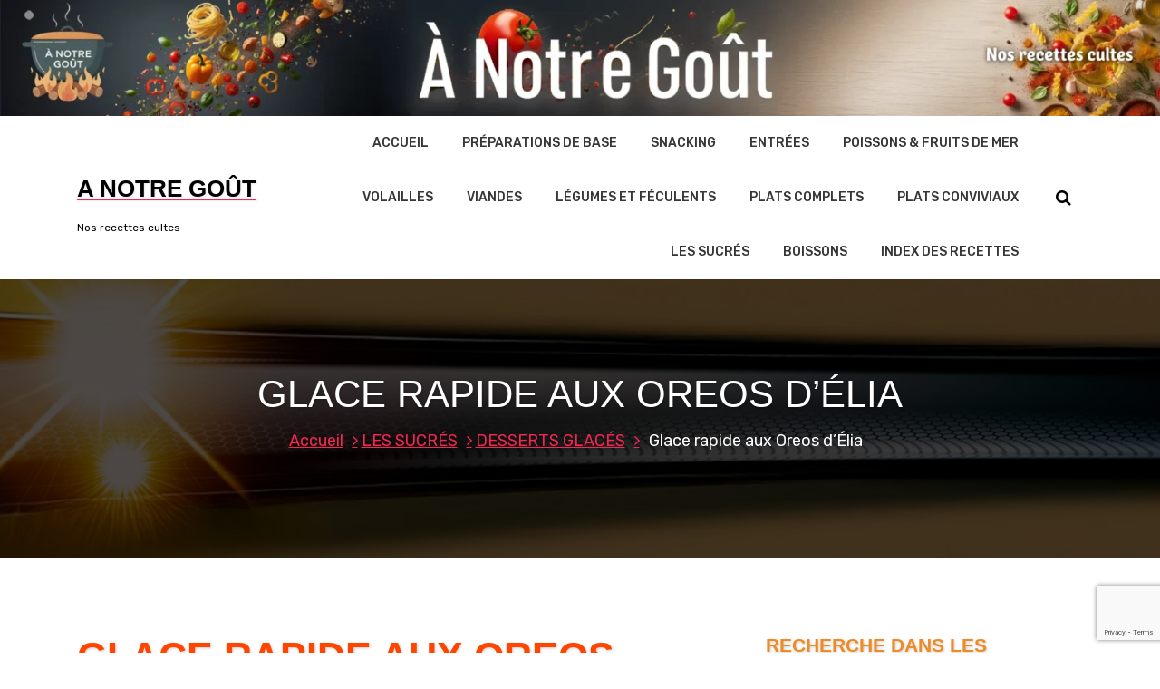

--- FILE ---
content_type: text/html; charset=UTF-8
request_url: https://anotregout.fr/les-sucres/desserts-glaces/glace-rapide-aux-oreos-delia/
body_size: 52070
content:
<!DOCTYPE html>
<html lang="fr-FR" dir="ltr">
<head>
<meta charset="UTF-8">
<meta name="viewport" content="width=device-width, initial-scale=1">
<link rel="profile" href="https://gmpg.org/xfn/11">
<meta name='robots' content='index, follow, max-image-preview:large, max-snippet:-1, max-video-preview:-1' />
<!-- This site is optimized with the Yoast SEO plugin v26.6 - https://yoast.com/wordpress/plugins/seo/ -->
<title>Glace rapide aux Oreos d’Élia - A Notre Goût</title>
<link rel="canonical" href="https://anotregout.fr/les-sucres/desserts-glaces/glace-rapide-aux-oreos-delia/" />
<meta property="og:locale" content="fr_FR" />
<meta property="og:type" content="article" />
<meta property="og:title" content="Glace rapide aux Oreos d’Élia - A Notre Goût" />
<meta property="og:description" content="Glace rapide aux Oreos d&rsquo;&Eacute;lia &Eacute;lia A. INGR&Eacute;DIENTS Pour 1 litre de glace PR&Eacute;PARATION" />
<meta property="og:url" content="https://anotregout.fr/les-sucres/desserts-glaces/glace-rapide-aux-oreos-delia/" />
<meta property="og:site_name" content="A Notre Goût" />
<meta property="article:modified_time" content="2023-11-17T16:44:29+00:00" />
<meta property="og:image" content="https://anotregout.fr/wp-content/uploads/2023/11/2021-fond-accueil-anotrregout.webp" />
<meta property="og:image:width" content="847" />
<meta property="og:image:height" content="565" />
<meta property="og:image:type" content="image/webp" />
<meta name="twitter:card" content="summary_large_image" />
<script type="application/ld+json" class="yoast-schema-graph">{"@context":"https://schema.org","@graph":[{"@type":"WebPage","@id":"https://anotregout.fr/les-sucres/desserts-glaces/glace-rapide-aux-oreos-delia/","url":"https://anotregout.fr/les-sucres/desserts-glaces/glace-rapide-aux-oreos-delia/","name":"Glace rapide aux Oreos d’Élia - A Notre Goût","isPartOf":{"@id":"https://anotregout.fr/#website"},"datePublished":"2020-12-14T19:15:01+00:00","dateModified":"2023-11-17T16:44:29+00:00","breadcrumb":{"@id":"https://anotregout.fr/les-sucres/desserts-glaces/glace-rapide-aux-oreos-delia/#breadcrumb"},"inLanguage":"fr-FR","potentialAction":[{"@type":"ReadAction","target":["https://anotregout.fr/les-sucres/desserts-glaces/glace-rapide-aux-oreos-delia/"]}]},{"@type":"BreadcrumbList","@id":"https://anotregout.fr/les-sucres/desserts-glaces/glace-rapide-aux-oreos-delia/#breadcrumb","itemListElement":[{"@type":"ListItem","position":1,"name":"Accueil","item":"https://anotregout.fr/"},{"@type":"ListItem","position":2,"name":"LES SUCRÉS","item":"https://anotregout.fr/les-sucres/"},{"@type":"ListItem","position":3,"name":"DESSERTS GLACÉS","item":"https://anotregout.fr/les-sucres/desserts-glaces/"},{"@type":"ListItem","position":4,"name":"Glace rapide aux Oreos d’Élia"}]},{"@type":"WebSite","@id":"https://anotregout.fr/#website","url":"https://anotregout.fr/","name":"A Notre Goût","description":"Nos recettes cultes","publisher":{"@id":"https://anotregout.fr/#/schema/person/1d508d0ff5c9d6eecd595c5ea59aebde"},"potentialAction":[{"@type":"SearchAction","target":{"@type":"EntryPoint","urlTemplate":"https://anotregout.fr/?s={search_term_string}"},"query-input":{"@type":"PropertyValueSpecification","valueRequired":true,"valueName":"search_term_string"}}],"inLanguage":"fr-FR"},{"@type":["Person","Organization"],"@id":"https://anotregout.fr/#/schema/person/1d508d0ff5c9d6eecd595c5ea59aebde","name":"A notre Goût","image":{"@type":"ImageObject","inLanguage":"fr-FR","@id":"https://anotregout.fr/#/schema/person/image/","url":"https://anotregout.fr/wp-content/uploads/2021/05/cropped-logo_anotregout.png","contentUrl":"https://anotregout.fr/wp-content/uploads/2021/05/cropped-logo_anotregout.png","width":126,"height":126,"caption":"A notre Goût"},"logo":{"@id":"https://anotregout.fr/#/schema/person/image/"},"description":"Technicien Support Informatique et Réseau 17 rue de Javel - 75015 PARIST     M   06 60 86 67 81","sameAs":["https://www.anotregout.fr"]}]}</script>
<!-- / Yoast SEO plugin. -->
<link rel='dns-prefetch' href='//fonts.googleapis.com' />
<link rel="alternate" type="application/rss+xml" title="A Notre Goût &raquo; Flux" href="https://anotregout.fr/feed/" />
<link rel="alternate" type="application/rss+xml" title="A Notre Goût &raquo; Flux des commentaires" href="https://anotregout.fr/comments/feed/" />
<link rel="alternate" title="oEmbed (JSON)" type="application/json+oembed" href="https://anotregout.fr/wp-json/oembed/1.0/embed?url=https%3A%2F%2Fanotregout.fr%2Fles-sucres%2Fdesserts-glaces%2Fglace-rapide-aux-oreos-delia%2F" />
<link rel="alternate" title="oEmbed (XML)" type="text/xml+oembed" href="https://anotregout.fr/wp-json/oembed/1.0/embed?url=https%3A%2F%2Fanotregout.fr%2Fles-sucres%2Fdesserts-glaces%2Fglace-rapide-aux-oreos-delia%2F&#038;format=xml" />
<style id='wp-img-auto-sizes-contain-inline-css' type='text/css'>
img:is([sizes=auto i],[sizes^="auto," i]){contain-intrinsic-size:3000px 1500px}
/*# sourceURL=wp-img-auto-sizes-contain-inline-css */
</style>
<style id='wp-emoji-styles-inline-css' type='text/css'>
img.wp-smiley, img.emoji {
display: inline !important;
border: none !important;
box-shadow: none !important;
height: 1em !important;
width: 1em !important;
margin: 0 0.07em !important;
vertical-align: -0.1em !important;
background: none !important;
padding: 0 !important;
}
/*# sourceURL=wp-emoji-styles-inline-css */
</style>
<style id='wp-block-library-inline-css' type='text/css'>
:root{--wp-block-synced-color:#7a00df;--wp-block-synced-color--rgb:122,0,223;--wp-bound-block-color:var(--wp-block-synced-color);--wp-editor-canvas-background:#ddd;--wp-admin-theme-color:#007cba;--wp-admin-theme-color--rgb:0,124,186;--wp-admin-theme-color-darker-10:#006ba1;--wp-admin-theme-color-darker-10--rgb:0,107,160.5;--wp-admin-theme-color-darker-20:#005a87;--wp-admin-theme-color-darker-20--rgb:0,90,135;--wp-admin-border-width-focus:2px}@media (min-resolution:192dpi){:root{--wp-admin-border-width-focus:1.5px}}.wp-element-button{cursor:pointer}:root .has-very-light-gray-background-color{background-color:#eee}:root .has-very-dark-gray-background-color{background-color:#313131}:root .has-very-light-gray-color{color:#eee}:root .has-very-dark-gray-color{color:#313131}:root .has-vivid-green-cyan-to-vivid-cyan-blue-gradient-background{background:linear-gradient(135deg,#00d084,#0693e3)}:root .has-purple-crush-gradient-background{background:linear-gradient(135deg,#34e2e4,#4721fb 50%,#ab1dfe)}:root .has-hazy-dawn-gradient-background{background:linear-gradient(135deg,#faaca8,#dad0ec)}:root .has-subdued-olive-gradient-background{background:linear-gradient(135deg,#fafae1,#67a671)}:root .has-atomic-cream-gradient-background{background:linear-gradient(135deg,#fdd79a,#004a59)}:root .has-nightshade-gradient-background{background:linear-gradient(135deg,#330968,#31cdcf)}:root .has-midnight-gradient-background{background:linear-gradient(135deg,#020381,#2874fc)}:root{--wp--preset--font-size--normal:16px;--wp--preset--font-size--huge:42px}.has-regular-font-size{font-size:1em}.has-larger-font-size{font-size:2.625em}.has-normal-font-size{font-size:var(--wp--preset--font-size--normal)}.has-huge-font-size{font-size:var(--wp--preset--font-size--huge)}.has-text-align-center{text-align:center}.has-text-align-left{text-align:left}.has-text-align-right{text-align:right}.has-fit-text{white-space:nowrap!important}#end-resizable-editor-section{display:none}.aligncenter{clear:both}.items-justified-left{justify-content:flex-start}.items-justified-center{justify-content:center}.items-justified-right{justify-content:flex-end}.items-justified-space-between{justify-content:space-between}.screen-reader-text{border:0;clip-path:inset(50%);height:1px;margin:-1px;overflow:hidden;padding:0;position:absolute;width:1px;word-wrap:normal!important}.screen-reader-text:focus{background-color:#ddd;clip-path:none;color:#444;display:block;font-size:1em;height:auto;left:5px;line-height:normal;padding:15px 23px 14px;text-decoration:none;top:5px;width:auto;z-index:100000}html :where(.has-border-color){border-style:solid}html :where([style*=border-top-color]){border-top-style:solid}html :where([style*=border-right-color]){border-right-style:solid}html :where([style*=border-bottom-color]){border-bottom-style:solid}html :where([style*=border-left-color]){border-left-style:solid}html :where([style*=border-width]){border-style:solid}html :where([style*=border-top-width]){border-top-style:solid}html :where([style*=border-right-width]){border-right-style:solid}html :where([style*=border-bottom-width]){border-bottom-style:solid}html :where([style*=border-left-width]){border-left-style:solid}html :where(img[class*=wp-image-]){height:auto;max-width:100%}:where(figure){margin:0 0 1em}html :where(.is-position-sticky){--wp-admin--admin-bar--position-offset:var(--wp-admin--admin-bar--height,0px)}@media screen and (max-width:600px){html :where(.is-position-sticky){--wp-admin--admin-bar--position-offset:0px}}
/*# sourceURL=wp-block-library-inline-css */
</style><style id='wp-block-list-inline-css' type='text/css'>
ol,ul{box-sizing:border-box}:root :where(.wp-block-list.has-background){padding:1.25em 2.375em}
/*# sourceURL=https://anotregout.fr/wp-includes/blocks/list/style.min.css */
</style>
<style id='wp-block-columns-inline-css' type='text/css'>
.wp-block-columns{box-sizing:border-box;display:flex;flex-wrap:wrap!important}@media (min-width:782px){.wp-block-columns{flex-wrap:nowrap!important}}.wp-block-columns{align-items:normal!important}.wp-block-columns.are-vertically-aligned-top{align-items:flex-start}.wp-block-columns.are-vertically-aligned-center{align-items:center}.wp-block-columns.are-vertically-aligned-bottom{align-items:flex-end}@media (max-width:781px){.wp-block-columns:not(.is-not-stacked-on-mobile)>.wp-block-column{flex-basis:100%!important}}@media (min-width:782px){.wp-block-columns:not(.is-not-stacked-on-mobile)>.wp-block-column{flex-basis:0;flex-grow:1}.wp-block-columns:not(.is-not-stacked-on-mobile)>.wp-block-column[style*=flex-basis]{flex-grow:0}}.wp-block-columns.is-not-stacked-on-mobile{flex-wrap:nowrap!important}.wp-block-columns.is-not-stacked-on-mobile>.wp-block-column{flex-basis:0;flex-grow:1}.wp-block-columns.is-not-stacked-on-mobile>.wp-block-column[style*=flex-basis]{flex-grow:0}:where(.wp-block-columns){margin-bottom:1.75em}:where(.wp-block-columns.has-background){padding:1.25em 2.375em}.wp-block-column{flex-grow:1;min-width:0;overflow-wrap:break-word;word-break:break-word}.wp-block-column.is-vertically-aligned-top{align-self:flex-start}.wp-block-column.is-vertically-aligned-center{align-self:center}.wp-block-column.is-vertically-aligned-bottom{align-self:flex-end}.wp-block-column.is-vertically-aligned-stretch{align-self:stretch}.wp-block-column.is-vertically-aligned-bottom,.wp-block-column.is-vertically-aligned-center,.wp-block-column.is-vertically-aligned-top{width:100%}
/*# sourceURL=https://anotregout.fr/wp-includes/blocks/columns/style.min.css */
</style>
<style id='wp-block-group-inline-css' type='text/css'>
.wp-block-group{box-sizing:border-box}:where(.wp-block-group.wp-block-group-is-layout-constrained){position:relative}
/*# sourceURL=https://anotregout.fr/wp-includes/blocks/group/style.min.css */
</style>
<style id='wp-block-spacer-inline-css' type='text/css'>
.wp-block-spacer{clear:both}
/*# sourceURL=https://anotregout.fr/wp-includes/blocks/spacer/style.min.css */
</style>
<style id='global-styles-inline-css' type='text/css'>
:root{--wp--preset--aspect-ratio--square: 1;--wp--preset--aspect-ratio--4-3: 4/3;--wp--preset--aspect-ratio--3-4: 3/4;--wp--preset--aspect-ratio--3-2: 3/2;--wp--preset--aspect-ratio--2-3: 2/3;--wp--preset--aspect-ratio--16-9: 16/9;--wp--preset--aspect-ratio--9-16: 9/16;--wp--preset--color--black: #000000;--wp--preset--color--cyan-bluish-gray: #abb8c3;--wp--preset--color--white: #ffffff;--wp--preset--color--pale-pink: #f78da7;--wp--preset--color--vivid-red: #cf2e2e;--wp--preset--color--luminous-vivid-orange: #ff6900;--wp--preset--color--luminous-vivid-amber: #fcb900;--wp--preset--color--light-green-cyan: #7bdcb5;--wp--preset--color--vivid-green-cyan: #00d084;--wp--preset--color--pale-cyan-blue: #8ed1fc;--wp--preset--color--vivid-cyan-blue: #0693e3;--wp--preset--color--vivid-purple: #9b51e0;--wp--preset--gradient--vivid-cyan-blue-to-vivid-purple: linear-gradient(135deg,rgb(6,147,227) 0%,rgb(155,81,224) 100%);--wp--preset--gradient--light-green-cyan-to-vivid-green-cyan: linear-gradient(135deg,rgb(122,220,180) 0%,rgb(0,208,130) 100%);--wp--preset--gradient--luminous-vivid-amber-to-luminous-vivid-orange: linear-gradient(135deg,rgb(252,185,0) 0%,rgb(255,105,0) 100%);--wp--preset--gradient--luminous-vivid-orange-to-vivid-red: linear-gradient(135deg,rgb(255,105,0) 0%,rgb(207,46,46) 100%);--wp--preset--gradient--very-light-gray-to-cyan-bluish-gray: linear-gradient(135deg,rgb(238,238,238) 0%,rgb(169,184,195) 100%);--wp--preset--gradient--cool-to-warm-spectrum: linear-gradient(135deg,rgb(74,234,220) 0%,rgb(151,120,209) 20%,rgb(207,42,186) 40%,rgb(238,44,130) 60%,rgb(251,105,98) 80%,rgb(254,248,76) 100%);--wp--preset--gradient--blush-light-purple: linear-gradient(135deg,rgb(255,206,236) 0%,rgb(152,150,240) 100%);--wp--preset--gradient--blush-bordeaux: linear-gradient(135deg,rgb(254,205,165) 0%,rgb(254,45,45) 50%,rgb(107,0,62) 100%);--wp--preset--gradient--luminous-dusk: linear-gradient(135deg,rgb(255,203,112) 0%,rgb(199,81,192) 50%,rgb(65,88,208) 100%);--wp--preset--gradient--pale-ocean: linear-gradient(135deg,rgb(255,245,203) 0%,rgb(182,227,212) 50%,rgb(51,167,181) 100%);--wp--preset--gradient--electric-grass: linear-gradient(135deg,rgb(202,248,128) 0%,rgb(113,206,126) 100%);--wp--preset--gradient--midnight: linear-gradient(135deg,rgb(2,3,129) 0%,rgb(40,116,252) 100%);--wp--preset--font-size--small: 13px;--wp--preset--font-size--medium: 20px;--wp--preset--font-size--large: 36px;--wp--preset--font-size--x-large: 42px;--wp--preset--spacing--20: 0.44rem;--wp--preset--spacing--30: 0.67rem;--wp--preset--spacing--40: 1rem;--wp--preset--spacing--50: 1.5rem;--wp--preset--spacing--60: 2.25rem;--wp--preset--spacing--70: 3.38rem;--wp--preset--spacing--80: 5.06rem;--wp--preset--shadow--natural: 6px 6px 9px rgba(0, 0, 0, 0.2);--wp--preset--shadow--deep: 12px 12px 50px rgba(0, 0, 0, 0.4);--wp--preset--shadow--sharp: 6px 6px 0px rgba(0, 0, 0, 0.2);--wp--preset--shadow--outlined: 6px 6px 0px -3px rgb(255, 255, 255), 6px 6px rgb(0, 0, 0);--wp--preset--shadow--crisp: 6px 6px 0px rgb(0, 0, 0);}:where(.is-layout-flex){gap: 0.5em;}:where(.is-layout-grid){gap: 0.5em;}body .is-layout-flex{display: flex;}.is-layout-flex{flex-wrap: wrap;align-items: center;}.is-layout-flex > :is(*, div){margin: 0;}body .is-layout-grid{display: grid;}.is-layout-grid > :is(*, div){margin: 0;}:where(.wp-block-columns.is-layout-flex){gap: 2em;}:where(.wp-block-columns.is-layout-grid){gap: 2em;}:where(.wp-block-post-template.is-layout-flex){gap: 1.25em;}:where(.wp-block-post-template.is-layout-grid){gap: 1.25em;}.has-black-color{color: var(--wp--preset--color--black) !important;}.has-cyan-bluish-gray-color{color: var(--wp--preset--color--cyan-bluish-gray) !important;}.has-white-color{color: var(--wp--preset--color--white) !important;}.has-pale-pink-color{color: var(--wp--preset--color--pale-pink) !important;}.has-vivid-red-color{color: var(--wp--preset--color--vivid-red) !important;}.has-luminous-vivid-orange-color{color: var(--wp--preset--color--luminous-vivid-orange) !important;}.has-luminous-vivid-amber-color{color: var(--wp--preset--color--luminous-vivid-amber) !important;}.has-light-green-cyan-color{color: var(--wp--preset--color--light-green-cyan) !important;}.has-vivid-green-cyan-color{color: var(--wp--preset--color--vivid-green-cyan) !important;}.has-pale-cyan-blue-color{color: var(--wp--preset--color--pale-cyan-blue) !important;}.has-vivid-cyan-blue-color{color: var(--wp--preset--color--vivid-cyan-blue) !important;}.has-vivid-purple-color{color: var(--wp--preset--color--vivid-purple) !important;}.has-black-background-color{background-color: var(--wp--preset--color--black) !important;}.has-cyan-bluish-gray-background-color{background-color: var(--wp--preset--color--cyan-bluish-gray) !important;}.has-white-background-color{background-color: var(--wp--preset--color--white) !important;}.has-pale-pink-background-color{background-color: var(--wp--preset--color--pale-pink) !important;}.has-vivid-red-background-color{background-color: var(--wp--preset--color--vivid-red) !important;}.has-luminous-vivid-orange-background-color{background-color: var(--wp--preset--color--luminous-vivid-orange) !important;}.has-luminous-vivid-amber-background-color{background-color: var(--wp--preset--color--luminous-vivid-amber) !important;}.has-light-green-cyan-background-color{background-color: var(--wp--preset--color--light-green-cyan) !important;}.has-vivid-green-cyan-background-color{background-color: var(--wp--preset--color--vivid-green-cyan) !important;}.has-pale-cyan-blue-background-color{background-color: var(--wp--preset--color--pale-cyan-blue) !important;}.has-vivid-cyan-blue-background-color{background-color: var(--wp--preset--color--vivid-cyan-blue) !important;}.has-vivid-purple-background-color{background-color: var(--wp--preset--color--vivid-purple) !important;}.has-black-border-color{border-color: var(--wp--preset--color--black) !important;}.has-cyan-bluish-gray-border-color{border-color: var(--wp--preset--color--cyan-bluish-gray) !important;}.has-white-border-color{border-color: var(--wp--preset--color--white) !important;}.has-pale-pink-border-color{border-color: var(--wp--preset--color--pale-pink) !important;}.has-vivid-red-border-color{border-color: var(--wp--preset--color--vivid-red) !important;}.has-luminous-vivid-orange-border-color{border-color: var(--wp--preset--color--luminous-vivid-orange) !important;}.has-luminous-vivid-amber-border-color{border-color: var(--wp--preset--color--luminous-vivid-amber) !important;}.has-light-green-cyan-border-color{border-color: var(--wp--preset--color--light-green-cyan) !important;}.has-vivid-green-cyan-border-color{border-color: var(--wp--preset--color--vivid-green-cyan) !important;}.has-pale-cyan-blue-border-color{border-color: var(--wp--preset--color--pale-cyan-blue) !important;}.has-vivid-cyan-blue-border-color{border-color: var(--wp--preset--color--vivid-cyan-blue) !important;}.has-vivid-purple-border-color{border-color: var(--wp--preset--color--vivid-purple) !important;}.has-vivid-cyan-blue-to-vivid-purple-gradient-background{background: var(--wp--preset--gradient--vivid-cyan-blue-to-vivid-purple) !important;}.has-light-green-cyan-to-vivid-green-cyan-gradient-background{background: var(--wp--preset--gradient--light-green-cyan-to-vivid-green-cyan) !important;}.has-luminous-vivid-amber-to-luminous-vivid-orange-gradient-background{background: var(--wp--preset--gradient--luminous-vivid-amber-to-luminous-vivid-orange) !important;}.has-luminous-vivid-orange-to-vivid-red-gradient-background{background: var(--wp--preset--gradient--luminous-vivid-orange-to-vivid-red) !important;}.has-very-light-gray-to-cyan-bluish-gray-gradient-background{background: var(--wp--preset--gradient--very-light-gray-to-cyan-bluish-gray) !important;}.has-cool-to-warm-spectrum-gradient-background{background: var(--wp--preset--gradient--cool-to-warm-spectrum) !important;}.has-blush-light-purple-gradient-background{background: var(--wp--preset--gradient--blush-light-purple) !important;}.has-blush-bordeaux-gradient-background{background: var(--wp--preset--gradient--blush-bordeaux) !important;}.has-luminous-dusk-gradient-background{background: var(--wp--preset--gradient--luminous-dusk) !important;}.has-pale-ocean-gradient-background{background: var(--wp--preset--gradient--pale-ocean) !important;}.has-electric-grass-gradient-background{background: var(--wp--preset--gradient--electric-grass) !important;}.has-midnight-gradient-background{background: var(--wp--preset--gradient--midnight) !important;}.has-small-font-size{font-size: var(--wp--preset--font-size--small) !important;}.has-medium-font-size{font-size: var(--wp--preset--font-size--medium) !important;}.has-large-font-size{font-size: var(--wp--preset--font-size--large) !important;}.has-x-large-font-size{font-size: var(--wp--preset--font-size--x-large) !important;}
:where(.wp-block-columns.is-layout-flex){gap: 2em;}:where(.wp-block-columns.is-layout-grid){gap: 2em;}
/*# sourceURL=global-styles-inline-css */
</style>
<style id='core-block-supports-inline-css' type='text/css'>
.wp-container-core-columns-is-layout-9d6595d7{flex-wrap:nowrap;}
/*# sourceURL=core-block-supports-inline-css */
</style>
<style id='classic-theme-styles-inline-css' type='text/css'>
/*! This file is auto-generated */
.wp-block-button__link{color:#fff;background-color:#32373c;border-radius:9999px;box-shadow:none;text-decoration:none;padding:calc(.667em + 2px) calc(1.333em + 2px);font-size:1.125em}.wp-block-file__button{background:#32373c;color:#fff;text-decoration:none}
/*# sourceURL=/wp-includes/css/classic-themes.min.css */
</style>
<!-- <link rel='stylesheet' id='contact-form-7-css' href='https://anotregout.fr/wp-content/plugins/contact-form-7/includes/css/styles.css?ver=6.1.4' type='text/css' media='all' /> -->
<!-- <link rel='stylesheet' id='wpa-style-css' href='https://anotregout.fr/wp-content/plugins/wp-accessibility/css/wpa-style.css?ver=2.2.6' type='text/css' media='all' /> -->
<link rel="stylesheet" type="text/css" href="//anotregout.fr/wp-content/cache/wpfc-minified/1glzbz4g/bfkpv.css" media="all"/>
<style id='wpa-style-inline-css' type='text/css'>
.wpa-hide-ltr#skiplinks a, .wpa-hide-ltr#skiplinks a:hover, .wpa-hide-ltr#skiplinks a:visited {
}
.wpa-hide-ltr#skiplinks a:active,  .wpa-hide-ltr#skiplinks a:focus {
}
:focus { outline: 2px solid #FF0000!important; outline-offset: 2px !important; }
:root { --admin-bar-top : 7px; }
/*# sourceURL=wpa-style-inline-css */
</style>
<!-- <link rel='stylesheet' id='bootstrap-min-css' href='https://anotregout.fr/wp-content/themes/hantus/assets/css/bootstrap.min.css?ver=6.9' type='text/css' media='all' /> -->
<!-- <link rel='stylesheet' id='meanmenu-min-css' href='https://anotregout.fr/wp-content/themes/hantus/assets/css/meanmenu.min.css?ver=6.9' type='text/css' media='all' /> -->
<!-- <link rel='stylesheet' id='hantus-typography-css' href='https://anotregout.fr/wp-content/themes/hantus/assets/css/typography/typograhpy.css?ver=6.9' type='text/css' media='all' /> -->
<!-- <link rel='stylesheet' id='font-awesome-css' href='https://anotregout.fr/wp-content/themes/hantus/assets/css/fonts/font-awesome/css/font-awesome.min.css?ver=6.9' type='text/css' media='all' /> -->
<!-- <link rel='stylesheet' id='owl-carousel-min-css' href='https://anotregout.fr/wp-content/themes/hantus/assets/css/owl.carousel.min.css?ver=6.9' type='text/css' media='all' /> -->
<!-- <link rel='stylesheet' id='hantus-wp-test-css' href='https://anotregout.fr/wp-content/themes/hantus/assets/css/wp-test.css?ver=6.9' type='text/css' media='all' /> -->
<!-- <link rel='stylesheet' id='hantus-woocommerce-css' href='https://anotregout.fr/wp-content/themes/hantus/assets/css/woo.css?ver=6.9' type='text/css' media='all' /> -->
<!-- <link rel='stylesheet' id='hantus-widget-css' href='https://anotregout.fr/wp-content/themes/hantus/assets/css/widget.css?ver=6.9' type='text/css' media='all' /> -->
<!-- <link rel='stylesheet' id='hantus-style-css' href='https://anotregout.fr/wp-content/themes/hantus/style.css?ver=6.9' type='text/css' media='all' /> -->
<link rel="stylesheet" type="text/css" href="//anotregout.fr/wp-content/cache/wpfc-minified/ky17a4au/bfkpv.css" media="all"/>
<style id='hantus-style-inline-css' type='text/css'>
.header-single-slider:after {
opacity: 0.2;
background: #841018;
}
.header-slider .theme-content h3 {
color: #eeee22;
}.header-slider .theme-content h1 {
color: #ffffff !important;
}.header-slider .theme-content p {
color: #ffffff;
}
body{ 
font-size: 16px;
line-height: 1.6;
font-style: normal;
}
.main-menu li a{ 
text-transform:capitalize;
font-size: 14px;
line-height: 0;
font-style: normal;
}
.section-title h2{ 
text-transform:inherit;
font-size: 28px;
line-height: 1.6;
font-style: normal;
}
.section-title p{ 
text-transform:inherit;
font-size: 16px;
line-height: 1.6;
font-style: normal;
}
h1{ 
font-style: normal;
text-transform: inherit;
font-size: 30px;
line-height: 1.2;
}
h2{ 
font-style: normal;
text-transform: inherit;
font-size: 25px;
line-height: 1.2;
}
h3{ 
font-style: normal;
text-transform: inherit;
font-size: 24px;
line-height: 1.2;
}
h4{ 
font-style: normal;
text-transform: inherit;
font-size: 22px;
line-height: 1.2;
}
h5{ 
font-style: normal;
text-transform: inherit;
font-size: 18px;
line-height: 1.2;
}
h6{ 
font-style: normal;
text-transform: inherit;
font-size: 16px;
line-height: 1.2;
}
/*# sourceURL=hantus-style-inline-css */
</style>
<!-- <link rel='stylesheet' id='hantus-responsive-css' href='https://anotregout.fr/wp-content/themes/hantus/assets/css/responsive.css?ver=6.9' type='text/css' media='all' /> -->
<!-- <link rel='stylesheet' id='hantus-default-css' href='https://anotregout.fr/wp-content/themes/hantus/assets/css/colors/default.css?ver=6.9' type='text/css' media='all' /> -->
<link rel="stylesheet" type="text/css" href="//anotregout.fr/wp-content/cache/wpfc-minified/6wqjz8q9/bfkpv.css" media="all"/>
<link rel='stylesheet' id='hantus-fonts-css' href='//fonts.googleapis.com/css?family=Dancing+Script%3A400%2C700%7CRubik%3A300%2C400%2C500%2C700%2C900&#038;subset=latin%2Clatin-ext' type='text/css' media='all' />
<!-- <link rel='stylesheet' id='wp-block-heading-css' href='https://anotregout.fr/wp-includes/blocks/heading/style.min.css?ver=6.9' type='text/css' media='all' /> -->
<!-- <link rel='stylesheet' id='wp-block-paragraph-css' href='https://anotregout.fr/wp-includes/blocks/paragraph/style.min.css?ver=6.9' type='text/css' media='all' /> -->
<!-- <link rel='stylesheet' id='wp-block-quote-css' href='https://anotregout.fr/wp-includes/blocks/quote/style.min.css?ver=6.9' type='text/css' media='all' /> -->
<link rel="stylesheet" type="text/css" href="//anotregout.fr/wp-content/cache/wpfc-minified/fep148cp/dng1f.css" media="all"/>
<script type="text/javascript" src="https://anotregout.fr/wp-includes/js/jquery/jquery.min.js?ver=3.7.1" id="jquery-core-js"></script>
<script type="text/javascript" src="https://anotregout.fr/wp-includes/js/jquery/jquery-migrate.min.js?ver=3.4.1" id="jquery-migrate-js"></script>
<script type="text/javascript" src="https://anotregout.fr/wp-content/themes/hantus/assets/js/owl.carousel.min.js?ver=1" id="jquery-owl-carousel-js"></script>
<script type="text/javascript" src="https://anotregout.fr/wp-content/themes/hantus/assets/js/custom.js?ver=1" id="hantus-custom-js-js"></script>
<link rel="https://api.w.org/" href="https://anotregout.fr/wp-json/" /><link rel="alternate" title="JSON" type="application/json" href="https://anotregout.fr/wp-json/wp/v2/pages/1919" /><link rel="EditURI" type="application/rsd+xml" title="RSD" href="https://anotregout.fr/xmlrpc.php?rsd" />
<meta name="generator" content="WordPress 6.9" />
<link rel='shortlink' href='https://anotregout.fr/?p=1919' />
<style id="edac-fix-focus-outline">
:focus {
outline: revert !important;
outline-offset: revert !important;
}
</style>
<style id="edac-nww">
@font-face {
font-family: 'anww';
src:  url('https://anotregout.fr/wp-content/plugins/accessibility-checker/assets/fonts/anww.eot?7msg3d');
src:  url('https://anotregout.fr/wp-content/plugins/accessibility-checker/assets/fonts/anww.eot?7msg3d#iefix') format('embedded-opentype'),
url('https://anotregout.fr/wp-content/plugins/accessibility-checker/assets/fonts/anww.ttf?7msg3d') format('truetype'),
url('https://anotregout.fr/wp-content/plugins/accessibility-checker/assets/fonts/anww.woff?7msg3d') format('woff'),
url('https://anotregout.fr/wp-content/plugins/accessibility-checker/assets/fonts/anww.svg?7msg3d#anww') format('svg');
font-weight: normal;
font-style: normal;
font-display: block;
}
:root {
--font-base: 'anww', sans-serif;
--icon-size: 0.75em;
}
.edac-nww-external-link-icon {
font: normal normal normal 1em var(--font-base) !important;
speak: never;
text-transform: none;
-webkit-font-smoothing: antialiased;
-moz-osx-font-smoothing: grayscale;
}
.edac-nww-external-link-icon:before {
content: " \e900";
font-size: var(--icon-size);
}
.edac-nww-external-link-icon.elementor-button-link-content:before {
vertical-align: middle;
}
</style>
<noscript><style>.lazyload[data-src]{display:none !important;}</style></noscript><style>.lazyload{background-image:none !important;}.lazyload:before{background-image:none !important;}</style>	<style type="text/css">
.site-title,
.site-description {
color: #000000;
}
</style>
<script>document.addEventListener('DOMContentLoaded', function () {
const searchBtn = document.querySelector('#search-clicker');
if (searchBtn && !searchBtn.hasAttribute('aria-label')) {
searchBtn.setAttribute('aria-label', 'Rechercher sur le site');
}
});
</script><link rel="icon" href="https://anotregout.fr/wp-content/uploads/2024/10/cropped-2024-anotregout_logo-150x150-1-32x32.webp" sizes="32x32" />
<link rel="icon" href="https://anotregout.fr/wp-content/uploads/2024/10/cropped-2024-anotregout_logo-150x150-1-192x192.webp" sizes="192x192" />
<link rel="apple-touch-icon" href="https://anotregout.fr/wp-content/uploads/2024/10/cropped-2024-anotregout_logo-150x150-1-180x180.webp" />
<meta name="msapplication-TileImage" content="https://anotregout.fr/wp-content/uploads/2024/10/cropped-2024-anotregout_logo-150x150-1-270x270.webp" />
<style type="text/css" id="wp-custom-css">
/* === Style additionnel personnalisé pour anotregout.fr === */
/* ------------------------------
Accessibilité / Helpers
---------------------------------*/
.visually-hidden {
position: absolute !important;
width: 1px; height: 1px;
padding: 0; margin: -1px;
overflow: hidden;
clip: rect(0, 0, 0, 0);
white-space: nowrap; border: 0;
}
html { scroll-behavior: smooth; }
/* ------------------------------
Bouton principal générique
---------------------------------*/
.button-link {
display: inline-block;
padding: 10px 20px;
background-color: #007bff;
color: #ffffff;
text-decoration: none;
border-radius: 5px;
transition: background-color .3s ease;
}
.button-link:hover { background-color: #0056b3; }
/* ------------------------------
Citations
---------------------------------*/
blockquote {
font-style: italic;
color: #4a4a4a;
border-left: 5px solid #ff4500;
background-color: #FFE9E9;
padding: 15px;
margin: 20px 0;
}
blockquote p { font-size: 1.2em; line-height: 1.6; }
cite { display: block; text-align: right; font-size: .9em; color: #555; margin-top: 10px; }
/* ------------------------------
Titres (desktop)
---------------------------------*/
h1, h2, h3, h5 {
font-family: "Roboto", sans-serif;
color: #ff4500;
font-weight: bold;
text-shadow: 1px 1px 3px rgba(0,0,0,.2);
margin-bottom: 20px;
text-transform: uppercase;
}
h1 { font-size: 3.2em; line-height: 1.2; }
h2 { font-size: 2.7em; line-height: 1.3; }
h3 { font-size: 2em;  line-height: 1.4; }
h5 { font-size: 1.3em; line-height: 1.5; color: #ff6500; }
h1:hover, h2:hover, h3:hover, h5:hover {
text-shadow: 2px 2px 5px rgba(0,0,0,.3);
color: #ff5500;
transition: text-shadow .3s ease-in-out, color .3s ease-in-out;
}
/* Titres complémentaires */
h4 {
font-family: "Roboto", sans-serif;
font-size: 1.6em;
color: #ff4500;
font-weight: bold;
text-shadow: 1px 1px 2px rgba(0,0,0,.1);
margin-bottom: 20px;
text-transform: uppercase;
}
h6 {
font-family: "Roboto", sans-serif;
font-size: 1em;
color: #444;
font-weight: 600;
margin-bottom: 15px;
}
/* Titres - responsive */
@media (max-width:1200px){ h1{font-size:2.8em} h2{font-size:2.4em} h3{font-size:2em}   h5{font-size:1.6em} }
@media (max-width: 992px){ h1{font-size:2.4em} h2{font-size:2.1em} h3{font-size:1.8em} h5{font-size:1.5em} }
@media (max-width: 768px){ h1{font-size:2.1em} h2{font-size:1.9em} h3{font-size:1.6em} h5{font-size:1.4em} }
@media (max-width: 576px){ h1{font-size:1.8em} h2{font-size:1.6em} h3{font-size:1.4em} h5{font-size:1.2em} }
@media (max-width: 992px){ h4{font-size:1.4em} }
@media (max-width: 768px){ h4{font-size:1.3em} }
@media (max-width: 576px){ h4{font-size:1.2em} }
/* ------------------------------
Sitemap WordPress (page /plan-du-site/)
---------------------------------*/
.wp-sitemap-page ul { display:flex; flex-wrap:wrap; padding:0; margin:0; }
.wp-sitemap-page ul li {
list-style:none; flex:1 1 30%; margin-bottom:15px; padding-right:10px; box-sizing:border-box;
}
.wp-sitemap-page ul li a { color:#ff4500; text-decoration:none; font-size:1.2em; }
.wp-sitemap-page ul li a:hover { text-decoration:underline; }
@media (max-width: 992px){ .wp-sitemap-page ul li{ flex:1 1 45% } }
@media (max-width: 576px){ .wp-sitemap-page ul li{ flex:1 1 100%; font-size:1em } }
/* ------------------------------
StatCounter
---------------------------------*/
.statcounter-container { text-align:right; padding:.5em 1em; }
.statcounter-container img { max-width:120px; height:auto; opacity:1 !important; display:inline !important; }
/* ------------------------------
AGENDA GOURMAND (consolidé)
---------------------------------*/
.widget-agenda-culinaire {
background-color: rgba(255,255,255,.05);
padding: 1.2rem 1.5rem;
border-left: 4px solid #e7aa56;
border-radius: 8px;
font-size: .95rem;
color: #f1f1f1;
position: relative;
z-index: 1;
}
.widget-agenda-culinaire h2 { font-size:1.1rem; margin-bottom:.6rem; color:#f7d8ae; font-weight:600; }
.widget-agenda-culinaire ul { list-style:none; padding-left:0; margin-bottom:.8rem; }
.widget-agenda-culinaire li { margin-bottom:.4rem; color:#1e1e1e !important; font-weight:500; }
.widget-agenda-culinaire li strong { color:#ffdba6; }
.widget-agenda-culinaire .button,
.widget-agenda-culinaire a.button {
display:inline-block; background:#e7aa56; color:#1e1e1e; padding:.4rem .9rem;
border-radius:4px; text-decoration:none; font-weight:700; margin-top:1rem;
}
.widget-agenda-culinaire .button:hover,
.widget-agenda-culinaire a.button:hover { background:#e49a3e; color:#1a1a1a; }
/* Prochain événement */
.prochain-evenement {
background-color: rgba(255,255,255,.05);
padding: 1rem; margin-bottom: 1.5rem;
border-left: 4px solid #e7aa56; color: #f0f0f0; font-size: 1.05rem;
}
/* Mobile */
@media (max-width:768px){ .widget-agenda-culinaire ul{ display:block !important; color:#1e1e1e !important; } }
/* ------------------------------
Bouton Impression recette
---------------------------------*/
.bloc-bouton-impression { text-align:right; margin-bottom:1rem; }
#btn-print {
font-size:1rem; padding:.5em 1em; border-radius:6px; background:#444; color:#fff; border:none;
cursor:pointer; transition: background-color .3s;
}
#btn-print:hover, #btn-print:focus { background:#666; outline:2px solid yellow; }
/* ------------------------------
Convertisseur – onglets & formulaires
---------------------------------*/
[role="tablist"]{ display:flex; justify-content:center; gap:.5rem; margin-bottom:1.5rem; flex-wrap:wrap; }
[role="tab"]{
flex:1 1 auto; max-width:200px; text-align:center; padding:.6rem 1rem;
background:#eaeaea; border:none; border-radius:.5rem .5rem 0 0; cursor:pointer;
font-weight:700; font-size:1rem; transition:background .3s ease;
}
[role="tab"][aria-selected="true"]{ background:#0073aa; color:#fff; }
[role="tabpanel"]{
border:2px solid #ddd; border-radius:0 0 1rem 1rem; padding:1.5rem; background:#f9f9f9;
max-width:480px; margin:auto;
}
form label, form select, form input, form button { display:block; width:100%; margin-bottom:1rem; font-size:1rem; }
form input, form select { padding:.5rem; border:1px solid #ccc; border-radius:.4rem; }
form button {
background:#0073aa; color:#fff; padding:.7rem; border:none; border-radius:.5rem;
font-weight:700; cursor:pointer; transition:background-color .3s ease; width:100%;
}
form button:hover { background:#005e8a; }
/* Résultat */
#resultMass, #resultVolume, #resultTemp{
font-weight:700; font-size:1.1rem; padding:.8rem 1rem; background:#e6f5e6;
border-left:4px solid #4CAF50; border-radius:.4rem; margin-top:1rem; color:#2e7d32; min-height:1.2em;
}
/* Mobile */
@media (max-width:600px){
[role="tab"]{ flex:1 1 100%; font-size:.95rem; padding:.6rem; }
[role="tablist"]{ gap:.25rem; }
}
/* ------------------------------
Plan du site (fusion consolidée)
---------------------------------*/
#plan-site { font-family:sans-serif; padding:1rem; max-width:900px; margin:0 auto; }
#plan-site h2 { font-size:2rem; color:#ff4500; margin-bottom:1rem; }
#plan-site p { margin-bottom:1rem; font-size:1rem; }
#plan-site ul { list-style:none; padding-left:1.5rem; margin:0; }
#plan-site li { margin:.3rem 0; }
#plan-site a { color:#0066cc; text-decoration:underline; }
#plan-site a:hover { color:#004c99; text-decoration:none; }
/* Accordéons */
#plan-site details summary{
cursor:pointer; font-weight:bold; font-size:1.05rem;
margin:.6rem 0; padding-left:1.4rem; position:relative;
transition:color .3s ease; color:#333; text-transform:uppercase; letter-spacing:.5px; background:transparent;
}
#plan-site details summary::before{
content:"▶"; position:absolute; left:0; top:.1rem; color:#ff4500; font-size:.9rem;
transition: transform .2s ease-in-out;
}
#plan-site details[open] summary::before { content:"▼"; transform: rotate(90deg); }
#plan-site summary:hover, #plan-site summary:focus { color:#ff5500; }
#plan-site summary:focus { outline:2px dashed #ffae00; background:#fff2e5; border-radius:4px; }
/* ------------------------------
Sommaire mentions légales
---------------------------------*/
.mentions-legales { font-size:.95rem; line-height:1.6; color:#222; max-width:800px; margin:auto; padding:1rem; }
.mentions-legales h3 { font-size:1.2rem; margin-top:2rem; border-bottom:1px solid #ccc; padding-bottom:.2rem; }
.mentions-legales h4 { font-size:1rem; margin-top:1rem; color:#444; }
.mentions-legales a { color:#006699; text-decoration:underline; }
.mentions-legales-toc {
background:#fff7f2; border-left:4px solid #ff4500; padding:1rem 1.5rem; margin:2rem 0;
border-radius:6px; max-width:800px; margin-inline:auto; font-size:1rem; line-height:1.6;
}
.mentions-legales-toc h3 { margin-top:0; font-size:1.2rem; color:#ff4500; text-transform:uppercase; letter-spacing:.02em; margin-bottom:.8rem; }
.mentions-legales-toc ul { padding-left:0; list-style:none; margin:0; }
.mentions-legales-toc li { margin-bottom:.4rem; position:relative; padding-left:1.6rem; }
.mentions-legales-toc li::before {
content:"▶"; position:absolute; left:0; top:.15rem; color:#ff4500; font-size:.9rem; line-height:1; transition: transform .2s;
}
.mentions-legales-toc li:hover::before, .mentions-legales-toc li:focus-within::before { transform:rotate(90deg); }
.mentions-legales-toc a { color:#005f99; text-decoration:underline; transition:color .2s; }
.mentions-legales-toc a:hover, .mentions-legales-toc a:focus { color:#ff5500; text-decoration:none; outline:none; }
.mentions-legales-toc a:focus { outline:2px dashed #ffae00; background:#fff2e5; border-radius:3px; padding:.1rem .2rem; }
/* ------------------------------
Footer – liens
---------------------------------*/
.footer-links {
color:#fff; text-align:center; font-size:.9rem; margin:1.5rem 0;
display:flex; flex-wrap:wrap; justify-content:center; gap:.3rem;
}
.footer-links a { color:#fff; text-decoration:underline; white-space:nowrap; }
.footer-separator { color:orange; }
@media (max-width:480px){ .footer-links{ flex-direction:column; gap:.2rem; line-height:1.5; } }
.footer-sitemap-link { white-space:nowrap; color:#fff; text-decoration:underline; font-weight:500; }
.footer-sitemap-link:hover { color:#ffcc00; text-decoration:none; }
/* ------------------------------
Back to top
---------------------------------*/
.back-to-top {
position:fixed; bottom:2rem; right:1.5rem; background:#222; color:#fff; text-decoration:none;
font-size:1.5rem; padding:.5rem .8rem; border-radius:.5rem; opacity:0; pointer-events:none;
transition: opacity .4s ease, transform .3s ease; z-index:9999;
}
.back-to-top:hover, .back-to-top:focus { background:#444; transform:scale(1.1); outline:none; }
body.scrolled .back-to-top { opacity:1; pointer-events:auto; }
/* ------------------------------
Liens mailto
---------------------------------*/
a[href^="mailto:"]{ color:#005f99; text-decoration:underline; font-weight:500; }
footer a[href^="mailto:"], .site-footer a[href^="mailto:"], .dark-bg a[href^="mailto:"]{ color:#f1f1f1; }
/* ------------------------------
Cartes "Nouveautés" (générique)
---------------------------------*/
.ang-nouveautes__media { aspect-ratio: 550/367; overflow:hidden; border-radius:12px; display:block; background:#f8f8f8; }
.ang-nouveautes__img { width:100%; height:100%; object-fit:cover; transition: transform .3s ease; }
/* Footer – section Nouveautés (scopé footer uniquement) */
#footer-recettes { background:#faf7f2; padding:1rem 0 .6rem; border-top:1px solid #eee; }
#footer-recettes .ang-nouveautes__liste{
list-style:none; margin:0; padding:0;
display:grid; grid-template-columns:repeat(3,minmax(220px,1fr)); gap:.8rem; justify-content:center;
}
#footer-recettes .ang-nouveautes__item{ list-style:none; }
#footer-recettes .ang-nouveautes__media{ aspect-ratio:550/367; overflow:hidden; border-radius:8px; background:#f5f5f5; }
#footer-recettes .ang-nouveautes__img{ width:100%; height:100%; object-fit:cover; display:block; }
#footer-recettes .ang-nouveautes__contenu{ text-align:center; padding:.35rem 0 .2rem; }
#footer-recettes .ang-nouveautes__titre-recette{ margin:0; font-size:.95rem; line-height:1.25; }
#footer-recettes .ang-nouveautes__date{ display:none; }
/* Cache le lien "Lire la recette" si aucune image dans la carte (CSS moderne) */
.ang-nouveautes__item:not(:has(img)) .ang-nouveautes__cta { display:none; }
@media (max-width: 768px) {
#footer-recettes .ang-nouveautes__liste {
grid-template-columns: repeat(2, 1fr);
}
}
@media (max-width: 480px) {
#footer-recettes .ang-nouveautes__liste {
grid-template-columns: 1fr;
}
}
.wpcf7 form {
max-width: 640px;
margin: 2rem auto;
padding: 1.5rem 2rem;
background: #fffdf7;
border: 1px solid #f0dca5;
border-radius: 1rem;
box-shadow: 0 2px 8px rgba(0,0,0,.05);
line-height: 1.6;
}
.wpcf7 form .grid p { margin: .9rem 0; }
.wpcf7 label {
display: block;
font-weight: 600;
color: #333;
margin-bottom: .35rem;
}
.wpcf7 input[type="text"],
.wpcf7 input[type="email"],
.wpcf7 textarea {
width: 100%;
padding: .75rem;
border: 1px solid #ccc;
border-radius: .5rem;
font-size: 1rem;
background: #fff;
}
.wpcf7 input:focus,
.wpcf7 textarea:focus {
outline: 3px solid #f2b300; /* focus bien visible */
border-color: #a47e3c;
}
.wpcf7 .btn-submit,
.wpcf7 input[type="submit"] {
margin-top: 1rem;
background: #a47e3c;
color: #fff;
font-size: 1.05rem;
padding: .8rem 1.6rem;
border: none;
border-radius: 2rem;
cursor: pointer;
transition: background-color .2s ease-in-out;
}
.wpcf7 .btn-submit:hover,
.wpcf7 input[type="submit"]:hover,
.wpcf7 .btn-submit:focus,
.wpcf7 input[type="submit"]:focus {
background: #c49a4b;
}
.wpcf7 form .consent {
margin-top: .8rem;
font-size: .95rem;
color: #444;
}
/* message de statut */
.wpcf7 form .wpcf7-response-output {
margin-top: 1rem;
border-radius: .5rem;
}
/* RGPD – case à cocher + texte cliquable */
.wpcf7 label.consent{
display: flex;
align-items: flex-start;
gap: .5rem;
margin: .8rem 0 1rem;
font-weight: 600;
color: #444;
}
/* Ajustement précis de la case RGPD et du texte */
.wpcf7 label.consent {
display: flex;
align-items: center; /* réaligne le texte verticalement */
gap: .55rem; /* espace constant entre la case et le texte */
flex-wrap: wrap; /* pour un bon rendu sur mobile */
line-height: 1.5;
font-weight: 600;
color: #444;
}
.wpcf7 label.consent input[type="checkbox"] {
margin-top: 0; /* supprime le décalage vertical */
flex-shrink: 0; /* empêche la case de se compresser */
}
/* Forcer l'affichage de la checkbox dans tous les thèmes */
.wpcf7 label.consent input[type="checkbox"]{
appearance: auto !important;
-webkit-appearance: checkbox !important;
width: 1.15em;
height: 1.15em;
margin-top: .2rem;   /* aligne avec le texte */
accent-color: #b5832f; /* doré du site */
}
/* Masquer le libellé auto "Oui" généré par CF7 */
.wpcf7 label.consent .wpcf7-list-item-label{
display: none;
}
/* --- Améliorations ergonomiques douces --- */
/* Halo doré sur la case à cocher au survol ou focus */
.wpcf7 label.consent input[type="checkbox"]:focus-visible,
.wpcf7 label.consent input[type="checkbox"]:hover {
outline: 2px solid #c49a4b;
outline-offset: 2px;
box-shadow: 0 0 4px 2px rgba(196,154,75,0.4);
border-radius: 3px;
}
/* Lien RGPD : couleur dorée au survol pour cohérence */
.wpcf7 label.consent a {
color: #b5832f;
text-decoration: underline;
text-underline-offset: 3px;
transition: color .2s ease;
}
.wpcf7 label.consent a:hover {
color: #c49a4b;
}
/* Bouton “Envoyer” : animation douce au survol */
.wpcf7 input[type="submit"] {
transition: transform .2s ease, background-color .25s ease;
}
.wpcf7 input[type="submit"]:hover,
.wpcf7 input[type="submit"]:focus-visible {
background-color: #c49a4b;
transform: translateY(-2px);
box-shadow: 0 4px 8px rgba(0,0,0,0.1);
}
/* Petit retour à la normale après clic */
.wpcf7 input[type="submit"]:active {
transform: translateY(0);
box-shadow: none;
}
/* Finition esthétique dorée de la case RGPD */
.wpcf7 label.consent input[type="checkbox"] {
border-radius: 3px;
border: 2px solid #b5832f;
background-color: #fffaf2;
transition: box-shadow .2s ease, border-color .2s ease;
}
/* Effet doré doux au survol ou focus */
.wpcf7 label.consent input[type="checkbox"]:hover,
.wpcf7 label.consent input[type="checkbox"]:focus-visible {
border-color: #c49a4b;
box-shadow: 0 0 4px 2px rgba(196,154,75,0.4);
}
/* ===========================
Mobile (≤ 640px)
=========================== */
@media (max-width: 640px) {
/* conteneur du formulaire */
.wpcf7 form{
max-width: 100%;
margin: 1rem auto;
padding: 1rem 1rem;               /* un peu moins de padding */
border-radius: .75rem;
box-shadow: 0 1px 6px rgba(0,0,0,.05);
}
/* labels et textes */
.wpcf7 label{
font-size: 0.95rem;
margin-bottom: .3rem;
line-height: 1.45;
}
/* champs */
.wpcf7 input[type="text"],
.wpcf7 input[type="email"],
.wpcf7 textarea{
font-size: 1rem;
padding: .8rem .9rem;             /* zones tactiles confortables */
}
.wpcf7 textarea{
min-height: 9rem;                 /* un peu plus haut sur mobile */
}
/* case RGPD + texte : alignés, respirent */
.wpcf7 label.consent{
align-items: flex-start;          /* meilleur rendu pour 2 lignes */
gap: .6rem;
margin: .9rem 0 1.1rem;
font-size: .95rem;
}
.wpcf7 label.consent input[type="checkbox"]{
width: 1.25em; height: 1.25em;    /* touch target ≥ 44px avec padding voisin */
margin-top: .2rem;
}
/* bouton "Envoyer" pleine largeur, grand tap */
.wpcf7 input[type="submit"]{
width: 100%;
padding: 1rem 1.25rem;
font-size: 1.05rem;
border-radius: 2rem;
transform: none;                  /* évite les petits sauts sur clavier mobile */
}
.wpcf7 input[type="submit"]:hover,
.wpcf7 input[type="submit"]:focus-visible{
transform: none;                  /* stabilité sur mobile */
box-shadow: 0 3px 8px rgba(0,0,0,.12);
}
/* messages de statut/erreurs : lisibles */
.wpcf7 form .wpcf7-response-output{
font-size: .95rem;
line-height: 1.45;
padding: .75rem .9rem;
}
}
/* Réduit les animations pour utilisateurs sensibles */
@media (prefers-reduced-motion: reduce){
.wpcf7 input[type="submit"]{ transition: none; }
.wpcf7 label.consent input[type="checkbox"]{ transition: none; }
}
/* ======= PLAN DU SITE — version douce inspirée de l’image 1 ======= */
/* Lien principal (page ayant des sous-recettes) */
#plan-du-site a[data-has-subrecipes="1"] {
color: #b2772a;                 /* brun miel chaud, plus doux */
font-weight: 700;
text-decoration: none;
position: relative;
padding-left: 1.3rem;           /* espace pour la flèche */
display: inline-block;
}
#plan-du-site a[data-has-subrecipes="1"]::before {
content: "↳";
position: absolute;
left: 0;
top: 0;
color: #b2772a;
font-weight: 700;
line-height: 1.1;
pointer-events: none;
}
#plan-du-site a[data-has-subrecipes="1"]:hover {
text-decoration: underline;
}
#plan-du-site a[data-has-subrecipes="1"]:focus {
outline: 2px solid #b2772a;
outline-offset: 2px;
border-radius: 4px;
}
/* Bloc des sous-recettes (fond ambré clair, doux et respirant) */
#plan-du-site a[data-has-subrecipes="1"] + ul.plan-sous-sections {
margin: 0.4rem 0 0.9rem 0.75rem;
padding: 0.7rem 1rem;
border-left: 4px solid #c99950;   /* teinte miel plus claire */
background: #fffaf3;              /* crème douce */
border-radius: 8px;
list-style: none;
}
/* Lien d’une sous-recette */
#plan-du-site a[data-has-subrecipes="1"] + ul.plan-sous-sections > li > a {
color: #7c5320;                   /* brun doux légèrement désaturé */
text-decoration: none;
font-weight: 600;
display: block;
margin: 0.25rem 0;
}
#plan-du-site a[data-has-subrecipes="1"] + ul.plan-sous-sections > li > a:hover {
text-decoration: underline;
}
/* Sous-niveau éventuel (sous-sous-recette) */
#plan-du-site a[data-has-subrecipes="1"] + ul.plan-sous-sections .plan-sous-sections {
margin-left: 1rem;
padding-left: 1rem;
border-left: 3px solid #e2c994;   /* ton sablé clair */
background: #fffdf9;
border-radius: 4px;
}
#plan-du-site a[data-has-subrecipes="1"] + ul.plan-sous-sections .plan-sous-sections > li > a {
font-weight: 500;
color: #8b6332;
}
/* ====== Mobile compact pour le plan du site ====== */
@media (max-width: 600px){
/* Lien parent (a[data-has-subrecipes="1"]) : icône + padding réduits */
#plan-du-site a[data-has-subrecipes="1"]{
padding-left: .9rem;            /* avant: 1.3rem */
font-weight: 700;
}
#plan-du-site a[data-has-subrecipes="1"]::before{
left: 0; top: .05rem;
font-size: .95em;               /* icône un peu plus petite */
}
/* Bloc des sous-recettes : marge/indentation/padding plus serrés */
#plan-du-site a[data-has-subrecipes="1"] + ul.plan-sous-sections{
margin: .3rem 0 .6rem .5rem;    /* avant: 0.4 / 0.9 / 0.75 */
padding: .55rem .65rem;         /* avant: .7rem 1rem */
border-left-width: 3px;         /* garde l’accent mais fin */
border-radius: 6px;
}
/* Lien de sous-recette : bloc serré, belles césures */
#plan-du-site a[data-has-subrecipes="1"] + ul.plan-sous-sections > li > a{
margin: .15rem 0;               /* avant: .25rem */
line-height: 1.25;              /* compacter un peu */
word-break: break-word;
overflow-wrap: anywhere;
hyphens: auto;
}
/* Sous-niveau éventuel : indentation et bordure allégées */
#plan-du-site a[data-has-subrecipes="1"] + ul.plan-sous-sections .plan-sous-sections{
margin-left: .6rem;             /* avant: 1rem */
padding-left: .6rem;            /* avant: 1rem */
border-left-width: 2px;         /* avant: 3px */
border-radius: 4px;
}
}
/* Très petit écran (≈ iPhone SE / petits Android) */
@media (max-width: 360px){
#plan-du-site a[data-has-subrecipes="1"]{
padding-left: .8rem;
font-weight: 700;
}
#plan-du-site a[data-has-subrecipes="1"] + ul.plan-sous-sections{
margin-left: .4rem;
padding: .5rem .55rem;
border-left-width: 2px;
border-radius: 5px;
}
#plan-du-site a[data-has-subrecipes="1"] + ul.plan-sous-sections > li > a{
font-weight: 600;               /* lisible mais compact */
}
}
body.compact-plan #plan-du-site{font-size:.95rem;line-height:1.25}
body.compact-plan #plan-du-site a[data-has-subrecipes="1"]{padding-left:.75rem;font-weight:600}
body.compact-plan #plan-du-site a[data-has-subrecipes="1"]::before{font-size:.9em;top:.05rem}
body.compact-plan #plan-du-site a[data-has-subrecipes="1"]+ul.plan-sous-sections{margin:.25rem 0 .6rem .4rem;padding:.4rem .55rem;border-left-width:2px;border-radius:4px;background:#fffdf9}
body.compact-plan #plan-du-site a[data-has-subrecipes="1"]+ul.plan-sous-sections>li>a{margin:.1rem 0;line-height:1.2;font-weight:500;word-break:break-word;overflow-wrap:break-word}
body.compact-plan #plan-du-site a[data-has-subrecipes="1"]+ul.plan-sous-sections .plan-sous-sections{margin-left:.5rem;padding-left:.5rem;border-left-width:2px;border-radius:3px}
@media (max-width:480px){
body.compact-plan #plan-du-site{font-size:.9rem}
body.compact-plan #plan-du-site a[data-has-subrecipes="1"]+ul.plan-sous-sections{margin-left:.35rem;padding:.35rem .5rem}
}
#plan-du-site details{overflow:visible}
#plan-du-site .details-inner{
overflow:hidden;
will-change:height;
}
@media (prefers-reduced-motion:reduce){
#plan-du-site .details-inner{transition:none!important}
}
</style>
</head>
<body class="wp-singular page-template-default page page-id-1919 page-child parent-pageid-1925 wp-theme-hantus wpa-excerpt">
<template id="skip-link-template">
<a class="edac-skip-link--content edac-bypass-block" href="">Passer au contenu</a>
<style id="edac-fix-skip-link-styles">
.edac-bypass-block {
border: 0;
clip: rect(1px, 1px, 1px, 1px);
clip-path: inset(50%);
height: 1px;
margin: -1px;
overflow: hidden;
padding: 0;
position: absolute !important;
width: 1px;
word-wrap: normal !important;
}
.edac-bypass-block:focus-within {
background-color: #ececec;
clip: auto !important;
-webkit-clip-path: none;
clip-path: none;
display: block;
font-size: 1rem;
height: auto;
left: 5px;
line-height: normal;
padding: 8px 22px 10px;
top: 5px;
width: auto;
z-index: 100000;
}
.admin-bar .edac-bypass-block,
.admin-bar .edac-bypass-block:focus-within {
top: 37px;
}
@media screen and (max-width: 782px) {
.admin-bar .edac-bypass-block,
.admin-bar .edac-bypass-block:focus-within {
top: 51px;
}
}
a.edac-bypass-block {
display: block;
margin: 0.5rem 0;
color: #444;
text-decoration: underline;
}
a.edac-bypass-block:hover,
a.edac-bypass-block:focus {
text-decoration: none;
color: #006595;
}
a.edac-bypass-block:focus {
outline: 2px solid #000;
outline-offset: 2px;
}
</style>
</template>
<div id="top" tabindex="-1"></div> <!-- Ancre retour haut accessible -->
<div id="page" class="site">
<a class="skip-link screen-reader-text" href="#main">Aller au contenu</a>
<!-- Start: Header
============================= -->
<a href="https://anotregout.fr/" id="custom-header" rel="home">
<img src="[data-uri]" width="2000" height="200" alt="A Notre Goût" data-src="https://anotregout.fr/wp-content/uploads/2026/01/cropped-bandeau_anotregout.webp" decoding="async" class="lazyload" data-eio-rwidth="2000" data-eio-rheight="200"><noscript><img src="https://anotregout.fr/wp-content/uploads/2026/01/cropped-bandeau_anotregout.webp" width="2000" height="200" alt="A Notre Goût" data-eio="l"></noscript>
</a>	
<!-- Start: Navigation
============================= -->
<section class="navbar-wrapper">
<div class="navbar-area sticky-nav">
<div class="container">
<div class="row">
<div class="col-lg-3 col-7 my-auto">
<div class="logo main">
<a href="https://anotregout.fr/">
<h4 class="site-title">
A Notre Goût								</h4>
</a>			
<p class="site-description">Nos recettes cultes</p>
</div>
</div>
<div class="col-lg-9 col-4 d-none d-lg-inline-block text-right my-auto">
<div class="navigation">
<nav class="main-menu">
<ul id="menu-menu-anotregout" class=""><li itemscope="itemscope" itemtype="https://www.schema.org/SiteNavigationElement" id="menu-item-7030" class="menu-item menu-item-type-custom menu-item-object-custom menu-item-7030 nav-item"><a title="Aller à la page d&rsquo;Accueil" rel="nofollow " href="https://www.anotregout.fr/#main" class="nav-link">ACCUEIL</a></li>
<li itemscope="itemscope" itemtype="https://www.schema.org/SiteNavigationElement" id="menu-item-4292" class="menu-item menu-item-type-post_type menu-item-object-page menu-item-has-children dropdown c-dropdowns menu-item-4292 nav-item"><a title="PRÉPARATIONS DE BASE" href="https://anotregout.fr/preparations-de-base/" class="nav-link">PRÉPARATIONS DE BASE</a>
<ul class="cr-dropdown-menu" role="menu">
<li itemscope="itemscope" itemtype="https://www.schema.org/SiteNavigationElement" id="menu-item-11434" class="menu-item menu-item-type-post_type menu-item-object-page menu-item-11434 nav-item"><a title="LES BASES ESSENTIELLES" href="https://anotregout.fr/preparations-de-base/les-bases-essentielles/" class="dropdown-item">LES BASES ESSENTIELLES</a></li>
<li itemscope="itemscope" itemtype="https://www.schema.org/SiteNavigationElement" id="menu-item-11435" class="menu-item menu-item-type-post_type menu-item-object-page menu-item-11435 nav-item"><a title="CONDIMENTS" href="https://anotregout.fr/preparations-de-base/condiments/" class="dropdown-item">CONDIMENTS</a></li>
<li itemscope="itemscope" itemtype="https://www.schema.org/SiteNavigationElement" id="menu-item-11436" class="menu-item menu-item-type-post_type menu-item-object-page menu-item-11436 nav-item"><a title="SAUCES CHAUDES" href="https://anotregout.fr/preparations-de-base/sauces-chaudes/" class="dropdown-item">SAUCES CHAUDES</a></li>
<li itemscope="itemscope" itemtype="https://www.schema.org/SiteNavigationElement" id="menu-item-11437" class="menu-item menu-item-type-post_type menu-item-object-page menu-item-11437 nav-item"><a title="SAUCES FROIDES" href="https://anotregout.fr/preparations-de-base/sauces-froides/" class="dropdown-item">SAUCES FROIDES</a></li>
</ul>
</li>
<li itemscope="itemscope" itemtype="https://www.schema.org/SiteNavigationElement" id="menu-item-4295" class="menu-item menu-item-type-post_type menu-item-object-page menu-item-has-children dropdown c-dropdowns menu-item-4295 nav-item"><a title="SNACKING" href="https://anotregout.fr/snacking/" class="nav-link">SNACKING</a>
<ul class="cr-dropdown-menu" role="menu">
<li itemscope="itemscope" itemtype="https://www.schema.org/SiteNavigationElement" id="menu-item-11777" class="menu-item menu-item-type-post_type menu-item-object-page menu-item-11777 nav-item"><a title="SANDWICHS" href="https://anotregout.fr/snacking/sandwichs/" class="dropdown-item">SANDWICHS</a></li>
</ul>
</li>
<li itemscope="itemscope" itemtype="https://www.schema.org/SiteNavigationElement" id="menu-item-4293" class="menu-item menu-item-type-post_type menu-item-object-page menu-item-has-children dropdown c-dropdowns menu-item-4293 nav-item"><a title="ENTRÉES" href="https://anotregout.fr/entrees/" class="nav-link">ENTRÉES</a>
<ul class="cr-dropdown-menu" role="menu">
<li itemscope="itemscope" itemtype="https://www.schema.org/SiteNavigationElement" id="menu-item-11438" class="menu-item menu-item-type-post_type menu-item-object-page menu-item-11438 nav-item"><a title="AMUSE-GUEULES" href="https://anotregout.fr/entrees/amuse-gueules/" class="dropdown-item">AMUSE-GUEULES</a></li>
<li itemscope="itemscope" itemtype="https://www.schema.org/SiteNavigationElement" id="menu-item-11439" class="menu-item menu-item-type-post_type menu-item-object-page menu-item-11439 nav-item"><a title="TARTINADES" href="https://anotregout.fr/entrees/tartinades/" class="dropdown-item">TARTINADES</a></li>
<li itemscope="itemscope" itemtype="https://www.schema.org/SiteNavigationElement" id="menu-item-11443" class="menu-item menu-item-type-post_type menu-item-object-page menu-item-11443 nav-item"><a title="ENTRÉES CHAUDES" href="https://anotregout.fr/entrees/entrees-chaudes/" class="dropdown-item">ENTRÉES CHAUDES</a></li>
<li itemscope="itemscope" itemtype="https://www.schema.org/SiteNavigationElement" id="menu-item-11442" class="menu-item menu-item-type-post_type menu-item-object-page menu-item-11442 nav-item"><a title="ENTRÉES FROIDES" href="https://anotregout.fr/entrees/entrees-froides/" class="dropdown-item">ENTRÉES FROIDES</a></li>
<li itemscope="itemscope" itemtype="https://www.schema.org/SiteNavigationElement" id="menu-item-11441" class="menu-item menu-item-type-post_type menu-item-object-page menu-item-11441 nav-item"><a title="SALADES" href="https://anotregout.fr/entrees/salades/" class="dropdown-item">SALADES</a></li>
<li itemscope="itemscope" itemtype="https://www.schema.org/SiteNavigationElement" id="menu-item-11440" class="menu-item menu-item-type-post_type menu-item-object-page menu-item-11440 nav-item"><a title="SOUPES" href="https://anotregout.fr/entrees/soupes/" class="dropdown-item">SOUPES</a></li>
</ul>
</li>
<li itemscope="itemscope" itemtype="https://www.schema.org/SiteNavigationElement" id="menu-item-4296" class="menu-item menu-item-type-post_type menu-item-object-page menu-item-4296 nav-item"><a title="POISSONS &amp; FRUITS DE MER" href="https://anotregout.fr/poissons-fruits-de-mer/" class="nav-link">POISSONS &amp; FRUITS DE MER</a></li>
<li itemscope="itemscope" itemtype="https://www.schema.org/SiteNavigationElement" id="menu-item-4297" class="menu-item menu-item-type-post_type menu-item-object-page menu-item-4297 nav-item"><a title="VOLAILLES" href="https://anotregout.fr/volailles/" class="nav-link">VOLAILLES</a></li>
<li itemscope="itemscope" itemtype="https://www.schema.org/SiteNavigationElement" id="menu-item-4298" class="menu-item menu-item-type-post_type menu-item-object-page menu-item-has-children dropdown c-dropdowns menu-item-4298 nav-item"><a title="VIANDES" href="https://anotregout.fr/viandes/" class="nav-link">VIANDES</a>
<ul class="cr-dropdown-menu" role="menu">
<li itemscope="itemscope" itemtype="https://www.schema.org/SiteNavigationElement" id="menu-item-11444" class="menu-item menu-item-type-post_type menu-item-object-page menu-item-11444 nav-item"><a title="AGNEAU ET CHEVREAU" href="https://anotregout.fr/viandes/agneau-et-chevreau/" class="dropdown-item">AGNEAU ET CHEVREAU</a></li>
<li itemscope="itemscope" itemtype="https://www.schema.org/SiteNavigationElement" id="menu-item-11445" class="menu-item menu-item-type-post_type menu-item-object-page menu-item-11445 nav-item"><a title="BŒUF ET VEAU" href="https://anotregout.fr/viandes/boeuf-et-veau/" class="dropdown-item">BŒUF ET VEAU</a></li>
<li itemscope="itemscope" itemtype="https://www.schema.org/SiteNavigationElement" id="menu-item-11446" class="menu-item menu-item-type-post_type menu-item-object-page menu-item-11446 nav-item"><a title="LAPIN" href="https://anotregout.fr/viandes/lapin/" class="dropdown-item">LAPIN</a></li>
<li itemscope="itemscope" itemtype="https://www.schema.org/SiteNavigationElement" id="menu-item-11447" class="menu-item menu-item-type-post_type menu-item-object-page menu-item-11447 nav-item"><a title="PORC" href="https://anotregout.fr/viandes/porc/" class="dropdown-item">PORC</a></li>
</ul>
</li>
<li itemscope="itemscope" itemtype="https://www.schema.org/SiteNavigationElement" id="menu-item-11490" class="menu-item menu-item-type-post_type menu-item-object-page menu-item-has-children dropdown c-dropdowns menu-item-11490 nav-item"><a title="LÉGUMES ET FÉCULENTS" href="https://anotregout.fr/legumes-et-feculents/" class="nav-link">LÉGUMES ET FÉCULENTS</a>
<ul class="cr-dropdown-menu" role="menu">
<li itemscope="itemscope" itemtype="https://www.schema.org/SiteNavigationElement" id="menu-item-7795" class="menu-item menu-item-type-post_type menu-item-object-page menu-item-7795 nav-item"><a title="LÉGUMES" href="https://anotregout.fr/legumes-et-feculents/legumes/" class="dropdown-item">LÉGUMES</a></li>
<li itemscope="itemscope" itemtype="https://www.schema.org/SiteNavigationElement" id="menu-item-11514" class="menu-item menu-item-type-post_type menu-item-object-page menu-item-11514 nav-item"><a title="LÉGUMINEUSES" href="https://anotregout.fr/legumes-et-feculents/legumineuses/" class="dropdown-item">LÉGUMINEUSES</a></li>
<li itemscope="itemscope" itemtype="https://www.schema.org/SiteNavigationElement" id="menu-item-11513" class="menu-item menu-item-type-post_type menu-item-object-page menu-item-11513 nav-item"><a title="PDT et TUBERCULES" href="https://anotregout.fr/legumes-et-feculents/pdt-et-tubercules/" class="dropdown-item">PDT et TUBERCULES</a></li>
<li itemscope="itemscope" itemtype="https://www.schema.org/SiteNavigationElement" id="menu-item-7800" class="menu-item menu-item-type-post_type menu-item-object-page menu-item-7800 nav-item"><a title="PÂTES" href="https://anotregout.fr/legumes-et-feculents/pates/" class="dropdown-item">PÂTES</a></li>
<li itemscope="itemscope" itemtype="https://www.schema.org/SiteNavigationElement" id="menu-item-7805" class="menu-item menu-item-type-post_type menu-item-object-page menu-item-7805 nav-item"><a title="RIZ" href="https://anotregout.fr/legumes-et-feculents/riz/" class="dropdown-item">RIZ</a></li>
<li itemscope="itemscope" itemtype="https://www.schema.org/SiteNavigationElement" id="menu-item-11520" class="menu-item menu-item-type-post_type menu-item-object-page menu-item-11520 nav-item"><a title="AUTRES CÉRÉALES" href="https://anotregout.fr/legumes-et-feculents/autres-cereales/" class="dropdown-item">AUTRES CÉRÉALES</a></li>
</ul>
</li>
<li itemscope="itemscope" itemtype="https://www.schema.org/SiteNavigationElement" id="menu-item-4299" class="menu-item menu-item-type-post_type menu-item-object-page menu-item-4299 nav-item"><a title="PLATS COMPLETS" href="https://anotregout.fr/plats-complets/" class="nav-link">PLATS COMPLETS</a></li>
<li itemscope="itemscope" itemtype="https://www.schema.org/SiteNavigationElement" id="menu-item-4344" class="menu-item menu-item-type-post_type menu-item-object-page menu-item-4344 nav-item"><a title="PLATS CONVIVIAUX" href="https://anotregout.fr/plats-conviviaux/" class="nav-link">PLATS CONVIVIAUX</a></li>
<li itemscope="itemscope" itemtype="https://www.schema.org/SiteNavigationElement" id="menu-item-4300" class="menu-item menu-item-type-post_type menu-item-object-page current-page-ancestor menu-item-has-children dropdown c-dropdowns menu-item-4300 nav-item"><a title="LES SUCRÉS" href="https://anotregout.fr/les-sucres/" class="nav-link">LES SUCRÉS</a>
<ul class="cr-dropdown-menu" role="menu">
<li itemscope="itemscope" itemtype="https://www.schema.org/SiteNavigationElement" id="menu-item-11538" class="menu-item menu-item-type-post_type menu-item-object-page menu-item-11538 nav-item"><a title="CRÊPES ET PANCAKES" href="https://anotregout.fr/les-sucres/crepes-et-pancakes/" class="dropdown-item">CRÊPES ET PANCAKES</a></li>
<li itemscope="itemscope" itemtype="https://www.schema.org/SiteNavigationElement" id="menu-item-11449" class="menu-item menu-item-type-post_type menu-item-object-page menu-item-11449 nav-item"><a title="BISCUITS" href="https://anotregout.fr/les-sucres/biscuits/" class="dropdown-item">BISCUITS</a></li>
<li itemscope="itemscope" itemtype="https://www.schema.org/SiteNavigationElement" id="menu-item-11451" class="menu-item menu-item-type-post_type menu-item-object-page menu-item-11451 nav-item"><a title="CONFISERIES" href="https://anotregout.fr/les-sucres/confiseries/" class="dropdown-item">CONFISERIES</a></li>
<li itemscope="itemscope" itemtype="https://www.schema.org/SiteNavigationElement" id="menu-item-11448" class="menu-item menu-item-type-post_type menu-item-object-page current-page-ancestor menu-item-11448 nav-item"><a title="DESSERTS GLACÉS" href="https://anotregout.fr/les-sucres/desserts-glaces/" class="dropdown-item">DESSERTS GLACÉS</a></li>
<li itemscope="itemscope" itemtype="https://www.schema.org/SiteNavigationElement" id="menu-item-11450" class="menu-item menu-item-type-post_type menu-item-object-page menu-item-11450 nav-item"><a title="ENTREMETS" href="https://anotregout.fr/les-sucres/entremets/" class="dropdown-item">ENTREMETS</a></li>
<li itemscope="itemscope" itemtype="https://www.schema.org/SiteNavigationElement" id="menu-item-11452" class="menu-item menu-item-type-post_type menu-item-object-page menu-item-11452 nav-item"><a title="GÂTEAUX À PARTAGER" href="https://anotregout.fr/les-sucres/gateau-a-partager/" class="dropdown-item">GÂTEAUX À PARTAGER</a></li>
<li itemscope="itemscope" itemtype="https://www.schema.org/SiteNavigationElement" id="menu-item-11453" class="menu-item menu-item-type-post_type menu-item-object-page menu-item-11453 nav-item"><a title="GÂTEAUX INDIVIDUELS" href="https://anotregout.fr/les-sucres/gateaux-individuels/" class="dropdown-item">GÂTEAUX INDIVIDUELS</a></li>
</ul>
</li>
<li itemscope="itemscope" itemtype="https://www.schema.org/SiteNavigationElement" id="menu-item-4291" class="menu-item menu-item-type-post_type menu-item-object-page menu-item-has-children dropdown c-dropdowns menu-item-4291 nav-item"><a title="BOISSONS" href="https://anotregout.fr/boissons/" class="nav-link">BOISSONS</a>
<ul class="cr-dropdown-menu" role="menu">
<li itemscope="itemscope" itemtype="https://www.schema.org/SiteNavigationElement" id="menu-item-11454" class="menu-item menu-item-type-post_type menu-item-object-page menu-item-11454 nav-item"><a title="COCKTAILS" href="https://anotregout.fr/boissons/cocktails/" class="dropdown-item">COCKTAILS</a></li>
<li itemscope="itemscope" itemtype="https://www.schema.org/SiteNavigationElement" id="menu-item-11455" class="menu-item menu-item-type-post_type menu-item-object-page menu-item-11455 nav-item"><a title="PUNCHS et RHUMS" href="https://anotregout.fr/boissons/punchs-et-rhums/" class="dropdown-item">PUNCHS et RHUMS</a></li>
<li itemscope="itemscope" itemtype="https://www.schema.org/SiteNavigationElement" id="menu-item-11456" class="menu-item menu-item-type-post_type menu-item-object-page menu-item-11456 nav-item"><a title="VINS APÉRITIFS" href="https://anotregout.fr/boissons/vin-aperitif/" class="dropdown-item">VINS APÉRITIFS</a></li>
<li itemscope="itemscope" itemtype="https://www.schema.org/SiteNavigationElement" id="menu-item-11457" class="menu-item menu-item-type-post_type menu-item-object-page menu-item-11457 nav-item"><a title="BOISSONS SANS ALCOOL" href="https://anotregout.fr/boissons/boissons-sans-alcool/" class="dropdown-item">BOISSONS SANS ALCOOL</a></li>
<li itemscope="itemscope" itemtype="https://www.schema.org/SiteNavigationElement" id="menu-item-11458" class="menu-item menu-item-type-post_type menu-item-object-page menu-item-11458 nav-item"><a title="CHOCOLAT CHAUD" href="https://anotregout.fr/boissons/chocolat-chaud/" class="dropdown-item">CHOCOLAT CHAUD</a></li>
<li itemscope="itemscope" itemtype="https://www.schema.org/SiteNavigationElement" id="menu-item-11459" class="menu-item menu-item-type-post_type menu-item-object-page menu-item-11459 nav-item"><a title="AUTRES BOISSONS CHAUDES" href="https://anotregout.fr/boissons/autres-boissons-chaudes/" class="dropdown-item">AUTRES BOISSONS CHAUDES</a></li>
</ul>
</li>
<li itemscope="itemscope" itemtype="https://www.schema.org/SiteNavigationElement" id="menu-item-4301" class="menu-item menu-item-type-post_type menu-item-object-page menu-item-4301 nav-item"><a title="INDEX DES RECETTES" href="https://anotregout.fr/index-des-recettes/" class="nav-link">INDEX DES RECETTES</a></li>
</ul>	                        </nav>
<div class="mbl-right">
<ul class="mbl">
<li class="search-button">
<div class="sb-search">
<button type="button" id='search-clicker' class="sb-icon-search sb-search-toggle"><i class="fa fa-search"></i></button>
</div>
</li>
</ul>
</div>
</div>
</div>
<div class="col-5 text-right d-block d-lg-none my-auto">
<div class="mbl-right">
<ul class="mbl">
<li class="search-button">
<div class="sb-search">
<button type="button" id='search-clicker' class="sb-icon-search sb-search-toggle"><i class="fa fa-search"></i></button>
</div>
</li>
</ul>
</div>
</div>
<div class="sb-search sb-search-popup">
<div class="sb-search-pop">
<form action="https://anotregout.fr/">
<input class="sb-search-input" placeholder="Rechercher"  type="search" value="" name="s" id="s">
<button type="button" id='search-clicker' class="sb-icon-search"><i class="fa fa-close"></i></button>
</form>
</div>
</div>
</div>
</div>
<!-- Start Mobile Menu -->
<div class="mobile-menu-area d-lg-none">
<div class="container">
<div class="row">
<div class="col-md-12">
<div class="mobile-menu">
<nav class="mobile-menu-active">
<ul id="menu-menu-anotregout-1" class=""><li itemscope="itemscope" itemtype="https://www.schema.org/SiteNavigationElement" class="menu-item menu-item-type-custom menu-item-object-custom menu-item-7030 nav-item"><a title="Aller à la page d&rsquo;Accueil" rel="nofollow " href="https://www.anotregout.fr/#main" class="nav-link">ACCUEIL</a></li>
<li itemscope="itemscope" itemtype="https://www.schema.org/SiteNavigationElement" class="menu-item menu-item-type-post_type menu-item-object-page menu-item-has-children dropdown c-dropdowns menu-item-4292 nav-item"><a title="PRÉPARATIONS DE BASE" href="https://anotregout.fr/preparations-de-base/" class="nav-link">PRÉPARATIONS DE BASE</a>
<ul class="cr-dropdown-menu" role="menu">
<li itemscope="itemscope" itemtype="https://www.schema.org/SiteNavigationElement" class="menu-item menu-item-type-post_type menu-item-object-page menu-item-11434 nav-item"><a title="LES BASES ESSENTIELLES" href="https://anotregout.fr/preparations-de-base/les-bases-essentielles/" class="dropdown-item">LES BASES ESSENTIELLES</a></li>
<li itemscope="itemscope" itemtype="https://www.schema.org/SiteNavigationElement" class="menu-item menu-item-type-post_type menu-item-object-page menu-item-11435 nav-item"><a title="CONDIMENTS" href="https://anotregout.fr/preparations-de-base/condiments/" class="dropdown-item">CONDIMENTS</a></li>
<li itemscope="itemscope" itemtype="https://www.schema.org/SiteNavigationElement" class="menu-item menu-item-type-post_type menu-item-object-page menu-item-11436 nav-item"><a title="SAUCES CHAUDES" href="https://anotregout.fr/preparations-de-base/sauces-chaudes/" class="dropdown-item">SAUCES CHAUDES</a></li>
<li itemscope="itemscope" itemtype="https://www.schema.org/SiteNavigationElement" class="menu-item menu-item-type-post_type menu-item-object-page menu-item-11437 nav-item"><a title="SAUCES FROIDES" href="https://anotregout.fr/preparations-de-base/sauces-froides/" class="dropdown-item">SAUCES FROIDES</a></li>
</ul>
</li>
<li itemscope="itemscope" itemtype="https://www.schema.org/SiteNavigationElement" class="menu-item menu-item-type-post_type menu-item-object-page menu-item-has-children dropdown c-dropdowns menu-item-4295 nav-item"><a title="SNACKING" href="https://anotregout.fr/snacking/" class="nav-link">SNACKING</a>
<ul class="cr-dropdown-menu" role="menu">
<li itemscope="itemscope" itemtype="https://www.schema.org/SiteNavigationElement" class="menu-item menu-item-type-post_type menu-item-object-page menu-item-11777 nav-item"><a title="SANDWICHS" href="https://anotregout.fr/snacking/sandwichs/" class="dropdown-item">SANDWICHS</a></li>
</ul>
</li>
<li itemscope="itemscope" itemtype="https://www.schema.org/SiteNavigationElement" class="menu-item menu-item-type-post_type menu-item-object-page menu-item-has-children dropdown c-dropdowns menu-item-4293 nav-item"><a title="ENTRÉES" href="https://anotregout.fr/entrees/" class="nav-link">ENTRÉES</a>
<ul class="cr-dropdown-menu" role="menu">
<li itemscope="itemscope" itemtype="https://www.schema.org/SiteNavigationElement" class="menu-item menu-item-type-post_type menu-item-object-page menu-item-11438 nav-item"><a title="AMUSE-GUEULES" href="https://anotregout.fr/entrees/amuse-gueules/" class="dropdown-item">AMUSE-GUEULES</a></li>
<li itemscope="itemscope" itemtype="https://www.schema.org/SiteNavigationElement" class="menu-item menu-item-type-post_type menu-item-object-page menu-item-11439 nav-item"><a title="TARTINADES" href="https://anotregout.fr/entrees/tartinades/" class="dropdown-item">TARTINADES</a></li>
<li itemscope="itemscope" itemtype="https://www.schema.org/SiteNavigationElement" class="menu-item menu-item-type-post_type menu-item-object-page menu-item-11443 nav-item"><a title="ENTRÉES CHAUDES" href="https://anotregout.fr/entrees/entrees-chaudes/" class="dropdown-item">ENTRÉES CHAUDES</a></li>
<li itemscope="itemscope" itemtype="https://www.schema.org/SiteNavigationElement" class="menu-item menu-item-type-post_type menu-item-object-page menu-item-11442 nav-item"><a title="ENTRÉES FROIDES" href="https://anotregout.fr/entrees/entrees-froides/" class="dropdown-item">ENTRÉES FROIDES</a></li>
<li itemscope="itemscope" itemtype="https://www.schema.org/SiteNavigationElement" class="menu-item menu-item-type-post_type menu-item-object-page menu-item-11441 nav-item"><a title="SALADES" href="https://anotregout.fr/entrees/salades/" class="dropdown-item">SALADES</a></li>
<li itemscope="itemscope" itemtype="https://www.schema.org/SiteNavigationElement" class="menu-item menu-item-type-post_type menu-item-object-page menu-item-11440 nav-item"><a title="SOUPES" href="https://anotregout.fr/entrees/soupes/" class="dropdown-item">SOUPES</a></li>
</ul>
</li>
<li itemscope="itemscope" itemtype="https://www.schema.org/SiteNavigationElement" class="menu-item menu-item-type-post_type menu-item-object-page menu-item-4296 nav-item"><a title="POISSONS &amp; FRUITS DE MER" href="https://anotregout.fr/poissons-fruits-de-mer/" class="nav-link">POISSONS &amp; FRUITS DE MER</a></li>
<li itemscope="itemscope" itemtype="https://www.schema.org/SiteNavigationElement" class="menu-item menu-item-type-post_type menu-item-object-page menu-item-4297 nav-item"><a title="VOLAILLES" href="https://anotregout.fr/volailles/" class="nav-link">VOLAILLES</a></li>
<li itemscope="itemscope" itemtype="https://www.schema.org/SiteNavigationElement" class="menu-item menu-item-type-post_type menu-item-object-page menu-item-has-children dropdown c-dropdowns menu-item-4298 nav-item"><a title="VIANDES" href="https://anotregout.fr/viandes/" class="nav-link">VIANDES</a>
<ul class="cr-dropdown-menu" role="menu">
<li itemscope="itemscope" itemtype="https://www.schema.org/SiteNavigationElement" class="menu-item menu-item-type-post_type menu-item-object-page menu-item-11444 nav-item"><a title="AGNEAU ET CHEVREAU" href="https://anotregout.fr/viandes/agneau-et-chevreau/" class="dropdown-item">AGNEAU ET CHEVREAU</a></li>
<li itemscope="itemscope" itemtype="https://www.schema.org/SiteNavigationElement" class="menu-item menu-item-type-post_type menu-item-object-page menu-item-11445 nav-item"><a title="BŒUF ET VEAU" href="https://anotregout.fr/viandes/boeuf-et-veau/" class="dropdown-item">BŒUF ET VEAU</a></li>
<li itemscope="itemscope" itemtype="https://www.schema.org/SiteNavigationElement" class="menu-item menu-item-type-post_type menu-item-object-page menu-item-11446 nav-item"><a title="LAPIN" href="https://anotregout.fr/viandes/lapin/" class="dropdown-item">LAPIN</a></li>
<li itemscope="itemscope" itemtype="https://www.schema.org/SiteNavigationElement" class="menu-item menu-item-type-post_type menu-item-object-page menu-item-11447 nav-item"><a title="PORC" href="https://anotregout.fr/viandes/porc/" class="dropdown-item">PORC</a></li>
</ul>
</li>
<li itemscope="itemscope" itemtype="https://www.schema.org/SiteNavigationElement" class="menu-item menu-item-type-post_type menu-item-object-page menu-item-has-children dropdown c-dropdowns menu-item-11490 nav-item"><a title="LÉGUMES ET FÉCULENTS" href="https://anotregout.fr/legumes-et-feculents/" class="nav-link">LÉGUMES ET FÉCULENTS</a>
<ul class="cr-dropdown-menu" role="menu">
<li itemscope="itemscope" itemtype="https://www.schema.org/SiteNavigationElement" class="menu-item menu-item-type-post_type menu-item-object-page menu-item-7795 nav-item"><a title="LÉGUMES" href="https://anotregout.fr/legumes-et-feculents/legumes/" class="dropdown-item">LÉGUMES</a></li>
<li itemscope="itemscope" itemtype="https://www.schema.org/SiteNavigationElement" class="menu-item menu-item-type-post_type menu-item-object-page menu-item-11514 nav-item"><a title="LÉGUMINEUSES" href="https://anotregout.fr/legumes-et-feculents/legumineuses/" class="dropdown-item">LÉGUMINEUSES</a></li>
<li itemscope="itemscope" itemtype="https://www.schema.org/SiteNavigationElement" class="menu-item menu-item-type-post_type menu-item-object-page menu-item-11513 nav-item"><a title="PDT et TUBERCULES" href="https://anotregout.fr/legumes-et-feculents/pdt-et-tubercules/" class="dropdown-item">PDT et TUBERCULES</a></li>
<li itemscope="itemscope" itemtype="https://www.schema.org/SiteNavigationElement" class="menu-item menu-item-type-post_type menu-item-object-page menu-item-7800 nav-item"><a title="PÂTES" href="https://anotregout.fr/legumes-et-feculents/pates/" class="dropdown-item">PÂTES</a></li>
<li itemscope="itemscope" itemtype="https://www.schema.org/SiteNavigationElement" class="menu-item menu-item-type-post_type menu-item-object-page menu-item-7805 nav-item"><a title="RIZ" href="https://anotregout.fr/legumes-et-feculents/riz/" class="dropdown-item">RIZ</a></li>
<li itemscope="itemscope" itemtype="https://www.schema.org/SiteNavigationElement" class="menu-item menu-item-type-post_type menu-item-object-page menu-item-11520 nav-item"><a title="AUTRES CÉRÉALES" href="https://anotregout.fr/legumes-et-feculents/autres-cereales/" class="dropdown-item">AUTRES CÉRÉALES</a></li>
</ul>
</li>
<li itemscope="itemscope" itemtype="https://www.schema.org/SiteNavigationElement" class="menu-item menu-item-type-post_type menu-item-object-page menu-item-4299 nav-item"><a title="PLATS COMPLETS" href="https://anotregout.fr/plats-complets/" class="nav-link">PLATS COMPLETS</a></li>
<li itemscope="itemscope" itemtype="https://www.schema.org/SiteNavigationElement" class="menu-item menu-item-type-post_type menu-item-object-page menu-item-4344 nav-item"><a title="PLATS CONVIVIAUX" href="https://anotregout.fr/plats-conviviaux/" class="nav-link">PLATS CONVIVIAUX</a></li>
<li itemscope="itemscope" itemtype="https://www.schema.org/SiteNavigationElement" class="menu-item menu-item-type-post_type menu-item-object-page current-page-ancestor menu-item-has-children dropdown c-dropdowns menu-item-4300 nav-item"><a title="LES SUCRÉS" href="https://anotregout.fr/les-sucres/" class="nav-link">LES SUCRÉS</a>
<ul class="cr-dropdown-menu" role="menu">
<li itemscope="itemscope" itemtype="https://www.schema.org/SiteNavigationElement" class="menu-item menu-item-type-post_type menu-item-object-page menu-item-11538 nav-item"><a title="CRÊPES ET PANCAKES" href="https://anotregout.fr/les-sucres/crepes-et-pancakes/" class="dropdown-item">CRÊPES ET PANCAKES</a></li>
<li itemscope="itemscope" itemtype="https://www.schema.org/SiteNavigationElement" class="menu-item menu-item-type-post_type menu-item-object-page menu-item-11449 nav-item"><a title="BISCUITS" href="https://anotregout.fr/les-sucres/biscuits/" class="dropdown-item">BISCUITS</a></li>
<li itemscope="itemscope" itemtype="https://www.schema.org/SiteNavigationElement" class="menu-item menu-item-type-post_type menu-item-object-page menu-item-11451 nav-item"><a title="CONFISERIES" href="https://anotregout.fr/les-sucres/confiseries/" class="dropdown-item">CONFISERIES</a></li>
<li itemscope="itemscope" itemtype="https://www.schema.org/SiteNavigationElement" class="menu-item menu-item-type-post_type menu-item-object-page current-page-ancestor menu-item-11448 nav-item"><a title="DESSERTS GLACÉS" href="https://anotregout.fr/les-sucres/desserts-glaces/" class="dropdown-item">DESSERTS GLACÉS</a></li>
<li itemscope="itemscope" itemtype="https://www.schema.org/SiteNavigationElement" class="menu-item menu-item-type-post_type menu-item-object-page menu-item-11450 nav-item"><a title="ENTREMETS" href="https://anotregout.fr/les-sucres/entremets/" class="dropdown-item">ENTREMETS</a></li>
<li itemscope="itemscope" itemtype="https://www.schema.org/SiteNavigationElement" class="menu-item menu-item-type-post_type menu-item-object-page menu-item-11452 nav-item"><a title="GÂTEAUX À PARTAGER" href="https://anotregout.fr/les-sucres/gateau-a-partager/" class="dropdown-item">GÂTEAUX À PARTAGER</a></li>
<li itemscope="itemscope" itemtype="https://www.schema.org/SiteNavigationElement" class="menu-item menu-item-type-post_type menu-item-object-page menu-item-11453 nav-item"><a title="GÂTEAUX INDIVIDUELS" href="https://anotregout.fr/les-sucres/gateaux-individuels/" class="dropdown-item">GÂTEAUX INDIVIDUELS</a></li>
</ul>
</li>
<li itemscope="itemscope" itemtype="https://www.schema.org/SiteNavigationElement" class="menu-item menu-item-type-post_type menu-item-object-page menu-item-has-children dropdown c-dropdowns menu-item-4291 nav-item"><a title="BOISSONS" href="https://anotregout.fr/boissons/" class="nav-link">BOISSONS</a>
<ul class="cr-dropdown-menu" role="menu">
<li itemscope="itemscope" itemtype="https://www.schema.org/SiteNavigationElement" class="menu-item menu-item-type-post_type menu-item-object-page menu-item-11454 nav-item"><a title="COCKTAILS" href="https://anotregout.fr/boissons/cocktails/" class="dropdown-item">COCKTAILS</a></li>
<li itemscope="itemscope" itemtype="https://www.schema.org/SiteNavigationElement" class="menu-item menu-item-type-post_type menu-item-object-page menu-item-11455 nav-item"><a title="PUNCHS et RHUMS" href="https://anotregout.fr/boissons/punchs-et-rhums/" class="dropdown-item">PUNCHS et RHUMS</a></li>
<li itemscope="itemscope" itemtype="https://www.schema.org/SiteNavigationElement" class="menu-item menu-item-type-post_type menu-item-object-page menu-item-11456 nav-item"><a title="VINS APÉRITIFS" href="https://anotregout.fr/boissons/vin-aperitif/" class="dropdown-item">VINS APÉRITIFS</a></li>
<li itemscope="itemscope" itemtype="https://www.schema.org/SiteNavigationElement" class="menu-item menu-item-type-post_type menu-item-object-page menu-item-11457 nav-item"><a title="BOISSONS SANS ALCOOL" href="https://anotregout.fr/boissons/boissons-sans-alcool/" class="dropdown-item">BOISSONS SANS ALCOOL</a></li>
<li itemscope="itemscope" itemtype="https://www.schema.org/SiteNavigationElement" class="menu-item menu-item-type-post_type menu-item-object-page menu-item-11458 nav-item"><a title="CHOCOLAT CHAUD" href="https://anotregout.fr/boissons/chocolat-chaud/" class="dropdown-item">CHOCOLAT CHAUD</a></li>
<li itemscope="itemscope" itemtype="https://www.schema.org/SiteNavigationElement" class="menu-item menu-item-type-post_type menu-item-object-page menu-item-11459 nav-item"><a title="AUTRES BOISSONS CHAUDES" href="https://anotregout.fr/boissons/autres-boissons-chaudes/" class="dropdown-item">AUTRES BOISSONS CHAUDES</a></li>
</ul>
</li>
<li itemscope="itemscope" itemtype="https://www.schema.org/SiteNavigationElement" class="menu-item menu-item-type-post_type menu-item-object-page menu-item-4301 nav-item"><a title="INDEX DES RECETTES" href="https://anotregout.fr/index-des-recettes/" class="nav-link">INDEX DES RECETTES</a></li>
</ul>                                </nav>
</div>
</div>
</div>
</div>
</div>
<!-- End Mobile Menu -->
</div>        
</section>
<!-- End: Navigation
============================= -->
<section id="breadcrumb-area" style="background: no-repeat center scroll;" class="lazyload" data-back="https://anotregout.fr/wp-content/uploads/2025/06/fil-arianne_anotregout.fr-1889x393-1.webp" data-eio-rwidth="1889" data-eio-rheight="393">
<div class="container">
<div class="row">
<div class="col-12 text-center">
<h2>
Glace rapide aux Oreos d’Élia					</h2>
<ul class="breadcrumb-nav list-inline">
<li><a href="https://anotregout.fr">Accueil</a> <a href="https://anotregout.fr/les-sucres/">LES SUCRÉS</a> <a href="https://anotregout.fr/les-sucres/desserts-glaces/">DESSERTS GLACÉS</a>  <li class="active">Glace rapide aux Oreos d’Élia</li></li>					</ul>
</div>
</div>
</div>
</section>
<div id="main">
<section id="default-page" class="section-padding">
<div class="container">		
<div class="row padding-top-60 padding-bottom-60">		
<div class="col-lg-8">				<div class="site-content">
<div class="bigta-container"><div class="bialty-container">
<h2 class="wp-block-heading">Glace rapide aux Oreos d&rsquo;&Eacute;lia</h2>
<div style="height:100px" aria-hidden="true" class="wp-block-spacer"></div>
<blockquote class="wp-block-quote is-layout-flow wp-block-quote-is-layout-flow">
<p>&Eacute;lia A.</p>
</blockquote>
<div style="height:50px" aria-hidden="true" class="wp-block-spacer"></div>
<h5 class="wp-block-heading">INGR&Eacute;DIENTS</h5>
<p>Pour 1 litre de glace</p>
<div style="height:35px" aria-hidden="true" class="wp-block-spacer"></div>
<ul class="wp-block-list">
<li>500g de cr&egrave;me liquide enti&egrave;re (en bouteille)</li>
<li>1 bo&icirc;te de 397g de lait concentr&eacute; sucr&eacute; Nestl&eacute; (ou un tube si vous aimez moins sucr&eacute;)</li>
<li>1 paquet de biscuits Oreo</li>
</ul>
<div style="height:35px" aria-hidden="true" class="wp-block-spacer"></div>
<h5 class="wp-block-heading">PR&Eacute;PARATION</h5>
<div style="height:35px" aria-hidden="true" class="wp-block-spacer"></div>
<ol class="wp-block-list" style="list-style-type:1">
<li>Fouetter la cr&egrave;me en Chantilly.</li>
<li>Y m&eacute;langer le lait concentr&eacute; sucr&eacute; et les biscuits Oreo &eacute;miett&eacute;s.</li>
<li>Mettre au cong&eacute;lateur dans une bo&icirc;te, laissez jusqu&rsquo;&agrave; durcissement</li>
<li>Utiliser comme une glace classique en bac.</li>
</ol>
<div style="height:100px" aria-hidden="true" class="wp-block-spacer"></div>
</div>
</div>
</div><!-- /.posts -->		
</div><!-- /.col -->
<!--/End of Blog Detail-->
<div class="col-lg-4 col-md-12">
<section class="sidebar">
<aside id="block-5" class="widget widget_block">
<div class="search-intro">
<h5 id="titre-recherche-recettes" style="color: #f08a24;">Recherche dans les recettes</h5>
<p>Utilisez la barre de recherche ci-dessous pour explorer nos délicieuses suggestions culinaires. Saisissez un ingrédient, un nom de plat ou une catégorie, et découvrez toutes les recettes associées !</p>
</div>
<!-- Barre de recherche pour filtrer les recettes -->
<input type="text" id="search" placeholder="Rechercher une recette..." aria-label="Rechercher une recette" onkeyup="filterRecipes()" aria-labelledby="titre-recherche-recettes">
<!-- La liste générée par wp_sitemap_page, initialement cachée -->
<ul id="recipe-list" style="display: none;">
<div class="wsp-container"><h2 class="wsp-pages-title">Pages</h2>
<ul class="wsp-pages-list">
<li class="page_item page-item-15011"><a href="https://anotregout.fr/accessibilite-du-site/">Accessibilité du site</a></li>
<li class="page_item page-item-14276"><a href="https://anotregout.fr/accueil/">Accueil</a></li>
<li class="page_item page-item-14322"><a href="https://anotregout.fr/">Accueil</a></li>
<li class="page_item page-item-13448"><a href="https://anotregout.fr/agenda-gourmand/">AGENDA GOURMAND</a></li>
<li class="page_item page-item-142 page_item_has_children"><a href="https://anotregout.fr/boissons/">BOISSONS</a>
<ul class='children'>
<li class="page_item page-item-10693"><a href="https://anotregout.fr/boissons/autres-boissons-chaudes/">AUTRES BOISSONS CHAUDES</a></li>
<li class="page_item page-item-3157 page_item_has_children"><a href="https://anotregout.fr/boissons/boissons-sans-alcool/">BOISSONS SANS ALCOOL</a>
<ul class='children'>
<li class="page_item page-item-6270"><a href="https://anotregout.fr/boissons/boissons-sans-alcool/jus-de-gingembre-et-ananas/">Jus de gingembre et ananas</a></li>
<li class="page_item page-item-3152"><a href="https://anotregout.fr/boissons/boissons-sans-alcool/sirop-de-curcuma-et-gingembre-maison/">Sirop de curcuma et gingembre maison</a></li>
<li class="page_item page-item-3648"><a href="https://anotregout.fr/boissons/boissons-sans-alcool/sirop-de-geranium/">Sirop de géranium</a></li>
</ul>
</li>
<li class="page_item page-item-1791 page_item_has_children"><a href="https://anotregout.fr/boissons/chocolat-chaud/">CHOCOLAT CHAUD</a>
<ul class='children'>
<li class="page_item page-item-2874"><a href="https://anotregout.fr/boissons/chocolat-chaud/recette-du-chocolat-antillais-de-premiere-communion-selon-tatie-maryse/">Chocolat antillais de première communion &#8211; Tatie Maryse</a></li>
<li class="page_item page-item-2429"><a href="https://anotregout.fr/boissons/chocolat-chaud/chocolat-blanc-a-boire/">Chocolat blanc à boire</a></li>
<li class="page_item page-item-2390"><a href="https://anotregout.fr/boissons/chocolat-chaud/chocolat-chaud-a-lancienne-de-pierre-herme/">Chocolat Chaud à l&rsquo;Ancienne &#8211; Pierre Hermé</a></li>
<li class="page_item page-item-2413"><a href="https://anotregout.fr/boissons/chocolat-chaud/chocolat-chaud-a-la-cuillere-de-christophe-michalak/">Chocolat chaud à la cuillère &#8211; Christophe Michalak</a></li>
<li class="page_item page-item-2883"><a href="https://anotregout.fr/boissons/chocolat-chaud/chocolat-chaud-au-baileys/">Chocolat chaud au bailey&rsquo;s</a></li>
<li class="page_item page-item-2851"><a href="https://anotregout.fr/boissons/chocolat-chaud/chocolat-chaud-au-gingembre-carl-marletti/">Chocolat chaud au gingembre – Carl Marletti</a></li>
<li class="page_item page-item-2864"><a href="https://anotregout.fr/boissons/chocolat-chaud/chocolat-chaud-aux-carambars-atelier-des-chefs/">Chocolat chaud aux Carambars</a></li>
<li class="page_item page-item-2819"><a href="https://anotregout.fr/boissons/chocolat-chaud/chocolat-chaud-creme-de-marron-de-jean-paul-hevin-le-salon-du-chocolat-le-blog/">Chocolat chaud avec crème de marron et chantilly — Jean-Paul Hévin</a></li>
<li class="page_item page-item-2878"><a href="https://anotregout.fr/boissons/chocolat-chaud/chocolat-chaud-cafe-tonka-de-christophe-adam-lacademie-du-gout/">Chocolat chaud Café-Tonka &#8211; Christophe Adam</a></li>
<li class="page_item page-item-2417"><a href="https://anotregout.fr/boissons/chocolat-chaud/chocolat-chaud-caramelise-a-la-cannelle-de-christophe-felder/">Chocolat chaud caramélisé à la cannelle — Christophe Felder</a></li>
<li class="page_item page-item-2379"><a href="https://anotregout.fr/boissons/chocolat-chaud/chocolat-chaud-des-mayas-de-valentine/">Chocolat chaud des mayas de Valentine</a></li>
<li class="page_item page-item-2424"><a href="https://anotregout.fr/boissons/chocolat-chaud/chocolat-chaud-nutella-et-basilic/">Chocolat chaud Nutella et basilic</a></li>
<li class="page_item page-item-2813"><a href="https://anotregout.fr/boissons/chocolat-chaud/chocolat-chaud-vanille-et-liegeois-de-philippe-conticini/">Chocolat chaud, vanille et liégeois &#8211; Philippe CONTICINI</a></li>
<li class="page_item page-item-5454"><a href="https://anotregout.fr/boissons/chocolat-chaud/chocolat-epais-espagnol-chocolate-calliente-a-la-taza-casero/">Chocolat épais Espagnol « Chocolate calliente a la taza casero »</a></li>
<li class="page_item page-item-2384"><a href="https://anotregout.fr/boissons/chocolat-chaud/la-boisson-fetiche-de-louis-xv/">La boisson fétiche de Louis XV</a></li>
<li class="page_item page-item-2398"><a href="https://anotregout.fr/boissons/chocolat-chaud/le-chocolat-chaud-a-la-vanille-de-jacques-genin-2/">Le chocolat chaud à la vanille &#8211; Jacques Génin</a></li>
<li class="page_item page-item-2405"><a href="https://anotregout.fr/boissons/chocolat-chaud/le-veritable-chocolat-chaud-de-cyril-lignac/">Le véritable chocolat chaud &#8211; Cyril Lignac</a></li>
<li class="page_item page-item-2374"><a href="https://anotregout.fr/boissons/chocolat-chaud/mon-chocolat-chaud-gourmand-a-la-banane/">Mon chocolat chaud gourmand à la banane</a></li>
<li class="page_item page-item-15391"><a href="https://anotregout.fr/boissons/chocolat-chaud/mon-prefere-le-chocolat-chaud-de-perla-servan-schreiber/">Mon préféré : le chocolat chaud de Perla Servan-Schreiber</a></li>
</ul>
</li>
<li class="page_item page-item-3396 page_item_has_children"><a href="https://anotregout.fr/boissons/cocktails/">COCKTAILS</a>
<ul class='children'>
<li class="page_item page-item-3419"><a href="https://anotregout.fr/boissons/cocktails/cocktail-margherita-de-rene-sourdeix/">Cocktail margherita de René Sourdeix</a></li>
<li class="page_item page-item-1400"><a href="https://anotregout.fr/boissons/cocktails/godinette-disabelle/">Godinette d’Isabelle</a></li>
<li class="page_item page-item-1403"><a href="https://anotregout.fr/boissons/cocktails/marquisette-orange-pamplemousse-citron-de-michele/">Marquisette orange pamplemousse citron de Michèle</a></li>
<li class="page_item page-item-3423"><a href="https://anotregout.fr/boissons/cocktails/pina-colada/">Piña Colada</a></li>
<li class="page_item page-item-3882"><a href="https://anotregout.fr/boissons/cocktails/planteur-bourbon/">Planteur Bourbon</a></li>
<li class="page_item page-item-1395"><a href="https://anotregout.fr/boissons/cocktails/punch-a-la-banane-rapide/">Punch à la banane rapide</a></li>
<li class="page_item page-item-3306"><a href="https://anotregout.fr/boissons/cocktails/sangria/">Sangria</a></li>
<li class="page_item page-item-3427"><a href="https://anotregout.fr/boissons/cocktails/sangria-new-fashion/">Sangria new fashion</a></li>
<li class="page_item page-item-3885"><a href="https://anotregout.fr/boissons/cocktails/vin-a-lorange-express/">Vin à l’orange express</a></li>
</ul>
</li>
<li class="page_item page-item-3404 page_item_has_children"><a href="https://anotregout.fr/boissons/punchs-et-rhums/">PUNCHS et RHUMS</a>
<ul class='children'>
<li class="page_item page-item-1391"><a href="https://anotregout.fr/boissons/punchs-et-rhums/limonelo/">Limon’Élo</a></li>
<li class="page_item page-item-1387"><a href="https://anotregout.fr/boissons/punchs-et-rhums/punch-coco/">Punch coco</a></li>
</ul>
</li>
<li class="page_item page-item-3259 page_item_has_children"><a href="https://anotregout.fr/boissons/vin-aperitif/">VINS APÉRITIFS</a>
<ul class='children'>
<li class="page_item page-item-3285"><a href="https://anotregout.fr/boissons/vin-aperitif/vin-aux-agrumes/">Vin aux agrumes</a></li>
<li class="page_item page-item-3276"><a href="https://anotregout.fr/boissons/vin-aperitif/vin-doranges-ameres/">Vin d’oranges amères</a></li>
<li class="page_item page-item-3271"><a href="https://anotregout.fr/boissons/vin-aperitif/vin-de-citron/">Vin de citron</a></li>
<li class="page_item page-item-3263"><a href="https://anotregout.fr/boissons/vin-aperitif/vin-de-feuilles-de-pecher/">Vin de feuilles de pêcher</a></li>
<li class="page_item page-item-3267"><a href="https://anotregout.fr/boissons/vin-aperitif/vin-de-melon/">Vin de melon</a></li>
<li class="page_item page-item-3256"><a href="https://anotregout.fr/boissons/vin-aperitif/vin-de-noix/">Vin de noix</a></li>
<li class="page_item page-item-3280"><a href="https://anotregout.fr/boissons/vin-aperitif/vin-de-pamplemousse/">Vin de pamplemousse</a></li>
</ul>
</li>
</ul>
</li>
<li class="page_item page-item-15352"><a href="https://anotregout.fr/contactez-nous-a-notre-gout/">Contactez-nous | À notre goût</a></li>
<li class="page_item page-item-13545"><a href="https://anotregout.fr/convertisseur-de-masse/">Convertisseur</a></li>
<li class="page_item page-item-144 page_item_has_children"><a href="https://anotregout.fr/entrees/">ENTRÉES</a>
<ul class='children'>
<li class="page_item page-item-5050 page_item_has_children"><a href="https://anotregout.fr/entrees/amuse-gueules/">AMUSE-GUEULES</a>
<ul class='children'>
<li class="page_item page-item-11215"><a href="https://anotregout.fr/entrees/amuse-gueules/bonbons-piment-la-reunion-falafels-moyen-orient/">Bonbons piment (La Réunion)… falafels (Moyen-Orient)</a></li>
</ul>
</li>
<li class="page_item page-item-458 page_item_has_children"><a href="https://anotregout.fr/entrees/entrees-chaudes/">ENTRÉES CHAUDES</a>
<ul class='children'>
<li class="page_item page-item-1533"><a href="https://anotregout.fr/entrees/entrees-chaudes/gateau-magique-aux-lardons/">Gâteau magique aux lardons</a></li>
<li class="page_item page-item-1539"><a href="https://anotregout.fr/entrees/entrees-chaudes/moelle-sur-toast-au-gros-sel/">Moelle sur toast au gros sel</a></li>
<li class="page_item page-item-5951"><a href="https://anotregout.fr/entrees/entrees-chaudes/roules-panes-jambon-fromage-de-mireille/">Roulés panés au jambon et fromage de Mireille M.</a></li>
<li class="page_item page-item-451"><a href="https://anotregout.fr/entrees/entrees-chaudes/souffle-au-jambon-de-mireille-m/">Soufflé au jambon de Mireille M.</a></li>
</ul>
</li>
<li class="page_item page-item-522 page_item_has_children"><a href="https://anotregout.fr/entrees/entrees-froides/">ENTRÉES FROIDES</a>
<ul class='children'>
<li class="page_item page-item-5399"><a href="https://anotregout.fr/entrees/entrees-froides/flan-a-la-bisque-de-homard/">Flan a la bisque de homard</a></li>
<li class="page_item page-item-3449"><a href="https://anotregout.fr/entrees/entrees-froides/sardines-crues-marinees/">Sardines crues marinées</a></li>
<li class="page_item page-item-3167"><a href="https://anotregout.fr/entrees/entrees-froides/tartares-de-poisson-cru/">Tartares de poisson cru</a></li>
</ul>
</li>
<li class="page_item page-item-10460 page_item_has_children"><a href="https://anotregout.fr/entrees/salades/">SALADES</a>
<ul class='children'>
<li class="page_item page-item-511"><a href="https://anotregout.fr/entrees/salades/ananas-bourbon/">Ananas Bourbon</a></li>
<li class="page_item page-item-4947"><a href="https://anotregout.fr/entrees/salades/champignons-a-la-grecque/">Champignons à la Grecque</a></li>
<li class="page_item page-item-4804"><a href="https://anotregout.fr/entrees/salades/poisson-cru-marine-facon-tahitienne/">Poisson cru mariné façon tahitienne</a></li>
<li class="page_item page-item-3444"><a href="https://anotregout.fr/entrees/salades/poulpe-a-la-sauce-verte-polvo-com-molho-verde-portugal/">Poulpe à la sauce verte « Polvo com molho verde » (Portugal)</a></li>
<li class="page_item page-item-969"><a href="https://anotregout.fr/entrees/salades/salade-a-la-grecque-avec-feta-marinee-ou-feta-saganaki/">Salade à la grecque avec féta marinée ou féta saganáki</a></li>
<li class="page_item page-item-989"><a href="https://anotregout.fr/entrees/salades/salade-de-morue-crue-portugal/">Salade de morue crue (Portugal)</a></li>
<li class="page_item page-item-995"><a href="https://anotregout.fr/entrees/salades/salade-de-papaye-verte-au-thon-ile-de-la-reunion/">Salade de papaye verte au thon (Île de la Réunion)</a></li>
</ul>
</li>
<li class="page_item page-item-5859 page_item_has_children"><a href="https://anotregout.fr/entrees/soupes/">SOUPES</a>
<ul class='children'>
<li class="page_item page-item-5914"><a href="https://anotregout.fr/entrees/soupes/bouillon-bredes-de-la-reunion/">Bouillon de brèdes &#8211; La Réunion</a></li>
<li class="page_item page-item-5877"><a href="https://anotregout.fr/entrees/soupes/caldo-verde-potage-vert-portugal/">Caldo verde (potage vert) Portugal</a></li>
<li class="page_item page-item-5895"><a href="https://anotregout.fr/entrees/soupes/chorba-algerienne-de-nadia/">Chorba algérienne de Nadia</a></li>
<li class="page_item page-item-10296"><a href="https://anotregout.fr/entrees/soupes/creme-de-courge-sans-prise-de-tete/">Crème de courge sans prise de tête</a></li>
<li class="page_item page-item-562"><a href="https://anotregout.fr/entrees/soupes/gaspacho-de-tomate/">Gaspacho andalou</a></li>
<li class="page_item page-item-5902"><a href="https://anotregout.fr/entrees/soupes/soupe-a-loignon-et-variantes/">Soupe à l&rsquo;oignon et variantes</a></li>
<li class="page_item page-item-1550"><a href="https://anotregout.fr/entrees/soupes/soupe-de-pois-casses-au-jambon/">Soupe de pois cassés au jambon</a></li>
</ul>
</li>
<li class="page_item page-item-5055 page_item_has_children"><a href="https://anotregout.fr/entrees/tartinades/">TARTINADES</a>
<ul class='children'>
<li class="page_item page-item-5076"><a href="https://anotregout.fr/entrees/tartinades/ajlouk-de-courgettes/">Ajlouk de courgettes</a></li>
<li class="page_item page-item-5070"><a href="https://anotregout.fr/entrees/tartinades/anchoyade/">Anchoïade</a></li>
<li class="page_item page-item-7779"><a href="https://anotregout.fr/entrees/tartinades/aubergines-glacees-bulgarie/">Aubergines glacées &#8211; BULGARIE</a></li>
<li class="page_item page-item-5086"><a href="https://anotregout.fr/entrees/tartinades/caviar-daubergines/">Caviar d’aubergines</a></li>
<li class="page_item page-item-5092"><a href="https://anotregout.fr/entrees/tartinades/dip-de-tomates-confites/">Dip de tomates confites</a></li>
<li class="page_item page-item-5099"><a href="https://anotregout.fr/entrees/tartinades/guacamole/">Guacamole</a></li>
<li class="page_item page-item-5105"><a href="https://anotregout.fr/entrees/tartinades/houmous/">Houmous</a></li>
<li class="page_item page-item-5109"><a href="https://anotregout.fr/entrees/tartinades/moretthon/">Môretthon</a></li>
<li class="page_item page-item-5112"><a href="https://anotregout.fr/entrees/tartinades/tartinades-a-lartichaut/">Tartinades à l&rsquo;artichaut</a></li>
<li class="page_item page-item-5126"><a href="https://anotregout.fr/entrees/tartinades/tzatziki-par-francois-regis-gaudry/">Tzatziki de F.-R. Gaudry</a></li>
<li class="page_item page-item-5134"><a href="https://anotregout.fr/entrees/tartinades/zacusca-specialite-roumaine/">Zacusca</a></li>
</ul>
</li>
</ul>
</li>
<li class="page_item page-item-11487 page_item_has_children"><a href="https://anotregout.fr/legumes-et-feculents/">LÉGUMES ET FÉCULENTS</a>
<ul class='children'>
<li class="page_item page-item-11516 page_item_has_children"><a href="https://anotregout.fr/legumes-et-feculents/autres-cereales/">AUTRES CÉRÉALES</a>
<ul class='children'>
<li class="page_item page-item-4184"><a href="https://anotregout.fr/legumes-et-feculents/autres-cereales/polenta/">Polenta</a></li>
<li class="page_item page-item-3730"><a href="https://anotregout.fr/legumes-et-feculents/autres-cereales/porridge-sale-au-son-davoine/">Porridge salé au son d’avoine</a></li>
</ul>
</li>
<li class="page_item page-item-156 page_item_has_children"><a href="https://anotregout.fr/legumes-et-feculents/legumes/">LÉGUMES</a>
<ul class='children'>
<li class="page_item page-item-1206"><a href="https://anotregout.fr/legumes-et-feculents/legumes/capoun-feuilles-de-chou-farcies-a-la-nicoise/">Capoun (feuilles de chou farcies à la Niçoise)</a></li>
<li class="page_item page-item-5344"><a href="https://anotregout.fr/legumes-et-feculents/legumes/champignons-rotis-au-four/">Champignons rôtis au four</a></li>
<li class="page_item page-item-3769"><a href="https://anotregout.fr/legumes-et-feculents/legumes/chouchou-battu-de-brigitte-ile-de-la-reunion/">Chouchou battu de Brigitte (Île de La Réunion)</a></li>
<li class="page_item page-item-3772"><a href="https://anotregout.fr/legumes-et-feculents/legumes/courgette-ronde-farcie-a-lagneau-de-charles-andre/">Courgette ronde farcie à l’agneau de Charles-André</a></li>
<li class="page_item page-item-9279"><a href="https://anotregout.fr/legumes-et-feculents/legumes/daube-chouchou-ile-de-la-reunion/">Daube chouchou (Île de la Réunion)</a></li>
<li class="page_item page-item-1091"><a href="https://anotregout.fr/legumes-et-feculents/legumes/flan-de-courge-musquee/">Flan de courge musquée</a></li>
<li class="page_item page-item-3776"><a href="https://anotregout.fr/legumes-et-feculents/legumes/gratin-chouchou-ile-de-la-reunion/">Gratin chouchou (Île de la Réunion)</a></li>
<li class="page_item page-item-1769"><a href="https://anotregout.fr/legumes-et-feculents/legumes/ma-ratatouille-nicoise/">Ma ratatouille niçoise</a></li>
<li class="page_item page-item-1897"><a href="https://anotregout.fr/legumes-et-feculents/legumes/melanzane-alla-parmiggiana-facon-jamie-oliver/">Melanzane alla Parmiggiana façon Jamie Oliver</a></li>
<li class="page_item page-item-6590"><a href="https://anotregout.fr/legumes-et-feculents/legumes/riz-de-chou-fleur/">Riz de chou-fleur</a></li>
</ul>
</li>
<li class="page_item page-item-7816 page_item_has_children"><a href="https://anotregout.fr/legumes-et-feculents/legumineuses/">LÉGUMINEUSES</a>
<ul class='children'>
<li class="page_item page-item-4040"><a href="https://anotregout.fr/legumes-et-feculents/legumineuses/feves-tendres-a-la-portugaise-facon-maman/">Fèves tendres à la Portugaise de ma mère</a></li>
<li class="page_item page-item-4056"><a href="https://anotregout.fr/legumes-et-feculents/legumineuses/puree-de-pois-casses/">Purée de pois cassés</a></li>
</ul>
</li>
<li class="page_item page-item-1614 page_item_has_children"><a href="https://anotregout.fr/legumes-et-feculents/pates/">PÂTES</a>
<ul class='children'>
<li class="page_item page-item-2930"><a href="https://anotregout.fr/legumes-et-feculents/pates/cannelloni-au-potiron-de-jp-italie/">Cannelloni au potiron de JP (Italie)</a></li>
<li class="page_item page-item-7845"><a href="https://anotregout.fr/legumes-et-feculents/pates/coquillettes-au-jambon-et-comte/">Coquillettes au jambon et Comté</a></li>
<li class="page_item page-item-7966"><a href="https://anotregout.fr/legumes-et-feculents/pates/croziflette/">Croziflette</a></li>
<li class="page_item page-item-7867"><a href="https://anotregout.fr/legumes-et-feculents/pates/macaroni-a-la-viande-de-boeuf-comme-au-portugal/">Macaroni à la viande de bœuf comme au Portugal</a></li>
<li class="page_item page-item-2933"><a href="https://anotregout.fr/legumes-et-feculents/pates/pasta-alla-carbonara-italie/">Pasta alla carbonara (Italie)</a></li>
<li class="page_item page-item-4444"><a href="https://anotregout.fr/legumes-et-feculents/pates/la-recette-des-pates-a-la-feta-rotie-au-four/">Pâtes à la feta rôtie au four</a></li>
<li class="page_item page-item-2948"><a href="https://anotregout.fr/legumes-et-feculents/pates/pates-au-thon-et-a-la-sauce-tomate/">Pâtes au thon et à la sauce tomate</a></li>
<li class="page_item page-item-2952"><a href="https://anotregout.fr/legumes-et-feculents/pates/pennes-au-roquefort-et-au-jambon-cru/">Pennes au roquefort et au jambon cru</a></li>
<li class="page_item page-item-2962"><a href="https://anotregout.fr/legumes-et-feculents/pates/shirataki-de-konjac-au-pesto/">Shirataki de konjac au pesto</a></li>
<li class="page_item page-item-3718"><a href="https://anotregout.fr/legumes-et-feculents/pates/tagliatelle-aux-foies-de-volaille-de-paula/">Tagliatelle aux foies de volaille de Paula</a></li>
<li class="page_item page-item-2938"><a href="https://anotregout.fr/legumes-et-feculents/pates/tagliatelle-bolognaise-tagliatelle-al-ragu-italie/">Tagliatelle bolognaise « Tagliatelle al Ragù » (Italie)</a></li>
<li class="page_item page-item-2966"><a href="https://anotregout.fr/legumes-et-feculents/pates/tagliatelles-a-la-creme-de-camembert/">Tagliatelles à la crème de camembert</a></li>
</ul>
</li>
<li class="page_item page-item-2244 page_item_has_children"><a href="https://anotregout.fr/legumes-et-feculents/pdt-et-tubercules/">PDT et TUBERCULES</a>
<ul class='children'>
<li class="page_item page-item-2234"><a href="https://anotregout.fr/legumes-et-feculents/pdt-et-tubercules/bouillie-de-farine-de-manioc-au-poisson-farinha-de-pau-de-peixe-portugal/">Bouillie de farine de manioc au poisson « Farinha de pau de peixe » (Portugal)</a></li>
<li class="page_item page-item-3458"><a href="https://anotregout.fr/legumes-et-feculents/pdt-et-tubercules/gnocchi/">Gnocchi</a></li>
<li class="page_item page-item-4101"><a href="https://anotregout.fr/legumes-et-feculents/pdt-et-tubercules/gratin-dauphinois/">Gratin dauphinois</a></li>
<li class="page_item page-item-3470"><a href="https://anotregout.fr/legumes-et-feculents/pdt-et-tubercules/gratin-de-patates-douces-au-lait-de-coco-et-curry/">Gratin de patates douces au lait de coco et curry</a></li>
<li class="page_item page-item-3473"><a href="https://anotregout.fr/legumes-et-feculents/pdt-et-tubercules/manioc-au-beurre/">Manioc au beurre</a></li>
<li class="page_item page-item-3476"><a href="https://anotregout.fr/legumes-et-feculents/pdt-et-tubercules/patates-douces-roties-au-romarin/">Patates douces rôties au romarin</a></li>
<li class="page_item page-item-4426"><a href="https://anotregout.fr/legumes-et-feculents/pdt-et-tubercules/pommes-de-terre-sautees-a-la-sarladaises/">Pdt sautées à la sarladaises</a></li>
<li class="page_item page-item-3479"><a href="https://anotregout.fr/legumes-et-feculents/pdt-et-tubercules/pommes-dauphines/">Pommes dauphines</a></li>
<li class="page_item page-item-5821"><a href="https://anotregout.fr/legumes-et-feculents/pdt-et-tubercules/pommes-pont-neuf-ou-frites-parfaites/">Pommes Pont-Neuf ou frites parfaites</a></li>
<li class="page_item page-item-3483"><a href="https://anotregout.fr/legumes-et-feculents/pdt-et-tubercules/puree-de-pomme-de-terre-selon-joel-robuchon/">Purée de pomme de terre selon Joël Robuchon</a></li>
<li class="page_item page-item-3487"><a href="https://anotregout.fr/legumes-et-feculents/pdt-et-tubercules/ragout-de-pommes-de-terre-marie-m/">Ragoût de pommes de terre – Marie M.</a></li>
<li class="page_item page-item-3490"><a href="https://anotregout.fr/legumes-et-feculents/pdt-et-tubercules/ravioles-du-champsaur/">Ravioles du Champsaur</a></li>
<li class="page_item page-item-3493"><a href="https://anotregout.fr/legumes-et-feculents/pdt-et-tubercules/roestis-de-pommes-de-terre-soeur-marie-laetitia/">Röstis de pommes de terre – Sœur Marie-Laetitia</a></li>
</ul>
</li>
<li class="page_item page-item-1780 page_item_has_children"><a href="https://anotregout.fr/legumes-et-feculents/riz/">RIZ</a>
<ul class='children'>
<li class="page_item page-item-3733"><a href="https://anotregout.fr/legumes-et-feculents/riz/riz-au-poulpe/">Riz au poulpe</a></li>
<li class="page_item page-item-2984"><a href="https://anotregout.fr/legumes-et-feculents/riz/riz-aux-fruits-de-mer-arroz-de-marisco/">Riz aux fruits de mer « Arroz de marisco »</a></li>
<li class="page_item page-item-3742"><a href="https://anotregout.fr/legumes-et-feculents/riz/riz-chauffe-ile-de-la-reunion/">Riz chauffé (Île de La Réunion)</a></li>
<li class="page_item page-item-3747"><a href="https://anotregout.fr/legumes-et-feculents/riz/ile-de-la-reunion/">Riz chinois d&rsquo;Emma (Île de La Réunion)</a></li>
<li class="page_item page-item-8175"><a href="https://anotregout.fr/legumes-et-feculents/riz/riz-cremeux-aux-barbes-de-saint-jacques/">Riz crémeux aux barbes de Saint-Jacques</a></li>
<li class="page_item page-item-3751"><a href="https://anotregout.fr/legumes-et-feculents/riz/riz-jaune-ile-de-la-reunion/">Riz jaune (Île de La Réunion)</a></li>
<li class="page_item page-item-3754"><a href="https://anotregout.fr/legumes-et-feculents/riz/riz-pilaf/">Riz pilaf</a></li>
<li class="page_item page-item-2979"><a href="https://anotregout.fr/legumes-et-feculents/riz/riz-saute-aux-crevettes-et-a-la-mangue/">Riz sauté aux crevettes et à la mangue</a></li>
<li class="page_item page-item-3725"><a href="https://anotregout.fr/legumes-et-feculents/riz/tian-de-courge-nicois-de-nathalie/">Tian de courge niçois de Nathalie</a></li>
<li class="page_item page-item-3758"><a href="https://anotregout.fr/legumes-et-feculents/riz/zembrocal-ile-de-la-reunion/">Zembrocal (Île de La Réunion)</a></li>
</ul>
</li>
</ul>
</li>
<li class="page_item page-item-162 page_item_has_children current_page_ancestor"><a href="https://anotregout.fr/les-sucres/">LES SUCRÉS</a>
<ul class='children'>
<li class="page_item page-item-5151 page_item_has_children"><a href="https://anotregout.fr/les-sucres/biscuits/">BISCUITS</a>
<ul class='children'>
<li class="page_item page-item-5161"><a href="https://anotregout.fr/les-sucres/biscuits/cookies/">Cookies</a></li>
<li class="page_item page-item-10580"><a href="https://anotregout.fr/les-sucres/biscuits/rochers-coco-demmanuelle-m/">Rochers coco d’Emmanuelle</a></li>
</ul>
</li>
<li class="page_item page-item-2661 page_item_has_children"><a href="https://anotregout.fr/les-sucres/confiseries/">CONFISERIES</a>
<ul class='children'>
<li class="page_item page-item-2725"><a href="https://anotregout.fr/les-sucres/confiseries/beurres-ou-purees-doleagineux/">Beurres ou purées d&rsquo;oléagineux</a></li>
<li class="page_item page-item-2731"><a href="https://anotregout.fr/les-sucres/confiseries/cerises-a-leau-de-vie/">Cerises à l&rsquo;eau-de-vie</a></li>
<li class="page_item page-item-2736"><a href="https://anotregout.fr/les-sucres/confiseries/compote-de-rhubarbe-selon-paul-bocuse/">Compote de rhubarbe selon Paul Bocuse</a></li>
<li class="page_item page-item-2743"><a href="https://anotregout.fr/les-sucres/confiseries/confiture-dabricots-a-la-vanille/">Confiture d&rsquo;abricots à la vanille</a></li>
<li class="page_item page-item-2739"><a href="https://anotregout.fr/les-sucres/confiseries/confiture-dananas-ile-de-la-reunion/">Confiture d’ananas (Île de La Réunion)</a></li>
<li class="page_item page-item-2746"><a href="https://anotregout.fr/les-sucres/confiseries/confiture-de-courge/">Confiture de courge</a></li>
<li class="page_item page-item-2750"><a href="https://anotregout.fr/les-sucres/confiseries/confiture-de-gingembre/">Confiture de gingembre</a></li>
<li class="page_item page-item-2756"><a href="https://anotregout.fr/les-sucres/confiseries/confiture-de-lait-dulce-de-leche/">Confiture de lait « Dulce de leche »</a></li>
<li class="page_item page-item-2753"><a href="https://anotregout.fr/les-sucres/confiseries/confiture-de-papaye-en-tranches/">Confiture de papaye en tranches</a></li>
<li class="page_item page-item-2759"><a href="https://anotregout.fr/les-sucres/confiseries/ecorces-dorange-au-chocolat/">Écorces d&rsquo;orange au chocolat</a></li>
<li class="page_item page-item-2765"><a href="https://anotregout.fr/les-sucres/confiseries/gianduja-et-praline/">Gianduja et praliné</a></li>
<li class="page_item page-item-2772"><a href="https://anotregout.fr/les-sucres/confiseries/massepain-et-pate-damande/">Massepain et pâte d&rsquo;amande</a></li>
<li class="page_item page-item-2665"><a href="https://anotregout.fr/les-sucres/confiseries/pate-a-tartiner-maison-chocolat-noisette-c-michalak/">Pâte à tartiner maison chocolat-noisette (C. Michalak)</a></li>
<li class="page_item page-item-2777"><a href="https://anotregout.fr/les-sucres/confiseries/pate-de-citron-ou-lemon-curd/">Pâte de citron ou lemon curd</a></li>
<li class="page_item page-item-2780"><a href="https://anotregout.fr/les-sucres/confiseries/pate-de-speculoos/">Pâte de spéculoos</a></li>
<li class="page_item page-item-2786"><a href="https://anotregout.fr/les-sucres/confiseries/petites-poires-conference-confites-par-christine/">Petites poires conférence confites par Christine</a></li>
<li class="page_item page-item-2769"><a href="https://anotregout.fr/les-sucres/confiseries/pralines-de-pauline-les/">Pralines de Pauline (les)</a></li>
<li class="page_item page-item-2789"><a href="https://anotregout.fr/les-sucres/confiseries/salidou-caramel-au-beurre-sale/">Salidou « caramel au beurre salé »</a></li>
</ul>
</li>
<li class="page_item page-item-3783 page_item_has_children"><a href="https://anotregout.fr/les-sucres/crepes-et-pancakes/">CRÊPES ET PANCAKES</a>
<ul class='children'>
<li class="page_item page-item-3800"><a href="https://anotregout.fr/les-sucres/crepes-et-pancakes/crepes-du-nord-a-la-levure-boulangere-de-jeremy/">Crêpes du Nord à la levure boulangère de Jérémy</a></li>
<li class="page_item page-item-3807"><a href="https://anotregout.fr/les-sucres/crepes-et-pancakes/crepiau-aux-pommes/">Crépiau aux pommes</a></li>
<li class="page_item page-item-3824"><a href="https://anotregout.fr/les-sucres/crepes-et-pancakes/les-castagnacci-de-nathalie/">Les Castagnacci de Nathalie</a></li>
<li class="page_item page-item-3817"><a href="https://anotregout.fr/les-sucres/crepes-et-pancakes/pancakes/">Pancakes</a></li>
<li class="page_item page-item-3803"><a href="https://anotregout.fr/les-sucres/crepes-et-pancakes/pate-a-crepes-fermentee-avec-ou-sans-levain-ni-cru-ni-cuit/">Pâte à crêpes fermentée (avec ou sans levain) – Ni cru ni cuit</a></li>
</ul>
</li>
<li class="page_item page-item-1925 page_item_has_children current_page_ancestor current_page_parent"><a href="https://anotregout.fr/les-sucres/desserts-glaces/">DESSERTS GLACÉS</a>
<ul class='children'>
<li class="page_item page-item-1907"><a href="https://anotregout.fr/les-sucres/desserts-glaces/fruits-givres/">Fruits Givrés</a></li>
<li class="page_item page-item-1916"><a href="https://anotregout.fr/les-sucres/desserts-glaces/glace-extra-light-a-la-banane-sans-sorbetiere/">Glace extra light à la banane (sans sorbetière)</a></li>
<li class="page_item page-item-1913"><a href="https://anotregout.fr/les-sucres/desserts-glaces/glace-mascarpone-cafe-sans-sorbetiere/">Glace mascarpone-café sans sorbetière</a></li>
<li class="page_item page-item-1919 current_page_item"><a href="https://anotregout.fr/les-sucres/desserts-glaces/glace-rapide-aux-oreos-delia/">Glace rapide aux Oreos d’Élia</a></li>
<li class="page_item page-item-1922"><a href="https://anotregout.fr/les-sucres/desserts-glaces/granite-aux-citrons-de-nice/">Granité aux citrons de Nice</a></li>
</ul>
</li>
<li class="page_item page-item-2610 page_item_has_children"><a href="https://anotregout.fr/les-sucres/entremets/">ENTREMETS</a>
<ul class='children'>
<li class="page_item page-item-2619"><a href="https://anotregout.fr/les-sucres/entremets/blanc-manger-coco-a-lagar-agar-martinique/">Blanc-Manger Coco à l’agar-agar (Martinique)</a></li>
<li class="page_item page-item-2622"><a href="https://anotregout.fr/les-sucres/entremets/creme-aux-oeufs-a-la-vapeur-de-francois-regis-gaudry/">Crème aux œufs (à la vapeur) de F.-R. Gaudry)</a></li>
<li class="page_item page-item-2626"><a href="https://anotregout.fr/les-sucres/entremets/creme-brulee/">Crème brûlée d’Olivia</a></li>
<li class="page_item page-item-3535"><a href="https://anotregout.fr/les-sucres/entremets/creme-catalane-et-leite-creme-portugal/">Crème catalane et « Leite creme » (Portugal)</a></li>
<li class="page_item page-item-3549"><a href="https://anotregout.fr/les-sucres/entremets/fontainebleau-traditionnel-regal/">Fontainebleau</a></li>
<li class="page_item page-item-3552"><a href="https://anotregout.fr/les-sucres/entremets/fruits-rouges-au-rose-en-soupe-ou-en-gelee/">Fruits rouges au rosé en soupe ou en gelée</a></li>
<li class="page_item page-item-3625"><a href="https://anotregout.fr/les-sucres/entremets/khir-ou-kheer-riz-au-lait-indien-par-pankaj-sharma/">Khir ou kheer, Riz au Lait Indien par Pankaj Sharma</a></li>
<li class="page_item page-item-6149"><a href="https://anotregout.fr/les-sucres/entremets/lemon-posset/">Lemon Posset</a></li>
<li class="page_item page-item-3595"><a href="https://anotregout.fr/les-sucres/entremets/mon-riz-au-lait-atomik-christophe-michalak/">Mon riz au lait atomik &#8211; Christophe Michalak</a></li>
<li class="page_item page-item-3555"><a href="https://anotregout.fr/les-sucres/entremets/mouhalabieh-liban/">Mouhalabieh (Liban)</a></li>
<li class="page_item page-item-3559"><a href="https://anotregout.fr/les-sucres/entremets/mousse-a-la-banane-ile-de-la-reunion/">Mousse à la banane (Île de La Réunion)</a></li>
<li class="page_item page-item-3568"><a href="https://anotregout.fr/les-sucres/entremets/mousse-au-chocolat/">Mousse au chocolat</a></li>
<li class="page_item page-item-3564"><a href="https://anotregout.fr/les-sucres/entremets/mousse-au-chocolat-blanc/">Mousse au chocolat blanc</a></li>
<li class="page_item page-item-6141"><a href="https://anotregout.fr/les-sucres/entremets/mousse-fomico-a-la-fraise-de-linda-vongdara/">Mousse fomico à la fraise de Linda VONGDARA</a></li>
<li class="page_item page-item-3573"><a href="https://anotregout.fr/les-sucres/entremets/panna-cotta-a-la-vanille-a-lagar-agar/">Panna cotta à la vanille (à l&rsquo;agar-agar)</a></li>
<li class="page_item page-item-3576"><a href="https://anotregout.fr/les-sucres/entremets/panna-cotta-au-caramel-au-beurre-sale/">Panna cotta au caramel au beurre salé</a></li>
<li class="page_item page-item-3579"><a href="https://anotregout.fr/les-sucres/entremets/panna-cotta-coco-fruits-rouges/">Panna cotta coco fruits rouges</a></li>
<li class="page_item page-item-8241"><a href="https://anotregout.fr/les-sucres/entremets/perle-du-japon-au-lait-de-coco/">Perle du Japon au lait de coco</a></li>
<li class="page_item page-item-4523"><a href="https://anotregout.fr/les-sucres/entremets/poe-tahitien/">Po’e Tahitien</a></li>
<li class="page_item page-item-3587"><a href="https://anotregout.fr/les-sucres/entremets/riz-au-lait-a-la-vanille-facon-risotto/">Riz au lait à la vanille façon «&nbsp;risotto&nbsp;»</a></li>
<li class="page_item page-item-3592"><a href="https://anotregout.fr/les-sucres/entremets/riz-au-lait-coco-gingembre-de-deborah-dupont/">Riz au lait coco-gingembre de Déborah Dupont</a></li>
<li class="page_item page-item-2642"><a href="https://anotregout.fr/les-sucres/entremets/tiramisu-de-jp/">Tiramisu de JP</a></li>
<li class="page_item page-item-2613"><a href="https://anotregout.fr/les-sucres/entremets/vermicelles-au-lait-aletria-portugal/">Vermicelles au lait « Aletria » (Portugal)</a></li>
<li class="page_item page-item-3605"><a href="https://anotregout.fr/les-sucres/entremets/verrines-aux-marrons-glaces/">Verrines aux marrons glacés</a></li>
<li class="page_item page-item-3608"><a href="https://anotregout.fr/les-sucres/entremets/verrines-de-mousse-au-mascarpone-et-fruits-rouges-comme-michele-t/">Verrines de mousse au mascarpone et fruits rouges comme Michèle T.</a></li>
<li class="page_item page-item-3612"><a href="https://anotregout.fr/les-sucres/entremets/verrines-mangue-mascarpone/">Verrines mangue au mascarpone</a></li>
</ul>
</li>
<li class="page_item page-item-2008 page_item_has_children"><a href="https://anotregout.fr/les-sucres/gateau-a-partager/">GÂTEAUX À PARTAGER</a>
<ul class='children'>
<li class="page_item page-item-5405"><a href="https://anotregout.fr/les-sucres/gateau-a-partager/brownie/">Brownie</a></li>
<li class="page_item page-item-6112"><a href="https://anotregout.fr/les-sucres/gateau-a-partager/buche-roulee-aux-litchis-demmanuelle/">Bûche roulée aux letchis d’Emmanuelle</a></li>
<li class="page_item page-item-1938"><a href="https://anotregout.fr/les-sucres/gateau-a-partager/the-cake-au-citron/">Cake au citron</a></li>
<li class="page_item page-item-6410"><a href="https://anotregout.fr/les-sucres/gateau-a-partager/cake-au-lait-concentre-sucre/">Cake au lait concentré sucré</a></li>
<li class="page_item page-item-16128"><a href="https://anotregout.fr/les-sucres/gateau-a-partager/cake-chocolat-figues-noix-et-epices-de-suzanne/">Cake chocolat, figues, noix et épices de Suzanne</a></li>
<li class="page_item page-item-6207"><a href="https://anotregout.fr/les-sucres/gateau-a-partager/carrot-cake/">Carrot Cake</a></li>
<li class="page_item page-item-1947"><a href="https://anotregout.fr/les-sucres/gateau-a-partager/fiadone-corse-de-michele/">Fiadone Corse de Michèle</a></li>
<li class="page_item page-item-2011"><a href="https://anotregout.fr/les-sucres/gateau-a-partager/gateau-a-lorange-et-a-lhuile-dolive-dandree-zana-murat/">Gâteau à l&rsquo;orange (et à l&rsquo;huile d&rsquo;olive) d&rsquo;Andrée Zana-Murat</a></li>
<li class="page_item page-item-1954"><a href="https://anotregout.fr/les-sucres/gateau-a-partager/gateau-a-lorange/">Gâteau à l&rsquo;orange de maminou</a></li>
<li class="page_item page-item-2441"><a href="https://anotregout.fr/les-sucres/gateau-a-partager/gateau-a-la-banane/">Gâteau à la banane</a></li>
<li class="page_item page-item-5799"><a href="https://anotregout.fr/les-sucres/gateau-a-partager/gateau-a-la-cannelle-et-huile-dolive-de-ma-mere-portugal/">Gâteau à la cannelle et huile d’olive de ma mère (Portugal)</a></li>
<li class="page_item page-item-1964"><a href="https://anotregout.fr/les-sucres/gateau-a-partager/gateau-aux-amandes-de-jp/">Gâteau aux amandes de JP</a></li>
<li class="page_item page-item-4962"><a href="https://anotregout.fr/les-sucres/gateau-a-partager/gateau-grec-a-lorange-portokalopita/">Gâteau grec à l&rsquo;orange (portokalopita)</a></li>
<li class="page_item page-item-1967"><a href="https://anotregout.fr/les-sucres/gateau-a-partager/gateau-magique-a-la-vanille-bleue-lescale-bleue-ile-de-la-reunion/">Gâteau magique à la vanille bleue (l&rsquo;Escale bleue île de la Réunion)</a></li>
<li class="page_item page-item-1971"><a href="https://anotregout.fr/les-sucres/gateau-a-partager/gateau-manioc/">Gâteau manioc (Île de La Réunion)</a></li>
<li class="page_item page-item-5781"><a href="https://anotregout.fr/les-sucres/gateau-a-partager/gateau-mi-cuit-au-chocolat-de-suzy-palatin/">Gâteau mi-cuit au chocolat de Suzy Palatin</a></li>
<li class="page_item page-item-1982"><a href="https://anotregout.fr/les-sucres/gateau-a-partager/gateau-moka-sans-cuisson/">Gâteau Moka sans cuisson</a></li>
<li class="page_item page-item-6800"><a href="https://anotregout.fr/les-sucres/gateau-a-partager/gateau-nuage-au-yaourt-de-cyril-lignac-par-emmanuelle/">Gâteau nuage au yaourt de Cyril Lignac par Emmanuelle</a></li>
<li class="page_item page-item-1975"><a href="https://anotregout.fr/les-sucres/gateau-a-partager/gateau-patate-ile-de-la-reunion/">Gâteau patate (Île de La Réunion)</a></li>
<li class="page_item page-item-4130"><a href="https://anotregout.fr/les-sucres/gateau-a-partager/gateau-renverse-a-lananas-facile/">Gâteau renversé à l&rsquo;ananas de Chriss &amp; Michel</a></li>
<li class="page_item page-item-2307"><a href="https://anotregout.fr/les-sucres/gateau-a-partager/gateau-roule-au-nutella-de-paula/">Gâteau roulé au Nutella de Paula</a></li>
<li class="page_item page-item-11397"><a href="https://anotregout.fr/les-sucres/gateau-a-partager/gateau-tison-ile-de-la-reunion/">Gâteau ti’son (Île de La Réunion)</a></li>
<li class="page_item page-item-6788"><a href="https://anotregout.fr/les-sucres/gateau-a-partager/gateaux-au-yaourt/">Gâteaux au yaourt</a></li>
<li class="page_item page-item-6260"><a href="https://anotregout.fr/les-sucres/gateau-a-partager/invisible-aux-pommes/">Invisible aux pommes</a></li>
<li class="page_item page-item-15228"><a href="https://anotregout.fr/les-sucres/gateau-a-partager/key-lime-pie/">Key Lime Pie</a></li>
<li class="page_item page-item-5807"><a href="https://anotregout.fr/les-sucres/gateau-a-partager/moelleux-a-lorange-et-a-lhuile-dolive/">Moelleux à l’orange et à l’huile d’olive</a></li>
<li class="page_item page-item-1979"><a href="https://anotregout.fr/les-sucres/gateau-a-partager/moelleux-au-chocolat-sans-farine/">Moelleux au chocolat sans farine</a></li>
<li class="page_item page-item-1985"><a href="https://anotregout.fr/les-sucres/gateau-a-partager/pate-creole-demmanuelle/">Pâté créole d&rsquo;Emmanuelle (Île de La Réunion)</a></li>
<li class="page_item page-item-6951"><a href="https://anotregout.fr/les-sucres/gateau-a-partager/pavlova-de-christell/">Pavlova de Christell</a></li>
<li class="page_item page-item-15292"><a href="https://anotregout.fr/les-sucres/gateau-a-partager/pumpkin-pie/">Pumpkin Pie</a></li>
<li class="page_item page-item-1996"><a href="https://anotregout.fr/les-sucres/gateau-a-partager/tarte-a-lorange-de-nice/">Tarte à l&rsquo;orange de Nice</a></li>
<li class="page_item page-item-15187"><a href="https://anotregout.fr/les-sucres/gateau-a-partager/tarte-aux-noix/">Tarte aux noix</a></li>
<li class="page_item page-item-1999"><a href="https://anotregout.fr/les-sucres/gateau-a-partager/tarte-bourdaloue-aux-poires/">Tarte Bourdaloue aux poires</a></li>
<li class="page_item page-item-2315"><a href="https://anotregout.fr/les-sucres/gateau-a-partager/tarte-froufrou-galatopita-ou-ruffled-milk-pie/">Tarte froufrou (Galatopita ou ruffled milk pie)</a></li>
<li class="page_item page-item-2003"><a href="https://anotregout.fr/les-sucres/gateau-a-partager/tourta-de-blea-tourte-de-blettes-nicoise/">Tourta de bléa (Tourte de blettes niçoise)</a></li>
</ul>
</li>
<li class="page_item page-item-1932 page_item_has_children"><a href="https://anotregout.fr/les-sucres/gateaux-individuels/">GÂTEAUX INDIVIDUELS</a>
<ul class='children'>
<li class="page_item page-item-2715"><a href="https://anotregout.fr/les-sucres/gateaux-individuels/addictif-chocolat-coco-de-philippe-conticini/">Addictif chocolat-coco de Philippe Conticini</a></li>
<li class="page_item page-item-2592"><a href="https://anotregout.fr/les-sucres/gateaux-individuels/coeurs-fondants-au-chocolat-de-paula/">Cœurs fondants au chocolat de Paula</a></li>
<li class="page_item page-item-6190"><a href="https://anotregout.fr/les-sucres/gateaux-individuels/financiers/">Financiers</a></li>
<li class="page_item page-item-2599"><a href="https://anotregout.fr/les-sucres/gateaux-individuels/fondants-individuels-au-chocolat-de-florence-t/">Fondants individuels au chocolat de Florence T.</a></li>
<li class="page_item page-item-2602"><a href="https://anotregout.fr/les-sucres/gateaux-individuels/ramequins-fondants-au-chocolat/">Ramequins fondants au chocolat</a></li>
</ul>
</li>
</ul>
</li>
<li class="page_item page-item-13742"><a href="https://anotregout.fr/plan-du-site/">PLAN DU SITE</a></li>
<li class="page_item page-item-491 page_item_has_children"><a href="https://anotregout.fr/plats-complets/">PLATS COMPLETS</a>
<ul class='children'>
<li class="page_item page-item-4885"><a href="https://anotregout.fr/plats-complets/bo-bun/">Bò bún</a></li>
<li class="page_item page-item-4345"><a href="https://anotregout.fr/plats-complets/bol-renverse/">Bol renversé</a></li>
<li class="page_item page-item-4106"><a href="https://anotregout.fr/plats-complets/chakchouka/">Chakchouka</a></li>
<li class="page_item page-item-1316"><a href="https://anotregout.fr/plats-complets/chili-con-carne/">Chili con carne</a></li>
<li class="page_item page-item-637"><a href="https://anotregout.fr/plats-complets/chop-suey-ile-de-la-reunion/">Chop Suey &#8211; Île de La Réunion</a></li>
<li class="page_item page-item-4125"><a href="https://anotregout.fr/plats-complets/choucroute-de-la-mer/">Choucroute de la mer</a></li>
<li class="page_item page-item-8218"><a href="https://anotregout.fr/plats-complets/cocotte-de-spaghettis-croustillants-et-poulet-de-yotam-ottolenghi/">Cocotte de spaghettis croustillants et poulet de Yotam OTTOLENGHI</a></li>
<li class="page_item page-item-6224"><a href="https://anotregout.fr/plats-complets/couscous-a-lagneau/">Couscous à l’agneau</a></li>
<li class="page_item page-item-1322"><a href="https://anotregout.fr/plats-complets/feijoada-com-cerveja-portugal/">Feijoada com cerveja de Irene (Portugal)</a></li>
<li class="page_item page-item-2265"><a href="https://anotregout.fr/plats-complets/fideua/">Fideuà</a></li>
<li class="page_item page-item-2284"><a href="https://anotregout.fr/plats-complets/la-recette-de-la-paella-valenciana-authentique/">La recette de la paella Valenciana authentique</a></li>
<li class="page_item page-item-5619"><a href="https://anotregout.fr/plats-complets/moussaka-a-la-grecque/">Moussaka à la Grecque</a></li>
<li class="page_item page-item-1162"><a href="https://anotregout.fr/plats-complets/pot-au-feu-en-autocuiseur/">Pot-au-feu à l&rsquo;autocuiseur</a></li>
<li class="page_item page-item-10135"><a href="https://anotregout.fr/plats-complets/poulet-na-pucara-de-sylvie-da-silva-france-inter/">Poulet na pucara de Sylvie Da Silva – France Inter</a></li>
<li class="page_item page-item-3432"><a href="https://anotregout.fr/plats-complets/pudding-aux-fruits-de-mer-acorda-de-marisco-portugal/">Pudding aux fruits de mer « Açorda de marisco » (Portugal)</a></li>
<li class="page_item page-item-4993"><a href="https://anotregout.fr/plats-complets/riz-cantonnais/">Riz Cantonnais</a></li>
<li class="page_item page-item-4849"><a href="https://anotregout.fr/plats-complets/riz-de-poulet-au-sang-arroz-de-cabidela-ou-pica-no-chao-portugal/">Riz de poulet au sang « Arroz de Cabidela » ou « Pica no chão » (Portugal)</a></li>
<li class="page_item page-item-2957"><a href="https://anotregout.fr/plats-complets/saute-mines-ile-de-la-reunion/">Sauté de mines (île de la Réunion)</a></li>
<li class="page_item page-item-3933"><a href="https://anotregout.fr/plats-complets/tartiflette-gourmande/">Tartiflette gourmande</a></li>
<li class="page_item page-item-5436"><a href="https://anotregout.fr/plats-complets/zandouillettes-de-philippe-facon-cassoulet/">Zandouillettes de Philippe façon cassoulet</a></li>
</ul>
</li>
<li class="page_item page-item-4339 page_item_has_children"><a href="https://anotregout.fr/plats-conviviaux/">PLATS CONVIVIAUX</a>
<ul class='children'>
<li class="page_item page-item-4383"><a href="https://anotregout.fr/plats-conviviaux/bagna-cauda/">Bagna càuda</a></li>
<li class="page_item page-item-4361"><a href="https://anotregout.fr/plats-conviviaux/fondue-armoricaine/">Fondue Armoricaine</a></li>
<li class="page_item page-item-4363"><a href="https://anotregout.fr/plats-conviviaux/fondue-au-fromage/">Fondue au fromage</a></li>
<li class="page_item page-item-4377"><a href="https://anotregout.fr/plats-conviviaux/fondue-bourguignonne/">Fondue Bourguignonne</a></li>
<li class="page_item page-item-4379"><a href="https://anotregout.fr/plats-conviviaux/fondue-bressane/">Fondue Bressane</a></li>
<li class="page_item page-item-4381"><a href="https://anotregout.fr/plats-conviviaux/ma-raclette/">Ma raclette</a></li>
</ul>
</li>
<li class="page_item page-item-161 page_item_has_children"><a href="https://anotregout.fr/poissons-fruits-de-mer/">POISSONS &amp; FRUITS DE MER</a>
<ul class='children'>
<li class="page_item page-item-3653"><a href="https://anotregout.fr/poissons-fruits-de-mer/ailes-de-raie-aux-capres/">Ailes de raie aux câpres</a></li>
<li class="page_item page-item-3660"><a href="https://anotregout.fr/poissons-fruits-de-mer/aioli-de-cabillaud/">Aïoli de cabillaud</a></li>
<li class="page_item page-item-3663"><a href="https://anotregout.fr/poissons-fruits-de-mer/bar-ou-loup-de-mer-au-gros-sel/">Bar ou loup de mer en croûte de sel</a></li>
<li class="page_item page-item-3667"><a href="https://anotregout.fr/poissons-fruits-de-mer/batonnets-de-legine-sauce-au-citron/">Bâtonnets de Légine sauce au citron</a></li>
<li class="page_item page-item-3676"><a href="https://anotregout.fr/poissons-fruits-de-mer/blaff-et-court-bouillon-de-poisson-antillais/">Blaff et court-bouillon de poisson Antillais</a></li>
<li class="page_item page-item-3680"><a href="https://anotregout.fr/poissons-fruits-de-mer/blanquette-de-la-mer/">Blanquette de la mer d&rsquo;Olivia</a></li>
<li class="page_item page-item-3927"><a href="https://anotregout.fr/poissons-fruits-de-mer/calamars-a-la-carbonara-deleonora-julie-andrieu/">Calamars à la carbonara d’Eleonora – Julie Andrieu</a></li>
<li class="page_item page-item-3943"><a href="https://anotregout.fr/poissons-fruits-de-mer/calamars-farcis/">Calamars farcis</a></li>
<li class="page_item page-item-3918"><a href="https://anotregout.fr/poissons-fruits-de-mer/cari-poisson-ou-crustaces-ile-de-la-reunion/">Cari poisson ou crustacés (Île de La Réunion)</a></li>
<li class="page_item page-item-3974"><a href="https://anotregout.fr/poissons-fruits-de-mer/crevettes-flambees/">Crevettes flambées</a></li>
<li class="page_item page-item-3982"><a href="https://anotregout.fr/poissons-fruits-de-mer/curry-de-cabillaud-au-poivron/">Curry de cabillaud au poivron</a></li>
<li class="page_item page-item-5036"><a href="https://anotregout.fr/poissons-fruits-de-mer/curry-de-crevettes-thai-au-lait-de-coco/">Curry de crevettes Thaï au lait de coco</a></li>
<li class="page_item page-item-3986"><a href="https://anotregout.fr/poissons-fruits-de-mer/escalope-de-saumon-a-loseille-troisgros/">Escalope de saumon à l&rsquo;oseille</a></li>
<li class="page_item page-item-3997"><a href="https://anotregout.fr/poissons-fruits-de-mer/espadon-ou-thon-au-massale-christian-antou/">Espadon ou thon au massalé &#8211; Christian ANTOU</a></li>
<li class="page_item page-item-4005"><a href="https://anotregout.fr/poissons-fruits-de-mer/filet-de-julienne-au-colombo-et-savora/">Filet de julienne au colombo et Savora</a></li>
<li class="page_item page-item-4776"><a href="https://anotregout.fr/poissons-fruits-de-mer/filet-de-perche-en-papillote/">Filet de perche en papillote</a></li>
<li class="page_item page-item-4008"><a href="https://anotregout.fr/poissons-fruits-de-mer/filets-de-merlan-sauce-moutarde/">Filets de merlan sauce moutarde</a></li>
<li class="page_item page-item-4000"><a href="https://anotregout.fr/poissons-fruits-de-mer/haddock/">Haddock</a></li>
<li class="page_item page-item-4793"><a href="https://anotregout.fr/poissons-fruits-de-mer/lieu-jaune-en-papillote-a-la-vanille/">Lieu jaune en papillote à la vanille</a></li>
<li class="page_item page-item-4013"><a href="https://anotregout.fr/poissons-fruits-de-mer/merlu-a-lespagnole/">Merlu à l&rsquo;espagnole</a></li>
<li class="page_item page-item-4423"><a href="https://anotregout.fr/poissons-fruits-de-mer/mi-cuit-de-thon-au-gingembre/">Mi-cuit de thon au gingembre</a></li>
<li class="page_item page-item-4025"><a href="https://anotregout.fr/poissons-fruits-de-mer/morue-a-braz-bacalhau-a-bras-portugal/">Morue à Brás « Bacalhau à Brás » (Portugal)</a></li>
<li class="page_item page-item-4029"><a href="https://anotregout.fr/poissons-fruits-de-mer/morue-au-four/">Morue au four</a></li>
<li class="page_item page-item-4032"><a href="https://anotregout.fr/poissons-fruits-de-mer/morue-en-brandade/">Morue en brandade</a></li>
<li class="page_item page-item-4036"><a href="https://anotregout.fr/poissons-fruits-de-mer/morue-en-papillote/">Morue en papillote</a></li>
<li class="page_item page-item-4783"><a href="https://anotregout.fr/poissons-fruits-de-mer/noix-de-saint-jacques-a-la-creme/">Noix de Saint-Jacques à la crème</a></li>
<li class="page_item page-item-3971"><a href="https://anotregout.fr/poissons-fruits-de-mer/petites-seiches-a-la-portugaise/">Petites seiches à la portugaise</a></li>
<li class="page_item page-item-4795"><a href="https://anotregout.fr/poissons-fruits-de-mer/poisson-a-la-bordelaise-le-vrai/">Poisson à la Bordelaise (Le vrai)</a></li>
<li class="page_item page-item-4802"><a href="https://anotregout.fr/poissons-fruits-de-mer/poisson-a-la-florentine/">Poisson à la florentine</a></li>
<li class="page_item page-item-4807"><a href="https://anotregout.fr/poissons-fruits-de-mer/poisson-en-sauce-au-four-a-la-portugaise/">Poisson en sauce au four à la Portugaise</a></li>
<li class="page_item page-item-4859"><a href="https://anotregout.fr/poissons-fruits-de-mer/poisson-massale-ma-recette/">Poisson massalé ma recette</a></li>
<li class="page_item page-item-4021"><a href="https://anotregout.fr/poissons-fruits-de-mer/poisson-ou-crevettes-au-lait-de-coco-de-bahia-moqueca-de-peixe-o-de-camarao-da-bahia-bresil/">Poisson ou crevettes au lait de coco de Bahia « Moqueca de peixe o de camarão da Bahia » (Brésil)</a></li>
<li class="page_item page-item-4810"><a href="https://anotregout.fr/poissons-fruits-de-mer/poulpe-cuisson-avant-preparation/">Poulpe (Cuisson avant préparation)</a></li>
<li class="page_item page-item-4812"><a href="https://anotregout.fr/poissons-fruits-de-mer/poulpe-au-four-polvo-assado-no-forno-portugal/">Poulpe au four « Polvo assado no forno » (Portugal)</a></li>
<li class="page_item page-item-12913"><a href="https://anotregout.fr/poissons-fruits-de-mer/poulpe-de-loleiculteur-polvo-a-lagareiro-portugal/">Poulpe de l’oléiculteur « polvo à lagareiro » (Portugal)</a></li>
<li class="page_item page-item-4815"><a href="https://anotregout.fr/poissons-fruits-de-mer/poulpe-en-daube/">Poulpe en daube</a></li>
<li class="page_item page-item-4819"><a href="https://anotregout.fr/poissons-fruits-de-mer/rougail-morue-ile-de-la-reunion/">Rougail morue (Île de La Réunion)</a></li>
<li class="page_item page-item-4822"><a href="https://anotregout.fr/poissons-fruits-de-mer/sauce-crabe-au-combava-ile-de-la-reunion/">Sauce crabe au combava (Île de La Réunion)</a></li>
<li class="page_item page-item-3979"><a href="https://anotregout.fr/poissons-fruits-de-mer/saute-de-crevettes-aux-chouchous-et-gros-piments-de-lydie-m/">Sauté de crevettes aux chouchous et gros piments de Lydie M.</a></li>
<li class="page_item page-item-4825"><a href="https://anotregout.fr/poissons-fruits-de-mer/thon-a-la-luzienne/">Thon à la luzienne</a></li>
<li class="page_item page-item-4416"><a href="https://anotregout.fr/poissons-fruits-de-mer/thon-en-chartreuse-de-sylvie-giono/">Thon en chartreuse de Sylvie Giono</a></li>
<li class="page_item page-item-4827"><a href="https://anotregout.fr/poissons-fruits-de-mer/truite-aux-amandes/">Truite aux amandes</a></li>
<li class="page_item page-item-4830"><a href="https://anotregout.fr/poissons-fruits-de-mer/vindaye-de-poisson-de-raymond/">Vindaye de poisson de Raymond</a></li>
</ul>
</li>
<li class="page_item page-item-139 page_item_has_children"><a href="https://anotregout.fr/preparations-de-base/">PRÉPARATIONS DE BASE</a>
<ul class='children'>
<li class="page_item page-item-574 page_item_has_children"><a href="https://anotregout.fr/preparations-de-base/condiments/">CONDIMENTS</a>
<ul class='children'>
<li class="page_item page-item-1467"><a href="https://anotregout.fr/preparations-de-base/condiments/condiments-au-citron-ile-de-la-reunion/">Condiments au citron (Île de La Réunion)</a></li>
<li class="page_item page-item-3121"><a href="https://anotregout.fr/preparations-de-base/condiments/gingembre-marine/">Gingembre mariné</a></li>
<li class="page_item page-item-1472"><a href="https://anotregout.fr/preparations-de-base/condiments/les-3-fameuses-sauces-indiennes-de-pankaj-sharma/">Les 3 fameuses sauces indiennes de Pankaj Sharma</a></li>
<li class="page_item page-item-1479"><a href="https://anotregout.fr/preparations-de-base/condiments/moutarde-a-lancienne/">Moutarde à l’ancienne</a></li>
<li class="page_item page-item-1486"><a href="https://anotregout.fr/preparations-de-base/condiments/pate-de-piment/">Pâte de piment</a></li>
<li class="page_item page-item-1483"><a href="https://anotregout.fr/preparations-de-base/condiments/petits-piments-confits/">Petits piments confits</a></li>
<li class="page_item page-item-1492"><a href="https://anotregout.fr/preparations-de-base/condiments/rougail-bringelle-au-pilon/">Rougail bringelle au pilon</a></li>
<li class="page_item page-item-1495"><a href="https://anotregout.fr/preparations-de-base/condiments/rougail-dakatine/">Rougail Dakatine</a></li>
<li class="page_item page-item-1499"><a href="https://anotregout.fr/preparations-de-base/condiments/rougail-mangues-ou-papaye-verte/">Rougail mangues ou papaye verte</a></li>
<li class="page_item page-item-1502"><a href="https://anotregout.fr/preparations-de-base/condiments/rougail-tomate/">Rougail tomates</a></li>
<li class="page_item page-item-1505"><a href="https://anotregout.fr/preparations-de-base/condiments/rougail-zavocat/">Rougail z&rsquo;avocat</a></li>
</ul>
</li>
<li class="page_item page-item-569 page_item_has_children"><a href="https://anotregout.fr/preparations-de-base/les-bases-essentielles/">LES BASES ESSENTIELLES</a>
<ul class='children'>
<li class="page_item page-item-1017"><a href="https://anotregout.fr/preparations-de-base/les-bases-essentielles/beurre-clarifie/">Beurre clarifié</a></li>
<li class="page_item page-item-1508"><a href="https://anotregout.fr/preparations-de-base/les-bases-essentielles/choucroute-maison/">Choucroute maison</a></li>
<li class="page_item page-item-3138"><a href="https://anotregout.fr/preparations-de-base/les-bases-essentielles/citrons-confits/">Citrons confits</a></li>
<li class="page_item page-item-1452"><a href="https://anotregout.fr/preparations-de-base/les-bases-essentielles/confiture-de-piment/">Confiture de piment</a></li>
<li class="page_item page-item-848"><a href="https://anotregout.fr/preparations-de-base/les-bases-essentielles/cremes-vegetales/">Crèmes végétales</a></li>
<li class="page_item page-item-1459"><a href="https://anotregout.fr/preparations-de-base/les-bases-essentielles/fermenter-des-piments/">Fermenter des piments</a></li>
<li class="page_item page-item-1026"><a href="https://anotregout.fr/preparations-de-base/les-bases-essentielles/laits-vegetaux-maison/">Laits végétaux maison</a></li>
<li class="page_item page-item-1043"><a href="https://anotregout.fr/preparations-de-base/les-bases-essentielles/les-anchois-au-sel-li-am-ploua-ou-saou/">Les anchois au sel (li am ploua où saou)</a></li>
<li class="page_item page-item-5363"><a href="https://anotregout.fr/preparations-de-base/les-bases-essentielles/paneer/">Paneer</a></li>
<li class="page_item page-item-591"><a href="https://anotregout.fr/preparations-de-base/les-bases-essentielles/pate-ail-gingembre/">Pâte Ail / Gingembre</a></li>
<li class="page_item page-item-584"><a href="https://anotregout.fr/preparations-de-base/les-bases-essentielles/pate-curcuma/">Pâte curcuma</a></li>
<li class="page_item page-item-888"><a href="https://anotregout.fr/preparations-de-base/les-bases-essentielles/pate-de-poivrons-massa-de-pimantao-portugal/">Pâte de poivrons « Massa de pimantão » (Portugal)</a></li>
<li class="page_item page-item-884"><a href="https://anotregout.fr/preparations-de-base/les-bases-essentielles/pissalat-lou-pissala-nice/">Pissalat « Lou Pissala » (Nice)</a></li>
<li class="page_item page-item-1137"><a href="https://anotregout.fr/preparations-de-base/les-bases-essentielles/sambal-ulek-ou-sambal-oelek/">Sambal ulek (ou sambal Oelek)</a></li>
<li class="page_item page-item-892"><a href="https://anotregout.fr/preparations-de-base/les-bases-essentielles/tomate-sechee-maison/">Tomate séchée maison</a></li>
</ul>
</li>
<li class="page_item page-item-4140 page_item_has_children"><a href="https://anotregout.fr/preparations-de-base/sauces-chaudes/">SAUCES CHAUDES</a>
<ul class='children'>
<li class="page_item page-item-4146"><a href="https://anotregout.fr/preparations-de-base/sauces-chaudes/beurre-blanc/">Beurre blanc pour poissons</a></li>
<li class="page_item page-item-4150"><a href="https://anotregout.fr/preparations-de-base/sauces-chaudes/ma-bolognaise/">Ma Bolognaise</a></li>
<li class="page_item page-item-4153"><a href="https://anotregout.fr/preparations-de-base/sauces-chaudes/sauce-au-poivre-vert/">Sauce au poivre vert</a></li>
<li class="page_item page-item-4156"><a href="https://anotregout.fr/preparations-de-base/sauces-chaudes/sauce-au-roquefort/">Sauce au Roquefort</a></li>
<li class="page_item page-item-4159"><a href="https://anotregout.fr/preparations-de-base/sauces-chaudes/sauces-portugaises-pour-grillades-ou-rotis/">Sauces Portugaises pour grillades ou rôtis</a></li>
</ul>
</li>
<li class="page_item page-item-6839 page_item_has_children"><a href="https://anotregout.fr/preparations-de-base/sauces-froides/">SAUCES FROIDES</a>
<ul class='children'>
<li class="page_item page-item-6996"><a href="https://anotregout.fr/preparations-de-base/sauces-froides/aigre-doux-dalain-passard/">Aigre doux d’Alain Passard</a></li>
<li class="page_item page-item-6805"><a href="https://anotregout.fr/preparations-de-base/sauces-froides/sauce-vietnamienne-pour-nems-ou-autres-par-minh-kim/">Sauce vietnamienne pour nems ou autres par Minh Kim</a></li>
<li class="page_item page-item-6831"><a href="https://anotregout.fr/preparations-de-base/sauces-froides/vinaigrette-maison/">Vinaigrette maison</a></li>
</ul>
</li>
</ul>
</li>
<li class="page_item page-item-157 page_item_has_children"><a href="https://anotregout.fr/snacking/">SNACKING</a>
<ul class='children'>
<li class="page_item page-item-1556"><a href="https://anotregout.fr/snacking/cake-au-chorizo/">Cake au chorizo de F.-R. Gaudry</a></li>
<li class="page_item page-item-1561"><a href="https://anotregout.fr/snacking/cake-au-poulet-tikka-tomates-sechees-et-abricots-secs/">Cake au poulet tikka tomates séchées et abricots secs</a></li>
<li class="page_item page-item-1564"><a href="https://anotregout.fr/snacking/cake-au-saumon-fume-et-citron/">Cake au saumon fumé et citron</a></li>
<li class="page_item page-item-1567"><a href="https://anotregout.fr/snacking/cake-au-jambon-et-aux-olives/">Cake aux olives</a></li>
<li class="page_item page-item-4401"><a href="https://anotregout.fr/snacking/chaussons-demilia-portugal/">Chaussons d’Emilia &#8211; Portugal</a></li>
<li class="page_item page-item-3687"><a href="https://anotregout.fr/snacking/crepes-bretonnes-dans-les-regles-de-lart-par-catherine-merdy-goasdoue/">Crêpes Bretonnes Authentiques par Catherine Merdy-Goasdoué</a></li>
<li class="page_item page-item-11544"><a href="https://anotregout.fr/snacking/crepes-de-ble-noir-ou-galettes-de-sarrasin-bretonnes/">Crêpes de blé noir ou galettes de sarrasin bretonnes</a></li>
<li class="page_item page-item-6160"><a href="https://anotregout.fr/snacking/croque-monsieur/">Croque-monsieur</a></li>
<li class="page_item page-item-1573"><a href="https://anotregout.fr/snacking/empanada-de-atun-tourte-au-thon-de-laura-espagne/">Empanada de atún (Tourte au thon) de Laura &#8211; Espagne</a></li>
<li class="page_item page-item-1576"><a href="https://anotregout.fr/snacking/flamichettes-au-roquefort/">Flamichettes au roquefort</a></li>
<li class="page_item page-item-1580"><a href="https://anotregout.fr/snacking/quiche-au-surimi/">Quiche au surimi</a></li>
<li class="page_item page-item-1586"><a href="https://anotregout.fr/snacking/quiche-lorraine/">Quiche Lorraine</a></li>
<li class="page_item page-item-11463 page_item_has_children"><a href="https://anotregout.fr/snacking/sandwichs/">SANDWICHS</a>
<ul class='children'>
<li class="page_item page-item-10902"><a href="https://anotregout.fr/snacking/sandwichs/bokit-le-sandwich-frit-de-guadeloupe/">Bokit, le sandwich frit de Guadeloupe</a></li>
<li class="page_item page-item-4980"><a href="https://anotregout.fr/snacking/sandwichs/francesinha-le-croquemonsieur-de-porto-portugal/">Croque-monsieur revisité « Francesinha » (Portugal)</a></li>
<li class="page_item page-item-4495"><a href="https://anotregout.fr/snacking/sandwichs/pan-bagnat-comme-a-nizza-la-bella-par-julie-berettoni/">Pan Bagnat comme à Nizza la bella par Julie Berettoni</a></li>
<li class="page_item page-item-11722"><a href="https://anotregout.fr/snacking/sandwichs/sandwiches-ile-de-la-reunion/">Sandwich américain (Île de la Réunion)</a></li>
<li class="page_item page-item-4541"><a href="https://anotregout.fr/snacking/sandwichs/prego-no-pao-portugal/">Sandwich au bœuf « Prego » (Portugal)</a></li>
<li class="page_item page-item-8853"><a href="https://anotregout.fr/snacking/sandwichs/sandwich-au-porc-bifana-portugal/">Sandwich au porc « Bifana » (Portugal)</a></li>
</ul>
</li>
<li class="page_item page-item-4470"><a href="https://anotregout.fr/snacking/tarte-au-reblochon/">Tarte au reblochon</a></li>
<li class="page_item page-item-1589"><a href="https://anotregout.fr/snacking/tarte-aux-poireaux-de-gregory-cohen/">Tarte aux poireaux de Grégory Cohen</a></li>
<li class="page_item page-item-6772"><a href="https://anotregout.fr/snacking/tarte-tatin-doignons/">Tarte tatin d’oignons</a></li>
<li class="page_item page-item-6889"><a href="https://anotregout.fr/snacking/tartine-a-lavocat-et-a-loeuf-poche/">Tartine à l’avocat et à l’œuf poché</a></li>
<li class="page_item page-item-6982"><a href="https://anotregout.fr/snacking/tartines-a-la-catalane-ou-pa-amb-tomaquet/">Tartines à la Catalane ou « Pa amb tomaquet »</a></li>
<li class="page_item page-item-1592"><a href="https://anotregout.fr/snacking/tielles-setoises/">Tielles sétoises</a></li>
<li class="page_item page-item-5833"><a href="https://anotregout.fr/snacking/tortilla-aux-pommes-de-terre-emmanuelle-l/">Tortilla aux pommes de terre d&rsquo;Emmanuelle L. &#8211; Espagne</a></li>
<li class="page_item page-item-1602"><a href="https://anotregout.fr/snacking/tourte-au-jambon-et-aux-oignons-dannick/">Tourte au jambon et aux oignons d’Annick</a></li>
<li class="page_item page-item-1606"><a href="https://anotregout.fr/snacking/tourte-au-saumon-de-josiane/">Tourte au saumon de Josiane</a></li>
<li class="page_item page-item-4544"><a href="https://anotregout.fr/snacking/welsch-du-nord/">Welsh du Nord de la France</a></li>
</ul>
</li>
<li class="page_item page-item-14926"><a href="https://anotregout.fr/suggestion-de-recette/">Suggestion de recette</a></li>
<li class="page_item page-item-158 page_item_has_children"><a href="https://anotregout.fr/viandes/">VIANDES</a>
<ul class='children'>
<li class="page_item page-item-4551 page_item_has_children"><a href="https://anotregout.fr/viandes/agneau-et-chevreau/">AGNEAU ET CHEVREAU</a>
<ul class='children'>
<li class="page_item page-item-4539"><a href="https://anotregout.fr/viandes/agneau-et-chevreau/cabri-massaletouffe-dernest-ile-de-la-reunion/">Cabri massalé&rsquo;touffé d’Ernest (Île de La Réunion)</a></li>
<li class="page_item page-item-6087"><a href="https://anotregout.fr/viandes/agneau-et-chevreau/epaule-dagneau-et-pdt-roties-a-la-grecque-comme-sabine/">Épaule d’agneau et pdt rôties à la grecque comme Sabine</a></li>
<li class="page_item page-item-4733"><a href="https://anotregout.fr/viandes/agneau-et-chevreau/gigot-confit-facon-tajine/">Gigot confit façon tajine</a></li>
<li class="page_item page-item-4678"><a href="https://anotregout.fr/viandes/agneau-et-chevreau/navarin-dagneau-printanier-ma-recette-parfaite/">Navarin d’agneau printanier, ma recette parfaite</a></li>
<li class="page_item page-item-15986"><a href="https://anotregout.fr/viandes/agneau-et-chevreau/tajine-dagneau-au-coing-et-miel/">Tajine d’agneau au coing et miel</a></li>
</ul>
</li>
<li class="page_item page-item-2150 page_item_has_children"><a href="https://anotregout.fr/viandes/boeuf-et-veau/">BŒUF ET VEAU</a>
<ul class='children'>
<li class="page_item page-item-379"><a href="https://anotregout.fr/viandes/boeuf-et-veau/blanquette-de-veau/">Blanquette de veau</a></li>
<li class="page_item page-item-1056"><a href="https://anotregout.fr/viandes/boeuf-et-veau/boeuf-bourguignon-3-modes-de-cuisson/">Bœuf bourguignon &#8211; 3 modes de cuisson</a></li>
<li class="page_item page-item-6202"><a href="https://anotregout.fr/viandes/boeuf-et-veau/carbonade-flamande-chti/">Carbonnade Flamande Chti</a></li>
<li class="page_item page-item-4165"><a href="https://anotregout.fr/viandes/boeuf-et-veau/daube-de-boeuf-comme-a-nice-doba-nissarda/">Daube de bœuf comme à Nice «&nbsp;Doba Nissarda&nbsp;»</a></li>
<li class="page_item page-item-4179"><a href="https://anotregout.fr/viandes/boeuf-et-veau/langue-de-boeuf-en-sauce-piquante-et-capres/">Langue de bœuf en sauce piquante et câpres</a></li>
<li class="page_item page-item-1109"><a href="https://anotregout.fr/viandes/boeuf-et-veau/osso-bucco-milanaise/">Osso bucco milanaise</a></li>
<li class="page_item page-item-421"><a href="https://anotregout.fr/viandes/boeuf-et-veau/paupiettes-a-la-gremolata/">Paupiettes de veau à la gremolata</a></li>
<li class="page_item page-item-4740"><a href="https://anotregout.fr/viandes/boeuf-et-veau/roti-de-veau-orloff/">Rôti de veau Orloff</a></li>
<li class="page_item page-item-1175"><a href="https://anotregout.fr/viandes/boeuf-et-veau/tete-de-veau-sauce-gribiche/">Tête de veau sauce gribiche</a></li>
<li class="page_item page-item-4974"><a href="https://anotregout.fr/viandes/boeuf-et-veau/veau-printanier-au-lait-de-coco/">Veau printanier au lait de coco</a></li>
</ul>
</li>
<li class="page_item page-item-4663 page_item_has_children"><a href="https://anotregout.fr/viandes/lapin/">LAPIN</a>
<ul class='children'>
<li class="page_item page-item-4660"><a href="https://anotregout.fr/viandes/lapin/lapin-a-la-moutarde/">Lapin à la moutarde</a></li>
</ul>
</li>
<li class="page_item page-item-2173 page_item_has_children"><a href="https://anotregout.fr/viandes/porc/">PORC</a>
<ul class='children'>
<li class="page_item page-item-413"><a href="https://anotregout.fr/viandes/porc/boucane-bringelle-ile-de-la-reunion/">Boucané bringelle (Île de La Réunion)</a></li>
<li class="page_item page-item-6025"><a href="https://anotregout.fr/viandes/porc/filet-mignon-de-porc-alentejana-carne-de-porco-a-alentejana-portugal/">Filet mignon de porc alentejana « Carne de Porco à Alentejana » (Portugal)</a></li>
<li class="page_item page-item-642"><a href="https://anotregout.fr/viandes/porc/jarret-de-porc-a-la-biere/">Jarret de porc à la bière</a></li>
<li class="page_item page-item-12407"><a href="https://anotregout.fr/viandes/porc/roti-de-porc-en-cocote-au-four/">Rôti de porc en cocote au four</a></li>
<li class="page_item page-item-426"><a href="https://anotregout.fr/viandes/porc/rougail-saucisses-classique-et-etoile-ile-de-la-reunion/">Rougail saucisses classique et étoilé (Île de La Réunion)</a></li>
<li class="page_item page-item-1117"><a href="https://anotregout.fr/viandes/porc/saute-de-porc-a-lananas/">Sauté de porc à l&rsquo;ananas</a></li>
</ul>
</li>
</ul>
</li>
<li class="page_item page-item-159 page_item_has_children"><a href="https://anotregout.fr/volailles/">VOLAILLES</a>
<ul class='children'>
<li class="page_item page-item-1232"><a href="https://anotregout.fr/volailles/cari-poulet-ile-de-la-reunion/">Cari poulet (Île de La Réunion)</a></li>
<li class="page_item page-item-1242"><a href="https://anotregout.fr/volailles/civet-de-canard-ou-de-coq-ile-de-la-reunion/">Civet de canard ou de coq (Île de La Réunion)</a></li>
<li class="page_item page-item-1275"><a href="https://anotregout.fr/volailles/poulet-au-cidre/">Cuisses de poulet au cidre de Paula</a></li>
<li class="page_item page-item-1282"><a href="https://anotregout.fr/volailles/lauthentique-poulet-basquaise/">L’authentique poulet basquaise</a></li>
<li class="page_item page-item-2350"><a href="https://anotregout.fr/volailles/le-parfait-poulet-roti-dolivia/">Le parfait poulet rôti d’Olivia</a></li>
<li class="page_item page-item-6450"><a href="https://anotregout.fr/volailles/magret-de-canard-au-poivre-vert/">Magret de canard au poivre vert</a></li>
<li class="page_item page-item-6448"><a href="https://anotregout.fr/volailles/magret-de-canard-aux-letchis-de-la-reunion/">Magret de canard aux letchis de la Réunion</a></li>
<li class="page_item page-item-1260"><a href="https://anotregout.fr/volailles/paupiettes-de-poulet-au-jambon-de-paula/">Paupiettes de poulet au jambon de Paula</a></li>
<li class="page_item page-item-4667"><a href="https://anotregout.fr/volailles/pintade-aux-kumquats-et-son-embeurree-de-chou-vert/">Pintade aux kumquats et son embeurrée de chou vert</a></li>
<li class="page_item page-item-4673"><a href="https://anotregout.fr/volailles/pintade-aux-petits-pois/">Pintade aux petits pois</a></li>
<li class="page_item page-item-1311"><a href="https://anotregout.fr/volailles/poulet-a-la-creme-de-vanille/">Poulet à la crème de vanille</a></li>
<li class="page_item page-item-1299"><a href="https://anotregout.fr/volailles/poulet-bbq-frango-de-churrasco-portugal/">Poulet BBQ « Frango de Churrasco » (Portugal)</a></li>
<li class="page_item page-item-1303"><a href="https://anotregout.fr/volailles/poulet-coco-suivant-deux-versions/">Poulet coco suivant deux versions</a></li>
<li class="page_item page-item-13077"><a href="https://anotregout.fr/volailles/cari-poulet-dakatine-et-combawa-ile-de-la-reunion/">Poulet Dakatine et combawa (Île de la Réunion)</a></li>
<li class="page_item page-item-3839"><a href="https://anotregout.fr/volailles/poulet-de-bresse-saute-a-la-creme-comme-a-louhans-par-paul-bocuse/">Poulet de Bresse sauté à la crème comme à Louhans par Paul BOCUSE</a></li>
<li class="page_item page-item-13040"><a href="https://anotregout.fr/volailles/poulet-fafa-polynesie/">Poulet fafa (Polynésie)</a></li>
<li class="page_item page-item-4875"><a href="https://anotregout.fr/volailles/poulet-yassa-de-korotoumou/">Poulet Yassa de Korotoumou</a></li>
<li class="page_item page-item-1307"><a href="https://anotregout.fr/volailles/saute-de-dinde-a-la-moutarde/">Sauté de dinde à la moutarde</a></li>
<li class="page_item page-item-1268"><a href="https://anotregout.fr/volailles/saute-de-dinde-au-curry-poivrons-et-ananas/">Sauté de dinde au curry, poivrons et ananas</a></li>
</ul>
</li>
</ul>
</div>
</ul>
<script>
function filterRecipes() {
var input, filter, ul, li, txtValue;
input = document.getElementById('search');
filter = input.value.toUpperCase();
ul = document.getElementById("recipe-list");
li = ul.getElementsByTagName('li');
// Affiche la liste dès que l'utilisateur commence à taper quelque chose
if (input.value.length > 0) {
ul.style.display = ""; // Affiche la liste
} else {
ul.style.display = "none"; // Cache la liste si la barre de recherche est vide
}
// Parcourt chaque élément de la liste pour vérifier s'il correspond à la recherche
for (var i = 0; i < li.length; i++) {
txtValue = li[i].textContent || li[i].innerText;
li[i].style.display = txtValue.toUpperCase().includes(filter) ? "" : "none";
}
}
</script>
</aside><aside id="block-53" class="widget widget_block">
<div class="wp-block-group"><div class="wp-block-group__inner-container is-layout-constrained wp-block-group-is-layout-constrained">
<div class="qr-suggestion" style="max-width:600px; margin:0 auto; padding:1em;">
<h5 style="color:#f08a24; text-align:center; text-transform:uppercase; font-weight:600; font-size:1rem; margin:0 0 .75rem;">
SUGGESTION DE RECETTE
</h5>
<!-- Sous-titre cliquable : vrai titre pour l’accessibilité -->
<h6 style="text-align:left; font-weight:600; font-size:1rem; margin:.25rem 0 .75rem;">
<a href="https://anotregout.fr/suggestion-de-recette/" 
style="text-decoration:underline; color:inherit;">
Partagez vos meilleures créations culinaires&nbsp;!
</a>
</h6>
<div class="qr-only-desktop" style="text-align:left;">
<p style="line-height:1.6;">
Scannez ce QR code pour nous proposer votre recette préférée.<br>
Que vous soyez passionné de cuisine ou simple amateur, toutes les suggestions sont les bienvenues.<br>
N’oubliez pas d’indiquer les ingrédients, les étapes de préparation et le temps de cuisson.
</p>
<figure style="margin-top:1em;">
<img decoding="async" src="[data-uri]"
alt="QR code pour proposer votre recette"
style="max-width:250px; height:auto;" data-src="https://anotregout.fr/wp-content/uploads/2025/06/qr_suggestion_recette_bicolor.png" class="lazyload" width="300" height="300" data-eio-rwidth="300" data-eio-rheight="300"><noscript><img decoding="async" src="https://anotregout.fr/wp-content/uploads/2025/06/qr_suggestion_recette_bicolor.png"
alt="QR code pour proposer votre recette"
style="max-width:250px; height:auto;" data-eio="l"></noscript>
</figure>
</div>
<div class="link-only-mobile" style="text-align:center;">
<p>Vous consultez depuis un smartphone&nbsp;?</p>
<a href="https://anotregout.fr/suggestion-de-recette/" 
class="button-suggestion"
aria-label="Proposer ma recette via le formulaire">
Cliquez ici pour proposer votre recette
</a>
<p style="margin-top:1em; line-height:1.6;">
Que vous soyez passionné de cuisine ou simple amateur, toutes les suggestions sont les bienvenues.<br>
N’oubliez pas d’indiquer les ingrédients, les étapes de préparation et le temps de cuisson.
</p>
</div>
</div>
<style>
.qr-only-desktop { display:block; }
.link-only-mobile { display:none; }
@media screen and (max-width:768px) {
.qr-only-desktop { display:none; }
.link-only-mobile { display:block; }
}
.button-suggestion {
background-color:#f08a24;
color:#fff;
padding:.75em 1.5em;
text-decoration:none;
border-radius:8px;
font-weight:bold;
display:inline-block;
margin-top:.5em;
transition:background-color .3s ease;
}
.button-suggestion:hover,
.button-suggestion:focus { background-color:#d9761d; }
.button-suggestion:focus-visible { outline:2px solid #000; outline-offset:2px; }
</style>
</div></div>
</aside>	</section>
</div>	
</div>
</div><!-- /.container -->
</section>
<!-- Start: Footer Sidebar
============================= -->
<footer id="footer-widgets" class="footer-sidebar">
<div class="container">
<div class="row">
<div class="col-lg-3 col-sm-6 mb-lg-0 mb-md-4 mb-4"><aside id="block-10" class="widget widget_block"><div class="wp-widget-group__inner-blocks">
<h5 style="position:relative; display:inline-block; padding-bottom:0.3rem; margin-bottom:0.8rem; border-bottom:2px solid #ff5200; font-weight:600; font-size:1rem; text-transform:uppercase;">
<span style="margin-right:0.5rem;" aria-hidden="true">📝</span>
Vous recherchez une recette en particulier ?
</h5>
<div class="search-intro">
<p>Utilisez la barre de recherche ci-dessous pour explorer nos délicieuses suggestions culinaires. Saisissez un ingrédient, un nom de plat ou une catégorie, et découvrez toutes les recettes associées !</p>
</div>
<!-- Barre de recherche pour filtrer les recettes -->
<input type="text" id="search" placeholder="Rechercher une recette..." aria-label="Rechercher une recette" onkeyup="filterRecipes()">
<!-- La liste générée par wp_sitemap_page, initialement cachée -->
<ul id="recipe-list" style="display: none;">
<div class="wsp-container"><h2 class="wsp-pages-title">Pages</h2>
<ul class="wsp-pages-list">
<li class="page_item page-item-15011"><a href="https://anotregout.fr/accessibilite-du-site/">Accessibilité du site</a></li>
<li class="page_item page-item-14276"><a href="https://anotregout.fr/accueil/">Accueil</a></li>
<li class="page_item page-item-14322"><a href="https://anotregout.fr/">Accueil</a></li>
<li class="page_item page-item-13448"><a href="https://anotregout.fr/agenda-gourmand/">AGENDA GOURMAND</a></li>
<li class="page_item page-item-142 page_item_has_children"><a href="https://anotregout.fr/boissons/">BOISSONS</a>
<ul class='children'>
<li class="page_item page-item-10693"><a href="https://anotregout.fr/boissons/autres-boissons-chaudes/">AUTRES BOISSONS CHAUDES</a></li>
<li class="page_item page-item-3157 page_item_has_children"><a href="https://anotregout.fr/boissons/boissons-sans-alcool/">BOISSONS SANS ALCOOL</a>
<ul class='children'>
<li class="page_item page-item-6270"><a href="https://anotregout.fr/boissons/boissons-sans-alcool/jus-de-gingembre-et-ananas/">Jus de gingembre et ananas</a></li>
<li class="page_item page-item-3152"><a href="https://anotregout.fr/boissons/boissons-sans-alcool/sirop-de-curcuma-et-gingembre-maison/">Sirop de curcuma et gingembre maison</a></li>
<li class="page_item page-item-3648"><a href="https://anotregout.fr/boissons/boissons-sans-alcool/sirop-de-geranium/">Sirop de géranium</a></li>
</ul>
</li>
<li class="page_item page-item-1791 page_item_has_children"><a href="https://anotregout.fr/boissons/chocolat-chaud/">CHOCOLAT CHAUD</a>
<ul class='children'>
<li class="page_item page-item-2874"><a href="https://anotregout.fr/boissons/chocolat-chaud/recette-du-chocolat-antillais-de-premiere-communion-selon-tatie-maryse/">Chocolat antillais de première communion &#8211; Tatie Maryse</a></li>
<li class="page_item page-item-2429"><a href="https://anotregout.fr/boissons/chocolat-chaud/chocolat-blanc-a-boire/">Chocolat blanc à boire</a></li>
<li class="page_item page-item-2390"><a href="https://anotregout.fr/boissons/chocolat-chaud/chocolat-chaud-a-lancienne-de-pierre-herme/">Chocolat Chaud à l&rsquo;Ancienne &#8211; Pierre Hermé</a></li>
<li class="page_item page-item-2413"><a href="https://anotregout.fr/boissons/chocolat-chaud/chocolat-chaud-a-la-cuillere-de-christophe-michalak/">Chocolat chaud à la cuillère &#8211; Christophe Michalak</a></li>
<li class="page_item page-item-2883"><a href="https://anotregout.fr/boissons/chocolat-chaud/chocolat-chaud-au-baileys/">Chocolat chaud au bailey&rsquo;s</a></li>
<li class="page_item page-item-2851"><a href="https://anotregout.fr/boissons/chocolat-chaud/chocolat-chaud-au-gingembre-carl-marletti/">Chocolat chaud au gingembre – Carl Marletti</a></li>
<li class="page_item page-item-2864"><a href="https://anotregout.fr/boissons/chocolat-chaud/chocolat-chaud-aux-carambars-atelier-des-chefs/">Chocolat chaud aux Carambars</a></li>
<li class="page_item page-item-2819"><a href="https://anotregout.fr/boissons/chocolat-chaud/chocolat-chaud-creme-de-marron-de-jean-paul-hevin-le-salon-du-chocolat-le-blog/">Chocolat chaud avec crème de marron et chantilly — Jean-Paul Hévin</a></li>
<li class="page_item page-item-2878"><a href="https://anotregout.fr/boissons/chocolat-chaud/chocolat-chaud-cafe-tonka-de-christophe-adam-lacademie-du-gout/">Chocolat chaud Café-Tonka &#8211; Christophe Adam</a></li>
<li class="page_item page-item-2417"><a href="https://anotregout.fr/boissons/chocolat-chaud/chocolat-chaud-caramelise-a-la-cannelle-de-christophe-felder/">Chocolat chaud caramélisé à la cannelle — Christophe Felder</a></li>
<li class="page_item page-item-2379"><a href="https://anotregout.fr/boissons/chocolat-chaud/chocolat-chaud-des-mayas-de-valentine/">Chocolat chaud des mayas de Valentine</a></li>
<li class="page_item page-item-2424"><a href="https://anotregout.fr/boissons/chocolat-chaud/chocolat-chaud-nutella-et-basilic/">Chocolat chaud Nutella et basilic</a></li>
<li class="page_item page-item-2813"><a href="https://anotregout.fr/boissons/chocolat-chaud/chocolat-chaud-vanille-et-liegeois-de-philippe-conticini/">Chocolat chaud, vanille et liégeois &#8211; Philippe CONTICINI</a></li>
<li class="page_item page-item-5454"><a href="https://anotregout.fr/boissons/chocolat-chaud/chocolat-epais-espagnol-chocolate-calliente-a-la-taza-casero/">Chocolat épais Espagnol « Chocolate calliente a la taza casero »</a></li>
<li class="page_item page-item-2384"><a href="https://anotregout.fr/boissons/chocolat-chaud/la-boisson-fetiche-de-louis-xv/">La boisson fétiche de Louis XV</a></li>
<li class="page_item page-item-2398"><a href="https://anotregout.fr/boissons/chocolat-chaud/le-chocolat-chaud-a-la-vanille-de-jacques-genin-2/">Le chocolat chaud à la vanille &#8211; Jacques Génin</a></li>
<li class="page_item page-item-2405"><a href="https://anotregout.fr/boissons/chocolat-chaud/le-veritable-chocolat-chaud-de-cyril-lignac/">Le véritable chocolat chaud &#8211; Cyril Lignac</a></li>
<li class="page_item page-item-2374"><a href="https://anotregout.fr/boissons/chocolat-chaud/mon-chocolat-chaud-gourmand-a-la-banane/">Mon chocolat chaud gourmand à la banane</a></li>
<li class="page_item page-item-15391"><a href="https://anotregout.fr/boissons/chocolat-chaud/mon-prefere-le-chocolat-chaud-de-perla-servan-schreiber/">Mon préféré : le chocolat chaud de Perla Servan-Schreiber</a></li>
</ul>
</li>
<li class="page_item page-item-3396 page_item_has_children"><a href="https://anotregout.fr/boissons/cocktails/">COCKTAILS</a>
<ul class='children'>
<li class="page_item page-item-3419"><a href="https://anotregout.fr/boissons/cocktails/cocktail-margherita-de-rene-sourdeix/">Cocktail margherita de René Sourdeix</a></li>
<li class="page_item page-item-1400"><a href="https://anotregout.fr/boissons/cocktails/godinette-disabelle/">Godinette d’Isabelle</a></li>
<li class="page_item page-item-1403"><a href="https://anotregout.fr/boissons/cocktails/marquisette-orange-pamplemousse-citron-de-michele/">Marquisette orange pamplemousse citron de Michèle</a></li>
<li class="page_item page-item-3423"><a href="https://anotregout.fr/boissons/cocktails/pina-colada/">Piña Colada</a></li>
<li class="page_item page-item-3882"><a href="https://anotregout.fr/boissons/cocktails/planteur-bourbon/">Planteur Bourbon</a></li>
<li class="page_item page-item-1395"><a href="https://anotregout.fr/boissons/cocktails/punch-a-la-banane-rapide/">Punch à la banane rapide</a></li>
<li class="page_item page-item-3306"><a href="https://anotregout.fr/boissons/cocktails/sangria/">Sangria</a></li>
<li class="page_item page-item-3427"><a href="https://anotregout.fr/boissons/cocktails/sangria-new-fashion/">Sangria new fashion</a></li>
<li class="page_item page-item-3885"><a href="https://anotregout.fr/boissons/cocktails/vin-a-lorange-express/">Vin à l’orange express</a></li>
</ul>
</li>
<li class="page_item page-item-3404 page_item_has_children"><a href="https://anotregout.fr/boissons/punchs-et-rhums/">PUNCHS et RHUMS</a>
<ul class='children'>
<li class="page_item page-item-1391"><a href="https://anotregout.fr/boissons/punchs-et-rhums/limonelo/">Limon’Élo</a></li>
<li class="page_item page-item-1387"><a href="https://anotregout.fr/boissons/punchs-et-rhums/punch-coco/">Punch coco</a></li>
</ul>
</li>
<li class="page_item page-item-3259 page_item_has_children"><a href="https://anotregout.fr/boissons/vin-aperitif/">VINS APÉRITIFS</a>
<ul class='children'>
<li class="page_item page-item-3285"><a href="https://anotregout.fr/boissons/vin-aperitif/vin-aux-agrumes/">Vin aux agrumes</a></li>
<li class="page_item page-item-3276"><a href="https://anotregout.fr/boissons/vin-aperitif/vin-doranges-ameres/">Vin d’oranges amères</a></li>
<li class="page_item page-item-3271"><a href="https://anotregout.fr/boissons/vin-aperitif/vin-de-citron/">Vin de citron</a></li>
<li class="page_item page-item-3263"><a href="https://anotregout.fr/boissons/vin-aperitif/vin-de-feuilles-de-pecher/">Vin de feuilles de pêcher</a></li>
<li class="page_item page-item-3267"><a href="https://anotregout.fr/boissons/vin-aperitif/vin-de-melon/">Vin de melon</a></li>
<li class="page_item page-item-3256"><a href="https://anotregout.fr/boissons/vin-aperitif/vin-de-noix/">Vin de noix</a></li>
<li class="page_item page-item-3280"><a href="https://anotregout.fr/boissons/vin-aperitif/vin-de-pamplemousse/">Vin de pamplemousse</a></li>
</ul>
</li>
</ul>
</li>
<li class="page_item page-item-15352"><a href="https://anotregout.fr/contactez-nous-a-notre-gout/">Contactez-nous | À notre goût</a></li>
<li class="page_item page-item-13545"><a href="https://anotregout.fr/convertisseur-de-masse/">Convertisseur</a></li>
<li class="page_item page-item-144 page_item_has_children"><a href="https://anotregout.fr/entrees/">ENTRÉES</a>
<ul class='children'>
<li class="page_item page-item-5050 page_item_has_children"><a href="https://anotregout.fr/entrees/amuse-gueules/">AMUSE-GUEULES</a>
<ul class='children'>
<li class="page_item page-item-11215"><a href="https://anotregout.fr/entrees/amuse-gueules/bonbons-piment-la-reunion-falafels-moyen-orient/">Bonbons piment (La Réunion)… falafels (Moyen-Orient)</a></li>
</ul>
</li>
<li class="page_item page-item-458 page_item_has_children"><a href="https://anotregout.fr/entrees/entrees-chaudes/">ENTRÉES CHAUDES</a>
<ul class='children'>
<li class="page_item page-item-1533"><a href="https://anotregout.fr/entrees/entrees-chaudes/gateau-magique-aux-lardons/">Gâteau magique aux lardons</a></li>
<li class="page_item page-item-1539"><a href="https://anotregout.fr/entrees/entrees-chaudes/moelle-sur-toast-au-gros-sel/">Moelle sur toast au gros sel</a></li>
<li class="page_item page-item-5951"><a href="https://anotregout.fr/entrees/entrees-chaudes/roules-panes-jambon-fromage-de-mireille/">Roulés panés au jambon et fromage de Mireille M.</a></li>
<li class="page_item page-item-451"><a href="https://anotregout.fr/entrees/entrees-chaudes/souffle-au-jambon-de-mireille-m/">Soufflé au jambon de Mireille M.</a></li>
</ul>
</li>
<li class="page_item page-item-522 page_item_has_children"><a href="https://anotregout.fr/entrees/entrees-froides/">ENTRÉES FROIDES</a>
<ul class='children'>
<li class="page_item page-item-5399"><a href="https://anotregout.fr/entrees/entrees-froides/flan-a-la-bisque-de-homard/">Flan a la bisque de homard</a></li>
<li class="page_item page-item-3449"><a href="https://anotregout.fr/entrees/entrees-froides/sardines-crues-marinees/">Sardines crues marinées</a></li>
<li class="page_item page-item-3167"><a href="https://anotregout.fr/entrees/entrees-froides/tartares-de-poisson-cru/">Tartares de poisson cru</a></li>
</ul>
</li>
<li class="page_item page-item-10460 page_item_has_children"><a href="https://anotregout.fr/entrees/salades/">SALADES</a>
<ul class='children'>
<li class="page_item page-item-511"><a href="https://anotregout.fr/entrees/salades/ananas-bourbon/">Ananas Bourbon</a></li>
<li class="page_item page-item-4947"><a href="https://anotregout.fr/entrees/salades/champignons-a-la-grecque/">Champignons à la Grecque</a></li>
<li class="page_item page-item-4804"><a href="https://anotregout.fr/entrees/salades/poisson-cru-marine-facon-tahitienne/">Poisson cru mariné façon tahitienne</a></li>
<li class="page_item page-item-3444"><a href="https://anotregout.fr/entrees/salades/poulpe-a-la-sauce-verte-polvo-com-molho-verde-portugal/">Poulpe à la sauce verte « Polvo com molho verde » (Portugal)</a></li>
<li class="page_item page-item-969"><a href="https://anotregout.fr/entrees/salades/salade-a-la-grecque-avec-feta-marinee-ou-feta-saganaki/">Salade à la grecque avec féta marinée ou féta saganáki</a></li>
<li class="page_item page-item-989"><a href="https://anotregout.fr/entrees/salades/salade-de-morue-crue-portugal/">Salade de morue crue (Portugal)</a></li>
<li class="page_item page-item-995"><a href="https://anotregout.fr/entrees/salades/salade-de-papaye-verte-au-thon-ile-de-la-reunion/">Salade de papaye verte au thon (Île de la Réunion)</a></li>
</ul>
</li>
<li class="page_item page-item-5859 page_item_has_children"><a href="https://anotregout.fr/entrees/soupes/">SOUPES</a>
<ul class='children'>
<li class="page_item page-item-5914"><a href="https://anotregout.fr/entrees/soupes/bouillon-bredes-de-la-reunion/">Bouillon de brèdes &#8211; La Réunion</a></li>
<li class="page_item page-item-5877"><a href="https://anotregout.fr/entrees/soupes/caldo-verde-potage-vert-portugal/">Caldo verde (potage vert) Portugal</a></li>
<li class="page_item page-item-5895"><a href="https://anotregout.fr/entrees/soupes/chorba-algerienne-de-nadia/">Chorba algérienne de Nadia</a></li>
<li class="page_item page-item-10296"><a href="https://anotregout.fr/entrees/soupes/creme-de-courge-sans-prise-de-tete/">Crème de courge sans prise de tête</a></li>
<li class="page_item page-item-562"><a href="https://anotregout.fr/entrees/soupes/gaspacho-de-tomate/">Gaspacho andalou</a></li>
<li class="page_item page-item-5902"><a href="https://anotregout.fr/entrees/soupes/soupe-a-loignon-et-variantes/">Soupe à l&rsquo;oignon et variantes</a></li>
<li class="page_item page-item-1550"><a href="https://anotregout.fr/entrees/soupes/soupe-de-pois-casses-au-jambon/">Soupe de pois cassés au jambon</a></li>
</ul>
</li>
<li class="page_item page-item-5055 page_item_has_children"><a href="https://anotregout.fr/entrees/tartinades/">TARTINADES</a>
<ul class='children'>
<li class="page_item page-item-5076"><a href="https://anotregout.fr/entrees/tartinades/ajlouk-de-courgettes/">Ajlouk de courgettes</a></li>
<li class="page_item page-item-5070"><a href="https://anotregout.fr/entrees/tartinades/anchoyade/">Anchoïade</a></li>
<li class="page_item page-item-7779"><a href="https://anotregout.fr/entrees/tartinades/aubergines-glacees-bulgarie/">Aubergines glacées &#8211; BULGARIE</a></li>
<li class="page_item page-item-5086"><a href="https://anotregout.fr/entrees/tartinades/caviar-daubergines/">Caviar d’aubergines</a></li>
<li class="page_item page-item-5092"><a href="https://anotregout.fr/entrees/tartinades/dip-de-tomates-confites/">Dip de tomates confites</a></li>
<li class="page_item page-item-5099"><a href="https://anotregout.fr/entrees/tartinades/guacamole/">Guacamole</a></li>
<li class="page_item page-item-5105"><a href="https://anotregout.fr/entrees/tartinades/houmous/">Houmous</a></li>
<li class="page_item page-item-5109"><a href="https://anotregout.fr/entrees/tartinades/moretthon/">Môretthon</a></li>
<li class="page_item page-item-5112"><a href="https://anotregout.fr/entrees/tartinades/tartinades-a-lartichaut/">Tartinades à l&rsquo;artichaut</a></li>
<li class="page_item page-item-5126"><a href="https://anotregout.fr/entrees/tartinades/tzatziki-par-francois-regis-gaudry/">Tzatziki de F.-R. Gaudry</a></li>
<li class="page_item page-item-5134"><a href="https://anotregout.fr/entrees/tartinades/zacusca-specialite-roumaine/">Zacusca</a></li>
</ul>
</li>
</ul>
</li>
<li class="page_item page-item-11487 page_item_has_children"><a href="https://anotregout.fr/legumes-et-feculents/">LÉGUMES ET FÉCULENTS</a>
<ul class='children'>
<li class="page_item page-item-11516 page_item_has_children"><a href="https://anotregout.fr/legumes-et-feculents/autres-cereales/">AUTRES CÉRÉALES</a>
<ul class='children'>
<li class="page_item page-item-4184"><a href="https://anotregout.fr/legumes-et-feculents/autres-cereales/polenta/">Polenta</a></li>
<li class="page_item page-item-3730"><a href="https://anotregout.fr/legumes-et-feculents/autres-cereales/porridge-sale-au-son-davoine/">Porridge salé au son d’avoine</a></li>
</ul>
</li>
<li class="page_item page-item-156 page_item_has_children"><a href="https://anotregout.fr/legumes-et-feculents/legumes/">LÉGUMES</a>
<ul class='children'>
<li class="page_item page-item-1206"><a href="https://anotregout.fr/legumes-et-feculents/legumes/capoun-feuilles-de-chou-farcies-a-la-nicoise/">Capoun (feuilles de chou farcies à la Niçoise)</a></li>
<li class="page_item page-item-5344"><a href="https://anotregout.fr/legumes-et-feculents/legumes/champignons-rotis-au-four/">Champignons rôtis au four</a></li>
<li class="page_item page-item-3769"><a href="https://anotregout.fr/legumes-et-feculents/legumes/chouchou-battu-de-brigitte-ile-de-la-reunion/">Chouchou battu de Brigitte (Île de La Réunion)</a></li>
<li class="page_item page-item-3772"><a href="https://anotregout.fr/legumes-et-feculents/legumes/courgette-ronde-farcie-a-lagneau-de-charles-andre/">Courgette ronde farcie à l’agneau de Charles-André</a></li>
<li class="page_item page-item-9279"><a href="https://anotregout.fr/legumes-et-feculents/legumes/daube-chouchou-ile-de-la-reunion/">Daube chouchou (Île de la Réunion)</a></li>
<li class="page_item page-item-1091"><a href="https://anotregout.fr/legumes-et-feculents/legumes/flan-de-courge-musquee/">Flan de courge musquée</a></li>
<li class="page_item page-item-3776"><a href="https://anotregout.fr/legumes-et-feculents/legumes/gratin-chouchou-ile-de-la-reunion/">Gratin chouchou (Île de la Réunion)</a></li>
<li class="page_item page-item-1769"><a href="https://anotregout.fr/legumes-et-feculents/legumes/ma-ratatouille-nicoise/">Ma ratatouille niçoise</a></li>
<li class="page_item page-item-1897"><a href="https://anotregout.fr/legumes-et-feculents/legumes/melanzane-alla-parmiggiana-facon-jamie-oliver/">Melanzane alla Parmiggiana façon Jamie Oliver</a></li>
<li class="page_item page-item-6590"><a href="https://anotregout.fr/legumes-et-feculents/legumes/riz-de-chou-fleur/">Riz de chou-fleur</a></li>
</ul>
</li>
<li class="page_item page-item-7816 page_item_has_children"><a href="https://anotregout.fr/legumes-et-feculents/legumineuses/">LÉGUMINEUSES</a>
<ul class='children'>
<li class="page_item page-item-4040"><a href="https://anotregout.fr/legumes-et-feculents/legumineuses/feves-tendres-a-la-portugaise-facon-maman/">Fèves tendres à la Portugaise de ma mère</a></li>
<li class="page_item page-item-4056"><a href="https://anotregout.fr/legumes-et-feculents/legumineuses/puree-de-pois-casses/">Purée de pois cassés</a></li>
</ul>
</li>
<li class="page_item page-item-1614 page_item_has_children"><a href="https://anotregout.fr/legumes-et-feculents/pates/">PÂTES</a>
<ul class='children'>
<li class="page_item page-item-2930"><a href="https://anotregout.fr/legumes-et-feculents/pates/cannelloni-au-potiron-de-jp-italie/">Cannelloni au potiron de JP (Italie)</a></li>
<li class="page_item page-item-7845"><a href="https://anotregout.fr/legumes-et-feculents/pates/coquillettes-au-jambon-et-comte/">Coquillettes au jambon et Comté</a></li>
<li class="page_item page-item-7966"><a href="https://anotregout.fr/legumes-et-feculents/pates/croziflette/">Croziflette</a></li>
<li class="page_item page-item-7867"><a href="https://anotregout.fr/legumes-et-feculents/pates/macaroni-a-la-viande-de-boeuf-comme-au-portugal/">Macaroni à la viande de bœuf comme au Portugal</a></li>
<li class="page_item page-item-2933"><a href="https://anotregout.fr/legumes-et-feculents/pates/pasta-alla-carbonara-italie/">Pasta alla carbonara (Italie)</a></li>
<li class="page_item page-item-4444"><a href="https://anotregout.fr/legumes-et-feculents/pates/la-recette-des-pates-a-la-feta-rotie-au-four/">Pâtes à la feta rôtie au four</a></li>
<li class="page_item page-item-2948"><a href="https://anotregout.fr/legumes-et-feculents/pates/pates-au-thon-et-a-la-sauce-tomate/">Pâtes au thon et à la sauce tomate</a></li>
<li class="page_item page-item-2952"><a href="https://anotregout.fr/legumes-et-feculents/pates/pennes-au-roquefort-et-au-jambon-cru/">Pennes au roquefort et au jambon cru</a></li>
<li class="page_item page-item-2962"><a href="https://anotregout.fr/legumes-et-feculents/pates/shirataki-de-konjac-au-pesto/">Shirataki de konjac au pesto</a></li>
<li class="page_item page-item-3718"><a href="https://anotregout.fr/legumes-et-feculents/pates/tagliatelle-aux-foies-de-volaille-de-paula/">Tagliatelle aux foies de volaille de Paula</a></li>
<li class="page_item page-item-2938"><a href="https://anotregout.fr/legumes-et-feculents/pates/tagliatelle-bolognaise-tagliatelle-al-ragu-italie/">Tagliatelle bolognaise « Tagliatelle al Ragù » (Italie)</a></li>
<li class="page_item page-item-2966"><a href="https://anotregout.fr/legumes-et-feculents/pates/tagliatelles-a-la-creme-de-camembert/">Tagliatelles à la crème de camembert</a></li>
</ul>
</li>
<li class="page_item page-item-2244 page_item_has_children"><a href="https://anotregout.fr/legumes-et-feculents/pdt-et-tubercules/">PDT et TUBERCULES</a>
<ul class='children'>
<li class="page_item page-item-2234"><a href="https://anotregout.fr/legumes-et-feculents/pdt-et-tubercules/bouillie-de-farine-de-manioc-au-poisson-farinha-de-pau-de-peixe-portugal/">Bouillie de farine de manioc au poisson « Farinha de pau de peixe » (Portugal)</a></li>
<li class="page_item page-item-3458"><a href="https://anotregout.fr/legumes-et-feculents/pdt-et-tubercules/gnocchi/">Gnocchi</a></li>
<li class="page_item page-item-4101"><a href="https://anotregout.fr/legumes-et-feculents/pdt-et-tubercules/gratin-dauphinois/">Gratin dauphinois</a></li>
<li class="page_item page-item-3470"><a href="https://anotregout.fr/legumes-et-feculents/pdt-et-tubercules/gratin-de-patates-douces-au-lait-de-coco-et-curry/">Gratin de patates douces au lait de coco et curry</a></li>
<li class="page_item page-item-3473"><a href="https://anotregout.fr/legumes-et-feculents/pdt-et-tubercules/manioc-au-beurre/">Manioc au beurre</a></li>
<li class="page_item page-item-3476"><a href="https://anotregout.fr/legumes-et-feculents/pdt-et-tubercules/patates-douces-roties-au-romarin/">Patates douces rôties au romarin</a></li>
<li class="page_item page-item-4426"><a href="https://anotregout.fr/legumes-et-feculents/pdt-et-tubercules/pommes-de-terre-sautees-a-la-sarladaises/">Pdt sautées à la sarladaises</a></li>
<li class="page_item page-item-3479"><a href="https://anotregout.fr/legumes-et-feculents/pdt-et-tubercules/pommes-dauphines/">Pommes dauphines</a></li>
<li class="page_item page-item-5821"><a href="https://anotregout.fr/legumes-et-feculents/pdt-et-tubercules/pommes-pont-neuf-ou-frites-parfaites/">Pommes Pont-Neuf ou frites parfaites</a></li>
<li class="page_item page-item-3483"><a href="https://anotregout.fr/legumes-et-feculents/pdt-et-tubercules/puree-de-pomme-de-terre-selon-joel-robuchon/">Purée de pomme de terre selon Joël Robuchon</a></li>
<li class="page_item page-item-3487"><a href="https://anotregout.fr/legumes-et-feculents/pdt-et-tubercules/ragout-de-pommes-de-terre-marie-m/">Ragoût de pommes de terre – Marie M.</a></li>
<li class="page_item page-item-3490"><a href="https://anotregout.fr/legumes-et-feculents/pdt-et-tubercules/ravioles-du-champsaur/">Ravioles du Champsaur</a></li>
<li class="page_item page-item-3493"><a href="https://anotregout.fr/legumes-et-feculents/pdt-et-tubercules/roestis-de-pommes-de-terre-soeur-marie-laetitia/">Röstis de pommes de terre – Sœur Marie-Laetitia</a></li>
</ul>
</li>
<li class="page_item page-item-1780 page_item_has_children"><a href="https://anotregout.fr/legumes-et-feculents/riz/">RIZ</a>
<ul class='children'>
<li class="page_item page-item-3733"><a href="https://anotregout.fr/legumes-et-feculents/riz/riz-au-poulpe/">Riz au poulpe</a></li>
<li class="page_item page-item-2984"><a href="https://anotregout.fr/legumes-et-feculents/riz/riz-aux-fruits-de-mer-arroz-de-marisco/">Riz aux fruits de mer « Arroz de marisco »</a></li>
<li class="page_item page-item-3742"><a href="https://anotregout.fr/legumes-et-feculents/riz/riz-chauffe-ile-de-la-reunion/">Riz chauffé (Île de La Réunion)</a></li>
<li class="page_item page-item-3747"><a href="https://anotregout.fr/legumes-et-feculents/riz/ile-de-la-reunion/">Riz chinois d&rsquo;Emma (Île de La Réunion)</a></li>
<li class="page_item page-item-8175"><a href="https://anotregout.fr/legumes-et-feculents/riz/riz-cremeux-aux-barbes-de-saint-jacques/">Riz crémeux aux barbes de Saint-Jacques</a></li>
<li class="page_item page-item-3751"><a href="https://anotregout.fr/legumes-et-feculents/riz/riz-jaune-ile-de-la-reunion/">Riz jaune (Île de La Réunion)</a></li>
<li class="page_item page-item-3754"><a href="https://anotregout.fr/legumes-et-feculents/riz/riz-pilaf/">Riz pilaf</a></li>
<li class="page_item page-item-2979"><a href="https://anotregout.fr/legumes-et-feculents/riz/riz-saute-aux-crevettes-et-a-la-mangue/">Riz sauté aux crevettes et à la mangue</a></li>
<li class="page_item page-item-3725"><a href="https://anotregout.fr/legumes-et-feculents/riz/tian-de-courge-nicois-de-nathalie/">Tian de courge niçois de Nathalie</a></li>
<li class="page_item page-item-3758"><a href="https://anotregout.fr/legumes-et-feculents/riz/zembrocal-ile-de-la-reunion/">Zembrocal (Île de La Réunion)</a></li>
</ul>
</li>
</ul>
</li>
<li class="page_item page-item-162 page_item_has_children current_page_ancestor"><a href="https://anotregout.fr/les-sucres/">LES SUCRÉS</a>
<ul class='children'>
<li class="page_item page-item-5151 page_item_has_children"><a href="https://anotregout.fr/les-sucres/biscuits/">BISCUITS</a>
<ul class='children'>
<li class="page_item page-item-5161"><a href="https://anotregout.fr/les-sucres/biscuits/cookies/">Cookies</a></li>
<li class="page_item page-item-10580"><a href="https://anotregout.fr/les-sucres/biscuits/rochers-coco-demmanuelle-m/">Rochers coco d’Emmanuelle</a></li>
</ul>
</li>
<li class="page_item page-item-2661 page_item_has_children"><a href="https://anotregout.fr/les-sucres/confiseries/">CONFISERIES</a>
<ul class='children'>
<li class="page_item page-item-2725"><a href="https://anotregout.fr/les-sucres/confiseries/beurres-ou-purees-doleagineux/">Beurres ou purées d&rsquo;oléagineux</a></li>
<li class="page_item page-item-2731"><a href="https://anotregout.fr/les-sucres/confiseries/cerises-a-leau-de-vie/">Cerises à l&rsquo;eau-de-vie</a></li>
<li class="page_item page-item-2736"><a href="https://anotregout.fr/les-sucres/confiseries/compote-de-rhubarbe-selon-paul-bocuse/">Compote de rhubarbe selon Paul Bocuse</a></li>
<li class="page_item page-item-2743"><a href="https://anotregout.fr/les-sucres/confiseries/confiture-dabricots-a-la-vanille/">Confiture d&rsquo;abricots à la vanille</a></li>
<li class="page_item page-item-2739"><a href="https://anotregout.fr/les-sucres/confiseries/confiture-dananas-ile-de-la-reunion/">Confiture d’ananas (Île de La Réunion)</a></li>
<li class="page_item page-item-2746"><a href="https://anotregout.fr/les-sucres/confiseries/confiture-de-courge/">Confiture de courge</a></li>
<li class="page_item page-item-2750"><a href="https://anotregout.fr/les-sucres/confiseries/confiture-de-gingembre/">Confiture de gingembre</a></li>
<li class="page_item page-item-2756"><a href="https://anotregout.fr/les-sucres/confiseries/confiture-de-lait-dulce-de-leche/">Confiture de lait « Dulce de leche »</a></li>
<li class="page_item page-item-2753"><a href="https://anotregout.fr/les-sucres/confiseries/confiture-de-papaye-en-tranches/">Confiture de papaye en tranches</a></li>
<li class="page_item page-item-2759"><a href="https://anotregout.fr/les-sucres/confiseries/ecorces-dorange-au-chocolat/">Écorces d&rsquo;orange au chocolat</a></li>
<li class="page_item page-item-2765"><a href="https://anotregout.fr/les-sucres/confiseries/gianduja-et-praline/">Gianduja et praliné</a></li>
<li class="page_item page-item-2772"><a href="https://anotregout.fr/les-sucres/confiseries/massepain-et-pate-damande/">Massepain et pâte d&rsquo;amande</a></li>
<li class="page_item page-item-2665"><a href="https://anotregout.fr/les-sucres/confiseries/pate-a-tartiner-maison-chocolat-noisette-c-michalak/">Pâte à tartiner maison chocolat-noisette (C. Michalak)</a></li>
<li class="page_item page-item-2777"><a href="https://anotregout.fr/les-sucres/confiseries/pate-de-citron-ou-lemon-curd/">Pâte de citron ou lemon curd</a></li>
<li class="page_item page-item-2780"><a href="https://anotregout.fr/les-sucres/confiseries/pate-de-speculoos/">Pâte de spéculoos</a></li>
<li class="page_item page-item-2786"><a href="https://anotregout.fr/les-sucres/confiseries/petites-poires-conference-confites-par-christine/">Petites poires conférence confites par Christine</a></li>
<li class="page_item page-item-2769"><a href="https://anotregout.fr/les-sucres/confiseries/pralines-de-pauline-les/">Pralines de Pauline (les)</a></li>
<li class="page_item page-item-2789"><a href="https://anotregout.fr/les-sucres/confiseries/salidou-caramel-au-beurre-sale/">Salidou « caramel au beurre salé »</a></li>
</ul>
</li>
<li class="page_item page-item-3783 page_item_has_children"><a href="https://anotregout.fr/les-sucres/crepes-et-pancakes/">CRÊPES ET PANCAKES</a>
<ul class='children'>
<li class="page_item page-item-3800"><a href="https://anotregout.fr/les-sucres/crepes-et-pancakes/crepes-du-nord-a-la-levure-boulangere-de-jeremy/">Crêpes du Nord à la levure boulangère de Jérémy</a></li>
<li class="page_item page-item-3807"><a href="https://anotregout.fr/les-sucres/crepes-et-pancakes/crepiau-aux-pommes/">Crépiau aux pommes</a></li>
<li class="page_item page-item-3824"><a href="https://anotregout.fr/les-sucres/crepes-et-pancakes/les-castagnacci-de-nathalie/">Les Castagnacci de Nathalie</a></li>
<li class="page_item page-item-3817"><a href="https://anotregout.fr/les-sucres/crepes-et-pancakes/pancakes/">Pancakes</a></li>
<li class="page_item page-item-3803"><a href="https://anotregout.fr/les-sucres/crepes-et-pancakes/pate-a-crepes-fermentee-avec-ou-sans-levain-ni-cru-ni-cuit/">Pâte à crêpes fermentée (avec ou sans levain) – Ni cru ni cuit</a></li>
</ul>
</li>
<li class="page_item page-item-1925 page_item_has_children current_page_ancestor current_page_parent"><a href="https://anotregout.fr/les-sucres/desserts-glaces/">DESSERTS GLACÉS</a>
<ul class='children'>
<li class="page_item page-item-1907"><a href="https://anotregout.fr/les-sucres/desserts-glaces/fruits-givres/">Fruits Givrés</a></li>
<li class="page_item page-item-1916"><a href="https://anotregout.fr/les-sucres/desserts-glaces/glace-extra-light-a-la-banane-sans-sorbetiere/">Glace extra light à la banane (sans sorbetière)</a></li>
<li class="page_item page-item-1913"><a href="https://anotregout.fr/les-sucres/desserts-glaces/glace-mascarpone-cafe-sans-sorbetiere/">Glace mascarpone-café sans sorbetière</a></li>
<li class="page_item page-item-1919 current_page_item"><a href="https://anotregout.fr/les-sucres/desserts-glaces/glace-rapide-aux-oreos-delia/">Glace rapide aux Oreos d’Élia</a></li>
<li class="page_item page-item-1922"><a href="https://anotregout.fr/les-sucres/desserts-glaces/granite-aux-citrons-de-nice/">Granité aux citrons de Nice</a></li>
</ul>
</li>
<li class="page_item page-item-2610 page_item_has_children"><a href="https://anotregout.fr/les-sucres/entremets/">ENTREMETS</a>
<ul class='children'>
<li class="page_item page-item-2619"><a href="https://anotregout.fr/les-sucres/entremets/blanc-manger-coco-a-lagar-agar-martinique/">Blanc-Manger Coco à l’agar-agar (Martinique)</a></li>
<li class="page_item page-item-2622"><a href="https://anotregout.fr/les-sucres/entremets/creme-aux-oeufs-a-la-vapeur-de-francois-regis-gaudry/">Crème aux œufs (à la vapeur) de F.-R. Gaudry)</a></li>
<li class="page_item page-item-2626"><a href="https://anotregout.fr/les-sucres/entremets/creme-brulee/">Crème brûlée d’Olivia</a></li>
<li class="page_item page-item-3535"><a href="https://anotregout.fr/les-sucres/entremets/creme-catalane-et-leite-creme-portugal/">Crème catalane et « Leite creme » (Portugal)</a></li>
<li class="page_item page-item-3549"><a href="https://anotregout.fr/les-sucres/entremets/fontainebleau-traditionnel-regal/">Fontainebleau</a></li>
<li class="page_item page-item-3552"><a href="https://anotregout.fr/les-sucres/entremets/fruits-rouges-au-rose-en-soupe-ou-en-gelee/">Fruits rouges au rosé en soupe ou en gelée</a></li>
<li class="page_item page-item-3625"><a href="https://anotregout.fr/les-sucres/entremets/khir-ou-kheer-riz-au-lait-indien-par-pankaj-sharma/">Khir ou kheer, Riz au Lait Indien par Pankaj Sharma</a></li>
<li class="page_item page-item-6149"><a href="https://anotregout.fr/les-sucres/entremets/lemon-posset/">Lemon Posset</a></li>
<li class="page_item page-item-3595"><a href="https://anotregout.fr/les-sucres/entremets/mon-riz-au-lait-atomik-christophe-michalak/">Mon riz au lait atomik &#8211; Christophe Michalak</a></li>
<li class="page_item page-item-3555"><a href="https://anotregout.fr/les-sucres/entremets/mouhalabieh-liban/">Mouhalabieh (Liban)</a></li>
<li class="page_item page-item-3559"><a href="https://anotregout.fr/les-sucres/entremets/mousse-a-la-banane-ile-de-la-reunion/">Mousse à la banane (Île de La Réunion)</a></li>
<li class="page_item page-item-3568"><a href="https://anotregout.fr/les-sucres/entremets/mousse-au-chocolat/">Mousse au chocolat</a></li>
<li class="page_item page-item-3564"><a href="https://anotregout.fr/les-sucres/entremets/mousse-au-chocolat-blanc/">Mousse au chocolat blanc</a></li>
<li class="page_item page-item-6141"><a href="https://anotregout.fr/les-sucres/entremets/mousse-fomico-a-la-fraise-de-linda-vongdara/">Mousse fomico à la fraise de Linda VONGDARA</a></li>
<li class="page_item page-item-3573"><a href="https://anotregout.fr/les-sucres/entremets/panna-cotta-a-la-vanille-a-lagar-agar/">Panna cotta à la vanille (à l&rsquo;agar-agar)</a></li>
<li class="page_item page-item-3576"><a href="https://anotregout.fr/les-sucres/entremets/panna-cotta-au-caramel-au-beurre-sale/">Panna cotta au caramel au beurre salé</a></li>
<li class="page_item page-item-3579"><a href="https://anotregout.fr/les-sucres/entremets/panna-cotta-coco-fruits-rouges/">Panna cotta coco fruits rouges</a></li>
<li class="page_item page-item-8241"><a href="https://anotregout.fr/les-sucres/entremets/perle-du-japon-au-lait-de-coco/">Perle du Japon au lait de coco</a></li>
<li class="page_item page-item-4523"><a href="https://anotregout.fr/les-sucres/entremets/poe-tahitien/">Po’e Tahitien</a></li>
<li class="page_item page-item-3587"><a href="https://anotregout.fr/les-sucres/entremets/riz-au-lait-a-la-vanille-facon-risotto/">Riz au lait à la vanille façon «&nbsp;risotto&nbsp;»</a></li>
<li class="page_item page-item-3592"><a href="https://anotregout.fr/les-sucres/entremets/riz-au-lait-coco-gingembre-de-deborah-dupont/">Riz au lait coco-gingembre de Déborah Dupont</a></li>
<li class="page_item page-item-2642"><a href="https://anotregout.fr/les-sucres/entremets/tiramisu-de-jp/">Tiramisu de JP</a></li>
<li class="page_item page-item-2613"><a href="https://anotregout.fr/les-sucres/entremets/vermicelles-au-lait-aletria-portugal/">Vermicelles au lait « Aletria » (Portugal)</a></li>
<li class="page_item page-item-3605"><a href="https://anotregout.fr/les-sucres/entremets/verrines-aux-marrons-glaces/">Verrines aux marrons glacés</a></li>
<li class="page_item page-item-3608"><a href="https://anotregout.fr/les-sucres/entremets/verrines-de-mousse-au-mascarpone-et-fruits-rouges-comme-michele-t/">Verrines de mousse au mascarpone et fruits rouges comme Michèle T.</a></li>
<li class="page_item page-item-3612"><a href="https://anotregout.fr/les-sucres/entremets/verrines-mangue-mascarpone/">Verrines mangue au mascarpone</a></li>
</ul>
</li>
<li class="page_item page-item-2008 page_item_has_children"><a href="https://anotregout.fr/les-sucres/gateau-a-partager/">GÂTEAUX À PARTAGER</a>
<ul class='children'>
<li class="page_item page-item-5405"><a href="https://anotregout.fr/les-sucres/gateau-a-partager/brownie/">Brownie</a></li>
<li class="page_item page-item-6112"><a href="https://anotregout.fr/les-sucres/gateau-a-partager/buche-roulee-aux-litchis-demmanuelle/">Bûche roulée aux letchis d’Emmanuelle</a></li>
<li class="page_item page-item-1938"><a href="https://anotregout.fr/les-sucres/gateau-a-partager/the-cake-au-citron/">Cake au citron</a></li>
<li class="page_item page-item-6410"><a href="https://anotregout.fr/les-sucres/gateau-a-partager/cake-au-lait-concentre-sucre/">Cake au lait concentré sucré</a></li>
<li class="page_item page-item-16128"><a href="https://anotregout.fr/les-sucres/gateau-a-partager/cake-chocolat-figues-noix-et-epices-de-suzanne/">Cake chocolat, figues, noix et épices de Suzanne</a></li>
<li class="page_item page-item-6207"><a href="https://anotregout.fr/les-sucres/gateau-a-partager/carrot-cake/">Carrot Cake</a></li>
<li class="page_item page-item-1947"><a href="https://anotregout.fr/les-sucres/gateau-a-partager/fiadone-corse-de-michele/">Fiadone Corse de Michèle</a></li>
<li class="page_item page-item-2011"><a href="https://anotregout.fr/les-sucres/gateau-a-partager/gateau-a-lorange-et-a-lhuile-dolive-dandree-zana-murat/">Gâteau à l&rsquo;orange (et à l&rsquo;huile d&rsquo;olive) d&rsquo;Andrée Zana-Murat</a></li>
<li class="page_item page-item-1954"><a href="https://anotregout.fr/les-sucres/gateau-a-partager/gateau-a-lorange/">Gâteau à l&rsquo;orange de maminou</a></li>
<li class="page_item page-item-2441"><a href="https://anotregout.fr/les-sucres/gateau-a-partager/gateau-a-la-banane/">Gâteau à la banane</a></li>
<li class="page_item page-item-5799"><a href="https://anotregout.fr/les-sucres/gateau-a-partager/gateau-a-la-cannelle-et-huile-dolive-de-ma-mere-portugal/">Gâteau à la cannelle et huile d’olive de ma mère (Portugal)</a></li>
<li class="page_item page-item-1964"><a href="https://anotregout.fr/les-sucres/gateau-a-partager/gateau-aux-amandes-de-jp/">Gâteau aux amandes de JP</a></li>
<li class="page_item page-item-4962"><a href="https://anotregout.fr/les-sucres/gateau-a-partager/gateau-grec-a-lorange-portokalopita/">Gâteau grec à l&rsquo;orange (portokalopita)</a></li>
<li class="page_item page-item-1967"><a href="https://anotregout.fr/les-sucres/gateau-a-partager/gateau-magique-a-la-vanille-bleue-lescale-bleue-ile-de-la-reunion/">Gâteau magique à la vanille bleue (l&rsquo;Escale bleue île de la Réunion)</a></li>
<li class="page_item page-item-1971"><a href="https://anotregout.fr/les-sucres/gateau-a-partager/gateau-manioc/">Gâteau manioc (Île de La Réunion)</a></li>
<li class="page_item page-item-5781"><a href="https://anotregout.fr/les-sucres/gateau-a-partager/gateau-mi-cuit-au-chocolat-de-suzy-palatin/">Gâteau mi-cuit au chocolat de Suzy Palatin</a></li>
<li class="page_item page-item-1982"><a href="https://anotregout.fr/les-sucres/gateau-a-partager/gateau-moka-sans-cuisson/">Gâteau Moka sans cuisson</a></li>
<li class="page_item page-item-6800"><a href="https://anotregout.fr/les-sucres/gateau-a-partager/gateau-nuage-au-yaourt-de-cyril-lignac-par-emmanuelle/">Gâteau nuage au yaourt de Cyril Lignac par Emmanuelle</a></li>
<li class="page_item page-item-1975"><a href="https://anotregout.fr/les-sucres/gateau-a-partager/gateau-patate-ile-de-la-reunion/">Gâteau patate (Île de La Réunion)</a></li>
<li class="page_item page-item-4130"><a href="https://anotregout.fr/les-sucres/gateau-a-partager/gateau-renverse-a-lananas-facile/">Gâteau renversé à l&rsquo;ananas de Chriss &amp; Michel</a></li>
<li class="page_item page-item-2307"><a href="https://anotregout.fr/les-sucres/gateau-a-partager/gateau-roule-au-nutella-de-paula/">Gâteau roulé au Nutella de Paula</a></li>
<li class="page_item page-item-11397"><a href="https://anotregout.fr/les-sucres/gateau-a-partager/gateau-tison-ile-de-la-reunion/">Gâteau ti’son (Île de La Réunion)</a></li>
<li class="page_item page-item-6788"><a href="https://anotregout.fr/les-sucres/gateau-a-partager/gateaux-au-yaourt/">Gâteaux au yaourt</a></li>
<li class="page_item page-item-6260"><a href="https://anotregout.fr/les-sucres/gateau-a-partager/invisible-aux-pommes/">Invisible aux pommes</a></li>
<li class="page_item page-item-15228"><a href="https://anotregout.fr/les-sucres/gateau-a-partager/key-lime-pie/">Key Lime Pie</a></li>
<li class="page_item page-item-5807"><a href="https://anotregout.fr/les-sucres/gateau-a-partager/moelleux-a-lorange-et-a-lhuile-dolive/">Moelleux à l’orange et à l’huile d’olive</a></li>
<li class="page_item page-item-1979"><a href="https://anotregout.fr/les-sucres/gateau-a-partager/moelleux-au-chocolat-sans-farine/">Moelleux au chocolat sans farine</a></li>
<li class="page_item page-item-1985"><a href="https://anotregout.fr/les-sucres/gateau-a-partager/pate-creole-demmanuelle/">Pâté créole d&rsquo;Emmanuelle (Île de La Réunion)</a></li>
<li class="page_item page-item-6951"><a href="https://anotregout.fr/les-sucres/gateau-a-partager/pavlova-de-christell/">Pavlova de Christell</a></li>
<li class="page_item page-item-15292"><a href="https://anotregout.fr/les-sucres/gateau-a-partager/pumpkin-pie/">Pumpkin Pie</a></li>
<li class="page_item page-item-1996"><a href="https://anotregout.fr/les-sucres/gateau-a-partager/tarte-a-lorange-de-nice/">Tarte à l&rsquo;orange de Nice</a></li>
<li class="page_item page-item-15187"><a href="https://anotregout.fr/les-sucres/gateau-a-partager/tarte-aux-noix/">Tarte aux noix</a></li>
<li class="page_item page-item-1999"><a href="https://anotregout.fr/les-sucres/gateau-a-partager/tarte-bourdaloue-aux-poires/">Tarte Bourdaloue aux poires</a></li>
<li class="page_item page-item-2315"><a href="https://anotregout.fr/les-sucres/gateau-a-partager/tarte-froufrou-galatopita-ou-ruffled-milk-pie/">Tarte froufrou (Galatopita ou ruffled milk pie)</a></li>
<li class="page_item page-item-2003"><a href="https://anotregout.fr/les-sucres/gateau-a-partager/tourta-de-blea-tourte-de-blettes-nicoise/">Tourta de bléa (Tourte de blettes niçoise)</a></li>
</ul>
</li>
<li class="page_item page-item-1932 page_item_has_children"><a href="https://anotregout.fr/les-sucres/gateaux-individuels/">GÂTEAUX INDIVIDUELS</a>
<ul class='children'>
<li class="page_item page-item-2715"><a href="https://anotregout.fr/les-sucres/gateaux-individuels/addictif-chocolat-coco-de-philippe-conticini/">Addictif chocolat-coco de Philippe Conticini</a></li>
<li class="page_item page-item-2592"><a href="https://anotregout.fr/les-sucres/gateaux-individuels/coeurs-fondants-au-chocolat-de-paula/">Cœurs fondants au chocolat de Paula</a></li>
<li class="page_item page-item-6190"><a href="https://anotregout.fr/les-sucres/gateaux-individuels/financiers/">Financiers</a></li>
<li class="page_item page-item-2599"><a href="https://anotregout.fr/les-sucres/gateaux-individuels/fondants-individuels-au-chocolat-de-florence-t/">Fondants individuels au chocolat de Florence T.</a></li>
<li class="page_item page-item-2602"><a href="https://anotregout.fr/les-sucres/gateaux-individuels/ramequins-fondants-au-chocolat/">Ramequins fondants au chocolat</a></li>
</ul>
</li>
</ul>
</li>
<li class="page_item page-item-13742"><a href="https://anotregout.fr/plan-du-site/">PLAN DU SITE</a></li>
<li class="page_item page-item-491 page_item_has_children"><a href="https://anotregout.fr/plats-complets/">PLATS COMPLETS</a>
<ul class='children'>
<li class="page_item page-item-4885"><a href="https://anotregout.fr/plats-complets/bo-bun/">Bò bún</a></li>
<li class="page_item page-item-4345"><a href="https://anotregout.fr/plats-complets/bol-renverse/">Bol renversé</a></li>
<li class="page_item page-item-4106"><a href="https://anotregout.fr/plats-complets/chakchouka/">Chakchouka</a></li>
<li class="page_item page-item-1316"><a href="https://anotregout.fr/plats-complets/chili-con-carne/">Chili con carne</a></li>
<li class="page_item page-item-637"><a href="https://anotregout.fr/plats-complets/chop-suey-ile-de-la-reunion/">Chop Suey &#8211; Île de La Réunion</a></li>
<li class="page_item page-item-4125"><a href="https://anotregout.fr/plats-complets/choucroute-de-la-mer/">Choucroute de la mer</a></li>
<li class="page_item page-item-8218"><a href="https://anotregout.fr/plats-complets/cocotte-de-spaghettis-croustillants-et-poulet-de-yotam-ottolenghi/">Cocotte de spaghettis croustillants et poulet de Yotam OTTOLENGHI</a></li>
<li class="page_item page-item-6224"><a href="https://anotregout.fr/plats-complets/couscous-a-lagneau/">Couscous à l’agneau</a></li>
<li class="page_item page-item-1322"><a href="https://anotregout.fr/plats-complets/feijoada-com-cerveja-portugal/">Feijoada com cerveja de Irene (Portugal)</a></li>
<li class="page_item page-item-2265"><a href="https://anotregout.fr/plats-complets/fideua/">Fideuà</a></li>
<li class="page_item page-item-2284"><a href="https://anotregout.fr/plats-complets/la-recette-de-la-paella-valenciana-authentique/">La recette de la paella Valenciana authentique</a></li>
<li class="page_item page-item-5619"><a href="https://anotregout.fr/plats-complets/moussaka-a-la-grecque/">Moussaka à la Grecque</a></li>
<li class="page_item page-item-1162"><a href="https://anotregout.fr/plats-complets/pot-au-feu-en-autocuiseur/">Pot-au-feu à l&rsquo;autocuiseur</a></li>
<li class="page_item page-item-10135"><a href="https://anotregout.fr/plats-complets/poulet-na-pucara-de-sylvie-da-silva-france-inter/">Poulet na pucara de Sylvie Da Silva – France Inter</a></li>
<li class="page_item page-item-3432"><a href="https://anotregout.fr/plats-complets/pudding-aux-fruits-de-mer-acorda-de-marisco-portugal/">Pudding aux fruits de mer « Açorda de marisco » (Portugal)</a></li>
<li class="page_item page-item-4993"><a href="https://anotregout.fr/plats-complets/riz-cantonnais/">Riz Cantonnais</a></li>
<li class="page_item page-item-4849"><a href="https://anotregout.fr/plats-complets/riz-de-poulet-au-sang-arroz-de-cabidela-ou-pica-no-chao-portugal/">Riz de poulet au sang « Arroz de Cabidela » ou « Pica no chão » (Portugal)</a></li>
<li class="page_item page-item-2957"><a href="https://anotregout.fr/plats-complets/saute-mines-ile-de-la-reunion/">Sauté de mines (île de la Réunion)</a></li>
<li class="page_item page-item-3933"><a href="https://anotregout.fr/plats-complets/tartiflette-gourmande/">Tartiflette gourmande</a></li>
<li class="page_item page-item-5436"><a href="https://anotregout.fr/plats-complets/zandouillettes-de-philippe-facon-cassoulet/">Zandouillettes de Philippe façon cassoulet</a></li>
</ul>
</li>
<li class="page_item page-item-4339 page_item_has_children"><a href="https://anotregout.fr/plats-conviviaux/">PLATS CONVIVIAUX</a>
<ul class='children'>
<li class="page_item page-item-4383"><a href="https://anotregout.fr/plats-conviviaux/bagna-cauda/">Bagna càuda</a></li>
<li class="page_item page-item-4361"><a href="https://anotregout.fr/plats-conviviaux/fondue-armoricaine/">Fondue Armoricaine</a></li>
<li class="page_item page-item-4363"><a href="https://anotregout.fr/plats-conviviaux/fondue-au-fromage/">Fondue au fromage</a></li>
<li class="page_item page-item-4377"><a href="https://anotregout.fr/plats-conviviaux/fondue-bourguignonne/">Fondue Bourguignonne</a></li>
<li class="page_item page-item-4379"><a href="https://anotregout.fr/plats-conviviaux/fondue-bressane/">Fondue Bressane</a></li>
<li class="page_item page-item-4381"><a href="https://anotregout.fr/plats-conviviaux/ma-raclette/">Ma raclette</a></li>
</ul>
</li>
<li class="page_item page-item-161 page_item_has_children"><a href="https://anotregout.fr/poissons-fruits-de-mer/">POISSONS &amp; FRUITS DE MER</a>
<ul class='children'>
<li class="page_item page-item-3653"><a href="https://anotregout.fr/poissons-fruits-de-mer/ailes-de-raie-aux-capres/">Ailes de raie aux câpres</a></li>
<li class="page_item page-item-3660"><a href="https://anotregout.fr/poissons-fruits-de-mer/aioli-de-cabillaud/">Aïoli de cabillaud</a></li>
<li class="page_item page-item-3663"><a href="https://anotregout.fr/poissons-fruits-de-mer/bar-ou-loup-de-mer-au-gros-sel/">Bar ou loup de mer en croûte de sel</a></li>
<li class="page_item page-item-3667"><a href="https://anotregout.fr/poissons-fruits-de-mer/batonnets-de-legine-sauce-au-citron/">Bâtonnets de Légine sauce au citron</a></li>
<li class="page_item page-item-3676"><a href="https://anotregout.fr/poissons-fruits-de-mer/blaff-et-court-bouillon-de-poisson-antillais/">Blaff et court-bouillon de poisson Antillais</a></li>
<li class="page_item page-item-3680"><a href="https://anotregout.fr/poissons-fruits-de-mer/blanquette-de-la-mer/">Blanquette de la mer d&rsquo;Olivia</a></li>
<li class="page_item page-item-3927"><a href="https://anotregout.fr/poissons-fruits-de-mer/calamars-a-la-carbonara-deleonora-julie-andrieu/">Calamars à la carbonara d’Eleonora – Julie Andrieu</a></li>
<li class="page_item page-item-3943"><a href="https://anotregout.fr/poissons-fruits-de-mer/calamars-farcis/">Calamars farcis</a></li>
<li class="page_item page-item-3918"><a href="https://anotregout.fr/poissons-fruits-de-mer/cari-poisson-ou-crustaces-ile-de-la-reunion/">Cari poisson ou crustacés (Île de La Réunion)</a></li>
<li class="page_item page-item-3974"><a href="https://anotregout.fr/poissons-fruits-de-mer/crevettes-flambees/">Crevettes flambées</a></li>
<li class="page_item page-item-3982"><a href="https://anotregout.fr/poissons-fruits-de-mer/curry-de-cabillaud-au-poivron/">Curry de cabillaud au poivron</a></li>
<li class="page_item page-item-5036"><a href="https://anotregout.fr/poissons-fruits-de-mer/curry-de-crevettes-thai-au-lait-de-coco/">Curry de crevettes Thaï au lait de coco</a></li>
<li class="page_item page-item-3986"><a href="https://anotregout.fr/poissons-fruits-de-mer/escalope-de-saumon-a-loseille-troisgros/">Escalope de saumon à l&rsquo;oseille</a></li>
<li class="page_item page-item-3997"><a href="https://anotregout.fr/poissons-fruits-de-mer/espadon-ou-thon-au-massale-christian-antou/">Espadon ou thon au massalé &#8211; Christian ANTOU</a></li>
<li class="page_item page-item-4005"><a href="https://anotregout.fr/poissons-fruits-de-mer/filet-de-julienne-au-colombo-et-savora/">Filet de julienne au colombo et Savora</a></li>
<li class="page_item page-item-4776"><a href="https://anotregout.fr/poissons-fruits-de-mer/filet-de-perche-en-papillote/">Filet de perche en papillote</a></li>
<li class="page_item page-item-4008"><a href="https://anotregout.fr/poissons-fruits-de-mer/filets-de-merlan-sauce-moutarde/">Filets de merlan sauce moutarde</a></li>
<li class="page_item page-item-4000"><a href="https://anotregout.fr/poissons-fruits-de-mer/haddock/">Haddock</a></li>
<li class="page_item page-item-4793"><a href="https://anotregout.fr/poissons-fruits-de-mer/lieu-jaune-en-papillote-a-la-vanille/">Lieu jaune en papillote à la vanille</a></li>
<li class="page_item page-item-4013"><a href="https://anotregout.fr/poissons-fruits-de-mer/merlu-a-lespagnole/">Merlu à l&rsquo;espagnole</a></li>
<li class="page_item page-item-4423"><a href="https://anotregout.fr/poissons-fruits-de-mer/mi-cuit-de-thon-au-gingembre/">Mi-cuit de thon au gingembre</a></li>
<li class="page_item page-item-4025"><a href="https://anotregout.fr/poissons-fruits-de-mer/morue-a-braz-bacalhau-a-bras-portugal/">Morue à Brás « Bacalhau à Brás » (Portugal)</a></li>
<li class="page_item page-item-4029"><a href="https://anotregout.fr/poissons-fruits-de-mer/morue-au-four/">Morue au four</a></li>
<li class="page_item page-item-4032"><a href="https://anotregout.fr/poissons-fruits-de-mer/morue-en-brandade/">Morue en brandade</a></li>
<li class="page_item page-item-4036"><a href="https://anotregout.fr/poissons-fruits-de-mer/morue-en-papillote/">Morue en papillote</a></li>
<li class="page_item page-item-4783"><a href="https://anotregout.fr/poissons-fruits-de-mer/noix-de-saint-jacques-a-la-creme/">Noix de Saint-Jacques à la crème</a></li>
<li class="page_item page-item-3971"><a href="https://anotregout.fr/poissons-fruits-de-mer/petites-seiches-a-la-portugaise/">Petites seiches à la portugaise</a></li>
<li class="page_item page-item-4795"><a href="https://anotregout.fr/poissons-fruits-de-mer/poisson-a-la-bordelaise-le-vrai/">Poisson à la Bordelaise (Le vrai)</a></li>
<li class="page_item page-item-4802"><a href="https://anotregout.fr/poissons-fruits-de-mer/poisson-a-la-florentine/">Poisson à la florentine</a></li>
<li class="page_item page-item-4807"><a href="https://anotregout.fr/poissons-fruits-de-mer/poisson-en-sauce-au-four-a-la-portugaise/">Poisson en sauce au four à la Portugaise</a></li>
<li class="page_item page-item-4859"><a href="https://anotregout.fr/poissons-fruits-de-mer/poisson-massale-ma-recette/">Poisson massalé ma recette</a></li>
<li class="page_item page-item-4021"><a href="https://anotregout.fr/poissons-fruits-de-mer/poisson-ou-crevettes-au-lait-de-coco-de-bahia-moqueca-de-peixe-o-de-camarao-da-bahia-bresil/">Poisson ou crevettes au lait de coco de Bahia « Moqueca de peixe o de camarão da Bahia » (Brésil)</a></li>
<li class="page_item page-item-4810"><a href="https://anotregout.fr/poissons-fruits-de-mer/poulpe-cuisson-avant-preparation/">Poulpe (Cuisson avant préparation)</a></li>
<li class="page_item page-item-4812"><a href="https://anotregout.fr/poissons-fruits-de-mer/poulpe-au-four-polvo-assado-no-forno-portugal/">Poulpe au four « Polvo assado no forno » (Portugal)</a></li>
<li class="page_item page-item-12913"><a href="https://anotregout.fr/poissons-fruits-de-mer/poulpe-de-loleiculteur-polvo-a-lagareiro-portugal/">Poulpe de l’oléiculteur « polvo à lagareiro » (Portugal)</a></li>
<li class="page_item page-item-4815"><a href="https://anotregout.fr/poissons-fruits-de-mer/poulpe-en-daube/">Poulpe en daube</a></li>
<li class="page_item page-item-4819"><a href="https://anotregout.fr/poissons-fruits-de-mer/rougail-morue-ile-de-la-reunion/">Rougail morue (Île de La Réunion)</a></li>
<li class="page_item page-item-4822"><a href="https://anotregout.fr/poissons-fruits-de-mer/sauce-crabe-au-combava-ile-de-la-reunion/">Sauce crabe au combava (Île de La Réunion)</a></li>
<li class="page_item page-item-3979"><a href="https://anotregout.fr/poissons-fruits-de-mer/saute-de-crevettes-aux-chouchous-et-gros-piments-de-lydie-m/">Sauté de crevettes aux chouchous et gros piments de Lydie M.</a></li>
<li class="page_item page-item-4825"><a href="https://anotregout.fr/poissons-fruits-de-mer/thon-a-la-luzienne/">Thon à la luzienne</a></li>
<li class="page_item page-item-4416"><a href="https://anotregout.fr/poissons-fruits-de-mer/thon-en-chartreuse-de-sylvie-giono/">Thon en chartreuse de Sylvie Giono</a></li>
<li class="page_item page-item-4827"><a href="https://anotregout.fr/poissons-fruits-de-mer/truite-aux-amandes/">Truite aux amandes</a></li>
<li class="page_item page-item-4830"><a href="https://anotregout.fr/poissons-fruits-de-mer/vindaye-de-poisson-de-raymond/">Vindaye de poisson de Raymond</a></li>
</ul>
</li>
<li class="page_item page-item-139 page_item_has_children"><a href="https://anotregout.fr/preparations-de-base/">PRÉPARATIONS DE BASE</a>
<ul class='children'>
<li class="page_item page-item-574 page_item_has_children"><a href="https://anotregout.fr/preparations-de-base/condiments/">CONDIMENTS</a>
<ul class='children'>
<li class="page_item page-item-1467"><a href="https://anotregout.fr/preparations-de-base/condiments/condiments-au-citron-ile-de-la-reunion/">Condiments au citron (Île de La Réunion)</a></li>
<li class="page_item page-item-3121"><a href="https://anotregout.fr/preparations-de-base/condiments/gingembre-marine/">Gingembre mariné</a></li>
<li class="page_item page-item-1472"><a href="https://anotregout.fr/preparations-de-base/condiments/les-3-fameuses-sauces-indiennes-de-pankaj-sharma/">Les 3 fameuses sauces indiennes de Pankaj Sharma</a></li>
<li class="page_item page-item-1479"><a href="https://anotregout.fr/preparations-de-base/condiments/moutarde-a-lancienne/">Moutarde à l’ancienne</a></li>
<li class="page_item page-item-1486"><a href="https://anotregout.fr/preparations-de-base/condiments/pate-de-piment/">Pâte de piment</a></li>
<li class="page_item page-item-1483"><a href="https://anotregout.fr/preparations-de-base/condiments/petits-piments-confits/">Petits piments confits</a></li>
<li class="page_item page-item-1492"><a href="https://anotregout.fr/preparations-de-base/condiments/rougail-bringelle-au-pilon/">Rougail bringelle au pilon</a></li>
<li class="page_item page-item-1495"><a href="https://anotregout.fr/preparations-de-base/condiments/rougail-dakatine/">Rougail Dakatine</a></li>
<li class="page_item page-item-1499"><a href="https://anotregout.fr/preparations-de-base/condiments/rougail-mangues-ou-papaye-verte/">Rougail mangues ou papaye verte</a></li>
<li class="page_item page-item-1502"><a href="https://anotregout.fr/preparations-de-base/condiments/rougail-tomate/">Rougail tomates</a></li>
<li class="page_item page-item-1505"><a href="https://anotregout.fr/preparations-de-base/condiments/rougail-zavocat/">Rougail z&rsquo;avocat</a></li>
</ul>
</li>
<li class="page_item page-item-569 page_item_has_children"><a href="https://anotregout.fr/preparations-de-base/les-bases-essentielles/">LES BASES ESSENTIELLES</a>
<ul class='children'>
<li class="page_item page-item-1017"><a href="https://anotregout.fr/preparations-de-base/les-bases-essentielles/beurre-clarifie/">Beurre clarifié</a></li>
<li class="page_item page-item-1508"><a href="https://anotregout.fr/preparations-de-base/les-bases-essentielles/choucroute-maison/">Choucroute maison</a></li>
<li class="page_item page-item-3138"><a href="https://anotregout.fr/preparations-de-base/les-bases-essentielles/citrons-confits/">Citrons confits</a></li>
<li class="page_item page-item-1452"><a href="https://anotregout.fr/preparations-de-base/les-bases-essentielles/confiture-de-piment/">Confiture de piment</a></li>
<li class="page_item page-item-848"><a href="https://anotregout.fr/preparations-de-base/les-bases-essentielles/cremes-vegetales/">Crèmes végétales</a></li>
<li class="page_item page-item-1459"><a href="https://anotregout.fr/preparations-de-base/les-bases-essentielles/fermenter-des-piments/">Fermenter des piments</a></li>
<li class="page_item page-item-1026"><a href="https://anotregout.fr/preparations-de-base/les-bases-essentielles/laits-vegetaux-maison/">Laits végétaux maison</a></li>
<li class="page_item page-item-1043"><a href="https://anotregout.fr/preparations-de-base/les-bases-essentielles/les-anchois-au-sel-li-am-ploua-ou-saou/">Les anchois au sel (li am ploua où saou)</a></li>
<li class="page_item page-item-5363"><a href="https://anotregout.fr/preparations-de-base/les-bases-essentielles/paneer/">Paneer</a></li>
<li class="page_item page-item-591"><a href="https://anotregout.fr/preparations-de-base/les-bases-essentielles/pate-ail-gingembre/">Pâte Ail / Gingembre</a></li>
<li class="page_item page-item-584"><a href="https://anotregout.fr/preparations-de-base/les-bases-essentielles/pate-curcuma/">Pâte curcuma</a></li>
<li class="page_item page-item-888"><a href="https://anotregout.fr/preparations-de-base/les-bases-essentielles/pate-de-poivrons-massa-de-pimantao-portugal/">Pâte de poivrons « Massa de pimantão » (Portugal)</a></li>
<li class="page_item page-item-884"><a href="https://anotregout.fr/preparations-de-base/les-bases-essentielles/pissalat-lou-pissala-nice/">Pissalat « Lou Pissala » (Nice)</a></li>
<li class="page_item page-item-1137"><a href="https://anotregout.fr/preparations-de-base/les-bases-essentielles/sambal-ulek-ou-sambal-oelek/">Sambal ulek (ou sambal Oelek)</a></li>
<li class="page_item page-item-892"><a href="https://anotregout.fr/preparations-de-base/les-bases-essentielles/tomate-sechee-maison/">Tomate séchée maison</a></li>
</ul>
</li>
<li class="page_item page-item-4140 page_item_has_children"><a href="https://anotregout.fr/preparations-de-base/sauces-chaudes/">SAUCES CHAUDES</a>
<ul class='children'>
<li class="page_item page-item-4146"><a href="https://anotregout.fr/preparations-de-base/sauces-chaudes/beurre-blanc/">Beurre blanc pour poissons</a></li>
<li class="page_item page-item-4150"><a href="https://anotregout.fr/preparations-de-base/sauces-chaudes/ma-bolognaise/">Ma Bolognaise</a></li>
<li class="page_item page-item-4153"><a href="https://anotregout.fr/preparations-de-base/sauces-chaudes/sauce-au-poivre-vert/">Sauce au poivre vert</a></li>
<li class="page_item page-item-4156"><a href="https://anotregout.fr/preparations-de-base/sauces-chaudes/sauce-au-roquefort/">Sauce au Roquefort</a></li>
<li class="page_item page-item-4159"><a href="https://anotregout.fr/preparations-de-base/sauces-chaudes/sauces-portugaises-pour-grillades-ou-rotis/">Sauces Portugaises pour grillades ou rôtis</a></li>
</ul>
</li>
<li class="page_item page-item-6839 page_item_has_children"><a href="https://anotregout.fr/preparations-de-base/sauces-froides/">SAUCES FROIDES</a>
<ul class='children'>
<li class="page_item page-item-6996"><a href="https://anotregout.fr/preparations-de-base/sauces-froides/aigre-doux-dalain-passard/">Aigre doux d’Alain Passard</a></li>
<li class="page_item page-item-6805"><a href="https://anotregout.fr/preparations-de-base/sauces-froides/sauce-vietnamienne-pour-nems-ou-autres-par-minh-kim/">Sauce vietnamienne pour nems ou autres par Minh Kim</a></li>
<li class="page_item page-item-6831"><a href="https://anotregout.fr/preparations-de-base/sauces-froides/vinaigrette-maison/">Vinaigrette maison</a></li>
</ul>
</li>
</ul>
</li>
<li class="page_item page-item-157 page_item_has_children"><a href="https://anotregout.fr/snacking/">SNACKING</a>
<ul class='children'>
<li class="page_item page-item-1556"><a href="https://anotregout.fr/snacking/cake-au-chorizo/">Cake au chorizo de F.-R. Gaudry</a></li>
<li class="page_item page-item-1561"><a href="https://anotregout.fr/snacking/cake-au-poulet-tikka-tomates-sechees-et-abricots-secs/">Cake au poulet tikka tomates séchées et abricots secs</a></li>
<li class="page_item page-item-1564"><a href="https://anotregout.fr/snacking/cake-au-saumon-fume-et-citron/">Cake au saumon fumé et citron</a></li>
<li class="page_item page-item-1567"><a href="https://anotregout.fr/snacking/cake-au-jambon-et-aux-olives/">Cake aux olives</a></li>
<li class="page_item page-item-4401"><a href="https://anotregout.fr/snacking/chaussons-demilia-portugal/">Chaussons d’Emilia &#8211; Portugal</a></li>
<li class="page_item page-item-3687"><a href="https://anotregout.fr/snacking/crepes-bretonnes-dans-les-regles-de-lart-par-catherine-merdy-goasdoue/">Crêpes Bretonnes Authentiques par Catherine Merdy-Goasdoué</a></li>
<li class="page_item page-item-11544"><a href="https://anotregout.fr/snacking/crepes-de-ble-noir-ou-galettes-de-sarrasin-bretonnes/">Crêpes de blé noir ou galettes de sarrasin bretonnes</a></li>
<li class="page_item page-item-6160"><a href="https://anotregout.fr/snacking/croque-monsieur/">Croque-monsieur</a></li>
<li class="page_item page-item-1573"><a href="https://anotregout.fr/snacking/empanada-de-atun-tourte-au-thon-de-laura-espagne/">Empanada de atún (Tourte au thon) de Laura &#8211; Espagne</a></li>
<li class="page_item page-item-1576"><a href="https://anotregout.fr/snacking/flamichettes-au-roquefort/">Flamichettes au roquefort</a></li>
<li class="page_item page-item-1580"><a href="https://anotregout.fr/snacking/quiche-au-surimi/">Quiche au surimi</a></li>
<li class="page_item page-item-1586"><a href="https://anotregout.fr/snacking/quiche-lorraine/">Quiche Lorraine</a></li>
<li class="page_item page-item-11463 page_item_has_children"><a href="https://anotregout.fr/snacking/sandwichs/">SANDWICHS</a>
<ul class='children'>
<li class="page_item page-item-10902"><a href="https://anotregout.fr/snacking/sandwichs/bokit-le-sandwich-frit-de-guadeloupe/">Bokit, le sandwich frit de Guadeloupe</a></li>
<li class="page_item page-item-4980"><a href="https://anotregout.fr/snacking/sandwichs/francesinha-le-croquemonsieur-de-porto-portugal/">Croque-monsieur revisité « Francesinha » (Portugal)</a></li>
<li class="page_item page-item-4495"><a href="https://anotregout.fr/snacking/sandwichs/pan-bagnat-comme-a-nizza-la-bella-par-julie-berettoni/">Pan Bagnat comme à Nizza la bella par Julie Berettoni</a></li>
<li class="page_item page-item-11722"><a href="https://anotregout.fr/snacking/sandwichs/sandwiches-ile-de-la-reunion/">Sandwich américain (Île de la Réunion)</a></li>
<li class="page_item page-item-4541"><a href="https://anotregout.fr/snacking/sandwichs/prego-no-pao-portugal/">Sandwich au bœuf « Prego » (Portugal)</a></li>
<li class="page_item page-item-8853"><a href="https://anotregout.fr/snacking/sandwichs/sandwich-au-porc-bifana-portugal/">Sandwich au porc « Bifana » (Portugal)</a></li>
</ul>
</li>
<li class="page_item page-item-4470"><a href="https://anotregout.fr/snacking/tarte-au-reblochon/">Tarte au reblochon</a></li>
<li class="page_item page-item-1589"><a href="https://anotregout.fr/snacking/tarte-aux-poireaux-de-gregory-cohen/">Tarte aux poireaux de Grégory Cohen</a></li>
<li class="page_item page-item-6772"><a href="https://anotregout.fr/snacking/tarte-tatin-doignons/">Tarte tatin d’oignons</a></li>
<li class="page_item page-item-6889"><a href="https://anotregout.fr/snacking/tartine-a-lavocat-et-a-loeuf-poche/">Tartine à l’avocat et à l’œuf poché</a></li>
<li class="page_item page-item-6982"><a href="https://anotregout.fr/snacking/tartines-a-la-catalane-ou-pa-amb-tomaquet/">Tartines à la Catalane ou « Pa amb tomaquet »</a></li>
<li class="page_item page-item-1592"><a href="https://anotregout.fr/snacking/tielles-setoises/">Tielles sétoises</a></li>
<li class="page_item page-item-5833"><a href="https://anotregout.fr/snacking/tortilla-aux-pommes-de-terre-emmanuelle-l/">Tortilla aux pommes de terre d&rsquo;Emmanuelle L. &#8211; Espagne</a></li>
<li class="page_item page-item-1602"><a href="https://anotregout.fr/snacking/tourte-au-jambon-et-aux-oignons-dannick/">Tourte au jambon et aux oignons d’Annick</a></li>
<li class="page_item page-item-1606"><a href="https://anotregout.fr/snacking/tourte-au-saumon-de-josiane/">Tourte au saumon de Josiane</a></li>
<li class="page_item page-item-4544"><a href="https://anotregout.fr/snacking/welsch-du-nord/">Welsh du Nord de la France</a></li>
</ul>
</li>
<li class="page_item page-item-14926"><a href="https://anotregout.fr/suggestion-de-recette/">Suggestion de recette</a></li>
<li class="page_item page-item-158 page_item_has_children"><a href="https://anotregout.fr/viandes/">VIANDES</a>
<ul class='children'>
<li class="page_item page-item-4551 page_item_has_children"><a href="https://anotregout.fr/viandes/agneau-et-chevreau/">AGNEAU ET CHEVREAU</a>
<ul class='children'>
<li class="page_item page-item-4539"><a href="https://anotregout.fr/viandes/agneau-et-chevreau/cabri-massaletouffe-dernest-ile-de-la-reunion/">Cabri massalé&rsquo;touffé d’Ernest (Île de La Réunion)</a></li>
<li class="page_item page-item-6087"><a href="https://anotregout.fr/viandes/agneau-et-chevreau/epaule-dagneau-et-pdt-roties-a-la-grecque-comme-sabine/">Épaule d’agneau et pdt rôties à la grecque comme Sabine</a></li>
<li class="page_item page-item-4733"><a href="https://anotregout.fr/viandes/agneau-et-chevreau/gigot-confit-facon-tajine/">Gigot confit façon tajine</a></li>
<li class="page_item page-item-4678"><a href="https://anotregout.fr/viandes/agneau-et-chevreau/navarin-dagneau-printanier-ma-recette-parfaite/">Navarin d’agneau printanier, ma recette parfaite</a></li>
<li class="page_item page-item-15986"><a href="https://anotregout.fr/viandes/agneau-et-chevreau/tajine-dagneau-au-coing-et-miel/">Tajine d’agneau au coing et miel</a></li>
</ul>
</li>
<li class="page_item page-item-2150 page_item_has_children"><a href="https://anotregout.fr/viandes/boeuf-et-veau/">BŒUF ET VEAU</a>
<ul class='children'>
<li class="page_item page-item-379"><a href="https://anotregout.fr/viandes/boeuf-et-veau/blanquette-de-veau/">Blanquette de veau</a></li>
<li class="page_item page-item-1056"><a href="https://anotregout.fr/viandes/boeuf-et-veau/boeuf-bourguignon-3-modes-de-cuisson/">Bœuf bourguignon &#8211; 3 modes de cuisson</a></li>
<li class="page_item page-item-6202"><a href="https://anotregout.fr/viandes/boeuf-et-veau/carbonade-flamande-chti/">Carbonnade Flamande Chti</a></li>
<li class="page_item page-item-4165"><a href="https://anotregout.fr/viandes/boeuf-et-veau/daube-de-boeuf-comme-a-nice-doba-nissarda/">Daube de bœuf comme à Nice «&nbsp;Doba Nissarda&nbsp;»</a></li>
<li class="page_item page-item-4179"><a href="https://anotregout.fr/viandes/boeuf-et-veau/langue-de-boeuf-en-sauce-piquante-et-capres/">Langue de bœuf en sauce piquante et câpres</a></li>
<li class="page_item page-item-1109"><a href="https://anotregout.fr/viandes/boeuf-et-veau/osso-bucco-milanaise/">Osso bucco milanaise</a></li>
<li class="page_item page-item-421"><a href="https://anotregout.fr/viandes/boeuf-et-veau/paupiettes-a-la-gremolata/">Paupiettes de veau à la gremolata</a></li>
<li class="page_item page-item-4740"><a href="https://anotregout.fr/viandes/boeuf-et-veau/roti-de-veau-orloff/">Rôti de veau Orloff</a></li>
<li class="page_item page-item-1175"><a href="https://anotregout.fr/viandes/boeuf-et-veau/tete-de-veau-sauce-gribiche/">Tête de veau sauce gribiche</a></li>
<li class="page_item page-item-4974"><a href="https://anotregout.fr/viandes/boeuf-et-veau/veau-printanier-au-lait-de-coco/">Veau printanier au lait de coco</a></li>
</ul>
</li>
<li class="page_item page-item-4663 page_item_has_children"><a href="https://anotregout.fr/viandes/lapin/">LAPIN</a>
<ul class='children'>
<li class="page_item page-item-4660"><a href="https://anotregout.fr/viandes/lapin/lapin-a-la-moutarde/">Lapin à la moutarde</a></li>
</ul>
</li>
<li class="page_item page-item-2173 page_item_has_children"><a href="https://anotregout.fr/viandes/porc/">PORC</a>
<ul class='children'>
<li class="page_item page-item-413"><a href="https://anotregout.fr/viandes/porc/boucane-bringelle-ile-de-la-reunion/">Boucané bringelle (Île de La Réunion)</a></li>
<li class="page_item page-item-6025"><a href="https://anotregout.fr/viandes/porc/filet-mignon-de-porc-alentejana-carne-de-porco-a-alentejana-portugal/">Filet mignon de porc alentejana « Carne de Porco à Alentejana » (Portugal)</a></li>
<li class="page_item page-item-642"><a href="https://anotregout.fr/viandes/porc/jarret-de-porc-a-la-biere/">Jarret de porc à la bière</a></li>
<li class="page_item page-item-12407"><a href="https://anotregout.fr/viandes/porc/roti-de-porc-en-cocote-au-four/">Rôti de porc en cocote au four</a></li>
<li class="page_item page-item-426"><a href="https://anotregout.fr/viandes/porc/rougail-saucisses-classique-et-etoile-ile-de-la-reunion/">Rougail saucisses classique et étoilé (Île de La Réunion)</a></li>
<li class="page_item page-item-1117"><a href="https://anotregout.fr/viandes/porc/saute-de-porc-a-lananas/">Sauté de porc à l&rsquo;ananas</a></li>
</ul>
</li>
</ul>
</li>
<li class="page_item page-item-159 page_item_has_children"><a href="https://anotregout.fr/volailles/">VOLAILLES</a>
<ul class='children'>
<li class="page_item page-item-1232"><a href="https://anotregout.fr/volailles/cari-poulet-ile-de-la-reunion/">Cari poulet (Île de La Réunion)</a></li>
<li class="page_item page-item-1242"><a href="https://anotregout.fr/volailles/civet-de-canard-ou-de-coq-ile-de-la-reunion/">Civet de canard ou de coq (Île de La Réunion)</a></li>
<li class="page_item page-item-1275"><a href="https://anotregout.fr/volailles/poulet-au-cidre/">Cuisses de poulet au cidre de Paula</a></li>
<li class="page_item page-item-1282"><a href="https://anotregout.fr/volailles/lauthentique-poulet-basquaise/">L’authentique poulet basquaise</a></li>
<li class="page_item page-item-2350"><a href="https://anotregout.fr/volailles/le-parfait-poulet-roti-dolivia/">Le parfait poulet rôti d’Olivia</a></li>
<li class="page_item page-item-6450"><a href="https://anotregout.fr/volailles/magret-de-canard-au-poivre-vert/">Magret de canard au poivre vert</a></li>
<li class="page_item page-item-6448"><a href="https://anotregout.fr/volailles/magret-de-canard-aux-letchis-de-la-reunion/">Magret de canard aux letchis de la Réunion</a></li>
<li class="page_item page-item-1260"><a href="https://anotregout.fr/volailles/paupiettes-de-poulet-au-jambon-de-paula/">Paupiettes de poulet au jambon de Paula</a></li>
<li class="page_item page-item-4667"><a href="https://anotregout.fr/volailles/pintade-aux-kumquats-et-son-embeurree-de-chou-vert/">Pintade aux kumquats et son embeurrée de chou vert</a></li>
<li class="page_item page-item-4673"><a href="https://anotregout.fr/volailles/pintade-aux-petits-pois/">Pintade aux petits pois</a></li>
<li class="page_item page-item-1311"><a href="https://anotregout.fr/volailles/poulet-a-la-creme-de-vanille/">Poulet à la crème de vanille</a></li>
<li class="page_item page-item-1299"><a href="https://anotregout.fr/volailles/poulet-bbq-frango-de-churrasco-portugal/">Poulet BBQ « Frango de Churrasco » (Portugal)</a></li>
<li class="page_item page-item-1303"><a href="https://anotregout.fr/volailles/poulet-coco-suivant-deux-versions/">Poulet coco suivant deux versions</a></li>
<li class="page_item page-item-13077"><a href="https://anotregout.fr/volailles/cari-poulet-dakatine-et-combawa-ile-de-la-reunion/">Poulet Dakatine et combawa (Île de la Réunion)</a></li>
<li class="page_item page-item-3839"><a href="https://anotregout.fr/volailles/poulet-de-bresse-saute-a-la-creme-comme-a-louhans-par-paul-bocuse/">Poulet de Bresse sauté à la crème comme à Louhans par Paul BOCUSE</a></li>
<li class="page_item page-item-13040"><a href="https://anotregout.fr/volailles/poulet-fafa-polynesie/">Poulet fafa (Polynésie)</a></li>
<li class="page_item page-item-4875"><a href="https://anotregout.fr/volailles/poulet-yassa-de-korotoumou/">Poulet Yassa de Korotoumou</a></li>
<li class="page_item page-item-1307"><a href="https://anotregout.fr/volailles/saute-de-dinde-a-la-moutarde/">Sauté de dinde à la moutarde</a></li>
<li class="page_item page-item-1268"><a href="https://anotregout.fr/volailles/saute-de-dinde-au-curry-poivrons-et-ananas/">Sauté de dinde au curry, poivrons et ananas</a></li>
</ul>
</li>
</ul>
</div>
</ul>
<script>
function filterRecipes() {
var input, filter, ul, li, a, i, txtValue;
input = document.getElementById('search');
filter = input.value.toUpperCase();
ul = document.getElementById("recipe-list");
li = ul.getElementsByTagName('li');
// Affiche la liste dès que l'utilisateur commence à taper quelque chose
if (input.value.length > 0) {
ul.style.display = ""; // Affiche la liste
} else {
ul.style.display = "none"; // Cache la liste si la barre de recherche est vide
}
// Parcourt chaque élément de la liste pour vérifier s'il correspond à la recherche
for (i = 0; i < li.length; i++) {
txtValue = li[i].textContent || li[i].innerText;
if (txtValue.toUpperCase().indexOf(filter) > -1) {
li[i].style.display = ""; // Montre l'élément s'il correspond
} else {
li[i].style.display = "none"; // Cache l'élément s'il ne correspond pas
}
}
}
</script>
</div></aside></div><div class="col-lg-3 col-sm-6 mb-lg-0 mb-md-4 mb-4"><aside id="block-48" class="widget widget_block"><div class="wp-widget-group__inner-blocks">
<h5 style="position:relative; display:inline-block; padding-bottom:0.3rem; margin-bottom:0.8rem; border-bottom:2px solid #ff5200; font-weight:600; font-size:1rem; text-transform:uppercase;">
<span style="margin-right:0.5rem;" aria-hidden="true">🍏</span>
Fruits et délicieux légumes frais de saison
</h5>
<div class="wp-widget-group__inner-blocks">
<div id="fruitLegumesList" style="max-height: 250px; overflow: hidden;">
<div style="position: relative; max-height: 400px; overflow-y: auto;" id="scrollable-container">
<div id="impact-co2-script-container"
aria-label="Calculateur d'impact CO2 des fruits et légumes"
title="Impact CO2 des fruits et légumes"></div>
<!-- Flèche en bas du conteneur -->
<div id="scroll-arrow" style="position: absolute; bottom: 10px; left: 50%; transform: translateX(-50%); display: none;">
⬇️
</div>
</div>
</div>
</div>
<script>
window.addEventListener('DOMContentLoaded', function () {
// 1. Mois courant
const month = new Date().getMonth() + 1;
// 2. Création du script dans le DOM AVANT que iframe.js le cherche
const scriptTag = document.createElement('script');
scriptTag.setAttribute('name', 'impact-co2');
scriptTag.setAttribute('src', 'https://impactco2.fr/iframe.js');
scriptTag.setAttribute('data-type', 'fruitsetlegumes');
scriptTag.setAttribute('data-search', `?month=${month}&language=fr&theme=default`);
scriptTag.setAttribute('title', 'Impact CO2 des fruits et légumes');
// 3. Insertion dans le DOM
document.getElementById('impact-co2-script-container').appendChild(scriptTag);
// 4. Affichage flèche de défilement
const container = document.getElementById('scrollable-container');
const arrow = document.getElementById('scroll-arrow');
container.addEventListener('scroll', function () {
if (container.scrollTop + container.clientHeight >= container.scrollHeight) {
arrow.style.display = 'none';
} else {
arrow.style.display = 'block';
}
});
if (container.scrollHeight > container.clientHeight) {
arrow.style.display = 'block';
}
});
</script>
</div></aside></div><div class="col-lg-3 col-sm-6 mb-lg-0 mb-md-4 mb-4"><aside id="block-75" class="widget widget_block">
<div class="wp-block-columns is-layout-flex wp-container-core-columns-is-layout-9d6595d7 wp-block-columns-is-layout-flex">
<div class="wp-block-column is-layout-flow wp-block-column-is-layout-flow" style="flex-basis:100%"><div class="wp-widget-group__inner-blocks">
<h5 style="position:relative; display:inline-block; padding-bottom:0.3rem; margin-bottom:0.8rem; border-bottom:2px solid #ff5200; font-weight:600; font-size:1rem; text-transform:uppercase;">
<span style="margin-right:0.5rem;" aria-hidden="true">📌</span>
Agenda culinaire
</h5>
<ul>
<li><strong>1er novembre – Toussaint : cuisine des souvenirs et plats familiaux 👵🍲</li>
<li><strong>9 novembre – Journée du pain d’épices 🍯</li>
<li><strong>17 novembre – Fête du fromage fondu 🫕</li>
<li><strong>21 novembre – Beaujolais nouveau & mets d’automne 🍷🍁</li>
</ul>
<br>
<p>
<a href="/agenda-gourmand" class="button" aria-label="Accéder à l'agenda culinaire complet" 
style="display:inline-block; margin-top:0.5rem; color:#ff5200; font-weight:bold; text-decoration:none;">
<span aria-hidden="true">📌</span> Voir tout l'agenda
</a>
</p>
</div></div>
</div>
</aside></div><div class="col-lg-3 col-sm-6 mb-lg-0 mb-md-4 mb-4"><aside id="block-79" class="widget widget_block"><p><h5 style="position:relative; display:inline-block; padding-bottom:0.3rem; margin-bottom:0.8rem; border-bottom:2px solid #ff5200; font-weight:600; font-size:1rem; text-transform:uppercase;">
<span style="margin-right:0.5rem;" aria-hidden="true">📖</span>Lexique culinaire
</h5>
<label for="lexique-search" class="screen-reader-text">Rechercher un terme</label>
<div style="display:flex; justify-content:center; align-items:center; gap:0.5rem; flex-wrap:wrap; margin-bottom:1rem;">
<input type="text" id="lexique-search" placeholder="Rechercher un terme..." style="padding:0.5rem; width:80%; max-width:400px; border:1px solid #ccc; border-radius:0.3rem;" />
<button onclick="effacerLexique()" aria-label="Effacer la recherche" style="padding:0.4rem 0.75rem; border:1px solid #ccc; background:#fffdfb; color:#444; border-radius:0.3rem; cursor:pointer;">
✖ Effacer
</button>
</div>
<ul id="lexique-results" style="list-style:none; padding:0; margin:0 auto; max-width:480px; display:none;">
<li style="margin-bottom:0.8rem;"><strong>Abaisser</strong> : Étaler une pâte pour lui donner l'épaisseur désirée.</li>
<li style="margin-bottom:0.8rem;"><strong>Abats</strong> : Parties comestibles des animaux autres que la viande (foie, cœur, rognons...).</li>.</li>
<li style="margin-bottom:0.8rem;"><strong>Badigeonner</strong> : Étaler un liquide (œuf battu, huile, marinade, beurre fondu...) à l’aide d’un pinceau sur une pâte ou une préparation pour favoriser la dorure ou l’aromatisation.</li>
<li style="margin-bottom:0.8rem;"><strong>Blanchir</strong> : Plonger un aliment dans de l’eau bouillante quelques instants pour en faciliter la cuisson, en retirer l’amertume ou fixer la couleur (ex. légumes verts).</li>
<li style="margin-bottom:0.8rem;"><strong>Clarifier</strong> : Rendre un liquide limpide en enlevant ses impuretés, ou faire fondre du beurre pour séparer le petit-lait. Peut aussi désigner la séparation blanc/jaune d’œuf.</li>
<li style="margin-bottom:0.8rem;"><strong>Déglacer</strong> : Verser un liquide (vin, bouillon, vinaigre…) dans un récipient de cuisson chaud pour dissoudre les sucs caramélisés et en faire une base de sauce.</li>
<li style="margin-bottom:0.8rem;"><strong>Dorer</strong> : Appliquer une fine couche de dorure (souvent un œuf battu) sur une pâte ou une préparation avant cuisson pour lui donner une belle couleur dorée et brillante.</li>
<li style="margin-bottom:0.8rem;"><strong>Dresser</strong> : Disposer les éléments d’un plat de façon harmonieuse dans une assiette ou un plat de service avant envoi ou dégustation.</li>
<li style="margin-bottom:0.8rem;"><strong>Duxelles</strong> : Préparation hachée de champignons (souvent avec oignons ou échalotes) revenue dans du beurre, utilisée en garniture ou base de farce.</li>
<li style="margin-bottom:0.8rem;"><strong>Ébarber</strong> : Retirer les barbes, nageoires, arêtes saillantes ou membranes superflues d’un poisson pour en améliorer la présentation et faciliter la cuisson.</li>
<li style="margin-bottom:0.8rem;"><strong>Écaler</strong> : Enlever la coquille d’un œuf dur ou la peau d’un fruit sec (ex. noisette, amande) après trempage ou cuisson.</li>
<li style="margin-bottom:0.8rem;"><strong>Écumer</strong> : Retirer à l’aide d’une écumoire la mousse ou les impuretés qui remontent à la surface d’un liquide en ébullition (bouillon, confiture, sirop).</li>
<li style="margin-bottom:0.8rem;"><strong>Foisonner</strong> : Incorporer de l’air dans une préparation (crème, mousse, sorbet) à l’aide d’un fouet ou d’un robot pour lui donner du volume et de la légèreté.</li>
<li style="margin-bottom:0.8rem;"><strong>Gratiner</strong> : Passer un plat au four ou sous le gril pour former une croûte dorée et croustillante à sa surface, souvent avec du fromage râpé ou de la chapelure.</li>
<li style="margin-bottom:0.8rem;"><strong>Hydrater</strong> : Ajouter un liquide (souvent de l’eau) à un ingrédient sec (gélatine, levure, fruits secs, céréales...) pour le réactiver ou lui redonner son volume initial.</li>
<li style="margin-bottom:0.8rem;"><strong>Incorporer</strong> : Ajouter délicatement un ingrédient dans une préparation, souvent à l’aide d’une maryse ou d’un fouet, pour conserver une texture légère (ex. blancs en neige dans une mousse).</li>
<li style="margin-bottom:0.8rem;"><strong>Lier</strong> : Épaissir une sauce, un potage ou une crème à l’aide d’un liant (farine, fécule, jaune d’œuf, beurre manié, crème…), afin d’obtenir une texture homogène et nappante.</li>
<li style="margin-bottom:0.8rem;"><strong>Mariner</strong> : Faire tremper un aliment (viande, poisson, légume) dans une préparation aromatique (liquide ou sèche) avant cuisson, pour en améliorer la tendreté et le goût.</li>
<li style="margin-bottom:0.8rem;"><strong>Nacrer</strong> : Faire revenir doucement du riz (notamment pour un risotto) dans de la matière grasse jusqu'à ce qu’il devienne translucide, sans coloration. Étape clé pour une bonne absorption du bouillon.</li>
<li style="margin-bottom:0.8rem;"><strong>Pousser</strong> : Phase de repos pendant laquelle une pâte (pain, brioche...) lève grâce à l’action de la levure, permettant une meilleure texture et un bon alvéolage.</li>
<li style="margin-bottom:0.8rem;"><strong>Rafraîchir</strong> : Passer un aliment (légume, œuf, pâte) sous l’eau froide ou dans de l’eau glacée après cuisson pour stopper la cuisson et fixer la couleur ou la texture.</li>
<li style="margin-bottom:0.8rem;"><strong>Singer</strong> : Saupoudrer de farine une préparation en cours de cuisson (souvent viande ou légumes) avant d’ajouter un liquide, pour épaissir la sauce.</li>
<li style="margin-bottom:0.8rem;"><strong>Tempérer</strong> : Réduire la température d’un aliment chaud (chocolat, crème, œufs) avant de le mélanger à un autre, pour éviter les chocs thermiques ou les cuissons accidentelles.</li>
<li style="margin-bottom:0.8rem;"><strong>Vanner</strong> : Remuer une préparation (souvent une crème pâtissière ou une sauce) avec une spatule pour éviter la formation d’une peau à la surface ou pour la faire refroidir plus rapidement.</li>
<li style="margin-bottom:0.8rem;"><strong>Umami</strong> : Cinquième saveur fondamentale (en plus du sucré, salé, acide et amer), décrite comme "savoureuse" ou "protéinée", présente notamment dans les tomates mûres, le parmesan, la sauce soja, ou les champignons.</li>
<li style="margin-bottom:0.8rem;"><strong>Torréfier</strong> : Chauffer à sec (sans matière grasse) des aliments comme les fruits secs, les épices ou la farine pour en développer les arômes. Étape essentielle en pâtisserie.</li>
<li style="margin-bottom:0.8rem;"><strong>Yassa</strong> : Plat traditionnel sénégalais à base de viande ou poisson mariné dans du citron, des oignons et des épices, puis mijoté. Servi avec du riz. Exemple d’intégration des cuisines africaines dans la cuisine du monde.</li>
<li style="margin-bottom:0.8rem;"><strong>Zester</strong> : Prélever le zeste d’un agrume à l’aide d’un couteau, zesteur ou râpe, en évitant la partie blanche (ziste) qui est amère.</li>
</ul>
<a href="/convertisseur-de-masse/#lexique-culinaire" aria-label="Voir le lexique complet" style="display:inline-block; margin-top:1rem; color:#ff5200; font-weight:bold; text-decoration:none;">
📖 Voir le lexique complet
</a>
</div>
<script>
const searchInput = document.getElementById("lexique-search");
const lexiqueItems = document.querySelectorAll("#lexique-results li");
const resultsContainer = document.getElementById("lexique-results");
function filterLexique() {
const value = searchInput.value.trim().toLowerCase();  // On enlève les espaces avant et après et convertit en minuscules
let count = 0;
// Si la valeur de recherche est vide, on réaffiche tous les termes
if (value === "") {
lexiqueItems.forEach(item => {
item.style.display = "list-item"; // Afficher tous les éléments
});
resultsContainer.style.display = "none"; // Cacher la zone de résultats si la recherche est vide
} else {
lexiqueItems.forEach(item => {
// Extraire le texte brut de l'élément, en ignorant les balises HTML
const text = item.textContent.replace(/\s+/g, ' ').toLowerCase().trim();  // Nettoyer les espaces multiples et la casse
const match = text.includes(value);  // Vérifier si le terme recherché existe dans le texte
item.style.display = match ? "list-item" : "none";  // Afficher ou cacher l'élément
if (match) count++;
});
resultsContainer.style.display = count > 0 ? "block" : "none";  // Afficher les résultats uniquement s'il y a des correspondances
}
}
function effacerLexique() {
// Effacer la valeur du champ de recherche
searchInput.value = "";
// Cacher les résultats du lexique
resultsContainer.style.display = "none";
// Afficher tous les éléments de lexique
lexiqueItems.forEach(item => {
item.style.display = "list-item";
});
}
searchInput.addEventListener("input", filterLexique);
</script>
</p>
</aside></div>			</div>
</div>
</footer>
<!-- End: Footer Sidebar
============================= -->
<!-- Start: Dernières recettes du mois (bloc compact, non intrusif) 
============================= -->
<section id="footer-recettes" class="footer-recettes" aria-label="Nouveautés">
<div class="container">
<div class="row">
<div class="col-12">
<section class="ang-nouveautes" aria-labelledby="ang-nouveautes-361b4590-159a-4424-b747-828d772ceaf2">
<h2 id="ang-nouveautes-361b4590-159a-4424-b747-828d772ceaf2" class="ang-nouveautes__titre">
Nouvelles recettes    </h2>
<ol class="ang-nouveautes__liste" role="list">
<li class="ang-nouveautes__item">
<a class="ang-nouveautes__carte" href="https://anotregout.fr/les-sucres/gateau-a-partager/cake-chocolat-figues-noix-et-epices-de-suzanne/">
<figure class="ang-nouveautes__media"><img width="503" height="367" src="[data-uri]" class="ang-nouveautes__img lazyload" alt="Cake chocolat, figues, noix et épices de Suzanne" loading="lazy" decoding="async"   data-src="https://anotregout.fr/wp-content/uploads/2026/01/cake-rectangulaire-chocolat-figues-et-noixpng.webp" data-srcset="https://anotregout.fr/wp-content/uploads/2026/01/cake-rectangulaire-chocolat-figues-et-noixpng.webp 550w, https://anotregout.fr/wp-content/uploads/2026/01/cake-rectangulaire-chocolat-figues-et-noixpng-300x219.webp 300w" data-sizes="auto" data-eio-rwidth="550" data-eio-rheight="401" /><noscript><img width="503" height="367" src="https://anotregout.fr/wp-content/uploads/2026/01/cake-rectangulaire-chocolat-figues-et-noixpng.webp" class="ang-nouveautes__img" alt="Cake chocolat, figues, noix et épices de Suzanne" loading="lazy" decoding="async" srcset="https://anotregout.fr/wp-content/uploads/2026/01/cake-rectangulaire-chocolat-figues-et-noixpng.webp 550w, https://anotregout.fr/wp-content/uploads/2026/01/cake-rectangulaire-chocolat-figues-et-noixpng-300x219.webp 300w" sizes="auto, (max-width: 503px) 100vw, 503px" data-eio="l" /></noscript></figure>
<div class="ang-nouveautes__contenu">
<h3 class="ang-nouveautes__titre-recette">
<span class="visually-hidden">Recette : </span>Cake chocolat, figues, noix et épices de Suzanne              </h3>
<time class="ang-nouveautes__date" datetime="2026-01-02T23:44:31+01:00">
Publié le 02/01/2026              </time>
<span class="ang-nouveautes__cta" aria-hidden="true">Lire la recette</span>
</div>
</a>
</li>
<li class="ang-nouveautes__item">
<a class="ang-nouveautes__carte" href="https://anotregout.fr/viandes/agneau-et-chevreau/tajine-dagneau-au-coing-et-miel/">
<figure class="ang-nouveautes__media"><img width="358" height="367" src="[data-uri]" class="ang-nouveautes__img lazyload" alt="Tajine d’agneau au coing et miel" loading="lazy" decoding="async"   data-src="https://anotregout.fr/wp-content/uploads/2025/12/Tajine-dagneau-au-coing-et-miel-2.webp" data-srcset="https://anotregout.fr/wp-content/uploads/2025/12/Tajine-dagneau-au-coing-et-miel-2.webp 1180w, https://anotregout.fr/wp-content/uploads/2025/12/Tajine-dagneau-au-coing-et-miel-2-293x300.webp 293w, https://anotregout.fr/wp-content/uploads/2025/12/Tajine-dagneau-au-coing-et-miel-2-999x1024.webp 999w, https://anotregout.fr/wp-content/uploads/2025/12/Tajine-dagneau-au-coing-et-miel-2-768x787.webp 768w" data-sizes="auto" data-eio-rwidth="1180" data-eio-rheight="1209" /><noscript><img width="358" height="367" src="https://anotregout.fr/wp-content/uploads/2025/12/Tajine-dagneau-au-coing-et-miel-2.webp" class="ang-nouveautes__img" alt="Tajine d’agneau au coing et miel" loading="lazy" decoding="async" srcset="https://anotregout.fr/wp-content/uploads/2025/12/Tajine-dagneau-au-coing-et-miel-2.webp 1180w, https://anotregout.fr/wp-content/uploads/2025/12/Tajine-dagneau-au-coing-et-miel-2-293x300.webp 293w, https://anotregout.fr/wp-content/uploads/2025/12/Tajine-dagneau-au-coing-et-miel-2-999x1024.webp 999w, https://anotregout.fr/wp-content/uploads/2025/12/Tajine-dagneau-au-coing-et-miel-2-768x787.webp 768w" sizes="auto, (max-width: 358px) 100vw, 358px" data-eio="l" /></noscript></figure>
<div class="ang-nouveautes__contenu">
<h3 class="ang-nouveautes__titre-recette">
<span class="visually-hidden">Recette : </span>Tajine d’agneau au coing et miel              </h3>
<time class="ang-nouveautes__date" datetime="2025-12-07T19:21:21+01:00">
Publié le 07/12/2025              </time>
<span class="ang-nouveautes__cta" aria-hidden="true">Lire la recette</span>
</div>
</a>
</li>
<li class="ang-nouveautes__item">
<a class="ang-nouveautes__carte" href="https://anotregout.fr/boissons/chocolat-chaud/mon-prefere-le-chocolat-chaud-de-perla-servan-schreiber/">
<figure class="ang-nouveautes__media"><img width="291" height="367" src="[data-uri]" class="ang-nouveautes__img lazyload" alt="Mon préféré : le chocolat chaud de Perla Servan-Schreiber" loading="lazy" decoding="async"   data-src="https://anotregout.fr/wp-content/uploads/2025/10/mon-prefere-chocolat-chaud.webp" data-srcset="https://anotregout.fr/wp-content/uploads/2025/10/mon-prefere-chocolat-chaud.webp 550w, https://anotregout.fr/wp-content/uploads/2025/10/mon-prefere-chocolat-chaud-238x300.webp 238w" data-sizes="auto" data-eio-rwidth="550" data-eio-rheight="693" /><noscript><img width="291" height="367" src="https://anotregout.fr/wp-content/uploads/2025/10/mon-prefere-chocolat-chaud.webp" class="ang-nouveautes__img" alt="Mon préféré : le chocolat chaud de Perla Servan-Schreiber" loading="lazy" decoding="async" srcset="https://anotregout.fr/wp-content/uploads/2025/10/mon-prefere-chocolat-chaud.webp 550w, https://anotregout.fr/wp-content/uploads/2025/10/mon-prefere-chocolat-chaud-238x300.webp 238w" sizes="auto, (max-width: 291px) 100vw, 291px" data-eio="l" /></noscript></figure>
<div class="ang-nouveautes__contenu">
<h3 class="ang-nouveautes__titre-recette">
<span class="visually-hidden">Recette : </span>Mon préféré : le chocolat chaud de Perla Servan-Schreiber              </h3>
<time class="ang-nouveautes__date" datetime="2025-10-26T18:55:23+01:00">
Publié le 26/10/2025              </time>
<span class="ang-nouveautes__cta" aria-hidden="true">Lire la recette</span>
</div>
</a>
</li>
</ol>
<p class="ang-nouveautes__footer">
<a class="ang-btn" href="/index-des-recettes/">
Toutes les recettes        </a>
</p>
</section>
</div>
</div>
</div>
</section>
<!-- End: Dernières recettes du mois 
============================= -->
<!-- Start: Footer Copyright
============================= -->
<section id="footer-copyright" style="background: no-repeat center / cover;" class="lazyload" data-back="https://anotregout.fr/wp-content/uploads/2023/11/bandeau-bas-de-page.webp" data-eio-rwidth="300" data-eio-rheight="30">
<div class="container">
<div class="row">
<div class="col-lg-6 col-12 text-lg-left text-center copyright-text">
<ul id="menu-footer">
<li class="copy-content">
<p>
<div class="footer-links" role="navigation" aria-label="Liens de bas de page">
<span>© 2020–2025 <strong>anotregout.fr</strong></span>
<span class="footer-separator" aria-hidden="true">|</span>
</div>
</p>
</li>
</ul>
</div>
<div class="col-lg-6 col-12 text-lg-right text-center">
<nav class="footer-links" role="navigation" aria-label="Liens de bas de page">
<a href="https://anotregout.fr/a-propos-de-nous/">À propos de nous</a>
<span class="footer-separator" aria-hidden="true">|</span>
<a href="https://anotregout.fr/politique-de-confidentialite/">Mentions légales</a>
<span class="footer-separator" aria-hidden="true">|</span>
<a href="https://anotregout.fr/plan-du-site/">Plan du site</a>
<span class="footer-separator" aria-hidden="true">|</span>
<a href="https://anotregout.fr/contact/">Contact</a>
<span class="footer-separator" aria-hidden="true">|</span>
<a href="#add-aacc-link">Accessibility Assisstance</a>
</nav>
</div>
</div>
</div>
</section>
<!-- End: Footer Copyright
============================= -->
<a href="#top" class="back-to-top" aria-label="Retour en haut" title="Retour en haut">▲</a>
<script>
document.addEventListener('DOMContentLoaded', function () {
const btn = document.querySelector('.back-to-top');
if (!btn) return;
window.addEventListener('scroll', function () {
document.body.classList.toggle('scrolled', window.scrollY > 300);
});
});
</script>
<script type="speculationrules">
{"prefetch":[{"source":"document","where":{"and":[{"href_matches":"/*"},{"not":{"href_matches":["/wp-*.php","/wp-admin/*","/wp-content/uploads/*","/wp-content/*","/wp-content/plugins/*","/wp-content/themes/hantus/*","/*\\?(.+)"]}},{"not":{"selector_matches":"a[rel~=\"nofollow\"]"}},{"not":{"selector_matches":".no-prefetch, .no-prefetch a"}}]},"eagerness":"conservative"}]}
</script>
<script type="text/javascript" class="ada-init-js">
(function() {
try {
var siteId = "30582759918001784220325";
var widgetSettings = {"status":true,"show_loader":true,"desktop_position":"aa-cc-bottom-left","mobile_position":"aa-mm-cc-bottom-right","size":40,"bottom_padding":55,"widget_outercolor":"#683996","widget_innercolor":"#ffffff","svg":"icon-1","plan_name":"premium","widget_title_on_hover":0};
let loader = null;
let style = null;
function insertLoader() {
removeLoader();
if (widgetSettings && widgetSettings.status && !widgetSettings.show_loader && widgetSettings.plan_name) {
const isMobile = window.matchMedia("(max-width: 767px)").matches;
const positionClass = isMobile ? widgetSettings.mobile_position : widgetSettings.desktop_position;
const widgetSVGs = [{
id: 1,
name: "icon-1",
svg: `<span class="aa-cc-iconimg"><svg version="1.1" id="Layer_1" xmlns="http://www.w3.org/2000/svg" xmlns:xlink="http://www.w3.org/1999/xlink" x="0px" y="0px"viewBox="0 0 1800 1800" style="enable-background:new 0 0 1800 1800;" xml:space="preserve"><linearGradient id="SVGID_1_" gradientUnits="userSpaceOnUse" x1="1536.4125" y1="263.5875" x2="471.6108" y2="1328.3892"><stop  offset="1" style="stop-color:${widgetSettings.widget_outercolor}"/></linearGradient><path d="M900,0c497.1,0,900,402.9,900,900s-402.9,900-900,900S0,1397.1,0,900S402.9,0,900,0z" style="fill:${widgetSettings.widget_innercolor}"/><path d="M900,152.8c412.7,0,747.2,334.5,747.2,747.2s-334.5,747.2-747.2,747.2S152.8,1312.7,152.8,900S487.3,152.8,900,152.8L900,152.8z" style="fill:${widgetSettings.widget_outercolor}"/><path d="M857.1,372.2c-9.6,3.4-23.9,9.6-31.8,14c-7.9,4.3-22.2,15.7-31.8,25.2c-12.2,12.4-20.3,23.7-27.7,38.9c-7,14.4-11.4,28.4-13.6,42.8c-2.6,16.9-2.6,26.3,0,44.2c2.3,16.3,6.2,28.9,13.6,44.2c7.6,15.6,15.4,26.4,28.8,39.8c13.5,13.5,24,21.1,39.8,28.7c12,5.8,29.6,11.6,40.1,13.4c10.9,1.9,26.9,2.5,38.2,1.5c10.7-0.9,26.9-4.4,36.1-7.8c9.2-3.3,22.5-9.3,29.5-13.4c7-4,20.1-14.8,29-24c11-11.2,19.8-23.8,26.8-38.2c7.4-15.3,11.3-27.9,13.7-44.2c2.5-17.9,2.5-27.3,0-44.2c-2.2-14.4-6.7-28.4-13.7-42.8c-7.3-15-15.6-26.7-27.6-38.9c-9.4-9.5-24.3-21.2-33-25.8c-8.8-4.7-23.8-11-33.4-14.1c-12.7-4.1-23.9-5.6-41.5-5.5C881,366.2,869.9,367.8,857.1,372.2z" style="fill:${widgetSettings.widget_innercolor}"/><path d="M531.6,670.7c-7.7,3.8-12.2,7.7-17.8,15.9c-4.1,6-8.9,16-10.6,22.4c-2,7.4-2.8,15.6-2.2,23c0.5,6.4,2.5,14.6,4.4,18.3c2,3.7,7.5,10.5,12.3,15.1c5.1,4.9,15.9,11.8,26.1,16.6c10.7,5.1,52.1,19,108.5,36.5c50.1,15.6,95.1,30.3,99.8,32.7c4.8,2.3,10.2,5.9,12,7.8c1.8,2,4.6,7.1,6.2,11.3c1.6,4.5,2.8,14.8,2.8,25c0.1,9.6-3.3,43.3-7.6,75.8c-5,38.7-18.4,118-39.3,232.9c-17.4,95.9-31.7,175.8-31.7,177.7c0,1.8,1.3,7.9,2.9,13.4c1.8,6.6,5.7,13.2,11,19c5.2,5.7,12.6,11,20.2,14.4c10,4.6,14.6,5.5,27.3,5.5c13.1,0,17.1-0.8,26.5-5.5c6-3,13.5-8.4,16.5-12c3.1-3.6,7.5-10.4,9.9-15.2c2.4-4.7,5.7-13.8,7.3-20.1c1.6-6.4,5.6-26.2,8.9-44.2c3.4-17.9,10.8-55.1,16.6-82.6c5.9-27.4,14.5-65.5,19.3-84.5c4.7-19,12-44.9,16.2-57.6c4.1-12.7,9.5-26.4,11.8-30.5c2.4-4.2,5.8-8.5,7.5-9.7c2.5-1.5,4-1.4,6.5,0.8c1.8,1.6,5.3,6.8,7.7,11.5c2.4,4.8,7.3,17.8,11,28.9c3.7,11,10.6,35.7,15.5,54.7c4.8,19,12.3,50.6,16.7,70.1s12.9,60.6,19.1,91.2c6.1,30.7,12.9,60.5,15.1,66.3c2.2,5.8,7.7,14.7,12.2,19.9c4.9,5.5,12.4,11.1,18.3,13.9c7.8,3.6,13.4,4.6,24.5,4.6c
9.6,0,17.8-1.3,24.5-3.7c5.5-2.1,14-7.1,18.7-11.2c4.8-4.1,10.7-11.7,13.3-16.9c3.1-6.5,4.6-12.8,4.6-20.1c0-5.8-14.4-87.4-31.9-181.5c-21-112.3-34.3-188.7-38.7-222.7c-3.8-28.6-7.3-58.8-8-67.3c-0.7-8.8-0.2-20.2,1-26.9c1.2-6.3,3.9-13.2,5.8-15.3c2-2.1,7.8-6.2,12.9-9c5.2-2.9,53-20.5,106.3-39.1c53.3-18.7,103-37.1,110.4-40.9c7.3-3.9,17.3-10.9,22.1-15.7c6-5.9,9.9-12,12.4-19.2c2.7-8.2,3.2-13.4,2.2-23c-0.7-7.2-3.4-17.3-6.5-23.8c-3.1-6.8-8.9-14.7-14.3-19.7c-5.6-5.1-12.3-9.2-17.3-10.5c-4.5-1.2-11.6-1.7-15.9-1.1c-4.2,0.6-15.4,3.3-24.9,6.1c-9.5,2.7-34.2,9.2-54.7,14.4c-20.6,5.2-51.3,12.4-68.2,16.1c-16.9,3.6-43.7,8.8-59.5,11.5c-15.9,2.7-38.3,6.2-50,7.7c-11.6,1.6-34.9,3.9-51.8,5.1c-17.8,1.4-41.2,1.8-55.7,1.1c-13.7-0.7-36.6-2.6-50.9-4.2c-14.2-1.5-37.1-4.6-50.9-6.8c-13.7-2.2-41.8-7.4-62.4-11.6c-20.6-4.2-56-12.3-78.7-18s-49.9-13-60.5-16.2c-10.6-3.3-22.6-5.9-26.9-5.9C545.2,665.7,537.4,667.9,531.6,670.7L531.6,670.7z" style="fill:${widgetSettings.widget_innercolor}"/></svg></span>`
}, {
id: 2,
name: "icon-2",
svg: `<span class="aa-cc-iconimg"><svg id="Layer_1" width="159" height="161" viewBox="0 0 159 161" fill="none" xmlns="http://www.w3.org/2000/svg"><ellipse cx="79.3889" cy="80.1058" rx="79.3889" ry="80.1058" fill="${widgetSettings.widget_outercolor}" /><ellipse cx="79.3889" cy="80.1058" rx="79.3889" ry="80.1058" fill="${widgetSettings.widget_outercolor}" /><path d="M80 11.9737C117.819 11.9737 148.5 42.9123 148.5 81.1055C148.5 119.299 117.819 150.237 80 150.237C42.1812 150.237 11.5 119.299 11.5 81.1055C11.5001 42.9123 42.1813 11.9737 80 11.9737Z" stroke="white" stroke-width="3" /><g clip-path="url(#clip0_3908_545)"><path d="M107.952 120.261C108.216 121.078 108.796 121.752 109.565 122.14C110.333 122.527 111.214 122.591 112.031 122.319L118.795 120.065C120.484 119.501 121.394 117.677 120.834 115.993C120.268 114.305 118.445 113.391 116.762 113.954L113.07 115.186L103.519 85.8566C103.007 84.2788 101.366 83.3451 99.746 83.7154L85.0403 87.0513C83.8612 84.8676 82.3699 82.8712 80.6261 81.133C77.4888 77.9944 73.523 75.6659 69.0903 74.4953L68.4177 66.0116C68.2815 66.2954 68.1169 66.5692 67.9097 66.819L62.542 73.3786L62.5604 73.6482H62.5505L62.3149 73.6539L58.376 78.4683C59.7254 78.1987 61.1202 78.054 62.5491 78.054C62.5845 78.054 62.6186 78.0554 62.6526 78.0554C62.6725 78.0554 62.6895 78.054 62.7094 78.054C62.8328 78.054 62.9506 78.0625 63.0712 78.0639C65.3628 78.1022 67.5635 78.5052 69.6209 79.2146C72.6801 80.2732 75.4215 82.0042 77.6691 84.249C78.817 85.3997 79.8329 86.6838 80.6956 88.0715C81.8393 89.9104 82.7034 91.9395 83.2383 94.1005C83.6441 95.7351 83.8626 97.4435 83.8626 99.2044C83.8612 105.053 81.5001 110.324 77.6691 114.16C73.8337 117.991 68.5596 120.352 62.7108 120.356C62.6853 120.356 62.6583 120.352 62.6313 120.352C62.6044 120.352 62.5774 120.356 62.5505 120.356C56.7059 120.352 51.4318 117.991 47.5965 114.16C43.7668 110.324 41.4043 105.052 41.4015 99.2044C41.4029 93.3584 43.7668 88.0843 47.5965 84.249C47.8831 83.9666 48.1768 83.6913 48.4762 83.4246C47.947 82.8229 47.6022 82.0624 47.5184 81.2593C47.4092 80.2277 47.7228 79.1792 48.3755 78.3775L49.1289 77.4594C47.439 78.5038 45.8753 79.7354 44.4805 81.133C39.8634 85.7488 37 92.1538 37 99.2044C37 106.255 39.8634 112.657 44.4848 117.276C49.102 121.897 55.5055 124.763 62.5547 124.762C69.6082 124.763 76.0118 121.899 80.6289 117.276C85.2503 112.657 88.1151 106.254 88.1151 99.2044C88.1151 97.11 87.8569 95.0739 87.3801 93.1229L98.3086 90.6426L107.953 120.261H107.952Z"fill="${widgetSettings.widget_innercolor}" /><path d="M50.7266 49.3918C50.7266 55.8238 55.2686 61.1972 61.316 62.4856L61.5842 62.1592L61.8126 61.8826C62.5448 60.9886 63.6246 60.4693 64.7781 60.4537C65.6919 60.4409 66.5873 60.7559 67.2967 61.3349C67.5862 61.5718 67.8373 61.8442 68.0431 62.1451L68.0729 62.1848C73.5371 60.4977 77.5087 55.4066 77.5087 49.3904C77.5073 41.9964 71.5123 36.0001 64.1155 36.0001C56.7187 36.0001 50.7266 41.9964 50.7266 49.3918Z"fill="${widgetSettings.widget_innercolor}" /><path d="M51.8731 86.0765L49.1317 83.8942C48.9501 83.7551 48.7912 83.5934 48.6394 83.4231C48.3414 83.6913 48.0477 83.9651 47.7625 84.2475C43.93 88.0828 41.5689 93.3569 41.566 99.2029C41.5689 105.052 43.93 110.323 47.7625 114.158C51.5794 117.972 56.8223 120.326 62.6356 120.35C62.6625 120.35 62.6895 120.355 62.715 120.355C68.5638 120.35 73.8394 117.989 77.6733 114.158C81.5044 110.323 83.8654 105.05 83.8669 99.2029C83.8669 97.4406 83.6483 95.7322 83.2425 94.099C82.7076 91.938 81.8421 89.909 80.6998 88.0701C79.8371 86.6824 78.8212 85.3982 77.6733 84.2475C75.4257 82.0028 72.6858 80.2717 69.6252 79.2132C67.5677 78.5037 65.367 78.1007 63.0754 78.0624C62.9548 78.0624 62.8385 78.0525 62.7136 78.0525C62.6952 78.0525 62.6767 78.0539 62.6569 78.0539C61.2479 78.0582 59.8701 78.2015 58.5391 78.4668L57.0748 80.2547L59.8062 82.427C60.7512 82.2638 61.7218 82.173 62.7136 82.173C62.9449 82.173 63.1733 82.183 63.4032 82.1901C65.7515 82.2851 67.9792 82.8541 69.9898 83.8062C72.5297 85.0052 74.7233 86.8172 76.3849 89.0491C77.6931 90.8043 78.6694 92.8206 79.2227 95.0086C79.5633 96.3495 79.7463 97.7542 79.7463 99.2015C79.7463 108.606 72.1225 116.229 62.7164 116.229C53.3104 116.229 45.6894 108.606 45.6894 99.2015C45.6894 93.9203 48.0987 89.1981 51.8759 86.0736L51.8731 86.0765Z"fill="${widgetSettings.widget_innercolor}" /><path d="M66.5703 65.9605C67.4089 64.9361 67.3124 63.4561 66.3915 62.5423L66.2141 62.3806C65.7331 61.9875 65.15 61.7988 64.5739 61.8059C63.8559 61.8159 63.1479 62.128 62.6541 62.7211L62.6342 62.7381L61.5133 64.1088L49.1389 79.2359C48.7089 79.7595 48.506 80.4406 48.5756 81.1146C48.6494 81.7886 48.9885 82.41 49.5234 82.8329L63.9098 94.2892L65.7104 95.7195C66.1872 96.0998 66.7604 96.2814 67.3252 96.2729C68.063 96.2629 68.7895 95.9366 69.2833 95.3151C70.1587 94.2169 69.9757 92.6177 68.8775 91.7408L63.3593 87.3479L54.7053 80.4604L62.095 71.4262L66.5717 65.9591L66.5703 65.9605Z"fill="${widgetSettings.widget_innercolor}" /></g><defs><clipPath id="clip0_3908_545"><rect width="84" height="88.7619" fill="white" transform="translate(37 36)" /></clipPath></defs></svg></span>`
}, {
id: 3,
name: "icon-3",
svg: `<span class="aa-cc-iconimg"><svg id="Layer_1" width="159" height="161" viewBox="0 0 159 161" fill="none" xmlns="http://www.w3.org/2000/svg"><ellipse cx="79.3889" cy="80.1058" rx="79.3889" ry="80.1058" fill="${widgetSettings.widget_outercolor}" /><ellipse cx="79.3889" cy="80.1058" rx="79.3889" ry="80.1058" fill="${widgetSettings.widget_outercolor}" /><path d="M80 11.9737C117.819 11.9737 148.5 42.9123 148.5 81.1055C148.5 119.299 117.819 150.237 80 150.237C42.1812 150.237 11.5 119.299 11.5 81.1055C11.5001 42.9123 42.1813 11.9737 80 11.9737Z" stroke="white" stroke-width="3" /><path d="M54.5116 56.1481H66.5668L77.1262 80.4346V100.585L67.7987 121H55.5675L72.0225 89.498L54.5116 56.1481ZM103.348 56.1481L85.8376 89.498L102.293 121H90.0613L80.7339 98.7374V78.6747L91.2933 56.1481H103.348Z" fill="${widgetSettings.widget_innercolor}" /><circle cx="79" cy="46.1863" r="10" fill="${widgetSettings.widget_innercolor}" /></svg></span>`
}, {
id: 4,
name: "icon-4",
svg: `<span class="aa-cc-iconimg no-shadow"><svg xmlns="http://www.w3.org/2000/svg" viewBox="0 0 112 112" shape-rendering="geometricPrecision" text-rendering="geometricPrecision"><circle r="27.5" transform="matrix(2.03636 0 0 2.01247 56 56)" fill="${widgetSettings.widget_outercolor}"/><circle r="27.5" transform="matrix(1.87325 0 0 1.83482 56 56)" fill="${widgetSettings.widget_innercolor}"/><g transform="matrix(.68062 0 0 .68664 19.927 17.687)" clip-path="url(#a)"><path d="M89.358 105.879a4.03 4.03 0 0 0 2.026 2.36c.964.486 2.07.566 3.097.224l8.494-2.83a4.047 4.047 0 0 0 2.561-5.114c-.711-2.12-3.001-3.268-5.114-2.56l-4.637 1.547-11.994-36.832a4.043 4.043 0 0 0-4.738-2.69l-18.467 4.19a31.9 31.9 0 0 0-5.544-7.432 32.1 32.1 0 0 0-14.487-8.336l-.844-10.654c-.171.356-.378.7-.638 1.014l-6.741 8.238.023.338h-.013l-.295.007-4.947 6.046a26.7 26.7 0 0 1 5.24-.52l.13.002.072-.002c.155 0 .303.01.454.013 2.878.048 5.642.554 8.226 1.445a26.6 26.6 0 0 1 10.107 6.322 27 27 0 0 1 3.8 4.8 26.56 26.56 0 0 1 3.977 13.98c-.001 7.346-2.966 13.966-7.777 18.782-4.817 4.811-11.44 7.776-18.785 7.782-.032 0-.066-.006-.1-.006s-.068.006-.102.006c-7.34-.006-13.963-2.971-18.779-7.782-4.81-4.816-7.776-11.438-7.78-18.781.002-7.341 2.97-13.965 7.78-18.781q.54-.532 1.105-1.035a4.9 4.9 0 0 1-1.203-2.72 4.94 4.94 0 0 1 1.076-3.619l.946-1.153a32 32 0 0 0-5.837 4.614A32.02 32.02 0 0 0 .256 79.436a32 32 0 0 0 9.4 22.694 32 32 0 0 0 22.692 9.402 32 32 0 0 0 22.698-9.402 32.02 32.02 0 0 0 9.401-22.694c0-2.63-.324-5.187-.923-7.637l13.724-3.115 12.112 37.195zM17.494 16.88c0 8.078 5.704 14.826 13.298 16.444l.337-.41.287-.347a4.89 4.89 0 0 1 3.724-1.795 4.91 4.91 0 0 1 4.1 2.124l.037.05c6.863-2.118 11.85-8.512 11.85-16.067C51.125 7.593 43.597.063 34.307.063s-16.813 7.53-16.813 16.818" fill="${widgetSettings.widget_outercolor}"/><path d="m18.934 62.95-3.443-2.74a4.5 4.5 0 0 1-.619-.592q-.563.503-1.1 1.035c-4.814 4.816-7.779 11.44-7.782 18.781.003 7.345 2.968 13.965 7.781 18.781 4.794 4.79 11.378 7.746 18.678 7.776.034 0 .068.006.1.006 7.345-.006 13.97-2.971 18.785-7.782 4.81-4.816 7.776-11.438 7.778-18.78a26.54 26.54 0 0 0-7.778-18.782 26.6 26.6 0 0 0-10.107-6.322 26.6 26.6 0 0 0-8.225-1.445c-.152 0-.298-.013-.455-.013l-.071.002c-1.77.005-3.5.185-5.171.518l-1.84 2.246 3.431 2.728a21.4 21.4 0 0 1 3.651-.32c.29 0 .577.013.866.022 2.95.12 5.747.834 8.272 2.03a21.44 21.44 0 0 1 8.03 6.584 21.2 21.2 0 0 1 3.564 7.484 21.4 21.4 0 0 1 .658 5.265c0 11.81-9.574 21.383-21.386 21.383s-21.383-9.572-21.383-21.383c0-6.632 3.026-12.562 7.769-16.486z" fill="#fff"/><path d="M37.39 37.688a3.197 3.197 0 0 0-.224-4.293l-.223-.203a3.186 3.186 0 0 0-4.47.428l-.026.021-1.407 1.721L15.5 54.36a3.2 3.2 0 0 0-.708 2.36 3.2 3.2 0 0 0 1.19 2.157L34.05 73.263l2.262 1.797a3.17 3.17 0 0 0 2.027.694 3.18 3.18 0 0 0 2.46-1.202 3.196 3.196 0 0 0-.51-4.489l-6.93-5.517-10.868-8.649 9.28-11.345 5.622-6.866z" fill="${widgetSettings.widget_outercolor}"/><clipPath id="a"><rect width="105.488" height="111.468" rx="0" ry="0" transform="translate(.256 .063)" fill="#fff"/></clipPath></g></svg></span>`
}, {
id: 5,
name: "icon-5",
svg: `<span class="aa-cc-iconimg no-shadow"><svg id="eTE0KcDfaLR1" xmlns="http://www.w3.org/2000/svg" xmlns:xlink="http://www.w3.org/1999/xlink" viewBox="0 0 110 110" shape-rendering="geometricPrecision" text-rendering="geometricPrecision" project-id="54676ce9d40440118246901377e8ed90" export-id="09f3084f572146989c1787ad62549e8d" cached="false"><circle r="27.5" transform="matrix(2.004505 0 0 1.991976 55 54.77934)" fill="${widgetSettings.widget_innercolor}"/><circle r="27.5" transform="matrix(1.725571 0 0 1.764928 55.000001 55)" fill="${widgetSettings.widget_outercolor}"/><path d="M47.1463,0.512325c.7571.256162,1.8718.747145,2.5027,1.110035.6099.34155,1.7455,1.23812,2.4816,2.00661.9674.98195,1.5983,1.87852,2.1872,3.09529.5468,1.15273.9043,2.26277,1.0725,3.41554.1893,1.3448.1893,2.092,0,3.5222-.1892,1.3022-.4837,2.3055-1.0725,3.5222-.5889,1.2381-1.2198,2.1134-2.2503,3.1807-1.0726,1.0674-1.8928,1.6651-3.1336,2.2628-.9463.4696-2.3344.9392-3.1546,1.0887-.8622.1494-2.1241.1921-3.0074.1067-.8201-.064-2.103-.3415-2.8391-.6191-.715-.2561-1.7455-.7471-2.3134-1.0673-.5468-.3202-1.5562-1.1741-2.2713-1.8999-.8622-.8965-1.5562-1.8998-2.103-3.0526-.5889-1.2167-.8833-2.22-1.0726-3.5222-.1893-1.4302-.1893-2.1774,0-3.5222.1682-1.15277.5258-2.26281,1.0726-3.41554.5678-1.19542,1.2197-2.13468,2.1661-3.09529.7361-.76849,1.9138-1.68641,2.6078-2.07065.673-.3629,1.8507-.87522,2.6078-1.110036C41.6363,0.106734,42.4985,0,43.8866,0c1.388.021347,2.2503.149428,3.2597.512325ZM84.1182,24.4635c.8623.4056,1.346.8539,1.9559,1.7505.4416.6831.9674,1.7931,1.1567,2.4975.2313.8326.3154,1.7291.2523,2.5617-.0631.7044-.2734,1.6223-.4837,2.0279s-.8202,1.1741-1.3459,1.6864c-.5679.5337-1.7456,1.3022-2.8602,1.8358-1.1777.5764-5.6993,2.1134-11.8823,4.0559-5.489,1.7291-10.4102,3.3729-10.936,3.629-.5257.2775-1.1146.6618-1.3039.8752-.2103.2349-.5047.7899-.673,1.2595-.1892.5123-.3154,1.6437-.3364,2.7751c0,1.0673.3785,4.8244.8412,8.432.5468,4.2907,2.0189,13.107,4.3113,25.8938c1.9138,10.652,3.47,19.5322,3.47,19.7462c0,.192-.1472.875-.3154,1.494-.2103.726-.631,1.451-1.2198,2.113-.5468.619-1.367,1.217-2.2082,1.601-1.0726.491-1.5773.598-2.9864.598-1.4301,0-1.8717-.085-2.9022-.619-.652-.32-1.4722-.918-1.8087-1.324-.3364-.405-.8201-1.152-1.0725-1.686-.2734-.534-.6309-1.537-.7992-2.241-.1893-.705-.6309-2.925-.9884-4.9102-.3575-2.0066-1.1777-6.1266-1.8087-9.1792-.6519-3.0526-1.5983-7.2792-2.103-9.3926-.5258-2.1133-1.325-4.9951-1.7876-6.404-.4417-1.4089-1.0305-2.9459-1.3039-3.3942-.2524-.4696-.6099-.9393-.8202-1.0673-.2524-.1708-.4206-.1495-.694.0853-.2103.1708-.5889.7472-.8413,1.2809-.2734.5336-.8202,1.9639-1.2197,3.202-.3996,1.2381-1.1567,3.9705-1.6825,6.0838s-1.367,5.6143-1.8297,7.7917c-.4837,2.1773-1.4301,6.7242-2.103,10.1397-.652,3.3941-1.4091,6.7241-1.6404,7.3651-.2524.64-.8413,1.643-1.346,2.198-.5258.619-1.3459,1.26-2.0189,1.559-.8413.405-1.4511.512-2.6709.512-1.0516,0-1.9559-.149-2.692-.406-.5888-.234-1.5142-.789-2.0399-1.259-.5258-.448-1.1777-1.302-1.4511-1.879-.3365-.704-.5048-1.409-.5048-2.22c0-.64,1.5773-9.7339,3.4911-20.1725c2.2924-12.4879,3.7435-20.9626,4.2482-24.7624.3996-3.1806.7992-6.5321.8623-7.4714.0841-.9819.021-2.2414-.1052-2.9885-.1262-.7045-.4206-1.4729-.6309-1.7078-.2313-.2348-.8623-.6831-1.4301-1.0033-.5468-.3202-5.7834-2.2627-11.63-4.3334-5.8465-2.0706-11.27239-4.1199-12.09258-4.5469-.79917-.4482-1.89276-1.2167-2.41853-1.7504-.65195-.6618-1.093595-1.3235-1.34596-2.1347-.31546-.8966-.357528-1.4943-.252372-2.5616.084121-.7899.378547-1.9212.715042-2.647.33649-.7472.96741-1.6224,1.55627-2.1774.60989-.5764,1.36699-1.0247,1.89277-1.1741.50473-.1281,1.28286-.1921,1.74554-.1281s1.70348.3843,2.73399.6831c1.05152.2989,3.74343,1.0247,5.99373,1.601s5.6152,1.3876,7.4659,1.7932s4.7739.9819,6.5195,1.2808c1.7245.2988,4.2061.6831,5.468.8539c1.2828.1707,3.8275.4269,5.6782.5763c1.9559.1495,4.5216.1922,6.0989.1068c1.5142-.0854,4.0169-.2775,5.5732-.4483c1.5562-.1921,4.0799-.5337,5.5731-.7685c1.5142-.2348,4.5847-.8325,6.835-1.2808c2.2502-.4696,6.1409-1.3662,8.6225-2.0066s5.468-1.4516,6.6247-1.8145s2.4816-.6404,2.9443-.6404c.4837,0,1.3249.2348,1.9558.555Z" transform="matrix(.864899 0 0 0.81192 17.128656 10.630196)" 
fill="${widgetSettings.widget_innercolor}"/></svg></span>`
}, {
id: 6,
name: "icon-6",
svg: `<span class="aa-cc-iconimg no-shadow"><svg id="epwl3oG5uij1" xmlns="http://www.w3.org/2000/svg" xmlns:xlink="http://www.w3.org/1999/xlink" viewBox="0 0 99 99" shape-rendering="geometricPrecision" text-rendering="geometricPrecision" project-id="fbb4863837034dcdb819de24ea09395c" export-id="019b909baad94b7c8b98ecae2188ca05" cached="false"><circle r="27.5" transform="matrix(1.8 0 0 1.799992 49.5 49.5)" fill="${widgetSettings.widget_innercolor}"/><circle r="27.5" transform="matrix(1.612989 0 0 1.640231 49.5 49.5)" fill="${widgetSettings.widget_outercolor}"/><g transform="matrix(.854352 0 0 0.757022 18.834197 12.704511)"><path d="M36.5875,20.9982c4.7315-1.9705,6.9697-7.4036,4.9992-12.13511s-7.4036-6.96978-12.1351-4.99926-6.9698,7.40357-4.9993,12.13517c1.9705,4.7315,7.4036,6.9697,12.1352,4.9992Z" fill="${widgetSettings.widget_innercolor}"/><path d="M46.218,82.1415c-3.441,6.7312-10.2852,11.4907-18.3726,11.8926-12.0558.6153-22.34092-8.6651-22.95627-20.7209-.31396-6.1786,1.97162-11.8926,5.88977-16.0745c1.306-1.3939,2.8005-2.6246,4.433-3.6293" fill="none" stroke="${widgetSettings.widget_innercolor}" stroke-width="8.76558" stroke-linecap="round" stroke-linejoin="round"/><path d="M55.0842,63.7187h-24.6893v-32.7391h4.1191l6.0907,31.521" fill="${widgetSettings.widget_innercolor}"/><path d="M55.0842,63.7187h-24.6893v-32.7391h4.1191l6.0907,31.521" fill="none" stroke="${widgetSettings.widget_innercolor}" stroke-width="8.76558" stroke-linecap="round" stroke-linejoin="round"/><path d="M31.6005,44.3289h25.2418" fill="none" stroke="${widgetSettings.widget_innercolor}" stroke-width="8.76558" stroke-linecap="round" stroke-linejoin="round"/><path d="M66.9268,85.6453L55.0845,63.7188" fill="none" stroke="${widgetSettings.widget_innercolor}" stroke-width="8.76558" stroke-linecap="round" stroke-linejoin="round"/></g></svg></span>`
}, {
id: 7,
name: "icon-7",
svg: `<span class="aa-cc-iconimg no-shadow"><svg id="e30gy7SC2tp1" xmlns="http://www.w3.org/2000/svg" xmlns:xlink="http://www.w3.org/1999/xlink" viewBox="0 0 146 146" shape-rendering="geometricPrecision" text-rendering="geometricPrecision" project-id="788df3b0abcb4a588388079b704d89a4" export-id="327a97d2cc8f4bf4a8d569598f3261f9" cached="false"><circle r="27.5" transform="matrix(2.654546 0 0 2.654545 73 73)" fill="${widgetSettings.widget_innercolor}"/><circle r="27.5" transform="matrix(2.239841 0 0 2.304456 73 73)" fill="${widgetSettings.widget_outercolor}"/><g transform="translate(34.087814 4.024424)"><path d="M8.24717,36.0895h15.13913L36.6469,66.5887v25.3056L24.9334,117.531h-15.36018L30.2376,77.9707L8.24717,36.0895Zm61.33003,0L47.5868,77.9707L68.2512,117.531h-15.3602L41.1775,89.5737v-25.1951L54.4381,36.0895h15.1391Z" fill="${widgetSettings.widget_innercolor}"/><circle r="12.5581" transform="translate(39 23.37)" fill="${widgetSettings.widget_innercolor}"/></g></svg></span>`
}, {
id: 8,
name: "icon-8",
svg: `<span class="aa-cc-iconimg no-shadow"><svg id="eIiQXANpBSx1" xmlns="http://www.w3.org/2000/svg" xmlns:xlink="http://www.w3.org/1999/xlink" viewBox="0 0 109 109" shape-rendering="geometricPrecision" text-rendering="geometricPrecision" project-id="47a4f20b948f416ab7ba3ccac5086912" export-id="270aca76196d46649bc342bc9486a87c" cached="false"><circle r="27.5" transform="matrix(1.981819 0 0 1.981818 54.5 54.5)" fill="${widgetSettings.widget_innercolor}"/><circle r="27.5" transform="matrix(1.733823 0 0 1.750688 54.499702 54.5)" fill="${widgetSettings.widget_outercolor}"/><g transform="matrix(.83351 0 0 0.747498 6.052907 13.738048)" clip-path="url(#eIiQXANpBSx7)"><g><path d="M60.231,0.531372c-5.7278,0-10.3846,4.656848-10.3846,10.384628s4.6568,10.3846,10.3846,10.3846c5.7277,0,10.3846-4.6568,10.3846-10.3846s-4.6569-10.384628-10.3846-10.384628ZM50.8848,25.4544c-5.8413,0-8.5024,1.4928-10.5144,7.5289-1.2494,3.7644-2.9856,9.8329-2.9856,13.7596c0,.4868,0,.8275,0,1.2981-12.0559,4.2999-20.7692,15.8365-20.7692,29.3365c0,17.1509,14.003,31.1535,31.1538,31.1535c17.1509,0,31.1539-14.0026,31.1539-31.1535c0-.4381.0162-.8599,0-1.298.9249.6003,1.6226,1.4927,2.2067,2.5961.6977,1.3305,6.458,13.0619,10.125,18.8221c1.3955,2.2068,3.7807,2.5963,5.7116,1.9471c1.9471-.649,3.3264-3.5697,2.3365-5.8413-3.1154-7.0908-9.979-22.8624-11.2933-25.5721-1.2818-2.6611-3.3912-5.1923-6.8798-5.1923h-11.5529c-4.2674,0-6.0036-1.006-7.1394-4.9327s-1.8173-7.3504-1.8173-10.3846c0-3.8943,1.6875-8.2266,1.6875-12.851c0-4.5108-4.3323-9.2164-11.4231-9.2164ZM38.1637,56.6083c.5679,3.3101,1.4279,6.0361,2.4663,9.0865c1.6388,4.7705,3.586,9.6058,11.8125,9.6058h18.0433c.0811.6653.1298,1.363.1298,2.0769c0,12.6725-10.1737,22.8465-22.8462,22.8465-12.6724,0-22.8461-10.174-22.8461-22.8465c0-9.2488,5.387-17.167,13.2404-20.7692Z" fill="${widgetSettings.widget_innercolor}"/></g><clipPath id="eIiQXANpBSx7"><rect width="108" height="108" rx="0" ry="0" transform="translate(0 0.531372)" fill=""/></clipPath></g></svg></span>`
}, {
id: 9,
name: "icon-9",
svg: `<span class="aa-cc-iconimg no-shadow"><svg id="eAJlQ2OurCc1" xmlns="http://www.w3.org/2000/svg" xmlns:xlink="http://www.w3.org/1999/xlink" viewBox="0 0 130 130" shape-rendering="geometricPrecision" text-rendering="geometricPrecision" project-id="5237dd59228d491a8b434fd9a9bb4957" export-id="10eb8b83536b4b998a5a6fef30bf7564" cached="false"><circle r="27.5" transform="matrix(2.363636 0 0 2.363635 65.000003 65)" fill="${widgetSettings.widget_innercolor}"/><circle r="27.5" transform="matrix(2.120154 0 0 2.095327 65 65)" fill="${widgetSettings.widget_outercolor}"/><g transform="matrix(.673926 0 0 0.686341 27.305583 20.587561)" clip-path="url(#eAJlQ2OurCc9)"><g><path d="M56.8235,15.3606C56.8235,7.05051,50.0238,0,41.4628,0s-15.3551,7.05597-15.3551,15.3606s6.7942,15.3498,15.3551,15.3498s15.3607-6.7888,15.3607-15.3498Z" clip-rule="evenodd" fill="${widgetSettings.widget_innercolor}" fill-rule="evenodd"/><path d="M110.196,115.562L94.8405,86.3565c-2.0121-4.5258-7.803-7.2959-12.5906-6.2871l-31.7191.2509v-34.7455c0-5.5455-4.5368-10.0714-9.8206-10.0714-5.5455,0-9.8206,4.5259-9.8206,10.0714v46.8289c0,3.0209,1.2542,6.0472,3.7734,7.8083c2.2738,1.761,5.2893,2.519,8.3101,2.012l33.993-4.5256L92.065,123.37c1.5213,3.785,5.2892,6.048,9.073,6.048c1.249,0,2.52-.251,3.774-1.004c5.044-2.012,7.307-7.808,5.284-12.847v-.005Z" clip-rule="evenodd" fill="${widgetSettings.widget_innercolor}" fill-rule="evenodd"/><path d="M69.9157,107.012c-6.0363,7.296-15.6115,12.083-25.9337,12.083-18.3706,0-33.2296-14.859-33.2296-33.24c0-10.8239,10.066-24.4178,17.8799-30.4595v-11.5764C15.2783,51.115,0.931885,69.4965,0.931885,85.855c0,23.671,19.384815,43.061,43.050115,43.061c15.3606,0,28.7092-8.31,36.2559-20.143.7525-1.51,0-2.775-1.7613-3.533-2.77-2.012-5.5455-1.511-8.5609,1.772Z" clip-rule="evenodd" fill="${widgetSettings.widget_innercolor}" fill-rule="evenodd"/></g><clipPath id="eAJlQ2OurCc9"><rect width="110" height="129.412" rx="0" ry="0" transform="translate(.931885 0)" fill="#fff"/></clipPath></g></svg></span>`
}, {
id: 10,
name: "icon-10",
svg: `<span class="aa-cc-iconimg no-shadow"><svg id="ecR4mvIWebU1" xmlns="http://www.w3.org/2000/svg" xmlns:xlink="http://www.w3.org/1999/xlink" viewBox="0 0 92 92" shape-rendering="geometricPrecision" text-rendering="geometricPrecision" project-id="9cf70db957c54382b322d08870b1775a" export-id="8236bdf958e44de3acf5e7f737b39704" cached="false"><circle r="27.5" transform="matrix(1.672727 0 0 1.672728 46 46)" fill="${widgetSettings.widget_innercolor}"/><circle r="27.5" transform="matrix(1.443766 0 0 1.435443 46 46)" fill="${widgetSettings.widget_outercolor}"/><g transform="matrix(.810431 0 0 0.727785 17.633844 12.698232)" clip-path="url(#ecR4mvIWebU9)"><g><path d="M18.4092,84.8117C7.8934,80.608,2.76727,68.6295,6.98414,58.1137C8.7236,53.7782,11.7676,50.273,15.8,47.9537l-2.7409-4.7704C7.94611,46.122,4.07186,50.5892,1.87119,56.0711C-3.46579,69.3938,3.03083,84.5877,16.3667,89.9247c3.1626,1.265,6.4307,1.8712,9.6461,1.8712c10.3313,0,20.1355-6.1935,24.2074-16.3667l-5.1129-2.0425C40.9036,83.9025,28.925,89.0286,18.4092,84.8249v-.0132Z" fill="${widgetSettings.widget_innercolor}"/><path d="M69.5387,75.4819L59.6159,52.5132c-.8829-2.0426-2.3457-3.703-4.151-4.8363h10.7003v-5.4951h-21.0053L39.2563,28.4902c-.7643-2.1875-2.8068-3.6634-5.0866-3.6634h-1.1596c-2.2798,0-4.3091,1.4495-5.0734,3.6239L21.2556,43.7368c-4.5332,10.384,3.0704,22.02,14.4032,22.02h16.2349l7.6826,14.7195c1.2519,2.3456,4.0588,3.5579,6.7734,2.6355c3.0572-1.0542,4.4409-4.6254,3.189-7.6035v-.0264Z" fill="${widgetSettings.widget_innercolor}"/><path d="M33.4846,22.1649c6.1206,0,11.0824-4.9618,11.0824-11.0824C44.567,4.96178,39.6052,0,33.4846,0s-11.0825,4.96178-11.0825,11.0825c0,6.1206,4.9618,11.0824,11.0825,11.0824Z" fill="${widgetSettings.widget_innercolor}"/></g><clipPath id="ecR4mvIWebU9"><rect width="70" height="91.7828" rx="0" ry="0" fill="#fff"/></clipPath></g></svg></span>`
}];
let currentIcon = widgetSVGs.find(icon => icon.name === widgetSettings.svg);
if (currentIcon && currentIcon.svg) {
loader = document.createElement('a');
loader.href = "javascript:void(0)";
loader.className = "aa-cc-fix-icon-body-loader " + positionClass;
loader.id = "aa-cc-fix-icon-body-loader";
loader.setAttribute("aria-label", "Web Accessibility Initiative");
loader.insertAdjacentHTML("beforeend", currentIcon.svg);
loader.addEventListener("click", function(e) {
e.preventDefault();
e.stopPropagation();
});
// Make sure to append loader to DOM!
document.body.appendChild(loader); // 👈 append somewhere visible
style = document.createElement("style");
style.id = "aa-cc-fix-icon-styles";
style.textContent = `
@media screen and (min-width:769px) {
.aa-cc-top-left  {top: 6px;}
.aa-cc-top-left :hover{top:16px;}
.aa-cc-top-right {top: 6px;right:0px;}
.aa-cc-top-right :hover{top: 16px;}
.aa-cc-center-right  {top: 45.5%;right: 0;left: auto;}
.aa-cc-center-right :hover{top: 44.5%;}
.aa-cc-center-left {left:0px;top: 44.5%;}
.aa-cc-bottom-left {left:0px; bottom: 15px;}
.aa-cc-bottom-right :hover {bottom: ${widgetSettings.bottom_padding}px;}
.aa-cc-bottom-right {right: 0;  bottom: 15px;}
}
@media screen and (max-width:768px) {
.aa-cc-bottom-left {left:0px; bottom: 15px;}
.aa-mm-cc-top-left  { top: 6px; }
.aa-mm-cc-top-right  {top: 6px; right: 0; left: auto; }
.aa-mm-cc-center-left  { left: 0; top: 45.5%; }
.aa-mm-cc-center-right  { top: 45.5%; right: 0; left: auto; }
.aa-mm-cc-bottom-left  { left: 0; bottom: 15px; }
.aa-mm-cc-bottom-right  { right: 0; left: auto; bottom: 15px;}
}
#aa-cc-fix-icon-body-loader {
display: inline-block;
transition: all 0.5s;
height:65px;
position: fixed;
padding:8px;
z-index: 9999999;
bottom:  ${(parseInt(widgetSettings.bottom_padding, 10) || 0) + 15}px;
}
#aa-cc-fix-icon-body-loader .aa-cc-iconimg {
width: ${widgetSettings.size}px;
height:${widgetSettings.size}px;
text-align: center;
display: flex;
align-items: center;
justify-content: center;
border-radius:5px;
}
#aa-cc-fix-icon-body-loader svg {
width: inherit;
height: inherit;
}
@keyframes spin {
0% { transform: rotate(0deg); }
100% { transform: rotate(360deg); }
}
.aa-cc-visually-hidden {
position: absolute !important;
height: 1px; width: 1px;
overflow: hidden;
clip: rect(1px, 1px, 1px, 1px);
white-space: nowrap;
}
#aa-cc-fix-icon-body-loader .aa-cc-iconimg::before {
content: "";
position: absolute;
width: calc(${widgetSettings.size}px + 10px);
height: calc(${widgetSettings.size}px + 10px);
border-radius: 50%;
border: 4px solid transparent;
border-top-color: ${widgetSettings.widget_outercolor};
border-bottom-color: ${widgetSettings.widget_outercolor};
animation: spin 1s linear infinite;
z-index: 9999999;
}
@keyframes spin {
0% { transform: rotate(0deg); }
100% { transform: rotate(360deg); }
}
`;
document.head.appendChild(style);
// ---  Add Tooltip CSS if hover titles are enabled ---
if (widgetSettings.widget_title_on_hover === 0) {
let tooltipStyle = document.createElement('style');
document.head.appendChild(tooltipStyle);
let tooltipBefore = '';
let tooltipAfter = '';
let iconStyle = '';
switch (widgetSettings.desktop_position) {
// Tooltip appears on LEFT side (widget on right)
case 'aa-cc-center-right':
case 'aa-cc-bottom-right':
case 'aa-cc-top-right':
tooltipBefore = `
top: 55% !important;
right: unset !important;
left: 0 !important;
border-left: 6px solid ${widgetSettings.widget_outercolor} !important;
border-right: 6px solid transparent !important;
`;
tooltipAfter = `
top: 55% !important;
right: 100% !important;
left: unset !important;
`;
iconStyle = `.aa-cc-iconimg { margin-left: 8px !important; }`;
break;
// Tooltip appears on RIGHT side (widget on left)
case 'aa-cc-center-left':
case 'aa-cc-bottom-left':
case 'aa-cc-top-left':
tooltipBefore = `
top: 55% !important;
left: unset !important;
right: 0 !important;
border-right: 6px solid ${widgetSettings.widget_outercolor} !important;
border-left: 6px solid transparent !important;
`;
tooltipAfter = `
top: 55% !important;
left: 100% !important;
right: unset !important;
`;
iconStyle = `.aa-cc-iconimg { margin-right: 8px !important; }`;
break;
// Default fallback
default:
tooltipBefore = `
top: 55% !important;
left: -11px !important;
border-left: 6px solid ${widgetSettings.widget_outercolor} !important;
border-right: 6px solid transparent !important;
`;
tooltipAfter = `
top: 55% !important;
right: 85px !important;
`;
iconStyle = `.aa-cc-iconimg { margin-left: 8px !important; }`;
}
tooltipStyle.innerHTML = `
@media (min-width: 1025px) {
${iconStyle}
#aa-cc-fix-icon-body-loader {
width: max-content !important;
height: max-content !important;
}
#aa-cc-fix-icon-body-loader::before {
content: "" !important;
display: flex;
position: absolute;
transform: translateY(-50%) !important;
width: 0;
height: 0;
opacity: 0;
border-top: 6px solid transparent;
border-bottom: 6px solid transparent;
${tooltipBefore}
}
#aa-cc-fix-icon-body-loader::after {
content: "Accessibility Assistant";
position: absolute;
transform: translateY(-50%) !important;
color: ${widgetSettings.widget_innercolor};
background-color: ${widgetSettings.widget_outercolor};
padding: 6px 10px;
border-radius: 6px;
font-size: 13px;
white-space: nowrap;
opacity: 0;
pointer-events: none;
transition: opacity 0.25s ease, transform 0.25s ease;
width: fit-content;
${tooltipAfter}
}
#aa-cc-fix-icon-body-loader:hover::after,
#aa-cc-fix-icon-body-loader:hover::before {
opacity: 1;
}
}
`;
}
if (widgetSettings.widget_title_on_hover === 0) {
// --- Create <style> dynamically ---
var t = document.createElement('style');
document.head.appendChild(t);
let tooltipBefore = '';
let tooltipAfter = '';
let iconStyle = '';
switch (widgetSettings.desktop_position) {
// Tooltip appears on LEFT side (widget on right)
case 'aa-cc-center-right':
case 'aa-cc-bottom-right':
case 'aa-cc-top-right':
tooltipBefore = `
top: 55% !important;
right: unset !important;
left: 0 !important;
border-left: 6px solid ${widgetSettings.widget_outercolor} !important;
border-right: 6px solid transparent !important;
`;
tooltipAfter = `
top: 55% !important;
right: 100% !important;
left: unset !important;
`;
// Icon margin for right-side widget (tooltip on left)
iconStyle = `
.aa-cc-iconimg {
margin-left: 8px !important;
}
`;
break;
// Tooltip appears on RIGHT side (widget on left)
case 'aa-cc-center-left':
case 'aa-cc-bottom-left':
case 'aa-cc-top-left':
tooltipBefore = `
top: 55% !important;
left: unset !important;
right: 0 !important;
border-right: 6px solid ${widgetSettings.widget_outercolor} !important;
border-left: 6px solid transparent !important;
`;
tooltipAfter = `
top: 55% !important;
left: 100% !important;
right: unset !important;
`;
// Icon margin for left-side widget (tooltip on right)
iconStyle = `
.aa-cc-iconimg {
margin-right: 8px !important;
}
`;
break;
// Default fallback → tooltip on LEFT
default:
tooltipBefore = `
top: 55% !important;
left: -11px !important;
border-left: 6px solid ${widgetSettings.widget_outercolor} !important;
border-right: 6px solid transparent !important;
`;
tooltipAfter = `
top: 55% !important;
right: 85px !important;
`;
iconStyle = `
.aa-cc-iconimg {
margin-left: 8px !important;
}
`;
}
// --- Inject CSS dynamically ---
t.innerHTML += `
@media (min-width: 1025px) {
${iconStyle}
.aa-cc-fix-icon-body {
width: max-content !important;
height: max-content !important;
}
#aa-cc-fix-icon-body::before {
content: "" !important;
display: flex;
position: absolute;
transform: translateY(-50%) !important;
width: 0;
height: 0;
opacity: 0;
border-top: 6px solid transparent;
border-bottom: 6px solid transparent;
${tooltipBefore}
}
#aa-cc-fix-icon-body::after {
content: "Accessibility Assistant";
position: absolute;
transform: translateY(-50%) !important;
color: ${widgetSettings.widget_innercolor};
background-color: ${widgetSettings.widget_outercolor};
padding: 6px 10px;
border-radius: 6px;
font-size: 13px;
white-space: nowrap;
opacity: 0;
pointer-events: none;
transition: opacity 0.25s ease, transform 0.25s ease;
width: fit-content;
${tooltipAfter}
}
#aa-cc-fix-icon-body:hover::after,
#aa-cc-fix-icon-body:hover::before {
opacity: 1;
}
}
`;
}
}
}
}
function removeLoader() {
if (loader) {
loader.remove();
loader = null;
}
if (style) {
style.remove();
style = null;
}
}
// Load the main script
var scriptUrl = "https://cdn.cartcoders.com/wp_js/30582759918001784220325.js";
if (scriptUrl) {
insertLoader(); // show loader again during script injection
var script = document.createElement('script');
script.defer = true;
script.src = scriptUrl + '?ver=' + Math.floor(Math.random() * 1000000);
script.className = "ada-js";
script.onload = function() {
removeLoader();
};
script.onerror = function() {
removeLoader();
};
document.head.appendChild(script);
} else {
removeLoader();
}
} catch (err) {
console.error("Accessibility Assistant WP ERROR:", err);
}
})();
</script>
<p class="edac-accessibility-statement"><small>A Notre Goût utilise <a href="https://equalizedigital.com/accessibility-checker?utm_source=accessibility-checker&amp;utm_medium=software&amp;utm_campaign=wordpress-general" target="_blank" aria-label="Accessibility Checker (s&#039;ouvre dans une nouvelle fenêtre)">Accessibility Checker</a> pour surveiller l&#039;accessibilité de notre site web.</small></p>		<!-- Start of StatCounter Code -->
<script>
<!--
var sc_project=13118685;
var sc_security="4f7cdca7";
</script>
<script type="text/javascript" src="https://www.statcounter.com/counter/counter.js" async></script>
<noscript><div class="statcounter"><a title="web analytics" href="https://statcounter.com/"><img class="statcounter" src="https://c.statcounter.com/13118685/0/4f7cdca7/0/" alt="web analytics" /></a></div></noscript>
<!-- End of StatCounter Code -->
<script>function switchConverter(type) {
const isMass = type === 'mass';
const isVolume = type === 'volume';
const isTemp = type === 'temp';
document.getElementById('massPanel').hidden = !isMass;
document.getElementById('volumePanel').hidden = !isVolume;
document.getElementById('tempPanel').hidden = !isTemp;
document.getElementById('tabMass').setAttribute('aria-selected', isMass);
document.getElementById('tabVolume').setAttribute('aria-selected', isVolume);
document.getElementById('tabTemp').setAttribute('aria-selected', isTemp);
}
function convertMass() {
const input = parseFloat(document.getElementById('massInput').value);
const fromUnit = document.getElementById('unitFromMass').value;
const toUnit = document.getElementById('unitToMass').value;
const resultElement = document.getElementById('resultMass');
if (isNaN(input)) {
resultElement.textContent = "Veuillez saisir une valeur valide.";
return;
}
const unitToGram = {
mg: 0.001, cg: 0.01, dg: 0.1, g: 1, dag: 10,
hg: 100, kg: 1000, lb: 453.59237, oz: 28.349523125
};
const valueInGrams = input * unitToGram[fromUnit];
const convertedValue = valueInGrams / unitToGram[toUnit];
const formatted = convertedValue.toLocaleString("fr-FR", { maximumFractionDigits: 4 });
resultElement.textContent = `${input} ${fromUnit} équivaut à ${formatted} ${toUnit}.`;
}
function convertVolume() {
const input = parseFloat(document.getElementById('volumeInput').value);
const fromUnit = document.getElementById('unitFromVolume').value;
const toUnit = document.getElementById('unitToVolume').value;
const resultElement = document.getElementById('resultVolume');
if (isNaN(input)) {
resultElement.textContent = "Veuillez saisir une valeur valide.";
return;
}
const unitToMl = {
ml: 1,
cl: 10,
dl: 100,
l: 1000,
tsp: 5,         // cuillère à café
tbsp: 15,       // cuillère à soupe
cup: 240,       // tasse standard
floz: 29.5735,  // once liquide US
pt: 473.176     // pinte US
};
const valueInMl = input * unitToMl[fromUnit];
const convertedValue = valueInMl / unitToMl[toUnit];
const formatted = convertedValue.toLocaleString("fr-FR", { maximumFractionDigits: 4 });
resultElement.textContent = `${input} ${fromUnit} équivaut à ${formatted} ${toUnit}.`;
}
function convertTemperature() {
const input = parseFloat(document.getElementById("tempInput").value);
const fromUnit = document.getElementById("unitFromTemp").value;
const toUnit = document.getElementById("unitToTemp").value;
const resultElement = document.getElementById("resultTemp");
if (isNaN(input)) {
resultElement.textContent = "Veuillez saisir une valeur valide.";
return;
}
let celsius;
switch (fromUnit) {
case "celsius":
celsius = input;
break;
case "fahrenheit":
celsius = (input - 32) * 5 / 9;
break;
case "kelvin":
celsius = input - 273.15;
break;
}
let finalValue;
switch (toUnit) {
case "celsius":
finalValue = celsius;
break;
case "fahrenheit":
finalValue = (celsius * 9 / 5) + 32;
break;
case "kelvin":
finalValue = celsius + 273.15;
break;
}
const formatted = finalValue.toLocaleString("fr-FR", {
maximumFractionDigits: 2
});
resultElement.textContent = `${input} ${getTempSymbol(fromUnit)} équivaut à ${formatted} ${getTempSymbol(toUnit)}.`;
}
function getTempSymbol(unit) {
switch (unit) {
case "celsius": return "°C";
case "fahrenheit": return "°F";
case "kelvin": return "K";
default: return "";
}
}
</script><script>document.addEventListener("DOMContentLoaded", function () {
const agendaEvents = [
{ date: "2025-04-20", label: "Journée de la cuisine italienne" },
{ date: "2025-05-01", label: "Fête du muguet... et du pique-nique !" },
{ date: "2025-05-06", label: "Journée mondiale sans régime" },
{ date: "2025-05-15", label: "Semaine du goût : partagez votre recette préférée" },
{ date: "2025-06-04", label: "Journée mondiale du fromage 🧀" },
{ date: "2025-06-08", label: "Fête des fruits rouges 🍓" },
{ date: "2025-06-14", label: "Journée de la cuisine provençale 🫒" },
{ date: "2025-06-21", label: "Pique-nique d’été pour la fête de la musique 🎶 + 🍽️" },
{ date: "2025-06-28", label: "Journée des desserts maison 🍰" },
{ date: "2025-07-01", label: "Mois de la tomate 🍅" },
{ date: "2025-07-07", label: "Journée mondiale du chocolat 🍫" },
{ date: "2025-07-14", label: "Fête nationale : grillades & douceurs tricolores 🇫🇷" },
{ date: "2025-07-20", label: "Gâteau au fromage 🧁" },
{ date: "2025-07-30", label: "Amitié autour d’un bon plat 👯‍♀️🍲" },
{ date: "2025-08-01", label: "Journée internationale de l’aubergine 🍆" },
{ date: "2025-08-05", label: "Fête de la cuisine italienne 🇮🇹" },
{ date: "2025-08-15", label: "Assomption : plats d’été et desserts aux fruits 🍉" },
{ date: "2025-08-21", label: "Journée mondiale des glaces 🍦" },
{ date: "2025-08-30", label: "Fête des légumes de saison 🥕" }
];
const container = document.getElementById("prochain-evenement-js");
if (!container) return;
const today = new Date();
const prochain = agendaEvents.find(event => new Date(event.date) >= today);
if (prochain) {
const date = new Date(prochain.date);
const dateFr = date.toLocaleDateString("fr-FR", {
day: "numeric",
month: "long",
year: "numeric"
});
container.innerHTML = `
<div class="prochain-evenement">
<p><strong>📅 Prochain événement :</strong> <em>${prochain.label}</em> – <time datetime="${prochain.date}">${dateFr}</time></p>
</div>
`;
}
});
</script><script type="text/javascript" id="eio-lazy-load-js-before">
/* <![CDATA[ */
var eio_lazy_vars = {"exactdn_domain":"","skip_autoscale":0,"bg_min_dpr":1.1,"threshold":0,"use_dpr":1};
//# sourceURL=eio-lazy-load-js-before
/* ]]> */
</script>
<script type="text/javascript" src="https://anotregout.fr/wp-content/plugins/ewww-image-optimizer/includes/lazysizes.min.js?ver=831" id="eio-lazy-load-js" async="async" data-wp-strategy="async"></script>
<script type="text/javascript" src="https://anotregout.fr/wp-includes/js/dist/hooks.min.js?ver=dd5603f07f9220ed27f1" id="wp-hooks-js"></script>
<script type="text/javascript" src="https://anotregout.fr/wp-includes/js/dist/i18n.min.js?ver=c26c3dc7bed366793375" id="wp-i18n-js"></script>
<script type="text/javascript" id="wp-i18n-js-after">
/* <![CDATA[ */
wp.i18n.setLocaleData( { 'text direction\u0004ltr': [ 'ltr' ] } );
//# sourceURL=wp-i18n-js-after
/* ]]> */
</script>
<script type="text/javascript" src="https://anotregout.fr/wp-content/plugins/contact-form-7/includes/swv/js/index.js?ver=6.1.4" id="swv-js"></script>
<script type="text/javascript" id="contact-form-7-js-translations">
/* <![CDATA[ */
( function( domain, translations ) {
var localeData = translations.locale_data[ domain ] || translations.locale_data.messages;
localeData[""].domain = domain;
wp.i18n.setLocaleData( localeData, domain );
} )( "contact-form-7", {"translation-revision-date":"2025-02-06 12:02:14+0000","generator":"GlotPress\/4.0.1","domain":"messages","locale_data":{"messages":{"":{"domain":"messages","plural-forms":"nplurals=2; plural=n > 1;","lang":"fr"},"This contact form is placed in the wrong place.":["Ce formulaire de contact est plac\u00e9 dans un mauvais endroit."],"Error:":["Erreur\u00a0:"]}},"comment":{"reference":"includes\/js\/index.js"}} );
//# sourceURL=contact-form-7-js-translations
/* ]]> */
</script>
<script type="text/javascript" id="contact-form-7-js-before">
/* <![CDATA[ */
var wpcf7 = {
"api": {
"root": "https:\/\/anotregout.fr\/wp-json\/",
"namespace": "contact-form-7\/v1"
}
};
//# sourceURL=contact-form-7-js-before
/* ]]> */
</script>
<script type="text/javascript" src="https://anotregout.fr/wp-content/plugins/contact-form-7/includes/js/index.js?ver=6.1.4" id="contact-form-7-js"></script>
<script type="text/javascript" src="https://anotregout.fr/wp-content/plugins/plan-du-site-accessible-final-1-1/corrections.js?ver=1746014402" id="corrections-js"></script>
<script type="text/javascript" src="https://anotregout.fr/wp-content/plugins/plan-du-site-accessible-final-1-1/plan-site.js?ver=1761766871" id="plan-du-site-js"></script>
<script type="text/javascript" id="edac-frontend-fixes-js-extra">
/* <![CDATA[ */
var edac_frontend_fixes = {"skip_link":{"enabled":true,"targets":["#main","#content","#primary"]},"lang_and_dir":{"enabled":true,"lang":"fr-FR","dir":"ltr"},"underline":{"enabled":true,"target":"a"},"meta_viewport_scalable":{"enabled":"1"},"prevent_links_opening_new_windows":{"enabled":true},"new_window_warning":{"enabled":true}};
//# sourceURL=edac-frontend-fixes-js-extra
/* ]]> */
</script>
<script type="text/javascript" id="edac-frontend-fixes-js-translations">
/* <![CDATA[ */
( function( domain, translations ) {
var localeData = translations.locale_data[ domain ] || translations.locale_data.messages;
localeData[""].domain = domain;
wp.i18n.setLocaleData( localeData, domain );
} )( "accessibility-checker", {"translation-revision-date":"YEAR-MO-DA HO:MI+ZONE","generator":"WP-CLI\/2.12.0","source":"build\/frontendFixes.bundle.js","domain":"messages","locale_data":{"messages":{"":{"domain":"messages","lang":"fr_FR","plural-forms":"nplurals=2; plural=(n > 1);"},"opens a new window":["ouvre une nouvelle fen\u00eatre"],"EDAC: Did not find a matching target ID on the page for the skip link.":["EDAC : Aucun ID cible correspondant n'a \u00e9t\u00e9 trouv\u00e9 sur la page pour le lien d'\u00e9vitement."],"EDAC: Error updating history for skip link.":["EDAC : Erreur lors de la mise \u00e0 jour de l'historique pour le lien d'\u00e9vitement."]}}} );
//# sourceURL=edac-frontend-fixes-js-translations
/* ]]> */
</script>
<script type="text/javascript" src="https://anotregout.fr/wp-content/plugins/accessibility-checker/build/frontendFixes.bundle.js?ver=1.36.0" id="edac-frontend-fixes-js"></script>
<script type="text/javascript" src="https://anotregout.fr/wp-content/themes/hantus/assets/js/bootstrap.min.js?ver=1.0" id="bootstrap-js"></script>
<script type="text/javascript" src="https://anotregout.fr/wp-content/themes/hantus/assets/js/jquery.meanmenu.min.js?ver=6.9" id="meanmenu-js"></script>
<script type="text/javascript" src="https://anotregout.fr/wp-content/themes/hantus/assets/js/skip-link-focus-fix.js?ver=20151215" id="hantus-skip-link-focus-fix-js"></script>
<script type="text/javascript" src="https://www.google.com/recaptcha/api.js?render=6LcIs_YrAAAAAO9E7rip-Ubi26VH-Dl6DybflE18&amp;ver=3.0" id="google-recaptcha-js"></script>
<script type="text/javascript" src="https://anotregout.fr/wp-includes/js/dist/vendor/wp-polyfill.min.js?ver=3.15.0" id="wp-polyfill-js"></script>
<script type="text/javascript" id="wpcf7-recaptcha-js-before">
/* <![CDATA[ */
var wpcf7_recaptcha = {
"sitekey": "6LcIs_YrAAAAAO9E7rip-Ubi26VH-Dl6DybflE18",
"actions": {
"homepage": "homepage",
"contactform": "contactform"
}
};
//# sourceURL=wpcf7-recaptcha-js-before
/* ]]> */
</script>
<script type="text/javascript" src="https://anotregout.fr/wp-content/plugins/contact-form-7/modules/recaptcha/index.js?ver=6.1.4" id="wpcf7-recaptcha-js"></script>
<script type="text/javascript" id="wp-accessibility-js-extra">
/* <![CDATA[ */
var wpa = {"skiplinks":{"enabled":true,"output":""},"target":"1","tabindex":"1","underline":{"enabled":false,"target":"a"},"videos":"","dir":"ltr","lang":"fr-FR","titles":"1","labels":"1","wpalabels":{"s":"Search","author":"Name","email":"Email","url":"Website","comment":"Comment"},"alt":"1","altSelector":".hentry img[alt]:not([alt=\"\"]), .comment-content img[alt]:not([alt=\"\"]), #content img[alt]:not([alt=\"\"]),.entry-content img[alt]:not([alt=\"\"])","current":"","errors":"","tracking":"1","ajaxurl":"https://anotregout.fr/wp-admin/admin-ajax.php","security":"058e4e7d2f","action":"wpa_stats_action","url":"https://anotregout.fr/les-sucres/desserts-glaces/glace-rapide-aux-oreos-delia/","post_id":"1919","continue":"","pause":"Pause video","play":"Play video","restUrl":"https://anotregout.fr/wp-json/wp/v2/media","ldType":"link","ldHome":"https://anotregout.fr","ldText":"\u003Cspan class=\"dashicons dashicons-media-text\" aria-hidden=\"true\"\u003E\u003C/span\u003E\u003Cspan class=\"screen-reader\"\u003ELong Description\u003C/span\u003E"};
//# sourceURL=wp-accessibility-js-extra
/* ]]> */
</script>
<script type="text/javascript" src="https://anotregout.fr/wp-content/plugins/wp-accessibility/js/wp-accessibility.min.js?ver=2.2.6" id="wp-accessibility-js" defer="defer" data-wp-strategy="defer"></script>
<script id="wp-emoji-settings" type="application/json">
{"baseUrl":"https://s.w.org/images/core/emoji/17.0.2/72x72/","ext":".png","svgUrl":"https://s.w.org/images/core/emoji/17.0.2/svg/","svgExt":".svg","source":{"concatemoji":"https://anotregout.fr/wp-includes/js/wp-emoji-release.min.js?ver=6.9"}}
</script>
<script type="module">
/* <![CDATA[ */
/*! This file is auto-generated */
const a=JSON.parse(document.getElementById("wp-emoji-settings").textContent),o=(window._wpemojiSettings=a,"wpEmojiSettingsSupports"),s=["flag","emoji"];function i(e){try{var t={supportTests:e,timestamp:(new Date).valueOf()};sessionStorage.setItem(o,JSON.stringify(t))}catch(e){}}function c(e,t,n){e.clearRect(0,0,e.canvas.width,e.canvas.height),e.fillText(t,0,0);t=new Uint32Array(e.getImageData(0,0,e.canvas.width,e.canvas.height).data);e.clearRect(0,0,e.canvas.width,e.canvas.height),e.fillText(n,0,0);const a=new Uint32Array(e.getImageData(0,0,e.canvas.width,e.canvas.height).data);return t.every((e,t)=>e===a[t])}function p(e,t){e.clearRect(0,0,e.canvas.width,e.canvas.height),e.fillText(t,0,0);var n=e.getImageData(16,16,1,1);for(let e=0;e<n.data.length;e++)if(0!==n.data[e])return!1;return!0}function u(e,t,n,a){switch(t){case"flag":return n(e,"\ud83c\udff3\ufe0f\u200d\u26a7\ufe0f","\ud83c\udff3\ufe0f\u200b\u26a7\ufe0f")?!1:!n(e,"\ud83c\udde8\ud83c\uddf6","\ud83c\udde8\u200b\ud83c\uddf6")&&!n(e,"\ud83c\udff4\udb40\udc67\udb40\udc62\udb40\udc65\udb40\udc6e\udb40\udc67\udb40\udc7f","\ud83c\udff4\u200b\udb40\udc67\u200b\udb40\udc62\u200b\udb40\udc65\u200b\udb40\udc6e\u200b\udb40\udc67\u200b\udb40\udc7f");case"emoji":return!a(e,"\ud83e\u1fac8")}return!1}function f(e,t,n,a){let r;const o=(r="undefined"!=typeof WorkerGlobalScope&&self instanceof WorkerGlobalScope?new OffscreenCanvas(300,150):document.createElement("canvas")).getContext("2d",{willReadFrequently:!0}),s=(o.textBaseline="top",o.font="600 32px Arial",{});return e.forEach(e=>{s[e]=t(o,e,n,a)}),s}function r(e){var t=document.createElement("script");t.src=e,t.defer=!0,document.head.appendChild(t)}a.supports={everything:!0,everythingExceptFlag:!0},new Promise(t=>{let n=function(){try{var e=JSON.parse(sessionStorage.getItem(o));if("object"==typeof e&&"number"==typeof e.timestamp&&(new Date).valueOf()<e.timestamp+604800&&"object"==typeof e.supportTests)return e.supportTests}catch(e){}return null}();if(!n){if("undefined"!=typeof Worker&&"undefined"!=typeof OffscreenCanvas&&"undefined"!=typeof URL&&URL.createObjectURL&&"undefined"!=typeof Blob)try{var e="postMessage("+f.toString()+"("+[JSON.stringify(s),u.toString(),c.toString(),p.toString()].join(",")+"));",a=new Blob([e],{type:"text/javascript"});const r=new Worker(URL.createObjectURL(a),{name:"wpTestEmojiSupports"});return void(r.onmessage=e=>{i(n=e.data),r.terminate(),t(n)})}catch(e){}i(n=f(s,u,c,p))}t(n)}).then(e=>{for(const n in e)a.supports[n]=e[n],a.supports.everything=a.supports.everything&&a.supports[n],"flag"!==n&&(a.supports.everythingExceptFlag=a.supports.everythingExceptFlag&&a.supports[n]);var t;a.supports.everythingExceptFlag=a.supports.everythingExceptFlag&&!a.supports.flag,a.supports.everything||((t=a.source||{}).concatemoji?r(t.concatemoji):t.wpemoji&&t.twemoji&&(r(t.twemoji),r(t.wpemoji)))});
//# sourceURL=https://anotregout.fr/wp-includes/js/wp-emoji-loader.min.js
/* ]]> */
</script>
</body>
</html><!-- WP Fastest Cache file was created in 1.176 seconds, on 21/01/2026 @ 9h08 --><!-- need to refresh to see cached version -->

--- FILE ---
content_type: text/html; charset=utf-8
request_url: https://www.google.com/recaptcha/api2/anchor?ar=1&k=6LcIs_YrAAAAAO9E7rip-Ubi26VH-Dl6DybflE18&co=aHR0cHM6Ly9hbm90cmVnb3V0LmZyOjQ0Mw..&hl=en&v=PoyoqOPhxBO7pBk68S4YbpHZ&size=invisible&anchor-ms=20000&execute-ms=30000&cb=6q0kwayxvxqx
body_size: 48561
content:
<!DOCTYPE HTML><html dir="ltr" lang="en"><head><meta http-equiv="Content-Type" content="text/html; charset=UTF-8">
<meta http-equiv="X-UA-Compatible" content="IE=edge">
<title>reCAPTCHA</title>
<style type="text/css">
/* cyrillic-ext */
@font-face {
  font-family: 'Roboto';
  font-style: normal;
  font-weight: 400;
  font-stretch: 100%;
  src: url(//fonts.gstatic.com/s/roboto/v48/KFO7CnqEu92Fr1ME7kSn66aGLdTylUAMa3GUBHMdazTgWw.woff2) format('woff2');
  unicode-range: U+0460-052F, U+1C80-1C8A, U+20B4, U+2DE0-2DFF, U+A640-A69F, U+FE2E-FE2F;
}
/* cyrillic */
@font-face {
  font-family: 'Roboto';
  font-style: normal;
  font-weight: 400;
  font-stretch: 100%;
  src: url(//fonts.gstatic.com/s/roboto/v48/KFO7CnqEu92Fr1ME7kSn66aGLdTylUAMa3iUBHMdazTgWw.woff2) format('woff2');
  unicode-range: U+0301, U+0400-045F, U+0490-0491, U+04B0-04B1, U+2116;
}
/* greek-ext */
@font-face {
  font-family: 'Roboto';
  font-style: normal;
  font-weight: 400;
  font-stretch: 100%;
  src: url(//fonts.gstatic.com/s/roboto/v48/KFO7CnqEu92Fr1ME7kSn66aGLdTylUAMa3CUBHMdazTgWw.woff2) format('woff2');
  unicode-range: U+1F00-1FFF;
}
/* greek */
@font-face {
  font-family: 'Roboto';
  font-style: normal;
  font-weight: 400;
  font-stretch: 100%;
  src: url(//fonts.gstatic.com/s/roboto/v48/KFO7CnqEu92Fr1ME7kSn66aGLdTylUAMa3-UBHMdazTgWw.woff2) format('woff2');
  unicode-range: U+0370-0377, U+037A-037F, U+0384-038A, U+038C, U+038E-03A1, U+03A3-03FF;
}
/* math */
@font-face {
  font-family: 'Roboto';
  font-style: normal;
  font-weight: 400;
  font-stretch: 100%;
  src: url(//fonts.gstatic.com/s/roboto/v48/KFO7CnqEu92Fr1ME7kSn66aGLdTylUAMawCUBHMdazTgWw.woff2) format('woff2');
  unicode-range: U+0302-0303, U+0305, U+0307-0308, U+0310, U+0312, U+0315, U+031A, U+0326-0327, U+032C, U+032F-0330, U+0332-0333, U+0338, U+033A, U+0346, U+034D, U+0391-03A1, U+03A3-03A9, U+03B1-03C9, U+03D1, U+03D5-03D6, U+03F0-03F1, U+03F4-03F5, U+2016-2017, U+2034-2038, U+203C, U+2040, U+2043, U+2047, U+2050, U+2057, U+205F, U+2070-2071, U+2074-208E, U+2090-209C, U+20D0-20DC, U+20E1, U+20E5-20EF, U+2100-2112, U+2114-2115, U+2117-2121, U+2123-214F, U+2190, U+2192, U+2194-21AE, U+21B0-21E5, U+21F1-21F2, U+21F4-2211, U+2213-2214, U+2216-22FF, U+2308-230B, U+2310, U+2319, U+231C-2321, U+2336-237A, U+237C, U+2395, U+239B-23B7, U+23D0, U+23DC-23E1, U+2474-2475, U+25AF, U+25B3, U+25B7, U+25BD, U+25C1, U+25CA, U+25CC, U+25FB, U+266D-266F, U+27C0-27FF, U+2900-2AFF, U+2B0E-2B11, U+2B30-2B4C, U+2BFE, U+3030, U+FF5B, U+FF5D, U+1D400-1D7FF, U+1EE00-1EEFF;
}
/* symbols */
@font-face {
  font-family: 'Roboto';
  font-style: normal;
  font-weight: 400;
  font-stretch: 100%;
  src: url(//fonts.gstatic.com/s/roboto/v48/KFO7CnqEu92Fr1ME7kSn66aGLdTylUAMaxKUBHMdazTgWw.woff2) format('woff2');
  unicode-range: U+0001-000C, U+000E-001F, U+007F-009F, U+20DD-20E0, U+20E2-20E4, U+2150-218F, U+2190, U+2192, U+2194-2199, U+21AF, U+21E6-21F0, U+21F3, U+2218-2219, U+2299, U+22C4-22C6, U+2300-243F, U+2440-244A, U+2460-24FF, U+25A0-27BF, U+2800-28FF, U+2921-2922, U+2981, U+29BF, U+29EB, U+2B00-2BFF, U+4DC0-4DFF, U+FFF9-FFFB, U+10140-1018E, U+10190-1019C, U+101A0, U+101D0-101FD, U+102E0-102FB, U+10E60-10E7E, U+1D2C0-1D2D3, U+1D2E0-1D37F, U+1F000-1F0FF, U+1F100-1F1AD, U+1F1E6-1F1FF, U+1F30D-1F30F, U+1F315, U+1F31C, U+1F31E, U+1F320-1F32C, U+1F336, U+1F378, U+1F37D, U+1F382, U+1F393-1F39F, U+1F3A7-1F3A8, U+1F3AC-1F3AF, U+1F3C2, U+1F3C4-1F3C6, U+1F3CA-1F3CE, U+1F3D4-1F3E0, U+1F3ED, U+1F3F1-1F3F3, U+1F3F5-1F3F7, U+1F408, U+1F415, U+1F41F, U+1F426, U+1F43F, U+1F441-1F442, U+1F444, U+1F446-1F449, U+1F44C-1F44E, U+1F453, U+1F46A, U+1F47D, U+1F4A3, U+1F4B0, U+1F4B3, U+1F4B9, U+1F4BB, U+1F4BF, U+1F4C8-1F4CB, U+1F4D6, U+1F4DA, U+1F4DF, U+1F4E3-1F4E6, U+1F4EA-1F4ED, U+1F4F7, U+1F4F9-1F4FB, U+1F4FD-1F4FE, U+1F503, U+1F507-1F50B, U+1F50D, U+1F512-1F513, U+1F53E-1F54A, U+1F54F-1F5FA, U+1F610, U+1F650-1F67F, U+1F687, U+1F68D, U+1F691, U+1F694, U+1F698, U+1F6AD, U+1F6B2, U+1F6B9-1F6BA, U+1F6BC, U+1F6C6-1F6CF, U+1F6D3-1F6D7, U+1F6E0-1F6EA, U+1F6F0-1F6F3, U+1F6F7-1F6FC, U+1F700-1F7FF, U+1F800-1F80B, U+1F810-1F847, U+1F850-1F859, U+1F860-1F887, U+1F890-1F8AD, U+1F8B0-1F8BB, U+1F8C0-1F8C1, U+1F900-1F90B, U+1F93B, U+1F946, U+1F984, U+1F996, U+1F9E9, U+1FA00-1FA6F, U+1FA70-1FA7C, U+1FA80-1FA89, U+1FA8F-1FAC6, U+1FACE-1FADC, U+1FADF-1FAE9, U+1FAF0-1FAF8, U+1FB00-1FBFF;
}
/* vietnamese */
@font-face {
  font-family: 'Roboto';
  font-style: normal;
  font-weight: 400;
  font-stretch: 100%;
  src: url(//fonts.gstatic.com/s/roboto/v48/KFO7CnqEu92Fr1ME7kSn66aGLdTylUAMa3OUBHMdazTgWw.woff2) format('woff2');
  unicode-range: U+0102-0103, U+0110-0111, U+0128-0129, U+0168-0169, U+01A0-01A1, U+01AF-01B0, U+0300-0301, U+0303-0304, U+0308-0309, U+0323, U+0329, U+1EA0-1EF9, U+20AB;
}
/* latin-ext */
@font-face {
  font-family: 'Roboto';
  font-style: normal;
  font-weight: 400;
  font-stretch: 100%;
  src: url(//fonts.gstatic.com/s/roboto/v48/KFO7CnqEu92Fr1ME7kSn66aGLdTylUAMa3KUBHMdazTgWw.woff2) format('woff2');
  unicode-range: U+0100-02BA, U+02BD-02C5, U+02C7-02CC, U+02CE-02D7, U+02DD-02FF, U+0304, U+0308, U+0329, U+1D00-1DBF, U+1E00-1E9F, U+1EF2-1EFF, U+2020, U+20A0-20AB, U+20AD-20C0, U+2113, U+2C60-2C7F, U+A720-A7FF;
}
/* latin */
@font-face {
  font-family: 'Roboto';
  font-style: normal;
  font-weight: 400;
  font-stretch: 100%;
  src: url(//fonts.gstatic.com/s/roboto/v48/KFO7CnqEu92Fr1ME7kSn66aGLdTylUAMa3yUBHMdazQ.woff2) format('woff2');
  unicode-range: U+0000-00FF, U+0131, U+0152-0153, U+02BB-02BC, U+02C6, U+02DA, U+02DC, U+0304, U+0308, U+0329, U+2000-206F, U+20AC, U+2122, U+2191, U+2193, U+2212, U+2215, U+FEFF, U+FFFD;
}
/* cyrillic-ext */
@font-face {
  font-family: 'Roboto';
  font-style: normal;
  font-weight: 500;
  font-stretch: 100%;
  src: url(//fonts.gstatic.com/s/roboto/v48/KFO7CnqEu92Fr1ME7kSn66aGLdTylUAMa3GUBHMdazTgWw.woff2) format('woff2');
  unicode-range: U+0460-052F, U+1C80-1C8A, U+20B4, U+2DE0-2DFF, U+A640-A69F, U+FE2E-FE2F;
}
/* cyrillic */
@font-face {
  font-family: 'Roboto';
  font-style: normal;
  font-weight: 500;
  font-stretch: 100%;
  src: url(//fonts.gstatic.com/s/roboto/v48/KFO7CnqEu92Fr1ME7kSn66aGLdTylUAMa3iUBHMdazTgWw.woff2) format('woff2');
  unicode-range: U+0301, U+0400-045F, U+0490-0491, U+04B0-04B1, U+2116;
}
/* greek-ext */
@font-face {
  font-family: 'Roboto';
  font-style: normal;
  font-weight: 500;
  font-stretch: 100%;
  src: url(//fonts.gstatic.com/s/roboto/v48/KFO7CnqEu92Fr1ME7kSn66aGLdTylUAMa3CUBHMdazTgWw.woff2) format('woff2');
  unicode-range: U+1F00-1FFF;
}
/* greek */
@font-face {
  font-family: 'Roboto';
  font-style: normal;
  font-weight: 500;
  font-stretch: 100%;
  src: url(//fonts.gstatic.com/s/roboto/v48/KFO7CnqEu92Fr1ME7kSn66aGLdTylUAMa3-UBHMdazTgWw.woff2) format('woff2');
  unicode-range: U+0370-0377, U+037A-037F, U+0384-038A, U+038C, U+038E-03A1, U+03A3-03FF;
}
/* math */
@font-face {
  font-family: 'Roboto';
  font-style: normal;
  font-weight: 500;
  font-stretch: 100%;
  src: url(//fonts.gstatic.com/s/roboto/v48/KFO7CnqEu92Fr1ME7kSn66aGLdTylUAMawCUBHMdazTgWw.woff2) format('woff2');
  unicode-range: U+0302-0303, U+0305, U+0307-0308, U+0310, U+0312, U+0315, U+031A, U+0326-0327, U+032C, U+032F-0330, U+0332-0333, U+0338, U+033A, U+0346, U+034D, U+0391-03A1, U+03A3-03A9, U+03B1-03C9, U+03D1, U+03D5-03D6, U+03F0-03F1, U+03F4-03F5, U+2016-2017, U+2034-2038, U+203C, U+2040, U+2043, U+2047, U+2050, U+2057, U+205F, U+2070-2071, U+2074-208E, U+2090-209C, U+20D0-20DC, U+20E1, U+20E5-20EF, U+2100-2112, U+2114-2115, U+2117-2121, U+2123-214F, U+2190, U+2192, U+2194-21AE, U+21B0-21E5, U+21F1-21F2, U+21F4-2211, U+2213-2214, U+2216-22FF, U+2308-230B, U+2310, U+2319, U+231C-2321, U+2336-237A, U+237C, U+2395, U+239B-23B7, U+23D0, U+23DC-23E1, U+2474-2475, U+25AF, U+25B3, U+25B7, U+25BD, U+25C1, U+25CA, U+25CC, U+25FB, U+266D-266F, U+27C0-27FF, U+2900-2AFF, U+2B0E-2B11, U+2B30-2B4C, U+2BFE, U+3030, U+FF5B, U+FF5D, U+1D400-1D7FF, U+1EE00-1EEFF;
}
/* symbols */
@font-face {
  font-family: 'Roboto';
  font-style: normal;
  font-weight: 500;
  font-stretch: 100%;
  src: url(//fonts.gstatic.com/s/roboto/v48/KFO7CnqEu92Fr1ME7kSn66aGLdTylUAMaxKUBHMdazTgWw.woff2) format('woff2');
  unicode-range: U+0001-000C, U+000E-001F, U+007F-009F, U+20DD-20E0, U+20E2-20E4, U+2150-218F, U+2190, U+2192, U+2194-2199, U+21AF, U+21E6-21F0, U+21F3, U+2218-2219, U+2299, U+22C4-22C6, U+2300-243F, U+2440-244A, U+2460-24FF, U+25A0-27BF, U+2800-28FF, U+2921-2922, U+2981, U+29BF, U+29EB, U+2B00-2BFF, U+4DC0-4DFF, U+FFF9-FFFB, U+10140-1018E, U+10190-1019C, U+101A0, U+101D0-101FD, U+102E0-102FB, U+10E60-10E7E, U+1D2C0-1D2D3, U+1D2E0-1D37F, U+1F000-1F0FF, U+1F100-1F1AD, U+1F1E6-1F1FF, U+1F30D-1F30F, U+1F315, U+1F31C, U+1F31E, U+1F320-1F32C, U+1F336, U+1F378, U+1F37D, U+1F382, U+1F393-1F39F, U+1F3A7-1F3A8, U+1F3AC-1F3AF, U+1F3C2, U+1F3C4-1F3C6, U+1F3CA-1F3CE, U+1F3D4-1F3E0, U+1F3ED, U+1F3F1-1F3F3, U+1F3F5-1F3F7, U+1F408, U+1F415, U+1F41F, U+1F426, U+1F43F, U+1F441-1F442, U+1F444, U+1F446-1F449, U+1F44C-1F44E, U+1F453, U+1F46A, U+1F47D, U+1F4A3, U+1F4B0, U+1F4B3, U+1F4B9, U+1F4BB, U+1F4BF, U+1F4C8-1F4CB, U+1F4D6, U+1F4DA, U+1F4DF, U+1F4E3-1F4E6, U+1F4EA-1F4ED, U+1F4F7, U+1F4F9-1F4FB, U+1F4FD-1F4FE, U+1F503, U+1F507-1F50B, U+1F50D, U+1F512-1F513, U+1F53E-1F54A, U+1F54F-1F5FA, U+1F610, U+1F650-1F67F, U+1F687, U+1F68D, U+1F691, U+1F694, U+1F698, U+1F6AD, U+1F6B2, U+1F6B9-1F6BA, U+1F6BC, U+1F6C6-1F6CF, U+1F6D3-1F6D7, U+1F6E0-1F6EA, U+1F6F0-1F6F3, U+1F6F7-1F6FC, U+1F700-1F7FF, U+1F800-1F80B, U+1F810-1F847, U+1F850-1F859, U+1F860-1F887, U+1F890-1F8AD, U+1F8B0-1F8BB, U+1F8C0-1F8C1, U+1F900-1F90B, U+1F93B, U+1F946, U+1F984, U+1F996, U+1F9E9, U+1FA00-1FA6F, U+1FA70-1FA7C, U+1FA80-1FA89, U+1FA8F-1FAC6, U+1FACE-1FADC, U+1FADF-1FAE9, U+1FAF0-1FAF8, U+1FB00-1FBFF;
}
/* vietnamese */
@font-face {
  font-family: 'Roboto';
  font-style: normal;
  font-weight: 500;
  font-stretch: 100%;
  src: url(//fonts.gstatic.com/s/roboto/v48/KFO7CnqEu92Fr1ME7kSn66aGLdTylUAMa3OUBHMdazTgWw.woff2) format('woff2');
  unicode-range: U+0102-0103, U+0110-0111, U+0128-0129, U+0168-0169, U+01A0-01A1, U+01AF-01B0, U+0300-0301, U+0303-0304, U+0308-0309, U+0323, U+0329, U+1EA0-1EF9, U+20AB;
}
/* latin-ext */
@font-face {
  font-family: 'Roboto';
  font-style: normal;
  font-weight: 500;
  font-stretch: 100%;
  src: url(//fonts.gstatic.com/s/roboto/v48/KFO7CnqEu92Fr1ME7kSn66aGLdTylUAMa3KUBHMdazTgWw.woff2) format('woff2');
  unicode-range: U+0100-02BA, U+02BD-02C5, U+02C7-02CC, U+02CE-02D7, U+02DD-02FF, U+0304, U+0308, U+0329, U+1D00-1DBF, U+1E00-1E9F, U+1EF2-1EFF, U+2020, U+20A0-20AB, U+20AD-20C0, U+2113, U+2C60-2C7F, U+A720-A7FF;
}
/* latin */
@font-face {
  font-family: 'Roboto';
  font-style: normal;
  font-weight: 500;
  font-stretch: 100%;
  src: url(//fonts.gstatic.com/s/roboto/v48/KFO7CnqEu92Fr1ME7kSn66aGLdTylUAMa3yUBHMdazQ.woff2) format('woff2');
  unicode-range: U+0000-00FF, U+0131, U+0152-0153, U+02BB-02BC, U+02C6, U+02DA, U+02DC, U+0304, U+0308, U+0329, U+2000-206F, U+20AC, U+2122, U+2191, U+2193, U+2212, U+2215, U+FEFF, U+FFFD;
}
/* cyrillic-ext */
@font-face {
  font-family: 'Roboto';
  font-style: normal;
  font-weight: 900;
  font-stretch: 100%;
  src: url(//fonts.gstatic.com/s/roboto/v48/KFO7CnqEu92Fr1ME7kSn66aGLdTylUAMa3GUBHMdazTgWw.woff2) format('woff2');
  unicode-range: U+0460-052F, U+1C80-1C8A, U+20B4, U+2DE0-2DFF, U+A640-A69F, U+FE2E-FE2F;
}
/* cyrillic */
@font-face {
  font-family: 'Roboto';
  font-style: normal;
  font-weight: 900;
  font-stretch: 100%;
  src: url(//fonts.gstatic.com/s/roboto/v48/KFO7CnqEu92Fr1ME7kSn66aGLdTylUAMa3iUBHMdazTgWw.woff2) format('woff2');
  unicode-range: U+0301, U+0400-045F, U+0490-0491, U+04B0-04B1, U+2116;
}
/* greek-ext */
@font-face {
  font-family: 'Roboto';
  font-style: normal;
  font-weight: 900;
  font-stretch: 100%;
  src: url(//fonts.gstatic.com/s/roboto/v48/KFO7CnqEu92Fr1ME7kSn66aGLdTylUAMa3CUBHMdazTgWw.woff2) format('woff2');
  unicode-range: U+1F00-1FFF;
}
/* greek */
@font-face {
  font-family: 'Roboto';
  font-style: normal;
  font-weight: 900;
  font-stretch: 100%;
  src: url(//fonts.gstatic.com/s/roboto/v48/KFO7CnqEu92Fr1ME7kSn66aGLdTylUAMa3-UBHMdazTgWw.woff2) format('woff2');
  unicode-range: U+0370-0377, U+037A-037F, U+0384-038A, U+038C, U+038E-03A1, U+03A3-03FF;
}
/* math */
@font-face {
  font-family: 'Roboto';
  font-style: normal;
  font-weight: 900;
  font-stretch: 100%;
  src: url(//fonts.gstatic.com/s/roboto/v48/KFO7CnqEu92Fr1ME7kSn66aGLdTylUAMawCUBHMdazTgWw.woff2) format('woff2');
  unicode-range: U+0302-0303, U+0305, U+0307-0308, U+0310, U+0312, U+0315, U+031A, U+0326-0327, U+032C, U+032F-0330, U+0332-0333, U+0338, U+033A, U+0346, U+034D, U+0391-03A1, U+03A3-03A9, U+03B1-03C9, U+03D1, U+03D5-03D6, U+03F0-03F1, U+03F4-03F5, U+2016-2017, U+2034-2038, U+203C, U+2040, U+2043, U+2047, U+2050, U+2057, U+205F, U+2070-2071, U+2074-208E, U+2090-209C, U+20D0-20DC, U+20E1, U+20E5-20EF, U+2100-2112, U+2114-2115, U+2117-2121, U+2123-214F, U+2190, U+2192, U+2194-21AE, U+21B0-21E5, U+21F1-21F2, U+21F4-2211, U+2213-2214, U+2216-22FF, U+2308-230B, U+2310, U+2319, U+231C-2321, U+2336-237A, U+237C, U+2395, U+239B-23B7, U+23D0, U+23DC-23E1, U+2474-2475, U+25AF, U+25B3, U+25B7, U+25BD, U+25C1, U+25CA, U+25CC, U+25FB, U+266D-266F, U+27C0-27FF, U+2900-2AFF, U+2B0E-2B11, U+2B30-2B4C, U+2BFE, U+3030, U+FF5B, U+FF5D, U+1D400-1D7FF, U+1EE00-1EEFF;
}
/* symbols */
@font-face {
  font-family: 'Roboto';
  font-style: normal;
  font-weight: 900;
  font-stretch: 100%;
  src: url(//fonts.gstatic.com/s/roboto/v48/KFO7CnqEu92Fr1ME7kSn66aGLdTylUAMaxKUBHMdazTgWw.woff2) format('woff2');
  unicode-range: U+0001-000C, U+000E-001F, U+007F-009F, U+20DD-20E0, U+20E2-20E4, U+2150-218F, U+2190, U+2192, U+2194-2199, U+21AF, U+21E6-21F0, U+21F3, U+2218-2219, U+2299, U+22C4-22C6, U+2300-243F, U+2440-244A, U+2460-24FF, U+25A0-27BF, U+2800-28FF, U+2921-2922, U+2981, U+29BF, U+29EB, U+2B00-2BFF, U+4DC0-4DFF, U+FFF9-FFFB, U+10140-1018E, U+10190-1019C, U+101A0, U+101D0-101FD, U+102E0-102FB, U+10E60-10E7E, U+1D2C0-1D2D3, U+1D2E0-1D37F, U+1F000-1F0FF, U+1F100-1F1AD, U+1F1E6-1F1FF, U+1F30D-1F30F, U+1F315, U+1F31C, U+1F31E, U+1F320-1F32C, U+1F336, U+1F378, U+1F37D, U+1F382, U+1F393-1F39F, U+1F3A7-1F3A8, U+1F3AC-1F3AF, U+1F3C2, U+1F3C4-1F3C6, U+1F3CA-1F3CE, U+1F3D4-1F3E0, U+1F3ED, U+1F3F1-1F3F3, U+1F3F5-1F3F7, U+1F408, U+1F415, U+1F41F, U+1F426, U+1F43F, U+1F441-1F442, U+1F444, U+1F446-1F449, U+1F44C-1F44E, U+1F453, U+1F46A, U+1F47D, U+1F4A3, U+1F4B0, U+1F4B3, U+1F4B9, U+1F4BB, U+1F4BF, U+1F4C8-1F4CB, U+1F4D6, U+1F4DA, U+1F4DF, U+1F4E3-1F4E6, U+1F4EA-1F4ED, U+1F4F7, U+1F4F9-1F4FB, U+1F4FD-1F4FE, U+1F503, U+1F507-1F50B, U+1F50D, U+1F512-1F513, U+1F53E-1F54A, U+1F54F-1F5FA, U+1F610, U+1F650-1F67F, U+1F687, U+1F68D, U+1F691, U+1F694, U+1F698, U+1F6AD, U+1F6B2, U+1F6B9-1F6BA, U+1F6BC, U+1F6C6-1F6CF, U+1F6D3-1F6D7, U+1F6E0-1F6EA, U+1F6F0-1F6F3, U+1F6F7-1F6FC, U+1F700-1F7FF, U+1F800-1F80B, U+1F810-1F847, U+1F850-1F859, U+1F860-1F887, U+1F890-1F8AD, U+1F8B0-1F8BB, U+1F8C0-1F8C1, U+1F900-1F90B, U+1F93B, U+1F946, U+1F984, U+1F996, U+1F9E9, U+1FA00-1FA6F, U+1FA70-1FA7C, U+1FA80-1FA89, U+1FA8F-1FAC6, U+1FACE-1FADC, U+1FADF-1FAE9, U+1FAF0-1FAF8, U+1FB00-1FBFF;
}
/* vietnamese */
@font-face {
  font-family: 'Roboto';
  font-style: normal;
  font-weight: 900;
  font-stretch: 100%;
  src: url(//fonts.gstatic.com/s/roboto/v48/KFO7CnqEu92Fr1ME7kSn66aGLdTylUAMa3OUBHMdazTgWw.woff2) format('woff2');
  unicode-range: U+0102-0103, U+0110-0111, U+0128-0129, U+0168-0169, U+01A0-01A1, U+01AF-01B0, U+0300-0301, U+0303-0304, U+0308-0309, U+0323, U+0329, U+1EA0-1EF9, U+20AB;
}
/* latin-ext */
@font-face {
  font-family: 'Roboto';
  font-style: normal;
  font-weight: 900;
  font-stretch: 100%;
  src: url(//fonts.gstatic.com/s/roboto/v48/KFO7CnqEu92Fr1ME7kSn66aGLdTylUAMa3KUBHMdazTgWw.woff2) format('woff2');
  unicode-range: U+0100-02BA, U+02BD-02C5, U+02C7-02CC, U+02CE-02D7, U+02DD-02FF, U+0304, U+0308, U+0329, U+1D00-1DBF, U+1E00-1E9F, U+1EF2-1EFF, U+2020, U+20A0-20AB, U+20AD-20C0, U+2113, U+2C60-2C7F, U+A720-A7FF;
}
/* latin */
@font-face {
  font-family: 'Roboto';
  font-style: normal;
  font-weight: 900;
  font-stretch: 100%;
  src: url(//fonts.gstatic.com/s/roboto/v48/KFO7CnqEu92Fr1ME7kSn66aGLdTylUAMa3yUBHMdazQ.woff2) format('woff2');
  unicode-range: U+0000-00FF, U+0131, U+0152-0153, U+02BB-02BC, U+02C6, U+02DA, U+02DC, U+0304, U+0308, U+0329, U+2000-206F, U+20AC, U+2122, U+2191, U+2193, U+2212, U+2215, U+FEFF, U+FFFD;
}

</style>
<link rel="stylesheet" type="text/css" href="https://www.gstatic.com/recaptcha/releases/PoyoqOPhxBO7pBk68S4YbpHZ/styles__ltr.css">
<script nonce="bMYk7YRWnG8eOQA0XWtHSw" type="text/javascript">window['__recaptcha_api'] = 'https://www.google.com/recaptcha/api2/';</script>
<script type="text/javascript" src="https://www.gstatic.com/recaptcha/releases/PoyoqOPhxBO7pBk68S4YbpHZ/recaptcha__en.js" nonce="bMYk7YRWnG8eOQA0XWtHSw">
      
    </script></head>
<body><div id="rc-anchor-alert" class="rc-anchor-alert"></div>
<input type="hidden" id="recaptcha-token" value="[base64]">
<script type="text/javascript" nonce="bMYk7YRWnG8eOQA0XWtHSw">
      recaptcha.anchor.Main.init("[\x22ainput\x22,[\x22bgdata\x22,\x22\x22,\[base64]/[base64]/[base64]/[base64]/[base64]/UltsKytdPUU6KEU8MjA0OD9SW2wrK109RT4+NnwxOTI6KChFJjY0NTEyKT09NTUyOTYmJk0rMTxjLmxlbmd0aCYmKGMuY2hhckNvZGVBdChNKzEpJjY0NTEyKT09NTYzMjA/[base64]/[base64]/[base64]/[base64]/[base64]/[base64]/[base64]\x22,\[base64]\\u003d\\u003d\x22,\x22eXrCj8ORwr/Ds8KIFGrDv8OdwpXCtnxlTFfCoMO/FcK0I3fDq8O3EsOROm7DmsOdDcKHcRPDi8KqMcODw7wMw4lGwrbCkMOsB8K0w5o2w4paeGXCqsO/XcKTwrDCusOrwql9w4PChcOxZUodwrfDmcO0woppw4nDtMKVw78BwoDCkFDDondJNgdTw6oYwq/ClUzCgSTCkEJfdUEVcsOaEMOBwrvClD/DmjfCnsOoWV88e8KAXDExw7ctR2RXwqglwoTCnMKLw7XDtcOjaTRGw5nCtMOxw6NZGcK5Ni7CkMOnw5gowqI/QDTDjMOmLzZKNAnDvS/ChQ4Sw7ITwoooAMOMwoxcfsOVw5k6YMOFw4QoDksWPyZiwoLCvAwPeXjCsGAECMKhSCEcJ1hdcDtlNsOSw4jCucKKw5diw6EKXcK4JcOYwpRlwqHDi8OcMBwgKSfDncOLw6B+dcOTwo3CllZfw4/DkwHChsKTMsKVw6xcKlM7DQ9dwpl4QBLDncKqHcO2eMK9QsK0wrzDicOGaFhjBAHCrsOBdW/CikLDkRAWw4RFGMOdwrxjw5rCu15Fw6HDqcKxwrhEMcKxwr3Cg1/DhMKZw6ZADToVwrDCtMOkwqPCuhs5SWk0J3PCp8KLwoXCuMOywpVEw6Ilw7fCisOZw7VxaV/CvFvDgnBfa1XDpcKoBcK2C0JOw6/DnkY3fjTCtsK0wrUGb8OTQRRxA1ZQwrxcwo7Cu8OGw5LDgAAHw6vCqsOSw4rCiwg3SiV9wqvDhVBJwrILNsKTQ8Oibwdpw7bDpsO6ThdUXRjCqcOWfRDCvsOJXS1mWAMyw5V/EEXDpcKXccKSwq9fwozDg8KRVnbCuG9fZzNeBsK1w7zDn1XCoMORw4w1b1VgwqF5HsKfU8OxwpVvf1AIY8KkwpA7Ek9GJQHDtR3Dp8OZC8O0w4YIw4RMVcO/w6cPN8OFwqI7BD3Dm8K/QsOAw6TDtMOcwqLCgCXDqsOHw7V5H8ORc8O6fA7CsB7CgMKQCnTDk8KKAMKUAUjDvcOsOBcMw4PDjsKfBsOMIkzCtBvDiMK6wqjDmFkdWXI/wrk9wo02w5zCm0jDvcKewoLDpQQCDR0Pwp80Mhc2WDLCgMObEcKkJ0VUDibDgsKNKEfDs8KyXV7DqsO9HcOpwoMawoQaXh/CmMKSwrPCmMOew7nDrMOCw6zChMOQwqTCsMOWRsOERxDDgFHClMOQScOcwogdWQ9lCSXDgx8ieEPCpy0uw5M4fVhsFsKdwpHDnMO+wq7Cq1fDqGLCjEtuXMOFXcKwwplcH2HCml1uw4ZqwozCkhNwwqvCuz7Dj3ImVyzDoS7DkSZ2w5M/fcK9CcKcPUvDrcOJwoHCk8KPwqfDkcOcP8KfesOXwrhgwo3Di8K6wqYDwrDDo8KtFnXCkRcvwoHDmQ7Cr2PCgsKqwqM+wqbCrHTCmjhGNcOgw5LCiMOOEjPCkMOHwrUjw6zCljPCosOKbMO9worDtsK8wpUWJsOUKMOyw7nDujTClsOswr/CrkXDtSgCc8OZHsK5ccKEw7sFwofDvS8eOMOLw7vCj38YOcO2wpfDq8O6LMK1w5LDmMKSw7ZfSHN6wrAPIsKZw4rDjC90wqjDsRbDrhLDgMKfw6sqQ8KqwrVdLjxrw7rCtFFmeTI6dcKydcKGWQvCjlvCllYcLAcUw4bCo1AsB8OfJcOQbD/DoXYFN8K/[base64]/CncOMw4rClMKtwq8fCMOvVsKhw4YVw6nDum0vfRJZLcOTbEfCncO+WFlww43CvMKJw6BgdQDCvx3CmcOlCMONQTzCvAlrw4c2TVfDtMO2BcK7EWAmYcOZPF5JwrAcw4rCmcKfbzLCoWhlwrvDscORwpMHwrbDvMO6wo3DtQHDmShMwrbCj8Kowp8/KWZgw5lEwpskw7HCmilZM3HCuDjCkxhyPyQTEsO0aloPwoBsfgZzcz7DkVsVwqbDg8Kewp4xFxHDi38lwqZGw43CsSZwZsKibgh8wrR5EMOQw5MKw6/CgVgmw7TDosOEPS3DkAXDvmRVwo0zUsKPw4Qbw73CmsOww4DDujFKYsKSccO2LifCsjTDp8KHwoh2XMK5w4caT8OCw7MawqZFDcKyADXCik7DrcKpIglKw40KIXPCkwdSw5/CoMOmWsONWsKtOMOZw5XCqcOOw4Jow5dgHBnDvF8lEWFswqQ+TsKgwoYQw7fDjRofEcOTJAAfXcObw5PDmSBQwrZ9IU3DnxvCmQvCjGfDvcKNK8K0wqA+FQdow4ckw7F6wpQ4V1bCpMOUaw3DuQZqMsOMw4/CmzFzW1HDsgLCu8KgwoMNwqguAhpzWcKdwrN2w5dHw6tLXQQwZcOtwpZvw6HDtsOBB8OsUWd/TMO2NDtzUhvDq8OrFcOgM8OJY8Kkw4zCm8Oyw6oww4MPw5fCoFFrdGtXwp7Dv8KBwrpiw6wFalYQwo3Du3/DusOEcmDCq8ORw5bClgXCmVTDm8K4AMOSYsOSZsKVwpNgwqRwEnfCocOTXMOyPxd4bsKqGcKBw4fCi8Osw5tsRGzCrsOWwp9XYcKsw5/DplPDvGx1wos+w7odwoTCswF5wqvDul7Dj8Oibnc0HkEjw4LDoWsew5phOAoIcg56wpRCw4zChCfDuwvCrVtVw60ewrYVw5QRX8KsJW/DmGbDvsKWwqhlP2VVw7zCjBglf8OoWMKZCsOeFnsGGMKZNjd4wpwnwoFSfcKgwpXCt8KqWcOPw6TDknRUH3XCp1rDlcKNTGPDjsO0WQ1/FMOLwpUDZ0DDonHDpCDDicKNUXXCvsONwrcALRoaUm7DuwHCjMO4DjVRw4dfOhHDj8KWw6R9w6kWUcKFw6kGwrLDncOGw7sSP3BTURjDusKsD0PCisO0wqjCvcK/w4pAKcKJay9EcBfCkMOlwqVLbmbCgMK8w5cCYkc9wpoOGhnDiS3CjWEnw6jDmG7ChsKqEMKxw7kTw6Edaw4uaxBTw43DnThJw6bCmALCsChnGWvCnMOxZ23ClMO2ZcOEwpAGw5jCnGpnwpUxw7JWw5/[base64]/w5vDgibCoWHCpcKIJcK/w5sfwo90WH7DtRzDqzIRVDzCmVfDg8K0ExrDknB8w6HCgcOvw7LCiS9JwrBXEm3CnS9Tw5TDlsKUGcO+bAsLK3/CvR3CjcOvwoPDtcOJw4nCp8Oiwq8rwrbCt8O2bUMlwopSw6LCvynCmcK/w4NSY8K2w40+FMOpw6New6FWKF/CusORGMOUDMONwpzDg8OUwrxoSn4nwrDDll9fUFTCtsOtNzNHwpHDncKYwosebcONHnxbM8KgGMK4wonChcKrHsKmwqrDhcKZNsKGHMOWYSIcwrcyOmM9Q8O2fEN9fF/DqMKhw6lTK2IqKcKnw7/CgScKNx1dDMK/[base64]/YSbDq8OQFMOuwrzChSrDh0nCgMOvw7/[base64]/Cp8K2csKsQ8Kxwqp/KhVfV8OdeUkzwqEvGU5DwqUPwqx2bQsbByJvwr/CvADDuG3Dg8Opw6I/w5rCmUbDrMObZ0PDmWtXwoTCgDU7YD3CmC1Jw7/Ds04/[base64]/ecO2YmzCoRXDqSHDjzI0Cl4ARFQLw5wmwoTCqybDjcO0UkdsHQXDmcKTw7IZwoRQRzfDu8OAwoHDkcOww4vCqRLDuMOrw7MvwpfDpsKIw4Q1Ux7Dt8OXZMKcHcO+EsK/[base64]/dATDq8OnentYwr/Dj8KvRRDCkio8w6nDuwohMVtXBUxEwphgcxofw7HCkiBKdkvDrX/[base64]/DlTzCvMO4CiTCvMOzQlHDq8OXw5YbUsKBw6vDmGfDucO9LsKka8OVwpfDrVbCl8OcYsOtwq/[base64]/Ol54CcOuw6k/[base64]/FMK/U8O2AU/[base64]/CvnrDvsO0w5tbwqrClUnCvMKGwobDvx0BA8KNwot7w5Afw7BpegPDum4rVjrCssKFwq7Cpn1lwpcDw4wawo7Cv8O4UcK2PH/DvMOVw7LDi8KsHMKOdibDkAhbQMKDN2xKw63DrkvDucO/wphgBD47w4kXw47DkMOaw7rDr8KKw6klCsOcw5YAwqvDocOxDsKMwq8dVnbCnRLDtsONwrjDuTMjwot0W8OswoHDi8OtdcOfw4p9wpDCkgIwE3FUM1M0O3rCo8OXwrxHZWjDvcODMwHCnzBLwq/[base64]/[base64]/Ck08SIMO/wrQ6w7IOwr3Ds1/Dr8KawqZiIkIkwr0Lw6BQwrYANiYYwoXDoMKgO8Oqw6rDqF8Zw6VmRjRmwpXCi8KEw4QRw6XDsUNUw73DkAojRMOTHMKJw6fDljQfw7DDsRcPXF3Cjxc2w7Mew4PDgRdYwpY9Ag7CjsO+wrDCtG/CkMO3wrodRcKQbcK0YkkkworCuw3CgMKZaBVPSj8JZArDhyw7X1wNw5QVcRY2UcKLwpsvwqHCg8KNw4XCl8OIKSJowo7CnMOyThgfw4zCgEVIa8KmPlZcTQ/DscOzw5XCh8OYT8OoDXoiwoBtURnCgMOIA07ChMOBM8K3WkXClsKxDRNbMsO4Rk7CgsOXaMK3woLChgR+wrDCjkgHBMOjMMONBUEwwpzDhW1Ww5UMSyV2PyIHK8KNancbw7YUw6/[base64]/DrHjCmsOTHB3DisOtwpDDi8Odw7TDmBnDg8K/w5/CjHY4NWEgajxnL8KHG1lDNwBhd1PCshnCmGFRw4nDnBcfPcO+w4U+woPCsF/DoRLDv8K/wp1kLWsMU8OJVjbCn8ORRi3Ds8OHw51swo81SsOMw6s/[base64]/[base64]/[base64]/wrrDuSfDtX0zWHN+N3k0wo3Djx3DrlLDksOCKGbDgCHDu0/CqjjCocKqwo8mw68aL0Ynwo3ChF5pw7fDmsOYwoHDnXErw5zDknUvXAZSw6NvTMKjwrLCsknDlVrDgcOGw5gAwoJOesOmw63Chnsfw4piDnwwwqhCCy48QkFpwqlVU8KGCMKYCXMDBMKjbm3Cg3fCkw/DosKxwqXCjMKqwqR5wpIvbsO3YsOtHSkFwolTwrpuEhjDrcO5DgN8wp7DtV/CrRDCo2jCnDXDgcOow69vwpdTw5BzQgfCtyLDoTzDosOHWhUdU8OaZ38wanjDpWgSVyzCoFJqL8OTwr84Kj1GTD/[base64]/w4HDoMO5wrjDt8K3GMOWCB1iwoEXZMOTUMOxXC8+wrUWNTvDmUI/JXUKw4vCuMK0wrt/[base64]/CtEXDrcOmccKiWmYzEsKowoAlwrXCtxouLEUGKAxKwobDhXkTw7UywolFE17DrMO3w5jCsRo0OcKpDcKDwrhoGn9Dw682FcKbSMKFZnR/[base64]/Cly3DrMOmbMOocGpQCcKESRXClsOqdMO5wpxTU8O5TGDCvXwqW8K4w63Dq0PDkcO/ADYZWEvClxcMw7Y9XsOpw67DpAErwpgGw6bCiDPCigbDvUvCtsKIwp5yGMKrBcOgw6dUwp/CpTfDoMKKw73Dk8OhE8KHesOgO3QRwp7CsH/[base64]/[base64]/Dk2vDuFZacsKJwqUCGjzDrjcKTsOJw4HDuWNEwqvCosO/UD/Ck0zDqcKlTMO1UkLDgcOGQT0AW2QccWpEw5PCrxDDnQBcw7LCiTfCgkFeNcKcwqbDknbDnGUow4PDrcOBeCnCmMOlRcOsCH0fTRrDjgAXwqMvwrTDuV/DqzQLwpPDtsO8QcKDasKJw7zDgcKiwrohL8OlF8KDelrClgDDoWM6FSvCssO8wq4MclBaw5jDqTUcZT7Conk0G8KQUnB0w5zCtS/Clx8Fw6RpwpV+GDTDsMKzMEoXLxFew7DDjUNtw4DDlsK9BnjDuMKnw5nDqGfCl0rCqsKMwr/[base64]/DmQQydzwkJ8K9E8OwwpXDh3sFUF/Dq8O9H8OvA1hnClhWwrXCgxcoHW8uw7jDhcO6w4ZLworDt1ceZSNSw6rDqyZFwp3DkMOjwo8fw4Eoc1zCpMORXcOww4kaOMKEw4VeQRXDhMOmIsOrfcK3IErDmXXDmwzDrGTCo8K9F8KyNMKSEV/DpA3DiwvDjsOLwpLCrcKew40mfMOLw4tqGynDlVHCpUXCjXfDqA4EcFrDisOXwpXDo8KXwobDg2NpFGHCsl5hf8Olw73CscKBwqnCjiPDkz0vWBcIBFVLAlXChGDDjMKBwrrCpsKoD8OYwpTCp8OaU0/[base64]/LwoAw7U+woo3wpLCrB/Cq8K2R8KdcFTDhlEyd8OTQg1cTMKQw5nDox/[base64]/LWvCkGdcCAsowpk6c8OxcQ5kR8OCwrnCtsOWwo1dOcOjw5nDjjN5wpjDu8Kkw7/DpsKtw6lNw7/Ck3TDjBPCvcK2wpXCvsO+wqfClMOUwo3CsMKvbkg0McKNw759wqt/aWrCsX/CusOGwqrDhsOOF8Klwp3CnsOROE0rERQZXMO7a8O8w4DDj0TCtwVJwr3CgcKCw7jDpxTDpxvDoj7Cqj7CgEEUw5gkwqMKw4pPw4zChDM4w4wNwojCgcKRccKLw7ElLcKfwrXCgDrCjlpiYWp/EcKYe2HCi8KKw5xbenLCksKwcsKpKRBzwox+Wlt/[base64]/Cv8OfNGPCiVEaJMOHH8Kfwp49TkTDvw1MwqTCgjJ5w4XDjgtGdsKEVsOEOFnCr8KmwoDCsn/Dqkl2LcOKw7HDp8K3E2/CgsK8C8O/w4h4Jl/DnXUkw7/Drmwqw7VnwrFrwpfCtsKhwoTCsSUWwrXDmHQkIMKTBC00ZsO/BVNmwoAew7cnLjDDnQPCiMOsw7ocw5zDusOow6cIw4JKw6t7wpvCtcOZYMO/[base64]/a8OHQMKFbMKeWMOeLMKXFl1Zw5VIw4vCiSocEAM+wrvCl8K3Kj54wrLDq3Iywrcvw7jCnxHCpz/CgFfDicOlaMKCw7NewqA5w5ohcMOfwoXCun8CTcKZVknDjQ7DqsOBaVvDjmBPR2o8TcKFDAQLwocIw6TCtXxBw53CosKYwp3DmDpjLcKnwonDpMOUwrlEwoY5JUgLQBbCgTzDoAXDhX7Cn8KZG8KHwqjDsCvCiGU/[base64]/DucKiZgoXBQfDiMKuw7HDiSrClcOkWsKjBkvDs8OkJ3LCr0xuCyoqZ8KLwqvClcKNwoDDshYmP8KBHXzCr28mwqtlwpXCksKwOlZBBMKKfsKrfBfDpGzDgsOHP15cR1sRwpbDih/[base64]/dxjCnATCsjNfw7gMOnBNwrxSSsOvXGZGw5TDgznCpsKUw4Bpw5bDscOnwqPDtRkINMKiwr7CqsK5fcKSeBvCkTTDoW3DnMOkcsKrw7k3wrbDqTc4wpxHwoTDuEw1w53Dp0XDn8OewonDqcKuCMKHY3p8w5fDrzgFPsK/wpkGwpJow4BJE0s1d8Kbw71TBAFJw7hrw4TDol4rWMOFWwsiFy/DmGfDmGAEwoN9wpXDhsOKfsObBl0OKcK7LMOJw6UFwr97QTjDrAEiOcKHV3HCngHDp8Opw6kyTcKvbcKZwoVGwolrw6jDpWpWw5Upwo9BTcO/L1Quw5DCiMK/FEvDkMODw5Yrwq0LwqhCemfDpC/DpVHDsFg7EwcmVcOiE8OPw7EmG0bDicKPwrDDs8KSS3fCky7Cp8OBT8OhMBDDmsO/w6FMwrohwqPDmDcswpXCkk7CpMKGwoN9ARp4w7Mlwr/[base64]/DqHg9McKpPFzDrBIVWcOew4PCqsK6wq7CksKBUB7Du8O7wpIkwpHCgAPDsW5sw6DDnXEnw7TCicO7Z8OOw4jClcK2UhYiwpzDm30/DcKDwptISsKfw6A/WHAsEsOIUsK5b2vDu1lBwqpVw4vDucKpw7EHYcOMwp/[base64]/wrjDjCl8NQQuQm9aw6cicsKWw6dRw6vDrMOWw4kSw5bDmiDCisKnwo/[base64]/CnVbDryRAw7LCq2NqV8K5Ml3DmVt1w7V1a8KmMsKqLcOSX0ofwrgtwox/w4svw7Vyw5PDoz0leVAHIcKDw5I3MMOzwpbDgsKjT8K9w47CvHgfOsKxdcOkaSPDk2BWw5cfw4rCsjkMQEcVw7/CiHA9wpVuHMObeMOJGCMtNhF9wrbCgXZhwpXCmXPCtWfDmcKoSnvCokpdE8Ojw4Rcw7IuJsORH1EGYsO5T8Kqw7oVw7UoI05tRcOgw6vCocOEDcK7HB/CisKzO8KSwrnDpMOfwogXw5DDpMO4wrlAKgwgwovDsMOSb1DDjcOAbcOtwpsqfsOnfUNKfRzDhMK1c8Kkw6nCkMKQTirClmPDt3zCqSBcWMOML8OvwpXDg8OTwol/wqpOTD55KsOmwrEHG8OHdBDCvcKCW2DDtAszdGYDK3fCmMKKwpUjTwzClMKNcWrDigPCuMKkw5t/CsO/wrfCgMKBTMOfAB/Dq8KpwoZOwq3CqcKWw7PDlGbDgXUhw6ZWwoYHwpTDmMOCwofCp8Kae8KlbsKvw4Vkwp7CrcKzwqcIw4rCmgl4JMKxNcOMSkfCl8K1TGTClMOmwpQzw4JqwpAwO8KWesKIwrkUw4/ClEjDlcKqwqbCm8OlCGs/w40KfMKwd8KVAMK5a8OjLy3CgjUgwpnDisOvwrPConNGR8KPfVsTfsOtw6ZnwpxyaHDDs1YAw4Fbw6LDjsKbw5sjJcO1wovCk8ObK2fCu8KBw4Avw4xJw5o/PcKqw4NIw512EjXDpBDChsKow7gjwp5mw4PChsK5E8KFUjTDmcOcAcKqAmfClcKVHQ7DvGRjYB/DnVvDq1FdfcOwP8KDwonDssKQZMKywpwVw6VeQnBOwpA+w4PCi8OkfMKew4s/wpQwIMK7wpnCnMOGwpsnP8Kpw4RSwr3Csx/[base64]/[base64]/CoMOGwr7CuhfDghTDu8KwScOdeChxwrcDSCpaBcKgw4UnJcO8w7/Cg8OqH3MBYcONwq7DphIswrXCghfDpHFgw7Q0HiE+wp7Dvmd6Iz7CiWtFw5XChxLCk3Utw7pCFMO3w6fCuCzDt8Kww5QTwr3CpFRBwqZiccOCU8KkbcKEXnfDrAVhCVMhAMO4BzQSw5TCg03DtMKDw4PDscK/[base64]/CmcKtw4TCpGfCvRPCrMOYIjxDD8KQw79Rwo3ClsOewrkywr5ew6shVcOhwrPDlcOUFH3CrMOUwrMqw5/[base64]/Cv2UVS8Kdw57CgxJUERTDvnFiJMKffcOkfhnDkMOUwrAiKcKHAidcw4kTw4jDn8OyJQnDnVfDr8KmN0IQw5TCocKdw7nCusOAwqbDrFRhwqnCqxHDtsOsGl4EWgkMw5HCjsOyw4bDmMOBw4M5LDNDZxhUw5nCrBbDmEjClcKjw43DusKoEm/DvmrDhcOSw5jDj8OTwocOEWLDlU9PRzXCrcOQRX3CmRLDnMKDwqPCnRQOWTs1wr3Do1vDhSZjCQglw7TDr0p6CGY+NMKMYsOSHyDDnsKZdsOqw6wmOWVjwrHDucOiDsKgIgpTGMODw4bCkRPDuXY9wr/Dh8O8w5bCosOpw6jCt8KiwqkGw5vDiMOGL8Kxw5TCjVZWw7UWfWfDuMKMw4rDlMKeXcKebUrDnsOpXx3DmBrDjsKcw6wTI8Kcw4nDtgnCmsKZRVxBGMKyTcOxw6nDm8K8wrwawpbDsm88w6jCvMKWw5RmEsOXT8KdVFfCmcO/[base64]/[base64]/wrR8wrAyw5rCnhsQwp1ZwqHDmxVhw53DlsO2wqJDZCDDvX4Qw5PCi0fDl1nCg8ORBMODRsKpwojCmsKfwqzCmsOACMKWwozDusKTw4w0w7xBThIGX2k3U8OZWyXDgMKXUcKiw4VYVxRQwqMLEMOlNcK8S8ONw50cwql/FsOswpp5HsKmw5l1w6tJfMKRdMOPLsOJCUxcwrvCpXrDncKEwpnDo8KCEcKJZnJCAgtrTAVow7AERU7CksO+wr8RfEZAw69xOU7CjMKxw5rCkWvCl8OmVsOIf8K5woUYPsO5cmNPTUM6CxPDhy/Cj8OzRsO3wrbCk8KAFVLCq8KoYVTDqcKKB3p/CcK3fcO5wqDDnDXDpsKewrbDpsOqwq/DiSRJbh0zw5FqURrDqMKxw4Ifw4giw7Q6wrvDvsKkKwIkw6B2w63CqGXDhsOGEcOpDMOiwqLDrsKsVnM3wqUQQk4DA8K0w5rCuTvDtsKUwqk4esKoCUNnw5XDuW3DrwnCqXjCr8OFwphjd8OIwr3CjMKcZsKgwoAWw4bCnG/[base64]/[base64]/Ql/DlMKxw6t6wpddY1nDtWsDYsKIw4M/J8OZLGzCl8Knwo/[base64]/wqHCtMONIRJ5Qz/Cll/CtsOpw77CjVQFwp3CiMKbUGbCm8OPVcOtZMO2wqvDjnPCigxLUVvCs0IbwpfDhQxiXsKuDMO6MHbDk0fCrGYTaMOEH8O7w43ClWg2wofCusK0w7xUJQDDhjxjPmHDpk8jw5fDm0nCgH/Cl3NUwoQiwq3CsHtYG0kIV8KND3NpR8OOwocBwpcnw5IFwr4NbzzDrjZaA8OcWMKhw63DrcOIw6/Cl2sQTsO8w5wyVsONIlo9fnxlwoQQwrhVwp3DssKxFsO2w5nDscO8YVk5e1PCt8O5wq91w4dqwr3CgmfDmMKOwohhwobCviDCrMOjFBtAFUTDnMOmaHYCwqnDnw/CnsOnw59qL0UEwoUREMKPVMOfw6wOwpgaGcO9w5/CosO7BsK/wqYsMyTDrDFhIcKAdT3CkmZ0wo7CsT9Uw4VXYsKkeErDui/DlMO0P33Cqn97w6UPbsOlOcKrLg8tQ1zCoHfCqMKXT2PCtUPDvDl7AMKCw6kxwpTCucKRVzJFBTIQHMO7worDtsOKwrnDrVVsw7lCb3HCnMOPD3DDpcOkwqQQcMO1wrTCii56e8KvPnPDkibCl8K2SzIIw5FKXi/DlloQwqLChSjDnlh9woIsw6/[base64]/[base64]/ChcKZEzZNNMKpPcKNdsKNw4nCgcOwRMKzVsORwpwud1HCoMO6wpHCqcKGw5ETwoTCljdXLMOGGjDCoMONcitZwrdywqMSJcKaw7piw59WwonDhGDDscKkZ8KAwqZ7wod5w4vCjCUWw6bDgkHCssOGw5x/[base64]/CrTzCh3gww4/[base64]/CkMO7fHfDvsKnecKPVkzDvyoKRMK3wq7ClDXCoMOpSX0XwoIOwpUGwrd8GVEJwrgtw6HCkV8FHsOpasOIwp57cRoxBXHDnQUnwq/CpXrDnMKhQX/DgMOsL8OKw7bDg8OAE8OyHsKQKV3CisKwbjBdw4QGecKrPsOWwrrDlmYeD2HClhl6wp8pwpUUZA8uHsKeZcOZwocGw6Ryw41xW8Kywpxfw7B9RsOPK8KewqUnw4vCscOhOBJ7NjLCnMKPw7rDiMOqwpfDocKfwrlEInTDosOGfcOMw6/ClBJKY8KDw45OPn7CqcO/wr3DtjfDv8KrbTjDkAnCmVxoRcKXDQzDqcO5w7opwqHDkmBhFEgeIMOpwrsyWcKqw4kyfXHCmcKVX2bDhcOCw4h9w7PDtcO2w7dPRSt1w6/[base64]/DsSVOwqxQLkDCucKKw6rCmsKdw5rCq8OafcKFW8ONw4vCoWrCv8K9wr9qwoXCqHdrw53DksKhRiAowprCiBTDrDnCk8O1woDCsUAYw7xbw6PDnMKKeMKEQsOLY199JS4/XMKAwo8ew6hYQVYfFcO6HHwMOD7DoyNNVMOoMjN9LcKAFF/Cm1jClWZkw6Bbw7bDl8OLw7tpw6bDqhs6Jx17wrPDosO0w4rChBjDjy3DsMOXwrQBw4bCuAxtwozDvQDDl8Kaw5TCikoFwpQzw6Rqw4zDmXnDlkjDjB/DgMKTMwnDi8Kvwp/CtXUWwpMyD8KGwolND8K1R8Ofw4nDjsOtIRXDrsOCw6tyw6w9w5HCiHwYdSbDqMKBw4bCnCo2UcOqw5HDjsKoXBHCo8OhwqJ5D8Kvw5UDJMKvw5A3PcKqWB3CucK6AcOGaXXDumR/[base64]/DqsKUwooeOcKJwoDDr8O1woPCuMO7wq5EOz3DlHpSacOSwr7CpMKew4HDo8Kow5TCh8KiA8OEdkvCkcOcwoAEEBxcOMOXGFvCi8Kew5zCq8OsYcKewq7Djm7CkcKPwq3Dh0Fnw6LCnsKDEsKLM8KMeHxpUsKPVCd9DgHCoGdRw41fGStVJ8O0w4/DrF3DpWLDlsODGsOiYsOqwrXCmMOvwqjDnnIfwq9Pw682EUosw6jCusKXIRFudsO1wqtHA8KuwozCqQvDn8KoFcKLLMKyTcKOYcKbw5prwpx4w6cqw4odwpsEcTrDownCtElFwqoBw5YBPgPCpcK0wrrCgsOsDzvDr1jDkcOnwo/CtyZpw5nDhMK0LMKuRsOQwrnDsG1UwqvCqQrDtcKSwrvCqMK+FsKWLwc1w7LCsVd0wpw2woFMM2xOVFPCk8OwwqZhfy1Zw4fCgg/DshzDhxceHhdcFBYPw5Nsw5HCt8KPwpjCv8OqOMOzw5E6w7oYwpEZw7DDvMOhw47CocKkPMKpDmEdfXFZDsOswppZw70rw5Aiwq7Cl2EFWGAJYsK/EcO2Xw3Ck8KFZ3hnw5LCmsOjwqfDhErDvmfCmMOMwo7Cu8Kfw4YHwpDDkMOjw5PCiAV0FMKVwrfDlcKPwo0vQMOVwoPCm8O4wqgcCcO/PhjCq1tnwr3DpMOHJlrCuH5UwroscWBfKn/CksO2ahUhw7FzwrUCZhRDRGhpw53CtcKzw6JowowLcTcrL8KKGjpKKMKFwofCh8KJfMOWTsKpw5LCusKqOMKaB8Kjw4gTwoIwwp/Co8Kyw6U/wqBdw57DnMKFCMKCRsODRjXDicKzwr8EImDChsOTM2LDpz3Di2zCnnMTdyLCkwzCh0MPI1RVT8OdTMOrw5J3NU3CiQROI8OldjR0wp8fw47DnsK1LMO6wpDCocKEw5taw4FGJ8KyGWPDi8OuZMOVw7jCnDbCpcOgwpkXJMOqPB/DkcOpHmYjG8Okw6fDmhrDrcOyJkwIwpjDvSzCn8KOwqPCocObRxHDhcKPwo7CoWnCnFAbw6jDn8K2wr4gw7ETwrbChsKNwqLDsX/DtMK3woXDjVxQwrJrw5kMw4LDksKnSMKfw50IPsOSFcKSWRPDhsK8wo8Jw7TCgwXDmy8SBEjDj0UFwprDhkk6bgrClC/CpMOVa8KRwpRKeTnDhMOtFmg+w7LCj8Osw5TCpsKUYcO3woNgBkbCq8O9XX8twqrChVnCuMKMw7zDvFHDqG7CmcKcUU5pFcKIw6EdLmTCuMKkwpQ9Sm3CksKfacKOXwsyEMKqTz0jScKCasKfIWkScMKgwrjDs8KGSsKtaxNYwqbDnTxUw7fCiDXDrsKNw5MsA3/[base64]/[base64]/DrcK0dsKUw7Npw6zDmcKzRk1zEcKWw5PDqcKvf8OINCDCjHhmZMKmw4/DjSdvw71xwrEMYRDDvsOmYU7DunR9KsOVw7wkQHLCmW/DmsKBw73DgDLCmsKMw4wVwrvDgiQyNXYkZmdUw4Zgw6/CvjTDiFjDr2E8w5RPKWoBFhnDhMOHPcOzw6crCS18XD/[base64]/Dj8K/[base64]/CqcKhf8KPw4vCssOsw4DDvjQIB8KnU8K2ACA2aMO/[base64]/CpMKRCWRpw6LDhcOVwrfDkcOHIUoDVcKGw4VWO1lhw6QCKcKPf8KAw7stScKcERo5dsOSFsKzwoLCm8Ozw4I0aMK+K0jDl8KmPQjCrcOjwq7DqF7Dv8O1DWsEEsOQw5rCtG02wpDDscOiWsO9woEBUsO2EE3Ci8KHwpPCngrClTEgwoYBQVRLwo/CoQlVw4ZRw5jClcKgw7PDqMOvEFcIwpBcwqZ4O8KXeh/[base64]/CiB/[base64]/ChMOrS8KLAMOiwonCkMKiw4rCiWvDqHUCf8KgX8KvG8OgCMOEJMOfw586wrRZwr7DtMORSjNhb8Khw6nCnnHDhFh6ZMK2HSRfE23Dhkc7PEbDmA7Cv8OVw5vCq019wqPCiWghZFtZesOpwoAdw69Bw5N3eG/Cvltzw4weZkPCvjfDiAfDscK/[base64]/CvsOtSgEkdMOcwqPChVt7wpEpXMOcworCg8ORw5bCoBjDl31cJEwGQsKyHcK/[base64]/w4jCiT4Aw5x8dMOqwqwyw5AMw5HDqVFEw6Z5w7DDnRZoQcKlY8OlQFbDsV8ECcOLwrckwpXComYIwoVXwrU3HMKVw59RwpXDn8KEwrkkb2DCo1rCucOTQXLCnsOFQ13DgMKJwpY5X1d+NSh0wqgiOsKiQ3x+PCkBZcOWdsKsw6VORx/DrFJHw5E5wppww4PCrFXDosO9Q1tjDMK6KgYPAVHCoXdpdsOPw7AiPsOvXUnCpRkVAjfCk8OTw6jDiMKtw7rDsFXCi8KbWX3DhsKMw7DDtsOJw4QcNgQcw4wbfMKGw4xHwrQVLcK0cwPDvcK0wo3DosKSw5PCjzt4w7B/GsOKw5HCvHfDo8KrTsOsw5lCwp59w4cNw5FvVU7Dgm0Gw7QqK8O+w5B8MMKaOsOBLBN0w4XDqi7Cg13Cpl7Dmj/[base64]/DkcKiwrgSwpJkw6DDnn8xDX3CusOXbcOFw6pdw7/DgCDCrVNCw7tzw4PDthzDjDFRIsOnH2nClcKQHg3DjQc6BMKOwpPDl8KYUsKoI05Fw6BLEsKvw4HCgsOww4nCocK1QzIWwpjCuwFdJcKSw5DCmCktOB7DhMOVwq4qw5fDo3AuAsKQwpLCtmbDmUl9w5/[base64]/w73Dh2HCvcKDfWI8woDDnFvCvzPCry/CqMKDw50Iw5fCvsOlwokKQTJ8WcOmTldUw5DCqyQqcDVsG8K3Y8OLw4zDjDwgw4LDvwI+wrnDusONwqsGwrLCtm3DmCzCiMKyEsK6DcOswqkVwpJSw7bCg8O5YgN0SQbDlsKEw7BYwo7CjjwzwqZbO8KZwr/[base64]/wpVNBk7CtcOoEsOoQWnCisKzEz/Cn8OtwrkqXwhmwrc/N2Rmb8OVwq9gwqHCgsOAw6d/[base64]/[base64]/CvlHDtDzDvcOZw6vChi/CncOge8ODw5EpwqXCvVAwESgaHcK9E18STcOCFsK6Pl3CmhLDncKKMRNPw5Q1w7JGw6bDusO0CWEvfMOVw5jCojTDoyzCtsKDwoHCu1lUSgojwr5/w5XCrH7Dm1zCgQ1XwqDCh2LDqhLCqSzDq8OHwpIZwrxYVnTCmsKvwrEXw7N+NcKZw7nDu8OGw6rCvyJSw4DDicKCJMO0w6rCjcKFw4Ucw6DCgcOswrsawqPCkcKkw7tuwp/DqjEPwrbDicKWw4R5woEuw61ZcMOwf0vCjVLCssKQw58AwrzDo8OsEmHCp8K/wqvCuFJmOcKuwop0w7LCisKtbMO1NxnClQrCjFDDkSUPCsKXdyzCt8K3wpNMwrweYsKzw7bCuSrDlMK6d3XCvSZmKsKPcsKZIDjCghjCunXDhVleWcKWwqLCsgV+CX8XfENQejc1w5N5CVHDlmzCqsO6w4PDhWhHTUfDowJ+eV7CvcOew4V/YcKeUWY0wrxacXQjw6DDl8OGw5HCrgMLwqAuUiUowql4w4DCoydRwpp6KMKTwpjCpsOuw4clw6trdsOZw6zDl8K4J8Ozwq7DjXrDoijCisOdwo3DqTEzdSxlwprDjAPDg8KINQ3ChQp0wqnDnijCrCkWw6Bzw4XDs8Kjw4VuwqrDswfCuMOr\x22],null,[\x22conf\x22,null,\x226LcIs_YrAAAAAO9E7rip-Ubi26VH-Dl6DybflE18\x22,0,null,null,null,1,[21,125,63,73,95,87,41,43,42,83,102,105,109,121],[1017145,913],0,null,null,null,null,0,null,0,null,700,1,null,0,\[base64]/76lBhn6iwkZoQoZnOKMAhmv8xEZ\x22,0,0,null,null,1,null,0,0,null,null,null,0],\x22https://anotregout.fr:443\x22,null,[3,1,1],null,null,null,1,3600,[\x22https://www.google.com/intl/en/policies/privacy/\x22,\x22https://www.google.com/intl/en/policies/terms/\x22],\x22/itbQw1JRZL7rScd7O12wyTD+UrSBla0RE5NAXRsyUI\\u003d\x22,1,0,null,1,1768986524843,0,0,[52],null,[58,76],\x22RC-q7uzUlDAR990gA\x22,null,null,null,null,null,\x220dAFcWeA7fCEgifULTQ34K1PFpbrTZOozeL7SajFw83CPJADdsvnwHpLi2uwBF2yGFLhK9Z39173w4kW7y20W5uX1SSj0dJYkWwA\x22,1769069324838]");
    </script></body></html>

--- FILE ---
content_type: text/html; charset=utf-8
request_url: https://impactco2.fr/iframes/fruitsetlegumes?month=1&language=fr&theme=default&source=https://anotregout.fr/les-sucres/desserts-glaces/glace-rapide-aux-oreos-delia/
body_size: 95944
content:
<!DOCTYPE html><!--T_Lp5q0Se1PTgRRQR7B17--><html lang="fr"><head><meta charSet="utf-8"/><meta name="viewport" content="width=device-width, initial-scale=1"/><link rel="preload" href="https://cdn.jsdelivr.net/npm/@gouvfr/dsfr/dist/fonts/Marianne-Regular.woff2" as="font" crossorigin="anonymous" type="font/woff2"/><link rel="preload" href="https://cdn.jsdelivr.net/npm/@gouvfr/dsfr/dist/fonts/Marianne-Medium.woff2" as="font" crossorigin="anonymous" type="font/woff2"/><link rel="preload" href="https://cdn.jsdelivr.net/npm/@gouvfr/dsfr/dist/fonts/Marianne-Bold.woff2" as="font" crossorigin="anonymous" type="font/woff2"/><link rel="stylesheet" href="/_next/static/chunks/5db4f8187d24e57b.css" data-precedence="next"/><link rel="stylesheet" href="/_next/static/chunks/d9d5a322d4a9252c.css" data-precedence="next"/><link rel="stylesheet" href="/_next/static/chunks/f860414977b24c47.css" data-precedence="next"/><link rel="preload" as="script" fetchPriority="low" href="/_next/static/chunks/ec2958d8b9833ebd.js"/><script src="/_next/static/chunks/f6ad933968e03977.js" async=""></script><script src="/_next/static/chunks/6ceb06044694a76c.js" async=""></script><script src="/_next/static/chunks/a54ec6a523609596.js" async=""></script><script src="/_next/static/chunks/167a576b6bba26a4.js" async=""></script><script src="/_next/static/chunks/turbopack-bf5e19fe1c47e4d6.js" async=""></script><script src="/_next/static/chunks/8295a089a59e0c48.js" async=""></script><script src="/_next/static/chunks/c6fb815dc7fb9318.js" async=""></script><script src="/_next/static/chunks/f8237db006b3dd34.js" async=""></script><script src="/_next/static/chunks/1403743da0f66a6e.js" async=""></script><script src="/_next/static/chunks/9ba6080582f73df4.js" async=""></script><script src="/_next/static/chunks/5ce321275ab97e29.js" async=""></script><script src="/_next/static/chunks/96d025b33cacfb91.js" async=""></script><script src="/_next/static/chunks/d571a372b2fafd13.js" async=""></script><script src="/_next/static/chunks/0991bcf7315239f8.js" async=""></script><script src="/_next/static/chunks/6145be79f24ac0f9.js" async=""></script><script src="/_next/static/chunks/2ecc62f4ed167bda.js" async=""></script><script src="/_next/static/chunks/ad9fc14a5a6ec0ba.js" async=""></script><script src="/_next/static/chunks/4cf49939d94307af.js" async=""></script><script src="/_next/static/chunks/280e42d7883bab57.js" async=""></script><script src="/_next/static/chunks/1422d6a5023897f8.js" async=""></script><script src="/_next/static/chunks/564fa0c3ca085990.js" async=""></script><script src="/_next/static/chunks/786cd87e265aeb34.js" async=""></script><script src="/_next/static/chunks/34027709534d794a.js" async=""></script><script src="/_next/static/chunks/a0ccc2ae0b4b38d0.js" async=""></script><script src="/_next/static/chunks/b14c6149ffe0aaf9.js" async=""></script><script src="/_next/static/chunks/330dcabe6e9d48b3.js" async=""></script><link rel="preload" href="/_next/static/chunks/c87e5036749e1baf.css" as="style"/><link rel="preload" href="/_next/static/chunks/0a77348b6606dfa6.css" as="style"/><link rel="preload" href="https://cdn.jsdelivr.net/npm/@gouvfr/dsfr/dist/fonts/Marianne-Regular.woff2" as="font" type="font/woff2" crossorigin="anonymous"/><link rel="preload" href="https://cdn.jsdelivr.net/npm/@gouvfr/dsfr/dist/fonts/Marianne-Medium.woff2" as="font" type="font/woff2" crossorigin="anonymous"/><link rel="preload" href="https://cdn.jsdelivr.net/npm/@gouvfr/dsfr/dist/fonts/Marianne-Bold.woff2" as="font" type="font/woff2" crossorigin="anonymous"/><title>Impact CO₂</title><meta name="description" content="Sensibiliser sa communauté grâce aux ressources ludiques et pédagogiques de l&#x27;ADEME sur l’impact carbone des gestes et objets du quotidien."/><meta property="og:title" content="Impact CO₂"/><meta property="og:description" content="Sensibiliser sa communauté grâce aux ressources ludiques et pédagogiques de l&#x27;ADEME sur l’impact carbone des gestes et objets du quotidien."/><meta property="og:image" content="https://impactco2.fr/meta/main.png"/><meta name="twitter:card" content="summary_large_image"/><meta name="twitter:title" content="Impact CO₂"/><meta name="twitter:description" content="Sensibiliser sa communauté grâce aux ressources ludiques et pédagogiques de l&#x27;ADEME sur l’impact carbone des gestes et objets du quotidien."/><meta name="twitter:image" content="https://impactco2.fr/meta/main.png"/><script src="/_next/static/chunks/a6dad97d9634a72d.js" noModule=""></script></head><body><div hidden=""><!--$--><!--/$--></div><!--$!--><template data-dgst="BAILOUT_TO_CLIENT_SIDE_RENDERING"></template><div class="blank"></div><!--/$--><script src="/_next/static/chunks/ec2958d8b9833ebd.js" id="_R_" async=""></script><script>(self.__next_f=self.__next_f||[]).push([0])</script><script>self.__next_f.push([1,"1:\"$Sreact.fragment\"\n2:I[186816,[\"/_next/static/chunks/8295a089a59e0c48.js\",\"/_next/static/chunks/c6fb815dc7fb9318.js\"],\"default\"]\n3:I[499335,[\"/_next/static/chunks/8295a089a59e0c48.js\",\"/_next/static/chunks/c6fb815dc7fb9318.js\"],\"default\"]\n4:I[897001,[\"/_next/static/chunks/8295a089a59e0c48.js\",\"/_next/static/chunks/c6fb815dc7fb9318.js\"],\"default\"]\n5:I[423451,[\"/_next/static/chunks/f8237db006b3dd34.js\",\"/_next/static/chunks/1403743da0f66a6e.js\"],\"default\"]\n6:I[408821,[\"/_next/static/chunks/8295a089a59e0c48.js\",\"/_next/static/chunks/c6fb815dc7fb9318.js\",\"/_next/static/chunks/9ba6080582f73df4.js\",\"/_next/static/chunks/5ce321275ab97e29.js\"],\"default\"]\n7:I[891841,[\"/_next/static/chunks/f8237db006b3dd34.js\",\"/_next/static/chunks/1403743da0f66a6e.js\"],\"default\"]\n28:I[652633,[\"/_next/static/chunks/f8237db006b3dd34.js\",\"/_next/static/chunks/1403743da0f66a6e.js\"],\"default\"]\n:HL[\"/_next/static/chunks/5db4f8187d24e57b.css\",\"style\"]\n:HL[\"/_next/static/chunks/d9d5a322d4a9252c.css\",\"style\"]\n:HL[\"/_next/static/chunks/f860414977b24c47.css\",\"style\"]\n:HL[\"/_next/static/chunks/c87e5036749e1baf.css\",\"style\"]\n:HL[\"/_next/static/chunks/0a77348b6606dfa6.css\",\"style\"]\n:HL[\"https://cdn.jsdelivr.net/npm/@gouvfr/dsfr/dist/fonts/Marianne-Regular.woff2\",\"font\",{\"crossOrigin\":\"anonymous\",\"type\":\"font/woff2\"}]\n:HL[\"https://cdn.jsdelivr.net/npm/@gouvfr/dsfr/dist/fonts/Marianne-Medium.woff2\",\"font\",{\"crossOrigin\":\"anonymous\",\"type\":\"font/woff2\"}]\n:HL[\"https://cdn.jsdelivr.net/npm/@gouvfr/dsfr/dist/fonts/Marianne-Bold.woff2\",\"font\",{\"crossOrigin\":\"anonymous\",\"type\":\"font/woff2\"}]\n"])</script><script>self.__next_f.push([1,"0:{\"P\":null,\"b\":\"T-Lp5q0Se1PTgRRQR7B17\",\"c\":[\"\",\"iframes\",\"fruitsetlegumes\"],\"q\":\"\",\"i\":false,\"f\":[[[\"\",{\"children\":[\"(iframes)\",{\"children\":[\"iframes\",{\"children\":[[\"tool\",\"fruitsetlegumes\",\"d\"],{\"children\":[\"__PAGE__\",{}]}]}]}]},\"$undefined\",\"$undefined\",true],[[\"$\",\"$1\",\"c\",{\"children\":[[[\"$\",\"link\",\"0\",{\"rel\":\"stylesheet\",\"href\":\"/_next/static/chunks/5db4f8187d24e57b.css\",\"precedence\":\"next\",\"crossOrigin\":\"$undefined\",\"nonce\":\"$undefined\"}],[\"$\",\"script\",\"script-0\",{\"src\":\"/_next/static/chunks/8295a089a59e0c48.js\",\"async\":true,\"nonce\":\"$undefined\"}],[\"$\",\"script\",\"script-1\",{\"src\":\"/_next/static/chunks/c6fb815dc7fb9318.js\",\"async\":true,\"nonce\":\"$undefined\"}]],[\"$\",\"html\",null,{\"lang\":\"fr\",\"children\":[[\"$\",\"head\",null,{\"children\":[[\"$\",\"link\",\"https://cdn.jsdelivr.net/npm/@gouvfr/dsfr/dist/fonts/Marianne-Regular.woff2\",{\"rel\":\"preload\",\"href\":\"https://cdn.jsdelivr.net/npm/@gouvfr/dsfr/dist/fonts/Marianne-Regular.woff2\",\"as\":\"font\",\"type\":\"font/woff2\",\"crossOrigin\":\"anonymous\"}],[\"$\",\"link\",\"https://cdn.jsdelivr.net/npm/@gouvfr/dsfr/dist/fonts/Marianne-Medium.woff2\",{\"rel\":\"preload\",\"href\":\"https://cdn.jsdelivr.net/npm/@gouvfr/dsfr/dist/fonts/Marianne-Medium.woff2\",\"as\":\"font\",\"type\":\"font/woff2\",\"crossOrigin\":\"anonymous\"}],[\"$\",\"link\",\"https://cdn.jsdelivr.net/npm/@gouvfr/dsfr/dist/fonts/Marianne-Bold.woff2\",{\"rel\":\"preload\",\"href\":\"https://cdn.jsdelivr.net/npm/@gouvfr/dsfr/dist/fonts/Marianne-Bold.woff2\",\"as\":\"font\",\"type\":\"font/woff2\",\"crossOrigin\":\"anonymous\"}]]}],[\"$\",\"body\",null,{\"children\":[[\"$\",\"$L2\",null,{}],[\"$\",\"$L3\",null,{}],[\"$\",\"$L4\",null,{\"children\":[\"$\",\"$L5\",null,{\"parallelRouterKey\":\"children\",\"error\":\"$6\",\"errorStyles\":[[\"$\",\"link\",\"0\",{\"rel\":\"stylesheet\",\"href\":\"/_next/static/chunks/d9d5a322d4a9252c.css\",\"precedence\":\"next\",\"crossOrigin\":\"$undefined\",\"nonce\":\"$undefined\"}]],\"errorScripts\":[[\"$\",\"script\",\"script-0\",{\"src\":\"/_next/static/chunks/9ba6080582f73df4.js\",\"async\":true}],[\"$\",\"script\",\"script-1\",{\"src\":\"/_next/static/chunks/5ce321275ab97e29.js\",\"async\":true}]],\"template\":[\"$\",\"$L7\",null,{}],\"templateStyles\":\"$undefined\",\"templateScripts\":\"$undefined\",\"notFound\":[[[\"$\",\"header\",null,{\"role\":\"banner\",\"aria-label\":\"En-tête\",\"className\":\"Header-module__lnUIdW__header\",\"id\":\"header-navigation\",\"children\":[[\"$\",\"nav\",null,{\"role\":\"navigation\",\"aria-label\":\"Accès rapide\",\"className\":\"SkipLinks-module__qORczW__wrapper\",\"children\":[\"$\",\"ul\",null,{\"children\":[[\"$\",\"li\",null,{\"children\":[\"$\",\"a\",null,{\"className\":\"SkipLinks-module__qORczW__hidden\",\"href\":\"#contenu\",\"children\":\"Contenu\"}]}],[\"$\",\"li\",null,{\"children\":[\"$\",\"a\",null,{\"className\":\"SkipLinks-module__qORczW__hidden\",\"href\":\"#header-navigation\",\"children\":\"Menu\"}]}],[\"$\",\"li\",null,{\"children\":[\"$\",\"a\",null,{\"className\":\"SkipLinks-module__qORczW__hidden\",\"href\":\"#footer\",\"children\":\"Pied de page\"}]}]]}]}],[\"$\",\"div\",null,{\"className\":\"main-container\",\"children\":[\"$\",\"div\",null,{\"className\":\"Header-module__lnUIdW__container\",\"children\":[[\"$\",\"div\",null,{\"className\":\"Logos-module__CZL9XW__logos\",\"children\":[[\"$\",\"svg\",null,{\"className\":\"Logo-module__GFNfoa__logo\",\"width\":\"57\",\"height\":\"50\",\"viewBox\":\"0 0 57 50\",\"aria-label\":\"République Française\",\"role\":\"img\",\"xmlns\":\"http://www.w3.org/2000/svg\",\"children\":[[\"$\",\"path\",null,{\"d\":\"M0.0358429 13.215H2.06009C3.50599 13.215 4.40967 13.9753 4.40967 15.2063C4.40967 16.0029 4.01205 16.5822 3.3614 16.908L5.45795 19.8407H3.86746L2.06009 17.1614H1.37329V19.8407H0.0358429V13.215ZM1.37329 14.3736V16.0391H2.13239C2.71075 16.0391 3.03607 15.7494 3.03607 15.2063C3.03607 14.6995 2.71075 14.4098 2.13239 14.4098L1.37329 14.3736Z\"}],[\"$\",\"path\",null,{\"d\":\"M6.25327 13.2149H10.121V14.3735H7.59072V15.8941H9.72341V17.0527H7.59072V18.7182H10.121V19.8767H6.25327V13.2149ZM7.55457 12.6356L8.63899 11.3684H10.0126L8.78358 12.6356H7.55457Z\"}],[\"$\",\"path\",null,{\"d\":\"M11.6758 13.215H13.8447C15.2906 13.215 16.1943 13.9753 16.1943 15.2063C16.1943 16.4373 15.2906 17.1614 13.8447 17.1614H13.0133V19.8407H11.6758V13.215ZM13.0133 14.3736V16.0391H13.917C14.4953 16.0391 14.8207 15.7494 14.8207 15.2063C14.8207 14.6995 14.4953 14.4098 13.917 14.4098L13.0133 14.3736Z\"}],[\"$\",\"path\",null,{\"d\":\"M21.2184 13.215H22.5558V17.2339C22.5558 18.9717 21.5437 20.0217 19.8809 20.0217C18.2182 20.0217 17.206 18.9717 17.206 17.2339V13.215H18.5435V17.3787C18.5435 18.2838 19.0495 18.7907 19.8809 18.7907C20.7123 18.7907 21.2184 18.2838 21.2184 17.3787V13.215Z\"}],\"$L8\",\"$L9\",\"$La\",\"$Lb\",\"$Lc\",\"$Ld\",\"$Le\",\"$Lf\",\"$L10\",\"$L11\",\"$L12\",\"$L13\",\"$L14\",\"$L15\",\"$L16\",\"$L17\",\"$L18\",\"$L19\",\"$L1a\",\"$L1b\",\"$L1c\"]}],\"$L1d\",\"$L1e\"]}],\"$L1f\"]}]}]]}],\"$L20\",\"$L21\"],[\"$L22\"]],\"forbidden\":\"$undefined\",\"unauthorized\":\"$undefined\"}]}]]}]]}]]}],{\"children\":[\"$L23\",{\"children\":[\"$L24\",{\"children\":[\"$L25\",{\"children\":[\"$L26\",{},null,false,false]},null,false,false]},null,false,false]},null,false,false]},null,false,false],\"$L27\",false]],\"m\":\"$undefined\",\"G\":[\"$28\",[]],\"S\":true}\n"])</script><script>self.__next_f.push([1,"54:I[868037,[\"/_next/static/chunks/8295a089a59e0c48.js\",\"/_next/static/chunks/c6fb815dc7fb9318.js\",\"/_next/static/chunks/96d025b33cacfb91.js\"],\"default\"]\n5d:I[350583,[\"/_next/static/chunks/8295a089a59e0c48.js\",\"/_next/static/chunks/c6fb815dc7fb9318.js\",\"/_next/static/chunks/96d025b33cacfb91.js\"],\"Image\"]\n6e:I[341949,[\"/_next/static/chunks/8295a089a59e0c48.js\",\"/_next/static/chunks/c6fb815dc7fb9318.js\",\"/_next/static/chunks/d571a372b2fafd13.js\",\"/_next/static/chunks/0991bcf7315239f8.js\",\"/_next/static/chunks/6145be79f24ac0f9.js\"],\"default\"]\n6f:\"$Sreact.suspense\"\n70:I[182474,[\"/_next/static/chunks/8295a089a59e0c48.js\",\"/_next/static/chunks/c6fb815dc7fb9318.js\",\"/_next/static/chunks/d571a372b2fafd13.js\",\"/_next/static/chunks/0991bcf7315239f8.js\",\"/_next/static/chunks/6145be79f24ac0f9.js\"],\"ParamProvider\"]\n71:I[709277,[\"/_next/static/chunks/8295a089a59e0c48.js\",\"/_next/static/chunks/c6fb815dc7fb9318.js\",\"/_next/static/chunks/d571a372b2fafd13.js\",\"/_next/static/chunks/0991bcf7315239f8.js\",\"/_next/static/chunks/6145be79f24ac0f9.js\"],\"default\"]\n89:I[609322,[\"/_next/static/chunks/f8237db006b3dd34.js\",\"/_next/static/chunks/1403743da0f66a6e.js\"],\"OutletBoundary\"]\n8b:I[609322,[\"/_next/static/chunks/f8237db006b3dd34.js\",\"/_next/static/chunks/1403743da0f66a6e.js\"],\"ViewportBoundary\"]\n8d:I[609322,[\"/_next/static/chunks/f8237db006b3dd34.js\",\"/_next/static/chunks/1403743da0f66a6e.js\"],\"MetadataBoundary\"]\n8:[\"$\",\"path\",null,{\"d\":\"M24.2192 13.215H26.0988C27.4724 13.215 28.3038 13.9029 28.3038 15.0253C28.3038 15.5684 28.0508 16.0029 27.617 16.3287C28.3038 16.6546 28.7014 17.1976 28.7014 17.8856C28.7014 19.0803 27.7616 19.8407 26.2434 19.8407H24.2192V13.215ZM25.5928 14.3736V15.8218H26.1711C26.6772 15.8218 26.9664 15.5684 26.9664 15.0977C26.9664 14.6633 26.6772 14.3736 26.1711 14.3736H25.5928ZM25.5928 16.9804V18.7183H26.3519C26.9664 18.7183 27.364 18.3924 27.364 17.8494C27.364 17.3063 27.0025 16.9804 26.3519 16.9804H25.5928Z\"}]\n9:[\"$\",\"path\",null,{\"d\":\"M33.9421 19.8407H30.0743V13.215H31.4118V18.6097H33.9421V19.8407Z\"}]\na:[\"$\",\"path\",null,{\"d\":\"M36.4721 13.215H35.1347V19.8407H36.4721V13.215Z\"}]\nb:[\"$\",\"path\",null,{\"d\":\"M45.2563 20.3115C45.4009 20.3115 45.5816 20.2753 45.7262 20.2391V21.3614C45.5093 21.4338 45.3286 21.47 45.0394 21.47C44.3165 21.47 43.6297 21.1804 42.979 20.6011L42.1838 19.9132C41.8946 19.9856 41.6054 20.0218 41.2801 20.0218C39.1836 20.0218 37.7738 18.4288 37.7738 16.5099C37.7738 14.6272 39.2197 12.9979 41.2801 12.9979C43.3766 12.9979 44.7864 14.591 44.7864 16.5099C44.7864 17.6322 44.2803 18.646 43.4851 19.2615L43.8827 19.6236C44.3888 20.1304 44.8587 20.3115 45.2563 20.3115ZM43.4128 16.5461C43.4128 15.2789 42.5091 14.3013 41.2801 14.3013C40.0149 14.3013 39.1474 15.2789 39.1474 16.5461C39.1474 17.8133 40.0511 18.7908 41.2801 18.7908C42.5091 18.7908 43.4128 17.8133 43.4128 16.5461Z\"}]\nc:[\"$\",\"path\",null,{\"d\":\"M49.9922 13.215H51.3297V17.2339C51.3297 18.9717 50.3176 20.0217 48.6548 20.0217C46.992 20.0217 45.9799 18.9717 45.9799 17.2339V13.215H47.3173V17.3787C47.3173 18.2838 47.8234 18.7907 48.6548 18.7907C49.4862 18.7907 49.9922 18.2838 49.9922 17.3787V13.215Z\"}]\nd:[\"$\",\"path\",null,{\"d\":\"M54.33 15.8942H56.4627V17.0528H54.33V18.6821H56.8603V19.8407H52.9926V13.215H56.8603V14.3736H54.33V15.8942Z\"}]\ne:[\"$\",\"path\",null,{\"d\":\"M1.3733 25.4525H3.50599V26.6111H1.3733V29.399H0.0358429V22.7733H3.90361V23.9319H1.3733V25.4525Z\"}]\nf:[\"$\",\"path\",null,{\"d\":\"M5.05986 22.7733H7.08411C8.53001 22.7733 9.43369 23.5336 9.43369 24.7646C9.43369 25.5612 9.03607 26.1404 8.38542 26.4663L10.482 29.399H8.89148L7.12026 26.7197H6.39731V29.399H5.05986V22.7733ZM6.39731 23.9319V25.5974H7.15641C7.73476 25.5974 8.06009 25.3077 8.06009 24.7646C8.06009 24.2577 7.73476 23.9681 7.15641 23.9681L6.39731 23.9319Z\"}]\n10:[\"$\",\"path\",null,{\"d\":\"M13.2658 22.7733H15.037L17.5312 29.399H16.1214L15.4708 27.6611H12.832L12.1814 29.399H10.7716L13.2658 22.7733ZM15.037 26.5387L14.1333 24.0405L13.2297 26.5387H15.037Z\"}]\n11:[\"$\",\"path\",null,{\"d\":\"M24.5804 22.7733V29.399H22.8453L19.8812 24.656V29.399H18.5438V22.7733H20.2788L23.2429 27.5163V22.7733H24.5804Z\"}]\n12:[\"$\",\"path\",null,{\"d\":\"M31"])</script><script>self.__next_f.push([1,".1226 27.4441L32.1709 28.2406C31.6648 28.9285 30.8696 29.4354 29.8936 29.544L29.0622 30.9198H27.8694L28.7008 29.544C26.9657 29.2544 25.8451 27.7699 25.8451 26.1045C25.8451 24.2218 27.291 22.5925 29.3514 22.5925C30.5443 22.5925 31.5203 23.1356 32.1348 23.9321L31.0865 24.7649C30.725 24.2218 30.1105 23.8597 29.3514 23.8597C28.0863 23.8597 27.2187 24.8373 27.2187 26.1045C27.2187 27.3717 28.1224 28.3492 29.3514 28.3492C30.1467 28.3492 30.725 27.951 31.1226 27.4441Z\"}]\n13:[\"$\",\"path\",null,{\"d\":\"M34.9546 22.7733H36.7259L39.22 29.399H37.7741L37.1235 27.6611H34.4847L33.8341 29.399H32.4243L34.9546 22.7733ZM36.762 26.5387L35.8583 24.0405L34.9546 26.5387H36.762Z\"}]\n14:[\"$\",\"path\",null,{\"d\":\"M41.5697 22.7733H40.2323V29.399H41.5697V22.7733Z\"}]\n15:[\"$\",\"path\",null,{\"d\":\"M43.8107 27.5889C44.2084 28.0958 44.7506 28.3854 45.2928 28.3854C45.835 28.3854 46.1603 28.0958 46.1603 27.6251C46.1603 26.4303 43.1239 26.72 43.1239 24.5114C43.1239 23.4615 43.9915 22.5925 45.2566 22.5925C46.2326 22.5925 47.0279 23.027 47.5701 23.7149L46.5941 24.5838C46.1965 24.077 45.7627 23.7511 45.2566 23.7511C44.7867 23.7511 44.4975 24.0408 44.4975 24.439C44.4975 25.6338 47.5339 25.3442 47.5339 27.5889C47.4978 28.8199 46.5579 29.5802 45.3289 29.5802C44.2084 29.5802 43.4493 29.182 42.8709 28.4578L43.8107 27.5889Z\"}]\n16:[\"$\",\"path\",null,{\"d\":\"M50.2442 25.4525H52.3769V26.6111H50.2442V28.2766H52.7745V29.399H48.9067V22.7733H52.7745V23.9319H50.2442V25.4525Z\"}]\n29:T1361,"])</script><script>self.__next_f.push([1,"M21.5797 47.719C21.7604 47.719 21.905 47.8638 21.8327 48.1897L21.0013 48.3707C21.1459 48.0086 21.3628 47.719 21.5797 47.719ZM22.0496 49.0586H21.8688C21.652 49.3121 21.4351 49.4931 21.2182 49.4931C21.0013 49.4931 20.8567 49.3483 20.8567 49.0586C20.8567 48.95 20.8567 48.8052 20.8929 48.6966L22.2303 48.2621C22.4833 47.6466 22.1942 47.3569 21.7965 47.3569C21.1459 47.3569 20.423 48.4069 20.423 49.3483C20.423 49.7827 20.6398 50 20.929 50C21.3266 50 21.7243 49.6379 22.0496 49.0586ZM21.7604 47.1035L22.7002 46.2346V46.126H22.1942L21.6158 47.1035H21.7604ZM18.8686 47.719H19.3024L18.5794 49.6741C18.5071 49.8551 18.6156 50 18.7602 50C19.1578 50 19.8084 49.6017 20.0253 49.0586H19.9169C19.7362 49.2396 19.3747 49.4931 19.0855 49.5655L19.7362 47.7552H20.3868L20.4591 47.4656H19.8084L20.0615 46.7777H19.8084L19.3385 47.4656L18.7963 47.538V47.719H18.8686ZM18.2541 47.6466C18.2903 47.4656 18.1818 47.3569 18.1095 47.3569C17.7119 47.3569 17.2781 47.719 17.0612 48.1897H17.1697C17.2781 48.0086 17.495 47.8276 17.7119 47.7914L16.9528 49.7103C16.8805 49.8913 17.0251 50 17.0974 50C17.4589 50 17.8926 49.6379 18.0734 49.1672H17.9649C17.8565 49.3483 17.6396 49.5293 17.4227 49.5655L18.2541 47.6466ZM18.3987 46.669C18.5794 46.669 18.724 46.5242 18.724 46.3432C18.724 46.1622 18.5794 46.0173 18.3987 46.0173C18.218 46.0173 18.0734 46.1622 18.0734 46.3432C18.0734 46.5242 18.218 46.669 18.3987 46.669ZM14.1333 49.6379C14.0249 49.8551 14.1333 50 14.3502 50C14.4948 50 14.5309 49.9637 14.6032 49.8189L15.1093 48.4431C15.3623 48.1535 15.8322 47.8276 16.0491 47.8276C16.1937 47.8276 16.1576 47.9362 16.0853 48.1173L15.29 49.6379C15.2177 49.7827 15.3262 49.9638 15.4708 49.9638C15.8684 49.9638 16.3383 49.6017 16.519 49.131H16.4106C16.3022 49.312 16.0853 49.4931 15.8684 49.5293L16.5552 48.1535C16.6275 47.9724 16.6998 47.8276 16.6998 47.6828C16.6998 47.4656 16.5913 47.3207 16.3383 47.3207C16.013 47.3207 15.6515 47.6828 15.2539 48.1535V47.7914C15.2539 47.538 15.1816 47.3207 14.9286 47.3207C14.784 47.3207 14.6394 47.4294 14.4948 47.6104V47.6466C14.7478 47.6466 14.8563 48.0086 14.6755 48.4069L14.1333 49.6379ZM14.0972 47.9362C14.2056 47.6104 14.1333 47.3569 13.8803 47.3569C13.5911 47.3569 13.5188 47.5742 13.2296 48.1897V47.8276C13.2296 47.5742 13.1573 47.3569 12.9043 47.3569C12.6151 47.3569 12.3982 47.7914 12.1814 48.1897H12.2898C12.4344 48.0086 12.5428 47.9 12.6513 47.9C12.7597 47.9 12.832 48.0811 12.6513 48.4793L12.1091 49.6379C12.0006 49.8551 12.1091 50 12.3259 50C12.4705 50 12.5067 49.9637 12.579 49.8189L13.085 48.4431C13.2296 48.2621 13.3742 48.1173 13.5188 47.9362H14.0972ZM11.1331 47.719C11.3138 47.719 11.4584 47.8638 11.3861 48.1897L10.5547 48.3707C10.6993 48.0086 10.9523 47.719 11.1331 47.719ZM11.603 49.0586H11.4223C11.2054 49.3121 10.9885 49.4931 10.7716 49.4931C10.5547 49.4931 10.4101 49.3483 10.4101 49.0586C10.4101 48.95 10.4101 48.8052 10.4463 48.6966L11.7837 48.2621C12.0368 47.6466 11.7476 47.3569 11.35 47.3569C10.6993 47.3569 9.97637 48.4069 9.97637 49.3483C9.97637 49.7827 10.1932 50 10.4824 50C10.9162 50 11.2777 49.6379 11.603 49.0586ZM8.42203 47.719H8.8558L8.13285 49.6741C8.06056 49.8551 8.169 50 8.31359 50C8.71121 50 9.36186 49.6017 9.57874 49.0586H9.4703C9.28957 49.2396 8.92809 49.4931 8.63891 49.5655L9.28957 47.7552H10.0125L10.0848 47.4656H9.43416L9.68719 46.7777H9.43416L8.96424 47.4656L8.42203 47.538V47.719ZM5.96401 49.2396C5.96401 48.6241 6.61466 47.8276 7.01228 47.8276C7.08458 47.8276 7.15687 47.8276 7.22917 47.8638L6.83155 48.9138C6.61466 49.2034 6.25319 49.5293 6.1086 49.5293C6.0363 49.4931 5.96401 49.4207 5.96401 49.2396ZM8.02441 47.2483H7.80752L7.59064 47.4656H7.55449C6.43392 47.4656 5.49409 48.6966 5.49409 49.6017C5.49409 49.8551 5.63868 50 5.89171 50C6.18089 50 6.47007 49.6017 6.75925 49.1672V49.312C6.7231 49.7465 6.86769 50 7.08458 50C7.37376 50 7.59064 49.5655 7.80752 49.1672H7.69908C7.55449 49.3483 7.44605 49.4569 7.33761 49.4569C7.22917 49.4569 7.15687 49.2758 7.33761 48.8776L8.02441 47.2483ZM5.63868 47.9362C5.74713 47.6104 5.67483 47.3569 5.4218 47.3569C5.13262 47.3569 5.06033 47.5742 4.77115 48.1897V47.8276C4.77115 47.5742 4.69885 47.3569 4.44582 47.3569C4.15664 47.3569 3.93976 47.7914 3.72287 48.1897H3.83132C3.97591 48.0086 4.08435 47.9 4.19279 47.9C4.30123 47.9 4.37353 48.0811 4.19279 48.4793L3.65058 49.6379C3.54214 49.8551 3.65058 50 3.86746 50C4.01205 50 4.0482 49.9637 4.12049 49.8189L4.62656 48.4431C4.77115 48.2621 4.91574 48.1173 5.06032 47.9362H5.63868ZM1.95165 49.8913L1.9878 49.7465C1.33715 49.6379 1.26485 49.6379 1.51788 48.9138L1.77092 48.1897H2.49386C2.81919 48.1897 2.81919 48.3345 2.78304 48.6603H2.96378L3.39755 47.5018H3.21681C3.07222 47.7914 2.92763 47.9724 2.56616 47.9724H1.87936L2.24083 46.9587C2.34927 46.6328 2.42157 46.5604 2.85534 46.5604H3.14452C3.57828 46.5604 3.65058 46.669 3.65058 47.1397H3.83132L3.9759 46.3432H1.301L1.26485 46.488C1.77092 46.5966 1.84321 46.6328 1.59018 47.3207L1.01182 48.9138C0.75879 49.5655 0.650348 49.6379 0.0719904 49.7465L0.0358429 49.8913H1.95165Z"])</script><script>self.__next_f.push([1,"17:[\"$\",\"path\",null,{\"d\":\"$29\"}]\n2a:T1049,"])</script><script>self.__next_f.push([1,"M15.0731 41.6366C15.2539 41.6366 15.3985 41.7815 15.3262 42.1073L14.4948 42.2883C14.6394 41.9263 14.8924 41.6366 15.0731 41.6366ZM15.5431 42.9762H15.3623C15.1454 43.2297 14.9286 43.4107 14.7117 43.4107C14.4948 43.4107 14.3502 43.2659 14.3502 42.9762C14.3502 42.8676 14.3502 42.7228 14.3863 42.6142L15.7238 42.1797C15.9768 41.5642 15.6876 41.2746 15.29 41.2746C14.6394 41.2746 13.9164 42.3245 13.9164 43.2659C13.9164 43.7004 14.1333 43.9176 14.4225 43.9176C14.8563 43.9176 15.2177 43.5555 15.5431 42.9762ZM15.2539 41.0211L16.1937 40.1522V40.0436H15.6876L15.1093 41.0211H15.2539ZM12.3621 41.6366H12.7959L12.0729 43.5917C12.0006 43.7728 12.1091 43.9176 12.2537 43.9176C12.6513 43.9176 13.3019 43.5193 13.5188 42.9762H13.4104C13.2296 43.1573 12.8682 43.4107 12.579 43.4831L13.2296 41.6728H13.8803L13.9526 41.3832H13.3019L13.555 40.6953H13.3019L12.832 41.3832L12.2898 41.4556V41.6366H12.3621ZM11.7476 41.5642C11.7837 41.3832 11.6753 41.2746 11.603 41.2746C11.2054 41.2746 10.7716 41.6366 10.5547 42.1073H10.6632C10.7716 41.9263 10.9885 41.7452 11.2054 41.709L10.4463 43.6279C10.374 43.809 10.5186 43.9176 10.5909 43.9176C10.9523 43.9176 11.3861 43.5555 11.5668 43.0849H11.4584C11.35 43.2659 11.1331 43.4469 10.9162 43.4831L11.7476 41.5642ZM11.8922 40.5867C12.0729 40.5867 12.2175 40.4418 12.2175 40.2608C12.2175 40.0798 12.0729 39.935 11.8922 39.935C11.7114 39.935 11.5668 40.0798 11.5668 40.2608C11.5668 40.4418 11.7114 40.5867 11.8922 40.5867ZM9.32571 43.4831L10.6632 39.935L10.627 39.8988L9.79563 40.0074V40.116L9.97637 40.2246C10.121 40.3332 10.0848 40.4418 9.94022 40.8039L8.89195 43.5917C8.81965 43.7366 8.92809 43.9176 9.07268 43.9176C9.4703 43.9176 9.86792 43.5555 10.0487 43.0849H9.94022C9.75948 43.2659 9.50645 43.4469 9.32571 43.4831ZM6.75925 43.1573C6.75925 42.5418 7.4099 41.7453 7.80753 41.7453C7.87982 41.7453 7.95211 41.7452 8.02441 41.7815L7.62679 42.8314C7.4099 43.1211 7.04843 43.4469 6.90384 43.4469C6.7954 43.4107 6.75925 43.3383 6.75925 43.1573ZM8.7835 41.166H8.56662L8.34974 41.3832H8.31359C7.19302 41.3832 6.25319 42.6142 6.25319 43.5193C6.25319 43.7728 6.39778 43.9176 6.65081 43.9176C6.93999 43.9176 7.22917 43.5193 7.51835 43.0849V43.2297C7.4822 43.6641 7.62679 43.9176 7.84367 43.9176C8.13285 43.9176 8.34974 43.4831 8.56662 43.0849H8.45818C8.31359 43.2659 8.20515 43.3745 8.0967 43.3745C7.98826 43.3745 7.91597 43.1935 8.0967 42.7952L8.7835 41.166ZM3.83132 44.3883C3.83132 44.1348 4.08435 43.9538 4.44582 43.8452C4.55426 43.9176 4.735 43.9538 4.95188 44.0624C5.31336 44.171 5.45795 44.2434 5.45795 44.3521C5.45795 44.6055 5.06033 44.7865 4.51812 44.7865C4.08435 44.7503 3.83132 44.6417 3.83132 44.3883ZM4.84344 42.8314C4.69885 42.8314 4.62656 42.6866 4.62656 42.5418C4.62656 42.1073 4.84344 41.4556 5.24106 41.4556C5.38565 41.4556 5.45795 41.6004 5.45795 41.7453C5.45795 42.1797 5.20492 42.8314 4.84344 42.8314ZM5.89171 44.171C5.89171 43.8452 5.60254 43.7366 5.16877 43.6279C4.77115 43.5193 4.59041 43.4831 4.59041 43.3383C4.59041 43.2297 4.6627 43.1211 4.84344 43.0124C5.49409 42.9762 5.89171 42.397 5.89171 41.9263C5.89171 41.8177 5.85557 41.7452 5.85557 41.6728H6.39778L6.47007 41.3832H5.60254C5.49409 41.3108 5.38565 41.2746 5.24106 41.2746C4.55426 41.2746 4.12049 41.8539 4.12049 42.3607C4.12049 42.7228 4.33738 42.94 4.62656 43.0124C4.30123 43.1573 4.12049 43.3021 4.12049 43.5193C4.12049 43.6279 4.15664 43.7004 4.26508 43.7728C3.54214 43.99 3.25296 44.2434 3.25296 44.5693C3.25296 44.8951 3.68673 45.04 4.22894 45.04C5.16877 45.04 5.89171 44.5693 5.89171 44.171ZM2.49386 42.0711C2.81919 42.0711 2.81919 42.2159 2.78304 42.5418H2.96378L3.39755 41.3832H3.21681C3.07222 41.6728 2.92763 41.8539 2.56616 41.8539H1.87936L2.24083 40.8763C2.34927 40.5505 2.42157 40.4781 2.85534 40.4781H3.14452C3.57828 40.4781 3.65058 40.5867 3.65058 41.0573H3.83132L3.9759 40.2608H1.301L1.26485 40.4056C1.77092 40.5143 1.84321 40.5505 1.59018 41.2384L1.01182 42.8314C0.75879 43.4831 0.650348 43.5555 0.0719904 43.6641L0.0358429 43.809H2.99993L3.54214 42.9762H3.32525C2.99993 43.3021 2.56616 43.5917 1.95165 43.5917C1.15641 43.5917 1.22871 43.5555 1.48174 42.8314L1.77092 42.0711H2.49386ZM2.89148 40.0436L3.83132 39.3919V39.2833H3.25296L2.74689 40.0436H2.89148Z"])</script><script>self.__next_f.push([1,"18:[\"$\",\"path\",null,{\"d\":\"$2a\"}]\n2b:Td77,"])</script><script>self.__next_f.push([1,"M14.7478 35.554C14.9285 35.554 15.0731 35.6988 15.0008 36.0246L14.1695 36.2057C14.314 35.8436 14.5671 35.554 14.7478 35.554ZM15.2177 36.8936H15.037C14.8201 37.147 14.6032 37.3281 14.3863 37.3281C14.1695 37.3281 14.0249 37.1832 14.0249 36.8936C14.0249 36.7488 14.0249 36.6401 14.061 36.5315L15.4346 36.0971C15.6876 35.4816 15.3985 35.1919 15.0008 35.1919C14.3502 35.1919 13.6272 36.2419 13.6272 37.1832C13.6272 37.6177 13.8441 37.8349 14.1333 37.8349C14.5309 37.8349 14.8924 37.5091 15.2177 36.8936ZM14.9647 34.9385L15.9045 34.0695V33.9609H15.3985L14.8201 34.9385H14.9647ZM12.1814 35.5902H12.5428L11.8199 37.5453C11.7476 37.7263 11.856 37.8711 12.0006 37.8711C12.3982 37.8711 13.0489 37.4729 13.2658 36.9298H13.1573C12.9766 37.1108 12.6513 37.3643 12.3259 37.4367L12.9766 35.6264H13.6272L13.6995 35.3367H13.0489L13.3019 34.6488H13.0489L12.579 35.3367L12.1814 35.3729V35.5902ZM11.8199 35.8074C11.9283 35.4816 11.856 35.2281 11.603 35.2281C11.3138 35.2281 11.2415 35.4454 10.9523 36.0609V35.6988C10.9523 35.4454 10.88 35.2281 10.627 35.2281C10.3378 35.2281 10.121 35.6626 9.90407 36.0609H10.0125C10.1571 35.8798 10.2655 35.7712 10.374 35.7712C10.4824 35.7712 10.5547 35.9522 10.374 36.3505L9.86792 37.5091C9.75948 37.7263 9.86792 37.8711 10.0848 37.8711C10.2294 37.8711 10.2655 37.8349 10.3378 37.6901L10.8439 36.3143C10.9885 36.1333 11.1331 35.9884 11.2777 35.8074H11.8199ZM8.8558 35.554C9.03653 35.554 9.18112 35.6988 9.10883 36.0246L8.27744 36.2057C8.38588 35.8436 8.63891 35.554 8.8558 35.554ZM9.28957 36.8936H9.10883C8.89194 37.147 8.67506 37.3281 8.45818 37.3281C8.24129 37.3281 8.0967 37.1832 8.0967 36.8936C8.0967 36.7488 8.0967 36.6401 8.13285 36.5315L9.4703 36.0971C9.72333 35.4816 9.43415 35.1919 9.03653 35.1919C8.38588 35.1919 7.66293 36.2419 7.66293 37.1832C7.66293 37.6177 7.87982 37.8349 8.169 37.8349C8.60277 37.8349 9.00039 37.5091 9.28957 36.8936ZM6.00016 37.4367C5.85557 37.4367 5.67483 37.328 5.67483 37.2194C5.67483 37.1832 5.74712 37.0384 5.81942 36.8574L6.0363 36.2781C6.25319 35.9884 6.61466 35.6988 6.83155 35.6988C6.93999 35.6988 7.04843 35.7712 7.04843 35.9522C7.04843 36.4953 6.54237 37.4367 6.00016 37.4367ZM7.51834 35.735C7.51834 35.3367 7.37376 35.1919 7.08458 35.1919C6.75925 35.1919 6.43392 35.554 6.1086 35.9884L6.90384 33.8523L6.86769 33.8161L6.0363 33.9247V34.0333L6.21704 34.142C6.36163 34.2506 6.32548 34.3954 6.18089 34.7212L5.31336 36.966C5.24106 37.147 5.16877 37.3281 5.16877 37.3643C5.16877 37.5815 5.49409 37.7987 5.78327 37.7987C6.43392 37.8349 7.51834 36.6401 7.51834 35.735ZM4.87959 35.4816C4.91574 35.3005 4.80729 35.1919 4.735 35.1919C4.33738 35.1919 3.90361 35.554 3.68673 36.0246H3.79517C3.90361 35.8436 4.12049 35.6626 4.33738 35.6264L3.57828 37.5453C3.50599 37.7263 3.65058 37.8349 3.72287 37.8349C4.08435 37.8349 4.51811 37.4729 4.69885 37.0022H4.59041C4.48197 37.1832 4.26508 37.3643 4.0482 37.4005L4.87959 35.4816ZM5.02418 34.504C5.20491 34.504 5.3495 34.3592 5.3495 34.1782C5.3495 33.9971 5.20491 33.8523 5.02418 33.8523C4.84344 33.8523 4.69885 33.9971 4.69885 34.1782C4.69885 34.3592 4.84344 34.504 5.02418 34.504ZM3.07222 34.2144H1.301L1.26485 34.3592C1.77092 34.4678 1.84321 34.504 1.59018 35.1919L1.01182 36.785C0.75879 37.4367 0.650348 37.5091 0.0719904 37.6177L0.0358429 37.7625H2.71075L3.28911 36.7126H3.07222C2.74689 37.0746 2.34927 37.5453 1.77092 37.5453C1.33715 37.5453 1.26485 37.4729 1.51788 36.785L2.09624 35.1919C2.34927 34.5402 2.45772 34.4678 3.03607 34.3592L3.07222 34.2144Z"])</script><script>self.__next_f.push([1,"19:[\"$\",\"path\",null,{\"d\":\"$2b\"}]\n2c:T22f4,"])</script><script>self.__next_f.push([1,"M10.0128 7.78374C10.1213 7.67512 10.1936 7.60271 10.302 7.49409C10.4827 7.27686 10.6635 7.09583 10.8442 6.9148C10.9165 6.84239 10.9526 6.80619 11.0249 6.76998C11.0249 6.76998 11.0249 6.73378 11.0611 6.69757C10.9888 6.73378 10.9165 6.80619 10.8442 6.84239C10.8442 6.84239 10.8081 6.84239 10.8442 6.80619C10.9165 6.76998 10.9526 6.73378 11.0249 6.66137C11.0249 6.66137 11.0249 6.66136 11.0249 6.62516C10.8081 6.58895 10.6273 6.73378 10.4827 6.8786C10.4466 6.8786 10.4104 6.8786 10.4104 6.8786C10.1574 6.95101 9.97667 7.16824 9.72364 7.27686V7.24065C9.6152 7.27686 9.5429 7.34927 9.43446 7.34927C9.28987 7.38548 9.14528 7.34927 9.03684 7.34927C8.81995 7.38548 8.63922 7.42168 8.42233 7.45789C8.31389 7.4941 8.20545 7.5303 8.09701 7.56651C8.09701 7.56651 8.09701 7.60271 8.06086 7.60271C8.02471 7.63892 7.98856 7.67512 7.95242 7.71133C7.84398 7.74753 7.77168 7.85615 7.66324 7.92856C7.66324 7.92856 7.66324 7.92856 7.62709 7.92856C7.5548 8.00097 7.44635 8.10959 7.37406 8.182H7.33791C7.33791 8.1458 7.37406 8.1458 7.37406 8.10959C7.37406 8.07339 7.41021 8.07339 7.41021 8.03718C7.44635 8.00097 7.44635 7.96477 7.4825 7.92856C7.4825 7.92856 7.4825 7.92856 7.4825 7.89236C7.4825 7.89236 7.4825 7.89236 7.44635 7.89236C7.51865 7.81994 7.62709 7.74753 7.73553 7.67512H7.69939L7.73553 7.63892C7.69939 7.63892 7.66324 7.67512 7.66324 7.71133C7.62709 7.74753 7.59094 7.81995 7.51865 7.81995C7.51865 7.81995 7.51865 7.81995 7.4825 7.81995C7.4825 7.81995 7.4825 7.81995 7.4825 7.78374C7.4825 7.78374 7.4825 7.74753 7.51865 7.74753V7.71133V7.67512C7.5548 7.63892 7.59094 7.60271 7.62709 7.56651C7.69939 7.5303 7.77168 7.4941 7.80783 7.45789C7.80783 7.45789 7.84398 7.45789 7.84398 7.42168C7.73553 7.45789 7.66324 7.49409 7.59094 7.56651H7.5548H7.51865C7.51865 7.5303 7.59094 7.5303 7.62709 7.49409H7.66324C8.20545 7.09583 8.9284 7.16824 9.5429 6.95101C9.57905 6.9148 9.65134 6.8786 9.68749 6.84239C9.75978 6.80619 9.83208 6.73378 9.94052 6.66137C10.0851 6.55275 10.1574 6.44413 10.2297 6.2631V6.2269C10.0128 6.44413 9.75978 6.62516 9.50675 6.76998C9.14528 6.95101 8.78381 6.9148 8.42233 6.98722C8.42233 6.95101 8.45848 6.95101 8.49463 6.95101C8.49463 6.9148 8.53078 6.8786 8.56692 6.84239C8.56692 6.84239 8.56692 6.80619 8.60307 6.80619C8.63922 6.80619 8.67536 6.80619 8.67536 6.80619C8.63922 6.73378 8.53078 6.84239 8.45848 6.80619C8.49463 6.76998 8.45848 6.73378 8.49463 6.69757H8.56692C8.56692 6.66136 8.60307 6.62516 8.60307 6.62516C8.8561 6.48034 9.07298 6.37172 9.32602 6.2269C9.28987 6.2269 9.25372 6.2631 9.18143 6.2269C9.21758 6.2269 9.18143 6.19069 9.21757 6.19069C9.39831 6.15449 9.5429 6.04587 9.72364 5.97346C9.65134 5.97346 9.6152 6.00966 9.5429 5.97346C9.57905 5.97346 9.57905 5.93725 9.65134 5.93725V5.90105C9.65134 5.90105 9.65134 5.90105 9.68749 5.90105H9.65134C9.65134 5.86484 9.72364 5.90105 9.75978 5.86484H9.72364C9.75978 5.79243 9.86823 5.79243 9.94052 5.75622C9.94052 5.72002 9.86823 5.75622 9.86823 5.72002C9.86823 5.72002 9.86823 5.72002 9.90437 5.72002H9.86823C9.83208 5.72002 9.86823 5.68381 9.86823 5.64761C9.97667 5.53899 9.97667 5.39417 10.0128 5.24934H9.97667C9.79593 5.43037 9.5429 5.50278 9.28987 5.5752H9.21757C9.14528 5.6114 9.00069 5.6114 8.9284 5.5752C8.8561 5.53899 8.81995 5.50278 8.74766 5.43037C8.60307 5.35796 8.49463 5.28555 8.35004 5.21314C7.95242 5.06832 7.51865 4.9959 7.08488 5.03211C7.26562 4.92349 7.4825 4.92349 7.66324 4.85108C7.95242 4.77867 8.20545 4.67005 8.49463 4.67005C8.45848 4.67005 8.38619 4.67005 8.31389 4.67005C8.09701 4.67005 7.84398 4.70626 7.59094 4.77867C7.41021 4.81488 7.26562 4.88729 7.12103 4.92349C7.01259 4.9597 6.97644 5.06832 6.868 5.03211V4.9959C7.04873 4.77867 7.22947 4.59764 7.4825 4.59764C7.77168 4.56144 8.06086 4.59764 8.35004 4.63385C8.56692 4.63385 8.74766 4.70626 8.96454 4.74247C9.03684 4.74247 9.07298 4.88729 9.14528 4.88729C9.25372 4.92349 9.36216 4.88729 9.43446 4.9597C9.43446 4.92349 9.43446 4.88729 9.43446 4.85108C9.50675 4.77867 9.57905 4.85108 9.65134 4.85108C9.79593 4.77867 9.5429 4.63385 9.47061 4.48903V4.45282C9.6152 4.56144 9.68749 4.70626 9.86823 4.77867C9.94052 4.81488 10.1574 4.85108 10.1213 4.77867C10.049 4.59764 9.86823 4.45282 9.72364 4.27179V4.19938C9.68749 4.19938 9.68749 4.19938 9.68749 4.16317V4.09076C9.6152 4.05456 9.65134 3.98215 9.6152 3.94594C9.57905 3.87353 9.6152 3.72871 9.57905 3.6563C9.5429 3.54768 9.5429 3.47527 9.50675 3.36665C9.47061 3.077 9.39831 2.82357 9.36216 2.57013C9.32602 2.24428 9.5429 1.99084 9.68749 1.7374C9.79593 1.52016 9.94052 1.33913 10.1574 1.19431C10.1936 0.977078 10.3381 0.832255 10.4827 0.651227C10.6273 0.506404 10.8442 0.397788 10.9888 0.325376C11.2057 0.216759 11.4226 0.144348 11.4226 0.144348H0V8.94232H8.06086C8.38618 8.72509 8.67536 8.61647 9.14528 8.39924C9.36216 8.1458 9.83208 7.92856 10.0128 7.78374ZM7.44635 6.58895C7.41021 6.58895 7.33791 6.58895 7.37406 6.58895C7.37406 6.51654 7.51865 6.51654 7.59094 6.48034C7.62709 6.48034 7.66324 6.44413 7.69939 6.44413C7.73553 6.48034 7.77168 6.48034 7.80783 6.51654C7.69939 6.58895 7.5548 6.51654 7.44635 6.58895ZM4.91604 6.2269C4.87989 6.19069 4.91604 6.2269 4.91604 6.2269C5.13292 5.90105 5.27751 5.64761 5.4221 5.35796C5.63899 5.24934 5.81972 5.06832 6.00046 4.88729C6.28964 4.59764 6.57882 4.308 6.94029 4.16317C7.08488 4.12697 7.22947 4.12697 7.37406 4.16317C7.33791 4.23559 7.22947 4.19938 7.15718 4.27179H7.12103V4.23559C6.94029 4.41661 6.72341 4.48903 6.57882 4.70626C6.47038 4.88729 6.39808 5.10452 6.1812 5.14073C6.1089 5.14073 6.1812 5.10452 6.1812 5.10452C5.67513 5.39417 5.31366 5.75622 4.91604 6.2269ZM6.28964 5.10452C6.28964 5.14073 6.25349 5.14073 6.25349 5.17693C6.25349 5.21314 6.21735 5.21314 6.1812 5.24934H6.14505C6.14505 5.17693 6.21734 5.10452 6.28964 5.10452C6.28964 5.10452 6.28964 5.06832 6.28964 5.10452ZM7.04873 7.60271C7.01259 7.63892 7.04873 7.63892 7.04873 7.60271C7.04873 7.63892 7.04873 7.63892 7.04873 7.67512C7.01259 7.71133 6.97644 7.74753 6.94029 7.74753C6.94029 7.74753 6.94029 7.74753 6.90414 7.74753C6.868 7.78374 6.868 7.78374 6.83185 7.81995C6.7957 7.81995 6.72341 7.81995 6.75955 7.78374C6.7957 7.74753 6.83185 7.71133 6.868 7.67512C6.90414 7.63892 6.90414 7.63892 6.94029 7.60271L6.97644 7.56651C6.97644 7.60271 7.08488 7.56651 7.04873 7.60271ZM6.75955 7.45789C6.68726 7.4941 6.61497 7.56651 6.57882 7.60271C6.50652 7.63892 6.43423 7.67512 6.36193 7.71133C6.36193 7.71133 6.36193 7.71133 6.32579 7.71133C6.25349 7.74753 6.21734 7.78374 6.14505 7.85615C6.14505 7.85615 6.14505 7.85615 6.1089 7.89236C6.1089 7.89236 6.1089 7.89236 6.07275 7.92856L6.03661 7.96477C6.03661 7.96477 6.03661 7.96477 6.00046 8.00097H5.96431H5.92817C5.92817 8.00097 5.92816 8.00097 5.89202 8.00097C5.85587 8.00097 5.85587 8.03718 5.81972 8.03718C5.78358 8.07339 5.74743 8.10959 5.71128 8.1458C5.71128 8.1458 5.71128 8.1458 5.71128 8.10959C5.71128 8.07339 5.74743 8.07339 5.74743 8.03718C5.74743 8.03718 5.74743 8.03718 5.74743 8.00097L5.78358 7.96477C5.81972 7.92856 5.81972 7.92856 5.81972 7.89236C5.81972 7.89236 5.81972 7.85615 5.85587 7.85615C5.85587 7.85615 5.85587 7.81995 5.89202 7.81995V7.78374C5.89202 7.78374 5.89202 7.78374 5.89202 7.74753C5.89202 7.74753 5.89202 7.74753 5.89202 7.71133C5.92816 7.67512 5.92817 7.63892 5.96431 7.63892C5.92817 7.63892 5.92816 7.67512 5.89202 7.67512C5.89202 7.67512 5.85587 7.67512 5.85587 7.63892L5.89202 7.60271C5.92816 7.56651 5.92817 7.5303 5.96431 7.5303C6.00046 7.5303 6.00046 7.49409 6.00046 7.49409L6.03661 7.45789C6.1812 7.31307 6.47038 7.31307 6.68726 7.20445C6.75955 7.16824 6.868 7.20445 6.94029 7.20445C6.97644 7.20445 7.04873 7.20445 7.08488 7.24065C7.04873 7.27686 6.90414 7.38548 6.75955 7.45789ZM7.08488 6.29931C7.08488 6.29931 7.12103 6.29931 7.15718 6.2631H7.01259C7.01259 6.2631 7.01259 6.2631 7.01259 6.2269C6.94029 6.2269 6.83185 6.2631 6.75955 6.29931C6.65111 6.33551 6.54267 6.40792 6.39808 6.44413C6.21734 6.51654 6.07275 6.66137 5.85587 6.73378C5.85587 6.73378 5.85587 6.73378 5.85587 6.69757C5.85587 6.66136 5.92817 6.62516 5.96431 6.58895V6.55275C6.1089 6.37172 6.28964 6.2631 6.43423 6.11828V6.08207C6.47038 6.00966 6.57882 5.97346 6.61496 5.90105C6.61496 5.86484 6.68726 5.79243 6.7957 5.75622C6.7957 5.75622 6.75955 5.75622 6.75955 5.72002C6.68726 5.72002 6.61497 5.75622 6.54267 5.72002C6.57882 5.68381 6.61497 5.68381 6.65111 5.64761C6.65111 5.64761 6.61496 5.64761 6.61496 5.6114C6.61496 5.57519 6.65111 5.53899 6.68726 5.53899C6.75955 5.53899 6.83185 5.53899 6.90414 5.46658C6.7957 5.46658 6.65111 5.50278 6.54267 5.43037C6.61497 5.21314 6.75955 5.03211 6.97644 4.92349H7.01259C7.01259 4.99591 6.97644 5.06832 6.868 5.10452C7.01259 5.14073 7.12103 5.14073 7.26562 5.21314C7.26562 5.24934 7.22947 5.21314 7.19332 5.21314C7.26562 5.24934 7.37406 5.21314 7.44635 5.28555C7.41021 5.32176 7.33791 5.28555 7.30176 5.28555C7.80783 5.43037 8.35004 5.53899 8.78381 5.90105C8.42233 6.08207 8.02471 6.15449 7.62709 6.2631C7.59094 6.2631 7.5548 6.2631 7.4825 6.2631V6.29931C7.41021 6.29931 7.37406 6.29931 7.30176 6.33551C7.22947 6.33551 7.15718 6.37172 7.08488 6.29931Z"])</script><script>self.__next_f.push([1,"1a:[\"$\",\"path\",null,{\"d\":\"$2c\",\"fill\":\"#000091\"}]\n2d:T7f8,"])</script><script>self.__next_f.push([1,"M24.1821 0H14.7115C14.7115 0 14.7115 1.37574e-07 14.7838 0.0362058C14.8561 0.0724114 14.9645 0.144823 15.0368 0.181028C15.1453 0.25344 15.2899 0.325851 15.3622 0.434468C15.3983 0.470674 15.4345 0.579291 15.3983 0.651702C15.3622 0.724113 15.3622 0.868936 15.2537 0.905141C15.1453 0.941347 15.0368 0.941347 14.8923 0.941347C14.82 0.941347 14.7477 0.941347 14.6754 0.905141C14.9284 1.01376 15.1453 1.12238 15.326 1.33961C15.326 1.37581 15.3983 1.37582 15.4706 1.37582V1.41202C15.4345 1.44823 15.3983 1.44823 15.4345 1.52064H15.4706C15.5429 1.48443 15.5429 1.3034 15.6513 1.37582C15.7236 1.41202 15.7598 1.55684 15.7236 1.62925C15.6513 1.70167 15.579 1.73787 15.5068 1.81028C15.5068 1.84649 15.5068 1.88269 15.5068 1.9189C15.5429 1.99131 15.5791 2.06372 15.5791 2.13613C15.6152 2.24475 15.6513 2.38957 15.6875 2.49819C15.7598 2.75163 15.8321 3.00507 15.7959 3.25851C15.7959 3.40333 15.7236 3.51195 15.7959 3.65677C15.8321 3.80159 15.9044 3.87401 15.9767 4.01883C16.049 4.12744 16.1213 4.19985 16.1574 4.27227C16.2659 4.45329 16.4466 4.59812 16.3743 4.81535C16.3381 4.92397 16.1574 4.92397 16.0128 4.99638C15.9044 5.06879 16.0128 5.21361 16.049 5.28603C16.1213 5.43085 15.9405 5.53946 15.8321 5.57567C15.8682 5.61188 15.9405 5.61188 15.9405 5.64808C15.9405 5.72049 16.049 5.7929 15.9767 5.86532C15.9044 5.97393 15.7236 6.01014 15.7959 6.15496C15.8682 6.26358 15.8321 6.4084 15.7959 6.51702C15.7598 6.66184 15.6152 6.73425 15.5068 6.77046C15.3983 6.80666 15.2899 6.80666 15.1814 6.77046C15.1453 6.77046 15.1091 6.73425 15.073 6.73425C14.7838 6.69805 14.4946 6.62563 14.2416 6.62563C14.1693 6.62563 14.0609 6.66184 14.0247 6.69805C13.9524 6.77046 13.8801 6.80666 13.8078 6.87907L13.7717 6.91528C13.7717 6.91528 13.7717 6.91528 13.7355 6.95149C13.6994 7.0239 13.6271 7.0601 13.5909 7.13251C13.5909 7.13251 13.5909 7.13251 13.5909 7.16872C13.5187 7.27734 13.4825 7.38595 13.4825 7.45836C13.3741 7.85663 13.4102 8.18248 13.4825 8.25489C13.5187 8.29109 14.0247 8.43592 14.3862 8.61694C14.5669 8.68936 14.6754 8.76177 14.7838 8.79797H24.0737V0H24.1821Z"])</script><script>self.__next_f.push([1,"1b:[\"$\",\"path\",null,{\"d\":\"$2d\",\"fill\":\"#e1000F\"}]\n2e:T40f,M15.2894 3.22238C15.3617 3.22238 15.4701 3.22238 15.4701 3.25858C15.434 3.4034 15.2533 3.43961 15.1448 3.54823H15.0725C15.0364 3.58443 15.0364 3.65684 15.0002 3.65684C14.9641 3.65684 14.8918 3.65684 14.8556 3.65684C14.9279 3.72926 15.0002 3.76546 15.1087 3.76546C15.1087 3.76546 15.1448 3.80167 15.1448 3.83787C15.1448 3.83787 15.1448 3.83787 15.181 3.83787H15.2171V3.91028C15.181 3.98269 15.0725 3.94649 15.0002 3.94649C15.1448 3.9827 15.2533 3.9827 15.3978 3.94649C15.5063 3.91028 15.3978 3.72926 15.4701 3.65684C15.434 3.65684 15.4701 3.62064 15.434 3.62064C15.4701 3.58443 15.5063 3.54823 15.5424 3.51202C15.5786 3.51202 15.6147 3.51202 15.6509 3.47582C15.6509 3.43961 15.5786 3.43961 15.6147 3.40341C15.7232 3.33099 15.7955 3.22238 15.7593 3.14997C15.7593 3.11376 15.6147 3.11376 15.5424 3.07755C15.4701 3.04135 15.3617 3.07755 15.2533 3.07755C15.181 3.07755 15.0725 3.11376 15.0002 3.14997C14.8918 3.18617 14.7833 3.25858 14.6749 3.33099C14.7833 3.29479 14.8918 3.25858 15.0364 3.22238C15.1087 3.22238 15.181 3.18617 15.2894 3.22238Z1c:[\"$\",\"path\",null,{\"d\":\"$2e\",\"fill\":\"#000\"}]\n2f:T16fe,"])</script><script>self.__next_f.push([1,"M76.5605 81.9999L78.8405 82.3599L78.0605 83.8599L76.0605 82.7799L76.5605 81.9999ZM85.7305 76.9999L83.8205 78.6799V79.8199L86.8205 80.5699L92.8705 76.4599L92.7105 74.7899L90.3105 73.9599L85.7305 76.9999ZM86.6705 72.4899H86.1205L85.1105 74.3999L83.4705 74.5299L81.6005 77.2299L82.6005 77.8699L85.1205 76.2699L87.0505 74.2099L86.6705 72.4899ZM90.0705 67.1899L86.2005 70.2699L87.5805 71.2699L90.6705 68.1099L90.0705 67.1899ZM60.3205 84.3799L61.6605 84.5499L62.0805 81.3799V80.3799L61.8405 79.3799L61.1505 79.3199L60.3205 84.3799ZM61.0305 86.4699L61.4605 87.1399L62.2705 87.2599L62.6405 85.6199L61.3005 85.2999L61.0305 86.4699ZM61.8105 88.1099L61.9405 88.9799H62.7705L62.6605 88.0399L61.8105 88.1099ZM62.2805 89.9799L62.5105 90.5399L63.2105 90.2299C63.2105 90.2299 63.0205 89.7099 63.0005 89.7099L62.2805 89.9799ZM62.7005 91.5799L63.3005 91.3599L63.0705 90.8499C63.0705 90.8499 62.7305 91.1399 62.7405 91.1799V91.5799H62.7005ZM91.1105 89.1099C91.1105 89.1099 90.0205 91.7599 90.0205 91.7799C90.0205 91.7999 91.7305 91.9399 91.7305 91.9499L92.1405 89.7699L91.8405 89.5499L92.0405 88.7999L91.1805 88.3299L90.9105 88.8899L91.1105 89.1099ZM88.6005 90.9499L89.5305 91.2099L89.8105 90.3399L89.1505 90.1899L88.6005 90.9499ZM108.661 124.58L107.311 125.36L105.591 125.72L101.811 129.44L102.041 130.27L102.591 130.19L104.751 129.26C105.946 128.7 107.044 127.95 108.001 127.04C108.664 126.381 109.214 125.617 109.631 124.78L108.661 124.58ZM107.661 129.77L107.201 129.26L106.481 129.69C106.481 129.69 107.021 130.24 107.011 130.24L107.661 129.77V129.77ZM93.3305 97.5799L92.8005 97.5099V98.5099L93.3405 98.6099L93.6605 97.3099L93.4905 97.2399L93.3305 97.5799ZM61.4105 91.9799L61.6005 92.7899L62.3705 92.5399L62.1205 91.7199L61.4105 91.9799ZM54.7505 119.49L57.7505 117.04L60.1805 117.66L66.6705 112.77L66.9805 110.17L62.7205 103.95C62.477 101.631 62.0862 99.3295 61.5505 97.0599C61.1105 95.5399 60.1205 91.1199 60.0805 91.0599L59.5205 89.9299L55.4605 83.8399L58.0905 77.2599L60.1105 77.1099L60.2405 76.1099L58.6805 74.8099V74.5299V73.2999C58.6805 72.4599 60.1005 71.6099 61.0505 71.6099C61.3182 71.6121 61.5842 71.6525 61.8405 71.7299C62.5197 72.0036 63.1484 72.3889 63.7005 72.8699C63.8005 72.9399 65.5605 77.0599 65.5605 77.0599L64.0705 78.2699L63.3305 80.0699L64.3305 80.8799L65.7605 78.4099L71.6805 80.4099L75.3005 82.4699L76.4005 81.2699L79.4005 81.5199L81.6205 78.5199L79.6205 77.7599L81.7305 75.2199L81.4805 74.3599L78.2605 73.7399L80.7205 71.1099L83.1105 72.6699V73.3599L84.6205 73.5399L85.8105 71.1099L84.9205 70.3199L88.6805 66.6999L92.1105 65.1099L94.7605 63.3699L95.2805 62.9599L95.3805 61.0999L94.9305 59.7799L93.7605 59.3199L95.2605 58.1399L94.8505 57.9199C92.6249 59.4739 90.0107 60.3777 87.3005 60.5299C84.3005 60.7299 78.3605 59.4199 78.3605 59.4199L72.4205 58.5299L70.3405 58.1599C65.3103 60.844 60.864 64.5016 57.2605 68.9199L57.1105 74.5299L56.1905 77.1099L54.1105 84.5099L54.8005 86.5999L51.4305 87.0799L48.0205 90.8699C47.829 92.5297 47.7322 94.1991 47.7305 95.8699C47.7181 104.249 50.1811 112.446 54.8105 119.43L54.7505 119.49ZM112.911 59.4899C118.13 62.7232 122.593 67.042 125.996 72.1528C129.398 77.2637 131.661 83.047 132.631 89.1099V89.1099L129.291 91.9699L127.161 91.4599L126.161 92.3399L126.231 92.9299C126.231 93.2099 126.391 93.7599 126.601 94.5899C127.013 96.2251 127.228 97.9037 127.241 99.5899C127.281 100.784 127.143 101.977 126.831 103.13H125.011L119.891 99.1099L115.991 99.9899L113.471 99.5599L110.281 100.56L111.721 101.8L114.231 101.09L116.391 102.82L116.051 103.58L115.161 105.03L113.241 107.77L110.241 110.16L104.771 104.48L103.351 104.63L109.191 111.33L111.561 110.85L112.151 112.06L109.771 115.96L105.131 120.39L103.111 125.62C102.965 125.834 102.755 125.995 102.511 126.08C101.653 126.534 100.868 127.114 100.181 127.8C99.0605 128.85 98.4405 129.43 98.3005 129.54C97.2487 130.453 96.1398 131.298 94.9805 132.07C93.7497 132.901 92.4708 133.659 91.1505 134.34C88.9825 135.456 86.5882 136.061 84.1505 136.11C82.623 136.106 81.1065 135.852 79.6605 135.36C79.4605 135.29 79.3305 135.19 79.3305 135.1L80.3305 132.24C81.1125 131.237 81.9505 130.279 82.8405 129.37C83.6442 128.451 84.241 127.37 84.5905 126.2C84.9264 125.007 85.3578 123.843 85.8805 122.72C86.8105 121.22 87.2505 119.94 86.9405 119.63L80.8805 113.54L78.3405 108.81L78.6105 107.69C79.1317 106.161 79.8016 104.688 80.6105 103.29C80.9585 102.413 81.5654 101.663 82.3505 101.14L86.4105 99.1399L94.2805 100.33L96.6805 101.93L97.8005 101.79L102.611 103.04L103.811 99.9099L97.7005 98.1899L95.5405 96.0399L95.2405 96.1199L96.2405 98.6699L95.0205 98.9199L94.8905 98.6199L95.3205 98.5399C95.3205 98.5399 94.9505 96.9699 94.0005 96.5399C93.7269 96.3641 93.4145 96.2577 93.0905 96.2299C92.4944 96.2733 91.9273 96.5044 91.4705 96.8899C90.742 97.6699 89.9071 98.3432 88.9905 98.8899L86.4805 96.9999L87.4105 94.6599L87.8005 94.7499C88.0327 94.8072 88.2714 94.8341 88.5105 94.8299C88.8085 94.8575 89.1069 94.7823 89.3561 94.6167C89.6054 94.4512 89.7904 94.2053 89.8805 93.9199C89.9207 93.7703 89.9166 93.6122 89.8687 93.4649C89.8207 93.3175 89.7311 93.1873 89.6105 93.0899C89.6105 93.0899 89.3705 92.8199 89.3705 92.8199C89.5001 92.6948 89.6173 92.5575 89.7205 92.4099C90.2125 92.542 90.714 92.6356 91.2205 92.6899C91.7618 92.7639 92.3107 92.624 92.7505 92.2999L93.3505 91.2999L94.3505 91.0099L94.5305 89.6599H95.1605C95.3928 90.0076 95.5621 90.3935 95.6605 90.7999L97.4305 90.3399L97.9505 88.5299L97.6705 88.2099L98.4405 86.4699L97.7705 85.9999L96.6305 89.1999L96.0105 89.2799L95.7305 88.5699L94.1405 88.6899L93.2505 87.2599L95.1805 85.2599L97.0705 82.7299L99.7405 83.5699L100.391 84.8899H101.201L100.901 82.9699L103.081 80.9699L101.631 74.3999L102.561 72.3299L103.561 72.3899L103.711 70.7699L96.7105 63.1599L96.9405 61.0999L102.691 59.7899L103.521 60.0399L106.791 59.7199L107.551 60.0599L112.831 59.5399L112.911 59.4899ZM112.811 60.7599L106.111 62.2199L110.731 64.8799L112.241 63.1099L114.111 61.8499L112.811 60.7599Z"])</script><script>self.__next_f.push([1,"1d:[\"$\",\"svg\",null,{\"className\":\"Logo-module__GFNfoa__logo\",\"width\":\"181\",\"height\":\"213\",\"viewBox\":\"0 0 181 213\",\"role\":\"img\",\"aria-label\":\"ADEME\",\"children\":[[\"$\",\"path\",null,{\"d\":\"M180.35 212.6H0V0H180.35V212.6Z\",\"fill\":\"#004899\"}],[\"$\",\"path\",null,{\"d\":\"M176.33 4.00977H4.00977V208.59H176.33V4.00977Z\",\"fill\":\"white\"}],[\"$\",\"path\",null,{\"d\":\"M54.75 119.46C60.2859 127.844 68.5972 134.011 78.226 136.879C87.8548 139.747 98.1861 139.134 107.407 135.145C116.629 131.157 124.151 124.049 128.655 115.068C133.16 106.088 134.358 95.8078 132.039 86.032C129.721 76.2562 124.035 67.6089 115.977 61.6071C107.92 55.6052 98.007 52.6321 87.9767 53.2093C77.9464 53.7865 68.4396 57.8772 61.1241 64.7636C53.8086 71.6501 49.1516 80.8926 47.97 90.8698C47.7701 92.5289 47.67 94.1986 47.67 95.8698C47.6575 104.249 50.1206 112.445 54.75 119.43\",\"fill\":\"#80A4CC\"}],[\"$\",\"path\",null,{\"d\":\"$2f\",\"fill\":\"#004899\"}],\"$L30\",\"$L31\",\"$L32\",\"$L33\",\"$L34\",\"$L35\",\"$L36\",\"$L37\",\"$L38\",\"$L39\",\"$L3a\",\"$L3b\",\"$L3c\",\"$L3d\",\"$L3e\",\"$L3f\",\"$L40\",\"$L41\",\"$L42\",\"$L43\",\"$L44\",\"$L45\",\"$L46\",\"$L47\",\"$L48\",\"$L49\",\"$L4a\",\"$L4b\",\"$L4c\",\"$L4d\",\"$L4e\",\"$L4f\",\"$L50\",\"$L51\",\"$L52\",\"$L53\"]}]\n55:T704,"])</script><script>self.__next_f.push([1,"M10.2938 -0.000946045C4.61678 -0.000946045 0 4.62843 0 10.3209V37.6791C0 43.3697 4.61678 48.0009 10.2938 48.0009H37.5775C43.2526 48.0009 47.8713 43.3716 47.8713 37.6791V10.3209C47.8713 4.6303 43.2545 -0.000946045 37.5775 -0.000946045H10.2938ZM2.99184 10.3209C2.99184 6.27843 6.26042 2.99905 10.2938 2.99905H14.3253C14.9928 2.99905 15.5669 3.46593 15.7109 4.11843C16.414 7.32093 15.4659 10.7484 13.093 13.1259C10.7201 15.5053 7.30382 16.4559 4.11004 15.7509C3.45931 15.6066 2.99371 15.0309 2.99371 14.3634V10.3209H2.99184ZM28.0391 44.9991H10.2938C6.26229 44.9991 2.99184 41.7216 2.99184 37.6772V19.8816C2.99184 19.2272 3.5715 18.7172 4.21662 18.8203C4.87295 18.9253 5.53303 18.9778 6.1931 18.9778C7.56 18.9778 8.91941 18.7584 10.2153 18.3272C10.7033 18.1659 11.1614 18.6366 10.9819 19.1184C9.13445 24.0572 10.1891 29.8378 14.1495 33.8091C18.1118 37.7822 23.8749 38.8378 28.8002 36.9853C29.2826 36.8034 29.7519 37.2684 29.5893 37.7597C28.9572 39.6816 28.7815 41.7422 29.0975 43.7597C29.1985 44.4103 28.6973 44.9972 28.0391 44.9972V44.9991ZM44.8775 37.6772C44.8775 41.7197 41.609 44.9991 37.5756 44.9991H33.5441C32.8765 44.9991 32.3025 44.5322 32.1585 43.8797C31.4554 40.6772 32.4035 37.2497 34.7764 34.8722C37.1493 32.4928 40.5656 31.5422 43.7593 32.2472C44.4101 32.3916 44.8757 32.9672 44.8757 33.6347V37.6772H44.8775ZM44.8775 28.1147C44.8775 28.7728 44.2923 29.2772 43.6434 29.1759C41.6314 28.8609 39.5764 29.0353 37.6597 29.6691C37.1698 29.8303 36.708 29.3616 36.8875 28.8778C38.7349 23.9409 37.6803 18.1603 33.7199 14.1872C29.7576 10.2141 23.9945 9.15843 19.0692 11.0109C18.5868 11.1928 18.1174 10.7278 18.2801 10.2366C18.9121 8.31468 19.0879 6.25405 18.7719 4.23655C18.6709 3.58593 19.1721 2.99905 19.8303 2.99905H37.5775C41.609 2.99905 44.8794 6.27655 44.8794 10.3209V28.1166L44.8775 28.1147Z"])</script><script>self.__next_f.push([1,"1e:[\"$\",\"$L54\",null,{\"href\":\"https://impactco2.fr/\",\"className\":\"Logos-module__CZL9XW__link\",\"data-testid\":\"impactco2-logos\",\"title\":\"Voir la page d'accueil du site Impact CO2\",\"children\":[\"$\",\"svg\",null,{\"className\":\"Logo-module__GFNfoa__smallLogo\",\"aria-label\":\"Impact CO2\",\"role\":\"img\",\"xmlns\":\"http://www.w3.org/2000/svg\",\"width\":\"124\",\"height\":\"48\",\"viewBox\":\"0 0 124 48\",\"fill\":\"none\",\"children\":[[\"$\",\"path\",null,{\"d\":\"$55\",\"fill\":\"#26827C\"}],[\"$\",\"path\",null,{\"d\":\"M56.7323 6.24655H60.3262V20.4216H56.7323V6.24655Z\",\"fill\":\"#26827C\"}],[\"$\",\"path\",null,{\"d\":\"M63.5986 10.2159H66.8092V10.7428C67.415 10.2159 68.2228 9.81093 69.313 9.81093C70.5041 9.81093 71.555 10.2966 72.2412 11.2884C72.9069 10.4991 73.8363 9.81093 75.5135 9.81093C77.5536 9.81093 79.2496 11.2697 79.2496 14.2247V20.4216H76.0184V14.3672C76.0184 13.4559 75.5547 12.8278 74.6459 12.8278C73.6156 12.8278 73.2117 13.7184 73.0509 13.9828V20.4216H69.8197V14.3672C69.8197 13.4559 69.356 12.8278 68.4472 12.8278C67.4375 12.8278 67.0336 13.7184 66.8111 14.0634V20.4216H63.6004V10.2159H63.5986Z\",\"fill\":\"#26827C\"}],[\"$\",\"path\",null,{\"d\":\"M81.774 10.2159H84.9846V10.7822C85.6708 10.1541 86.559 9.81093 87.8119 9.81093C91.0636 9.81093 92.941 12.3422 92.941 15.3197C92.941 18.2972 91.0636 20.8284 87.8119 20.8284C86.559 20.8284 85.6708 20.4834 84.9846 19.8572V25.4053H81.774V10.2159ZM84.9846 14.0428V16.5947C85.5904 17.3841 86.3384 17.8097 87.3481 17.8097C88.7618 17.8097 89.6313 16.8178 89.6313 15.3197C89.6313 13.8216 88.7636 12.8297 87.3481 12.8297C86.3178 12.8297 85.5512 13.2759 84.9846 14.0447V14.0428Z\",\"fill\":\"#26827C\"}],[\"$\",\"path\",null,{\"d\":\"M94.0929 17.5472C94.0929 15.9872 95.284 14.7928 97.5054 14.4291L100.374 13.9434C100.353 13.1747 99.6876 12.5859 98.7377 12.5859C97.8887 12.5859 97.2642 12.9909 96.7986 13.6584L94.4556 11.8772C95.385 10.5816 96.9388 9.81093 98.8387 9.81093C102.07 9.81093 103.564 11.7553 103.564 13.9828V20.4216H100.374V19.6528C99.8091 20.2809 98.6573 20.7253 97.5877 20.7253C95.5271 20.7253 94.0947 19.5309 94.0947 17.5453L94.0929 17.5472ZM98.2926 18.2353C99.323 18.2353 99.9681 17.7497 100.372 17.1422V16.1297L98.3731 16.4747C97.5447 16.6172 97.2623 16.9209 97.2623 17.3859C97.2623 17.9128 97.6662 18.2372 98.2926 18.2372V18.2353Z\",\"fill\":\"#26827C\"}],\"$L56\",\"$L57\",\"$L58\",\"$L59\",\"$L5a\"]}]}]\n"])</script><script>self.__next_f.push([1,"1f:[\"$\",\"nav\",null,{\"role\":\"navigation\",\"tabIndex\":-1,\"aria-label\":\"Menu principal\",\"children\":[[\"$\",\"ul\",null,{\"className\":\"Header-module__lnUIdW__mainLinks\",\"children\":[[\"$\",\"li\",null,{\"children\":[\"$\",\"$L54\",null,{\"className\":\"Link-module__0oYdQq__link Header-module__lnUIdW__link\",\"target\":\"_self\",\"rel\":\"$undefined\",\"href\":\"/outils\",\"children\":[[[\"$\",\"svg\",null,{\"aria-hidden\":\"true\",\"xmlns\":\"http://www.w3.org/2000/svg\",\"width\":\"20\",\"height\":\"20\",\"viewBox\":\"0 0 20 20\",\"fill\":\"none\",\"children\":[[\"$\",\"path\",null,{\"d\":\"M15.4636 19.9909H4.54545C2.04545 19.9909 0 17.9555 0 15.4475V4.54339C0 2.03544 2.03636 0 4.54545 0H15.4636C17.9636 0 20 2.03544 20 4.54339V15.4566C20 17.9555 17.9636 20 15.4636 20V19.9909ZM4.54545 1.81736C3.04545 1.81736 1.81818 3.03498 1.81818 4.54339V15.4566C1.81818 16.9559 3.03636 18.1826 4.54545 18.1826H15.4636C16.9636 18.1826 18.1818 16.965 18.1818 15.4566V4.54339C18.1818 3.04407 16.9636 1.81736 15.4636 1.81736H4.54545Z\",\"fill\":\"currentcolor\"}],[\"$\",\"path\",null,{\"d\":\"M7.27273 13.6302C7.03636 13.6302 6.80909 13.5393 6.62727 13.3667L3.9 10.6406C3.54545 10.2862 3.54545 9.71377 3.9 9.35938L6.62727 6.63335C6.98182 6.27896 7.55454 6.27896 7.90909 6.63335C8.26364 6.98773 8.26364 7.5602 7.90909 7.91458L5.82727 9.99546L7.90909 12.0763C8.26364 12.4307 8.26364 13.0032 7.90909 13.3576C7.72727 13.5393 7.5 13.6211 7.26364 13.6211L7.27273 13.6302Z\",\"fill\":\"currentcolor\"}],[\"$\",\"path\",null,{\"d\":\"M12.7273 13.6302C12.4909 13.6302 12.2636 13.5393 12.0818 13.3667C11.7273 13.0123 11.7273 12.4398 12.0818 12.0854L14.1636 10.0045L12.0818 7.92367C11.7273 7.56929 11.7273 6.99682 12.0818 6.64244C12.4364 6.28805 13.0091 6.28805 13.3636 6.64244L16.0909 9.36847C16.4455 9.72285 16.4455 10.2953 16.0909 10.6497L13.3636 13.3757C13.1818 13.5575 12.9545 13.6393 12.7182 13.6393L12.7273 13.6302Z\",\"fill\":\"currentcolor\"}]]}],\"Les outils\"],false]}]}],[\"$\",\"li\",null,{\"children\":[\"$\",\"$L54\",null,{\"className\":\"Link-module__0oYdQq__link Header-module__lnUIdW__link\",\"target\":\"_self\",\"rel\":\"$undefined\",\"href\":\"/doc\",\"children\":[[[\"$\",\"svg\",null,{\"aria-hidden\":\"true\",\"xmlns\":\"http://www.w3.org/2000/svg\",\"width\":\"20\",\"height\":\"20\",\"viewBox\":\"0 0 20 20\",\"fill\":\"none\",\"children\":[[\"$\",\"path\",null,{\"d\":\"M15.4475 19.8915H4.54339C2.04453 19.8915 0 17.8662 0 15.3707V4.5208C0 2.02532 2.03544 0 4.54339 0H15.4566C17.9555 0 20 2.02532 20 4.5208V15.3797C20 17.8662 17.9646 19.9005 15.4566 19.9005L15.4475 19.8915ZM4.54339 1.80832C3.04407 1.80832 1.81736 3.01989 1.81736 4.5208V15.3797C1.81736 16.8716 3.03498 18.0922 4.54339 18.0922H15.4566C16.9559 18.0922 18.1826 16.8806 18.1826 15.3797V4.5208C18.1826 3.02893 16.965 1.80832 15.4566 1.80832H4.54339Z\",\"fill\":\"currentcolor\"}],[\"$\",\"path\",null,{\"d\":\"M4.54339 20C2.04453 20 0 17.9747 0 15.4792V4.5208C0 2.02532 2.03544 0 4.54339 0H11.8219C14.3208 0 16.3653 2.02532 16.3653 4.5208V15.4792C16.3653 17.9656 14.3299 20 11.8219 20H4.54339ZM4.54339 1.80832C3.04407 1.80832 1.81736 3.01989 1.81736 4.5208L1.81736 15.4792C1.81736 16.9711 3.03498 18.1917 4.54339 18.1917H11.8219C13.3212 18.1917 14.5479 16.9801 14.5479 15.4792V4.5208C14.5479 3.02893 13.3303 1.80832 11.8219 1.80832H4.54339Z\",\"fill\":\"currentcolor\"}],[\"$\",\"path\",null,{\"d\":\"M11.8582 7.46835H4.58882C4.08905 7.46835 3.68015 7.06148 3.68015 6.5642C3.68015 6.06691 4.08905 5.66004 4.58882 5.66004H11.8582C12.358 5.66004 12.7669 6.06691 12.7669 6.5642C12.7669 7.06148 12.358 7.46835 11.8582 7.46835Z\",\"fill\":\"currentcolor\"}],[\"$\",\"path\",null,{\"d\":\"M7.23308 10.8499H4.58882C4.08905 10.8499 3.68015 10.443 3.68015 9.94575C3.68015 9.44846 4.08905 9.04159 4.58882 9.04159H7.23308C7.73285 9.04159 8.14175 9.44846 8.14175 9.94575C8.14175 10.443 7.73285 10.8499 7.23308 10.8499Z\",\"fill\":\"currentcolor\"}]]}],\"La doc\"],false]}]}],\"$L5b\"]}],\"$L5c\"]}]\n"])</script><script>self.__next_f.push([1,"20:[\"$\",\"main\",null,{\"id\":\"contenu\",\"role\":\"main\",\"tabIndex\":-1,\"children\":[[\"$\",\"div\",null,{\"className\":\"main-container\",\"children\":[\"$\",\"div\",null,{\"className\":\"main-container Block-module__JWzKIW__block\",\"id\":\"$undefined\",\"tabIndex\":\"$undefined\",\"children\":[[\"$\",\"div\",null,{\"className\":\"Block-module__JWzKIW__header\",\"children\":[[\"$\",\"div\",null,{\"children\":[[\"$\",\"h1\",null,{\"children\":\"Page non trouvée\"}],[\"$\",\"p\",null,{\"className\":\"Block-module__JWzKIW__description Block-module__JWzKIW__mainDescription\",\"children\":\"Erreur 404\"}]]}],\"$undefined\"]}],[\"$\",\"div\",null,{\"className\":\"Block-module__JWzKIW__children Block-module__JWzKIW__withMargin\",\"children\":[[\"$\",\"p\",null,{\"className\":\"ErrorPage-module__1uuoEG__bold\",\"children\":\"La page que vous cherchez est introuvable. Excusez-nous pour la gêne occasionnée.\"}],[\"$\",\"p\",null,{\"className\":\"ErrorPage-module__1uuoEG__text\",\"children\":[\"Si vous avez tapé l’adresse web dans le navigateur, vérifiez qu’elle est correcte. La page n’est peut-être plus disponible.\",[\"$\",\"br\",null,{}],[\"$\",\"br\",null,{}],\"Dans ce cas, pour continuer votre visite vous pouvez consulter notre \",[\"$\",\"$L54\",null,{\"className\":\"Link-module__0oYdQq__link\",\"target\":\"_self\",\"rel\":\"$undefined\",\"href\":\"/\",\"children\":[\"page d’accueil\",false]}],\", sinon vous pouvez \",[\"$\",\"$L54\",null,{\"className\":\"Link-module__0oYdQq__link\",\"target\":\"_self\",\"rel\":\"$undefined\",\"href\":\"/rendez-vous?fromLabel=404\",\"children\":[\"nous contacter\",false]}],\" pour que l’on puisse vous rediriger vers la bonne information.\"]}],[\"$\",\"$L54\",null,{\"className\":\"Button-module__IIrgMG__button\",\"target\":\"_self\",\"rel\":\"$undefined\",\"href\":\"/\",\"children\":[\"Page d'accueil\",false]}]]}]]}]}],[[\"$\",\"div\",null,{\"className\":\"Suggestion-module__h2NS1q__banner\",\"children\":[[\"$\",\"div\",null,{\"className\":\"Suggestion-module__h2NS1q__content\",\"children\":[[\"$\",\"h2\",null,{\"children\":\"Sensibilisez votre communauté à l'impact carbone\"}],[\"$\",\"p\",null,{\"className\":\"Suggestion-module__h2NS1q__description\",\"children\":\"Tirez le meilleur parti des outils d’Impact CO2 dès maintenant grâce aux conseils de notre équipe !\"}],[\"$\",\"$L54\",null,{\"className\":\"Button-module__IIrgMG__button\",\"target\":\"_self\",\"rel\":\"$undefined\",\"href\":\"/rendez-vous?fromLabel=Page non trouvée\",\"children\":[[\"Prendre rendez-vous\",[\"$\",\"svg\",null,{\"aria-hidden\":\"true\",\"xmlns\":\"http://www.w3.org/2000/svg\",\"width\":\"12\",\"height\":\"12\",\"viewBox\":\"0 0 12 12\",\"fill\":\"none\",\"children\":[\"$\",\"path\",null,{\"fillRule\":\"evenodd\",\"clipRule\":\"evenodd\",\"d\":\"M6.21975 0.96959C6.3604 0.828987 6.55113 0.75 6.75 0.75C6.94887 0.75 7.1396 0.828987 7.28025 0.96959L11.7802 5.46959C11.9209 5.61024 11.9998 5.80097 11.9998 5.99984C11.9998 6.19871 11.9209 6.38944 11.7802 6.53009L7.28025 11.0301C7.1388 11.1667 6.94935 11.2423 6.7527 11.2406C6.55605 11.2389 6.36794 11.16 6.22889 11.021C6.08983 10.8819 6.01095 10.6938 6.00924 10.4971C6.00754 10.3005 6.08313 10.111 6.21975 9.96959L9.4395 6.74984H0.75C0.551088 6.74984 0.360322 6.67082 0.21967 6.53017C0.0790176 6.38952 0 6.19875 0 5.99984C0 5.80093 0.0790176 5.61016 0.21967 5.46951C0.360322 5.32886 0.551088 5.24984 0.75 5.24984H9.4395L6.21975 2.03009C6.07915 1.88944 6.00016 1.69871 6.00016 1.49984C6.00016 1.30097 6.07915 1.11024 6.21975 0.96959Z\",\"fill\":\"currentcolor\"}]}]],false]}]]}],[\"$\",\"$L5d\",null,{\"src\":\"/images/banner-home-footer.jpg\",\"width\":422,\"height\":354,\"alt\":\"\",\"className\":\"Suggestion-module__h2NS1q__image\"}]]}],[\"$\",\"div\",null,{\"className\":\"Suggestion-module__h2NS1q__container\",\"children\":[\"$\",\"div\",null,{\"className\":\"main-container\",\"children\":[\"$\",\"div\",null,{\"className\":\"Suggestion-module__h2NS1q__card\",\"children\":[[\"$\",\"div\",null,{\"children\":[[\"$\",\"h2\",null,{\"className\":\"title-h6\",\"children\":\"Un avis, une suggestion ?\"}],[\"$\",\"p\",null,{\"children\":\"Vos retours sont précieux pour améliorer le site Impact CO₂.\"}]]}],[\"$\",\"$L54\",null,{\"className\":\"Button-module__IIrgMG__button\",\"target\":\"_self\",\"rel\":\"$undefined\",\"href\":\"/suggestion?fromLabel=Page non trouvée\u0026simulatorName=du site\",\"children\":[\"Faire une suggestion\",false]}]]}]}]}]]]}]\n"])</script><script>self.__next_f.push([1,"21:[\"$\",\"footer\",null,{\"className\":\"Footer-module__3hUVsW__footer\",\"id\":\"footer\",\"role\":\"contentinfo\",\"tabIndex\":-1,\"children\":[[\"$\",\"div\",null,{\"className\":\"Footer-module__3hUVsW__header\"}],[\"$\",\"div\",null,{\"className\":\"Footer-module__3hUVsW__logos\",\"children\":[[\"$\",\"svg\",null,{\"className\":\"Logo-module__GFNfoa__logo\",\"width\":\"57\",\"height\":\"50\",\"viewBox\":\"0 0 57 50\",\"aria-label\":\"République Française\",\"role\":\"img\",\"xmlns\":\"http://www.w3.org/2000/svg\",\"children\":[[\"$\",\"path\",null,{\"d\":\"M0.0358429 13.215H2.06009C3.50599 13.215 4.40967 13.9753 4.40967 15.2063C4.40967 16.0029 4.01205 16.5822 3.3614 16.908L5.45795 19.8407H3.86746L2.06009 17.1614H1.37329V19.8407H0.0358429V13.215ZM1.37329 14.3736V16.0391H2.13239C2.71075 16.0391 3.03607 15.7494 3.03607 15.2063C3.03607 14.6995 2.71075 14.4098 2.13239 14.4098L1.37329 14.3736Z\"}],[\"$\",\"path\",null,{\"d\":\"M6.25327 13.2149H10.121V14.3735H7.59072V15.8941H9.72341V17.0527H7.59072V18.7182H10.121V19.8767H6.25327V13.2149ZM7.55457 12.6356L8.63899 11.3684H10.0126L8.78358 12.6356H7.55457Z\"}],[\"$\",\"path\",null,{\"d\":\"M11.6758 13.215H13.8447C15.2906 13.215 16.1943 13.9753 16.1943 15.2063C16.1943 16.4373 15.2906 17.1614 13.8447 17.1614H13.0133V19.8407H11.6758V13.215ZM13.0133 14.3736V16.0391H13.917C14.4953 16.0391 14.8207 15.7494 14.8207 15.2063C14.8207 14.6995 14.4953 14.4098 13.917 14.4098L13.0133 14.3736Z\"}],[\"$\",\"path\",null,{\"d\":\"M21.2184 13.215H22.5558V17.2339C22.5558 18.9717 21.5437 20.0217 19.8809 20.0217C18.2182 20.0217 17.206 18.9717 17.206 17.2339V13.215H18.5435V17.3787C18.5435 18.2838 19.0495 18.7907 19.8809 18.7907C20.7123 18.7907 21.2184 18.2838 21.2184 17.3787V13.215Z\"}],[\"$\",\"path\",null,{\"d\":\"M24.2192 13.215H26.0988C27.4724 13.215 28.3038 13.9029 28.3038 15.0253C28.3038 15.5684 28.0508 16.0029 27.617 16.3287C28.3038 16.6546 28.7014 17.1976 28.7014 17.8856C28.7014 19.0803 27.7616 19.8407 26.2434 19.8407H24.2192V13.215ZM25.5928 14.3736V15.8218H26.1711C26.6772 15.8218 26.9664 15.5684 26.9664 15.0977C26.9664 14.6633 26.6772 14.3736 26.1711 14.3736H25.5928ZM25.5928 16.9804V18.7183H26.3519C26.9664 18.7183 27.364 18.3924 27.364 17.8494C27.364 17.3063 27.0025 16.9804 26.3519 16.9804H25.5928Z\"}],[\"$\",\"path\",null,{\"d\":\"M33.9421 19.8407H30.0743V13.215H31.4118V18.6097H33.9421V19.8407Z\"}],[\"$\",\"path\",null,{\"d\":\"M36.4721 13.215H35.1347V19.8407H36.4721V13.215Z\"}],[\"$\",\"path\",null,{\"d\":\"M45.2563 20.3115C45.4009 20.3115 45.5816 20.2753 45.7262 20.2391V21.3614C45.5093 21.4338 45.3286 21.47 45.0394 21.47C44.3165 21.47 43.6297 21.1804 42.979 20.6011L42.1838 19.9132C41.8946 19.9856 41.6054 20.0218 41.2801 20.0218C39.1836 20.0218 37.7738 18.4288 37.7738 16.5099C37.7738 14.6272 39.2197 12.9979 41.2801 12.9979C43.3766 12.9979 44.7864 14.591 44.7864 16.5099C44.7864 17.6322 44.2803 18.646 43.4851 19.2615L43.8827 19.6236C44.3888 20.1304 44.8587 20.3115 45.2563 20.3115ZM43.4128 16.5461C43.4128 15.2789 42.5091 14.3013 41.2801 14.3013C40.0149 14.3013 39.1474 15.2789 39.1474 16.5461C39.1474 17.8133 40.0511 18.7908 41.2801 18.7908C42.5091 18.7908 43.4128 17.8133 43.4128 16.5461Z\"}],[\"$\",\"path\",null,{\"d\":\"M49.9922 13.215H51.3297V17.2339C51.3297 18.9717 50.3176 20.0217 48.6548 20.0217C46.992 20.0217 45.9799 18.9717 45.9799 17.2339V13.215H47.3173V17.3787C47.3173 18.2838 47.8234 18.7907 48.6548 18.7907C49.4862 18.7907 49.9922 18.2838 49.9922 17.3787V13.215Z\"}],[\"$\",\"path\",null,{\"d\":\"M54.33 15.8942H56.4627V17.0528H54.33V18.6821H56.8603V19.8407H52.9926V13.215H56.8603V14.3736H54.33V15.8942Z\"}],[\"$\",\"path\",null,{\"d\":\"M1.3733 25.4525H3.50599V26.6111H1.3733V29.399H0.0358429V22.7733H3.90361V23.9319H1.3733V25.4525Z\"}],\"$L5e\",\"$L5f\",\"$L60\",\"$L61\",\"$L62\",\"$L63\",\"$L64\",\"$L65\",\"$L66\",\"$L67\",\"$L68\",\"$L69\",\"$L6a\",\"$L6b\"]}],\"$L6c\"]}],\"$L6d\"]}]\n"])</script><script>self.__next_f.push([1,"22:[\"$\",\"link\",\"0\",{\"rel\":\"stylesheet\",\"href\":\"/_next/static/chunks/d9d5a322d4a9252c.css\",\"precedence\":\"next\",\"crossOrigin\":\"$undefined\",\"nonce\":\"$undefined\"}]\n"])</script><script>self.__next_f.push([1,"23:[\"$\",\"$1\",\"c\",{\"children\":[[[\"$\",\"link\",\"0\",{\"rel\":\"stylesheet\",\"href\":\"/_next/static/chunks/d9d5a322d4a9252c.css\",\"precedence\":\"next\",\"crossOrigin\":\"$undefined\",\"nonce\":\"$undefined\"}],[\"$\",\"link\",\"1\",{\"rel\":\"stylesheet\",\"href\":\"/_next/static/chunks/f860414977b24c47.css\",\"precedence\":\"next\",\"crossOrigin\":\"$undefined\",\"nonce\":\"$undefined\"}],[\"$\",\"script\",\"script-0\",{\"src\":\"/_next/static/chunks/d571a372b2fafd13.js\",\"async\":true,\"nonce\":\"$undefined\"}],[\"$\",\"script\",\"script-1\",{\"src\":\"/_next/static/chunks/0991bcf7315239f8.js\",\"async\":true,\"nonce\":\"$undefined\"}],[\"$\",\"script\",\"script-2\",{\"src\":\"/_next/static/chunks/6145be79f24ac0f9.js\",\"async\":true,\"nonce\":\"$undefined\"}]],[[\"$\",\"$L6e\",null,{}],[\"$\",\"$6f\",null,{\"fallback\":[\"$\",\"div\",null,{\"className\":\"blank\"}],\"children\":[\"$\",\"$L70\",null,{\"children\":[\"$\",\"div\",null,{\"className\":\"main-iframe\",\"children\":[\"$\",\"$L71\",null,{\"children\":[\"$\",\"$L5\",null,{\"parallelRouterKey\":\"children\",\"error\":\"$undefined\",\"errorStyles\":\"$undefined\",\"errorScripts\":\"$undefined\",\"template\":[\"$\",\"$L7\",null,{}],\"templateStyles\":\"$undefined\",\"templateScripts\":\"$undefined\",\"notFound\":[[[\"$\",\"header\",null,{\"role\":\"banner\",\"aria-label\":\"En-tête\",\"className\":\"Header-module__lnUIdW__header\",\"id\":\"header-navigation\",\"children\":[[\"$\",\"nav\",null,{\"role\":\"navigation\",\"aria-label\":\"Accès rapide\",\"className\":\"SkipLinks-module__qORczW__wrapper\",\"children\":[\"$\",\"ul\",null,{\"children\":[[\"$\",\"li\",null,{\"children\":[\"$\",\"a\",null,{\"className\":\"SkipLinks-module__qORczW__hidden\",\"href\":\"#contenu\",\"children\":\"Contenu\"}]}],[\"$\",\"li\",null,{\"children\":[\"$\",\"a\",null,{\"className\":\"SkipLinks-module__qORczW__hidden\",\"href\":\"#header-navigation\",\"children\":\"Menu\"}]}],[\"$\",\"li\",null,{\"children\":[\"$\",\"a\",null,{\"className\":\"SkipLinks-module__qORczW__hidden\",\"href\":\"#footer\",\"children\":\"Pied de page\"}]}]]}]}],[\"$\",\"div\",null,{\"className\":\"main-container\",\"children\":[\"$\",\"div\",null,{\"className\":\"Header-module__lnUIdW__container\",\"children\":[[\"$\",\"div\",null,{\"className\":\"Logos-module__CZL9XW__logos\",\"children\":[[\"$\",\"svg\",null,{\"className\":\"Logo-module__GFNfoa__logo\",\"width\":\"57\",\"height\":\"50\",\"viewBox\":\"0 0 57 50\",\"aria-label\":\"République Française\",\"role\":\"img\",\"xmlns\":\"http://www.w3.org/2000/svg\",\"children\":[[\"$\",\"path\",null,{\"d\":\"M0.0358429 13.215H2.06009C3.50599 13.215 4.40967 13.9753 4.40967 15.2063C4.40967 16.0029 4.01205 16.5822 3.3614 16.908L5.45795 19.8407H3.86746L2.06009 17.1614H1.37329V19.8407H0.0358429V13.215ZM1.37329 14.3736V16.0391H2.13239C2.71075 16.0391 3.03607 15.7494 3.03607 15.2063C3.03607 14.6995 2.71075 14.4098 2.13239 14.4098L1.37329 14.3736Z\"}],[\"$\",\"path\",null,{\"d\":\"M6.25327 13.2149H10.121V14.3735H7.59072V15.8941H9.72341V17.0527H7.59072V18.7182H10.121V19.8767H6.25327V13.2149ZM7.55457 12.6356L8.63899 11.3684H10.0126L8.78358 12.6356H7.55457Z\"}],[\"$\",\"path\",null,{\"d\":\"M11.6758 13.215H13.8447C15.2906 13.215 16.1943 13.9753 16.1943 15.2063C16.1943 16.4373 15.2906 17.1614 13.8447 17.1614H13.0133V19.8407H11.6758V13.215ZM13.0133 14.3736V16.0391H13.917C14.4953 16.0391 14.8207 15.7494 14.8207 15.2063C14.8207 14.6995 14.4953 14.4098 13.917 14.4098L13.0133 14.3736Z\"}],[\"$\",\"path\",null,{\"d\":\"M21.2184 13.215H22.5558V17.2339C22.5558 18.9717 21.5437 20.0217 19.8809 20.0217C18.2182 20.0217 17.206 18.9717 17.206 17.2339V13.215H18.5435V17.3787C18.5435 18.2838 19.0495 18.7907 19.8809 18.7907C20.7123 18.7907 21.2184 18.2838 21.2184 17.3787V13.215Z\"}],[\"$\",\"path\",null,{\"d\":\"M24.2192 13.215H26.0988C27.4724 13.215 28.3038 13.9029 28.3038 15.0253C28.3038 15.5684 28.0508 16.0029 27.617 16.3287C28.3038 16.6546 28.7014 17.1976 28.7014 17.8856C28.7014 19.0803 27.7616 19.8407 26.2434 19.8407H24.2192V13.215ZM25.5928 14.3736V15.8218H26.1711C26.6772 15.8218 26.9664 15.5684 26.9664 15.0977C26.9664 14.6633 26.6772 14.3736 26.1711 14.3736H25.5928ZM25.5928 16.9804V18.7183H26.3519C26.9664 18.7183 27.364 18.3924 27.364 17.8494C27.364 17.3063 27.0025 16.9804 26.3519 16.9804H25.5928Z\"}],[\"$\",\"path\",null,{\"d\":\"M33.9421 19.8407H30.0743V13.215H31.4118V18.6097H33.9421V19.8407Z\"}],[\"$\",\"path\",null,{\"d\":\"M36.4721 13.215H35.1347V19.8407H36.4721V13.215Z\"}],[\"$\",\"path\",null,{\"d\":\"M45.2563 20.3115C45.4009 20.3115 45.5816 20.2753 45.7262 20.2391V21.3614C45.5093 21.4338 45.3286 21.47 45.0394 21.47C44.3165 21.47 43.6297 21.1804 42.979 20.6011L42.1838 19.9132C41.8946 19.9856 41.6054 20.0218 41.2801 20.0218C39.1836 20.0218 37.7738 18.4288 37.7738 16.5099C37.7738 14.6272 39.2197 12.9979 41.2801 12.9979C43.3766 12.9979 44.7864 14.591 44.7864 16.5099C44.7864 17.6322 44.2803 18.646 43.4851 19.2615L43.8827 19.6236C44.3888 20.1304 44.8587 20.3115 45.2563 20.3115ZM43.4128 16.5461C43.4128 15.2789 42.5091 14.3013 41.2801 14.3013C40.0149 14.3013 39.1474 15.2789 39.1474 16.5461C39.1474 17.8133 40.0511 18.7908 41.2801 18.7908C42.5091 18.7908 43.4128 17.8133 43.4128 16.5461Z\"}],\"$L72\",\"$L73\",\"$L74\",\"$L75\",\"$L76\",\"$L77\",\"$L78\",\"$L79\",\"$L7a\",\"$L7b\",\"$L7c\",\"$L7d\",\"$L7e\",\"$L7f\",\"$L80\",\"$L81\",\"$L82\"]}],\"$L83\",\"$L84\"]}],\"$L85\"]}]}]]}],\"$L86\",\"$L87\"],[]],\"forbidden\":\"$undefined\",\"unauthorized\":\"$undefined\"}]}]}]}]}]]]}]\n"])</script><script>self.__next_f.push([1,"24:[\"$\",\"$1\",\"c\",{\"children\":[null,[\"$\",\"$L5\",null,{\"parallelRouterKey\":\"children\",\"error\":\"$undefined\",\"errorStyles\":\"$undefined\",\"errorScripts\":\"$undefined\",\"template\":[\"$\",\"$L7\",null,{}],\"templateStyles\":\"$undefined\",\"templateScripts\":\"$undefined\",\"notFound\":\"$undefined\",\"forbidden\":\"$undefined\",\"unauthorized\":\"$undefined\"}]]}]\n25:[\"$\",\"$1\",\"c\",{\"children\":[null,[\"$\",\"$L5\",null,{\"parallelRouterKey\":\"children\",\"error\":\"$undefined\",\"errorStyles\":\"$undefined\",\"errorScripts\":\"$undefined\",\"template\":[\"$\",\"$L7\",null,{}],\"templateStyles\":\"$undefined\",\"templateScripts\":\"$undefined\",\"notFound\":\"$undefined\",\"forbidden\":\"$undefined\",\"unauthorized\":\"$undefined\"}]]}]\n"])</script><script>self.__next_f.push([1,"26:[\"$\",\"$1\",\"c\",{\"children\":[\"$L88\",[[\"$\",\"link\",\"0\",{\"rel\":\"stylesheet\",\"href\":\"/_next/static/chunks/c87e5036749e1baf.css\",\"precedence\":\"next\",\"crossOrigin\":\"$undefined\",\"nonce\":\"$undefined\"}],[\"$\",\"link\",\"1\",{\"rel\":\"stylesheet\",\"href\":\"/_next/static/chunks/0a77348b6606dfa6.css\",\"precedence\":\"next\",\"crossOrigin\":\"$undefined\",\"nonce\":\"$undefined\"}],[\"$\",\"script\",\"script-0\",{\"src\":\"/_next/static/chunks/2ecc62f4ed167bda.js\",\"async\":true,\"nonce\":\"$undefined\"}],[\"$\",\"script\",\"script-1\",{\"src\":\"/_next/static/chunks/ad9fc14a5a6ec0ba.js\",\"async\":true,\"nonce\":\"$undefined\"}],[\"$\",\"script\",\"script-2\",{\"src\":\"/_next/static/chunks/4cf49939d94307af.js\",\"async\":true,\"nonce\":\"$undefined\"}],[\"$\",\"script\",\"script-3\",{\"src\":\"/_next/static/chunks/280e42d7883bab57.js\",\"async\":true,\"nonce\":\"$undefined\"}],[\"$\",\"script\",\"script-4\",{\"src\":\"/_next/static/chunks/1422d6a5023897f8.js\",\"async\":true,\"nonce\":\"$undefined\"}],[\"$\",\"script\",\"script-5\",{\"src\":\"/_next/static/chunks/564fa0c3ca085990.js\",\"async\":true,\"nonce\":\"$undefined\"}],[\"$\",\"script\",\"script-6\",{\"src\":\"/_next/static/chunks/786cd87e265aeb34.js\",\"async\":true,\"nonce\":\"$undefined\"}],[\"$\",\"script\",\"script-7\",{\"src\":\"/_next/static/chunks/34027709534d794a.js\",\"async\":true,\"nonce\":\"$undefined\"}],[\"$\",\"script\",\"script-8\",{\"src\":\"/_next/static/chunks/a0ccc2ae0b4b38d0.js\",\"async\":true,\"nonce\":\"$undefined\"}],[\"$\",\"script\",\"script-9\",{\"src\":\"/_next/static/chunks/b14c6149ffe0aaf9.js\",\"async\":true,\"nonce\":\"$undefined\"}],[\"$\",\"script\",\"script-10\",{\"src\":\"/_next/static/chunks/330dcabe6e9d48b3.js\",\"async\":true,\"nonce\":\"$undefined\"}]],[\"$\",\"$L89\",null,{\"children\":[\"$\",\"$6f\",null,{\"name\":\"Next.MetadataOutlet\",\"children\":\"$@8a\"}]}]]}]\n"])</script><script>self.__next_f.push([1,"27:[\"$\",\"$1\",\"h\",{\"children\":[null,[\"$\",\"$L8b\",null,{\"children\":\"$L8c\"}],[\"$\",\"div\",null,{\"hidden\":true,\"children\":[\"$\",\"$L8d\",null,{\"children\":[\"$\",\"$6f\",null,{\"name\":\"Next.Metadata\",\"children\":\"$L8e\"}]}]}],null]}]\n"])</script><script>self.__next_f.push([1,"94:I[29027,[\"/_next/static/chunks/8295a089a59e0c48.js\",\"/_next/static/chunks/c6fb815dc7fb9318.js\",\"/_next/static/chunks/96d025b33cacfb91.js\"],\"default\"]\n95:I[40925,[\"/_next/static/chunks/8295a089a59e0c48.js\",\"/_next/static/chunks/c6fb815dc7fb9318.js\",\"/_next/static/chunks/96d025b33cacfb91.js\"],\"default\"]\n30:[\"$\",\"path\",null,{\"d\":\"M42.3208 39.8707L41.2108 36.3107H33.8608L32.6908 39.8707H26.5508L35.2408 15.9707H39.7708L48.4508 39.8707H42.3208ZM37.6508 25.0307L35.5108 31.4107H39.6708L37.6508 25.0307Z\",\"fill\":\"#E3211B\"}]\n31:[\"$\",\"path\",null,{\"d\":\"M70.4294 37.5201C69.5646 38.3181 68.5501 38.9367 67.4447 39.3401C66.3393 39.7434 65.1649 39.9236 63.9894 39.8701H55.1094V15.9701H63.9594C65.1349 15.9167 66.3093 16.0968 67.4147 16.5002C68.5201 16.9036 69.5346 17.5221 70.3994 18.3201C73.1894 21.1101 72.8794 24.1601 72.8794 27.9201C72.8794 31.6801 73.2194 34.7301 70.4294 37.5201V37.5201ZM66.4294 22.5201C66.1229 22.0642 65.6993 21.6992 65.2031 21.4634C64.7069 21.2276 64.1564 21.1298 63.6094 21.1801H61.0094V34.6301H63.5894C64.1364 34.6805 64.6869 34.5826 65.1831 34.3468C65.6793 34.1111 66.1029 33.7461 66.4094 33.2901C66.8794 32.6201 67.0394 31.9801 67.0394 27.9201C67.0394 23.8601 66.8794 23.2201 66.4094 22.5501L66.4294 22.5201Z\",\"fill\":\"#E3211B\"}]\n32:[\"$\",\"path\",null,{\"d\":\"M80.8906 39.8707V15.9707H97.1106V21.2107H86.7606V25.2107H95.6106V30.4507H86.7606V34.6407H97.1106V39.8807L80.8906 39.8707Z\",\"fill\":\"#E3211B\"}]\n33:[\"$\",\"path\",null,{\"d\":\"M121.66 39.8707V28.4207L118.27 34.3307H114.51L111.11 28.4207V39.8707H105.25V15.9707H111.01L116.38 26.5107L121.75 15.9707H127.51V39.8707H121.66Z\",\"fill\":\"#E3211B\"}]\n34:[\"$\",\"path\",null,{\"d\":\"M136.23 39.8707V15.9707H152.46V21.2107H142.11V25.2107H150.96V30.4507H142.11V34.6407H152.47V39.8807L136.23 39.8707Z\",\"fill\":\"#E3211B\"}]\n35:[\"$\",\"path\",null,{\"d\":\"M31.3098 152.109L27.5098 162.569H29.9898L30.5098 160.969H33.9898L34.4898 162.569H36.9698L33.1598 152.109H31.3098ZM31.1698 159.029L32.3098 155.639L33.3798 159.029H31.1698Z\",\"fill\":\"#E3211B\"}]\n8f:T470,M43.7494 162.631C44.3044 162.665 44.8602 162.578 45.3783 162.376C45.8964 162.174 46.3642 161.862 46.7494 161.461V161.461C47.5094 160.691 47.7494 159.741 47.7494 157.991V156.621H43.8694V158.621H45.4494V158.891C45.4623 159.338 45.3051 159.774 45.0094 160.111C44.8417 160.268 44.6432 160.39 44.4264 160.467C44.2096 160.545 43.9791 160.577 43.7494 160.561C43.5337 160.571 43.3185 160.531 43.1207 160.444C42.923 160.358 42.748 160.226 42.6094 160.061C42.3594 159.731 42.1894 159.361 42.1894 157.341C42.1894 155.321 42.3594 154.961 42.6094 154.631C42.7484 154.465 42.9233 154.333 43.1208 154.245C43.3182 154.156 43.5332 154.114 43.7494 154.121C44.1222 154.079 44.4972 154.179 44.7994 154.401C45.1016 154.624 45.3087 154.952 45.3794 155.321H47.7794C47.6298 154.596 47.2883 153.925 46.7904 153.377C46.2926 152.83 45.6569 152.426 44.9496 152.208C44.2423 151.99 43.4896 151.967 42.77 152.14C42.0505 152.312 41.3906 152.675 40.8594 153.191C39.8594 154.191 39.8594 155.661 39.8594 157.191V157.551C39.8594 159.051 39.8594 160.471 40.8594 161.551C41.2395 161.922 41.6929 162.209 42.1905 162.395C42.6881 162.581 43.219 162.661 43.7494 162.631V162.631Z36:[\"$\",\"path\",null,{\"d\":\"$8f\",\"fill\":\"#E3211B\"}]\n37:[\"$\",\"path\",null,{\"d\":\"M58.1898 156.22H54.2198V154.18H58.8698V152.08H51.8398V162.54H58.8698V160.44H54.2198V158.31H58.1898V156.22Z\",\"fill\":\"#E3211B\"}]\n38:[\"$\",\"path\",null,{\"d\":\"M68.6595 152.08V157.77L65.0395 152.08H62.9395V162.54H65.3195V156.85L68.9395 162.54H71.0495V152.08H68.6595Z\",\"fill\":\"#E3211B\"}]\n39:[\"$\",\"path\",null,{\"d\":\"M80.4803 159.389C80.4156 159.724 80.2321 160.023 79.9638 160.233C79.6954 160.442 79.3603 160.548 79.0203 160.529C78.8046 160.54 78.5895 160.5 78.3917 160.413C78.1939 160.326 78.0189 160.195 77.8803 160.029C77.6303 159.699 77.4503 159.309 77.4503 157.309C77.4503 155.309 77.6303 154.919 77.8803 154.589C78.0189 154.424 78.1939 154.293 78.3917 154.206C78.5895 154.119 78.8046 154.079 79.0203 154.089C79.3603 154.071 79.6954 154.177 79.9638 154.386C80.2321 154.596 80.4156 154.895 80.4803 155.229H82.9103C82.7926 154.294 82.3228 153.438 81.5965 152.836C80.8701 152.234 79.9418 151.931 "])</script><script>self.__next_f.push([1,"79.0003 151.99C78.465 151.971 77.9318 152.066 77.4356 152.267C76.9393 152.469 76.4911 152.773 76.1203 153.159C75.0703 154.159 75.0703 155.629 75.0703 157.159V157.519C75.0703 159.019 75.0703 160.439 76.1203 161.519C76.4911 161.906 76.9393 162.21 77.4356 162.412C77.9318 162.613 78.465 162.708 79.0003 162.689C79.9418 162.748 80.8701 162.445 81.5965 161.843C82.3228 161.241 82.7926 160.385 82.9103 159.449L80.4803 159.389Z\",\"fill\":\"#E3211B\"}]\n3a:[\"$\",\"path\",null,{\"d\":\"M92.8793 156.22H88.9093V154.18H93.5493V152.08H86.5293V162.54H93.5493V160.44H88.9093V158.31H92.8793V156.22Z\",\"fill\":\"#E3211B\"}]\n3b:[\"$\",\"path\",null,{\"d\":\"M112.191 157.771V156.861C112.191 155.371 112.191 154.201 111.111 153.101C110.733 152.758 110.291 152.493 109.811 152.321C109.33 152.15 108.82 152.075 108.311 152.101H104.471V162.551H108.311C108.821 162.579 109.331 162.505 109.812 162.334C110.293 162.162 110.734 161.896 111.111 161.551C112.211 160.431 112.201 159.251 112.191 157.771ZM109.501 159.771C109.352 159.993 109.146 160.171 108.906 160.287C108.665 160.403 108.397 160.453 108.131 160.431H106.851V154.161H108.111C108.377 154.139 108.645 154.188 108.886 154.304C109.126 154.42 109.332 154.599 109.481 154.821C109.721 155.161 109.781 155.531 109.781 157.291C109.781 159.051 109.731 159.471 109.501 159.791V159.771Z\",\"fill\":\"#E3211B\"}]\n3c:[\"$\",\"path\",null,{\"d\":\"M122.561 156.22H118.591V154.18H123.241V152.09H116.211V162.54H123.241V160.45H118.591V158.32H122.561V156.22Z\",\"fill\":\"#E3211B\"}]\n3d:[\"$\",\"path\",null,{\"d\":\"M134.16 162.54H141.03V160.44H136.54V152.08H134.16V162.54Z\",\"fill\":\"#E3211B\"}]\n3e:[\"$\",\"path\",null,{\"d\":\"M150.321 162.539H152.801L148.991 152.109H147.111L143.311 162.569H145.791L146.321 160.969H149.791L150.321 162.539ZM147.001 158.999L148.111 155.609L149.181 158.999H147.001Z\",\"fill\":\"#E3211B\"}]\n3f:[\"$\",\"path\",null,{\"d\":\"M32.9204 171.219H35.5604V169.119H27.9004V171.219H30.5404V179.579H32.9204V171.219Z\",\"fill\":\"#E3211B\"}]\n40:[\"$\",\"path\",null,{\"d\":\"M47.7495 175.111C48.251 174.863 48.6732 174.479 48.9683 174.004C49.2634 173.529 49.4197 172.98 49.4195 172.421C49.4205 171.967 49.3282 171.518 49.1483 171.101C48.9683 170.685 48.7047 170.309 48.3736 169.999C48.0426 169.689 47.6512 169.45 47.2239 169.297C46.7965 169.144 46.3424 169.081 45.8895 169.111H41.7695V179.571H44.1595V175.571H45.2495L47.1495 179.571H49.9195L47.6295 175.171L47.7495 175.111ZM45.7495 173.631H44.1595V171.211H45.7695C46.0904 171.211 46.3982 171.338 46.6251 171.565C46.852 171.792 46.9795 172.1 46.9795 172.421C46.9795 172.742 46.852 173.05 46.6251 173.276C46.3982 173.503 46.0904 173.631 45.7695 173.631H45.7495Z\",\"fill\":\"#E3211B\"}]\n41:[\"$\",\"path\",null,{\"d\":\"M58.7905 169.109L54.9805 179.569H57.4705L58.0005 177.969H61.4805L61.9705 179.569H64.4605L60.6505 169.109H58.7905ZM58.6505 176.029L59.7905 172.639L60.8605 176.029H58.6505Z\",\"fill\":\"#E3211B\"}]\n42:[\"$\",\"path\",null,{\"d\":\"M72.6595 179.579V173.889L76.2795 179.579H78.3895V169.119H76.0095V174.809L72.3795 169.119H70.2695V179.579H72.6595Z\",\"fill\":\"#E3211B\"}]\n43:[\"$\",\"path\",null,{\"d\":\"M89.3808 173.321L88.1108 173.111C87.8092 173.088 87.524 172.965 87.3008 172.761C87.1463 172.603 87.057 172.392 87.0508 172.171C87.0508 171.631 87.5008 171.051 88.4708 171.051H88.5608C89.2574 170.993 89.95 171.2 90.5008 171.631L91.9908 170.161C91.5235 169.748 90.9786 169.433 90.3878 169.234C89.7971 169.034 89.1725 168.955 88.5508 169.001C86.2808 169.001 84.7608 170.311 84.7608 172.261C84.7147 173.013 84.9661 173.753 85.4608 174.321C86.0325 174.849 86.765 175.169 87.5408 175.231L88.8408 175.411C89.1273 175.435 89.3995 175.547 89.6208 175.731C89.7923 175.93 89.8785 176.189 89.8608 176.451C89.8608 176.951 89.5808 177.541 88.2008 177.541C87.3489 177.576 86.5092 177.33 85.8108 176.841L84.3008 178.351C84.826 178.821 85.4424 179.178 86.1116 179.4C86.7809 179.622 87.4886 179.704 88.1908 179.641C90.1908 179.641 92.1908 178.641 92.1908 176.401C92.2253 175.992 92.1757 175.581 92.0449 175.192C91.9142 174.803 91.7052 174.446 91.4308 174.141C90.8546 173.652 90.135 173.364 89.3808 173.321V173.321Z\",\"fill\":\"#E3211B\"}]\n44:[\"$\",\"path\",null,{\"d\":\"M100.97 169.119H98.5898V179.569H100.97V169.119Z\",\"fill\":"])</script><script>self.__next_f.push([1,"\"#E3211B\"}]\n45:[\"$\",\"path\",null,{\"d\":\"M112.209 171.219H114.839V169.119H107.189V171.219H109.829V179.579H112.209V171.219Z\",\"fill\":\"#E3211B\"}]\n46:[\"$\",\"path\",null,{\"d\":\"M123.441 169.119H121.061V179.569H123.441V169.119Z\",\"fill\":\"#E3211B\"}]\n47:[\"$\",\"path\",null,{\"d\":\"M137.85 174.171C137.85 172.671 137.85 171.251 136.8 170.171C136.02 169.42 134.978 169 133.895 169C132.812 169 131.771 169.42 130.99 170.171C129.99 171.171 129.99 172.641 129.99 174.171V174.531C129.99 176.031 129.99 177.451 130.99 178.531C131.771 179.282 132.812 179.701 133.895 179.701C134.978 179.701 136.02 179.282 136.8 178.531C137.85 177.531 137.85 176.061 137.85 174.531V174.171ZM135.05 177.041C134.908 177.207 134.73 177.341 134.531 177.433C134.332 177.525 134.115 177.572 133.895 177.572C133.676 177.572 133.459 177.525 133.259 177.433C133.06 177.341 132.883 177.207 132.74 177.041C132.48 176.701 132.32 176.351 132.32 174.351C132.32 172.351 132.49 171.971 132.74 171.641C132.886 171.479 133.065 171.351 133.264 171.263C133.463 171.175 133.678 171.129 133.895 171.129C134.113 171.129 134.328 171.175 134.527 171.263C134.726 171.351 134.904 171.479 135.05 171.641C135.3 171.971 135.47 172.341 135.47 174.351C135.47 176.361 135.31 176.701 135.05 177.041Z\",\"fill\":\"#E3211B\"}]\n48:[\"$\",\"path\",null,{\"d\":\"M150.08 169.119V174.809L146.46 169.119H144.35V179.579H146.73V173.889L150.36 179.579H152.47V169.119H150.08Z\",\"fill\":\"#E3211B\"}]\n49:[\"$\",\"path\",null,{\"d\":\"M34.2902 190.3H30.3002V188.25H34.9702V186.15H27.9102V196.64H34.9702V194.54H30.3002V192.4H34.2902V190.3Z\",\"fill\":\"#E3211B\"}]\n4a:[\"$\",\"path\",null,{\"d\":\"M31.9006 184.841L33.5206 182.381H31.3106L30.6406 184.841H31.9006Z\",\"fill\":\"#E3211B\"}]\n4b:[\"$\",\"path\",null,{\"d\":\"M46.3195 189.31H48.7595C48.6279 188.382 48.1515 187.537 47.4251 186.944C46.6986 186.351 45.7755 186.053 44.8395 186.11C44.3011 186.092 43.7649 186.186 43.2653 186.388C42.7658 186.589 42.3141 186.893 41.9395 187.28C40.9395 188.28 40.9395 189.76 40.9395 191.28V191.63C40.9395 193.14 40.9395 194.57 41.9395 195.63C42.3141 196.017 42.7658 196.322 43.2653 196.523C43.7649 196.725 44.3011 196.819 44.8395 196.8C45.783 196.856 46.7126 196.552 47.4403 195.948C48.168 195.345 48.6395 194.488 48.7595 193.55H46.3195C46.2547 193.887 46.0702 194.189 45.7999 194.401C45.5297 194.612 45.1921 194.719 44.8495 194.7C44.6338 194.71 44.4189 194.67 44.2213 194.583C44.0236 194.496 43.8485 194.365 43.7095 194.2C43.4595 193.86 43.2795 193.47 43.2795 191.47C43.2795 189.47 43.4595 189.07 43.7095 188.73C43.85 188.567 44.0253 188.437 44.2226 188.351C44.4199 188.264 44.6341 188.223 44.8495 188.23C45.1823 188.209 45.512 188.306 45.7808 188.503C46.0496 188.701 46.2403 188.986 46.3195 189.31V189.31Z\",\"fill\":\"#E3211B\"}]\n90:T438,M58.1906 186.11C57.6502 186.086 57.1108 186.178 56.6089 186.38C56.107 186.582 55.6541 186.889 55.2806 187.28C54.2206 188.28 54.2206 189.76 54.2806 191.28V191.63C54.2806 193.14 54.2806 194.57 55.2806 195.63C56.0629 196.382 57.1057 196.802 58.1906 196.802C59.2755 196.802 60.3183 196.382 61.1006 195.63V195.63C62.1606 194.63 62.1506 193.16 62.1506 191.63V191.26C62.1506 189.76 62.1506 188.33 61.1006 187.26C60.7254 186.872 60.2717 186.569 59.7698 186.371C59.268 186.172 58.7296 186.084 58.1906 186.11V186.11ZM59.3506 194.11C59.207 194.277 59.029 194.411 58.8288 194.503C58.6286 194.595 58.4109 194.642 58.1906 194.642C57.9703 194.642 57.7527 194.595 57.5525 194.503C57.3522 194.411 57.1742 194.277 57.0306 194.11C56.7706 193.77 56.6206 193.42 56.6206 191.41C56.6206 189.4 56.7706 189.03 57.0306 188.69C57.176 188.526 57.3546 188.395 57.5546 188.305C57.7546 188.215 57.9713 188.168 58.1906 188.168C58.4099 188.168 58.6267 188.215 58.8266 188.305C59.0266 188.395 59.2052 188.526 59.3506 188.69C59.6106 189.03 59.7606 189.38 59.7606 191.41C59.7606 193.44 59.6106 193.76 59.3506 194.11Z4c:[\"$\",\"path\",null,{\"d\":\"$90\",\"fill\":\"#E3211B\"}]\n4d:[\"$\",\"path\",null,{\"d\":\"M68.3809 196.64H75.2809V194.54H70.7709V186.15H68.3809V196.64Z\",\"fill\":\"#E3211B\"}]\n91:T45b,M84.4393 186.111C83.8991 186.089 83.3603 186.182 82.8587 186.383C82.357 186.585 81.9039 186.891 81.5293 187.281C80.5293 188.281 80.5293 189.761 80.5293 191.281V19"])</script><script>self.__next_f.push([1,"1.631C80.5293 193.141 80.5293 194.571 81.5293 195.631C82.3144 196.381 83.3585 196.799 84.4443 196.799C85.5301 196.799 86.5742 196.381 87.3593 195.631V195.631C88.3593 194.631 88.3593 193.151 88.3593 191.631V191.281C88.3593 189.771 88.3593 188.341 87.3593 187.281C86.9832 186.89 86.5283 186.584 86.025 186.382C85.5216 186.18 84.9811 186.088 84.4393 186.111V186.111ZM85.5993 194.111C85.4566 194.278 85.2795 194.412 85.0801 194.503C84.8807 194.595 84.6638 194.643 84.4443 194.643C84.2248 194.643 84.0079 194.595 83.8085 194.503C83.6091 194.412 83.432 194.278 83.2893 194.111C83.0293 193.771 82.8693 193.411 82.8693 191.411C82.8693 189.411 83.0293 189.021 83.2893 188.691C83.4289 188.523 83.605 188.388 83.8043 188.298C84.0035 188.208 84.2207 188.164 84.4393 188.171C84.6593 188.164 84.878 188.208 85.0789 188.298C85.2797 188.388 85.4577 188.522 85.5993 188.691C85.8593 189.031 86.0193 189.381 86.0193 191.411C86.0193 193.441 85.8593 193.761 85.5993 194.111Z4e:[\"$\",\"path\",null,{\"d\":\"$91\",\"fill\":\"#E3211B\"}]\n92:T440,M99.8693 189.371H102.279C102.134 188.633 101.792 187.949 101.288 187.391C100.785 186.833 100.139 186.423 99.4206 186.203C98.7019 185.983 97.9371 185.963 97.2077 186.144C96.4784 186.325 95.8119 186.7 95.2793 187.231C94.2793 188.231 94.2793 189.711 94.2793 191.231V191.581C94.2793 193.091 94.2793 194.521 95.2793 195.581C96.085 196.333 97.1466 196.752 98.2493 196.752C99.352 196.752 100.414 196.333 101.219 195.581V195.581C101.979 194.801 102.219 193.861 102.219 192.101V190.711H98.2193V192.711H99.7993V192.991C99.8196 193.219 99.7891 193.45 99.7101 193.665C99.631 193.881 99.5053 194.076 99.342 194.238C99.1786 194.399 98.9817 194.523 98.7651 194.599C98.5486 194.676 98.3178 194.704 98.0893 194.681C97.8954 194.659 97.7082 194.596 97.5395 194.498C97.3708 194.4 97.2243 194.268 97.1093 194.111C96.8593 193.781 96.6893 193.411 96.6893 191.381C96.6893 189.351 96.8593 188.991 97.1093 188.661C97.2469 188.492 97.4212 188.358 97.6188 188.268C97.8165 188.178 98.0322 188.134 98.2493 188.141C98.6249 188.102 99.0011 188.208 99.3018 188.436C99.6025 188.664 99.8054 188.998 99.8693 189.371V189.371Z4f:[\"$\",\"path\",null,{\"d\":\"$92\",\"fill\":\"#E3211B\"}]\n50:[\"$\",\"path\",null,{\"d\":\"M110.929 186.15H108.539V196.64H110.929V186.15Z\",\"fill\":\"#E3211B\"}]\n93:T446,M124.491 195C125.005 193.935 125.209 192.746 125.081 191.57V191.22C125.081 189.71 125.081 188.28 124.031 187.22C123.249 186.469 122.206 186.049 121.121 186.049C120.036 186.049 118.993 186.469 118.211 187.22C117.211 188.22 117.211 189.7 117.211 191.22V191.57C117.211 193.08 117.211 194.51 118.211 195.57C118.586 195.96 119.039 196.266 119.54 196.468C120.042 196.669 120.581 196.762 121.121 196.74C121.818 196.757 122.508 196.592 123.121 196.26H123.201L124.011 197.07L125.181 195.91L124.411 195.14L124.491 195ZM122.631 193V193.27L122.021 192.65L120.851 193.82L121.611 194.58H121.381C121.301 194.59 121.221 194.59 121.141 194.58C120.922 194.584 120.705 194.538 120.505 194.446C120.306 194.355 120.131 194.219 119.991 194.05C119.731 193.71 119.571 193.35 119.571 191.35C119.571 189.35 119.731 188.96 119.991 188.63C120.131 188.462 120.307 188.328 120.506 188.238C120.705 188.148 120.922 188.104 121.141 188.11C121.361 188.104 121.58 188.147 121.781 188.237C121.981 188.327 122.159 188.462 122.301 188.63C122.551 188.96 122.711 189.33 122.711 191.35C122.691 192.17 122.661 192.68 122.631 192.99V193Z51:[\"$\",\"path\",null,{\"d\":\"$93\",\"fill\":\"#E3211B\"}]\n52:[\"$\",\"path\",null,{\"d\":\"M133.519 192.939V186.109H131.109V192.959C131.259 193.899 131.739 194.755 132.463 195.372C133.187 195.99 134.108 196.329 135.059 196.329C136.011 196.329 136.931 195.99 137.655 195.372C138.379 194.755 138.859 193.899 139.009 192.959V186.109H136.619V192.899C136.644 193.118 136.621 193.339 136.552 193.548C136.483 193.757 136.37 193.948 136.219 194.109C136.069 194.27 135.886 194.396 135.682 194.479C135.478 194.562 135.259 194.599 135.039 194.589C134.827 194.593 134.617 194.552 134.422 194.469C134.227 194.386 134.052 194.262 133.909 194.106C133.765 193.95 133.656 193.765 133.589 193.564C133.522 193.363 133.498 193.15 133.519 192.939V192.939Z\",\"fill\":\"#E3211B\"}]\n53:[\"$\",\"pat"])</script><script>self.__next_f.push([1,"h\",null,{\"d\":\"M151.79 190.3H147.81V188.25H152.47V186.15H145.42V196.64H152.47V194.54H147.81V192.4H151.79V190.3Z\",\"fill\":\"#E3211B\"}]\n56:[\"$\",\"path\",null,{\"d\":\"M112.975 16.8778L115.479 18.7809C114.529 20.0372 113.014 20.8266 111.137 20.8266C107.543 20.8266 105.482 18.2953 105.482 15.3178C105.482 12.3403 107.543 9.80905 111.137 9.80905C113.014 9.80905 114.529 10.5984 115.479 11.8547L112.975 13.7578C112.612 13.2309 111.986 12.8259 111.098 12.8259C109.785 12.8259 108.816 13.8178 108.816 15.3159C108.816 16.8141 109.785 17.8059 111.159 17.8059C111.967 17.8059 112.614 17.4009 112.977 16.8741L112.975 16.8778Z\",\"fill\":\"#26827C\"}]\n57:[\"$\",\"path\",null,{\"d\":\"M117.962 13.0903H116.064V10.2141H117.962V7.66218H121.193V10.2141H123.979V13.0903H121.193V16.4522C121.193 17.2622 121.618 17.7084 122.465 17.7084C123.213 17.7084 123.697 17.6072 124 17.4853V20.2603C123.454 20.5041 122.829 20.6241 121.88 20.6241C119.112 20.6241 117.962 18.9628 117.962 16.4522V13.0903Z\",\"fill\":\"#26827C\"}]\n58:[\"$\",\"path\",null,{\"d\":\"M66.1846 36.7097L69.0325 38.8772C67.7198 40.6191 65.6199 41.7534 63.0339 41.7534C58.5311 41.7534 55.4608 38.3109 55.4608 34.2609C55.4608 30.2109 58.5311 26.7684 63.0339 26.7684C65.6181 26.7684 67.7198 27.9028 69.0325 29.6241L66.1846 31.8103C65.519 30.8391 64.4475 30.1491 63.0339 30.1491C60.7713 30.1491 59.1557 31.8909 59.1557 34.2591C59.1557 36.6272 60.7713 38.3691 63.0339 38.3691C64.4269 38.3691 65.5171 37.6809 66.1846 36.7078V36.7097Z\",\"fill\":\"#26827C\"}]\n59:[\"$\",\"path\",null,{\"d\":\"M85.2688 34.2591C85.2688 38.3091 82.1984 41.7516 77.7163 41.7516C73.2341 41.7516 70.1432 38.3091 70.1432 34.2591C70.1432 30.2091 73.2136 26.7666 77.7163 26.7666C82.219 26.7666 85.2688 30.2091 85.2688 34.2591ZM81.5739 34.2591C81.5739 31.8703 79.9583 30.1491 77.7163 30.1491C75.4743 30.1491 73.8381 31.8909 73.8381 34.2591C73.8381 36.6272 75.4537 38.3691 77.7163 38.3691C79.9789 38.3691 81.5739 36.6272 81.5739 34.2591Z\",\"fill\":\"#26827C\"}]\n5a:[\"$\",\"path\",null,{\"d\":\"M87.0639 42.3291L90.2427 39.2747C90.6915 38.8509 91.1141 38.3616 91.1141 37.7672C91.1141 37.1728 90.7046 36.8016 90.138 36.8016C89.3209 36.8016 88.859 37.3697 88.3972 38.1366L86.6039 37.0247C87.408 35.7028 88.6215 34.8159 90.3624 34.8159C92.1033 34.8159 93.3692 35.8734 93.3692 37.5272C93.3692 38.7966 92.5259 39.7884 91.7723 40.4897L89.807 42.3272H93.6067V44.3372H87.0639V42.3272V42.3291Z\",\"fill\":\"#26827C\"}]\n5b:[\"$\",\"$L94\",null,{\"children\":\"Prendre RDV\"}]\n5c:[\"$\",\"div\",null,{\"className\":\"Header-module__lnUIdW__menu\",\"children\":[\"$\",\"$L95\",null,{}]}]\n5e:[\"$\",\"path\",null,{\"d\":\"M5.05986 22.7733H7.08411C8.53001 22.7733 9.43369 23.5336 9.43369 24.7646C9.43369 25.5612 9.03607 26.1404 8.38542 26.4663L10.482 29.399H8.89148L7.12026 26.7197H6.39731V29.399H5.05986V22.7733ZM6.39731 23.9319V25.5974H7.15641C7.73476 25.5974 8.06009 25.3077 8.06009 24.7646C8.06009 24.2577 7.73476 23.9681 7.15641 23.9681L6.39731 23.9319Z\"}]\n5f:[\"$\",\"path\",null,{\"d\":\"M13.2658 22.7733H15.037L17.5312 29.399H16.1214L15.4708 27.6611H12.832L12.1814 29.399H10.7716L13.2658 22.7733ZM15.037 26.5387L14.1333 24.0405L13.2297 26.5387H15.037Z\"}]\n60:[\"$\",\"path\",null,{\"d\":\"M24.5804 22.7733V29.399H22.8453L19.8812 24.656V29.399H18.5438V22.7733H20.2788L23.2429 27.5163V22.7733H24.5804Z\"}]\n61:[\"$\",\"path\",null,{\"d\":\"M31.1226 27.4441L32.1709 28.2406C31.6648 28.9285 30.8696 29.4354 29.8936 29.544L29.0622 30.9198H27.8694L28.7008 29.544C26.9657 29.2544 25.8451 27.7699 25.8451 26.1045C25.8451 24.2218 27.291 22.5925 29.3514 22.5925C30.5443 22.5925 31.5203 23.1356 32.1348 23.9321L31.0865 24.7649C30.725 24.2218 30.1105 23.8597 29.3514 23.8597C28.0863 23.8597 27.2187 24.8373 27.2187 26.1045C27.2187 27.3717 28.1224 28.3492 29.3514 28.3492C30.1467 28.3492 30.725 27.951 31.1226 27.4441Z\"}]\n62:[\"$\",\"path\",null,{\"d\":\"M34.9546 22.7733H36.7259L39.22 29.399H37.7741L37.1235 27.6611H34.4847L33.8341 29.399H32.4243L34.9546 22.7733ZM36.762 26.5387L35.8583 24.0405L34.9546 26.5387H36.762Z\"}]\n63:[\"$\",\"path\",null,{\"d\":\"M41.5697 22.7733H40.2323V29.399H41.5697V22.7733Z\"}]\n64:[\"$\",\"path\",null,{\"d\":\"M43.8107 27.5889C44.2084 28.0958 44.7506 28.3854 45.2928 28.3854C45.835 28.3854 46.1603 28.0958 4"])</script><script>self.__next_f.push([1,"6.1603 27.6251C46.1603 26.4303 43.1239 26.72 43.1239 24.5114C43.1239 23.4615 43.9915 22.5925 45.2566 22.5925C46.2326 22.5925 47.0279 23.027 47.5701 23.7149L46.5941 24.5838C46.1965 24.077 45.7627 23.7511 45.2566 23.7511C44.7867 23.7511 44.4975 24.0408 44.4975 24.439C44.4975 25.6338 47.5339 25.3442 47.5339 27.5889C47.4978 28.8199 46.5579 29.5802 45.3289 29.5802C44.2084 29.5802 43.4493 29.182 42.8709 28.4578L43.8107 27.5889Z\"}]\n65:[\"$\",\"path\",null,{\"d\":\"M50.2442 25.4525H52.3769V26.6111H50.2442V28.2766H52.7745V29.399H48.9067V22.7733H52.7745V23.9319H50.2442V25.4525Z\"}]\n96:T1361,"])</script><script>self.__next_f.push([1,"M21.5797 47.719C21.7604 47.719 21.905 47.8638 21.8327 48.1897L21.0013 48.3707C21.1459 48.0086 21.3628 47.719 21.5797 47.719ZM22.0496 49.0586H21.8688C21.652 49.3121 21.4351 49.4931 21.2182 49.4931C21.0013 49.4931 20.8567 49.3483 20.8567 49.0586C20.8567 48.95 20.8567 48.8052 20.8929 48.6966L22.2303 48.2621C22.4833 47.6466 22.1942 47.3569 21.7965 47.3569C21.1459 47.3569 20.423 48.4069 20.423 49.3483C20.423 49.7827 20.6398 50 20.929 50C21.3266 50 21.7243 49.6379 22.0496 49.0586ZM21.7604 47.1035L22.7002 46.2346V46.126H22.1942L21.6158 47.1035H21.7604ZM18.8686 47.719H19.3024L18.5794 49.6741C18.5071 49.8551 18.6156 50 18.7602 50C19.1578 50 19.8084 49.6017 20.0253 49.0586H19.9169C19.7362 49.2396 19.3747 49.4931 19.0855 49.5655L19.7362 47.7552H20.3868L20.4591 47.4656H19.8084L20.0615 46.7777H19.8084L19.3385 47.4656L18.7963 47.538V47.719H18.8686ZM18.2541 47.6466C18.2903 47.4656 18.1818 47.3569 18.1095 47.3569C17.7119 47.3569 17.2781 47.719 17.0612 48.1897H17.1697C17.2781 48.0086 17.495 47.8276 17.7119 47.7914L16.9528 49.7103C16.8805 49.8913 17.0251 50 17.0974 50C17.4589 50 17.8926 49.6379 18.0734 49.1672H17.9649C17.8565 49.3483 17.6396 49.5293 17.4227 49.5655L18.2541 47.6466ZM18.3987 46.669C18.5794 46.669 18.724 46.5242 18.724 46.3432C18.724 46.1622 18.5794 46.0173 18.3987 46.0173C18.218 46.0173 18.0734 46.1622 18.0734 46.3432C18.0734 46.5242 18.218 46.669 18.3987 46.669ZM14.1333 49.6379C14.0249 49.8551 14.1333 50 14.3502 50C14.4948 50 14.5309 49.9637 14.6032 49.8189L15.1093 48.4431C15.3623 48.1535 15.8322 47.8276 16.0491 47.8276C16.1937 47.8276 16.1576 47.9362 16.0853 48.1173L15.29 49.6379C15.2177 49.7827 15.3262 49.9638 15.4708 49.9638C15.8684 49.9638 16.3383 49.6017 16.519 49.131H16.4106C16.3022 49.312 16.0853 49.4931 15.8684 49.5293L16.5552 48.1535C16.6275 47.9724 16.6998 47.8276 16.6998 47.6828C16.6998 47.4656 16.5913 47.3207 16.3383 47.3207C16.013 47.3207 15.6515 47.6828 15.2539 48.1535V47.7914C15.2539 47.538 15.1816 47.3207 14.9286 47.3207C14.784 47.3207 14.6394 47.4294 14.4948 47.6104V47.6466C14.7478 47.6466 14.8563 48.0086 14.6755 48.4069L14.1333 49.6379ZM14.0972 47.9362C14.2056 47.6104 14.1333 47.3569 13.8803 47.3569C13.5911 47.3569 13.5188 47.5742 13.2296 48.1897V47.8276C13.2296 47.5742 13.1573 47.3569 12.9043 47.3569C12.6151 47.3569 12.3982 47.7914 12.1814 48.1897H12.2898C12.4344 48.0086 12.5428 47.9 12.6513 47.9C12.7597 47.9 12.832 48.0811 12.6513 48.4793L12.1091 49.6379C12.0006 49.8551 12.1091 50 12.3259 50C12.4705 50 12.5067 49.9637 12.579 49.8189L13.085 48.4431C13.2296 48.2621 13.3742 48.1173 13.5188 47.9362H14.0972ZM11.1331 47.719C11.3138 47.719 11.4584 47.8638 11.3861 48.1897L10.5547 48.3707C10.6993 48.0086 10.9523 47.719 11.1331 47.719ZM11.603 49.0586H11.4223C11.2054 49.3121 10.9885 49.4931 10.7716 49.4931C10.5547 49.4931 10.4101 49.3483 10.4101 49.0586C10.4101 48.95 10.4101 48.8052 10.4463 48.6966L11.7837 48.2621C12.0368 47.6466 11.7476 47.3569 11.35 47.3569C10.6993 47.3569 9.97637 48.4069 9.97637 49.3483C9.97637 49.7827 10.1932 50 10.4824 50C10.9162 50 11.2777 49.6379 11.603 49.0586ZM8.42203 47.719H8.8558L8.13285 49.6741C8.06056 49.8551 8.169 50 8.31359 50C8.71121 50 9.36186 49.6017 9.57874 49.0586H9.4703C9.28957 49.2396 8.92809 49.4931 8.63891 49.5655L9.28957 47.7552H10.0125L10.0848 47.4656H9.43416L9.68719 46.7777H9.43416L8.96424 47.4656L8.42203 47.538V47.719ZM5.96401 49.2396C5.96401 48.6241 6.61466 47.8276 7.01228 47.8276C7.08458 47.8276 7.15687 47.8276 7.22917 47.8638L6.83155 48.9138C6.61466 49.2034 6.25319 49.5293 6.1086 49.5293C6.0363 49.4931 5.96401 49.4207 5.96401 49.2396ZM8.02441 47.2483H7.80752L7.59064 47.4656H7.55449C6.43392 47.4656 5.49409 48.6966 5.49409 49.6017C5.49409 49.8551 5.63868 50 5.89171 50C6.18089 50 6.47007 49.6017 6.75925 49.1672V49.312C6.7231 49.7465 6.86769 50 7.08458 50C7.37376 50 7.59064 49.5655 7.80752 49.1672H7.69908C7.55449 49.3483 7.44605 49.4569 7.33761 49.4569C7.22917 49.4569 7.15687 49.2758 7.33761 48.8776L8.02441 47.2483ZM5.63868 47.9362C5.74713 47.6104 5.67483 47.3569 5.4218 47.3569C5.13262 47.3569 5.06033 47.5742 4.77115 48.1897V47.8276C4.77115 47.5742 4.69885 47.3569 4.44582 47.3569C4.15664 47.3569 3.93976 47.7914 3.72287 48.1897H3.83132C3.97591 48.0086 4.08435 47.9 4.19279 47.9C4.30123 47.9 4.37353 48.0811 4.19279 48.4793L3.65058 49.6379C3.54214 49.8551 3.65058 50 3.86746 50C4.01205 50 4.0482 49.9637 4.12049 49.8189L4.62656 48.4431C4.77115 48.2621 4.91574 48.1173 5.06032 47.9362H5.63868ZM1.95165 49.8913L1.9878 49.7465C1.33715 49.6379 1.26485 49.6379 1.51788 48.9138L1.77092 48.1897H2.49386C2.81919 48.1897 2.81919 48.3345 2.78304 48.6603H2.96378L3.39755 47.5018H3.21681C3.07222 47.7914 2.92763 47.9724 2.56616 47.9724H1.87936L2.24083 46.9587C2.34927 46.6328 2.42157 46.5604 2.85534 46.5604H3.14452C3.57828 46.5604 3.65058 46.669 3.65058 47.1397H3.83132L3.9759 46.3432H1.301L1.26485 46.488C1.77092 46.5966 1.84321 46.6328 1.59018 47.3207L1.01182 48.9138C0.75879 49.5655 0.650348 49.6379 0.0719904 49.7465L0.0358429 49.8913H1.95165Z"])</script><script>self.__next_f.push([1,"66:[\"$\",\"path\",null,{\"d\":\"$96\"}]\n97:T1049,"])</script><script>self.__next_f.push([1,"M15.0731 41.6366C15.2539 41.6366 15.3985 41.7815 15.3262 42.1073L14.4948 42.2883C14.6394 41.9263 14.8924 41.6366 15.0731 41.6366ZM15.5431 42.9762H15.3623C15.1454 43.2297 14.9286 43.4107 14.7117 43.4107C14.4948 43.4107 14.3502 43.2659 14.3502 42.9762C14.3502 42.8676 14.3502 42.7228 14.3863 42.6142L15.7238 42.1797C15.9768 41.5642 15.6876 41.2746 15.29 41.2746C14.6394 41.2746 13.9164 42.3245 13.9164 43.2659C13.9164 43.7004 14.1333 43.9176 14.4225 43.9176C14.8563 43.9176 15.2177 43.5555 15.5431 42.9762ZM15.2539 41.0211L16.1937 40.1522V40.0436H15.6876L15.1093 41.0211H15.2539ZM12.3621 41.6366H12.7959L12.0729 43.5917C12.0006 43.7728 12.1091 43.9176 12.2537 43.9176C12.6513 43.9176 13.3019 43.5193 13.5188 42.9762H13.4104C13.2296 43.1573 12.8682 43.4107 12.579 43.4831L13.2296 41.6728H13.8803L13.9526 41.3832H13.3019L13.555 40.6953H13.3019L12.832 41.3832L12.2898 41.4556V41.6366H12.3621ZM11.7476 41.5642C11.7837 41.3832 11.6753 41.2746 11.603 41.2746C11.2054 41.2746 10.7716 41.6366 10.5547 42.1073H10.6632C10.7716 41.9263 10.9885 41.7452 11.2054 41.709L10.4463 43.6279C10.374 43.809 10.5186 43.9176 10.5909 43.9176C10.9523 43.9176 11.3861 43.5555 11.5668 43.0849H11.4584C11.35 43.2659 11.1331 43.4469 10.9162 43.4831L11.7476 41.5642ZM11.8922 40.5867C12.0729 40.5867 12.2175 40.4418 12.2175 40.2608C12.2175 40.0798 12.0729 39.935 11.8922 39.935C11.7114 39.935 11.5668 40.0798 11.5668 40.2608C11.5668 40.4418 11.7114 40.5867 11.8922 40.5867ZM9.32571 43.4831L10.6632 39.935L10.627 39.8988L9.79563 40.0074V40.116L9.97637 40.2246C10.121 40.3332 10.0848 40.4418 9.94022 40.8039L8.89195 43.5917C8.81965 43.7366 8.92809 43.9176 9.07268 43.9176C9.4703 43.9176 9.86792 43.5555 10.0487 43.0849H9.94022C9.75948 43.2659 9.50645 43.4469 9.32571 43.4831ZM6.75925 43.1573C6.75925 42.5418 7.4099 41.7453 7.80753 41.7453C7.87982 41.7453 7.95211 41.7452 8.02441 41.7815L7.62679 42.8314C7.4099 43.1211 7.04843 43.4469 6.90384 43.4469C6.7954 43.4107 6.75925 43.3383 6.75925 43.1573ZM8.7835 41.166H8.56662L8.34974 41.3832H8.31359C7.19302 41.3832 6.25319 42.6142 6.25319 43.5193C6.25319 43.7728 6.39778 43.9176 6.65081 43.9176C6.93999 43.9176 7.22917 43.5193 7.51835 43.0849V43.2297C7.4822 43.6641 7.62679 43.9176 7.84367 43.9176C8.13285 43.9176 8.34974 43.4831 8.56662 43.0849H8.45818C8.31359 43.2659 8.20515 43.3745 8.0967 43.3745C7.98826 43.3745 7.91597 43.1935 8.0967 42.7952L8.7835 41.166ZM3.83132 44.3883C3.83132 44.1348 4.08435 43.9538 4.44582 43.8452C4.55426 43.9176 4.735 43.9538 4.95188 44.0624C5.31336 44.171 5.45795 44.2434 5.45795 44.3521C5.45795 44.6055 5.06033 44.7865 4.51812 44.7865C4.08435 44.7503 3.83132 44.6417 3.83132 44.3883ZM4.84344 42.8314C4.69885 42.8314 4.62656 42.6866 4.62656 42.5418C4.62656 42.1073 4.84344 41.4556 5.24106 41.4556C5.38565 41.4556 5.45795 41.6004 5.45795 41.7453C5.45795 42.1797 5.20492 42.8314 4.84344 42.8314ZM5.89171 44.171C5.89171 43.8452 5.60254 43.7366 5.16877 43.6279C4.77115 43.5193 4.59041 43.4831 4.59041 43.3383C4.59041 43.2297 4.6627 43.1211 4.84344 43.0124C5.49409 42.9762 5.89171 42.397 5.89171 41.9263C5.89171 41.8177 5.85557 41.7452 5.85557 41.6728H6.39778L6.47007 41.3832H5.60254C5.49409 41.3108 5.38565 41.2746 5.24106 41.2746C4.55426 41.2746 4.12049 41.8539 4.12049 42.3607C4.12049 42.7228 4.33738 42.94 4.62656 43.0124C4.30123 43.1573 4.12049 43.3021 4.12049 43.5193C4.12049 43.6279 4.15664 43.7004 4.26508 43.7728C3.54214 43.99 3.25296 44.2434 3.25296 44.5693C3.25296 44.8951 3.68673 45.04 4.22894 45.04C5.16877 45.04 5.89171 44.5693 5.89171 44.171ZM2.49386 42.0711C2.81919 42.0711 2.81919 42.2159 2.78304 42.5418H2.96378L3.39755 41.3832H3.21681C3.07222 41.6728 2.92763 41.8539 2.56616 41.8539H1.87936L2.24083 40.8763C2.34927 40.5505 2.42157 40.4781 2.85534 40.4781H3.14452C3.57828 40.4781 3.65058 40.5867 3.65058 41.0573H3.83132L3.9759 40.2608H1.301L1.26485 40.4056C1.77092 40.5143 1.84321 40.5505 1.59018 41.2384L1.01182 42.8314C0.75879 43.4831 0.650348 43.5555 0.0719904 43.6641L0.0358429 43.809H2.99993L3.54214 42.9762H3.32525C2.99993 43.3021 2.56616 43.5917 1.95165 43.5917C1.15641 43.5917 1.22871 43.5555 1.48174 42.8314L1.77092 42.0711H2.49386ZM2.89148 40.0436L3.83132 39.3919V39.2833H3.25296L2.74689 40.0436H2.89148Z"])</script><script>self.__next_f.push([1,"67:[\"$\",\"path\",null,{\"d\":\"$97\"}]\n98:Td77,"])</script><script>self.__next_f.push([1,"M14.7478 35.554C14.9285 35.554 15.0731 35.6988 15.0008 36.0246L14.1695 36.2057C14.314 35.8436 14.5671 35.554 14.7478 35.554ZM15.2177 36.8936H15.037C14.8201 37.147 14.6032 37.3281 14.3863 37.3281C14.1695 37.3281 14.0249 37.1832 14.0249 36.8936C14.0249 36.7488 14.0249 36.6401 14.061 36.5315L15.4346 36.0971C15.6876 35.4816 15.3985 35.1919 15.0008 35.1919C14.3502 35.1919 13.6272 36.2419 13.6272 37.1832C13.6272 37.6177 13.8441 37.8349 14.1333 37.8349C14.5309 37.8349 14.8924 37.5091 15.2177 36.8936ZM14.9647 34.9385L15.9045 34.0695V33.9609H15.3985L14.8201 34.9385H14.9647ZM12.1814 35.5902H12.5428L11.8199 37.5453C11.7476 37.7263 11.856 37.8711 12.0006 37.8711C12.3982 37.8711 13.0489 37.4729 13.2658 36.9298H13.1573C12.9766 37.1108 12.6513 37.3643 12.3259 37.4367L12.9766 35.6264H13.6272L13.6995 35.3367H13.0489L13.3019 34.6488H13.0489L12.579 35.3367L12.1814 35.3729V35.5902ZM11.8199 35.8074C11.9283 35.4816 11.856 35.2281 11.603 35.2281C11.3138 35.2281 11.2415 35.4454 10.9523 36.0609V35.6988C10.9523 35.4454 10.88 35.2281 10.627 35.2281C10.3378 35.2281 10.121 35.6626 9.90407 36.0609H10.0125C10.1571 35.8798 10.2655 35.7712 10.374 35.7712C10.4824 35.7712 10.5547 35.9522 10.374 36.3505L9.86792 37.5091C9.75948 37.7263 9.86792 37.8711 10.0848 37.8711C10.2294 37.8711 10.2655 37.8349 10.3378 37.6901L10.8439 36.3143C10.9885 36.1333 11.1331 35.9884 11.2777 35.8074H11.8199ZM8.8558 35.554C9.03653 35.554 9.18112 35.6988 9.10883 36.0246L8.27744 36.2057C8.38588 35.8436 8.63891 35.554 8.8558 35.554ZM9.28957 36.8936H9.10883C8.89194 37.147 8.67506 37.3281 8.45818 37.3281C8.24129 37.3281 8.0967 37.1832 8.0967 36.8936C8.0967 36.7488 8.0967 36.6401 8.13285 36.5315L9.4703 36.0971C9.72333 35.4816 9.43415 35.1919 9.03653 35.1919C8.38588 35.1919 7.66293 36.2419 7.66293 37.1832C7.66293 37.6177 7.87982 37.8349 8.169 37.8349C8.60277 37.8349 9.00039 37.5091 9.28957 36.8936ZM6.00016 37.4367C5.85557 37.4367 5.67483 37.328 5.67483 37.2194C5.67483 37.1832 5.74712 37.0384 5.81942 36.8574L6.0363 36.2781C6.25319 35.9884 6.61466 35.6988 6.83155 35.6988C6.93999 35.6988 7.04843 35.7712 7.04843 35.9522C7.04843 36.4953 6.54237 37.4367 6.00016 37.4367ZM7.51834 35.735C7.51834 35.3367 7.37376 35.1919 7.08458 35.1919C6.75925 35.1919 6.43392 35.554 6.1086 35.9884L6.90384 33.8523L6.86769 33.8161L6.0363 33.9247V34.0333L6.21704 34.142C6.36163 34.2506 6.32548 34.3954 6.18089 34.7212L5.31336 36.966C5.24106 37.147 5.16877 37.3281 5.16877 37.3643C5.16877 37.5815 5.49409 37.7987 5.78327 37.7987C6.43392 37.8349 7.51834 36.6401 7.51834 35.735ZM4.87959 35.4816C4.91574 35.3005 4.80729 35.1919 4.735 35.1919C4.33738 35.1919 3.90361 35.554 3.68673 36.0246H3.79517C3.90361 35.8436 4.12049 35.6626 4.33738 35.6264L3.57828 37.5453C3.50599 37.7263 3.65058 37.8349 3.72287 37.8349C4.08435 37.8349 4.51811 37.4729 4.69885 37.0022H4.59041C4.48197 37.1832 4.26508 37.3643 4.0482 37.4005L4.87959 35.4816ZM5.02418 34.504C5.20491 34.504 5.3495 34.3592 5.3495 34.1782C5.3495 33.9971 5.20491 33.8523 5.02418 33.8523C4.84344 33.8523 4.69885 33.9971 4.69885 34.1782C4.69885 34.3592 4.84344 34.504 5.02418 34.504ZM3.07222 34.2144H1.301L1.26485 34.3592C1.77092 34.4678 1.84321 34.504 1.59018 35.1919L1.01182 36.785C0.75879 37.4367 0.650348 37.5091 0.0719904 37.6177L0.0358429 37.7625H2.71075L3.28911 36.7126H3.07222C2.74689 37.0746 2.34927 37.5453 1.77092 37.5453C1.33715 37.5453 1.26485 37.4729 1.51788 36.785L2.09624 35.1919C2.34927 34.5402 2.45772 34.4678 3.03607 34.3592L3.07222 34.2144Z"])</script><script>self.__next_f.push([1,"68:[\"$\",\"path\",null,{\"d\":\"$98\"}]\n99:T22f4,"])</script><script>self.__next_f.push([1,"M10.0128 7.78374C10.1213 7.67512 10.1936 7.60271 10.302 7.49409C10.4827 7.27686 10.6635 7.09583 10.8442 6.9148C10.9165 6.84239 10.9526 6.80619 11.0249 6.76998C11.0249 6.76998 11.0249 6.73378 11.0611 6.69757C10.9888 6.73378 10.9165 6.80619 10.8442 6.84239C10.8442 6.84239 10.8081 6.84239 10.8442 6.80619C10.9165 6.76998 10.9526 6.73378 11.0249 6.66137C11.0249 6.66137 11.0249 6.66136 11.0249 6.62516C10.8081 6.58895 10.6273 6.73378 10.4827 6.8786C10.4466 6.8786 10.4104 6.8786 10.4104 6.8786C10.1574 6.95101 9.97667 7.16824 9.72364 7.27686V7.24065C9.6152 7.27686 9.5429 7.34927 9.43446 7.34927C9.28987 7.38548 9.14528 7.34927 9.03684 7.34927C8.81995 7.38548 8.63922 7.42168 8.42233 7.45789C8.31389 7.4941 8.20545 7.5303 8.09701 7.56651C8.09701 7.56651 8.09701 7.60271 8.06086 7.60271C8.02471 7.63892 7.98856 7.67512 7.95242 7.71133C7.84398 7.74753 7.77168 7.85615 7.66324 7.92856C7.66324 7.92856 7.66324 7.92856 7.62709 7.92856C7.5548 8.00097 7.44635 8.10959 7.37406 8.182H7.33791C7.33791 8.1458 7.37406 8.1458 7.37406 8.10959C7.37406 8.07339 7.41021 8.07339 7.41021 8.03718C7.44635 8.00097 7.44635 7.96477 7.4825 7.92856C7.4825 7.92856 7.4825 7.92856 7.4825 7.89236C7.4825 7.89236 7.4825 7.89236 7.44635 7.89236C7.51865 7.81994 7.62709 7.74753 7.73553 7.67512H7.69939L7.73553 7.63892C7.69939 7.63892 7.66324 7.67512 7.66324 7.71133C7.62709 7.74753 7.59094 7.81995 7.51865 7.81995C7.51865 7.81995 7.51865 7.81995 7.4825 7.81995C7.4825 7.81995 7.4825 7.81995 7.4825 7.78374C7.4825 7.78374 7.4825 7.74753 7.51865 7.74753V7.71133V7.67512C7.5548 7.63892 7.59094 7.60271 7.62709 7.56651C7.69939 7.5303 7.77168 7.4941 7.80783 7.45789C7.80783 7.45789 7.84398 7.45789 7.84398 7.42168C7.73553 7.45789 7.66324 7.49409 7.59094 7.56651H7.5548H7.51865C7.51865 7.5303 7.59094 7.5303 7.62709 7.49409H7.66324C8.20545 7.09583 8.9284 7.16824 9.5429 6.95101C9.57905 6.9148 9.65134 6.8786 9.68749 6.84239C9.75978 6.80619 9.83208 6.73378 9.94052 6.66137C10.0851 6.55275 10.1574 6.44413 10.2297 6.2631V6.2269C10.0128 6.44413 9.75978 6.62516 9.50675 6.76998C9.14528 6.95101 8.78381 6.9148 8.42233 6.98722C8.42233 6.95101 8.45848 6.95101 8.49463 6.95101C8.49463 6.9148 8.53078 6.8786 8.56692 6.84239C8.56692 6.84239 8.56692 6.80619 8.60307 6.80619C8.63922 6.80619 8.67536 6.80619 8.67536 6.80619C8.63922 6.73378 8.53078 6.84239 8.45848 6.80619C8.49463 6.76998 8.45848 6.73378 8.49463 6.69757H8.56692C8.56692 6.66136 8.60307 6.62516 8.60307 6.62516C8.8561 6.48034 9.07298 6.37172 9.32602 6.2269C9.28987 6.2269 9.25372 6.2631 9.18143 6.2269C9.21758 6.2269 9.18143 6.19069 9.21757 6.19069C9.39831 6.15449 9.5429 6.04587 9.72364 5.97346C9.65134 5.97346 9.6152 6.00966 9.5429 5.97346C9.57905 5.97346 9.57905 5.93725 9.65134 5.93725V5.90105C9.65134 5.90105 9.65134 5.90105 9.68749 5.90105H9.65134C9.65134 5.86484 9.72364 5.90105 9.75978 5.86484H9.72364C9.75978 5.79243 9.86823 5.79243 9.94052 5.75622C9.94052 5.72002 9.86823 5.75622 9.86823 5.72002C9.86823 5.72002 9.86823 5.72002 9.90437 5.72002H9.86823C9.83208 5.72002 9.86823 5.68381 9.86823 5.64761C9.97667 5.53899 9.97667 5.39417 10.0128 5.24934H9.97667C9.79593 5.43037 9.5429 5.50278 9.28987 5.5752H9.21757C9.14528 5.6114 9.00069 5.6114 8.9284 5.5752C8.8561 5.53899 8.81995 5.50278 8.74766 5.43037C8.60307 5.35796 8.49463 5.28555 8.35004 5.21314C7.95242 5.06832 7.51865 4.9959 7.08488 5.03211C7.26562 4.92349 7.4825 4.92349 7.66324 4.85108C7.95242 4.77867 8.20545 4.67005 8.49463 4.67005C8.45848 4.67005 8.38619 4.67005 8.31389 4.67005C8.09701 4.67005 7.84398 4.70626 7.59094 4.77867C7.41021 4.81488 7.26562 4.88729 7.12103 4.92349C7.01259 4.9597 6.97644 5.06832 6.868 5.03211V4.9959C7.04873 4.77867 7.22947 4.59764 7.4825 4.59764C7.77168 4.56144 8.06086 4.59764 8.35004 4.63385C8.56692 4.63385 8.74766 4.70626 8.96454 4.74247C9.03684 4.74247 9.07298 4.88729 9.14528 4.88729C9.25372 4.92349 9.36216 4.88729 9.43446 4.9597C9.43446 4.92349 9.43446 4.88729 9.43446 4.85108C9.50675 4.77867 9.57905 4.85108 9.65134 4.85108C9.79593 4.77867 9.5429 4.63385 9.47061 4.48903V4.45282C9.6152 4.56144 9.68749 4.70626 9.86823 4.77867C9.94052 4.81488 10.1574 4.85108 10.1213 4.77867C10.049 4.59764 9.86823 4.45282 9.72364 4.27179V4.19938C9.68749 4.19938 9.68749 4.19938 9.68749 4.16317V4.09076C9.6152 4.05456 9.65134 3.98215 9.6152 3.94594C9.57905 3.87353 9.6152 3.72871 9.57905 3.6563C9.5429 3.54768 9.5429 3.47527 9.50675 3.36665C9.47061 3.077 9.39831 2.82357 9.36216 2.57013C9.32602 2.24428 9.5429 1.99084 9.68749 1.7374C9.79593 1.52016 9.94052 1.33913 10.1574 1.19431C10.1936 0.977078 10.3381 0.832255 10.4827 0.651227C10.6273 0.506404 10.8442 0.397788 10.9888 0.325376C11.2057 0.216759 11.4226 0.144348 11.4226 0.144348H0V8.94232H8.06086C8.38618 8.72509 8.67536 8.61647 9.14528 8.39924C9.36216 8.1458 9.83208 7.92856 10.0128 7.78374ZM7.44635 6.58895C7.41021 6.58895 7.33791 6.58895 7.37406 6.58895C7.37406 6.51654 7.51865 6.51654 7.59094 6.48034C7.62709 6.48034 7.66324 6.44413 7.69939 6.44413C7.73553 6.48034 7.77168 6.48034 7.80783 6.51654C7.69939 6.58895 7.5548 6.51654 7.44635 6.58895ZM4.91604 6.2269C4.87989 6.19069 4.91604 6.2269 4.91604 6.2269C5.13292 5.90105 5.27751 5.64761 5.4221 5.35796C5.63899 5.24934 5.81972 5.06832 6.00046 4.88729C6.28964 4.59764 6.57882 4.308 6.94029 4.16317C7.08488 4.12697 7.22947 4.12697 7.37406 4.16317C7.33791 4.23559 7.22947 4.19938 7.15718 4.27179H7.12103V4.23559C6.94029 4.41661 6.72341 4.48903 6.57882 4.70626C6.47038 4.88729 6.39808 5.10452 6.1812 5.14073C6.1089 5.14073 6.1812 5.10452 6.1812 5.10452C5.67513 5.39417 5.31366 5.75622 4.91604 6.2269ZM6.28964 5.10452C6.28964 5.14073 6.25349 5.14073 6.25349 5.17693C6.25349 5.21314 6.21735 5.21314 6.1812 5.24934H6.14505C6.14505 5.17693 6.21734 5.10452 6.28964 5.10452C6.28964 5.10452 6.28964 5.06832 6.28964 5.10452ZM7.04873 7.60271C7.01259 7.63892 7.04873 7.63892 7.04873 7.60271C7.04873 7.63892 7.04873 7.63892 7.04873 7.67512C7.01259 7.71133 6.97644 7.74753 6.94029 7.74753C6.94029 7.74753 6.94029 7.74753 6.90414 7.74753C6.868 7.78374 6.868 7.78374 6.83185 7.81995C6.7957 7.81995 6.72341 7.81995 6.75955 7.78374C6.7957 7.74753 6.83185 7.71133 6.868 7.67512C6.90414 7.63892 6.90414 7.63892 6.94029 7.60271L6.97644 7.56651C6.97644 7.60271 7.08488 7.56651 7.04873 7.60271ZM6.75955 7.45789C6.68726 7.4941 6.61497 7.56651 6.57882 7.60271C6.50652 7.63892 6.43423 7.67512 6.36193 7.71133C6.36193 7.71133 6.36193 7.71133 6.32579 7.71133C6.25349 7.74753 6.21734 7.78374 6.14505 7.85615C6.14505 7.85615 6.14505 7.85615 6.1089 7.89236C6.1089 7.89236 6.1089 7.89236 6.07275 7.92856L6.03661 7.96477C6.03661 7.96477 6.03661 7.96477 6.00046 8.00097H5.96431H5.92817C5.92817 8.00097 5.92816 8.00097 5.89202 8.00097C5.85587 8.00097 5.85587 8.03718 5.81972 8.03718C5.78358 8.07339 5.74743 8.10959 5.71128 8.1458C5.71128 8.1458 5.71128 8.1458 5.71128 8.10959C5.71128 8.07339 5.74743 8.07339 5.74743 8.03718C5.74743 8.03718 5.74743 8.03718 5.74743 8.00097L5.78358 7.96477C5.81972 7.92856 5.81972 7.92856 5.81972 7.89236C5.81972 7.89236 5.81972 7.85615 5.85587 7.85615C5.85587 7.85615 5.85587 7.81995 5.89202 7.81995V7.78374C5.89202 7.78374 5.89202 7.78374 5.89202 7.74753C5.89202 7.74753 5.89202 7.74753 5.89202 7.71133C5.92816 7.67512 5.92817 7.63892 5.96431 7.63892C5.92817 7.63892 5.92816 7.67512 5.89202 7.67512C5.89202 7.67512 5.85587 7.67512 5.85587 7.63892L5.89202 7.60271C5.92816 7.56651 5.92817 7.5303 5.96431 7.5303C6.00046 7.5303 6.00046 7.49409 6.00046 7.49409L6.03661 7.45789C6.1812 7.31307 6.47038 7.31307 6.68726 7.20445C6.75955 7.16824 6.868 7.20445 6.94029 7.20445C6.97644 7.20445 7.04873 7.20445 7.08488 7.24065C7.04873 7.27686 6.90414 7.38548 6.75955 7.45789ZM7.08488 6.29931C7.08488 6.29931 7.12103 6.29931 7.15718 6.2631H7.01259C7.01259 6.2631 7.01259 6.2631 7.01259 6.2269C6.94029 6.2269 6.83185 6.2631 6.75955 6.29931C6.65111 6.33551 6.54267 6.40792 6.39808 6.44413C6.21734 6.51654 6.07275 6.66137 5.85587 6.73378C5.85587 6.73378 5.85587 6.73378 5.85587 6.69757C5.85587 6.66136 5.92817 6.62516 5.96431 6.58895V6.55275C6.1089 6.37172 6.28964 6.2631 6.43423 6.11828V6.08207C6.47038 6.00966 6.57882 5.97346 6.61496 5.90105C6.61496 5.86484 6.68726 5.79243 6.7957 5.75622C6.7957 5.75622 6.75955 5.75622 6.75955 5.72002C6.68726 5.72002 6.61497 5.75622 6.54267 5.72002C6.57882 5.68381 6.61497 5.68381 6.65111 5.64761C6.65111 5.64761 6.61496 5.64761 6.61496 5.6114C6.61496 5.57519 6.65111 5.53899 6.68726 5.53899C6.75955 5.53899 6.83185 5.53899 6.90414 5.46658C6.7957 5.46658 6.65111 5.50278 6.54267 5.43037C6.61497 5.21314 6.75955 5.03211 6.97644 4.92349H7.01259C7.01259 4.99591 6.97644 5.06832 6.868 5.10452C7.01259 5.14073 7.12103 5.14073 7.26562 5.21314C7.26562 5.24934 7.22947 5.21314 7.19332 5.21314C7.26562 5.24934 7.37406 5.21314 7.44635 5.28555C7.41021 5.32176 7.33791 5.28555 7.30176 5.28555C7.80783 5.43037 8.35004 5.53899 8.78381 5.90105C8.42233 6.08207 8.02471 6.15449 7.62709 6.2631C7.59094 6.2631 7.5548 6.2631 7.4825 6.2631V6.29931C7.41021 6.29931 7.37406 6.29931 7.30176 6.33551C7.22947 6.33551 7.15718 6.37172 7.08488 6.29931Z"])</script><script>self.__next_f.push([1,"69:[\"$\",\"path\",null,{\"d\":\"$99\",\"fill\":\"#000091\"}]\n9a:T7f8,"])</script><script>self.__next_f.push([1,"M24.1821 0H14.7115C14.7115 0 14.7115 1.37574e-07 14.7838 0.0362058C14.8561 0.0724114 14.9645 0.144823 15.0368 0.181028C15.1453 0.25344 15.2899 0.325851 15.3622 0.434468C15.3983 0.470674 15.4345 0.579291 15.3983 0.651702C15.3622 0.724113 15.3622 0.868936 15.2537 0.905141C15.1453 0.941347 15.0368 0.941347 14.8923 0.941347C14.82 0.941347 14.7477 0.941347 14.6754 0.905141C14.9284 1.01376 15.1453 1.12238 15.326 1.33961C15.326 1.37581 15.3983 1.37582 15.4706 1.37582V1.41202C15.4345 1.44823 15.3983 1.44823 15.4345 1.52064H15.4706C15.5429 1.48443 15.5429 1.3034 15.6513 1.37582C15.7236 1.41202 15.7598 1.55684 15.7236 1.62925C15.6513 1.70167 15.579 1.73787 15.5068 1.81028C15.5068 1.84649 15.5068 1.88269 15.5068 1.9189C15.5429 1.99131 15.5791 2.06372 15.5791 2.13613C15.6152 2.24475 15.6513 2.38957 15.6875 2.49819C15.7598 2.75163 15.8321 3.00507 15.7959 3.25851C15.7959 3.40333 15.7236 3.51195 15.7959 3.65677C15.8321 3.80159 15.9044 3.87401 15.9767 4.01883C16.049 4.12744 16.1213 4.19985 16.1574 4.27227C16.2659 4.45329 16.4466 4.59812 16.3743 4.81535C16.3381 4.92397 16.1574 4.92397 16.0128 4.99638C15.9044 5.06879 16.0128 5.21361 16.049 5.28603C16.1213 5.43085 15.9405 5.53946 15.8321 5.57567C15.8682 5.61188 15.9405 5.61188 15.9405 5.64808C15.9405 5.72049 16.049 5.7929 15.9767 5.86532C15.9044 5.97393 15.7236 6.01014 15.7959 6.15496C15.8682 6.26358 15.8321 6.4084 15.7959 6.51702C15.7598 6.66184 15.6152 6.73425 15.5068 6.77046C15.3983 6.80666 15.2899 6.80666 15.1814 6.77046C15.1453 6.77046 15.1091 6.73425 15.073 6.73425C14.7838 6.69805 14.4946 6.62563 14.2416 6.62563C14.1693 6.62563 14.0609 6.66184 14.0247 6.69805C13.9524 6.77046 13.8801 6.80666 13.8078 6.87907L13.7717 6.91528C13.7717 6.91528 13.7717 6.91528 13.7355 6.95149C13.6994 7.0239 13.6271 7.0601 13.5909 7.13251C13.5909 7.13251 13.5909 7.13251 13.5909 7.16872C13.5187 7.27734 13.4825 7.38595 13.4825 7.45836C13.3741 7.85663 13.4102 8.18248 13.4825 8.25489C13.5187 8.29109 14.0247 8.43592 14.3862 8.61694C14.5669 8.68936 14.6754 8.76177 14.7838 8.79797H24.0737V0H24.1821Z"])</script><script>self.__next_f.push([1,"6a:[\"$\",\"path\",null,{\"d\":\"$9a\",\"fill\":\"#e1000F\"}]\n9b:T40f,M15.2894 3.22238C15.3617 3.22238 15.4701 3.22238 15.4701 3.25858C15.434 3.4034 15.2533 3.43961 15.1448 3.54823H15.0725C15.0364 3.58443 15.0364 3.65684 15.0002 3.65684C14.9641 3.65684 14.8918 3.65684 14.8556 3.65684C14.9279 3.72926 15.0002 3.76546 15.1087 3.76546C15.1087 3.76546 15.1448 3.80167 15.1448 3.83787C15.1448 3.83787 15.1448 3.83787 15.181 3.83787H15.2171V3.91028C15.181 3.98269 15.0725 3.94649 15.0002 3.94649C15.1448 3.9827 15.2533 3.9827 15.3978 3.94649C15.5063 3.91028 15.3978 3.72926 15.4701 3.65684C15.434 3.65684 15.4701 3.62064 15.434 3.62064C15.4701 3.58443 15.5063 3.54823 15.5424 3.51202C15.5786 3.51202 15.6147 3.51202 15.6509 3.47582C15.6509 3.43961 15.5786 3.43961 15.6147 3.40341C15.7232 3.33099 15.7955 3.22238 15.7593 3.14997C15.7593 3.11376 15.6147 3.11376 15.5424 3.07755C15.4701 3.04135 15.3617 3.07755 15.2533 3.07755C15.181 3.07755 15.0725 3.11376 15.0002 3.14997C14.8918 3.18617 14.7833 3.25858 14.6749 3.33099C14.7833 3.29479 14.8918 3.25858 15.0364 3.22238C15.1087 3.22238 15.181 3.18617 15.2894 3.22238Z6b:[\"$\",\"path\",null,{\"d\":\"$9b\",\"fill\":\"#000\"}]\n9c:T16fe,"])</script><script>self.__next_f.push([1,"M76.5605 81.9999L78.8405 82.3599L78.0605 83.8599L76.0605 82.7799L76.5605 81.9999ZM85.7305 76.9999L83.8205 78.6799V79.8199L86.8205 80.5699L92.8705 76.4599L92.7105 74.7899L90.3105 73.9599L85.7305 76.9999ZM86.6705 72.4899H86.1205L85.1105 74.3999L83.4705 74.5299L81.6005 77.2299L82.6005 77.8699L85.1205 76.2699L87.0505 74.2099L86.6705 72.4899ZM90.0705 67.1899L86.2005 70.2699L87.5805 71.2699L90.6705 68.1099L90.0705 67.1899ZM60.3205 84.3799L61.6605 84.5499L62.0805 81.3799V80.3799L61.8405 79.3799L61.1505 79.3199L60.3205 84.3799ZM61.0305 86.4699L61.4605 87.1399L62.2705 87.2599L62.6405 85.6199L61.3005 85.2999L61.0305 86.4699ZM61.8105 88.1099L61.9405 88.9799H62.7705L62.6605 88.0399L61.8105 88.1099ZM62.2805 89.9799L62.5105 90.5399L63.2105 90.2299C63.2105 90.2299 63.0205 89.7099 63.0005 89.7099L62.2805 89.9799ZM62.7005 91.5799L63.3005 91.3599L63.0705 90.8499C63.0705 90.8499 62.7305 91.1399 62.7405 91.1799V91.5799H62.7005ZM91.1105 89.1099C91.1105 89.1099 90.0205 91.7599 90.0205 91.7799C90.0205 91.7999 91.7305 91.9399 91.7305 91.9499L92.1405 89.7699L91.8405 89.5499L92.0405 88.7999L91.1805 88.3299L90.9105 88.8899L91.1105 89.1099ZM88.6005 90.9499L89.5305 91.2099L89.8105 90.3399L89.1505 90.1899L88.6005 90.9499ZM108.661 124.58L107.311 125.36L105.591 125.72L101.811 129.44L102.041 130.27L102.591 130.19L104.751 129.26C105.946 128.7 107.044 127.95 108.001 127.04C108.664 126.381 109.214 125.617 109.631 124.78L108.661 124.58ZM107.661 129.77L107.201 129.26L106.481 129.69C106.481 129.69 107.021 130.24 107.011 130.24L107.661 129.77V129.77ZM93.3305 97.5799L92.8005 97.5099V98.5099L93.3405 98.6099L93.6605 97.3099L93.4905 97.2399L93.3305 97.5799ZM61.4105 91.9799L61.6005 92.7899L62.3705 92.5399L62.1205 91.7199L61.4105 91.9799ZM54.7505 119.49L57.7505 117.04L60.1805 117.66L66.6705 112.77L66.9805 110.17L62.7205 103.95C62.477 101.631 62.0862 99.3295 61.5505 97.0599C61.1105 95.5399 60.1205 91.1199 60.0805 91.0599L59.5205 89.9299L55.4605 83.8399L58.0905 77.2599L60.1105 77.1099L60.2405 76.1099L58.6805 74.8099V74.5299V73.2999C58.6805 72.4599 60.1005 71.6099 61.0505 71.6099C61.3182 71.6121 61.5842 71.6525 61.8405 71.7299C62.5197 72.0036 63.1484 72.3889 63.7005 72.8699C63.8005 72.9399 65.5605 77.0599 65.5605 77.0599L64.0705 78.2699L63.3305 80.0699L64.3305 80.8799L65.7605 78.4099L71.6805 80.4099L75.3005 82.4699L76.4005 81.2699L79.4005 81.5199L81.6205 78.5199L79.6205 77.7599L81.7305 75.2199L81.4805 74.3599L78.2605 73.7399L80.7205 71.1099L83.1105 72.6699V73.3599L84.6205 73.5399L85.8105 71.1099L84.9205 70.3199L88.6805 66.6999L92.1105 65.1099L94.7605 63.3699L95.2805 62.9599L95.3805 61.0999L94.9305 59.7799L93.7605 59.3199L95.2605 58.1399L94.8505 57.9199C92.6249 59.4739 90.0107 60.3777 87.3005 60.5299C84.3005 60.7299 78.3605 59.4199 78.3605 59.4199L72.4205 58.5299L70.3405 58.1599C65.3103 60.844 60.864 64.5016 57.2605 68.9199L57.1105 74.5299L56.1905 77.1099L54.1105 84.5099L54.8005 86.5999L51.4305 87.0799L48.0205 90.8699C47.829 92.5297 47.7322 94.1991 47.7305 95.8699C47.7181 104.249 50.1811 112.446 54.8105 119.43L54.7505 119.49ZM112.911 59.4899C118.13 62.7232 122.593 67.042 125.996 72.1528C129.398 77.2637 131.661 83.047 132.631 89.1099V89.1099L129.291 91.9699L127.161 91.4599L126.161 92.3399L126.231 92.9299C126.231 93.2099 126.391 93.7599 126.601 94.5899C127.013 96.2251 127.228 97.9037 127.241 99.5899C127.281 100.784 127.143 101.977 126.831 103.13H125.011L119.891 99.1099L115.991 99.9899L113.471 99.5599L110.281 100.56L111.721 101.8L114.231 101.09L116.391 102.82L116.051 103.58L115.161 105.03L113.241 107.77L110.241 110.16L104.771 104.48L103.351 104.63L109.191 111.33L111.561 110.85L112.151 112.06L109.771 115.96L105.131 120.39L103.111 125.62C102.965 125.834 102.755 125.995 102.511 126.08C101.653 126.534 100.868 127.114 100.181 127.8C99.0605 128.85 98.4405 129.43 98.3005 129.54C97.2487 130.453 96.1398 131.298 94.9805 132.07C93.7497 132.901 92.4708 133.659 91.1505 134.34C88.9825 135.456 86.5882 136.061 84.1505 136.11C82.623 136.106 81.1065 135.852 79.6605 135.36C79.4605 135.29 79.3305 135.19 79.3305 135.1L80.3305 132.24C81.1125 131.237 81.9505 130.279 82.8405 129.37C83.6442 128.451 84.241 127.37 84.5905 126.2C84.9264 125.007 85.3578 123.843 85.8805 122.72C86.8105 121.22 87.2505 119.94 86.9405 119.63L80.8805 113.54L78.3405 108.81L78.6105 107.69C79.1317 106.161 79.8016 104.688 80.6105 103.29C80.9585 102.413 81.5654 101.663 82.3505 101.14L86.4105 99.1399L94.2805 100.33L96.6805 101.93L97.8005 101.79L102.611 103.04L103.811 99.9099L97.7005 98.1899L95.5405 96.0399L95.2405 96.1199L96.2405 98.6699L95.0205 98.9199L94.8905 98.6199L95.3205 98.5399C95.3205 98.5399 94.9505 96.9699 94.0005 96.5399C93.7269 96.3641 93.4145 96.2577 93.0905 96.2299C92.4944 96.2733 91.9273 96.5044 91.4705 96.8899C90.742 97.6699 89.9071 98.3432 88.9905 98.8899L86.4805 96.9999L87.4105 94.6599L87.8005 94.7499C88.0327 94.8072 88.2714 94.8341 88.5105 94.8299C88.8085 94.8575 89.1069 94.7823 89.3561 94.6167C89.6054 94.4512 89.7904 94.2053 89.8805 93.9199C89.9207 93.7703 89.9166 93.6122 89.8687 93.4649C89.8207 93.3175 89.7311 93.1873 89.6105 93.0899C89.6105 93.0899 89.3705 92.8199 89.3705 92.8199C89.5001 92.6948 89.6173 92.5575 89.7205 92.4099C90.2125 92.542 90.714 92.6356 91.2205 92.6899C91.7618 92.7639 92.3107 92.624 92.7505 92.2999L93.3505 91.2999L94.3505 91.0099L94.5305 89.6599H95.1605C95.3928 90.0076 95.5621 90.3935 95.6605 90.7999L97.4305 90.3399L97.9505 88.5299L97.6705 88.2099L98.4405 86.4699L97.7705 85.9999L96.6305 89.1999L96.0105 89.2799L95.7305 88.5699L94.1405 88.6899L93.2505 87.2599L95.1805 85.2599L97.0705 82.7299L99.7405 83.5699L100.391 84.8899H101.201L100.901 82.9699L103.081 80.9699L101.631 74.3999L102.561 72.3299L103.561 72.3899L103.711 70.7699L96.7105 63.1599L96.9405 61.0999L102.691 59.7899L103.521 60.0399L106.791 59.7199L107.551 60.0599L112.831 59.5399L112.911 59.4899ZM112.811 60.7599L106.111 62.2199L110.731 64.8799L112.241 63.1099L114.111 61.8499L112.811 60.7599Z"])</script><script>self.__next_f.push([1,"6c:[\"$\",\"svg\",null,{\"className\":\"Logo-module__GFNfoa__logo\",\"width\":\"181\",\"height\":\"213\",\"viewBox\":\"0 0 181 213\",\"role\":\"img\",\"aria-label\":\"ADEME\",\"children\":[[\"$\",\"path\",null,{\"d\":\"M180.35 212.6H0V0H180.35V212.6Z\",\"fill\":\"#004899\"}],[\"$\",\"path\",null,{\"d\":\"M176.33 4.00977H4.00977V208.59H176.33V4.00977Z\",\"fill\":\"white\"}],[\"$\",\"path\",null,{\"d\":\"M54.75 119.46C60.2859 127.844 68.5972 134.011 78.226 136.879C87.8548 139.747 98.1861 139.134 107.407 135.145C116.629 131.157 124.151 124.049 128.655 115.068C133.16 106.088 134.358 95.8078 132.039 86.032C129.721 76.2562 124.035 67.6089 115.977 61.6071C107.92 55.6052 98.007 52.6321 87.9767 53.2093C77.9464 53.7865 68.4396 57.8772 61.1241 64.7636C53.8086 71.6501 49.1516 80.8926 47.97 90.8698C47.7701 92.5289 47.67 94.1986 47.67 95.8698C47.6575 104.249 50.1206 112.445 54.75 119.43\",\"fill\":\"#80A4CC\"}],[\"$\",\"path\",null,{\"d\":\"$9c\",\"fill\":\"#004899\"}],\"$L9d\",\"$L9e\",\"$L9f\",\"$La0\",\"$La1\",\"$La2\",\"$La3\",\"$La4\",\"$La5\",\"$La6\",\"$La7\",\"$La8\",\"$La9\",\"$Laa\",\"$Lab\",\"$Lac\",\"$Lad\",\"$Lae\",\"$Laf\",\"$Lb0\",\"$Lb1\",\"$Lb2\",\"$Lb3\",\"$Lb4\",\"$Lb5\",\"$Lb6\",\"$Lb7\",\"$Lb8\",\"$Lb9\",\"$Lba\",\"$Lbb\",\"$Lbc\",\"$Lbd\",\"$Lbe\",\"$Lbf\",\"$Lc0\"]}]\nc1:T704,"])</script><script>self.__next_f.push([1,"M10.2938 -0.000946045C4.61678 -0.000946045 0 4.62843 0 10.3209V37.6791C0 43.3697 4.61678 48.0009 10.2938 48.0009H37.5775C43.2526 48.0009 47.8713 43.3716 47.8713 37.6791V10.3209C47.8713 4.6303 43.2545 -0.000946045 37.5775 -0.000946045H10.2938ZM2.99184 10.3209C2.99184 6.27843 6.26042 2.99905 10.2938 2.99905H14.3253C14.9928 2.99905 15.5669 3.46593 15.7109 4.11843C16.414 7.32093 15.4659 10.7484 13.093 13.1259C10.7201 15.5053 7.30382 16.4559 4.11004 15.7509C3.45931 15.6066 2.99371 15.0309 2.99371 14.3634V10.3209H2.99184ZM28.0391 44.9991H10.2938C6.26229 44.9991 2.99184 41.7216 2.99184 37.6772V19.8816C2.99184 19.2272 3.5715 18.7172 4.21662 18.8203C4.87295 18.9253 5.53303 18.9778 6.1931 18.9778C7.56 18.9778 8.91941 18.7584 10.2153 18.3272C10.7033 18.1659 11.1614 18.6366 10.9819 19.1184C9.13445 24.0572 10.1891 29.8378 14.1495 33.8091C18.1118 37.7822 23.8749 38.8378 28.8002 36.9853C29.2826 36.8034 29.7519 37.2684 29.5893 37.7597C28.9572 39.6816 28.7815 41.7422 29.0975 43.7597C29.1985 44.4103 28.6973 44.9972 28.0391 44.9972V44.9991ZM44.8775 37.6772C44.8775 41.7197 41.609 44.9991 37.5756 44.9991H33.5441C32.8765 44.9991 32.3025 44.5322 32.1585 43.8797C31.4554 40.6772 32.4035 37.2497 34.7764 34.8722C37.1493 32.4928 40.5656 31.5422 43.7593 32.2472C44.4101 32.3916 44.8757 32.9672 44.8757 33.6347V37.6772H44.8775ZM44.8775 28.1147C44.8775 28.7728 44.2923 29.2772 43.6434 29.1759C41.6314 28.8609 39.5764 29.0353 37.6597 29.6691C37.1698 29.8303 36.708 29.3616 36.8875 28.8778C38.7349 23.9409 37.6803 18.1603 33.7199 14.1872C29.7576 10.2141 23.9945 9.15843 19.0692 11.0109C18.5868 11.1928 18.1174 10.7278 18.2801 10.2366C18.9121 8.31468 19.0879 6.25405 18.7719 4.23655C18.6709 3.58593 19.1721 2.99905 19.8303 2.99905H37.5775C41.609 2.99905 44.8794 6.27655 44.8794 10.3209V28.1166L44.8775 28.1147Z"])</script><script>self.__next_f.push([1,"6d:[\"$\",\"div\",null,{\"className\":\"main-container\",\"children\":[[\"$\",\"div\",null,{\"className\":\"Footer-module__3hUVsW__internalContainer\",\"children\":[[\"$\",\"div\",null,{\"className\":\"Footer-module__3hUVsW__footerExplain\",\"children\":[[\"$\",\"svg\",null,{\"className\":\"Logo-module__GFNfoa__smallLogo\",\"aria-label\":\"Impact CO2\",\"role\":\"img\",\"xmlns\":\"http://www.w3.org/2000/svg\",\"width\":\"124\",\"height\":\"48\",\"viewBox\":\"0 0 124 48\",\"fill\":\"none\",\"children\":[[\"$\",\"path\",null,{\"d\":\"$c1\",\"fill\":\"#26827C\"}],[\"$\",\"path\",null,{\"d\":\"M56.7323 6.24655H60.3262V20.4216H56.7323V6.24655Z\",\"fill\":\"#26827C\"}],[\"$\",\"path\",null,{\"d\":\"M63.5986 10.2159H66.8092V10.7428C67.415 10.2159 68.2228 9.81093 69.313 9.81093C70.5041 9.81093 71.555 10.2966 72.2412 11.2884C72.9069 10.4991 73.8363 9.81093 75.5135 9.81093C77.5536 9.81093 79.2496 11.2697 79.2496 14.2247V20.4216H76.0184V14.3672C76.0184 13.4559 75.5547 12.8278 74.6459 12.8278C73.6156 12.8278 73.2117 13.7184 73.0509 13.9828V20.4216H69.8197V14.3672C69.8197 13.4559 69.356 12.8278 68.4472 12.8278C67.4375 12.8278 67.0336 13.7184 66.8111 14.0634V20.4216H63.6004V10.2159H63.5986Z\",\"fill\":\"#26827C\"}],[\"$\",\"path\",null,{\"d\":\"M81.774 10.2159H84.9846V10.7822C85.6708 10.1541 86.559 9.81093 87.8119 9.81093C91.0636 9.81093 92.941 12.3422 92.941 15.3197C92.941 18.2972 91.0636 20.8284 87.8119 20.8284C86.559 20.8284 85.6708 20.4834 84.9846 19.8572V25.4053H81.774V10.2159ZM84.9846 14.0428V16.5947C85.5904 17.3841 86.3384 17.8097 87.3481 17.8097C88.7618 17.8097 89.6313 16.8178 89.6313 15.3197C89.6313 13.8216 88.7636 12.8297 87.3481 12.8297C86.3178 12.8297 85.5512 13.2759 84.9846 14.0447V14.0428Z\",\"fill\":\"#26827C\"}],\"$Lc2\",\"$Lc3\",\"$Lc4\",\"$Lc5\",\"$Lc6\",\"$Lc7\"]}],\"$Lc8\",\"$Lc9\"]}],\"$Lca\"]}],\"$Lcb\"]}]\n"])</script><script>self.__next_f.push([1,"72:[\"$\",\"path\",null,{\"d\":\"M49.9922 13.215H51.3297V17.2339C51.3297 18.9717 50.3176 20.0217 48.6548 20.0217C46.992 20.0217 45.9799 18.9717 45.9799 17.2339V13.215H47.3173V17.3787C47.3173 18.2838 47.8234 18.7907 48.6548 18.7907C49.4862 18.7907 49.9922 18.2838 49.9922 17.3787V13.215Z\"}]\n73:[\"$\",\"path\",null,{\"d\":\"M54.33 15.8942H56.4627V17.0528H54.33V18.6821H56.8603V19.8407H52.9926V13.215H56.8603V14.3736H54.33V15.8942Z\"}]\n74:[\"$\",\"path\",null,{\"d\":\"M1.3733 25.4525H3.50599V26.6111H1.3733V29.399H0.0358429V22.7733H3.90361V23.9319H1.3733V25.4525Z\"}]\n75:[\"$\",\"path\",null,{\"d\":\"M5.05986 22.7733H7.08411C8.53001 22.7733 9.43369 23.5336 9.43369 24.7646C9.43369 25.5612 9.03607 26.1404 8.38542 26.4663L10.482 29.399H8.89148L7.12026 26.7197H6.39731V29.399H5.05986V22.7733ZM6.39731 23.9319V25.5974H7.15641C7.73476 25.5974 8.06009 25.3077 8.06009 24.7646C8.06009 24.2577 7.73476 23.9681 7.15641 23.9681L6.39731 23.9319Z\"}]\n76:[\"$\",\"path\",null,{\"d\":\"M13.2658 22.7733H15.037L17.5312 29.399H16.1214L15.4708 27.6611H12.832L12.1814 29.399H10.7716L13.2658 22.7733ZM15.037 26.5387L14.1333 24.0405L13.2297 26.5387H15.037Z\"}]\n77:[\"$\",\"path\",null,{\"d\":\"M24.5804 22.7733V29.399H22.8453L19.8812 24.656V29.399H18.5438V22.7733H20.2788L23.2429 27.5163V22.7733H24.5804Z\"}]\n78:[\"$\",\"path\",null,{\"d\":\"M31.1226 27.4441L32.1709 28.2406C31.6648 28.9285 30.8696 29.4354 29.8936 29.544L29.0622 30.9198H27.8694L28.7008 29.544C26.9657 29.2544 25.8451 27.7699 25.8451 26.1045C25.8451 24.2218 27.291 22.5925 29.3514 22.5925C30.5443 22.5925 31.5203 23.1356 32.1348 23.9321L31.0865 24.7649C30.725 24.2218 30.1105 23.8597 29.3514 23.8597C28.0863 23.8597 27.2187 24.8373 27.2187 26.1045C27.2187 27.3717 28.1224 28.3492 29.3514 28.3492C30.1467 28.3492 30.725 27.951 31.1226 27.4441Z\"}]\n79:[\"$\",\"path\",null,{\"d\":\"M34.9546 22.7733H36.7259L39.22 29.399H37.7741L37.1235 27.6611H34.4847L33.8341 29.399H32.4243L34.9546 22.7733ZM36.762 26.5387L35.8583 24.0405L34.9546 26.5387H36.762Z\"}]\n7a:[\"$\",\"path\",null,{\"d\":\"M41.5697 22.7733H40.2323V29.399H41.5697V22.7733Z\"}]\n7b:[\"$\",\"path\",null,{\"d\":\"M43.8107 27.5889C44.2084 28.0958 44.7506 28.3854 45.2928 28.3854C45.835 28.3854 46.1603 28.0958 46.1603 27.6251C46.1603 26.4303 43.1239 26.72 43.1239 24.5114C43.1239 23.4615 43.9915 22.5925 45.2566 22.5925C46.2326 22.5925 47.0279 23.027 47.5701 23.7149L46.5941 24.5838C46.1965 24.077 45.7627 23.7511 45.2566 23.7511C44.7867 23.7511 44.4975 24.0408 44.4975 24.439C44.4975 25.6338 47.5339 25.3442 47.5339 27.5889C47.4978 28.8199 46.5579 29.5802 45.3289 29.5802C44.2084 29.5802 43.4493 29.182 42.8709 28.4578L43.8107 27.5889Z\"}]\n7c:[\"$\",\"path\",null,{\"d\":\"M50.2442 25.4525H52.3769V26.6111H50.2442V28.2766H52.7745V29.399H48.9067V22.7733H52.7745V23.9319H50.2442V25.4525Z\"}]\ncc:T1361,"])</script><script>self.__next_f.push([1,"M21.5797 47.719C21.7604 47.719 21.905 47.8638 21.8327 48.1897L21.0013 48.3707C21.1459 48.0086 21.3628 47.719 21.5797 47.719ZM22.0496 49.0586H21.8688C21.652 49.3121 21.4351 49.4931 21.2182 49.4931C21.0013 49.4931 20.8567 49.3483 20.8567 49.0586C20.8567 48.95 20.8567 48.8052 20.8929 48.6966L22.2303 48.2621C22.4833 47.6466 22.1942 47.3569 21.7965 47.3569C21.1459 47.3569 20.423 48.4069 20.423 49.3483C20.423 49.7827 20.6398 50 20.929 50C21.3266 50 21.7243 49.6379 22.0496 49.0586ZM21.7604 47.1035L22.7002 46.2346V46.126H22.1942L21.6158 47.1035H21.7604ZM18.8686 47.719H19.3024L18.5794 49.6741C18.5071 49.8551 18.6156 50 18.7602 50C19.1578 50 19.8084 49.6017 20.0253 49.0586H19.9169C19.7362 49.2396 19.3747 49.4931 19.0855 49.5655L19.7362 47.7552H20.3868L20.4591 47.4656H19.8084L20.0615 46.7777H19.8084L19.3385 47.4656L18.7963 47.538V47.719H18.8686ZM18.2541 47.6466C18.2903 47.4656 18.1818 47.3569 18.1095 47.3569C17.7119 47.3569 17.2781 47.719 17.0612 48.1897H17.1697C17.2781 48.0086 17.495 47.8276 17.7119 47.7914L16.9528 49.7103C16.8805 49.8913 17.0251 50 17.0974 50C17.4589 50 17.8926 49.6379 18.0734 49.1672H17.9649C17.8565 49.3483 17.6396 49.5293 17.4227 49.5655L18.2541 47.6466ZM18.3987 46.669C18.5794 46.669 18.724 46.5242 18.724 46.3432C18.724 46.1622 18.5794 46.0173 18.3987 46.0173C18.218 46.0173 18.0734 46.1622 18.0734 46.3432C18.0734 46.5242 18.218 46.669 18.3987 46.669ZM14.1333 49.6379C14.0249 49.8551 14.1333 50 14.3502 50C14.4948 50 14.5309 49.9637 14.6032 49.8189L15.1093 48.4431C15.3623 48.1535 15.8322 47.8276 16.0491 47.8276C16.1937 47.8276 16.1576 47.9362 16.0853 48.1173L15.29 49.6379C15.2177 49.7827 15.3262 49.9638 15.4708 49.9638C15.8684 49.9638 16.3383 49.6017 16.519 49.131H16.4106C16.3022 49.312 16.0853 49.4931 15.8684 49.5293L16.5552 48.1535C16.6275 47.9724 16.6998 47.8276 16.6998 47.6828C16.6998 47.4656 16.5913 47.3207 16.3383 47.3207C16.013 47.3207 15.6515 47.6828 15.2539 48.1535V47.7914C15.2539 47.538 15.1816 47.3207 14.9286 47.3207C14.784 47.3207 14.6394 47.4294 14.4948 47.6104V47.6466C14.7478 47.6466 14.8563 48.0086 14.6755 48.4069L14.1333 49.6379ZM14.0972 47.9362C14.2056 47.6104 14.1333 47.3569 13.8803 47.3569C13.5911 47.3569 13.5188 47.5742 13.2296 48.1897V47.8276C13.2296 47.5742 13.1573 47.3569 12.9043 47.3569C12.6151 47.3569 12.3982 47.7914 12.1814 48.1897H12.2898C12.4344 48.0086 12.5428 47.9 12.6513 47.9C12.7597 47.9 12.832 48.0811 12.6513 48.4793L12.1091 49.6379C12.0006 49.8551 12.1091 50 12.3259 50C12.4705 50 12.5067 49.9637 12.579 49.8189L13.085 48.4431C13.2296 48.2621 13.3742 48.1173 13.5188 47.9362H14.0972ZM11.1331 47.719C11.3138 47.719 11.4584 47.8638 11.3861 48.1897L10.5547 48.3707C10.6993 48.0086 10.9523 47.719 11.1331 47.719ZM11.603 49.0586H11.4223C11.2054 49.3121 10.9885 49.4931 10.7716 49.4931C10.5547 49.4931 10.4101 49.3483 10.4101 49.0586C10.4101 48.95 10.4101 48.8052 10.4463 48.6966L11.7837 48.2621C12.0368 47.6466 11.7476 47.3569 11.35 47.3569C10.6993 47.3569 9.97637 48.4069 9.97637 49.3483C9.97637 49.7827 10.1932 50 10.4824 50C10.9162 50 11.2777 49.6379 11.603 49.0586ZM8.42203 47.719H8.8558L8.13285 49.6741C8.06056 49.8551 8.169 50 8.31359 50C8.71121 50 9.36186 49.6017 9.57874 49.0586H9.4703C9.28957 49.2396 8.92809 49.4931 8.63891 49.5655L9.28957 47.7552H10.0125L10.0848 47.4656H9.43416L9.68719 46.7777H9.43416L8.96424 47.4656L8.42203 47.538V47.719ZM5.96401 49.2396C5.96401 48.6241 6.61466 47.8276 7.01228 47.8276C7.08458 47.8276 7.15687 47.8276 7.22917 47.8638L6.83155 48.9138C6.61466 49.2034 6.25319 49.5293 6.1086 49.5293C6.0363 49.4931 5.96401 49.4207 5.96401 49.2396ZM8.02441 47.2483H7.80752L7.59064 47.4656H7.55449C6.43392 47.4656 5.49409 48.6966 5.49409 49.6017C5.49409 49.8551 5.63868 50 5.89171 50C6.18089 50 6.47007 49.6017 6.75925 49.1672V49.312C6.7231 49.7465 6.86769 50 7.08458 50C7.37376 50 7.59064 49.5655 7.80752 49.1672H7.69908C7.55449 49.3483 7.44605 49.4569 7.33761 49.4569C7.22917 49.4569 7.15687 49.2758 7.33761 48.8776L8.02441 47.2483ZM5.63868 47.9362C5.74713 47.6104 5.67483 47.3569 5.4218 47.3569C5.13262 47.3569 5.06033 47.5742 4.77115 48.1897V47.8276C4.77115 47.5742 4.69885 47.3569 4.44582 47.3569C4.15664 47.3569 3.93976 47.7914 3.72287 48.1897H3.83132C3.97591 48.0086 4.08435 47.9 4.19279 47.9C4.30123 47.9 4.37353 48.0811 4.19279 48.4793L3.65058 49.6379C3.54214 49.8551 3.65058 50 3.86746 50C4.01205 50 4.0482 49.9637 4.12049 49.8189L4.62656 48.4431C4.77115 48.2621 4.91574 48.1173 5.06032 47.9362H5.63868ZM1.95165 49.8913L1.9878 49.7465C1.33715 49.6379 1.26485 49.6379 1.51788 48.9138L1.77092 48.1897H2.49386C2.81919 48.1897 2.81919 48.3345 2.78304 48.6603H2.96378L3.39755 47.5018H3.21681C3.07222 47.7914 2.92763 47.9724 2.56616 47.9724H1.87936L2.24083 46.9587C2.34927 46.6328 2.42157 46.5604 2.85534 46.5604H3.14452C3.57828 46.5604 3.65058 46.669 3.65058 47.1397H3.83132L3.9759 46.3432H1.301L1.26485 46.488C1.77092 46.5966 1.84321 46.6328 1.59018 47.3207L1.01182 48.9138C0.75879 49.5655 0.650348 49.6379 0.0719904 49.7465L0.0358429 49.8913H1.95165Z"])</script><script>self.__next_f.push([1,"7d:[\"$\",\"path\",null,{\"d\":\"$cc\"}]\ncd:T1049,"])</script><script>self.__next_f.push([1,"M15.0731 41.6366C15.2539 41.6366 15.3985 41.7815 15.3262 42.1073L14.4948 42.2883C14.6394 41.9263 14.8924 41.6366 15.0731 41.6366ZM15.5431 42.9762H15.3623C15.1454 43.2297 14.9286 43.4107 14.7117 43.4107C14.4948 43.4107 14.3502 43.2659 14.3502 42.9762C14.3502 42.8676 14.3502 42.7228 14.3863 42.6142L15.7238 42.1797C15.9768 41.5642 15.6876 41.2746 15.29 41.2746C14.6394 41.2746 13.9164 42.3245 13.9164 43.2659C13.9164 43.7004 14.1333 43.9176 14.4225 43.9176C14.8563 43.9176 15.2177 43.5555 15.5431 42.9762ZM15.2539 41.0211L16.1937 40.1522V40.0436H15.6876L15.1093 41.0211H15.2539ZM12.3621 41.6366H12.7959L12.0729 43.5917C12.0006 43.7728 12.1091 43.9176 12.2537 43.9176C12.6513 43.9176 13.3019 43.5193 13.5188 42.9762H13.4104C13.2296 43.1573 12.8682 43.4107 12.579 43.4831L13.2296 41.6728H13.8803L13.9526 41.3832H13.3019L13.555 40.6953H13.3019L12.832 41.3832L12.2898 41.4556V41.6366H12.3621ZM11.7476 41.5642C11.7837 41.3832 11.6753 41.2746 11.603 41.2746C11.2054 41.2746 10.7716 41.6366 10.5547 42.1073H10.6632C10.7716 41.9263 10.9885 41.7452 11.2054 41.709L10.4463 43.6279C10.374 43.809 10.5186 43.9176 10.5909 43.9176C10.9523 43.9176 11.3861 43.5555 11.5668 43.0849H11.4584C11.35 43.2659 11.1331 43.4469 10.9162 43.4831L11.7476 41.5642ZM11.8922 40.5867C12.0729 40.5867 12.2175 40.4418 12.2175 40.2608C12.2175 40.0798 12.0729 39.935 11.8922 39.935C11.7114 39.935 11.5668 40.0798 11.5668 40.2608C11.5668 40.4418 11.7114 40.5867 11.8922 40.5867ZM9.32571 43.4831L10.6632 39.935L10.627 39.8988L9.79563 40.0074V40.116L9.97637 40.2246C10.121 40.3332 10.0848 40.4418 9.94022 40.8039L8.89195 43.5917C8.81965 43.7366 8.92809 43.9176 9.07268 43.9176C9.4703 43.9176 9.86792 43.5555 10.0487 43.0849H9.94022C9.75948 43.2659 9.50645 43.4469 9.32571 43.4831ZM6.75925 43.1573C6.75925 42.5418 7.4099 41.7453 7.80753 41.7453C7.87982 41.7453 7.95211 41.7452 8.02441 41.7815L7.62679 42.8314C7.4099 43.1211 7.04843 43.4469 6.90384 43.4469C6.7954 43.4107 6.75925 43.3383 6.75925 43.1573ZM8.7835 41.166H8.56662L8.34974 41.3832H8.31359C7.19302 41.3832 6.25319 42.6142 6.25319 43.5193C6.25319 43.7728 6.39778 43.9176 6.65081 43.9176C6.93999 43.9176 7.22917 43.5193 7.51835 43.0849V43.2297C7.4822 43.6641 7.62679 43.9176 7.84367 43.9176C8.13285 43.9176 8.34974 43.4831 8.56662 43.0849H8.45818C8.31359 43.2659 8.20515 43.3745 8.0967 43.3745C7.98826 43.3745 7.91597 43.1935 8.0967 42.7952L8.7835 41.166ZM3.83132 44.3883C3.83132 44.1348 4.08435 43.9538 4.44582 43.8452C4.55426 43.9176 4.735 43.9538 4.95188 44.0624C5.31336 44.171 5.45795 44.2434 5.45795 44.3521C5.45795 44.6055 5.06033 44.7865 4.51812 44.7865C4.08435 44.7503 3.83132 44.6417 3.83132 44.3883ZM4.84344 42.8314C4.69885 42.8314 4.62656 42.6866 4.62656 42.5418C4.62656 42.1073 4.84344 41.4556 5.24106 41.4556C5.38565 41.4556 5.45795 41.6004 5.45795 41.7453C5.45795 42.1797 5.20492 42.8314 4.84344 42.8314ZM5.89171 44.171C5.89171 43.8452 5.60254 43.7366 5.16877 43.6279C4.77115 43.5193 4.59041 43.4831 4.59041 43.3383C4.59041 43.2297 4.6627 43.1211 4.84344 43.0124C5.49409 42.9762 5.89171 42.397 5.89171 41.9263C5.89171 41.8177 5.85557 41.7452 5.85557 41.6728H6.39778L6.47007 41.3832H5.60254C5.49409 41.3108 5.38565 41.2746 5.24106 41.2746C4.55426 41.2746 4.12049 41.8539 4.12049 42.3607C4.12049 42.7228 4.33738 42.94 4.62656 43.0124C4.30123 43.1573 4.12049 43.3021 4.12049 43.5193C4.12049 43.6279 4.15664 43.7004 4.26508 43.7728C3.54214 43.99 3.25296 44.2434 3.25296 44.5693C3.25296 44.8951 3.68673 45.04 4.22894 45.04C5.16877 45.04 5.89171 44.5693 5.89171 44.171ZM2.49386 42.0711C2.81919 42.0711 2.81919 42.2159 2.78304 42.5418H2.96378L3.39755 41.3832H3.21681C3.07222 41.6728 2.92763 41.8539 2.56616 41.8539H1.87936L2.24083 40.8763C2.34927 40.5505 2.42157 40.4781 2.85534 40.4781H3.14452C3.57828 40.4781 3.65058 40.5867 3.65058 41.0573H3.83132L3.9759 40.2608H1.301L1.26485 40.4056C1.77092 40.5143 1.84321 40.5505 1.59018 41.2384L1.01182 42.8314C0.75879 43.4831 0.650348 43.5555 0.0719904 43.6641L0.0358429 43.809H2.99993L3.54214 42.9762H3.32525C2.99993 43.3021 2.56616 43.5917 1.95165 43.5917C1.15641 43.5917 1.22871 43.5555 1.48174 42.8314L1.77092 42.0711H2.49386ZM2.89148 40.0436L3.83132 39.3919V39.2833H3.25296L2.74689 40.0436H2.89148Z"])</script><script>self.__next_f.push([1,"7e:[\"$\",\"path\",null,{\"d\":\"$cd\"}]\nce:Td77,"])</script><script>self.__next_f.push([1,"M14.7478 35.554C14.9285 35.554 15.0731 35.6988 15.0008 36.0246L14.1695 36.2057C14.314 35.8436 14.5671 35.554 14.7478 35.554ZM15.2177 36.8936H15.037C14.8201 37.147 14.6032 37.3281 14.3863 37.3281C14.1695 37.3281 14.0249 37.1832 14.0249 36.8936C14.0249 36.7488 14.0249 36.6401 14.061 36.5315L15.4346 36.0971C15.6876 35.4816 15.3985 35.1919 15.0008 35.1919C14.3502 35.1919 13.6272 36.2419 13.6272 37.1832C13.6272 37.6177 13.8441 37.8349 14.1333 37.8349C14.5309 37.8349 14.8924 37.5091 15.2177 36.8936ZM14.9647 34.9385L15.9045 34.0695V33.9609H15.3985L14.8201 34.9385H14.9647ZM12.1814 35.5902H12.5428L11.8199 37.5453C11.7476 37.7263 11.856 37.8711 12.0006 37.8711C12.3982 37.8711 13.0489 37.4729 13.2658 36.9298H13.1573C12.9766 37.1108 12.6513 37.3643 12.3259 37.4367L12.9766 35.6264H13.6272L13.6995 35.3367H13.0489L13.3019 34.6488H13.0489L12.579 35.3367L12.1814 35.3729V35.5902ZM11.8199 35.8074C11.9283 35.4816 11.856 35.2281 11.603 35.2281C11.3138 35.2281 11.2415 35.4454 10.9523 36.0609V35.6988C10.9523 35.4454 10.88 35.2281 10.627 35.2281C10.3378 35.2281 10.121 35.6626 9.90407 36.0609H10.0125C10.1571 35.8798 10.2655 35.7712 10.374 35.7712C10.4824 35.7712 10.5547 35.9522 10.374 36.3505L9.86792 37.5091C9.75948 37.7263 9.86792 37.8711 10.0848 37.8711C10.2294 37.8711 10.2655 37.8349 10.3378 37.6901L10.8439 36.3143C10.9885 36.1333 11.1331 35.9884 11.2777 35.8074H11.8199ZM8.8558 35.554C9.03653 35.554 9.18112 35.6988 9.10883 36.0246L8.27744 36.2057C8.38588 35.8436 8.63891 35.554 8.8558 35.554ZM9.28957 36.8936H9.10883C8.89194 37.147 8.67506 37.3281 8.45818 37.3281C8.24129 37.3281 8.0967 37.1832 8.0967 36.8936C8.0967 36.7488 8.0967 36.6401 8.13285 36.5315L9.4703 36.0971C9.72333 35.4816 9.43415 35.1919 9.03653 35.1919C8.38588 35.1919 7.66293 36.2419 7.66293 37.1832C7.66293 37.6177 7.87982 37.8349 8.169 37.8349C8.60277 37.8349 9.00039 37.5091 9.28957 36.8936ZM6.00016 37.4367C5.85557 37.4367 5.67483 37.328 5.67483 37.2194C5.67483 37.1832 5.74712 37.0384 5.81942 36.8574L6.0363 36.2781C6.25319 35.9884 6.61466 35.6988 6.83155 35.6988C6.93999 35.6988 7.04843 35.7712 7.04843 35.9522C7.04843 36.4953 6.54237 37.4367 6.00016 37.4367ZM7.51834 35.735C7.51834 35.3367 7.37376 35.1919 7.08458 35.1919C6.75925 35.1919 6.43392 35.554 6.1086 35.9884L6.90384 33.8523L6.86769 33.8161L6.0363 33.9247V34.0333L6.21704 34.142C6.36163 34.2506 6.32548 34.3954 6.18089 34.7212L5.31336 36.966C5.24106 37.147 5.16877 37.3281 5.16877 37.3643C5.16877 37.5815 5.49409 37.7987 5.78327 37.7987C6.43392 37.8349 7.51834 36.6401 7.51834 35.735ZM4.87959 35.4816C4.91574 35.3005 4.80729 35.1919 4.735 35.1919C4.33738 35.1919 3.90361 35.554 3.68673 36.0246H3.79517C3.90361 35.8436 4.12049 35.6626 4.33738 35.6264L3.57828 37.5453C3.50599 37.7263 3.65058 37.8349 3.72287 37.8349C4.08435 37.8349 4.51811 37.4729 4.69885 37.0022H4.59041C4.48197 37.1832 4.26508 37.3643 4.0482 37.4005L4.87959 35.4816ZM5.02418 34.504C5.20491 34.504 5.3495 34.3592 5.3495 34.1782C5.3495 33.9971 5.20491 33.8523 5.02418 33.8523C4.84344 33.8523 4.69885 33.9971 4.69885 34.1782C4.69885 34.3592 4.84344 34.504 5.02418 34.504ZM3.07222 34.2144H1.301L1.26485 34.3592C1.77092 34.4678 1.84321 34.504 1.59018 35.1919L1.01182 36.785C0.75879 37.4367 0.650348 37.5091 0.0719904 37.6177L0.0358429 37.7625H2.71075L3.28911 36.7126H3.07222C2.74689 37.0746 2.34927 37.5453 1.77092 37.5453C1.33715 37.5453 1.26485 37.4729 1.51788 36.785L2.09624 35.1919C2.34927 34.5402 2.45772 34.4678 3.03607 34.3592L3.07222 34.2144Z"])</script><script>self.__next_f.push([1,"7f:[\"$\",\"path\",null,{\"d\":\"$ce\"}]\ncf:T22f4,"])</script><script>self.__next_f.push([1,"M10.0128 7.78374C10.1213 7.67512 10.1936 7.60271 10.302 7.49409C10.4827 7.27686 10.6635 7.09583 10.8442 6.9148C10.9165 6.84239 10.9526 6.80619 11.0249 6.76998C11.0249 6.76998 11.0249 6.73378 11.0611 6.69757C10.9888 6.73378 10.9165 6.80619 10.8442 6.84239C10.8442 6.84239 10.8081 6.84239 10.8442 6.80619C10.9165 6.76998 10.9526 6.73378 11.0249 6.66137C11.0249 6.66137 11.0249 6.66136 11.0249 6.62516C10.8081 6.58895 10.6273 6.73378 10.4827 6.8786C10.4466 6.8786 10.4104 6.8786 10.4104 6.8786C10.1574 6.95101 9.97667 7.16824 9.72364 7.27686V7.24065C9.6152 7.27686 9.5429 7.34927 9.43446 7.34927C9.28987 7.38548 9.14528 7.34927 9.03684 7.34927C8.81995 7.38548 8.63922 7.42168 8.42233 7.45789C8.31389 7.4941 8.20545 7.5303 8.09701 7.56651C8.09701 7.56651 8.09701 7.60271 8.06086 7.60271C8.02471 7.63892 7.98856 7.67512 7.95242 7.71133C7.84398 7.74753 7.77168 7.85615 7.66324 7.92856C7.66324 7.92856 7.66324 7.92856 7.62709 7.92856C7.5548 8.00097 7.44635 8.10959 7.37406 8.182H7.33791C7.33791 8.1458 7.37406 8.1458 7.37406 8.10959C7.37406 8.07339 7.41021 8.07339 7.41021 8.03718C7.44635 8.00097 7.44635 7.96477 7.4825 7.92856C7.4825 7.92856 7.4825 7.92856 7.4825 7.89236C7.4825 7.89236 7.4825 7.89236 7.44635 7.89236C7.51865 7.81994 7.62709 7.74753 7.73553 7.67512H7.69939L7.73553 7.63892C7.69939 7.63892 7.66324 7.67512 7.66324 7.71133C7.62709 7.74753 7.59094 7.81995 7.51865 7.81995C7.51865 7.81995 7.51865 7.81995 7.4825 7.81995C7.4825 7.81995 7.4825 7.81995 7.4825 7.78374C7.4825 7.78374 7.4825 7.74753 7.51865 7.74753V7.71133V7.67512C7.5548 7.63892 7.59094 7.60271 7.62709 7.56651C7.69939 7.5303 7.77168 7.4941 7.80783 7.45789C7.80783 7.45789 7.84398 7.45789 7.84398 7.42168C7.73553 7.45789 7.66324 7.49409 7.59094 7.56651H7.5548H7.51865C7.51865 7.5303 7.59094 7.5303 7.62709 7.49409H7.66324C8.20545 7.09583 8.9284 7.16824 9.5429 6.95101C9.57905 6.9148 9.65134 6.8786 9.68749 6.84239C9.75978 6.80619 9.83208 6.73378 9.94052 6.66137C10.0851 6.55275 10.1574 6.44413 10.2297 6.2631V6.2269C10.0128 6.44413 9.75978 6.62516 9.50675 6.76998C9.14528 6.95101 8.78381 6.9148 8.42233 6.98722C8.42233 6.95101 8.45848 6.95101 8.49463 6.95101C8.49463 6.9148 8.53078 6.8786 8.56692 6.84239C8.56692 6.84239 8.56692 6.80619 8.60307 6.80619C8.63922 6.80619 8.67536 6.80619 8.67536 6.80619C8.63922 6.73378 8.53078 6.84239 8.45848 6.80619C8.49463 6.76998 8.45848 6.73378 8.49463 6.69757H8.56692C8.56692 6.66136 8.60307 6.62516 8.60307 6.62516C8.8561 6.48034 9.07298 6.37172 9.32602 6.2269C9.28987 6.2269 9.25372 6.2631 9.18143 6.2269C9.21758 6.2269 9.18143 6.19069 9.21757 6.19069C9.39831 6.15449 9.5429 6.04587 9.72364 5.97346C9.65134 5.97346 9.6152 6.00966 9.5429 5.97346C9.57905 5.97346 9.57905 5.93725 9.65134 5.93725V5.90105C9.65134 5.90105 9.65134 5.90105 9.68749 5.90105H9.65134C9.65134 5.86484 9.72364 5.90105 9.75978 5.86484H9.72364C9.75978 5.79243 9.86823 5.79243 9.94052 5.75622C9.94052 5.72002 9.86823 5.75622 9.86823 5.72002C9.86823 5.72002 9.86823 5.72002 9.90437 5.72002H9.86823C9.83208 5.72002 9.86823 5.68381 9.86823 5.64761C9.97667 5.53899 9.97667 5.39417 10.0128 5.24934H9.97667C9.79593 5.43037 9.5429 5.50278 9.28987 5.5752H9.21757C9.14528 5.6114 9.00069 5.6114 8.9284 5.5752C8.8561 5.53899 8.81995 5.50278 8.74766 5.43037C8.60307 5.35796 8.49463 5.28555 8.35004 5.21314C7.95242 5.06832 7.51865 4.9959 7.08488 5.03211C7.26562 4.92349 7.4825 4.92349 7.66324 4.85108C7.95242 4.77867 8.20545 4.67005 8.49463 4.67005C8.45848 4.67005 8.38619 4.67005 8.31389 4.67005C8.09701 4.67005 7.84398 4.70626 7.59094 4.77867C7.41021 4.81488 7.26562 4.88729 7.12103 4.92349C7.01259 4.9597 6.97644 5.06832 6.868 5.03211V4.9959C7.04873 4.77867 7.22947 4.59764 7.4825 4.59764C7.77168 4.56144 8.06086 4.59764 8.35004 4.63385C8.56692 4.63385 8.74766 4.70626 8.96454 4.74247C9.03684 4.74247 9.07298 4.88729 9.14528 4.88729C9.25372 4.92349 9.36216 4.88729 9.43446 4.9597C9.43446 4.92349 9.43446 4.88729 9.43446 4.85108C9.50675 4.77867 9.57905 4.85108 9.65134 4.85108C9.79593 4.77867 9.5429 4.63385 9.47061 4.48903V4.45282C9.6152 4.56144 9.68749 4.70626 9.86823 4.77867C9.94052 4.81488 10.1574 4.85108 10.1213 4.77867C10.049 4.59764 9.86823 4.45282 9.72364 4.27179V4.19938C9.68749 4.19938 9.68749 4.19938 9.68749 4.16317V4.09076C9.6152 4.05456 9.65134 3.98215 9.6152 3.94594C9.57905 3.87353 9.6152 3.72871 9.57905 3.6563C9.5429 3.54768 9.5429 3.47527 9.50675 3.36665C9.47061 3.077 9.39831 2.82357 9.36216 2.57013C9.32602 2.24428 9.5429 1.99084 9.68749 1.7374C9.79593 1.52016 9.94052 1.33913 10.1574 1.19431C10.1936 0.977078 10.3381 0.832255 10.4827 0.651227C10.6273 0.506404 10.8442 0.397788 10.9888 0.325376C11.2057 0.216759 11.4226 0.144348 11.4226 0.144348H0V8.94232H8.06086C8.38618 8.72509 8.67536 8.61647 9.14528 8.39924C9.36216 8.1458 9.83208 7.92856 10.0128 7.78374ZM7.44635 6.58895C7.41021 6.58895 7.33791 6.58895 7.37406 6.58895C7.37406 6.51654 7.51865 6.51654 7.59094 6.48034C7.62709 6.48034 7.66324 6.44413 7.69939 6.44413C7.73553 6.48034 7.77168 6.48034 7.80783 6.51654C7.69939 6.58895 7.5548 6.51654 7.44635 6.58895ZM4.91604 6.2269C4.87989 6.19069 4.91604 6.2269 4.91604 6.2269C5.13292 5.90105 5.27751 5.64761 5.4221 5.35796C5.63899 5.24934 5.81972 5.06832 6.00046 4.88729C6.28964 4.59764 6.57882 4.308 6.94029 4.16317C7.08488 4.12697 7.22947 4.12697 7.37406 4.16317C7.33791 4.23559 7.22947 4.19938 7.15718 4.27179H7.12103V4.23559C6.94029 4.41661 6.72341 4.48903 6.57882 4.70626C6.47038 4.88729 6.39808 5.10452 6.1812 5.14073C6.1089 5.14073 6.1812 5.10452 6.1812 5.10452C5.67513 5.39417 5.31366 5.75622 4.91604 6.2269ZM6.28964 5.10452C6.28964 5.14073 6.25349 5.14073 6.25349 5.17693C6.25349 5.21314 6.21735 5.21314 6.1812 5.24934H6.14505C6.14505 5.17693 6.21734 5.10452 6.28964 5.10452C6.28964 5.10452 6.28964 5.06832 6.28964 5.10452ZM7.04873 7.60271C7.01259 7.63892 7.04873 7.63892 7.04873 7.60271C7.04873 7.63892 7.04873 7.63892 7.04873 7.67512C7.01259 7.71133 6.97644 7.74753 6.94029 7.74753C6.94029 7.74753 6.94029 7.74753 6.90414 7.74753C6.868 7.78374 6.868 7.78374 6.83185 7.81995C6.7957 7.81995 6.72341 7.81995 6.75955 7.78374C6.7957 7.74753 6.83185 7.71133 6.868 7.67512C6.90414 7.63892 6.90414 7.63892 6.94029 7.60271L6.97644 7.56651C6.97644 7.60271 7.08488 7.56651 7.04873 7.60271ZM6.75955 7.45789C6.68726 7.4941 6.61497 7.56651 6.57882 7.60271C6.50652 7.63892 6.43423 7.67512 6.36193 7.71133C6.36193 7.71133 6.36193 7.71133 6.32579 7.71133C6.25349 7.74753 6.21734 7.78374 6.14505 7.85615C6.14505 7.85615 6.14505 7.85615 6.1089 7.89236C6.1089 7.89236 6.1089 7.89236 6.07275 7.92856L6.03661 7.96477C6.03661 7.96477 6.03661 7.96477 6.00046 8.00097H5.96431H5.92817C5.92817 8.00097 5.92816 8.00097 5.89202 8.00097C5.85587 8.00097 5.85587 8.03718 5.81972 8.03718C5.78358 8.07339 5.74743 8.10959 5.71128 8.1458C5.71128 8.1458 5.71128 8.1458 5.71128 8.10959C5.71128 8.07339 5.74743 8.07339 5.74743 8.03718C5.74743 8.03718 5.74743 8.03718 5.74743 8.00097L5.78358 7.96477C5.81972 7.92856 5.81972 7.92856 5.81972 7.89236C5.81972 7.89236 5.81972 7.85615 5.85587 7.85615C5.85587 7.85615 5.85587 7.81995 5.89202 7.81995V7.78374C5.89202 7.78374 5.89202 7.78374 5.89202 7.74753C5.89202 7.74753 5.89202 7.74753 5.89202 7.71133C5.92816 7.67512 5.92817 7.63892 5.96431 7.63892C5.92817 7.63892 5.92816 7.67512 5.89202 7.67512C5.89202 7.67512 5.85587 7.67512 5.85587 7.63892L5.89202 7.60271C5.92816 7.56651 5.92817 7.5303 5.96431 7.5303C6.00046 7.5303 6.00046 7.49409 6.00046 7.49409L6.03661 7.45789C6.1812 7.31307 6.47038 7.31307 6.68726 7.20445C6.75955 7.16824 6.868 7.20445 6.94029 7.20445C6.97644 7.20445 7.04873 7.20445 7.08488 7.24065C7.04873 7.27686 6.90414 7.38548 6.75955 7.45789ZM7.08488 6.29931C7.08488 6.29931 7.12103 6.29931 7.15718 6.2631H7.01259C7.01259 6.2631 7.01259 6.2631 7.01259 6.2269C6.94029 6.2269 6.83185 6.2631 6.75955 6.29931C6.65111 6.33551 6.54267 6.40792 6.39808 6.44413C6.21734 6.51654 6.07275 6.66137 5.85587 6.73378C5.85587 6.73378 5.85587 6.73378 5.85587 6.69757C5.85587 6.66136 5.92817 6.62516 5.96431 6.58895V6.55275C6.1089 6.37172 6.28964 6.2631 6.43423 6.11828V6.08207C6.47038 6.00966 6.57882 5.97346 6.61496 5.90105C6.61496 5.86484 6.68726 5.79243 6.7957 5.75622C6.7957 5.75622 6.75955 5.75622 6.75955 5.72002C6.68726 5.72002 6.61497 5.75622 6.54267 5.72002C6.57882 5.68381 6.61497 5.68381 6.65111 5.64761C6.65111 5.64761 6.61496 5.64761 6.61496 5.6114C6.61496 5.57519 6.65111 5.53899 6.68726 5.53899C6.75955 5.53899 6.83185 5.53899 6.90414 5.46658C6.7957 5.46658 6.65111 5.50278 6.54267 5.43037C6.61497 5.21314 6.75955 5.03211 6.97644 4.92349H7.01259C7.01259 4.99591 6.97644 5.06832 6.868 5.10452C7.01259 5.14073 7.12103 5.14073 7.26562 5.21314C7.26562 5.24934 7.22947 5.21314 7.19332 5.21314C7.26562 5.24934 7.37406 5.21314 7.44635 5.28555C7.41021 5.32176 7.33791 5.28555 7.30176 5.28555C7.80783 5.43037 8.35004 5.53899 8.78381 5.90105C8.42233 6.08207 8.02471 6.15449 7.62709 6.2631C7.59094 6.2631 7.5548 6.2631 7.4825 6.2631V6.29931C7.41021 6.29931 7.37406 6.29931 7.30176 6.33551C7.22947 6.33551 7.15718 6.37172 7.08488 6.29931Z"])</script><script>self.__next_f.push([1,"80:[\"$\",\"path\",null,{\"d\":\"$cf\",\"fill\":\"#000091\"}]\nd0:T7f8,"])</script><script>self.__next_f.push([1,"M24.1821 0H14.7115C14.7115 0 14.7115 1.37574e-07 14.7838 0.0362058C14.8561 0.0724114 14.9645 0.144823 15.0368 0.181028C15.1453 0.25344 15.2899 0.325851 15.3622 0.434468C15.3983 0.470674 15.4345 0.579291 15.3983 0.651702C15.3622 0.724113 15.3622 0.868936 15.2537 0.905141C15.1453 0.941347 15.0368 0.941347 14.8923 0.941347C14.82 0.941347 14.7477 0.941347 14.6754 0.905141C14.9284 1.01376 15.1453 1.12238 15.326 1.33961C15.326 1.37581 15.3983 1.37582 15.4706 1.37582V1.41202C15.4345 1.44823 15.3983 1.44823 15.4345 1.52064H15.4706C15.5429 1.48443 15.5429 1.3034 15.6513 1.37582C15.7236 1.41202 15.7598 1.55684 15.7236 1.62925C15.6513 1.70167 15.579 1.73787 15.5068 1.81028C15.5068 1.84649 15.5068 1.88269 15.5068 1.9189C15.5429 1.99131 15.5791 2.06372 15.5791 2.13613C15.6152 2.24475 15.6513 2.38957 15.6875 2.49819C15.7598 2.75163 15.8321 3.00507 15.7959 3.25851C15.7959 3.40333 15.7236 3.51195 15.7959 3.65677C15.8321 3.80159 15.9044 3.87401 15.9767 4.01883C16.049 4.12744 16.1213 4.19985 16.1574 4.27227C16.2659 4.45329 16.4466 4.59812 16.3743 4.81535C16.3381 4.92397 16.1574 4.92397 16.0128 4.99638C15.9044 5.06879 16.0128 5.21361 16.049 5.28603C16.1213 5.43085 15.9405 5.53946 15.8321 5.57567C15.8682 5.61188 15.9405 5.61188 15.9405 5.64808C15.9405 5.72049 16.049 5.7929 15.9767 5.86532C15.9044 5.97393 15.7236 6.01014 15.7959 6.15496C15.8682 6.26358 15.8321 6.4084 15.7959 6.51702C15.7598 6.66184 15.6152 6.73425 15.5068 6.77046C15.3983 6.80666 15.2899 6.80666 15.1814 6.77046C15.1453 6.77046 15.1091 6.73425 15.073 6.73425C14.7838 6.69805 14.4946 6.62563 14.2416 6.62563C14.1693 6.62563 14.0609 6.66184 14.0247 6.69805C13.9524 6.77046 13.8801 6.80666 13.8078 6.87907L13.7717 6.91528C13.7717 6.91528 13.7717 6.91528 13.7355 6.95149C13.6994 7.0239 13.6271 7.0601 13.5909 7.13251C13.5909 7.13251 13.5909 7.13251 13.5909 7.16872C13.5187 7.27734 13.4825 7.38595 13.4825 7.45836C13.3741 7.85663 13.4102 8.18248 13.4825 8.25489C13.5187 8.29109 14.0247 8.43592 14.3862 8.61694C14.5669 8.68936 14.6754 8.76177 14.7838 8.79797H24.0737V0H24.1821Z"])</script><script>self.__next_f.push([1,"81:[\"$\",\"path\",null,{\"d\":\"$d0\",\"fill\":\"#e1000F\"}]\nd1:T40f,M15.2894 3.22238C15.3617 3.22238 15.4701 3.22238 15.4701 3.25858C15.434 3.4034 15.2533 3.43961 15.1448 3.54823H15.0725C15.0364 3.58443 15.0364 3.65684 15.0002 3.65684C14.9641 3.65684 14.8918 3.65684 14.8556 3.65684C14.9279 3.72926 15.0002 3.76546 15.1087 3.76546C15.1087 3.76546 15.1448 3.80167 15.1448 3.83787C15.1448 3.83787 15.1448 3.83787 15.181 3.83787H15.2171V3.91028C15.181 3.98269 15.0725 3.94649 15.0002 3.94649C15.1448 3.9827 15.2533 3.9827 15.3978 3.94649C15.5063 3.91028 15.3978 3.72926 15.4701 3.65684C15.434 3.65684 15.4701 3.62064 15.434 3.62064C15.4701 3.58443 15.5063 3.54823 15.5424 3.51202C15.5786 3.51202 15.6147 3.51202 15.6509 3.47582C15.6509 3.43961 15.5786 3.43961 15.6147 3.40341C15.7232 3.33099 15.7955 3.22238 15.7593 3.14997C15.7593 3.11376 15.6147 3.11376 15.5424 3.07755C15.4701 3.04135 15.3617 3.07755 15.2533 3.07755C15.181 3.07755 15.0725 3.11376 15.0002 3.14997C14.8918 3.18617 14.7833 3.25858 14.6749 3.33099C14.7833 3.29479 14.8918 3.25858 15.0364 3.22238C15.1087 3.22238 15.181 3.18617 15.2894 3.22238Z82:[\"$\",\"path\",null,{\"d\":\"$d1\",\"fill\":\"#000\"}]\nd2:T16fe,"])</script><script>self.__next_f.push([1,"M76.5605 81.9999L78.8405 82.3599L78.0605 83.8599L76.0605 82.7799L76.5605 81.9999ZM85.7305 76.9999L83.8205 78.6799V79.8199L86.8205 80.5699L92.8705 76.4599L92.7105 74.7899L90.3105 73.9599L85.7305 76.9999ZM86.6705 72.4899H86.1205L85.1105 74.3999L83.4705 74.5299L81.6005 77.2299L82.6005 77.8699L85.1205 76.2699L87.0505 74.2099L86.6705 72.4899ZM90.0705 67.1899L86.2005 70.2699L87.5805 71.2699L90.6705 68.1099L90.0705 67.1899ZM60.3205 84.3799L61.6605 84.5499L62.0805 81.3799V80.3799L61.8405 79.3799L61.1505 79.3199L60.3205 84.3799ZM61.0305 86.4699L61.4605 87.1399L62.2705 87.2599L62.6405 85.6199L61.3005 85.2999L61.0305 86.4699ZM61.8105 88.1099L61.9405 88.9799H62.7705L62.6605 88.0399L61.8105 88.1099ZM62.2805 89.9799L62.5105 90.5399L63.2105 90.2299C63.2105 90.2299 63.0205 89.7099 63.0005 89.7099L62.2805 89.9799ZM62.7005 91.5799L63.3005 91.3599L63.0705 90.8499C63.0705 90.8499 62.7305 91.1399 62.7405 91.1799V91.5799H62.7005ZM91.1105 89.1099C91.1105 89.1099 90.0205 91.7599 90.0205 91.7799C90.0205 91.7999 91.7305 91.9399 91.7305 91.9499L92.1405 89.7699L91.8405 89.5499L92.0405 88.7999L91.1805 88.3299L90.9105 88.8899L91.1105 89.1099ZM88.6005 90.9499L89.5305 91.2099L89.8105 90.3399L89.1505 90.1899L88.6005 90.9499ZM108.661 124.58L107.311 125.36L105.591 125.72L101.811 129.44L102.041 130.27L102.591 130.19L104.751 129.26C105.946 128.7 107.044 127.95 108.001 127.04C108.664 126.381 109.214 125.617 109.631 124.78L108.661 124.58ZM107.661 129.77L107.201 129.26L106.481 129.69C106.481 129.69 107.021 130.24 107.011 130.24L107.661 129.77V129.77ZM93.3305 97.5799L92.8005 97.5099V98.5099L93.3405 98.6099L93.6605 97.3099L93.4905 97.2399L93.3305 97.5799ZM61.4105 91.9799L61.6005 92.7899L62.3705 92.5399L62.1205 91.7199L61.4105 91.9799ZM54.7505 119.49L57.7505 117.04L60.1805 117.66L66.6705 112.77L66.9805 110.17L62.7205 103.95C62.477 101.631 62.0862 99.3295 61.5505 97.0599C61.1105 95.5399 60.1205 91.1199 60.0805 91.0599L59.5205 89.9299L55.4605 83.8399L58.0905 77.2599L60.1105 77.1099L60.2405 76.1099L58.6805 74.8099V74.5299V73.2999C58.6805 72.4599 60.1005 71.6099 61.0505 71.6099C61.3182 71.6121 61.5842 71.6525 61.8405 71.7299C62.5197 72.0036 63.1484 72.3889 63.7005 72.8699C63.8005 72.9399 65.5605 77.0599 65.5605 77.0599L64.0705 78.2699L63.3305 80.0699L64.3305 80.8799L65.7605 78.4099L71.6805 80.4099L75.3005 82.4699L76.4005 81.2699L79.4005 81.5199L81.6205 78.5199L79.6205 77.7599L81.7305 75.2199L81.4805 74.3599L78.2605 73.7399L80.7205 71.1099L83.1105 72.6699V73.3599L84.6205 73.5399L85.8105 71.1099L84.9205 70.3199L88.6805 66.6999L92.1105 65.1099L94.7605 63.3699L95.2805 62.9599L95.3805 61.0999L94.9305 59.7799L93.7605 59.3199L95.2605 58.1399L94.8505 57.9199C92.6249 59.4739 90.0107 60.3777 87.3005 60.5299C84.3005 60.7299 78.3605 59.4199 78.3605 59.4199L72.4205 58.5299L70.3405 58.1599C65.3103 60.844 60.864 64.5016 57.2605 68.9199L57.1105 74.5299L56.1905 77.1099L54.1105 84.5099L54.8005 86.5999L51.4305 87.0799L48.0205 90.8699C47.829 92.5297 47.7322 94.1991 47.7305 95.8699C47.7181 104.249 50.1811 112.446 54.8105 119.43L54.7505 119.49ZM112.911 59.4899C118.13 62.7232 122.593 67.042 125.996 72.1528C129.398 77.2637 131.661 83.047 132.631 89.1099V89.1099L129.291 91.9699L127.161 91.4599L126.161 92.3399L126.231 92.9299C126.231 93.2099 126.391 93.7599 126.601 94.5899C127.013 96.2251 127.228 97.9037 127.241 99.5899C127.281 100.784 127.143 101.977 126.831 103.13H125.011L119.891 99.1099L115.991 99.9899L113.471 99.5599L110.281 100.56L111.721 101.8L114.231 101.09L116.391 102.82L116.051 103.58L115.161 105.03L113.241 107.77L110.241 110.16L104.771 104.48L103.351 104.63L109.191 111.33L111.561 110.85L112.151 112.06L109.771 115.96L105.131 120.39L103.111 125.62C102.965 125.834 102.755 125.995 102.511 126.08C101.653 126.534 100.868 127.114 100.181 127.8C99.0605 128.85 98.4405 129.43 98.3005 129.54C97.2487 130.453 96.1398 131.298 94.9805 132.07C93.7497 132.901 92.4708 133.659 91.1505 134.34C88.9825 135.456 86.5882 136.061 84.1505 136.11C82.623 136.106 81.1065 135.852 79.6605 135.36C79.4605 135.29 79.3305 135.19 79.3305 135.1L80.3305 132.24C81.1125 131.237 81.9505 130.279 82.8405 129.37C83.6442 128.451 84.241 127.37 84.5905 126.2C84.9264 125.007 85.3578 123.843 85.8805 122.72C86.8105 121.22 87.2505 119.94 86.9405 119.63L80.8805 113.54L78.3405 108.81L78.6105 107.69C79.1317 106.161 79.8016 104.688 80.6105 103.29C80.9585 102.413 81.5654 101.663 82.3505 101.14L86.4105 99.1399L94.2805 100.33L96.6805 101.93L97.8005 101.79L102.611 103.04L103.811 99.9099L97.7005 98.1899L95.5405 96.0399L95.2405 96.1199L96.2405 98.6699L95.0205 98.9199L94.8905 98.6199L95.3205 98.5399C95.3205 98.5399 94.9505 96.9699 94.0005 96.5399C93.7269 96.3641 93.4145 96.2577 93.0905 96.2299C92.4944 96.2733 91.9273 96.5044 91.4705 96.8899C90.742 97.6699 89.9071 98.3432 88.9905 98.8899L86.4805 96.9999L87.4105 94.6599L87.8005 94.7499C88.0327 94.8072 88.2714 94.8341 88.5105 94.8299C88.8085 94.8575 89.1069 94.7823 89.3561 94.6167C89.6054 94.4512 89.7904 94.2053 89.8805 93.9199C89.9207 93.7703 89.9166 93.6122 89.8687 93.4649C89.8207 93.3175 89.7311 93.1873 89.6105 93.0899C89.6105 93.0899 89.3705 92.8199 89.3705 92.8199C89.5001 92.6948 89.6173 92.5575 89.7205 92.4099C90.2125 92.542 90.714 92.6356 91.2205 92.6899C91.7618 92.7639 92.3107 92.624 92.7505 92.2999L93.3505 91.2999L94.3505 91.0099L94.5305 89.6599H95.1605C95.3928 90.0076 95.5621 90.3935 95.6605 90.7999L97.4305 90.3399L97.9505 88.5299L97.6705 88.2099L98.4405 86.4699L97.7705 85.9999L96.6305 89.1999L96.0105 89.2799L95.7305 88.5699L94.1405 88.6899L93.2505 87.2599L95.1805 85.2599L97.0705 82.7299L99.7405 83.5699L100.391 84.8899H101.201L100.901 82.9699L103.081 80.9699L101.631 74.3999L102.561 72.3299L103.561 72.3899L103.711 70.7699L96.7105 63.1599L96.9405 61.0999L102.691 59.7899L103.521 60.0399L106.791 59.7199L107.551 60.0599L112.831 59.5399L112.911 59.4899ZM112.811 60.7599L106.111 62.2199L110.731 64.8799L112.241 63.1099L114.111 61.8499L112.811 60.7599Z"])</script><script>self.__next_f.push([1,"83:[\"$\",\"svg\",null,{\"className\":\"Logo-module__GFNfoa__logo\",\"width\":\"181\",\"height\":\"213\",\"viewBox\":\"0 0 181 213\",\"role\":\"img\",\"aria-label\":\"ADEME\",\"children\":[[\"$\",\"path\",null,{\"d\":\"M180.35 212.6H0V0H180.35V212.6Z\",\"fill\":\"#004899\"}],[\"$\",\"path\",null,{\"d\":\"M176.33 4.00977H4.00977V208.59H176.33V4.00977Z\",\"fill\":\"white\"}],[\"$\",\"path\",null,{\"d\":\"M54.75 119.46C60.2859 127.844 68.5972 134.011 78.226 136.879C87.8548 139.747 98.1861 139.134 107.407 135.145C116.629 131.157 124.151 124.049 128.655 115.068C133.16 106.088 134.358 95.8078 132.039 86.032C129.721 76.2562 124.035 67.6089 115.977 61.6071C107.92 55.6052 98.007 52.6321 87.9767 53.2093C77.9464 53.7865 68.4396 57.8772 61.1241 64.7636C53.8086 71.6501 49.1516 80.8926 47.97 90.8698C47.7701 92.5289 47.67 94.1986 47.67 95.8698C47.6575 104.249 50.1206 112.445 54.75 119.43\",\"fill\":\"#80A4CC\"}],[\"$\",\"path\",null,{\"d\":\"$d2\",\"fill\":\"#004899\"}],\"$Ld3\",\"$Ld4\",\"$Ld5\",\"$Ld6\",\"$Ld7\",\"$Ld8\",\"$Ld9\",\"$Lda\",\"$Ldb\",\"$Ldc\",\"$Ldd\",\"$Lde\",\"$Ldf\",\"$Le0\",\"$Le1\",\"$Le2\",\"$Le3\",\"$Le4\",\"$Le5\",\"$Le6\",\"$Le7\",\"$Le8\",\"$Le9\",\"$Lea\",\"$Leb\",\"$Lec\",\"$Led\",\"$Lee\",\"$Lef\",\"$Lf0\",\"$Lf1\",\"$Lf2\",\"$Lf3\",\"$Lf4\",\"$Lf5\",\"$Lf6\"]}]\nf7:T704,"])</script><script>self.__next_f.push([1,"M10.2938 -0.000946045C4.61678 -0.000946045 0 4.62843 0 10.3209V37.6791C0 43.3697 4.61678 48.0009 10.2938 48.0009H37.5775C43.2526 48.0009 47.8713 43.3716 47.8713 37.6791V10.3209C47.8713 4.6303 43.2545 -0.000946045 37.5775 -0.000946045H10.2938ZM2.99184 10.3209C2.99184 6.27843 6.26042 2.99905 10.2938 2.99905H14.3253C14.9928 2.99905 15.5669 3.46593 15.7109 4.11843C16.414 7.32093 15.4659 10.7484 13.093 13.1259C10.7201 15.5053 7.30382 16.4559 4.11004 15.7509C3.45931 15.6066 2.99371 15.0309 2.99371 14.3634V10.3209H2.99184ZM28.0391 44.9991H10.2938C6.26229 44.9991 2.99184 41.7216 2.99184 37.6772V19.8816C2.99184 19.2272 3.5715 18.7172 4.21662 18.8203C4.87295 18.9253 5.53303 18.9778 6.1931 18.9778C7.56 18.9778 8.91941 18.7584 10.2153 18.3272C10.7033 18.1659 11.1614 18.6366 10.9819 19.1184C9.13445 24.0572 10.1891 29.8378 14.1495 33.8091C18.1118 37.7822 23.8749 38.8378 28.8002 36.9853C29.2826 36.8034 29.7519 37.2684 29.5893 37.7597C28.9572 39.6816 28.7815 41.7422 29.0975 43.7597C29.1985 44.4103 28.6973 44.9972 28.0391 44.9972V44.9991ZM44.8775 37.6772C44.8775 41.7197 41.609 44.9991 37.5756 44.9991H33.5441C32.8765 44.9991 32.3025 44.5322 32.1585 43.8797C31.4554 40.6772 32.4035 37.2497 34.7764 34.8722C37.1493 32.4928 40.5656 31.5422 43.7593 32.2472C44.4101 32.3916 44.8757 32.9672 44.8757 33.6347V37.6772H44.8775ZM44.8775 28.1147C44.8775 28.7728 44.2923 29.2772 43.6434 29.1759C41.6314 28.8609 39.5764 29.0353 37.6597 29.6691C37.1698 29.8303 36.708 29.3616 36.8875 28.8778C38.7349 23.9409 37.6803 18.1603 33.7199 14.1872C29.7576 10.2141 23.9945 9.15843 19.0692 11.0109C18.5868 11.1928 18.1174 10.7278 18.2801 10.2366C18.9121 8.31468 19.0879 6.25405 18.7719 4.23655C18.6709 3.58593 19.1721 2.99905 19.8303 2.99905H37.5775C41.609 2.99905 44.8794 6.27655 44.8794 10.3209V28.1166L44.8775 28.1147Z"])</script><script>self.__next_f.push([1,"84:[\"$\",\"$L54\",null,{\"href\":\"https://impactco2.fr/\",\"className\":\"Logos-module__CZL9XW__link\",\"data-testid\":\"impactco2-logos\",\"title\":\"Voir la page d'accueil du site Impact CO2\",\"children\":[\"$\",\"svg\",null,{\"className\":\"Logo-module__GFNfoa__smallLogo\",\"aria-label\":\"Impact CO2\",\"role\":\"img\",\"xmlns\":\"http://www.w3.org/2000/svg\",\"width\":\"124\",\"height\":\"48\",\"viewBox\":\"0 0 124 48\",\"fill\":\"none\",\"children\":[[\"$\",\"path\",null,{\"d\":\"$f7\",\"fill\":\"#26827C\"}],[\"$\",\"path\",null,{\"d\":\"M56.7323 6.24655H60.3262V20.4216H56.7323V6.24655Z\",\"fill\":\"#26827C\"}],[\"$\",\"path\",null,{\"d\":\"M63.5986 10.2159H66.8092V10.7428C67.415 10.2159 68.2228 9.81093 69.313 9.81093C70.5041 9.81093 71.555 10.2966 72.2412 11.2884C72.9069 10.4991 73.8363 9.81093 75.5135 9.81093C77.5536 9.81093 79.2496 11.2697 79.2496 14.2247V20.4216H76.0184V14.3672C76.0184 13.4559 75.5547 12.8278 74.6459 12.8278C73.6156 12.8278 73.2117 13.7184 73.0509 13.9828V20.4216H69.8197V14.3672C69.8197 13.4559 69.356 12.8278 68.4472 12.8278C67.4375 12.8278 67.0336 13.7184 66.8111 14.0634V20.4216H63.6004V10.2159H63.5986Z\",\"fill\":\"#26827C\"}],[\"$\",\"path\",null,{\"d\":\"M81.774 10.2159H84.9846V10.7822C85.6708 10.1541 86.559 9.81093 87.8119 9.81093C91.0636 9.81093 92.941 12.3422 92.941 15.3197C92.941 18.2972 91.0636 20.8284 87.8119 20.8284C86.559 20.8284 85.6708 20.4834 84.9846 19.8572V25.4053H81.774V10.2159ZM84.9846 14.0428V16.5947C85.5904 17.3841 86.3384 17.8097 87.3481 17.8097C88.7618 17.8097 89.6313 16.8178 89.6313 15.3197C89.6313 13.8216 88.7636 12.8297 87.3481 12.8297C86.3178 12.8297 85.5512 13.2759 84.9846 14.0447V14.0428Z\",\"fill\":\"#26827C\"}],[\"$\",\"path\",null,{\"d\":\"M94.0929 17.5472C94.0929 15.9872 95.284 14.7928 97.5054 14.4291L100.374 13.9434C100.353 13.1747 99.6876 12.5859 98.7377 12.5859C97.8887 12.5859 97.2642 12.9909 96.7986 13.6584L94.4556 11.8772C95.385 10.5816 96.9388 9.81093 98.8387 9.81093C102.07 9.81093 103.564 11.7553 103.564 13.9828V20.4216H100.374V19.6528C99.8091 20.2809 98.6573 20.7253 97.5877 20.7253C95.5271 20.7253 94.0947 19.5309 94.0947 17.5453L94.0929 17.5472ZM98.2926 18.2353C99.323 18.2353 99.9681 17.7497 100.372 17.1422V16.1297L98.3731 16.4747C97.5447 16.6172 97.2623 16.9209 97.2623 17.3859C97.2623 17.9128 97.6662 18.2372 98.2926 18.2372V18.2353Z\",\"fill\":\"#26827C\"}],\"$Lf8\",\"$Lf9\",\"$Lfa\",\"$Lfb\",\"$Lfc\"]}]}]\n"])</script><script>self.__next_f.push([1,"85:[\"$\",\"nav\",null,{\"role\":\"navigation\",\"tabIndex\":-1,\"aria-label\":\"Menu principal\",\"children\":[[\"$\",\"ul\",null,{\"className\":\"Header-module__lnUIdW__mainLinks\",\"children\":[[\"$\",\"li\",null,{\"children\":[\"$\",\"$L54\",null,{\"className\":\"Link-module__0oYdQq__link Header-module__lnUIdW__link\",\"target\":\"_self\",\"rel\":\"$undefined\",\"href\":\"/outils\",\"children\":[[[\"$\",\"svg\",null,{\"aria-hidden\":\"true\",\"xmlns\":\"http://www.w3.org/2000/svg\",\"width\":\"20\",\"height\":\"20\",\"viewBox\":\"0 0 20 20\",\"fill\":\"none\",\"children\":[[\"$\",\"path\",null,{\"d\":\"M15.4636 19.9909H4.54545C2.04545 19.9909 0 17.9555 0 15.4475V4.54339C0 2.03544 2.03636 0 4.54545 0H15.4636C17.9636 0 20 2.03544 20 4.54339V15.4566C20 17.9555 17.9636 20 15.4636 20V19.9909ZM4.54545 1.81736C3.04545 1.81736 1.81818 3.03498 1.81818 4.54339V15.4566C1.81818 16.9559 3.03636 18.1826 4.54545 18.1826H15.4636C16.9636 18.1826 18.1818 16.965 18.1818 15.4566V4.54339C18.1818 3.04407 16.9636 1.81736 15.4636 1.81736H4.54545Z\",\"fill\":\"currentcolor\"}],[\"$\",\"path\",null,{\"d\":\"M7.27273 13.6302C7.03636 13.6302 6.80909 13.5393 6.62727 13.3667L3.9 10.6406C3.54545 10.2862 3.54545 9.71377 3.9 9.35938L6.62727 6.63335C6.98182 6.27896 7.55454 6.27896 7.90909 6.63335C8.26364 6.98773 8.26364 7.5602 7.90909 7.91458L5.82727 9.99546L7.90909 12.0763C8.26364 12.4307 8.26364 13.0032 7.90909 13.3576C7.72727 13.5393 7.5 13.6211 7.26364 13.6211L7.27273 13.6302Z\",\"fill\":\"currentcolor\"}],[\"$\",\"path\",null,{\"d\":\"M12.7273 13.6302C12.4909 13.6302 12.2636 13.5393 12.0818 13.3667C11.7273 13.0123 11.7273 12.4398 12.0818 12.0854L14.1636 10.0045L12.0818 7.92367C11.7273 7.56929 11.7273 6.99682 12.0818 6.64244C12.4364 6.28805 13.0091 6.28805 13.3636 6.64244L16.0909 9.36847C16.4455 9.72285 16.4455 10.2953 16.0909 10.6497L13.3636 13.3757C13.1818 13.5575 12.9545 13.6393 12.7182 13.6393L12.7273 13.6302Z\",\"fill\":\"currentcolor\"}]]}],\"Les outils\"],false]}]}],[\"$\",\"li\",null,{\"children\":[\"$\",\"$L54\",null,{\"className\":\"Link-module__0oYdQq__link Header-module__lnUIdW__link\",\"target\":\"_self\",\"rel\":\"$undefined\",\"href\":\"/doc\",\"children\":[[[\"$\",\"svg\",null,{\"aria-hidden\":\"true\",\"xmlns\":\"http://www.w3.org/2000/svg\",\"width\":\"20\",\"height\":\"20\",\"viewBox\":\"0 0 20 20\",\"fill\":\"none\",\"children\":[[\"$\",\"path\",null,{\"d\":\"M15.4475 19.8915H4.54339C2.04453 19.8915 0 17.8662 0 15.3707V4.5208C0 2.02532 2.03544 0 4.54339 0H15.4566C17.9555 0 20 2.02532 20 4.5208V15.3797C20 17.8662 17.9646 19.9005 15.4566 19.9005L15.4475 19.8915ZM4.54339 1.80832C3.04407 1.80832 1.81736 3.01989 1.81736 4.5208V15.3797C1.81736 16.8716 3.03498 18.0922 4.54339 18.0922H15.4566C16.9559 18.0922 18.1826 16.8806 18.1826 15.3797V4.5208C18.1826 3.02893 16.965 1.80832 15.4566 1.80832H4.54339Z\",\"fill\":\"currentcolor\"}],[\"$\",\"path\",null,{\"d\":\"M4.54339 20C2.04453 20 0 17.9747 0 15.4792V4.5208C0 2.02532 2.03544 0 4.54339 0H11.8219C14.3208 0 16.3653 2.02532 16.3653 4.5208V15.4792C16.3653 17.9656 14.3299 20 11.8219 20H4.54339ZM4.54339 1.80832C3.04407 1.80832 1.81736 3.01989 1.81736 4.5208L1.81736 15.4792C1.81736 16.9711 3.03498 18.1917 4.54339 18.1917H11.8219C13.3212 18.1917 14.5479 16.9801 14.5479 15.4792V4.5208C14.5479 3.02893 13.3303 1.80832 11.8219 1.80832H4.54339Z\",\"fill\":\"currentcolor\"}],[\"$\",\"path\",null,{\"d\":\"M11.8582 7.46835H4.58882C4.08905 7.46835 3.68015 7.06148 3.68015 6.5642C3.68015 6.06691 4.08905 5.66004 4.58882 5.66004H11.8582C12.358 5.66004 12.7669 6.06691 12.7669 6.5642C12.7669 7.06148 12.358 7.46835 11.8582 7.46835Z\",\"fill\":\"currentcolor\"}],[\"$\",\"path\",null,{\"d\":\"M7.23308 10.8499H4.58882C4.08905 10.8499 3.68015 10.443 3.68015 9.94575C3.68015 9.44846 4.08905 9.04159 4.58882 9.04159H7.23308C7.73285 9.04159 8.14175 9.44846 8.14175 9.94575C8.14175 10.443 7.73285 10.8499 7.23308 10.8499Z\",\"fill\":\"currentcolor\"}]]}],\"La doc\"],false]}]}],\"$Lfd\"]}],\"$Lfe\"]}]\n"])</script><script>self.__next_f.push([1,"86:[\"$\",\"main\",null,{\"id\":\"contenu\",\"role\":\"main\",\"tabIndex\":-1,\"children\":[[\"$\",\"div\",null,{\"className\":\"main-container\",\"children\":[\"$\",\"div\",null,{\"className\":\"main-container Block-module__JWzKIW__block\",\"id\":\"$undefined\",\"tabIndex\":\"$undefined\",\"children\":[[\"$\",\"div\",null,{\"className\":\"Block-module__JWzKIW__header\",\"children\":[[\"$\",\"div\",null,{\"children\":[[\"$\",\"h1\",null,{\"children\":\"Page non trouvée\"}],[\"$\",\"p\",null,{\"className\":\"Block-module__JWzKIW__description Block-module__JWzKIW__mainDescription\",\"children\":\"Erreur 404\"}]]}],\"$undefined\"]}],[\"$\",\"div\",null,{\"className\":\"Block-module__JWzKIW__children Block-module__JWzKIW__withMargin\",\"children\":[[\"$\",\"p\",null,{\"className\":\"ErrorPage-module__1uuoEG__bold\",\"children\":\"La page que vous cherchez est introuvable. Excusez-nous pour la gêne occasionnée.\"}],[\"$\",\"p\",null,{\"className\":\"ErrorPage-module__1uuoEG__text\",\"children\":[\"Si vous avez tapé l’adresse web dans le navigateur, vérifiez qu’elle est correcte. La page n’est peut-être plus disponible.\",[\"$\",\"br\",null,{}],[\"$\",\"br\",null,{}],\"Dans ce cas, pour continuer votre visite vous pouvez consulter notre \",[\"$\",\"$L54\",null,{\"className\":\"Link-module__0oYdQq__link\",\"target\":\"_self\",\"rel\":\"$undefined\",\"href\":\"/\",\"children\":[\"page d’accueil\",false]}],\", sinon vous pouvez \",[\"$\",\"$L54\",null,{\"className\":\"Link-module__0oYdQq__link\",\"target\":\"_self\",\"rel\":\"$undefined\",\"href\":\"/rendez-vous?fromLabel=404\",\"children\":[\"nous contacter\",false]}],\" pour que l’on puisse vous rediriger vers la bonne information.\"]}],[\"$\",\"$L54\",null,{\"className\":\"Button-module__IIrgMG__button\",\"target\":\"_self\",\"rel\":\"$undefined\",\"href\":\"/\",\"children\":[\"Page d'accueil\",false]}]]}]]}]}],[[\"$\",\"div\",null,{\"className\":\"Suggestion-module__h2NS1q__banner\",\"children\":[[\"$\",\"div\",null,{\"className\":\"Suggestion-module__h2NS1q__content\",\"children\":[[\"$\",\"h2\",null,{\"children\":\"Sensibilisez votre communauté à l'impact carbone\"}],[\"$\",\"p\",null,{\"className\":\"Suggestion-module__h2NS1q__description\",\"children\":\"Tirez le meilleur parti des outils d’Impact CO2 dès maintenant grâce aux conseils de notre équipe !\"}],[\"$\",\"$L54\",null,{\"className\":\"Button-module__IIrgMG__button\",\"target\":\"_self\",\"rel\":\"$undefined\",\"href\":\"/rendez-vous?fromLabel=Page non trouvée\",\"children\":[[\"Prendre rendez-vous\",[\"$\",\"svg\",null,{\"aria-hidden\":\"true\",\"xmlns\":\"http://www.w3.org/2000/svg\",\"width\":\"12\",\"height\":\"12\",\"viewBox\":\"0 0 12 12\",\"fill\":\"none\",\"children\":[\"$\",\"path\",null,{\"fillRule\":\"evenodd\",\"clipRule\":\"evenodd\",\"d\":\"M6.21975 0.96959C6.3604 0.828987 6.55113 0.75 6.75 0.75C6.94887 0.75 7.1396 0.828987 7.28025 0.96959L11.7802 5.46959C11.9209 5.61024 11.9998 5.80097 11.9998 5.99984C11.9998 6.19871 11.9209 6.38944 11.7802 6.53009L7.28025 11.0301C7.1388 11.1667 6.94935 11.2423 6.7527 11.2406C6.55605 11.2389 6.36794 11.16 6.22889 11.021C6.08983 10.8819 6.01095 10.6938 6.00924 10.4971C6.00754 10.3005 6.08313 10.111 6.21975 9.96959L9.4395 6.74984H0.75C0.551088 6.74984 0.360322 6.67082 0.21967 6.53017C0.0790176 6.38952 0 6.19875 0 5.99984C0 5.80093 0.0790176 5.61016 0.21967 5.46951C0.360322 5.32886 0.551088 5.24984 0.75 5.24984H9.4395L6.21975 2.03009C6.07915 1.88944 6.00016 1.69871 6.00016 1.49984C6.00016 1.30097 6.07915 1.11024 6.21975 0.96959Z\",\"fill\":\"currentcolor\"}]}]],false]}]]}],[\"$\",\"$L5d\",null,{\"src\":\"/images/banner-home-footer.jpg\",\"width\":422,\"height\":354,\"alt\":\"\",\"className\":\"Suggestion-module__h2NS1q__image\"}]]}],[\"$\",\"div\",null,{\"className\":\"Suggestion-module__h2NS1q__container\",\"children\":[\"$\",\"div\",null,{\"className\":\"main-container\",\"children\":[\"$\",\"div\",null,{\"className\":\"Suggestion-module__h2NS1q__card\",\"children\":[[\"$\",\"div\",null,{\"children\":[[\"$\",\"h2\",null,{\"className\":\"title-h6\",\"children\":\"Un avis, une suggestion ?\"}],[\"$\",\"p\",null,{\"children\":\"Vos retours sont précieux pour améliorer le site Impact CO₂.\"}]]}],[\"$\",\"$L54\",null,{\"className\":\"Button-module__IIrgMG__button\",\"target\":\"_self\",\"rel\":\"$undefined\",\"href\":\"/suggestion?fromLabel=Page non trouvée\u0026simulatorName=du site\",\"children\":[\"Faire une suggestion\",false]}]]}]}]}]]]}]\n"])</script><script>self.__next_f.push([1,"87:[\"$\",\"footer\",null,{\"className\":\"Footer-module__3hUVsW__footer\",\"id\":\"footer\",\"role\":\"contentinfo\",\"tabIndex\":-1,\"children\":[[\"$\",\"div\",null,{\"className\":\"Footer-module__3hUVsW__header\"}],[\"$\",\"div\",null,{\"className\":\"Footer-module__3hUVsW__logos\",\"children\":[[\"$\",\"svg\",null,{\"className\":\"Logo-module__GFNfoa__logo\",\"width\":\"57\",\"height\":\"50\",\"viewBox\":\"0 0 57 50\",\"aria-label\":\"République Française\",\"role\":\"img\",\"xmlns\":\"http://www.w3.org/2000/svg\",\"children\":[[\"$\",\"path\",null,{\"d\":\"M0.0358429 13.215H2.06009C3.50599 13.215 4.40967 13.9753 4.40967 15.2063C4.40967 16.0029 4.01205 16.5822 3.3614 16.908L5.45795 19.8407H3.86746L2.06009 17.1614H1.37329V19.8407H0.0358429V13.215ZM1.37329 14.3736V16.0391H2.13239C2.71075 16.0391 3.03607 15.7494 3.03607 15.2063C3.03607 14.6995 2.71075 14.4098 2.13239 14.4098L1.37329 14.3736Z\"}],[\"$\",\"path\",null,{\"d\":\"M6.25327 13.2149H10.121V14.3735H7.59072V15.8941H9.72341V17.0527H7.59072V18.7182H10.121V19.8767H6.25327V13.2149ZM7.55457 12.6356L8.63899 11.3684H10.0126L8.78358 12.6356H7.55457Z\"}],[\"$\",\"path\",null,{\"d\":\"M11.6758 13.215H13.8447C15.2906 13.215 16.1943 13.9753 16.1943 15.2063C16.1943 16.4373 15.2906 17.1614 13.8447 17.1614H13.0133V19.8407H11.6758V13.215ZM13.0133 14.3736V16.0391H13.917C14.4953 16.0391 14.8207 15.7494 14.8207 15.2063C14.8207 14.6995 14.4953 14.4098 13.917 14.4098L13.0133 14.3736Z\"}],[\"$\",\"path\",null,{\"d\":\"M21.2184 13.215H22.5558V17.2339C22.5558 18.9717 21.5437 20.0217 19.8809 20.0217C18.2182 20.0217 17.206 18.9717 17.206 17.2339V13.215H18.5435V17.3787C18.5435 18.2838 19.0495 18.7907 19.8809 18.7907C20.7123 18.7907 21.2184 18.2838 21.2184 17.3787V13.215Z\"}],[\"$\",\"path\",null,{\"d\":\"M24.2192 13.215H26.0988C27.4724 13.215 28.3038 13.9029 28.3038 15.0253C28.3038 15.5684 28.0508 16.0029 27.617 16.3287C28.3038 16.6546 28.7014 17.1976 28.7014 17.8856C28.7014 19.0803 27.7616 19.8407 26.2434 19.8407H24.2192V13.215ZM25.5928 14.3736V15.8218H26.1711C26.6772 15.8218 26.9664 15.5684 26.9664 15.0977C26.9664 14.6633 26.6772 14.3736 26.1711 14.3736H25.5928ZM25.5928 16.9804V18.7183H26.3519C26.9664 18.7183 27.364 18.3924 27.364 17.8494C27.364 17.3063 27.0025 16.9804 26.3519 16.9804H25.5928Z\"}],[\"$\",\"path\",null,{\"d\":\"M33.9421 19.8407H30.0743V13.215H31.4118V18.6097H33.9421V19.8407Z\"}],[\"$\",\"path\",null,{\"d\":\"M36.4721 13.215H35.1347V19.8407H36.4721V13.215Z\"}],[\"$\",\"path\",null,{\"d\":\"M45.2563 20.3115C45.4009 20.3115 45.5816 20.2753 45.7262 20.2391V21.3614C45.5093 21.4338 45.3286 21.47 45.0394 21.47C44.3165 21.47 43.6297 21.1804 42.979 20.6011L42.1838 19.9132C41.8946 19.9856 41.6054 20.0218 41.2801 20.0218C39.1836 20.0218 37.7738 18.4288 37.7738 16.5099C37.7738 14.6272 39.2197 12.9979 41.2801 12.9979C43.3766 12.9979 44.7864 14.591 44.7864 16.5099C44.7864 17.6322 44.2803 18.646 43.4851 19.2615L43.8827 19.6236C44.3888 20.1304 44.8587 20.3115 45.2563 20.3115ZM43.4128 16.5461C43.4128 15.2789 42.5091 14.3013 41.2801 14.3013C40.0149 14.3013 39.1474 15.2789 39.1474 16.5461C39.1474 17.8133 40.0511 18.7908 41.2801 18.7908C42.5091 18.7908 43.4128 17.8133 43.4128 16.5461Z\"}],[\"$\",\"path\",null,{\"d\":\"M49.9922 13.215H51.3297V17.2339C51.3297 18.9717 50.3176 20.0217 48.6548 20.0217C46.992 20.0217 45.9799 18.9717 45.9799 17.2339V13.215H47.3173V17.3787C47.3173 18.2838 47.8234 18.7907 48.6548 18.7907C49.4862 18.7907 49.9922 18.2838 49.9922 17.3787V13.215Z\"}],[\"$\",\"path\",null,{\"d\":\"M54.33 15.8942H56.4627V17.0528H54.33V18.6821H56.8603V19.8407H52.9926V13.215H56.8603V14.3736H54.33V15.8942Z\"}],[\"$\",\"path\",null,{\"d\":\"M1.3733 25.4525H3.50599V26.6111H1.3733V29.399H0.0358429V22.7733H3.90361V23.9319H1.3733V25.4525Z\"}],\"$Lff\",\"$L100\",\"$L101\",\"$L102\",\"$L103\",\"$L104\",\"$L105\",\"$L106\",\"$L107\",\"$L108\",\"$L109\",\"$L10a\",\"$L10b\",\"$L10c\"]}],\"$L10d\"]}],\"$L10e\"]}]\n"])</script><script>self.__next_f.push([1,"9d:[\"$\",\"path\",null,{\"d\":\"M42.3208 39.8707L41.2108 36.3107H33.8608L32.6908 39.8707H26.5508L35.2408 15.9707H39.7708L48.4508 39.8707H42.3208ZM37.6508 25.0307L35.5108 31.4107H39.6708L37.6508 25.0307Z\",\"fill\":\"#E3211B\"}]\n9e:[\"$\",\"path\",null,{\"d\":\"M70.4294 37.5201C69.5646 38.3181 68.5501 38.9367 67.4447 39.3401C66.3393 39.7434 65.1649 39.9236 63.9894 39.8701H55.1094V15.9701H63.9594C65.1349 15.9167 66.3093 16.0968 67.4147 16.5002C68.5201 16.9036 69.5346 17.5221 70.3994 18.3201C73.1894 21.1101 72.8794 24.1601 72.8794 27.9201C72.8794 31.6801 73.2194 34.7301 70.4294 37.5201V37.5201ZM66.4294 22.5201C66.1229 22.0642 65.6993 21.6992 65.2031 21.4634C64.7069 21.2276 64.1564 21.1298 63.6094 21.1801H61.0094V34.6301H63.5894C64.1364 34.6805 64.6869 34.5826 65.1831 34.3468C65.6793 34.1111 66.1029 33.7461 66.4094 33.2901C66.8794 32.6201 67.0394 31.9801 67.0394 27.9201C67.0394 23.8601 66.8794 23.2201 66.4094 22.5501L66.4294 22.5201Z\",\"fill\":\"#E3211B\"}]\n9f:[\"$\",\"path\",null,{\"d\":\"M80.8906 39.8707V15.9707H97.1106V21.2107H86.7606V25.2107H95.6106V30.4507H86.7606V34.6407H97.1106V39.8807L80.8906 39.8707Z\",\"fill\":\"#E3211B\"}]\na0:[\"$\",\"path\",null,{\"d\":\"M121.66 39.8707V28.4207L118.27 34.3307H114.51L111.11 28.4207V39.8707H105.25V15.9707H111.01L116.38 26.5107L121.75 15.9707H127.51V39.8707H121.66Z\",\"fill\":\"#E3211B\"}]\na1:[\"$\",\"path\",null,{\"d\":\"M136.23 39.8707V15.9707H152.46V21.2107H142.11V25.2107H150.96V30.4507H142.11V34.6407H152.47V39.8807L136.23 39.8707Z\",\"fill\":\"#E3211B\"}]\na2:[\"$\",\"path\",null,{\"d\":\"M31.3098 152.109L27.5098 162.569H29.9898L30.5098 160.969H33.9898L34.4898 162.569H36.9698L33.1598 152.109H31.3098ZM31.1698 159.029L32.3098 155.639L33.3798 159.029H31.1698Z\",\"fill\":\"#E3211B\"}]\n10f:T470,M43.7494 162.631C44.3044 162.665 44.8602 162.578 45.3783 162.376C45.8964 162.174 46.3642 161.862 46.7494 161.461V161.461C47.5094 160.691 47.7494 159.741 47.7494 157.991V156.621H43.8694V158.621H45.4494V158.891C45.4623 159.338 45.3051 159.774 45.0094 160.111C44.8417 160.268 44.6432 160.39 44.4264 160.467C44.2096 160.545 43.9791 160.577 43.7494 160.561C43.5337 160.571 43.3185 160.531 43.1207 160.444C42.923 160.358 42.748 160.226 42.6094 160.061C42.3594 159.731 42.1894 159.361 42.1894 157.341C42.1894 155.321 42.3594 154.961 42.6094 154.631C42.7484 154.465 42.9233 154.333 43.1208 154.245C43.3182 154.156 43.5332 154.114 43.7494 154.121C44.1222 154.079 44.4972 154.179 44.7994 154.401C45.1016 154.624 45.3087 154.952 45.3794 155.321H47.7794C47.6298 154.596 47.2883 153.925 46.7904 153.377C46.2926 152.83 45.6569 152.426 44.9496 152.208C44.2423 151.99 43.4896 151.967 42.77 152.14C42.0505 152.312 41.3906 152.675 40.8594 153.191C39.8594 154.191 39.8594 155.661 39.8594 157.191V157.551C39.8594 159.051 39.8594 160.471 40.8594 161.551C41.2395 161.922 41.6929 162.209 42.1905 162.395C42.6881 162.581 43.219 162.661 43.7494 162.631V162.631Za3:[\"$\",\"path\",null,{\"d\":\"$10f\",\"fill\":\"#E3211B\"}]\na4:[\"$\",\"path\",null,{\"d\":\"M58.1898 156.22H54.2198V154.18H58.8698V152.08H51.8398V162.54H58.8698V160.44H54.2198V158.31H58.1898V156.22Z\",\"fill\":\"#E3211B\"}]\na5:[\"$\",\"path\",null,{\"d\":\"M68.6595 152.08V157.77L65.0395 152.08H62.9395V162.54H65.3195V156.85L68.9395 162.54H71.0495V152.08H68.6595Z\",\"fill\":\"#E3211B\"}]\na6:[\"$\",\"path\",null,{\"d\":\"M80.4803 159.389C80.4156 159.724 80.2321 160.023 79.9638 160.233C79.6954 160.442 79.3603 160.548 79.0203 160.529C78.8046 160.54 78.5895 160.5 78.3917 160.413C78.1939 160.326 78.0189 160.195 77.8803 160.029C77.6303 159.699 77.4503 159.309 77.4503 157.309C77.4503 155.309 77.6303 154.919 77.8803 154.589C78.0189 154.424 78.1939 154.293 78.3917 154.206C78.5895 154.119 78.8046 154.079 79.0203 154.089C79.3603 154.071 79.6954 154.177 79.9638 154.386C80.2321 154.596 80.4156 154.895 80.4803 155.229H82.9103C82.7926 154.294 82.3228 153.438 81.5965 152.836C80.8701 152.234 79.9418 151.931 79.0003 151.99C78.465 151.971 77.9318 152.066 77.4356 152.267C76.9393 152.469 76.4911 152.773 76.1203 153.159C75.0703 154.159 75.0703 155.629 75.0703 157.159V157.519C75.0703 159.019 75.0703 160.439 76.1203 161.519C76.4911 161.906 76.9393 162.21 77.4356 162.412C77.9318 162.613 78.465 162.708 79.0003 162."])</script><script>self.__next_f.push([1,"689C79.9418 162.748 80.8701 162.445 81.5965 161.843C82.3228 161.241 82.7926 160.385 82.9103 159.449L80.4803 159.389Z\",\"fill\":\"#E3211B\"}]\na7:[\"$\",\"path\",null,{\"d\":\"M92.8793 156.22H88.9093V154.18H93.5493V152.08H86.5293V162.54H93.5493V160.44H88.9093V158.31H92.8793V156.22Z\",\"fill\":\"#E3211B\"}]\na8:[\"$\",\"path\",null,{\"d\":\"M112.191 157.771V156.861C112.191 155.371 112.191 154.201 111.111 153.101C110.733 152.758 110.291 152.493 109.811 152.321C109.33 152.15 108.82 152.075 108.311 152.101H104.471V162.551H108.311C108.821 162.579 109.331 162.505 109.812 162.334C110.293 162.162 110.734 161.896 111.111 161.551C112.211 160.431 112.201 159.251 112.191 157.771ZM109.501 159.771C109.352 159.993 109.146 160.171 108.906 160.287C108.665 160.403 108.397 160.453 108.131 160.431H106.851V154.161H108.111C108.377 154.139 108.645 154.188 108.886 154.304C109.126 154.42 109.332 154.599 109.481 154.821C109.721 155.161 109.781 155.531 109.781 157.291C109.781 159.051 109.731 159.471 109.501 159.791V159.771Z\",\"fill\":\"#E3211B\"}]\na9:[\"$\",\"path\",null,{\"d\":\"M122.561 156.22H118.591V154.18H123.241V152.09H116.211V162.54H123.241V160.45H118.591V158.32H122.561V156.22Z\",\"fill\":\"#E3211B\"}]\naa:[\"$\",\"path\",null,{\"d\":\"M134.16 162.54H141.03V160.44H136.54V152.08H134.16V162.54Z\",\"fill\":\"#E3211B\"}]\nab:[\"$\",\"path\",null,{\"d\":\"M150.321 162.539H152.801L148.991 152.109H147.111L143.311 162.569H145.791L146.321 160.969H149.791L150.321 162.539ZM147.001 158.999L148.111 155.609L149.181 158.999H147.001Z\",\"fill\":\"#E3211B\"}]\nac:[\"$\",\"path\",null,{\"d\":\"M32.9204 171.219H35.5604V169.119H27.9004V171.219H30.5404V179.579H32.9204V171.219Z\",\"fill\":\"#E3211B\"}]\nad:[\"$\",\"path\",null,{\"d\":\"M47.7495 175.111C48.251 174.863 48.6732 174.479 48.9683 174.004C49.2634 173.529 49.4197 172.98 49.4195 172.421C49.4205 171.967 49.3282 171.518 49.1483 171.101C48.9683 170.685 48.7047 170.309 48.3736 169.999C48.0426 169.689 47.6512 169.45 47.2239 169.297C46.7965 169.144 46.3424 169.081 45.8895 169.111H41.7695V179.571H44.1595V175.571H45.2495L47.1495 179.571H49.9195L47.6295 175.171L47.7495 175.111ZM45.7495 173.631H44.1595V171.211H45.7695C46.0904 171.211 46.3982 171.338 46.6251 171.565C46.852 171.792 46.9795 172.1 46.9795 172.421C46.9795 172.742 46.852 173.05 46.6251 173.276C46.3982 173.503 46.0904 173.631 45.7695 173.631H45.7495Z\",\"fill\":\"#E3211B\"}]\nae:[\"$\",\"path\",null,{\"d\":\"M58.7905 169.109L54.9805 179.569H57.4705L58.0005 177.969H61.4805L61.9705 179.569H64.4605L60.6505 169.109H58.7905ZM58.6505 176.029L59.7905 172.639L60.8605 176.029H58.6505Z\",\"fill\":\"#E3211B\"}]\naf:[\"$\",\"path\",null,{\"d\":\"M72.6595 179.579V173.889L76.2795 179.579H78.3895V169.119H76.0095V174.809L72.3795 169.119H70.2695V179.579H72.6595Z\",\"fill\":\"#E3211B\"}]\nb0:[\"$\",\"path\",null,{\"d\":\"M89.3808 173.321L88.1108 173.111C87.8092 173.088 87.524 172.965 87.3008 172.761C87.1463 172.603 87.057 172.392 87.0508 172.171C87.0508 171.631 87.5008 171.051 88.4708 171.051H88.5608C89.2574 170.993 89.95 171.2 90.5008 171.631L91.9908 170.161C91.5235 169.748 90.9786 169.433 90.3878 169.234C89.7971 169.034 89.1725 168.955 88.5508 169.001C86.2808 169.001 84.7608 170.311 84.7608 172.261C84.7147 173.013 84.9661 173.753 85.4608 174.321C86.0325 174.849 86.765 175.169 87.5408 175.231L88.8408 175.411C89.1273 175.435 89.3995 175.547 89.6208 175.731C89.7923 175.93 89.8785 176.189 89.8608 176.451C89.8608 176.951 89.5808 177.541 88.2008 177.541C87.3489 177.576 86.5092 177.33 85.8108 176.841L84.3008 178.351C84.826 178.821 85.4424 179.178 86.1116 179.4C86.7809 179.622 87.4886 179.704 88.1908 179.641C90.1908 179.641 92.1908 178.641 92.1908 176.401C92.2253 175.992 92.1757 175.581 92.0449 175.192C91.9142 174.803 91.7052 174.446 91.4308 174.141C90.8546 173.652 90.135 173.364 89.3808 173.321V173.321Z\",\"fill\":\"#E3211B\"}]\nb1:[\"$\",\"path\",null,{\"d\":\"M100.97 169.119H98.5898V179.569H100.97V169.119Z\",\"fill\":\"#E3211B\"}]\nb2:[\"$\",\"path\",null,{\"d\":\"M112.209 171.219H114.839V169.119H107.189V171.219H109.829V179.579H112.209V171.219Z\",\"fill\":\"#E3211B\"}]\nb3:[\"$\",\"path\",null,{\"d\":\"M123.441 169.119H121.061V179.569H123.441V169.119Z\",\"fill\":\"#E3211B\"}]\nb4:[\"$\",\"path\",null,{\"d\":\"M137.85 174.171C137.85 172.671 137.85 171."])</script><script>self.__next_f.push([1,"251 136.8 170.171C136.02 169.42 134.978 169 133.895 169C132.812 169 131.771 169.42 130.99 170.171C129.99 171.171 129.99 172.641 129.99 174.171V174.531C129.99 176.031 129.99 177.451 130.99 178.531C131.771 179.282 132.812 179.701 133.895 179.701C134.978 179.701 136.02 179.282 136.8 178.531C137.85 177.531 137.85 176.061 137.85 174.531V174.171ZM135.05 177.041C134.908 177.207 134.73 177.341 134.531 177.433C134.332 177.525 134.115 177.572 133.895 177.572C133.676 177.572 133.459 177.525 133.259 177.433C133.06 177.341 132.883 177.207 132.74 177.041C132.48 176.701 132.32 176.351 132.32 174.351C132.32 172.351 132.49 171.971 132.74 171.641C132.886 171.479 133.065 171.351 133.264 171.263C133.463 171.175 133.678 171.129 133.895 171.129C134.113 171.129 134.328 171.175 134.527 171.263C134.726 171.351 134.904 171.479 135.05 171.641C135.3 171.971 135.47 172.341 135.47 174.351C135.47 176.361 135.31 176.701 135.05 177.041Z\",\"fill\":\"#E3211B\"}]\nb5:[\"$\",\"path\",null,{\"d\":\"M150.08 169.119V174.809L146.46 169.119H144.35V179.579H146.73V173.889L150.36 179.579H152.47V169.119H150.08Z\",\"fill\":\"#E3211B\"}]\nb6:[\"$\",\"path\",null,{\"d\":\"M34.2902 190.3H30.3002V188.25H34.9702V186.15H27.9102V196.64H34.9702V194.54H30.3002V192.4H34.2902V190.3Z\",\"fill\":\"#E3211B\"}]\nb7:[\"$\",\"path\",null,{\"d\":\"M31.9006 184.841L33.5206 182.381H31.3106L30.6406 184.841H31.9006Z\",\"fill\":\"#E3211B\"}]\nb8:[\"$\",\"path\",null,{\"d\":\"M46.3195 189.31H48.7595C48.6279 188.382 48.1515 187.537 47.4251 186.944C46.6986 186.351 45.7755 186.053 44.8395 186.11C44.3011 186.092 43.7649 186.186 43.2653 186.388C42.7658 186.589 42.3141 186.893 41.9395 187.28C40.9395 188.28 40.9395 189.76 40.9395 191.28V191.63C40.9395 193.14 40.9395 194.57 41.9395 195.63C42.3141 196.017 42.7658 196.322 43.2653 196.523C43.7649 196.725 44.3011 196.819 44.8395 196.8C45.783 196.856 46.7126 196.552 47.4403 195.948C48.168 195.345 48.6395 194.488 48.7595 193.55H46.3195C46.2547 193.887 46.0702 194.189 45.7999 194.401C45.5297 194.612 45.1921 194.719 44.8495 194.7C44.6338 194.71 44.4189 194.67 44.2213 194.583C44.0236 194.496 43.8485 194.365 43.7095 194.2C43.4595 193.86 43.2795 193.47 43.2795 191.47C43.2795 189.47 43.4595 189.07 43.7095 188.73C43.85 188.567 44.0253 188.437 44.2226 188.351C44.4199 188.264 44.6341 188.223 44.8495 188.23C45.1823 188.209 45.512 188.306 45.7808 188.503C46.0496 188.701 46.2403 188.986 46.3195 189.31V189.31Z\",\"fill\":\"#E3211B\"}]\n110:T438,M58.1906 186.11C57.6502 186.086 57.1108 186.178 56.6089 186.38C56.107 186.582 55.6541 186.889 55.2806 187.28C54.2206 188.28 54.2206 189.76 54.2806 191.28V191.63C54.2806 193.14 54.2806 194.57 55.2806 195.63C56.0629 196.382 57.1057 196.802 58.1906 196.802C59.2755 196.802 60.3183 196.382 61.1006 195.63V195.63C62.1606 194.63 62.1506 193.16 62.1506 191.63V191.26C62.1506 189.76 62.1506 188.33 61.1006 187.26C60.7254 186.872 60.2717 186.569 59.7698 186.371C59.268 186.172 58.7296 186.084 58.1906 186.11V186.11ZM59.3506 194.11C59.207 194.277 59.029 194.411 58.8288 194.503C58.6286 194.595 58.4109 194.642 58.1906 194.642C57.9703 194.642 57.7527 194.595 57.5525 194.503C57.3522 194.411 57.1742 194.277 57.0306 194.11C56.7706 193.77 56.6206 193.42 56.6206 191.41C56.6206 189.4 56.7706 189.03 57.0306 188.69C57.176 188.526 57.3546 188.395 57.5546 188.305C57.7546 188.215 57.9713 188.168 58.1906 188.168C58.4099 188.168 58.6267 188.215 58.8266 188.305C59.0266 188.395 59.2052 188.526 59.3506 188.69C59.6106 189.03 59.7606 189.38 59.7606 191.41C59.7606 193.44 59.6106 193.76 59.3506 194.11Zb9:[\"$\",\"path\",null,{\"d\":\"$110\",\"fill\":\"#E3211B\"}]\nba:[\"$\",\"path\",null,{\"d\":\"M68.3809 196.64H75.2809V194.54H70.7709V186.15H68.3809V196.64Z\",\"fill\":\"#E3211B\"}]\n111:T45b,M84.4393 186.111C83.8991 186.089 83.3603 186.182 82.8587 186.383C82.357 186.585 81.9039 186.891 81.5293 187.281C80.5293 188.281 80.5293 189.761 80.5293 191.281V191.631C80.5293 193.141 80.5293 194.571 81.5293 195.631C82.3144 196.381 83.3585 196.799 84.4443 196.799C85.5301 196.799 86.5742 196.381 87.3593 195.631V195.631C88.3593 194.631 88.3593 193.151 88.3593 191.631V191.281C88.3593 189.771 88.3593 188.341 87.3593 187.281C86.9832 186.89 86.5283 186.584 86.025 1"])</script><script>self.__next_f.push([1,"86.382C85.5216 186.18 84.9811 186.088 84.4393 186.111V186.111ZM85.5993 194.111C85.4566 194.278 85.2795 194.412 85.0801 194.503C84.8807 194.595 84.6638 194.643 84.4443 194.643C84.2248 194.643 84.0079 194.595 83.8085 194.503C83.6091 194.412 83.432 194.278 83.2893 194.111C83.0293 193.771 82.8693 193.411 82.8693 191.411C82.8693 189.411 83.0293 189.021 83.2893 188.691C83.4289 188.523 83.605 188.388 83.8043 188.298C84.0035 188.208 84.2207 188.164 84.4393 188.171C84.6593 188.164 84.878 188.208 85.0789 188.298C85.2797 188.388 85.4577 188.522 85.5993 188.691C85.8593 189.031 86.0193 189.381 86.0193 191.411C86.0193 193.441 85.8593 193.761 85.5993 194.111Zbb:[\"$\",\"path\",null,{\"d\":\"$111\",\"fill\":\"#E3211B\"}]\n112:T440,M99.8693 189.371H102.279C102.134 188.633 101.792 187.949 101.288 187.391C100.785 186.833 100.139 186.423 99.4206 186.203C98.7019 185.983 97.9371 185.963 97.2077 186.144C96.4784 186.325 95.8119 186.7 95.2793 187.231C94.2793 188.231 94.2793 189.711 94.2793 191.231V191.581C94.2793 193.091 94.2793 194.521 95.2793 195.581C96.085 196.333 97.1466 196.752 98.2493 196.752C99.352 196.752 100.414 196.333 101.219 195.581V195.581C101.979 194.801 102.219 193.861 102.219 192.101V190.711H98.2193V192.711H99.7993V192.991C99.8196 193.219 99.7891 193.45 99.7101 193.665C99.631 193.881 99.5053 194.076 99.342 194.238C99.1786 194.399 98.9817 194.523 98.7651 194.599C98.5486 194.676 98.3178 194.704 98.0893 194.681C97.8954 194.659 97.7082 194.596 97.5395 194.498C97.3708 194.4 97.2243 194.268 97.1093 194.111C96.8593 193.781 96.6893 193.411 96.6893 191.381C96.6893 189.351 96.8593 188.991 97.1093 188.661C97.2469 188.492 97.4212 188.358 97.6188 188.268C97.8165 188.178 98.0322 188.134 98.2493 188.141C98.6249 188.102 99.0011 188.208 99.3018 188.436C99.6025 188.664 99.8054 188.998 99.8693 189.371V189.371Zbc:[\"$\",\"path\",null,{\"d\":\"$112\",\"fill\":\"#E3211B\"}]\nbd:[\"$\",\"path\",null,{\"d\":\"M110.929 186.15H108.539V196.64H110.929V186.15Z\",\"fill\":\"#E3211B\"}]\n113:T446,M124.491 195C125.005 193.935 125.209 192.746 125.081 191.57V191.22C125.081 189.71 125.081 188.28 124.031 187.22C123.249 186.469 122.206 186.049 121.121 186.049C120.036 186.049 118.993 186.469 118.211 187.22C117.211 188.22 117.211 189.7 117.211 191.22V191.57C117.211 193.08 117.211 194.51 118.211 195.57C118.586 195.96 119.039 196.266 119.54 196.468C120.042 196.669 120.581 196.762 121.121 196.74C121.818 196.757 122.508 196.592 123.121 196.26H123.201L124.011 197.07L125.181 195.91L124.411 195.14L124.491 195ZM122.631 193V193.27L122.021 192.65L120.851 193.82L121.611 194.58H121.381C121.301 194.59 121.221 194.59 121.141 194.58C120.922 194.584 120.705 194.538 120.505 194.446C120.306 194.355 120.131 194.219 119.991 194.05C119.731 193.71 119.571 193.35 119.571 191.35C119.571 189.35 119.731 188.96 119.991 188.63C120.131 188.462 120.307 188.328 120.506 188.238C120.705 188.148 120.922 188.104 121.141 188.11C121.361 188.104 121.58 188.147 121.781 188.237C121.981 188.327 122.159 188.462 122.301 188.63C122.551 188.96 122.711 189.33 122.711 191.35C122.691 192.17 122.661 192.68 122.631 192.99V193Zbe:[\"$\",\"path\",null,{\"d\":\"$113\",\"fill\":\"#E3211B\"}]\nbf:[\"$\",\"path\",null,{\"d\":\"M133.519 192.939V186.109H131.109V192.959C131.259 193.899 131.739 194.755 132.463 195.372C133.187 195.99 134.108 196.329 135.059 196.329C136.011 196.329 136.931 195.99 137.655 195.372C138.379 194.755 138.859 193.899 139.009 192.959V186.109H136.619V192.899C136.644 193.118 136.621 193.339 136.552 193.548C136.483 193.757 136.37 193.948 136.219 194.109C136.069 194.27 135.886 194.396 135.682 194.479C135.478 194.562 135.259 194.599 135.039 194.589C134.827 194.593 134.617 194.552 134.422 194.469C134.227 194.386 134.052 194.262 133.909 194.106C133.765 193.95 133.656 193.765 133.589 193.564C133.522 193.363 133.498 193.15 133.519 192.939V192.939Z\",\"fill\":\"#E3211B\"}]\nc0:[\"$\",\"path\",null,{\"d\":\"M151.79 190.3H147.81V188.25H152.47V186.15H145.42V196.64H152.47V194.54H147.81V192.4H151.79V190.3Z\",\"fill\":\"#E3211B\"}]\nc2:[\"$\",\"path\",null,{\"d\":\"M94.0929 17.5472C94.0929 15.9872 95.284 14.7928 97.5054 14.4291L100.374 13.9434C100.353 13.1747 99.6876 12.5859 98.7377 12.5859C97.8887 12."])</script><script>self.__next_f.push([1,"5859 97.2642 12.9909 96.7986 13.6584L94.4556 11.8772C95.385 10.5816 96.9388 9.81093 98.8387 9.81093C102.07 9.81093 103.564 11.7553 103.564 13.9828V20.4216H100.374V19.6528C99.8091 20.2809 98.6573 20.7253 97.5877 20.7253C95.5271 20.7253 94.0947 19.5309 94.0947 17.5453L94.0929 17.5472ZM98.2926 18.2353C99.323 18.2353 99.9681 17.7497 100.372 17.1422V16.1297L98.3731 16.4747C97.5447 16.6172 97.2623 16.9209 97.2623 17.3859C97.2623 17.9128 97.6662 18.2372 98.2926 18.2372V18.2353Z\",\"fill\":\"#26827C\"}]\nc3:[\"$\",\"path\",null,{\"d\":\"M112.975 16.8778L115.479 18.7809C114.529 20.0372 113.014 20.8266 111.137 20.8266C107.543 20.8266 105.482 18.2953 105.482 15.3178C105.482 12.3403 107.543 9.80905 111.137 9.80905C113.014 9.80905 114.529 10.5984 115.479 11.8547L112.975 13.7578C112.612 13.2309 111.986 12.8259 111.098 12.8259C109.785 12.8259 108.816 13.8178 108.816 15.3159C108.816 16.8141 109.785 17.8059 111.159 17.8059C111.967 17.8059 112.614 17.4009 112.977 16.8741L112.975 16.8778Z\",\"fill\":\"#26827C\"}]\nc4:[\"$\",\"path\",null,{\"d\":\"M117.962 13.0903H116.064V10.2141H117.962V7.66218H121.193V10.2141H123.979V13.0903H121.193V16.4522C121.193 17.2622 121.618 17.7084 122.465 17.7084C123.213 17.7084 123.697 17.6072 124 17.4853V20.2603C123.454 20.5041 122.829 20.6241 121.88 20.6241C119.112 20.6241 117.962 18.9628 117.962 16.4522V13.0903Z\",\"fill\":\"#26827C\"}]\nc5:[\"$\",\"path\",null,{\"d\":\"M66.1846 36.7097L69.0325 38.8772C67.7198 40.6191 65.6199 41.7534 63.0339 41.7534C58.5311 41.7534 55.4608 38.3109 55.4608 34.2609C55.4608 30.2109 58.5311 26.7684 63.0339 26.7684C65.6181 26.7684 67.7198 27.9028 69.0325 29.6241L66.1846 31.8103C65.519 30.8391 64.4475 30.1491 63.0339 30.1491C60.7713 30.1491 59.1557 31.8909 59.1557 34.2591C59.1557 36.6272 60.7713 38.3691 63.0339 38.3691C64.4269 38.3691 65.5171 37.6809 66.1846 36.7078V36.7097Z\",\"fill\":\"#26827C\"}]\nc6:[\"$\",\"path\",null,{\"d\":\"M85.2688 34.2591C85.2688 38.3091 82.1984 41.7516 77.7163 41.7516C73.2341 41.7516 70.1432 38.3091 70.1432 34.2591C70.1432 30.2091 73.2136 26.7666 77.7163 26.7666C82.219 26.7666 85.2688 30.2091 85.2688 34.2591ZM81.5739 34.2591C81.5739 31.8703 79.9583 30.1491 77.7163 30.1491C75.4743 30.1491 73.8381 31.8909 73.8381 34.2591C73.8381 36.6272 75.4537 38.3691 77.7163 38.3691C79.9789 38.3691 81.5739 36.6272 81.5739 34.2591Z\",\"fill\":\"#26827C\"}]\nc7:[\"$\",\"path\",null,{\"d\":\"M87.0639 42.3291L90.2427 39.2747C90.6915 38.8509 91.1141 38.3616 91.1141 37.7672C91.1141 37.1728 90.7046 36.8016 90.138 36.8016C89.3209 36.8016 88.859 37.3697 88.3972 38.1366L86.6039 37.0247C87.408 35.7028 88.6215 34.8159 90.3624 34.8159C92.1033 34.8159 93.3692 35.8734 93.3692 37.5272C93.3692 38.7966 92.5259 39.7884 91.7723 40.4897L89.807 42.3272H93.6067V44.3372H87.0639V42.3272V42.3291Z\",\"fill\":\"#26827C\"}]\nc8:[\"$\",\"p\",null,{\"className\":\"text-sm\",\"children\":\"Le site de ressources qui vulgarise et valorise les données environnementales de l'ADEME.\"}]\nc9:[\"$\",\"$L54\",null,{\"className\":\"Link-module__0oYdQq__link Footer-module__3hUVsW__followNews\",\"target\":\"_blank\",\"rel\":\"noreferrer noopener\",\"prefetch\":false,\"href\":\"https://fr.linkedin.com/showcase/accelerateurdelatransitionecologique-ademe/\",\"children\":[\"Suivre nos actualités sur LinkedIn\",[\"$\",\"svg\",null,{\"className\":\"NewTabIcon-module__tVnbHG__icon\",\"xmlns\":\"http://www.w3.org/2000/svg\",\"width\":\"12\",\"height\":\"13\",\"viewBox\":\"0 0 12 13\",\"fill\":\"none\",\"role\":\"img\",\"aria-label\":\"Nouvel onglet\",\"children\":[\"$\",\"path\",null,{\"d\":\"M4.67 2.16504V3.49504H1.33V10.825H8.66V7.49504H9.99V11.495C9.99 11.865 9.69 12.165 9.32 12.165H0.67C0.3 12.165 0 11.865 0 11.495V2.83504C0 2.46504 0.3 2.16504 0.67 2.16504H4.67ZM12 0.165039V6.16504L9.47 3.63504L5.47 7.63504L4.53 6.69504L8.53 2.69504L6 0.165039H12Z\",\"fill\":\"currentcolor\"}]}]]}]\n"])</script><script>self.__next_f.push([1,"ca:[\"$\",\"div\",null,{\"className\":\"Footer-module__3hUVsW__topLinks\",\"children\":[[\"$\",\"div\",null,{\"children\":[[\"$\",\"h2\",null,{\"className\":\"Footer-module__3hUVsW__linkTitle\",\"children\":\"LIENS UTILES\"}],[\"$\",\"ul\",null,{\"className\":\"Footer-module__3hUVsW__linkContainer\",\"children\":[[\"$\",\"li\",null,{\"children\":[\"$\",\"$L54\",null,{\"className\":\"Link-module__0oYdQq__link\",\"target\":\"_blank\",\"rel\":\"noreferrer noopener\",\"prefetch\":false,\"href\":\"https://beta.gouv.fr/startups/impact.co2.html\",\"children\":[\"Qui sommes-nous ?\",[\"$\",\"svg\",null,{\"className\":\"NewTabIcon-module__tVnbHG__icon\",\"xmlns\":\"http://www.w3.org/2000/svg\",\"width\":\"12\",\"height\":\"13\",\"viewBox\":\"0 0 12 13\",\"fill\":\"none\",\"role\":\"img\",\"aria-label\":\"Nouvel onglet\",\"children\":[\"$\",\"path\",null,{\"d\":\"M4.67 2.16504V3.49504H1.33V10.825H8.66V7.49504H9.99V11.495C9.99 11.865 9.69 12.165 9.32 12.165H0.67C0.3 12.165 0 11.865 0 11.495V2.83504C0 2.46504 0.3 2.16504 0.67 2.16504H4.67ZM12 0.165039V6.16504L9.47 3.63504L5.47 7.63504L4.53 6.69504L8.53 2.69504L6 0.165039H12Z\",\"fill\":\"currentcolor\"}]}]]}]}],[\"$\",\"li\",null,{\"children\":[\"$\",\"$L54\",null,{\"className\":\"Link-module__0oYdQq__link\",\"target\":\"_self\",\"rel\":\"$undefined\",\"prefetch\":false,\"href\":\"/stats\",\"children\":[\"Statistiques\",false]}]}],[\"$\",\"li\",null,{\"children\":[\"$\",\"$L54\",null,{\"className\":\"Link-module__0oYdQq__link\",\"target\":\"_self\",\"rel\":\"$undefined\",\"prefetch\":false,\"href\":\"/budget\",\"children\":[\"Budget\",false]}]}],[\"$\",\"li\",null,{\"children\":[\"$\",\"$L54\",null,{\"className\":\"Link-module__0oYdQq__link\",\"target\":\"_self\",\"rel\":\"$undefined\",\"prefetch\":false,\"href\":\"/plan-du-site\",\"children\":[\"Plan du site\",false]}]}],[\"$\",\"li\",null,{\"children\":[\"$\",\"$L54\",null,{\"className\":\"Link-module__0oYdQq__link\",\"target\":\"_self\",\"rel\":\"$undefined\",\"prefetch\":false,\"href\":\"/rendez-vous?fromLabel=footer\",\"children\":[\"Nous contacter\",false]}]}],[\"$\",\"li\",null,{\"children\":[\"$\",\"$L54\",null,{\"className\":\"Link-module__0oYdQq__link\",\"target\":\"_self\",\"rel\":\"$undefined\",\"prefetch\":false,\"href\":\"/eco-conception\",\"children\":[\"Éco-conception\",false]}]}],[\"$\",\"li\",null,{\"children\":[\"$\",\"$L54\",null,{\"className\":\"Link-module__0oYdQq__link\",\"target\":\"_blank\",\"rel\":\"noreferrer noopener\",\"prefetch\":false,\"href\":\"https://beta.gouv.fr\",\"children\":[\"beta.gouv.fr\",[\"$\",\"svg\",null,{\"className\":\"NewTabIcon-module__tVnbHG__icon\",\"xmlns\":\"http://www.w3.org/2000/svg\",\"width\":\"12\",\"height\":\"13\",\"viewBox\":\"0 0 12 13\",\"fill\":\"none\",\"role\":\"img\",\"aria-label\":\"Nouvel onglet\",\"children\":[\"$\",\"path\",null,{\"d\":\"M4.67 2.16504V3.49504H1.33V10.825H8.66V7.49504H9.99V11.495C9.99 11.865 9.69 12.165 9.32 12.165H0.67C0.3 12.165 0 11.865 0 11.495V2.83504C0 2.46504 0.3 2.16504 0.67 2.16504H4.67ZM12 0.165039V6.16504L9.47 3.63504L5.47 7.63504L4.53 6.69504L8.53 2.69504L6 0.165039H12Z\",\"fill\":\"currentcolor\"}]}]]}]}]]}]]}],[\"$\",\"div\",null,{\"children\":[[\"$\",\"h2\",null,{\"className\":\"Footer-module__3hUVsW__linkTitle\",\"children\":\"RESSOURCES\"}],[\"$\",\"ul\",null,{\"className\":\"Footer-module__3hUVsW__linkContainer\",\"children\":[[\"$\",\"li\",null,{\"children\":[\"$\",\"$L54\",null,{\"className\":\"Link-module__0oYdQq__link\",\"target\":\"_self\",\"rel\":\"$undefined\",\"prefetch\":false,\"href\":\"/doc/guide-utilisation\",\"children\":[\"Guide d’utilisation\",false]}]}],[\"$\",\"li\",null,{\"children\":[\"$\",\"$L54\",null,{\"className\":\"Link-module__0oYdQq__link\",\"target\":\"_self\",\"rel\":\"$undefined\",\"prefetch\":false,\"href\":\"/doc/questions-frequentes\",\"children\":[\"Questions fréquentes\",false]}]}],[\"$\",\"li\",null,{\"children\":[\"$\",\"$L54\",null,{\"className\":\"Link-module__0oYdQq__link\",\"target\":\"_self\",\"rel\":\"$undefined\",\"prefetch\":false,\"href\":\"/doc/exemples\",\"children\":[\"Galerie des exemples\",false]}]}],[\"$\",\"li\",null,{\"children\":[\"$\",\"$L54\",null,{\"className\":\"Link-module__0oYdQq__link\",\"target\":\"_blank\",\"rel\":\"noreferrer noopener\",\"prefetch\":false,\"href\":\"https://github.com/incubateur-ademe/impactco2\",\"children\":[\"Code source\",[\"$\",\"svg\",null,{\"className\":\"NewTabIcon-module__tVnbHG__icon\",\"xmlns\":\"http://www.w3.org/2000/svg\",\"width\":\"12\",\"height\":\"13\",\"viewBox\":\"0 0 12 13\",\"fill\":\"none\",\"role\":\"img\",\"aria-label\":\"Nouvel onglet\",\"children\":[\"$\",\"path\",null,{\"d\":\"M4.67 2.16504V3.49504H1.33V10.825H8.66V7.49504H9.99V11.495C9.99 11.865 9.69 12.165 9.32 12.165H0.67C0.3 12.165 0 11.865 0 11.495V2.83504C0 2.46504 0.3 2.16504 0.67 2.16504H4.67ZM12 0.165039V6.16504L9.47 3.63504L5.47 7.63504L4.53 6.69504L8.53 2.69504L6 0.165039H12Z\",\"fill\":\"currentcolor\"}]}]]}]}],[\"$\",\"li\",null,{\"children\":[\"$\",\"$L54\",null,{\"className\":\"Link-module__0oYdQq__link\",\"target\":\"_self\",\"rel\":\"$undefined\",\"prefetch\":false,\"href\":\"/doc/api\",\"children\":[\"API\",false]}]}]]}]]}]]}]\n"])</script><script>self.__next_f.push([1,"cb:[\"$\",\"ul\",null,{\"className\":\"Footer-module__3hUVsW__bottomLinks\",\"children\":[[\"$\",\"li\",null,{\"className\":\"Footer-module__3hUVsW__bottomLink\",\"children\":[\"$\",\"$L54\",null,{\"className\":\"Link-module__0oYdQq__link\",\"target\":\"_self\",\"rel\":\"$undefined\",\"prefetch\":false,\"href\":\"/mentions-legales\",\"children\":[\"Mentions légales\",false]}]}],[\"$\",\"li\",null,{\"className\":\"Footer-module__3hUVsW__bottomLink\",\"children\":[\"$\",\"$L54\",null,{\"className\":\"Link-module__0oYdQq__link\",\"target\":\"_self\",\"rel\":\"$undefined\",\"prefetch\":false,\"href\":\"/politique-de-confidentialite\",\"children\":[\"Confidentialité\",false]}]}],[\"$\",\"li\",null,{\"className\":\"Footer-module__3hUVsW__bottomLink\",\"children\":[\"$\",\"$L54\",null,{\"className\":\"Link-module__0oYdQq__link\",\"target\":\"_self\",\"rel\":\"$undefined\",\"prefetch\":false,\"href\":\"/accessibilite\",\"children\":[\"Accessibilité : partiellement conforme\",false]}]}],[\"$\",\"li\",null,{\"className\":\"Footer-module__3hUVsW__bottomLink\",\"children\":[\"$\",\"$L54\",null,{\"className\":\"Link-module__0oYdQq__link\",\"target\":\"_blank\",\"rel\":\"noreferrer noopener\",\"prefetch\":false,\"href\":\"https://agirpourlatransition.ademe.fr\",\"children\":[\"Agir pour la transition\",[\"$\",\"svg\",null,{\"className\":\"NewTabIcon-module__tVnbHG__icon\",\"xmlns\":\"http://www.w3.org/2000/svg\",\"width\":\"12\",\"height\":\"13\",\"viewBox\":\"0 0 12 13\",\"fill\":\"none\",\"role\":\"img\",\"aria-label\":\"Nouvel onglet\",\"children\":[\"$\",\"path\",null,{\"d\":\"M4.67 2.16504V3.49504H1.33V10.825H8.66V7.49504H9.99V11.495C9.99 11.865 9.69 12.165 9.32 12.165H0.67C0.3 12.165 0 11.865 0 11.495V2.83504C0 2.46504 0.3 2.16504 0.67 2.16504H4.67ZM12 0.165039V6.16504L9.47 3.63504L5.47 7.63504L4.53 6.69504L8.53 2.69504L6 0.165039H12Z\",\"fill\":\"currentcolor\"}]}]]}]}]]}]\n"])</script><script>self.__next_f.push([1,"d3:[\"$\",\"path\",null,{\"d\":\"M42.3208 39.8707L41.2108 36.3107H33.8608L32.6908 39.8707H26.5508L35.2408 15.9707H39.7708L48.4508 39.8707H42.3208ZM37.6508 25.0307L35.5108 31.4107H39.6708L37.6508 25.0307Z\",\"fill\":\"#E3211B\"}]\nd4:[\"$\",\"path\",null,{\"d\":\"M70.4294 37.5201C69.5646 38.3181 68.5501 38.9367 67.4447 39.3401C66.3393 39.7434 65.1649 39.9236 63.9894 39.8701H55.1094V15.9701H63.9594C65.1349 15.9167 66.3093 16.0968 67.4147 16.5002C68.5201 16.9036 69.5346 17.5221 70.3994 18.3201C73.1894 21.1101 72.8794 24.1601 72.8794 27.9201C72.8794 31.6801 73.2194 34.7301 70.4294 37.5201V37.5201ZM66.4294 22.5201C66.1229 22.0642 65.6993 21.6992 65.2031 21.4634C64.7069 21.2276 64.1564 21.1298 63.6094 21.1801H61.0094V34.6301H63.5894C64.1364 34.6805 64.6869 34.5826 65.1831 34.3468C65.6793 34.1111 66.1029 33.7461 66.4094 33.2901C66.8794 32.6201 67.0394 31.9801 67.0394 27.9201C67.0394 23.8601 66.8794 23.2201 66.4094 22.5501L66.4294 22.5201Z\",\"fill\":\"#E3211B\"}]\nd5:[\"$\",\"path\",null,{\"d\":\"M80.8906 39.8707V15.9707H97.1106V21.2107H86.7606V25.2107H95.6106V30.4507H86.7606V34.6407H97.1106V39.8807L80.8906 39.8707Z\",\"fill\":\"#E3211B\"}]\nd6:[\"$\",\"path\",null,{\"d\":\"M121.66 39.8707V28.4207L118.27 34.3307H114.51L111.11 28.4207V39.8707H105.25V15.9707H111.01L116.38 26.5107L121.75 15.9707H127.51V39.8707H121.66Z\",\"fill\":\"#E3211B\"}]\nd7:[\"$\",\"path\",null,{\"d\":\"M136.23 39.8707V15.9707H152.46V21.2107H142.11V25.2107H150.96V30.4507H142.11V34.6407H152.47V39.8807L136.23 39.8707Z\",\"fill\":\"#E3211B\"}]\nd8:[\"$\",\"path\",null,{\"d\":\"M31.3098 152.109L27.5098 162.569H29.9898L30.5098 160.969H33.9898L34.4898 162.569H36.9698L33.1598 152.109H31.3098ZM31.1698 159.029L32.3098 155.639L33.3798 159.029H31.1698Z\",\"fill\":\"#E3211B\"}]\n114:T470,M43.7494 162.631C44.3044 162.665 44.8602 162.578 45.3783 162.376C45.8964 162.174 46.3642 161.862 46.7494 161.461V161.461C47.5094 160.691 47.7494 159.741 47.7494 157.991V156.621H43.8694V158.621H45.4494V158.891C45.4623 159.338 45.3051 159.774 45.0094 160.111C44.8417 160.268 44.6432 160.39 44.4264 160.467C44.2096 160.545 43.9791 160.577 43.7494 160.561C43.5337 160.571 43.3185 160.531 43.1207 160.444C42.923 160.358 42.748 160.226 42.6094 160.061C42.3594 159.731 42.1894 159.361 42.1894 157.341C42.1894 155.321 42.3594 154.961 42.6094 154.631C42.7484 154.465 42.9233 154.333 43.1208 154.245C43.3182 154.156 43.5332 154.114 43.7494 154.121C44.1222 154.079 44.4972 154.179 44.7994 154.401C45.1016 154.624 45.3087 154.952 45.3794 155.321H47.7794C47.6298 154.596 47.2883 153.925 46.7904 153.377C46.2926 152.83 45.6569 152.426 44.9496 152.208C44.2423 151.99 43.4896 151.967 42.77 152.14C42.0505 152.312 41.3906 152.675 40.8594 153.191C39.8594 154.191 39.8594 155.661 39.8594 157.191V157.551C39.8594 159.051 39.8594 160.471 40.8594 161.551C41.2395 161.922 41.6929 162.209 42.1905 162.395C42.6881 162.581 43.219 162.661 43.7494 162.631V162.631Zd9:[\"$\",\"path\",null,{\"d\":\"$114\",\"fill\":\"#E3211B\"}]\nda:[\"$\",\"path\",null,{\"d\":\"M58.1898 156.22H54.2198V154.18H58.8698V152.08H51.8398V162.54H58.8698V160.44H54.2198V158.31H58.1898V156.22Z\",\"fill\":\"#E3211B\"}]\ndb:[\"$\",\"path\",null,{\"d\":\"M68.6595 152.08V157.77L65.0395 152.08H62.9395V162.54H65.3195V156.85L68.9395 162.54H71.0495V152.08H68.6595Z\",\"fill\":\"#E3211B\"}]\ndc:[\"$\",\"path\",null,{\"d\":\"M80.4803 159.389C80.4156 159.724 80.2321 160.023 79.9638 160.233C79.6954 160.442 79.3603 160.548 79.0203 160.529C78.8046 160.54 78.5895 160.5 78.3917 160.413C78.1939 160.326 78.0189 160.195 77.8803 160.029C77.6303 159.699 77.4503 159.309 77.4503 157.309C77.4503 155.309 77.6303 154.919 77.8803 154.589C78.0189 154.424 78.1939 154.293 78.3917 154.206C78.5895 154.119 78.8046 154.079 79.0203 154.089C79.3603 154.071 79.6954 154.177 79.9638 154.386C80.2321 154.596 80.4156 154.895 80.4803 155.229H82.9103C82.7926 154.294 82.3228 153.438 81.5965 152.836C80.8701 152.234 79.9418 151.931 79.0003 151.99C78.465 151.971 77.9318 152.066 77.4356 152.267C76.9393 152.469 76.4911 152.773 76.1203 153.159C75.0703 154.159 75.0703 155.629 75.0703 157.159V157.519C75.0703 159.019 75.0703 160.439 76.1203 161.519C76.4911 161.906 76.9393 162.21 77.4356 162.412C77.9318 162.613 78.465 162.708 79.0003 162."])</script><script>self.__next_f.push([1,"689C79.9418 162.748 80.8701 162.445 81.5965 161.843C82.3228 161.241 82.7926 160.385 82.9103 159.449L80.4803 159.389Z\",\"fill\":\"#E3211B\"}]\ndd:[\"$\",\"path\",null,{\"d\":\"M92.8793 156.22H88.9093V154.18H93.5493V152.08H86.5293V162.54H93.5493V160.44H88.9093V158.31H92.8793V156.22Z\",\"fill\":\"#E3211B\"}]\nde:[\"$\",\"path\",null,{\"d\":\"M112.191 157.771V156.861C112.191 155.371 112.191 154.201 111.111 153.101C110.733 152.758 110.291 152.493 109.811 152.321C109.33 152.15 108.82 152.075 108.311 152.101H104.471V162.551H108.311C108.821 162.579 109.331 162.505 109.812 162.334C110.293 162.162 110.734 161.896 111.111 161.551C112.211 160.431 112.201 159.251 112.191 157.771ZM109.501 159.771C109.352 159.993 109.146 160.171 108.906 160.287C108.665 160.403 108.397 160.453 108.131 160.431H106.851V154.161H108.111C108.377 154.139 108.645 154.188 108.886 154.304C109.126 154.42 109.332 154.599 109.481 154.821C109.721 155.161 109.781 155.531 109.781 157.291C109.781 159.051 109.731 159.471 109.501 159.791V159.771Z\",\"fill\":\"#E3211B\"}]\ndf:[\"$\",\"path\",null,{\"d\":\"M122.561 156.22H118.591V154.18H123.241V152.09H116.211V162.54H123.241V160.45H118.591V158.32H122.561V156.22Z\",\"fill\":\"#E3211B\"}]\ne0:[\"$\",\"path\",null,{\"d\":\"M134.16 162.54H141.03V160.44H136.54V152.08H134.16V162.54Z\",\"fill\":\"#E3211B\"}]\ne1:[\"$\",\"path\",null,{\"d\":\"M150.321 162.539H152.801L148.991 152.109H147.111L143.311 162.569H145.791L146.321 160.969H149.791L150.321 162.539ZM147.001 158.999L148.111 155.609L149.181 158.999H147.001Z\",\"fill\":\"#E3211B\"}]\ne2:[\"$\",\"path\",null,{\"d\":\"M32.9204 171.219H35.5604V169.119H27.9004V171.219H30.5404V179.579H32.9204V171.219Z\",\"fill\":\"#E3211B\"}]\ne3:[\"$\",\"path\",null,{\"d\":\"M47.7495 175.111C48.251 174.863 48.6732 174.479 48.9683 174.004C49.2634 173.529 49.4197 172.98 49.4195 172.421C49.4205 171.967 49.3282 171.518 49.1483 171.101C48.9683 170.685 48.7047 170.309 48.3736 169.999C48.0426 169.689 47.6512 169.45 47.2239 169.297C46.7965 169.144 46.3424 169.081 45.8895 169.111H41.7695V179.571H44.1595V175.571H45.2495L47.1495 179.571H49.9195L47.6295 175.171L47.7495 175.111ZM45.7495 173.631H44.1595V171.211H45.7695C46.0904 171.211 46.3982 171.338 46.6251 171.565C46.852 171.792 46.9795 172.1 46.9795 172.421C46.9795 172.742 46.852 173.05 46.6251 173.276C46.3982 173.503 46.0904 173.631 45.7695 173.631H45.7495Z\",\"fill\":\"#E3211B\"}]\ne4:[\"$\",\"path\",null,{\"d\":\"M58.7905 169.109L54.9805 179.569H57.4705L58.0005 177.969H61.4805L61.9705 179.569H64.4605L60.6505 169.109H58.7905ZM58.6505 176.029L59.7905 172.639L60.8605 176.029H58.6505Z\",\"fill\":\"#E3211B\"}]\ne5:[\"$\",\"path\",null,{\"d\":\"M72.6595 179.579V173.889L76.2795 179.579H78.3895V169.119H76.0095V174.809L72.3795 169.119H70.2695V179.579H72.6595Z\",\"fill\":\"#E3211B\"}]\ne6:[\"$\",\"path\",null,{\"d\":\"M89.3808 173.321L88.1108 173.111C87.8092 173.088 87.524 172.965 87.3008 172.761C87.1463 172.603 87.057 172.392 87.0508 172.171C87.0508 171.631 87.5008 171.051 88.4708 171.051H88.5608C89.2574 170.993 89.95 171.2 90.5008 171.631L91.9908 170.161C91.5235 169.748 90.9786 169.433 90.3878 169.234C89.7971 169.034 89.1725 168.955 88.5508 169.001C86.2808 169.001 84.7608 170.311 84.7608 172.261C84.7147 173.013 84.9661 173.753 85.4608 174.321C86.0325 174.849 86.765 175.169 87.5408 175.231L88.8408 175.411C89.1273 175.435 89.3995 175.547 89.6208 175.731C89.7923 175.93 89.8785 176.189 89.8608 176.451C89.8608 176.951 89.5808 177.541 88.2008 177.541C87.3489 177.576 86.5092 177.33 85.8108 176.841L84.3008 178.351C84.826 178.821 85.4424 179.178 86.1116 179.4C86.7809 179.622 87.4886 179.704 88.1908 179.641C90.1908 179.641 92.1908 178.641 92.1908 176.401C92.2253 175.992 92.1757 175.581 92.0449 175.192C91.9142 174.803 91.7052 174.446 91.4308 174.141C90.8546 173.652 90.135 173.364 89.3808 173.321V173.321Z\",\"fill\":\"#E3211B\"}]\ne7:[\"$\",\"path\",null,{\"d\":\"M100.97 169.119H98.5898V179.569H100.97V169.119Z\",\"fill\":\"#E3211B\"}]\ne8:[\"$\",\"path\",null,{\"d\":\"M112.209 171.219H114.839V169.119H107.189V171.219H109.829V179.579H112.209V171.219Z\",\"fill\":\"#E3211B\"}]\ne9:[\"$\",\"path\",null,{\"d\":\"M123.441 169.119H121.061V179.569H123.441V169.119Z\",\"fill\":\"#E3211B\"}]\nea:[\"$\",\"path\",null,{\"d\":\"M137.85 174.171C137.85 172.671 137.85 171."])</script><script>self.__next_f.push([1,"251 136.8 170.171C136.02 169.42 134.978 169 133.895 169C132.812 169 131.771 169.42 130.99 170.171C129.99 171.171 129.99 172.641 129.99 174.171V174.531C129.99 176.031 129.99 177.451 130.99 178.531C131.771 179.282 132.812 179.701 133.895 179.701C134.978 179.701 136.02 179.282 136.8 178.531C137.85 177.531 137.85 176.061 137.85 174.531V174.171ZM135.05 177.041C134.908 177.207 134.73 177.341 134.531 177.433C134.332 177.525 134.115 177.572 133.895 177.572C133.676 177.572 133.459 177.525 133.259 177.433C133.06 177.341 132.883 177.207 132.74 177.041C132.48 176.701 132.32 176.351 132.32 174.351C132.32 172.351 132.49 171.971 132.74 171.641C132.886 171.479 133.065 171.351 133.264 171.263C133.463 171.175 133.678 171.129 133.895 171.129C134.113 171.129 134.328 171.175 134.527 171.263C134.726 171.351 134.904 171.479 135.05 171.641C135.3 171.971 135.47 172.341 135.47 174.351C135.47 176.361 135.31 176.701 135.05 177.041Z\",\"fill\":\"#E3211B\"}]\neb:[\"$\",\"path\",null,{\"d\":\"M150.08 169.119V174.809L146.46 169.119H144.35V179.579H146.73V173.889L150.36 179.579H152.47V169.119H150.08Z\",\"fill\":\"#E3211B\"}]\nec:[\"$\",\"path\",null,{\"d\":\"M34.2902 190.3H30.3002V188.25H34.9702V186.15H27.9102V196.64H34.9702V194.54H30.3002V192.4H34.2902V190.3Z\",\"fill\":\"#E3211B\"}]\ned:[\"$\",\"path\",null,{\"d\":\"M31.9006 184.841L33.5206 182.381H31.3106L30.6406 184.841H31.9006Z\",\"fill\":\"#E3211B\"}]\nee:[\"$\",\"path\",null,{\"d\":\"M46.3195 189.31H48.7595C48.6279 188.382 48.1515 187.537 47.4251 186.944C46.6986 186.351 45.7755 186.053 44.8395 186.11C44.3011 186.092 43.7649 186.186 43.2653 186.388C42.7658 186.589 42.3141 186.893 41.9395 187.28C40.9395 188.28 40.9395 189.76 40.9395 191.28V191.63C40.9395 193.14 40.9395 194.57 41.9395 195.63C42.3141 196.017 42.7658 196.322 43.2653 196.523C43.7649 196.725 44.3011 196.819 44.8395 196.8C45.783 196.856 46.7126 196.552 47.4403 195.948C48.168 195.345 48.6395 194.488 48.7595 193.55H46.3195C46.2547 193.887 46.0702 194.189 45.7999 194.401C45.5297 194.612 45.1921 194.719 44.8495 194.7C44.6338 194.71 44.4189 194.67 44.2213 194.583C44.0236 194.496 43.8485 194.365 43.7095 194.2C43.4595 193.86 43.2795 193.47 43.2795 191.47C43.2795 189.47 43.4595 189.07 43.7095 188.73C43.85 188.567 44.0253 188.437 44.2226 188.351C44.4199 188.264 44.6341 188.223 44.8495 188.23C45.1823 188.209 45.512 188.306 45.7808 188.503C46.0496 188.701 46.2403 188.986 46.3195 189.31V189.31Z\",\"fill\":\"#E3211B\"}]\n115:T438,M58.1906 186.11C57.6502 186.086 57.1108 186.178 56.6089 186.38C56.107 186.582 55.6541 186.889 55.2806 187.28C54.2206 188.28 54.2206 189.76 54.2806 191.28V191.63C54.2806 193.14 54.2806 194.57 55.2806 195.63C56.0629 196.382 57.1057 196.802 58.1906 196.802C59.2755 196.802 60.3183 196.382 61.1006 195.63V195.63C62.1606 194.63 62.1506 193.16 62.1506 191.63V191.26C62.1506 189.76 62.1506 188.33 61.1006 187.26C60.7254 186.872 60.2717 186.569 59.7698 186.371C59.268 186.172 58.7296 186.084 58.1906 186.11V186.11ZM59.3506 194.11C59.207 194.277 59.029 194.411 58.8288 194.503C58.6286 194.595 58.4109 194.642 58.1906 194.642C57.9703 194.642 57.7527 194.595 57.5525 194.503C57.3522 194.411 57.1742 194.277 57.0306 194.11C56.7706 193.77 56.6206 193.42 56.6206 191.41C56.6206 189.4 56.7706 189.03 57.0306 188.69C57.176 188.526 57.3546 188.395 57.5546 188.305C57.7546 188.215 57.9713 188.168 58.1906 188.168C58.4099 188.168 58.6267 188.215 58.8266 188.305C59.0266 188.395 59.2052 188.526 59.3506 188.69C59.6106 189.03 59.7606 189.38 59.7606 191.41C59.7606 193.44 59.6106 193.76 59.3506 194.11Zef:[\"$\",\"path\",null,{\"d\":\"$115\",\"fill\":\"#E3211B\"}]\nf0:[\"$\",\"path\",null,{\"d\":\"M68.3809 196.64H75.2809V194.54H70.7709V186.15H68.3809V196.64Z\",\"fill\":\"#E3211B\"}]\n116:T45b,M84.4393 186.111C83.8991 186.089 83.3603 186.182 82.8587 186.383C82.357 186.585 81.9039 186.891 81.5293 187.281C80.5293 188.281 80.5293 189.761 80.5293 191.281V191.631C80.5293 193.141 80.5293 194.571 81.5293 195.631C82.3144 196.381 83.3585 196.799 84.4443 196.799C85.5301 196.799 86.5742 196.381 87.3593 195.631V195.631C88.3593 194.631 88.3593 193.151 88.3593 191.631V191.281C88.3593 189.771 88.3593 188.341 87.3593 187.281C86.9832 186.89 86.5283 186.584 86.025 1"])</script><script>self.__next_f.push([1,"86.382C85.5216 186.18 84.9811 186.088 84.4393 186.111V186.111ZM85.5993 194.111C85.4566 194.278 85.2795 194.412 85.0801 194.503C84.8807 194.595 84.6638 194.643 84.4443 194.643C84.2248 194.643 84.0079 194.595 83.8085 194.503C83.6091 194.412 83.432 194.278 83.2893 194.111C83.0293 193.771 82.8693 193.411 82.8693 191.411C82.8693 189.411 83.0293 189.021 83.2893 188.691C83.4289 188.523 83.605 188.388 83.8043 188.298C84.0035 188.208 84.2207 188.164 84.4393 188.171C84.6593 188.164 84.878 188.208 85.0789 188.298C85.2797 188.388 85.4577 188.522 85.5993 188.691C85.8593 189.031 86.0193 189.381 86.0193 191.411C86.0193 193.441 85.8593 193.761 85.5993 194.111Zf1:[\"$\",\"path\",null,{\"d\":\"$116\",\"fill\":\"#E3211B\"}]\n117:T440,M99.8693 189.371H102.279C102.134 188.633 101.792 187.949 101.288 187.391C100.785 186.833 100.139 186.423 99.4206 186.203C98.7019 185.983 97.9371 185.963 97.2077 186.144C96.4784 186.325 95.8119 186.7 95.2793 187.231C94.2793 188.231 94.2793 189.711 94.2793 191.231V191.581C94.2793 193.091 94.2793 194.521 95.2793 195.581C96.085 196.333 97.1466 196.752 98.2493 196.752C99.352 196.752 100.414 196.333 101.219 195.581V195.581C101.979 194.801 102.219 193.861 102.219 192.101V190.711H98.2193V192.711H99.7993V192.991C99.8196 193.219 99.7891 193.45 99.7101 193.665C99.631 193.881 99.5053 194.076 99.342 194.238C99.1786 194.399 98.9817 194.523 98.7651 194.599C98.5486 194.676 98.3178 194.704 98.0893 194.681C97.8954 194.659 97.7082 194.596 97.5395 194.498C97.3708 194.4 97.2243 194.268 97.1093 194.111C96.8593 193.781 96.6893 193.411 96.6893 191.381C96.6893 189.351 96.8593 188.991 97.1093 188.661C97.2469 188.492 97.4212 188.358 97.6188 188.268C97.8165 188.178 98.0322 188.134 98.2493 188.141C98.6249 188.102 99.0011 188.208 99.3018 188.436C99.6025 188.664 99.8054 188.998 99.8693 189.371V189.371Zf2:[\"$\",\"path\",null,{\"d\":\"$117\",\"fill\":\"#E3211B\"}]\nf3:[\"$\",\"path\",null,{\"d\":\"M110.929 186.15H108.539V196.64H110.929V186.15Z\",\"fill\":\"#E3211B\"}]\n118:T446,M124.491 195C125.005 193.935 125.209 192.746 125.081 191.57V191.22C125.081 189.71 125.081 188.28 124.031 187.22C123.249 186.469 122.206 186.049 121.121 186.049C120.036 186.049 118.993 186.469 118.211 187.22C117.211 188.22 117.211 189.7 117.211 191.22V191.57C117.211 193.08 117.211 194.51 118.211 195.57C118.586 195.96 119.039 196.266 119.54 196.468C120.042 196.669 120.581 196.762 121.121 196.74C121.818 196.757 122.508 196.592 123.121 196.26H123.201L124.011 197.07L125.181 195.91L124.411 195.14L124.491 195ZM122.631 193V193.27L122.021 192.65L120.851 193.82L121.611 194.58H121.381C121.301 194.59 121.221 194.59 121.141 194.58C120.922 194.584 120.705 194.538 120.505 194.446C120.306 194.355 120.131 194.219 119.991 194.05C119.731 193.71 119.571 193.35 119.571 191.35C119.571 189.35 119.731 188.96 119.991 188.63C120.131 188.462 120.307 188.328 120.506 188.238C120.705 188.148 120.922 188.104 121.141 188.11C121.361 188.104 121.58 188.147 121.781 188.237C121.981 188.327 122.159 188.462 122.301 188.63C122.551 188.96 122.711 189.33 122.711 191.35C122.691 192.17 122.661 192.68 122.631 192.99V193Zf4:[\"$\",\"path\",null,{\"d\":\"$118\",\"fill\":\"#E3211B\"}]\nf5:[\"$\",\"path\",null,{\"d\":\"M133.519 192.939V186.109H131.109V192.959C131.259 193.899 131.739 194.755 132.463 195.372C133.187 195.99 134.108 196.329 135.059 196.329C136.011 196.329 136.931 195.99 137.655 195.372C138.379 194.755 138.859 193.899 139.009 192.959V186.109H136.619V192.899C136.644 193.118 136.621 193.339 136.552 193.548C136.483 193.757 136.37 193.948 136.219 194.109C136.069 194.27 135.886 194.396 135.682 194.479C135.478 194.562 135.259 194.599 135.039 194.589C134.827 194.593 134.617 194.552 134.422 194.469C134.227 194.386 134.052 194.262 133.909 194.106C133.765 193.95 133.656 193.765 133.589 193.564C133.522 193.363 133.498 193.15 133.519 192.939V192.939Z\",\"fill\":\"#E3211B\"}]\nf6:[\"$\",\"path\",null,{\"d\":\"M151.79 190.3H147.81V188.25H152.47V186.15H145.42V196.64H152.47V194.54H147.81V192.4H151.79V190.3Z\",\"fill\":\"#E3211B\"}]\nf8:[\"$\",\"path\",null,{\"d\":\"M112.975 16.8778L115.479 18.7809C114.529 20.0372 113.014 20.8266 111.137 20.8266C107.543 20.8266 105.482 18.2953 105.482 15.3178C105.482 12"])</script><script>self.__next_f.push([1,".3403 107.543 9.80905 111.137 9.80905C113.014 9.80905 114.529 10.5984 115.479 11.8547L112.975 13.7578C112.612 13.2309 111.986 12.8259 111.098 12.8259C109.785 12.8259 108.816 13.8178 108.816 15.3159C108.816 16.8141 109.785 17.8059 111.159 17.8059C111.967 17.8059 112.614 17.4009 112.977 16.8741L112.975 16.8778Z\",\"fill\":\"#26827C\"}]\nf9:[\"$\",\"path\",null,{\"d\":\"M117.962 13.0903H116.064V10.2141H117.962V7.66218H121.193V10.2141H123.979V13.0903H121.193V16.4522C121.193 17.2622 121.618 17.7084 122.465 17.7084C123.213 17.7084 123.697 17.6072 124 17.4853V20.2603C123.454 20.5041 122.829 20.6241 121.88 20.6241C119.112 20.6241 117.962 18.9628 117.962 16.4522V13.0903Z\",\"fill\":\"#26827C\"}]\nfa:[\"$\",\"path\",null,{\"d\":\"M66.1846 36.7097L69.0325 38.8772C67.7198 40.6191 65.6199 41.7534 63.0339 41.7534C58.5311 41.7534 55.4608 38.3109 55.4608 34.2609C55.4608 30.2109 58.5311 26.7684 63.0339 26.7684C65.6181 26.7684 67.7198 27.9028 69.0325 29.6241L66.1846 31.8103C65.519 30.8391 64.4475 30.1491 63.0339 30.1491C60.7713 30.1491 59.1557 31.8909 59.1557 34.2591C59.1557 36.6272 60.7713 38.3691 63.0339 38.3691C64.4269 38.3691 65.5171 37.6809 66.1846 36.7078V36.7097Z\",\"fill\":\"#26827C\"}]\nfb:[\"$\",\"path\",null,{\"d\":\"M85.2688 34.2591C85.2688 38.3091 82.1984 41.7516 77.7163 41.7516C73.2341 41.7516 70.1432 38.3091 70.1432 34.2591C70.1432 30.2091 73.2136 26.7666 77.7163 26.7666C82.219 26.7666 85.2688 30.2091 85.2688 34.2591ZM81.5739 34.2591C81.5739 31.8703 79.9583 30.1491 77.7163 30.1491C75.4743 30.1491 73.8381 31.8909 73.8381 34.2591C73.8381 36.6272 75.4537 38.3691 77.7163 38.3691C79.9789 38.3691 81.5739 36.6272 81.5739 34.2591Z\",\"fill\":\"#26827C\"}]\nfc:[\"$\",\"path\",null,{\"d\":\"M87.0639 42.3291L90.2427 39.2747C90.6915 38.8509 91.1141 38.3616 91.1141 37.7672C91.1141 37.1728 90.7046 36.8016 90.138 36.8016C89.3209 36.8016 88.859 37.3697 88.3972 38.1366L86.6039 37.0247C87.408 35.7028 88.6215 34.8159 90.3624 34.8159C92.1033 34.8159 93.3692 35.8734 93.3692 37.5272C93.3692 38.7966 92.5259 39.7884 91.7723 40.4897L89.807 42.3272H93.6067V44.3372H87.0639V42.3272V42.3291Z\",\"fill\":\"#26827C\"}]\nfd:[\"$\",\"$L94\",null,{\"children\":\"Prendre RDV\"}]\nfe:[\"$\",\"div\",null,{\"className\":\"Header-module__lnUIdW__menu\",\"children\":[\"$\",\"$L95\",null,{}]}]\nff:[\"$\",\"path\",null,{\"d\":\"M5.05986 22.7733H7.08411C8.53001 22.7733 9.43369 23.5336 9.43369 24.7646C9.43369 25.5612 9.03607 26.1404 8.38542 26.4663L10.482 29.399H8.89148L7.12026 26.7197H6.39731V29.399H5.05986V22.7733ZM6.39731 23.9319V25.5974H7.15641C7.73476 25.5974 8.06009 25.3077 8.06009 24.7646C8.06009 24.2577 7.73476 23.9681 7.15641 23.9681L6.39731 23.9319Z\"}]\n100:[\"$\",\"path\",null,{\"d\":\"M13.2658 22.7733H15.037L17.5312 29.399H16.1214L15.4708 27.6611H12.832L12.1814 29.399H10.7716L13.2658 22.7733ZM15.037 26.5387L14.1333 24.0405L13.2297 26.5387H15.037Z\"}]\n101:[\"$\",\"path\",null,{\"d\":\"M24.5804 22.7733V29.399H22.8453L19.8812 24.656V29.399H18.5438V22.7733H20.2788L23.2429 27.5163V22.7733H24.5804Z\"}]\n102:[\"$\",\"path\",null,{\"d\":\"M31.1226 27.4441L32.1709 28.2406C31.6648 28.9285 30.8696 29.4354 29.8936 29.544L29.0622 30.9198H27.8694L28.7008 29.544C26.9657 29.2544 25.8451 27.7699 25.8451 26.1045C25.8451 24.2218 27.291 22.5925 29.3514 22.5925C30.5443 22.5925 31.5203 23.1356 32.1348 23.9321L31.0865 24.7649C30.725 24.2218 30.1105 23.8597 29.3514 23.8597C28.0863 23.8597 27.2187 24.8373 27.2187 26.1045C27.2187 27.3717 28.1224 28.3492 29.3514 28.3492C30.1467 28.3492 30.725 27.951 31.1226 27.4441Z\"}]\n103:[\"$\",\"path\",null,{\"d\":\"M34.9546 22.7733H36.7259L39.22 29.399H37.7741L37.1235 27.6611H34.4847L33.8341 29.399H32.4243L34.9546 22.7733ZM36.762 26.5387L35.8583 24.0405L34.9546 26.5387H36.762Z\"}]\n104:[\"$\",\"path\",null,{\"d\":\"M41.5697 22.7733H40.2323V29.399H41.5697V22.7733Z\"}]\n105:[\"$\",\"path\",null,{\"d\":\"M43.8107 27.5889C44.2084 28.0958 44.7506 28.3854 45.2928 28.3854C45.835 28.3854 46.1603 28.0958 46.1603 27.6251C46.1603 26.4303 43.1239 26.72 43.1239 24.5114C43.1239 23.4615 43.9915 22.5925 45.2566 22.5925C46.2326 22.5925 47.0279 23.027 47.5701 23.7149L46.5941 24.5838C46.1965 24.077 45.7627 23.7511 45.2566 23.7511C44.7867 23.7511 44.4975 24.0408 44.4975 24.439C44.4975 25.6338 47.5339 "])</script><script>self.__next_f.push([1,"25.3442 47.5339 27.5889C47.4978 28.8199 46.5579 29.5802 45.3289 29.5802C44.2084 29.5802 43.4493 29.182 42.8709 28.4578L43.8107 27.5889Z\"}]\n106:[\"$\",\"path\",null,{\"d\":\"M50.2442 25.4525H52.3769V26.6111H50.2442V28.2766H52.7745V29.399H48.9067V22.7733H52.7745V23.9319H50.2442V25.4525Z\"}]\n119:T1361,"])</script><script>self.__next_f.push([1,"M21.5797 47.719C21.7604 47.719 21.905 47.8638 21.8327 48.1897L21.0013 48.3707C21.1459 48.0086 21.3628 47.719 21.5797 47.719ZM22.0496 49.0586H21.8688C21.652 49.3121 21.4351 49.4931 21.2182 49.4931C21.0013 49.4931 20.8567 49.3483 20.8567 49.0586C20.8567 48.95 20.8567 48.8052 20.8929 48.6966L22.2303 48.2621C22.4833 47.6466 22.1942 47.3569 21.7965 47.3569C21.1459 47.3569 20.423 48.4069 20.423 49.3483C20.423 49.7827 20.6398 50 20.929 50C21.3266 50 21.7243 49.6379 22.0496 49.0586ZM21.7604 47.1035L22.7002 46.2346V46.126H22.1942L21.6158 47.1035H21.7604ZM18.8686 47.719H19.3024L18.5794 49.6741C18.5071 49.8551 18.6156 50 18.7602 50C19.1578 50 19.8084 49.6017 20.0253 49.0586H19.9169C19.7362 49.2396 19.3747 49.4931 19.0855 49.5655L19.7362 47.7552H20.3868L20.4591 47.4656H19.8084L20.0615 46.7777H19.8084L19.3385 47.4656L18.7963 47.538V47.719H18.8686ZM18.2541 47.6466C18.2903 47.4656 18.1818 47.3569 18.1095 47.3569C17.7119 47.3569 17.2781 47.719 17.0612 48.1897H17.1697C17.2781 48.0086 17.495 47.8276 17.7119 47.7914L16.9528 49.7103C16.8805 49.8913 17.0251 50 17.0974 50C17.4589 50 17.8926 49.6379 18.0734 49.1672H17.9649C17.8565 49.3483 17.6396 49.5293 17.4227 49.5655L18.2541 47.6466ZM18.3987 46.669C18.5794 46.669 18.724 46.5242 18.724 46.3432C18.724 46.1622 18.5794 46.0173 18.3987 46.0173C18.218 46.0173 18.0734 46.1622 18.0734 46.3432C18.0734 46.5242 18.218 46.669 18.3987 46.669ZM14.1333 49.6379C14.0249 49.8551 14.1333 50 14.3502 50C14.4948 50 14.5309 49.9637 14.6032 49.8189L15.1093 48.4431C15.3623 48.1535 15.8322 47.8276 16.0491 47.8276C16.1937 47.8276 16.1576 47.9362 16.0853 48.1173L15.29 49.6379C15.2177 49.7827 15.3262 49.9638 15.4708 49.9638C15.8684 49.9638 16.3383 49.6017 16.519 49.131H16.4106C16.3022 49.312 16.0853 49.4931 15.8684 49.5293L16.5552 48.1535C16.6275 47.9724 16.6998 47.8276 16.6998 47.6828C16.6998 47.4656 16.5913 47.3207 16.3383 47.3207C16.013 47.3207 15.6515 47.6828 15.2539 48.1535V47.7914C15.2539 47.538 15.1816 47.3207 14.9286 47.3207C14.784 47.3207 14.6394 47.4294 14.4948 47.6104V47.6466C14.7478 47.6466 14.8563 48.0086 14.6755 48.4069L14.1333 49.6379ZM14.0972 47.9362C14.2056 47.6104 14.1333 47.3569 13.8803 47.3569C13.5911 47.3569 13.5188 47.5742 13.2296 48.1897V47.8276C13.2296 47.5742 13.1573 47.3569 12.9043 47.3569C12.6151 47.3569 12.3982 47.7914 12.1814 48.1897H12.2898C12.4344 48.0086 12.5428 47.9 12.6513 47.9C12.7597 47.9 12.832 48.0811 12.6513 48.4793L12.1091 49.6379C12.0006 49.8551 12.1091 50 12.3259 50C12.4705 50 12.5067 49.9637 12.579 49.8189L13.085 48.4431C13.2296 48.2621 13.3742 48.1173 13.5188 47.9362H14.0972ZM11.1331 47.719C11.3138 47.719 11.4584 47.8638 11.3861 48.1897L10.5547 48.3707C10.6993 48.0086 10.9523 47.719 11.1331 47.719ZM11.603 49.0586H11.4223C11.2054 49.3121 10.9885 49.4931 10.7716 49.4931C10.5547 49.4931 10.4101 49.3483 10.4101 49.0586C10.4101 48.95 10.4101 48.8052 10.4463 48.6966L11.7837 48.2621C12.0368 47.6466 11.7476 47.3569 11.35 47.3569C10.6993 47.3569 9.97637 48.4069 9.97637 49.3483C9.97637 49.7827 10.1932 50 10.4824 50C10.9162 50 11.2777 49.6379 11.603 49.0586ZM8.42203 47.719H8.8558L8.13285 49.6741C8.06056 49.8551 8.169 50 8.31359 50C8.71121 50 9.36186 49.6017 9.57874 49.0586H9.4703C9.28957 49.2396 8.92809 49.4931 8.63891 49.5655L9.28957 47.7552H10.0125L10.0848 47.4656H9.43416L9.68719 46.7777H9.43416L8.96424 47.4656L8.42203 47.538V47.719ZM5.96401 49.2396C5.96401 48.6241 6.61466 47.8276 7.01228 47.8276C7.08458 47.8276 7.15687 47.8276 7.22917 47.8638L6.83155 48.9138C6.61466 49.2034 6.25319 49.5293 6.1086 49.5293C6.0363 49.4931 5.96401 49.4207 5.96401 49.2396ZM8.02441 47.2483H7.80752L7.59064 47.4656H7.55449C6.43392 47.4656 5.49409 48.6966 5.49409 49.6017C5.49409 49.8551 5.63868 50 5.89171 50C6.18089 50 6.47007 49.6017 6.75925 49.1672V49.312C6.7231 49.7465 6.86769 50 7.08458 50C7.37376 50 7.59064 49.5655 7.80752 49.1672H7.69908C7.55449 49.3483 7.44605 49.4569 7.33761 49.4569C7.22917 49.4569 7.15687 49.2758 7.33761 48.8776L8.02441 47.2483ZM5.63868 47.9362C5.74713 47.6104 5.67483 47.3569 5.4218 47.3569C5.13262 47.3569 5.06033 47.5742 4.77115 48.1897V47.8276C4.77115 47.5742 4.69885 47.3569 4.44582 47.3569C4.15664 47.3569 3.93976 47.7914 3.72287 48.1897H3.83132C3.97591 48.0086 4.08435 47.9 4.19279 47.9C4.30123 47.9 4.37353 48.0811 4.19279 48.4793L3.65058 49.6379C3.54214 49.8551 3.65058 50 3.86746 50C4.01205 50 4.0482 49.9637 4.12049 49.8189L4.62656 48.4431C4.77115 48.2621 4.91574 48.1173 5.06032 47.9362H5.63868ZM1.95165 49.8913L1.9878 49.7465C1.33715 49.6379 1.26485 49.6379 1.51788 48.9138L1.77092 48.1897H2.49386C2.81919 48.1897 2.81919 48.3345 2.78304 48.6603H2.96378L3.39755 47.5018H3.21681C3.07222 47.7914 2.92763 47.9724 2.56616 47.9724H1.87936L2.24083 46.9587C2.34927 46.6328 2.42157 46.5604 2.85534 46.5604H3.14452C3.57828 46.5604 3.65058 46.669 3.65058 47.1397H3.83132L3.9759 46.3432H1.301L1.26485 46.488C1.77092 46.5966 1.84321 46.6328 1.59018 47.3207L1.01182 48.9138C0.75879 49.5655 0.650348 49.6379 0.0719904 49.7465L0.0358429 49.8913H1.95165Z"])</script><script>self.__next_f.push([1,"107:[\"$\",\"path\",null,{\"d\":\"$119\"}]\n11a:T1049,"])</script><script>self.__next_f.push([1,"M15.0731 41.6366C15.2539 41.6366 15.3985 41.7815 15.3262 42.1073L14.4948 42.2883C14.6394 41.9263 14.8924 41.6366 15.0731 41.6366ZM15.5431 42.9762H15.3623C15.1454 43.2297 14.9286 43.4107 14.7117 43.4107C14.4948 43.4107 14.3502 43.2659 14.3502 42.9762C14.3502 42.8676 14.3502 42.7228 14.3863 42.6142L15.7238 42.1797C15.9768 41.5642 15.6876 41.2746 15.29 41.2746C14.6394 41.2746 13.9164 42.3245 13.9164 43.2659C13.9164 43.7004 14.1333 43.9176 14.4225 43.9176C14.8563 43.9176 15.2177 43.5555 15.5431 42.9762ZM15.2539 41.0211L16.1937 40.1522V40.0436H15.6876L15.1093 41.0211H15.2539ZM12.3621 41.6366H12.7959L12.0729 43.5917C12.0006 43.7728 12.1091 43.9176 12.2537 43.9176C12.6513 43.9176 13.3019 43.5193 13.5188 42.9762H13.4104C13.2296 43.1573 12.8682 43.4107 12.579 43.4831L13.2296 41.6728H13.8803L13.9526 41.3832H13.3019L13.555 40.6953H13.3019L12.832 41.3832L12.2898 41.4556V41.6366H12.3621ZM11.7476 41.5642C11.7837 41.3832 11.6753 41.2746 11.603 41.2746C11.2054 41.2746 10.7716 41.6366 10.5547 42.1073H10.6632C10.7716 41.9263 10.9885 41.7452 11.2054 41.709L10.4463 43.6279C10.374 43.809 10.5186 43.9176 10.5909 43.9176C10.9523 43.9176 11.3861 43.5555 11.5668 43.0849H11.4584C11.35 43.2659 11.1331 43.4469 10.9162 43.4831L11.7476 41.5642ZM11.8922 40.5867C12.0729 40.5867 12.2175 40.4418 12.2175 40.2608C12.2175 40.0798 12.0729 39.935 11.8922 39.935C11.7114 39.935 11.5668 40.0798 11.5668 40.2608C11.5668 40.4418 11.7114 40.5867 11.8922 40.5867ZM9.32571 43.4831L10.6632 39.935L10.627 39.8988L9.79563 40.0074V40.116L9.97637 40.2246C10.121 40.3332 10.0848 40.4418 9.94022 40.8039L8.89195 43.5917C8.81965 43.7366 8.92809 43.9176 9.07268 43.9176C9.4703 43.9176 9.86792 43.5555 10.0487 43.0849H9.94022C9.75948 43.2659 9.50645 43.4469 9.32571 43.4831ZM6.75925 43.1573C6.75925 42.5418 7.4099 41.7453 7.80753 41.7453C7.87982 41.7453 7.95211 41.7452 8.02441 41.7815L7.62679 42.8314C7.4099 43.1211 7.04843 43.4469 6.90384 43.4469C6.7954 43.4107 6.75925 43.3383 6.75925 43.1573ZM8.7835 41.166H8.56662L8.34974 41.3832H8.31359C7.19302 41.3832 6.25319 42.6142 6.25319 43.5193C6.25319 43.7728 6.39778 43.9176 6.65081 43.9176C6.93999 43.9176 7.22917 43.5193 7.51835 43.0849V43.2297C7.4822 43.6641 7.62679 43.9176 7.84367 43.9176C8.13285 43.9176 8.34974 43.4831 8.56662 43.0849H8.45818C8.31359 43.2659 8.20515 43.3745 8.0967 43.3745C7.98826 43.3745 7.91597 43.1935 8.0967 42.7952L8.7835 41.166ZM3.83132 44.3883C3.83132 44.1348 4.08435 43.9538 4.44582 43.8452C4.55426 43.9176 4.735 43.9538 4.95188 44.0624C5.31336 44.171 5.45795 44.2434 5.45795 44.3521C5.45795 44.6055 5.06033 44.7865 4.51812 44.7865C4.08435 44.7503 3.83132 44.6417 3.83132 44.3883ZM4.84344 42.8314C4.69885 42.8314 4.62656 42.6866 4.62656 42.5418C4.62656 42.1073 4.84344 41.4556 5.24106 41.4556C5.38565 41.4556 5.45795 41.6004 5.45795 41.7453C5.45795 42.1797 5.20492 42.8314 4.84344 42.8314ZM5.89171 44.171C5.89171 43.8452 5.60254 43.7366 5.16877 43.6279C4.77115 43.5193 4.59041 43.4831 4.59041 43.3383C4.59041 43.2297 4.6627 43.1211 4.84344 43.0124C5.49409 42.9762 5.89171 42.397 5.89171 41.9263C5.89171 41.8177 5.85557 41.7452 5.85557 41.6728H6.39778L6.47007 41.3832H5.60254C5.49409 41.3108 5.38565 41.2746 5.24106 41.2746C4.55426 41.2746 4.12049 41.8539 4.12049 42.3607C4.12049 42.7228 4.33738 42.94 4.62656 43.0124C4.30123 43.1573 4.12049 43.3021 4.12049 43.5193C4.12049 43.6279 4.15664 43.7004 4.26508 43.7728C3.54214 43.99 3.25296 44.2434 3.25296 44.5693C3.25296 44.8951 3.68673 45.04 4.22894 45.04C5.16877 45.04 5.89171 44.5693 5.89171 44.171ZM2.49386 42.0711C2.81919 42.0711 2.81919 42.2159 2.78304 42.5418H2.96378L3.39755 41.3832H3.21681C3.07222 41.6728 2.92763 41.8539 2.56616 41.8539H1.87936L2.24083 40.8763C2.34927 40.5505 2.42157 40.4781 2.85534 40.4781H3.14452C3.57828 40.4781 3.65058 40.5867 3.65058 41.0573H3.83132L3.9759 40.2608H1.301L1.26485 40.4056C1.77092 40.5143 1.84321 40.5505 1.59018 41.2384L1.01182 42.8314C0.75879 43.4831 0.650348 43.5555 0.0719904 43.6641L0.0358429 43.809H2.99993L3.54214 42.9762H3.32525C2.99993 43.3021 2.56616 43.5917 1.95165 43.5917C1.15641 43.5917 1.22871 43.5555 1.48174 42.8314L1.77092 42.0711H2.49386ZM2.89148 40.0436L3.83132 39.3919V39.2833H3.25296L2.74689 40.0436H2.89148Z"])</script><script>self.__next_f.push([1,"108:[\"$\",\"path\",null,{\"d\":\"$11a\"}]\n11b:Td77,"])</script><script>self.__next_f.push([1,"M14.7478 35.554C14.9285 35.554 15.0731 35.6988 15.0008 36.0246L14.1695 36.2057C14.314 35.8436 14.5671 35.554 14.7478 35.554ZM15.2177 36.8936H15.037C14.8201 37.147 14.6032 37.3281 14.3863 37.3281C14.1695 37.3281 14.0249 37.1832 14.0249 36.8936C14.0249 36.7488 14.0249 36.6401 14.061 36.5315L15.4346 36.0971C15.6876 35.4816 15.3985 35.1919 15.0008 35.1919C14.3502 35.1919 13.6272 36.2419 13.6272 37.1832C13.6272 37.6177 13.8441 37.8349 14.1333 37.8349C14.5309 37.8349 14.8924 37.5091 15.2177 36.8936ZM14.9647 34.9385L15.9045 34.0695V33.9609H15.3985L14.8201 34.9385H14.9647ZM12.1814 35.5902H12.5428L11.8199 37.5453C11.7476 37.7263 11.856 37.8711 12.0006 37.8711C12.3982 37.8711 13.0489 37.4729 13.2658 36.9298H13.1573C12.9766 37.1108 12.6513 37.3643 12.3259 37.4367L12.9766 35.6264H13.6272L13.6995 35.3367H13.0489L13.3019 34.6488H13.0489L12.579 35.3367L12.1814 35.3729V35.5902ZM11.8199 35.8074C11.9283 35.4816 11.856 35.2281 11.603 35.2281C11.3138 35.2281 11.2415 35.4454 10.9523 36.0609V35.6988C10.9523 35.4454 10.88 35.2281 10.627 35.2281C10.3378 35.2281 10.121 35.6626 9.90407 36.0609H10.0125C10.1571 35.8798 10.2655 35.7712 10.374 35.7712C10.4824 35.7712 10.5547 35.9522 10.374 36.3505L9.86792 37.5091C9.75948 37.7263 9.86792 37.8711 10.0848 37.8711C10.2294 37.8711 10.2655 37.8349 10.3378 37.6901L10.8439 36.3143C10.9885 36.1333 11.1331 35.9884 11.2777 35.8074H11.8199ZM8.8558 35.554C9.03653 35.554 9.18112 35.6988 9.10883 36.0246L8.27744 36.2057C8.38588 35.8436 8.63891 35.554 8.8558 35.554ZM9.28957 36.8936H9.10883C8.89194 37.147 8.67506 37.3281 8.45818 37.3281C8.24129 37.3281 8.0967 37.1832 8.0967 36.8936C8.0967 36.7488 8.0967 36.6401 8.13285 36.5315L9.4703 36.0971C9.72333 35.4816 9.43415 35.1919 9.03653 35.1919C8.38588 35.1919 7.66293 36.2419 7.66293 37.1832C7.66293 37.6177 7.87982 37.8349 8.169 37.8349C8.60277 37.8349 9.00039 37.5091 9.28957 36.8936ZM6.00016 37.4367C5.85557 37.4367 5.67483 37.328 5.67483 37.2194C5.67483 37.1832 5.74712 37.0384 5.81942 36.8574L6.0363 36.2781C6.25319 35.9884 6.61466 35.6988 6.83155 35.6988C6.93999 35.6988 7.04843 35.7712 7.04843 35.9522C7.04843 36.4953 6.54237 37.4367 6.00016 37.4367ZM7.51834 35.735C7.51834 35.3367 7.37376 35.1919 7.08458 35.1919C6.75925 35.1919 6.43392 35.554 6.1086 35.9884L6.90384 33.8523L6.86769 33.8161L6.0363 33.9247V34.0333L6.21704 34.142C6.36163 34.2506 6.32548 34.3954 6.18089 34.7212L5.31336 36.966C5.24106 37.147 5.16877 37.3281 5.16877 37.3643C5.16877 37.5815 5.49409 37.7987 5.78327 37.7987C6.43392 37.8349 7.51834 36.6401 7.51834 35.735ZM4.87959 35.4816C4.91574 35.3005 4.80729 35.1919 4.735 35.1919C4.33738 35.1919 3.90361 35.554 3.68673 36.0246H3.79517C3.90361 35.8436 4.12049 35.6626 4.33738 35.6264L3.57828 37.5453C3.50599 37.7263 3.65058 37.8349 3.72287 37.8349C4.08435 37.8349 4.51811 37.4729 4.69885 37.0022H4.59041C4.48197 37.1832 4.26508 37.3643 4.0482 37.4005L4.87959 35.4816ZM5.02418 34.504C5.20491 34.504 5.3495 34.3592 5.3495 34.1782C5.3495 33.9971 5.20491 33.8523 5.02418 33.8523C4.84344 33.8523 4.69885 33.9971 4.69885 34.1782C4.69885 34.3592 4.84344 34.504 5.02418 34.504ZM3.07222 34.2144H1.301L1.26485 34.3592C1.77092 34.4678 1.84321 34.504 1.59018 35.1919L1.01182 36.785C0.75879 37.4367 0.650348 37.5091 0.0719904 37.6177L0.0358429 37.7625H2.71075L3.28911 36.7126H3.07222C2.74689 37.0746 2.34927 37.5453 1.77092 37.5453C1.33715 37.5453 1.26485 37.4729 1.51788 36.785L2.09624 35.1919C2.34927 34.5402 2.45772 34.4678 3.03607 34.3592L3.07222 34.2144Z"])</script><script>self.__next_f.push([1,"109:[\"$\",\"path\",null,{\"d\":\"$11b\"}]\n11c:T22f4,"])</script><script>self.__next_f.push([1,"M10.0128 7.78374C10.1213 7.67512 10.1936 7.60271 10.302 7.49409C10.4827 7.27686 10.6635 7.09583 10.8442 6.9148C10.9165 6.84239 10.9526 6.80619 11.0249 6.76998C11.0249 6.76998 11.0249 6.73378 11.0611 6.69757C10.9888 6.73378 10.9165 6.80619 10.8442 6.84239C10.8442 6.84239 10.8081 6.84239 10.8442 6.80619C10.9165 6.76998 10.9526 6.73378 11.0249 6.66137C11.0249 6.66137 11.0249 6.66136 11.0249 6.62516C10.8081 6.58895 10.6273 6.73378 10.4827 6.8786C10.4466 6.8786 10.4104 6.8786 10.4104 6.8786C10.1574 6.95101 9.97667 7.16824 9.72364 7.27686V7.24065C9.6152 7.27686 9.5429 7.34927 9.43446 7.34927C9.28987 7.38548 9.14528 7.34927 9.03684 7.34927C8.81995 7.38548 8.63922 7.42168 8.42233 7.45789C8.31389 7.4941 8.20545 7.5303 8.09701 7.56651C8.09701 7.56651 8.09701 7.60271 8.06086 7.60271C8.02471 7.63892 7.98856 7.67512 7.95242 7.71133C7.84398 7.74753 7.77168 7.85615 7.66324 7.92856C7.66324 7.92856 7.66324 7.92856 7.62709 7.92856C7.5548 8.00097 7.44635 8.10959 7.37406 8.182H7.33791C7.33791 8.1458 7.37406 8.1458 7.37406 8.10959C7.37406 8.07339 7.41021 8.07339 7.41021 8.03718C7.44635 8.00097 7.44635 7.96477 7.4825 7.92856C7.4825 7.92856 7.4825 7.92856 7.4825 7.89236C7.4825 7.89236 7.4825 7.89236 7.44635 7.89236C7.51865 7.81994 7.62709 7.74753 7.73553 7.67512H7.69939L7.73553 7.63892C7.69939 7.63892 7.66324 7.67512 7.66324 7.71133C7.62709 7.74753 7.59094 7.81995 7.51865 7.81995C7.51865 7.81995 7.51865 7.81995 7.4825 7.81995C7.4825 7.81995 7.4825 7.81995 7.4825 7.78374C7.4825 7.78374 7.4825 7.74753 7.51865 7.74753V7.71133V7.67512C7.5548 7.63892 7.59094 7.60271 7.62709 7.56651C7.69939 7.5303 7.77168 7.4941 7.80783 7.45789C7.80783 7.45789 7.84398 7.45789 7.84398 7.42168C7.73553 7.45789 7.66324 7.49409 7.59094 7.56651H7.5548H7.51865C7.51865 7.5303 7.59094 7.5303 7.62709 7.49409H7.66324C8.20545 7.09583 8.9284 7.16824 9.5429 6.95101C9.57905 6.9148 9.65134 6.8786 9.68749 6.84239C9.75978 6.80619 9.83208 6.73378 9.94052 6.66137C10.0851 6.55275 10.1574 6.44413 10.2297 6.2631V6.2269C10.0128 6.44413 9.75978 6.62516 9.50675 6.76998C9.14528 6.95101 8.78381 6.9148 8.42233 6.98722C8.42233 6.95101 8.45848 6.95101 8.49463 6.95101C8.49463 6.9148 8.53078 6.8786 8.56692 6.84239C8.56692 6.84239 8.56692 6.80619 8.60307 6.80619C8.63922 6.80619 8.67536 6.80619 8.67536 6.80619C8.63922 6.73378 8.53078 6.84239 8.45848 6.80619C8.49463 6.76998 8.45848 6.73378 8.49463 6.69757H8.56692C8.56692 6.66136 8.60307 6.62516 8.60307 6.62516C8.8561 6.48034 9.07298 6.37172 9.32602 6.2269C9.28987 6.2269 9.25372 6.2631 9.18143 6.2269C9.21758 6.2269 9.18143 6.19069 9.21757 6.19069C9.39831 6.15449 9.5429 6.04587 9.72364 5.97346C9.65134 5.97346 9.6152 6.00966 9.5429 5.97346C9.57905 5.97346 9.57905 5.93725 9.65134 5.93725V5.90105C9.65134 5.90105 9.65134 5.90105 9.68749 5.90105H9.65134C9.65134 5.86484 9.72364 5.90105 9.75978 5.86484H9.72364C9.75978 5.79243 9.86823 5.79243 9.94052 5.75622C9.94052 5.72002 9.86823 5.75622 9.86823 5.72002C9.86823 5.72002 9.86823 5.72002 9.90437 5.72002H9.86823C9.83208 5.72002 9.86823 5.68381 9.86823 5.64761C9.97667 5.53899 9.97667 5.39417 10.0128 5.24934H9.97667C9.79593 5.43037 9.5429 5.50278 9.28987 5.5752H9.21757C9.14528 5.6114 9.00069 5.6114 8.9284 5.5752C8.8561 5.53899 8.81995 5.50278 8.74766 5.43037C8.60307 5.35796 8.49463 5.28555 8.35004 5.21314C7.95242 5.06832 7.51865 4.9959 7.08488 5.03211C7.26562 4.92349 7.4825 4.92349 7.66324 4.85108C7.95242 4.77867 8.20545 4.67005 8.49463 4.67005C8.45848 4.67005 8.38619 4.67005 8.31389 4.67005C8.09701 4.67005 7.84398 4.70626 7.59094 4.77867C7.41021 4.81488 7.26562 4.88729 7.12103 4.92349C7.01259 4.9597 6.97644 5.06832 6.868 5.03211V4.9959C7.04873 4.77867 7.22947 4.59764 7.4825 4.59764C7.77168 4.56144 8.06086 4.59764 8.35004 4.63385C8.56692 4.63385 8.74766 4.70626 8.96454 4.74247C9.03684 4.74247 9.07298 4.88729 9.14528 4.88729C9.25372 4.92349 9.36216 4.88729 9.43446 4.9597C9.43446 4.92349 9.43446 4.88729 9.43446 4.85108C9.50675 4.77867 9.57905 4.85108 9.65134 4.85108C9.79593 4.77867 9.5429 4.63385 9.47061 4.48903V4.45282C9.6152 4.56144 9.68749 4.70626 9.86823 4.77867C9.94052 4.81488 10.1574 4.85108 10.1213 4.77867C10.049 4.59764 9.86823 4.45282 9.72364 4.27179V4.19938C9.68749 4.19938 9.68749 4.19938 9.68749 4.16317V4.09076C9.6152 4.05456 9.65134 3.98215 9.6152 3.94594C9.57905 3.87353 9.6152 3.72871 9.57905 3.6563C9.5429 3.54768 9.5429 3.47527 9.50675 3.36665C9.47061 3.077 9.39831 2.82357 9.36216 2.57013C9.32602 2.24428 9.5429 1.99084 9.68749 1.7374C9.79593 1.52016 9.94052 1.33913 10.1574 1.19431C10.1936 0.977078 10.3381 0.832255 10.4827 0.651227C10.6273 0.506404 10.8442 0.397788 10.9888 0.325376C11.2057 0.216759 11.4226 0.144348 11.4226 0.144348H0V8.94232H8.06086C8.38618 8.72509 8.67536 8.61647 9.14528 8.39924C9.36216 8.1458 9.83208 7.92856 10.0128 7.78374ZM7.44635 6.58895C7.41021 6.58895 7.33791 6.58895 7.37406 6.58895C7.37406 6.51654 7.51865 6.51654 7.59094 6.48034C7.62709 6.48034 7.66324 6.44413 7.69939 6.44413C7.73553 6.48034 7.77168 6.48034 7.80783 6.51654C7.69939 6.58895 7.5548 6.51654 7.44635 6.58895ZM4.91604 6.2269C4.87989 6.19069 4.91604 6.2269 4.91604 6.2269C5.13292 5.90105 5.27751 5.64761 5.4221 5.35796C5.63899 5.24934 5.81972 5.06832 6.00046 4.88729C6.28964 4.59764 6.57882 4.308 6.94029 4.16317C7.08488 4.12697 7.22947 4.12697 7.37406 4.16317C7.33791 4.23559 7.22947 4.19938 7.15718 4.27179H7.12103V4.23559C6.94029 4.41661 6.72341 4.48903 6.57882 4.70626C6.47038 4.88729 6.39808 5.10452 6.1812 5.14073C6.1089 5.14073 6.1812 5.10452 6.1812 5.10452C5.67513 5.39417 5.31366 5.75622 4.91604 6.2269ZM6.28964 5.10452C6.28964 5.14073 6.25349 5.14073 6.25349 5.17693C6.25349 5.21314 6.21735 5.21314 6.1812 5.24934H6.14505C6.14505 5.17693 6.21734 5.10452 6.28964 5.10452C6.28964 5.10452 6.28964 5.06832 6.28964 5.10452ZM7.04873 7.60271C7.01259 7.63892 7.04873 7.63892 7.04873 7.60271C7.04873 7.63892 7.04873 7.63892 7.04873 7.67512C7.01259 7.71133 6.97644 7.74753 6.94029 7.74753C6.94029 7.74753 6.94029 7.74753 6.90414 7.74753C6.868 7.78374 6.868 7.78374 6.83185 7.81995C6.7957 7.81995 6.72341 7.81995 6.75955 7.78374C6.7957 7.74753 6.83185 7.71133 6.868 7.67512C6.90414 7.63892 6.90414 7.63892 6.94029 7.60271L6.97644 7.56651C6.97644 7.60271 7.08488 7.56651 7.04873 7.60271ZM6.75955 7.45789C6.68726 7.4941 6.61497 7.56651 6.57882 7.60271C6.50652 7.63892 6.43423 7.67512 6.36193 7.71133C6.36193 7.71133 6.36193 7.71133 6.32579 7.71133C6.25349 7.74753 6.21734 7.78374 6.14505 7.85615C6.14505 7.85615 6.14505 7.85615 6.1089 7.89236C6.1089 7.89236 6.1089 7.89236 6.07275 7.92856L6.03661 7.96477C6.03661 7.96477 6.03661 7.96477 6.00046 8.00097H5.96431H5.92817C5.92817 8.00097 5.92816 8.00097 5.89202 8.00097C5.85587 8.00097 5.85587 8.03718 5.81972 8.03718C5.78358 8.07339 5.74743 8.10959 5.71128 8.1458C5.71128 8.1458 5.71128 8.1458 5.71128 8.10959C5.71128 8.07339 5.74743 8.07339 5.74743 8.03718C5.74743 8.03718 5.74743 8.03718 5.74743 8.00097L5.78358 7.96477C5.81972 7.92856 5.81972 7.92856 5.81972 7.89236C5.81972 7.89236 5.81972 7.85615 5.85587 7.85615C5.85587 7.85615 5.85587 7.81995 5.89202 7.81995V7.78374C5.89202 7.78374 5.89202 7.78374 5.89202 7.74753C5.89202 7.74753 5.89202 7.74753 5.89202 7.71133C5.92816 7.67512 5.92817 7.63892 5.96431 7.63892C5.92817 7.63892 5.92816 7.67512 5.89202 7.67512C5.89202 7.67512 5.85587 7.67512 5.85587 7.63892L5.89202 7.60271C5.92816 7.56651 5.92817 7.5303 5.96431 7.5303C6.00046 7.5303 6.00046 7.49409 6.00046 7.49409L6.03661 7.45789C6.1812 7.31307 6.47038 7.31307 6.68726 7.20445C6.75955 7.16824 6.868 7.20445 6.94029 7.20445C6.97644 7.20445 7.04873 7.20445 7.08488 7.24065C7.04873 7.27686 6.90414 7.38548 6.75955 7.45789ZM7.08488 6.29931C7.08488 6.29931 7.12103 6.29931 7.15718 6.2631H7.01259C7.01259 6.2631 7.01259 6.2631 7.01259 6.2269C6.94029 6.2269 6.83185 6.2631 6.75955 6.29931C6.65111 6.33551 6.54267 6.40792 6.39808 6.44413C6.21734 6.51654 6.07275 6.66137 5.85587 6.73378C5.85587 6.73378 5.85587 6.73378 5.85587 6.69757C5.85587 6.66136 5.92817 6.62516 5.96431 6.58895V6.55275C6.1089 6.37172 6.28964 6.2631 6.43423 6.11828V6.08207C6.47038 6.00966 6.57882 5.97346 6.61496 5.90105C6.61496 5.86484 6.68726 5.79243 6.7957 5.75622C6.7957 5.75622 6.75955 5.75622 6.75955 5.72002C6.68726 5.72002 6.61497 5.75622 6.54267 5.72002C6.57882 5.68381 6.61497 5.68381 6.65111 5.64761C6.65111 5.64761 6.61496 5.64761 6.61496 5.6114C6.61496 5.57519 6.65111 5.53899 6.68726 5.53899C6.75955 5.53899 6.83185 5.53899 6.90414 5.46658C6.7957 5.46658 6.65111 5.50278 6.54267 5.43037C6.61497 5.21314 6.75955 5.03211 6.97644 4.92349H7.01259C7.01259 4.99591 6.97644 5.06832 6.868 5.10452C7.01259 5.14073 7.12103 5.14073 7.26562 5.21314C7.26562 5.24934 7.22947 5.21314 7.19332 5.21314C7.26562 5.24934 7.37406 5.21314 7.44635 5.28555C7.41021 5.32176 7.33791 5.28555 7.30176 5.28555C7.80783 5.43037 8.35004 5.53899 8.78381 5.90105C8.42233 6.08207 8.02471 6.15449 7.62709 6.2631C7.59094 6.2631 7.5548 6.2631 7.4825 6.2631V6.29931C7.41021 6.29931 7.37406 6.29931 7.30176 6.33551C7.22947 6.33551 7.15718 6.37172 7.08488 6.29931Z"])</script><script>self.__next_f.push([1,"10a:[\"$\",\"path\",null,{\"d\":\"$11c\",\"fill\":\"#000091\"}]\n11d:T7f8,"])</script><script>self.__next_f.push([1,"M24.1821 0H14.7115C14.7115 0 14.7115 1.37574e-07 14.7838 0.0362058C14.8561 0.0724114 14.9645 0.144823 15.0368 0.181028C15.1453 0.25344 15.2899 0.325851 15.3622 0.434468C15.3983 0.470674 15.4345 0.579291 15.3983 0.651702C15.3622 0.724113 15.3622 0.868936 15.2537 0.905141C15.1453 0.941347 15.0368 0.941347 14.8923 0.941347C14.82 0.941347 14.7477 0.941347 14.6754 0.905141C14.9284 1.01376 15.1453 1.12238 15.326 1.33961C15.326 1.37581 15.3983 1.37582 15.4706 1.37582V1.41202C15.4345 1.44823 15.3983 1.44823 15.4345 1.52064H15.4706C15.5429 1.48443 15.5429 1.3034 15.6513 1.37582C15.7236 1.41202 15.7598 1.55684 15.7236 1.62925C15.6513 1.70167 15.579 1.73787 15.5068 1.81028C15.5068 1.84649 15.5068 1.88269 15.5068 1.9189C15.5429 1.99131 15.5791 2.06372 15.5791 2.13613C15.6152 2.24475 15.6513 2.38957 15.6875 2.49819C15.7598 2.75163 15.8321 3.00507 15.7959 3.25851C15.7959 3.40333 15.7236 3.51195 15.7959 3.65677C15.8321 3.80159 15.9044 3.87401 15.9767 4.01883C16.049 4.12744 16.1213 4.19985 16.1574 4.27227C16.2659 4.45329 16.4466 4.59812 16.3743 4.81535C16.3381 4.92397 16.1574 4.92397 16.0128 4.99638C15.9044 5.06879 16.0128 5.21361 16.049 5.28603C16.1213 5.43085 15.9405 5.53946 15.8321 5.57567C15.8682 5.61188 15.9405 5.61188 15.9405 5.64808C15.9405 5.72049 16.049 5.7929 15.9767 5.86532C15.9044 5.97393 15.7236 6.01014 15.7959 6.15496C15.8682 6.26358 15.8321 6.4084 15.7959 6.51702C15.7598 6.66184 15.6152 6.73425 15.5068 6.77046C15.3983 6.80666 15.2899 6.80666 15.1814 6.77046C15.1453 6.77046 15.1091 6.73425 15.073 6.73425C14.7838 6.69805 14.4946 6.62563 14.2416 6.62563C14.1693 6.62563 14.0609 6.66184 14.0247 6.69805C13.9524 6.77046 13.8801 6.80666 13.8078 6.87907L13.7717 6.91528C13.7717 6.91528 13.7717 6.91528 13.7355 6.95149C13.6994 7.0239 13.6271 7.0601 13.5909 7.13251C13.5909 7.13251 13.5909 7.13251 13.5909 7.16872C13.5187 7.27734 13.4825 7.38595 13.4825 7.45836C13.3741 7.85663 13.4102 8.18248 13.4825 8.25489C13.5187 8.29109 14.0247 8.43592 14.3862 8.61694C14.5669 8.68936 14.6754 8.76177 14.7838 8.79797H24.0737V0H24.1821Z"])</script><script>self.__next_f.push([1,"10b:[\"$\",\"path\",null,{\"d\":\"$11d\",\"fill\":\"#e1000F\"}]\n11e:T40f,M15.2894 3.22238C15.3617 3.22238 15.4701 3.22238 15.4701 3.25858C15.434 3.4034 15.2533 3.43961 15.1448 3.54823H15.0725C15.0364 3.58443 15.0364 3.65684 15.0002 3.65684C14.9641 3.65684 14.8918 3.65684 14.8556 3.65684C14.9279 3.72926 15.0002 3.76546 15.1087 3.76546C15.1087 3.76546 15.1448 3.80167 15.1448 3.83787C15.1448 3.83787 15.1448 3.83787 15.181 3.83787H15.2171V3.91028C15.181 3.98269 15.0725 3.94649 15.0002 3.94649C15.1448 3.9827 15.2533 3.9827 15.3978 3.94649C15.5063 3.91028 15.3978 3.72926 15.4701 3.65684C15.434 3.65684 15.4701 3.62064 15.434 3.62064C15.4701 3.58443 15.5063 3.54823 15.5424 3.51202C15.5786 3.51202 15.6147 3.51202 15.6509 3.47582C15.6509 3.43961 15.5786 3.43961 15.6147 3.40341C15.7232 3.33099 15.7955 3.22238 15.7593 3.14997C15.7593 3.11376 15.6147 3.11376 15.5424 3.07755C15.4701 3.04135 15.3617 3.07755 15.2533 3.07755C15.181 3.07755 15.0725 3.11376 15.0002 3.14997C14.8918 3.18617 14.7833 3.25858 14.6749 3.33099C14.7833 3.29479 14.8918 3.25858 15.0364 3.22238C15.1087 3.22238 15.181 3.18617 15.2894 3.22238Z10c:[\"$\",\"path\",null,{\"d\":\"$11e\",\"fill\":\"#000\"}]\n11f:T16fe,"])</script><script>self.__next_f.push([1,"M76.5605 81.9999L78.8405 82.3599L78.0605 83.8599L76.0605 82.7799L76.5605 81.9999ZM85.7305 76.9999L83.8205 78.6799V79.8199L86.8205 80.5699L92.8705 76.4599L92.7105 74.7899L90.3105 73.9599L85.7305 76.9999ZM86.6705 72.4899H86.1205L85.1105 74.3999L83.4705 74.5299L81.6005 77.2299L82.6005 77.8699L85.1205 76.2699L87.0505 74.2099L86.6705 72.4899ZM90.0705 67.1899L86.2005 70.2699L87.5805 71.2699L90.6705 68.1099L90.0705 67.1899ZM60.3205 84.3799L61.6605 84.5499L62.0805 81.3799V80.3799L61.8405 79.3799L61.1505 79.3199L60.3205 84.3799ZM61.0305 86.4699L61.4605 87.1399L62.2705 87.2599L62.6405 85.6199L61.3005 85.2999L61.0305 86.4699ZM61.8105 88.1099L61.9405 88.9799H62.7705L62.6605 88.0399L61.8105 88.1099ZM62.2805 89.9799L62.5105 90.5399L63.2105 90.2299C63.2105 90.2299 63.0205 89.7099 63.0005 89.7099L62.2805 89.9799ZM62.7005 91.5799L63.3005 91.3599L63.0705 90.8499C63.0705 90.8499 62.7305 91.1399 62.7405 91.1799V91.5799H62.7005ZM91.1105 89.1099C91.1105 89.1099 90.0205 91.7599 90.0205 91.7799C90.0205 91.7999 91.7305 91.9399 91.7305 91.9499L92.1405 89.7699L91.8405 89.5499L92.0405 88.7999L91.1805 88.3299L90.9105 88.8899L91.1105 89.1099ZM88.6005 90.9499L89.5305 91.2099L89.8105 90.3399L89.1505 90.1899L88.6005 90.9499ZM108.661 124.58L107.311 125.36L105.591 125.72L101.811 129.44L102.041 130.27L102.591 130.19L104.751 129.26C105.946 128.7 107.044 127.95 108.001 127.04C108.664 126.381 109.214 125.617 109.631 124.78L108.661 124.58ZM107.661 129.77L107.201 129.26L106.481 129.69C106.481 129.69 107.021 130.24 107.011 130.24L107.661 129.77V129.77ZM93.3305 97.5799L92.8005 97.5099V98.5099L93.3405 98.6099L93.6605 97.3099L93.4905 97.2399L93.3305 97.5799ZM61.4105 91.9799L61.6005 92.7899L62.3705 92.5399L62.1205 91.7199L61.4105 91.9799ZM54.7505 119.49L57.7505 117.04L60.1805 117.66L66.6705 112.77L66.9805 110.17L62.7205 103.95C62.477 101.631 62.0862 99.3295 61.5505 97.0599C61.1105 95.5399 60.1205 91.1199 60.0805 91.0599L59.5205 89.9299L55.4605 83.8399L58.0905 77.2599L60.1105 77.1099L60.2405 76.1099L58.6805 74.8099V74.5299V73.2999C58.6805 72.4599 60.1005 71.6099 61.0505 71.6099C61.3182 71.6121 61.5842 71.6525 61.8405 71.7299C62.5197 72.0036 63.1484 72.3889 63.7005 72.8699C63.8005 72.9399 65.5605 77.0599 65.5605 77.0599L64.0705 78.2699L63.3305 80.0699L64.3305 80.8799L65.7605 78.4099L71.6805 80.4099L75.3005 82.4699L76.4005 81.2699L79.4005 81.5199L81.6205 78.5199L79.6205 77.7599L81.7305 75.2199L81.4805 74.3599L78.2605 73.7399L80.7205 71.1099L83.1105 72.6699V73.3599L84.6205 73.5399L85.8105 71.1099L84.9205 70.3199L88.6805 66.6999L92.1105 65.1099L94.7605 63.3699L95.2805 62.9599L95.3805 61.0999L94.9305 59.7799L93.7605 59.3199L95.2605 58.1399L94.8505 57.9199C92.6249 59.4739 90.0107 60.3777 87.3005 60.5299C84.3005 60.7299 78.3605 59.4199 78.3605 59.4199L72.4205 58.5299L70.3405 58.1599C65.3103 60.844 60.864 64.5016 57.2605 68.9199L57.1105 74.5299L56.1905 77.1099L54.1105 84.5099L54.8005 86.5999L51.4305 87.0799L48.0205 90.8699C47.829 92.5297 47.7322 94.1991 47.7305 95.8699C47.7181 104.249 50.1811 112.446 54.8105 119.43L54.7505 119.49ZM112.911 59.4899C118.13 62.7232 122.593 67.042 125.996 72.1528C129.398 77.2637 131.661 83.047 132.631 89.1099V89.1099L129.291 91.9699L127.161 91.4599L126.161 92.3399L126.231 92.9299C126.231 93.2099 126.391 93.7599 126.601 94.5899C127.013 96.2251 127.228 97.9037 127.241 99.5899C127.281 100.784 127.143 101.977 126.831 103.13H125.011L119.891 99.1099L115.991 99.9899L113.471 99.5599L110.281 100.56L111.721 101.8L114.231 101.09L116.391 102.82L116.051 103.58L115.161 105.03L113.241 107.77L110.241 110.16L104.771 104.48L103.351 104.63L109.191 111.33L111.561 110.85L112.151 112.06L109.771 115.96L105.131 120.39L103.111 125.62C102.965 125.834 102.755 125.995 102.511 126.08C101.653 126.534 100.868 127.114 100.181 127.8C99.0605 128.85 98.4405 129.43 98.3005 129.54C97.2487 130.453 96.1398 131.298 94.9805 132.07C93.7497 132.901 92.4708 133.659 91.1505 134.34C88.9825 135.456 86.5882 136.061 84.1505 136.11C82.623 136.106 81.1065 135.852 79.6605 135.36C79.4605 135.29 79.3305 135.19 79.3305 135.1L80.3305 132.24C81.1125 131.237 81.9505 130.279 82.8405 129.37C83.6442 128.451 84.241 127.37 84.5905 126.2C84.9264 125.007 85.3578 123.843 85.8805 122.72C86.8105 121.22 87.2505 119.94 86.9405 119.63L80.8805 113.54L78.3405 108.81L78.6105 107.69C79.1317 106.161 79.8016 104.688 80.6105 103.29C80.9585 102.413 81.5654 101.663 82.3505 101.14L86.4105 99.1399L94.2805 100.33L96.6805 101.93L97.8005 101.79L102.611 103.04L103.811 99.9099L97.7005 98.1899L95.5405 96.0399L95.2405 96.1199L96.2405 98.6699L95.0205 98.9199L94.8905 98.6199L95.3205 98.5399C95.3205 98.5399 94.9505 96.9699 94.0005 96.5399C93.7269 96.3641 93.4145 96.2577 93.0905 96.2299C92.4944 96.2733 91.9273 96.5044 91.4705 96.8899C90.742 97.6699 89.9071 98.3432 88.9905 98.8899L86.4805 96.9999L87.4105 94.6599L87.8005 94.7499C88.0327 94.8072 88.2714 94.8341 88.5105 94.8299C88.8085 94.8575 89.1069 94.7823 89.3561 94.6167C89.6054 94.4512 89.7904 94.2053 89.8805 93.9199C89.9207 93.7703 89.9166 93.6122 89.8687 93.4649C89.8207 93.3175 89.7311 93.1873 89.6105 93.0899C89.6105 93.0899 89.3705 92.8199 89.3705 92.8199C89.5001 92.6948 89.6173 92.5575 89.7205 92.4099C90.2125 92.542 90.714 92.6356 91.2205 92.6899C91.7618 92.7639 92.3107 92.624 92.7505 92.2999L93.3505 91.2999L94.3505 91.0099L94.5305 89.6599H95.1605C95.3928 90.0076 95.5621 90.3935 95.6605 90.7999L97.4305 90.3399L97.9505 88.5299L97.6705 88.2099L98.4405 86.4699L97.7705 85.9999L96.6305 89.1999L96.0105 89.2799L95.7305 88.5699L94.1405 88.6899L93.2505 87.2599L95.1805 85.2599L97.0705 82.7299L99.7405 83.5699L100.391 84.8899H101.201L100.901 82.9699L103.081 80.9699L101.631 74.3999L102.561 72.3299L103.561 72.3899L103.711 70.7699L96.7105 63.1599L96.9405 61.0999L102.691 59.7899L103.521 60.0399L106.791 59.7199L107.551 60.0599L112.831 59.5399L112.911 59.4899ZM112.811 60.7599L106.111 62.2199L110.731 64.8799L112.241 63.1099L114.111 61.8499L112.811 60.7599Z"])</script><script>self.__next_f.push([1,"10d:[\"$\",\"svg\",null,{\"className\":\"Logo-module__GFNfoa__logo\",\"width\":\"181\",\"height\":\"213\",\"viewBox\":\"0 0 181 213\",\"role\":\"img\",\"aria-label\":\"ADEME\",\"children\":[[\"$\",\"path\",null,{\"d\":\"M180.35 212.6H0V0H180.35V212.6Z\",\"fill\":\"#004899\"}],[\"$\",\"path\",null,{\"d\":\"M176.33 4.00977H4.00977V208.59H176.33V4.00977Z\",\"fill\":\"white\"}],[\"$\",\"path\",null,{\"d\":\"M54.75 119.46C60.2859 127.844 68.5972 134.011 78.226 136.879C87.8548 139.747 98.1861 139.134 107.407 135.145C116.629 131.157 124.151 124.049 128.655 115.068C133.16 106.088 134.358 95.8078 132.039 86.032C129.721 76.2562 124.035 67.6089 115.977 61.6071C107.92 55.6052 98.007 52.6321 87.9767 53.2093C77.9464 53.7865 68.4396 57.8772 61.1241 64.7636C53.8086 71.6501 49.1516 80.8926 47.97 90.8698C47.7701 92.5289 47.67 94.1986 47.67 95.8698C47.6575 104.249 50.1206 112.445 54.75 119.43\",\"fill\":\"#80A4CC\"}],[\"$\",\"path\",null,{\"d\":\"$11f\",\"fill\":\"#004899\"}],\"$L120\",\"$L121\",\"$L122\",\"$L123\",\"$L124\",\"$L125\",\"$L126\",\"$L127\",\"$L128\",\"$L129\",\"$L12a\",\"$L12b\",\"$L12c\",\"$L12d\",\"$L12e\",\"$L12f\",\"$L130\",\"$L131\",\"$L132\",\"$L133\",\"$L134\",\"$L135\",\"$L136\",\"$L137\",\"$L138\",\"$L139\",\"$L13a\",\"$L13b\",\"$L13c\",\"$L13d\",\"$L13e\",\"$L13f\",\"$L140\",\"$L141\",\"$L142\",\"$L143\"]}]\n144:T704,"])</script><script>self.__next_f.push([1,"M10.2938 -0.000946045C4.61678 -0.000946045 0 4.62843 0 10.3209V37.6791C0 43.3697 4.61678 48.0009 10.2938 48.0009H37.5775C43.2526 48.0009 47.8713 43.3716 47.8713 37.6791V10.3209C47.8713 4.6303 43.2545 -0.000946045 37.5775 -0.000946045H10.2938ZM2.99184 10.3209C2.99184 6.27843 6.26042 2.99905 10.2938 2.99905H14.3253C14.9928 2.99905 15.5669 3.46593 15.7109 4.11843C16.414 7.32093 15.4659 10.7484 13.093 13.1259C10.7201 15.5053 7.30382 16.4559 4.11004 15.7509C3.45931 15.6066 2.99371 15.0309 2.99371 14.3634V10.3209H2.99184ZM28.0391 44.9991H10.2938C6.26229 44.9991 2.99184 41.7216 2.99184 37.6772V19.8816C2.99184 19.2272 3.5715 18.7172 4.21662 18.8203C4.87295 18.9253 5.53303 18.9778 6.1931 18.9778C7.56 18.9778 8.91941 18.7584 10.2153 18.3272C10.7033 18.1659 11.1614 18.6366 10.9819 19.1184C9.13445 24.0572 10.1891 29.8378 14.1495 33.8091C18.1118 37.7822 23.8749 38.8378 28.8002 36.9853C29.2826 36.8034 29.7519 37.2684 29.5893 37.7597C28.9572 39.6816 28.7815 41.7422 29.0975 43.7597C29.1985 44.4103 28.6973 44.9972 28.0391 44.9972V44.9991ZM44.8775 37.6772C44.8775 41.7197 41.609 44.9991 37.5756 44.9991H33.5441C32.8765 44.9991 32.3025 44.5322 32.1585 43.8797C31.4554 40.6772 32.4035 37.2497 34.7764 34.8722C37.1493 32.4928 40.5656 31.5422 43.7593 32.2472C44.4101 32.3916 44.8757 32.9672 44.8757 33.6347V37.6772H44.8775ZM44.8775 28.1147C44.8775 28.7728 44.2923 29.2772 43.6434 29.1759C41.6314 28.8609 39.5764 29.0353 37.6597 29.6691C37.1698 29.8303 36.708 29.3616 36.8875 28.8778C38.7349 23.9409 37.6803 18.1603 33.7199 14.1872C29.7576 10.2141 23.9945 9.15843 19.0692 11.0109C18.5868 11.1928 18.1174 10.7278 18.2801 10.2366C18.9121 8.31468 19.0879 6.25405 18.7719 4.23655C18.6709 3.58593 19.1721 2.99905 19.8303 2.99905H37.5775C41.609 2.99905 44.8794 6.27655 44.8794 10.3209V28.1166L44.8775 28.1147Z"])</script><script>self.__next_f.push([1,"10e:[\"$\",\"div\",null,{\"className\":\"main-container\",\"children\":[[\"$\",\"div\",null,{\"className\":\"Footer-module__3hUVsW__internalContainer\",\"children\":[[\"$\",\"div\",null,{\"className\":\"Footer-module__3hUVsW__footerExplain\",\"children\":[[\"$\",\"svg\",null,{\"className\":\"Logo-module__GFNfoa__smallLogo\",\"aria-label\":\"Impact CO2\",\"role\":\"img\",\"xmlns\":\"http://www.w3.org/2000/svg\",\"width\":\"124\",\"height\":\"48\",\"viewBox\":\"0 0 124 48\",\"fill\":\"none\",\"children\":[[\"$\",\"path\",null,{\"d\":\"$144\",\"fill\":\"#26827C\"}],[\"$\",\"path\",null,{\"d\":\"M56.7323 6.24655H60.3262V20.4216H56.7323V6.24655Z\",\"fill\":\"#26827C\"}],[\"$\",\"path\",null,{\"d\":\"M63.5986 10.2159H66.8092V10.7428C67.415 10.2159 68.2228 9.81093 69.313 9.81093C70.5041 9.81093 71.555 10.2966 72.2412 11.2884C72.9069 10.4991 73.8363 9.81093 75.5135 9.81093C77.5536 9.81093 79.2496 11.2697 79.2496 14.2247V20.4216H76.0184V14.3672C76.0184 13.4559 75.5547 12.8278 74.6459 12.8278C73.6156 12.8278 73.2117 13.7184 73.0509 13.9828V20.4216H69.8197V14.3672C69.8197 13.4559 69.356 12.8278 68.4472 12.8278C67.4375 12.8278 67.0336 13.7184 66.8111 14.0634V20.4216H63.6004V10.2159H63.5986Z\",\"fill\":\"#26827C\"}],[\"$\",\"path\",null,{\"d\":\"M81.774 10.2159H84.9846V10.7822C85.6708 10.1541 86.559 9.81093 87.8119 9.81093C91.0636 9.81093 92.941 12.3422 92.941 15.3197C92.941 18.2972 91.0636 20.8284 87.8119 20.8284C86.559 20.8284 85.6708 20.4834 84.9846 19.8572V25.4053H81.774V10.2159ZM84.9846 14.0428V16.5947C85.5904 17.3841 86.3384 17.8097 87.3481 17.8097C88.7618 17.8097 89.6313 16.8178 89.6313 15.3197C89.6313 13.8216 88.7636 12.8297 87.3481 12.8297C86.3178 12.8297 85.5512 13.2759 84.9846 14.0447V14.0428Z\",\"fill\":\"#26827C\"}],\"$L145\",\"$L146\",\"$L147\",\"$L148\",\"$L149\",\"$L14a\"]}],\"$L14b\",\"$L14c\"]}],\"$L14d\"]}],\"$L14e\"]}]\n"])</script><script>self.__next_f.push([1,"154:I[538230,[\"/_next/static/chunks/8295a089a59e0c48.js\",\"/_next/static/chunks/c6fb815dc7fb9318.js\",\"/_next/static/chunks/d571a372b2fafd13.js\",\"/_next/static/chunks/0991bcf7315239f8.js\",\"/_next/static/chunks/6145be79f24ac0f9.js\",\"/_next/static/chunks/2ecc62f4ed167bda.js\",\"/_next/static/chunks/ad9fc14a5a6ec0ba.js\",\"/_next/static/chunks/4cf49939d94307af.js\",\"/_next/static/chunks/280e42d7883bab57.js\",\"/_next/static/chunks/1422d6a5023897f8.js\",\"/_next/static/chunks/564fa0c3ca085990.js\",\"/_next/static/chunks/786cd87e265aeb34.js\",\"/_next/static/chunks/34027709534d794a.js\",\"/_next/static/chunks/a0ccc2ae0b4b38d0.js\",\"/_next/static/chunks/b14c6149ffe0aaf9.js\",\"/_next/static/chunks/330dcabe6e9d48b3.js\"],\"default\"]\n120:[\"$\",\"path\",null,{\"d\":\"M42.3208 39.8707L41.2108 36.3107H33.8608L32.6908 39.8707H26.5508L35.2408 15.9707H39.7708L48.4508 39.8707H42.3208ZM37.6508 25.0307L35.5108 31.4107H39.6708L37.6508 25.0307Z\",\"fill\":\"#E3211B\"}]\n121:[\"$\",\"path\",null,{\"d\":\"M70.4294 37.5201C69.5646 38.3181 68.5501 38.9367 67.4447 39.3401C66.3393 39.7434 65.1649 39.9236 63.9894 39.8701H55.1094V15.9701H63.9594C65.1349 15.9167 66.3093 16.0968 67.4147 16.5002C68.5201 16.9036 69.5346 17.5221 70.3994 18.3201C73.1894 21.1101 72.8794 24.1601 72.8794 27.9201C72.8794 31.6801 73.2194 34.7301 70.4294 37.5201V37.5201ZM66.4294 22.5201C66.1229 22.0642 65.6993 21.6992 65.2031 21.4634C64.7069 21.2276 64.1564 21.1298 63.6094 21.1801H61.0094V34.6301H63.5894C64.1364 34.6805 64.6869 34.5826 65.1831 34.3468C65.6793 34.1111 66.1029 33.7461 66.4094 33.2901C66.8794 32.6201 67.0394 31.9801 67.0394 27.9201C67.0394 23.8601 66.8794 23.2201 66.4094 22.5501L66.4294 22.5201Z\",\"fill\":\"#E3211B\"}]\n122:[\"$\",\"path\",null,{\"d\":\"M80.8906 39.8707V15.9707H97.1106V21.2107H86.7606V25.2107H95.6106V30.4507H86.7606V34.6407H97.1106V39.8807L80.8906 39.8707Z\",\"fill\":\"#E3211B\"}]\n123:[\"$\",\"path\",null,{\"d\":\"M121.66 39.8707V28.4207L118.27 34.3307H114.51L111.11 28.4207V39.8707H105.25V15.9707H111.01L116.38 26.5107L121.75 15.9707H127.51V39.8707H121.66Z\",\"fill\":\"#E3211B\"}]\n124:[\"$\",\"path\",null,{\"d\":\"M136.23 39.8707V15.9707H152.46V21.2107H142.11V25.2107H150.96V30.4507H142.11V34.6407H152.47V39.8807L136.23 39.8707Z\",\"fill\":\"#E3211B\"}]\n125:[\"$\",\"path\",null,{\"d\":\"M31.3098 152.109L27.5098 162.569H29.9898L30.5098 160.969H33.9898L34.4898 162.569H36.9698L33.1598 152.109H31.3098ZM31.1698 159.029L32.3098 155.639L33.3798 159.029H31.1698Z\",\"fill\":\"#E3211B\"}]\n14f:T470,M43.7494 162.631C44.3044 162.665 44.8602 162.578 45.3783 162.376C45.8964 162.174 46.3642 161.862 46.7494 161.461V161.461C47.5094 160.691 47.7494 159.741 47.7494 157.991V156.621H43.8694V158.621H45.4494V158.891C45.4623 159.338 45.3051 159.774 45.0094 160.111C44.8417 160.268 44.6432 160.39 44.4264 160.467C44.2096 160.545 43.9791 160.577 43.7494 160.561C43.5337 160.571 43.3185 160.531 43.1207 160.444C42.923 160.358 42.748 160.226 42.6094 160.061C42.3594 159.731 42.1894 159.361 42.1894 157.341C42.1894 155.321 42.3594 154.961 42.6094 154.631C42.7484 154.465 42.9233 154.333 43.1208 154.245C43.3182 154.156 43.5332 154.114 43.7494 154.121C44.1222 154.079 44.4972 154.179 44.7994 154.401C45.1016 154.624 45.3087 154.952 45.3794 155.321H47.7794C47.6298 154.596 47.2883 153.925 46.7904 153.377C46.2926 152.83 45.6569 152.426 44.9496 152.208C44.2423 151.99 43.4896 151.967 42.77 152.14C42.0505 152.312 41.3906 152.675 40.8594 153.191C39.8594 154.191 39.8594 155.661 39.8594 157.191V157.551C39.8594 159.051 39.8594 160.471 40.8594 161.551C41.2395 161.922 41.6929 162.209 42.1905 162.395C42.6881 162.581 43.219 162.661 43.7494 162.631V162.631Z126:[\"$\",\"path\",null,{\"d\":\"$14f\",\"fill\":\"#E3211B\"}]\n127:[\"$\",\"path\",null,{\"d\":\"M58.1898 156.22H54.2198V154.18H58.8698V152.08H51.8398V162.54H58.8698V160.44H54.2198V158.31H58.1898V156.22Z\",\"fill\":\"#E3211B\"}]\n128:[\"$\",\"path\",null,{\"d\":\"M68.6595 152.08V157.77L65.0395 152.08H62.9395V162.54H65.3195V156.85L68.9395 162.54H71.0495V152.08H68.6595Z\",\"fill\":\"#E3211B\"}]\n129:[\"$\",\"path\",null,{\"d\":\"M80.4803 159.389C80.4156 159.724 80.2321 160.023 79.9638 160.233C79.6954 160.442 79.3603 160.548 79.0203 160.529C78.8046 160.54 78.5895 160.5 78.3917 160.413C78.1"])</script><script>self.__next_f.push([1,"939 160.326 78.0189 160.195 77.8803 160.029C77.6303 159.699 77.4503 159.309 77.4503 157.309C77.4503 155.309 77.6303 154.919 77.8803 154.589C78.0189 154.424 78.1939 154.293 78.3917 154.206C78.5895 154.119 78.8046 154.079 79.0203 154.089C79.3603 154.071 79.6954 154.177 79.9638 154.386C80.2321 154.596 80.4156 154.895 80.4803 155.229H82.9103C82.7926 154.294 82.3228 153.438 81.5965 152.836C80.8701 152.234 79.9418 151.931 79.0003 151.99C78.465 151.971 77.9318 152.066 77.4356 152.267C76.9393 152.469 76.4911 152.773 76.1203 153.159C75.0703 154.159 75.0703 155.629 75.0703 157.159V157.519C75.0703 159.019 75.0703 160.439 76.1203 161.519C76.4911 161.906 76.9393 162.21 77.4356 162.412C77.9318 162.613 78.465 162.708 79.0003 162.689C79.9418 162.748 80.8701 162.445 81.5965 161.843C82.3228 161.241 82.7926 160.385 82.9103 159.449L80.4803 159.389Z\",\"fill\":\"#E3211B\"}]\n12a:[\"$\",\"path\",null,{\"d\":\"M92.8793 156.22H88.9093V154.18H93.5493V152.08H86.5293V162.54H93.5493V160.44H88.9093V158.31H92.8793V156.22Z\",\"fill\":\"#E3211B\"}]\n12b:[\"$\",\"path\",null,{\"d\":\"M112.191 157.771V156.861C112.191 155.371 112.191 154.201 111.111 153.101C110.733 152.758 110.291 152.493 109.811 152.321C109.33 152.15 108.82 152.075 108.311 152.101H104.471V162.551H108.311C108.821 162.579 109.331 162.505 109.812 162.334C110.293 162.162 110.734 161.896 111.111 161.551C112.211 160.431 112.201 159.251 112.191 157.771ZM109.501 159.771C109.352 159.993 109.146 160.171 108.906 160.287C108.665 160.403 108.397 160.453 108.131 160.431H106.851V154.161H108.111C108.377 154.139 108.645 154.188 108.886 154.304C109.126 154.42 109.332 154.599 109.481 154.821C109.721 155.161 109.781 155.531 109.781 157.291C109.781 159.051 109.731 159.471 109.501 159.791V159.771Z\",\"fill\":\"#E3211B\"}]\n12c:[\"$\",\"path\",null,{\"d\":\"M122.561 156.22H118.591V154.18H123.241V152.09H116.211V162.54H123.241V160.45H118.591V158.32H122.561V156.22Z\",\"fill\":\"#E3211B\"}]\n12d:[\"$\",\"path\",null,{\"d\":\"M134.16 162.54H141.03V160.44H136.54V152.08H134.16V162.54Z\",\"fill\":\"#E3211B\"}]\n12e:[\"$\",\"path\",null,{\"d\":\"M150.321 162.539H152.801L148.991 152.109H147.111L143.311 162.569H145.791L146.321 160.969H149.791L150.321 162.539ZM147.001 158.999L148.111 155.609L149.181 158.999H147.001Z\",\"fill\":\"#E3211B\"}]\n12f:[\"$\",\"path\",null,{\"d\":\"M32.9204 171.219H35.5604V169.119H27.9004V171.219H30.5404V179.579H32.9204V171.219Z\",\"fill\":\"#E3211B\"}]\n130:[\"$\",\"path\",null,{\"d\":\"M47.7495 175.111C48.251 174.863 48.6732 174.479 48.9683 174.004C49.2634 173.529 49.4197 172.98 49.4195 172.421C49.4205 171.967 49.3282 171.518 49.1483 171.101C48.9683 170.685 48.7047 170.309 48.3736 169.999C48.0426 169.689 47.6512 169.45 47.2239 169.297C46.7965 169.144 46.3424 169.081 45.8895 169.111H41.7695V179.571H44.1595V175.571H45.2495L47.1495 179.571H49.9195L47.6295 175.171L47.7495 175.111ZM45.7495 173.631H44.1595V171.211H45.7695C46.0904 171.211 46.3982 171.338 46.6251 171.565C46.852 171.792 46.9795 172.1 46.9795 172.421C46.9795 172.742 46.852 173.05 46.6251 173.276C46.3982 173.503 46.0904 173.631 45.7695 173.631H45.7495Z\",\"fill\":\"#E3211B\"}]\n131:[\"$\",\"path\",null,{\"d\":\"M58.7905 169.109L54.9805 179.569H57.4705L58.0005 177.969H61.4805L61.9705 179.569H64.4605L60.6505 169.109H58.7905ZM58.6505 176.029L59.7905 172.639L60.8605 176.029H58.6505Z\",\"fill\":\"#E3211B\"}]\n132:[\"$\",\"path\",null,{\"d\":\"M72.6595 179.579V173.889L76.2795 179.579H78.3895V169.119H76.0095V174.809L72.3795 169.119H70.2695V179.579H72.6595Z\",\"fill\":\"#E3211B\"}]\n133:[\"$\",\"path\",null,{\"d\":\"M89.3808 173.321L88.1108 173.111C87.8092 173.088 87.524 172.965 87.3008 172.761C87.1463 172.603 87.057 172.392 87.0508 172.171C87.0508 171.631 87.5008 171.051 88.4708 171.051H88.5608C89.2574 170.993 89.95 171.2 90.5008 171.631L91.9908 170.161C91.5235 169.748 90.9786 169.433 90.3878 169.234C89.7971 169.034 89.1725 168.955 88.5508 169.001C86.2808 169.001 84.7608 170.311 84.7608 172.261C84.7147 173.013 84.9661 173.753 85.4608 174.321C86.0325 174.849 86.765 175.169 87.5408 175.231L88.8408 175.411C89.1273 175.435 89.3995 175.547 89.6208 175.731C89.7923 175.93 89.8785 176.189 89.8608 176.451C89.8608 176.951 89.5808 177.541 88.2008 177.541C87.3489 177.576 86.5092 177."])</script><script>self.__next_f.push([1,"33 85.8108 176.841L84.3008 178.351C84.826 178.821 85.4424 179.178 86.1116 179.4C86.7809 179.622 87.4886 179.704 88.1908 179.641C90.1908 179.641 92.1908 178.641 92.1908 176.401C92.2253 175.992 92.1757 175.581 92.0449 175.192C91.9142 174.803 91.7052 174.446 91.4308 174.141C90.8546 173.652 90.135 173.364 89.3808 173.321V173.321Z\",\"fill\":\"#E3211B\"}]\n134:[\"$\",\"path\",null,{\"d\":\"M100.97 169.119H98.5898V179.569H100.97V169.119Z\",\"fill\":\"#E3211B\"}]\n135:[\"$\",\"path\",null,{\"d\":\"M112.209 171.219H114.839V169.119H107.189V171.219H109.829V179.579H112.209V171.219Z\",\"fill\":\"#E3211B\"}]\n136:[\"$\",\"path\",null,{\"d\":\"M123.441 169.119H121.061V179.569H123.441V169.119Z\",\"fill\":\"#E3211B\"}]\n137:[\"$\",\"path\",null,{\"d\":\"M137.85 174.171C137.85 172.671 137.85 171.251 136.8 170.171C136.02 169.42 134.978 169 133.895 169C132.812 169 131.771 169.42 130.99 170.171C129.99 171.171 129.99 172.641 129.99 174.171V174.531C129.99 176.031 129.99 177.451 130.99 178.531C131.771 179.282 132.812 179.701 133.895 179.701C134.978 179.701 136.02 179.282 136.8 178.531C137.85 177.531 137.85 176.061 137.85 174.531V174.171ZM135.05 177.041C134.908 177.207 134.73 177.341 134.531 177.433C134.332 177.525 134.115 177.572 133.895 177.572C133.676 177.572 133.459 177.525 133.259 177.433C133.06 177.341 132.883 177.207 132.74 177.041C132.48 176.701 132.32 176.351 132.32 174.351C132.32 172.351 132.49 171.971 132.74 171.641C132.886 171.479 133.065 171.351 133.264 171.263C133.463 171.175 133.678 171.129 133.895 171.129C134.113 171.129 134.328 171.175 134.527 171.263C134.726 171.351 134.904 171.479 135.05 171.641C135.3 171.971 135.47 172.341 135.47 174.351C135.47 176.361 135.31 176.701 135.05 177.041Z\",\"fill\":\"#E3211B\"}]\n138:[\"$\",\"path\",null,{\"d\":\"M150.08 169.119V174.809L146.46 169.119H144.35V179.579H146.73V173.889L150.36 179.579H152.47V169.119H150.08Z\",\"fill\":\"#E3211B\"}]\n139:[\"$\",\"path\",null,{\"d\":\"M34.2902 190.3H30.3002V188.25H34.9702V186.15H27.9102V196.64H34.9702V194.54H30.3002V192.4H34.2902V190.3Z\",\"fill\":\"#E3211B\"}]\n13a:[\"$\",\"path\",null,{\"d\":\"M31.9006 184.841L33.5206 182.381H31.3106L30.6406 184.841H31.9006Z\",\"fill\":\"#E3211B\"}]\n13b:[\"$\",\"path\",null,{\"d\":\"M46.3195 189.31H48.7595C48.6279 188.382 48.1515 187.537 47.4251 186.944C46.6986 186.351 45.7755 186.053 44.8395 186.11C44.3011 186.092 43.7649 186.186 43.2653 186.388C42.7658 186.589 42.3141 186.893 41.9395 187.28C40.9395 188.28 40.9395 189.76 40.9395 191.28V191.63C40.9395 193.14 40.9395 194.57 41.9395 195.63C42.3141 196.017 42.7658 196.322 43.2653 196.523C43.7649 196.725 44.3011 196.819 44.8395 196.8C45.783 196.856 46.7126 196.552 47.4403 195.948C48.168 195.345 48.6395 194.488 48.7595 193.55H46.3195C46.2547 193.887 46.0702 194.189 45.7999 194.401C45.5297 194.612 45.1921 194.719 44.8495 194.7C44.6338 194.71 44.4189 194.67 44.2213 194.583C44.0236 194.496 43.8485 194.365 43.7095 194.2C43.4595 193.86 43.2795 193.47 43.2795 191.47C43.2795 189.47 43.4595 189.07 43.7095 188.73C43.85 188.567 44.0253 188.437 44.2226 188.351C44.4199 188.264 44.6341 188.223 44.8495 188.23C45.1823 188.209 45.512 188.306 45.7808 188.503C46.0496 188.701 46.2403 188.986 46.3195 189.31V189.31Z\",\"fill\":\"#E3211B\"}]\n150:T438,M58.1906 186.11C57.6502 186.086 57.1108 186.178 56.6089 186.38C56.107 186.582 55.6541 186.889 55.2806 187.28C54.2206 188.28 54.2206 189.76 54.2806 191.28V191.63C54.2806 193.14 54.2806 194.57 55.2806 195.63C56.0629 196.382 57.1057 196.802 58.1906 196.802C59.2755 196.802 60.3183 196.382 61.1006 195.63V195.63C62.1606 194.63 62.1506 193.16 62.1506 191.63V191.26C62.1506 189.76 62.1506 188.33 61.1006 187.26C60.7254 186.872 60.2717 186.569 59.7698 186.371C59.268 186.172 58.7296 186.084 58.1906 186.11V186.11ZM59.3506 194.11C59.207 194.277 59.029 194.411 58.8288 194.503C58.6286 194.595 58.4109 194.642 58.1906 194.642C57.9703 194.642 57.7527 194.595 57.5525 194.503C57.3522 194.411 57.1742 194.277 57.0306 194.11C56.7706 193.77 56.6206 193.42 56.6206 191.41C56.6206 189.4 56.7706 189.03 57.0306 188.69C57.176 188.526 57.3546 188.395 57.5546 188.305C57.7546 188.215 57.9713 188.168 58.1906 188.168C58.4099 188.168 58.6267 188.215 58.8266 188.305C59.0266 188.395 59.2052 18"])</script><script>self.__next_f.push([1,"8.526 59.3506 188.69C59.6106 189.03 59.7606 189.38 59.7606 191.41C59.7606 193.44 59.6106 193.76 59.3506 194.11Z13c:[\"$\",\"path\",null,{\"d\":\"$150\",\"fill\":\"#E3211B\"}]\n13d:[\"$\",\"path\",null,{\"d\":\"M68.3809 196.64H75.2809V194.54H70.7709V186.15H68.3809V196.64Z\",\"fill\":\"#E3211B\"}]\n151:T45b,M84.4393 186.111C83.8991 186.089 83.3603 186.182 82.8587 186.383C82.357 186.585 81.9039 186.891 81.5293 187.281C80.5293 188.281 80.5293 189.761 80.5293 191.281V191.631C80.5293 193.141 80.5293 194.571 81.5293 195.631C82.3144 196.381 83.3585 196.799 84.4443 196.799C85.5301 196.799 86.5742 196.381 87.3593 195.631V195.631C88.3593 194.631 88.3593 193.151 88.3593 191.631V191.281C88.3593 189.771 88.3593 188.341 87.3593 187.281C86.9832 186.89 86.5283 186.584 86.025 186.382C85.5216 186.18 84.9811 186.088 84.4393 186.111V186.111ZM85.5993 194.111C85.4566 194.278 85.2795 194.412 85.0801 194.503C84.8807 194.595 84.6638 194.643 84.4443 194.643C84.2248 194.643 84.0079 194.595 83.8085 194.503C83.6091 194.412 83.432 194.278 83.2893 194.111C83.0293 193.771 82.8693 193.411 82.8693 191.411C82.8693 189.411 83.0293 189.021 83.2893 188.691C83.4289 188.523 83.605 188.388 83.8043 188.298C84.0035 188.208 84.2207 188.164 84.4393 188.171C84.6593 188.164 84.878 188.208 85.0789 188.298C85.2797 188.388 85.4577 188.522 85.5993 188.691C85.8593 189.031 86.0193 189.381 86.0193 191.411C86.0193 193.441 85.8593 193.761 85.5993 194.111Z13e:[\"$\",\"path\",null,{\"d\":\"$151\",\"fill\":\"#E3211B\"}]\n152:T440,M99.8693 189.371H102.279C102.134 188.633 101.792 187.949 101.288 187.391C100.785 186.833 100.139 186.423 99.4206 186.203C98.7019 185.983 97.9371 185.963 97.2077 186.144C96.4784 186.325 95.8119 186.7 95.2793 187.231C94.2793 188.231 94.2793 189.711 94.2793 191.231V191.581C94.2793 193.091 94.2793 194.521 95.2793 195.581C96.085 196.333 97.1466 196.752 98.2493 196.752C99.352 196.752 100.414 196.333 101.219 195.581V195.581C101.979 194.801 102.219 193.861 102.219 192.101V190.711H98.2193V192.711H99.7993V192.991C99.8196 193.219 99.7891 193.45 99.7101 193.665C99.631 193.881 99.5053 194.076 99.342 194.238C99.1786 194.399 98.9817 194.523 98.7651 194.599C98.5486 194.676 98.3178 194.704 98.0893 194.681C97.8954 194.659 97.7082 194.596 97.5395 194.498C97.3708 194.4 97.2243 194.268 97.1093 194.111C96.8593 193.781 96.6893 193.411 96.6893 191.381C96.6893 189.351 96.8593 188.991 97.1093 188.661C97.2469 188.492 97.4212 188.358 97.6188 188.268C97.8165 188.178 98.0322 188.134 98.2493 188.141C98.6249 188.102 99.0011 188.208 99.3018 188.436C99.6025 188.664 99.8054 188.998 99.8693 189.371V189.371Z13f:[\"$\",\"path\",null,{\"d\":\"$152\",\"fill\":\"#E3211B\"}]\n140:[\"$\",\"path\",null,{\"d\":\"M110.929 186.15H108.539V196.64H110.929V186.15Z\",\"fill\":\"#E3211B\"}]\n153:T446,M124.491 195C125.005 193.935 125.209 192.746 125.081 191.57V191.22C125.081 189.71 125.081 188.28 124.031 187.22C123.249 186.469 122.206 186.049 121.121 186.049C120.036 186.049 118.993 186.469 118.211 187.22C117.211 188.22 117.211 189.7 117.211 191.22V191.57C117.211 193.08 117.211 194.51 118.211 195.57C118.586 195.96 119.039 196.266 119.54 196.468C120.042 196.669 120.581 196.762 121.121 196.74C121.818 196.757 122.508 196.592 123.121 196.26H123.201L124.011 197.07L125.181 195.91L124.411 195.14L124.491 195ZM122.631 193V193.27L122.021 192.65L120.851 193.82L121.611 194.58H121.381C121.301 194.59 121.221 194.59 121.141 194.58C120.922 194.584 120.705 194.538 120.505 194.446C120.306 194.355 120.131 194.219 119.991 194.05C119.731 193.71 119.571 193.35 119.571 191.35C119.571 189.35 119.731 188.96 119.991 188.63C120.131 188.462 120.307 188.328 120.506 188.238C120.705 188.148 120.922 188.104 121.141 188.11C121.361 188.104 121.58 188.147 121.781 188.237C121.981 188.327 122.159 188.462 122.301 188.63C122.551 188.96 122.711 189.33 122.711 191.35C122.691 192.17 122.661 192.68 122.631 192.99V193Z141:[\"$\",\"path\",null,{\"d\":\"$153\",\"fill\":\"#E3211B\"}]\n142:[\"$\",\"path\",null,{\"d\":\"M133.519 192.939V186.109H131.109V192.959C131.259 193.899 131.739 194.755 132.463 195.372C133.187 195.99 134.108 196.329 135.059 196.329C136.011 196.329 136.931 195.99 137.655 195.372C138.379 194.755 138.859 193.899 139.009 "])</script><script>self.__next_f.push([1,"192.959V186.109H136.619V192.899C136.644 193.118 136.621 193.339 136.552 193.548C136.483 193.757 136.37 193.948 136.219 194.109C136.069 194.27 135.886 194.396 135.682 194.479C135.478 194.562 135.259 194.599 135.039 194.589C134.827 194.593 134.617 194.552 134.422 194.469C134.227 194.386 134.052 194.262 133.909 194.106C133.765 193.95 133.656 193.765 133.589 193.564C133.522 193.363 133.498 193.15 133.519 192.939V192.939Z\",\"fill\":\"#E3211B\"}]\n143:[\"$\",\"path\",null,{\"d\":\"M151.79 190.3H147.81V188.25H152.47V186.15H145.42V196.64H152.47V194.54H147.81V192.4H151.79V190.3Z\",\"fill\":\"#E3211B\"}]\n145:[\"$\",\"path\",null,{\"d\":\"M94.0929 17.5472C94.0929 15.9872 95.284 14.7928 97.5054 14.4291L100.374 13.9434C100.353 13.1747 99.6876 12.5859 98.7377 12.5859C97.8887 12.5859 97.2642 12.9909 96.7986 13.6584L94.4556 11.8772C95.385 10.5816 96.9388 9.81093 98.8387 9.81093C102.07 9.81093 103.564 11.7553 103.564 13.9828V20.4216H100.374V19.6528C99.8091 20.2809 98.6573 20.7253 97.5877 20.7253C95.5271 20.7253 94.0947 19.5309 94.0947 17.5453L94.0929 17.5472ZM98.2926 18.2353C99.323 18.2353 99.9681 17.7497 100.372 17.1422V16.1297L98.3731 16.4747C97.5447 16.6172 97.2623 16.9209 97.2623 17.3859C97.2623 17.9128 97.6662 18.2372 98.2926 18.2372V18.2353Z\",\"fill\":\"#26827C\"}]\n146:[\"$\",\"path\",null,{\"d\":\"M112.975 16.8778L115.479 18.7809C114.529 20.0372 113.014 20.8266 111.137 20.8266C107.543 20.8266 105.482 18.2953 105.482 15.3178C105.482 12.3403 107.543 9.80905 111.137 9.80905C113.014 9.80905 114.529 10.5984 115.479 11.8547L112.975 13.7578C112.612 13.2309 111.986 12.8259 111.098 12.8259C109.785 12.8259 108.816 13.8178 108.816 15.3159C108.816 16.8141 109.785 17.8059 111.159 17.8059C111.967 17.8059 112.614 17.4009 112.977 16.8741L112.975 16.8778Z\",\"fill\":\"#26827C\"}]\n147:[\"$\",\"path\",null,{\"d\":\"M117.962 13.0903H116.064V10.2141H117.962V7.66218H121.193V10.2141H123.979V13.0903H121.193V16.4522C121.193 17.2622 121.618 17.7084 122.465 17.7084C123.213 17.7084 123.697 17.6072 124 17.4853V20.2603C123.454 20.5041 122.829 20.6241 121.88 20.6241C119.112 20.6241 117.962 18.9628 117.962 16.4522V13.0903Z\",\"fill\":\"#26827C\"}]\n148:[\"$\",\"path\",null,{\"d\":\"M66.1846 36.7097L69.0325 38.8772C67.7198 40.6191 65.6199 41.7534 63.0339 41.7534C58.5311 41.7534 55.4608 38.3109 55.4608 34.2609C55.4608 30.2109 58.5311 26.7684 63.0339 26.7684C65.6181 26.7684 67.7198 27.9028 69.0325 29.6241L66.1846 31.8103C65.519 30.8391 64.4475 30.1491 63.0339 30.1491C60.7713 30.1491 59.1557 31.8909 59.1557 34.2591C59.1557 36.6272 60.7713 38.3691 63.0339 38.3691C64.4269 38.3691 65.5171 37.6809 66.1846 36.7078V36.7097Z\",\"fill\":\"#26827C\"}]\n149:[\"$\",\"path\",null,{\"d\":\"M85.2688 34.2591C85.2688 38.3091 82.1984 41.7516 77.7163 41.7516C73.2341 41.7516 70.1432 38.3091 70.1432 34.2591C70.1432 30.2091 73.2136 26.7666 77.7163 26.7666C82.219 26.7666 85.2688 30.2091 85.2688 34.2591ZM81.5739 34.2591C81.5739 31.8703 79.9583 30.1491 77.7163 30.1491C75.4743 30.1491 73.8381 31.8909 73.8381 34.2591C73.8381 36.6272 75.4537 38.3691 77.7163 38.3691C79.9789 38.3691 81.5739 36.6272 81.5739 34.2591Z\",\"fill\":\"#26827C\"}]\n14a:[\"$\",\"path\",null,{\"d\":\"M87.0639 42.3291L90.2427 39.2747C90.6915 38.8509 91.1141 38.3616 91.1141 37.7672C91.1141 37.1728 90.7046 36.8016 90.138 36.8016C89.3209 36.8016 88.859 37.3697 88.3972 38.1366L86.6039 37.0247C87.408 35.7028 88.6215 34.8159 90.3624 34.8159C92.1033 34.8159 93.3692 35.8734 93.3692 37.5272C93.3692 38.7966 92.5259 39.7884 91.7723 40.4897L89.807 42.3272H93.6067V44.3372H87.0639V42.3272V42.3291Z\",\"fill\":\"#26827C\"}]\n14b:[\"$\",\"p\",null,{\"className\":\"text-sm\",\"children\":\"Le site de ressources qui vulgarise et valorise les données environnementales de l'ADEME.\"}]\n14c:[\"$\",\"$L54\",null,{\"className\":\"Link-module__0oYdQq__link Footer-module__3hUVsW__followNews\",\"target\":\"_blank\",\"rel\":\"noreferrer noopener\",\"prefetch\":false,\"href\":\"https://fr.linkedin.com/showcase/accelerateurdelatransitionecologique-ademe/\",\"children\":[\"Suivre nos actualités sur LinkedIn\",[\"$\",\"svg\",null,{\"className\":\"NewTabIcon-module__tVnbHG__icon\",\"xmlns\":\"http://www.w3.org/2000/svg\",\"width\":\"12\",\"height\":\"13\",\"viewBox\":\"0 0 12 13\",\"fill\":\"none\",\"role\":\"i"])</script><script>self.__next_f.push([1,"mg\",\"aria-label\":\"Nouvel onglet\",\"children\":[\"$\",\"path\",null,{\"d\":\"M4.67 2.16504V3.49504H1.33V10.825H8.66V7.49504H9.99V11.495C9.99 11.865 9.69 12.165 9.32 12.165H0.67C0.3 12.165 0 11.865 0 11.495V2.83504C0 2.46504 0.3 2.16504 0.67 2.16504H4.67ZM12 0.165039V6.16504L9.47 3.63504L5.47 7.63504L4.53 6.69504L8.53 2.69504L6 0.165039H12Z\",\"fill\":\"currentcolor\"}]}]]}]\n"])</script><script>self.__next_f.push([1,"14d:[\"$\",\"div\",null,{\"className\":\"Footer-module__3hUVsW__topLinks\",\"children\":[[\"$\",\"div\",null,{\"children\":[[\"$\",\"h2\",null,{\"className\":\"Footer-module__3hUVsW__linkTitle\",\"children\":\"LIENS UTILES\"}],[\"$\",\"ul\",null,{\"className\":\"Footer-module__3hUVsW__linkContainer\",\"children\":[[\"$\",\"li\",null,{\"children\":[\"$\",\"$L54\",null,{\"className\":\"Link-module__0oYdQq__link\",\"target\":\"_blank\",\"rel\":\"noreferrer noopener\",\"prefetch\":false,\"href\":\"https://beta.gouv.fr/startups/impact.co2.html\",\"children\":[\"Qui sommes-nous ?\",[\"$\",\"svg\",null,{\"className\":\"NewTabIcon-module__tVnbHG__icon\",\"xmlns\":\"http://www.w3.org/2000/svg\",\"width\":\"12\",\"height\":\"13\",\"viewBox\":\"0 0 12 13\",\"fill\":\"none\",\"role\":\"img\",\"aria-label\":\"Nouvel onglet\",\"children\":[\"$\",\"path\",null,{\"d\":\"M4.67 2.16504V3.49504H1.33V10.825H8.66V7.49504H9.99V11.495C9.99 11.865 9.69 12.165 9.32 12.165H0.67C0.3 12.165 0 11.865 0 11.495V2.83504C0 2.46504 0.3 2.16504 0.67 2.16504H4.67ZM12 0.165039V6.16504L9.47 3.63504L5.47 7.63504L4.53 6.69504L8.53 2.69504L6 0.165039H12Z\",\"fill\":\"currentcolor\"}]}]]}]}],[\"$\",\"li\",null,{\"children\":[\"$\",\"$L54\",null,{\"className\":\"Link-module__0oYdQq__link\",\"target\":\"_self\",\"rel\":\"$undefined\",\"prefetch\":false,\"href\":\"/stats\",\"children\":[\"Statistiques\",false]}]}],[\"$\",\"li\",null,{\"children\":[\"$\",\"$L54\",null,{\"className\":\"Link-module__0oYdQq__link\",\"target\":\"_self\",\"rel\":\"$undefined\",\"prefetch\":false,\"href\":\"/budget\",\"children\":[\"Budget\",false]}]}],[\"$\",\"li\",null,{\"children\":[\"$\",\"$L54\",null,{\"className\":\"Link-module__0oYdQq__link\",\"target\":\"_self\",\"rel\":\"$undefined\",\"prefetch\":false,\"href\":\"/plan-du-site\",\"children\":[\"Plan du site\",false]}]}],[\"$\",\"li\",null,{\"children\":[\"$\",\"$L54\",null,{\"className\":\"Link-module__0oYdQq__link\",\"target\":\"_self\",\"rel\":\"$undefined\",\"prefetch\":false,\"href\":\"/rendez-vous?fromLabel=footer\",\"children\":[\"Nous contacter\",false]}]}],[\"$\",\"li\",null,{\"children\":[\"$\",\"$L54\",null,{\"className\":\"Link-module__0oYdQq__link\",\"target\":\"_self\",\"rel\":\"$undefined\",\"prefetch\":false,\"href\":\"/eco-conception\",\"children\":[\"Éco-conception\",false]}]}],[\"$\",\"li\",null,{\"children\":[\"$\",\"$L54\",null,{\"className\":\"Link-module__0oYdQq__link\",\"target\":\"_blank\",\"rel\":\"noreferrer noopener\",\"prefetch\":false,\"href\":\"https://beta.gouv.fr\",\"children\":[\"beta.gouv.fr\",[\"$\",\"svg\",null,{\"className\":\"NewTabIcon-module__tVnbHG__icon\",\"xmlns\":\"http://www.w3.org/2000/svg\",\"width\":\"12\",\"height\":\"13\",\"viewBox\":\"0 0 12 13\",\"fill\":\"none\",\"role\":\"img\",\"aria-label\":\"Nouvel onglet\",\"children\":[\"$\",\"path\",null,{\"d\":\"M4.67 2.16504V3.49504H1.33V10.825H8.66V7.49504H9.99V11.495C9.99 11.865 9.69 12.165 9.32 12.165H0.67C0.3 12.165 0 11.865 0 11.495V2.83504C0 2.46504 0.3 2.16504 0.67 2.16504H4.67ZM12 0.165039V6.16504L9.47 3.63504L5.47 7.63504L4.53 6.69504L8.53 2.69504L6 0.165039H12Z\",\"fill\":\"currentcolor\"}]}]]}]}]]}]]}],[\"$\",\"div\",null,{\"children\":[[\"$\",\"h2\",null,{\"className\":\"Footer-module__3hUVsW__linkTitle\",\"children\":\"RESSOURCES\"}],[\"$\",\"ul\",null,{\"className\":\"Footer-module__3hUVsW__linkContainer\",\"children\":[[\"$\",\"li\",null,{\"children\":[\"$\",\"$L54\",null,{\"className\":\"Link-module__0oYdQq__link\",\"target\":\"_self\",\"rel\":\"$undefined\",\"prefetch\":false,\"href\":\"/doc/guide-utilisation\",\"children\":[\"Guide d’utilisation\",false]}]}],[\"$\",\"li\",null,{\"children\":[\"$\",\"$L54\",null,{\"className\":\"Link-module__0oYdQq__link\",\"target\":\"_self\",\"rel\":\"$undefined\",\"prefetch\":false,\"href\":\"/doc/questions-frequentes\",\"children\":[\"Questions fréquentes\",false]}]}],[\"$\",\"li\",null,{\"children\":[\"$\",\"$L54\",null,{\"className\":\"Link-module__0oYdQq__link\",\"target\":\"_self\",\"rel\":\"$undefined\",\"prefetch\":false,\"href\":\"/doc/exemples\",\"children\":[\"Galerie des exemples\",false]}]}],[\"$\",\"li\",null,{\"children\":[\"$\",\"$L54\",null,{\"className\":\"Link-module__0oYdQq__link\",\"target\":\"_blank\",\"rel\":\"noreferrer noopener\",\"prefetch\":false,\"href\":\"https://github.com/incubateur-ademe/impactco2\",\"children\":[\"Code source\",[\"$\",\"svg\",null,{\"className\":\"NewTabIcon-module__tVnbHG__icon\",\"xmlns\":\"http://www.w3.org/2000/svg\",\"width\":\"12\",\"height\":\"13\",\"viewBox\":\"0 0 12 13\",\"fill\":\"none\",\"role\":\"img\",\"aria-label\":\"Nouvel onglet\",\"children\":[\"$\",\"path\",null,{\"d\":\"M4.67 2.16504V3.49504H1.33V10.825H8.66V7.49504H9.99V11.495C9.99 11.865 9.69 12.165 9.32 12.165H0.67C0.3 12.165 0 11.865 0 11.495V2.83504C0 2.46504 0.3 2.16504 0.67 2.16504H4.67ZM12 0.165039V6.16504L9.47 3.63504L5.47 7.63504L4.53 6.69504L8.53 2.69504L6 0.165039H12Z\",\"fill\":\"currentcolor\"}]}]]}]}],[\"$\",\"li\",null,{\"children\":[\"$\",\"$L54\",null,{\"className\":\"Link-module__0oYdQq__link\",\"target\":\"_self\",\"rel\":\"$undefined\",\"prefetch\":false,\"href\":\"/doc/api\",\"children\":[\"API\",false]}]}]]}]]}]]}]\n"])</script><script>self.__next_f.push([1,"14e:[\"$\",\"ul\",null,{\"className\":\"Footer-module__3hUVsW__bottomLinks\",\"children\":[[\"$\",\"li\",null,{\"className\":\"Footer-module__3hUVsW__bottomLink\",\"children\":[\"$\",\"$L54\",null,{\"className\":\"Link-module__0oYdQq__link\",\"target\":\"_self\",\"rel\":\"$undefined\",\"prefetch\":false,\"href\":\"/mentions-legales\",\"children\":[\"Mentions légales\",false]}]}],[\"$\",\"li\",null,{\"className\":\"Footer-module__3hUVsW__bottomLink\",\"children\":[\"$\",\"$L54\",null,{\"className\":\"Link-module__0oYdQq__link\",\"target\":\"_self\",\"rel\":\"$undefined\",\"prefetch\":false,\"href\":\"/politique-de-confidentialite\",\"children\":[\"Confidentialité\",false]}]}],[\"$\",\"li\",null,{\"className\":\"Footer-module__3hUVsW__bottomLink\",\"children\":[\"$\",\"$L54\",null,{\"className\":\"Link-module__0oYdQq__link\",\"target\":\"_self\",\"rel\":\"$undefined\",\"prefetch\":false,\"href\":\"/accessibilite\",\"children\":[\"Accessibilité : partiellement conforme\",false]}]}],[\"$\",\"li\",null,{\"className\":\"Footer-module__3hUVsW__bottomLink\",\"children\":[\"$\",\"$L54\",null,{\"className\":\"Link-module__0oYdQq__link\",\"target\":\"_blank\",\"rel\":\"noreferrer noopener\",\"prefetch\":false,\"href\":\"https://agirpourlatransition.ademe.fr\",\"children\":[\"Agir pour la transition\",[\"$\",\"svg\",null,{\"className\":\"NewTabIcon-module__tVnbHG__icon\",\"xmlns\":\"http://www.w3.org/2000/svg\",\"width\":\"12\",\"height\":\"13\",\"viewBox\":\"0 0 12 13\",\"fill\":\"none\",\"role\":\"img\",\"aria-label\":\"Nouvel onglet\",\"children\":[\"$\",\"path\",null,{\"d\":\"M4.67 2.16504V3.49504H1.33V10.825H8.66V7.49504H9.99V11.495C9.99 11.865 9.69 12.165 9.32 12.165H0.67C0.3 12.165 0 11.865 0 11.495V2.83504C0 2.46504 0.3 2.16504 0.67 2.16504H4.67ZM12 0.165039V6.16504L9.47 3.63504L5.47 7.63504L4.53 6.69504L8.53 2.69504L6 0.165039H12Z\",\"fill\":\"currentcolor\"}]}]]}]}]]}]\n"])</script><script>self.__next_f.push([1,"88:[\"$\",\"$L154\",null,{\"category\":{\"id\":9,\"name\":\"Fruits et légumes\",\"tool\":\"Fruits et légumes de saison\",\"slug\":\"fruitsetlegumes\",\"synonyms\":[\"manger\",\"fruit\",\"legume\"],\"description\":\"Découvrir les fruits et légumes de la saison et leur impact carbone\",\"unit\":\"kg\",\"equivalents\":[{\"slug\":\"fraise\",\"category\":9,\"ecv\":[{\"id\":30,\"value\":0.227},{\"id\":33,\"value\":0.261},{\"id\":34,\"value\":0.0131},{\"id\":35,\"value\":0.00997}],\"months\":[4,5,6],\"link\":\"/outils/fruitsetlegumes/fraise\",\"value\":0.51107},{\"slug\":\"pomme\",\"category\":9,\"ecv\":[{\"id\":30,\"value\":0.0919},{\"id\":31,\"value\":0.0000949},{\"id\":33,\"value\":0.262},{\"id\":34,\"value\":0.0219},{\"id\":35,\"value\":0.0323}],\"months\":[0,1,2,3,7,8,9,10,11],\"link\":\"/outils/fruitsetlegumes/pomme\",\"value\":0.40819489999999997},{\"slug\":\"orange\",\"category\":9,\"ecv\":[{\"id\":30,\"value\":0.198},{\"id\":31,\"value\":0.0000838},{\"id\":33,\"value\":0.378},{\"id\":34,\"value\":0.021},{\"id\":35,\"value\":0.0806}],\"months\":[0,1,2],\"link\":\"/outils/fruitsetlegumes/orange\",\"value\":0.6776838000000001},{\"slug\":\"citron\",\"category\":9,\"ecv\":[{\"id\":30,\"value\":0.194},{\"id\":31,\"value\":0.0000958},{\"id\":33,\"value\":0.406},{\"id\":34,\"value\":0.0255},{\"id\":35,\"value\":0.138}],\"months\":[0,1],\"link\":\"/outils/fruitsetlegumes/citron\",\"value\":0.7635958},{\"slug\":\"ail\",\"category\":9,\"ecv\":[{\"id\":30,\"value\":0.0841},{\"id\":31,\"value\":0.000193},{\"id\":33,\"value\":0.198},{\"id\":34,\"value\":0.0206},{\"id\":35,\"value\":0.0806}],\"months\":[6,7,8,9,10,11],\"link\":\"/outils/fruitsetlegumes/ail\",\"value\":0.38349300000000003},{\"slug\":\"artichaut\",\"category\":9,\"ecv\":[{\"id\":30,\"value\":0.615},{\"id\":31,\"value\":0.000266},{\"id\":33,\"value\":0.596},{\"id\":34,\"value\":0.0549},{\"id\":35,\"value\":1.29}],\"months\":[4,5,6,7,8],\"link\":\"/outils/fruitsetlegumes/artichaut\",\"value\":2.556166},{\"slug\":\"asperge\",\"category\":9,\"ecv\":[{\"id\":30,\"value\":0.97},{\"id\":31,\"value\":0.000178},{\"id\":33,\"value\":0.417},{\"id\":34,\"value\":0.0367},{\"id\":35,\"value\":0.215}],\"months\":[3,4,5],\"link\":\"/outils/fruitsetlegumes/asperge\",\"value\":1.638878},{\"slug\":\"betterave\",\"category\":9,\"ecv\":[{\"id\":30,\"value\":0.0941},{\"id\":31,\"value\":0.0000665},{\"id\":33,\"value\":0.262},{\"id\":34,\"value\":0.0189},{\"id\":35,\"value\":0.0323}],\"months\":[0,1,2,9,10,11],\"link\":\"/outils/fruitsetlegumes/betterave\",\"value\":0.40736649999999996},{\"slug\":\"blette\",\"category\":9,\"ecv\":[{\"id\":30,\"value\":0.146},{\"id\":33,\"value\":0.298},{\"id\":34,\"value\":0.0565},{\"id\":35,\"value\":0.0806}],\"months\":[5,6,7,8,9,10],\"link\":\"/outils/fruitsetlegumes/blette\",\"value\":0.5811},{\"slug\":\"carotte\",\"category\":9,\"ecv\":[{\"id\":30,\"value\":0.0828},{\"id\":31,\"value\":0.0000665},{\"id\":33,\"value\":0.262},{\"id\":34,\"value\":0.0189},{\"id\":35,\"value\":0.0323}],\"months\":[0,1,2,8,9,10,11],\"link\":\"/outils/fruitsetlegumes/carotte\",\"value\":0.3960665},{\"slug\":\"celeri\",\"category\":9,\"ecv\":[{\"id\":30,\"value\":0.442},{\"id\":31,\"value\":0.0000624},{\"id\":33,\"value\":0.246},{\"id\":34,\"value\":0.0177},{\"id\":35,\"value\":0.00997}],\"months\":[0,1,2,9,10,11],\"link\":\"/outils/fruitsetlegumes/celeri\",\"value\":0.7157324},{\"slug\":\"champignonmorille\",\"category\":9,\"ecv\":[{\"id\":30,\"value\":5.74},{\"id\":31,\"value\":0.000409},{\"id\":33,\"value\":0.298},{\"id\":34,\"value\":0.056},{\"id\":35,\"value\":0.0806}],\"months\":[0,1,2,3,4,5,6,7,8,9,10,11],\"link\":\"/outils/fruitsetlegumes/champignonmorille\",\"value\":6.175009000000001},{\"slug\":\"chou\",\"category\":9,\"ecv\":[{\"id\":30,\"value\":0.307},{\"id\":31,\"value\":0.000133},{\"id\":33,\"value\":0.298},{\"id\":34,\"value\":0.0275},{\"id\":35,\"value\":0.215}],\"months\":[0,1,2,9,10,11],\"link\":\"/outils/fruitsetlegumes/chou\",\"value\":0.8476329999999999},{\"slug\":\"choudebruxelles\",\"category\":9,\"ecv\":[{\"id\":30,\"value\":0.27},{\"id\":31,\"value\":0.000117},{\"id\":33,\"value\":0.262},{\"id\":34,\"value\":0.0242},{\"id\":35,\"value\":0.00583}],\"months\":[0,1,2,9,10,11],\"link\":\"/outils/fruitsetlegumes/choudebruxelles\",\"value\":0.562147},{\"slug\":\"choufleur\",\"category\":9,\"ecv\":[{\"id\":30,\"value\":0.307},{\"id\":31,\"value\":0.000205},{\"id\":33,\"value\":0.298},{\"id\":34,\"value\":0.0349},{\"id\":35,\"value\":0.0806}],\"months\":[0,1,2,8,9,10,11],\"link\":\"/outils/fruitsetlegumes/choufleur\",\"value\":0.720705},{\"slug\":\"concombre\",\"category\":9,\"ecv\":[{\"id\":30,\"value\":0.196},{\"id\":31,\"value\":0.0000949},{\"id\":33,\"value\":0.262},{\"id\":34,\"value\":0.0219},{\"id\":35,\"value\":0.0323}],\"months\":[4,5,6,7,8,9],\"link\":\"/outils/fruitsetlegumes/concombre\",\"value\":0.5122949},{\"slug\":\"courge\",\"category\":9,\"ecv\":[{\"id\":30,\"value\":0.205},{\"id\":33,\"value\":0.325},{\"id\":34,\"value\":0.0276},{\"id\":35,\"value\":0.0806}],\"months\":[0,8,9,10,11],\"link\":\"/outils/fruitsetlegumes/courge\",\"value\":0.6382},{\"slug\":\"courgette\",\"category\":9,\"ecv\":[{\"id\":30,\"value\":0.181},{\"id\":31,\"value\":0.000107},{\"id\":33,\"value\":0.262},{\"id\":34,\"value\":0.0231},{\"id\":35,\"value\":0.0323}],\"months\":[4,5,6,7,8,9],\"link\":\"/outils/fruitsetlegumes/courgette\",\"value\":0.49850700000000003},{\"slug\":\"cresson\",\"category\":9,\"ecv\":[{\"id\":30,\"value\":0.181},{\"id\":31,\"value\":0.000545},{\"id\":33,\"value\":0.397},{\"id\":34,\"value\":0.0746},{\"id\":35,\"value\":0.215}],\"months\":[0,1,2,3,4,5,6,7,8,9,10,11],\"link\":\"/outils/fruitsetlegumes/cresson\",\"value\":0.868145},{\"slug\":\"echalote\",\"category\":9,\"ecv\":[{\"id\":30,\"value\":0.0814},{\"id\":31,\"value\":0.0000757},{\"id\":33,\"value\":0.262},{\"id\":34,\"value\":0.0178},{\"id\":35,\"value\":0.0323}],\"months\":[9,10,11],\"link\":\"/outils/fruitsetlegumes/echalote\",\"value\":0.3935757},{\"slug\":\"endive\",\"category\":9,\"ecv\":[{\"id\":30,\"value\":0.426},{\"id\":31,\"value\":0.000409},{\"id\":33,\"value\":0.298},{\"id\":34,\"value\":0.056},{\"id\":35,\"value\":0.0806}],\"months\":[0,1,2,3,4,9],\"link\":\"/outils/fruitsetlegumes/endive\",\"value\":0.861009},{\"slug\":\"epinard\",\"category\":9,\"ecv\":[{\"id\":30,\"value\":0.12},{\"id\":33,\"value\":0.246},{\"id\":34,\"value\":0.0466},{\"id\":35,\"value\":0.00997}],\"months\":[0,1,2,3,4,8,9,10,11],\"link\":\"/outils/fruitsetlegumes/epinard\",\"value\":0.42256999999999995},{\"slug\":\"mangue\",\"category\":9,\"ecv\":[{\"id\":30,\"value\":0.15},{\"id\":31,\"value\":0.000108},{\"id\":33,\"value\":11.4},{\"id\":34,\"value\":0.0248},{\"id\":35,\"value\":0.0806}],\"months\":[0,1,2,3,4,5,6,7,8,9,10,11],\"link\":\"/outils/fruitsetlegumes/mangue\",\"value\":11.655508000000001},{\"slug\":\"manguebateau\",\"category\":9,\"ecv\":[{\"id\":30,\"value\":0.15},{\"id\":31,\"value\":0.000108},{\"id\":33,\"value\":0.472},{\"id\":34,\"value\":0.0248},{\"id\":35,\"value\":0.0806}],\"months\":[0,1,2,3,4,5,6,7,8,9,10,11],\"link\":\"/outils/fruitsetlegumes/manguebateau\",\"value\":0.727508},{\"slug\":\"fenouil\",\"category\":9,\"ecv\":[{\"id\":30,\"value\":0.499},{\"id\":31,\"value\":0.000133},{\"id\":33,\"value\":0.411},{\"id\":34,\"value\":0.0275},{\"id\":35,\"value\":0.0806}],\"months\":[3,5,6,7,8,9,10],\"link\":\"/outils/fruitsetlegumes/fenouil\",\"value\":1.018233},{\"slug\":\"haricotvert\",\"category\":9,\"ecv\":[{\"id\":30,\"value\":0.117},{\"id\":31,\"value\":0.000157},{\"id\":33,\"value\":0.262},{\"id\":34,\"value\":0.0282},{\"id\":35,\"value\":0.0391}],\"months\":[5,6,7,8,9],\"link\":\"/outils/fruitsetlegumes/haricotvert\",\"value\":0.44645700000000005},{\"slug\":\"laitue\",\"category\":9,\"ecv\":[{\"id\":30,\"value\":0.181},{\"id\":31,\"value\":0.000545},{\"id\":33,\"value\":0.397},{\"id\":34,\"value\":0.0746},{\"id\":35,\"value\":0.215}],\"months\":[4,5,6,7,8],\"link\":\"/outils/fruitsetlegumes/laitue\",\"value\":0.868145},{\"slug\":\"mache\",\"category\":9,\"ecv\":[{\"id\":30,\"value\":0.181},{\"id\":31,\"value\":0.000545},{\"id\":33,\"value\":0.397},{\"id\":34,\"value\":0.0746},{\"id\":35,\"value\":0.215}],\"months\":[0,1,9,10,11],\"link\":\"/outils/fruitsetlegumes/mache\",\"value\":0.868145},{\"slug\":\"navet\",\"category\":9,\"ecv\":[{\"id\":30,\"value\":0.0828},{\"id\":33,\"value\":0.262},{\"id\":34,\"value\":0.019},{\"id\":35,\"value\":0.0323}],\"months\":[0,1,2,3,4,9,10,11],\"link\":\"/outils/fruitsetlegumes/navet\",\"value\":0.3961},{\"slug\":\"mais\",\"category\":9,\"ecv\":[{\"id\":30,\"value\":0.363},{\"id\":31,\"value\":0.000193},{\"id\":32,\"value\":0.0381},{\"id\":33,\"value\":0.146},{\"id\":34,\"value\":0.0215}],\"months\":[6,7,8],\"link\":\"/outils/fruitsetlegumes/mais\",\"value\":0.568793},{\"slug\":\"oignon\",\"category\":9,\"ecv\":[{\"id\":30,\"value\":0.101},{\"id\":31,\"value\":0.0000685},{\"id\":33,\"value\":0.268},{\"id\":34,\"value\":0.0191},{\"id\":35,\"value\":0.0323}],\"months\":[0,1,2,3,8,9,10,11],\"link\":\"/outils/fruitsetlegumes/oignon\",\"value\":0.4204685},{\"slug\":\"panais\",\"category\":9,\"ecv\":[{\"id\":30,\"value\":0.0941},{\"id\":31,\"value\":0.0000756},{\"id\":33,\"value\":0.298},{\"id\":34,\"value\":0.0215},{\"id\":35,\"value\":0.0806}],\"months\":[0,1,2,9,10,11],\"link\":\"/outils/fruitsetlegumes/panais\",\"value\":0.4942756},{\"slug\":\"petitpois\",\"category\":9,\"ecv\":[{\"id\":30,\"value\":0.436},{\"id\":31,\"value\":0.000161},{\"id\":33,\"value\":0.238},{\"id\":34,\"value\":0.0276}],\"months\":[4,5,6],\"link\":\"/outils/fruitsetlegumes/petitpois\",\"value\":0.701761},{\"slug\":\"poireau\",\"category\":9,\"ecv\":[{\"id\":30,\"value\":0.211},{\"id\":31,\"value\":0.0000778},{\"id\":33,\"value\":0.298},{\"id\":34,\"value\":0.0217},{\"id\":35,\"value\":0.0806}],\"months\":[0,1,2,3,8,9,10,11],\"link\":\"/outils/fruitsetlegumes/poireau\",\"value\":0.6113778000000001},{\"slug\":\"poivron\",\"category\":9,\"ecv\":[{\"id\":30,\"value\":0.247},{\"id\":33,\"value\":0.357},{\"id\":34,\"value\":0.0308},{\"id\":35,\"value\":0.0806}],\"months\":[5,6,7,8],\"link\":\"/outils/fruitsetlegumes/poivron\",\"value\":0.7154},{\"slug\":\"potiron\",\"category\":9,\"ecv\":[{\"id\":30,\"value\":0.205},{\"id\":31,\"value\":0.000133},{\"id\":33,\"value\":0.325},{\"id\":34,\"value\":0.0275},{\"id\":35,\"value\":0.0806}],\"months\":[0,8,9,10,11],\"link\":\"/outils/fruitsetlegumes/potiron\",\"value\":0.6382329999999999},{\"slug\":\"radis\",\"category\":9,\"ecv\":[{\"id\":30,\"value\":0.111},{\"id\":31,\"value\":0.0000624},{\"id\":33,\"value\":0.246},{\"id\":34,\"value\":0.0177},{\"id\":35,\"value\":0.00997}],\"months\":[2,3,4,5],\"link\":\"/outils/fruitsetlegumes/radis\",\"value\":0.3847324},{\"slug\":\"salsifis\",\"category\":9,\"ecv\":[{\"id\":30,\"value\":0.0941},{\"id\":31,\"value\":0.0000756},{\"id\":33,\"value\":0.298},{\"id\":34,\"value\":0.0215},{\"id\":35,\"value\":0.0806}],\"months\":[0,1,2,10,11],\"link\":\"/outils/fruitsetlegumes/salsifis\",\"value\":0.4942756},{\"slug\":\"topinambour\",\"category\":9,\"ecv\":[{\"id\":30,\"value\":0.27},{\"id\":31,\"value\":0.0000665},{\"id\":33,\"value\":0.17},{\"id\":34,\"value\":0.0189},{\"id\":35,\"value\":0.0323}],\"months\":[0,1,10,11],\"link\":\"/outils/fruitsetlegumes/topinambour\",\"value\":0.49126650000000005},{\"slug\":\"cassis\",\"category\":9,\"ecv\":[{\"id\":30,\"value\":1.5},{\"id\":31,\"value\":0.000108},{\"id\":33,\"value\":0.298},{\"id\":34,\"value\":0.0248},{\"id\":35,\"value\":0.0806}],\"months\":[5,6,7],\"link\":\"/outils/fruitsetlegumes/cassis\",\"value\":1.903508},{\"slug\":\"chataigne\",\"category\":9,\"ecv\":[{\"id\":30,\"value\":1.71},{\"id\":31,\"value\":0.000245},{\"id\":33,\"value\":0.171},{\"id\":34,\"value\":0.0269},{\"id\":35,\"value\":0.0358}],\"months\":[9,10],\"link\":\"/outils/fruitsetlegumes/chataigne\",\"value\":1.943945},{\"slug\":\"clementine\",\"category\":9,\"ecv\":[{\"id\":30,\"value\":0.583},{\"id\":31,\"value\":0.000112},{\"id\":33,\"value\":0.474},{\"id\":34,\"value\":0.0298},{\"id\":35,\"value\":0.215}],\"months\":[0,1,10,11],\"link\":\"/outils/fruitsetlegumes/clementine\",\"value\":1.3019120000000002},{\"slug\":\"pamplemousse\",\"category\":9,\"ecv\":[{\"id\":30,\"value\":0.257},{\"id\":31,\"value\":0.0000958},{\"id\":33,\"value\":0.505},{\"id\":34,\"value\":0.0255},{\"id\":35,\"value\":0.138}],\"months\":[1,2,3,4,5],\"link\":\"/outils/fruitsetlegumes/pamplemousse\",\"value\":0.9255958},{\"slug\":\"coing\",\"category\":9,\"ecv\":[{\"id\":30,\"value\":0.104},{\"id\":31,\"value\":0.0000215},{\"id\":33,\"value\":0.361},{\"id\":34,\"value\":0.0159},{\"id\":35,\"value\":0.0806}],\"months\":[9],\"link\":\"/outils/fruitsetlegumes/coing\",\"value\":0.5615215},{\"slug\":\"figue\",\"category\":9,\"ecv\":[{\"id\":30,\"value\":0.179},{\"id\":31,\"value\":0.000108},{\"id\":33,\"value\":0.327},{\"id\":34,\"value\":0.0248},{\"id\":35,\"value\":0.0806}],\"months\":[6,7,8,9],\"link\":\"/outils/fruitsetlegumes/figue\",\"value\":0.611508},{\"slug\":\"groseille\",\"category\":9,\"ecv\":[{\"id\":30,\"value\":1.5},{\"id\":31,\"value\":0.0000215},{\"id\":33,\"value\":0.298},{\"id\":34,\"value\":0.0159},{\"id\":35,\"value\":0.0806}],\"months\":[5,6,7],\"link\":\"/outils/fruitsetlegumes/groseille\",\"value\":1.8945215},{\"slug\":\"kiwi\",\"category\":9,\"ecv\":[{\"id\":30,\"value\":0.479},{\"id\":31,\"value\":0.0142},{\"id\":33,\"value\":0.414},{\"id\":34,\"value\":0.0137},{\"id\":35,\"value\":0.0806}],\"months\":[0,1,2,10,11],\"link\":\"/outils/fruitsetlegumes/kiwi\",\"value\":1.0015},{\"slug\":\"mandarine\",\"category\":9,\"ecv\":[{\"id\":30,\"value\":0.00942},{\"id\":31,\"value\":0.0000838},{\"id\":33,\"value\":0.356},{\"id\":34,\"value\":0.0223},{\"id\":35,\"value\":0.0806}],\"months\":[0,1,10,11],\"link\":\"/outils/fruitsetlegumes/mandarine\",\"value\":0.4684038},{\"slug\":\"melon\",\"category\":9,\"ecv\":[{\"id\":30,\"value\":0.318},{\"id\":31,\"value\":0.000143},{\"id\":33,\"value\":0.416},{\"id\":34,\"value\":0.0292},{\"id\":35,\"value\":0.215}],\"months\":[5,6,7,8],\"link\":\"/outils/fruitsetlegumes/melon\",\"value\":0.978343},{\"slug\":\"mure\",\"category\":9,\"ecv\":[{\"id\":30,\"value\":0.844},{\"id\":31,\"value\":0.000108},{\"id\":33,\"value\":0.298},{\"id\":34,\"value\":0.0248},{\"id\":35,\"value\":0.0806}],\"months\":[7,8],\"link\":\"/outils/fruitsetlegumes/mure\",\"value\":1.2475079999999998},{\"slug\":\"nectarine\",\"category\":9,\"ecv\":[{\"id\":30,\"value\":0.213},{\"id\":31,\"value\":0.000108},{\"id\":33,\"value\":0.298},{\"id\":34,\"value\":0.0219},{\"id\":35,\"value\":0.0806}],\"months\":[7,8],\"link\":\"/outils/fruitsetlegumes/nectarine\",\"value\":0.613608},{\"slug\":\"myrtille\",\"category\":9,\"ecv\":[{\"id\":30,\"value\":0.645},{\"id\":31,\"value\":0.0000889},{\"id\":33,\"value\":0.246},{\"id\":34,\"value\":0.0205},{\"id\":35,\"value\":0.00997}],\"months\":[6,7,8],\"link\":\"/outils/fruitsetlegumes/myrtille\",\"value\":0.9215589},{\"slug\":\"noisette\",\"category\":9,\"ecv\":[{\"id\":30,\"value\":4.31},{\"id\":31,\"value\":0.196},{\"id\":33,\"value\":0.281},{\"id\":34,\"value\":0.0242}],\"months\":[8,9,10],\"link\":\"/outils/fruitsetlegumes/noisette\",\"value\":4.8111999999999995},{\"slug\":\"noix\",\"category\":9,\"ecv\":[{\"id\":30,\"value\":3.07},{\"id\":32,\"value\":0.376},{\"id\":33,\"value\":0.296},{\"id\":34,\"value\":0.049},{\"id\":35,\"value\":0.323}],\"months\":[8,9],\"link\":\"/outils/fruitsetlegumes/noix\",\"value\":4.114},{\"slug\":\"prune\",\"category\":9,\"ecv\":[{\"id\":30,\"value\":0.64},{\"id\":31,\"value\":0.0000215},{\"id\":33,\"value\":0.298},{\"id\":34,\"value\":0.0159},{\"id\":35,\"value\":0.0806}],\"months\":[6,7,8],\"link\":\"/outils/fruitsetlegumes/prune\",\"value\":1.0345215},{\"slug\":\"reineclaude\",\"category\":9,\"ecv\":[{\"id\":30,\"value\":0.64},{\"id\":31,\"value\":0.000108},{\"id\":33,\"value\":0.298},{\"id\":34,\"value\":0.0248},{\"id\":35,\"value\":0.0806}],\"months\":[8],\"link\":\"/outils/fruitsetlegumes/reineclaude\",\"value\":1.043508},{\"slug\":\"rhubarbe\",\"category\":9,\"ecv\":[{\"id\":30,\"value\":0.307},{\"id\":31,\"value\":0.0000215},{\"id\":33,\"value\":0.298},{\"id\":34,\"value\":0.0159},{\"id\":35,\"value\":0.0806}],\"months\":[3,4,5],\"link\":\"/outils/fruitsetlegumes/rhubarbe\",\"value\":0.7015215},{\"slug\":\"peche\",\"category\":9,\"ecv\":[{\"id\":30,\"value\":0.18},{\"id\":31,\"value\":0.0000215},{\"id\":33,\"value\":0.314},{\"id\":34,\"value\":0.0159},{\"id\":35,\"value\":0.0806}],\"months\":[5,6,7,8],\"link\":\"/outils/fruitsetlegumes/peche\",\"value\":0.5905215},{\"slug\":\"cerise\",\"category\":9,\"ecv\":[{\"id\":30,\"value\":0.64},{\"id\":31,\"value\":0.000108},{\"id\":32,\"value\":0.657},{\"id\":33,\"value\":0.342},{\"id\":34,\"value\":0.0248},{\"id\":35,\"value\":0.0806}],\"months\":[5,6],\"link\":\"/outils/fruitsetlegumes/cerise\",\"value\":1.7445080000000002},{\"slug\":\"abricot\",\"category\":9,\"ecv\":[{\"id\":30,\"value\":0.347},{\"id\":31,\"value\":0.000108},{\"id\":32,\"value\":0.657},{\"id\":33,\"value\":0.342},{\"id\":34,\"value\":0.0248},{\"id\":35,\"value\":0.0806}],\"months\":[5,6,7],\"link\":\"/outils/fruitsetlegumes/abricot\",\"value\":1.451508},{\"slug\":\"framboise\",\"category\":9,\"ecv\":[{\"id\":30,\"value\":1.04},{\"id\":31,\"value\":0.0000178},{\"id\":33,\"value\":0.48},{\"id\":34,\"value\":0.0131},{\"id\":35,\"value\":0.00997}],\"months\":[5,6,7],\"link\":\"/outils/fruitsetlegumes/framboise\",\"value\":1.5430878},{\"slug\":\"poire\",\"category\":9,\"ecv\":[{\"id\":30,\"value\":0.069},{\"id\":31,\"value\":0.000019},{\"id\":33,\"value\":0.272},{\"id\":34,\"value\":0.014},{\"id\":35,\"value\":0.0323}],\"months\":[0,1,2,7,8,9,10,11],\"link\":\"/outils/fruitsetlegumes/poire\",\"value\":0.387319},{\"slug\":\"raisin\",\"category\":9,\"ecv\":[{\"id\":30,\"value\":0.17},{\"id\":31,\"value\":0.0000949},{\"id\":33,\"value\":0.285},{\"id\":34,\"value\":0.0219},{\"id\":35,\"value\":0.0323}],\"months\":[8,9],\"link\":\"/outils/fruitsetlegumes/raisin\",\"value\":0.5092949},{\"slug\":\"aubergine\",\"category\":9,\"ecv\":[{\"id\":30,\"value\":0.181},{\"id\":31,\"value\":0.000107},{\"id\":33,\"value\":0.262},{\"id\":34,\"value\":0.0231},{\"id\":35,\"value\":0.00583}],\"months\":[5,6,7,8],\"link\":\"/outils/fruitsetlegumes/aubergine\",\"value\":0.47203700000000004},{\"slug\":\"brocoli\",\"category\":9,\"ecv\":[{\"id\":30,\"value\":0.537},{\"id\":31,\"value\":0.000205},{\"id\":33,\"value\":0.298},{\"id\":34,\"value\":0.0349},{\"id\":35,\"value\":0.0806}],\"months\":[8,9,10],\"link\":\"/outils/fruitsetlegumes/brocoli\",\"value\":0.950705},{\"slug\":\"tomate\",\"category\":9,\"ecv\":[{\"id\":30,\"value\":0.222},{\"id\":33,\"value\":0.298},{\"id\":34,\"value\":0.025},{\"id\":35,\"value\":0.0806}],\"months\":[5,6,7,8],\"link\":\"/outils/fruitsetlegumes/tomate\",\"value\":0.6256},{\"slug\":\"ananas\",\"category\":9,\"ecv\":[{\"id\":30,\"value\":0.368},{\"id\":31,\"value\":0.0000345},{\"id\":33,\"value\":0.645},{\"id\":34,\"value\":0.0254},{\"id\":35,\"value\":0.323}],\"months\":[0,1,2,3,4,5,6,7,8,9,10,11],\"link\":\"/outils/fruitsetlegumes/ananas\",\"value\":1.3614345},{\"slug\":\"banane\",\"category\":9,\"ecv\":[{\"id\":30,\"value\":0.295},{\"id\":31,\"value\":0.000123},{\"id\":33,\"value\":0.447},{\"id\":34,\"value\":0.0284},{\"id\":35,\"value\":0.138}],\"months\":[0,1,2,3,4,5,6,7,8,9,10,11],\"link\":\"/outils/fruitsetlegumes/banane\",\"value\":0.908523},{\"slug\":\"avocat\",\"category\":9,\"ecv\":[{\"id\":30,\"value\":0.878},{\"id\":31,\"value\":0.000123},{\"id\":33,\"value\":0.508},{\"id\":34,\"value\":0.0284},{\"id\":35,\"value\":0.138}],\"months\":[0,1,2,3,4,5,6,7,8,9,10,11],\"link\":\"/outils/fruitsetlegumes/avocat\",\"value\":1.5525229999999999},{\"slug\":\"carambole\",\"category\":9,\"ecv\":[{\"id\":30,\"value\":0.15},{\"id\":31,\"value\":0.000108},{\"id\":33,\"value\":0.298},{\"id\":34,\"value\":0.0248},{\"id\":35,\"value\":0.0806}],\"months\":[0,10,11],\"link\":\"/outils/fruitsetlegumes/carambole\",\"value\":0.5535079999999999},{\"slug\":\"datte\",\"category\":9,\"ecv\":[{\"id\":30,\"value\":2.32},{\"id\":31,\"value\":0.000161},{\"id\":32,\"value\":0.346},{\"id\":33,\"value\":0.199},{\"id\":34,\"value\":0.0276}],\"months\":[0,9,10,11],\"link\":\"/outils/fruitsetlegumes/datte\",\"value\":2.8927609999999997},{\"slug\":\"fruitdelapassion\",\"category\":9,\"ecv\":[{\"id\":30,\"value\":0.537},{\"id\":31,\"value\":0.000108},{\"id\":33,\"value\":0.298},{\"id\":34,\"value\":0.0219},{\"id\":35,\"value\":0.0806}],\"months\":[0,1,2,3,4,5,6,7,8,9,10,11],\"link\":\"/outils/fruitsetlegumes/fruitdelapassion\",\"value\":0.937608},{\"slug\":\"grenade\",\"category\":9,\"ecv\":[{\"id\":30,\"value\":0.104},{\"id\":31,\"value\":0.0000215},{\"id\":33,\"value\":0.298},{\"id\":34,\"value\":0.0159},{\"id\":35,\"value\":0.0806}],\"months\":[0,1,10,11],\"link\":\"/outils/fruitsetlegumes/grenade\",\"value\":0.4985215},{\"slug\":\"kaki\",\"category\":9,\"ecv\":[{\"id\":30,\"value\":0.498},{\"id\":31,\"value\":0.0000215},{\"id\":33,\"value\":0.355},{\"id\":34,\"value\":0.0159},{\"id\":35,\"value\":0.0806}],\"months\":[0,9,10,11],\"link\":\"/outils/fruitsetlegumes/kaki\",\"value\":0.9495215},{\"slug\":\"noixdecoco\",\"category\":9,\"ecv\":[{\"id\":30,\"value\":1.14},{\"id\":31,\"value\":0.000441},{\"id\":32,\"value\":0.376},{\"id\":33,\"value\":0.523},{\"id\":34,\"value\":0.0485},{\"id\":35,\"value\":0.323}],\"months\":[0,1,10,11],\"link\":\"/outils/fruitsetlegumes/noixdecoco\",\"value\":2.4109410000000002},{\"slug\":\"pasteque\",\"category\":9,\"ecv\":[{\"id\":30,\"value\":0.239},{\"id\":33,\"value\":0.345},{\"id\":34,\"value\":0.0159},{\"id\":35,\"value\":0.0806}],\"months\":[5,6,7,8],\"link\":\"/outils/fruitsetlegumes/pasteque\",\"value\":0.6805}],\"sources\":[{\"label\":\"Agribalyse 3.2 - Mise à jour le 15/01/2025\",\"href\":\"https://agribalyse.ademe.fr/app\"}]},\"simulator\":\"$L155\",\"noBottomBorders\":false}]\n"])</script><script>self.__next_f.push([1,"156:I[709266,[\"/_next/static/chunks/8295a089a59e0c48.js\",\"/_next/static/chunks/c6fb815dc7fb9318.js\",\"/_next/static/chunks/d571a372b2fafd13.js\",\"/_next/static/chunks/0991bcf7315239f8.js\",\"/_next/static/chunks/6145be79f24ac0f9.js\",\"/_next/static/chunks/2ecc62f4ed167bda.js\",\"/_next/static/chunks/ad9fc14a5a6ec0ba.js\",\"/_next/static/chunks/4cf49939d94307af.js\",\"/_next/static/chunks/280e42d7883bab57.js\",\"/_next/static/chunks/1422d6a5023897f8.js\",\"/_next/static/chunks/564fa0c3ca085990.js\",\"/_next/static/chunks/786cd87e265aeb34.js\",\"/_next/static/chunks/34027709534d794a.js\",\"/_next/static/chunks/a0ccc2ae0b4b38d0.js\",\"/_next/static/chunks/b14c6149ffe0aaf9.js\",\"/_next/static/chunks/330dcabe6e9d48b3.js\"],\"default\"]\n155:[\"$\",\"$L156\",null,{}]\n"])</script><script>self.__next_f.push([1,"8c:[[\"$\",\"meta\",\"0\",{\"charSet\":\"utf-8\"}],[\"$\",\"meta\",\"1\",{\"name\":\"viewport\",\"content\":\"width=device-width, initial-scale=1\"}]]\n"])</script><script>self.__next_f.push([1,"8a:null\n8e:[[\"$\",\"title\",\"0\",{\"children\":\"Impact CO₂\"}],[\"$\",\"meta\",\"1\",{\"name\":\"description\",\"content\":\"Sensibiliser sa communauté grâce aux ressources ludiques et pédagogiques de l'ADEME sur l’impact carbone des gestes et objets du quotidien.\"}],[\"$\",\"meta\",\"2\",{\"property\":\"og:title\",\"content\":\"Impact CO₂\"}],[\"$\",\"meta\",\"3\",{\"property\":\"og:description\",\"content\":\"Sensibiliser sa communauté grâce aux ressources ludiques et pédagogiques de l'ADEME sur l’impact carbone des gestes et objets du quotidien.\"}],[\"$\",\"meta\",\"4\",{\"property\":\"og:image\",\"content\":\"https://impactco2.fr/meta/main.png\"}],[\"$\",\"meta\",\"5\",{\"name\":\"twitter:card\",\"content\":\"summary_large_image\"}],[\"$\",\"meta\",\"6\",{\"name\":\"twitter:title\",\"content\":\"Impact CO₂\"}],[\"$\",\"meta\",\"7\",{\"name\":\"twitter:description\",\"content\":\"Sensibiliser sa communauté grâce aux ressources ludiques et pédagogiques de l'ADEME sur l’impact carbone des gestes et objets du quotidien.\"}],[\"$\",\"meta\",\"8\",{\"name\":\"twitter:image\",\"content\":\"https://impactco2.fr/meta/main.png\"}]]\n"])</script></body></html>

--- FILE ---
content_type: text/css
request_url: https://anotregout.fr/wp-content/cache/wpfc-minified/6wqjz8q9/bfkpv.css
body_size: 3842
content:
@media only screen and (max-width:1270px) and (min-width:991px) {

    .contact-wrapper {
        margin-top: 0;
        box-shadow: none
    }

    .contact-wrapper i,
    .contact-wrapper img {
        float: none;
        text-align: center;
        margin-bottom: 10px;
        max-height: 40px;
        margin-right: 12px;
    }

    .header-slider:hover .owl-prev {
        left: 5px;
    }

    .header-slider:hover .owl-next {
        right: 5px;
    }

    .testimonial-carousel .owl-prev {
        left: 250px;
    }

    .testimonial-carousel .owl-next {
        right: 250px;
    }

    #footer-widgets .widdget-instagram li {
        width: 27%;
    }
}

/* Tablet Layout: 768px */

@media only screen and (max-width:991px) and (min-width:768px) {
    ul.mbl li.cart-icon {
        margin-right: 45px;
    }
}

@media only screen and (min-width:992px) {
    .header-transparent .navbar-wrapper {
        position: absolute;
        top: 0;
        left: 0;
        right: 0;
        margin: 0 auto;
        width: 100%;
        z-index: 999;
    }
    .admin-bar .navbar-wrapper .sticky-nav.is-sticky.show {
        top: 32px;
    }
    .admin-bar.header-transparent .navbar-wrapper {
        top: 32px;
    }
    .header-transparent .navbar-area:not(.is-sticky) .cart-icon-wrapper i,
    .header-transparent .navbar-area:not(.is-sticky) .main-menu > ul > li > a {
        color: #ffffff;
    }
    .header-transparent .theme-slider div.theme-content {
        margin-top: 50px;
    }
}

@media only screen and (max-width:991px) and (min-width:601px) {
    .admin-bar .navbar-wrapper .sticky-nav.is-sticky {
        top: 46px;
    }
}

/* Mobile Layout: 320px */

@media only screen and (max-width:991px) {
    .theme-slider div.theme-content {
        margin-bottom: 0;
    }
    div.sticky-nav.is-sticky {
        -webkit-animation: fadeInDown 0.7s both;
        animation: fadeInDown 0.7s both;
    }
    .theme-slider div.theme-content {
        margin: 0;
        padding: 20px;
    }
    .info-wrapper {
        margin-top: 20px;
    }
    ul.info-wrapper li {
        flex: 1 1 48.7%;
        max-width: 48.7%;
        margin-right: 15px;
        margin-bottom: 15px;
    }
    ul.info-wrapper li:nth-child(2n+2) {
        margin-right: 0;
    }
    ul.info-wrapper li:last-child {
        margin: 0 auto !important;
    }
    #services.section-padding {
        padding: 80px 0 30px;
    }

    .sb-search {
        margin-right: 20px;
    }

    .mbl-right {
        padding-left: 0;
    }

    #product.section-padding {
        padding-bottom: 128px;
    }

    #testimonial,
    #counter {
        background: #FAFAFA;
    }

    .single-testimonial p {
        width: 100%;
    }
        
    .mean-container a.meanmenu-reveal {       
        top: -58px;
        right: -65px !important;
        border-radius: 4px;
        padding: 5px 6px;
        -webkit-transform: scale(.8);
                transform: scale(.8);
    }

    .is-sticky .mean-container a.meanmenu-reveal {       
        top: -58px;
    }

    #header-top p:after {
        display: none;
    }

    .header-single-slider .container.inner-content p {
        width: 70%;
    }

    .contact-wrapper {
        width: 100%;
        box-shadow: none;
    }

    .contact-wrapper i,
    .contact-wrapper img {
        display: block;
        width: 100%;
        float: none;
        text-align: center;
        margin-bottom: 10px;
        max-height: 40px;
        margin-right: 0;
    }

    .contact-wrapper .info-area {
        float: none;
        width: 100%;
        text-align: center;
    }
    .contact-wrapper .single-contact .btn-info,
    .contact-wrapper .single-contact p {
        margin-top: 5px;
    }

    .nav-tabs {
        width: 100%;
        border-radius: 0;
        border: 0;
    }

    .nav-tabs .nav-item:last-child .nav-link,
    .nav-tabs .nav-item:first-child .nav-link {
        border-radius: 0;
    }

    .nav-tabs .nav-link {
        margin-bottom: 10px;
        margin-right: 10px;
    }

    .testimonial-carousel .owl-next {
        right: 140px;
    }

    .testimonial-carousel .owl-prev {
        left: 140px;
    }

    .video-section {
       display: block;
        position: relative;
        height: 500px;
        width: 100%;
    }

    .widdget-instagram li, .widget_media_gallery .gallery-item {
        margin-right: 10px;
        -webkit-box-flex: 1;
        -moz-box-flex: 1;
        -webkit-flex: 1;
        -ms-flex: 1;
        flex: 1;
    }

    .widdget-instagram li:nth-child(6), .widdget-instagram li:nth-child(3) {
        margin-right: 10px;
    }
    .widget_media_gallery .gallery-item:nth-child(3n+3) {
        margin-right: 10px;
    }
    .widget_media_gallery .gallery-item:last-child {
        margin-right: 0;
    }
    .header-slider:hover .owl-prev {
        left: 8px;
    }

    .header-slider:hover .owl-next {
        right: 8px;
    }
	
	.copyright-text {
		margin-bottom: 10px;
	}
}


@media only screen and (max-width:767px) {
    .header-slider:hover .owl-prev {
        left: 2px;
    }

    .header-slider:hover .owl-next {
        right: 2px;
    }
    ul.info-wrapper li {
        flex: 1 1 100%;
        max-width: 100%;
        /* margin: 15px 0; */
    }
    .info-wrapper:not(.contact-wrapper) li {
        margin-right: 0;
    }
    .single-contact {
        padding: 20px;
    }
    .sb-search {
        margin-right: 0;
    }

    header {
        padding-bottom: 10px;
    }

    .header-single-slider .container.inner-content p {
        width: 100%;
    }

    ul.mbl {
        margin-right: 10px;
    }

    .mean-container a.meanmenu-reveal {
        right: -65px !important;
    }

    .section-padding {
        overflow: hidden;
    }

    #header-top p {
        margin-right: 0;
    }

    .header-single-slider .container.inner-content {
        width: 100%;
    }

    .nav-tabs .nav-item:nth-child(3n+3) .nav-link, .nav-tabs .nav-item:last-child .nav-link {
        margin-right: 0px;
    }

    .nav-tabs {
        border: none;
    }

    .testimonial-carousel .owl-next, .testimonial-carousel .owl-prev {
        top: 100%;
    }

    .testimonial-carousel .owl-next {
        right: 35%;
    }

    .testimonial-carousel .owl-prev {
        left: 35%;
    }

    .wcu-content {
        padding: 60px 15px;
    }

    #about-partner .single-partner:nth-child(5),
    #about-partner .single-partner:nth-child(6) {
        border-bottom-width: 1px;
    }

    #about-partner .single-partner:nth-child(6),
    #about-partner .single-partner:nth-child(3) {
        border-right-width: 0px;
    }

    #about-partner .single-partner:nth-child(8),
    #about-partner .single-partner:nth-child(3),
    #about-partner .single-partner:nth-child(4) {
        border-right-width: 1px;
    }

    .single-post .post-header .text-right {
        float: none;
    }

    .single-post .post-header .text-right li {
        margin-right: 15px;
        margin-left: 0;
    }

    .single-post .post-header ul {
        margin-right: 10px;
    }

    .meta-data ul.text-right {
        float: none;
    }

    #page-404 h1 {
        font-size: 80px;
    }

    .header-slider h1 {
        font-size: 30px;    
        margin-bottom: 10px;
    }

    .header-slider h3 {
        font-size: 24px;
        margin-bottom: 5px;
    }

    .header-slider p {
        margin-bottom: 10px;
    }

    #testimonial.section-padding {
        padding-bottom: 105px;
    }

    .gallery-tab-sorting li {
        margin-bottom: 10px;
    }
    .widget_media_gallery .gallery-item {
        margin-right: 10px;
        -webkit-box-flex: 1 1 30%;
        -moz-box-flex: 1 1 30%;
        -webkit-flex: 1 1 30%;
        -ms-flex: 1 1 30%;
        flex: 1 1 30%;
    }
    .widget_media_gallery .gallery-item:nth-child(3n+3) {
        margin-right: 0;  
    }
}

@media only screen and (max-width:600px) {

    #footer-widgets .widdget-instagram li {
        width: auto;
        margin-right: 10px;
    }

    .widdget-instagram li:nth-child(6), .widdget-instagram li:nth-child(3) {
        margin-right: 10px;
    }

    .header-slider .owl-next, .header-slider .owl-prev {
        width: 34px;
        height: 34px;
        line-height: 34px;
        font-size: 20px;
    }

    header {
        padding-bottom: 20px;
    }

    .header-slider .boxed-btn {
        padding: 10px 26px;
    }

    ul.mbl {
        margin-right: 25px;
    }

    .mean-container a.meanmenu-reveal {
        right: -40px !important;
    }

    .header-slider h3,
    .header-slider h1,
    .header-single-slider .container.inner-content p {
        margin-bottom: 10px;
    }

    .product-carousel .owl-prev {
        left: 30%;
    }

    .product-carousel .owl-next {
        right: 30%;
    }

}

@media only screen and (max-width:480px) {
    .header-slider h3 {
        font-size: 20px;
    }

    .header-slider h1 {
        font-size:  24px;
    }

    header {
        padding-bottom: 25px;
    }

    .header-slider p {
        font-size: 12px;
        line-height:  1.3;
    }

    .header-slider .boxed-btn {
        padding: 8px 26px;
    }

    #header-top p {
        padding-right: 0;
    }

    #header-top .header-top-right li {
        margin-left: 0;
        display: block;
    }

    #page-404 {
        overflow: hidden;
    }

    #page-404 h1 {
        font-size: 60px;
    }

    .mean-container a.meanmenu-reveal {
        right: -30px !important;
    }

    #about-partner .single-partner:nth-child(5),
    #about-partner .single-partner:nth-child(6) {
        border-bottom-width: 1px;
    }

    #about-partner .single-partner:nth-child(2),
    #about-partner .single-partner:nth-child(4),
    #about-partner .single-partner:nth-child(6),
    #about-partner .single-partner:nth-child(8) {
        border-right-width: 0px;
    }

    #about-partner .single-partner:nth-child(3) {
        border-right-width: 1px;
    }

    #page-404 h2 {
        font-size: 80px;
    }

    .coming-soon-wrapper p {
        width: 100%;
    }

    .count-area {
        padding-top: 40px;
    }

    ul.timer li {
        margin-bottom: 20px;
    }

    .single-testimonial p {
        font-size: 16px;
        line-height: 26px;
    }

}


@media only screen and (max-width:400px) {

    .header-slider h3 {
        font-size: 14px;
        margin-bottom: 5px !important;
    }

    .header-slider h1 {
        font-size: 20px;
    }

   .theme-slider div.theme-content {
        margin: 0;
        padding: 4px;
    }

    .header-slider p {
        font-size: 10px;
        line-height:  1.3;
        margin-bottom: 5px;
    }

    .header-slider .boxed-btn {
        padding: 6px 26px;
    }

    .mean-container a.meanmenu-reveal {
        right: -20px !important;
    }

    .sb-search.sb-search-open input[type="search"].sb-search-input {
        width: 200px;
    }

    .comment-date {
        position: relative;
    }
	
	.post-content table {
		overflow-x: auto;
		display: flex;
	}
}


@media only screen and (max-width: 352px) {
    .sidenav {
        left: calc(100% - 100%);
        width: 100%;
        overflow-y: scroll;
    } 

    #header-top li {
        margin-left: 0;
    }

    li.page-item .page-link {
        padding: 10px;
    }

}


@media only screen and (max-width: 340px) {
    .mean-container a.meanmenu-reveal {
        top: -58px;
    }
    .header-slider h3 {
        font-size: 14px;
        margin-bottom: 0 !important;
    }
    .header-slider h3, .header-slider h1, .header-single-slider .container.inner-content p {
        margin-bottom: 5px !important;
    }

    .header-slider .boxed-btn {
        font-size: 10px;
    }

    .sidenav .cart-item {
        text-align: center;
    }

    .sidenav .cart-item img {
        margin-bottom: 15px;
    }

    .sidenav .cart-item-description p {
        margin-top: 10px;
    }

    .cart-buttons .fl {
        float: none;        
    }

    li.page-item .page-link {
        padding: 8px;
    }

    #page-404 h2 {
        font-size: 60px;
    }
    .site-description {
        font-size: 11px;
    }
	
	.pagination span, .pagination a {
		margin-right: 3px;
	}
}.woocommerce #respond input#submit.alt.disabled,.woocommerce #respond input#submit.alt:disabled,.woocommerce #respond input#submit.alt:disabled[disabled],.woocommerce a.button.alt.disabled,.woocommerce a.button.alt:disabled,.woocommerce a.button.alt:disabled[disabled],.woocommerce button.button.alt.disabled,.woocommerce button.button.alt:disabled,.woocommerce button.button.alt:disabled[disabled],.woocommerce input.button.alt.disabled,.woocommerce input.button.alt:disabled,.woocommerce input.button.alt:disabled[disabled], .widget_block.widget_search .wp-block-search__button, .wp-block-calendar table th, .wp-block-search .wp-block-search__button,.wp-block-file .wp-block-file__button, .wp-block-loginout a, .wp-block-button a.wp-block-button__link, .blog-post input[type="submit"] {
background:#f22853
}

.woocommerce #respond input#submit.alt.disabled:focus, .woocommerce #respond input#submit.alt:disabled:focus, .woocommerce #respond input#submit.alt:disabled[disabled]:focus, .woocommerce a.button.alt.disabled:focus, .woocommerce a.button.alt:disabled:focus, .woocommerce a.button.alt:disabled[disabled]:focus, .woocommerce button.button.alt.disabled:focus, .woocommerce button.button.alt:disabled:focus, .woocommerce button.button.alt:disabled[disabled]:focus, .woocommerce input.button.alt.disabled:focus, .woocommerce input.button.alt:disabled:focus, .woocommerce input.button.alt:disabled[disabled]:focus,.woocommerce #respond input#submit.alt.disabled:hover, .woocommerce #respond input#submit.alt:disabled:hover, .woocommerce #respond input#submit.alt:disabled[disabled]:hover, .woocommerce a.button.alt.disabled:hover, .woocommerce a.button.alt:disabled:hover, .woocommerce a.button.alt:disabled[disabled]:hover, .woocommerce button.button.alt.disabled:hover, .woocommerce button.button.alt:disabled:hover, .woocommerce button.button.alt:disabled[disabled]:hover, .woocommerce input.button.alt.disabled:hover, .woocommerce input.button.alt:disabled:hover, .woocommerce input.button.alt:disabled[disabled]:hover,.widget_block ul li a:hover, .widget_block ul li a:focus, .woocommerce ul.products li.product .price, .wp-block-button a.wp-block-button__link:hover,
.wp-block-button a.wp-block-button__link:focus, .woocommerce div.product p.price {
color:#f22853
}


.navigation.posts-navigation .nav-links a,
.btn-info,.section-title h2:before,
.section-title h2:after,.service-box h4:before,.service-box h4:after,.contact-wrapper,
#footer-widgets .widget-title:after,.boxed-btn,.days li .active,
.feature-box:hover .feature-icon,.feature-box:hover .feature-icon:after,
.gallery-page .gallery-item figcaption ul li a:hover,.gallery-tab-sorting li a:after,
.header-slider .boxed-btn,.header-slider .owl-next:hover,.header-slider .owl-prev:hover,
.header-social li a:hover,.header-social li a:focus,.main-menu>ul>li a:before,.main-menu>ul>li.active>a,
.main-menu>ul>li.focus>a,.main-menu>ul>li:hover>a,.mean-container a.meanmenu-reveal,
.nav-tabs .nav-link.active,
.product-carousel .owl-next:hover,
.product-carousel .owl-prev:hover,.scrollup,.search-result .posts-navigation .nav-links a,
.section-title hr:after,.section-title hr:before,.service-box figure figcaption .boxed-btn,
.shop-product .overlay li a:hover,.shop-product .sale:not(.product),
.subscribe-wrapper button,.weekdays,.widget-search input[type=button],.widget-tag li a:hover,
.widget_search input[type=submit],li.page-item .page-link:hover,li.page-item.active .page-link,
.calendar_wrap thead tr,.pagination a:hover,.pagination span,.widget_product_search button[type=submit],
.widget_product_tag_cloud .tagcloud a:hover,.widget_search input[type=button],
.widget_tag_cloud .tagcloud a:hover,.woocommerce #payment #place_order,.woocommerce #respond input#submit,
.woocommerce .price_slider_wrapper .ui-slider .ui-slider-handle,
.woocommerce .price_slider_wrapper .ui-slider-horizontal .ui-slider-range,.woocommerce a.button,
.woocommerce button.button,.woocommerce button.button.alt,.woocommerce input.button,
.woocommerce input.button.alt,.woocommerce input.button:disabled,.woocommerce input.button:disabled[disabled],
.woocommerce-cart .wc-proceed-to-checkout a.checkout-button,.woocommerce-cart table.cart input.button,
.woocommerce-page #payment #place_order,a.button.product_type_simple.add_to_cart_button.ajax_add_to_cart,
button,input.search-btn,input[type=button],input[type=reset],p.form-submit .submit,table th,
table#wp-calendar tfoot,td#today,.recomended .boxed-btn,.wpcf7-form .wpcf7-submit, .wp-block-tag-cloud a:hover,.wp-block-tag-cloud a:focus {
background:#f22853
}

.main-menu>ul>li.active>a,.main-menu>ul>li.focus>a,.main-menu>ul>li:hover>a {
color:#fff!important
}

.blog-author-social a,.meta-info li a:hover,.meta-info li a:focus,
.widget_product_search button[type=submit]:hover,.widget_product_search button[type=submit]:focus,
.service-box figure figcaption .boxed-btn:hover,.service-box figure figcaption .boxed-btn:focus,
.contact-wrapper a.btn-info,#slider .theme-content h1,.header-info-text .icons-info .icons,
.header-info-text .info .info-subtitle .dot,#breadcrumb-area ul li a,#counter .single-box i,
#header-top p i,#header-top ul:not(.header-social) li i,#wcu ul li:before,
#welcome .section-title h3,.blog-post .post-title a:hover,.blog-post:hover a.read-more-link,
.cart-remove:hover,.coming-soon-wrapper h1 span,.comment-date:hover,.comment-metadata a:hover,
.copyright a,.copyright-text a:hover,.count-area ul li,.gallery-page .gallery-item figcaption ul li a,
.gallery-tab-sorting li a.active,.gallery-tab-sorting li a:hover,.header-slider h3,.info-box i,
.main-menu li.c-dropdowns.active li>a:hover,.main-menu li.c-dropdowns.focus li>a:hover,
.main-menu ul li ul.cr-dropdown-menu li.active>a,.main-menu ul li ul.cr-dropdown-menu li.focus>a,
.mc4wp-form input[type=submit],.media ul li.comment-replay,.meta-data ul li a:hover,
.nav-tabs a.nav-link:hover,.recent-post h6:hover,.sb-search-input,.scrollup:hover,
.search-result .posts-navigation .nav-links a:hover,.service-box p.price,.sidenav .cart-item-description p,
.sidenav .close-sidenav,
.single-post .post-header .text-right li a:hover,.shop-product .overlay li a:not(:hover),
.shop-product .price,.tab-content .tab-list h4 .price,.tab-content .tab-list h4:hover,
.testimonial-carousel .owl-next:hover,.testimonial-carousel .owl-prev:hover,.welcome-box:hover a,
.widget-acrhives li a:hover,.widget-search input[type=button]:hover,.widget_archive li a:hover,.widget_archive li a:focus,
.widget_links ul li a:hover,.widget_search input[type=submit]:hover,.widget_search input[type=submit]:focus,
.woo-container .button-cart .added_to_cart,.wp-calendar-nav a,div#calendar_wrap tbody a,
li.latest-news h6:hover,#recent-posts-2 ul li a:hover,
.product_meta a:hover,.widget_categories ul li a:hover,.widget_categories ul li a:focus,.widget_meta ul li a:hover,.widget_meta ul li a:focus,
.widget_nav_menu ul li a:hover,.widget_pages ul li a:hover,.widget_pages ul li a:focus,.widget_product_categories ul li a:hover,
.widget_product_tag_cloud .tagcloud a:hover,.widget_products ul li a:hover,.widget_recent_comments ul li a:hover,
.widget_recent_entries ul li a:hover,.widget_recent_entries ul li a:focus,.widget_recently_viewed_products ul li a:hover,
.widget_top_rated_products ul li a:hover,cite,em,h1.page-title,input.search-btn:hover,input[type=button],input[type=reset],
input[type=submit]:hover,p.form-submit .submit:hover,p.form-submit .submit:focus,q,.beautician-footer-text h5,
.boxed-btn:hover,.boxed-btn:focus,.navigation.posts-navigation .nav-links a:hover,.navigation.posts-navigation .nav-links a:focus,.wpcf7-form .wpcf7-submit:hover,.logged-in-as a,
.woocommerce #payment #place_order:hover,
.woocommerce a.button:hover,.woocommerce button.button.alt:hover,
.woocommerce-cart .wc-proceed-to-checkout a.checkout-button:hover,.woocommerce-page #payment #place_order:hover,
a.button.product_type_simple.add_to_cart_button.ajax_add_to_cart:hover,
.woocommerce #payment #place_order:focus,
.woocommerce a.button:hover,.woocommerce button.button.alt:focus,
.woocommerce-cart .wc-proceed-to-checkout a.checkout-button:focus,.woocommerce-page #payment #place_order:focus,
a.button.product_type_simple.add_to_cart_button.ajax_add_to_cart:focus,
.woocommerce div.product .woocommerce-tabs ul.tabs li.active,.woocommerce-cart-form__cart-item .product-name a,
.boxed-btn:focus:before,.boxed-btn:focus:after,.wpcf7-form .wpcf7-submit:focus:before,
.wpcf7-form .wpcf7-submit:focus:after,.form-submit .submit:focus:before,.form-submit .submit:focus:after,
.header-slider .boxed-btn:focus,
.main-menu ul.cr-dropdown-menu li.focus > a,.main-menu ul.cr-dropdown-menu li:hover > a,
.wpcf7-form .wpcf7-submit:focus {
color:#f22853
}

.input--filled .graphic--hantus,.input__field--hantus:focus+.input__label--hantus .graphic--hantus {
stroke:#f22853
}

.feature-box:hover .feature-icon,.pagination span,
.woocommerce #payment #place_order:hover,.woocommerce a.button:hover,
.woocommerce button.button.alt:hover,.woocommerce-cart .wc-proceed-to-checkout a.checkout-button:hover,
.woocommerce-page #payment #place_order:hover,
a.button.product_type_simple.add_to_cart_button.ajax_add_to_cart:hover,
.woocommerce #payment #place_order:focus,.woocommerce a.button:focus,
.woocommerce button.button.alt:focus,.woocommerce-cart .wc-proceed-to-checkout a.checkout-button:focus,
a.button.product_type_simple.add_to_cart_button.ajax_add_to_cart:focus,
.woocommerce-page #payment #place_order:focus,
.wpcf7-form input:focus,.wpcf7-form textarea:focus,
input[type=email]:focus,input[type=text]:focus,input[type=url]:focus,
li.page-item .page-link:hover,li.page-item.active .page-link,p.form-submit .submit:hover,p.form-submit .submit:focus,textarea:focus {
border-color:#f22853
}

blockquote {
border-left:5px solid #f22853
}

.coupon input[type=text] {
border-bottom:#f22853
}

.shop-product h5 a {
    color: #2c3145;
}


.woocommerce button.button:hover,
.woocommerce button.button:focus{
	color: #2c3145;
}

.wp-block-button.is-style-outline a:hover, 
.wp-block-button.is-style-outline a:focus {
    background: #f22853;
    color: #fff;
}

--- FILE ---
content_type: text/css; charset=UTF-8
request_url: https://impactco2.fr/_next/static/chunks/d9d5a322d4a9252c.css
body_size: 16132
content:
.ByYear-module__jBHXpW__table{border-collapse:collapse;width:100%}.ByYear-module__jBHXpW__table th,.ByYear-module__jBHXpW__table td{text-align:left;border:none;padding:.25rem .5rem}.ByYear-module__jBHXpW__table tbody{background-color:var(--primary-10)}.ByYear-module__jBHXpW__table .ByYear-module__jBHXpW__total{background-color:var(--primary-20)}.ByYear-module__jBHXpW__select{width:fit-content}
.BudgetPage-module__0c4bxW__box{background-color:var(--primary-10);border-radius:8px;width:fit-content;margin-top:.25rem;padding:1rem}
.Page-module__cxXUNa__container{margin-top:2rem}.Page-module__cxXUNa__container h1{margin-bottom:1.5rem}.Page-module__cxXUNa__container h2{margin:2rem 0 1rem}.Page-module__cxXUNa__container h3{margin:.75rem 0 .5rem}.Page-module__cxXUNa__container ul{margin-left:2rem;list-style:outside}.Page-module__cxXUNa__container table{border:1px solid var(--neutral-80);margin-top:1rem}.Page-module__cxXUNa__container th,.Page-module__cxXUNa__container td{border:1px solid var(--neutral-80);padding:.5rem}.Page-module__cxXUNa__image{max-width:100%;height:auto;margin-bottom:.5rem}
.NewTabIcon-module__tVnbHG__icon{width:.75rem;height:auto;margin-left:.5rem;display:inline-block}
.Button-module__IIrgMG__button{appearance:none;cursor:pointer;background:var(--primary-50);width:fit-content;color:var(--neutral-00);border:none;border-radius:8px;justify-content:center;align-items:center;gap:.5rem;padding:1rem 1.75rem;font-size:1rem;font-weight:500;line-height:1.5rem;text-decoration:none;display:flex}.Button-module__IIrgMG__button:hover{background:var(--primary-70)}.Button-module__IIrgMG__button:active{background:var(--primary-60)}.Button-module__IIrgMG__button:disabled{background:var(--neutral-30)}.Button-module__IIrgMG__outline{background-color:var(--neutral-00);color:var(--primary-50);border:2px solid var(--primary-30);padding:calc(.5rem - 2px) calc(1.25rem - 2px)}.Button-module__IIrgMG__outline:hover{border-color:var(--primary-40);background-color:var(--primary-10);color:var(--primary-60)}.Button-module__IIrgMG__outline:active{border-color:var(--primary-50);background-color:var(--primary-20);color:var(--primary-70)}.Button-module__IIrgMG__roundButton{cursor:pointer;border-radius:50%;width:2.5rem;height:2.5rem;border:2px solid var(--primary-30)!important;color:var(--primary-50)!important;background-color:#0000!important;line-height:0!important}.Button-module__IIrgMG__roundButton svg{width:1.25rem;height:1.25rem}.Button-module__IIrgMG__roundButton:hover{background-color:var(--primary-10)!important;border:2px solid var(--primary-40)!important;color:var(--primary-60)!important}.Button-module__IIrgMG__roundButton:active{background-color:var(--primary-20)!important;border:2px solid var(--primary-50)!important;color:var(--primary-70)!important}.Button-module__IIrgMG__roundButton:disabled{border:2px solid var(--primary-20)!important;color:var(--primary-30)!important;cursor:not-allowed!important;background-color:#0000!important}.Button-module__IIrgMG__small{padding:.75rem 1.25rem}
.Link-module__0oYdQq__link{cursor:pointer;color:var(--primary-50);background:0 0;border:none;border-radius:2px;align-items:center;padding:0;font-weight:500;text-decoration:underline;display:inline}.Link-module__0oYdQq__link:hover{color:var(--primary-70)}.Link-module__0oYdQq__link:focus{color:var(--primary-80)}.Link-module__0oYdQq__link:disabled{color:var(--neutral-30)}
.GhostButton-module__4460ua__button{cursor:pointer;color:var(--primary-50);background-color:#0000;border:none;border-radius:4px;align-items:center;gap:.5rem;padding:.5rem 1rem;font-size:.875rem;font-weight:500;line-height:1.25rem;display:flex}.GhostButton-module__4460ua__button:hover{background-color:var(--primary-10);color:var(--primary-60)}.GhostButton-module__4460ua__button:active{background-color:var(--primary-20);color:var(--primary-70)}.GhostButton-module__4460ua__button:disabled{color:var(--primary-20);cursor:not-allowed;background-color:#0000}.GhostButton-module__4460ua__small{padding:0}.GhostButton-module__4460ua__reverse{flex-direction:row-reverse}
.Sources-module__O5uf1a__wrapper{text-align:center;flex-wrap:wrap;display:flex}
.Breadcrumbs-module___7IeLW__container{background:var(--neutral-10);border-radius:0 0 16px 16px;flex-wrap:wrap;justify-content:center;align-items:center;gap:.5rem;padding:1rem .75rem;list-style:none;display:flex}.Breadcrumbs-module___7IeLW__container svg{color:var(--neutral-40)}.Breadcrumbs-module___7IeLW__current{color:var(--neutral-60);width:max-content;font-weight:500}.Breadcrumbs-module___7IeLW__li{flex-wrap:wrap;align-items:center;gap:.5rem;display:flex}.Breadcrumbs-module___7IeLW__link{width:max-content;color:var(--primary-60)!important}.Breadcrumbs-module___7IeLW__link:hover{color:var(--priamry-70)!important}
.Card-module__G7AkCG__card{border:2px solid var(--neutral-20);border-radius:12px;padding:1.5rem}@media screen and (max-width:29.875rem){.Card-module__G7AkCG__card{padding:1rem}}.Card-module__G7AkCG__colored{border:2px solid var(--primary-30);background:var(--primary-10)}
.CO2Quantity-module__tOeNJq__gUnit,.CO2Quantity-module__tOeNJq__tUnit,.CO2Quantity-module__tOeNJq__mtUnit{border-radius:.5rem;width:fit-content;padding:0 .5rem}.CO2Quantity-module__tOeNJq__gUnit{background-color:var(--neutral-20);color:var(--neutral-80)}.CO2Quantity-module__tOeNJq__tUnit{background-color:var(--neutral-60);color:var(--neutral-10)}.CO2Quantity-module__tOeNJq__mtUnit{background-color:var(--neutral-80);color:var(--neutral-10)}.CO2Quantity-module__tOeNJq__gUnitSecondary,.CO2Quantity-module__tOeNJq__tUnitSecondary,.CO2Quantity-module__tOeNJq__mtUnitSecondary{border-radius:.25rem;width:fit-content;padding:0 .25rem}.CO2Quantity-module__tOeNJq__gUnitSecondary{background-color:var(--primary-20);color:var(--primary-80)}.CO2Quantity-module__tOeNJq__tUnitSecondary{background-color:var(--primary-60);color:var(--primary-10)}.CO2Quantity-module__tOeNJq__mtUnitSecondary{background-color:var(--primary-70);color:var(--primary-10)}
.ToolCard-module__MBDM-W__list{width:calc(33.3333% - .5rem);height:auto;position:relative}@media screen and (max-width:48rem){.ToolCard-module__MBDM-W__list{width:100%}}.ToolCard-module__MBDM-W__horizontalList{width:100%}.ToolCard-module__MBDM-W__card{cursor:pointer;border:2px solid var(--neutral-20);background:var(--neutral-00);height:100%;color:var(--neutral-50);border-radius:.75rem;flex-direction:column;align-items:center;gap:.75rem 1.25rem;padding:.75rem 1.25rem 1.25rem;text-decoration:none;display:flex;box-shadow:0 3px 1px #0000000a}.ToolCard-module__MBDM-W__card:hover{border-color:var(--primary-30)}.ToolCard-module__MBDM-W__card:hover .ToolCard-module__MBDM-W__link svg{padding-left:1rem}.ToolCard-module__MBDM-W__card:active{border-color:var(--neutral-30)}.ToolCard-module__MBDM-W__card img{max-width:100%;height:auto}@media screen and (max-width:48rem){.ToolCard-module__MBDM-W__card{flex-direction:row;width:100%;padding:1.25rem}.ToolCard-module__MBDM-W__card img{width:7.5rem}}@media screen and (max-width:29.875rem){.ToolCard-module__MBDM-W__card{gap:.75rem;padding:1rem;font-size:.875rem;line-height:1.25rem}.ToolCard-module__MBDM-W__card img{width:5.5rem}}.ToolCard-module__MBDM-W__horizontalCard{flex-direction:row;padding:1.25rem}.ToolCard-module__MBDM-W__horizontalCard img{width:7.5rem;height:auto}@media screen and (max-width:29.875rem){.ToolCard-module__MBDM-W__horizontalCard{gap:.75rem;padding:1rem;font-size:.875rem;line-height:1.25rem}.ToolCard-module__MBDM-W__horizontalCard img{width:5.5rem}}.ToolCard-module__MBDM-W__content{flex-direction:column;justify-content:center;gap:.5rem;width:100%;height:100%;display:flex}.ToolCard-module__MBDM-W__title{color:var(--neutral-80);align-items:center;gap:.75rem;margin-bottom:.5rem;font-size:1.5rem;font-weight:700;line-height:2rem;display:flex}@media screen and (max-width:29.875rem){.ToolCard-module__MBDM-W__title{margin-bottom:0;font-size:1.25rem;line-height:1.75rem}}.ToolCard-module__MBDM-W__link{color:var(--primary-50);letter-spacing:.03438rem;text-transform:uppercase;align-items:center;margin-top:.5rem;font-size:.6875rem;font-weight:500;line-height:1.25rem;display:flex}@media screen and (max-width:29.875rem){.ToolCard-module__MBDM-W__link{margin-top:.25rem}}.ToolCard-module__MBDM-W__link svg{width:auto;padding-left:.5rem;transition:padding .3s ease-in-out}.ToolCard-module__MBDM-W__paleTag,.ToolCard-module__MBDM-W__tag{text-transform:uppercase;background-color:var(--success-10);color:var(--success-60);border-radius:.5rem;width:fit-content;padding:.25rem .5rem;font-size:.6875rem;font-weight:500;line-height:1.25rem;position:absolute;left:50%;transform:translate(-50%)translateY(-50%)}.ToolCard-module__MBDM-W__paleTag{color:var(--primary-60);background-color:var(--primary-10)}.ToolCard-module__MBDM-W__horizontalTag{left:8.25rem}@media screen and (max-width:48rem){.ToolCard-module__MBDM-W__horizontalTag{left:5rem}}@media screen and (max-width:29.875rem){.ToolCard-module__MBDM-W__horizontalTag{left:calc(1rem + 2px);transform:translateY(-50%)}}@media screen and (max-width:48rem){.ToolCard-module__MBDM-W__withTag{margin-top:.5rem}}
.Logo-module__npdAKG__reverseLogo,.Logo-module__npdAKG__logo{width:fit-content!important;height:auto!important;color:var(--primary-50)!important;background-color:var(--primary-10)!important;box-shadow:none!important;align-items:center!important;min-height:3.5rem!important;padding:0 .875rem 0 .75rem!important;display:flex!important}.Logo-module__npdAKG__reverseLogo:after,.Logo-module__npdAKG__logo:after{content:""!important;margin:0!important;padding:0!important}.Logo-module__npdAKG__reverseLogo:hover,.Logo-module__npdAKG__logo:hover{color:var(--primary-60)!important}.Logo-module__npdAKG__reverseLogo>svg,.Logo-module__npdAKG__logo>svg{width:1.875rem!important;height:auto!important}.Logo-module__npdAKG__logo{border-right:2px solid var(--primary-30)!important;border-radius:6px 0 0 6px!important}.Logo-module__npdAKG__reverseLogo{border-left:2px solid var(--primary-30)!important;border-radius:0 6px 6px 0!important}
.SimpleValue-module__Ejmz4W__container{font-size:medium!important;font-size:initial!important;text-align:left!important;align-items:center!important;gap:.5em!important;height:100%!important;display:flex!important}.SimpleValue-module__Ejmz4W__emoji{width:3em!important;height:3em!important}.SimpleValue-module__Ejmz4W__emoji img{border:none!important;width:3em!important;max-width:3em!important;height:3em!important;margin:0!important;padding:0!important}.SimpleValue-module__Ejmz4W__label{color:var(--neutral-60)!important;max-width:11em!important;margin:0!important;font-size:.75em!important;font-weight:500!important;line-height:1em!important}.SimpleValue-module__Ejmz4W__equivalentValue{color:var(--neutral-80)!important;font-size:1.5em!important;font-weight:800!important;line-height:1.2!important}.SimpleValue-module__Ejmz4W__text{margin:0!important}.SimpleValue-module__Ejmz4W__text span{display:block}
.Disclaimer-module__jvYtUG__button{z-index:2;cursor:pointer;color:var(--neutral-50);border-bottom:2px solid var(--neutral-20);border-left:2px solid var(--neutral-20);background-color:#0000;border-radius:0 .5rem 0 0;height:1.375rem;padding:.25rem .5rem;font-size:.75rem;line-height:1;position:absolute;top:0;right:0}.Disclaimer-module__jvYtUG__button svg{width:.75rem;height:.75rem}.Disclaimer-module__jvYtUG__button:hover{background:var(--primary-10);color:var(--primary-60)}.Disclaimer-module__jvYtUG__button:active{color:var(--primary-70)}.Disclaimer-module__jvYtUG__buttonColumn{border-radius:0}.Disclaimer-module__jvYtUG__opened{color:var(--primary-50);border-bottom:2px solid var(--primary-30);border-left:2px solid var(--primary-30)}.Disclaimer-module__jvYtUG__disclaimer{z-index:1;background-color:var(--primary-10);width:100%;height:100%;color:var(--primary-60);border-radius:0 calc(.5rem - 2px) calc(.5rem - 2px) 0;justify-content:center;align-items:center;padding:1rem .75rem;font-size:.625rem;font-weight:500;line-height:1.25;display:flex;position:absolute;top:0;left:0}.Disclaimer-module__jvYtUG__disclaimerColumn{border-radius:0 0 calc(.5rem - 2px) calc(.5rem - 2px)}
.Progress-module__yZIJvq__progress{visibility:hidden!important;width:0!important;height:0!important}.Progress-module__yZIJvq__button{cursor:pointer;color:var(--neutral-50);border-bottom:2px solid var(--neutral-20);border-left:2px solid var(--neutral-20);background-color:#0000;border-radius:0 0 0 .5rem;height:1.375rem;padding:.25rem .5rem;font-size:.75rem;line-height:1;position:absolute;top:0;right:1.875rem}.Progress-module__yZIJvq__button svg{width:.75rem;height:.75rem}.Progress-module__yZIJvq__button:hover{background:var(--primary-10);color:var(--primary-60)}.Progress-module__yZIJvq__button:active{color:var(--primary-70)}
.ColumnEquivalent-module__nDnOra__container{border:2px solid var(--primary-30);border-radius:.5rem;position:relative;box-shadow:0 2px 8px #0000000f!important}.ColumnEquivalent-module__nDnOra__withRandomize{padding-bottom:.5rem}.ColumnEquivalent-module__nDnOra__leftContent{flex-direction:column;flex:1;padding:.75rem .75rem 1rem;display:flex;font-size:.75em!important;font-weight:500!important;line-height:1.33em!important}.ColumnEquivalent-module__nDnOra__comparison,.ColumnEquivalent-module__nDnOra__visibleAnimatedComparison,.ColumnEquivalent-module__nDnOra__animatedComparison{padding:.75rem}.ColumnEquivalent-module__nDnOra__comparison:not(:last-child){border-bottom:2px solid var(--primary-30)}.ColumnEquivalent-module__nDnOra__animatedComparisonsColumn{display:grid}.ColumnEquivalent-module__nDnOra__visibleAnimatedComparison,.ColumnEquivalent-module__nDnOra__animatedComparison{transition:all 1s ease-in-out;opacity:0!important;visibility:hidden!important;grid-area:1/1/1/1!important;width:max-content!important;margin:.25rem 10px 0 -10px!important}.ColumnEquivalent-module__nDnOra__visibleAnimatedComparison{opacity:1!important;visibility:visible!important;margin-left:0!important;margin-right:0!important}
.Equivalent-module__AhFUyW__animatedContainer,.Equivalent-module__AhFUyW__container{position:relative;font-size:medium!important;font-size:initial!important;border:2px solid var(--primary-30)!important;border-radius:8px!important;width:fit-content!important;line-height:1.25em!important;display:flex!important;box-shadow:0 2px 8px #0000000f!important}.Equivalent-module__AhFUyW__animatedContainer{border-radius:8px 0 0 8px!important}.Equivalent-module__AhFUyW__all,.Equivalent-module__AhFUyW__left,.Equivalent-module__AhFUyW__top{background-color:var(--primary-10)!important;color:var(--primary-70)!important;border-radius:6px 0 0 6px!important;align-items:stretch!important;gap:.75em!important;display:flex!important}.Equivalent-module__AhFUyW__all{border-radius:6px!important}.Equivalent-module__AhFUyW__left{border-right:2px solid var(--primary-30)!important}.Equivalent-module__AhFUyW__top{border-bottom:2px solid var(--primary-30)!important;border-radius:6px 6px 0 0!important}.Equivalent-module__AhFUyW__leftContent{flex-direction:column!important;margin:auto!important;padding:.75em 1.25em .75em .25em!important;font-size:.75em!important;font-weight:500!important;line-height:1.33em!important;display:flex!important}.Equivalent-module__AhFUyW__rightColumn,.Equivalent-module__AhFUyW__right{background-color:var(--neutral-00)!important;color:var(--neutral-50)!important;border-radius:0 6px 6px 0!important;position:relative!important}.Equivalent-module__AhFUyW__rightColumn{border-radius:0 0 6px 6px!important}.Equivalent-module__AhFUyW__rightContent{overflow:hidden}.Equivalent-module__AhFUyW__animatedEqualColumn,.Equivalent-module__AhFUyW__animatedEqual,.Equivalent-module__AhFUyW__equalColumn,.Equivalent-module__AhFUyW__equal{z-index:2;border-radius:50%;background-color:var(--neutral-00)!important;color:var(--primary-50)!important;justify-content:center!important;align-items:center!important;width:1rem!important;height:1rem!important;display:flex!important;position:absolute!important;top:50%!important;transform:translate(-50%)translateY(-50%)!important}.Equivalent-module__AhFUyW__animatedEqualColumn svg,.Equivalent-module__AhFUyW__animatedEqual svg,.Equivalent-module__AhFUyW__equalColumn svg,.Equivalent-module__AhFUyW__equal svg{width:.75em!important;height:.75em!important}.Equivalent-module__AhFUyW__equalColumn,.Equivalent-module__AhFUyW__equal{border:2px solid var(--primary-30)!important;width:1.25rem!important;height:1.25rem!important}.Equivalent-module__AhFUyW__animatedEqualColumn,.Equivalent-module__AhFUyW__equalColumn{top:0!important;left:1.5em!important;transform:translateY(-50%)!important}.Equivalent-module__AhFUyW__value{font-size:1.5em!important;font-weight:800!important;line-height:1.2!important}.Equivalent-module__AhFUyW__animatedComparisons{display:grid!important}.Equivalent-module__AhFUyW__comparisonsColumn,.Equivalent-module__AhFUyW__comparisons{align-items:stretch!important;list-style:none!important;display:flex!important}.Equivalent-module__AhFUyW__comparisonsColumn{flex-direction:column!important}.Equivalent-module__AhFUyW__comparison,.Equivalent-module__AhFUyW__visibleAnimatedComparison,.Equivalent-module__AhFUyW__animatedComparison{padding:.75em 1.25em!important}.Equivalent-module__AhFUyW__comparison:focus,.Equivalent-module__AhFUyW__visibleAnimatedComparison:focus,.Equivalent-module__AhFUyW__animatedComparison:focus{outline:none}.Equivalent-module__AhFUyW__comparison:not(:last-child){border-right:2px solid var(--primary-30)!important}.Equivalent-module__AhFUyW__visibleAnimatedComparison,.Equivalent-module__AhFUyW__animatedComparison{transition:all 1s ease-in-out;opacity:0!important;visibility:hidden!important;grid-area:1/1!important;width:max-content!important;margin-left:-10px!important;margin-right:10px!important}.Equivalent-module__AhFUyW__visibleAnimatedComparison{opacity:1!important;visibility:visible!important;margin-left:0!important;margin-right:0!important}.Equivalent-module__AhFUyW__empty{max-width:10.375rem;font-size:.75em!important;font-weight:500!important;line-height:1.33em!important}.Equivalent-module__AhFUyW__progressBarColumn,.Equivalent-module__AhFUyW__progressBar{border-radius:50%!important;width:1.5em!important;height:1.5em!important;position:absolute!important}.Equivalent-module__AhFUyW__progressBarColumn{top:0!important;left:1.25em!important;transform:translateY(-50%)!important}.Equivalent-module__AhFUyW__progressBar{transform:translate(-50%)translateY(-50%);top:50%!important}.Equivalent-module__AhFUyW__columnRandomize,.Equivalent-module__AhFUyW__randomize{cursor:pointer!important;width:1.75em!important;height:1.75em!important;min-height:0!important;min-height:initial!important;border:2px solid var(--primary-50)!important;background-color:var(--primary-40)!important;color:var(--neutral-00)!important;border-radius:50%!important;justify-content:center!important;align-items:center!important;padding:0!important;display:flex!important;position:absolute!important}.Equivalent-module__AhFUyW__columnRandomize:hover,.Equivalent-module__AhFUyW__randomize:hover{background-color:var(--primary-60)!important}.Equivalent-module__AhFUyW__columnRandomize svg,.Equivalent-module__AhFUyW__randomize svg{width:.75em!important;height:.75em!important}.Equivalent-module__AhFUyW__randomize{top:50%!important;right:0!important;transform:translate(50%,-50%)!important}.Equivalent-module__AhFUyW__columnRandomize{bottom:0!important;left:1.5em!important;transform:translateY(50%)!important}
.Logo-module__GFNfoa__smallLogo,.Logo-module__GFNfoa__logo{width:auto;display:block}.Logo-module__GFNfoa__logo{height:4.125rem}@media screen and (max-width:29.875rem){.Logo-module__GFNfoa__logo{height:3rem}}.Logo-module__GFNfoa__smallLogo{height:3rem}@media screen and (max-width:29.875rem){.Logo-module__GFNfoa__smallLogo{height:2.25rem}}.Logo-module__GFNfoa__small{height:3rem}.Logo-module__GFNfoa__small.Logo-module__GFNfoa__smallLogo{height:2.25rem}
.Logos-module__CZL9XW__logos{border-radius:.5rem;align-items:center;gap:1.75rem;padding:.75rem;text-decoration:none;display:flex;position:relative}@media screen and (max-width:29.875rem){.Logos-module__CZL9XW__logos{gap:1rem;padding:.5rem .75rem}}.Logos-module__CZL9XW__logos:hover{background-color:var(--neutral-10)}.Logos-module__CZL9XW__link:before{content:"";z-index:1;border-radius:.5rem;width:100%;height:100%;display:block;position:absolute;inset:0}.Logos-module__CZL9XW__link:focus{outline:none}.Logos-module__CZL9XW__link:focus:before{outline:3px solid var(--primary-50)}.Logos-module__CZL9XW__link:focus:not(:focus-visible):before{outline:none}.Logos-module__CZL9XW__small{gap:1rem;padding:.5rem .75rem}
.CheckboxInput-module__xKU8Pq__container{gap:.5rem 1.5rem;display:flex}@media screen and (max-width:29.875rem){.CheckboxInput-module__xKU8Pq__container{flex-direction:column}}.CheckboxInput-module__xKU8Pq__legend{color:var(--neutral-60);cursor:pointer;text-align:left;align-items:center;gap:.75rem;font-weight:500;display:flex;position:relative}.CheckboxInput-module__xKU8Pq__legend input[type=checkbox]{appearance:none;border:2px solid var(--primary-50);cursor:pointer;background-color:var(--neutral-00);border-radius:.5rem;width:1.75rem;min-width:1.75rem;height:1.75rem}.CheckboxInput-module__xKU8Pq__legend input[type=checkbox]:checked{border-color:var(--primary-60);background-color:var(--primary-50)}.CheckboxInput-module__xKU8Pq__legend:hover{color:var(--neutral-70)}.CheckboxInput-module__xKU8Pq__legend:hover input[type=checkbox]{border-color:var(--primary-70)}.CheckboxInput-module__xKU8Pq__legend:hover input[type=checkbox]:checked{background-color:var(--primary-50)}.CheckboxInput-module__xKU8Pq__legend input[type=checkbox]:focus{outline:3px solid var(--primary-50);outline-offset:0}.CheckboxInput-module__xKU8Pq__legend input[type=checkbox]:disabled{border-color:var(--neutral-30)}.CheckboxInput-module__xKU8Pq__legend input[type=checkbox]:disabled:checked{border-color:var(--neutral-20);color:var(--neutral-30);background-color:var(--neutral-10)}.CheckboxInput-module__xKU8Pq__reversed{flex-direction:row-reverse}.CheckboxInput-module__xKU8Pq__checked,.CheckboxInput-module__xKU8Pq__checked:hover{color:var(--neutral-80)}.CheckboxInput-module__xKU8Pq__checkReversed,.CheckboxInput-module__xKU8Pq__check{color:var(--neutral-00);padding:inherit;font-size:1rem;position:absolute}.CheckboxInput-module__xKU8Pq__check{left:.5rem}.CheckboxInput-module__xKU8Pq__checkReversed{right:.5rem}.CheckboxInput-module__xKU8Pq__checkDisabled{color:var(--neutral-30)}
.Input-module__P4-F4a__textarea,.Input-module__P4-F4a__select,.Input-module__P4-F4a__input{background:var(--neutral-00);border:none;border:initial;border:2px solid var(--primary-50);color:var(--neutral-80);border-radius:8px;align-items:center;gap:.5rem;width:100%;min-width:7.5rem;padding:.75rem 1rem;font-size:1rem;line-height:1.5rem;display:flex;position:relative}.Input-module__P4-F4a__textarea:hover,.Input-module__P4-F4a__select:hover,.Input-module__P4-F4a__input:hover{border:2px solid var(--primary-70)}.Input-module__P4-F4a__textarea:focus,.Input-module__P4-F4a__select:focus,.Input-module__P4-F4a__input:focus{border:2px solid var(--primary-50);outline-offset:0;outline:3px solid var(--primary-50)}.Input-module__P4-F4a__textarea:disabled,.Input-module__P4-F4a__select:disabled,.Input-module__P4-F4a__input:disabled{background:var(--neutral-10);border:2px solid var(--neutral-20);color:var(--neutral-30)}.Input-module__P4-F4a__select,.Input-module__P4-F4a__input{height:3.25rem}.Input-module__P4-F4a__select{cursor:pointer;appearance:none;background-color:#0000;max-width:fit-content;padding-right:2rem}.Input-module__P4-F4a__select:disabled{cursor:default}.Input-module__P4-F4a__selectWrapper{background-color:var(--neutral-00);border-radius:.5rem;position:relative}.Input-module__P4-F4a__selectWrapper:before{content:"▾";color:var(--neutral-50);font-size:1rem;position:absolute;top:.875rem;right:1rem}.Input-module__P4-F4a__smallSelectWrapper:before{top:.5rem;right:.75rem}.Input-module__P4-F4a__textarea{max-width:100%}.Input-module__P4-F4a__inputError{border:2px solid var(--critical-50)!important}.Input-module__P4-F4a__inputError:hover{border:2px solid var(--critical-70)!important}.Input-module__P4-F4a__inputError:focus{outline-offset:2px;border:2px solid var(--critical-50)!important;outline:3px solid var(--critical-50)!important}.Input-module__P4-F4a__withIcon{padding-right:3.25rem}.Input-module__P4-F4a__small{height:2.5rem;min-height:2.5rem;padding:.5rem 1rem;line-height:1.25rem}.Input-module__P4-F4a__large{padding-top:calc(1rem - 2px);padding-bottom:calc(1rem - 2px)}.Input-module__P4-F4a__inputContainer{position:relative}.Input-module__P4-F4a__icon{color:var(--primary-50);cursor:pointer;background-color:#0000;border-radius:.25rem;justify-content:center;align-items:center;padding:.5rem;display:flex;position:absolute;top:50%;right:1rem;transform:translateY(-50%)}.Input-module__P4-F4a__icon:hover{background-color:var(--primary-10)}.Input-module__P4-F4a__icon svg{width:1.25rem;height:1.25rem}.Input-module__P4-F4a__container{flex-direction:column;justify-content:space-between;align-items:center;display:flex}.Input-module__P4-F4a__container,.Input-module__P4-F4a__containerInline{width:100%}.Input-module__P4-F4a__containerInline{align-items:center;gap:1rem;display:flex}.Input-module__P4-F4a__label{color:var(--neutral-80);margin-bottom:1rem;font-weight:700;display:inline-block}.Input-module__P4-F4a__labelError{color:var(--critical-50)}.Input-module__P4-F4a__labelInline{margin-bottom:0}.Input-module__P4-F4a__hint{color:var(--neutral-60);font-weight:400;display:block}.Input-module__P4-F4a__required{color:var(--neutral-50);font-weight:400;display:inline}.Input-module__P4-F4a__starsButtons{align-items:center;margin:0 -.25rem;display:flex}.Input-module__P4-F4a__starsButtons button{color:var(--primary-50);cursor:pointer;background-color:#0000;border:none;border-radius:2px;padding:.25rem}.Input-module__P4-F4a__error{color:var(--critical-50);align-items:center;gap:.25rem;margin-top:.5rem;display:flex}.Input-module__P4-F4a__secondaryUnit,.Input-module__P4-F4a__unit{background-color:#0000;align-items:center;font-weight:500;display:flex;position:absolute}.Input-module__P4-F4a__secondaryUnit{color:var(--neutral-50);top:.5rem;right:1rem}.Input-module__P4-F4a__unit{border:2px solid var(--primary-30);background:var(--primary-10);width:max-content;color:var(--primary-60);border-radius:.25rem;padding:.375rem 1rem;font-size:.875rem;line-height:1.25rem;top:.5rem;right:.5rem}@media screen and (max-width:700px){.Input-module__P4-F4a__unit{max-width:200px}}@media screen and (max-width:400px){.Input-module__P4-F4a__unit{max-width:150px}}.Input-module__P4-F4a__clickeable{cursor:pointer}.Input-module__P4-F4a__clickeable:hover{border:2px solid var(--primary-30);background:var(--primary-20);color:var(--primary-70)}.Input-module__P4-F4a__clickeable:active{border:2px solid var(--primary-40);background:var(--primary-30);color:var(--primary-70)}
.RadioInput-module__XGPl5G__container{gap:.5rem 1.5rem;display:flex}@media screen and (max-width:29.875rem){.RadioInput-module__XGPl5G__container{flex-direction:column}}.RadioInput-module__XGPl5G__legend{color:var(--neutral-60);cursor:pointer;text-align:left;align-items:center;gap:.75rem;font-weight:500;display:flex;position:relative}.RadioInput-module__XGPl5G__legend input[type=radio]{appearance:none;border:2px solid var(--primary-50);cursor:pointer;border-radius:50%;width:1.75rem;height:1.75rem}.RadioInput-module__XGPl5G__legend input[type=radio]:checked{background-color:var(--primary-10);position:relative}.RadioInput-module__XGPl5G__legend input[type=radio]:checked:before{content:"";background-color:var(--primary-50);border-radius:50%;width:1rem;height:1rem;position:absolute;top:calc(.125rem + 2px);left:calc(.125rem + 2px)}.RadioInput-module__XGPl5G__legend:hover{color:var(--neutral-70)}.RadioInput-module__XGPl5G__legend:hover input[type=radio]{border-color:var(--primary-70)}.RadioInput-module__XGPl5G__legend:hover input[type=radio]:checked{border-color:var(--primary-70);background-color:var(--primary-20)}.RadioInput-module__XGPl5G__legend:hover input[type=radio]:checked:before{background-color:var(--primary-70)}.RadioInput-module__XGPl5G__legend input[type=radio]:focus{outline:3px solid var(--primary-50);outline-offset:0}.RadioInput-module__XGPl5G__checked,.RadioInput-module__XGPl5G__checked:hover{color:var(--neutral-80)}.RadioInput-module__XGPl5G__disabled{cursor:default;color:var(--neutral-30)!important}.RadioInput-module__XGPl5G__disabled input[type=radio]{cursor:default;border-color:var(--neutral-30)!important;background-color:var(--neutral-00)!important}.RadioInput-module__XGPl5G__disabled input[type=radio]:before{background-color:var(--neutral-30)!important}
.SelectEquivalent-module__kz3EAq__container{position:relative}.SelectEquivalent-module__kz3EAq__select{width:100%}.SelectEquivalent-module__kz3EAq__select select{height:3.5rem;padding-left:4rem}.SelectEquivalent-module__kz3EAq__equivalentIcon{height:2.5rem;position:absolute;bottom:.5rem;left:1rem}.SelectEquivalent-module__kz3EAq__disabled{filter:grayscale();opacity:.6}
@keyframes Loading-module__E8bgqq__loading{0%{transform:rotate(0)}15%{transform:rotate(0)}85%{transform:rotate(360deg)}to{transform:rotate(360deg)}}.Loading-module__E8bgqq__loading{color:var(--primary-50);width:1.25rem;height:1.25rem;animation:1.3s infinite Loading-module__E8bgqq__loading}.Loading-module__E8bgqq__loading svg{width:1.25rem;height:1.25rem}.Loading-module__E8bgqq__largeLoading{bottom:1rem}
.Suggestions-module__q-pjEG__container{background-color:var(--neutral-00);z-index:2;border-radius:0 0 1.375rem 1.375rem;width:100%;max-height:20rem;position:absolute;overflow-y:auto}.Suggestions-module__q-pjEG__containerfocus{outline:none}.Suggestions-module__q-pjEG__suggestion{background-color:var(--neutral-00);cursor:pointer;padding:.5rem .5rem .5rem 1rem;font-size:.875rem}.Suggestions-module__q-pjEG__suggestion:hover{color:var(--neutral-00);background-color:var(--primary-50)}.Suggestions-module__q-pjEG__suggestion mark{color:var(--neutral-70);opacity:.8;background-color:#0000}.Suggestions-module__q-pjEG__current{color:var(--neutral-00);background-color:var(--primary-50)}
.AddressInput-module__UmvU1q__container{position:relative}.AddressInput-module__UmvU1q__suggestionsContainer{z-index:2;width:100%;position:absolute}.AddressInput-module__UmvU1q__loading{position:absolute;bottom:10px;right:8px}.AddressInput-module__UmvU1q__largeLoading{bottom:1rem}
.Block-module__JWzKIW__block{outline:none;margin:auto;padding-top:4rem;position:relative}.Block-module__JWzKIW__description{color:var(--neutral-60);font-size:1.125rem;line-height:1.75rem}@media screen and (max-width:29.875rem){.Block-module__JWzKIW__description{font-size:1rem;line-height:1.5rem}}.Block-module__JWzKIW__mainDescription{font-size:1.25rem;line-height:2rem}@media screen and (max-width:29.875rem){.Block-module__JWzKIW__mainDescription{font-size:1.125rem;line-height:1.75rem}}.Block-module__JWzKIW__header{justify-content:space-between;align-items:flex-end;gap:.75rem;display:flex}@media screen and (max-width:48rem){.Block-module__JWzKIW__header{flex-direction:column;align-items:flex-start}}.Block-module__JWzKIW__children{padding-bottom:2rem}.Block-module__JWzKIW__withMargin{margin-top:2rem}
.Dropdown-module__VmGSNG__faq{border-bottom:2px solid var(--neutral-20);padding:1.25rem 0;list-style-type:none}.Dropdown-module__VmGSNG__smallFaq{padding:.75rem 0}.Dropdown-module__VmGSNG__button{border:2px solid var(--primary-30);width:2.5rem;height:2.5rem;color:var(--primary-50);border-radius:50%;justify-content:center;align-items:center;padding:.75rem;display:flex}.Dropdown-module__VmGSNG__smallButton{width:2rem;height:2rem;padding:.5rem}.Dropdown-module__VmGSNG__openButton{transform:rotate(45deg)}.Dropdown-module__VmGSNG__smallButton.Dropdown-module__VmGSNG__openButton{transform:none;transform:initial;background-color:#0000;border-color:#0000;margin-left:2px}.Dropdown-module__VmGSNG__title{background-color:var(--neutral-00);cursor:pointer;width:100%;color:var(--neutral-80);text-align:left;justify-content:space-between;align-items:center;gap:1rem;font-size:1.5rem;font-weight:700;line-height:2rem;display:flex}.Dropdown-module__VmGSNG__title:hover .Dropdown-module__VmGSNG__button{border:2px solid var(--primary-40);background-color:var(--primary-10)}.Dropdown-module__VmGSNG__smallTitle h3{color:var(--neutral-70);font-size:1rem;font-weight:500;line-height:1.5rem}.Dropdown-module__VmGSNG__smallTitle:hover h3{color:var(--primary-70)}.Dropdown-module__VmGSNG__content{margin:1.25rem 0 1.75rem}
.Tag-module__II6ahG__tag{border:2px solid var(--primary-30);background:var(--primary-10);color:var(--primary-60);white-space:nowrap;text-overflow:ellipsis;border-radius:.25rem;padding:.375rem 1rem;font-size:.875rem;font-weight:500;line-height:1.25rem;text-decoration:none;overflow:hidden}eli .Tag-module__II6ahG__tag:hover{border:2px solid var(--primary-40);background:var(--primary-20);color:var(--primary-70)}
.Example-module__q3EldW__list{flex:1;min-width:calc(33.3333% - .5rem);max-width:calc(33.3333% - .5rem);height:auto}@media only screen and (max-width:53rem){.Example-module__q3EldW__list{min-width:calc(50% - .375rem);max-width:calc(50% - .375rem)}}@media screen and (max-width:29.875rem){.Example-module__q3EldW__list{min-width:100%;max-width:100%}}.Example-module__q3EldW__link,.Example-module__q3EldW__example{border:2px solid var(--neutral-20);border-radius:.75rem;height:100%;padding:1.5rem;text-decoration:none;display:block;box-shadow:0 3px 1px #0000000a}.Example-module__q3EldW__image{width:100%;height:auto}.Example-module__q3EldW__tags{flex-wrap:wrap;gap:1.25rem;margin-top:1rem;display:flex}.Example-module__q3EldW__link:hover{border-color:var(--primary-30)}.Example-module__q3EldW__link:active{border-color:var(--neutral-30)}
.ExamplesList-module__eG7L4a__examples{flex-wrap:wrap;gap:.75rem;display:flex}.ExamplesList-module__eG7L4a__displayAll{padding:1rem 1.75rem}.ExamplesList-module__eG7L4a__button{color:var(--primary-50);background-color:var(--neutral-00);cursor:pointer;align-items:center;margin:auto;font-weight:500;display:flex}
.FAQ-module__uEN-tq__faq .notion{color:var(--neutral-50);font-family:Marianne,Arial,sans-serif;font-size:1rem}.FAQ-module__uEN-tq__faq .notion-page-icon-inline{width:1.5rem;max-width:1.5rem;height:1.5rem;max-height:1.5rem}.FAQ-module__uEN-tq__faq .notion-collection-page-properties{display:none}.FAQ-module__uEN-tq__faq .notion-link{color:var(--primary-50);opacity:1;border:none;font-weight:500;text-decoration:underline}.FAQ-module__uEN-tq__faq .notion-link:hover{color:var(--primary-70)}.FAQ-module__uEN-tq__faq .notion-link:focus{color:var(--primary-80);outline:3px solid var(--primary-40);outline-offset:2px}.FAQ-module__uEN-tq__faq .notion-link:focus:not(:focus-visible){outline:none}.FAQ-module__uEN-tq__faq .notion-link:disabled{color:var(--neutral-30)}.FAQ-module__uEN-tq__faq .notion-page{width:100%;margin:0;padding:0}.FAQ-module__uEN-tq__faq .notion-asset-caption{display:none}.FAQ-module__uEN-tq__faq .notion-inline-code{color:#d70d0c}
.FAQsList-module__ssnxxq__footerTop{margin-top:1.25rem}.FAQsList-module__ssnxxq__footer{color:var(--neutral-50);flex-wrap:wrap;align-items:center;gap:.75rem;display:flex}.FAQsList-module__ssnxxq__separator{background:var(--neutral-20);width:.125rem;height:1.25rem}
.ClipboardBox-module__qtzZba__box{cursor:pointer;text-align:left;border:1px solid var(--neutral-10);background-color:var(--neutral-10);width:100%;color:var(--neutral-60);border-radius:8px;flex-wrap:wrap;justify-content:space-between;gap:.5rem;margin-top:2rem;padding:.625rem .75rem .625rem 1rem;display:flex;position:relative}.ClipboardBox-module__qtzZba__box .ClipboardBox-module__qtzZba__copy{color:var(--primary-60)}.ClipboardBox-module__qtzZba__box:hover{background-color:var(--neutral-00);outline:1px solid var(--neutral-10)}.ClipboardBox-module__qtzZba__box:hover .ClipboardBox-module__qtzZba__copy{color:var(--primary-70)}.ClipboardBox-module__qtzZba__content{word-break:break-word;width:fit-content;display:inline-block}.ClipboardBox-module__qtzZba__copy{flex-grow:1;justify-content:flex-end;align-items:center;font-size:.875rem;font-weight:500;line-height:1.5rem;display:flex}.ClipboardBox-module__qtzZba__copy svg{margin-left:.25rem}.ClipboardBox-module__qtzZba__copied{color:var(--success-60)!important}.ClipboardBox-module__qtzZba__information{color:var(--neutral-50);align-items:center;gap:.5rem;margin-top:.5rem;font-size:.75rem;font-weight:400;line-height:1rem;display:flex}.ClipboardBox-module__qtzZba__information svg{width:1.5rem;height:1.5rem}
.Suggestion-module__h2NS1q__container{border-top:2px solid var(--primary-30);border-bottom:2px solid var(--primary-30);background:var(--primary-20);justify-content:center;margin-top:7.5rem;padding:5rem 0 7.625rem;display:flex}.Suggestion-module__h2NS1q__card{border:2px solid var(--primary-30);background:var(--neutral-00);width:100%;color:var(--neutral-50);border-radius:16px;justify-content:space-between;align-items:center;gap:1.5rem 1rem;padding:2.5rem;display:flex;box-shadow:0 2px 8px #0000000f}.Suggestion-module__h2NS1q__card a{min-width:213px}@media screen and (max-width:48rem){.Suggestion-module__h2NS1q__card{text-align:center;flex-direction:column}}.Suggestion-module__h2NS1q__banner{background-image:url(/images/banner-home-footer.jpg);background-position:100%;background-repeat:no-repeat;background-size:422px 354px;max-width:53rem;height:354px;margin:8rem auto -7.5rem;padding:0 1.5rem}@media screen and (max-width:48rem){.Suggestion-module__h2NS1q__banner{background-position:calc(100% + 50px) 0}}@media screen and (max-width:44rem){.Suggestion-module__h2NS1q__banner{background-position:calc(100% + 150px) 0}}@media screen and (max-width:38rem){.Suggestion-module__h2NS1q__banner{background-position:calc(100% + 200px) 0}}@media screen and (max-width:34rem){.Suggestion-module__h2NS1q__banner{background-position:calc(100% + 250px) 0}}@media screen and (max-width:31.25rem){.Suggestion-module__h2NS1q__banner{height:auto;height:initial;background-image:none}}.Suggestion-module__h2NS1q__image{display:none}@media screen and (max-width:31.25rem){.Suggestion-module__h2NS1q__image{width:100%;height:auto;margin:1.75rem auto 0;display:block}}.Suggestion-module__h2NS1q__content{max-width:31rem}@media screen and (max-width:53rem){.Suggestion-module__h2NS1q__content{max-width:25rem}}@media screen and (max-width:31.25rem){.Suggestion-module__h2NS1q__content{max-width:100%}}.Suggestion-module__h2NS1q__description{margin:.75rem 0 1.75rem}
.CategoryDisplayAll-module__atvh1q__displayAll{width:100%;color:var(--primary-60);background-color:var(--neutral-00);cursor:pointer;border-top:2px solid var(--primary-30);justify-content:center;align-items:center;gap:.5rem;padding:1rem 1.5rem;font-weight:500;display:flex}.CategoryDisplayAll-module__atvh1q__displayAll:hover{background-color:var(--primary-10)}.CategoryDisplayAll-module__atvh1q__displayAll:active{color:var(--primary-70)}
.DetectorInformation-module__RsCdGG__title{color:var(--neutral-80);margin-top:1.5rem;font-size:1.5rem;font-weight:700;line-height:2rem}.DetectorInformation-module__RsCdGG__list{margin-left:1.5rem;list-style:outside}.DetectorInformation-module__RsCdGG__legend{color:var(--neutral-50);width:fit-content;margin:auto;font-size:.875rem;font-weight:400;line-height:1.25rem}.DetectorInformation-module__RsCdGG__imageContainer img{border:none;padding:0}
.DetectorScript-module__XkDqha__clipboardTitle{color:var(--neutral-80);text-transform:uppercase;margin-bottom:1rem;font-weight:500}.DetectorScript-module__XkDqha__title{color:var(--neutral-80);margin-block:1.5rem;font-size:1.5rem;font-weight:700;line-height:2rem}.DetectorScript-module__XkDqha__description{margin-bottom:2.75rem}.DetectorScript-module__XkDqha__separator{border-bottom:2px solid var(--neutral-20);margin-block:1.5rem 2rem}
.Outil-module__5lgacW__card{padding:2rem 2rem 2.5rem}@media screen and (max-width:29.875rem){.Outil-module__5lgacW__card{padding:1rem 1rem 2.5rem}}.Outil-module__5lgacW__image{background-color:var(--primary-10);border-radius:.5rem;justify-content:center;display:flex;overflow:hidden}.Outil-module__5lgacW__image img{-o-object-fit:cover;object-fit:cover;width:auto;max-width:100%;height:180px}.Outil-module__5lgacW__content{color:var(--neutral-50);flex-direction:column;gap:1.5rem;margin:1.25rem 0;font-size:1.125rem;line-height:1.75rem;display:flex}.Outil-module__5lgacW__content b{color:var(--neutral-80);font-size:1.125rem;line-height:1.75rem}.Outil-module__5lgacW__content img{border:2px solid var(--neutral-20);border-radius:.25rem;width:100%;height:auto;padding:1.25rem 0}.Outil-module__5lgacW__script{margin-top:3rem}.Outil-module__5lgacW__link{border-top:2px solid var(--neutral-20);padding-top:2.25rem}.Outil-module__5lgacW__link a{width:100%}
.CategoryPage-module__t2ZhHa__sources{justify-content:center;gap:.5rem;margin-top:1rem;display:flex}
.Simulator-module__7zVhia__smallInputSimulator,.Simulator-module__7zVhia__simulator{color:var(--neutral-50);flex-direction:column;align-items:center;gap:1rem;padding:1.5rem;display:flex}.Simulator-module__7zVhia__smallInputSimulator select,.Simulator-module__7zVhia__smallInputSimulator input,.Simulator-module__7zVhia__simulator select,.Simulator-module__7zVhia__simulator input{color:var(--neutral-80);font-size:1.5rem;font-weight:800;line-height:2rem}.Simulator-module__7zVhia__smallInputSimulator select,.Simulator-module__7zVhia__smallInputSimulator input:not([type=checkbox]),.Simulator-module__7zVhia__simulator select,.Simulator-module__7zVhia__simulator input:not([type=checkbox]){padding:.5rem 1rem}.Simulator-module__7zVhia__smallInputSimulator select,.Simulator-module__7zVhia__simulator select{padding-right:2rem}@media screen and (max-width:29.875rem){.Simulator-module__7zVhia__smallInputSimulator,.Simulator-module__7zVhia__simulator{padding:1.5rem 1rem}}.Simulator-module__7zVhia__smallInputSimulator b,.Simulator-module__7zVhia__simulator b{color:var(--neutral-80)}.Simulator-module__7zVhia__smallInputSimulator input{max-width:12rem}
.SimpleEtiquette-module__GSYxGq__container{background-color:var(--neutral-00);border:2px solid var(--primary-30);border-radius:.75rem;align-items:center;gap:.75rem;height:100%;padding:1rem;display:flex}@media screen and (max-width:48rem){.SimpleEtiquette-module__GSYxGq__container{padding:.75rem}}.SimpleEtiquette-module__GSYxGq__emoji{width:3rem;height:3rem}.SimpleEtiquette-module__GSYxGq__emoji img{max-width:none;max-width:initial;width:3rem;height:3rem;margin:0}@media screen and (max-width:48rem){.SimpleEtiquette-module__GSYxGq__emoji,.SimpleEtiquette-module__GSYxGq__emoji img{width:2rem;height:2rem}}.SimpleEtiquette-module__GSYxGq__text{width:max-content;margin-bottom:.25rem;line-height:1.25rem}@media screen and (max-width:48rem){.SimpleEtiquette-module__GSYxGq__text{line-height:1rem}}@media screen and (max-width:29.875rem){.SimpleEtiquette-module__GSYxGq__text{width:auto;width:initial}}.SimpleEtiquette-module__GSYxGq__value{color:var(--primary-70);font-size:1.25rem;font-weight:800}@media screen and (max-width:48rem){.SimpleEtiquette-module__GSYxGq__value{font-size:1rem;font-weight:700}}.SimpleEtiquette-module__GSYxGq__label{color:var(--primary-70);font-size:.875rem;font-weight:700}@media screen and (max-width:48rem){.SimpleEtiquette-module__GSYxGq__label{font-size:.75rem;font-weight:500}}.SimpleEtiquette-module__GSYxGq__bar{border:2px solid var(--primary-60);background:var(--primary-40);border-radius:1rem;height:.75rem}
.EmptyItineraire-module__XTZZhW__container{border-top:2px solid var(--primary-30);background-color:var(--primary-10);padding:1rem 0;overflow:hidden}.EmptyItineraire-module__XTZZhW__content{position:relative}.EmptyItineraire-module__XTZZhW__text{text-align:center;color:var(--primary-60);margin-bottom:1rem;padding:0 1rem;font-size:.875rem;font-weight:400;line-height:1.25rem}.EmptyItineraire-module__XTZZhW__end,.EmptyItineraire-module__XTZZhW__begining{z-index:1;width:5rem;height:100%;position:absolute;top:0}@media screen and (max-width:48rem){.EmptyItineraire-module__XTZZhW__end,.EmptyItineraire-module__XTZZhW__begining{width:2.5rem}}.EmptyItineraire-module__XTZZhW__begining{background:linear-gradient(270deg,#e0f4f300 0%,var(--primary-10)68%);left:0}.EmptyItineraire-module__XTZZhW__end{background:linear-gradient(90deg,#e0f4f300 0%,var(--primary-10)68%);right:0}.EmptyItineraire-module__XTZZhW__etiquettes{justify-content:center;align-items:stretch;gap:.75rem;display:flex}@media screen and (max-width:48rem){.EmptyItineraire-module__XTZZhW__etiquettes{gap:.5rem}}@media screen and (max-width:29.875rem){.EmptyItineraire-module__XTZZhW__etiquettes{flex-wrap:wrap}.EmptyItineraire-module__XTZZhW__etiquettes li{width:calc(50% - .25rem)}}
.ItineraireSimulator-module__4kJ0ga__simulator{color:var(--neutral-50);flex-direction:column;align-items:center;gap:1rem;padding:1.5rem;display:flex}.ItineraireSimulator-module__4kJ0ga__days,.ItineraireSimulator-module__4kJ0ga__addresses{gap:.75rem;width:100%;display:flex}.ItineraireSimulator-module__4kJ0ga__days>div,.ItineraireSimulator-module__4kJ0ga__addresses>div{width:calc(100% - .325rem)}.ItineraireSimulator-module__4kJ0ga__days label,.ItineraireSimulator-module__4kJ0ga__addresses label{color:var(--neutral-80);margin-bottom:.5rem;font-size:1.125rem;font-weight:400;line-height:1.5rem;display:inline-block}@media only screen and (max-width:48rem){.ItineraireSimulator-module__4kJ0ga__days,.ItineraireSimulator-module__4kJ0ga__addresses{flex-direction:column}.ItineraireSimulator-module__4kJ0ga__days>div,.ItineraireSimulator-module__4kJ0ga__addresses>div{width:100%}}.ItineraireSimulator-module__4kJ0ga__days input{color:var(--neutral-80);padding:.5rem 1rem;font-size:1.5rem;font-weight:800;line-height:2rem}.ItineraireSimulator-module__4kJ0ga__addresses label{font-weight:700}.ItineraireSimulator-module__4kJ0ga__empty{background-color:var(--primary-10);text-align:center;border-top:2px solid var(--primary-30);z-index:1;margin-bottom:-.75rem;padding:1.5rem;position:relative}.ItineraireSimulator-module__4kJ0ga__roundTrip{width:100%}
.SimulatorsCard-module__dWFhpq__container{flex:1}.SimulatorsCard-module__dWFhpq__card{padding:1rem 1.5rem}.SimulatorsCard-module__dWFhpq__content{justify-content:space-between}.SimulatorsCard-module__dWFhpq__title{color:var(--neutral-80);align-items:center;gap:.75rem;margin-bottom:.5rem;font-size:1.125rem;font-weight:700;line-height:1.5rem;display:flex}.SimulatorsCard-module__dWFhpq__title img{width:2.5rem!important}.SimulatorsCard-module__dWFhpq__description{color:var(--neutral-50);font-size:.875rem;font-weight:400;line-height:1.25rem}
.TeletravailSimulator-module__zsJDgG__simulator{flex-direction:column;gap:2rem;padding:1.5rem;display:flex}.TeletravailSimulator-module__zsJDgG__simulator label{color:var(--neutral-80);font-size:1.125rem;font-weight:700;line-height:1.5rem}.TeletravailSimulator-module__zsJDgG__days label{font-weight:400}.TeletravailSimulator-module__zsJDgG__transportMode,.TeletravailSimulator-module__zsJDgG__transportMode label{width:100%}.TeletravailSimulator-module__zsJDgG__transportMode select{max-width:100%}.TeletravailSimulator-module__zsJDgG__results{border-top:2px solid var(--neutral-20);justify-content:center;gap:1.5rem 0;margin-bottom:1.5rem;padding:2rem 2rem 0;display:flex}@media screen and (max-width:29.875rem){.TeletravailSimulator-module__zsJDgG__results{flex-direction:column}}.TeletravailSimulator-module__zsJDgG__values{color:var(--neutral-50);text-align:center;flex-direction:column;padding:0 1.5rem;font-size:.875rem;font-weight:400;line-height:1.25rem;display:flex}.TeletravailSimulator-module__zsJDgG__values:not(:last-child){border-right:2px solid var(--neutral-20)}@media screen and (max-width:29.875rem){.TeletravailSimulator-module__zsJDgG__values:not(:last-child){border-right:none}}.TeletravailSimulator-module__zsJDgG__header{font-size:.875rem;font-weight:500;line-height:1.5rem}.TeletravailSimulator-module__zsJDgG__greenValue,.TeletravailSimulator-module__zsJDgG__value{color:var(--neutral-80);font-size:1.25rem;font-weight:700;line-height:2.75rem}.TeletravailSimulator-module__zsJDgG__greenValue{color:var(--primary-50)}.TeletravailSimulator-module__zsJDgG__number{font-size:2rem;font-weight:800;line-height:2.75rem}.TeletravailSimulator-module__zsJDgG__etiquette{color:var(--neutral-50);flex-direction:column;align-items:center;gap:.75rem;margin:1.5rem 0 2rem;padding:0 2rem;display:flex}
.SimulatorsCards-module__E4Ys8W__tools{flex-wrap:wrap;gap:.5rem;list-style:none;display:flex}@media screen and (max-width:29.875rem){.SimulatorsCards-module__E4Ys8W__tools{flex-direction:column}}
.TransportComparisonEquivalent-module__JwuwXq__container{background-color:var(--neutral-00);border:2px solid var(--primary-30);color:var(--neutral-70);text-align:center;border-radius:.5rem;flex-direction:column;justify-content:flex-end;align-items:center;gap:1.5rem;height:100%;padding:2.5rem 1.5rem 1.25rem;font-weight:500;display:flex;position:relative;box-shadow:0 3px 1px #0000000a}@media screen and (max-width:29.875rem){.TransportComparisonEquivalent-module__JwuwXq__container{padding:2.5rem 1rem 1.25rem}}.TransportComparisonEquivalent-module__JwuwXq__top{flex-direction:column;flex:1;align-items:center;gap:1.5rem;display:flex}.TransportComparisonEquivalent-module__JwuwXq__impact{color:var(--primary-50);margin-bottom:.25rem;font-weight:700}.TransportComparisonEquivalent-module__JwuwXq__barContainer{width:9rem;margin:auto}@media screen and (max-width:29.875rem){.TransportComparisonEquivalent-module__JwuwXq__barContainer{width:5.5rem}}.TransportComparisonEquivalent-module__JwuwXq__bigBar,.TransportComparisonEquivalent-module__JwuwXq__smallBar{border-radius:1rem;height:1rem;margin:auto}.TransportComparisonEquivalent-module__JwuwXq__bigBar{border:2px solid var(--primary-60);background:var(--primary-40);width:100%}.TransportComparisonEquivalent-module__JwuwXq__smallBar{background:#cceac4;border:2px solid #35a043;min-width:1.5rem}.TransportComparisonEquivalent-module__JwuwXq__value{color:var(--primary-50);font-size:1.75rem;font-weight:800;line-height:2.5rem}.TransportComparisonEquivalent-module__JwuwXq__open{border-radius:.25rem;justify-content:center;align-items:center;padding:.25rem;display:flex;position:absolute;top:.25rem;right:.25rem}.TransportComparisonEquivalent-module__JwuwXq__open:hover{color:var(--primary-60);background-color:var(--primary-10)}.TransportComparisonEquivalent-module__JwuwXq__winner{filter:drop-shadow(0 3px 1px #0000000a);color:#13701f;justify-content:space-between;align-items:center;width:98px;height:102px;font-size:.75rem;font-weight:500;line-height:1rem;display:flex;position:absolute;top:-24px;left:-24px}@media screen and (max-width:29.875rem){.TransportComparisonEquivalent-module__JwuwXq__winner{top:-60px;left:50%;transform:translate(-50%)}}.TransportComparisonEquivalent-module__JwuwXq__star{width:98px;height:102px;position:absolute;top:0}.TransportComparisonEquivalent-module__JwuwXq__starContent{z-index:2;text-align:center;width:100%}.TransportComparisonEquivalent-module__JwuwXq__starValue{margin-bottom:.125rem;font-size:1.5rem;font-weight:700;line-height:1.25rem;display:block}.TransportComparisonEquivalent-module__JwuwXq__notFound{background:var(--neutral-10);max-width:15rem;color:var(--neutral-50);border-radius:.5rem;gap:.5rem;padding:.5rem 1.25rem;font-size:.75rem;line-height:1rem}
.TransportComparisonSimulator-module__uZT-eq__container{background-color:var(--primary-10);padding:2.5rem 1.5rem calc(1.5rem - 2px);position:relative}@media screen and (max-width:29.875rem){.TransportComparisonSimulator-module__uZT-eq__container{padding:4.25rem .25rem calc(1.5rem - 2px)}}.TransportComparisonSimulator-module__uZT-eq__button{margin:1.5rem auto 0}.TransportComparisonSimulator-module__uZT-eq__comparisons{justify-content:space-between;align-items:stretch;gap:.5rem;display:flex}@media screen and (max-width:48rem){.TransportComparisonSimulator-module__uZT-eq__comparisons{gap:.25rem}}.TransportComparisonSimulator-module__uZT-eq__tile,.TransportComparisonSimulator-module__uZT-eq__disapearingTile{visibility:visible;opacity:1;width:100%;min-height:100%;transition:all .2s linear}.TransportComparisonSimulator-module__uZT-eq__disapearingTile{visibility:hidden;opacity:0;transform:scale(.85)}.TransportComparisonSimulator-module__uZT-eq__comparison{flex:1;height:100%}.TransportComparisonSimulator-module__uZT-eq__vs{color:var(--primary-60);border-top:2px solid var(--primary-30);border-bottom:2px solid var(--primary-30);margin:auto;padding:.5rem 0;font-size:.875rem;font-weight:700;line-height:1}@media screen and (max-width:29.875rem){.TransportComparisonSimulator-module__uZT-eq__vs{display:none}}.TransportComparisonSimulator-module__uZT-eq__noBorder{background-color:var(--primary-10);width:100%;height:2px;position:absolute;bottom:-2px;left:0}
.TransportSimulator-module__B3DyWa__tabs{background:var(--primary-10);border-radius:calc(1rem - 2px) calc(1rem - 2px) 0 0;display:flex}.TransportSimulator-module__B3DyWa__tab{cursor:pointer;color:var(--primary-60);border-bottom:2px solid var(--primary-30);background-color:#0000;flex:1;padding:1rem;font-weight:500}.TransportSimulator-module__B3DyWa__tab:first-child{border-radius:calc(1rem - 2px) 0 0}.TransportSimulator-module__B3DyWa__tab:last-child{border-radius:0 calc(1rem - 2px) 0 0}.TransportSimulator-module__B3DyWa__selectedTab{cursor:default;color:var(--neutral-80);background:var(--neutral-00);border-top:2px solid var(--primary-30);border-bottom:none;margin-top:-2px}.TransportSimulator-module__B3DyWa__selectedTab:first-child{border-right:2px solid var(--primary-30);border-radius:calc(1rem - 2px) calc(1rem - 2px) 0 0}.TransportSimulator-module__B3DyWa__selectedTab:last-child{border-left:2px solid var(--primary-30);border-radius:calc(1rem - 2px) calc(1rem - 2px) 0 0}.TransportSimulator-module__B3DyWa__forceFocus:focus{outline:3px solid var(--primary-40);outline-offset:2px}.TransportSimulator-module__B3DyWa__hidden{display:none}
.AlimentationSubCategory-module__x-QfQW__box{background-color:var(--neutral-00);border:2px solid var(--primary-30);border-radius:.5rem;box-shadow:0 3px 1px #0000000a}.AlimentationSubCategory-module__x-QfQW__button{cursor:pointer;width:100%;color:var(--neutral-80);background-color:#0000;border-radius:calc(.5rem - 2px);align-items:center;gap:.75rem 1.5rem;padding:1rem;font-size:1.25rem;font-weight:700;line-height:1.75rem;display:flex}.AlimentationSubCategory-module__x-QfQW__button:hover{background-color:var(--primary-10)}.AlimentationSubCategory-module__x-QfQW__button:hover .AlimentationSubCategory-module__x-QfQW__icon,.AlimentationSubCategory-module__x-QfQW__button:hover .AlimentationSubCategory-module__x-QfQW__iconText{background-color:var(--primary-20);color:var(--primary-70)}.AlimentationSubCategory-module__x-QfQW__button:hover .AlimentationSubCategory-module__x-QfQW__hide{color:var(--primary-60)}.AlimentationSubCategory-module__x-QfQW__button:hover .AlimentationSubCategory-module__x-QfQW__barAbsoluteText,.AlimentationSubCategory-module__x-QfQW__button:hover .AlimentationSubCategory-module__x-QfQW__barRelativeText{background-color:var(--primary-10)}.AlimentationSubCategory-module__x-QfQW__button:focus{outline-offset:4px}@media screen and (max-width:29.875rem){.AlimentationSubCategory-module__x-QfQW__button{flex-direction:column;align-items:flex-start}}.AlimentationSubCategory-module__x-QfQW__open{border-bottom:2px solid var(--primary-30);border-radius:calc(.5rem - 2px) calc(.5rem - 2px) 0 0}.AlimentationSubCategory-module__x-QfQW__info{text-align:left;flex:1;position:relative}@media screen and (max-width:29.875rem){.AlimentationSubCategory-module__x-QfQW__info{width:100%}}.AlimentationSubCategory-module__x-QfQW__barContainer{align-items:center;margin-top:.25rem;display:flex}.AlimentationSubCategory-module__x-QfQW__displayedBar,.AlimentationSubCategory-module__x-QfQW__bar{border-radius:1rem;height:.5rem}.AlimentationSubCategory-module__x-QfQW__bar{border:2px solid var(--primary-50);background:var(--primary-40)}.AlimentationSubCategory-module__x-QfQW__displayedBar{border:2px solid var(--primary-30);background:var(--primary-20)}.AlimentationSubCategory-module__x-QfQW__barAbsoluteText,.AlimentationSubCategory-module__x-QfQW__barRelativeText{color:var(--primary-60);background-color:var(--neutral-00);width:max-content;padding:0 .5rem;font-size:.75rem;font-weight:500;line-height:1.25rem;display:inline}.AlimentationSubCategory-module__x-QfQW__barAbsoluteText{position:absolute;bottom:.25rem;left:50%;transform:translate(-50%)translateY(50%)}.AlimentationSubCategory-module__x-QfQW__hide{width:11rem;color:var(--primary-50);justify-content:flex-end;align-items:center;gap:.5rem;font-size:.875rem;font-weight:500;line-height:1.25rem;display:flex}.AlimentationSubCategory-module__x-QfQW__hide svg{width:1rem;height:1rem}@media screen and (max-width:29.875rem){.AlimentationSubCategory-module__x-QfQW__hide{justify-content:center;width:100%}}.AlimentationSubCategory-module__x-QfQW__icons{justify-content:flex-end;gap:.25rem;width:11rem;display:flex}@media screen and (max-width:29.875rem){.AlimentationSubCategory-module__x-QfQW__icons{justify-content:flex-start}.AlimentationSubCategory-module__x-QfQW__icons img{width:1.25rem;height:1.25rem}}.AlimentationSubCategory-module__x-QfQW__icon,.AlimentationSubCategory-module__x-QfQW__iconText{background-color:var(--neutral-10);border-radius:.25rem;align-items:center;height:2.5rem;padding:.25rem;display:flex}@media screen and (max-width:29.875rem){.AlimentationSubCategory-module__x-QfQW__icon,.AlimentationSubCategory-module__x-QfQW__iconText{height:1.75rem}}.AlimentationSubCategory-module__x-QfQW__iconText{color:var(--neutral-50);padding:0 .5rem;font-size:.875rem;font-weight:700;line-height:1.25rem}@media screen and (max-width:29.875rem){.AlimentationSubCategory-module__x-QfQW__more{display:none}}.AlimentationSubCategory-module__x-QfQW__categories{border-radius:0 0 calc(.5rem - 2px) calc(.5rem - 2px);overflow:hidden}
.Disclaimer-module__H4X7eW__container{z-index:1;background-color:var(--primary-10);border-top:2px solid var(--primary-30);width:100%;height:100%;max-height:100%;color:var(--primary-60);align-items:center;font-size:.75rem;font-weight:500;line-height:1rem;position:absolute;top:0;left:0;overflow-y:auto}.Disclaimer-module__H4X7eW__content{padding:.75rem 1.25rem .75rem 1rem;display:flex}.Disclaimer-module__H4X7eW__link{color:var(--primary-60);font-weight:700}.Disclaimer-module__H4X7eW__link:hover{color:var(--primary-70)}
.AlimentationSimulator-module__5cUiFa__select{width:100%}.AlimentationSimulator-module__5cUiFa__select select{max-width:100%;color:var(--neutral-70)!important;font-size:1rem!important;font-weight:500!important;line-height:1.5!important}.AlimentationSimulator-module__5cUiFa__categories{border-top:2px solid var(--primary-30);background-color:var(--primary-10);flex-direction:column;gap:.75rem;margin-bottom:-.75rem;padding:1.5rem;display:flex;position:relative}@media screen and (max-width:29.875rem){.AlimentationSimulator-module__5cUiFa__categories{padding:1rem}}.AlimentationSimulator-module__5cUiFa__equivalents{background-color:var(--neutral-00);border:2px solid var(--primary-30);border-radius:1rem;overflow:hidden}.AlimentationSimulator-module__5cUiFa__click{color:var(--primary-60);text-align:center;font-size:.875rem;line-height:1.125rem}
.EquivalentCardContent-module__C6fXBa__content{justify-content:space-between;align-items:center;gap:2rem;margin-bottom:.25rem;display:flex}@media screen and (max-width:29.875rem){.EquivalentCardContent-module__C6fXBa__content img{height:3.75rem}}.EquivalentCardContent-module__C6fXBa__title{color:var(--neutral-50);text-transform:uppercase;font-size:.875rem;font-weight:500;line-height:1.5rem}@media screen and (max-width:29.875rem){.EquivalentCardContent-module__C6fXBa__title{font-size:.75rem;line-height:1.25rem}}.EquivalentCardContent-module__C6fXBa__value{color:var(--neutral-80);height:2.75rem;font-size:1.25rem;font-weight:700;line-height:2.75rem}@media screen and (max-width:29.875rem){.EquivalentCardContent-module__C6fXBa__value{height:2.5rem;font-size:1.125rem;line-height:2.5rem}}.EquivalentCardContent-module__C6fXBa__valueNumber{font-size:2rem;font-weight:800;line-height:2.75rem;display:inline-block}@media screen and (max-width:29.875rem){.EquivalentCardContent-module__C6fXBa__valueNumber{font-size:1.75rem;line-height:2.5rem}}.EquivalentCardContent-module__C6fXBa__unit{color:var(--neutral-50);font-size:.875rem;font-weight:400;line-height:1.25rem}@media screen and (max-width:29.875rem){.EquivalentCardContent-module__C6fXBa__unit{font-size:.75rem;line-height:1rem}}
.LivraisonEquivalent-module__J6hI1G__green,.LivraisonEquivalent-module__J6hI1G__gray{font-weight:400}.LivraisonEquivalent-module__J6hI1G__green{color:var(--success-60)}.LivraisonEquivalent-module__J6hI1G__gray{color:var(--neutral-60)}.LivraisonEquivalent-module__J6hI1G__greyContainer,.LivraisonEquivalent-module__J6hI1G__container{color:var(--neutral-70);align-items:center;gap:.5rem;height:100%;margin-top:2px;padding:calc(1.125rem - 2px) 1rem 1rem;font-size:.875rem;font-weight:500;line-height:1.25rem;text-decoration:none;list-style:none;display:flex}.LivraisonEquivalent-module__J6hI1G__greyContainer:hover,.LivraisonEquivalent-module__J6hI1G__container:hover{background:var(--primary-10)}.LivraisonEquivalent-module__J6hI1G__greyContainer:hover .LivraisonEquivalent-module__J6hI1G__value,.LivraisonEquivalent-module__J6hI1G__container:hover .LivraisonEquivalent-module__J6hI1G__value{color:var(--primary-60)}.LivraisonEquivalent-module__J6hI1G__static{border-top:2px solid var(--primary-30);margin-top:0;padding:1.125rem 1rem 1rem}.LivraisonEquivalent-module__J6hI1G__info{width:100%}.LivraisonEquivalent-module__J6hI1G__barContainer{align-items:center;gap:.25rem;display:flex}.LivraisonEquivalent-module__J6hI1G__bar{border:2px solid var(--primary-40);background:var(--primary-30);border-radius:1rem;height:.5rem}.LivraisonEquivalent-module__J6hI1G__greenBar{border-color:var(--success-40);background:var(--success-20)}.LivraisonEquivalent-module__J6hI1G__plainBar{border-color:var(--primary-60);background:var(--primary-40)}.LivraisonEquivalent-module__J6hI1G__value{color:var(--primary-50);font-size:.625rem;font-weight:500;line-height:1rem}.LivraisonEquivalent-module__J6hI1G__greyContainer .LivraisonEquivalent-module__J6hI1G__bar,.LivraisonEquivalent-module__J6hI1G__greyContainer .LivraisonEquivalent-module__J6hI1G__greenBar,.LivraisonEquivalent-module__J6hI1G__greyContainer .LivraisonEquivalent-module__J6hI1G__plainBar{border-color:var(--neutral-00);background-color:#207fa7}.LivraisonEquivalent-module__J6hI1G__greyContainer:hover{background:var(--neutral-10)}.LivraisonEquivalent-module__J6hI1G__greyContainer:hover .LivraisonEquivalent-module__J6hI1G__value{color:#207fa7}.LivraisonEquivalent-module__J6hI1G__greyContainer:hover .LivraisonEquivalent-module__J6hI1G__bar,.LivraisonEquivalent-module__J6hI1G__greyContainer:hover .LivraisonEquivalent-module__J6hI1G__greenBar,.LivraisonEquivalent-module__J6hI1G__greyContainer:hover .LivraisonEquivalent-module__J6hI1G__plainBar{border-color:var(--neutral-10)}.LivraisonEquivalent-module__J6hI1G__greyContainer.LivraisonEquivalent-module__J6hI1G__static{border-color:#e4e7ec}.LivraisonEquivalent-module__J6hI1G__greyContainer .LivraisonEquivalent-module__J6hI1G__green,.LivraisonEquivalent-module__J6hI1G__greyContainer .LivraisonEquivalent-module__J6hI1G__grey{color:#667085}.LivraisonEquivalent-module__J6hI1G__greyContainer .LivraisonEquivalent-module__J6hI1G__value{color:#207fa7;font-weight:700}
.Name-module__indUiW__equivalentValue{font-weight:700}
.LivraisonSimulator-module__dx9QbW__select select{max-width:100%;color:var(--neutral-70)!important;font-size:1rem!important;font-weight:500!important;line-height:1.5!important}.LivraisonSimulator-module__dx9QbW__checkBox{width:100%}.LivraisonSimulator-module__dx9QbW__withBorder{border-bottom:solid 2px var(--primary-30)}.LivraisonSimulator-module__dx9QbW__green,.LivraisonSimulator-module__dx9QbW__gray{font-size:.875rem;font-weight:400;line-height:1.25rem}.LivraisonSimulator-module__dx9QbW__green{color:var(--success-60)}.LivraisonSimulator-module__dx9QbW__gray{color:var(--neutral-60)}
.InfographySimulator-module__9HtE4W__infography{background-color:var(--neutral-00);padding:3.75rem 2.5rem}.InfographySimulator-module__9HtE4W__equivalent{color:var(--neutral-60);text-align:center;flex-direction:column;align-items:center;gap:.5rem;font-size:1.125rem;font-weight:400;line-height:1.75rem;display:flex}.InfographySimulator-module__9HtE4W__icons{flex-wrap:wrap;justify-content:center;display:flex}.InfographySimulator-module__9HtE4W__equal{text-align:center;color:var(--primary-50);margin:1rem 0}.InfographySimulator-module__9HtE4W__equal:last-child{display:none}.InfographySimulator-module__9HtE4W__disclaimer{color:var(--neutral-50);text-align:center;margin:3rem 0;font-size:.875rem;line-height:1.25rem}.InfographySimulator-module__9HtE4W__logos{justify-content:center;display:flex}
.Progress-module__jCCqdG__progress{visibility:hidden}.Progress-module__jCCqdG__button{cursor:pointer;color:var(--primary-60);border-top:2px solid var(--primary-30);border-left:2px solid var(--primary-30);background-color:#0000;border-radius:.5rem 0 0;height:1.375rem;padding:.25rem .5rem;font-size:.75rem;line-height:1;position:absolute;bottom:0;right:5.5rem}.Progress-module__jCCqdG__button svg{width:.75rem;height:.75rem}.Progress-module__jCCqdG__button:hover{background:var(--primary-20);color:var(--primary-70)}.Progress-module__jCCqdG__button:active{color:var(--primary-80)}.Progress-module__jCCqdG__border{background-color:var(--primary-30);width:100%;height:2px;position:absolute;bottom:-2px;left:0}.Progress-module__jCCqdG__progressBar{background-color:var(--primary-50);height:2px;position:absolute;bottom:-2px;left:0}
.PlusMinus-module__Sl-CXG__container{z-index:1;align-items:center;display:flex}.PlusMinus-module__Sl-CXG__minus,.PlusMinus-module__Sl-CXG__plus{cursor:pointer;width:2.25rem;height:2rem;color:var(--primary-50);background-color:var(--neutral-00);border:2px solid var(--primary-30);justify-content:center;align-items:center;display:flex}.PlusMinus-module__Sl-CXG__minus:hover,.PlusMinus-module__Sl-CXG__plus:hover{color:var(--primary-60);border:2px solid var(--primary-50);background:var(--primary-10)}.PlusMinus-module__Sl-CXG__minus:active,.PlusMinus-module__Sl-CXG__plus:active{color:var(--primary-70);border:2px solid var(--primary-50);background:var(--primary-20)}.PlusMinus-module__Sl-CXG__minus:disabled,.PlusMinus-module__Sl-CXG__plus:disabled{cursor:not-allowed;color:var(--neutral-30);background-color:var(--neutral-00);border:2px solid var(--primary-30)}@media screen and (max-width:48rem){.PlusMinus-module__Sl-CXG__minus,.PlusMinus-module__Sl-CXG__plus{width:2.75rem;height:2.5rem}}.PlusMinus-module__Sl-CXG__minus{border-radius:.25rem 0 0 .25rem}.PlusMinus-module__Sl-CXG__plus{border-radius:0 .25rem .25rem 0}.PlusMinus-module__Sl-CXG__main{height:2rem;color:var(--primary-60);border-top:2px solid var(--primary-30);border-bottom:2px solid var(--primary-30);background-color:var(--primary-10);flex:1;justify-content:center;align-items:center;gap:.5rem;padding:0 .75rem;font-size:.75rem;font-weight:500;line-height:1rem;display:flex}@media screen and (max-width:48rem){.PlusMinus-module__Sl-CXG__main{height:2.5rem}}
.CategorySimulator-module__0pP0sW__container{position:relative}.CategorySimulator-module__0pP0sW__equivalent{position:relative;overflow:hidden}.CategorySimulator-module__0pP0sW__equivalent:first-child{border-radius:calc(1rem - 2px) calc(1rem - 2px) 0 0}.CategorySimulator-module__0pP0sW__equivalent:not(:last-child){border-bottom:2px solid var(--primary-30)}.CategorySimulator-module__0pP0sW__noFirst:first-child{border-radius:0}.CategorySimulator-module__0pP0sW__link{color:var(--neutral-70);gap:1.5rem;padding:1rem 1.5rem;text-decoration:none;display:flex}.CategorySimulator-module__0pP0sW__link:focus,.CategorySimulator-module__0pP0sW__link:hover{background:var(--primary-10)}.CategorySimulator-module__0pP0sW__link:focus .CategorySimulator-module__0pP0sW__name,.CategorySimulator-module__0pP0sW__link:hover .CategorySimulator-module__0pP0sW__name{color:var(--neutral-80)}.CategorySimulator-module__0pP0sW__link:focus .CategorySimulator-module__0pP0sW__data,.CategorySimulator-module__0pP0sW__link:hover .CategorySimulator-module__0pP0sW__data{color:var(--primary-70)}.CategorySimulator-module__0pP0sW__link:focus{outline:solid 3px var(--primary-50);outline-offset:-3px}@media screen and (max-width:29.875rem){.CategorySimulator-module__0pP0sW__link{gap:1rem}.CategorySimulator-module__0pP0sW__link img{width:2.5rem;height:2.5rem}}.CategorySimulator-module__0pP0sW__content{width:100%}.CategorySimulator-module__0pP0sW__name{font-size:.875rem;font-weight:500;line-height:1.25rem}.CategorySimulator-module__0pP0sW__data{color:var(--primary-50);align-items:center;gap:.5rem;width:100%;font-size:.875rem;font-weight:700;line-height:1.25rem;display:flex}.CategorySimulator-module__0pP0sW__fullBar{border:2px solid var(--primary-60);background-color:var(--primary-40);border-radius:1rem;height:1rem;display:flex;overflow:hidden}.CategorySimulator-module__0pP0sW__fullBar>div:not(:last-child){border-right:2px solid var(--primary-60)}.CategorySimulator-module__0pP0sW__stripped,.CategorySimulator-module__0pP0sW__plain,.CategorySimulator-module__0pP0sW__gray{height:100%;display:inline-block}.CategorySimulator-module__0pP0sW__plain{background-color:var(--primary-40);flex:1}.CategorySimulator-module__0pP0sW__stripped{background-image:repeating-linear-gradient(-45deg,var(--neutral-00),var(--neutral-00)2px,var(--primary-20)2px,var(--primary-20)4px)}.CategorySimulator-module__0pP0sW__gray{background-color:#9ec9c8}.CategorySimulator-module__0pP0sW__value{font-size:1.25rem;font-weight:800;line-height:1.75rem}.CategorySimulator-module__0pP0sW__legend{color:var(--neutral-60);border:2px solid var(--neutral-20);background:var(--neutral-00);border-radius:.75rem;flex-direction:column;gap:.75rem 2rem;padding:1.25rem;font-size:.875rem;font-weight:500;line-height:1.25rem;display:flex;position:absolute;top:1.5rem;right:1.5rem;box-shadow:0 3px 1px #0000000a}.CategorySimulator-module__0pP0sW__legend>div{align-items:center;display:flex}@media screen and (max-width:48rem){.CategorySimulator-module__0pP0sW__legend{border:none;border-top:2px solid var(--primary-30);border-radius:0;flex-flow:wrap;justify-content:center;padding:1.25rem 1rem;position:relative;top:0;right:0}}.CategorySimulator-module__0pP0sW__legendRelative{border:none;border-top:2px solid var(--primary-30);border-radius:0;flex-flow:wrap;justify-content:center;padding:1.25rem 1rem;position:relative;top:0;right:0}.CategorySimulator-module__0pP0sW__legendBar{border:2px solid var(--primary-60);border-radius:1rem;width:1.5rem;max-width:1.5rem;height:1rem;margin-right:.5rem}.CategorySimulator-module__0pP0sW__carpool{gap:.5rem;display:flex;position:absolute;top:.25rem;right:.25rem}@media screen and (max-width:48rem){.CategorySimulator-module__0pP0sW__carpool{background-color:var(--primary-10);justify-content:center;width:100%;padding:.5rem 1.5rem;position:relative;top:0;right:0}}.CategorySimulator-module__0pP0sW__conducteur{background-color:var(--primary-10);border:2px solid var(--primary-30);border-radius:.25rem;justify-content:center;align-items:center;width:2rem;height:2rem;line-height:1;display:flex}@media screen and (max-width:48rem){.CategorySimulator-module__0pP0sW__conducteur{width:2.5rem;height:2.5rem}}.CategorySimulator-module__0pP0sW__triangle{border-left:.625rem solid #0000;border-right:.625rem solid #0000;border-bottom:.625rem solid var(--primary-10);width:0;height:0;display:none;position:absolute;top:-.625rem}@media screen and (max-width:48rem){.CategorySimulator-module__0pP0sW__triangle{display:block}}.CategorySimulator-module__0pP0sW__transport{align-items:center;display:flex}.CategorySimulator-module__0pP0sW__select select{color:#0000;border:2px solid var(--primary-30);background-position:.5rem .5rem;background-repeat:no-repeat;border-radius:.25rem;min-width:3.5rem;max-width:3.5rem;height:2rem;padding:0 1rem 0 .75rem}.CategorySimulator-module__0pP0sW__select:before{color:var(--primary-50);top:.25rem!important;right:.5rem!important}@media screen and (max-width:29.875rem){.CategorySimulator-module__0pP0sW__select select{height:2.5rem}.CategorySimulator-module__0pP0sW__select:before{top:.5rem!important}}
.UsageForm-module__XyKXpW__container{color:var(--neutral-80);flex-direction:column;gap:.5rem;font-size:1.125rem;line-height:1.5rem;display:flex}.UsageForm-module__XyKXpW__firstRow,.UsageForm-module__XyKXpW__secondRow,.UsageForm-module__XyKXpW__inputs{gap:.5rem;display:flex}.UsageForm-module__XyKXpW__firstRow>div,.UsageForm-module__XyKXpW__secondRow>div,.UsageForm-module__XyKXpW__inputs>div{width:100%;max-width:50%}.UsageForm-module__XyKXpW__firstRow>div>div,.UsageForm-module__XyKXpW__secondRow>div>div,.UsageForm-module__XyKXpW__inputs>div>div{align-items:flex-start;width:100%}.UsageForm-module__XyKXpW__firstRow input,.UsageForm-module__XyKXpW__secondRow input,.UsageForm-module__XyKXpW__inputs input{color:var(--neutral-80);font-size:1.5rem;font-weight:800;line-height:2rem}.UsageForm-module__XyKXpW__firstRow input,.UsageForm-module__XyKXpW__firstRow select,.UsageForm-module__XyKXpW__secondRow input,.UsageForm-module__XyKXpW__secondRow select,.UsageForm-module__XyKXpW__inputs input,.UsageForm-module__XyKXpW__inputs select{width:100%;max-width:100%}@media screen and (max-width:29.875rem){.UsageForm-module__XyKXpW__firstRow,.UsageForm-module__XyKXpW__secondRow,.UsageForm-module__XyKXpW__inputs{flex-direction:column}.UsageForm-module__XyKXpW__firstRow>div,.UsageForm-module__XyKXpW__secondRow>div,.UsageForm-module__XyKXpW__inputs>div{max-width:100%}}.UsageForm-module__XyKXpW__onlyChild>div{max-width:100%}.UsageForm-module__XyKXpW__inputs{margin-bottom:1rem}@media screen and (max-width:48rem){.UsageForm-module__XyKXpW__inputs{flex-direction:column}.UsageForm-module__XyKXpW__inputs>div{max-width:100%}}
.Detail-module__81Zp3q__table{width:100%;color:var(--neutral-60)}.Detail-module__81Zp3q__table tr{border-top:2px solid var(--primary-30)}.Detail-module__81Zp3q__table td{vertical-align:middle;padding:1rem 1.5rem}.Detail-module__81Zp3q__table td:first-child{text-align:left}.Detail-module__81Zp3q__table td:not(:first-child){text-align:right}@media screen and (max-width:29.875rem){.Detail-module__81Zp3q__table{font-size:.875rem;line-height:1.25rem}.Detail-module__81Zp3q__table td{padding:.75rem 1rem}}.Detail-module__81Zp3q__main{border-top:2px solid var(--primary-30);color:var(--neutral-80);font-weight:700}.Detail-module__81Zp3q__icon{background:var(--primary-10);border-radius:.5rem;width:2rem;height:2rem;margin:0 .5rem 0 0;padding:.25rem}.Detail-module__81Zp3q__usageWidgetContainerSmall{justify-content:center;width:100%;padding:1rem 1.5rem;display:none;padding-top:0!important}@media screen and (max-width:37rem){.Detail-module__81Zp3q__usageWidgetContainerSmall{display:table-cell}}.Detail-module__81Zp3q__usageWidgetContainer{justify-content:flex-end;width:100%;display:flex}@media screen and (max-width:37rem){.Detail-module__81Zp3q__usageWidgetContainer,.Detail-module__81Zp3q__percent{display:none}}.Detail-module__81Zp3q__usageWidget{width:11rem}@media screen and (max-width:48rem){.Detail-module__81Zp3q__usageWidget>div,.Detail-module__81Zp3q__usageWidget button{width:2.25rem;height:2rem}}@media screen and (max-width:37rem){.Detail-module__81Zp3q__usageWidget{margin:auto}}.Detail-module__81Zp3q__informationButton{cursor:pointer;color:var(--primary-50);background-color:#0000;padding:0 .25rem}.Detail-module__81Zp3q__informationButton:hover{color:var(--primary-70)}.Detail-module__81Zp3q__noBorder{border-top:none!important}.Detail-module__81Zp3q__withIcon{align-items:center;display:flex}
.LivraisonEtiquette-module__CxMkOa__greyContainer,.LivraisonEtiquette-module__CxMkOa__container{background-color:var(--neutral-00);border:2px solid var(--primary-30);border-radius:.5rem;max-width:26rem;overflow:hidden;box-shadow:0 2px 8px #0000000f}.LivraisonEtiquette-module__CxMkOa__header{background-color:var(--primary-10);display:flex;position:relative}.LivraisonEtiquette-module__CxMkOa__title{color:var(--primary-60);flex:1;padding:.75rem 1rem 1rem;font-size:.875rem;font-weight:500;line-height:1.25rem;position:relative}.LivraisonEtiquette-module__CxMkOa__bold{color:var(--primary-70);font-weight:700}.LivraisonEtiquette-module__CxMkOa__disclaimerButton{cursor:pointer;border-top:2px solid var(--primary-30);border-left:2px solid var(--primary-30);height:1.375rem;color:var(--primary-60);background-color:#0000;border-radius:.5rem 0 0;padding:.25rem .5rem;font-size:.75rem;line-height:1;position:absolute;bottom:0;right:0}.LivraisonEtiquette-module__CxMkOa__disclaimerButton svg{width:.75rem;height:.75rem}.LivraisonEtiquette-module__CxMkOa__disclaimerButton:hover{background:var(--primary-20);color:var(--primary-70)}.LivraisonEtiquette-module__CxMkOa__disclaimerButton:active{color:var(--primary-80)}.LivraisonEtiquette-module__CxMkOa__content{position:relative}.LivraisonEtiquette-module__CxMkOa__disclaimerAnimated{border-radius:0}.LivraisonEtiquette-module__CxMkOa__animatedList{display:grid}.LivraisonEtiquette-module__CxMkOa__visibleAnimatedComparison,.LivraisonEtiquette-module__CxMkOa__animatedComparison{opacity:0;visibility:hidden;grid-area:1/1/1/1;margin:0 10px 0 -10px;transition:all 1s ease-in-out}.LivraisonEtiquette-module__CxMkOa__visibleAnimatedComparison{opacity:1;visibility:visible;margin-left:0;margin-right:0}.LivraisonEtiquette-module__CxMkOa__greyContainer{border-color:#e4e7ec}.LivraisonEtiquette-module__CxMkOa__greyContainer button:focus,.LivraisonEtiquette-module__CxMkOa__greyContainer a:focus{outline-color:var(--neutral-40)}.LivraisonEtiquette-module__CxMkOa__greyContainer .LivraisonEtiquette-module__CxMkOa__logo,.LivraisonEtiquette-module__CxMkOa__greyContainer .LivraisonEtiquette-module__CxMkOa__disclaimer,.LivraisonEtiquette-module__CxMkOa__greyContainer .LivraisonEtiquette-module__CxMkOa__header{background-color:var(--neutral-00)!important;border-color:#e4e7ec!important}.LivraisonEtiquette-module__CxMkOa__greyContainer .LivraisonEtiquette-module__CxMkOa__disclaimerButton{color:var(--neutral-50);border-color:#e4e7ec}.LivraisonEtiquette-module__CxMkOa__greyContainer .LivraisonEtiquette-module__CxMkOa__disclaimerButton:hover{background:var(--neutral-10);color:var(--neutral-60)}.LivraisonEtiquette-module__CxMkOa__greyContainer .LivraisonEtiquette-module__CxMkOa__disclaimer,.LivraisonEtiquette-module__CxMkOa__greyContainer .LivraisonEtiquette-module__CxMkOa__bold,.LivraisonEtiquette-module__CxMkOa__greyContainer .LivraisonEtiquette-module__CxMkOa__title{color:#12151b}.LivraisonEtiquette-module__CxMkOa__greyContainer .LivraisonEtiquette-module__CxMkOa__disclaimer a{color:#207fa7}.LivraisonEtiquette-module__CxMkOa__greyContainer .LivraisonEtiquette-module__CxMkOa__logo:hover{background:var(--neutral-10)!important}
.OsezChangerSimulator-module__eD8Tgq__simulator{align-items:flex-start}.OsezChangerSimulator-module__eD8Tgq__header{margin-bottom:1rem}.OsezChangerSimulator-module__eD8Tgq__title{color:var(--neutral-80);font-size:1.25rem;font-weight:700;line-height:1.75rem}.OsezChangerSimulator-module__eD8Tgq__bottom{border-top:2px solid var(--neutral-20);position:relative}.OsezChangerSimulator-module__eD8Tgq__results{flex-direction:column;align-items:center;padding:2rem 2rem 1.5rem;font-size:.875rem;font-weight:400;line-height:1.25rem;display:flex}@media screen and (max-width:29.875rem){.OsezChangerSimulator-module__eD8Tgq__results{flex-direction:column}}.OsezChangerSimulator-module__eD8Tgq__values{font-size:.875rem;font-weight:500;line-height:1.5rem}.OsezChangerSimulator-module__eD8Tgq__value{color:var(--neutral-80);font-size:1.25rem;font-weight:700;line-height:2.75rem}.OsezChangerSimulator-module__eD8Tgq__number{font-size:2rem;font-weight:800;line-height:2.75rem}.OsezChangerSimulator-module__eD8Tgq__etiquette{color:var(--neutral-50);flex-direction:column;align-items:center;gap:.75rem;margin-bottom:2rem;padding:0 2rem;display:flex}.OsezChangerSimulator-module__eD8Tgq__hidden{visibility:hidden}.OsezChangerSimulator-module__eD8Tgq__empty{text-align:center;height:100%;color:var(--neutral-50);flex-direction:column;justify-content:center;align-items:center;gap:1.5rem;font-size:.875rem;line-height:1.25rem;display:flex;position:absolute;top:0}.OsezChangerSimulator-module__eD8Tgq__empty svg{color:var(--primary-30)}
.UsageNumeriqueSimulator-module__TduACa__simulator{border-bottom:2px solid var(--neutral-20);flex-direction:column;gap:1rem;padding:1.5rem;display:flex}.UsageNumeriqueSimulator-module__TduACa__results{justify-content:center;gap:1.5rem 0;margin-bottom:1.5rem;padding:2rem 2rem 0;display:flex}@media screen and (max-width:29.875rem){.UsageNumeriqueSimulator-module__TduACa__results{flex-direction:column}}.UsageNumeriqueSimulator-module__TduACa__values{color:var(--neutral-50);text-align:center;flex-direction:column;padding:0 1.5rem;font-size:.875rem;font-weight:400;line-height:1.25rem;display:flex}.UsageNumeriqueSimulator-module__TduACa__values:first-child{border-right:2px solid var(--neutral-20)}@media screen and (max-width:29.875rem){.UsageNumeriqueSimulator-module__TduACa__values:first-child{border-right:none}}.UsageNumeriqueSimulator-module__TduACa__header{font-size:.875rem;font-weight:500;line-height:1.5rem}.UsageNumeriqueSimulator-module__TduACa__value{color:var(--neutral-80);font-size:1.25rem;font-weight:700;line-height:2.75rem}.UsageNumeriqueSimulator-module__TduACa__number{font-size:2rem;font-weight:800;line-height:2.75rem}.UsageNumeriqueSimulator-module__TduACa__etiquette{color:var(--neutral-50);flex-direction:column;align-items:center;gap:.75rem;margin-bottom:2rem;padding:0 2rem;display:flex}.UsageNumeriqueSimulator-module__TduACa__text{color:var(--neutral-50);text-align:center;padding:1.5rem}.UsageNumeriqueSimulator-module__TduACa__text span{display:block}.UsageNumeriqueSimulator-module__TduACa__mainText{color:var(--neutral-80);margin-bottom:.5rem;font-size:1.125rem;font-weight:700;line-height:1.5rem}
.Percentage-module__8b5YjG__container{color:var(--primary-50);align-items:center;gap:.75rem;max-width:10rem;font-size:.875rem;font-weight:500;line-height:1.25rem;display:inline-flex}.Percentage-module__8b5YjG__bar{border:2px solid var(--primary-60);background-color:var(--primary-10);border-radius:1rem;width:7.5rem;height:1rem;margin-right:-1.5rem;display:inline-flex;overflow:hidden}.Percentage-module__8b5YjG__plainBar{background-color:var(--primary-40);border-right:2px solid var(--primary-60)}
.LivraisonEtiquettes-module__J3GB_q__separator{height:4rem}.LivraisonEtiquettes-module__J3GB_q__secondary{max-width:26rem}.LivraisonEtiquettes-module__J3GB_q__secondaryTitle{text-align:center;color:var(--neutral-60);font-size:.875rem;font-weight:400;line-height:1.25rem}.LivraisonEtiquettes-module__J3GB_q__secondarySeparator{background-color:var(--neutral-20);width:100%;height:1px;margin:1.5rem 0 .75rem}.LivraisonEtiquettes-module__J3GB_q__secondaryInfo{color:var(--neutral-50);align-items:center;gap:1rem;font-size:.875rem;font-style:italic;font-weight:400;line-height:1.25rem;display:flex}.LivraisonEtiquettes-module__J3GB_q__icon{background:var(--neutral-20);border-radius:50%;width:2.5rem;height:2.5rem;padding:.5rem}
.Actions-module__WcoFUG__buttons{flex-wrap:wrap;justify-content:center;gap:.5rem;display:flex}
.Feature-module__5rAjgG__button{border:2px solid var(--primary-30);background-color:var(--neutral-00);cursor:pointer;border-radius:.5rem;flex:1;width:100%;min-width:300px;display:flex;box-shadow:0 3px 1px #0000000a}@media screen and (max-width:29.875rem){.Feature-module__5rAjgG__button{min-width:200px}}.Feature-module__5rAjgG__button:hover .Feature-module__5rAjgG__left{background-color:var(--primary-20);padding:.125rem}.Feature-module__5rAjgG__button:hover .Feature-module__5rAjgG__image{padding:.75rem}.Feature-module__5rAjgG__button:hover .Feature-module__5rAjgG__right{background-color:var(--primary-10)}.Feature-module__5rAjgG__button:hover .Feature-module__5rAjgG__right svg{transform:translate(.5rem)}.Feature-module__5rAjgG__button:hover .Feature-module__5rAjgG__text{color:var(--primary-70)}.Feature-module__5rAjgG__button:active{border-color:var(--primary-80)}.Feature-module__5rAjgG__button:active .Feature-module__5rAjgG__left{background-color:var(--primary-30);border-color:var(--primary-80);padding:.125rem}.Feature-module__5rAjgG__button:active .Feature-module__5rAjgG__right{background-color:var(--primary-20);color:var(--primary-80)}.Feature-module__5rAjgG__button:active .Feature-module__5rAjgG__right svg{transform:translate(.5rem)}.Feature-module__5rAjgG__button:active .Feature-module__5rAjgG__text{color:var(--primary-80)}.Feature-module__5rAjgG__left{border-right:2px solid var(--primary-30);background:var(--primary-10);border-radius:calc(.5rem - 2px) 0 0 calc(.5rem - 2px);align-items:center;width:100%;max-width:calc(3.5rem + 2px);height:3.5rem;min-height:100%;display:flex}.Feature-module__5rAjgG__image{background-color:var(--neutral-00);border-radius:50%;justify-content:center;align-items:center;margin:auto;padding:.5rem;transition:padding .3s ease-in-out;display:flex}.Feature-module__5rAjgG__right{color:var(--primary-50);border-radius:0 calc(.5rem - 2px) calc(.5rem - 2px) 0;justify-content:space-between;align-items:center;gap:.5rem;width:100%;height:100%;padding:1rem;display:flex}.Feature-module__5rAjgG__right svg{width:1rem;height:1rem;transition:transform .3s ease-in-out}.Feature-module__5rAjgG__text{color:var(--neutral-70);text-align:left;font-weight:500}
.Data-module__DYhAlG__container{flex-direction:column;gap:2.5rem;display:flex}.Data-module__DYhAlG__emoji{background-color:var(--primary-10);border-radius:50%;justify-content:center;align-items:center;width:2rem;height:2rem;margin-right:.5rem;font-size:1.5rem;line-height:1;display:inline-flex}.Data-module__DYhAlG__text{padding:.75rem 0}.Data-module__DYhAlG__values{justify-content:space-between;align-items:center;gap:1rem;padding:1.25rem 0;display:flex}.Data-module__DYhAlG__border{border-bottom:1px solid var(--neutral-20)}.Data-module__DYhAlG__value{background:var(--neutral-10);border:1px solid var(--neutral-20);border-radius:4px;padding:.25rem .5rem}.Data-module__DYhAlG__hypothesis{color:var(--neutral-50);padding:.5rem 0 .75rem}.Data-module__DYhAlG__title{color:var(--neutral-70);margin-bottom:.75rem;font-size:1.5rem;font-weight:700;line-height:2rem}.Data-module__DYhAlG__content{color:var(--neutral-50);flex-direction:column;gap:1.5rem;margin-bottom:2rem;display:flex}.Data-module__DYhAlG__list{margin-left:1.5rem;list-style:outside}.Data-module__DYhAlG__list li:not(:first-child){margin-top:.25rem}.Data-module__DYhAlG__dropdown h3{font-size:1.25rem;font-weight:700;line-height:1.75rem}
.EquivalentSimulator-module__1PuOVW__header{padding:1.25rem}.EquivalentSimulator-module__1PuOVW__hypothesis{color:var(--neutral-50);margin-top:1.5rem;font-size:.75rem;line-height:1rem}.EquivalentSimulator-module__1PuOVW__hypothesisTitle{color:var(--neutral-60);font-size:.875rem;font-weight:700;line-height:1.25rem}.EquivalentSimulator-module__1PuOVW__simulator{border-top:2px solid var(--neutral-20);flex-direction:column;gap:1rem;padding:1.25rem 1.5rem;display:flex}.EquivalentSimulator-module__1PuOVW__radioLabel,.EquivalentSimulator-module__1PuOVW__label{color:var(--neutral-80);font-size:1.125rem;line-height:1.5rem;display:block}.EquivalentSimulator-module__1PuOVW__label{margin-bottom:.5rem}.EquivalentSimulator-module__1PuOVW__radio{flex-direction:column;height:100%;display:flex}
.ShareKit-module__3EdYQa__kit{flex-direction:column;gap:1rem;list-style:none;display:flex}.ShareKit-module__3EdYQa__kitTitle{text-align:center;color:var(--neutral-50);text-transform:uppercase;margin-bottom:1rem;font-size:.875rem;font-weight:500;line-height:1.5rem}.ShareKit-module__3EdYQa__separatorBothBorders{background:var(--primary-10);border-top:2px solid var(--primary-30);border-bottom:2px solid var(--primary-30);height:.75rem;margin:2rem -1.5rem}@media screen and (max-width:29.875rem){.ShareKit-module__3EdYQa__separatorBothBorders{margin:2rem -1rem}}
.Tile-module__G-cDbW__emptyTile,.Tile-module__G-cDbW__tile{text-align:center;border-radius:8px;flex-direction:column;align-items:center;gap:1rem;width:100%;height:100%;padding:1.5rem 1rem;display:flex;position:relative}@media screen and (max-width:425px){.Tile-module__G-cDbW__emptyTile,.Tile-module__G-cDbW__tile{min-height:0;min-height:initial;gap:.5rem;width:100%}}.Tile-module__G-cDbW__tile{background-color:var(--neutral-00);border:2px solid var(--primary-30);justify-content:space-between;box-shadow:0 3px 1px #0000000a}.Tile-module__G-cDbW__emptyTile{cursor:pointer;color:var(--primary-60);border:2px solid var(--primary-30);background-color:#0000;justify-content:center;font-size:.875rem;font-weight:500;line-height:1.25rem}.Tile-module__G-cDbW__emptyTile:hover{background-color:var(--primary-20);color:var(--primary-70);border:2px solid var(--primary-40)}.Tile-module__G-cDbW__emptyTile:active{background-color:var(--primary-10);color:var(--primary-70);border:2px solid var(--primary-40)}.Tile-module__G-cDbW__emptyTile svg{width:1.25rem;height:auto}.Tile-module__G-cDbW__value{word-break:break-word;color:var(--neutral-100);margin:.5rem 0 .25rem;font-size:1.75rem;font-weight:700;line-height:2rem}.Tile-module__G-cDbW__close{color:var(--primary-50);cursor:pointer;background-color:#0000;border:none;border-radius:4px;justify-content:center;align-items:center;padding:.25rem;display:flex;position:absolute;top:.25rem;right:.25rem}.Tile-module__G-cDbW__close:hover{color:var(--primary-60);background-color:var(--primary-10)}.Tile-module__G-cDbW__close:active{color:var(--primary-70);background-color:var(--primary-20)}.Tile-module__G-cDbW__text span{display:block}
.QuizInfography-module__eq29Uq__category{max-height:19.5rem;padding:2rem 1.5rem;overflow:hidden}.QuizInfography-module__eq29Uq__displayAll{max-height:none;overflow:auto}.QuizInfography-module__eq29Uq__text{text-align:center;color:var(--neutral-50);text-transform:uppercase;margin-bottom:1rem;font-size:.875rem;font-weight:500;line-height:1.5rem}
.Tiles-module__wZV2ea__tiles{flex-wrap:wrap;justify-content:center;gap:1rem;display:flex}.Tiles-module__wZV2ea__buttons{flex-wrap:wrap;justify-content:center;gap:.75rem;margin-top:1.5rem;display:flex}.Tiles-module__wZV2ea__tileContainer{justify-content:center;align-items:center;width:calc(11rem - 4px);min-height:15.5rem;display:flex;position:relative}.Tiles-module__wZV2ea__tileContainer:focus{outline:none}.Tiles-module__wZV2ea__background{opacity:.3;background-color:var(--primary-10);border-radius:8px;width:100%;height:100%;position:absolute}.Tiles-module__wZV2ea__tile,.Tiles-module__wZV2ea__disapearingTile{visibility:visible;opacity:1;width:100%;height:100%;transition:all .2s linear;overflow:hidden}.Tiles-module__wZV2ea__disapearingTile{visibility:hidden;opacity:0;transform:scale(.85)}
.QuizSimulator-module__O_eHZq__header{text-align:center;outline:none;padding:1.5rem}.QuizSimulator-module__O_eHZq__question{text-transform:uppercase;color:var(--neutral-50);font-size:.875rem;font-weight:500;line-height:1.5rem}.QuizSimulator-module__O_eHZq__previousButton{cursor:pointer;background:var(--neutral-10);color:var(--neutral-50);border-radius:.25rem;justify-content:center;align-items:center;gap:.5rem;padding:.25rem .5rem;font-size:.75rem;font-weight:500;line-height:1rem;display:flex;position:absolute;top:1.5rem;left:1.5rem}.QuizSimulator-module__O_eHZq__previousButton:hover{background-color:var(--neutral-20);color:var(--neutral-60)}@media screen and (max-width:29.875rem){.QuizSimulator-module__O_eHZq__previousButton{position:relative;top:0;left:0}}.QuizSimulator-module__O_eHZq__title{margin:.5rem 0 .75rem;font-size:1.25rem;line-height:2rem}.QuizSimulator-module__O_eHZq__title b{color:var(--neutral-80)}.QuizSimulator-module__O_eHZq__tag{background-color:var(--neutral-10);color:var(--neutral-60);border-radius:.5rem;width:fit-content;margin:auto;padding:.5rem 1.25rem}.QuizSimulator-module__O_eHZq__correct{color:var(--primary-60);background-color:var(--primary-10)}.QuizSimulator-module__O_eHZq__missed{color:var(--critical-60);background-color:var(--critical-10)}.QuizSimulator-module__O_eHZq__noBottom{padding-bottom:0}.QuizSimulator-module__O_eHZq__reduced{max-height:36.5rem;overflow:hidden}.QuizSimulator-module__O_eHZq__moreButton{cursor:pointer;color:var(--primary-60);background-color:var(--neutral-00);border-top:2px solid var(--primary-30);justify-content:center;align-items:center;gap:.5rem;width:100%;padding:1rem;font-weight:500;display:flex}.QuizSimulator-module__O_eHZq__moreButton:hover{background-color:var(--primary-10)}.QuizSimulator-module__O_eHZq__moreButton:active{color:var(--primary-70)}.QuizSimulator-module__O_eHZq__result{flex-direction:column;align-items:center;gap:.75rem;margin-bottom:1.5rem;display:flex}.QuizSimulator-module__O_eHZq__ressources{text-align:center;flex-direction:column;justify-content:center;gap:1rem;padding:2rem 1.5rem;display:flex}
.ComparateurSimulator-module__ZgZIgW__tiles{border-top:2px solid var(--primary-30);background:var(--primary-10);z-index:1;margin-bottom:-.75rem;padding:1.5rem;position:relative}.ComparateurSimulator-module__ZgZIgW__description{text-align:center;padding:0 4rem}.ComparateurSimulator-module__ZgZIgW__descriptionValue{color:var(--primary-50);font-weight:700}.ComparateurSimulator-module__ZgZIgW__equivalent{cursor:pointer;color:var(--primary-60);border-left:2px solid var(--primary-20);border-bottom:2px solid var(--primary-20);border-radius:0 calc(1rem - 2px) 0 1.5rem;flex-direction:column;align-items:center;gap:1rem;padding:1rem;display:flex;position:absolute;top:0;right:0}.ComparateurSimulator-module__ZgZIgW__equivalent:hover{border-bottom:2px solid var(--primary-30);border-left:2px solid var(--primary-30);background-color:var(--primary-20)}@media screen and (max-width:700px){.ComparateurSimulator-module__ZgZIgW__equivalent{display:none}}.ComparateurSimulator-module__ZgZIgW__equivalentLink{justify-content:center;align-items:center;gap:.5rem;display:none}@media screen and (max-width:700px){.ComparateurSimulator-module__ZgZIgW__equivalentLink{display:flex}}.ComparateurSimulator-module__ZgZIgW__unitIcon{align-items:center;margin-left:.5rem;display:flex}.ComparateurSimulator-module__ZgZIgW__numberInput,.ComparateurSimulator-module__ZgZIgW__numberInputWithEquivalent{padding:0 4rem}.ComparateurSimulator-module__ZgZIgW__numberInput input,.ComparateurSimulator-module__ZgZIgW__numberInputWithEquivalent input{max-width:100%}
.Icon-module__dkQZ7W__icon{background:var(--primary-10);border-radius:50%;justify-content:center;align-items:center;padding:.5rem;display:flex}
.Etiquettes-module__r0xTqq__etiquettes{flex-direction:column;gap:4rem;display:flex}
.Infos-module__heNSfG__container{color:var(--primary-70)}.Infos-module__heNSfG__container p{margin-bottom:.5rem}.Infos-module__heNSfG__withIcon{gap:.75rem;display:flex}.Infos-module__heNSfG__borders{background-color:var(--neutral-00);border:2px solid var(--primary-30);border-radius:1rem;box-shadow:0 2px 8px #0000000f}.Infos-module__heNSfG__center{justify-content:center;display:flex}
.ToolCards-module__xLT8yq__newsContainer,.ToolCards-module__xLT8yq__container{flex-wrap:wrap;gap:.75rem;list-style-type:none;display:flex}.ToolCards-module__xLT8yq__newsContainer img{width:13.75rem}@media screen and (max-width:48rem){.ToolCards-module__xLT8yq__newsContainer img{width:7.5rem}}@media screen and (max-width:29.875rem){.ToolCards-module__xLT8yq__newsContainer img{display:none}}
.EquivalentCard-module__uBuzaa__empty,.EquivalentCard-module__uBuzaa__equivalent{border:2px solid var(--neutral-20);background:var(--neutral-00);border-radius:.75rem;min-height:8.25rem;padding:1.25rem 2rem;display:block;box-shadow:0 3px 1px #0000000a}.EquivalentCard-module__uBuzaa__equivalent{text-decoration:none}.EquivalentCard-module__uBuzaa__equivalent:hover{border-color:var(--primary-30)}.EquivalentCard-module__uBuzaa__equivalent:active{border-color:var(--neutral-30)}@media screen and (max-width:29.875rem){.EquivalentCard-module__uBuzaa__equivalent{min-height:6.25rem;padding:.75rem 1rem}}.EquivalentCard-module__uBuzaa__empty{background:var(--neutral-10)}
.Footer-module__3hUVsW__footer{position:relative}.Footer-module__3hUVsW__footer a{color:var(--neutral-70);font-weight:500;text-decoration:none}.Footer-module__3hUVsW__footer a:hover{color:var(--primary-50)}.Footer-module__3hUVsW__header{background-color:var(--neutral-00);border:2px solid var(--primary-30);border-radius:12.5rem 12.5rem 0 0;width:308px;height:80px;position:absolute;top:0;left:50%;transform:translate(-50%)translateY(-50%)}.Footer-module__3hUVsW__logos{z-index:1;background-color:var(--neutral-00);justify-content:center;gap:2.75rem;width:100%;margin-bottom:2.5rem;display:flex;position:relative}.Footer-module__3hUVsW__logos svg{height:66px}.Footer-module__3hUVsW__linkContainer{flex-direction:column;gap:.625rem;display:flex}@media screen and (max-width:48rem){.Footer-module__3hUVsW__linkContainer a:not(:last-child){border-bottom:1px solid var(--neutral-20);padding-bottom:.5rem}}.Footer-module__3hUVsW__internalContainer{flex-wrap:wrap;justify-content:space-between;gap:2.5rem 0;margin:5rem 0;display:flex}.Footer-module__3hUVsW__footerExplain{max-width:22.5rem;color:var(--neutral-50);flex-direction:column;align-items:flex-start;gap:1.25rem;display:flex}.Footer-module__3hUVsW__topLinks{color:var(--neutral-70);justify-content:space-between;gap:2.5rem;display:flex}.Footer-module__3hUVsW__topLinks a{font-size:.875rem;font-weight:500;line-height:1.25rem}@media screen and (max-width:48rem){.Footer-module__3hUVsW__topLinks{width:100%}.Footer-module__3hUVsW__topLinks>div{width:calc(50% - 1.25rem)}}@media screen and (max-width:29.875rem){.Footer-module__3hUVsW__topLinks{flex-wrap:wrap}.Footer-module__3hUVsW__topLinks>div{width:100%}}.Footer-module__3hUVsW__linkTitle{color:var(--neutral-80);margin:1.25rem 0 1.75rem;font-size:.875rem;font-weight:700;line-height:1.25rem}.Footer-module__3hUVsW__bottomLinks{border-top:1px solid var(--neutral-20);flex-wrap:wrap;justify-content:flex-start;gap:.75rem;padding:1rem 0;display:flex}.Footer-module__3hUVsW__bottomLink a{color:var(--neutral-50);font-size:.875rem;font-weight:400}.Footer-module__3hUVsW__bottomLink:not(:last-child){border-right:1px solid var(--neutral-20);padding-right:.75rem}.Footer-module__3hUVsW__followNews{font-size:.875rem;line-height:1.25rem}
.Equivalents-module__jMXXiq__equivalents{flex-direction:column;gap:.75rem;margin:2rem 0;display:flex}.Equivalents-module__jMXXiq__button{width:100%!important}
.FooterBanner-module__d49CpG__banner{background:var(--primary-20);border-top:2px solid var(--primary-30);border-bottom:2px solid var(--primary-30);height:8rem}
.ImageInfography-module__f6b_OG__image{max-width:100%;height:auto}
.Quotes-module__ChTrya__tablist{border-bottom:1px solid var(--neutral-20);gap:2rem;display:flex}@media screen and (max-width:48rem){.Quotes-module__ChTrya__tabs{display:none}}.Quotes-module__ChTrya__list{display:none}@media screen and (max-width:48rem){.Quotes-module__ChTrya__list{display:block}}.Quotes-module__ChTrya__listItem:not(:last-child){border-bottom:1px solid var(--neutral-20)}.Quotes-module__ChTrya__title{width:max-content;color:var(--neutral-70);justify-content:center;align-items:center;font-size:1.125rem;font-weight:700;line-height:1.75rem;display:flex}.Quotes-module__ChTrya__title b{color:var(--neutral-50);font-weight:700}.Quotes-module__ChTrya__icon{text-align:center;background-color:var(--success-10);width:1.75rem;height:1.75rem;color:var(--primary-50);border-radius:50%;margin-right:.5rem}.Quotes-module__ChTrya__description{color:var(--neutral-50);text-align:left;font-size:.875rem;font-weight:400;line-height:1.25rem}.Quotes-module__ChTrya__tab,.Quotes-module__ChTrya__listItem{flex-direction:column;gap:.5rem;padding:1.5rem 0;display:flex}.Quotes-module__ChTrya__tab{cursor:pointer;background-color:#0000;border-bottom:4px solid #0000}.Quotes-module__ChTrya__tab:hover{border-bottom:4px solid var(--primary-30)}.Quotes-module__ChTrya__tab[aria-selected=true]{border-bottom:4px solid var(--primary-40)}.Quotes-module__ChTrya__tab:hover .Quotes-module__ChTrya__title,.Quotes-module__ChTrya__tab[aria-selected=true] .Quotes-module__ChTrya__title,.Quotes-module__ChTrya__listItem .Quotes-module__ChTrya__title{color:var(--neutral-80)}.Quotes-module__ChTrya__tab:hover .Quotes-module__ChTrya__title b,.Quotes-module__ChTrya__tab[aria-selected=true] .Quotes-module__ChTrya__title b,.Quotes-module__ChTrya__listItem .Quotes-module__ChTrya__title b{color:var(--primary-50)}.Quotes-module__ChTrya__tab:hover .Quotes-module__ChTrya__icon,.Quotes-module__ChTrya__tab[aria-selected=true] .Quotes-module__ChTrya__icon,.Quotes-module__ChTrya__listItem .Quotes-module__ChTrya__icon{background-color:var(--success-20);color:var(--primary-60)}.Quotes-module__ChTrya__tab:hover .Quotes-module__ChTrya__description,.Quotes-module__ChTrya__tab[aria-selected=true] .Quotes-module__ChTrya__description,.Quotes-module__ChTrya__listItem .Quotes-module__ChTrya__description{color:var(--neutral-80)}.Quotes-module__ChTrya__tabpanel{color:var(--neutral-80);justify-content:space-between;align-items:center;gap:2rem;margin:3rem 0;display:flex}.Quotes-module__ChTrya__tabpanel p:first-child{margin-bottom:1.25rem}.Quotes-module__ChTrya__link{font-size:.875rem;line-height:1.25rem}.Quotes-module__ChTrya__name,.Quotes-module__ChTrya__job{font-size:.875rem;font-weight:500;line-height:1.25rem}.Quotes-module__ChTrya__job{color:var(--neutral-60);font-weight:400}.Quotes-module__ChTrya__hidden{display:none}.Quotes-module__ChTrya__logo{border:2px solid var(--neutral-20);border-radius:.75rem;width:auto}
.RDV-module__hfEvxW__button{margin-left:.75rem}
.Home-module__YeEf2G__firstBlock{margin-top:4rem}.Home-module__YeEf2G__separator{background-color:var(--neutral-20);height:1px}.Home-module__YeEf2G__title{text-align:center;max-width:35rem;margin:0 auto .5rem;font-size:2rem;font-weight:800;line-height:2.75rem}.Home-module__YeEf2G__subTitle{color:var(--neutral-60);text-align:center;max-width:40rem;margin:0 auto 1.25rem}.Home-module__YeEf2G__footerDescription,.Home-module__YeEf2G__subTitle,.Home-module__YeEf2G__blockHeader{color:var(--neutral-60)}.Home-module__YeEf2G__footerDescription b,.Home-module__YeEf2G__subTitle b,.Home-module__YeEf2G__blockHeader b{color:var(--neutral-80);font-weight:500}.Home-module__YeEf2G__button{margin:auto}.Home-module__YeEf2G__bannerMobile,.Home-module__YeEf2G__banner{width:calc(100% + 3rem);height:auto;margin-left:-1.5rem}@media screen and (max-width:48rem){.Home-module__YeEf2G__bannerMobile,.Home-module__YeEf2G__banner{max-width:100%;margin:2rem auto 0}}.Home-module__YeEf2G__banner{display:block}@media screen and (max-width:29.875rem){.Home-module__YeEf2G__banner{display:none}}.Home-module__YeEf2G__bannerMobile{display:none}@media screen and (max-width:29.875rem){.Home-module__YeEf2G__bannerMobile{display:block}}.Home-module__YeEf2G__blockHeader{align-items:flex-end;gap:1.5rem 1.25rem;margin-bottom:2rem;display:flex}@media screen and (max-width:48rem){.Home-module__YeEf2G__blockHeader{flex-direction:column;align-items:flex-start}}.Home-module__YeEf2G__link{min-width:max-content;display:block}.Home-module__YeEf2G__fullBanner{background-image:url(/images/banner-home-middle.png);background-size:cover;background-color:var(--primary-10);border-top:2px solid var(--primary-30);border-bottom:2px solid var(--primary-30);justify-content:center;align-items:center;max-width:100vw;height:15rem;margin:5rem 0 3rem;padding:1.5rem;display:flex;position:relative}.Home-module__YeEf2G__bannerLink{color:var(--primary-50);align-items:center;gap:.5rem;margin-top:.75rem;font-size:.6875rem;font-weight:500;line-height:1.25rem;display:flex}.Home-module__YeEf2G__card{gap:.5rem;max-width:50rem;max-height:100%;overflow:hidden;border:2px solid var(--primary-30)!important;background-color:var(--neutral-00)!important;color:var(--neutral-80)!important;border-radius:1rem!important;padding:2.5rem!important;font-size:1.25rem!important;font-weight:700!important;line-height:1.75rem!important;text-decoration:none!important;display:flex!important}.Home-module__YeEf2G__card img{margin-top:5rem}@media screen and (max-width:29.875rem){.Home-module__YeEf2G__card img{display:none}}.Home-module__YeEf2G__card:hover{color:var(--neutral-80)!important;border-color:var(--primary-40)!important}.Home-module__YeEf2G__card:hover .Home-module__YeEf2G__bannerLink{color:var(--primary-60)}.Home-module__YeEf2G__card:hover .Home-module__YeEf2G__bannerLink svg{width:auto;padding-left:.5rem;transition:padding .3s ease-in-out}.Home-module__YeEf2G__cardContent{min-width:15rem}@media screen and (max-width:29.875rem){.Home-module__YeEf2G__cardContent{min-width:0;min-width:initial}}
.Header-module__lnUIdW__header{border-bottom:2px solid var(--neutral-20);position:relative}.Header-module__lnUIdW__container{justify-content:space-between;align-items:center;width:calc(100% + 3rem);margin:0 -1.5rem;padding:.75rem;display:flex}@media screen and (max-width:29.875rem){.Header-module__lnUIdW__container{width:calc(100% + 1.5rem);margin:0 -.75rem;padding:.75rem 0}}.Header-module__lnUIdW__menu,.Header-module__lnUIdW__mainLinks{gap:.5rem;display:flex}.Header-module__lnUIdW__link{gap:.5rem;cursor:pointer!important;color:var(--neutral-70)!important;background-color:#0000!important;border-radius:.5rem!important;padding:.75rem!important;text-decoration:none!important;display:flex!important}.Header-module__lnUIdW__link:hover{background:var(--primary-10)!important;color:var(--primary-60)!important}.Header-module__lnUIdW__link:focus{color:var(--primary-70)!important}.Header-module__lnUIdW__link svg{color:var(--primary-50)!important}.Header-module__lnUIdW__link svg:hover{color:var(--primary-60)!important}.Header-module__lnUIdW__link svg:focus{color:var(--primary-70)!important}@media screen and (max-width:48rem){.Header-module__lnUIdW__mainLinks{visibility:hidden;display:none}}.Header-module__lnUIdW__menu{display:none}@media screen and (max-width:48rem){.Header-module__lnUIdW__menu{display:block}}@media screen and (max-width:29.875rem){.Header-module__lnUIdW__menu span{display:none}}
.Outils-module__TKHD0W__descriptionLine{align-items:center;gap:.5rem;margin:.5rem 0;display:flex;position:relative}.Outils-module__TKHD0W__icons{position:relative}.Outils-module__TKHD0W__shape{color:var(--success-10);height:1.625rem}.Outils-module__TKHD0W__check{color:var(--success-60);position:absolute;top:.075rem;left:.4625rem}@media screen and (max-width:29.875rem){.Outils-module__TKHD0W__check{top:.25rem}}
.PlanDuSitePage-module__MdUgEW__row,.PlanDuSitePage-module__MdUgEW__links{flex-direction:column;gap:1rem;display:flex}.PlanDuSitePage-module__MdUgEW__row{margin-left:2rem}
.Form-module__EFWTSG__mandatory{color:var(--neutral-50);margin-bottom:1.25rem;font-size:.875rem;line-height:1.25rem}.Form-module__EFWTSG__container{border:2px solid var(--neutral-20);background:var(--neutral-00);border-radius:.75rem;padding:1.5rem 2rem 2.5rem;box-shadow:0 3px 1px #0000000a}@media screen and (max-width:29.875rem){.Form-module__EFWTSG__container{padding:1.5rem 1rem 2.5rem}}.Form-module__EFWTSG__form{flex-direction:column;gap:2.5rem;display:flex}.Form-module__EFWTSG__form button{width:fit-content}.Form-module__EFWTSG__separator{border-bottom:2px solid var(--neutral-20)}.Form-module__EFWTSG__checkbox label{color:var(--neutral-60);font-size:.875rem;font-weight:400;line-height:1.25rem}.Form-module__EFWTSG__checkbox a{color:var(--primary-60)!important;font-size:.875rem!important;font-weight:500!important;line-height:1.25rem!important}.Form-module__EFWTSG__checkbox a:hover{color:var(--primary-70)!important}.Form-module__EFWTSG__checkbox input{flex-grow:1}.Form-module__EFWTSG__checkboxes{flex-direction:column;gap:.5rem;display:flex}
.Menu-module__J5mT1q__menu{background-color:var(--neutral-00);z-index:1;border-bottom:2px solid var(--neutral-20);visibility:hidden;width:100%;padding:.75rem 1.5rem;display:none;position:absolute;bottom:0;left:0;transform:translateY(calc(100% + 2px))}.Menu-module__J5mT1q__menu div{padding:.25rem 0}.Menu-module__J5mT1q__menu div a{margin:0 -.75rem}.Menu-module__J5mT1q__menu div:not(:last-child),.Menu-module__J5mT1q__menu li:not(:last-child){border-bottom:2px solid var(--neutral-20)}.Menu-module__J5mT1q__open{visibility:visible;display:block}.Menu-module__J5mT1q__button{width:100%!important;margin:1rem 0!important}
.Verso-module__tqQLkq__container{flex-direction:column;justify-content:space-between;align-items:center;width:827px;height:1170px;padding:64px;display:flex}.Verso-module__tqQLkq__image{width:50%}.Verso-module__tqQLkq__image img{width:100%;height:auto}.Verso-module__tqQLkq__content{flex-direction:column;flex:1;align-items:center;width:100%;display:flex}.Verso-module__tqQLkq__header{width:100%}.Verso-module__tqQLkq__header img{width:130px;height:auto}.Verso-module__tqQLkq__table{width:100%;margin-top:16px}.Verso-module__tqQLkq__table td{padding:.5rem 0}.Verso-module__tqQLkq__simulator{margin:-1.25rem}.Verso-module__tqQLkq__logos{justify-content:center;align-items:center;gap:24px;display:flex}.Verso-module__tqQLkq__logos svg{height:40px}.Verso-module__tqQLkq__footer{justify-content:space-between;width:100%;display:flex}.Verso-module__tqQLkq__footer canvas{width:135px!important;height:135px!important}
.Notion-module__gwET7G__container .notion{font-family:Marianne,Arial,sans-serif}.Notion-module__gwET7G__container .notion-title{display:none}.Notion-module__gwET7G__container .notion-app{min-height:0;min-height:initial}.Notion-module__gwET7G__container .notion-page-scroller{min-height:0;min-height:initial}.Notion-module__gwET7G__container .notion-page{width:100%;padding:0;margin:0!important}.Notion-module__gwET7G__container .notion-asset-caption{display:none}.Notion-module__gwET7G__container .notion-title{color:var(--neutral-80);text-align:center;margin-bottom:2.5rem;font-size:2.5rem;font-weight:700;line-height:3.25rem}.Notion-module__gwET7G__container .notion-h{margin-bottom:1.5rem;padding:0}.Notion-module__gwET7G__container .notion-h2{font-size:2rem;font-weight:700;line-height:2.75rem}.Notion-module__gwET7G__container .notion-text{color:var(--neutral-70);margin:0 0 1.5rem;padding:0;font-size:1rem;line-height:1.5rem}.Notion-module__gwET7G__container .notion-link{opacity:1;border:none;text-decoration:underline}.Notion-module__gwET7G__container .notion-callout{border:1px solid var(--neutral-20);background:var(--neutral-10);width:fit-content;color:var(--neutral-60);border-radius:.25rem;margin:0 auto 1.5rem;padding:.25rem .5rem;font-family:Marianne;font-size:.875rem;font-style:normal;font-weight:500;line-height:1.25rem}.Notion-module__gwET7G__container .notion-hash-link{display:none}:is(.Notion-module__gwET7G__container summary:focus,.Notion-module__gwET7G__container .notion-link:focus){outline-offset:2px;outline:3px solid var(--primary-40)}:is(.Notion-module__gwET7G__container summary:focus:not(:focus-visible),.Notion-module__gwET7G__container .notion-link:focus:not(:focus-visible)){outline:none}.Notion-module__gwET7G__container .notion-inline-code{color:#d70d0c}.Notion-module__gwET7G__buttonRef{color:var(--primary-50);cursor:pointer;background-color:#0000;border:none;margin-left:.25rem;padding:0;font-family:Marianne;font-weight:500}.Notion-module__gwET7G__buttonRef .notion-blue{color:var(--primary-50);text-decoration-line:underline}.Notion-module__gwET7G__buttonRef .notion-blue b{font-weight:400}.Notion-module__gwET7G__buttonRef:hover{color:var(--primary-60)}.Notion-module__gwET7G__buttonRef:hover .notion-blue{color:var(--primary-60)}
.SkipLinks-module__qORczW__wrapper ul,.SkipLinks-module__qORczW__wrapper li{margin:0;padding:0;list-style-type:none}.SkipLinks-module__qORczW__hidden{clip:rect(1px,1px,1px,1px);white-space:nowrap;border-radius:8px;width:1px;height:1px;margin:1rem;padding:.5rem;position:absolute;overflow:hidden}.SkipLinks-module__qORczW__hidden:focus{background-color:var(--neutral-00);clip:auto;z-index:9;outline:3px solid var(--primary-40);outline-offset:2px;width:auto;height:auto;position:absolute;overflow:auto}
.Doc-module__HQFv1q__docs{flex-direction:column;gap:.75rem;display:flex}
.AllExamples-module__dP4QVG__filter{justify-content:center;gap:.75rem;display:flex}.AllExamples-module__dP4QVG__filter div{width:calc(100% - .325rem)}.AllExamples-module__dP4QVG__filter label{color:var(--neutral-80);margin-bottom:.5rem;font-size:1.125rem;font-weight:400;line-height:1.5rem;display:inline-block}.AllExamples-module__dP4QVG__filter select{max-width:100%}@media only screen and (max-width:48rem){.AllExamples-module__dP4QVG__filter{flex-direction:column}.AllExamples-module__dP4QVG__filter>div{width:100%}}
.AllFAQs-module__XMfDLq__filter label{color:var(--neutral-80);margin-bottom:.5rem;font-size:1.125rem;font-weight:400;line-height:1.5rem;display:inline-block}.AllFAQs-module__XMfDLq__filter div{width:100%}.AllFAQs-module__XMfDLq__filter select{max-width:100%}
.KitCommunication-module__vyOoeW__logo{background:var(--neutral-10);border-radius:.5rem;justify-content:center;align-items:center;gap:2rem;padding:2rem 2.5rem;display:flex}@media screen and (max-width:29.875rem){.KitCommunication-module__vyOoeW__logo{padding:1rem 1.5rem}}.KitCommunication-module__vyOoeW__image img{width:100%}
.Exemples-module___Lzqea__container{background-color:var(--neutral-00);border-radius:.5rem;padding:1.5rem}.Exemples-module___Lzqea__list{border:2px solid var(--neutral-20);border-radius:.5rem;margin-block:1.5rem 2.5rem}.Exemples-module___Lzqea__list li{justify-content:space-between;align-items:center;padding:1rem;display:flex}.Exemples-module___Lzqea__list li:not(:last-child){border-bottom:2px solid var(--neutral-20)}.Exemples-module___Lzqea__label{color:var(--neutral-70);font-size:1.125rem;font-weight:500;line-height:1.75rem}.Exemples-module___Lzqea__ex{color:var(--neutral-50);font-size:1rem;font-style:italic;font-weight:400;line-height:1.5rem}.Exemples-module___Lzqea__exemples{flex-wrap:wrap;gap:1.25rem;margin-top:1.25rem;display:flex}.Exemples-module___Lzqea__title{color:var(--neutral-80);margin-top:2.5rem;font-size:1.5rem;font-weight:700;line-height:2rem}.Exemples-module___Lzqea__regex{color:var(--neutral-50);margin-top:2.5rem;font-size:1.125rem;font-weight:400;line-height:1.75rem}
.LivraisonEquivalents-module__Fqp4Iq__equivalents{flex-direction:column;gap:1rem;margin-top:1rem;display:flex}.LivraisonEquivalents-module__Fqp4Iq__equivalent{border:2px solid var(--neutral-20);border-radius:.5rem;overflow:hidden;box-shadow:0 3px 1px #0000000a}.LivraisonEquivalents-module__Fqp4Iq__equivalentInfo{color:var(--neutral-70);align-items:center;gap:1.5rem;font-size:.875rem;font-weight:500;line-height:1.25rem;display:flex}.LivraisonEquivalents-module__Fqp4Iq__green,.LivraisonEquivalents-module__Fqp4Iq__gray{font-weight:400}.LivraisonEquivalents-module__Fqp4Iq__green{color:var(--success-50)}.LivraisonEquivalents-module__Fqp4Iq__gray{color:var(--neutral-50)}.LivraisonEquivalents-module__Fqp4Iq__dropdown{color:var(--primary-50);align-items:center;gap:.5rem;margin-right:1rem;font-size:.875rem;font-weight:500;line-height:1.25rem;display:flex}.LivraisonEquivalents-module__Fqp4Iq__value{text-align:left;color:var(--primary-50);font-size:1.25rem;font-weight:800;line-height:1.75rem}.LivraisonEquivalents-module__Fqp4Iq__kg{font-size:.875rem;font-weight:700;line-height:1.25rem}.LivraisonEquivalents-module__Fqp4Iq__header{cursor:pointer;background-color:#0000;justify-content:space-between;width:100%;padding:1rem 1.5rem;display:flex}.LivraisonEquivalents-module__Fqp4Iq__header:hover{background-color:var(--primary-10)}.LivraisonEquivalents-module__Fqp4Iq__header:hover .LivraisonEquivalents-module__Fqp4Iq__dropdown{color:var(--primary-60)}.LivraisonEquivalents-module__Fqp4Iq__header:hover .LivraisonEquivalents-module__Fqp4Iq__green{color:var(--success-60)}.LivraisonEquivalents-module__Fqp4Iq__header:hover .LivraisonEquivalents-module__Fqp4Iq__gray{color:var(--neutral-60)}.LivraisonEquivalents-module__Fqp4Iq__header:hover .LivraisonEquivalents-module__Fqp4Iq__value{color:var(--primary-60)}.LivraisonEquivalents-module__Fqp4Iq__ecvs{padding:0 1.5rem}.LivraisonEquivalents-module__Fqp4Iq__fabrication,.LivraisonEquivalents-module__Fqp4Iq__total,.LivraisonEquivalents-module__Fqp4Iq__ecv{border-top:1px solid var(--neutral-20);justify-content:space-between;align-items:center;padding:1rem 0;display:flex}.LivraisonEquivalents-module__Fqp4Iq__fabrication,.LivraisonEquivalents-module__Fqp4Iq__ecv{color:var(--neutral-50);font-size:1rem;font-weight:400;line-height:1.5rem}.LivraisonEquivalents-module__Fqp4Iq__fabrication{font-style:italic}.LivraisonEquivalents-module__Fqp4Iq__total{color:var(--neutral-80);font-size:1rem;font-weight:700;line-height:1.5rem}.LivraisonEquivalents-module__Fqp4Iq__total span{align-items:center;display:flex}.LivraisonEquivalents-module__Fqp4Iq__icon{background:var(--primary-10);border-radius:.5rem;justify-content:center;align-items:center;width:2rem;height:2rem;margin-right:.75rem;display:flex}
.OsezChangerData-module__AXnkda__cards{flex-direction:column;gap:.75rem;margin:2rem 0;display:flex}
.Statistics-module__ZF_y1q__title{align-items:center;gap:.5rem;margin-bottom:1rem;font-size:2rem;font-weight:600;display:flex}.Statistics-module__ZF_y1q__title>div{width:auto;width:initial}.Statistics-module__ZF_y1q__boxes{flex-wrap:wrap;gap:1rem;margin-bottom:2rem;display:flex}.Statistics-module__ZF_y1q__box{background-color:var(--primary-10);border-radius:16px;flex-direction:column;justify-content:center;gap:.75rem;width:fit-content;padding:2rem;display:flex}.Statistics-module__ZF_y1q__value{font-size:3rem;line-height:3.5rem}.Statistics-module__ZF_y1q__description{color:var(--neutral-50)}.Statistics-module__ZF_y1q__tableContainer{margin-bottom:2rem}.Statistics-module__ZF_y1q__table{border-collapse:collapse;width:100%}.Statistics-module__ZF_y1q__table th,.Statistics-module__ZF_y1q__table td{text-align:left;border:none;padding:.25rem .5rem}.Statistics-module__ZF_y1q__table tbody{background-color:var(--primary-10)}.Statistics-module__ZF_y1q__table .Statistics-module__ZF_y1q__total{background-color:var(--primary-20)}
.ErrorPage-module__1uuoEG__bold{color:var(--neutral-80);font-size:1.25rem;font-weight:700;line-height:2rem}.ErrorPage-module__1uuoEG__text{margin:2rem 0}
/*# sourceMappingURL=e4d902bdb700fb5c.css.map*/

--- FILE ---
content_type: application/javascript; charset=UTF-8
request_url: https://impactco2.fr/_next/static/chunks/ad9fc14a5a6ec0ba.js
body_size: 6358
content:
;!function(){try { var e="undefined"!=typeof globalThis?globalThis:"undefined"!=typeof global?global:"undefined"!=typeof window?window:"undefined"!=typeof self?self:{},n=(new e.Error).stack;n&&((e._debugIds|| (e._debugIds={}))[n]="478a1871-8453-b367-e1c8-660b22875d58")}catch(e){}}();
(globalThis.TURBOPACK||(globalThis.TURBOPACK=[])).push(["object"==typeof document?document.currentScript:void 0,425586,e=>{"use strict";e.s(["livraisonData",0,{courses:{fabrication:20,ecv:{magasin:[{id:55,value:.075},{id:33,value:6.074}],magasindouce:[{id:55,value:.075},{id:33,value:6.074}],pointrelais:[{id:54,value:.53},{id:55,value:.044},{id:33,value:6.074}],pointrelaisdouce:[{id:54,value:.53},{id:55,value:.044},{id:33,value:6.074}],clickcollect:[{id:54,value:.53},{id:55,value:.075},{id:33,value:6.074}],clickcollectdouce:[{id:54,value:.53},{id:55,value:.075},{id:33,value:6.074}],livraisondomicile:[{id:54,value:.53},{id:55,value:.039},{id:33,value:7.419}]}},chaussure:{fabrication:13,ecv:{magasin:[{id:55,value:.026},{id:33,value:.427}],magasindouce:[{id:55,value:.026},{id:33,value:.427}],pointrelais:[{id:54,value:.207},{id:55,value:.019},{id:33,value:.427}],pointrelaisdouce:[{id:54,value:.207},{id:55,value:.019},{id:33,value:.427}],clickcollect:[{id:54,value:.207},{id:55,value:.026},{id:33,value:.427}],clickcollectdouce:[{id:54,value:.207},{id:55,value:.026},{id:33,value:.427}],livraisondomicile:[{id:54,value:.207},{id:55,value:.018},{id:33,value:.528}]}},livre:{fabrication:1,ecv:{magasin:[{id:55,value:.012},{id:33,value:.056}],magasindouce:[{id:55,value:.012},{id:33,value:.056}],pointrelais:[{id:54,value:.52},{id:55,value:.011},{id:33,value:.056}],pointrelaisdouce:[{id:54,value:.52},{id:55,value:.011},{id:33,value:.056}],clickcollect:[{id:54,value:.52},{id:55,value:.012},{id:33,value:.056}],clickcollectdouce:[{id:54,value:.52},{id:55,value:.012},{id:33,value:.056}],livraisondomicile:[{id:54,value:.52},{id:55,value:.039},{id:33,value:.069}]}},microondes:{fabrication:79,ecv:{magasin:[{id:55,value:.179},{id:33,value:5.566}],magasindouce:[{id:55,value:.179},{id:33,value:5.566}],pointrelais:[{id:54,value:1.829},{id:55,value:.119},{id:33,value:5.566}],pointrelaisdouce:[{id:54,value:1.829},{id:55,value:.119},{id:33,value:5.566}],clickcollect:[{id:54,value:1.829},{id:55,value:.075},{id:33,value:5.566}],clickcollectdouce:[{id:54,value:1.829},{id:55,value:.075},{id:33,value:5.566}],livraisondomicile:[{id:54,value:1.829},{id:55,value:.109},{id:33,value:6.805}]}},vetements:{fabrication:105,ecv:{magasin:[{id:55,value:.079},{id:33,value:1.151}],magasindouce:[{id:55,value:.079},{id:33,value:1.151}],pointrelais:[{id:54,value:.553},{id:55,value:.046},{id:33,value:1.151}],pointrelaisdouce:[{id:54,value:.553},{id:55,value:.046},{id:33,value:1.151}],clickcollect:[{id:54,value:.553},{id:55,value:.075},{id:33,value:1.151}],clickcollectdouce:[{id:54,value:.553},{id:55,value:.075},{id:33,value:1.151}],livraisondomicile:[{id:54,value:.553},{id:55,value:.041},{id:33,value:1.419}]}},lavelinge:{fabrication:275,ecv:{magasin:[{id:55,value:.581},{id:33,value:24.786}],magasindouce:[{id:55,value:.581},{id:33,value:24.786}],pointrelais:[{id:54,value:1.842},{id:55,value:.378},{id:33,value:24.786}],pointrelaisdouce:[{id:54,value:1.842},{id:55,value:.378},{id:33,value:24.786}],clickcollect:[{id:54,value:1.842},{id:55,value:.581},{id:33,value:24.786}],clickcollectdouce:[{id:54,value:1.842},{id:55,value:.581},{id:33,value:24.786}],livraisondomicile:[{id:54,value:1.842},{id:55,value:.344},{id:33,value:29.535}]}},lit:{fabrication:421,ecv:{magasin:[{id:55,value:3.055},{id:33,value:48.539}],magasindouce:[{id:55,value:3.055},{id:33,value:48.539}],pointrelais:[{id:54,value:.53},{id:55,value:1.974},{id:33,value:48.539}],pointrelaisdouce:[{id:54,value:.53},{id:55,value:1.974},{id:33,value:48.539}],clickcollect:[{id:54,value:.53},{id:55,value:3.055},{id:33,value:48.539}],clickcollectdouce:[{id:54,value:.53},{id:55,value:3.055},{id:33,value:48.539}],livraisondomicile:[{id:54,value:.53},{id:55,value:1.792},{id:33,value:56.747}]}},smartphone:{fabrication:85,ecv:{magasin:[{id:55,value:.016},{id:33,value:.142}],magasindouce:[{id:55,value:.016},{id:33,value:.142}],pointrelais:[{id:54,value:.059},{id:55,value:.015},{id:33,value:.142}],pointrelaisdouce:[{id:54,value:.059},{id:55,value:.015},{id:33,value:.142}],clickcollect:[{id:54,value:.059},{id:55,value:.016},{id:33,value:.142}],clickcollectdouce:[{id:54,value:.059},{id:55,value:.016},{id:33,value:.142}],livraisondomicile:[{id:54,value:.059},{id:55,value:.015},{id:33,value:.176}]}},vin:{fabrication:12,ecv:{magasin:[{id:55,value:.069},{id:33,value:4.921}],magasindouce:[{id:55,value:.069},{id:33,value:4.921}],pointrelais:[{id:54,value:.46},{id:55,value:.045},{id:33,value:4.921}],pointrelaisdouce:[{id:54,value:.46},{id:55,value:.045},{id:33,value:4.921}],clickcollect:[{id:54,value:.46},{id:55,value:.069},{id:33,value:4.921}],clickcollectdouce:[{id:54,value:.46},{id:55,value:.069},{id:33,value:4.921}],livraisondomicile:[{id:54,value:.46},{id:55,value:.041},{id:33,value:6.024}]}},cafetiere:{fabrication:41,ecv:{magasin:[{id:55,value:.048},{id:33,value:2.183}],magasindouce:[{id:55,value:.048},{id:33,value:2.183}],pointrelais:[{id:54,value:.374},{id:55,value:.03},{id:33,value:2.183}],pointrelaisdouce:[{id:54,value:.374},{id:55,value:.03},{id:33,value:2.183}],clickcollect:[{id:54,value:.374},{id:55,value:.048},{id:33,value:2.183}],clickcollectdouce:[{id:54,value:.374},{id:55,value:.048},{id:33,value:2.183}],livraisondomicile:[{id:54,value:.374},{id:55,value:.027},{id:33,value:2.686}]}}}])},691138,e=>{e.v({checkBox:"LivraisonSimulator-module__dx9QbW__checkBox",gray:"LivraisonSimulator-module__dx9QbW__gray",green:"LivraisonSimulator-module__dx9QbW__green",select:"LivraisonSimulator-module__dx9QbW__select",withBorder:"LivraisonSimulator-module__dx9QbW__withBorder"})},39101,e=>{"use strict";var a=e.i(775711),l=e.i(264458),i=e.i(601694),t=e.i(626217),u=e.i(182474),s=e.i(985562),d=e.i(731e3),r=e.i(394654),n=e.i(896390),o=e.i(934474),c=e.i(557688),v=e.i(141845),m=e.i(425586),g=e.i(557953),f=e.i(626313),x=e.i(691138);let h=d.computedEquivalents.filter(e=>12===e.category),p=d.computedEquivalents.find(e=>"voiturethermique"===e.slug),_=d.computedEquivalents.find(e=>"voitureelectrique"===e.slug);e.s(["default",0,()=>{let{trackOnce:e}=(0,s.default)(),d=(0,i.useTranslations)("livraison"),{livraison:j,language:b}=(0,u.default)(),[N,y]=(0,t.useState)(g.LivraisonType.Courses);(0,t.useEffect)(()=>{j.types&&!j.types.includes(N)&&y(j.types[0])},[j.types]);let q=(0,t.useMemo)(()=>{let e=m.livraisonData[N];return h.filter(e=>!e.slug.endsWith("kg")).filter(e=>j.modes.some(a=>e.slug.startsWith(a))).map(l=>{if(!e.ecv[l.slug])return l;let i=[...e.ecv[l.slug]],t=j.distance[l.slug],u=j.transport[l.slug],s=i.reduce((e,a)=>e+a.value,0),n="";return t&&u?(s+=("pointrelais"===l.slug?7:30)*p.value,i.push({id:56,value:2*t*("voiturethermique"===u?p.value:_.value)}),n=(0,a.jsxs)("span",{className:x.default.gray,children:[" - ",d("car")]})):l.slug.includes("douce")&&(n=(0,a.jsxs)("span",{className:x.default.green,children:[" - ",d("foot")]})),j.withFabrication&&e.fabrication&&(i.push({id:58,value:e.fabrication}),s+=e.fabrication),{...l,ecv:i,initialValue:s,value:i.reduce((e,a)=>e+a.value,0),livraison:!!(t&&u),name:(0,a.jsxs)(a.Fragment,{children:[(0,a.jsx)("span",{children:(0,r.getNameWithoutSuffix)(b,l)}),n]})}})},[N,j.modes,j.withFabrication,j.transport,j.distance,b]);return(0,a.jsxs)(a.Fragment,{children:[(0,a.jsxs)("div",{className:(0,l.default)(f.default.simulator,x.default.withBorder),children:[(0,a.jsx)("label",{htmlFor:"text-select-type",children:d("title")}),(0,a.jsx)(c.default,{className:x.default.select,id:"type",value:N,onChange:a=>{(0,n.track)("Livraison","Type",a.target.value),e("Type"),y(a.target.value)},children:j.types.map(e=>(0,a.jsx)("option",{value:e,children:d(e)},e))}),(0,a.jsx)("div",{className:x.default.checkBox,children:(0,a.jsx)(o.default,{id:"fabrication",label:d("fabrication"),checked:j.withFabrication,setChecked:a=>{j.setWithFabrication(a),e("Fabrication"),(0,n.track)("Livraison","Fabrication",a.toString())}})})]}),(0,a.jsx)("div",{className:x.default.separator}),(0,a.jsx)(v.default,{equivalents:q,tracking:"Livraison",withSimulator:!0,forceLegendDown:j.modes.length<4})]})}])},977214,e=>{e.v({bar:"AlimentationSubCategory-module__x-QfQW__bar",barAbsoluteText:"AlimentationSubCategory-module__x-QfQW__barAbsoluteText",barContainer:"AlimentationSubCategory-module__x-QfQW__barContainer",barRelativeText:"AlimentationSubCategory-module__x-QfQW__barRelativeText",box:"AlimentationSubCategory-module__x-QfQW__box",button:"AlimentationSubCategory-module__x-QfQW__button",categories:"AlimentationSubCategory-module__x-QfQW__categories",displayedBar:"AlimentationSubCategory-module__x-QfQW__displayedBar",hide:"AlimentationSubCategory-module__x-QfQW__hide",icon:"AlimentationSubCategory-module__x-QfQW__icon",iconText:"AlimentationSubCategory-module__x-QfQW__iconText",icons:"AlimentationSubCategory-module__x-QfQW__icons",info:"AlimentationSubCategory-module__x-QfQW__info",more:"AlimentationSubCategory-module__x-QfQW__more",open:"AlimentationSubCategory-module__x-QfQW__open"})},340644,e=>{e.v({categories:"AlimentationSimulator-module__5cUiFa__categories",click:"AlimentationSimulator-module__5cUiFa__click",equivalents:"AlimentationSimulator-module__5cUiFa__equivalents",select:"AlimentationSimulator-module__5cUiFa__select"})},700860,e=>{"use strict";var a=e.i(775711),l=e.i(601694),i=e.i(626217),t=e.i(182474),u=e.i(985562),s=e.i(731e3),d=e.i(183598),r=e.i(896390),n=e.i(640352),o=e.i(557688),c=e.i(141845),v=e.i(264458),m=e.i(394654),g=e.i(87431),f=e.i(669581),x=e.i(977214);let h=({name:e,equivalents:u,proportion:s,barInfo:d,logos:r,barPosition:n,openCategories:o,toggleCategories:h})=>{let{language:p}=(0,t.default)(),_=(0,l.useTranslations)("alimentation"),j=(0,i.useMemo)(()=>o[e],[e,o]),b=(0,i.useMemo)(()=>Object.values(o).some(e=>e),[o]);return(0,a.jsxs)("div",{className:x.default.box,children:[(0,a.jsxs)("button",{"data-testid":`alimentation-category-${e}`,className:(0,v.default)(x.default.button,{[x.default.open]:j}),"aria-expanded":j,"aria-controls":`alimentation-category-${e}`,onClick:()=>h(e),children:[(0,a.jsxs)("div",{className:x.default.info,children:[(0,a.jsx)("p",{children:_(e)}),(0,a.jsxs)("div",{className:x.default.barContainer,children:[(0,a.jsx)("div",{className:b?x.default.displayedBar:x.default.bar,style:{width:`${100*s}%`},"aria-label":_("impact",{value:100*s})}),d&&(0,a.jsx)("div",{className:"absolute"===n?x.default.barAbsoluteText:x.default.barRelativeText,children:d})]})]}),j?(0,a.jsxs)("p",{className:x.default.hide,children:[_("hide")," ",(0,a.jsx)(f.default,{})]}):r&&(0,a.jsxs)("div",{className:x.default.icons,children:[r.map(e=>{let l=u.find(a=>a.slug===e);if(l)return(0,a.jsx)("div",{className:x.default.icon,children:(0,a.jsx)(g.default,{equivalent:l,height:2,alt:(0,m.getName)(p,l)})},e)}),(0,a.jsxs)("p",{className:x.default.iconText,children:["+",u.length-r.length,(0,a.jsxs)("span",{className:x.default.more,children:[" ",_("more")]})]})]})]}),(0,a.jsx)("div",{id:`alimentation-category-${e}`,children:j&&(0,a.jsx)("div",{className:x.default.categories,children:(0,a.jsx)(c.default,{id:e,tracking:"Alimentation",equivalents:u,withSimulator:!0,reverse:!0})})})]})};var p=e.i(340644),_=e.i(626313);e.s(["default",0,()=>{let{trackOnce:e}=(0,u.default)(),{alimentation:{category:v,setCategory:m,customList:g,equivalents:f}}=(0,t.default)(),x=(0,l.useTranslations)("alimentation"),j=(0,i.useMemo)(()=>d.equivalentsByCategory[v],[v]),[b,N]=(0,i.useState)({});return g?(0,a.jsx)(c.default,{equivalents:s.computedEquivalents.filter((e,a)=>f.includes(e.slug)&&s.computedEquivalents.findIndex(a=>a.slug===e.slug)===a),tracking:"Alimentation",reverse:!0}):(0,a.jsxs)(a.Fragment,{children:[(0,a.jsxs)("div",{className:_.default.simulator,children:[(0,a.jsx)("p",{children:x.rich("title",{important:e=>(0,a.jsx)("b",{children:e})})}),(0,a.jsx)(n.default,{htmlFor:"text-select-category",children:x("label")}),(0,a.jsx)(o.default,{id:"category",className:p.default.select,value:v,onChange:a=>{(0,r.track)("Alimentation","Category",a.target.value),e("Category"),m(a.target.value)},children:Object.values(d.AlimentationCategories).map(e=>(0,a.jsx)("option",{value:e,children:x(e)},e))})]}),(0,a.jsxs)("div",{className:p.default.categories,children:[1===j.length?(0,a.jsx)("div",{className:p.default.equivalents,children:(0,a.jsx)(c.default,{equivalents:d.equivalentsByCategory[v][0]?.equivalents||[],tracking:"Alimentation",reverse:!0})}):j.map((l,i)=>(0,a.jsx)(h,{equivalents:l.equivalents,logos:l.logos,name:l.name,proportion:l.mean/j[0].mean,barInfo:0===i?x("biggest"):i===j.length-1?x("smallest"):void 0,barPosition:0===i?"absolute":"relative",openCategories:b,toggleCategories:a=>{let i=b[a];N({...b,[a]:!i}),(0,r.track)("Alimentation",l.name,i?"close":"open"),e(l.name)}},l.name)),(0,a.jsx)("p",{className:p.default.click,children:x("click")})]})]})}],700860)},21206,e=>{"use strict";var a=e.i(775711),l=e.i(601694),i=e.i(626217),t=e.i(182474),u=e.i(985562),s=e.i(644374),d=e.i(763807),r=e.i(141845),n=e.i(756084),o=e.i(626313);let c=s.categories.find(e=>"chauffage"===e.slug);e.s(["default",0,()=>{let{trackOnce:e}=(0,u.default)(),{chauffage:{m2:s,setM2:v}}=(0,t.default)(),[m,g]=(0,i.useState)(s.toString()),f=(0,l.useTranslations)("chauffage");return(0,i.useEffect)(()=>{m!==s.toString()&&g(s?s.toString():"")},[s]),(0,i.useEffect)(()=>{v(Number(m))},[m]),(0,a.jsxs)(a.Fragment,{children:[(0,a.jsxs)("div",{className:o.default.smallInputSimulator,children:[(0,a.jsx)(d.default,{id:"m2-value",value:s,setValue:a=>{e("Surface"),v(a)},label:"Surface (en m²)",unit:"m²"}),(0,a.jsx)("p",{children:f("title")})]}),(0,a.jsx)("div",{className:n.default.separatorBothBorders}),c.equivalents&&(0,a.jsx)(r.default,{tracking:"Chauffage",equivalents:c.equivalents.map(e=>({...e,value:e.value*s})),withSimulator:!0})]})}])},709266,e=>{"use strict";var a=e.i(775711),l=e.i(601694),i=e.i(182474),t=e.i(985562),u=e.i(644374),s=e.i(896390),d=e.i(161133),r=e.i(640352),n=e.i(557688),o=e.i(141845),c=e.i(756084),v=e.i(626313);let m=u.categories.find(e=>"fruitsetlegumes"===e.slug);e.s(["default",0,()=>{let{trackOnce:e}=(0,t.default)(),{fruitsetlegumes:{month:u,setMonth:g}}=(0,i.default)(),f=(0,l.useTranslations)("flds"),x=(0,l.useTranslations)("overscreen.month");return(0,a.jsxs)(a.Fragment,{children:[(0,a.jsxs)("div",{className:v.default.simulator,children:[(0,a.jsx)(r.default,{htmlFor:"text-select-month",children:f("label")}),(0,a.jsx)(n.default,{id:"month",value:u,onChange:a=>{(0,s.track)("Fruits et légumes","Mois",a.target.value),e("Mois"),g(Number(a.target.value))},children:d.monthsOptions.map(e=>(0,a.jsx)("option",{value:e.value,children:x(e.label)},e.value))}),(0,a.jsx)("p",{children:f("title")})]}),(0,a.jsx)("div",{className:c.default.separatorBothBorders}),m.equivalents&&(0,a.jsx)(o.default,{tracking:"Fruits et légumes",equivalents:m.equivalents.filter(e=>e.months.includes(u)),withSimulator:!0})]})}])},891822,e=>{e.v({days:"TeletravailSimulator-module__zsJDgG__days",etiquette:"TeletravailSimulator-module__zsJDgG__etiquette",greenValue:"TeletravailSimulator-module__zsJDgG__greenValue",header:"TeletravailSimulator-module__zsJDgG__header",number:"TeletravailSimulator-module__zsJDgG__number",results:"TeletravailSimulator-module__zsJDgG__results",simulator:"TeletravailSimulator-module__zsJDgG__simulator",transportMode:"TeletravailSimulator-module__zsJDgG__transportMode",value:"TeletravailSimulator-module__zsJDgG__value",values:"TeletravailSimulator-module__zsJDgG__values"})},412535,e=>{"use strict";var a=e.i(775711),l=e.i(601694),i=e.i(225840),t=e.i(626217),u=e.i(182474),s=e.i(985562),d=e.i(644374),r=e.i(145013),n=e.i(293306),o=e.i(896390),c=e.i(950839),v=e.i(121587),m=e.i(263627),g=e.i(83130),f=e.i(108022),x=e.i(293987),h=e.i(763807),p=e.i(573936),_=e.i(433426),j=e.i(403350),b=e.i(891822);let N=d.categories.find(e=>"transport"===e.slug).equivalents;e.s(["default",0,()=>{let e=(0,t.useRef)(null),{language:d,teletravail:{start:y,setStart:q,end:S,setEnd:k,transport:T,setTransport:$,presentiel:C,setPresentiel:A,homeOffice:F,setHomeOffice:Q,equivalents:w,setEquivalents:W}}=(0,u.default)(),{trackOnce:B}=(0,s.default)(),U=(0,l.useTranslations)("transport.teletravail"),{data:R}=(0,v.default)(y,S,"télétravail"),z=(0,t.useMemo)(()=>{if("avion"!==T)return N.find(e=>e.slug===T);{let e=N.filter(e=>e.slug.startsWith("avion")),a=R?.plane||0;return e.find(e=>(0,c.filterByDistance)(e.display,a))||e[0]}},[T,R]),E=(0,t.useMemo)(()=>{if(R&&z){B("Résultat");let e=R[z.type];return z.value*e*92}return 0},[R,z,C]);return(0,t.useEffect)(()=>{let e=(0,x.getRandomEquivalentForValue)(.75*F*E*1e3);e.length>0?W(e):W((0,f.getFullRandomEquivalents)(.75*F*E))},[E,F]),(0,a.jsxs)(a.Fragment,{children:[(0,a.jsxs)("form",{id:"teletravail-simulator",className:b.default.simulator,children:[(0,a.jsxs)("div",{className:j.default.addresses,children:[(0,a.jsx)(_.default,{large:!0,id:"teletravail-start",label:U("start"),place:y?.address,setPlace:q}),(0,a.jsx)(_.default,{large:!0,id:"teletravail-end",label:U("end"),place:S?.address,setPlace:k})]}),(0,a.jsx)("div",{className:b.default.transportMode,children:(0,a.jsx)(p.default,{label:U("mode"),id:"mode",value:T,onChange:e=>{(0,o.track)("Télétravail","Mode de transport",e.target.value),$(e.target.value)},equivalents:r.deplacements,withoutColon:!0})}),(0,a.jsxs)("div",{className:j.default.days,children:[(0,a.jsxs)("div",{className:b.default.days,children:[(0,a.jsxs)("label",{htmlFor:"input-presentiel-value",children:[(0,a.jsx)("b",{children:U("presentiel")})," ",U("per-week")]}),(0,a.jsx)(h.default,{id:"presentiel-value",unit:`${U("day")}${1===C?"":"s"}`,value:C,setValue:e=>{(0,o.track)("Télétravail","Présentiel",e.toString()),A(e)},min:0,max:7})]}),(0,a.jsxs)("div",{className:b.default.days,children:[(0,a.jsxs)("label",{htmlFor:"input-teletravail-value",children:[(0,a.jsx)("b",{children:U("teletravail")})," ",U("per-week")]}),(0,a.jsx)(h.default,{id:"teletravail-value",unit:`${U("day")}${1===F?"":"s"}`,value:F,setValue:e=>{(0,o.track)("Télétravail","Télétravail",e.toString()),Q(e)},min:0,max:7})]})]})]}),y&&S&&R?(0,a.jsxs)(a.Fragment,{children:[(0,a.jsxs)("output",{form:"teletravail-simulator",className:b.default.results,children:[(0,a.jsxs)("p",{className:b.default.values,children:[(0,a.jsx)("span",{className:b.default.header,children:U("generate")}),(0,a.jsxs)("span",{className:b.default.value,children:[(0,a.jsx)("span",{className:b.default.number,"data-testid":"teletravail-generated-value",children:(0,a.jsx)(m.default,{number:(0,n.default)(E*C)})})," ","kg co₂e"]}),(0,a.jsx)("span",{children:U("per-year")}),(0,a.jsxs)("span",{children:[U("work")," ",C," ",`${U("day")}${1===C?"":"s"}`," / ",U("week")]})]}),(0,a.jsxs)("p",{className:b.default.values,children:[(0,a.jsx)("span",{className:b.default.header,children:U("saved")}),(0,a.jsxs)("span",{className:b.default.greenValue,children:[(0,a.jsx)("span",{className:b.default.number,"data-testid":"teletravail-saved-value",children:(0,a.jsx)(m.default,{number:(0,n.default)(.75*F*E)})})," ","kg co₂e"]}),(0,a.jsx)("span",{children:U("per-year")}),U("home")," ",F," ",`${U("day")}${1===F?"":"s"}`," / ",U("week")]})]}),(0,a.jsx)("div",{children:(0,a.jsxs)("p",{className:b.default.values,children:[(0,a.jsx)("span",{className:b.default.header,children:U("or")}),(0,a.jsxs)("span",{className:b.default.greenValue,children:[(0,a.jsx)("span",{className:b.default.number,"data-testid":"teletravail-saved-percent",children:(0,a.jsx)(m.default,{number:(0,n.default)(.75*F*E/91)})})," ","%"]}),(0,a.jsx)("span",{children:U("economised")})]})}),(0,a.jsxs)("div",{className:b.default.etiquette,children:[(0,a.jsx)("p",{className:b.default.header,children:U("total")}),(0,a.jsx)(g.default,{baseValue:.75*F*E*1e3,comparisons:w,ref:e,randomize:()=>{(0,o.track)("Télétravail","Randomize","randomize"),W((0,f.getFullRandomEquivalents)(.75*F*E))},language:d})]})," "]}):(0,a.jsx)("div",{className:j.default.empty,children:(0,a.jsx)(i.default,{src:"/images/tools-transport.svg",width:220,height:180,alt:""})})]})}])},257334,e=>{e.v({etiquette:"UsageNumeriqueSimulator-module__TduACa__etiquette",header:"UsageNumeriqueSimulator-module__TduACa__header",mainText:"UsageNumeriqueSimulator-module__TduACa__mainText",number:"UsageNumeriqueSimulator-module__TduACa__number",results:"UsageNumeriqueSimulator-module__TduACa__results",simulator:"UsageNumeriqueSimulator-module__TduACa__simulator",text:"UsageNumeriqueSimulator-module__TduACa__text",value:"UsageNumeriqueSimulator-module__TduACa__value",values:"UsageNumeriqueSimulator-module__TduACa__values"})},499584,e=>{"use strict";var a=e.i(775711),l=e.i(601694),i=e.i(675593),t=e.i(626217),u=e.i(182474),s=e.i(476561),d=e.i(644374),r=e.i(992617),n=e.i(293306),o=e.i(896390),c=e.i(76182),v=e.i(263627),m=e.i(83130),g=e.i(108022),f=e.i(293987),x=e.i(756084),h=e.i(141845),p=e.i(985562),_=e.i(640352),j=e.i(763807),b=e.i(557688),N=e.i(517599),y=e.i(330465);let q=({slug:e,engineValue:i,value:t,setValue:s})=>{let{trackOnce:d}=(0,p.default)(),{usageNumerique:{situation:r,setSituation:n}}=(0,u.default)(),c=(0,l.useTranslations)("usage-numerique"),v=(0,l.useTranslations)("equivalent.usage-numerique"),m=N.usageNumeriqueConfig[e];return(0,a.jsxs)("div",{className:y.default.container,children:[(0,a.jsxs)("label",{htmlFor:`input-main-value-${e}`,children:[(0,a.jsx)("b",{children:c(`${e}-title`)})," ",c("by-week")]}),(0,a.jsxs)("div",{className:y.default.inputs,children:[(0,a.jsxs)("div",{className:y.default.firstRow,children:[(0,a.jsx)(j.default,{id:`main-value-${e}`,unit:`${c(m.unit)}${(i?r[i]/60:t>1)?"s":""}`,value:i?r[i]/60:t,setValue:a=>{(0,o.track)("Usage numérique",`Input ${e} value`,a.toString()),d(`Input ${e} value`),i?n({...r,[i]:(60*a).toString()}):s&&s(a)}}),(0,a.jsxs)(_.default,{htmlFor:`text-select-appareil-${e}`,children:["Appareil utilisé pour ",v(`${e}-title`)]}),(0,a.jsx)(b.default,{id:`appareil-${e}`,title:`Appareil utilis\xe9 pour ${v(`${e}-title`)}`,value:r[m.device],onChange:a=>{(0,o.track)("Usage numérique",`Select ${e} appareil`,a.target.value),d(`Select ${e} appareil`),n({...r,[m.device]:a.target.value})},children:m.appareils.map(e=>(0,a.jsx)("option",{value:`'${e}'`,children:c(e)},e))})]}),(0,a.jsxs)("div",{className:y.default.secondRow,children:[(0,a.jsxs)(_.default,{htmlFor:`text-select-type-${e}`,children:["Type d'",v(`${e}-title`)]}),(0,a.jsx)(b.default,{id:`type-${e}`,title:`Type d'${v(`${e}-title`)}`,value:r[m.type],onChange:a=>{(0,o.track)("Usage numérique",`Select ${e} type`,a.target.value),d(`Select ${e} type`),n({...r,[m.type]:a.target.value})},children:m.types.map(e=>(0,a.jsx)("option",{value:`'${e}'`,children:c(e.toString().replace(/\./g,""))},e))}),(0,a.jsxs)(_.default,{htmlFor:`text-select-network-${e}`,children:["Réseaux utilisé pour ",v(`${e}-title`)]}),(0,a.jsx)(b.default,{id:`network-${e}`,title:`R\xe9seaux utilis\xe9 pour ${v(`${e}-title`)}`,value:r[m.network],onChange:a=>{(0,o.track)("Usage numérique",`Select ${e} r\xe9seau`,a.target.value),d(`Select ${e} r\xe9seau`),n({...r,[m.network]:a.target.value})},children:m.networks.map(e=>(0,a.jsx)("option",{value:`'${e}'`,children:c(e)},e))})]})]})]})};var S=e.i(257334);let k=d.categories.find(e=>"numerique"===e.slug),T=k.equivalents?.find(e=>"smartphone"===e.slug),$=k.equivalents?.find(e=>"ordinateurportable"===e.slug),C=k.equivalents?.find(e=>"television"===e.slug),A=[{...T,usage:void 0,name:"construction.smartphone",value:(0,r.computeFootprint)(T)},{...$,usage:void 0,name:"construction.ordinateur",value:(0,r.computeFootprint)($)},{...C,usage:void 0,name:"construction.television",value:(0,r.computeFootprint)(C)}],F=d.categories.find(e=>"usagenumerique"===e.slug),Q=F.equivalents?.find(e=>"email"===e.slug),w=F.equivalents?.find(e=>"visioconference"===e.slug),W=F.equivalents?.find(e=>"streamingvideo"===e.slug);e.s(["default",0,()=>{let e=(0,i.useSearchParams)(),d=(0,t.useMemo)(()=>e.get("display"),[e]),r=(0,t.useRef)(null),{language:p,usageNumerique:{numberEmails:_,setNumberEmails:j,situation:b,equivalents:N,setEquivalents:y}}=(0,u.default)(),{engine:k}=(0,s.default)(),T=(0,t.useMemo)(()=>(k.setSituation(b),(0,c.evaluateNumber)(k,"email")*_+((0,c.evaluateNumber)(k,"streaming . durée")?(0,c.evaluateNumber)(k,"streaming"):0)+((0,c.evaluateNumber)(k,"visio . durée")?(0,c.evaluateNumber)(k,"visio"):0)-((0,c.evaluateNumber)(k,"email . terminaux . construction")*_+(0,c.evaluateNumber)(k,"streaming . terminaux . construction")+(0,c.evaluateNumber)(k,"visio . terminaux . construction"))),[k,b,_]),$=(0,l.useTranslations)("usage-numerique"),C=(0,t.useMemo)(()=>[{...Q,name:`${$("email-year")} - ${52*_} emails`,value:52*(((0,c.evaluateNumber)(k,"email")-(0,c.evaluateNumber)(k,"email . terminaux . construction"))*_)/1e3},{...w,name:`${$("visio-year")} - ${52*(0,c.evaluateNumber)(k,"visio . durée")/60} ${$("heure")}s`,value:52*((0,c.evaluateNumber)(k,"visio")-(0,c.evaluateNumber)(k,"visio . terminaux . construction"))/1e3},{...W,name:`${$("streaming-year")} - ${52*(0,c.evaluateNumber)(k,"streaming . durée")/60} ${$("heure")}s`,value:52*((0,c.evaluateNumber)(k,"streaming")-(0,c.evaluateNumber)(k,"streaming . terminaux . construction"))/1e3},...A.map(e=>({...e,name:$(e.name)}))],[k,b,_,p]);return(0,t.useEffect)(()=>{let e=(0,f.getRandomEquivalentForValue)(52*T);e.length>0?y(e):y((0,g.getFullRandomEquivalents)(52*T/1e3))},[T]),(0,a.jsxs)(a.Fragment,{children:[(!d||"simulator"===d)&&(0,a.jsxs)(a.Fragment,{children:[(0,a.jsxs)("form",{className:S.default.simulator,id:"usage-numerique-simulator",children:[(0,a.jsx)(q,{slug:"streaming",engineValue:"streaming . durée"}),(0,a.jsx)(q,{slug:"visio",engineValue:"visio . durée"}),(0,a.jsx)(q,{slug:"email",value:_,setValue:j})]}),(0,a.jsxs)("output",{form:"usage-numerique-simulator",className:S.default.results,children:[(0,a.jsxs)("p",{className:S.default.values,children:[(0,a.jsx)("span",{className:S.default.header,children:$("usages")}),(0,a.jsxs)("span",{className:S.default.value,children:[(0,a.jsx)("span",{className:S.default.number,"data-testid":"usagenumerique-generated-value",children:(0,a.jsx)(v.default,{number:(0,n.default)(T/1e3)})})," ","kg co₂e"]}),(0,a.jsx)("span",{children:$("by-week")})]}),(0,a.jsxs)("p",{className:S.default.values,children:[(0,a.jsx)("span",{className:S.default.header,children:$("or")}),(0,a.jsxs)("span",{className:S.default.value,children:[(0,a.jsx)("span",{className:S.default.number,children:(0,a.jsx)(v.default,{number:(0,n.default)(52*T/1e3)})})," ","kg co₂e"]}),(0,a.jsx)("span",{children:$("by-year")})]})]}),(0,a.jsxs)("div",{className:S.default.etiquette,children:[(0,a.jsx)("p",{className:S.default.header,children:$("total")}),(0,a.jsx)(m.default,{baseValue:52*T,comparisons:N,ref:r,randomize:()=>{(0,o.track)("Usage numérique","Randomize","randomize"),y((0,g.getFullRandomEquivalents)(52*T/1e3))},language:p})]})]}),!d&&(0,a.jsx)("div",{className:x.default.separatorBothBorders}),(!d||"graphic"===d)&&(0,a.jsxs)(a.Fragment,{children:[(0,a.jsxs)("p",{className:S.default.text,children:[(0,a.jsx)("span",{className:S.default.mainText,children:$("title")}),$("description")]}),(0,a.jsx)("div",{className:x.default.separatorBothBorders}),(0,a.jsx)(h.default,{tracking:"Usage numérique",equivalents:C,withSimulator:!0})]})]})}],499584)}]);

//# debugId=478a1871-8453-b367-e1c8-660b22875d58
//# sourceMappingURL=8b454493dc8a2e65.js.map

--- FILE ---
content_type: application/javascript; charset=UTF-8
request_url: https://impactco2.fr/_next/static/chunks/a0ccc2ae0b4b38d0.js
body_size: 11009
content:
;!function(){try { var e="undefined"!=typeof globalThis?globalThis:"undefined"!=typeof global?global:"undefined"!=typeof window?window:"undefined"!=typeof self?self:{},n=(new e.Error).stack;n&&((e._debugIds|| (e._debugIds={}))[n]="14b1fb82-ee27-f2c6-f6b2-75ac9668edaf")}catch(e){}}();
(globalThis.TURBOPACK||(globalThis.TURBOPACK=[])).push(["object"==typeof document?document.currentScript:void 0,938916,e=>{e.v({button:"ComparisonEquivalents-module__n7u3lW__button"})},211791,e=>{e.v({categories:"AlimentationListParam-module__lDapEa__categories",category:"AlimentationListParam-module__lDapEa__category",categoryName:"AlimentationListParam-module__lDapEa__categoryName"})},183764,e=>{e.v({active:"TransportListParam-module__r12jrq__active",disabled:"TransportListParam-module__r12jrq__disabled",equivalents:"TransportListParam-module__r12jrq__equivalents",left:"TransportListParam-module__r12jrq__left",list:"TransportListParam-module__r12jrq__list",mode:"TransportListParam-module__r12jrq__mode",modeLabel:"TransportListParam-module__r12jrq__modeLabel",modes:"TransportListParam-module__r12jrq__modes",name:"TransportListParam-module__r12jrq__name",select:"TransportListParam-module__r12jrq__select",subtitle:"TransportListParam-module__r12jrq__subtitle"})},662234,e=>{"use strict";var a=e.i(775711),t=e.i(264458),s=e.i(601694),i=e.i(557953),r=e.i(934474),l=e.i(183764);let n=Object.values(i.LivraisonMode);e.s(["default",0,({modes:e,setModes:i})=>{let o=(0,s.useTranslations)("livraison");return(0,a.jsx)("ul",{className:l.default.equivalents,children:n.map(s=>(0,a.jsx)("li",{className:l.default.list,children:(0,a.jsx)(r.default,{id:`livraison-list-${s}-checkbox`,reversed:!0,className:(0,t.default)(l.default.mode,{[l.default.active]:e.includes(s)}),labelClassName:l.default.modeLabel,checked:e.includes(s),setChecked:a=>i(a?[...e,s]:e.filter(e=>e!==s)),label:(0,a.jsx)("span",{className:l.default.left,children:(0,a.jsx)("span",{className:l.default.name,children:o(s)})})})},s))})}])},945489,e=>{e.v({clickable:"DefaultButton-module__mGBMWa__clickable",defaultButton:"DefaultButton-module__mGBMWa__defaultButton",label:"DefaultButton-module__mGBMWa__label"})},251397,e=>{e.v({ressourceContainer:"Values-module__l0IRMW__ressourceContainer",space:"Values-module__l0IRMW__space"})},538230,e=>{"use strict";var a=e.i(775711),t=e.i(626217),s=e.i(182474),i=e.i(125839),r=e.i(553984),l=e.i(687133),n=e.i(601694),o=e.i(278990),d=e.i(145013),c=e.i(417072),u=e.i(640352),m=e.i(257311),g=e.i(394654),h=e.i(896390),f=e.i(87431),p=e.i(938916);let x=({onClose:e,equivalents:t,index:i})=>{let{language:r,transport:{comparison:l,setComparison:n,selected:o}}=(0,s.default)();return t.map(t=>(0,a.jsx)("li",{children:(0,a.jsxs)("button",{className:p.default.button,onClick:()=>{0===i?n([t.slug,l[1]]):n([l[0],t.slug]),(0,h.track)(`Transport ${"distance"===o?"distance":"itinéraire"}`,"Nouvelle comparaison",t.slug),e()},children:[(0,a.jsx)("span",{children:(0,g.getName)(r,t)}),(0,a.jsx)(f.default,{height:2,equivalent:t})]})},t.slug))};var j=e.i(554662);let b=d.deplacements.filter(e=>4===e.category).flatMap(e=>e.withCarpool?[...Array.from({length:4}).map((a,t)=>({...e,carpool:t+1,slug:`${e.slug}+${t+1}`})),e]:[e]),v=({index:e})=>{let{setOverscreen:i,transport:{modes:r}}=(0,s.default)(),[l,d]=(0,t.useState)(""),g=(0,o.useSearchEquivalent)(l,!0,4),h=(0,t.useMemo)(()=>b.filter(e=>{let[a,t]=e.slug.split("+");return t?r.includes(`${a}+1`):r.includes(a)}),[r]),f=(0,n.useTranslations)("comparateur.overscreen"),p=(0,n.useTranslations)("overscreen.transport"),v=(0,n.useTranslations)("modal"),k=()=>{i("transport","")};return(0,a.jsxs)(a.Fragment,{children:[(0,a.jsxs)("div",{className:j.default.header,children:[(0,a.jsx)(u.default,{htmlFor:"input-search",children:p("search")}),(0,a.jsx)(m.default,{id:"search",placeholder:p("search"),value:l,padding:"lg",onChange:e=>d(e.target.value)}),(0,a.jsx)(c.default,{size:"sm",onClick:()=>{k()},children:v("close")})]}),(0,a.jsx)("ul",{className:j.default.content,children:l?g.length>0?(0,a.jsx)(x,{onClose:k,equivalents:g,index:e}):(0,a.jsxs)("div",{className:j.default.noResult,children:[f("no-result-1"),(0,a.jsx)("br",{}),f("no-result-2")," ",(0,a.jsx)(c.default,{asLink:!0,onClick:()=>{d("")},children:f("no-result-3")}),"."]}):(0,a.jsx)(x,{onClose:k,equivalents:h,index:e})}),(0,a.jsx)("div",{className:j.default.footerCenter,children:(0,a.jsx)(c.default,{onClick:()=>{k()},children:p("back")})})]})};var k=e.i(264458),C=e.i(854043),L=e.i(616546);let y=(0,L.createServerReference)("60925179d9d985af725dac79dd2d89d2212be1f02c",L.callServer,void 0,L.findSourceMapURL,"fetchFaqs");var N=e.i(942457),_=e.i(797951);let M=({filter:i,page:r})=>{let{language:l}=(0,s.default)(),o=(0,n.useTranslations)("faq"),[d,c]=(0,t.useState)([]),[u,m]=(0,t.useState)(void 0);return((0,t.useEffect)(()=>{e.A(16724).then(e=>{m(()=>e.default)})},[]),(0,t.useEffect)(()=>{let e=!1;return(async()=>{try{let a=await y(i,l);e||c(a)}catch(a){e||(console.error("Unable to load FAQs",a),c([]))}})(),()=>{e=!0}},[i,l]),0!==d.length&&u)?(0,a.jsxs)(a.Fragment,{children:[(0,a.jsx)("ul",{children:d.map(e=>(0,a.jsx)(N.default,{faq:e,page:r,DynamicNotion:u,small:!0},e.title))}),(0,a.jsxs)("div",{className:(0,k.default)(_.default.footer,_.default.footerTop),children:[(0,a.jsx)("p",{children:o("notFound")}),(0,a.jsx)("ul",{className:_.default.footer,children:(0,a.jsx)("li",{className:_.default.footer,children:(0,a.jsx)(C.default,{href:`/suggestion?fromLabel=${r}`,children:o("contact")})})})]})]}):(0,a.jsx)("p",{children:o("loading")})};e.i(177243);var w=e.i(925891),A=e.i(183598),q=e.i(934474),T=e.i(211791),S=e.i(183764);let E=({equivalents:e,setEquivalents:t})=>{let i=(0,n.useTranslations)("alimentation"),{language:r}=(0,s.default)();return(0,a.jsx)("ul",{className:T.default.categories,children:A.equivalentsByCategory[A.AlimentationCategories.Group].map(s=>(0,a.jsxs)("li",{className:T.default.list,children:[(0,a.jsxs)("div",{className:T.default.category,children:[(0,a.jsx)("p",{className:T.default.categoryName,children:i(s.name)}),(0,a.jsx)(c.default,{asLink:!0,type:"button",onClick:()=>t([...e,...s.equivalents.map(({slug:e})=>e).filter(a=>!e.includes(a))]),children:i("select")})]}),(0,a.jsx)("ul",{className:S.default.equivalents,children:s.equivalents.map(s=>(0,a.jsx)("li",{className:S.default.list,children:(0,a.jsx)(q.default,{id:`alimentation-list-${s.slug}-checkbox`,reversed:!0,className:(0,k.default)(S.default.mode,S.default.active),labelClassName:S.default.modeLabel,checked:e.includes(s.slug),setChecked:a=>t(a?[...e,s.slug]:e.filter(e=>e!==s.slug)),label:(0,a.jsxs)("span",{className:S.default.left,children:[(0,a.jsx)(f.default,{equivalent:s,height:2.5}),(0,a.jsx)("span",{className:S.default.name,children:(0,g.getNameWithoutSuffix)(r,s)})]})})},s.slug))})]},s.name))})};var $=e.i(519042),O=e.i(831614),B=e.i(394984),P=e.i(93212);let I=()=>{let e=(0,n.useTranslations)("overscreen"),{theme:i,language:r,setTheme:l,setLanguage:o,alimentation:d}=(0,s.default)(),[c,u]=(0,t.useState)(!0),[m,g]=(0,t.useState)(d.category),[h,f]=(0,t.useState)(d.customList),[p,x]=(0,t.useState)(d.equivalents);(0,t.useEffect)(()=>{g(d.category)},[d.category]);let j=(0,t.useMemo)(()=>{let e=`&theme=${i}&language=${r}`,a=c?"":"&hideButtons=true";return h?`alimentationEquivalents=${p.join(",")}${a}${e}`:`alimentationCategory=${m}${a}${e}`},[m,h,p,c,i,r]);return(0,a.jsxs)(a.Fragment,{children:[(0,a.jsxs)("form",{id:"alimentation-integrate",children:[(0,a.jsx)($.default,{tracking:"Alimentation",slug:"alimentationCategoryIntegrate",integration:!0,visible:!0,disabled:h,param:{value:m,setter:g}}),(0,a.jsx)("div",{className:P.default.separator}),(0,a.jsxs)("fieldset",{children:[(0,a.jsx)("legend",{className:B.default.title,children:e("customList.description")}),(0,a.jsx)($.default,{tracking:"Alimentation",slug:"customList",integration:!0,visible:!0,param:{value:h,setter:f}}),h&&(0,a.jsx)(E,{equivalents:p,setEquivalents:x})]}),(0,a.jsx)("div",{className:P.default.separator}),(0,a.jsxs)("fieldset",{children:[(0,a.jsx)("legend",{className:B.default.title,children:e("hideButtons.description")}),(0,a.jsx)($.default,{tracking:"Alimentation",slug:"hideButtons",integration:!0,visible:!0,param:{value:c,setter:u}})]}),(0,a.jsx)("div",{className:P.default.separator}),(0,a.jsx)($.default,{tracking:"Livraison",slug:"theme",param:{value:i,setter:l},visible:!0}),(0,a.jsx)($.default,{tracking:"Livraison",slug:"language",param:{value:r,setter:o},visible:!0})]}),(0,a.jsx)(w.default,{form:"alimentation-integrate",tracking:"Alimentation",children:`<script name="impact-co2" src="https://impactco2.fr/iframe.js" data-type="/alimentation" data-search="?${j}"></script>`}),(0,a.jsx)(O.default,{path:"alimentation",urlParams:j})]})};var z=e.i(432569),G=e.i(541213);let F=()=>(0,a.jsxs)(a.Fragment,{children:[(0,a.jsx)("h2",{className:G.default.title,children:"Méthodologie"}),(0,a.jsxs)("div",{className:G.default.content,children:[(0,a.jsxs)("p",{children:["L’ensemble des données et des calculs est issu de la base de données de l’ADEME"," ",(0,a.jsx)(z.default,{href:"https://agribalyse.ademe.fr/",children:"Agribalyse"}),". Pour une majorité des aliments nous avons repris les données affichées telles quelles dans la base de données."]}),(0,a.jsx)("p",{children:"Toutefois pour certains aliments spécifiques, nous avons réalisé une moyenne de plusieurs facteurs d’émission :"}),(0,a.jsxs)("ul",{className:G.default.list,children:[(0,a.jsxs)("li",{children:["Boeuf : ",(0,a.jsx)("b",{children:"Impact carbone = 26,20 kg de CO2e / kg"}),(0,a.jsx)("br",{}),"Moyenne des facteurs d’émission de la côte de boeuf, l’entrecôte, la langue de boeuf, la bavette, l’épaule de boeuf, la joue de boeuf"]}),(0,a.jsxs)("li",{children:["Veau : ",(0,a.jsx)("b",{children:"Impact carbone = 17,73 kg de CO2e / kg"}),(0,a.jsx)("br",{}),"Moyenne des facteurs d’émission de la côte de veau, épaule de veau, escalope de veau, noix de veau, poitrine de veau et ris de veau"]}),(0,a.jsxs)("li",{children:["Porc : ",(0,a.jsx)("b",{children:"Impact carbone = 9,66 kg de CO2e / kg"}),(0,a.jsx)("br",{}),"Moyenne des facteurs d’émission de la côte de porc, échine de porc, poitrine de porc, épaule de porc"]}),(0,a.jsxs)("li",{children:["Dorade royale : ",(0,a.jsx)("b",{children:"Impact carbone = 10,8 kg de CO2e / kg"}),(0,a.jsx)("br",{}),"Moyenne des facteurs d’émission de la dorade royale d’élevage et la dorade royale sauvage"]}),(0,a.jsxs)("li",{children:["Beurre : ",(0,a.jsx)("b",{children:"Impact carbone = 7,76 kg de CO2e / kg"}),(0,a.jsx)("br",{}),"Moyenne des facteurs d’émission du beurre doux et beurre salé"]}),(0,a.jsxs)("li",{children:["Fromage à pâte dure : ",(0,a.jsx)("b",{children:"Impact carbone = 6,43 kg de CO2e / kg"}),(0,a.jsx)("br",{}),"Moyenne des facteurs d’émission des différents fromages à pâte dure : Emmental, gruyère, comté, gouda etc."]}),(0,a.jsxs)("li",{children:["Fromage à pâte molle : ",(0,a.jsx)("b",{children:"Impact carbone = 5,19 kg de CO2e / kg"}),(0,a.jsx)("br",{}),"Moyenne des facteurs d’émission de différents fromages à pâte molle : Camembert, brie, maroilles, mont-d’or etc."]}),(0,a.jsxs)("li",{children:["Fromage bleu : ",(0,a.jsx)("b",{children:"Impact carbone = 5,5 kg de CO2e / kg"}),(0,a.jsx)("br",{}),"Moyenne des facteurs d’émission des différents fromages à pâte persillées : Roquefort, bleu d’Auvergne, gorgonzola etc."]}),(0,a.jsxs)("li",{children:["Madeleine : ",(0,a.jsx)("b",{children:"Impact carbone = 2,67 kg de CO2e / kg"}),(0,a.jsx)("br",{}),"Moyenne des facteurs d’émission de la madeleine ordinaire et madeleine traditionnelle"]}),(0,a.jsxs)("li",{children:["Riz : ",(0,a.jsx)("b",{children:"Impact carbone = 2,75 kg de CO2e / kg"}),(0,a.jsx)("br",{}),"Moyenne des facteurs d’émission des différents riz : Riz blanc, complet, rouge; sauvage"]}),(0,a.jsxs)("li",{children:["Blé : ",(0,a.jsx)("b",{children:"Impact carbone = 1,21 kg de CO2e / kg"}),(0,a.jsx)("br",{}),"Moyenne des facteurs d’émission des différents blés : Blé dur entier, blé précuit, semoule de blé, blé tendre"]})]}),(0,a.jsxs)("p",{children:["Vous pouvez retrouver chaque facteur d’émission individuel dans la base"," ",(0,a.jsx)(z.default,{href:"https://agribalyse.ademe.fr/",children:"Agribalyse"}),"."]}),(0,a.jsxs)("p",{children:["Concernant l’unité, nous avons choisi d’afficher l’impact carbone ",(0,a.jsx)("b",{children:"pour 1 kg d’aliment"})," afin de pouvoir comparer tous les aliments entre eux, bien que cela ne représente pas la réalité des portions achetées ou consommées."]})]})]}),D=()=>(0,a.jsxs)(a.Fragment,{children:[(0,a.jsx)("h2",{className:G.default.title,children:"Metodología"}),(0,a.jsxs)("div",{className:G.default.content,children:[(0,a.jsxs)("p",{children:["Todos los datos y cálculos provienen de la base de datos de ADEME"," ",(0,a.jsx)(z.default,{href:"https://agribalyse.ademe.fr/",children:"Agribalyse"}),". Para la mayoría de los alimentos, hemos utilizado los datos tal como se muestran en la base de datos."]}),(0,a.jsx)("p",{children:"Sin embargo, para algunos alimentos específicos, hemos promediado varios factores de emisión:"}),(0,a.jsxs)("ul",{className:G.default.list,children:[(0,a.jsxs)("li",{children:["Carne de res: ",(0,a.jsx)("b",{children:"Impacto de carbono = 26,20 kg de CO2e / kg"}),(0,a.jsx)("br",{}),"Promedio de los factores de emisión de costilla de res, entrecot, lengua de res, bistec de falda, paleta de res, carrillera de res"]}),(0,a.jsxs)("li",{children:["Ternera: ",(0,a.jsx)("b",{children:"Impacto de carbono = 17,73 kg de CO2e / kg"}),(0,a.jsx)("br",{}),"Promedio de los factores de emisión de costilla de ternera, paleta de ternera, escalope de ternera, nuez de ternera, pecho de ternera y molleja de ternera"]}),(0,a.jsxs)("li",{children:["Cerdo: ",(0,a.jsx)("b",{children:"Impacto de carbono = 9,66 kg de CO2e / kg"}),(0,a.jsx)("br",{}),"Promedio de los factores de emisión de chuleta de cerdo, paleta de cerdo, panceta de cerdo, lomo de cerdo"]}),(0,a.jsxs)("li",{children:["Dorada: ",(0,a.jsx)("b",{children:"Impacto de carbono = 10,8 kg de CO2e / kg"}),(0,a.jsx)("br",{}),"Promedio de los factores de emisión de dorada de cultivo y dorada salvaje"]}),(0,a.jsxs)("li",{children:["Mantequilla: ",(0,a.jsx)("b",{children:"Impacto de carbono = 7,76 kg de CO2e / kg"}),(0,a.jsx)("br",{}),"Promedio de los factores de emisión de mantequilla sin sal y mantequilla con sal"]}),(0,a.jsxs)("li",{children:["Queso duro: ",(0,a.jsx)("b",{children:"Impacto de carbono = 6,43 kg de CO2e / kg"}),(0,a.jsx)("br",{}),"Promedio de los factores de emisión de varios quesos duros: Emmental, Gruyère, Comté, Gouda, etc."]}),(0,a.jsxs)("li",{children:["Queso blando: ",(0,a.jsx)("b",{children:"Impacto de carbono = 5,19 kg de CO2e / kg"}),(0,a.jsx)("br",{}),"Promedio de los factores de emisión de varios quesos blandos: Camembert, Brie, Maroilles, Mont-d'Or, etc."]}),(0,a.jsxs)("li",{children:["Queso azul: ",(0,a.jsx)("b",{children:"Impacto de carbono = 5,5 kg de CO2e / kg"}),(0,a.jsx)("br",{}),"Promedio de los factores de emisión de varios quesos azules: Roquefort, Bleu d'Auvergne, Gorgonzola, etc."]}),(0,a.jsxs)("li",{children:["Magdalena: ",(0,a.jsx)("b",{children:"Impacto de carbono = 2,67 kg de CO2e / kg"}),(0,a.jsx)("br",{}),"Promedio de los factores de emisión de la magdalena ordinaria y magdalena tradicional"]}),(0,a.jsxs)("li",{children:["Arroz: ",(0,a.jsx)("b",{children:"Impacto de carbono = 2,75 kg de CO2e / kg"}),(0,a.jsx)("br",{}),"Promedio de los factores de emisión de varios arroces: arroz blanco, integral, rojo, salvaje"]}),(0,a.jsxs)("li",{children:["Trigo: ",(0,a.jsx)("b",{children:"Impacto de carbono = 1,21 kg de CO2e / kg"}),(0,a.jsx)("br",{}),"Promedio de los factores de emisión de varios trigos: trigo duro entero, trigo precocido, sémola de trigo, trigo blando"]})]}),(0,a.jsxs)("p",{children:["Puede encontrar cada factor de emisión individual en la base de datos"," ",(0,a.jsx)(z.default,{href:"https://agribalyse.ademe.fr/",children:"Agribalyse"}),"."]}),(0,a.jsxs)("p",{children:["En cuanto a la unidad, hemos elegido mostrar el impacto de carbono ",(0,a.jsx)("b",{children:"por 1 kg de alimento"})," para poder comparar todos los alimentos entre sí, aunque esto no represente la realidad de las porciones compradas o consumidas."]})]})]}),R=()=>(0,a.jsxs)(a.Fragment,{children:[(0,a.jsx)("h2",{className:G.default.title,children:"Methodology"}),(0,a.jsxs)("div",{className:G.default.content,children:[(0,a.jsxs)("p",{children:["All data and calculations are sourced from the ADEME database"," ",(0,a.jsx)(z.default,{href:"https://agribalyse.ademe.fr/",children:"Agribalyse"}),". For most foods, we have used the data as displayed in the database."]}),(0,a.jsx)("p",{children:"However, for some specific foods, we have averaged several emission factors:"}),(0,a.jsxs)("ul",{className:G.default.list,children:[(0,a.jsxs)("li",{children:["Beef: ",(0,a.jsx)("b",{children:"Carbon impact = 26.20 kg CO2e / kg"}),(0,a.jsx)("br",{}),"Average of emission factors for rib steak, entrecôte, beef tongue, flank steak, beef shoulder, beef cheek"]}),(0,a.jsxs)("li",{children:["Veal: ",(0,a.jsx)("b",{children:"Carbon impact = 17.73 kg CO2e / kg"}),(0,a.jsx)("br",{}),"Average of emission factors for veal rib, veal shoulder, veal escalope, veal nut, veal breast, and veal sweetbread"]}),(0,a.jsxs)("li",{children:["Pork: ",(0,a.jsx)("b",{children:"Carbon impact = 9.66 kg CO2e / kg"}),(0,a.jsx)("br",{}),"Average of emission factors for pork chop, pork shoulder, pork belly, pork loin"]}),(0,a.jsxs)("li",{children:["Gilthead seabream: ",(0,a.jsx)("b",{children:"Carbon impact = 10.8 kg CO2e / kg"}),(0,a.jsx)("br",{}),"Average of emission factors for farmed gilthead seabream and wild gilthead seabream"]}),(0,a.jsxs)("li",{children:["Butter: ",(0,a.jsx)("b",{children:"Carbon impact = 7.76 kg CO2e / kg"}),(0,a.jsx)("br",{}),"Average of emission factors for unsalted butter and salted butter"]}),(0,a.jsxs)("li",{children:["Hard cheese: ",(0,a.jsx)("b",{children:"Carbon impact = 6.43 kg CO2e / kg"}),(0,a.jsx)("br",{}),"Average of emission factors for various hard cheeses: Emmental, Gruyère, Comté, Gouda, etc."]}),(0,a.jsxs)("li",{children:["Soft cheese: ",(0,a.jsx)("b",{children:"Carbon impact = 5.19 kg CO2e / kg"}),(0,a.jsx)("br",{}),"Average of emission factors for various soft cheeses: Camembert, Brie, Maroilles, Mont-d'Or, etc."]}),(0,a.jsxs)("li",{children:["Blue cheese: ",(0,a.jsx)("b",{children:"Carbon impact = 5.5 kg CO2e / kg"}),(0,a.jsx)("br",{}),"Average of emission factors for various blue cheeses: Roquefort, Bleu d'Auvergne, Gorgonzola, etc."]}),(0,a.jsxs)("li",{children:["Madeleine: ",(0,a.jsx)("b",{children:"Carbon impact = 2.67 kg CO2e / kg"}),(0,a.jsx)("br",{}),"Average of emission factors for ordinary madeleine and traditional madeleine"]}),(0,a.jsxs)("li",{children:["Rice: ",(0,a.jsx)("b",{children:"Carbon impact = 2.75 kg CO2e / kg"}),(0,a.jsx)("br",{}),"Average of emission factors for various rice types: white rice, brown rice, red rice, wild rice"]}),(0,a.jsxs)("li",{children:["Wheat: ",(0,a.jsx)("b",{children:"Carbon impact = 1.21 kg CO2e / kg"}),(0,a.jsx)("br",{}),"Average of emission factors for various wheat types: whole durum wheat, precooked wheat, wheat semolina, soft wheat"]})]}),(0,a.jsxs)("p",{children:["You can find each individual emission factor in the"," ",(0,a.jsx)(z.default,{href:"https://agribalyse.ademe.fr/",children:"Agribalyse"})," database."]}),(0,a.jsxs)("p",{children:["Regarding the unit, we have chosen to display the carbon impact ",(0,a.jsx)("b",{children:"per 1 kg of food"})," in order to compare all foods with each other, although this does not represent the reality of purchased or consumed portions."]})]})]}),W=()=>{let{language:e}=(0,s.default)();return"en"===e?(0,a.jsx)(R,{}):"es"===e?(0,a.jsx)(D,{}):(0,a.jsx)(F,{})};var V=e.i(531341),U=e.i(557953),H=e.i(662234);let K=Object.values(U.LivraisonType),Q=({types:e,setTypes:t})=>{let s=(0,n.useTranslations)("livraison");return(0,a.jsx)("ul",{className:S.default.equivalents,children:K.map(i=>(0,a.jsx)("li",{className:S.default.list,children:(0,a.jsx)(q.default,{id:`livraison-list-${i}-checkbox`,reversed:!0,className:(0,k.default)(S.default.mode,{[S.default.active]:e.includes(i)}),labelClassName:S.default.modeLabel,checked:e.includes(i),setChecked:a=>t(a?[...e,i]:e.filter(e=>e!==i)),label:(0,a.jsx)("span",{className:S.default.left,children:(0,a.jsx)("span",{className:S.default.name,children:s(i)})})})},i))})},Z=Object.values(U.LivraisonType),Y=Object.values(U.LivraisonMode),J=()=>{let e=(0,n.useTranslations)("overscreen"),{theme:i,language:r,setTheme:l,setLanguage:o,livraison:d}=(0,s.default)(),[c,u]=(0,t.useState)(!0),[m,g]=(0,t.useState)(d.withFabrication),[h,f]=(0,t.useState)(Z),[p,x]=(0,t.useState)(Y);(0,t.useEffect)(()=>{g(d.withFabrication)},[d.withFabrication]);let j=(0,t.useMemo)(()=>{let e=`&theme=${i}&language=${r}`,a=c?"":"&hideButtons=true",t=m?"&withFabrication=true":"",s=h.length===Z.length||0===h.length?"":`&types=${h.join(",")}`,l=p.length===Y.length||0===p.length?"":`&modes=${p.join(",")}`;return`${t}${a}${e}${s}${l}`},[m,c,i,r,h,p]);return(0,a.jsxs)(a.Fragment,{children:[(0,a.jsxs)("form",{id:"livraison-integrate",children:[(0,a.jsxs)("fieldset",{children:[(0,a.jsx)("legend",{className:B.default.title,children:e("withFabrication.description")}),(0,a.jsx)($.default,{tracking:"Livraison",slug:"withFabrication",integration:!0,visible:!0,param:{value:m,setter:g}})]}),(0,a.jsx)("div",{className:P.default.separator}),(0,a.jsxs)("fieldset",{children:[(0,a.jsx)("legend",{className:B.default.title,children:e("modeList.description")}),(0,a.jsx)(H.default,{modes:p,setModes:x})]}),(0,a.jsx)("div",{className:P.default.separator}),(0,a.jsxs)("fieldset",{children:[(0,a.jsx)("legend",{className:B.default.title,children:e("typeList.description")}),(0,a.jsx)(Q,{types:h,setTypes:f})]}),(0,a.jsx)("div",{className:P.default.separator}),(0,a.jsxs)("fieldset",{children:[(0,a.jsx)("legend",{className:B.default.title,children:e("hideButtons.description")}),(0,a.jsx)($.default,{tracking:"Livraison",slug:"hideButtons",integration:!0,visible:!0,param:{value:c,setter:u}})]}),(0,a.jsx)("div",{className:P.default.separator}),(0,a.jsx)($.default,{tracking:"Livraison",slug:"theme",param:{value:i,setter:l},visible:!0}),(0,a.jsx)($.default,{tracking:"Livraison",slug:"language",param:{value:r,setter:o},visible:!0})]}),(0,a.jsx)(w.default,{form:"livraison-integrate",tracking:"Livraison",children:`<script name="impact-co2" src="https://impactco2.fr/iframe.js" data-type="/livraison" data-search="?${j}"></script>`}),(0,a.jsx)(O.default,{path:"livraison",urlParams:j})]})};var X=e.i(987173);let ee=()=>(0,a.jsx)("svg",{"aria-hidden":"true",xmlns:"http://www.w3.org/2000/svg",width:"28",height:"28",viewBox:"0 0 28 28",fill:"none",children:(0,a.jsx)("path",{d:"M19.6593 9.26155L19.6594 9.26156L25.4023 9.76855C25.4023 9.76855 25.4024 9.76855 25.4024 9.76856C25.6928 9.79428 25.9694 9.90407 26.1984 10.0845C26.4274 10.2649 26.5989 10.5082 26.6918 10.7846C26.7847 11.0609 26.7951 11.3584 26.7217 11.6405C26.6482 11.9227 26.4942 12.1773 26.2783 12.3733L21.7726 16.4631C21.4455 16.7595 21.2028 17.1373 21.0691 17.558C20.9354 17.9786 20.9155 18.4272 21.0113 18.8581L21.0114 18.8584L22.3452 24.8374C22.3452 24.8374 22.3452 24.8375 22.3452 24.8375C22.4091 25.1269 22.3859 25.4287 22.2785 25.7049C22.171 25.9812 21.9841 26.2194 21.7414 26.3895C21.4987 26.5596 21.211 26.654 20.9147 26.6608C20.6183 26.6675 20.3266 26.5863 20.0764 26.4274L15.3419 23.4127L15.3419 23.4127C14.9407 23.1573 14.475 23.0217 13.9994 23.0217C13.5238 23.0217 13.0581 23.1573 12.6569 23.4127L12.6568 23.4127L7.92184 26.4277L7.92178 26.4278C7.67155 26.5872 7.37967 26.6688 7.08307 26.6623C6.78646 26.6558 6.49844 26.5615 6.25544 26.3913C6.01243 26.2211 5.82535 25.9826 5.71785 25.7061C5.61042 25.4298 5.5873 25.1278 5.65141 24.8383C5.65145 24.8381 5.65149 24.838 5.65153 24.8378L6.98736 18.8585L6.98742 18.8582C7.08341 18.4275 7.06366 17.979 6.93017 17.5583C6.79669 17.1377 6.55423 16.7599 6.22744 16.4633C6.22744 16.4633 6.22743 16.4633 6.22742 16.4632L1.72148 12.3733C1.50561 12.1773 1.35153 11.9227 1.2781 11.6405C1.20466 11.3584 1.21505 11.0609 1.30799 10.7846C1.40092 10.5082 1.57239 10.2649 1.8014 10.0845C2.03038 9.90407 2.30698 9.79428 2.59736 9.76856C2.5974 9.76855 2.59744 9.76855 2.59748 9.76855L8.34036 9.26156L8.34044 9.26155C8.8009 9.22083 9.24105 9.05324 9.61199 8.77741C9.98293 8.50157 10.2701 8.1283 10.4417 7.69905L10.4417 7.699L12.6066 2.28016C12.718 2.00179 12.9102 1.76317 13.1584 1.59508C13.4067 1.427 13.6996 1.33716 13.9994 1.33716C14.2992 1.33716 14.5921 1.427 14.8404 1.59508C15.0886 1.76317 15.2808 2.00179 15.3921 2.28016L17.5581 7.69905C17.7296 8.1283 18.0168 8.50157 18.3878 8.77741C18.7587 9.05324 19.1989 9.22083 19.6593 9.26155Z",fill:"currentcolor"})}),ea=()=>(0,a.jsx)("svg",{"aria-hidden":"true",xmlns:"http://www.w3.org/2000/svg",width:"28",height:"28",viewBox:"0 0 28 28",fill:"none",children:(0,a.jsx)("path",{d:"M19.6593 9.26155L19.6594 9.26156L25.4023 9.76855C25.4023 9.76855 25.4024 9.76855 25.4024 9.76856C25.6928 9.79428 25.9694 9.90407 26.1984 10.0845C26.4274 10.2649 26.5989 10.5082 26.6918 10.7846C26.7847 11.0609 26.7951 11.3584 26.7217 11.6405C26.6482 11.9227 26.4942 12.1773 26.2783 12.3733L21.7726 16.4631C21.4455 16.7595 21.2028 17.1373 21.0691 17.558C20.9354 17.9786 20.9155 18.4272 21.0113 18.8581L21.0114 18.8584L22.3452 24.8374C22.3452 24.8374 22.3452 24.8375 22.3452 24.8375C22.4091 25.1269 22.3859 25.4287 22.2785 25.7049C22.171 25.9812 21.9841 26.2194 21.7414 26.3895C21.4987 26.5596 21.211 26.654 20.9147 26.6608C20.6183 26.6675 20.3266 26.5863 20.0764 26.4274L15.3419 23.4127L15.3419 23.4127C14.9407 23.1573 14.475 23.0217 13.9994 23.0217C13.5238 23.0217 13.0581 23.1573 12.6569 23.4127L12.6568 23.4127L7.92184 26.4277L7.92178 26.4278C7.67155 26.5872 7.37967 26.6688 7.08307 26.6623C6.78646 26.6558 6.49844 26.5615 6.25544 26.3913C6.01243 26.2211 5.82535 25.9826 5.71785 25.7061C5.61042 25.4298 5.5873 25.1278 5.65141 24.8383C5.65145 24.8381 5.65149 24.838 5.65153 24.8378L6.98736 18.8585L6.98742 18.8582C7.08341 18.4275 7.06366 17.979 6.93017 17.5583C6.79669 17.1377 6.55423 16.7599 6.22744 16.4633C6.22744 16.4633 6.22743 16.4633 6.22742 16.4632L1.72148 12.3733C1.50561 12.1773 1.35153 11.9227 1.2781 11.6405C1.20466 11.3584 1.21505 11.0609 1.30799 10.7846C1.40092 10.5082 1.57239 10.2649 1.8014 10.0845C2.03038 9.90407 2.30698 9.79428 2.59736 9.76856C2.5974 9.76855 2.59744 9.76855 2.59748 9.76855L8.34036 9.26156L8.34044 9.26155C8.8009 9.22083 9.24105 9.05324 9.61199 8.77741C9.98293 8.50157 10.2701 8.1283 10.4417 7.69905L10.4417 7.699L12.6066 2.28016C12.718 2.00179 12.9102 1.76317 13.1584 1.59508C13.4067 1.427 13.6996 1.33716 13.9994 1.33716C14.2992 1.33716 14.5921 1.427 14.8404 1.59508C15.0886 1.76317 15.2808 2.00179 15.3921 2.28016L17.5581 7.69905C17.7296 8.1283 18.0168 8.50157 18.3878 8.77741C18.7587 9.05324 19.1989 9.22083 19.6593 9.26155Z",stroke:"currentcolor"})});var et=e.i(945489);let es=({main:e,setMain:s,disabled:i,name:r})=>{let l=(0,n.useTranslations)("overscreen"),[o,d]=(0,t.useState)(!1);return(0,a.jsxs)("label",{onMouseEnter:()=>d(!0),onMouseLeave:()=>d(!1),className:et.default.defaultButton,children:[(0,a.jsx)("input",{type:"radio",name:r,onClick:()=>s(),disabled:i}),(0,a.jsxs)("span",{className:(0,k.default)(et.default.label,{[et.default.clickable]:!e}),children:[e||o?(0,a.jsx)(ee,{}):(0,a.jsx)(ea,{}),l(`default-${e.toString()}`)]})]})};var ei=e.i(987211),er=e.i(384678),el=e.i(772839),en=e.i(289751),eo=e.i(573936);let ed=(0,el.computedEquivalents)("transport",d.deplacements).flatMap(en.getEquivalentWithCarpool),ec=(e,a)=>{let[t]=a.split("+"),s=e.find(e=>{let[a]=e.slug.split("+");return t!==a});return s||(s=e.find(e=>t!==e.slug))?s.slug:e[0].slug},eu=({comparison:e,setComparison:s,modes:i})=>{let r=(0,n.useTranslations)("overscreen.transport"),l=(0,t.useMemo)(()=>ed.filter(e=>{if(e.carpool){let[a]=e.slug.split("+");return i.includes(`${a}+1`)}return i.includes(e.slug)}).sort((e,a)=>e.slug.localeCompare(a.slug)),[i]),o=(0,t.useMemo)(()=>l.find(a=>a.slug===e[0]),[e,l]),d=(0,t.useMemo)(()=>l.find(a=>a.slug===e[1]),[e,l]);return(0,t.useEffect)(()=>{o||d?o?d||s([e[0],ec(l,e[0])]):s([ec(l,e[1]),e[1]]):s([l[0].slug,l[1].slug])},[o,d]),(0,a.jsxs)("fieldset",{children:[(0,a.jsx)("legend",{className:B.default.title,children:r("comparison")}),(0,a.jsxs)("div",{className:S.default.modes,children:[(0,a.jsx)("div",{className:S.default.select,children:o&&(0,a.jsx)(eo.default,{id:"comparison-1",equivalents:l,value:e[0],onChange:a=>{s([a.target.value,e[1]])}})}),(0,a.jsx)("div",{className:S.default.select,children:d&&(0,a.jsx)(eo.default,{id:"comparison-2",equivalents:l,value:e[1],onChange:a=>{s([e[0],a.target.value])}})})]})]})};var em=e.i(493916);let eg=d.deplacements.flatMap(e=>e.withCarpool?[{...e,slug:`${e.slug}+1`,carpool:1},e]:[e]).sort((e,a)=>e.slug.localeCompare(a.slug)),eh=({modes:e,setModes:t})=>{let i=(0,n.useTranslations)("overscreen.transport"),{language:r}=(0,s.default)();return(0,a.jsxs)("fieldset",{children:[(0,a.jsxs)("legend",{className:B.default.title,children:[i("modes"),2===e.length&&(0,a.jsxs)("div",{className:S.default.subtitle,children:[(0,a.jsx)(em.default,{}),i("modes-hint")]})]}),(0,a.jsx)("ul",{className:S.default.modes,children:eg.map(s=>(0,a.jsx)("li",{className:S.default.list,children:(0,a.jsx)(q.default,{id:`transport-list-${s.slug}-checkbox`,reversed:!0,className:(0,k.default)(S.default.mode,{[S.default.active]:2!==e.length&&e.includes(s.slug),[S.default.disabled]:2===e.length&&e.includes(s.slug)}),disabled:2===e.length&&e.includes(s.slug),labelClassName:S.default.modeLabel,checked:e.includes(s.slug),setChecked:a=>t(a?[...e,s.slug]:e.filter(e=>e!==s.slug)),label:(0,a.jsxs)("span",{className:S.default.left,children:[(0,a.jsx)(f.default,{equivalent:s,height:2.5}),(0,a.jsx)("span",{className:S.default.name,children:(0,g.getNameWithoutSuffix)(r,s)})]})})},s.slug))})]})};var ef=e.i(644374),ep=e.i(61006),ex=e.i(432505),ej=e.i(303374),eb=e.i(906531),ev=e.i(676229);let ek=ef.categories.find(e=>"transport"===e.slug),eC=e=>"distance"===e?"Transport distance":"Transport itinéraire",eL=()=>{let e=(0,n.useTranslations)("overscreen.transport"),i=(0,n.useTranslations)("transport.mode-selector"),{distance:r,itineraire:l,transport:{selected:o,setSelected:d,comparisonMode:c,comparison:u,setComparisonMode:m},language:g,setLanguage:h}=(0,s.default)(),[f,p]=(0,t.useState)({km:!0,itineraire:!0}),x=(0,t.useMemo)(()=>eC(o),[o]),j=(0,t.useMemo)(()=>{let e=(0,ep.buildCurrentUrlFor)("outils/transport");return"distance"===o?e+="?":"itineraire"===o&&(e+="/itineraire?"),"distance"===o&&f.km?e+=`km=${r.km}&`:"itineraire"===o&&f.itineraire&&(l.start&&(e+=`itineraireStart=${l.start.address}&`),l.end&&(e+=`itineraireEnd=${l.end.address}&`)),"voiturethermique"!==u[0]&&"tgv"!==u[1]&&(e+=`comparison=${u[0]},${u[1]}&`),l.roundTrip&&(e+="roundTrip=true&"),e+=`defaultMode=${c}&`,e+=`language=${g}`},[f,o,r.km,l.start,l.end,g,c,u,l.roundTrip]),b=(0,t.useMemo)(()=>({km:{value:r.km,setter:r.setKm},itineraire:{start:{value:l.start?.address||"",setter:l.setStart},end:{value:l.end?.address||"",setter:l.setEnd}}}),[r.km,l.start,l.end]);return o?(0,a.jsxs)(a.Fragment,{children:[(0,a.jsxs)("form",{id:"transport-share",children:[(0,a.jsxs)(ex.default,{id:"tabs",label:e("onglet"),hint:e("onglet-hint"),children:[(0,a.jsx)(ej.default,{value:"distance",selected:o,setSelected:e=>d(e),label:i("distance")}),(0,a.jsx)(ej.default,{value:"itineraire",selected:o,setSelected:e=>d(e),label:i("itineraire")})]}),(0,a.jsx)("div",{className:P.default.separator}),"distance"===o&&(0,a.jsx)(er.default,{integration:!0,title:"Distance",tracking:x,trackingType:"Intégrer",params:{km:b.km},visibility:f,setVisibility:p}),"itineraire"===o&&(0,a.jsx)(er.default,{integration:!0,title:"Itinéraire",tracking:x,trackingType:"Intégrer",params:{itineraire:b.itineraire},visibility:f,setVisibility:p}),(0,a.jsx)("div",{className:P.default.separator}),(0,a.jsxs)(ex.default,{id:"comparisonModes",label:e("mode-share"),children:[(0,a.jsx)(ej.default,{value:"list",selected:c,setSelected:e=>m(e),label:i("list")}),(0,a.jsx)(ej.default,{value:"comparison",selected:c,setSelected:e=>m(e),label:i("comparison")})]}),(0,a.jsx)("div",{className:P.default.separator}),(0,a.jsx)($.default,{tracking:x,slug:"language",integration:!0,param:{value:g,setter:h},visible:!0})]}),(0,a.jsx)(ev.default,{url:j,tracking:x,category:ek,form:"transport-share"}),(0,a.jsx)(eb.default,{})]}):null},ey="distance",eN="itineraire",e_=()=>{let e=(0,n.useTranslations)("overscreen.transport"),i=(0,n.useTranslations)("transport.mode-selector"),r=(0,s.default)(),[l,o]=(0,t.useState)({km:!0,itineraire:!0}),[c,u]=(0,t.useState)(r.theme),[m,g]=(0,t.useState)(r.language),[h,f]=(0,t.useState)(r.transport.selected),[p,x]=(0,t.useState)([ey,eN]),[j,b]=(0,t.useState)(["list","comparison"]),[v,k]=(0,t.useState)(r.transport.comparisonMode),[C,L]=(0,t.useState)(r.transport.modes),[y,N]=(0,t.useState)(r.transport.comparison),[_,M]=(0,t.useState)(r.distance.km);(0,t.useEffect)(()=>{M(r.distance.km)},[r.distance.km]);let[A,T]=(0,t.useState)(r.itineraire.roundTrip);(0,t.useEffect)(()=>{T(r.itineraire.roundTrip)},[r.itineraire.roundTrip]);let[S,E]=(0,t.useState)(r.itineraire.start);(0,t.useEffect)(()=>{E(r.itineraire.start)},[r.itineraire.start]);let[B,I]=(0,t.useState)(r.itineraire.end);(0,t.useEffect)(()=>{I(r.itineraire.end)},[r.itineraire.end]);let z=(0,t.useMemo)(()=>eC(r.transport.selected),[r.transport.selected]),G=(0,t.useMemo)(()=>"itineraire"===h?"transport/itineraire":"transport",[h]),F=(0,t.useMemo)(()=>{let e=`theme=${c}&language=${m}`;return 2!==p.length&&(e+=`&tabs=${p.join(",")}`),p.includes(ey)&&l.km&&(e+=`&km=${_}`),p.includes(eN)&&l.itineraire&&(S&&(e+=`&itineraireStart=${S.address}`),B&&(e+=`&itineraireEnd=${B.address}`)),2!==j.length?e+=`&mode=${j[0]}`:e+=`&defaultMode=${v}`,("voiturethermique"!==y[0]||"tgv"!==y[1])&&(e+=`&comparison=${y[0]},${y[1]}`),0!==C.length&&C.length!==d.deplacements.reduce((e,a)=>e+(a.withCarpool?2:1),0)&&(e+=`&modes=${C.join(",")}`),A&&(e+="&roundTrip=true"),e},[l,p,_,c,S,B,m,C,v,j,y,A]),D=(0,t.useMemo)(()=>({km:{value:_,setter:M},itineraire:{start:{value:S?.address||"",setter:E},end:{value:B?.address||"",setter:I}},roundTrip:{value:A,setter:T}}),[_,S,B,A]);return(0,a.jsxs)(a.Fragment,{children:[(0,a.jsxs)("form",{id:"transport-integrate",children:[(0,a.jsxs)(ei.default,{id:"tabs",label:e("onglets"),hint:e("onglets-hint"),children:[(0,a.jsx)(q.default,{checked:p.includes(ey),setChecked:e=>{e?x([...p,ey]):x(p.filter(e=>e!==ey))},label:i("distance"),"data-testid":"transport-integration-distance-checkbox",id:"transport-integration-distance-checkbox",children:(0,a.jsx)(es,{name:"tab",main:1===p.length?"distance"===p[0]:"distance"===h,setMain:()=>f("distance"),disabled:1===p.length})}),(0,a.jsx)(q.default,{id:"transport-integration-itineraire-checkbox",checked:p.includes(eN),setChecked:e=>{e?x([...p,eN]):x(p.filter(e=>e!==eN))},label:i("itineraire"),children:(0,a.jsx)(es,{name:"tab",main:1===p.length?"itineraire"===p[0]:"itineraire"===h,setMain:()=>f("itineraire"),disabled:1===p.length})})]}),(0,a.jsx)("div",{className:P.default.separator}),0===p.length||p.includes(ey)&&(0,a.jsxs)(a.Fragment,{children:[(0,a.jsx)(er.default,{integration:!0,title:i("distance"),tracking:z,trackingType:"Intégrer",params:{km:D.km},visibility:l,setVisibility:o}),(0,a.jsx)("div",{className:P.default.separator})]}),0===p.length||p.includes(eN)&&(0,a.jsxs)(a.Fragment,{children:[(0,a.jsx)(er.default,{integration:!0,title:i("itineraire"),tracking:z,trackingType:"Intégrer",params:{itineraire:D.itineraire,roundTrip:D.roundTrip},visibility:l,setVisibility:o}),(0,a.jsx)("div",{className:P.default.separator})]}),(0,a.jsxs)(ei.default,{id:"comparisonModes",label:e("mode-integrate"),children:[(0,a.jsx)(q.default,{checked:j.includes("list"),setChecked:e=>{e?b([...j,"list"]):b(j.filter(e=>"list"!==e))},label:i("list"),"data-testid":"transport-integration-list-checkbox",id:"transport-integration-list-checkbox",children:(0,a.jsx)(es,{name:"mode",main:1===j.length?"list"===j[0]:"list"===v,setMain:()=>k("list"),disabled:1===j.length})}),(0,a.jsx)(q.default,{id:"transport-integration-comparison-checkbox",checked:j.includes("comparison"),setChecked:e=>{e?b([...j,"comparison"]):b(j.filter(e=>"comparison"!==e))},label:i("comparison"),children:(0,a.jsx)(es,{name:"mode",main:1===j.length?"comparison"===j[0]:"comparison"===v,setMain:()=>k("comparison"),disabled:1===j.length})})]}),(0,a.jsx)("div",{className:P.default.separator}),(0,a.jsx)(eh,{modes:C,setModes:L}),(0,a.jsx)("div",{className:P.default.separator}),(0,a.jsx)(eu,{comparison:y,setComparison:N,modes:C}),(0,a.jsx)("div",{className:P.default.separator}),(0,a.jsx)($.default,{tracking:z,slug:"theme",param:{value:c,setter:u},visible:!0}),(0,a.jsx)($.default,{tracking:z,slug:"language",integration:!0,param:{value:m,setter:g},visible:!0})]}),(0,a.jsx)(w.default,{form:"transport-integrate",tracking:z,children:`<script name="impact-co2" src="https://impactco2.fr/iframe.js" data-type="${G}" data-search="?${F}"></script>`}),(0,a.jsx)(O.default,{path:G,urlParams:F})]})};var eM=e.i(251397);let ew=(0,r.default)(()=>e.A(267450),{loadableGenerated:{modules:[917486]}}),eA=(0,r.default)(()=>e.A(276315),{loadableGenerated:{modules:[298340]}}),eq=(0,r.default)(()=>e.A(131347),{loadableGenerated:{modules:[627712]}}),eT=(0,r.default)(()=>e.A(91354),{loadableGenerated:{modules:[56998]}}),eS=(0,r.default)(()=>e.A(331573),{loadableGenerated:{modules:[505696]}});var eE=e.i(141845);e.s(["default",0,({category:e,simulator:r,noBottomBorders:n})=>{let o=(0,s.default)(),d=(0,t.useMemo)(()=>{let t;return t={partager:{title:"share",children:"transport"===e.slug?(0,a.jsx)(eL,{}):(0,a.jsx)(X.default,{category:e,tracking:e.name})},integrer:{title:"integrate",children:(0,a.jsx)(V.default,{category:e,path:e?e.slug:"comparateur",tracking:e?e.name:"Comparateur"})}},"chauffage"===e.slug?{...t,faq:{image:"/images/icn-understand.svg",title:"faq",children:(0,a.jsx)(M,{filter:e.name,page:e.name})}}:"teletravail"===e.slug?{...t,hypothesis:{image:"/images/icn-next-actions.svg",title:"next-actions",children:(0,a.jsxs)("div",{className:eM.default.ressourceContainer,children:[(0,a.jsx)(l.default,{image:"/images/ecoresponsable.png",text:"ecoresponsable",href:"https://librairie.ademe.fr/consommer-autrement/5225-ecoresponsable-au-bureau-9791029718960.html",withLink:"ADEME",tracking:"Télétravail"}),(0,a.jsx)(l.default,{image:"/images/leger.png",text:"leger",href:"https://librairie.ademe.fr/consommer-autrement/249-comment-teletravailler-leger-.html",withLink:"ADEME",tracking:"Télétravail"}),(0,a.jsx)(l.default,{image:"/images/agir.png",text:"agir-tt",href:"https://agirpourlatransition.ademe.fr/particuliers/maison/teletravail-ca-change-quoi-planete",withLink:"ADEME",tracking:"Télétravail"}),(0,a.jsx)(l.default,{image:"/images/ngc.png",text:"ngc",href:"https://nosgestesclimat.fr/",withLink:"Nos Gestes Climat",tracking:"Télétravail",imgSize:"4.5rem"})]})}}:"fruitsetlegumes"===e.slug?{...t,hypothesis:{image:"/images/icn-next-actions.svg",title:"next-actions",children:(0,a.jsxs)("div",{className:eM.default.ressourceContainer,children:[(0,a.jsx)(l.default,{image:"/images/category-fruitsetlegumes.png",text:"calendar",href:"https://librairie.ademe.fr/consommer-autrement/5784-a-chaque-mois-ses-fruits-et-legumes-.html",withLink:"ADEME",tracking:"fruitsetlegumes"}),(0,a.jsx)(l.default,{image:"/images/agir.png",text:"alimentation-responsable",href:"https://agirpourlatransition.ademe.fr/particuliers/conso/alimentation",withLink:"Agir pour la transition",tracking:"fruitsetlegumes"}),(0,a.jsx)(l.default,{image:"/images/ngc.png",text:"ngc",href:"https://nosgestesclimat.fr/",withLink:"Nos Gestes Climat",tracking:"fruitsetlegumes",imgSize:"4.5rem"})]})},data:{image:"/images/icn-understand.svg",title:"understand",children:(0,a.jsx)(ew,{})}}:"transport"===e.slug?{...t,integrer:{title:"integrate",children:(0,a.jsx)(e_,{})},hypothesis:{image:"/images/icn-next-actions.svg",title:"next-actions",children:(0,a.jsxs)("div",{className:eM.default.ressourceContainer,children:[(0,a.jsx)(l.default,{image:"/images/ngc.png",text:"ngc",href:"https://nosgestesclimat.fr/",withLink:"Nos Gestes Climat",tracking:"Transport",imgSize:"4.5rem"}),(0,a.jsx)(l.default,{image:"/images/agir.png",text:"deplacements",href:"https://agirpourlatransition.ademe.fr/particuliers/bureau/deplacements",withLink:"Agir pour la transition",tracking:"Transport"}),(0,a.jsx)(l.default,{image:"/images/agir.png",text:"vacances",href:"https://agirpourlatransition.ademe.fr/particuliers/conso/vacances",withLink:"Agir pour la transition",tracking:"Transport"})]})},data:{image:"/images/icn-understand.svg",title:"understand",children:(0,a.jsx)(eq,{})},comparison0:{title:"comparison",hideTitle:!0,children:(0,a.jsx)(v,{index:0}),fullHeight:!0},comparison1:{title:"comparison",hideTitle:!0,children:(0,a.jsx)(v,{index:1}),fullHeight:!0}}:"usagenumerique"===e.slug?{...t,hypothesis:{image:"/images/icn-next-actions.svg",title:"next-actions",children:(0,a.jsxs)("div",{className:eM.default.ressourceContainer,children:[(0,a.jsx)(l.default,{image:"/images/agir.png",text:"numerique-responsable",href:"https://agirpourlatransition.ademe.fr/particuliers/maison/numerique",withLink:"Agir pour la transition",tracking:"Usage numérique"}),(0,a.jsx)(l.default,{image:"/images/sobriete.png",text:"sobriete",href:"https://librairie.ademe.fr/consommer-autrement/7575-9196-comment-adopter-la-sobriete-numerique--9791029724237.html#/43-type_de_produit-format_imprime",withLink:"ADEME",tracking:"Usage numérique"}),(0,a.jsx)(l.default,{image:"/images/ngc.png",text:"ngc",href:"https://nosgestesclimat.fr/",withLink:"Nos Gestes Climat",tracking:"Usage numérique",imgSize:"4.5rem"})]})},data:{image:"/images/icn-understand.svg",title:"understand",children:(0,a.jsx)(eT,{})}}:"livraison"===e.slug?{integrer:{title:"integrate",children:(0,a.jsx)(J,{})},partager:{title:"share",children:(0,a.jsx)(X.default,{category:e,tracking:e.name,extraKit:"livraison"})},hypothesis:{image:"/images/icn-next-actions.svg",title:"next-actions",children:(0,a.jsxs)("div",{className:eM.default.ressourceContainer,children:[(0,a.jsx)(l.default,{image:"/images/tools-transport.svg",text:"ico2-transport",href:"https://impactco2.fr/outils/transport",withLink:"Impact Transport",tracking:"Livraison"}),(0,a.jsx)(l.default,{image:"/images/ngc.png",text:"ngc",href:"https://nosgestesclimat.fr/",withLink:"Nos Gestes Climat",tracking:"Livraison",imgSize:"4.5rem"}),(0,a.jsx)(l.default,{image:"/images/commerce.png",text:"commerce",href:"https://infos.ademe.fr/article-magazine/limpact-environnemental-du-commerce-en-ligne/",withLink:"Infographie ADEME",tracking:"Livraison"}),(0,a.jsx)(l.default,{image:"/images/agir.png",text:"agir-livraison",href:"https://agirpourlatransition.ademe.fr/particuliers/conso",withLink:"Agir pour la transition",tracking:"Livraison"}),(0,a.jsx)(l.default,{image:"/images/epargnonsnosressources.png",text:"epargnonsnosressources",href:"https://epargnonsnosressources.gouv.fr/evaluer-besoin-avant-achat/",withLink:"Épargnons nos ressources",tracking:"Livraison"}),(0,a.jsx)(l.default,{image:"/images/gagner-place.png",text:"gagner-place",href:"https://librairie.ademe.fr/consommer-autrement/8192-9957-comment-gagner-de-la-place-chez-soi--9791029725135.html#/43-type_de_produit-format_imprime",withLink:"La librairie ADEME",tracking:"Livraison"})]})},data:{image:"/images/icn-understand.svg",title:"understand",children:(0,a.jsx)(eA,{})}}:"alimentation"===e.slug?{partager:{title:"share",children:(0,a.jsx)(X.default,{category:e,tracking:e.name,extraKit:"alimentation"})},integrer:{title:"integrate",children:(0,a.jsx)(I,{})},hypothesis:{image:"/images/icn-next-actions.svg",title:"next-actions",children:(0,a.jsxs)("div",{className:eM.default.ressourceContainer,children:[(0,a.jsx)(l.default,{image:"/images/agir-alimentation.png",text:"agir-alimentation",href:"https://librairie.ademe.fr/agriculture-alimentation-foret-bioeconomie/7617-tout-comprendre-une-alimentation-plus-durable.html",withLink:"ADEME",tracking:"Alimentation"}),(0,a.jsx)(l.default,{image:"/images/tools-fruitsetlegumes.svg",text:"ico2-fruitsetlegumes",href:"https://impactco2.fr/outils/fruitsetlegumes",withLink:"Fruits et légumes de saison",tracking:"Alimentation"}),(0,a.jsx)(l.default,{image:"/images/tools-repas.svg",text:"ico2-repas",href:"https://impactco2.fr/outils/alimentation#repas",withLink:"Repas",tracking:"Alimentation"}),(0,a.jsx)(l.default,{image:"/images/tools-alimentation.png",text:"ico2-fiches-alimentation",href:"https://impactco2.fr/kit/fiches-alimentation.zip",withLink:"Télécharger les 65 fiches",tracking:"Alimentation"}),(0,a.jsx)(l.default,{image:"/images/agir.png",text:"alimentation-responsable",href:"https://agirpourlatransition.ademe.fr/particuliers/conso/alimentation",withLink:"Agir pour la transition",tracking:"Alimentation"}),(0,a.jsx)(l.default,{image:"/images/ngc.png",text:"ngc",href:"https://nosgestesclimat.fr/",withLink:"Nos Gestes Climat",tracking:"Alimentation",imgSize:"4.5rem"})]})},data:{image:"/images/icn-understand.svg",title:"understand",children:(0,a.jsx)(W,{})}}:"repas"===e.slug?{...t,hypothesis:{image:"/images/icn-next-actions.svg",title:"next-actions",children:(0,a.jsxs)("div",{className:eM.default.ressourceContainer,children:[(0,a.jsx)(l.default,{image:"/images/agir.png",text:"alimentation-responsable",href:"https://agirpourlatransition.ademe.fr/particuliers/conso/alimentation",withLink:"Agir pour la transition",tracking:"Repas"}),(0,a.jsx)(l.default,{image:"/images/ngc.png",text:"ngc",href:"https://nosgestesclimat.fr/",withLink:"Nos Gestes Climat",tracking:"Repas",imgSize:"4.5rem"})]})}}:"boisson"===e.slug?{...t,hypothesis:{image:"/images/icn-next-actions.svg",title:"next-actions",children:(0,a.jsxs)("div",{className:eM.default.ressourceContainer,children:[(0,a.jsx)(l.default,{image:"/images/agir.png",text:"alimentation-responsable",href:"https://agirpourlatransition.ademe.fr/particuliers/conso/alimentation",withLink:"Agir pour la transition",tracking:"Boisson"}),(0,a.jsx)(l.default,{image:"/images/ngc.png",text:"ngc",href:"https://nosgestesclimat.fr/",withLink:"Nos Gestes Climat",tracking:"Boisson",imgSize:"4.5rem"})]})}}:"electromenager"===e.slug?{...t,hypothesis:{image:"/images/icn-next-actions.svg",title:"next-actions",children:(0,a.jsxs)("div",{className:eM.default.ressourceContainer,children:[(0,a.jsx)(l.default,{image:"/images/agir.png",text:"gestes",href:"https://agirpourlatransition.ademe.fr/particuliers/maison/economies-denergie-deau",withLink:"Agir pour la transition",tracking:"Électroménager"}),(0,a.jsx)(l.default,{image:"/images/ngc.png",text:"ngc",href:"https://nosgestesclimat.fr/",withLink:"Nos Gestes Climat",tracking:"Électroménager",imgSize:"4.5rem"})]})}}:"habillement"===e.slug?{...t,hypothesis:{image:"/images/icn-next-actions.svg",title:"next-actions",children:(0,a.jsxs)("div",{className:eM.default.ressourceContainer,children:[(0,a.jsx)(l.default,{image:"/images/agir.png",text:"mode",href:"https://agirpourlatransition.ademe.fr/particuliers/conso/mode",withLink:"Agir pour la transition",tracking:"Habillement"}),(0,a.jsx)(l.default,{image:"/images/gagner-place.png",text:"gagner-place",href:"https://librairie.ademe.fr/consommer-autrement/8192-9957-comment-gagner-de-la-place-chez-soi--9791029725135.html#/43-type_de_produit-format_imprime",withLink:"La librairie ADEME",tracking:"Habillement"}),(0,a.jsx)(l.default,{image:"/images/ngc.png",text:"ngc",href:"https://nosgestesclimat.fr/",withLink:"Nos Gestes Climat",tracking:"Habillement",imgSize:"4.5rem"})]})}}:"mobilier"===e.slug?{...t,hypothesis:{image:"/images/icn-next-actions.svg",title:"next-actions",children:(0,a.jsxs)("div",{className:eM.default.ressourceContainer,children:[(0,a.jsx)(l.default,{image:"/images/agir.png",text:"habitation",href:"https://agirpourlatransition.ademe.fr/particuliers/maison/emmenagement",withLink:"Agir pour la transition",tracking:"Mobilier"}),(0,a.jsx)(l.default,{image:"/images/gagner-place.png",text:"gagner-place",href:"https://librairie.ademe.fr/consommer-autrement/8192-9957-comment-gagner-de-la-place-chez-soi--9791029725135.html#/43-type_de_produit-format_imprime",withLink:"La librairie ADEME",tracking:"Mobilier"}),(0,a.jsx)(l.default,{image:"/images/ngc.png",text:"ngc",href:"https://nosgestesclimat.fr/",withLink:"Nos Gestes Climat",tracking:"Mobilier",imgSize:"4.5rem"})]})}}:"numerique"===e.slug?{...t,data:{image:"/images/icn-understand.svg",title:"understand",children:(0,a.jsx)(eS,{})},hypothesis:{image:"/images/icn-next-actions.svg",title:"next-actions",children:(0,a.jsxs)("div",{className:eM.default.ressourceContainer,children:[(0,a.jsx)(l.default,{image:"/images/agir.png",text:"numerique-responsable",href:"https://agirpourlatransition.ademe.fr/particuliers/maison/numerique",withLink:"Agir pour la transition",tracking:"Numérique"}),(0,a.jsx)(l.default,{image:"/images/sobriete.png",text:"sobriete",href:"https://librairie.ademe.fr/consommer-autrement/7575-9196-comment-adopter-la-sobriete-numerique--9791029724237.html#/43-type_de_produit-format_imprime",withLink:"ADEME",tracking:"Numérique"}),(0,a.jsx)(l.default,{image:"/images/ngc.png",text:"ngc",href:"https://nosgestesclimat.fr/",withLink:"Nos Gestes Climat",tracking:"Numérique",imgSize:"4.5rem"})]})}}:t},[e]),c=(0,t.useMemo)(()=>o[e.slug],[o,e]);return(0,a.jsx)(i.default,{slug:e.slug,tracking:e.name,overScreens:d,noBottomBorders:n,children:r||e.equivalents&&(0,a.jsx)(eE.default,{tracking:e.name,equivalents:!c||c.displayAll?e.equivalents:e.equivalents.filter(e=>e.default),displayAll:c?c.displayAll:void 0,setDisplayAll:c?c.setDisplayAll:void 0,moreText:e.more})})}],538230)}]);

//# debugId=14b1fb82-ee27-f2c6-f6b2-75ac9668edaf
//# sourceMappingURL=9aff2b90803affda.js.map

--- FILE ---
content_type: application/javascript; charset=UTF-8
request_url: https://impactco2.fr/_next/static/chunks/34027709534d794a.js
body_size: 31584
content:
;!function(){try { var e="undefined"!=typeof globalThis?globalThis:"undefined"!=typeof global?global:"undefined"!=typeof window?window:"undefined"!=typeof self?self:{},n=(new e.Error).stack;n&&((e._debugIds|| (e._debugIds={}))[n]="6a160f2a-77f5-85d8-e9b8-b80c50338202")}catch(e){}}();
(globalThis.TURBOPACK||(globalThis.TURBOPACK=[])).push(["object"==typeof document?document.currentScript:void 0,482825,e=>{e.v({buttons:"Actions-module__WcoFUG__buttons"})},409320,e=>{e.v({button:"Feature-module__5rAjgG__button",image:"Feature-module__5rAjgG__image",left:"Feature-module__5rAjgG__left",right:"Feature-module__5rAjgG__right",text:"Feature-module__5rAjgG__text"})},125839,e=>{"use strict";var t=e.i(775711),a=e.i(264458),r=e.i(601694),i=e.i(675593),n=e.i(626217),s=e.i(182474),l=e.i(985562),o=e.i(171033),c=e.i(896390),u=e.i(18571),d=e.i(102308),m=e.i(953841),h=e.i(432569),p=e.i(537182);let f=()=>(0,t.jsx)("svg",{"aria-hidden":"true",xmlns:"http://www.w3.org/2000/svg",width:"20",height:"20",viewBox:"0 0 20 20",fill:"none",children:(0,t.jsx)("path",{fillRule:"evenodd",clipRule:"evenodd",d:"M15.416 8.33366L19.0827 17.5003H17.2868L16.286 15.0003H12.8777L11.8785 17.5003H10.0835L13.7493 8.33366H15.416ZM8.33268 1.66699V3.33366H13.3327V5.00033H11.6927C11.0499 6.93539 10.0239 8.72117 8.67602 10.2512C9.2771 10.7875 9.92908 11.2639 10.6227 11.6737L9.99685 13.2387C9.10145 12.7308 8.26401 12.127 7.49935 11.4378C6.01067 12.7851 4.24772 13.7938 2.33185 14.3945L1.88518 12.787C3.52671 12.2636 5.03937 11.3998 6.32435 10.252C5.37326 9.17528 4.58107 7.96805 3.97185 6.66699H5.83852C6.30297 7.52437 6.8599 8.32833 7.49935 9.06449C8.5411 7.86374 9.3621 6.48808 9.92435 5.00116L1.66602 5.00033V3.33366H6.66602V1.66699H8.33268ZM14.5827 10.7378L13.5435 13.3337H15.6202L14.5827 10.7378Z",fill:"#26827C"})});var g=e.i(640352),C=e.i(557688);let v=()=>(0,t.jsx)("svg",{"aria-hidden":"true",width:"16",height:"17",viewBox:"0 0 16 17",fill:"none",xmlns:"http://www.w3.org/2000/svg",children:(0,t.jsx)("path",{fillRule:"evenodd",clipRule:"evenodd",d:"M16 8.38904L12.2287 12.1604L11.286 11.2177L14.1147 8.38904L11.286 5.56037L12.2287 4.6177L16 8.38904ZM1.88533 8.38904L4.714 11.2177L3.77133 12.1604L0 8.38904L3.77133 4.6177L4.71333 5.56037L1.88533 8.38904ZM6.52533 14.389H5.10667L9.47467 2.38904H10.8933L6.52533 14.389Z",fill:"currentColor"})}),w=()=>(0,t.jsxs)("svg",{"aria-hidden":"true",xmlns:"http://www.w3.org/2000/svg",width:"16",height:"16",viewBox:"0 0 16 16",fill:"none",children:[(0,t.jsx)("path",{d:"M2.39999 15.9995C2.24179 15.9995 2.08715 15.9525 1.95562 15.8646C1.82409 15.7767 1.72158 15.6518 1.66105 15.5056C1.60051 15.3595 1.58467 15.1986 1.61552 15.0435C1.64638 14.8883 1.72254 14.7458 1.83439 14.6339L10.6344 5.8339C10.7844 5.68392 10.9879 5.59967 11.2 5.59967C11.4121 5.59967 11.6156 5.68392 11.7656 5.8339L15.7656 9.8339C15.842 9.9077 15.9029 9.99597 15.9449 10.0936C15.9868 10.1912 16.0089 10.2962 16.0098 10.4024C16.0107 10.5086 15.9905 10.6139 15.9502 10.7123C15.91 10.8106 15.8506 10.8999 15.7755 10.975C15.7004 11.0501 15.6111 11.1095 15.5128 11.1498C15.4144 11.19 15.3091 11.2102 15.2029 11.2093C15.0966 11.2084 14.9917 11.1863 14.8941 11.1444C14.7965 11.1025 14.7082 11.0415 14.6344 10.9651L11.2 7.5307L2.96559 15.7651C2.81559 15.9151 2.61214 15.9995 2.39999 15.9995Z",fill:"currentcolor"}),(0,t.jsx)("path",{d:"M2.4 -0.000488281H13.6C14.2365 -0.000488281 14.847 0.252368 15.2971 0.702455C15.7471 1.15254 16 1.76299 16 2.39951V13.5995C16 14.236 15.7471 14.8465 15.2971 15.2966C14.847 15.7467 14.2365 15.9995 13.6 15.9995H2.4C1.76348 15.9995 1.15303 15.7467 0.702944 15.2966C0.252856 14.8465 0 14.236 0 13.5995V2.39951C0 1.76299 0.252856 1.15254 0.702944 0.702455C1.15303 0.252368 1.76348 -0.000488281 2.4 -0.000488281ZM13.6 14.3995C13.8122 14.3995 14.0157 14.3152 14.1657 14.1652C14.3157 14.0152 14.4 13.8117 14.4 13.5995V2.39951C14.4 2.18734 14.3157 1.98386 14.1657 1.83383C14.0157 1.6838 13.8122 1.59951 13.6 1.59951H2.4C2.18783 1.59951 1.98434 1.6838 1.83431 1.83383C1.68429 1.98386 1.6 2.18734 1.6 2.39951V13.5995C1.6 13.8117 1.68429 14.0152 1.83431 14.1652C1.98434 14.3152 2.18783 14.3995 2.4 14.3995H13.6Z",fill:"currentcolor"}),(0,t.jsx)("path",{d:"M5.20001 3.19952C5.59557 3.19952 5.98225 3.31682 6.31115 3.53658C6.64005 3.75635 6.8964 4.0687 7.04777 4.43416C7.19915 4.79961 7.23875 5.20174 7.16158 5.5897C7.08441 5.97767 6.89393 6.33403 6.61423 6.61374C6.33452 6.89344 5.97815 7.08392 5.59019 7.16109C5.20223 7.23827 4.8001 7.19866 4.43465 7.04728C4.06919 6.89591 3.75684 6.63956 3.53707 6.31066C3.31731 5.98177 3.20001 5.59509 3.20001 5.19952C3.20001 4.66909 3.41073 4.16038 3.7858 3.78531C4.16087 3.41024 4.66958 3.19952 5.20001 3.19952ZM5.20001 5.59952C5.27912 5.59952 5.35646 5.57606 5.42224 5.53211C5.48802 5.48816 5.53929 5.42569 5.56956 5.3526C5.59984 5.27951 5.60776 5.19908 5.59233 5.12149C5.57689 5.0439 5.5388 4.97262 5.48285 4.91668C5.42691 4.86074 5.35564 4.82264 5.27805 4.80721C5.20046 4.79178 5.12003 4.7997 5.04694 4.82997C4.97385 4.86025 4.91138 4.91152 4.86742 4.9773C4.82347 5.04308 4.80001 5.12041 4.80001 5.19952C4.80001 5.30561 4.84216 5.40735 4.91717 5.48237C4.99218 5.55738 5.09393 5.59952 5.20001 5.59952Z",fill:"currentcolor"})]}),b=()=>(0,t.jsx)("svg",{"aria-hidden":"true",width:"16",height:"17",viewBox:"0 0 16 17",fill:"none",xmlns:"http://www.w3.org/2000/svg",children:(0,t.jsx)("path",{fillRule:"evenodd",clipRule:"evenodd",d:"M1.29731 6.59904C0.949307 6.48304 0.945973 6.29571 1.30397 6.17638L14.0286 1.93504C14.3813 1.81771 14.5833 2.01504 14.4846 2.36038L10.8486 15.0844C10.7486 15.437 10.5453 15.449 10.396 15.1144L7.99997 9.72238L12 4.38904L6.66664 8.38904L1.29731 6.59904Z",fill:"currentColor"})});var x=e.i(482825);let j=({onClick:e,tracking:a,withoutIntegration:i})=>{let n=(0,r.useTranslations)("overscreen");return(0,t.jsxs)("div",{className:x.default.buttons,children:[(0,t.jsx)(d.default,{"data-testid":"header-share-button",icon:(0,t.jsx)(b,{}),onClick:()=>{e("partager"),(0,c.track)(a,"Partager",`${a.replace(/ /g,"_").toLowerCase()}_partager`)},children:n("share")}),!i&&(0,t.jsx)(d.default,{"data-testid":"header-integrate-button",icon:(0,t.jsx)(v,{}),onClick:()=>{e("integrer"),(0,c.track)(a,"Integrer",`${a.replace(/ /g,"_").toLowerCase()}_integrer`)},children:n("integrate")}),(0,t.jsx)(d.default,{icon:(0,t.jsx)(w,{}),onClick:()=>{e("telecharger")},children:n("download")})]})};var k=e.i(225840),y=e.i(380649),L=e.i(409320);let M=({info:e,type:a,slug:i,tracking:n,name:o})=>{let{setOverscreen:u}=(0,s.default)(),{trackOnce:d}=(0,l.default)(),m=(0,r.useTranslations)("overscreen");return(0,t.jsxs)("button",{className:L.default.button,onClick:()=>{(0,c.track)(n,o,`${n}_${o}`.replace(/ /g,"_").toLowerCase()),d(o),u(i,a)},children:[e.image&&(0,t.jsx)("span",{className:L.default.left,children:(0,t.jsx)("span",{className:L.default.image,children:(0,t.jsx)(k.default,{src:e.image,alt:"",width:20,height:20})})}),(0,t.jsxs)("span",{className:L.default.right,children:[(0,t.jsx)("span",{className:L.default.text,children:m(e.title)}),(0,t.jsx)(y.default,{})]})]})};var E=e.i(756084);let O=({children:l,slug:o,tracking:v,withoutIntegration:w,overScreens:b,secondary:x,noBottomBorders:k,small:y,smallPadding:L})=>{let O=(0,n.useRef)(null),_=(0,r.useTranslations)("overscreen"),q=(0,r.useTranslations)("modal"),{theme:$,hideActions:z,overscreen:H,setOverscreen:N,language:S,setLanguage:A}=(0,s.default)(),{ref:I,takeScreenshot:D}=function(t,a){let r=(0,n.useRef)(null),{theme:i}=(0,u.default)(),[s,l]=(0,n.useState)(!1);return(0,n.useEffect)(()=>{s&&e.A(926593).then(e=>{null!==r.current&&e.toPng(r.current,{cacheBust:!0,backgroundColor:"night"===i?"black":"white",filter:e=>!e.classList?.contains("no-screenshot")}).then(e=>{let a=document.createElement("a");a.download=`${t}.png`,a.href=e,a.click(),l(!1)}).catch(e=>{console.log(e),l(!1)})})},[r,s,t]),{ref:r,takeScreenshot:()=>{(0,c.track)(a,"Screenshot",t),l(!0)},isScreenshotting:s}}(v.replace(/ /g,"-").toLowerCase(),v),V=(0,n.useMemo)(()=>b&&H?b[H[o]]:void 0,[b,H,o]),P=(0,n.useCallback)(()=>N(o,""),[o]),[Z,F]=(0,n.useState)(!0),T=(0,i.useSearchParams)();return(0,n.useEffect)(()=>{F("true"!==T.get("hideButtons"))},[T]),(0,n.useEffect)(()=>{if(V&&O.current){let e=O.current;e.focus();let t=e.querySelectorAll('button, [href], input, select, textarea, [tabindex]:not([tabindex="-1"])'),a=t[0],r=t[t.length-1],i=e=>{"Tab"===e.key?e.shiftKey&&document.activeElement===a?(e.preventDefault(),r.focus()):e.shiftKey||document.activeElement!==r||(e.preventDefault(),a.focus()):"Escape"===e.key&&P()};return e.addEventListener("keydown",i),()=>e.removeEventListener("keydown",i)}},[O,V,P]),(0,t.jsxs)("div",{lang:S,className:(0,a.default)(E.default.card,{[E.default.secondaryCard]:void 0!==x,night:"night"===$,[E.default.smallCard]:y}),children:[(0,t.jsxs)("div",{ref:void 0!==x?void 0:I,children:[V&&(0,t.jsxs)(t.Fragment,{children:[(0,t.jsx)("div",{className:(0,a.default)(E.default.filler,{[E.default.noBorder]:void 0!==x})}),(0,t.jsxs)("dialog",{role:"dialog",ref:O,tabIndex:-1,"aria-modal":"true","aria-label":_(V.title),className:(0,a.default)(E.default.overScreen,{[E.default.fullHeight]:V.fullHeight}),children:[V.hideTitle?(0,t.jsx)("h1",{className:"ico2-hidden",children:_(V.title)}):(0,t.jsxs)("div",{children:[(0,t.jsxs)("div",{className:E.default.header,children:[(0,t.jsx)("h1",{className:"text-lg",children:_(V.title)}),(0,t.jsx)(d.default,{icon:(0,t.jsx)(p.default,{}),iconPosition:"right",onClick:P,title:q("close-title"),children:q("close")})]}),(0,t.jsx)("div",{className:E.default.separatorBothBorders})]}),(0,t.jsx)("div",{className:(0,a.default)(E.default.overScreenChildren,{[E.default.noScroll]:V.hideTitle}),children:V.children}),!V.hideTitle&&(0,t.jsxs)("div",{children:[(0,t.jsx)("div",{className:E.default.separatorBothBorders}),(0,t.jsx)("div",{className:E.default.footer,children:(0,t.jsx)(d.default,{icon:(0,t.jsx)(p.default,{}),iconPosition:"right",onClick:P,title:q("close-title"),"data-testid":"cancel-button",children:q("close")})})]})]})]}),(0,t.jsxs)("div",{className:(0,a.default)(void 0!==x?E.default.secondaryContainer:"",{[E.default.smallPadding]:L}),children:[x&&("string"==typeof x?(0,t.jsx)("h3",{className:E.default.secondaryText,children:x}):x),(0,t.jsx)("div",{ref:void 0!==x?I:void 0,className:void 0!==x?E.default.secondaryContent:"",children:l})]}),void 0===x&&(0,t.jsxs)(t.Fragment,{children:[Z&&z!==o&&b&&("hypothesis"in b||"data"in b||"faq"in b)?(0,t.jsxs)("div",{className:(0,a.default)("no-screenshot",E.default.ressources),children:["data"in b&&(0,t.jsx)(M,{slug:o,type:"data",tracking:v,name:"Comprendre les données",info:b.data}),"hypothesis"in b&&(0,t.jsx)(M,{slug:o,type:"hypothesis",info:b.hypothesis,name:"Aller plus loin",tracking:v}),"faq"in b&&(0,t.jsx)(M,{slug:o,type:"faq",info:b.faq,name:"Questions fréquentes",tracking:v})]}):!k&&(0,t.jsx)("div",{className:(0,a.default)("no-screenshot",E.default.separator)}),"fr"!==S&&(0,t.jsxs)("p",{className:E.default.disclaimer,children:[_("disclaimer")," ",(0,t.jsx)(h.default,{href:"https://base-empreinte.ademe.fr/donnees/jeu-donnees",children:"ADEME"})]}),(0,t.jsxs)("div",{className:E.default.logos,children:[(0,t.jsx)(m.default,{small:!0}),Z&&(0,t.jsxs)("div",{className:(0,a.default)("no-screenshot",y?E.default.bottomLanguage:E.default.language),children:[(0,t.jsx)(g.default,{htmlFor:`text-select-${o}-language`,children:_("language.label")}),(0,t.jsxs)(C.default,{title:_("language.label"),id:`${o}-language`,value:S,onChange:e=>{(0,c.track)(v,"Language",e.target.value),A(e.target.value)},children:[(0,t.jsx)("option",{value:"fr",lang:"fr",children:"FR"}),(0,t.jsx)("option",{value:"en",lang:"en",children:"EN"}),(0,t.jsx)("option",{value:"es",lang:"es",children:"ES"})]}),(0,t.jsx)(f,{})]})]})]})]}),Z&&(0,t.jsx)("div",{className:(0,a.default)(E.default.actions,{[E.default.secondaryActions]:void 0!==x}),children:(0,t.jsx)(j,{onClick:e=>{"telecharger"===e?D():N(o,e)},tracking:v,withoutIntegration:w})})]})};e.s(["default",0,e=>(0,t.jsx)(o.default,{children:(0,t.jsx)(l.TrackingProvider,{tracking:e.tracking,children:(0,t.jsx)(O,{...e})})})],125839)},93212,e=>{e.v({buttons:"Share-module__05AU4q__buttons",meta:"Share-module__05AU4q__meta",metaHeader:"Share-module__05AU4q__metaHeader",metaTitle:"Share-module__05AU4q__metaTitle",separator:"Share-module__05AU4q__separator",text:"Share-module__05AU4q__text"})},384678,820279,259176,e=>{"use strict";var t=e.i(775711),a=e.i(896390),r=e.i(519042),i=e.i(394984);e.s(["default",0,({title:e,params:n,visibility:s,setVisibility:l,tracking:o,trackingType:c,integration:u})=>(0,t.jsxs)("fieldset",{children:[e&&(0,t.jsx)("legend",{className:i.default.title,children:e}),Object.entries(n).filter(([e])=>"theme"!==e).map(([e,i])=>(0,t.jsx)(r.default,{tracking:o,slug:e,integration:u,param:i,visible:s[e],setVisible:t=>{(0,a.track)(o,`${c} Custom visibility ${e}`,t?"vrai":"faux"),l({...s,[e]:t})}},e))]})],384678);let n={alimentation:e=>({alimentationCategory:{value:e.alimentation.category,setter:e.alimentation.setCategory}}),chauffage:e=>({m2:{value:e.chauffage.m2,setter:e.chauffage.setM2}}),fruitsetlegumes:e=>({month:{value:e.fruitsetlegumes.month,setter:e.fruitsetlegumes.setMonth}}),teletravail:e=>({teletravail:{start:{value:e.teletravail.start?.address||"",setter:e.teletravail.setStart},end:{value:e.teletravail.end?.address||"",setter:e.teletravail.setEnd}},transport:{value:e.teletravail.transport,setter:e.teletravail.setTransport},presentiel:{value:e.teletravail.presentiel,setter:e.teletravail.setPresentiel},homeOffice:{value:e.teletravail.homeOffice,setter:e.teletravail.setHomeOffice}}),usagenumerique:e=>{let t=Number(e.usageNumerique.numberEmails),a=Number(e.usageNumerique.situation["streaming . durée"]),r=Number(e.usageNumerique.situation["visio . durée"]);return{situation:{value:[{label:`${t} email${t>1?"s":""}`,emoji:"email"},{label:`${a/60}h de streaming`,emoji:"streamingvideo"},{label:`${r/60}h de streaming`,emoji:"visioconference"}],params:`emails=${t}&${Object.entries(e.usageNumerique.situation).map(([e,t])=>`${e}=${t}`).join("&")}`}}},livraison:e=>({withFabrication:{value:e.livraison.withFabrication,setter:e.livraison.setWithFabrication}})};e.s(["getComparateurParams",0,(e,t)=>{let a=t&&e.comparateur.comparedEquivalent?e.comparateur.comparedEquivalent.value:1,r=t&&e.comparateur.comparedEquivalent?[e.comparateur.comparedEquivalent.slug,...e.comparateur.equivalents]:e.comparateur.equivalents;return{comparateur:{value:[],params:`value=${e.comparateur.baseValue*a}&comparisons=${r.join(",")}${!t&&e.comparateur.comparedEquivalent?`&equivalent=${e.comparateur.comparedEquivalent.slug}`:""}`}}},"getComparateurURLParams",0,e=>e?"&etiquette=true":"","getCustomParams",0,(e,t)=>n[e]?n[e](t):{}],820279),e.s(["buildCustomParamsUrl",0,(e,t)=>t&&e?Object.entries(t).filter(([,e])=>e).map(([t])=>{let a=e[t];return"setter"in a?void 0!==a.value&&null!==a.value&&""!==a.value?`${t}=${a.value}`:"":"start"in a?a.start&&a.start.value&&a.end&&a.end.value?`${t}Start=${a.start.value}&${t}End=${a.end.value}`:a.start&&a.start.value?`${t}Start=${a.start.value}`:a.end&&a.end.value?`${t}End=${a.end.value}`:"":a.params}).filter(e=>e).join("&"):""],259176)},531341,e=>{"use strict";var t=e.i(775711),a=e.i(626217),r=e.i(182474),i=e.i(925891),n=e.i(519042),s=e.i(384678),l=e.i(820279),o=e.i(831614),c=e.i(259176),u=e.i(93212);e.s(["default",0,({category:e,path:d,extraParams:m,tracking:h,noLanguage:p})=>{let f=(0,r.default)(),[g,C]=(0,a.useState)(null),[v,w]=(0,a.useState)(f.theme),[b,x]=(0,a.useState)(f.language),[j,k]=(0,a.useState)(f.chauffage.m2);(0,a.useEffect)(()=>{k(f.chauffage.m2)},[f.chauffage.m2]);let[y,L]=(0,a.useState)(f.fruitsetlegumes.month);(0,a.useEffect)(()=>{L(f.fruitsetlegumes.month)},[f.fruitsetlegumes.month]);let[M,E]=(0,a.useState)(""),[O,_]=(0,a.useState)(f.teletravail.start);(0,a.useEffect)(()=>{_(f.teletravail.start)},[f.teletravail.start]);let[q,$]=(0,a.useState)(f.teletravail.end);(0,a.useEffect)(()=>{$(f.teletravail.end)},[f.teletravail.end]);let[z,H]=(0,a.useState)(f.teletravail.transport);(0,a.useEffect)(()=>{H(f.teletravail.transport)},[f.teletravail.transport]);let[N,S]=(0,a.useState)(f.teletravail.presentiel);(0,a.useEffect)(()=>{S(f.teletravail.presentiel)},[f.teletravail.presentiel]);let[A,I]=(0,a.useState)(f.teletravail.homeOffice);(0,a.useEffect)(()=>{I(f.teletravail.homeOffice)},[f.teletravail.homeOffice]);let D=(0,a.useMemo)(()=>{if(e){if("chauffage"===e.slug||"chauffage"===e.slug)return{m2:{value:j,setter:k}};if("fruitsetlegumes"===e.slug)return{month:{value:y,setter:L}};if("teletravail"===e.slug)return{teletravail:{start:{value:O?.address||"",setter:_},end:{value:q?.address||"",setter:$}},transport:{value:z,setter:H},presentiel:{value:N,setter:S},homeOffice:{value:A,setter:I}};let t=(0,l.getCustomParams)(e.slug,f);return"usagenumerique"===e.slug?{...t,display:{value:M,setter:E}}:t}return d?.startsWith("comparateur")?(0,l.getComparateurParams)(f,d?.includes("etiquette")):{}},[f,e,d,j,y,z,O,q,N,A,M]);(0,a.useEffect)(()=>{if(D){let e={};Object.keys(D).forEach(t=>{e[t]=!g||g[t]}),C(e)}},[D]);let V=`${(0,c.buildCustomParamsUrl)(D,g)}${m?`&${m}`:""}${p?"":`&language=${b}`}&theme=${v}`;return D&&g?(0,t.jsxs)(t.Fragment,{children:[(0,t.jsxs)("form",{id:`${e?.slug}-integrate`,children:[(0,t.jsx)(s.default,{integration:!0,tracking:h,trackingType:"Intégrer",params:d.includes("etiquette")?{}:D,visibility:g,setVisibility:C}),!d.includes("etiquette")&&Object.entries(D).length>0&&(0,t.jsx)("div",{className:u.default.separator}),(0,t.jsx)(n.default,{tracking:h,slug:"theme",param:{value:v,setter:w},visible:!0}),!p&&(0,t.jsx)(n.default,{tracking:h,slug:"language",param:{value:b,setter:x},visible:!0})]}),(0,t.jsx)(i.default,{form:`${e?.slug}-integrate`,tracking:h,children:`<script name="impact-co2" src="https://impactco2.fr/iframe.js" data-type="${d}" data-search="?${V}"></script>`}),(0,t.jsx)(o.default,{path:d,urlParams:V})]}):null}])},48145,e=>{e.v({kit:"ShareKit-module__3EdYQa__kit",kitTitle:"ShareKit-module__3EdYQa__kitTitle",separatorBothBorders:"ShareKit-module__3EdYQa__separatorBothBorders"})},659979,(e,t,a)=>{function r(e,t,a){if(!(e<t))return e<1.5*t?Math.floor(e/t)+" "+a:Math.ceil(e/t)+" "+a+"s"}t.exports=function(e,t){t=t||{};var a,i,n=typeof e;if("string"===n&&e.length>0){var s=e;if(!((s=String(s)).length>100)){var l=/^((?:\d+)?\.?\d+) *(milliseconds?|msecs?|ms|seconds?|secs?|s|minutes?|mins?|m|hours?|hrs?|h|days?|d|years?|yrs?|y)?$/i.exec(s);if(l){var o=parseFloat(l[1]);switch((l[2]||"ms").toLowerCase()){case"years":case"year":case"yrs":case"yr":case"y":return 315576e5*o;case"days":case"day":case"d":return 864e5*o;case"hours":case"hour":case"hrs":case"hr":case"h":return 36e5*o;case"minutes":case"minute":case"mins":case"min":case"m":return 6e4*o;case"seconds":case"second":case"secs":case"sec":case"s":return 1e3*o;case"milliseconds":case"millisecond":case"msecs":case"msec":case"ms":return o;default:break}}}return}if("number"===n&&!1===isNaN(e)){return t.long?r(a=e,864e5,"day")||r(a,36e5,"hour")||r(a,6e4,"minute")||r(a,1e3,"second")||a+" ms":(i=e)>=864e5?Math.round(i/864e5)+"d":i>=36e5?Math.round(i/36e5)+"h":i>=6e4?Math.round(i/6e4)+"m":i>=1e3?Math.round(i/1e3)+"s":i+"ms"}throw Error("val is not a non-empty string or a valid number. val="+JSON.stringify(e))}},600741,(e,t,a)=>{var r;function i(e){function t(){if(t.enabled){var e=+new Date;t.diff=e-(r||e),t.prev=r,t.curr=e,r=e;for(var i=Array(arguments.length),n=0;n<i.length;n++)i[n]=arguments[n];i[0]=a.coerce(i[0]),"string"!=typeof i[0]&&i.unshift("%O");var s=0;i[0]=i[0].replace(/%([a-zA-Z%])/g,function(e,r){if("%%"===e)return e;s++;var n=a.formatters[r];if("function"==typeof n){var l=i[s];e=n.call(t,l),i.splice(s,1),s--}return e}),a.formatArgs.call(t,i),(t.log||a.log||console.log.bind(console)).apply(t,i)}}return t.namespace=e,t.enabled=a.enabled(e),t.useColors=a.useColors(),t.color=function(e){var t,r=0;for(t in e)r=(r<<5)-r+e.charCodeAt(t)|0;return a.colors[Math.abs(r)%a.colors.length]}(e),"function"==typeof a.init&&a.init(t),t}(a=t.exports=i.debug=i.default=i).coerce=function(e){return e instanceof Error?e.stack||e.message:e},a.disable=function(){a.enable("")},a.enable=function(e){a.save(e),a.names=[],a.skips=[];for(var t=("string"==typeof e?e:"").split(/[\s,]+/),r=t.length,i=0;i<r;i++)t[i]&&("-"===(e=t[i].replace(/\*/g,".*?"))[0]?a.skips.push(RegExp("^"+e.substr(1)+"$")):a.names.push(RegExp("^"+e+"$")))},a.enabled=function(e){var t,r;for(t=0,r=a.skips.length;t<r;t++)if(a.skips[t].test(e))return!1;for(t=0,r=a.names.length;t<r;t++)if(a.names[t].test(e))return!0;return!1},a.humanize=e.r(659979),a.names=[],a.skips=[],a.formatters={}},39359,(e,t,a)=>{var r=e.i(177243);function i(){var e;try{e=a.storage.debug}catch(e){}return!e&&void 0!==r.default&&"env"in r.default&&(e=r.default.env.DEBUG),e}(a=t.exports=e.r(600741)).log=function(){return"object"==typeof console&&console.log&&Function.prototype.apply.call(console.log,console,arguments)},a.formatArgs=function(e){var t=this.useColors;if(e[0]=(t?"%c":"")+this.namespace+(t?" %c":" ")+e[0]+(t?"%c ":" ")+"+"+a.humanize(this.diff),t){var r="color: "+this.color;e.splice(1,0,r,"color: inherit");var i=0,n=0;e[0].replace(/%[a-zA-Z%]/g,function(e){"%%"!==e&&(i++,"%c"===e&&(n=i))}),e.splice(n,0,r)}},a.save=function(e){try{null==e?a.storage.removeItem("debug"):a.storage.debug=e}catch(e){}},a.load=i,a.useColors=function(){return"undefined"!=typeof window&&!!window.process&&"renderer"===window.process.type||"undefined"!=typeof document&&document.documentElement&&document.documentElement.style&&document.documentElement.style.WebkitAppearance||"undefined"!=typeof window&&window.console&&(window.console.firebug||window.console.exception&&window.console.table)||"undefined"!=typeof navigator&&navigator.userAgent&&navigator.userAgent.toLowerCase().match(/firefox\/(\d+)/)&&parseInt(RegExp.$1,10)>=31||"undefined"!=typeof navigator&&navigator.userAgent&&navigator.userAgent.toLowerCase().match(/applewebkit\/(\d+)/)},a.storage="undefined"!=typeof chrome&&void 0!==chrome.storage?chrome.storage.local:function(){try{return window.localStorage}catch(e){}}(),a.colors=["lightseagreen","forestgreen","goldenrod","dodgerblue","darkorchid","crimson"],a.formatters.j=function(e){try{return JSON.stringify(e)}catch(e){return"[UnexpectedJSONParseError]: "+e.message}},a.enable(i())},530460,(e,t,a)=>{var r=e.r(39359)("jsonp");t.exports=function(e,t,a){"function"==typeof t&&(a=t,t={}),t||(t={});var s,l,o=t.prefix||"__jp",c=t.name||o+i++,u=t.param||"callback",d=null!=t.timeout?t.timeout:6e4,m=encodeURIComponent,h=document.getElementsByTagName("script")[0]||document.head;function p(){s.parentNode&&s.parentNode.removeChild(s),window[c]=n,l&&clearTimeout(l)}return d&&(l=setTimeout(function(){p(),a&&a(Error("Timeout"))},d)),window[c]=function(e){r("jsonp got",e),p(),a&&a(null,e)},e+=(~e.indexOf("?")?"&":"?")+u+"="+m(c),r('jsonp req "%s"',e=e.replace("?&","?")),(s=document.createElement("script")).src=e,h.parentNode.insertBefore(s,h),function(){window[c]&&p()}};var i=0;function n(){}},742676,e=>{"use strict";e.s(["metaDescriptions",0,{comparateur:{fr:"Comparer et visualiser une quantité carbone grâce au simulateur d’Impact CO2 et aux équivalents, pour se représenter les bons ordres de grandeur.",en:"Compare and visualize a carbon quantity using the Impact CO2 simulator and equivalents to get a sense of the correct orders of magnitude.",es:"Compare y visualice las cantidades de carbono utilizando el simulador Impact CO2 y sus equivalentes, para obtener los órdenes de magnitud correctos."},"comparateur-etiquettes":{fr:"Découvrir l'étiquette CO2, le petit format pour communiquer les bons ordres de grandeur",en:"Discover the CO2 label, the small format to communicate the correct orders of magnitude",es:"Descubra la etiqueta de CO2, el pequeño formato para comunicar los órdenes de magnitud correctos"},quiz:{fr:"Sensibiliser et jouer avec les équivalences pour mieux se représenter les ordres de grandeur.",en:"Raise awareness and play with equivalences to better represent orders of magnitude.",es:"Sensibilizar y jugar con equivalencias para representar mejor órdenes de magnitud."},transport:{fr:"Comparer l'impact carbone des déplacements en fonction de son itinéraire ou d'une distance donnée, grâce au simulateur d’Impact CO2.",en:"Compare the carbon impact of travel based on your itinerary or a given distance using the Impact CO2 simulator.",es:"Compare el impacto en carbono de sus viajes según su itinerario o una distancia determinada, utilizando el simulador Impact CO2."},"osez-changer":{fr:"En moyenne, les Français n’utilisent qu’un tiers des chaussures qu’ils possèdent. Et si on les aidait à désencombrer les placards ? Découvrez le nouveau challenge d’Impact CO2 !",en:"On average, the French only use a third of the shoes they own. What if we helped them declutter the cupboards? Discover the new Impact CO2 challenge!",es:"Por término medio, los franceses sólo utilizan un tercio de los zapatos que poseen. ¿Y si pudiéramos ayudarles a despejar sus armarios? Descubra el nuevo reto de Impact CO2."},fruitsetlegumes:{fr:"Découvrir les fruits et légumes de la saison et leur impact carbone sur le climat grâce au simulateur d’Impact CO2.",en:"Discover the seasonal fruits and vegetables and their carbon impact on the climate using the Impact CO2 simulator.",es:"Descubra las frutas y hortalizas de temporada y su impacto en el clima gracias al simulador Impact CO2."},alimentation:{fr:"Mesurer l'impact carbone de plus de 60 aliments et repas grâce à Impact CO2 et aux données de l’ADEME.",en:"Measuring the carbon impact of over 60 foods and meals using Impact CO2 and ADEME data.",es:"Mida el impacto de carbono de más de 60 alimentos y comidas utilizando Impact CO2 y los datos de ADEME."},habillement:{fr:"Comparer l’impact carbone des vêtements entre eux et relever le défi chaussures grâce aux ressources d’Impact CO2 sur le textile.",en:"Compare the carbon impact of different clothes and take on the shoe challenge using Impact CO2 resources on textiles.",es:"Compara el impacto de carbono de diferentes prendas y acepta el reto del calzado con los recursos textiles de Impact CO2."},chauffage:{fr:"Situer l’empreinte carbone des différents modes de chauffage en fonction de la surface de son logement, grâce au simulateur d'Impact CO2.",en:"Determine the carbon footprint of different heating methods based on the size of your home using the Impact CO2 simulator.",es:"Utilice el simulador Impact CO2 para calcular la huella de carbono de los distintos métodos de calefacción, en función del tamaño de su vivienda."},mobilier:{fr:"Découvrir et mesurer l’impact carbone des meubles grâce à Impact CO2 et aux données de l'ADEME.",en:"Discover and measure the carbon impact of furniture using Impact CO2 and ADEME data.",es:"Descubra y mida el impacto de los muebles en el carbono utilizando los datos de Impact CO2 y ADEME."},usagenumerique:{fr:"Évaluer l’impact carbone de ses usages numériques (mails, streaming, visioconférence) grâce au simulateur d’Impact CO2.",en:"Evaluate the carbon impact of your digital usage (emails, streaming, videoconferencing) using the Impact CO2 simulator.",es:"Evalúe el impacto en carbono de sus usos digitales (correo electrónico, streaming, videoconferencia) utilizando el simulador Impact CO2."},numerique:{fr:"Mesurer l’impact carbone des appareils numériques grâce à Impact CO2 et aux données de l'ADEME.",en:"Measure the carbon impact of digital devices using Impact CO2 and ADEME data.",es:"Mida el impacto de carbono de los dispositivos digitales utilizando los datos de Impact CO2 y ADEME."},teletravail:{fr:"Mesurer les économies de carbone réalisées grâce au télétravail en utilisant le simulateur d'Impact CO2.",en:"Measure the carbon savings achieved through remote work using the  Impact CO2 simulator.",es:"Mida el ahorro de carbono que supone el teletrabajo utilizando el simulador Impact CO2."},electromenager:{fr:"Comparer l’impact carbone des appareils ménagers entre eux grâce à Impact CO2 et aux données de l'ADEME.",en:"Compare the carbon impact of home appliances using Impact CO2 and ADEME data.",es:"Compare el impacto del carbono de los electrodomésticos utilizando los datos de Impact CO2 y ADEME."},boisson:{fr:"Visualiser l’impact carbone des boissons grâce à Impact CO2 et aux données de l'ADEME.",en:"Visualize the carbon impact of beverages using Impact CO2 and ADEME data.",es:"Visualice el impacto de las bebidas en el carbono utilizando los datos de Impact CO2 y ADEME."},livraison:{fr:"Mesurer l'impact carbone de la livraison de colis en fonction des fréquences et modes de commandes, grâce au simulateur d’Impact CO2.",en:"Measure the carbon impact of parcel delivery based on the frequency and modes of orders using the Impact CO2 simulator.",es:"Mida el impacto de carbono de la entrega de paquetes según la frecuencia y el tipo de pedido, utilizando el simulador Impact CO2."},"livraison-etiquettes":{fr:"Découvrir l'étiquette Livraison, le petit format pour communiquer les ordres de grandeur des différents scénarios d’achat.",en:"Discover the Delivery label, the small format to communicate the orders of magnitude of different purchasing scenarios.",es:"Descubra la etiqueta de entrega, el pequeño formato para comunicar los órdenes de magnitud de los diferentes escenarios de compra."}},"metaTitles",0,{comparateur:{fr:"Comparateur carbone",en:"Carbon comparator",es:"Comparador de carbono"},"comparateur-etiquettes":{fr:"Étiquettes CO2",en:"CO2 labels",es:"Etiquetas de CO2"},quiz:{fr:"Quiz carbone",en:"carbon quiz",es:"cuestionario de carbono"},transport:{fr:"Transport",en:"Transport",es:"Transporte"},"osez-changer":{fr:"Osez changer",en:"Dare to change",es:"Atrévase a cambiar"},fruitsetlegumes:{fr:"Fruits et légumes de saison",en:"Seasonal Fruits and Vegetables",es:"Frutas y hortalizas de temporada"},alimentation:{fr:"Alimentation",en:"Food",es:"Alimentación"},habillement:{fr:"Habillement",en:"Clothing",es:"Ropa"},chauffage:{fr:"Chauffage",en:"Heating",es:"Calefacción"},mobilier:{fr:"Mobilier",en:"Furniture",es:"Muebles"},usagenumerique:{fr:"Usages numérique",en:"Digital Usage",es:"Usos digitales"},numerique:{fr:"Numérique",en:"Digital Devices",es:"Digital"},teletravail:{fr:"Télétravail",en:"Remote Work",es:"Teletrabajo"},electromenager:{fr:"Électromenager",en:"Electrical goods",es:"Electrodomésticos"},boisson:{fr:"Boisson",en:"Beverages",es:"Beba"},livraison:{fr:"Livraison",en:"Delivery",es:"Entrega"},"livraison-etiquettes":{fr:"Étiquettes Livraison",en:"Delivery labels",es:"Etiquetas de entrega"}}])},987173,906531,676229,e=>{"use strict";e.i(177243);var t=e.i(775711),a=e.i(626217),r=e.i(182474),i=e.i(61006),n=e.i(519042),s=e.i(384678),l=e.i(820279),o=e.i(601694),c=e.i(134344),u=e.i(48145);let d={livraison:{slug:"livraisonKit",link:"/kit/livraison.zip",image:"/images/tools-livraison.svg"},alimentation:{slug:"alimentationKit",link:"/kit/alimentation.zip",image:"/images/tools-alimentation.svg"},quiz:{slug:"quizKit",link:"/kit/quiz.zip",image:"/images/tools-quiz.svg"}},m=({extraKit:e})=>{let r=(0,o.useTranslations)("overscreen"),i=(0,a.useMemo)(()=>e?d[e]:void 0,[e]);return(0,t.jsxs)(t.Fragment,{children:[(0,t.jsx)("div",{className:u.default.separatorBothBorders}),(0,t.jsxs)("div",{className:u.default.kit,children:[(0,t.jsx)("p",{className:u.default.kitTitle,children:r("communicate")}),i?(0,t.jsx)(c.default,{slug:i.slug,horizontal:!0,image:i.image,link:i.link,title:r(`${i.slug}Title`),description:r(`${i.slug}Description`),linkLabel:r("extraKitLink")}):(0,t.jsx)(c.default,{slug:"kit",horizontal:!0,image:"/images/doc-kit.svg",title:r("kitTitle"),description:r("kitDescription"),linkLabel:r("kitLink"),link:"/doc/kit-communication"})]})]})};e.s(["default",0,m],906531);var h=e.i(225840),p=e.i(264458),f=e.i(530460),g=Object.defineProperty,C=Object.defineProperties,v=Object.getOwnPropertyDescriptors,w=Object.getOwnPropertySymbols,b=Object.prototype.hasOwnProperty,x=Object.prototype.propertyIsEnumerable,j=(e,t,a)=>t in e?g(e,t,{enumerable:!0,configurable:!0,writable:!0,value:a}):e[t]=a,k=(e,t)=>{for(var a in t||(t={}))b.call(t,a)&&j(e,a,t[a]);if(w)for(var a of w(t))x.call(t,a)&&j(e,a,t[a]);return e},y=(e,t)=>{var a={};for(var r in e)b.call(e,r)&&0>t.indexOf(r)&&(a[r]=e[r]);if(null!=e&&w)for(var r of w(e))0>t.indexOf(r)&&x.call(e,r)&&(a[r]=e[r]);return a};function L(e){return a=>{var{bgStyle:r={},borderRadius:i=0,iconFillColor:n="white",round:s=!1,size:l=64}=a,o=y(a,["bgStyle","borderRadius","iconFillColor","round","size"]);return(0,t.jsxs)("svg",C(k({viewBox:"0 0 64 64",width:l,height:l},o),v({children:[s?(0,t.jsx)("circle",{cx:"32",cy:"32",r:"32",fill:e.color,style:r}):(0,t.jsx)("rect",{width:"64",height:"64",rx:i,ry:i,fill:e.color,style:r}),(0,t.jsx)("path",{d:e.path,fill:n})]})))}}L({color:"#1185FE",path:"M21.945 18.886C26.015 21.941 30.393 28.137 32 31.461 33.607 28.137 37.985 21.941 42.055 18.886 44.992 16.681 49.75 14.975 49.75 20.403 49.75 21.487 49.128 29.51 48.764 30.813 47.497 35.341 42.879 36.496 38.772 35.797 45.951 37.019 47.778 41.067 43.833 45.114 36.342 52.801 33.066 43.186 32.227 40.722 32.073 40.27 32.001 40.059 32 40.238 31.999 40.059 31.927 40.27 31.773 40.722 30.934 43.186 27.658 52.801 20.167 45.114 16.222 41.067 18.049 37.019 25.228 35.797 21.121 36.496 16.503 35.341 15.236 30.813 14.872 29.51 14.25 21.487 14.25 20.403 14.25 14.975 19.008 16.681 21.945 18.886Z"});class M extends Error{constructor(e){super(e),this.name="AssertionError"}}function E(e,t){if(!e)throw new M(t)}function O(e){let t=Object.entries(e).filter(([,e])=>null!=e).map(([e,t])=>`${encodeURIComponent(e)}=${encodeURIComponent(String(t))}`);return t.length>0?`?${t.join("&")}`:""}function _(e){var{beforeOnClick:a,children:r,className:i,disabled:n,disabledStyle:s={opacity:.6},forwardedRef:l,htmlTitle:o,networkLink:c,networkName:u,onClick:d,onShareWindowClose:m,openShareDialogOnClick:h=!0,opts:f,resetButtonStyle:g=!0,style:w,title:b,url:x,windowHeight:j=400,windowPosition:L="windowCenter",windowWidth:M=550}=e,E=y(e,["beforeOnClick","children","className","disabled","disabledStyle","forwardedRef","htmlTitle","networkLink","networkName","onClick","onShareWindowClose","openShareDialogOnClick","opts","resetButtonStyle","style","title","url","windowHeight","windowPosition","windowWidth"]);let O=async e=>{let t=c(x,f);if(!n){if(e.preventDefault(),a){let e=a();e&&("object"==typeof e||"function"==typeof e)&&"then"in e&&"function"==typeof e.then&&await e}h&&!function(e,t,a){var{height:r,width:i}=t;let n=k({height:r,width:i,location:"no",toolbar:"no",status:"no",directories:"no",menubar:"no",scrollbars:"yes",resizable:"no",centerscreen:"yes",chrome:"yes"},y(t,["height","width"])),s=window.open(e,"",Object.keys(n).map(e=>`${e}=${n[e]}`).join(", "));if(a){let e=window.setInterval(()=>{try{(null===s||s.closed)&&(window.clearInterval(e),a(s))}catch(e){console.error(e)}},1e3)}}(t,k({height:j,width:M},"windowCenter"===L?{left:window.outerWidth/2+(window.screenX||window.screenLeft||0)-M/2,top:window.outerHeight/2+(window.screenY||window.screenTop||0)-j/2}:{top:(window.screen.height-j)/2,left:(window.screen.width-M)/2}),m);d&&d(e,t)}},_=(0,p.default)("react-share__ShareButton",{"react-share__ShareButton--disabled":!!n,disabled:!!n},i),q=g?k(k({backgroundColor:"transparent",border:"none",padding:0,font:"inherit",color:"inherit",cursor:"pointer"},w),n&&s):k(k({},w),n&&s);return(0,t.jsx)("button",C(k({},E),v({className:_,onClick:O,ref:l,style:q,title:o,children:r})))}function q(e,r,i,n){let s=(a,s)=>{let l=i(a),o=k({},a);return Object.keys(l).forEach(e=>{delete o[e]}),(0,t.jsx)(_,C(k(k({},n),o),v({forwardedRef:s,networkName:e,networkLink:r,opts:l})))};return s.displayName=`ShareButton-${e}`,(0,a.forwardRef)(s)}q("bluesky",function(e,{title:t,separator:a}){return E(e,"bluesky.url"),"https://bsky.app/intent/compose"+O({text:t?t+a+e:e})},e=>({title:e.title,separator:e.separator||" "}),{windowWidth:660,windowHeight:460,windowPosition:"windowCenter"}),L({color:"#7f7f7f",path:"M17,22v20h30V22H17z M41.1,25L32,32.1L22.9,25H41.1z M20,39V26.6l12,9.3l12-9.3V39H20z"}),q("email",function(e,{subject:t,body:a,separator:r}){return"mailto:"+O({subject:t,body:a?a+r+e:e})},e=>({subject:e.subject,body:e.body,separator:e.separator||" "}),{openShareDialogOnClick:!1,onClick:(e,t)=>{window.location.href=t}}),L({color:"#0965FE",path:"M34.1,47V33.3h4.6l0.7-5.3h-5.3v-3.4c0-1.5,0.4-2.6,2.6-2.6l2.8,0v-4.8c-0.5-0.1-2.2-0.2-4.1-0.2 c-4.1,0-6.9,2.5-6.9,7V28H24v5.3h4.6V47H34.1z"}),L({color:"#0A7CFF",path:"M 53.066406 21.871094 C 52.667969 21.339844 51.941406 21.179688 51.359375 21.496094 L 37.492188 29.058594 L 28.867188 21.660156 C 28.339844 21.207031 27.550781 21.238281 27.054688 21.730469 L 11.058594 37.726562 C 10.539062 38.25 10.542969 39.09375 11.0625 39.613281 C 11.480469 40.027344 12.121094 40.121094 12.640625 39.839844 L 26.503906 32.28125 L 35.136719 39.679688 C 35.667969 40.132812 36.457031 40.101562 36.949219 39.609375 L 52.949219 23.613281 C 53.414062 23.140625 53.464844 22.398438 53.066406 21.871094 Z M 53.066406 21.871094"}),q("facebookmessenger",function(e,{appId:t,redirectUri:a,to:r}){return"https://www.facebook.com/dialog/send"+O({link:e,redirect_uri:a||e,app_id:t,to:r})},e=>({appId:e.appId,redirectUri:e.redirectUri,to:e.to}),{windowWidth:1e3,windowHeight:820});let $=q("facebook",function(e,{hashtag:t}){return E(e,"facebook.url"),"https://www.facebook.com/sharer/sharer.php"+O({u:e,hashtag:t})},e=>({hashtag:e.hashtag}),{windowWidth:550,windowHeight:400});function z(e){let r;var{children:i=e=>e,className:n,getCount:s,url:l}=e,o=y(e,["children","className","getCount","url"]);let c=(r=(0,a.useRef)(!1),(0,a.useEffect)(()=>(r.current=!0,()=>{r.current=!1}),[]),(0,a.useCallback)(()=>r.current,[])),[u,d]=(0,a.useState)(void 0),[m,h]=(0,a.useState)(!1);return(0,a.useEffect)(()=>{h(!0),s(l,e=>{c()&&(d(e),h(!1))})},[l]),(0,t.jsx)("span",C(k({className:(0,p.default)("react-share__ShareCount",n)},o),v({children:!m&&void 0!==u&&i(u)})))}function H(e){let a=a=>(0,t.jsx)(z,k({getCount:e},a));return a.displayName=`ShareCount(${e.name})`,a}H(function(e,t){let a=`https://graph.facebook.com/?id=${e}&fields=og_object{engagement}`;(0,f.default)(a,(e,a)=>{t(!e&&a&&a.og_object&&a.og_object.engagement?a.og_object.engagement.count:void 0)})}),L({color:"#009ad9",path:"M 36.164062 33.554688 C 34.988281 32.234375 33.347656 31.5 31.253906 31.34375 C 33.125 30.835938 34.476562 30.09375 35.335938 29.09375 C 36.191406 28.09375 36.609375 26.78125 36.609375 25.101562 C 36.628906 23.875 36.332031 22.660156 35.75 21.578125 C 35.160156 20.558594 34.292969 19.71875 33.253906 19.160156 C 32.304688 18.640625 31.175781 18.265625 29.847656 18.042969 C 28.523438 17.824219 26.195312 17.730469 22.867188 17.730469 L 14.769531 17.730469 L 14.769531 47.269531 L 23.113281 47.269531 C 26.46875 47.269531 28.886719 47.15625 30.367188 46.929688 C 31.851562 46.695312 33.085938 46.304688 34.085938 45.773438 C 35.289062 45.148438 36.28125 44.179688 36.933594 42.992188 C 37.597656 41.796875 37.933594 40.402344 37.933594 38.816406 C 37.933594 36.621094 37.347656 34.867188 36.164062 33.554688 Z M 22.257812 24.269531 L 23.984375 24.269531 C 25.988281 24.269531 27.332031 24.496094 28.015625 24.945312 C 28.703125 25.402344 29.042969 26.183594 29.042969 27.285156 C 29.042969 28.390625 28.664062 29.105469 27.9375 29.550781 C 27.210938 29.992188 25.84375 30.199219 23.855469 30.199219 L 22.257812 30.199219 Z M 29.121094 41.210938 C 28.328125 41.691406 26.976562 41.925781 25.078125 41.925781 L 22.257812 41.925781 L 22.257812 35.488281 L 25.195312 35.488281 C 27.144531 35.488281 28.496094 35.738281 29.210938 36.230469 C 29.925781 36.726562 30.304688 37.582031 30.304688 38.832031 C 30.304688 40.078125 29.914062 40.742188 29.105469 41.222656 Z M 29.121094 41.210938 M 46.488281 39.792969 C 44.421875 39.792969 42.742188 41.46875 42.742188 43.535156 C 42.742188 45.605469 44.421875 47.28125 46.488281 47.28125 C 48.554688 47.28125 50.230469 45.605469 50.230469 43.535156 C 50.230469 41.46875 48.554688 39.792969 46.488281 39.792969 Z M 46.488281 39.792969 M 43.238281 17.730469 L 49.738281 17.730469 L 49.738281 37.429688 L 43.238281 37.429688 Z M 43.238281 17.730469 "}),q("hatena",function(e,{title:t}){return E(e,"hatena.url"),`http://b.hatena.ne.jp/add?mode=confirm&url=${e}&title=${t}`},e=>({title:e.title}),{windowWidth:660,windowHeight:460,windowPosition:"windowCenter"}),H(function(e,t){(0,f.default)("https://bookmark.hatenaapis.com/count/entry"+O({url:e}),(e,a)=>{t(null!=a?a:void 0)})}),L({color:"#1F1F1F",path:"M35.688 43.012c0 2.425.361 2.785 3.912 3.056V48H24.401v-1.932c3.555-.27 3.912-.63 3.912-3.056V20.944c0-2.379-.36-2.785-3.912-3.056V16H39.6v1.888c-3.55.27-3.912.675-3.912 3.056v22.068h.001z"}),q("instapaper",function(e,{title:t,description:a}){return E(e,"instapaper.url"),"http://www.instapaper.com/hello2"+O({url:e,title:t,description:a})},e=>({title:e.title,description:e.description}),{windowWidth:500,windowHeight:500,windowPosition:"windowCenter"}),L({color:"#00b800",path:"M52.62 30.138c0 3.693-1.432 7.019-4.42 10.296h.001c-4.326 4.979-14 11.044-16.201 11.972-2.2.927-1.876-.591-1.786-1.112l.294-1.765c.069-.527.142-1.343-.066-1.865-.232-.574-1.146-.872-1.817-1.016-9.909-1.31-17.245-8.238-17.245-16.51 0-9.226 9.251-16.733 20.62-16.733 11.37 0 20.62 7.507 20.62 16.733zM27.81 25.68h-1.446a.402.402 0 0 0-.402.401v8.985c0 .221.18.4.402.4h1.446a.401.401 0 0 0 .402-.4v-8.985a.402.402 0 0 0-.402-.401zm9.956 0H36.32a.402.402 0 0 0-.402.401v5.338L31.8 25.858a.39.39 0 0 0-.031-.04l-.002-.003-.024-.025-.008-.007a.313.313 0 0 0-.032-.026.255.255 0 0 1-.021-.014l-.012-.007-.021-.012-.013-.006-.023-.01-.013-.005-.024-.008-.014-.003-.023-.005-.017-.002-.021-.003-.021-.002h-1.46a.402.402 0 0 0-.402.401v8.985c0 .221.18.4.402.4h1.446a.401.401 0 0 0 .402-.4v-5.337l4.123 5.568c.028.04.063.072.101.099l.004.003a.236.236 0 0 0 .025.015l.012.006.019.01a.154.154 0 0 1 .019.008l.012.004.028.01.005.001a.442.442 0 0 0 .104.013h1.446a.4.4 0 0 0 .401-.4v-8.985a.402.402 0 0 0-.401-.401zm-13.442 7.537h-3.93v-7.136a.401.401 0 0 0-.401-.401h-1.447a.4.4 0 0 0-.401.401v8.984a.392.392 0 0 0 .123.29c.072.068.17.111.278.111h5.778a.4.4 0 0 0 .401-.401v-1.447a.401.401 0 0 0-.401-.401zm21.429-5.287c.222 0 .401-.18.401-.402v-1.446a.401.401 0 0 0-.401-.402h-5.778a.398.398 0 0 0-.279.113l-.005.004-.006.008a.397.397 0 0 0-.111.276v8.984c0 .108.043.206.112.278l.005.006a.401.401 0 0 0 .284.117h5.778a.4.4 0 0 0 .401-.401v-1.447a.401.401 0 0 0-.401-.401h-3.93v-1.519h3.93c.222 0 .401-.18.401-.402V29.85a.401.401 0 0 0-.401-.402h-3.93V27.93h3.93z"}),q("line",function(e,{title:t}){return E(e,"line.url"),"https://social-plugins.line.me/lineit/share"+O({url:e,text:t})},e=>({title:e.title}),{windowWidth:500,windowHeight:500}),L({color:"#0077B5",path:"M20.4,44h5.4V26.6h-5.4V44z M23.1,18c-1.7,0-3.1,1.4-3.1,3.1c0,1.7,1.4,3.1,3.1,3.1 c1.7,0,3.1-1.4,3.1-3.1C26.2,19.4,24.8,18,23.1,18z M39.5,26.2c-2.6,0-4.4,1.4-5.1,2.8h-0.1v-2.4h-5.2V44h5.4v-8.6 c0-2.3,0.4-4.5,3.2-4.5c2.8,0,2.8,2.6,2.8,4.6V44H46v-9.5C46,29.8,45,26.2,39.5,26.2z"});let N=q("linkedin",function(e,{title:t,summary:a,source:r}){return E(e,"linkedin.url"),"https://linkedin.com/shareArticle"+O({url:e,mini:"true",title:t,summary:a,source:r})},({title:e,summary:t,source:a})=>({title:e,summary:t,source:a}),{windowWidth:750,windowHeight:600});L({color:"#21A5D8",path:"M18.3407821,28.1764706 L21.9441341,31.789916 L33.0055865,42.882353 C33.0055865,42.882353 33.0893855,42.9663866 33.0893855,42.9663866 L46.6648046,47 C46.6648046,47 46.6648046,47 46.7486034,47 C46.8324022,47 46.8324022,47 46.9162012,46.9159664 C47,46.8319327 47,46.8319327 47,46.7478991 L42.9776536,33.1344537 C42.9776536,33.1344537 42.9776536,33.1344537 42.8938548,33.0504202 L31.1620111,21.3697479 L31.1620111,21.3697479 L28.1452514,18.2605042 C27.3072626,17.4201681 26.5530726,17 25.7150838,17 C24.2905028,17 23.0335195,18.3445378 21.5251397,19.8571429 C21.273743,20.1092437 20.9385475,20.4453781 20.6871508,20.697479 C20.3519553,21.0336134 20.1005586,21.2857143 19.849162,21.5378151 C18.3407821,22.9663866 17.0837989,24.2268908 17,25.7394958 C17.0837989,26.4957983 17.5027933,27.3361345 18.3407821,28.1764706 Z M39.9012319,39.6134454 C39.7336341,39.4453781 39.4822374,37.6806724 40.2364275,36.8403362 C40.9906174,36.0840337 41.6610084,36 42.1638017,36 C42.3313995,36 42.4989973,36 42.5827961,36 L44.8453659,43.5630253 L43.5883828,44.8235295 L36.0464833,42.5546218 C35.9626843,42.2184874 35.8788855,41.2100841 36.8844722,40.2016807 C37.2196676,39.8655463 37.8900587,39.6134454 38.5604498,39.6134454 C39.147042,39.6134454 39.5660364,39.7815126 39.5660364,39.7815126 C39.6498353,39.8655463 39.8174331,39.8655463 39.8174331,39.7815126 C39.9850307,39.7815126 39.9850307,39.697479 39.9012319,39.6134454 Z"}),q("livejournal",function(e,{title:t,description:a}){return E(e,"livejournal.url"),"https://www.livejournal.com/update.bml"+O({subject:t,event:a})},e=>({title:e.title,description:e.description}),{windowWidth:660,windowHeight:460}),L({color:"#168DE2",path:"M39.7107745,17 C41.6619755,17 43.3204965,18.732852 43.3204965,21.0072202 C43.3204965,23.2815885 41.7595357,25.0144404 39.7107745,25.0144404 C37.7595732,25.0144404 36.1010522,23.2815885 36.1010522,21.0072202 C36.1010522,18.732852 37.7595732,17 39.7107745,17 Z M24.3938451,17 C26.3450463,17 28.0035672,18.732852 28.0035672,21.0072202 C28.0035672,23.2815885 26.4426063,25.0144404 24.3938451,25.0144404 C22.4426439,25.0144404 20.7841229,23.2815885 20.7841229,21.0072202 C20.7841229,18.732852 22.4426439,17 24.3938451,17 Z M51.9057817,43.4259928 C51.7106617,44.0758123 51.4179815,44.6173285 50.9301812,44.9422383 C50.637501,45.1588448 50.2472607,45.267148 49.8570205,45.267148 C49.07654,45.267148 48.3936197,44.833935 48.0033795,44.0758123 L46.2472985,40.7184115 L45.759498,41.2599278 C42.5400162,44.9422383 37.466893,47 32.0035297,47 C26.5401664,47 21.5646034,44.9422383 18.2475614,41.2599278 L17.7597611,40.7184115 L16.00368,44.0758123 C15.6134398,44.833935 14.9305194,45.267148 14.1500389,45.267148 C13.7597986,45.267148 13.3695584,45.1588448 13.0768782,44.9422383 C12.0037176,44.2924187 11.7110374,42.7761733 12.2963978,41.5848375 L16.7841605,33.0288807 C17.1744007,32.270758 17.8573211,31.8375453 18.6378016,31.8375453 C19.0280418,31.8375453 19.4182821,31.9458485 19.7109623,32.1624548 C20.7841229,32.8122743 21.0768031,34.3285197 20.4914427,35.5198555 L20.1012025,36.2779783 L20.2963226,36.602888 C22.4426439,39.9602888 27.0279667,42.234657 31.9059697,42.234657 C36.7839727,42.234657 41.3692955,40.068592 43.5156167,36.602888 L43.7107367,36.2779783 L43.3204965,35.6281587 C43.0278165,35.0866425 42.9302562,34.436823 43.1253765,33.7870035 C43.3204965,33.137184 43.6131767,32.5956678 44.100977,32.270758 C44.3936572,32.0541515 44.7838975,31.9458485 45.1741377,31.9458485 C45.9546182,31.9458485 46.6375385,32.3790613 47.0277787,33.137184 L51.5155415,41.6931408 C52.003342,42.234657 52.100902,42.8844765 51.9057817,43.4259928 Z"}),q("mailru",function(e,{title:t,description:a,imageUrl:r}){return E(e,"mailru.url"),"https://connect.mail.ru/share"+O({url:e,title:t,description:a,image_url:r})},e=>({title:e.title,description:e.description,imageUrl:e.imageUrl}),{windowWidth:660,windowHeight:460}),L({color:"#F97400",path:"M39,30c-1,0-3,2-7,2s-6-2-7-2c-1.1,0-2,0.9-2,2c0,1,0.6,1.5,1,1.7c1.2,0.7,5,2.3,5,2.3l-4.3,5.4   c0,0-0.8,0.9-0.8,1.6c0,1.1,0.9,2,2,2c1,0,1.5-0.7,1.5-0.7S32,39,32,39c0,0,4.5,5.3,4.5,5.3S37,45,38,45c1.1,0,2-0.9,2-2   c0-0.6-0.8-1.6-0.8-1.6L35,36c0,0,3.8-1.6,5-2.3c0.4-0.3,1-0.7,1-1.7C41,30.9,40.1,30,39,30z M32,15c-3.9,0-7,3.1-7,7s3.1,7,7,7c3.9,0,7-3.1,7-7S35.9,15,32,15z M32,25.5   c-1.9,0-3.5-1.6-3.5-3.5c0-1.9,1.6-3.5,3.5-3.5c1.9,0,3.5,1.6,3.5,3.5C35.5,23.9,33.9,22.5,35,22.5z "}),q("ok",function(e,{title:t,description:a,image:r}){return E(e,"ok.url"),"https://connect.ok.ru/offer"+O({url:e,title:t,description:a,imageUrl:r})},e=>({title:e.title,description:e.description,image:e.image}),{windowWidth:588,windowHeight:480,windowPosition:"screenCenter"}),H(function(e,t){window.OK||(window.OK={Share:{count:function(e,t){var a,r;null==(r=(a=window.OK.callbacks)[e])||r.call(a,t)}},callbacks:[]});let a=window.OK.callbacks.length;return window.ODKL={updateCount(e,t){var a,r;let i=""===e?0:parseInt(e.replace("react-share-",""),10);null==(r=(a=window.OK.callbacks)[i])||r.call(a,""===t?void 0:parseInt(t,10))}},window.OK.callbacks.push(t),(0,f.default)("https://connect.ok.ru/dk"+O({"st.cmd":"extLike",uid:`react-share-${a}`,ref:e}))}),L({color:"#E60023",path:"M32,16c-8.8,0-16,7.2-16,16c0,6.6,3.9,12.2,9.6,14.7c0-1.1,0-2.5,0.3-3.7 c0.3-1.3,2.1-8.7,2.1-8.7s-0.5-1-0.5-2.5c0-2.4,1.4-4.1,3.1-4.1c1.5,0,2.2,1.1,2.2,2.4c0,1.5-0.9,3.7-1.4,5.7 c-0.4,1.7,0.9,3.1,2.5,3.1c3,0,5.1-3.9,5.1-8.5c0-3.5-2.4-6.1-6.7-6.1c-4.9,0-7.9,3.6-7.9,7.7c0,1.4,0.4,2.4,1.1,3.1 c0.3,0.3,0.3,0.5,0.2,0.9c-0.1,0.3-0.3,1-0.3,1.3c-0.1,0.4-0.4,0.6-0.8,0.4c-2.2-0.9-3.3-3.4-3.3-6.1c0-4.5,3.8-10,11.4-10 c6.1,0,10.1,4.4,10.1,9.2c0,6.3-3.5,11-8.6,11c-1.7,0-3.4-0.9-3.9-2c0,0-0.9,3.7-1.1,4.4c-0.3,1.2-1,2.5-1.6,3.4 c1.4,0.4,3,0.7,4.5,0.7c8.8,0,16-7.2,16-16C48,23.2,40.8,16,32,16z"}),q("pinterest",function(e,{media:t,description:a,pinId:r}){return r?`https://pinterest.com/pin/${r}/repin/x/`:(E(e,"pinterest.url"),E(t,"pinterest.media"),"https://pinterest.com/pin/create/button/"+O({url:e,media:t,description:a}))},e=>({media:e.media,description:e.description,pinId:e.pinId}),{windowWidth:1e3,windowHeight:730}),H(function(e,t){(0,f.default)("https://api.pinterest.com/v1/urls/count.json"+O({url:e}),(e,a)=>{t(a?a.count:void 0)})}),L({color:"#EF3F56",path:"M41.084 29.065l-7.528 7.882a2.104 2.104 0 0 1-1.521.666 2.106 2.106 0 0 1-1.522-.666l-7.528-7.882c-.876-.914-.902-2.43-.065-3.384.84-.955 2.228-.987 3.1-.072l6.015 6.286 6.022-6.286c.88-.918 2.263-.883 3.102.071.841.938.82 2.465-.06 3.383l-.015.002zm6.777-10.976C47.463 16.84 46.361 16 45.14 16H18.905c-1.2 0-2.289.82-2.716 2.044-.125.363-.189.743-.189 1.125v10.539l.112 2.096c.464 4.766 2.73 8.933 6.243 11.838.06.053.125.102.19.153l.04.033c1.882 1.499 3.986 2.514 6.259 3.014a14.662 14.662 0 0 0 6.13.052c.118-.042.235-.065.353-.087.03 0 .065-.022.098-.042a15.395 15.395 0 0 0 6.011-2.945l.039-.045.18-.153c3.502-2.902 5.765-7.072 6.248-11.852L48 29.674v-10.52c0-.366-.041-.728-.161-1.08l.022.015z"}),q("pocket",function(e,{title:t}){return E(e,"pocket.url"),"https://getpocket.com/save"+O({url:e,title:t})},e=>({title:e.title}),{windowWidth:500,windowHeight:500}),L({color:"#FF5700",path:"M 53.34375 32 C 53.277344 30.160156 52.136719 28.53125 50.429688 27.839844 C 48.722656 27.148438 46.769531 27.523438 45.441406 28.800781 C 41.800781 26.324219 37.519531 24.957031 33.121094 24.863281 L 35.199219 14.878906 L 42.046875 16.320312 C 42.214844 17.882812 43.496094 19.09375 45.066406 19.171875 C 46.636719 19.253906 48.03125 18.183594 48.359375 16.644531 C 48.6875 15.105469 47.847656 13.558594 46.382812 12.992188 C 44.914062 12.425781 43.253906 13.007812 42.464844 14.367188 L 34.625 12.800781 C 34.363281 12.742188 34.09375 12.792969 33.871094 12.9375 C 33.648438 13.082031 33.492188 13.308594 33.441406 13.566406 L 31.070312 24.671875 C 26.617188 24.738281 22.277344 26.105469 18.59375 28.609375 C 17.242188 27.339844 15.273438 26.988281 13.570312 27.707031 C 11.863281 28.429688 10.746094 30.089844 10.71875 31.941406 C 10.691406 33.789062 11.757812 35.484375 13.441406 36.257812 C 13.402344 36.726562 13.402344 37.195312 13.441406 37.664062 C 13.441406 44.832031 21.792969 50.65625 32.097656 50.65625 C 42.398438 50.65625 50.753906 44.832031 50.753906 37.664062 C 50.789062 37.195312 50.789062 36.726562 50.753906 36.257812 C 52.363281 35.453125 53.371094 33.800781 53.34375 32 Z M 21.34375 35.199219 C 21.34375 33.433594 22.777344 32 24.542969 32 C 26.3125 32 27.742188 33.433594 27.742188 35.199219 C 27.742188 36.96875 26.3125 38.398438 24.542969 38.398438 C 22.777344 38.398438 21.34375 36.96875 21.34375 35.199219 Z M 39.9375 44 C 37.664062 45.710938 34.871094 46.582031 32.03125 46.464844 C 29.191406 46.582031 26.398438 45.710938 24.128906 44 C 23.847656 43.65625 23.871094 43.15625 24.183594 42.839844 C 24.5 42.527344 25 42.503906 25.34375 42.785156 C 27.269531 44.195312 29.617188 44.90625 32 44.800781 C 34.386719 44.929688 36.746094 44.242188 38.6875 42.847656 C 39.042969 42.503906 39.605469 42.511719 39.953125 42.863281 C 40.296875 43.21875 40.289062 43.785156 39.9375 44.128906 Z M 39.359375 38.527344 C 37.59375 38.527344 36.160156 37.09375 36.160156 35.328125 C 36.160156 33.5625 37.59375 32.128906 39.359375 32.128906 C 41.128906 32.128906 42.558594 33.5625 42.558594 35.328125 C 42.59375 36.203125 42.269531 37.054688 41.65625 37.6875 C 41.046875 38.316406 40.203125 38.664062 39.328125 38.65625 Z M 39.359375 38.527344"}),q("reddit",function(e,{title:t}){return E(e,"reddit.url"),"https://www.reddit.com/web/submit"+O({url:e,title:t})},e=>({title:e.title}),{windowWidth:660,windowHeight:460,windowPosition:"windowCenter"}),q("gab",function(e,{title:t}){return E(e,"gab.url"),"https://gab.com/compose"+O({url:e,text:t})},e=>({title:e.title}),{windowWidth:660,windowHeight:640,windowPosition:"windowCenter"}),L({color:"#00d178",path:"m17.0506,23.97457l5.18518,0l0,14.23933c0,6.82699 -3.72695,10.09328 -9.33471,10.09328c-2.55969,0 -4.82842,-0.87286 -6.22084,-2.0713l2.07477,-3.88283c1.19844,0.81051 2.33108,1.29543 3.85511,1.29543c2.75366,0 4.44049,-1.97432 4.44049,-4.82149l0,-0.87286c-1.16728,1.39242 -2.81947,2.0713 -4.63446,2.0713c-4.44048,0 -7.81068,-3.68885 -7.81068,-8.28521c0,-4.59289 3.37019,-8.28174 7.81068,-8.28174c1.81499,0 3.46718,0.67888 4.63446,2.0713l0,-1.55521zm-3.62997,11.39217c1.97777,0 3.62997,-1.6522 3.62997,-3.62652c0,-1.97432 -1.6522,-3.62305 -3.62997,-3.62305c-1.97778,0 -3.62997,1.64873 -3.62997,3.62305c0,1.97432 1.65219,3.62652 3.62997,3.62652zm25.7077,4.13913l-5.18518,0l0,-1.29197c-1.00448,1.13264 -2.3969,1.81152 -4.21188,1.81152c-3.62997,0 -5.63893,-2.52504 -5.63893,-5.4034c0,-4.27076 5.251,-5.85715 9.78846,-4.49937c-0.09698,-1.39241 -0.9733,-2.39343 -2.78829,-2.39343c-1.26426,0 -2.72248,0.48492 -3.62997,1.00102l-1.5552,-3.72003c1.19844,-0.77587 3.40136,-1.55174 5.96452,-1.55174c3.78931,0 7.25648,2.13365 7.25648,7.95962l0,8.08777zm-5.18518,-6.14809c-2.42806,-0.77587 -4.66563,-0.3533 -4.66563,1.36124c0,1.00101 0.84168,1.6799 1.84616,1.6799c1.20191,0 2.56315,-0.96984 2.81947,-3.04115zm13.00626,-17.66495l0,9.83695c1.16727,-1.39242 2.81946,-2.0713 4.63445,-2.0713c4.44048,0 7.81068,3.68885 7.81068,8.28174c0,4.59636 -3.37019,8.28521 -7.81068,8.28521c-1.81499,0 -3.46718,-0.67888 -4.63445,-2.0713l0,1.55174l-5.18519,0l0,-23.81304l5.18519,0zm3.62997,19.67391c1.97777,0 3.62997,-1.6522 3.62997,-3.62652c0,-1.97432 -1.6522,-3.62305 -3.62997,-3.62305c-1.97778,0 -3.62997,1.64873 -3.62997,3.62305c0,1.97432 1.65219,3.62652 3.62997,3.62652zm0,0"}),H(function(e,t){let a=`https://www.reddit.com/api/info.json?limit=1&url=${e}`;(0,f.default)(a,{param:"jsonp"},(e,a)=>{t(!e&&a&&a.data&&a.data.children.length>0&&a.data.children[0].data.score?a.data.children[0].data.score:void 0)})}),L({color:"#25A3E3",path:"m45.90873,15.44335c-0.6901,-0.0281 -1.37668,0.14048 -1.96142,0.41265c-0.84989,0.32661 -8.63939,3.33986 -16.5237,6.39174c-3.9685,1.53296 -7.93349,3.06593 -10.98537,4.24067c-3.05012,1.1765 -5.34694,2.05098 -5.4681,2.09312c-0.80775,0.28096 -1.89996,0.63566 -2.82712,1.72788c-0.23354,0.27218 -0.46884,0.62161 -0.58825,1.10275c-0.11941,0.48114 -0.06673,1.09222 0.16682,1.5716c0.46533,0.96052 1.25376,1.35737 2.18443,1.71383c3.09051,0.99037 6.28638,1.93508 8.93263,2.8236c0.97632,3.44171 1.91401,6.89571 2.84116,10.34268c0.30554,0.69185 0.97105,0.94823 1.65764,0.95525l-0.00351,0.03512c0,0 0.53908,0.05268 1.06412,-0.07375c0.52679,-0.12292 1.18879,-0.42846 1.79109,-0.99212c0.662,-0.62161 2.45836,-2.38812 3.47683,-3.38552l7.6736,5.66477l0.06146,0.03512c0,0 0.84989,0.59703 2.09312,0.68132c0.62161,0.04214 1.4399,-0.07726 2.14229,-0.59176c0.70766,-0.51626 1.1765,-1.34683 1.396,-2.29506c0.65673,-2.86224 5.00979,-23.57745 5.75257,-27.00686l-0.02107,0.08077c0.51977,-1.93157 0.32837,-3.70159 -0.87096,-4.74991c-0.60054,-0.52152 -1.2924,-0.7498 -1.98425,-0.77965l0,0.00176zm-0.2072,3.29069c0.04741,0.0439 0.0439,0.0439 0.00351,0.04741c-0.01229,-0.00351 0.14048,0.2072 -0.15804,1.32576l-0.01229,0.04214l-0.00878,0.03863c-0.75858,3.50668 -5.15554,24.40802 -5.74203,26.96472c-0.08077,0.34417 -0.11414,0.31959 -0.09482,0.29852c-0.1756,-0.02634 -0.50045,-0.16506 -0.52679,-0.1756l-13.13468,-9.70175c4.4988,-4.33199 9.09945,-8.25307 13.744,-12.43229c0.8218,-0.41265 0.68483,-1.68573 -0.29852,-1.70681c-1.04305,0.24584 -1.92279,0.99564 -2.8798,1.47502c-5.49971,3.2626 -11.11882,6.13186 -16.55882,9.49279c-2.792,-0.97105 -5.57873,-1.77704 -8.15298,-2.57601c2.2336,-0.89555 4.00889,-1.55579 5.75608,-2.23009c3.05188,-1.1765 7.01687,-2.7042 10.98537,-4.24067c7.94051,-3.06944 15.92667,-6.16346 16.62028,-6.43037l0.05619,-0.02283l0.05268,-0.02283c0.19316,-0.0878 0.30378,-0.09658 0.35471,-0.10009c0,0 -0.01756,-0.05795 -0.00351,-0.04566l-0.00176,0zm-20.91715,22.0638l2.16687,1.60145c-0.93418,0.91311 -1.81743,1.77353 -2.45485,2.38812l0.28798,-3.98957"}),q("telegram",function(e,{title:t}){return E(e,"telegram.url"),"https://telegram.me/share/url"+O({url:e,text:t})},e=>({title:e.title}),{windowWidth:550,windowHeight:400}),L({color:"#000000",path:"M41.4569 31.0027C41.2867 30.9181 41.1138 30.8366 40.9386 30.7586C40.6336 24.9274 37.5624 21.5891 32.4055 21.5549C32.3821 21.5548 32.3589 21.5548 32.3355 21.5548C29.251 21.5548 26.6857 22.9207 25.1067 25.4063L27.9429 27.4247C29.1224 25.5681 30.9736 25.1723 32.3369 25.1723C32.3526 25.1723 32.3684 25.1723 32.384 25.1724C34.082 25.1837 35.3633 25.6958 36.1926 26.6947C36.7961 27.4218 37.1997 28.4267 37.3996 29.6949C35.8941 29.4294 34.266 29.3478 32.5255 29.4513C27.6225 29.7443 24.4705 32.711 24.6822 36.8332C24.7896 38.9242 25.7937 40.7231 27.5094 41.8982C28.96 42.8916 30.8282 43.3774 32.7699 43.2674C35.3341 43.1216 37.3456 42.1066 38.749 40.2507C39.8148 38.8413 40.4889 37.0149 40.7865 34.7136C42.0085 35.4787 42.9142 36.4855 43.4144 37.6959C44.2649 39.7534 44.3145 43.1344 41.6553 45.8908C39.3255 48.3055 36.525 49.3501 32.2926 49.3824C27.5977 49.3463 24.0471 47.7842 21.7385 44.7396C19.5768 41.8886 18.4595 37.7706 18.4179 32.5C18.4595 27.2293 19.5768 23.1113 21.7385 20.2604C24.0471 17.2157 27.5977 15.6537 32.2925 15.6175C37.0215 15.654 40.634 17.2235 43.0309 20.2829C44.2062 21.7831 45.0923 23.6698 45.6764 25.8696L49 24.9496C48.2919 22.2419 47.1778 19.9087 45.6616 17.9736C42.5888 14.0514 38.0947 12.0417 32.3041 12H32.2809C26.5022 12.0415 22.0584 14.0589 19.073 17.9961C16.4165 21.4997 15.0462 26.3747 15.0001 32.4856L15 32.5L15.0001 32.5144C15.0462 38.6252 16.4165 43.5004 19.073 47.004C22.0584 50.941 26.5022 52.9586 32.2809 53H32.3041C37.4418 52.9631 41.0632 51.5676 44.0465 48.4753C47.9496 44.4297 47.8321 39.3587 46.5457 36.2457C45.6227 34.0134 43.8631 32.2002 41.4569 31.0027ZM32.5863 39.6551C30.4374 39.7807 28.205 38.78 28.0949 36.6367C28.0133 35.0476 29.185 33.2743 32.7182 33.0631C33.1228 33.0389 33.5199 33.027 33.9099 33.027C35.1933 33.027 36.3939 33.1564 37.4854 33.4039C37.0783 38.6788 34.6902 39.5353 32.5863 39.6551Z"}),q("threads",function(e,{title:t}){return E(e,"threads.url"),"https://threads.net/intent/post"+O({url:e,text:t})},e=>({title:e.title}),{windowWidth:550,windowHeight:600}),L({color:"#34526f",path:"M39.2,41c-0.6,0.3-1.6,0.5-2.4,0.5c-2.4,0.1-2.9-1.7-2.9-3v-9.3h6v-4.5h-6V17c0,0-4.3,0-4.4,0 c-0.1,0-0.2,0.1-0.2,0.2c-0.3,2.3-1.4,6.4-5.9,8.1v3.9h3V39c0,3.4,2.5,8.1,9,8c2.2,0,4.7-1,5.2-1.8L39.2,41z"}),q("tumblr",function(e,{title:t,caption:a,tags:r,posttype:i}){return E(e,"tumblr.url"),"https://www.tumblr.com/widgets/share/tool"+O({canonicalUrl:e,title:t,caption:a,tags:r,posttype:i})},e=>({title:e.title,tags:(e.tags||[]).join(","),caption:e.caption,posttype:e.posttype||"link"}),{windowWidth:660,windowHeight:460}),H(function(e,t){return(0,f.default)("https://api.tumblr.com/v2/share/stats"+O({url:e}),(e,a)=>{t(!e&&a&&a.response?a.response.note_count:void 0)})}),L({color:"#00aced",path:"M48,22.1c-1.2,0.5-2.4,0.9-3.8,1c1.4-0.8,2.4-2.1,2.9-3.6c-1.3,0.8-2.7,1.3-4.2,1.6 C41.7,19.8,40,19,38.2,19c-3.6,0-6.6,2.9-6.6,6.6c0,0.5,0.1,1,0.2,1.5c-5.5-0.3-10.3-2.9-13.5-6.9c-0.6,1-0.9,2.1-0.9,3.3 c0,2.3,1.2,4.3,2.9,5.5c-1.1,0-2.1-0.3-3-0.8c0,0,0,0.1,0,0.1c0,3.2,2.3,5.8,5.3,6.4c-0.6,0.1-1.1,0.2-1.7,0.2c-0.4,0-0.8,0-1.2-0.1 c0.8,2.6,3.3,4.5,6.1,4.6c-2.2,1.8-5.1,2.8-8.2,2.8c-0.5,0-1.1,0-1.6-0.1c2.9,1.9,6.4,2.9,10.1,2.9c12.1,0,18.7-10,18.7-18.7 c0-0.3,0-0.6,0-0.8C46,24.5,47.1,23.4,48,22.1z"});let S=q("twitter",function(e,{title:t,via:a,hashtags:r=[],related:i=[]}){return E(e,"twitter.url"),E(Array.isArray(r),"twitter.hashtags is not an array"),E(Array.isArray(i),"twitter.related is not an array"),"https://twitter.com/intent/tweet"+O({url:e,text:t,via:a,hashtags:r.length>0?r.join(","):void 0,related:i.length>0?i.join(","):void 0})},e=>({hashtags:e.hashtags,title:e.title,via:e.via,related:e.related}),{windowWidth:550,windowHeight:400});L({color:"#7360f2",path:"m31.0,12.3c9.0,0.2 16.4,6.2 18.0,15.2c0.2,1.5 0.3,3.0 0.4,4.6a1.0,1.0 0 0 1 -0.8,1.2l-0.1,0a1.1,1.1 0 0 1 -1.0,-1.2l0,0c-0.0,-1.2 -0.1,-2.5 -0.3,-3.8a16.1,16.1 0 0 0 -13.0,-13.5c-1.0,-0.1 -2.0,-0.2 -3.0,-0.3c-0.6,-0.0 -1.4,-0.1 -1.6,-0.8a1.1,1.1 0 0 1 0.9,-1.2l0.6,0l0.0,-0.0zm10.6,39.2a19.9,19.9 0 0 1 -2.1,-0.6c-6.9,-2.9 -13.2,-6.6 -18.3,-12.2a47.5,47.5 0 0 1 -7.0,-10.7c-0.8,-1.8 -1.6,-3.7 -2.4,-5.6c-0.6,-1.7 0.3,-3.4 1.4,-4.7a11.3,11.3 0 0 1 3.7,-2.8a2.4,2.4 0 0 1 3.0,0.7a39.0,39.0 0 0 1 4.7,6.5a3.1,3.1 0 0 1 -0.8,4.2c-0.3,0.2 -0.6,0.5 -1.0,0.8a3.3,3.3 0 0 0 -0.7,0.7a2.1,2.1 0 0 0 -0.1,1.9c1.7,4.9 4.7,8.7 9.7,10.8a5.0,5.0 0 0 0 2.5,0.6c1.5,-0.1 2.0,-1.8 3.1,-2.7a2.9,2.9 0 0 1 3.5,-0.1c1.1,0.7 2.2,1.4 3.3,2.2a37.8,37.8 0 0 1 3.1,2.4a2.4,2.4 0 0 1 0.7,3.0a10.4,10.4 0 0 1 -4.4,4.8a10.8,10.8 0 0 1 -1.9,0.6c-0.7,-0.2 0.6,-0.2 0,0l0.0,0l0,-0.0zm3.1,-21.4a4.2,4.2 0 0 1 -0.0,0.6a1.0,1.0 0 0 1 -1.9,0.1a2.7,2.7 0 0 1 -0.1,-0.8a10.9,10.9 0 0 0 -1.4,-5.5a10.2,10.2 0 0 0 -4.2,-4.0a12.3,12.3 0 0 0 -3.4,-1.0c-0.5,-0.0 -1.0,-0.1 -1.5,-0.2a0.9,0.9 0 0 1 -0.9,-1.0l0,-0.1a0.9,0.9 0 0 1 0.9,-0.9l0.1,0a14.1,14.1 0 0 1 5.9,1.5a11.9,11.9 0 0 1 6.5,9.3c0,0.1 0.0,0.3 0.0,0.5c0,0.4 0.0,0.9 0.0,1.5l0,0l0.0,0.0zm-5.6,-0.2a1.1,1.1 0 0 1 -1.2,-0.9l0,-0.1a11.3,11.3 0 0 0 -0.2,-1.4a4.0,4.0 0 0 0 -1.5,-2.3a3.9,3.9 0 0 0 -1.2,-0.5c-0.5,-0.1 -1.1,-0.1 -1.6,-0.2a1.0,1.0 0 0 1 -0.8,-1.1l0,0l0,0a1.0,1.0 0 0 1 1.1,-0.8c3.4,0.2 6.0,2.0 6.3,6.2a2.8,2.8 0 0 1 0,0.8a0.8,0.8 0 0 1 -0.8,0.7l0,0l0.0,-0.0z"}),q("viber",function(e,{title:t,separator:a}){return E(e,"viber.url"),"viber://forward"+O({text:t?t+a+e:e})},e=>({title:e.title,separator:e.separator||" "}),{windowWidth:660,windowHeight:460}),L({color:"#4C75A3",path:"M44.94,44.84h-0.2c-2.17-.36-3.66-1.92-4.92-3.37C39.1,40.66,38,38.81,36.7,39c-1.85.3-.93,3.52-1.71,4.9-0.62,1.11-3.29.91-5.12,0.71-5.79-.62-8.75-3.77-11.35-7.14A64.13,64.13,0,0,1,11.6,26a10.59,10.59,0,0,1-1.51-4.49C11,20.7,12.56,21,14.11,21c1.31,0,3.36-.29,4.32.2C19,21.46,19.57,23,20,24a37.18,37.18,0,0,0,3.31,5.82c0.56,0.81,1.41,2.35,2.41,2.14s1.06-2.63,1.1-4.18c0-1.77,0-4-.5-4.9S25,22,24.15,21.47c0.73-1.49,2.72-1.63,5.12-1.63,2,0,4.84-.23,5.62,1.12s0.25,3.85.2,5.71c-0.06,2.09-.41,4.25,1,5.21,1.09-.12,1.68-1.2,2.31-2A28,28,0,0,0,41.72,24c0.44-1,.91-2.65,1.71-3,1.21-.47,3.15-0.1,4.92-0.1,1.46,0,4.05-.41,4.52.61,0.39,0.85-.75,3-1.1,3.57a61.88,61.88,0,0,1-4.12,5.61c-0.58.78-1.78,2-1.71,3.27,0.05,0.94,1,1.67,1.71,2.35a33.12,33.12,0,0,1,3.92,4.18c0.47,0.62,1.5,2,1.4,2.76C52.66,45.81,46.88,44.24,44.94,44.84Z"}),q("vk",function(e,{title:t,image:a,noParse:r,noVkLinks:i}){return E(e,"vk.url"),"https://vk.com/share.php"+O({url:e,title:t,image:a,noparse:+!!r,no_vk_links:+!!i})},e=>({title:e.title,image:e.image,noParse:e.noParse,noVkLinks:e.noVkLinks}),{windowWidth:660,windowHeight:460}),H(function(e,t){window.VK||(window.VK={}),window.VK.Share={count:(e,t)=>{var a,r;return null==(r=null==(a=window.VK.callbacks)?void 0:a[e])?void 0:r.call(a,t)}},window.VK.callbacks=[];let a=window.VK.callbacks.length;return window.VK.callbacks.push(t),(0,f.default)("https://vk.com/share.php"+O({act:"count",index:a,url:e}))}),L({color:"#DF2029",path:"M40.9756152,15.0217119 C40.5000732,15.0546301 39.9999314,15.1204666 39.5325878,15.2192213 C38.6634928,15.4085016 38.0977589,16.2643757 38.2863368,17.1284787 C38.4667163,18.0008129 39.3194143,18.5686519 40.1885094,18.3793715 C42.8613908,17.8115326 45.7720411,18.6427174 47.7316073,20.8153207 C49.6911735,22.996153 50.2077122,25.975254 49.3714112,28.5840234 C49.1008441,29.4316684 49.5763861,30.3533789 50.4208857,30.6249537 C51.2653852,30.8965286 52.1754769,30.4192153 52.4542425,29.5715703 C53.6349013,25.9011885 52.9133876,21.7699494 50.1585171,18.7085538 C48.0923641,16.4042776 45.2063093,15.1533848 42.3530505,15.0217119 C41.8775084,14.9970227 41.4511594,14.9887937 40.9756152,15.0217119 Z M27.9227762,19.8277737 C24.9957268,20.140498 20.863421,22.4365431 17.2312548,26.0822378 C13.2711279,30.0571148 11,34.2871065 11,37.9328012 C11,44.9032373 19.8713401,49.125 28.5786978,49.125 C39.9917329,49.125 47.600423,42.4261409 47.600423,37.1427636 C47.600423,33.9496952 44.9603397,32.1638816 42.549827,31.4149913 C41.9594976,31.2339421 41.5167516,31.1434164 41.8283133,30.3616079 C42.5006339,28.66632 42.6236176,27.1932286 41.8939054,26.1480742 C40.5328692,24.1894405 36.7203236,24.2881952 32.448635,26.0822378 C32.448635,26.0822378 31.1203949,26.6912261 31.4647526,25.6213825 C32.1206742,23.4981576 32.0304845,21.712342 31.0056075,20.6836478 C30.2840938,19.9512176 29.2510184,19.6878718 27.9227762,19.8277737 Z M42.0906819,20.6836478 C41.6233383,20.6589586 41.1723917,20.716566 40.7132466,20.8153207 C39.9671353,20.9716828 39.4997917,21.7781784 39.6637721,22.5270687 C39.8277525,23.275959 40.5574647,23.7450433 41.303576,23.5804521 C42.1972686,23.3911718 43.2057485,23.6380596 43.8616701,24.3704897 C44.5175916,25.1029198 44.6733735,26.0657797 44.3864073,26.9381118 C44.1486363,27.6705419 44.5093932,28.4770397 45.2391054,28.7156963 C45.9688176,28.9461239 46.780521,28.5922524 47.0100936,27.8598223 C47.584026,26.0740087 47.2396661,24.0248493 45.8950269,22.5270687 C44.886547,21.4078489 43.4845162,20.7494842 42.0906819,20.6836478 Z M29.496988,29.9665891 C35.3100922,30.1723275 39.9917329,33.0691319 40.3852858,37.0769272 C40.8362324,41.6607904 35.5970585,45.9319315 28.6442899,46.6232144 C21.6915214,47.3144973 15.6488446,44.154347 15.197898,39.5787128 C14.7469514,34.9948495 20.059916,30.7237084 27.004486,30.0324256 C27.8735831,29.950131 28.6688875,29.9336709 29.496988,29.9665891 Z M25.5614586,34.3776322 C23.183744,34.5916017 20.9372116,35.9577073 19.9205332,37.9328012 C18.5348994,40.6238672 19.9041362,43.6029661 23.0689567,44.582284 C26.340366,45.5945202 30.1857056,44.0638213 31.5303448,41.1587879 C32.8503864,38.3195909 31.1613894,35.3734082 27.9227762,34.5751416 C27.1438688,34.3776322 26.356763,34.3035667 25.5614586,34.3776322 Z M24.052839,38.7228388 C24.3316067,38.7310678 24.5857748,38.8215935 24.8399449,38.9203482 C25.8648218,39.3400561 26.1845841,40.4428158 25.5614586,41.4221338 C24.9219361,42.3932227 23.5690963,42.8623069 22.5442194,42.4096807 C21.5357395,41.9652856 21.2487754,40.8542948 21.8882979,39.9078951 C22.3638421,39.2001542 23.2247386,38.7146097 24.052839,38.7228388 Z"}),q("weibo",function(e,{title:t,image:a}){return E(e,"weibo.url"),"http://service.weibo.com/share/share.php"+O({url:e,title:t,pic:a})},e=>({title:e.title,image:e.image}),{windowWidth:660,windowHeight:550,windowPosition:"screenCenter"}),L({color:"#25D366",path:"m42.32286,33.93287c-0.5178,-0.2589 -3.04726,-1.49644 -3.52105,-1.66732c-0.4712,-0.17346 -0.81554,-0.2589 -1.15987,0.2589c-0.34175,0.51004 -1.33075,1.66474 -1.63108,2.00648c-0.30032,0.33658 -0.60064,0.36247 -1.11327,0.12945c-0.5178,-0.2589 -2.17994,-0.80259 -4.14759,-2.56312c-1.53269,-1.37217 -2.56312,-3.05503 -2.86603,-3.57283c-0.30033,-0.5178 -0.03366,-0.80259 0.22524,-1.06149c0.23301,-0.23301 0.5178,-0.59547 0.7767,-0.90616c0.25372,-0.31068 0.33657,-0.5178 0.51262,-0.85437c0.17088,-0.36246 0.08544,-0.64725 -0.04402,-0.90615c-0.12945,-0.2589 -1.15987,-2.79613 -1.58964,-3.80584c-0.41424,-1.00971 -0.84142,-0.88027 -1.15987,-0.88027c-0.29773,-0.02588 -0.64208,-0.02588 -0.98382,-0.02588c-0.34693,0 -0.90616,0.12945 -1.37736,0.62136c-0.4712,0.5178 -1.80194,1.76053 -1.80194,4.27186c0,2.51134 1.84596,4.945 2.10227,5.30747c0.2589,0.33657 3.63497,5.51458 8.80262,7.74113c1.23237,0.5178 2.1903,0.82848 2.94111,1.08738c1.23237,0.38836 2.35599,0.33657 3.24402,0.20712c0.99159,-0.15534 3.04985,-1.24272 3.47963,-2.45956c0.44013,-1.21683 0.44013,-2.22654 0.31068,-2.45955c-0.12945,-0.23301 -0.46601,-0.36247 -0.98382,-0.59548m-9.40068,12.84407l-0.02589,0c-3.05503,0 -6.08417,-0.82849 -8.72495,-2.38189l-0.62136,-0.37023l-6.47252,1.68286l1.73463,-6.29129l-0.41424,-0.64725c-1.70875,-2.71846 -2.6149,-5.85116 -2.6149,-9.07706c0,-9.39809 7.68934,-17.06155 17.15993,-17.06155c4.58253,0 8.88029,1.78642 12.11655,5.02268c3.23625,3.21036 5.02267,7.50812 5.02267,12.06476c-0.0078,9.3981 -7.69712,17.06155 -17.14699,17.06155m14.58906,-31.58846c-3.93529,-3.80584 -9.1133,-5.95471 -14.62789,-5.95471c-11.36055,0 -20.60848,9.2065 -20.61625,20.52564c0,3.61684 0.94757,7.14565 2.75211,10.26282l-2.92557,10.63564l10.93337,-2.85309c3.0136,1.63108 6.4052,2.4958 9.85634,2.49839l0.01037,0c11.36574,0 20.61884,-9.2091 20.62403,-20.53082c0,-5.48093 -2.14111,-10.64081 -6.03239,-14.51915"});let A=q("whatsapp",function(e,{title:t,separator:a}){return E(e,"whatsapp.url"),"https://"+(/(android|iphone|ipad|mobile)/i.test(navigator.userAgent)?"api":"web")+".whatsapp.com/send"+O({text:t?t+a+e:e})},e=>({title:e.title,separator:e.separator||" "}),{windowWidth:550,windowHeight:400});L({color:"#4326c4",path:"M34.019,10.292c0.21,0.017,0.423,0.034,0.636,0.049 c3.657,0.262,6.976,1.464,9.929,3.635c3.331,2.448,5.635,5.65,6.914,9.584c0.699,2.152,0.983,4.365,0.885,6.623 c-0.136,3.171-1.008,6.13-2.619,8.867c-0.442,0.75-0.908,1.492-1.495,2.141c-0.588,0.651-1.29,1.141-2.146,1.383 c-1.496,0.426-3.247-0.283-3.961-1.642c-0.26-0.494-0.442-1.028-0.654-1.548c-1.156-2.838-2.311-5.679-3.465-8.519 c-0.017-0.042-0.037-0.082-0.065-0.145c-0.101,0.245-0.192,0.472-0.284,0.698c-1.237,3.051-2.475,6.103-3.711,9.155 c-0.466,1.153-1.351,1.815-2.538,2.045c-1.391,0.267-2.577-0.154-3.496-1.247c-0.174-0.209-0.31-0.464-0.415-0.717 c-2.128-5.22-4.248-10.442-6.37-15.665c-0.012-0.029-0.021-0.059-0.036-0.104c0.054-0.003,0.103-0.006,0.15-0.006 c1.498-0.001,2.997,0,4.495-0.004c0.12-0.001,0.176,0.03,0.222,0.146c1.557,3.846,3.117,7.691,4.679,11.536 c0.018,0.046,0.039,0.091,0.067,0.159c0.273-0.673,0.536-1.32,0.797-1.968c1.064-2.627,2.137-5.25,3.19-7.883 c0.482-1.208,1.376-1.917,2.621-2.135c1.454-0.255,2.644,0.257,3.522,1.449c0.133,0.18,0.229,0.393,0.313,0.603 c1.425,3.495,2.848,6.991,4.269,10.488c0.02,0.047,0.04,0.093,0.073,0.172c0.196-0.327,0.385-0.625,0.559-0.935 c0.783-1.397,1.323-2.886,1.614-4.461c0.242-1.312,0.304-2.634,0.187-3.962c-0.242-2.721-1.16-5.192-2.792-7.38 c-2.193-2.939-5.086-4.824-8.673-5.625c-1.553-0.346-3.124-0.405-4.705-0.257c-3.162,0.298-6.036,1.366-8.585,3.258 c-3.414,2.534-5.638,5.871-6.623,10.016c-0.417,1.76-0.546,3.547-0.384,5.348c0.417,4.601,2.359,8.444,5.804,11.517 c2.325,2.073,5.037,3.393,8.094,3.989c1.617,0.317,3.247,0.395,4.889,0.242c1-0.094,1.982-0.268,2.952-0.529 c0.04-0.01,0.081-0.018,0.128-0.028c0,1.526,0,3.047,0,4.586c-0.402,0.074-0.805,0.154-1.21,0.221 c-0.861,0.14-1.728,0.231-2.601,0.258c-0.035,0.002-0.071,0.013-0.108,0.021c-0.493,0-0.983,0-1.476,0 c-0.049-0.007-0.1-0.018-0.149-0.022c-0.315-0.019-0.629-0.033-0.945-0.058c-1.362-0.105-2.702-0.346-4.017-0.716 c-3.254-0.914-6.145-2.495-8.66-4.752c-2.195-1.971-3.926-4.29-5.176-6.963c-1.152-2.466-1.822-5.057-1.993-7.774 c-0.014-0.226-0.033-0.451-0.05-0.676c0-0.502,0-1.003,0-1.504c0.008-0.049,0.02-0.099,0.022-0.148 c0.036-1.025,0.152-2.043,0.338-3.052c0.481-2.616,1.409-5.066,2.8-7.331c2.226-3.625,5.25-6.386,9.074-8.254 c2.536-1.24,5.217-1.947,8.037-2.126c0.23-0.015,0.461-0.034,0.691-0.051C33.052,10.292,33.535,10.292,34.019,10.292z"}),q("workplace",function(e,{quote:t,hashtag:a}){return E(e,"workplace.url"),"https://work.facebook.com/sharer.php"+O({u:e,quote:t,hashtag:a})},e=>({quote:e.quote,hashtag:e.hashtag}),{windowWidth:550,windowHeight:400}),L({color:"#000000",path:"M 41.116 18.375 h 4.962 l -10.8405 12.39 l 12.753 16.86 H 38.005 l -7.821 -10.2255 L 21.235 47.625 H 16.27 l 11.595 -13.2525 L 15.631 18.375 H 25.87 l 7.0695 9.3465 z m -1.7415 26.28 h 2.7495 L 24.376 21.189 H 21.4255 z"});var I=e.i(896390),D=e.i(742676),V=e.i(925891),P=e.i(795981);let Z=()=>(0,t.jsx)("svg",{"aria-hidden":"true",xmlns:"http://www.w3.org/2000/svg",width:"20",height:"20",viewBox:"0 0 20 20",fill:"none",children:(0,t.jsx)("path",{d:"M10 1.7C5.41666 1.7 1.66666 5.44166 1.66666 10.05C1.66666 14.2167 4.71666 17.675 8.7 18.3V12.4667H6.58333V10.05H8.7V8.20833C8.7 6.11666 9.94167 4.96666 11.85 4.96666C12.7583 4.96666 13.7083 5.125 13.7083 5.125V7.18333H12.6583C11.625 7.18333 11.3 7.825 11.3 8.48333V10.05H13.6167L13.2417 12.4667H11.3V18.3C13.2637 17.9899 15.0518 16.9879 16.3416 15.475C17.6314 13.9622 18.3378 12.038 18.3333 10.05C18.3333 5.44166 14.5833 1.7 10 1.7Z",fill:"currentcolor"})}),F=()=>(0,t.jsx)("svg",{"aria-hidden":"true",xmlns:"http://www.w3.org/2000/svg",width:"20",height:"20",viewBox:"0 0 20 20",fill:"none",children:(0,t.jsx)("path",{d:"M15.8333 2.5C16.2754 2.5 16.6993 2.67559 17.0118 2.98816C17.3244 3.30072 17.5 3.72464 17.5 4.16667V15.8333C17.5 16.2754 17.3244 16.6993 17.0118 17.0118C16.6993 17.3244 16.2754 17.5 15.8333 17.5H4.16667C3.72464 17.5 3.30072 17.3244 2.98816 17.0118C2.67559 16.6993 2.5 16.2754 2.5 15.8333V4.16667C2.5 3.72464 2.67559 3.30072 2.98816 2.98816C3.30072 2.67559 3.72464 2.5 4.16667 2.5H15.8333ZM15.4167 15.4167V11C15.4167 10.2795 15.1304 9.5885 14.621 9.07903C14.1115 8.56955 13.4205 8.28333 12.7 8.28333C11.9917 8.28333 11.1667 8.71667 10.7667 9.36667V8.44167H8.44167V15.4167H10.7667V11.3083C10.7667 10.6667 11.2833 10.1417 11.925 10.1417C12.2344 10.1417 12.5312 10.2646 12.75 10.4834C12.9688 10.7022 13.0917 10.9989 13.0917 11.3083V15.4167H15.4167ZM5.73333 7.13333C6.10464 7.13333 6.46073 6.98583 6.72328 6.72328C6.98583 6.46073 7.13333 6.10464 7.13333 5.73333C7.13333 4.95833 6.50833 4.325 5.73333 4.325C5.35982 4.325 5.0016 4.47338 4.73749 4.73749C4.47338 5.0016 4.325 5.35982 4.325 5.73333C4.325 6.50833 4.95833 7.13333 5.73333 7.13333ZM6.89167 15.4167V8.44167H4.58333V15.4167H6.89167Z",fill:"currentcolor"})}),T=()=>(0,t.jsx)("svg",{"aria-hidden":"true",xmlns:"http://www.w3.org/2000/svg",width:"20",height:"20",viewBox:"0 0 20 20",fill:"none",children:(0,t.jsx)("path",{d:"M18.7167 4.99999C18.075 5.29166 17.3833 5.48333 16.6667 5.575C17.4 5.13333 17.9667 4.43333 18.2333 3.59166C17.5417 4.00833 16.775 4.3 15.9667 4.46666C15.3083 3.75 14.3833 3.33333 13.3333 3.33333C11.375 3.33333 9.775 4.93333 9.775 6.90833C9.775 7.19166 9.80833 7.46666 9.86667 7.725C6.9 7.575 4.25833 6.14999 2.5 3.99166C2.19167 4.51666 2.01667 5.13333 2.01667 5.78333C2.01667 7.025 2.64167 8.125 3.60833 8.75C3.01667 8.75 2.46667 8.58333 1.98333 8.33333C1.98333 8.33333 1.98333 8.33333 1.98333 8.35833C1.98333 10.0917 3.21667 11.5417 4.85 11.8667C4.55 11.95 4.23333 11.9917 3.90833 11.9917C3.68333 11.9917 3.45833 11.9667 3.24167 11.925C3.69167 13.3333 5 14.3833 6.575 14.4083C5.35833 15.375 3.81667 15.9417 2.13333 15.9417C1.85 15.9417 1.56667 15.925 1.28333 15.8917C2.86667 16.9083 4.75 17.5 6.76667 17.5C13.3333 17.5 16.9417 12.05 16.9417 7.325C16.9417 7.16666 16.9417 7.01666 16.9333 6.85833C17.6333 6.35833 18.2333 5.725 18.7167 4.99999Z",fill:"currentcolor"})}),B=()=>(0,t.jsx)("svg",{"aria-hidden":"true",xmlns:"http://www.w3.org/2000/svg",width:"20",height:"20",viewBox:"0 0 20 20",fill:"none",children:(0,t.jsx)("path",{d:"M10.0333 1.6665C5.48331 1.6665 1.77498 5.37484 1.77498 9.92484C1.77498 11.3832 2.15831 12.7998 2.87498 14.0498L1.70831 18.3332L6.08331 17.1832C7.29165 17.8415 8.64998 18.1915 10.0333 18.1915C14.5833 18.1915 18.2916 14.4832 18.2916 9.93317C18.2916 7.72484 17.4333 5.64984 15.875 4.0915C14.3166 2.52484 12.2416 1.6665 10.0333 1.6665ZM10.0416 3.05817C11.875 3.05817 13.5916 3.77484 14.8916 5.07484C16.1833 6.37484 16.9 8.09984 16.9 9.93317C16.9 13.7165 13.8166 16.7915 10.0333 16.7915C8.79998 16.7915 7.59165 16.4665 6.54165 15.8332L6.29165 15.6915L3.69165 16.3748L4.38331 13.8415L4.21665 13.5748C3.53331 12.4998 3.16665 11.2248 3.16665 9.92484C3.17498 6.1415 6.24998 3.05817 10.0416 3.05817ZM7.10831 6.10817C6.97498 6.10817 6.74998 6.15817 6.55831 6.3665C6.37498 6.57484 5.83331 7.08317 5.83331 8.0915C5.83331 9.10817 6.57498 10.0832 6.66665 10.2248C6.78331 10.3665 8.13331 12.4498 10.2083 13.3332C10.7 13.5582 11.0833 13.6832 11.3833 13.7748C11.875 13.9332 12.325 13.9082 12.6833 13.8582C13.0833 13.7998 13.9 13.3582 14.075 12.8748C14.25 12.3915 14.25 11.9832 14.2 11.8915C14.1416 11.8082 14.0083 11.7582 13.8 11.6665C13.5916 11.5498 12.575 11.0498 12.3916 10.9832C12.2 10.9165 12.0833 10.8832 11.925 11.0832C11.7916 11.2915 11.3916 11.7582 11.275 11.8915C11.15 12.0332 11.0333 12.0498 10.8333 11.9498C10.6166 11.8415 9.94998 11.6248 9.16665 10.9248C8.54998 10.3748 8.14165 9.69984 8.01665 9.4915C7.91665 9.2915 8.00831 9.1665 8.10831 9.07484C8.19998 8.98317 8.33331 8.83317 8.41665 8.70817C8.52498 8.5915 8.55831 8.49984 8.62498 8.3665C8.69165 8.22484 8.65831 8.10817 8.60831 8.00817C8.55831 7.9165 8.14165 6.88317 7.96665 6.47484C7.79998 6.07484 7.63331 6.12484 7.49998 6.1165C7.38331 6.1165 7.24998 6.10817 7.10831 6.10817Z",fill:"currentcolor"})});var W=e.i(93212);let U=({category:e,path:a,url:i,tracking:n,customImage:s,form:l})=>{let c=(0,o.useTranslations)("overscreen"),u=(e?e.name:n)||"UNKNOWN",d=u.replace(/ /g,"_").toLowerCase(),{language:m}=(0,r.default)(),p=e?.slug==="repas"?"alimentation":e?.slug||"";return(0,t.jsxs)(t.Fragment,{children:[(0,t.jsx)(V.default,{tracking:u,form:l,children:i}),(0,t.jsxs)("div",{className:W.default.buttons,children:[(0,t.jsx)($,{className:P.default.roundButton,url:i,title:"Partager sur facebook","aria-label":"Partager sur facebook",onClick:()=>(0,I.track)(u,"Share Facebook",`${d}_facebook`),children:(0,t.jsx)(Z,{})}),(0,t.jsx)(S,{className:P.default.roundButton,url:i,title:"Partager sur twitter","aria-label":"Partager sur twitter",onClick:()=>(0,I.track)(u,"Share Twitter",`${d}_twitter`),children:(0,t.jsx)(T,{})}),(0,t.jsx)(A,{className:P.default.roundButton,url:i,title:"Partager sur whatsapp","aria-label":"Partager sur whatsapp",onClick:()=>(0,I.track)(u,"Share Whatsapp",`${d}_whatsapp`),children:(0,t.jsx)(B,{})}),(0,t.jsx)(N,{className:P.default.roundButton,url:i,title:"Partager sur linkedin","aria-label":"Partager sur linkedin",onClick:()=>(0,I.track)(u,"Share Linkedin",`${d}_linkedin`),children:(0,t.jsx)(F,{})})]}),(e||a?.startsWith("outils/comparateur"))&&(0,t.jsxs)("div",{className:W.default.meta,children:[e?(0,t.jsx)(h.default,{src:`/meta/${p}-${m}.png`,width:728,height:382.2,alt:""}):(0,t.jsx)("img",{src:s,width:728,height:382.2,alt:""}),(0,t.jsxs)("div",{className:W.default.text,children:[(0,t.jsx)("div",{className:W.default.metaHeader,children:c("apercu")}),(0,t.jsx)("p",{className:W.default.metaTitle,children:e?D.metaTitles[p][m]:D.metaTitles.comparateur[m]}),(0,t.jsx)("p",{className:"text-sm",children:e?D.metaDescriptions[p][m]:D.metaDescriptions.comparateur[m]})]})]})]})};e.s(["default",0,U],676229);var K=e.i(259176);e.s(["default",0,({category:e,path:o,tracking:c,anchor:u,noLanguage:d,extraKit:h})=>{let p=(0,r.default)(),[f,g]=(0,a.useState)(null),C=(0,a.useMemo)(()=>e?(0,l.getCustomParams)(e.slug,p):o?.startsWith("outils/comparateur")?(0,l.getComparateurParams)(p,u?.includes("etiquette")):{},[p,e,o]);(0,a.useEffect)(()=>{if(C){let e={};Object.keys(C).forEach(t=>{e[t]=!f||f[t]}),g(e)}},[C,g]);let v=(0,i.buildCurrentUrlFor)(`${o||`outils/${e?.slug==="repas"?"alimentation":e?.slug}`}?${(0,K.buildCustomParamsUrl)(C,f)}${d?"":`&language=${p.language}`}${e?.slug==="repas"?"#repas":""}${!e?(0,l.getComparateurURLParams)(u?.includes("etiquette")):""}${e?.slug==="osez-changer"?"&osezchanger=true":""}${u?`#${u}`:""}`).replace(/\?$/,""),w=(e?e.name:c)||"UNKNOWN";return(0,t.jsxs)(t.Fragment,{children:[(0,t.jsxs)("form",{id:`${e}-share`,children:[C&&f&&(0,t.jsxs)(t.Fragment,{children:[(0,t.jsx)(s.default,{tracking:w,trackingType:"Partager",params:C,visibility:f,setVisibility:g}),Object.keys(C).length>0&&(0,t.jsx)("div",{className:W.default.separator})]}),!d&&(0,t.jsx)(n.default,{tracking:w,slug:"language",integration:!0,param:{value:p.language,setter:p.setLanguage},visible:!0})]}),(0,t.jsx)(U,{form:`${e}-share`,url:v,tracking:c,path:o,category:e,customImage:e?void 0:`https://impactco2-images.osc-secnum-fr1.scalingo.io//api/dynamics/comparateur?${(0,K.buildCustomParamsUrl)(C,f)}&language=${p.language}`}),(0,t.jsx)(m,{extraKit:h})]})}],987173)}]);

//# debugId=6a160f2a-77f5-85d8-e9b8-b80c50338202
//# sourceMappingURL=c1c87d0c7d36b40d.js.map

--- FILE ---
content_type: application/javascript
request_url: https://anotregout.fr/wp-content/plugins/plan-du-site-accessible-final-1-1/corrections.js?ver=1746014402
body_size: 9367
content:
const correctionsTitre = {
"preparations de base": "Préparations de base",
"les bases essentielles": "Les bases essentielles",
"condiments": "Condiments",
"sauces chaudes": "Sauces Chaudes",
"sauces froides": "Sauces Froides",
"snacking": "Snacking",
"sandwichs": "Sandwichs",
"entrees": "Entrées",
"amuse gueules": "Amuse Gueules",
"tartinades": "Tartinades",
"entrees chaudes": "Entrées Chaudes",
"entrees froides": "Entrées Froides",
"salades": "Salades",
"soupes": "Soupes",
"poissons et fruits de mer": "Poissons et fruits de mer",
"volailles": "Volailles",
"viandes": "Viandes",
"agneau et chevreau": "Agneau et Chevreau",
"bœuf et veau": "Bœuf et Veau",
"lapin": "Lapin",
"porc": "Porc",
"legumes et feculents": "Légumes et féculents",
"legumes": "Légumes",
"legumineuses": "Légumineuses",
"pdt et tubercules": "Pommes de terre et Tubercules",
"pates": "Pâtes",
"riz": "Riz",
"autres cereales": "Autres céréales",
"plats complets": "Plats Complets",
"plats conviviaux": "Plats Conviviaux",
"les sucres": "Les sucrés",
"biscuits": "Biscuits",
"cookies": "Cookies",
"confiseries": "Confiseries",
"desserts glaces": "Desserts Glacés",
"entremets": "Entremets",
"gateau a partager": "Gâteau à Partager",
"boissons": "Boissons",
"cocktails": "Cocktails",
"punchs et rhums": "Punchs et Rhums",
"vin aperitif ": "Vin Apéritif",
"boissons sans alcool": "Boissons sans alcool",
"chocolat chaud": "Chocolat Chaud",
"autres boissons chaudes": "Autres Boissons Chaudes",
"crepes et pancakes": "Crêpes et Pancakes",
"index": "Index des recettes"
};

const correctionsRecette = {
"sauces portugaises pour grillades ou rotis": "Sauces Portugaises pour Grillades ou Rôtis",
"ma bolognaise": "Ma Bolognaise",
"sauce au poivre vert": "Sauce au Poivre Vert",
"sauce au roquefort": "Sauce au Roquefort",
"beurre blanc": "Beurre Blanc",
"aigre doux dalain passard": "Aigre Doux d'Alain PASSARD ",
"sauce vietnamienne pour nems ou autres par minh kim": "Sauce Vietnamienne pour Nems ou autres par Minh Kim",
"vinaigrette maison": "Vinaigrette Maison",
"condiments au citron ile de la reunion": "Condiments au Citron (île de La Réunion)","gingembre marine": "Gingembre Mariné",
"petits piments confits": "Petits Piments Confits",
"pate de piment": "Pâte de Piment","les 3 fameuses sauces indiennes de pankaj sharma": "Les 3 Fameuses Sauces Indiennes de Pankaj Sharma",
"moutarde a lancienne": "Moutarde à l'ancienne",
"rougail bringelle au pilon": "Rougail Bringelle au Pilon",
"rougail dakatine": "Rougail Dakatine",
"rougail mangues ou papaye verte": "Rougail Mangues ou Papaye Verte",
"rougail tomate": "Rougail Tomate",
"rougail zavocat": "Rougail Zavocat",
"fermenter des piments pour en avoir a disposition tout lhiver": "Fermenter des Piments pour en avoir à disposition tout l'hiver",
"citrons confits": "Citrons Confits",
"sambal ulek ou sambal oelek": "Sambal Ulek ou Sambal Oelek",
"laits vegetaux maison": "Laits Végétaux Maison",
"les anchois au sel li am ploua ou saou": "Les Anchois au sel Li Am Ploua ou Saou",
"lou pissalat le pissalat": "Lou Pissalat - Le Pissalat",
"paneer indien panir iranien": "Paneer Indien - Panir Iranien",
"pate ail gingembre": "Pâte Ail Gingembre",
"pate curcuma": " Pâte Curcuma",
"confiture de piment": "Confiture de Piment",
"pate de poivrons massa de pimantao portugal": "Pâte de Poivrons Massa de Pimantao (Portugal)",
"choucroute maison": "Choucroute Maison",
"tomate sechee maison": "Tomate séchée Maison",
"beurre clarifie ghee": "Beurre clarifié Ghee",
"cremes vegetales pour remplacer la creme fraiche": "Crèmes végétales pour remplacer la crème fraiche",
"truite aux amandes": "Truite aux Amandes",
"aioli de cabillaud": "Aioli de Cabillaud",
"blaff et court bouillon de poisson antillais": "Blaff et Court bouillon de poisson Antillais",
"cari poisson ou crustaces ile de la reunion": "Cari Poisson ou Crustacés (île de La Réunion)",
"mi cuit de thon au gingembre": "Mi Cuit de Thon au gingembre",
"vindaye de poisson de raymond": "Vindaye de Poisson de Raymond",
"thon en chartreuse de sylvie giono": "Thon en Chartreuse de Sylvie GIONO",
"thon a la luzienne": "Thon à la Luzienne",
"saute de crevettes aux chouchous et gros piments de lydie m": "Sauté de Crevettes aux chouchous et gros piments de Lydie M",
"sauce crabe au combava ile de la reunion": "Sauce Crabe au combava (île de La Réunion)",
"rougail morue ile de la reunion": "Rougail Morue (île de La Réunion)",
"poulpe en daube": "Poulpe en Daube",
"poulpe cuisson avant preparation": "Poulpe Cuisson avant Préparation",
"poisson massale ma recette": "Poisson Massale Ma Recette",
"poisson en sauce au four a la portugaise": "Poisson en Sauce au Four à la Portugaise",
"poisson a la florentine": "Poisson à la Florentine",
"poisson a la bordelaise le vrai": "Poisson à la Bordelaise Le Vrai",
"petites seiches a la portugaise": "Petites Seiches à la Portugaise",
"noix de saint jacques a la creme": "Noix de Saint Jacques à la crème",
"morue en papillote": "Morue en Papillote",
"morue en brandade": "Morue en Brandade",
"morue au four": "Morue au Four",
"morue a braz bacalhau a bras portugal": "Morue à Braz Bacalhau a Bras (Portugal)",
"merlu a lespagnole": "Merlu à L’Espagnole",
"lieu jaune en papillote a la vanille": "Lieu Jaune en Papillote à la Vanille",
"haddock": "Haddock",
"filets de merlan sauce moutarde": "Filets de Merlan Sauce moutarde",
"filet de perche en papillote": "Filet de Perche en papillote",
"filet de julienne au colombo et savora": "Filet de Julienne au colombo et Savora",
"espadon ou thon au massale christian antou": "Espadon ou Thon au Massalé Christian ANTOU",
"escalope de saumon a loseille troisgros": "Escalope de Saumon à l'oseille - Troisgros",
"curry de crevettes thai au lait de coco": "Curry de Crevettes Thai au lait de coco",
"curry de cabillaud au poivron": "Curry de Cabillaud au poivron",
"crevettes flambees": "Crevettes flambées",
"calamars farcis": "Calamars farcis",
"calamars a la carbonara deleonora julie andrieu": "Calamars à la carbonara de Leonora Julie Andrieu",
"blanquette de la mer": "Blanquette de la Mer",
"batonnets de legine sauce au citron": "Batônnets de l’Égine Sauce au citron",
"ailes de raie aux capres": "Ailes de Raie aux câpres",
"bar ou loup de mer au gros sel": "Bar ou Loup de Mer au gros sel",
"poulpe au four polvo assado no forno portugal": "Poulpe au four Polvo Assado No Forno (Portugal)",
"poisson ou crevettes au lait de coco de bahia moqueca de peixe o de camarao da bahia bresil": "Poisson ou Crevettes au lait de coco de Bahia Moqueca de Peixe O de Camarao Da Bahia (Brésil)",
"poulpe de loleiculteur polvo a lagareiro portugal": "Poulpe de Loleiculteur Polvo à Lagareiro (Portugal)",
"gratin de patates douces au lait de coco et curry": "Gratin de Patates Douces au lait de coco et curry",
"pommes de terre sautees a la sarladaises": "Pommes de Terre sautées à la Sarladaises",
"gnocchi de pommes de terre": "Gnocchi de Pommes de Terre",
"bouillie de farine de manioc au poison farinha de pau de peixe portugal": "Bouillie de Farine de Manioc au Poisson Farinha de Pau de Peixe (Portugal)",
"roestis de pommes de terre soeur marie laetitia": "Roestis de Pommes de Terre Sœur Marie Laetitia",
"ravioles du champsaur": "Ravioles du Champsaur",
"ragout de pommes de terre marie m": "Ragoût de Pommes de Terre Marie M",
"puree de pomme de terre selon joel robuchon": "Purée de Pomme de Terre selon Joel ROBUCHON",
"pommes pont neuf ou frites parfaites": "Pommes Pont Neuf ou Frites parfaites",
"pommes dauphines": "Pommes Dauphines",
"manioc au beurre": "Manioc au Beurre",
"gratin dauphinois": "Gratin Dauphinois",
"gnocchi verts merda de can nice": "Gnocchi Verts Merda de Can Nice",
"patates douces roties au romarin": "Patates douces rôties au romarin",
"pates au thon et a la sauce tomate": "Pâtes au Thon et à la sauce tomate",
"pennes au roquefort et au jambon cru": "Pennes au Roquefort et au jambon cru",
"cocotte de spaghettis croustillants et poulet de yotam ottolenghi": "Cocotte de Spaghettis Croustillants et Poulet de Yotam Ottolenghi",
"saute mines ile de la reunion": "Sauté Mines (île de La Réunion)",
"coquillettes au jambon et comte": "Coquillettes au jambon et comté",
"croziflette": "Croziflette",
"macaroni a la viande de boeuf comme au portugal": "Macaroni à la Viande de Bœuf comme au Portugal",
"shirataki de konjac au pesto": "Shirataki de Konjac au Pesto",
"tagliatelle aux foies de volaille de paula": "Tagliatelle aux foies de volaille de Paula",
"la recette des pates a la feta rotie au four": "La Recette des pâtes à la Feta rôtie au Four",
"tagliatelles a la creme de camembert": "Tagliatelles à la crème de Camembert",
"cannelloni au potiron de jp italie": "Cannelloni au Potiron de JP (Italie)",
"pasta alla carbonara italie": "Pasta Alla Carbonara (Italie)",
"tagliatelle bolognaise tagliatelle al ragu italie": "Tagliatelle Bolognaise Tagliatelle Al Ragu (Italie)",
"ile de la reunion": "île de La Réunion",
"riz au poulpe": "Riz au Poulpe",
"riz aux fruits de mer arroz de marisco": "Riz aux Fruits de mer Arroz de Marisco",
"riz chauffe ile de la reunion": "Riz Chauffé (île de La Réunion)",
"riz cremeux aux barbes de saint jacques": "Riz Crémeux aux Barbes de Saint Jacques",
"riz pilaf": "Riz Pilaf",
"riz saute aux crevettes et a la mangue": "Riz Sauté aux Crevettes et à la Mangue",
"riz jaune ile de la reunion": "Riz Jaune (île de La Réunion)",
"zembrocal ile de la reunion": "Zembrocal (île de La Réunion)",
"tian de courge nicois de nathalie": "Tian de Courge niçois de Nathalie",
"capoun feuilles de chou farcies a la nicoise": "Capoun Feuilles de chou farcies à la Niçoise",
"flan de courge musquee": "Flan de Courge Musquée",
"melanzane alla parmiggiana facon jamie oliver": "Melanzane Alla Parmiggiana façon Jamie Oliver",
"champignons rotis au four": "Champignons rôtis au four",
"riz de chou fleur": "Riz de Chou-Fleur",
"chouchou battu de brigitte ile de la reunion": "Chouchou battu de Brigitte (île de La Réunion)",
"daube chouchou ile de la reunion": "Daube Chouchou (île de La Réunion)",
"gratin chouchou ile de la reunion": "Gratin Chouchou (île de La Réunion)",
"courgette ronde farcie a lagneau de charles andre": "Courgette Ronde Farcie à l'agneau de Charles-André",
"ma ratatouille nicoise": "Ma Ratatouille Niçoise",
"feves tendres a la portugaise facon maman": "Fèves tendres à la Portugaise façon Maman",
"puree de pois casses": "Purée de Pois Cassés",
"polenta": "Polenta",
"porridge sale au son davoine": "Porridge salé au son d'avoine",
"flan a la bisque de homard": "Flan à la Bisque de Homard",
"sardines crues marinees": "Sardines crues marinées",
"tartares de poisson cru": "Tartares de poisson cru",
"gateau magique aux lardons": "Gâteau Magique aux lardons",
"moelle sur toast au gros sel": "Moelle sur Toast au gros sel",
"roules panes jambon fromage de mireille": "Roulés Panés jambon fromage de Mireille",
"souffle au jambon de mireille m": "Soufflé au Jambon de Mireille M",
"ajlouk de courgettes": "Ajlouk de Courgettes",
"dip de tomates confites": "Dip de Tomates Confites",
"guacamole": "Guacamole",
"houmous": "Houmous",
"moretthon": "Moretthon",
"zacusca specialite roumaine": "Zacusca Spécialité Roumaine",
"caviar daubergines": "Caviar d'Aubergines",
"anchoyade": "Anchoyade",
"tartinades a lartichaut": "Tartinades à l'Artichaut",
"tzatziki par francois regis gaudry": "Tzatzíki par François Régis Gaudry",
"aubergines glacees bulgarie": "Aubergines Glacées (Bulgarie)",
"ananas bourbon": "Ananas Bourbon",
"poisson cru marine facon tahitienne": "Poisson cru mariné façon Tahitienne",
"champignons a la grecque": "Champignons à la Grecque",
"poulpe a la sauce verte polvo com molho verde portugal": "Poulpe à la Sauce Verte Polvo Com Molho Verde (Portugal)",
"salade a la grecque avec feta marinee ou feta saganaki": "Salade à la Grecque avec Feta Marinee ou Feta Saganaki",
"salade de morue crue portugal": "Salade de Morue crue (Portugal)",
"salade de papaye verte au thon ile de la reunion": "Salade de Papaye Verte au Thon (île de La Réunion)",
"caldo verde potage vert portugal": "Caldo verde (potage vert) Portugal",
"chorba algerienne de nadia": "Chorba Algérienne de Nadia",
"gaspacho de tomate": "Gaspacho de Tomate",
"soupe a loignon et variantes": "Soupe à l'oignon et Variantes",
"soupe de pois casses au jambon": "Soupe de Pois cassés au jambon",
"bouillon bredes de la reunion": "Bouillon brèdes de La Réunion",
"creme de courge sans prise de tete": "Crème de Courge sans prise de Tête",
"bonbons piment la reunion falafels moyen orient": "Bonbons piment La Réunion - Falafels (Moyen Orient)",
"cake au jambon et aux olives": "Cake au jambon et aux olives",
"flamichettes au roquefort": "Flamichettes au Roquefort",
"quiche au surimi": "Quiche au Surimi",
"quiche lorraine": "Quiche Lorraine",
"tarte au reblochon": "Tarte au Reblochon",
"tarte aux poireaux de gregory cohen": "Tarte aux Poireaux de Gregory Cohen",
"tarte tatin doignons": "Tarte Tatin d'oignons",
"tourte au jambon et aux oignons dannick": "Tourte au Jambon et aux Oignons D'Annick",
"tourte au saumon de josiane": "Tourte au Saumon de Josiane",
"crepes de ble noir ou galettes de sarrasin bretonnes": "Crêpes de Blé Noir ou Galettes de sarrasin Bretonnes",
"welsch du nord": "Welsch du Nord",
"bokit le sandwich frit de guadeloupe": "Bokit - Le sandwich frit de Guadeloupe",
"pan bagnat comme a nizza la bella par julie berettoni": "Pan Bagnat comme à Nizza La Bella par Julie Berettoni",
"prego no pao portugal": "Prego No Pao (Portugal)",
"francesinha le croquemonsieur de porto portugal": "Francesinha Le Croque-Monsieur de Porto (Portugal)",
"sandwich au porc bifana portugal": "Sandwich au porc « Bifana » (Portugal)",
"sandwiches ile de la reunion": "Sandwiches (île de La Réunion)",
"tortilla aux pommes de terre emmanuelle l": "Tortilla aux Pommes de Terre Emmanuelle L",
"cake au chorizo": "Cake au Chorizo",
"cake au poulet tikka tomates sechees et abricots secs": "Cake au Poulet Tikka Tomates Séchées et Abricots Secs",
"cake au saumon fume et citron": "Cake au Saumon Fumé et Citron",
"tartine a lavocat et a loeuf poche": "Tartine à l'avocat et à l'œuf poché",
"tartines a la catalane ou pa amb tomaquet": "Tartines à la Catalane ou Pa Amb Tomaquet",
"croque monsieur a notre gout": "Croque-Monsieur A Notre Gout",
"tielles setoises": "Tielles Sétoises",
"crepes bretonnes dans les regles de lart par catherine merdy goasdoue": "Crêpes Bretonnes dans les règles de l'art par Catherine Merdy Goasdoue",
"chaussons demilia portugal": "Chaussons d'Emilia (Portugal)",
"empanada de atun tourte au thon de laura espagne": "Empanada de Atun Tourte au Thon de Laura (Espagne)",
"sirop de geranium": "Sirop de Géranium",
"sirop de curcuma et gingembre maison": "Sirop de Curcuma et Gingembre Maison",
"jus de gingembre et ananas": "Jus de Gingembre et Ananas",
"marquisette orange pamplemousse citron de michele": "Marquisette Orange Pamplemousse Citron de Michele",
"pina colada": "Pina Colada",
"punch a la banane rapide": "Punch à la banane rapide",
"godinette disabelle": "Godinette d'Isabelle",
"vin a lorange express": "Vin à l'orange Express",
"cocktail margherita de rene sourdeix": "Cocktail Margherita de Rene Sourdeix",
"sangria": "Sangria",
"planteur bourbon": "Planteur Bourbon",
"sangria new fashion": "Sangria New Fashion",
"punch coco": "Punch Coco",
"limonelo": "Limonelo",
"vin aperitif": "Vin Apéritif",
"vin de noix": "Vin de Noix",
"vin de pamplemousse": "Vin de pamplemousse",
"vin doranges ameres": "Vin d’oranges amères",
"vin aux agrumes": "Vin aux Agrumes",
"vin de citron": "Vin de citron",
"vin de feuilles de pecher": "Vin de feuilles de Pécher",
"vin de melon": "Vin de Melon",
"la boisson fetiche de louis xv": "La Boisson fétiche de Louis Xv",
"chocolat chaud vanille et liegeois de philippe conticini": "Chocolat Chaud vanille et liégeois de Philippe Conticini",
"chocolat chaud nutella et basilic": "Chocolat Chaud Nutella et Basilic",
"chocolat chaud cafe tonka de christophe adam lacademie du gout": "Chocolat Chaud Café Tonka de Christophe Adam Lacademie Du Gout",
"chocolat blanc a boire": "Chocolat Blanc à Boire",
"chocolat chaud des mayas de valentine": "Chocolat Chaud des Mayas de Valentine",
"chocolat chaud a lancienne de pierre herme": "Chocolat Chaud à l'ancienne de Pierre Hermé",
"chocolat chaud caramelise a la cannelle de christophe felder": "Chocolat Chaud Caramélise à la Cannelle de Christophe Felder",
"chocolat chaud au gingembre carl marletti": "Chocolat Chaud au Gingembre Carl Marletti",
"le chocolat chaud a la vanille de jacques genin 2": "Le Chocolat Chaud à la Vanille de Jacques Genin 2",
"le veritable chocolat chaud de cyril lignac": "Le Véritable Chocolat Chaud de Cyril Lignac",
"chocolat chaud aux carambars atelier des chefs": "Chocolat Chaud aux carambars Atelier des Chefs",
"chocolat chaud a la cuillere de christophe michalak": "Chocolat Chaud à la cuillère de Christophe Michalak",
"recette du chocolat antillais de premiere communion selon tatie maryse": "Recette Du Chocolat Antillais de Premiere Communion Selon Tatie Maryse",
"mon chocolat chaud gourmand a la banane": "Mon Chocolat Chaud Gourmand à la banane",
"chocolat chaud creme de marron de jean paul hevin le salon du chocolat le blog": "Chocolat Chaud Crème de Marron de Jean Paul Hevin Le Salon du Chocolat Le Blog",
"chocolat chaud au baileys": "Chocolat Chaud au Baileys",
"chocolat epais espagnol chocolate calliente a la taza casero": "Chocolat épais Espagnol Chocolate Calliente à la Taza Casero",
"boissons chaudes": "Boissons Chaudes",
"civet de canard ou de coq ile de la reunion": "Civet de Canard ou de Coq (île de La Réunion)",
"lauthentique poulet basquaise": "L’authentique Poulet Basquaise",
"paupiettes de poulet au jambon de paula": "Paupiettes de Poulet au Jambon de Paula",
"poulet a la creme de vanille": "Poulet à la crème de Vanille",
"saute de dinde a la moutarde": "Saute de dinde à la moutarde",
"pintade aux kumquats et son embeurree de chou vert": "Pintade aux Kumquats et son mmbeurrée de Chou Vert",
"poulet yassa de korotoumou": "Poulet Yassa de Korotoumou",
"poulet bbq frango de churrasco portugal": "Poulet BBQ Frango de Churrasco (Portugal)",
"poulet fafa polynesie": "Poulet Fafa (Polynésie)",
"cari poulet ile de la reunion": "Cari Poulet (île de La Réunion)",
"poulet au cidre": "Poulet au Cidre",
"le parfait poulet roti dolivia": "Le Parfait Poulet Rôti d'Olivia",
"magret de canard au poivre vert": "Magret de Canard au Poivre Vert",
"magret de canard aux letchis de la reunion": "Magret de Canard aux Letchis de La Réunion",
"poulet de bresse saute a la creme comme a louhans par paul bocuse": "Poulet de Bresse sauté à la crème comme à Louhans par Paul Bocuse",
"pintade aux petits pois": "Pintade aux Petits Pois",
"poulet coco suivant deux versions": "Poulet Coco suivant deux Versions",
"saute de dinde au curry poivrons et ananas": "Sauté de Dinde au curry poivrons et ananas",
"cari poulet dakatine et combawa ile de la reunion": "Cari Poulet Dakatine et Combawa (île de La Réunion)",
"osso bucco milanaise": "Osso Bucco Milanaise",
"roti de veau orloff": "Rôti de Veau Orloff",
"tete de veau sauce gribiche": "Tête de Veau Sauce Gribiche",
"blanquette de veau": "Blanquette de Veau",
"carbonade flamande chti": "Carbonade Flamande Chti",
"daube de boeuf comme a nice doba nissarda": "Daube de Bœuf comme à Nice Doba Nissarda",
"langue de boeuf en sauce piquante et capres": "Langue de Bœuf en sauce piquante et câpres",
"paupiettes a la gremolata": "Paupiettes à la Gremolata",
"veau printanier au lait de coco": "Veau Printanier au lait de coco",
"boeuf bourguignon 3 modes de cuisson": "Boeuf bourguignon - 3 modes de cuisson",
"gigot confit facon tajine": "Gigot Confit façon Tajine",
"epaule dagneau et pdt roties a la grecque comme sabine": "Épaule d’agneau et pdt rôties à la grecque comme Sabine",
"navarin dagneau printanier ma recette parfaite": "Navarin d'agneau Printanier Ma Recette Parfaite",
"cabri massaletouffe dernest ile de la reunion": "Cabri Massalétouffé d'Ernest (île de La Réunion)",
"lapin a la moutarde a la cocote et au four": "Lapin à la moutarde à la cocote et au four",
"roti de porc en cocote au four": "Roti de Porc en cocote au four",
"rougail saucisses classique et etoile ile de la reunion": "Rougail Saucisses classique et étoilé (île de La Réunion)",
"saute de porc a lananas": "Sauté de Porc à l'ananas",
"filet mignon de porc alentejana carne de porco a alentejana portugal": "Filet mignon de porc alentejana « Carne de Porco à Alentejana » (Portugal)",
"boucane bringelle ile de la reunion": "Boucané Bringelle (île de La Réunion)",
"jarret de porc a la biere": "Jarret de Porc à la bière",
"pot au feu en autocuiseur": "Pot au Feu en autocuiseur",
"choucroute de la mer": "Choucroute de la Mer",
"riz de poulet au sang arroz de cabidela ou pica no chao portugal": "Riz de poulet au sang « Arroz de Cabidela » ou « Pica no chão » (Portugal)",
"feijoada com cerveja portugal": "Feijoada Com Cerveja (Portugal)",
"pudding aux fruits de mer acorda de marisco portugal": "Pudding aux Fruits de Mer Acorda de Marisco (Portugal)",
"bol renverse": "Bol Renversé",
"chakchouka": "Chakchouka",
"chop suey ile de la reunion ": "Chop Suey comme à l’île de La Réunion",
"couscous a lagneau": "Couscous à l'agneau",
"fideua": "Fideua",
"la recette de la paella valenciana authentique": "La Recette de la Paella Valenciana authentique",
"moussaka a la grecque": "Moussaka à la Grecque",
"poulet na pucara de sylvie da silva france inter": "Poulet Na Pucara de Sylvie Da Silva (France Inter))",
"riz cantonnais": "Riz Cantonnais",
"tartiflette gourmande": "Tartiflette Gourmande",
"zandouillettes de philippe facon cassoulet": "Zandouillettes de Philippe façon Cassoulet",
"bo bun": "Bo Bun",
"chili con carne": "Chili Con Carne",
"confiture dananas ile de la reunion": "Confiture d'ananas (île de La Réunion)",
"dulce de leche confiture de lait": "Dulce de Leche Confiture de Lait",
"ecorces dorange au chocolat": "Ecorces d'Orange au Chocolat",
"petites poires conference confites par christine": "Petites Poires Conférence Confites par Christine",
"cerises a leau de vie": "Cerises à l'eau de Vie",
"compote de rhubarbe selon paul bocuse": "Compote de Rhubarbe selon Paul Bocuse",
"confiture dabricots a la vanille": "Confiture d'abricots à la Vanille",
"confiture de courge": "Confiture de Courge",
"confiture de gingembre": "Confiture de Gingembre",
"confiture de papaye en tranches": "Confiture de Papaye en tranches",
"massepain et pate damande": "Massepain et pâte d'amande",
"pate de citron ou lemon curd": "Pâte de citron ou Lemon Curd",
"pate de speculoos": "Pâte de Spéculoos",
"pate a tartiner maison chocolat noisette c michalak": "Pâte à Tartiner Maison Chocolat Noisette C Michalak",
"pralines de pauline les": "Les Pralines de Pauline",
"salidou ou sauce au caramel au beurre sale de christine": "Salidou ou Sauce au Caramel au Beurre salé de Christine",
"beurres ou purees doleagineux": "Beurres ou Purées d'oléagineux",
"gianduja et praline": "Gianduja et Praliné",
"glace extra light a la banane sans sorbetiere": "Glace Extra Light à la banane sans sorbetière",
"glace mascarpone cafe sans sorbetiere": "Glace Mascarpone Café sans sorbetière",
"glace rapide aux oreos delia": "Glace Rapide aux Oreos delia",
"granite aux citrons de nice": "Granité aux citrons de Nice",
"fruits givres": "Fruits Givrés",
"addictif chocolat coco de philippe conticini": "Addictif Chocolat coco de Philippe Conticini",
"coeurs fondants au chocolat de paula": "Cœurs Fondants au Chocolat de Paula",
"fondants individuels au chocolat de florence t": "Fondants Individuels au Chocolat de Florence T",
"ramequins fondants au chocolat": "Ramequins Fondants au Chocolat",
"financiers": "Financiers",
"creme catalane au cooking chef et leite creme portugal": "Crème Catalane au Cooking Chef et Leite Creme (Portugal)",
"riz au lait coco gingembre de deborah dupont": "Riz au Lait coco gingembre de Deborah Dupont",
"riz au lait a la vanille facon risotto": "Riz au Lait à la Vanille façon Risotto",
"verrines mangue mascarpone": "Verrines Mangue Mascarpone",
"verrines de mousse au mascarpone et fruits rouges comme michele t": "Verrines de Mousse au Mascarpone et fruits rouges comme Michele T",
"verrines aux marrons glaces": "Verrines aux Marrons glacés",
"vermicelles au lait aletria portugal": "Vermicelles au Lait Aletria (Portugal)",
"tiramisu de jp": "Tiramisu de JP",
"poe tahitien": "Poe Tahitien",
"panna cotta coco fruits rouges": "Panna Cotta coco fruits rouges",
"panna cotta au caramel au beurre sale": "Panna Cotta au caramel au beurre salé",
"panna cotta a la vanille a lagar agar": "Panna Cotta à la Vanille à L'Agar Agar",
"mousse fomico a la fraise de linda vongdara": "Mousse Fomico à la Fraise de Linda Vongdara",
"mousse au chocolat blanc": "Mousse au Chocolat Blanc",
"mousse au chocolat": "Mousse au Chocolat",
"mousse a la banane ile de la reunion": "Mousse à la Banane (île de La Réunion)",
"mouhalabieh liban": "Mouhalabieh Liban",
"mon riz au lait atomik christophe michalak": "Mon Riz au Lait Atomik Christophe Michalak",
"lemon posset": "Lemon Posset",
"khir ou kheer riz au lait indien par pankaj sharma": "Khir ou Kheer Riz au Lait Indien par Pankaj Sharma",
"fruits rouges au rose en soupe ou en gelee": "Fruits Rouges au Rose en soupe ou en gelée",
"fontainebleau traditionnel regal": "Fontainebleau traditionnel Régal",
"creme brulee": "Crème Brulée",
"creme aux oeufs a la vapeur de francois regis gaudry": "Crème aux Œufs à la vapeur de François Régis Gaudry",
"perle du japon au lait de coco": "Perle du Japon au Lait de coco",
"blanc manger coco a lagar agar martinique": "Blanc Manger Coco à L'Agar Agar Martinique",
"gateau manioc": "Gâteau Manioc",
"gateau patate ile de la reunion": "Gâteau Patate (île de La Réunion)",
"moelleux au chocolat sans farine": "Moelleux au Chocolat sans farine",
"gateau tison ile de la reunion": "Gâteau Tison (île de La Réunion)",
"gateau a la cannelle et huile dolive de ma mere portugal": "Gâteau à la Cannelle et huile d'olive de ma Mère (Portugal)",
"gateaux au yaourt": "Gâteaux au Yaourt",
"tourta de blea tourte de blettes nicoise": "Tourta de Blea Tourte de Blettes Niçoise",
"tarte froufrou galatopita ou ruffled milk pie": "Tarte Froufrou Galatopita ou Ruffled Milk Pie",
"tarte bourdaloue aux poires": "Tarte Bourdaloue aux Poires",
"tarte a lorange de nice": "Tarte à l'orange de Nice",
"pavlova de christell": "Pavlova de Christell",
"pate creole demmanuelle": "Pâté Créole d'Emmanuelle",
"moelleux a lorange et a lhuile dolive": "Moelleux à l'orange et à l'huile d'olive","invisible aux pommes": "Invisible aux Pommes","gateau roule au nutella de paula": "Gâteau Roulé au Nutella de Paula",
"gateau renverse a lananas facile": "Gâteau Renversé à l'ananas Facile",
"gateau mi cuit au chocolat de suzy palatin": "Gâteau Mi Cuit au Chocolat de Suzy Palatin",
"gateau nuage au yaourt de cyril lignac par emmanuelle": "Gâteau Nuage au Yaourt de Cyril Lignac par Emmanuelle",
"gateau moka sans cuisson": "Gâteau Moka Sans Cuisson",
"gateau magique a la vanille bleue lescale bleue ile de la reunion": "Gâteau Magique à la vanille bleue - L'escale Bleue (île de La Réunion)",
"gateau aux amandes de jp": "Gâteau aux Amandes de JP",
"gateau a lorange": "Gâteau à l'orange",
"gateau a lorange et a lhuile dolive dandree zana murat": "Gâteau à l'orange et à l'huile d'olive d'Andrée Zana Murat",
"gateau a la banane": "Gâteau à la banane",
"fiadone corse de michele": "Fiadone Corse de Michele",
"carrot cake": "Carrot Cake",
"cake au lait concentre sucre nature et au chocolat": "Cake au Lait concentré sucré nature et au Chocolat",
"the cake au citron": "The Cake au Citron",
"brownie": "Brownie",
"buche roulee aux litchis demmanuelle": "Buche Roulée aux Litchis d'Emmanuelle",
"gateau grec a lorange portokalopita": "Gâteau Grec à l'orange Portokalopita",
"crepes du nord a la levure boulangere de jeremy": "Crêpes du Nord à la levure boulangère de Jérémy",
"pate a crepes fermentee avec ou sans levain ni cru ni cuit": "Pâte à crêpes fermentée (avec ou sans levain) – Ni cru ni cuit",
"crepiau aux pommes": "Crepiau aux Pommes",
"pancakes": "Pancakes",
"les castagnacci de nathalie": "Les Castagnacci de Nathalie",
"rochers coco demmanuelle m": "Rochers Coco d'Emmanuelle M",
"bagna cauda": "Bagna Cauda",
"fondue armoricaine": "Fondue Armoricaine",
"fondue au fromage": "Fondue au Fromage",
"fondue bourguignonne": "Fondue Bourguignonne",
"fondue bressane": "Fondue Bressane",
"ma raclette": "Ma Raclette",
"index des recettes": "Index des Recettes",
"agenda gourmand": "Agenda Gourmand",
"convertisseur de masse": "Convertisseur de Masse",
"a propos de nous": "A Propos de Nous",
"politique de confidentialite": "Politique de Confidentialité"
// Tu pourras ajouter ici d'autres corrections extraites de la console
};


--- FILE ---
content_type: application/javascript; charset=UTF-8
request_url: https://impactco2.fr/_next/static/chunks/330dcabe6e9d48b3.js
body_size: 13145
content:
;!function(){try { var e="undefined"!=typeof globalThis?globalThis:"undefined"!=typeof global?global:"undefined"!=typeof window?window:"undefined"!=typeof self?self:{},n=(new e.Error).stack;n&&((e._debugIds|| (e._debugIds={}))[n]="411e9f13-4868-7962-2797-dc2db0a0e842")}catch(e){}}();
(globalThis.TURBOPACK||(globalThis.TURBOPACK=[])).push(["object"==typeof document?document.currentScript:void 0,745912,e=>{e.v({logo:"Logo-module__npdAKG__logo",reverseLogo:"Logo-module__npdAKG__reverseLogo"})},745445,744186,211009,e=>{"use strict";var t=e.i(775711),a=e.i(264458),i=e.i(745912);e.s(["default",0,({right:e,url:l,value:n,onClick:r,title:s,className:u})=>(0,t.jsx)("a",{href:l||`https://impactco2.fr/comparateur?value=${(n||1e3)/1e3}`,onClick:r,className:(0,a.default)(e?i.default.reverseLogo:i.default.logo,u),target:"_blank",rel:"noreferrer noopener","aria-label":"Impact CO2","data-testid":"impact-co2-link",title:s||"Lien externe : accéder au comparateur sur le site Impact CO2",children:(0,t.jsxs)("svg",{xmlns:"http://www.w3.org/2000/svg",width:"30",height:"48",viewBox:"0 0 30 48",fill:"none","aria-hidden":"true",children:[(0,t.jsx)("path",{d:"M6.31881 0C2.83399 0 0 2.83399 0 6.31881V23.0668C0 26.5505 2.83399 29.3856 6.31881 29.3856H23.0668C26.5505 29.3856 29.3856 26.5516 29.3856 23.0668V6.31881C29.3856 2.83514 26.5516 0 23.0668 0H6.31881ZM1.83653 6.31881C1.83653 3.84409 3.84294 1.83653 6.31881 1.83653H8.79353C9.20331 1.83653 9.55569 2.12234 9.64408 2.52179C10.0757 4.48228 9.49371 6.58052 8.03711 8.03597C6.58052 9.49256 4.48343 10.0745 2.52293 9.64293C2.12349 9.55455 1.83768 9.20216 1.83768 8.79353V6.31881H1.83653ZM17.2117 27.5479H6.31881C3.84409 27.5479 1.83653 25.5415 1.83653 23.0657V12.1716C1.83653 11.771 2.19236 11.4588 2.58836 11.5219C2.99125 11.5862 3.39643 11.6183 3.80162 11.6183C4.64068 11.6183 5.47515 11.4841 6.2706 11.22C6.57019 11.1213 6.8514 11.4094 6.74121 11.7044C5.60715 14.7278 6.25453 18.2666 8.68564 20.6977C11.1179 23.1299 14.6555 23.7762 17.6789 22.6421C17.975 22.5308 18.2631 22.8154 18.1633 23.1162C17.7753 24.2927 17.6674 25.5542 17.8614 26.7892C17.9234 27.1875 17.6158 27.5468 17.2117 27.5468V27.5479ZM27.5479 23.0657C27.5479 25.5404 25.5415 27.5479 23.0657 27.5479H20.5909C20.1812 27.5479 19.8288 27.2621 19.7404 26.8627C19.3088 24.9022 19.8908 22.804 21.3474 21.3485C22.804 19.8919 24.901 19.31 26.8615 19.7415C27.261 19.8299 27.5468 20.1823 27.5468 20.5909V23.0657H27.5479ZM27.5479 17.2117C27.5479 17.6146 27.1887 17.9234 26.7904 17.8614C25.5553 17.6686 24.2938 17.7753 23.1173 18.1633C22.8166 18.262 22.5331 17.975 22.6433 17.6789C23.7773 14.6567 23.1299 11.1179 20.6988 8.68564C18.2666 6.25338 14.729 5.60716 11.7056 6.74121C11.4094 6.85255 11.1213 6.56789 11.2212 6.26716C11.6092 5.09063 11.7171 3.82916 11.5231 2.5941C11.4611 2.1958 11.7687 1.83653 12.1727 1.83653H23.0668C25.5415 1.83653 27.5491 3.84294 27.5491 6.31881V17.2129L27.5479 17.2117Z",fill:"currentcolor"}),(0,t.jsx)("path",{d:"M0.54522 31.7134H2.08676V37.774H0.54522V31.7134Z",fill:"currentcolor"}),(0,t.jsx)("path",{d:"M3.48826 33.4111H4.86451V33.636C5.12392 33.4111 5.47056 33.2377 5.93773 33.2377C6.44851 33.2377 6.89847 33.4455 7.19346 33.8702C7.47927 33.5327 7.87757 33.2377 8.59611 33.2377C9.47075 33.2377 10.1973 33.861 10.1973 35.1248V37.774H8.8119V35.1856C8.8119 34.7965 8.61218 34.5279 8.22306 34.5279C7.78115 34.5279 7.60782 34.909 7.53895 35.0215V37.7751H6.15352V35.1868C6.15352 34.7976 5.95495 34.5291 5.56468 34.5291C5.13195 34.5291 4.95863 34.9101 4.86336 35.0571V37.7763H3.48711V33.4122L3.48826 33.4111Z",fill:"currentcolor"}),(0,t.jsx)("path",{d:"M11.2809 33.4111H12.6571V33.6533C12.951 33.3847 13.3321 33.2377 13.8692 33.2377C15.2627 33.2377 16.0685 34.3201 16.0685 35.5931C16.0685 36.866 15.2639 37.9484 13.8692 37.9484C13.3321 37.9484 12.951 37.8015 12.6571 37.5329V39.9055H11.2809V33.4111ZM12.6571 35.0479V36.1383C12.9165 36.4758 13.2368 36.6583 13.6707 36.6583C14.2767 36.6583 14.6486 36.2336 14.6486 35.5931C14.6486 34.9526 14.2767 34.5279 13.6707 34.5279C13.2288 34.5279 12.9005 34.7184 12.6571 35.0479Z",fill:"currentcolor"}),(0,t.jsx)("path",{d:"M16.5621 36.5446C16.5621 35.8778 17.0728 35.367 18.0255 35.2109L19.2549 35.0031C19.2457 34.6737 18.961 34.4235 18.5535 34.4235C18.1897 34.4235 17.9211 34.5968 17.7225 34.8826L16.7182 34.1204C17.1165 33.566 17.7833 33.2377 18.5972 33.2377C19.9826 33.2377 20.6231 34.0688 20.6231 35.0215V37.7751H19.2549V37.4457C19.0127 37.7143 18.5191 37.9048 18.06 37.9048C17.1773 37.9048 16.5621 37.394 16.5621 36.5458V36.5446ZM18.363 36.8385C18.8049 36.8385 19.0815 36.6307 19.2549 36.3713V35.9386L18.3974 36.0855C18.0428 36.1464 17.9211 36.2761 17.9211 36.4746C17.9211 36.6996 18.0944 36.8385 18.363 36.8385Z",fill:"currentcolor"}),(0,t.jsx)("path",{d:"M24.6577 36.2588L25.7309 37.0727C25.3234 37.6098 24.6749 37.9473 23.8691 37.9473C22.3276 37.9473 21.4449 36.8649 21.4449 35.5919C21.4449 34.319 22.3276 33.2366 23.8691 33.2366C24.6738 33.2366 25.3234 33.5741 25.7309 34.1112L24.6577 34.9251C24.5016 34.7001 24.233 34.5268 23.8531 34.5268C23.2906 34.5268 22.8751 34.9515 22.8751 35.5919C22.8751 36.2324 23.2906 36.6571 23.8795 36.6571C24.2261 36.6571 24.5028 36.4838 24.6589 36.2588H24.6577Z",fill:"currentcolor"}),(0,t.jsx)("path",{d:"M26.7961 34.6404H25.9823V33.4111H26.7961V32.3206H28.1815V33.4111H29.3764V34.6404H28.1815V36.0775C28.1815 36.4241 28.3629 36.6147 28.7268 36.6147C29.047 36.6147 29.2548 36.571 29.3845 36.5194V37.7051C29.1503 37.8096 28.8817 37.8612 28.4754 37.8612C27.2897 37.8612 26.7961 37.1507 26.7961 36.0775V34.6404Z",fill:"currentcolor"}),(0,t.jsx)("path",{d:"M4.59706 44.7379L5.81836 45.6642C5.25592 46.4091 4.35487 46.8935 3.24721 46.8935C1.31656 46.8935 0 45.422 0 43.6899C0 41.9578 1.31656 40.4863 3.24721 40.4863C4.35602 40.4863 5.25592 40.9707 5.81836 41.7076L4.59706 42.6431C4.31125 42.2276 3.85212 41.9337 3.24607 41.9337C2.27615 41.9337 1.58401 42.6787 1.58401 43.691C1.58401 44.7034 2.27615 45.4484 3.24607 45.4484C3.84294 45.4484 4.31125 45.1545 4.59706 44.7379Z",fill:"currentcolor"}),(0,t.jsx)("path",{d:"M12.7788 43.691C12.7788 45.4231 11.4622 46.8946 9.54077 46.8946C7.6193 46.8946 6.29356 45.4231 6.29356 43.691C6.29356 41.959 7.61012 40.4874 9.54077 40.4874C11.4714 40.4874 12.7788 41.959 12.7788 43.691ZM11.1948 43.691C11.1948 42.6695 10.5027 41.9337 9.54077 41.9337C8.57889 41.9337 7.87871 42.6787 7.87871 43.691C7.87871 44.7034 8.57086 45.4484 9.54077 45.4484C10.5107 45.4484 11.1948 44.7034 11.1948 43.691Z",fill:"currentcolor"}),(0,t.jsx)("path",{d:"M13.549 47.1403L14.9115 45.834C15.1032 45.6527 15.2845 45.4438 15.2845 45.189C15.2845 44.9341 15.1089 44.7757 14.8656 44.7757C14.5155 44.7757 14.3169 45.0191 14.1195 45.3474L13.3504 44.8722C13.6959 44.3063 14.2159 43.9275 14.962 43.9275C15.7081 43.9275 16.251 44.3797 16.251 45.0868C16.251 45.6297 15.8894 46.0533 15.5669 46.354L14.7244 47.1403H16.3531V48H13.5478V47.1403H13.549Z",fill:"currentcolor"})]})})],745445),e.s(["default",0,()=>(0,t.jsxs)("svg",{"aria-hidden":"true",xmlns:"http://www.w3.org/2000/svg",width:"12",height:"12",viewBox:"0 0 12 12",fill:"none",children:[(0,t.jsx)("path",{d:"M8 10C8.55228 10 9 9.55228 9 9L9 3C9 2.44772 8.55228 2 8 2C7.44772 2 7 2.44772 7 3L7 9C7 9.55228 7.44772 10 8 10Z",fill:"currentcolor"}),(0,t.jsx)("path",{d:"M4 10C4.55228 10 5 9.55228 5 9L5 3C5 2.44772 4.55228 2 4 2C3.44772 2 3 2.44772 3 3L3 9C3 9.55228 3.44772 10 4 10Z",fill:"currentcolor"})]})],744186),e.s(["default",0,()=>(0,t.jsx)("svg",{"aria-hidden":"true",xmlns:"http://www.w3.org/2000/svg",width:"12",height:"12",viewBox:"0 0 12 12",fill:"none",children:(0,t.jsx)("path",{d:"M9.563 4.7918C10.2767 5.16639 10.2767 6.18811 9.563 6.5627L4.46474 9.23859C3.79887 9.58808 3 9.10515 3 8.35314V3.00136C3 2.24935 3.79887 1.76642 4.46474 2.11591L9.563 4.7918Z",fill:"currentcolor"})})],211009)},413873,e=>{e.v({gUnit:"CO2Quantity-module__tOeNJq__gUnit",gUnitSecondary:"CO2Quantity-module__tOeNJq__gUnitSecondary",mtUnit:"CO2Quantity-module__tOeNJq__mtUnit",mtUnitSecondary:"CO2Quantity-module__tOeNJq__mtUnitSecondary",tUnit:"CO2Quantity-module__tOeNJq__tUnit",tUnitSecondary:"CO2Quantity-module__tOeNJq__tUnitSecondary"})},977529,912776,e=>{"use strict";var t=e.i(775711),a=e.i(293306);let i=e=>e>=1e9?{value:(0,a.default)(e/1e9),unit:"mt"}:e>=1e3?{value:(0,a.default)(e/1e3),unit:"t"}:e>=1?{value:(0,a.default)(e),unit:"kg"}:{value:(0,a.default)(1e3*e),unit:"g"};e.s(["getNumberPrecision",0,i],912776);var l=e.i(263627),n=e.i(413873);let r=(e,t,a)=>"mt"===t?"en"===a?e>=2?"Millions t":"Million t":"es"===a?e>=2?"Millones t":"Millón t":e>=2?"Millions de t":"Million de t":t;e.s(["default",0,({quantity:e,className:a,valueClassName:s,secondary:u,language:o,"data-testid":d})=>{let{value:c,unit:m}=i(e);return(0,t.jsxs)("p",{className:a,"data-testid":d,children:[(0,t.jsx)("span",{className:s,children:(0,t.jsx)(l.default,{number:c})})," ",(0,t.jsxs)("span",{className:n.default[`${m}Unit${u?"Secondary":""}`],children:[r(c,m,o)," CO₂e"]})]})},"getUnit",0,r],977529)},461488,e=>{"use strict";var t=e.i(775711);e.s(["default",0,()=>(0,t.jsx)("svg",{"aria-hidden":"true",xmlns:"http://www.w3.org/2000/svg",width:"26",height:"12",viewBox:"0 0 26 12",fill:"none",children:(0,t.jsx)("path",{d:"M19.2044 -0.000522058C17.4699 0.0535722 15.8111 0.722592 14.5243 1.88702L14.4891 1.91719L13.9159 2.54067L15.182 4.62531L16.1192 3.68606C16.9664 2.91096 18.0576 2.45605 19.2044 2.39988C20.172 2.38806 21.1049 2.76039 21.7984 3.43524C22.4919 4.1101 22.8895 5.03241 22.9041 5.99998C22.8893 6.96737 22.4915 7.88943 21.798 8.56407C21.1045 9.23871 20.1719 9.6109 19.2044 9.59908C16.1041 9.59908 13.9974 5.5012 13.9752 5.45997C13.8505 5.21359 11.1776 -0.000522058 6.60006 -0.000522058C4.99601 -0.0117774 3.45297 0.613633 2.30941 1.73853C1.16585 2.86342 0.515139 4.39596 0.5 5.99998C0.515139 7.604 1.16585 9.13654 2.30941 10.2614C3.45297 11.3863 4.99601 12.0117 6.60006 12.0005C8.34229 11.9631 10.0105 11.2887 11.2892 10.1049L11.3194 10.0777L11.8886 9.45829L10.6225 7.37667L9.68126 8.32094C8.84552 9.11017 7.74905 9.56501 6.60006 9.59908C5.63245 9.6109 4.69964 9.23857 4.00612 8.56371C3.3126 7.88886 2.91497 6.96654 2.9004 5.99898C2.91497 5.03141 3.3126 4.1091 4.00612 3.43424C4.69964 2.75938 5.63245 2.38705 6.60006 2.39887C9.70037 2.39887 11.8071 6.49675 11.8293 6.53798C11.9509 6.78436 14.6229 11.9995 19.2014 11.9995C20.8055 12.0107 22.3485 11.3853 23.4921 10.2604C24.6356 9.13553 25.2863 7.603 25.3015 5.99898C25.2861 4.39565 24.6357 2.86384 23.4928 1.73924C22.3499 0.614651 20.8078 -0.0109766 19.2044 -0.000522058Z",fill:"currentcolor"})})])},529736,e=>{e.v({container:"SimpleValue-module__Ejmz4W__container",emoji:"SimpleValue-module__Ejmz4W__emoji",equivalentValue:"SimpleValue-module__Ejmz4W__equivalentValue",label:"SimpleValue-module__Ejmz4W__label",text:"SimpleValue-module__Ejmz4W__text"})},526270,e=>{e.v({button:"Disclaimer-module__jvYtUG__button",buttonColumn:"Disclaimer-module__jvYtUG__buttonColumn",disclaimer:"Disclaimer-module__jvYtUG__disclaimer",disclaimerColumn:"Disclaimer-module__jvYtUG__disclaimerColumn",opened:"Disclaimer-module__jvYtUG__opened"})},694392,e=>{e.v({button:"Progress-module__yZIJvq__button",progress:"Progress-module__yZIJvq__progress"})},967068,e=>{e.v({animatedComparison:"ColumnEquivalent-module__nDnOra__animatedComparison",animatedComparisonsColumn:"ColumnEquivalent-module__nDnOra__animatedComparisonsColumn",comparison:"ColumnEquivalent-module__nDnOra__comparison",container:"ColumnEquivalent-module__nDnOra__container",leftContent:"ColumnEquivalent-module__nDnOra__leftContent",visibleAnimatedComparison:"ColumnEquivalent-module__nDnOra__visibleAnimatedComparison",withRandomize:"ColumnEquivalent-module__nDnOra__withRandomize"})},503239,e=>{e.v({all:"Equivalent-module__AhFUyW__all",animatedComparison:"Equivalent-module__AhFUyW__animatedComparison",animatedComparisons:"Equivalent-module__AhFUyW__animatedComparisons",animatedContainer:"Equivalent-module__AhFUyW__animatedContainer",animatedEqual:"Equivalent-module__AhFUyW__animatedEqual",animatedEqualColumn:"Equivalent-module__AhFUyW__animatedEqualColumn",columnRandomize:"Equivalent-module__AhFUyW__columnRandomize",comparison:"Equivalent-module__AhFUyW__comparison",comparisons:"Equivalent-module__AhFUyW__comparisons",comparisonsColumn:"Equivalent-module__AhFUyW__comparisonsColumn",container:"Equivalent-module__AhFUyW__container",empty:"Equivalent-module__AhFUyW__empty",equal:"Equivalent-module__AhFUyW__equal",equalColumn:"Equivalent-module__AhFUyW__equalColumn",left:"Equivalent-module__AhFUyW__left",leftContent:"Equivalent-module__AhFUyW__leftContent",progressBar:"Equivalent-module__AhFUyW__progressBar",progressBarColumn:"Equivalent-module__AhFUyW__progressBarColumn",randomize:"Equivalent-module__AhFUyW__randomize",right:"Equivalent-module__AhFUyW__right",rightColumn:"Equivalent-module__AhFUyW__rightColumn",rightContent:"Equivalent-module__AhFUyW__rightContent",top:"Equivalent-module__AhFUyW__top",value:"Equivalent-module__AhFUyW__value",visibleAnimatedComparison:"Equivalent-module__AhFUyW__visibleAnimatedComparison"})},83130,378232,e=>{"use strict";var t=e.i(775711),a=e.i(626217),i=e.i(264458),l=e.i(912776),n=e.i(977529);let r=()=>(0,t.jsxs)("svg",{"aria-hidden":"true",xmlns:"http://www.w3.org/2000/svg",width:"12",height:"12",viewBox:"0 0 12 12",fill:"none",children:[(0,t.jsx)("path",{d:"M10 4C10 3.44772 9.55228 3 9 3H3C2.44772 3 2 3.44772 2 4C2 4.55228 2.44772 5 3 5H9C9.55228 5 10 4.55228 10 4Z",fill:"currentcolor"}),(0,t.jsx)("path",{d:"M10 8C10 7.44772 9.55228 7 9 7H3C2.44772 7 2 7.44772 2 8C2 8.55228 2.44772 9 3 9H9C9.55228 9 10 8.55228 10 8Z",fill:"currentcolor"})]});e.s(["default",0,r],378232);let s=()=>(0,t.jsx)("svg",{"aria-hidden":"true",xmlns:"http://www.w3.org/2000/svg",width:"13",height:"13",viewBox:"0 0 13 13",fill:"none",children:(0,t.jsx)("path",{d:"M10.7374 2.5976C9.803 1.66033 8.58491 1.05831 7.27279 0.885258C5.96068 0.712211 4.62816 0.977851 3.4827 1.64082C2.33725 2.30379 1.44313 3.32689 0.939566 4.55083C0.435998 5.77476 0.351238 7.13085 0.698479 8.40797C1.04572 9.68508 1.80548 10.8116 2.85947 11.612C3.91345 12.4124 5.20252 12.8419 6.52598 12.8336C7.84943 12.8253 9.133 12.3797 10.1768 11.566C11.2207 10.7524 11.9662 9.61648 12.2974 8.3351H10.7374C10.4623 9.11312 9.97863 9.80052 9.33917 10.3221C8.69972 10.8437 7.92915 11.1795 7.11173 11.2926C6.29431 11.4057 5.46152 11.2919 4.70443 10.9636C3.94734 10.6353 3.2951 10.1051 2.81905 9.43108C2.343 8.75702 2.06146 7.96504 2.00523 7.14175C1.949 6.31845 2.12023 5.49555 2.50021 4.76302C2.88019 4.0305 3.45428 3.41656 4.1597 2.98836C4.86511 2.56015 5.6747 2.33416 6.49991 2.3351C7.08972 2.33605 7.67342 2.45461 8.21686 2.68384C8.76031 2.91306 9.25259 3.24836 9.66491 3.6701L7.24991 6.0851H12.4999V0.835103L10.7374 2.5976Z",fill:"currentcolor"})});var u=e.i(985562),o=e.i(745445),d=e.i(394654),c=e.i(586711),m=e.i(293306),p=e.i(87431),_=e.i(263627),f=e.i(461488),h=e.i(529736);let v=c.default,C=(e,t)=>{if(null===e)return null;let[a,i]=e.split("+");if("random"!==e&&v[a]){let e=v[a];return{equivalent:{...v[a],carpool:i?Number(i):0,value:i?e.value/(Number(i)+1):e.value},slug:a}}let l=Object.entries(v).filter(([,e])=>t/e.value>=1&&t/e.value<=99999&&e.value>0);if(0===l.length)return null;if(0===l.length)return null;let n=[...new Set(l.map(e=>e[1].category))],r=n[Math.floor(Math.random()*n.length)],s=l.filter(e=>e[1].category===r),u=s[Math.floor(Math.random()*s.length)];return{slug:u[0],equivalent:u[1]}},g=({value:e,comparison:l,language:n,id:r})=>{let[s,u]=(0,a.useState)("random"===l?null:C(l,e));if((0,a.useEffect)(()=>{u(C(l,e))},[l,e]),!s)return(0,t.jsx)("p",{className:(0,i.default)(h.default.label,"impactCO2-etiquette-text"),children:"en"===n?"No equivalent available for this amount":"Aucun équivalent disponible pour cette quantité"});let o=(s.equivalent.percentage?100:1)*e/s.equivalent.value,c=Number.isFinite(o)?(0,t.jsx)(_.default,{number:(0,m.default)(o)}):(0,t.jsx)(f.default,{}),v={...s.equivalent,slug:s.slug};return(0,t.jsxs)("div",{className:h.default.container,children:[(0,t.jsx)("div",{className:h.default.emoji,children:(0,t.jsx)(p.default,{height:3,equivalent:v})}),(0,t.jsxs)("p",{className:(0,i.default)(h.default.text,"impactCO2-etiquette-content"),id:r,children:[(0,t.jsx)("span",{className:(0,i.default)(h.default.equivalentValue,"impactCO2-etiquette-value"),"data-testid":`etiquette-${l}-value`,children:c}),(0,t.jsx)("span",{className:(0,i.default)(h.default.label,"impactCO2-etiquette-text"),"data-testid":`etiquette-${l}-name`,children:(0,d.getName)(n,v,!0,o,!0,!0)})]})]})};var x=e.i(537182),j=e.i(286057),b=e.i(526270);let q={fr:"L’ADEME garantit exclusivement",en:"ADEME exclusively guarantees",es:"ADEME garantiza exclusivamente"},y={fr:"que ",en:"that ",es:"que "},N=({id:e,comparisons:n,language:r,baseValue:s,column:u})=>{var o;let c,{unit:p,value:_}=(0,l.getNumberPrecision)(s/1e3),[f,h]=(0,a.useState)(!1),[v,g]=(0,a.useState)(1!==n.length||"random"===n[0]?null:C(n[0],_)?.equivalent.value||null);return(0,a.useEffect)(()=>{g(1!==n.length||"random"===n[0]?null:C(n[0],_)?.equivalent.value||null)},[n,_]),(0,t.jsxs)(t.Fragment,{children:[f&&(0,t.jsxs)("div",{className:(0,i.default)(b.default.disclaimer,{[b.default.disclaimerColumn]:u}),id:`etiquette-${e}-disclaimer`,children:[q[r],(0,t.jsx)("br",{}),y[r]," ",_," ",p," ",(o=v?s/v:0,c=1===n.length&&"random"!==n[0]?C(n[0],1):"","en"===r?c?`CO2e corresponds to the carbon impact of ${(0,m.default)(o)} ${(0,d.getName)(r,{slug:c.slug,...c.equivalent},!0,o)}.`:1===n.length?"CO2e corresponds to the carbon impact of the equivalent listed in this tag.":`CO2e corresponds to the carbon impact of the ${n.length} equivalents listed in this tag.`:"es"===r?c?`de CO2e corresponden al impacto de carbono de ${(0,m.default)(o)} ${(0,d.getName)(r,{slug:c.slug,...c.equivalent},!0,o)}`:1===n.length?"de CO2e corresponden al impacto de carbono del equivalente enumerado en esta etiqueta.":`de CO2e corresponden al impacto de carbono de los ${n.length} equivalentes enumerados en esta etiqueta`:c?`CO2e correspondent \xe0 l’impact carbone de ${(0,m.default)(o)} ${(0,d.getName)(r,{slug:c.slug,...c.equivalent},!0,o)}`:1===n.length?`CO2e correspondent \xe0 l’impact carbone de l'\xe9quivalent list\xe9 dans cette \xe9tiquette.`:`CO2e correspondent \xe0 l’impact carbone des ${n.length} \xe9quivalents list\xe9s dans cette \xe9tiquette.`)]}),(0,t.jsx)("button",{"aria-controls":`etiquette-${e}-disclaimer`,"aria-expanded":f,title:"Afficher les informations de contenus",className:(0,i.default)(b.default.button,{[b.default.opened]:f,[b.default.buttonColumn]:u}),onClick:()=>h(!f),children:f?(0,t.jsx)(x.default,{}):(0,t.jsx)(j.default,{})})]})};var w=e.i(744186),E=e.i(211009),k=e.i(694392);let T=({className:e,comparisons:i,setFadeIn:l,setToDisplay:n})=>{let[r,s]=(0,a.useState)(!1),[u,o]=(0,a.useState)(0),d=(0,a.useRef)(void 0),c=(0,a.useRef)(void 0),m=(0,a.useCallback)(()=>{o(e=>e+1),d.current=setTimeout(m,50)},[]);return(0,a.useEffect)(()=>{r?(d.current&&clearTimeout(d.current),c.current&&clearTimeout(c.current)):d.current=setTimeout(m,50)},[r]),(0,a.useEffect)(()=>{if(u>99)return clearTimeout(d.current),l(!0),c.current=setTimeout(()=>{l(!1),n(e=>(e+1)%i.length),o(0),setTimeout(m,1e3)},1e3),()=>{c.current&&clearTimeout(c.current)}},[u]),(0,a.useEffect)(()=>(o(0),m(),()=>{d.current&&clearTimeout(d.current)}),[i]),(0,t.jsxs)(t.Fragment,{children:[(0,t.jsx)("div",{"aria-hidden":"true",className:e,style:{background:`conic-gradient(var(--primary-50) ${u}%, transparent 0), radial-gradient(closest-side, white 59%, var(--primary-30) 60% 84%, transparent 85% 100%)`},children:(0,t.jsxs)("progress",{value:u,className:k.default.progress,max:100,children:[u,"%"]})}),(0,t.jsx)("button",{title:r?"Play":"Pause",className:k.default.button,onClick:()=>s(!r),children:r?(0,t.jsx)(E.default,{}):(0,t.jsx)(w.default,{})})]})};var S=e.i(967068),M=e.i(503239);let V=({baseValue:e,comparisons:d,language:c,randomize:m,animated:p})=>{let{trackOnce:_}=(0,u.default)(),f=(0,a.useMemo)(()=>p&&d.length>1,[p,d]),[h,v]=(0,a.useState)(0),[C,x]=(0,a.useState)(!1);(0,a.useEffect)(()=>{f&&(v(0),x(!1))},[f,d]);let j=Number(e),b=Number.isNaN(j)?1e5:j,{unit:q,value:y}=(0,l.getNumberPrecision)(b/1e3);return(0,t.jsxs)("div",{className:(0,i.default)(S.default.container,{[S.default.withRandomize]:!!m}),children:[(0,t.jsxs)("div",{className:M.default.top,children:[(0,t.jsx)(n.default,{quantity:b/1e3,className:S.default.leftContent,valueClassName:M.default.value,"data-testid":"etiquette-value",secondary:!0,language:c}),(0,t.jsx)(o.default,{value:b,right:!0,onClick:()=>_("Logo")})]}),(0,t.jsxs)("div",{className:M.default.rightColumn,children:[(0,t.jsx)("div",{className:f?M.default.animatedEqualColumn:M.default.equalColumn,children:(0,t.jsx)(r,{})}),(0,t.jsxs)("div",{className:S.default.rightContent,children:[f&&(0,t.jsx)(T,{className:M.default.progressBarColumn,comparisons:d,setFadeIn:x,setToDisplay:v}),(0,t.jsx)(N,{language:c,comparisons:d,baseValue:b,column:!0,id:p?"animated":"static"}),(0,t.jsx)("ul",{className:f?S.default.animatedComparisonsColumn:"",children:d.map((e,a)=>(0,t.jsx)("li",{className:f?a!==h||C?S.default.animatedComparison:S.default.visibleAnimatedComparison:S.default.comparison,children:(0,t.jsx)(g,{value:b,comparison:e,language:c})},e))})]})]}),m&&(0,t.jsx)("button",{className:M.default.columnRandomize,title:"Obtenir une nouvelle comparaison",onClick:m,children:(0,t.jsx)(s,{})})]})},U=()=>(0,t.jsx)("div",{className:M.default.container,children:(0,t.jsxs)("div",{className:M.default.all,children:[(0,t.jsx)(o.default,{value:1e3}),(0,t.jsx)("div",{className:M.default.leftContent,children:(0,t.jsx)("div",{className:M.default.empty,children:"Aucun équivalent disponible pour 0 g CO₂e"})})]})}),F=({className:e,baseValue:i,comparisons:l,animated:d,url:c,language:m,randomize:p})=>{let{trackOnce:_}=(0,u.default)(),f=(0,a.useRef)(null),h=(0,a.useMemo)(()=>d&&l.length>1,[d,l]),[v,C]=(0,a.useState)(0),[x,j]=(0,a.useState)(!1),[b,q]=(0,a.useState)(!1);(0,a.useEffect)(()=>{h&&(C(0),q(!1))},[h,l]),(0,a.useEffect)(()=>{x&&f.current&&(f.current.focus(),j(!1))},[f,x]);let y=Number(i),w=Number.isNaN(y)?1e5:y;return(0,t.jsx)("div",{className:e,children:(0,t.jsxs)("div",{className:M.default.container,children:[(0,t.jsxs)("div",{className:M.default.left,children:[(0,t.jsx)(o.default,{value:w,url:c,onClick:()=>_("Logo")}),(0,t.jsx)(n.default,{quantity:w/1e3,className:M.default.leftContent,valueClassName:M.default.value,"data-testid":"etiquette-value",secondary:!0,language:m})]}),(0,t.jsxs)("div",{className:M.default.right,children:[(0,t.jsx)("div",{className:h?M.default.animatedEqual:M.default.equal,children:(0,t.jsx)(r,{})}),(0,t.jsxs)("div",{className:M.default.rightContent,children:[h&&(0,t.jsx)(T,{className:M.default.progressBar,comparisons:l,setFadeIn:q,setToDisplay:C}),(0,t.jsx)(N,{language:m,comparisons:l,baseValue:w,id:d?"animated":"static"}),(0,t.jsx)("ul",{className:h?M.default.animatedComparisons:M.default.comparisons,children:l.map((e,a)=>(0,t.jsx)("li",{tabIndex:-1,ref:0===a?f:void 0,className:h?a!==v||b?M.default.animatedComparison:M.default.visibleAnimatedComparison:M.default.comparison,children:(0,t.jsx)(g,{value:w,comparison:e,language:m})},e))})]})]}),p&&(0,t.jsx)("button",{className:M.default.randomize,title:"Obtenir une nouvelle comparaison",onClick:()=>{p(),j(!0)},children:(0,t.jsx)(s,{})})]})})},W=(0,a.forwardRef)(function({comparisons:e,baseValue:i,animated:l,language:n,randomize:r,className:s},u){let[o,d]=(0,a.useState)(!0);return(0,a.useEffect)(()=>{let t=()=>{if("function"!=typeof u&&u&&u.current&&u.current.parentElement){let{width:t}=u.current.parentElement.getBoundingClientRect();d(t>(l?2:e?.length+1)*175)}};return t(),window.addEventListener("resize",t),()=>{window.removeEventListener("resize",t)}},[e,u,l]),(0,t.jsx)("div",{ref:u,className:s,children:0===Number(i)?(0,t.jsx)(U,{}):o?(0,t.jsx)(F,{language:n,baseValue:i,comparisons:e,randomize:r,animated:l}):(0,t.jsx)(V,{language:n,baseValue:i,comparisons:e,randomize:r,animated:l})})});e.s(["default",0,W],83130)},293987,e=>{"use strict";let t={all:[{max:5,equivalents:[["tgv"],["eaudurobinet"],["email"]]},{min:5,max:1e3,equivalents:[["tgv"],["eaudurobinet"],["pomme"],["email"]]},{min:1e3,max:5e4,equivalents:[["friends","game-of-thrones"],["tgv-paris-berlin","tgv-paris-marseille","voiturethermique"],["repasvegetarien","repasvegetalien"],["tomate","abricot","avocat"]]},{min:5e4,max:5e5,equivalents:[["repasavecduboeuf"],["voiture-lille-nimes","voiturethermique"],["smartphone","tabletteclassique"]]},{min:5e5,max:1e7,equivalents:[["avion-pny"],["francais"],["ordinateurfixeparticulier","ordinateurportable"]]}],transport:[],voiture:[{min:1e3,max:1e7,equivalents:[["voiturethermique"]]},{min:1e7,max:1e10,equivalents:[["terre-voiture"]]}],numerique:[],custom:[]};e.s(["getRandomEquivalentForValue",0,(e,a)=>{let i=t[a||"all"].find(t=>(!t.min||t.min<e)&&(!t.max||t.max>=e));return i?i.equivalents.sort(()=>Math.random()-Math.random()).map(e=>e[Math.floor(Math.random()*e.length)]).slice(0,3):[]}])},763807,e=>{"use strict";var t=e.i(775711),a=e.i(626217),i=e.i(640352),l=e.i(257311);let n=(0,a.forwardRef)(({id:e,label:n,value:r,setValue:s,unit:u,unitTitle:o,onUnitClick:d,extraWidth:c,min:m,max:p},_)=>{let[f,h]=(0,a.useState)(r.toString());return(0,a.useEffect)(()=>{f!==r.toString()&&h(r?r.toString():"")},[r]),(0,a.useEffect)(()=>{let e=Number(f);r!==e&&(void 0!==p&&e>p?h(p.toString()):void 0!==m&&e<m?h(m.toString()):s(e))},[f]),(0,t.jsxs)(t.Fragment,{children:[n&&(0,t.jsx)(i.default,{htmlFor:`input-${e}`,children:n}),(0,t.jsx)(l.default,{ref:_,title:n,id:e,value:f,onChange:e=>h(e.target.value),type:"number",unitTitle:o,unit:u,min:void 0===m?1:m,max:p,onUnitClick:d,extraWidth:c})]})});e.s(["default",0,n])},476561,e=>{"use strict";var t=e.i(775711);let a=e.i(368004).default;var i=e.i(296026),l=e.i(626217);let n=l.default.createContext(null);function r({children:e}){let r=(0,l.useMemo)(()=>new i.default(a,{logger:{log:()=>{},warn:()=>{},error:()=>{}}}),[]);return(0,t.jsx)(n.Provider,{value:{engine:r},children:r&&e})}e.s(["UsageNumeriqueProvider",()=>r,"default",0,()=>{let e=(0,l.useContext)(n);if(!e)throw Error("useUsageNumeriqueContext has to be used within <UsageNumeriqueProvider>");return e}],476561)},76182,e=>{"use strict";e.s(["evaluateNumber",0,(e,t)=>{let a=e.evaluate(t).nodeValue;if(null==a)throw Error(`${t} cannot be evaluated`);return a}])},517599,e=>{"use strict";e.s(["usageNumeriqueConfig",0,{email:{unit:"email",mainUnit:"minute",mainValue:"email . terminaux . temps écriture",mainDivider:1,secondValue:"email . destinataires",device:"email . appareil",network:"email . transmission . émetteur . réseau",type:"email . taille",appareils:["smartphone","tablette","ordinateur portable","ordinateur et écran"],types:[.075,1.075,5.075],networks:["fixe FR","mobile FR"]},visio:{unit:"heure",mainUnit:"heure",mainValue:"visio . durée",mainDivider:60,secondValue:"visio . emplacements",device:"visio . appareil",network:"visio . transmission . réseau",type:"visio . qualité",appareils:["smartphone","tablette","ordinateur portable","ordinateur et écran","TV"],types:["audio","SD","HD"],networks:["fixe FR","mobile FR"]},streaming:{unit:"heure",mainValue:"streaming . durée",mainDivider:60,secondValue:"",device:"streaming . appareil",network:"streaming . transmission . réseau",type:"streaming . qualité",appareils:["smartphone","tablette","ordinateur portable","ordinateur et écran","TV"],types:["SD","HD","ultra HD"],networks:["fixe FR","mobile FR"]}}])},330465,e=>{e.v({container:"UsageForm-module__XyKXpW__container",firstRow:"UsageForm-module__XyKXpW__firstRow",inputs:"UsageForm-module__XyKXpW__inputs",onlyChild:"UsageForm-module__XyKXpW__onlyChild",secondRow:"UsageForm-module__XyKXpW__secondRow"})},273691,e=>{e.v({clickeable:"TransportComparisonMode-module__zNgEQq__clickeable",container:"TransportComparisonMode-module__zNgEQq__container",leftButton:"TransportComparisonMode-module__zNgEQq__leftButton",leftLabel:"TransportComparisonMode-module__zNgEQq__leftLabel",modes:"TransportComparisonMode-module__zNgEQq__modes",rightButton:"TransportComparisonMode-module__zNgEQq__rightButton",rightLabel:"TransportComparisonMode-module__zNgEQq__rightLabel",text:"TransportComparisonMode-module__zNgEQq__text",withBorder:"TransportComparisonMode-module__zNgEQq__withBorder"})},950839,121587,e=>{"use strict";e.s(["filterByDistance",0,(e,t)=>!e||!e.min&&!e.max||(!e.max||!(e.max<t))&&(!e.min||!(e.min>t))],950839);var t=e.i(683575),a=e.i(896390);function i(i,l,n,r){return(0,t.useQuery)({queryKey:[i||"",l||""],queryFn:async()=>i&&l?(i.city&&l.city&&((0,a.track)(`Transport ${n}`,"Recherche",`${i.city}-${l.city}`),r&&r("Recherche")),(await e.A(266570)).default.post("/api/callGMap",{destinations:{latitude:i.latitude,longitude:i.longitude},origins:{latitude:l.latitude,longitude:l.longitude}}).then(e=>e.data)):null,enabled:i&&l&&!!i.latitude&&!!l.latitude,refetchOnWindowFocus:!1,staleTime:1/0})}e.s(["default",()=>i],121587)},120042,e=>{e.v({bar:"SimpleEtiquette-module__GSYxGq__bar",container:"SimpleEtiquette-module__GSYxGq__container",emoji:"SimpleEtiquette-module__GSYxGq__emoji",label:"SimpleEtiquette-module__GSYxGq__label",text:"SimpleEtiquette-module__GSYxGq__text",value:"SimpleEtiquette-module__GSYxGq__value"})},496376,e=>{e.v({begining:"EmptyItineraire-module__XTZZhW__begining",container:"EmptyItineraire-module__XTZZhW__container",content:"EmptyItineraire-module__XTZZhW__content",end:"EmptyItineraire-module__XTZZhW__end",etiquettes:"EmptyItineraire-module__XTZZhW__etiquettes",text:"EmptyItineraire-module__XTZZhW__text"})},403350,e=>{e.v({addresses:"ItineraireSimulator-module__4kJ0ga__addresses",days:"ItineraireSimulator-module__4kJ0ga__days",empty:"ItineraireSimulator-module__4kJ0ga__empty",roundTrip:"ItineraireSimulator-module__4kJ0ga__roundTrip",simulator:"ItineraireSimulator-module__4kJ0ga__simulator"})},649528,e=>{e.v({forceFocus:"TransportSimulator-module__B3DyWa__forceFocus",hidden:"TransportSimulator-module__B3DyWa__hidden",selectedTab:"TransportSimulator-module__B3DyWa__selectedTab",tab:"TransportSimulator-module__B3DyWa__tab",tabs:"TransportSimulator-module__B3DyWa__tabs"})},601127,e=>{"use strict";var t=e.i(775711),a=e.i(264458),i=e.i(601694),l=e.i(675593),n=e.i(626217),r=e.i(182474),s=e.i(985562),u=e.i(896390),o=e.i(145013),d=e.i(394654),c=e.i(992617),m=e.i(293306),p=e.i(292928),_=e.i(950839);function f(e,t,a){let i=(0,r.default)();return(0,n.useMemo)(()=>{let{km:l}=i.distance,{displayAll:n,carpool:r}=i[t],s=a?{...a}:null,f=a&&s&&i.itineraire.roundTrip?2:1,h=s||l?o.deplacements.filter(e=>e.withCarpool||i.transport.modes.includes(e.slug)).filter(e=>s&&e.type?s[e.type]:l).map(e=>{if("ecvs"in e&&e.ecvs){let t=s&&e.type?s[e.type]:l,a=e.ecvs.find(e=>!e.display.max||e.display.max>=t);if(a)return{...e,...a,slug:`${e.slug}-${a.subtitle}`}}return e}).map(t=>{let a=(s&&t.type?s[t.type]:l)*f;return{...t,link:`/outils/transport/${t.slug}`,name:(0,d.getNameWithoutSuffix)(i.language,{...t,carpool:0})+(s?` - ${(0,m.default)(a).toLocaleString()} km`:""),value:(0,c.computeECV)(t)*a,usage:(0,p.default)(t)*a,onClick:()=>(0,u.track)(e,"Navigation equivalent",t.slug)}}).flatMap(e=>{let t=(s&&e.type?s[e.type]:l)*f,a=e.withCarpool&&r[e.slug]?r[e.slug]:1;return e.withCarpool&&i.transport.modes.find(t=>t.startsWith(`${e.slug}+`))?[{...e,carpool:a,name:(0,d.getNameWithoutSuffix)(i.language,{...e,carpool:a})+(s?` - ${(0,m.default)(t).toLocaleString()} km`:""),initialValue:e.value,value:e.value/(a+1),ecv:e.ecv.map(e=>({...e,value:e.value/(a+1)})),usage:e.usage/(a+1),link:`${e.link}+${a}`},e]:[e]}).filter(e=>{if(e.withCarpool){if("carpool"in e&&e.carpool){let[t]=e.slug.split("+");return i.transport.modes.includes(`${t}+1`)}return i.transport.modes.includes(e.slug)}return!0}):[],v=n||"comparison"===i.transport.comparisonMode?h:h.filter(e=>e.default).filter(e=>(0,_.filterByDistance)(e.display,a&&e.type?a[e.type]:l));return{hasMore:(n||h.length>v.length)&&0!==v.length,equivalents:0===v.length?h:v}},[i,a,t,e])}var h=e.i(763807),v=e.i(141845),C=e.i(261679);let g=()=>(0,t.jsxs)("svg",{"aria-hidden":"true",xmlns:"http://www.w3.org/2000/svg",width:"12",height:"12",viewBox:"0 0 12 12",fill:"none",children:[(0,t.jsx)("rect",{x:"7",width:"5",height:"12",rx:"1",fill:"currentcolor"}),(0,t.jsx)("rect",{width:"5",height:"12",rx:"1",fill:"currentcolor"})]}),x=()=>(0,t.jsxs)("svg",{"aria-hidden":"true",xmlns:"http://www.w3.org/2000/svg",width:"12",height:"12",viewBox:"0 0 12 12",fill:"none",children:[(0,t.jsx)("rect",{width:"12",height:"2",rx:"1",fill:"currentcolor"}),(0,t.jsx)("rect",{y:"5",width:"12",height:"2",rx:"1",fill:"currentcolor"}),(0,t.jsx)("rect",{y:"10",width:"12",height:"2",rx:"1",fill:"currentcolor"})]});var j=e.i(273691);let b=({tracking:e})=>{let{transport:{comparisonMode:l,setComparisonMode:n}}=(0,r.default)(),s=(0,i.useTranslations)("transport.mode-selector");return(0,t.jsxs)("div",{className:(0,a.default)(j.default.container,{[j.default.withBorder]:"list"===l}),children:[(0,t.jsx)("p",{className:j.default.text,children:s("comparisonMode")}),(0,t.jsxs)("div",{className:j.default.modes,children:[(0,t.jsxs)("label",{className:j.default.leftButton,htmlFor:"comparison-mode-list",children:[(0,t.jsx)("input",{id:"comparison-mode-list",type:"radio",name:"comparison-mode",onClick:()=>{n("list"),(0,u.track)(e,"Display list","display_list")}}),(0,t.jsxs)("span",{className:(0,a.default)(j.default.leftLabel,{[j.default.clickeable]:"list"!==l}),children:[(0,t.jsx)(x,{}),s("list"),"list"===l&&(0,t.jsx)(C.default,{})]})]}),(0,t.jsxs)("label",{className:j.default.rightButton,htmlFor:"comparison-mode-comparison",children:[(0,t.jsx)("input",{id:"comparison-mode-comparison",type:"radio",name:"comparison-mode",onClick:()=>{n("comparison"),(0,u.track)(e,"Display comparison","display_comparison")}}),(0,t.jsxs)("span",{className:(0,a.default)(j.default.rightLabel,{[j.default.clickeable]:"comparison"!==l}),children:[(0,t.jsx)(g,{}),s("comparison"),"comparison"===l&&(0,t.jsx)(C.default,{})]})]})]})]})};var q=e.i(857675),y=e.i(626313);let N=({withComparisonMode:e})=>{let{trackOnce:a}=(0,s.default)(),{transport:{comparisonMode:l},distance:{km:n,setKm:u,displayAll:o,setDisplayAll:d}}=(0,r.default)(),c=(0,i.useTranslations)("transport.distance"),{hasMore:m,equivalents:p}=f("Transport distance","distance");return(0,t.jsxs)(t.Fragment,{children:[(0,t.jsxs)("div",{className:y.default.smallInputSimulator,children:[(0,t.jsx)(h.default,{id:"km-value",value:n,setValue:e=>{a("Distance"),u(e)},label:"Distance parcourue (en km)",unit:"km"}),(0,t.jsx)("p",{children:c("header")})]}),e&&(0,t.jsx)(b,{tracking:"Transport distance"}),"list"===l?(0,t.jsx)(v.default,{tracking:"Transport distance",equivalents:p,displayAll:o,setDisplayAll:m?d:void 0,moreText:"transport",withSimulator:!0,type:"distance"}):(0,t.jsx)(q.default,{tracking:"Transport distance",equivalents:p})]})};var w=e.i(121587),E=e.i(934474),k=e.i(433426),T=e.i(731e3),S=e.i(87431),M=e.i(263627),V=e.i(120042);let U=({base:e,equivalent:a,max:i})=>{let{language:l}=(0,r.default)();return(0,t.jsxs)("div",{className:V.default.container,children:[(0,t.jsx)("div",{className:V.default.emoji,children:(0,t.jsx)(S.default,{height:3,equivalent:a,alt:(0,d.getName)(l,a)})}),(0,t.jsxs)("div",{children:[(0,t.jsxs)("p",{className:V.default.text,children:[(0,t.jsx)("span",{className:V.default.value,children:(0,t.jsx)(M.default,{number:(0,m.default)(e*a.value)})}),(0,t.jsx)("span",{className:V.default.label,children:" kg CO₂e"})]}),(0,t.jsx)("div",{className:V.default.bar,style:{width:`${100*a.value/i}%`}})]})]})};var F=e.i(496376);let W=T.computedEquivalents.find(e=>"tgv"===e.slug),A=T.computedEquivalents.find(e=>"veloelectrique"===e.slug),L=T.computedEquivalents.find(e=>"voiturethermique"===e.slug),O=T.computedEquivalents.find(e=>"avion-courtcourrier"===e.slug),D=()=>{let e=(0,i.useTranslations)("transport.itineraire");return(0,t.jsxs)("div",{className:F.default.container,children:[(0,t.jsx)("p",{className:F.default.text,children:e("empty")}),(0,t.jsxs)("div",{className:F.default.content,children:[(0,t.jsx)("div",{className:F.default.begining}),(0,t.jsxs)("ul",{className:F.default.etiquettes,children:[(0,t.jsx)("li",{children:(0,t.jsx)(U,{equivalent:W,base:100,max:O.value})}),(0,t.jsx)("li",{children:(0,t.jsx)(U,{equivalent:A,base:100,max:O.value})}),(0,t.jsx)("li",{children:(0,t.jsx)(U,{equivalent:L,base:100,max:O.value})}),(0,t.jsx)("li",{children:(0,t.jsx)(U,{equivalent:O,base:100,max:O.value})})]}),(0,t.jsx)("div",{className:F.default.end})]})]})};var Z=e.i(403350);let B="Transport itinéraire",H=({withComparisonMode:e})=>{let{trackOnce:a}=(0,s.default)(),{transport:{comparisonMode:l},itineraire:{start:n,setStart:u,end:o,setEnd:d,displayAll:c,setDisplayAll:m,roundTrip:p,setRoundTrip:_}}=(0,r.default)(),h=(0,i.useTranslations)("transport.itineraire"),{data:C}=(0,w.default)(n,o,"itinéraire",a),{hasMore:g,equivalents:x}=f("Transport itinéraire","itineraire",C);return(0,t.jsxs)(t.Fragment,{children:[(0,t.jsxs)("div",{className:Z.default.simulator,children:[(0,t.jsx)("p",{children:h("header")}),(0,t.jsxs)("div",{className:Z.default.addresses,children:[(0,t.jsx)(k.default,{large:!0,id:"itineraire-start",label:h("start"),place:n?.address,setPlace:u}),(0,t.jsx)(k.default,{large:!0,id:"itineraire-end",label:h("end"),place:o?.address,setPlace:d})]}),(0,t.jsx)("div",{className:Z.default.roundTrip,children:(0,t.jsx)(E.default,{id:"roundTrip",label:h("roundTrip"),checked:p,setChecked:_})})]}),n&&o&&C?(0,t.jsxs)(t.Fragment,{children:[e&&(0,t.jsx)(b,{tracking:B}),"list"===l?(0,t.jsx)(v.default,{tracking:B,equivalents:x,displayAll:c,setDisplayAll:g?m:void 0,moreText:"transport",withSimulator:!0,type:"itineraire"}):(0,t.jsx)(q.default,{tracking:B,equivalents:x})]}):!C&&(0,t.jsx)(D,{})]})};var $=e.i(649528);let R="itineraire";e.s(["default",0,()=>{let{setHideActions:e,transport:{selected:o,setSelected:d},itineraire:{start:c,end:m}}=(0,r.default)(),{trackOnce:p}=(0,s.default)(),_=(0,n.useRef)(null),f=(0,n.useRef)(null),[h,v]=(0,n.useState)(!1),C=(0,i.useTranslations)("transport.mode-selector"),g=(0,l.usePathname)(),x=(0,l.useSearchParams)(),j=(0,n.useMemo)(()=>x.get("mode"),[x]);(0,n.useEffect)(()=>{"distance"===o?e(""):e(c&&m?"":"transport")},[o,c,m]),(0,n.useEffect)(()=>{if(g.includes(R))d("itineraire");else{let e=x.get("tabs"),t=e?.split(",");t&&t.includes(R)&&d("itineraire")}},[g,d,x]);let b=(0,n.useMemo)(()=>{let e=x.get("tabs");if(!e)return!0;let t=e.split(",");return!!(0===t.length||t.includes("distance")&&(t.includes(R)||g.includes(R)))},[g,x]),q=(0,n.useCallback)(e=>{"ArrowRight"===e.code&&(e.preventDefault(),d("itineraire"),f.current?.focus(),v(!0)),"ArrowLeft"===e.code&&(e.preventDefault(),d("distance"),_.current?.focus(),v(!0))},[_,f]);return(0,t.jsxs)(t.Fragment,{children:[b&&(0,t.jsxs)("div",{className:$.default.tabs,"data-testid":"transport-tabs",role:"tablist",children:[(0,t.jsx)("button",{ref:_,className:(0,a.default)($.default.tab,{[$.default.selectedTab]:"distance"===o,[$.default.forceFocus]:h}),onClick:()=>{(0,u.track)("distance"===o?"Transport distance":"Transport itinéraire","Onglet transport","Distance"),p("Onglet transport Distance"),d("distance")},"data-testid":"transport-tab-distance",role:"tab",id:"tab-distance","aria-controls":"tabpanel-distance","aria-selected":"distance"===o,tabIndex:"distance"===o?0:-1,onKeyDown:q,onBlur:()=>{"distance"===o&&v(!1)},children:C("distance")}),(0,t.jsx)("button",{ref:f,className:(0,a.default)($.default.tab,{[$.default.selectedTab]:"itineraire"===o,[$.default.forceFocus]:h}),onClick:()=>{(0,u.track)("distance"===o?"Transport distance":"Transport itinéraire","Onglet transport","Itinéraire"),p("Onglet transport Itinéraire"),d("itineraire")},"data-testid":"transport-tab-itineraire",role:"tab",id:"tab-itineraire","aria-controls":"tabpanel-itineraire","aria-selected":"itineraire"===o,tabIndex:"itineraire"===o?0:-1,onKeyDown:q,onBlur:()=>{"itineraire"===o&&v(!1)},children:C("itineraire")})]}),(0,t.jsx)("div",{id:"tabpanel-distance",role:"tabpanel","aria-labelledby":"tab-distance",className:"itineraire"===o?$.default.hidden:void 0,children:(0,t.jsx)(N,{withComparisonMode:!j})}),(0,t.jsx)("div",{id:"tabpanel-itineraire",role:"tabpanel","aria-labelledby":"tab-itineraire",className:"distance"===o?$.default.hidden:void 0,children:(0,t.jsx)(H,{withComparisonMode:!j})})]})}],601127)},926593,e=>{e.v(t=>Promise.all(["static/chunks/760029434f78fc76.js"].map(t=>e.l(t))).then(()=>t(410754)))},659644,e=>{e.v(t=>Promise.all(["static/chunks/b8b92ef84d3737ef.js","static/chunks/df55994e445565b8.js","static/chunks/c6ff3960c35d5f7f.css"].map(t=>e.l(t))).then(()=>t(348376)))},16724,e=>{e.v(t=>Promise.all(["static/chunks/1e779e907b7d4ac4.js","static/chunks/df55994e445565b8.js","static/chunks/c6ff3960c35d5f7f.css"].map(t=>e.l(t))).then(()=>t(83229)))},267450,e=>{e.v(t=>Promise.all(["static/chunks/825602cd87158b28.js"].map(t=>e.l(t))).then(()=>t(917486)))},276315,e=>{e.v(t=>Promise.all(["static/chunks/d9d5a322d4a9252c.css","static/chunks/26cd07a1eb5851a8.js"].map(t=>e.l(t))).then(()=>t(298340)))},131347,e=>{e.v(t=>Promise.all(["static/chunks/e34c297fc36998d7.js"].map(t=>e.l(t))).then(()=>t(627712)))},91354,e=>{e.v(t=>Promise.all(["static/chunks/21ca414199c2091a.js"].map(t=>e.l(t))).then(()=>t(56998)))},331573,e=>{e.v(t=>Promise.all(["static/chunks/969c0eaa5082a74e.js"].map(t=>e.l(t))).then(()=>t(505696)))},266570,e=>{e.v(t=>Promise.all(["static/chunks/71a9ac8d6830395f.js","static/chunks/8060129910765444.js"].map(t=>e.l(t))).then(()=>t(339004)))}]);

//# debugId=411e9f13-4868-7962-2797-dc2db0a0e842
//# sourceMappingURL=50aec09f034e64f7.js.map

--- FILE ---
content_type: application/javascript; charset=UTF-8
request_url: https://impactco2.fr/_next/static/chunks/6145be79f24ac0f9.js
body_size: 16225
content:
;!function(){try { var e="undefined"!=typeof globalThis?globalThis:"undefined"!=typeof global?global:"undefined"!=typeof window?window:"undefined"!=typeof self?self:{},n=(new e.Error).stack;n&&((e._debugIds|| (e._debugIds={}))[n]="f3ea8985-b2d8-3ac7-86f6-9db27dd4d025")}catch(e){}}();
(globalThis.TURBOPACK||(globalThis.TURBOPACK=[])).push(["object"==typeof document?document.currentScript:void 0,532152,(e,a,r)=>{"use strict";Object.defineProperty(r,"__esModule",{value:!0}),Object.defineProperty(r,"useMergedRef",{enumerable:!0,get:function(){return t}});let o=e.r(626217);function t(e,a){let r=(0,o.useRef)(null),t=(0,o.useRef)(null);return(0,o.useCallback)(o=>{if(null===o){let e=r.current;e&&(r.current=null,e());let a=t.current;a&&(t.current=null,a())}else e&&(r.current=n(e,o)),a&&(t.current=n(a,o))},[e,a])}function n(e,a){if("function"!=typeof e)return e.current=a,()=>{e.current=null};{let r=e(a);return"function"==typeof r?r:()=>e(null)}}("function"==typeof r.default||"object"==typeof r.default&&null!==r.default)&&void 0===r.default.__esModule&&(Object.defineProperty(r.default,"__esModule",{value:!0}),Object.assign(r.default,r),a.exports=r.default)},548343,(e,a,r)=>{"use strict";Object.defineProperty(r,"__esModule",{value:!0}),Object.defineProperty(r,"errorOnce",{enumerable:!0,get:function(){return o}});let o=e=>{}},854043,(e,a,r)=>{"use strict";Object.defineProperty(r,"__esModule",{value:!0});var o={default:function(){return m},useLinkStatus:function(){return h}};for(var t in o)Object.defineProperty(r,t,{enumerable:!0,get:o[t]});let n=e.r(744066),s=e.r(775711),i=n._(e.r(626217)),c=e.r(19966),l=e.r(973012),u=e.r(532152),g=e.r(142598),d=e.r(24455);e.r(546780);let f=e.r(492410),k=e.r(239194),p=e.r(669768);function v(e){return"string"==typeof e?e:(0,c.formatUrl)(e)}function m(a){var r;let o,t,n,[c,m]=(0,i.useOptimistic)(f.IDLE_LINK_STATUS),h=(0,i.useRef)(null),{href:b,as:C,children:w,prefetch:q=null,passHref:j,replace:x,shallow:_,scroll:F,onClick:L,onMouseEnter:P,onTouchStart:O,legacyBehavior:A=!1,onNavigate:S,ref:R,unstable_dynamicOnHover:T,...z}=a;o=w,A&&("string"==typeof o||"number"==typeof o)&&(o=(0,s.jsx)("a",{children:o}));let M=i.default.useContext(l.AppRouterContext),E=!1!==q,D=!1!==q?null===(r=q)||"auto"===r?p.FetchStrategy.PPR:p.FetchStrategy.Full:p.FetchStrategy.PPR,{href:$,as:B}=i.default.useMemo(()=>{let e=v(b);return{href:e,as:C?v(C):e}},[b,C]);if(A){if(o?.$$typeof===Symbol.for("react.lazy"))throw Object.defineProperty(Error("`<Link legacyBehavior>` received a direct child that is either a Server Component, or JSX that was loaded with React.lazy(). This is not supported. Either remove legacyBehavior, or make the direct child a Client Component that renders the Link's `<a>` tag."),"__NEXT_ERROR_CODE",{value:"E863",enumerable:!1,configurable:!0});t=i.default.Children.only(o)}let I=A?t&&"object"==typeof t&&t.ref:R,V=i.default.useCallback(e=>(null!==M&&(h.current=(0,f.mountLinkInstance)(e,$,M,D,E,m)),()=>{h.current&&((0,f.unmountLinkForCurrentNavigation)(h.current),h.current=null),(0,f.unmountPrefetchableInstance)(e)}),[E,$,M,D,m]),G={ref:(0,u.useMergedRef)(V,I),onClick(a){A||"function"!=typeof L||L(a),A&&t.props&&"function"==typeof t.props.onClick&&t.props.onClick(a),!M||a.defaultPrevented||function(a,r,o,t,n,s,c){if("undefined"!=typeof window){let l,{nodeName:u}=a.currentTarget;if("A"===u.toUpperCase()&&((l=a.currentTarget.getAttribute("target"))&&"_self"!==l||a.metaKey||a.ctrlKey||a.shiftKey||a.altKey||a.nativeEvent&&2===a.nativeEvent.which)||a.currentTarget.hasAttribute("download"))return;if(!(0,k.isLocalURL)(r)){n&&(a.preventDefault(),location.replace(r));return}if(a.preventDefault(),c){let e=!1;if(c({preventDefault:()=>{e=!0}}),e)return}let{dispatchNavigateAction:g}=e.r(950895);i.default.startTransition(()=>{g(o||r,n?"replace":"push",s??!0,t.current)})}}(a,$,B,h,x,F,S)},onMouseEnter(e){A||"function"!=typeof P||P(e),A&&t.props&&"function"==typeof t.props.onMouseEnter&&t.props.onMouseEnter(e),M&&E&&(0,f.onNavigationIntent)(e.currentTarget,!0===T)},onTouchStart:function(e){A||"function"!=typeof O||O(e),A&&t.props&&"function"==typeof t.props.onTouchStart&&t.props.onTouchStart(e),M&&E&&(0,f.onNavigationIntent)(e.currentTarget,!0===T)}};return(0,g.isAbsoluteUrl)(B)?G.href=B:A&&!j&&("a"!==t.type||"href"in t.props)||(G.href=(0,d.addBasePath)(B)),n=A?i.default.cloneElement(t,G):(0,s.jsx)("a",{...z,...G,children:o}),(0,s.jsx)(y.Provider,{value:c,children:n})}e.r(548343);let y=(0,i.createContext)(f.IDLE_LINK_STATUS),h=()=>(0,i.useContext)(y);("function"==typeof r.default||"object"==typeof r.default&&null!==r.default)&&void 0===r.default.__esModule&&(Object.defineProperty(r.default,"__esModule",{value:!0}),Object.assign(r.default,r),a.exports=r.default)},264458,(e,a,r)=>{!function(){"use strict";var r={}.hasOwnProperty;function o(){for(var e="",a=0;a<arguments.length;a++){var n=arguments[a];n&&(e=t(e,function(e){if("string"==typeof e||"number"==typeof e)return e;if("object"!=typeof e)return"";if(Array.isArray(e))return o.apply(null,e);if(e.toString!==Object.prototype.toString&&!e.toString.toString().includes("[native code]"))return e.toString();var a="";for(var n in e)r.call(e,n)&&e[n]&&(a=t(a,n));return a}(n)))}return e}function t(e,a){return a?e?e+" "+a:e+a:e}if(a.exports)o.default=o,a.exports=o;else if("function"==typeof define&&"object"==typeof define.amd&&define.amd)void 0!==o&&e.v(o);else window.classNames=o}()},795981,e=>{e.v({button:"Button-module__IIrgMG__button",outline:"Button-module__IIrgMG__outline",roundButton:"Button-module__IIrgMG__roundButton",small:"Button-module__IIrgMG__small"})},926805,e=>{e.v({link:"Link-module__0oYdQq__link"})},563745,e=>{e.v({icon:"NewTabIcon-module__tVnbHG__icon"})},427964,e=>{"use strict";var a=e.i(775711),r=e.i(563745);function o({noMargin:e}){return(0,a.jsx)("svg",{className:e?"":r.default.icon,xmlns:"http://www.w3.org/2000/svg",width:"12",height:"13",viewBox:"0 0 12 13",fill:"none",role:"img","aria-label":"Nouvel onglet",children:(0,a.jsx)("path",{d:"M4.67 2.16504V3.49504H1.33V10.825H8.66V7.49504H9.99V11.495C9.99 11.865 9.69 12.165 9.32 12.165H0.67C0.3 12.165 0 11.865 0 11.495V2.83504C0 2.46504 0.3 2.16504 0.67 2.16504H4.67ZM12 0.165039V6.16504L9.47 3.63504L5.47 7.63504L4.53 6.69504L8.53 2.69504L6 0.165039H12Z",fill:"currentcolor"})})}e.s(["default",()=>o])},896390,e=>{"use strict";e.s(["track",0,(e,a,r,o)=>{if(window&&window.please){let t="";t=window.top===window.self?document.location?.origin||document.referrer:document.location.ancestorOrigins&&document.location.ancestorOrigins.length>0?document.location.ancestorOrigins[0]:document.referrer,o||!t||t.startsWith("https://impactco2.fr")?window.please.track(["trackEvent",e,a,r]):window.please.track(["trackEvent",`${e}_${t.endsWith("/")?t.slice(0,t.length-1):t}`,a,r])}else console.log("Fake matomo event",e,a,r)}])},824627,e=>{"use strict";var a=function(e,r){return(a=Object.setPrototypeOf||({__proto__:[]})instanceof Array&&function(e,a){e.__proto__=a}||function(e,a){for(var r in a)Object.prototype.hasOwnProperty.call(a,r)&&(e[r]=a[r])})(e,r)};function r(e,r){if("function"!=typeof r&&null!==r)throw TypeError("Class extends value "+String(r)+" is not a constructor or null");function o(){this.constructor=e}a(e,r),e.prototype=null===r?Object.create(r):(o.prototype=r.prototype,new o)}var o=function(){return(o=Object.assign||function(e){for(var a,r=1,o=arguments.length;r<o;r++)for(var t in a=arguments[r])Object.prototype.hasOwnProperty.call(a,t)&&(e[t]=a[t]);return e}).apply(this,arguments)};function t(e,a){var r={};for(var o in e)Object.prototype.hasOwnProperty.call(e,o)&&0>a.indexOf(o)&&(r[o]=e[o]);if(null!=e&&"function"==typeof Object.getOwnPropertySymbols)for(var t=0,o=Object.getOwnPropertySymbols(e);t<o.length;t++)0>a.indexOf(o[t])&&Object.prototype.propertyIsEnumerable.call(e,o[t])&&(r[o[t]]=e[o[t]]);return r}function n(e,a,r){if(r||2==arguments.length)for(var o,t=0,n=a.length;t<n;t++)!o&&t in a||(o||(o=Array.prototype.slice.call(a,0,t)),o[t]=a[t]);return e.concat(o||Array.prototype.slice.call(a))}"function"==typeof SuppressedError&&SuppressedError,e.s(["__assign",()=>o,"__extends",()=>r,"__rest",()=>t,"__spreadArray",()=>n])},417072,e=>{"use strict";var a=e.i(775711),r=e.i(264458),o=e.i(626217),t=e.i(795981),n=e.i(926805);let s=(0,o.forwardRef)(({asLink:e,className:o,icon:s,children:i,priority:c,size:l,...u},g)=>(0,a.jsxs)("button",{className:(0,r.default)(e?n.default.link:t.default.button,{[t.default.outline]:"outline"===c,[t.default.small]:"sm"===l},o),ref:g,...u,children:[s,i]}));e.s(["default",0,s])},985562,e=>{"use strict";var a=e.i(775711),r=e.i(626217),o=e.i(896390);let t=r.default.createContext(null);function n({children:e,tracking:n}){let s=(0,r.useRef)(null),[i,c]=(0,r.useState)(),l=(0,r.useRef)(!1),u=(0,r.useRef)(null),g=(0,r.useCallback)(e=>{!l.current&&((0,o.track)(`Engagement_${n}`,e,e),l.current=!0,u.current&&(clearTimeout(u.current),u.current=null))},[n]);return(0,r.useEffect)(()=>{let e=s.current;if(!window.IntersectionObserver||!e)return;let a=new IntersectionObserver(([e])=>c(e));return a.observe(e),()=>a.disconnect()},[s]),(0,r.useEffect)(()=>{i&&(i.isIntersecting?u.current=setTimeout(()=>{g("Temps")},n.toLowerCase().replace(/é/g,"e").includes("etiquette")?15e3:45e3):u.current&&(clearTimeout(u.current),u.current=null))},[n,i]),(0,a.jsx)(t.Provider,{value:{trackOnce:g},children:(0,a.jsxs)("div",{ref:s,children:[" ",e]})})}e.s(["TrackingProvider",()=>n,"default",0,()=>{let e=(0,r.useContext)(t);return e||{trackOnce:()=>{}}}])},394654,76747,e=>{"use strict";function a(e="",r=1){return e?e.replace(/\[s\]/g,r>=2?"s":"").replace(/\[x\]/g,r>=2?"x":"").replace(/\[es\]/g,r>=2?"es":""):e}e.s(["default",()=>a],76747);var r=e.i(586711);let o={magasin:{fr:"15km en voiture, colis d'1kg",en:"15km by car, 1kg package",es:"15km en coche, paquete de 1kg"},magasindouce:{fr:"à pied, colis d'1kg",en:"by foot, 1kg package",es:"a pie, paquete de 1kg"},clickcollect:{fr:"15km en voiture, colis d'1kg",en:"15km by car, 1kg package",es:"15km en coche, paquete de 1kg"},clickcollectdouce:{fr:"à pied, colis d'1kg",en:"by foot, 1kg package",es:"a pie, paquete de 1kg"},pointrelais:{fr:"3,5km en voiture, colis d'1kg",en:"3.5km by car, 1kg package",es:"3,5km en coche, paquete de 1kg"},pointrelaisdouce:{fr:"à pied, colis d'1kg",en:"by foot, 1kg package",es:"a pie, paquete de 1kg"},livraisondomicile:{fr:"colis d'1kg",en:"1kg package",es:"paquete de 1kg"},magasin2kg:{fr:"15km en voiture, colis de 2kg",en:"15km by car, 2kg package",es:"15km en coche, paquete de 2kg"},magasindouce2kg:{fr:"à pied, colis de 2kg",en:"by foot, 2kg package",es:"a pie, paquete de 2kg"},clickcollect2kg:{fr:"15km en voiture, colis de 2kg",en:"15km by car, 2kg package",es:"15km en coche, paquete de 2kg"},clickcollectdouce2kg:{fr:"à pied, colis de 2kg",en:"by foot, 2kg package",es:"a pie, paquete de 2kg"},pointrelais2kg:{fr:"3,5km en voiture, colis de 2kg",en:"3.5km by car, 2kg package",es:"3,5km en coche, paquete de 2kg"},pointrelaisdouce2kg:{fr:"à pied, colis de 2kg",en:"by foot, 2kg package",es:"a pie, paquete de 2kg"},livraisondomicile2kg:{fr:"colis de 2kg",en:"2kg package",es:"paquete de 2kg"},magasin15kg:{fr:"15km en voiture, colis de 15kg",en:"15km by car, 15kg package",es:"15km en coche, paquete de 15kg"},magasindouce15kg:{fr:"à pied, colis de 15kg",en:"by foot, 15kg package",es:"a pie, paquete de 15kg"},clickcollect15kg:{fr:"15km en voiture, colis de 15kg",en:"15km by car, 15kg package",es:"15km en coche, paquete de 15kg"},clickcollectdouce15kg:{fr:"à pied, colis de 15kg",en:"by foot, 15kg package",es:"a pie, paquete de 15kg"},pointrelais15kg:{fr:"3,5km en voiture, colis de 15kg",en:"3.5km by car, 15kg package",es:"3,5km en coche, paquete de 15kg"},pointrelaisdouce15kg:{fr:"à pied, colis de 15kg",en:"by foot, 15kg package",es:"a pie, paquete de 15kg"},livraisondomicile15kg:{fr:"colis de 15kg",en:"15kg package",es:"paquete de 15kg"},magasin30kg:{fr:"15km en voiture, colis de 30kg",en:"15km by car, 30kg package",es:"15km en coche, paquete de 30kg"},magasindouce30kg:{fr:"à pied, colis de 30kg",en:"by foot, 30kg package",es:"a pie, paquete de 30kg"},clickcollect30kg:{fr:"15km en voiture, colis de 30kg",en:"15km by car, 30kg package",es:"15km en coche, paquete de 30kg"},clickcollectdouce30kg:{fr:"à pied, colis de 30kg",en:"by foot, 30kg package",es:"a pie, paquete de 30kg"},pointrelais30kg:{fr:"3,5km en voiture, colis de 30kg",en:"3.5km by car, 30kg package",es:"3,5km en coche, paquete de 30kg"},pointrelaisdouce30kg:{fr:"à pied, colis de 30kg",en:"by foot, 30kg package",es:"a pie, paquete de 30kg"},livraisondomicile30kg:{fr:"colis de 30kg",en:"30kg package",es:"paquete de 30kg"}},t={voiturethermique:{fr:"Covoiturage thermique",en:"Carpooling combustion",es:"Compartir coche termico"},voitureelectrique:{fr:"Covoiturage électrique",en:"Carpooling electric",es:"Compartir coche eléctrico"}},n={fr:"passager[s]",en:"passenger[s]",es:"pasajero[s]"},s={...r.default,avion:{fr:"avion",en:"plane",es:"avión"}},i=(e,a)=>{let[r]=a.slug.split("+"),o=s[r];if(!o)return{prefix:"",name:""};let n=o[e];if(n.includes("=")){let[o,s]=n.split("=");return{prefix:s,name:a.carpool?`${t[r][e]} `:o}}if(n.includes(";")){let[o,s]=n.split(";");return{prefix:o,name:a.carpool?`${t[r][e]} `:s}}return{prefix:"",name:a.carpool?`${t[r][e]} `:n}},c=(e,r,o,t,n)=>{let{prefix:s,name:c}=i(e,r),l=a(c,t||1),u=`${o?a(s,t||1):""}${l[0].toLowerCase()}${l.slice(1)}`;return n?`${u[0].toLowerCase()}${u.slice(1)}`.replace(/\brer\b/i,"RER").replace(/\btgv\b/i,"TGV").replace(/\bter\b/i,"TER").replace(/\bgame of\b/i,"Game of").replace(/a\/r/i,"A/R").replace(/\bclick\b/i,"Click"):`${u[0].toUpperCase()}${u.slice(1)}`};e.s(["getComparisonSlug",0,e=>e.startsWith("avion-")&&e.endsWith("courrier")?"avion":e,"getName",0,(e,r,t,s,i,l)=>{let u,g=c(e,r,t,s,i);return`${g}${r.carpool?`(${r.carpool}\xa0${a(n[e],r.carpool)})`:""}${l?!(u=o[r.slug])?"":` (${u[e]})`:""}`},"getNameWithoutSuffix",0,c,"getPrefix",0,(e,r,o)=>{let{prefix:t}=i(e,r);return t?a(t,o||1):""},"isEquivalentInMode",0,(e,a)=>"avion"===a?e.slug.startsWith("avion"):e.slug===a],394654)},293306,e=>{"use strict";function a(e){return e?e>100?Math.round(e):e>10?Math.round(10*e)/10:Math.round(100*e)/100:0}e.s(["default",()=>a])},87431,e=>{"use strict";var a=e.i(775711),r=e.i(394654),o=e.i(61006);e.s(["default",0,({equivalent:e,height:t,alt:n,customTheme:s})=>{let[i]=e.slug.split("+");return(0,a.jsx)("img",{src:(0,o.buildCurrentUrlFor)(`/icons/${e.carpool?"covoiturage":""}${(0,r.getComparisonSlug)(i)}${s?`-${s}`:""}.svg`),width:16*(t||1),height:16*(t||1),alt:n||""})}])},586711,e=>{e.v(JSON.parse('{"2050":{"category":13,"value":2000000,"fr":"% de l\';objectif citoyen pour 2050","en":"% of the ;citizen objective for 2050","es":"% del ;objetivo ciudadano para 2050","percentage":true},"avion-pny":{"category":13,"value":2060000,"fr":"A/R Paris - New-York en avion","en":"Roundtrip[s] Paris - New-York by plane","es":"Viaje de ida y vuelta París - Nueva York en avión"},"tgv-paris-berlin":{"category":13,"value":7260,"fr":"A/R Paris - Berlin en TGV","en":"Roundtrip[s] Paris - Berlin by train","es":"Viaje de ida y vuelta París - Berlin en tren"},"tgv-paris-marseille":{"category":13,"value":4400,"fr":"A/R Paris - Marseille en TGV","en":"Roundtrip[s] Paris - Marseille by train","es":"Viaje de ida y vuelta París - Marseille en tren"},"voiture-lille-nimes":{"category":13,"value":410000,"fr":"A/R Lille - Nîmes en voiture","en":"Roundtrip[s] Lille - Nîmes by car","es":"Viaje de ida y vuelta Lille - Nîmes en coche"},"francais":{"category":13,"value":9100000,"fr":"% de l\';empreinte carbone d\'un citoyen français","en":"% of a ;French citizen\'s carbon footprint","es":"% de la huella de ;carbono de un ciudadano francés","percentage":true},"game-of-thrones":{"category":13,"value":31.7,"fr":"Épisode[s] de ;Game of Thrones en streaming","en":"Game of Thrones streaming=episode[s] of ","es":"Episodio[s] de ;Game of Thrones streaming"},"friends":{"category":13,"value":7860,"fr":"Intégrale[s] de Friends en streaming","en":"Complete Friends TV show streaming","es":"Programa de TV completo de Friends streaming"},"ski":{"category":13,"value":48900,"fr":"Journée[s] au ski","en":"Ski day[s]","es":"Día[s] de esquí"},"piscine":{"category":13,"value":7540,"fr":"remplissage[s] de piscine","en":"pool filling[s]","es":"llenado de piscinas"},"terre-voiture":{"category":13,"value":8704000,"fr":"Tour[s] de la terre en voiture","en":"Tour[s] of the earth by car","es":"Recorrido[s] por la tierra en coche"},"harry-potter":{"category":13,"value":630,"fr":"Marathon[s] des films Harry Potter en streaming","en":"Marathon[s] of Harry Potter films in streaming","es":"Maratón[es] de películas de Harry Potter en streaming"},"email":{"category":10,"value":2.46181262,"fr":"email[s]","en":"email[s]","es":"Correo[s] electrónico[s]"},"spam":{"category":10,"value":3.73863698,"fr":"spam[s]","en":"spam[s]","es":"Spam[s]"},"stockagedonnee":{"category":10,"value":0.23533417,"fr":"Go de données (1 an de stockage dans le cloud)","en":"GB of data (1 year of cloud storage)","es":"GB de datos (1 año de almacenamiento en la nube)"},"rechercheweb":{"category":10,"value":1.23,"fr":"recherche[s] sur le web","en":"web search[es]","es":"Búsqueda en la web"},"streamingvideo":{"category":10,"value":64.01675291000002,"fr":"Heure[s] de ;streaming vidéo","en":"Hour[s] of ;video streaming","es":"Horas de ;transmisión de vídeo"},"visioconference":{"category":10,"value":57.06336546216,"fr":"Heure[s] de ;visioconférence","en":"Hour[s] of ;video conferencing","es":"Horas de ;videoconferencia"},"telechargement":{"category":10,"value":9.50468087,"fr":"Go de données (téléchargement)","en":"GB of data (download)","es":"GB de datos (descarga)"},"chauffagegaz":{"category":8,"value":17837.07829782186,"fr":"année[s] de chauffage par m² avec ;Chaudière à gaz","en":"year[s] of heating per m² with ;Gas boiler","es":"Años de calefacción por m² con ;caldera de gas"},"chauffagefioul":{"category":8,"value":34971.17557474335,"fr":"année[s] de chauffage par m² avec ;Chaudière au fioul","en":"year[s] of heating per m² with ;Oil boiler","es":"Años de calefacción por m² con ;Caldera de fuel"},"chauffageelectrique":{"category":8,"value":2409.69157390629,"fr":"année[s] de chauffage par m² avec ;Chaudière ou convecteur électrique","en":"year[s] of heating per m² with ;Electric boiler or heater","es":"Años de calefacción por m² con ;Caldera o convector eléctrico"},"pompeachaleur":{"category":8,"value":1633.3840880841797,"fr":"année[s] de chauffage par m² avec ;Pompe à chaleur","en":"year[s] of heating per m² with ;Heat pump","es":"Años de calefacción por m² con ;Bomba de calor"},"poeleagranule":{"category":8,"value":5916.95473372542,"fr":"année[s] de chauffage par m² avec ;Poêle à granulés","en":"year[s] of heating per m² with ;Pellet stove","es":"Años de calefacción por m² con ;Estufa de pellets"},"poeleabois":{"category":8,"value":8505.62242973029,"fr":"année[s] de chauffage par m² avec ;Poêle à bûches","en":"year[s] of heating per m² with ;Wood stove","es":"Años de calefacción por m² con ;Estufa de leña"},"chaudiereagranule":{"category":8,"value":5976.712890838115,"fr":"année[s] de chauffage par m² avec ;Chaudière à granulés","en":"year[s] of heating per m² with ;Pellet boiler","es":"Años de calefacción por m² con ;Caldera de pellets"},"chaudiereabois":{"category":8,"value":8591.52478057979,"fr":"année[s] de chauffage par m² avec ;Chaudière à bûches","en":"year[s] of heating per m² with ;Wood boiler","es":"Años de calefacción por m² con ;Caldera de leña"},"reseaudechaleur":{"category":8,"value":11077.353589467888,"fr":"année[s] de chauffage par m² via ;Réseau de chaleur","en":"year[s] of heating per m² via ;District heating","es":"Años de calefacción por m² a través de ;Red de calor"},"avion-courtcourrier":{"category":4,"value":224.572,"fr":"km en ;avion trajet court","en":"km by ;plane short-haul","es":"km en ;avión corto recorrido"},"avion-moyencourrier":{"category":4,"value":184.661,"fr":"km en ;avion trajet moyen","en":"km by ;plane medium-haul","es":"km en ;avión medio recorrido"},"avion-moyenlongcourrier":{"category":4,"value":166.794,"fr":"km en ;avion trajet moyen à long","en":"km by ;plane medium to long-haul","es":"km en ;avión medio a largo recorrido"},"avion-longcourrier":{"category":4,"value":177.894,"fr":"km en ;avion trajet long","en":"km by ;plane long-haul","es":"km en ;avión largo recorrido"},"tgv":{"category":4,"value":2.9299999999999997,"fr":"km en ;TGV","en":"km by ;high-speed train","es":"km en ;TGV"},"intercites":{"category":4,"value":8.98,"fr":"km en ;intercités","en":"km by ;intercity train","es":"km en ;trenes interurbanos"},"voiturethermique":{"category":4,"value":217.6,"fr":"km en ;voiture thermique","en":"km by ;combustion car","es":"km en ;coche termico"},"voitureelectrique":{"category":4,"value":103.4,"fr":"km en ;voiture électrique","en":"km by ;electric car","es":"km en ;coche eléctrico"},"autocar":{"category":4,"value":37.56,"fr":"km en ;autocar thermique","en":"km by ;combustion coach","es":"km en ;autocar termico"},"marche":{"category":4,"value":0,"fr":"Marche","en":"Walking","es":"A pie"},"velo":{"category":4,"value":0.17,"fr":"km en ;Vélo mécanique","en":"km by ;Mechanical bike","es":"km en ;Bicicleta mecanica"},"veloelectrique":{"category":4,"value":10.95,"fr":"km en ;vélo à assistance électrique","en":"km by ;electrically assisted bicycle","es":"km en ;bicicleta eléctrica asistida"},"busthermique":{"category":4,"value":122.42,"fr":"km en ;bus thermique","en":"km by ;combustion bus","es":"km en ;autobús termico"},"tramway":{"category":4,"value":4.28,"fr":"km en ;tramway","en":"km by ;tram","es":"km en ;tranvía"},"metro":{"category":4,"value":4.4399999999999995,"fr":"km en ;métro","en":"km by ;metro","es":"km en ;metro"},"scooter":{"category":4,"value":76.30000000000001,"fr":"km en ;scooter ou moto légère thermique","en":"km by ;combustion scooter or lightweight combustion motorcycle","es":"km en ;scooter o motocicleta ligera termico"},"moto":{"category":4,"value":216.7,"fr":"km en ;moto thermique","en":"km by ;combustion motorcycle","es":"km en ;moto termico"},"rer":{"category":4,"value":9.78,"fr":"km en ;RER ou Transilien","en":"km by ;RER or suburban train","es":"km en ;RER o tren de cercanías"},"ter":{"category":4,"value":27.69,"fr":"km en ;TER","en":"km by ;regional train","es":"km en ;tren regional"},"buselectrique":{"category":4,"value":21.7,"fr":"km en ;bus électrique","en":"km by ;electric bus","es":"km en ;autobús eléctrico"},"trottinette":{"category":4,"value":24.9,"fr":"km en ;trottinette à assistance électrique","en":"km by ;electrically assisted scooter","es":"km en ;patinete eléctrica asistida"},"busgnv":{"category":4,"value":121.7,"fr":"km en ;bus (GNV)","en":"km by ;bus (natural gas vehicle)","es":"km en ;autobús (GNV)"},"fraise":{"category":9,"value":511.0700000000001,"fr":"kg de ;fraise","en":"kg of ;strawberry","es":"kg de ;fresas"},"pomme":{"category":9,"value":408.1949,"fr":"kg de ;pomme","en":"kg of ;apple","es":"kg de ;manzanas"},"orange":{"category":9,"value":677.6838,"fr":"kg d\';orange","en":"kg of ;orange","es":"kg de ;naranjas"},"citron":{"category":9,"value":763.5958,"fr":"kg de ;citron","en":"kg of ;lemon","es":"kg de ;limones"},"ail":{"category":9,"value":383.49300000000005,"fr":"kg d\';ail","en":"kg of ;garlic","es":"kg de ;ajos"},"artichaut":{"category":9,"value":2556.166,"fr":"kg d\';artichaut","en":"kg of ;artichoke","es":"kg de ;alcachofas"},"asperge":{"category":9,"value":1638.8780000000002,"fr":"kg d\';asperge","en":"kg of ;asparagus","es":"kg de ;espárragos"},"betterave":{"category":9,"value":407.3665,"fr":"kg de ;betterave","en":"kg of ;beetroot","es":"kg de ;remolachas"},"blette":{"category":9,"value":581.0999999999999,"fr":"kg de ;blette","en":"kg of ;chard","es":"kg de ;acelgas"},"carotte":{"category":9,"value":396.0665,"fr":"kg de ;carotte","en":"kg of ;carrot","es":"kg de ;zanahorias"},"celeri":{"category":9,"value":715.7324000000001,"fr":"kg de ;céleri","en":"kg of ;celery","es":"kg de ;apio"},"champignonmorille":{"category":9,"value":6175.009000000001,"fr":"kg de ;champignon (morille crue)","en":"kg of ;mushroom (raw morel)","es":"kg de ;champiñones (morillas crudas)"},"chou":{"category":9,"value":847.6329999999998,"fr":"kg de ;chou","en":"kg of ;cabbage","es":"kg de ;col"},"choudebruxelles":{"category":9,"value":562.1469999999999,"fr":"kg de ;chou de Bruxelles","en":"kg of ;Brussels sprout","es":"kg de ;coles de Bruselas"},"choufleur":{"category":9,"value":720.705,"fr":"kg de ;chou-fleur","en":"kg of ;cauliflower","es":"kg de ;coliflor"},"concombre":{"category":9,"value":512.2949,"fr":"kg de ;concombre","en":"kg of ;cucumber","es":"kg de ;pepinos"},"courge":{"category":9,"value":638.2,"fr":"kg de ;courge","en":"kg of ;squash","es":"kg de ;calabazas"},"courgette":{"category":9,"value":498.50700000000006,"fr":"kg de ;courgette","en":"kg of ;zucchini","es":"kg de ;calabacines"},"cresson":{"category":9,"value":868.145,"fr":"kg de ;cresson","en":"kg of ;watercress","es":"kg de ;berros"},"echalote":{"category":9,"value":393.5757,"fr":"kg d\';échalote","en":"kg of ;shallot","es":"kg de ;chalotes"},"endive":{"category":9,"value":861.009,"fr":"kg d\';endive","en":"kg of ;endive","es":"kg de ;endivias"},"epinard":{"category":9,"value":422.56999999999994,"fr":"kg d\';épinard","en":"kg of ;spinach","es":"kg de ;espinacas"},"mangue":{"category":9,"value":11655.508,"fr":"kg de ;mangue (importée par avion)","en":"kg of ;mango (imported by plane)","es":"kg de ;mangos (importados por avión)"},"manguebateau":{"category":9,"value":727.508,"fr":"kg de ;mangue (importée par bateau)","en":"kg of ;mango (imported by boat)","es":"kg de ;mangos (importados por barco)"},"fenouil":{"category":9,"value":1018.233,"fr":"kg de ;fenouil","en":"kg of ;fennel","es":"kg de ;hinojos"},"haricotvert":{"category":9,"value":446.4570000000001,"fr":"kg d\';haricot vert (cru)","en":"kg of ;green bean (raw)","es":"kg de ;judías verdes (crudas)"},"laitue":{"category":9,"value":868.145,"fr":"kg de ;laitue","en":"kg of ;lettuce","es":"kg de ;lechuga"},"mache":{"category":9,"value":868.145,"fr":"kg de ;mâche","en":"kg of ;lamb\'s lettuce","es":"kg de ;mache"},"navet":{"category":9,"value":396.1,"fr":"kg de ;navet","en":"kg of ;turnip","es":"kg de ;nabos"},"mais":{"category":9,"value":568.793,"fr":"kg de ;maïs","en":"kg of ;corn","es":"kg de ;maíz"},"oignon":{"category":9,"value":420.4685,"fr":"kg d\';oignon","en":"kg of ;onion","es":"kg de ;cebollas"},"panais":{"category":9,"value":494.2756,"fr":"kg de ;panais","en":"kg of ;parsnip","es":"kg de ;chirivías"},"petitpois":{"category":9,"value":701.761,"fr":"kg de ;petit pois","en":"kg of ;green pea","es":"kg de ;guisantes"},"poireau":{"category":9,"value":611.3778000000001,"fr":"kg de ;poireau","en":"kg of ;leek","es":"kg de ;puerros"},"poivron":{"category":9,"value":715.4000000000001,"fr":"kg de ;poivron","en":"kg of ;bell pepper","es":"kg de ;pimientos"},"potiron":{"category":9,"value":638.233,"fr":"kg de ;potiron","en":"kg of ;pumpkin","es":"kg de ;calabazas"},"radis":{"category":9,"value":384.7324,"fr":"kg de ;radis","en":"kg of ;radish","es":"kg de ;rábanos"},"salsifis":{"category":9,"value":494.2756,"fr":"kg de ;salsifis","en":"kg of ;salsify","es":"kg de ;chirivías negras"},"topinambour":{"category":9,"value":491.26650000000006,"fr":"kg de ;topinambour","en":"kg of ;Jerusalem artichoke","es":"kg de ;tupinambos"},"cassis":{"category":9,"value":1903.508,"fr":"kg de ;cassis","en":"kg of ;blackcurrant","es":"kg de ;grosellas negras"},"chataigne":{"category":9,"value":1943.945,"fr":"kg de ;châtaigne","en":"kg of ;chestnut","es":"kg de ;castañas"},"clementine":{"category":9,"value":1301.9120000000005,"fr":"kg de ;clémentine","en":"kg of ;clementine","es":"kg de ;clementinas"},"pamplemousse":{"category":9,"value":925.5958,"fr":"kg de ;pamplemousse","en":"kg of ;grapefruit","es":"kg de ;pomelos"},"coing":{"category":9,"value":561.5215000000001,"fr":"kg de ;coing","en":"kg of ;quince","es":"kg de ;membrillos"},"figue":{"category":9,"value":611.508,"fr":"kg de ;figue","en":"kg of ;fig","es":"kg de ;higos"},"groseille":{"category":9,"value":1894.5215,"fr":"kg de ;groseille","en":"kg of ;red currant","es":"kg de ;grosellas"},"kiwi":{"category":9,"value":1001.5,"fr":"kg de ;kiwi","en":"kg of ;kiwi","es":"kg de ;kiwis"},"mandarine":{"category":9,"value":468.4038,"fr":"kg de ;mandarine","en":"kg of ;mandarin","es":"kg de ;mandarinas"},"melon":{"category":9,"value":978.343,"fr":"kg de ;melon","en":"kg of ;melon","es":"kg de ;melones"},"mure":{"category":9,"value":1247.5079999999998,"fr":"kg de ;mûre","en":"kg of ;blackberry","es":"kg de ;moras"},"nectarine":{"category":9,"value":613.6080000000001,"fr":"kg de ;nectarine","en":"kg of ;nectarine","es":"kg de ;nectarinas"},"myrtille":{"category":9,"value":921.5589,"fr":"kg de ;myrtille","en":"kg of ;blueberry","es":"kg de ;arándanos"},"noisette":{"category":9,"value":4811.2,"fr":"kg de ;noisette","en":"kg of ;hazelnut","es":"kg de ;avellanas"},"noix":{"category":9,"value":4114,"fr":"kg de ;noix","en":"kg of ;walnut","es":"kg de ;nueces"},"prune":{"category":9,"value":1034.5215,"fr":"kg de ;prune","en":"kg of ;plum","es":"kg de ;ciruelas"},"reineclaude":{"category":9,"value":1043.508,"fr":"kg de ;reine claude","en":"kg of ;greengage","es":"kg de ;ciruelas Claudia"},"rhubarbe":{"category":9,"value":701.5215000000001,"fr":"kg de ;rhubarbe","en":"kg of ;rhubarb","es":"kg de ;ruibarbo"},"peche":{"category":9,"value":590.5215000000001,"fr":"kg de ;pêche","en":"kg of ;peach","es":"kg de ;melocotones"},"cerise":{"category":9,"value":1744.5080000000005,"fr":"kg de ;cerise","en":"kg of ;cherry","es":"kg de ;cerezas"},"abricot":{"category":9,"value":1451.508,"fr":"kg d\';abricot","en":"kg of ;apricot","es":"kg de ;albaricoques"},"framboise":{"category":9,"value":1543.0877999999998,"fr":"kg de ;framboise","en":"kg of ;raspberry","es":"kg de ;frambuesas"},"poire":{"category":9,"value":387.319,"fr":"kg de ;poire","en":"kg of ;pear","es":"kg de ;peras"},"raisin":{"category":9,"value":509.2949,"fr":"kg de ;raisin","en":"kg of ;grape","es":"kg de ;uvas"},"aubergine":{"category":9,"value":472.037,"fr":"kg d\';aubergine","en":"kg of ;eggplant","es":"kg de ;berenjenas"},"brocoli":{"category":9,"value":950.705,"fr":"kg de ;brocoli","en":"kg of ;broccoli","es":"kg de ;brócolis"},"tomate":{"category":9,"value":625.6,"fr":"kg de ;tomate","en":"kg of ;tomato","es":"kg de ;tomates"},"ananas":{"category":9,"value":1361.4345,"fr":"kg d\';ananas","en":"kg of ;pineapple","es":"kg de ;piñas"},"banane":{"category":9,"value":908.523,"fr":"kg de ;banane","en":"kg of ;banana","es":"kg de ;plátanos"},"avocat":{"category":9,"value":1552.523,"fr":"kg d\';avocat","en":"kg of ;avocado","es":"kg de ;aguacates"},"carambole":{"category":9,"value":553.5079999999999,"fr":"kg de ;carambole","en":"kg of ;starfruit","es":"kg de ;carambolas"},"datte":{"category":9,"value":2892.7609999999995,"fr":"kg de ;datte","en":"kg of ;date","es":"kg de ;dátiles"},"fruitdelapassion":{"category":9,"value":937.608,"fr":"kg de ;fruit de la passion","en":"kg of ;passion fruit","es":"kg de ;maracuyá"},"grenade":{"category":9,"value":498.5215,"fr":"kg de ;grenade","en":"kg of ;pomegranate","es":"kg de ;granadas"},"kaki":{"category":9,"value":949.5215,"fr":"kg de ;kaki","en":"kg of ;persimmon","es":"kg de ;caquis"},"noixdecoco":{"category":9,"value":2410.9410000000003,"fr":"kg de ;noix de coco","en":"kg of ;coconut","es":"kg de ;cocos"},"pasteque":{"category":9,"value":680.5,"fr":"kg de ;pastèque","en":"kg of ;watermelon","es":"kg de ;sandías"},"smartphone":{"category":1,"value":80155.343125,"fr":"smartphone[s]","en":"smartphone[s]","es":"smartphone[s]"},"ordinateurfixeparticulier":{"category":1,"value":300375.08,"fr":"ordinateur[s] fixe[s] sans écran (particulier)","en":"desktop computer[s] without screen (personal)","es":"Ordenadores de sobremesa"},"ordinateurfixeprofessionnel":{"category":1,"value":259197.62,"fr":"ordinateur[s] fixe[s] sans écran (professionnel)","en":"desktop computer[s] without screen (office)","es":"Ordenadores de sobremesa (ofimáticos)"},"ecran":{"category":1,"value":92572.2,"fr":"écran[s] d\'ordinateur","en":"computer screen[s]","es":"pantalla[s] de computadora"},"tabletteclassique":{"category":1,"value":87135.525,"fr":"tablette[s]","en":"tablet[s]","es":"Tableta[s]"},"television":{"category":1,"value":369711.86,"fr":"télévision[s] ","en":"television[s]","es":"Televisore[s]"},"ordinateurportable":{"category":1,"value":192620.04125,"fr":"ordinateur[s] portable[s]","en":"laptop[s]","es":"Ordenadores portátiles"},"enceintebluetooth":{"category":1,"value":26183.05,"fr":"enceinte[s] connectée[s]","en":"Bluetooth speaker[s]","es":"Altavoce[s] Bluetooth"},"telephonebasique":{"category":1,"value":23400.000000000004,"fr":"téléphone[s] basique[s]","en":"basic[s] phone[s]","es":"telefono[s] basico[s]"},"casquevr":{"category":1,"value":72594.435,"fr":"casque[s] de réalité virtuelle","en":"virtual reality headset[s]","es":"casco[s] de realidad virtual"},"alimentationordinateur":{"category":1,"value":4192,"fr":"alimentation[s] externe[s] pour ordinateur portable","en":"external power supply[s] for laptop","es":"fuente[s] de alimentación externa para computadora portátil"},"alimentationsmartphone":{"category":1,"value":415.3,"fr":"alimentation[s] externe[s] pour smartphone ou tablette","en":"external power supply[s] for smartphone or tablet","es":"fuente[s] de alimentación externa para teléfono inteligente o tableta"},"disquedur":{"category":1,"value":12657.74,"fr":"disque[s] dur[s] externe[s]","en":"external hard drive[s]","es":"disco[s] duro[s] externo[s]"},"ssd":{"category":1,"value":135190.4175,"fr":"SSD externe[s]","en":"external SSD","es":"SSD externo[s]"},"clefusb":{"category":1,"value":5217.427,"fr":"clef[s] usb","en":"usb key[s]","es":"llave[s] USB"},"box":{"category":1,"value":81225.76,"fr":"box[s]","en":"box[s]","es":"caja de internet"},"repasavecduboeuf":{"category":2,"value":7260,"fr":"repas avec du boeuf","en":"meal[s] with beef","es":"Comida con carne de vacuno"},"repasvegetarien":{"category":2,"value":510,"fr":"repas végétarien[s]","en":"vegetarian meal[s]","es":"Comida vegetariana"},"repasvegetalien":{"category":2,"value":390,"fr":"repas végétalien[s]","en":"vegan meal[s]","es":"Comida vegana"},"repasavecdupoissonblanc":{"category":2,"value":1980,"fr":"repas avec du poisson blanc","en":"meal[s] with white fish","es":"Comida con pescado blanco"},"repasavecdupoissongras":{"category":2,"value":1110,"fr":"repas avec du poisson gras","en":"meal[s] with fatty fish","es":"Comida con pescado graso"},"repasavecdupoulet":{"category":2,"value":1580,"fr":"repas avec du poulet","en":"meal[s] with chicken","es":"Comida con pollo"},"jeans":{"category":5,"value":25088.72880618721,"fr":"jeans","en":"jeans","es":"Jeans"},"polo":{"category":5,"value":10163.529075648208,"fr":"polo[s]","en":"polo[s]","es":"Polos"},"tshirtencoton":{"category":5,"value":6433.790554863734,"fr":"t-shirt[s] en coton","en":"t-shirt[s] cotton","es":"Camisetas de algodón"},"tshirtenpolyester":{"category":5,"value":6211.492878123854,"fr":"t-shirt[s] en polyester","en":"t-shirt[s] polyester","es":"Camisetas de poliéster"},"sweatencoton":{"category":5,"value":32492.781078475015,"fr":"sweat[s] en coton","en":"sweatshirt[s] cotton","es":"Sudaderas de algodón"},"chemiseencoton":{"category":5,"value":13234.66182713826,"fr":"chemise[s] en coton","en":"shirt[s] cotton","es":"Camisas de algodón"},"chemiseenviscose":{"category":5,"value":12139.796272777625,"fr":"chemise[s] en viscose","en":"shirt[s] viscose","es":"Camisas de viscosa"},"chaussuresencuir":{"category":5,"value":14954.49454602226,"fr":"paire[s] de chaussures en cuir","en":"pair[s] of leather shoes","es":"Par de zapatos de cuero"},"chaussuresentissu":{"category":5,"value":18519.8842675649,"fr":"paire[s] de chaussures en tissu","en":"pair[s] of fabric shoes","es":"Par de zapatos de tela"},"chaussuresdesport":{"category":5,"value":20125.551283507102,"fr":"paire[s] de chaussures de sport","en":"pair[s] of sports shoes","es":"Par de zapatos deportivos"},"robeencoton":{"category":5,"value":56907.365827855545,"fr":"robe[s] en coton","en":"dress[es] cotton","es":"Vestidos de algodón"},"robeenpolyester":{"category":5,"value":58257.20551873938,"fr":"robe[s] en polyester","en":"dress[es] polyester","es":"Vestidos de poliéster"},"robeenviscose":{"category":5,"value":52481.52206560145,"fr":"robe[s] en viscose","en":"dress[es] viscose","es":"Vestidos de viscosa"},"pullenlaine":{"category":5,"value":56695.456137691894,"fr":"pull[s] en laine","en":"sweater[s] wool","es":"Jerséis de lana"},"pullenacrylique":{"category":5,"value":28968.38102563544,"fr":"pull[s] en acrylique","en":"sweater[s] acrylic","es":"Jerséis de acrílico"},"pullencotonrecycle":{"category":5,"value":13192.78107847502,"fr":"pull[s] en coton recyclé","en":"sweater[s] recycled cotton","es":"Jerséis de algodón reciclado"},"manteau":{"category":5,"value":101420.51607966857,"fr":"manteau[x]","en":"coat[s]","es":"Abrigos"},"vesteimpermeable":{"category":5,"value":41147.15954637288,"fr":"veste[s] imperméable[s]","en":"waterproof jacket[s]","es":"Chaquetas impermeables"},"vestesimilicuir":{"category":5,"value":26825.820363170224,"fr":"veste[s] simili-cuir","en":"faux leather jacket[s]","es":"Chaquetas de cuero sintético"},"canapeconvertible":{"category":7,"value":197500,"fr":"canapé[s] convertible[s]","en":"sofa[s] convertible","es":"Sofá[s] convertibles"},"chaiseenbois":{"category":7,"value":18630,"fr":"chaise[s] en bois","en":"wooden chair[s]","es":"Sillas de madera"},"tableenbois":{"category":7,"value":80220,"fr":"table[s] en bois","en":"wooden table[s]","es":"Mesas de madera"},"canapetextile":{"category":7,"value":179100,"fr":"canapé[s] en textile","en":"fabric sofa[s]","es":"Sofás de tela"},"armoire":{"category":7,"value":906880,"fr":"armoire","en":"wardrobe","es":"Armario"},"lit":{"category":7,"value":443810.00000000006,"fr":"lit","en":"bed","es":"Cama"},"bouilloire":{"category":6,"value":37803.39914,"fr":"bouilloire[s]","en":"kettle[s]","es":"Hervidor de agua"},"cafetieredosette":{"category":6,"value":237954.39,"fr":"cafetière[s] à dosettes","en":"coffee maker[s] pods","es":"Cafetera[s] de cápsulas"},"cafetierefiltre":{"category":6,"value":191325.6755,"fr":"cafetière[s] filtre","en":"coffee maker[s] filter","es":"Cafetera[s] de filtro"},"cafetiereexpresso":{"category":6,"value":212250.88599999997,"fr":"cafetière[s] expresso","en":"coffee maker[s] espresso","es":"Cafetera[s] express"},"fourelectrique":{"category":6,"value":272607.39995999995,"fr":"four électrique","en":"electric oven","es":"Horno eléctrico"},"lavevaisselle":{"category":6,"value":460790,"fr":"lave-vaisselle","en":"dishwasher","es":"Lavavajillas"},"lavelinge":{"category":6,"value":513419.99999999994,"fr":"lave-linge","en":"washing machine","es":"Lavadora"},"refrigirateur":{"category":6,"value":338714.0334,"fr":"réfrigérateur","en":"refrigerator","es":"Refrigerador"},"aspirateur":{"category":6,"value":73430,"fr":"aspirateur[s]","en":"vacuum cleaner[s]","es":"Aspiradora[s]"},"climatiseur":{"category":6,"value":421747.903,"fr":"climatiseur[s]","en":"air conditioner[s]","es":"Aires acondicionados"},"eaudurobinet":{"category":3,"value":0.132,"fr":"Litre[s] d\';eau du robinet","en":"Liter[s] of ;tap water","es":"Litro[s] de ;agua del grifo"},"eauenbouteille":{"category":3,"value":320.735,"fr":"Litre[s] d\';eau en bouteille","en":"Liter[s] of ;bottled water","es":"Litro[s] de ;agua embotellada"},"soda":{"category":3,"value":493.33,"fr":"Litre[s] de ;soda","en":"Liter[s] of ;soda","es":"Litro[s] de ;refresco"},"biere":{"category":3,"value":1347.03,"fr":"Litre[s] de ;bière","en":"Liter[s] of ;beer","es":"Litro[s] de ;cerveza"},"vin":{"category":3,"value":1268.63,"fr":"Litre[s] de ;vin","en":"Liter[s] of ;wine","es":"Litro[s] de ;vino"},"laitdevache":{"category":3,"value":1150.5,"fr":"Litre[s] de ;lait de vache","en":"Liter[s] of ;cow milk","es":"Litro[s] de ;leche de vaca"},"soja":{"category":3,"value":427.2000000000001,"fr":"Litre[s] de ;boisson au soja","en":"Liter[s] of ;soy milk","es":"Litro[s] de ;leche de soja"},"the":{"category":3,"value":43.587,"fr":"Litre[s] de ;thé","en":"Liter[s] of ;tea","es":"Litro[s] de ;té"},"cafe":{"category":3,"value":635.463,"fr":"Litre[s] de ;café","en":"Liter[s] of ;coffee","es":"Litro[s] de ;café"},"boeuf":{"category":2,"value":28009.17,"fr":"kg de ;boeuf","en":"kg of ;beef","es":"kg de ;carne de res"},"veau":{"category":2,"value":22504.653333333332,"fr":"kg de ;veau","en":"kg of ;veal","es":"kg de ;becerro"},"porc":{"category":2,"value":6671.304949999999,"fr":"kg de ;porc","en":"kg of ;pork","es":"kg de ;cerdo"},"canard":{"category":2,"value":8060.900000000001,"fr":"kg de ;canard","en":"kg of ;duck","es":"kg de ;pato"},"lapin":{"category":2,"value":5782.900000000001,"fr":"kg de ;lapin","en":"kg of ;rabbit","es":"kg de ;conejo"},"poulet":{"category":2,"value":4560.43,"fr":"kg de ;poulet","en":"kg of ;chicken","es":"kg de ;pollo"},"crevettes":{"category":2,"value":20345.228,"fr":"kg de ;crevettes","en":"kg of ;shrimp","es":"kg de ;camarón"},"moules":{"category":2,"value":5328.231000000001,"fr":"kg de ;moules","en":"kg of ;mussels","es":"kg de ;mejillones"},"huitres":{"category":2,"value":5328.231000000001,"fr":"kg de ;huitres","en":"kg of ;oysters","es":"kg de ;ostras"},"cabillaud":{"category":2,"value":12086.4877,"fr":"kg de ;cabillaud (cru)","en":"kg of ;cod (raw)","es":"kg de ;bacalao (crudo)"},"lieu":{"category":2,"value":12086.4877,"fr":"kg de ;lieu jaune ou colin (cru)","en":"kg of ;pollack or hake (raw)","es":"kg de ;colín o merluza (crudo)"},"dorade":{"category":2,"value":11191.4877,"fr":"kg de ;dorade royale","en":"kg of ;sea bream","es":"kg de ;dorada"},"saumon":{"category":2,"value":5556.93,"fr":"kg de ;saumon ou truite d\'élevage (cru)","en":"kg of ;salmon or farmed trout (raw)","es":"kg de ;salmón o trucha de cultivo (crudo)"},"thon":{"category":2,"value":4983.43,"fr":"kg de ;thon (cru)","en":"kg of ;tuna (raw)","es":"kg de ;atún (crudo)"},"sardines":{"category":2,"value":2276.4877,"fr":"kg de ;sardines","en":"kg of ;sardines","es":"kg de ;sardinas"},"beurre":{"category":2,"value":7913.33,"fr":"kg de ;beurre","en":"kg of ;butter","es":"kg de ;mantequilla"},"fromagedure":{"category":2,"value":6278.38,"fr":"kg de ;fromage à pâte dure","en":"kg of ;hard cheese","es":"kg de ;queso duro"},"feta":{"category":2,"value":6305.63,"fr":"kg de ;fêta (brebis)","en":"kg of ;feta (sheep)","es":"kg de ;feta (oveja)"},"fromagemolle":{"category":2,"value":5144.405000000001,"fr":"kg de ;fromage à pâte molle","en":"kg of ;soft cheese","es":"kg de ;queso blando"},"mozarella":{"category":2,"value":4714.629999999999,"fr":"kg de ;mozarella","en":"kg of ;mozzarella","es":"kg de ;mozzarella"},"fromagebleu":{"category":2,"value":6164.963333333335,"fr":"kg de ;fromage bleu","en":"kg of ;blue cheese","es":"kg de ;queso azul"},"oeuf":{"category":2,"value":1878.0103,"fr":"kg de ;oeufs","en":"kg of ;eggs","es":"kg de ;huevos"},"matieregrasse":{"category":2,"value":2584.63,"fr":"kg de ;matière grasse végétale","en":"kg of ;vegetable fat","es":"kg de ;grasa vegetal"},"yaourt":{"category":2,"value":1894.73,"fr":"kg de ;yaourt nature ou yaourt à la grecque","en":"kg of ;natural yogurt or greek yogurt","es":"kg de ;yogur natural o yogur griego"},"fromageblanc":{"category":2,"value":1809.63,"fr":"kg de ;fromage blanc 0%","en":"kg of ;0% white cheese","es":"kg de ;queso blanco 0%"},"riz":{"category":2,"value":2014.58575,"fr":"kg de ;riz","en":"kg of ;rice","es":"kg de ;arroz"},"pates":{"category":2,"value":1979.5,"fr":"kg de ;pâtes (sèches)","en":"kg of ;pasta (dry)","es":"kg de ;pasta (seca)"},"ble":{"category":2,"value":1226.2635,"fr":"kg de ;blé","en":"kg of ;wheat","es":"kg de ;trigo"},"boulgour":{"category":2,"value":949.9,"fr":"kg de ;boulgour","en":"kg of ;bulgur","es":"kg de ;bulgur"},"poischiches":{"category":2,"value":898.5430000000001,"fr":"kg de ;pois chiches","en":"kg of ;chickpeas","es":"kg de ;garbanzos"},"haricotsrouges":{"category":2,"value":858.5429999999999,"fr":"kg de ;haricots rouges","en":"kg of ;red beans","es":"kg de ;frijoles rojos"},"lentilles":{"category":2,"value":581.5429999999999,"fr":"kg de ;lentilles (blondes, vertes, corail)","en":"kg of ;lentils (blond, green, coral)","es":"kg de ;lentejas (rubias, verdes, coral)"},"cheeseburger":{"category":2,"value":18833.4,"fr":"kg de ;cheeseburger","en":"kg of ;cheeseburger","es":"kg de ;cheeseburger"},"kebab":{"category":2,"value":12806.530000000002,"fr":"kg de ;kebab","en":"kg of ;kebab","es":"kg de ;kebab"},"burgerpoulet":{"category":2,"value":4361.4,"fr":"kg de ;burger au poulet","en":"kg of ;chicken burger","es":"kg de ;hamburguesa de pollo"},"pizza":{"category":2,"value":3599.4,"fr":"kg de ;pizza quatre fromages","en":"kg of ;four cheese pizza","es":"kg de ;pizza de cuatro quesos"},"sushis":{"category":2,"value":2668.9999999999995,"fr":"kg de ;sushis ou makis","en":"kg of ;sushi or maki","es":"kg de ;sushi o maki"},"burgervegetarien":{"category":2,"value":2707.5,"fr":"kg de ;burger végétarien","en":"kg of ;vegetarian burger","es":"kg de ;hamburguesa vegetariana"},"frites":{"category":2,"value":1456.9999999999998,"fr":"kg de ;frites (friteuse)","en":"kg of ;fries (fryer)","es":"kg de ;papas fritas (freidora)"},"tofu":{"category":2,"value":1004.2999999999996,"fr":"kg de ;tofu nature","en":"kg of ;natural tofu","es":"kg de ;tofu natural"},"boucheechocolat":{"category":2,"value":10521.899999999998,"fr":"kg de ;rocher au chocolat","en":"kg of ;chocolate rock","es":"kg de ;roca de chocolate"},"pateatartiner":{"category":2,"value":9116.9,"fr":"kg de ;pâte à tartiner à la noisette","en":"kg of ;hazelnut spread","es":"kg de ;crema de avellanas"},"brownie":{"category":2,"value":8356.9,"fr":"kg de ;brownie au chocolat","en":"kg of ;chocolate brownie","es":"kg de ;brownie de chocolate"},"painauchocolat":{"category":2,"value":5729.099999999999,"fr":"kg de ;pain au chocolat ou chocolatine","en":"kg of ;chocolate bread","es":"kg de ;pan de chocolate"},"cookie":{"category":2,"value":6272.900000000001,"fr":"kg de ;cookie au pépites de chocolat","en":"kg of ;chocolate chip cookie","es":"kg de ;galleta con chispas de chocolate"},"madeleine":{"category":2,"value":2243.3999999999996,"fr":"kg de ;madeleine","en":"kg of ;madeleine","es":"kg de ;magdalena"},"painauxraisins":{"category":2,"value":2564.1,"fr":"kg de ;pain aux raisins","en":"kg of ;raisin bread","es":"kg de ;pan de pasas"},"chaussonauxpommes":{"category":2,"value":2044.1000000000004,"fr":"kg de ;chausson aux pommes","en":"kg of ;apple turnover","es":"kg de ;rotación de manzana"},"croissant":{"category":2,"value":2943.1000000000004,"fr":"kg de ;croissant au beurre","en":"kg of ;butter croissant","es":"kg de ;croissant de mantequilla"},"paindemie":{"category":2,"value":1559.1,"fr":"kg de ;pain de mie","en":"kg of ;sandwich bread","es":"kg de ;pan de molde"},"bonbons":{"category":2,"value":1486.9,"fr":"kg de ;bonbons gélifiés","en":"kg of ;gummy candies","es":"kg de ;caramelos de goma"},"baguette":{"category":2,"value":776.7,"fr":"kg de ;baguette tradition","en":"kg of ;traditional baguette","es":"kg de ;baguette tradicional"},"pommedeterre":{"category":2,"value":706.2605000000001,"fr":"kg de ;pomme de terre nouvelle","en":"kg of ;new potato","es":"kg de ;papa nueva"},"hotel":{"category":13,"value":4300,"fr":"nuit[s] dans un hôtel","en":"night[s] in a hotel","es":"noche[s] en un hotel"},"camping":{"category":13,"value":1400,"fr":"nuit[s] au camping","en":"night[s] at the campsite","es":"noche[s] en el camping"},"location":{"category":13,"value":5200,"fr":"nuit[s] dans une location saisonnière","en":"night[s] in a seasonal rental","es":"noche[s] en un alquiler por temporada"},"residencesecondaire":{"category":13,"value":7000,"fr":"nuit[s] dans une résidence secondaire","en":"night[s] in a second home","es":"noche[s] en una segunda casa"},"magasin":{"category":12,"value":6840,"fr":"achat[s] en magasin","en":"purchase[s] in a store","es":"compra[s] en una tienda"},"magasindouce":{"category":12,"value":310,"fr":"achat[s] en magasin","en":"purchase[s] in a store","es":"compra[s] en una tienda"},"pointrelais":{"category":12,"value":2030,"fr":"livraison[s] en point de retrait","en":"delivery[s] in a relay point","es":"entrega[s] en un punto de relevo"},"pointrelaisdouce":{"category":12,"value":510,"fr":"livraison[s] en point de retrait","en":"delivery[s] in a relay point","es":"entrega[s] en un punto de relevo"},"clickcollect":{"category":12,"value":7047,"fr":"Click & Collect","en":"Click & Collect","es":"Click & Collect"},"clickcollectdouce":{"category":12,"value":517,"fr":"Click & Collect","en":"Click & Collect","es":"Click & Collect"},"livraisondomicile":{"category":12,"value":576,"fr":"livraison[s] à domicile","en":"home delivery[s]","es":"entrega[s] a domicilio"},"magasin2kg":{"category":12,"value":7370.4,"fr":"achat[s] en magasin","en":"purchase[s] in a store","es":"compra[s] en una tienda"},"magasindouce2kg":{"category":12,"value":830.4,"fr":"achat[s] en magasin","en":"purchase[s] in a store","es":"compra[s] en una tienda"},"pointrelais2kg":{"category":12,"value":2467.67,"fr":"livraison[s] en point de retrait","en":"delivery[s] in a relay point","es":"entrega[s] en un punto de relevo"},"pointrelaisdouce2kg":{"category":12,"value":941.67,"fr":"livraison[s] en point de retrait","en":"delivery[s] in a relay point","es":"entrega[s] en un punto de relevo"},"clickcollect2kg":{"category":12,"value":7723.11,"fr":"Click & Collect","en":"Click & Collect","es":"Click & Collect"},"clickcollectdouce2kg":{"category":12,"value":1183.11,"fr":"Click & Collect","en":"Click & Collect","es":"Click & Collect"},"livraisondomicile2kg":{"category":12,"value":1074.98,"fr":"livraison[s] à domicile","en":"home delivery[s]","es":"entrega[s] a domicilio"},"magasin15kg":{"category":12,"value":13476.07,"fr":"achat[s] en magasin","en":"purchase[s] in a store","es":"compra[s] en una tienda"},"magasindouce15kg":{"category":12,"value":6936.07,"fr":"achat[s] en magasin","en":"purchase[s] in a store","es":"compra[s] en una tienda"},"pointrelais15kg":{"category":12,"value":7684.76,"fr":"livraison[s] en point de retrait","en":"delivery[s] in a relay point","es":"entrega[s] en un punto de relevo"},"pointrelaisdouce15kg":{"category":12,"value":6158.76,"fr":"livraison[s] en point de retrait","en":"delivery[s] in a relay point","es":"entrega[s] en un punto de relevo"},"clickcollect15kg":{"category":12,"value":15113.13,"fr":"Click & Collect","en":"Click & Collect","es":"Click & Collect"},"clickcollectdouce15kg":{"category":12,"value":8573.13,"fr":"Click & Collect","en":"Click & Collect","es":"Click & Collect"},"livraisondomicile15kg":{"category":12,"value":7154.68,"fr":"livraison[s] à domicile","en":"home delivery[s]","es":"entrega[s] a domicilio"},"magasin30kg":{"category":12,"value":20406.7,"fr":"achat[s] en magasin","en":"purchase[s] in a store","es":"compra[s] en una tienda"},"magasindouce30kg":{"category":12,"value":13866.7,"fr":"achat[s] en magasin","en":"purchase[s] in a store","es":"compra[s] en una tienda"},"pointrelais30kg":{"category":12,"value":13162.61,"fr":"livraison[s] en point de retrait","en":"delivery[s] in a relay point","es":"entrega[s] en un punto de relevo"},"pointrelaisdouce30kg":{"category":12,"value":11636.61,"fr":"livraison[s] en point de retrait","en":"delivery[s] in a relay point","es":"entrega[s] en un punto de relevo"},"clickcollect30kg":{"category":12,"value":23005.35,"fr":"Click & Collect","en":"Click & Collect","es":"Click & Collect"},"clickcollectdouce30kg":{"category":12,"value":16465.35,"fr":"Click & Collect","en":"Click & Collect","es":"Click & Collect"},"livraisondomicile30kg":{"category":12,"value":13628.45,"fr":"livraison[s] à domicile","en":"home delivery[s]","es":"entrega[s] a domicilio"},"microondes":{"category":6,"value":121350.0,"fr":"Micro-ondes","en":"Microwave[s]","es":"Microondas"},"voiturefrancaisejour":{"category":13,"value":193699000000,"fr":"Jour[s] de circulation des voitures particulières en France","en":"Day[s] of circulation of private cars in France","es":"Día[s] de circulación de coches particulares en Francia"},"voiturefrancaisean":{"category":13,"value":70700135000000,"fr":"Année[s] d’émissions des voitures particulières en France","en":"Year[s] of emissions of private cars in France","es":"Año[s] de emisiones de coches particulares en Francia"},"populationfrancaise":{"category":13,"value":624000000000000,"fr":"Année[s] d’émissions de la population en France","en":"Year[s] of emissions of the population in France","es":"Año[s] de emisiones de la población en Francia"},"parcbovin":{"category":13,"value":38032000000000,"fr":"Année[s] d’émissions du parc bovin en France","en":"Year[s] of emissions of the cattle herd in France","es":"Año[s] de emisiones del ganado vacuno en Francia"},"chauffageenfrance":{"category":13,"value":43320025000000,"fr":"Année[s]  d’émissions du chauffage domestique en France","en":"Year[s] of emissions of domestic heating in France","es":"Año[s] de emisiones de calefacción doméstica en Francia"},"numeriqueenfrance":{"category":13,"value":29500000000000,"fr":"Année[s] d’émissions du numérique en France","en":"Year[s] of emissions of digital technology in France","es":"Año[s] de emisiones digitales en Francia"},"aviationcivileenfrance":{"category":13,"value":4380000000000,"fr":"Année[s] d’émissions de l’aviation civile en France","en":"Year[s] of emissions of civil aviation in France","es":"Año[s] de emisiones de aviación civil en Francia"},"agricoleenfrancejour":{"category":13,"value":216439000000,"fr":"Jour[s] d\'activité agricole en France","en":"Day[s] of agricultural activity in France","es":"Día[s] de actividad agrícola en Francia"},"chauffageenfrancejour":{"category":13,"value":118685000000,"fr":"Jour[s] d\'utilisation du chauffage domestique en France","en":"Day[s] of domestic heating use in France","es":"Día[s] de uso de calefacción doméstica en Francia"},"foretenfrancejour":{"category":13,"value":151636000000,"fr":"Jour[s] d’absorption de CO2e par les forêts et les prairies en France","en":"Day[s] of CO2e absorption by forests and grasslands in France","es":"Día[s] de absorción de CO2e por bosques y praderas en Francia"},"climatisationenfrancejour":{"category":13,"value":3277000000,"fr":"Jour[s] d\'utilisation des climatisations domestiques en France","en":"Day[s] of domestic air conditioning use in France","es":"Día[s] de uso de aire acondicionado doméstico en Francia"},"voiturefrancaiseheure":{"category":13,"value":8071000000,"fr":"Heure[s] de circulation des voitures particulières en France","en":"Hour[s] of circulation of private cars in France","es":"Hora[s] de circulación de coches particulares en Francia"},"numeriqueenfrancejour":{"category":13,"value":80822000000,"fr":"Jour[s] de fonctionnement du numérique en France","en":"Day[s] of operation of digital services in France","es":"Día[s] de funcionamiento de servicios digitales en Francia"},"traitementdechetsjour":{"category":13,"value":5178000000,"fr":"Jour[s] de traitement des déchets et eaux usées domestiques","en":"Day[s] of treatment of domestic waste and wastewater","es":"Día[s] de tratamiento de residuos y aguas residuales domésticas"},"trainenfrancejour":{"category":13,"value":1178000000,"fr":"Jour[s] de circulation des trains en France","en":"Day[s] of train circulation in France","es":"Día[s] de circulación de trenes en Francia"},"datacenterjour":{"category":13,"value":185000000,"fr":"Jour[s] de fonctionnement d’un campus de data center en France","en":"Day[s] of operation of a data center campus in France","es":"Día[s] de funcionamiento de un campus de centro de datos en Francia"},"avion-johannesburg-paris-rugby":{"category":13,"value":140000000,"fr":"A/R Johannesburg-Paris d’une équipe de rugby","en":"Roundtrip[s] Johannesburg-Paris of a rugby team","es":"Ida y vuelta Johannesburgo-París de un equipo de rugby"},"maisonneuve":{"category":13,"value":50000000,"fr":"Maison[s] neuve[s]","en":"New[s] house[s]","es":"Casa[s] nueva[s]"}}'))},263627,e=>{"use strict";var a=e.i(775711),r=e.i(626217);e.s(["default",0,({number:e})=>{let[o,t]=(0,r.useState)(e.toLocaleString("fr-FR"));return(0,r.useEffect)(()=>{let a=e.toLocaleString();a!==o&&t(a)},[e]),(0,a.jsx)(a.Fragment,{children:o})}])},61006,e=>{"use strict";function a(e){try{return e.startsWith("http")?e:`https://impactco2.fr${e.startsWith("/")?"":"/"}${e}`}catch{return`https://impactco2.fr${e.startsWith("/")?"":"/"}${e}`}}e.s(["buildCurrentUrlFor",()=>a])}]);

//# debugId=f3ea8985-b2d8-3ac7-86f6-9db27dd4d025
//# sourceMappingURL=a6116777f6256abb.js.map

--- FILE ---
content_type: application/javascript; charset=UTF-8
request_url: https://impactco2.fr/_next/static/chunks/0991bcf7315239f8.js
body_size: 40467
content:
;!function(){try { var e="undefined"!=typeof globalThis?globalThis:"undefined"!=typeof global?global:"undefined"!=typeof window?window:"undefined"!=typeof self?self:{},n=(new e.Error).stack;n&&((e._debugIds|| (e._debugIds={}))[n]="d2cac232-23f1-e33b-f28c-58c60db3db31")}catch(e){}}();
(globalThis.TURBOPACK||(globalThis.TURBOPACK=[])).push(["object"==typeof document?document.currentScript:void 0,145013,e=>{"use strict";let t=[{id:1,slug:"avion",synonyms:["voler"],type:"plane",category:4,display:{min:300},ecvs:[{display:{min:300,max:1e3},subtitle:"courtcourrier",ecv:[{id:5,value:372e-6},{id:6,value:.1232},{id:7,value:.101}]},{display:{min:1001,max:2e3},subtitle:"moyencourrier",ecv:[{id:5,value:361e-6},{id:6,value:.1013},{id:7,value:.083}]},{display:{min:2001,max:5e3},subtitle:"moyenlongcourrier",ecv:[{id:5,value:294e-6},{id:6,value:.0915},{id:7,value:.075}]},{subtitle:"longcourrier",display:{min:2001},ecv:[{id:5,value:294e-6},{id:6,value:.0976},{id:7,value:.08}]}],default:!0,tile:!1},{id:2,synonyms:["train"],slug:"tgv",type:"rail",category:4,ecv:[{id:5,value:63e-5},{id:6,value:.0023}],default:!0,tile:!0,display:{min:150}},{id:3,synonyms:["train"],slug:"intercites",type:"rail",category:4,ecv:[{id:5,value:.00318},{id:6,value:.0058}],default:!0,tile:!1,display:{min:31}},{id:4,subtitle:"Thermique",synonyms:["conduire"],slug:"voiturethermique",withCarpool:!0,type:"car",category:4,ecv:[{value:.192,id:6},{value:.0256,id:5}],default:!0,tile:!0},{id:5,subtitle:"Électrique",synonyms:["conduire"],slug:"voitureelectrique",withCarpool:!0,type:"car",category:4,ecv:[{value:.0198,id:6},{value:.0836,id:5}],default:!0,tile:!1},{id:6,slug:"autocar",type:"car",category:4,ecv:[{id:5,value:.00442},{id:6,value:.03314}],default:!0,tile:!1,display:{min:16}},{id:30,synonyms:["marcher"],slug:"marche",type:"foot",category:4,default:!0,tile:!1,total:0,display:{max:30}},{id:7,synonyms:["pedaler"],slug:"velo",type:"foot",category:4,default:!0,tile:!1,display:{max:30},ecv:[{id:5,value:17e-5}]},{id:8,synonyms:["pedaler"],slug:"veloelectrique",type:"foot",category:4,ecv:[{id:5,value:.00872},{id:6,value:.00223}],default:!0,tile:!1,display:{max:30}},{id:9,subtitle:"Thermique",slug:"busthermique",type:"car",category:4,ecv:[{id:5,value:.00892},{id:6,value:.1135}],default:!0,tile:!1,display:{max:15}},{id:10,slug:"tramway",type:"rail",category:4,ecv:[{id:5,value:48e-5},{id:6,value:.0038}],default:!1,tile:!1,display:{max:12}},{id:11,synonyms:["rail"],slug:"metro",type:"rail",category:4,ecv:[{id:5,value:24e-5},{id:6,value:.0042}],default:!0,tile:!1,display:{max:12}},{id:12,slug:"scooter",type:"car",category:4,ecv:[{id:5,value:.0159},{id:6,value:.0604}],default:!0,tile:!1,display:{max:50}},{id:13,slug:"moto",type:"car",category:4,ecv:[{id:5,value:.0292},{id:6,value:.1875}],default:!0,tile:!1,display:{min:51}},{id:14,synonyms:["train","rail"],slug:"rer",type:"rail",category:4,ecv:[{id:5,value:.00318},{id:6,value:.0066}],default:!0,tile:!1,display:{min:11,max:100}},{id:15,synonyms:["train","rail"],slug:"ter",type:"rail",category:4,ecv:[{id:5,value:.00479},{id:6,value:.0229}],default:!1,tile:!1,display:{max:150}},{id:16,subtitle:"Électrique",slug:"buselectrique",type:"car",category:4,ecv:[{id:5,value:.0122},{id:6,value:.0095}],default:!1,tile:!1,display:{max:15}},{id:17,slug:"trottinette",type:"foot",category:4,ecv:[{id:5,value:.0229},{id:6,value:.002}],default:!0,tile:!1,display:{max:30}},{id:21,subtitle:"GNV",slug:"busgnv",type:"car",category:4,ecv:[{id:5,value:.0089},{id:6,value:.1128}],default:!1,tile:!1,display:{max:15}}];e.s(["deplacements",0,t])},601694,892097,705301,e=>{"use strict";var t,a,i,r,l,s,u,o,n,d,c,v,h,g=e.i(626217),m=e.i(824627);function p(e,t){var a=t&&t.cache?t.cache:C,i=t&&t.serializer?t.serializer:b;return(t&&t.strategy?t.strategy:function(e,t){var a,i,r=1===e.length?f:y;return a=t.cache.create(),i=t.serializer,r.bind(this,e,a,i)})(e,{cache:a,serializer:i})}function f(e,t,a,i){var r=null==i||"number"==typeof i||"boolean"==typeof i?i:a(i),l=t.get(r);return void 0===l&&(l=e.call(this,i),t.set(r,l)),l}function y(e,t,a){var i=Array.prototype.slice.call(arguments,3),r=a(i),l=t.get(r);return void 0===l&&(l=e.apply(this,i),t.set(r,l)),l}var b=function(){return JSON.stringify(arguments)},E=function(){function e(){this.cache=Object.create(null)}return e.prototype.get=function(e){return this.cache[e]},e.prototype.set=function(e,t){this.cache[e]=t},e}(),C={create:function(){return new E}},_={variadic:function(e,t){var a,i;return a=t.cache.create(),i=t.serializer,y.bind(this,e,a,i)},monadic:function(e,t){var a,i;return a=t.cache.create(),i=t.serializer,f.bind(this,e,a,i)}};function T(e){return e.type===o.literal}function A(e){return e.type===o.number}function S(e){return e.type===o.date}function I(e){return e.type===o.time}function L(e){return e.type===o.select}function B(e){return e.type===o.plural}function H(e){return e.type===o.tag}function N(e){return!!(e&&"object"==typeof e&&e.type===n.number)}function R(e){return!!(e&&"object"==typeof e&&e.type===n.dateTime)}(t=u||(u={}))[t.EXPECT_ARGUMENT_CLOSING_BRACE=1]="EXPECT_ARGUMENT_CLOSING_BRACE",t[t.EMPTY_ARGUMENT=2]="EMPTY_ARGUMENT",t[t.MALFORMED_ARGUMENT=3]="MALFORMED_ARGUMENT",t[t.EXPECT_ARGUMENT_TYPE=4]="EXPECT_ARGUMENT_TYPE",t[t.INVALID_ARGUMENT_TYPE=5]="INVALID_ARGUMENT_TYPE",t[t.EXPECT_ARGUMENT_STYLE=6]="EXPECT_ARGUMENT_STYLE",t[t.INVALID_NUMBER_SKELETON=7]="INVALID_NUMBER_SKELETON",t[t.INVALID_DATE_TIME_SKELETON=8]="INVALID_DATE_TIME_SKELETON",t[t.EXPECT_NUMBER_SKELETON=9]="EXPECT_NUMBER_SKELETON",t[t.EXPECT_DATE_TIME_SKELETON=10]="EXPECT_DATE_TIME_SKELETON",t[t.UNCLOSED_QUOTE_IN_ARGUMENT_STYLE=11]="UNCLOSED_QUOTE_IN_ARGUMENT_STYLE",t[t.EXPECT_SELECT_ARGUMENT_OPTIONS=12]="EXPECT_SELECT_ARGUMENT_OPTIONS",t[t.EXPECT_PLURAL_ARGUMENT_OFFSET_VALUE=13]="EXPECT_PLURAL_ARGUMENT_OFFSET_VALUE",t[t.INVALID_PLURAL_ARGUMENT_OFFSET_VALUE=14]="INVALID_PLURAL_ARGUMENT_OFFSET_VALUE",t[t.EXPECT_SELECT_ARGUMENT_SELECTOR=15]="EXPECT_SELECT_ARGUMENT_SELECTOR",t[t.EXPECT_PLURAL_ARGUMENT_SELECTOR=16]="EXPECT_PLURAL_ARGUMENT_SELECTOR",t[t.EXPECT_SELECT_ARGUMENT_SELECTOR_FRAGMENT=17]="EXPECT_SELECT_ARGUMENT_SELECTOR_FRAGMENT",t[t.EXPECT_PLURAL_ARGUMENT_SELECTOR_FRAGMENT=18]="EXPECT_PLURAL_ARGUMENT_SELECTOR_FRAGMENT",t[t.INVALID_PLURAL_ARGUMENT_SELECTOR=19]="INVALID_PLURAL_ARGUMENT_SELECTOR",t[t.DUPLICATE_PLURAL_ARGUMENT_SELECTOR=20]="DUPLICATE_PLURAL_ARGUMENT_SELECTOR",t[t.DUPLICATE_SELECT_ARGUMENT_SELECTOR=21]="DUPLICATE_SELECT_ARGUMENT_SELECTOR",t[t.MISSING_OTHER_CLAUSE=22]="MISSING_OTHER_CLAUSE",t[t.INVALID_TAG=23]="INVALID_TAG",t[t.INVALID_TAG_NAME=25]="INVALID_TAG_NAME",t[t.UNMATCHED_CLOSING_TAG=26]="UNMATCHED_CLOSING_TAG",t[t.UNCLOSED_TAG=27]="UNCLOSED_TAG",(a=o||(o={}))[a.literal=0]="literal",a[a.argument=1]="argument",a[a.number=2]="number",a[a.date=3]="date",a[a.time=4]="time",a[a.select=5]="select",a[a.plural=6]="plural",a[a.pound=7]="pound",a[a.tag=8]="tag",(i=n||(n={}))[i.number=0]="number",i[i.dateTime=1]="dateTime";var M=/[ \xA0\u1680\u2000-\u200A\u202F\u205F\u3000]/,w=/(?:[Eec]{1,6}|G{1,5}|[Qq]{1,5}|(?:[yYur]+|U{1,5})|[ML]{1,5}|d{1,2}|D{1,3}|F{1}|[abB]{1,5}|[hkHK]{1,2}|w{1,2}|W{1}|m{1,2}|s{1,2}|[zZOvVxX]{1,4})(?=([^']*'[^']*')*[^']*$)/g,P=/[\t-\r \x85\u200E\u200F\u2028\u2029]/i,O=/^\.(?:(0+)(\*)?|(#+)|(0+)(#+))$/g,U=/^(@+)?(\+|#+)?[rs]?$/g,q=/(\*)(0+)|(#+)(0+)|(0+)/g,x=/^(0+)$/;function D(e){var t={};return"r"===e[e.length-1]?t.roundingPriority="morePrecision":"s"===e[e.length-1]&&(t.roundingPriority="lessPrecision"),e.replace(U,function(e,a,i){return"string"!=typeof i?(t.minimumSignificantDigits=a.length,t.maximumSignificantDigits=a.length):"+"===i?t.minimumSignificantDigits=a.length:"#"===a[0]?t.maximumSignificantDigits=a.length:(t.minimumSignificantDigits=a.length,t.maximumSignificantDigits=a.length+("string"==typeof i?i.length:0)),""}),t}function F(e){switch(e){case"sign-auto":return{signDisplay:"auto"};case"sign-accounting":case"()":return{currencySign:"accounting"};case"sign-always":case"+!":return{signDisplay:"always"};case"sign-accounting-always":case"()!":return{signDisplay:"always",currencySign:"accounting"};case"sign-except-zero":case"+?":return{signDisplay:"exceptZero"};case"sign-accounting-except-zero":case"()?":return{signDisplay:"exceptZero",currencySign:"accounting"};case"sign-never":case"+_":return{signDisplay:"never"}}}function k(e){var t=F(e);return t||{}}var G={"001":["H","h"],419:["h","H","hB","hb"],AC:["H","h","hb","hB"],AD:["H","hB"],AE:["h","hB","hb","H"],AF:["H","hb","hB","h"],AG:["h","hb","H","hB"],AI:["H","h","hb","hB"],AL:["h","H","hB"],AM:["H","hB"],AO:["H","hB"],AR:["h","H","hB","hb"],AS:["h","H"],AT:["H","hB"],AU:["h","hb","H","hB"],AW:["H","hB"],AX:["H"],AZ:["H","hB","h"],BA:["H","hB","h"],BB:["h","hb","H","hB"],BD:["h","hB","H"],BE:["H","hB"],BF:["H","hB"],BG:["H","hB","h"],BH:["h","hB","hb","H"],BI:["H","h"],BJ:["H","hB"],BL:["H","hB"],BM:["h","hb","H","hB"],BN:["hb","hB","h","H"],BO:["h","H","hB","hb"],BQ:["H"],BR:["H","hB"],BS:["h","hb","H","hB"],BT:["h","H"],BW:["H","h","hb","hB"],BY:["H","h"],BZ:["H","h","hb","hB"],CA:["h","hb","H","hB"],CC:["H","h","hb","hB"],CD:["hB","H"],CF:["H","h","hB"],CG:["H","hB"],CH:["H","hB","h"],CI:["H","hB"],CK:["H","h","hb","hB"],CL:["h","H","hB","hb"],CM:["H","h","hB"],CN:["H","hB","hb","h"],CO:["h","H","hB","hb"],CP:["H"],CR:["h","H","hB","hb"],CU:["h","H","hB","hb"],CV:["H","hB"],CW:["H","hB"],CX:["H","h","hb","hB"],CY:["h","H","hb","hB"],CZ:["H"],DE:["H","hB"],DG:["H","h","hb","hB"],DJ:["h","H"],DK:["H"],DM:["h","hb","H","hB"],DO:["h","H","hB","hb"],DZ:["h","hB","hb","H"],EA:["H","h","hB","hb"],EC:["h","H","hB","hb"],EE:["H","hB"],EG:["h","hB","hb","H"],EH:["h","hB","hb","H"],ER:["h","H"],ES:["H","hB","h","hb"],ET:["hB","hb","h","H"],FI:["H"],FJ:["h","hb","H","hB"],FK:["H","h","hb","hB"],FM:["h","hb","H","hB"],FO:["H","h"],FR:["H","hB"],GA:["H","hB"],GB:["H","h","hb","hB"],GD:["h","hb","H","hB"],GE:["H","hB","h"],GF:["H","hB"],GG:["H","h","hb","hB"],GH:["h","H"],GI:["H","h","hb","hB"],GL:["H","h"],GM:["h","hb","H","hB"],GN:["H","hB"],GP:["H","hB"],GQ:["H","hB","h","hb"],GR:["h","H","hb","hB"],GT:["h","H","hB","hb"],GU:["h","hb","H","hB"],GW:["H","hB"],GY:["h","hb","H","hB"],HK:["h","hB","hb","H"],HN:["h","H","hB","hb"],HR:["H","hB"],HU:["H","h"],IC:["H","h","hB","hb"],ID:["H"],IE:["H","h","hb","hB"],IL:["H","hB"],IM:["H","h","hb","hB"],IN:["h","H"],IO:["H","h","hb","hB"],IQ:["h","hB","hb","H"],IR:["hB","H"],IS:["H"],IT:["H","hB"],JE:["H","h","hb","hB"],JM:["h","hb","H","hB"],JO:["h","hB","hb","H"],JP:["H","K","h"],KE:["hB","hb","H","h"],KG:["H","h","hB","hb"],KH:["hB","h","H","hb"],KI:["h","hb","H","hB"],KM:["H","h","hB","hb"],KN:["h","hb","H","hB"],KP:["h","H","hB","hb"],KR:["h","H","hB","hb"],KW:["h","hB","hb","H"],KY:["h","hb","H","hB"],KZ:["H","hB"],LA:["H","hb","hB","h"],LB:["h","hB","hb","H"],LC:["h","hb","H","hB"],LI:["H","hB","h"],LK:["H","h","hB","hb"],LR:["h","hb","H","hB"],LS:["h","H"],LT:["H","h","hb","hB"],LU:["H","h","hB"],LV:["H","hB","hb","h"],LY:["h","hB","hb","H"],MA:["H","h","hB","hb"],MC:["H","hB"],MD:["H","hB"],ME:["H","hB","h"],MF:["H","hB"],MG:["H","h"],MH:["h","hb","H","hB"],MK:["H","h","hb","hB"],ML:["H"],MM:["hB","hb","H","h"],MN:["H","h","hb","hB"],MO:["h","hB","hb","H"],MP:["h","hb","H","hB"],MQ:["H","hB"],MR:["h","hB","hb","H"],MS:["H","h","hb","hB"],MT:["H","h"],MU:["H","h"],MV:["H","h"],MW:["h","hb","H","hB"],MX:["h","H","hB","hb"],MY:["hb","hB","h","H"],MZ:["H","hB"],NA:["h","H","hB","hb"],NC:["H","hB"],NE:["H"],NF:["H","h","hb","hB"],NG:["H","h","hb","hB"],NI:["h","H","hB","hb"],NL:["H","hB"],NO:["H","h"],NP:["H","h","hB"],NR:["H","h","hb","hB"],NU:["H","h","hb","hB"],NZ:["h","hb","H","hB"],OM:["h","hB","hb","H"],PA:["h","H","hB","hb"],PE:["h","H","hB","hb"],PF:["H","h","hB"],PG:["h","H"],PH:["h","hB","hb","H"],PK:["h","hB","H"],PL:["H","h"],PM:["H","hB"],PN:["H","h","hb","hB"],PR:["h","H","hB","hb"],PS:["h","hB","hb","H"],PT:["H","hB"],PW:["h","H"],PY:["h","H","hB","hb"],QA:["h","hB","hb","H"],RE:["H","hB"],RO:["H","hB"],RS:["H","hB","h"],RU:["H"],RW:["H","h"],SA:["h","hB","hb","H"],SB:["h","hb","H","hB"],SC:["H","h","hB"],SD:["h","hB","hb","H"],SE:["H"],SG:["h","hb","H","hB"],SH:["H","h","hb","hB"],SI:["H","hB"],SJ:["H"],SK:["H"],SL:["h","hb","H","hB"],SM:["H","h","hB"],SN:["H","h","hB"],SO:["h","H"],SR:["H","hB"],SS:["h","hb","H","hB"],ST:["H","hB"],SV:["h","H","hB","hb"],SX:["H","h","hb","hB"],SY:["h","hB","hb","H"],SZ:["h","hb","H","hB"],TA:["H","h","hb","hB"],TC:["h","hb","H","hB"],TD:["h","H","hB"],TF:["H","h","hB"],TG:["H","hB"],TH:["H","h"],TJ:["H","h"],TL:["H","hB","hb","h"],TM:["H","h"],TN:["h","hB","hb","H"],TO:["h","H"],TR:["H","hB"],TT:["h","hb","H","hB"],TW:["hB","hb","h","H"],TZ:["hB","hb","H","h"],UA:["H","hB","h"],UG:["hB","hb","H","h"],UM:["h","hb","H","hB"],US:["h","hb","H","hB"],UY:["h","H","hB","hb"],UZ:["H","hB","h"],VA:["H","h","hB"],VC:["h","hb","H","hB"],VE:["h","H","hB","hb"],VG:["h","hb","H","hB"],VI:["h","hb","H","hB"],VN:["H","h"],VU:["h","H"],WF:["H","hB"],WS:["h","H"],XK:["H","hB","h"],YE:["h","hB","hb","H"],YT:["H","hB"],ZA:["H","h","hb","hB"],ZM:["h","hb","H","hB"],ZW:["H","h"],"af-ZA":["H","h","hB","hb"],"ar-001":["h","hB","hb","H"],"ca-ES":["H","h","hB"],"en-001":["h","hb","H","hB"],"en-HK":["h","hb","H","hB"],"en-IL":["H","h","hb","hB"],"en-MY":["h","hb","H","hB"],"es-BR":["H","h","hB","hb"],"es-ES":["H","h","hB","hb"],"es-GQ":["H","h","hB","hb"],"fr-CA":["H","h","hB"],"gl-ES":["H","h","hB"],"gu-IN":["hB","hb","h","H"],"hi-IN":["hB","h","H"],"it-CH":["H","h","hB"],"it-IT":["H","h","hB"],"kn-IN":["hB","h","H"],"ml-IN":["hB","h","H"],"mr-IN":["hB","hb","h","H"],"pa-IN":["hB","hb","h","H"],"ta-IN":["hB","h","hb","H"],"te-IN":["hB","h","H"],"zu-ZA":["H","hB","hb","h"]},j=new RegExp("^".concat(M.source,"*")),Q=new RegExp("".concat(M.source,"*$"));function V(e,t){return{start:e,end:t}}var Z=!!String.prototype.startsWith&&"_a".startsWith("a",1),X=!!String.fromCodePoint,z=!!Object.fromEntries,K=!!String.prototype.codePointAt,$=!!String.prototype.trimStart,W=!!String.prototype.trimEnd,Y=Number.isSafeInteger?Number.isSafeInteger:function(e){return"number"==typeof e&&isFinite(e)&&Math.floor(e)===e&&0x1fffffffffffff>=Math.abs(e)},J=!0;try{J=(null==(d=es("([^\\p{White_Space}\\p{Pattern_Syntax}]*)","yu").exec("a"))?void 0:d[0])==="a"}catch(e){J=!1}var ee=Z?function(e,t,a){return e.startsWith(t,a)}:function(e,t,a){return e.slice(a,a+t.length)===t},et=X?String.fromCodePoint:function(){for(var e,t=[],a=0;a<arguments.length;a++)t[a]=arguments[a];for(var i="",r=t.length,l=0;r>l;){if((e=t[l++])>1114111)throw RangeError(e+" is not a valid code point");i+=e<65536?String.fromCharCode(e):String.fromCharCode(((e-=65536)>>10)+55296,e%1024+56320)}return i},ea=z?Object.fromEntries:function(e){for(var t={},a=0;a<e.length;a++){var i=e[a],r=i[0],l=i[1];t[r]=l}return t},ei=K?function(e,t){return e.codePointAt(t)}:function(e,t){var a,i=e.length;if(!(t<0)&&!(t>=i)){var r=e.charCodeAt(t);return r<55296||r>56319||t+1===i||(a=e.charCodeAt(t+1))<56320||a>57343?r:(r-55296<<10)+(a-56320)+65536}},er=$?function(e){return e.trimStart()}:function(e){return e.replace(j,"")},el=W?function(e){return e.trimEnd()}:function(e){return e.replace(Q,"")};function es(e,t){return new RegExp(e,t)}if(J){var eu=es("([^\\p{White_Space}\\p{Pattern_Syntax}]*)","yu");c=function(e,t){var a;return eu.lastIndex=t,null!=(a=eu.exec(e)[1])?a:""}}else c=function(e,t){for(var a=[];;){var i,r=ei(e,t);if(void 0===r||ed(r)||(i=r)>=33&&i<=35||36===i||i>=37&&i<=39||40===i||41===i||42===i||43===i||44===i||45===i||i>=46&&i<=47||i>=58&&i<=59||i>=60&&i<=62||i>=63&&i<=64||91===i||92===i||93===i||94===i||96===i||123===i||124===i||125===i||126===i||161===i||i>=162&&i<=165||166===i||167===i||169===i||171===i||172===i||174===i||176===i||177===i||182===i||187===i||191===i||215===i||247===i||i>=8208&&i<=8213||i>=8214&&i<=8215||8216===i||8217===i||8218===i||i>=8219&&i<=8220||8221===i||8222===i||8223===i||i>=8224&&i<=8231||i>=8240&&i<=8248||8249===i||8250===i||i>=8251&&i<=8254||i>=8257&&i<=8259||8260===i||8261===i||8262===i||i>=8263&&i<=8273||8274===i||8275===i||i>=8277&&i<=8286||i>=8592&&i<=8596||i>=8597&&i<=8601||i>=8602&&i<=8603||i>=8604&&i<=8607||8608===i||i>=8609&&i<=8610||8611===i||i>=8612&&i<=8613||8614===i||i>=8615&&i<=8621||8622===i||i>=8623&&i<=8653||i>=8654&&i<=8655||i>=8656&&i<=8657||8658===i||8659===i||8660===i||i>=8661&&i<=8691||i>=8692&&i<=8959||i>=8960&&i<=8967||8968===i||8969===i||8970===i||8971===i||i>=8972&&i<=8991||i>=8992&&i<=8993||i>=8994&&i<=9e3||9001===i||9002===i||i>=9003&&i<=9083||9084===i||i>=9085&&i<=9114||i>=9115&&i<=9139||i>=9140&&i<=9179||i>=9180&&i<=9185||i>=9186&&i<=9254||i>=9255&&i<=9279||i>=9280&&i<=9290||i>=9291&&i<=9311||i>=9472&&i<=9654||9655===i||i>=9656&&i<=9664||9665===i||i>=9666&&i<=9719||i>=9720&&i<=9727||i>=9728&&i<=9838||9839===i||i>=9840&&i<=10087||10088===i||10089===i||10090===i||10091===i||10092===i||10093===i||10094===i||10095===i||10096===i||10097===i||10098===i||10099===i||10100===i||10101===i||i>=10132&&i<=10175||i>=10176&&i<=10180||10181===i||10182===i||i>=10183&&i<=10213||10214===i||10215===i||10216===i||10217===i||10218===i||10219===i||10220===i||10221===i||10222===i||10223===i||i>=10224&&i<=10239||i>=10240&&i<=10495||i>=10496&&i<=10626||10627===i||10628===i||10629===i||10630===i||10631===i||10632===i||10633===i||10634===i||10635===i||10636===i||10637===i||10638===i||10639===i||10640===i||10641===i||10642===i||10643===i||10644===i||10645===i||10646===i||10647===i||10648===i||i>=10649&&i<=10711||10712===i||10713===i||10714===i||10715===i||i>=10716&&i<=10747||10748===i||10749===i||i>=10750&&i<=11007||i>=11008&&i<=11055||i>=11056&&i<=11076||i>=11077&&i<=11078||i>=11079&&i<=11084||i>=11085&&i<=11123||i>=11124&&i<=11125||i>=11126&&i<=11157||11158===i||i>=11159&&i<=11263||i>=11776&&i<=11777||11778===i||11779===i||11780===i||11781===i||i>=11782&&i<=11784||11785===i||11786===i||11787===i||11788===i||11789===i||i>=11790&&i<=11798||11799===i||i>=11800&&i<=11801||11802===i||11803===i||11804===i||11805===i||i>=11806&&i<=11807||11808===i||11809===i||11810===i||11811===i||11812===i||11813===i||11814===i||11815===i||11816===i||11817===i||i>=11818&&i<=11822||11823===i||i>=11824&&i<=11833||i>=11834&&i<=11835||i>=11836&&i<=11839||11840===i||11841===i||11842===i||i>=11843&&i<=11855||i>=11856&&i<=11857||11858===i||i>=11859&&i<=11903||i>=12289&&i<=12291||12296===i||12297===i||12298===i||12299===i||12300===i||12301===i||12302===i||12303===i||12304===i||12305===i||i>=12306&&i<=12307||12308===i||12309===i||12310===i||12311===i||12312===i||12313===i||12314===i||12315===i||12316===i||12317===i||i>=12318&&i<=12319||12320===i||12336===i||64830===i||64831===i||i>=65093&&i<=65094)break;a.push(r),t+=r>=65536?2:1}return et.apply(void 0,a)};var eo=function(){function e(e,t){void 0===t&&(t={}),this.message=e,this.position={offset:0,line:1,column:1},this.ignoreTag=!!t.ignoreTag,this.locale=t.locale,this.requiresOtherClause=!!t.requiresOtherClause,this.shouldParseSkeletons=!!t.shouldParseSkeletons}return e.prototype.parse=function(){if(0!==this.offset())throw Error("parser can only be used once");return this.parseMessage(0,"",!1)},e.prototype.parseMessage=function(e,t,a){for(var i=[];!this.isEOF();){var r=this.char();if(123===r){var l=this.parseArgument(e,a);if(l.err)return l;i.push(l.val)}else if(125===r&&e>0)break;else if(35===r&&("plural"===t||"selectordinal"===t)){var s=this.clonePosition();this.bump(),i.push({type:o.pound,location:V(s,this.clonePosition())})}else if(60!==r||this.ignoreTag||47!==this.peek())if(60===r&&!this.ignoreTag&&en(this.peek()||0)){var l=this.parseTag(e,t);if(l.err)return l;i.push(l.val)}else{var l=this.parseLiteral(e,t);if(l.err)return l;i.push(l.val)}else if(!a)return this.error(u.UNMATCHED_CLOSING_TAG,V(this.clonePosition(),this.clonePosition()));else break}return{val:i,err:null}},e.prototype.parseTag=function(e,t){var a=this.clonePosition();this.bump();var i=this.parseTagName();if(this.bumpSpace(),this.bumpIf("/>"))return{val:{type:o.literal,value:"<".concat(i,"/>"),location:V(a,this.clonePosition())},err:null};if(!this.bumpIf(">"))return this.error(u.INVALID_TAG,V(a,this.clonePosition()));var r=this.parseMessage(e+1,t,!0);if(r.err)return r;var l=r.val,s=this.clonePosition();if(!this.bumpIf("</"))return this.error(u.UNCLOSED_TAG,V(a,this.clonePosition()));if(this.isEOF()||!en(this.char()))return this.error(u.INVALID_TAG,V(s,this.clonePosition()));var n=this.clonePosition();return i!==this.parseTagName()?this.error(u.UNMATCHED_CLOSING_TAG,V(n,this.clonePosition())):(this.bumpSpace(),this.bumpIf(">"))?{val:{type:o.tag,value:i,children:l,location:V(a,this.clonePosition())},err:null}:this.error(u.INVALID_TAG,V(s,this.clonePosition()))},e.prototype.parseTagName=function(){var e,t=this.offset();for(this.bump();!this.isEOF()&&(45===(e=this.char())||46===e||e>=48&&e<=57||95===e||e>=97&&e<=122||e>=65&&e<=90||183==e||e>=192&&e<=214||e>=216&&e<=246||e>=248&&e<=893||e>=895&&e<=8191||e>=8204&&e<=8205||e>=8255&&e<=8256||e>=8304&&e<=8591||e>=11264&&e<=12271||e>=12289&&e<=55295||e>=63744&&e<=64975||e>=65008&&e<=65533||e>=65536&&e<=983039);)this.bump();return this.message.slice(t,this.offset())},e.prototype.parseLiteral=function(e,t){for(var a=this.clonePosition(),i="";;){var r=this.tryParseQuote(t);if(r){i+=r;continue}var l=this.tryParseUnquoted(e,t);if(l){i+=l;continue}var s=this.tryParseLeftAngleBracket();if(s){i+=s;continue}break}var u=V(a,this.clonePosition());return{val:{type:o.literal,value:i,location:u},err:null}},e.prototype.tryParseLeftAngleBracket=function(){var e;return this.isEOF()||60!==this.char()||!this.ignoreTag&&(en(e=this.peek()||0)||47===e)?null:(this.bump(),"<")},e.prototype.tryParseQuote=function(e){if(this.isEOF()||39!==this.char())return null;switch(this.peek()){case 39:return this.bump(),this.bump(),"'";case 123:case 60:case 62:case 125:break;case 35:if("plural"===e||"selectordinal"===e)break;return null;default:return null}this.bump();var t=[this.char()];for(this.bump();!this.isEOF();){var a=this.char();if(39===a)if(39===this.peek())t.push(39),this.bump();else{this.bump();break}else t.push(a);this.bump()}return et.apply(void 0,t)},e.prototype.tryParseUnquoted=function(e,t){if(this.isEOF())return null;var a=this.char();return 60===a||123===a||35===a&&("plural"===t||"selectordinal"===t)||125===a&&e>0?null:(this.bump(),et(a))},e.prototype.parseArgument=function(e,t){var a=this.clonePosition();if(this.bump(),this.bumpSpace(),this.isEOF())return this.error(u.EXPECT_ARGUMENT_CLOSING_BRACE,V(a,this.clonePosition()));if(125===this.char())return this.bump(),this.error(u.EMPTY_ARGUMENT,V(a,this.clonePosition()));var i=this.parseIdentifierIfPossible().value;if(!i)return this.error(u.MALFORMED_ARGUMENT,V(a,this.clonePosition()));if(this.bumpSpace(),this.isEOF())return this.error(u.EXPECT_ARGUMENT_CLOSING_BRACE,V(a,this.clonePosition()));switch(this.char()){case 125:return this.bump(),{val:{type:o.argument,value:i,location:V(a,this.clonePosition())},err:null};case 44:if(this.bump(),this.bumpSpace(),this.isEOF())return this.error(u.EXPECT_ARGUMENT_CLOSING_BRACE,V(a,this.clonePosition()));return this.parseArgumentOptions(e,t,i,a);default:return this.error(u.MALFORMED_ARGUMENT,V(a,this.clonePosition()))}},e.prototype.parseIdentifierIfPossible=function(){var e=this.clonePosition(),t=this.offset(),a=c(this.message,t),i=t+a.length;return this.bumpTo(i),{value:a,location:V(e,this.clonePosition())}},e.prototype.parseArgumentOptions=function(e,t,a,i){var r,l=this.clonePosition(),s=this.parseIdentifierIfPossible().value,d=this.clonePosition();switch(s){case"":return this.error(u.EXPECT_ARGUMENT_TYPE,V(l,d));case"number":case"date":case"time":this.bumpSpace();var c=null;if(this.bumpIf(",")){this.bumpSpace();var v=this.clonePosition(),h=this.parseSimpleArgStyleIfPossible();if(h.err)return h;var g=el(h.val);if(0===g.length)return this.error(u.EXPECT_ARGUMENT_STYLE,V(this.clonePosition(),this.clonePosition()));c={style:g,styleLocation:V(v,this.clonePosition())}}var p=this.tryParseArgumentClose(i);if(p.err)return p;var f=V(i,this.clonePosition());if(c&&ee(null==c?void 0:c.style,"::",0)){var y=er(c.style.slice(2));if("number"===s){var h=this.parseNumberSkeletonFromString(y,c.styleLocation);if(h.err)return h;return{val:{type:o.number,value:a,location:f,style:h.val},err:null}}if(0===y.length)return this.error(u.EXPECT_DATE_TIME_SKELETON,f);var b,E=y;this.locale&&(E=function(e,t){for(var a="",i=0;i<e.length;i++){var r=e.charAt(i);if("j"===r){for(var l=0;i+1<e.length&&e.charAt(i+1)===r;)l++,i++;var s=1+(1&l),u=l<2?1:3+(l>>1),o=function(e){var t,a=e.hourCycle;if(void 0===a&&e.hourCycles&&e.hourCycles.length&&(a=e.hourCycles[0]),a)switch(a){case"h24":return"k";case"h23":return"H";case"h12":return"h";case"h11":return"K";default:throw Error("Invalid hourCycle")}var i=e.language;return"root"!==i&&(t=e.maximize().region),(G[t||""]||G[i||""]||G["".concat(i,"-001")]||G["001"])[0]}(t);for(("H"==o||"k"==o)&&(u=0);u-- >0;)a+="a";for(;s-- >0;)a=o+a}else"J"===r?a+="H":a+=r}return a}(y,this.locale));var g={type:n.dateTime,pattern:E,location:c.styleLocation,parsedOptions:this.shouldParseSkeletons?(b={},E.replace(w,function(e){var t=e.length;switch(e[0]){case"G":b.era=4===t?"long":5===t?"narrow":"short";break;case"y":b.year=2===t?"2-digit":"numeric";break;case"Y":case"u":case"U":case"r":throw RangeError("`Y/u/U/r` (year) patterns are not supported, use `y` instead");case"q":case"Q":throw RangeError("`q/Q` (quarter) patterns are not supported");case"M":case"L":b.month=["numeric","2-digit","short","long","narrow"][t-1];break;case"w":case"W":throw RangeError("`w/W` (week) patterns are not supported");case"d":b.day=["numeric","2-digit"][t-1];break;case"D":case"F":case"g":throw RangeError("`D/F/g` (day) patterns are not supported, use `d` instead");case"E":b.weekday=4===t?"long":5===t?"narrow":"short";break;case"e":if(t<4)throw RangeError("`e..eee` (weekday) patterns are not supported");b.weekday=["short","long","narrow","short"][t-4];break;case"c":if(t<4)throw RangeError("`c..ccc` (weekday) patterns are not supported");b.weekday=["short","long","narrow","short"][t-4];break;case"a":b.hour12=!0;break;case"b":case"B":throw RangeError("`b/B` (period) patterns are not supported, use `a` instead");case"h":b.hourCycle="h12",b.hour=["numeric","2-digit"][t-1];break;case"H":b.hourCycle="h23",b.hour=["numeric","2-digit"][t-1];break;case"K":b.hourCycle="h11",b.hour=["numeric","2-digit"][t-1];break;case"k":b.hourCycle="h24",b.hour=["numeric","2-digit"][t-1];break;case"j":case"J":case"C":throw RangeError("`j/J/C` (hour) patterns are not supported, use `h/H/K/k` instead");case"m":b.minute=["numeric","2-digit"][t-1];break;case"s":b.second=["numeric","2-digit"][t-1];break;case"S":case"A":throw RangeError("`S/A` (second) patterns are not supported, use `s` instead");case"z":b.timeZoneName=t<4?"short":"long";break;case"Z":case"O":case"v":case"V":case"X":case"x":throw RangeError("`Z/O/v/V/X/x` (timeZone) patterns are not supported, use `z` instead")}return""}),b):{}};return{val:{type:"date"===s?o.date:o.time,value:a,location:f,style:g},err:null}}return{val:{type:"number"===s?o.number:"date"===s?o.date:o.time,value:a,location:f,style:null!=(r=null==c?void 0:c.style)?r:null},err:null};case"plural":case"selectordinal":case"select":var C=this.clonePosition();if(this.bumpSpace(),!this.bumpIf(","))return this.error(u.EXPECT_SELECT_ARGUMENT_OPTIONS,V(C,(0,m.__assign)({},C)));this.bumpSpace();var _=this.parseIdentifierIfPossible(),T=0;if("select"!==s&&"offset"===_.value){if(!this.bumpIf(":"))return this.error(u.EXPECT_PLURAL_ARGUMENT_OFFSET_VALUE,V(this.clonePosition(),this.clonePosition()));this.bumpSpace();var h=this.tryParseDecimalInteger(u.EXPECT_PLURAL_ARGUMENT_OFFSET_VALUE,u.INVALID_PLURAL_ARGUMENT_OFFSET_VALUE);if(h.err)return h;this.bumpSpace(),_=this.parseIdentifierIfPossible(),T=h.val}var A=this.tryParsePluralOrSelectOptions(e,s,t,_);if(A.err)return A;var p=this.tryParseArgumentClose(i);if(p.err)return p;var S=V(i,this.clonePosition());if("select"===s)return{val:{type:o.select,value:a,options:ea(A.val),location:S},err:null};return{val:{type:o.plural,value:a,options:ea(A.val),offset:T,pluralType:"plural"===s?"cardinal":"ordinal",location:S},err:null};default:return this.error(u.INVALID_ARGUMENT_TYPE,V(l,d))}},e.prototype.tryParseArgumentClose=function(e){return this.isEOF()||125!==this.char()?this.error(u.EXPECT_ARGUMENT_CLOSING_BRACE,V(e,this.clonePosition())):(this.bump(),{val:!0,err:null})},e.prototype.parseSimpleArgStyleIfPossible=function(){for(var e=0,t=this.clonePosition();!this.isEOF();)switch(this.char()){case 39:this.bump();var a=this.clonePosition();if(!this.bumpUntil("'"))return this.error(u.UNCLOSED_QUOTE_IN_ARGUMENT_STYLE,V(a,this.clonePosition()));this.bump();break;case 123:e+=1,this.bump();break;case 125:if(!(e>0))return{val:this.message.slice(t.offset,this.offset()),err:null};e-=1;break;default:this.bump()}return{val:this.message.slice(t.offset,this.offset()),err:null}},e.prototype.parseNumberSkeletonFromString=function(e,t){var a=[];try{a=function(e){if(0===e.length)throw Error("Number skeleton cannot be empty");for(var t=e.split(P).filter(function(e){return e.length>0}),a=[],i=0;i<t.length;i++){var r=t[i].split("/");if(0===r.length)throw Error("Invalid number skeleton");for(var l=r[0],s=r.slice(1),u=0;u<s.length;u++)if(0===s[u].length)throw Error("Invalid number skeleton");a.push({stem:l,options:s})}return a}(e)}catch(e){return this.error(u.INVALID_NUMBER_SKELETON,t)}return{val:{type:n.number,tokens:a,location:t,parsedOptions:this.shouldParseSkeletons?function(e){for(var t={},a=0;a<e.length;a++){var i=e[a];switch(i.stem){case"percent":case"%":t.style="percent";continue;case"%x100":t.style="percent",t.scale=100;continue;case"currency":t.style="currency",t.currency=i.options[0];continue;case"group-off":case",_":t.useGrouping=!1;continue;case"precision-integer":case".":t.maximumFractionDigits=0;continue;case"measure-unit":case"unit":t.style="unit",t.unit=i.options[0].replace(/^(.*?)-/,"");continue;case"compact-short":case"K":t.notation="compact",t.compactDisplay="short";continue;case"compact-long":case"KK":t.notation="compact",t.compactDisplay="long";continue;case"scientific":t=(0,m.__assign)((0,m.__assign)((0,m.__assign)({},t),{notation:"scientific"}),i.options.reduce(function(e,t){return(0,m.__assign)((0,m.__assign)({},e),k(t))},{}));continue;case"engineering":t=(0,m.__assign)((0,m.__assign)((0,m.__assign)({},t),{notation:"engineering"}),i.options.reduce(function(e,t){return(0,m.__assign)((0,m.__assign)({},e),k(t))},{}));continue;case"notation-simple":t.notation="standard";continue;case"unit-width-narrow":t.currencyDisplay="narrowSymbol",t.unitDisplay="narrow";continue;case"unit-width-short":t.currencyDisplay="code",t.unitDisplay="short";continue;case"unit-width-full-name":t.currencyDisplay="name",t.unitDisplay="long";continue;case"unit-width-iso-code":t.currencyDisplay="symbol";continue;case"scale":t.scale=parseFloat(i.options[0]);continue;case"rounding-mode-floor":t.roundingMode="floor";continue;case"rounding-mode-ceiling":t.roundingMode="ceil";continue;case"rounding-mode-down":t.roundingMode="trunc";continue;case"rounding-mode-up":t.roundingMode="expand";continue;case"rounding-mode-half-even":t.roundingMode="halfEven";continue;case"rounding-mode-half-down":t.roundingMode="halfTrunc";continue;case"rounding-mode-half-up":t.roundingMode="halfExpand";continue;case"integer-width":if(i.options.length>1)throw RangeError("integer-width stems only accept a single optional option");i.options[0].replace(q,function(e,a,i,r,l,s){if(a)t.minimumIntegerDigits=i.length;else if(r&&l)throw Error("We currently do not support maximum integer digits");else if(s)throw Error("We currently do not support exact integer digits");return""});continue}if(x.test(i.stem)){t.minimumIntegerDigits=i.stem.length;continue}if(O.test(i.stem)){if(i.options.length>1)throw RangeError("Fraction-precision stems only accept a single optional option");i.stem.replace(O,function(e,a,i,r,l,s){return"*"===i?t.minimumFractionDigits=a.length:r&&"#"===r[0]?t.maximumFractionDigits=r.length:l&&s?(t.minimumFractionDigits=l.length,t.maximumFractionDigits=l.length+s.length):(t.minimumFractionDigits=a.length,t.maximumFractionDigits=a.length),""});var r=i.options[0];"w"===r?t=(0,m.__assign)((0,m.__assign)({},t),{trailingZeroDisplay:"stripIfInteger"}):r&&(t=(0,m.__assign)((0,m.__assign)({},t),D(r)));continue}if(U.test(i.stem)){t=(0,m.__assign)((0,m.__assign)({},t),D(i.stem));continue}var l=F(i.stem);l&&(t=(0,m.__assign)((0,m.__assign)({},t),l));var s=function(e){var t;if("E"===e[0]&&"E"===e[1]?(t={notation:"engineering"},e=e.slice(2)):"E"===e[0]&&(t={notation:"scientific"},e=e.slice(1)),t){var a=e.slice(0,2);if("+!"===a?(t.signDisplay="always",e=e.slice(2)):"+?"===a&&(t.signDisplay="exceptZero",e=e.slice(2)),!x.test(e))throw Error("Malformed concise eng/scientific notation");t.minimumIntegerDigits=e.length}return t}(i.stem);s&&(t=(0,m.__assign)((0,m.__assign)({},t),s))}return t}(a):{}},err:null}},e.prototype.tryParsePluralOrSelectOptions=function(e,t,a,i){for(var r,l=!1,s=[],o=new Set,n=i.value,d=i.location;;){if(0===n.length){var c=this.clonePosition();if("select"!==t&&this.bumpIf("=")){var v=this.tryParseDecimalInteger(u.EXPECT_PLURAL_ARGUMENT_SELECTOR,u.INVALID_PLURAL_ARGUMENT_SELECTOR);if(v.err)return v;d=V(c,this.clonePosition()),n=this.message.slice(c.offset,this.offset())}else break}if(o.has(n))return this.error("select"===t?u.DUPLICATE_SELECT_ARGUMENT_SELECTOR:u.DUPLICATE_PLURAL_ARGUMENT_SELECTOR,d);"other"===n&&(l=!0),this.bumpSpace();var h=this.clonePosition();if(!this.bumpIf("{"))return this.error("select"===t?u.EXPECT_SELECT_ARGUMENT_SELECTOR_FRAGMENT:u.EXPECT_PLURAL_ARGUMENT_SELECTOR_FRAGMENT,V(this.clonePosition(),this.clonePosition()));var g=this.parseMessage(e+1,t,a);if(g.err)return g;var m=this.tryParseArgumentClose(h);if(m.err)return m;s.push([n,{value:g.val,location:V(h,this.clonePosition())}]),o.add(n),this.bumpSpace(),n=(r=this.parseIdentifierIfPossible()).value,d=r.location}return 0===s.length?this.error("select"===t?u.EXPECT_SELECT_ARGUMENT_SELECTOR:u.EXPECT_PLURAL_ARGUMENT_SELECTOR,V(this.clonePosition(),this.clonePosition())):this.requiresOtherClause&&!l?this.error(u.MISSING_OTHER_CLAUSE,V(this.clonePosition(),this.clonePosition())):{val:s,err:null}},e.prototype.tryParseDecimalInteger=function(e,t){var a=1,i=this.clonePosition();this.bumpIf("+")||this.bumpIf("-")&&(a=-1);for(var r=!1,l=0;!this.isEOF();){var s=this.char();if(s>=48&&s<=57)r=!0,l=10*l+(s-48),this.bump();else break}var u=V(i,this.clonePosition());return r?Y(l*=a)?{val:l,err:null}:this.error(t,u):this.error(e,u)},e.prototype.offset=function(){return this.position.offset},e.prototype.isEOF=function(){return this.offset()===this.message.length},e.prototype.clonePosition=function(){return{offset:this.position.offset,line:this.position.line,column:this.position.column}},e.prototype.char=function(){var e=this.position.offset;if(e>=this.message.length)throw Error("out of bound");var t=ei(this.message,e);if(void 0===t)throw Error("Offset ".concat(e," is at invalid UTF-16 code unit boundary"));return t},e.prototype.error=function(e,t){return{val:null,err:{kind:e,message:this.message,location:t}}},e.prototype.bump=function(){if(!this.isEOF()){var e=this.char();10===e?(this.position.line+=1,this.position.column=1,this.position.offset+=1):(this.position.column+=1,this.position.offset+=e<65536?1:2)}},e.prototype.bumpIf=function(e){if(ee(this.message,e,this.offset())){for(var t=0;t<e.length;t++)this.bump();return!0}return!1},e.prototype.bumpUntil=function(e){var t=this.offset(),a=this.message.indexOf(e,t);return a>=0?(this.bumpTo(a),!0):(this.bumpTo(this.message.length),!1)},e.prototype.bumpTo=function(e){if(this.offset()>e)throw Error("targetOffset ".concat(e," must be greater than or equal to the current offset ").concat(this.offset()));for(e=Math.min(e,this.message.length);;){var t=this.offset();if(t===e)break;if(t>e)throw Error("targetOffset ".concat(e," is at invalid UTF-16 code unit boundary"));if(this.bump(),this.isEOF())break}},e.prototype.bumpSpace=function(){for(;!this.isEOF()&&ed(this.char());)this.bump()},e.prototype.peek=function(){if(this.isEOF())return null;var e=this.char(),t=this.offset(),a=this.message.charCodeAt(t+(e>=65536?2:1));return null!=a?a:null},e}();function en(e){return e>=97&&e<=122||e>=65&&e<=90}function ed(e){return e>=9&&e<=13||32===e||133===e||e>=8206&&e<=8207||8232===e||8233===e}function ec(e,t){void 0===t&&(t={});var a=new eo(e,t=(0,m.__assign)({shouldParseSkeletons:!0,requiresOtherClause:!0},t)).parse();if(a.err){var i=SyntaxError(u[a.err.kind]);throw i.location=a.err.location,i.originalMessage=a.err.message,i}return(null==t?void 0:t.captureLocation)||function e(t){t.forEach(function(t){if(delete t.location,L(t)||B(t))for(var a in t.options)delete t.options[a].location,e(t.options[a].value);else A(t)&&N(t.style)||(S(t)||I(t))&&R(t.style)?delete t.style.location:H(t)&&e(t.children)})}(a.val),a.val}(r=v||(v={})).MISSING_VALUE="MISSING_VALUE",r.INVALID_VALUE="INVALID_VALUE",r.MISSING_INTL_API="MISSING_INTL_API";var ev=function(e){function t(t,a,i){var r=e.call(this,t)||this;return r.code=a,r.originalMessage=i,r}return(0,m.__extends)(t,e),t.prototype.toString=function(){return"[formatjs Error: ".concat(this.code,"] ").concat(this.message)},t}(Error),eh=function(e){function t(t,a,i,r){return e.call(this,'Invalid values for "'.concat(t,'": "').concat(a,'". Options are "').concat(Object.keys(i).join('", "'),'"'),v.INVALID_VALUE,r)||this}return(0,m.__extends)(t,e),t}(ev),eg=function(e){function t(t,a,i){return e.call(this,'Value for "'.concat(t,'" must be of type ').concat(a),v.INVALID_VALUE,i)||this}return(0,m.__extends)(t,e),t}(ev),em=function(e){function t(t,a){return e.call(this,'The intl string context variable "'.concat(t,'" was not provided to the string "').concat(a,'"'),v.MISSING_VALUE,a)||this}return(0,m.__extends)(t,e),t}(ev);function ep(e){return{create:function(){return{get:function(t){return e[t]},set:function(t,a){e[t]=a}}}}}(l=h||(h={}))[l.literal=0]="literal",l[l.object=1]="object";var ef=function(){function e(t,a,i,r){void 0===a&&(a=e.defaultLocale);var l,s,u=this;if(this.formatterCache={number:{},dateTime:{},pluralRules:{}},this.format=function(e){var t=u.formatToParts(e);if(1===t.length)return t[0].value;var a=t.reduce(function(e,t){return e.length&&t.type===h.literal&&"string"==typeof e[e.length-1]?e[e.length-1]+=t.value:e.push(t.value),e},[]);return a.length<=1?a[0]||"":a},this.formatToParts=function(e){return function e(t,a,i,r,l,s,u){if(1===t.length&&T(t[0]))return[{type:h.literal,value:t[0].value}];for(var n=[],d=0;d<t.length;d++){var c=t[d];if(T(c)){n.push({type:h.literal,value:c.value});continue}if(c.type===o.pound){"number"==typeof s&&n.push({type:h.literal,value:i.getNumberFormat(a).format(s)});continue}var g=c.value;if(!(l&&g in l))throw new em(g,u);var m=l[g];if(c.type===o.argument){m&&"string"!=typeof m&&"number"!=typeof m||(m="string"==typeof m||"number"==typeof m?String(m):""),n.push({type:"string"==typeof m?h.literal:h.object,value:m});continue}if(S(c)){var p="string"==typeof c.style?r.date[c.style]:R(c.style)?c.style.parsedOptions:void 0;n.push({type:h.literal,value:i.getDateTimeFormat(a,p).format(m)});continue}if(I(c)){var p="string"==typeof c.style?r.time[c.style]:R(c.style)?c.style.parsedOptions:r.time.medium;n.push({type:h.literal,value:i.getDateTimeFormat(a,p).format(m)});continue}if(A(c)){var p="string"==typeof c.style?r.number[c.style]:N(c.style)?c.style.parsedOptions:void 0;p&&p.scale&&(m*=p.scale||1),n.push({type:h.literal,value:i.getNumberFormat(a,p).format(m)});continue}if(H(c)){var f=c.children,y=c.value,b=l[y];if("function"!=typeof b)throw new eg(y,"function",u);var E=b(e(f,a,i,r,l,s).map(function(e){return e.value}));Array.isArray(E)||(E=[E]),n.push.apply(n,E.map(function(e){return{type:"string"==typeof e?h.literal:h.object,value:e}}))}if(L(c)){var C=c.options[m]||c.options.other;if(!C)throw new eh(c.value,m,Object.keys(c.options),u);n.push.apply(n,e(C.value,a,i,r,l));continue}if(B(c)){var C=c.options["=".concat(m)];if(!C){if(!Intl.PluralRules)throw new ev('Intl.PluralRules is not available in this environment.\nTry polyfilling it using "@formatjs/intl-pluralrules"\n',v.MISSING_INTL_API,u);var _=i.getPluralRules(a,{type:c.pluralType}).select(m-(c.offset||0));C=c.options[_]||c.options.other}if(!C)throw new eh(c.value,m,Object.keys(c.options),u);n.push.apply(n,e(C.value,a,i,r,l,m-(c.offset||0)));continue}}return n.length<2?n:n.reduce(function(e,t){var a=e[e.length-1];return a&&a.type===h.literal&&t.type===h.literal?a.value+=t.value:e.push(t),e},[])}(u.ast,u.locales,u.formatters,u.formats,e,void 0,u.message)},this.resolvedOptions=function(){var e;return{locale:(null==(e=u.resolvedLocale)?void 0:e.toString())||Intl.NumberFormat.supportedLocalesOf(u.locales)[0]}},this.getAst=function(){return u.ast},this.locales=a,this.resolvedLocale=e.resolveLocale(a),"string"==typeof t){if(this.message=t,!e.__parse)throw TypeError("IntlMessageFormat.__parse must be set to process `message` of type `string`");var n=r||{},d=(n.formatters,(0,m.__rest)(n,["formatters"]));this.ast=e.__parse(t,(0,m.__assign)((0,m.__assign)({},d),{locale:this.resolvedLocale}))}else this.ast=t;if(!Array.isArray(this.ast))throw TypeError("A message must be provided as a String or AST.");this.formats=(l=e.formats,i?Object.keys(l).reduce(function(e,t){var a,r;return e[t]=(a=l[t],(r=i[t])?(0,m.__assign)((0,m.__assign)((0,m.__assign)({},a||{}),r||{}),Object.keys(a).reduce(function(e,t){return e[t]=(0,m.__assign)((0,m.__assign)({},a[t]),r[t]||{}),e},{})):a),e},(0,m.__assign)({},l)):l),this.formatters=r&&r.formatters||(void 0===(s=this.formatterCache)&&(s={number:{},dateTime:{},pluralRules:{}}),{getNumberFormat:p(function(){for(var e,t=[],a=0;a<arguments.length;a++)t[a]=arguments[a];return new((e=Intl.NumberFormat).bind.apply(e,(0,m.__spreadArray)([void 0],t,!1)))},{cache:ep(s.number),strategy:_.variadic}),getDateTimeFormat:p(function(){for(var e,t=[],a=0;a<arguments.length;a++)t[a]=arguments[a];return new((e=Intl.DateTimeFormat).bind.apply(e,(0,m.__spreadArray)([void 0],t,!1)))},{cache:ep(s.dateTime),strategy:_.variadic}),getPluralRules:p(function(){for(var e,t=[],a=0;a<arguments.length;a++)t[a]=arguments[a];return new((e=Intl.PluralRules).bind.apply(e,(0,m.__spreadArray)([void 0],t,!1)))},{cache:ep(s.pluralRules),strategy:_.variadic})})}return Object.defineProperty(e,"defaultLocale",{get:function(){return e.memoizedDefaultLocale||(e.memoizedDefaultLocale=new Intl.NumberFormat().resolvedOptions().locale),e.memoizedDefaultLocale},enumerable:!1,configurable:!0}),e.memoizedDefaultLocale=null,e.resolveLocale=function(e){if(void 0!==Intl.Locale){var t=Intl.NumberFormat.supportedLocalesOf(e);return new Intl.Locale(t.length>0?t[0]:"string"==typeof e?e:e[0])}},e.__parse=ec,e.formats={number:{integer:{maximumFractionDigits:0},currency:{style:"currency"},percent:{style:"percent"}},date:{short:{month:"numeric",day:"numeric",year:"2-digit"},medium:{month:"short",day:"numeric",year:"numeric"},long:{month:"long",day:"numeric",year:"numeric"},full:{weekday:"long",month:"long",day:"numeric",year:"numeric"}},time:{short:{hour:"numeric",minute:"numeric"},medium:{hour:"numeric",minute:"numeric",second:"numeric"},long:{hour:"numeric",minute:"numeric",second:"numeric",timeZoneName:"short"},full:{hour:"numeric",minute:"numeric",second:"numeric",timeZoneName:"short"}}},e}();class ey extends Error{constructor(e,t){let a=e;t&&(a+=": "+t),super(a),this.code=e,t&&(this.originalMessage=t)}}var eb=((s=eb||{}).MISSING_MESSAGE="MISSING_MESSAGE",s.MISSING_FORMAT="MISSING_FORMAT",s.ENVIRONMENT_FALLBACK="ENVIRONMENT_FALLBACK",s.INSUFFICIENT_PATH="INSUFFICIENT_PATH",s.INVALID_MESSAGE="INVALID_MESSAGE",s.INVALID_KEY="INVALID_KEY",s.FORMATTING_ERROR="FORMATTING_ERROR",s);function eE(...e){return e.filter(Boolean).join(".")}function eC(e){return eE(e.namespace,e.key)}function e_(e){console.error(e)}function eT(){return{dateTime:{},number:{},message:{},relativeTime:{},pluralRules:{},list:{},displayNames:{}}}function eA(e,t){return p(e,{cache:{create:()=>({get:e=>t[e],set(e,a){t[e]=a}})},strategy:_.variadic})}function eS(e,t){return eA((...t)=>new e(...t),t)}function eI(e){return{getDateTimeFormat:eS(Intl.DateTimeFormat,e.dateTime),getNumberFormat:eS(Intl.NumberFormat,e.number),getPluralRules:eS(Intl.PluralRules,e.pluralRules),getRelativeTimeFormat:eS(Intl.RelativeTimeFormat,e.relativeTime),getListFormat:eS(Intl.ListFormat,e.list),getDisplayNames:eS(Intl.DisplayNames,e.displayNames)}}function eL(e,t,a,i){let r=eE(i,a);if(!t)throw Error(r);let l=t;return a.split(".").forEach(t=>{let a=l[t];if(null==t||null==a)throw Error(r+` (${e})`);l=a}),l}function eB(e){let t=function(e,t,a){try{if(!t)throw Error(void 0);let i=a?eL(e,t,a):t;if(!i)throw Error(a);return i}catch(e){return new ey(eb.MISSING_MESSAGE,e.message)}}(e.locale,e.messages,e.namespace);return function({cache:e,formats:t,formatters:a,getMessageFallback:i=eC,locale:r,messagesOrError:l,namespace:s,onError:u,timeZone:o}){let n=l instanceof ey;function d(e,t,a,r){let l=new ey(t,a);return u(l),r??i({error:l,key:e,namespace:s})}function c(c,v,h,m){var p;let f,y;if(n){if(!m)return u(l),i({error:l,key:c,namespace:s});f=m}else try{f=eL(r,l,c,s)}catch(e){if(!m)return d(c,eb.MISSING_MESSAGE,e.message,m);f=m}if("object"==typeof f){let e;return d(c,Array.isArray(f)?eb.INVALID_MESSAGE:eb.INSUFFICIENT_PATH,e)}let b=(p=f,v||/'[{}]/.test(p)?void 0:p);if(b)return b;a.getMessageFormat||(a.getMessageFormat=eA((...e)=>new ef(e[0],e[1],e[2],{formatters:a,...e[3]}),e.message));try{let e,i,l,s;y=a.getMessageFormat(f,r,(e=ef.formats.date,i=ef.formats.time,l={...t?.dateTime,...h?.dateTime},s={date:{...e,...l},time:{...i,...l},number:{...t?.number,...h?.number}},o&&["date","time"].forEach(e=>{let t=s[e];for(let[e,a]of Object.entries(t))t[e]={timeZone:o,...a}}),s),{formatters:{...a,getDateTimeFormat:(e,t)=>a.getDateTimeFormat(e,{timeZone:o,...t})}})}catch(e){return d(c,eb.INVALID_MESSAGE,e.message,m)}try{let e,t=y.format(v?(e={},Object.keys(v).forEach(t=>{let a,i=0,r=v[t];a="function"==typeof r?e=>{let a=r(e);return(0,g.isValidElement)(a)?(0,g.cloneElement)(a,{key:t+i++}):a}:r,e[t]=a}),e):v);if(null==t)throw Error(void 0);return(0,g.isValidElement)(t)||Array.isArray(t)||"string"==typeof t?t:String(t)}catch(e){return d(c,eb.FORMATTING_ERROR,e.message,m)}}function v(e,t,a,i){let r=c(e,t,a,i);return"string"!=typeof r?d(e,eb.INVALID_MESSAGE,void 0):r}return v.rich=c,v.markup=(e,t,a,i)=>c(e,t,a,i),v.raw=e=>{if(n)return u(l),i({error:l,key:e,namespace:s});try{return eL(r,l,e,s)}catch(t){return d(e,eb.MISSING_MESSAGE,t.message)}},v.has=e=>{if(n)return!1;try{return eL(r,l,e,s),!0}catch{return!1}},v}({...e,messagesOrError:t})}function eH(e,t){return e===t?void 0:e.slice((t+".").length)}let eN={second:1,seconds:1,minute:60,minutes:60,hour:3600,hours:3600,day:86400,days:86400,week:604800,weeks:604800,month:2628e3,months:2628e3,quarter:7884e3,quarters:7884e3,year:31536e3,years:31536e3};function eR(e){let{_cache:t=eT(),_formatters:a=eI(t),formats:i,locale:r,onError:l=e_,timeZone:s}=e;function u(e){return e?.timeZone||(s?e={...e,timeZone:s}:l(new ey(eb.ENVIRONMENT_FALLBACK,void 0))),e}function o(e,t,a,i,r){let s;try{s=function(e,t,a){let i;if("string"==typeof t){if(!(i=e?.[t])){let e=new ey(eb.MISSING_FORMAT,void 0);throw l(e),e}}else i=t;return a&&(i={...i,...a}),i}(a,e,t)}catch{return r()}try{return i(s)}catch(e){return l(new ey(eb.FORMATTING_ERROR,e.message)),r()}}function n(e,t,l){return o(t,l,i?.dateTime,t=>(t=u(t),a.getDateTimeFormat(r,t).format(e)),()=>String(e))}function d(){return e.now?e.now:(l(new ey(eb.ENVIRONMENT_FALLBACK,void 0)),new Date)}return{dateTime:n,number:function(e,t,l){return o(t,l,i?.number,t=>a.getNumberFormat(r,t).format(e),()=>String(e))},relativeTime:function(e,t){try{var i;let l,s,u,o={};t instanceof Date||"number"==typeof t?l=new Date(t):t&&(l=null!=t.now?new Date(t.now):d(),s=t.unit,o.style=t.style,o.numberingSystem=t.numberingSystem),l||(l=d());let n=(new Date(e).getTime()-l.getTime())/1e3;s||(s=(u=Math.abs(n))<60?"second":u<3600?"minute":u<86400?"hour":u<604800?"day":u<2628e3?"week":u<31536e3?"month":"year"),o.numeric="second"===s?"auto":"always";let c=(i=s,Math.round(n/eN[i]));return a.getRelativeTimeFormat(r,o).format(c,s)}catch(t){return l(new ey(eb.FORMATTING_ERROR,t.message)),String(e)}},list:function(e,t,l){let s=[],u=new Map,n=0;for(let t of e){let e;"object"==typeof t?(e=String(n),u.set(e,t)):e=String(t),s.push(e),n++}return o(t,l,i?.list,e=>{let t=a.getListFormat(r,e).formatToParts(s).map(e=>"literal"===e.type?e.value:u.get(e.value)||e.value);return u.size>0?t:t.join("")},()=>String(e))},dateTimeRange:function(e,t,l,s){return o(l,s,i?.dateTime,i=>(i=u(i),a.getDateTimeFormat(r,i).formatRange(e,t)),()=>[n(e),n(t)].join(" – "))}}}function eM({formats:e,getMessageFallback:t,messages:a,onError:i,...r}){return{...r,formats:e||void 0,messages:a||void 0,onError:i||e_,getMessageFallback:t||eC}}e.s(["I",()=>ey,"a",()=>eb,"b",()=>eI,"c",()=>eR,"d",()=>eT,"e",()=>eB,"i",()=>eM,"r",()=>eH],892097);var ew=e.i(775711);let eP=(0,g.createContext)(void 0);function eO({children:e,formats:t,getMessageFallback:a,locale:i,messages:r,now:l,onError:s,timeZone:u}){let o=(0,g.useContext)(eP),n=(0,g.useMemo)(()=>o?.cache||eT(),[i,o?.cache]),d=(0,g.useMemo)(()=>o?.formatters||eI(n),[n,o?.formatters]),c=(0,g.useMemo)(()=>({...eM({locale:i,formats:void 0===t?o?.formats:t,getMessageFallback:a||o?.getMessageFallback,messages:void 0===r?o?.messages:r,now:l||o?.now,onError:s||o?.onError,timeZone:u||o?.timeZone}),formatters:d,cache:n}),[n,t,d,a,i,r,l,s,o,u]);return(0,ew.jsx)(eP.Provider,{value:c,children:e})}function eU(){let e=(0,g.useContext)(eP);if(!e)throw Error(void 0);return e}let eq=!1,ex="undefined"==typeof window;function eD(e){return function(e,t,a){let{cache:i,formats:r,formatters:l,getMessageFallback:s,locale:u,onError:o,timeZone:n}=eU(),d=e["!"],c=eH(t,"!");return n||eq||!ex||(eq=!0,o(new ey(eb.ENVIRONMENT_FALLBACK,void 0))),(0,g.useMemo)(()=>eB({cache:i,formatters:l,getMessageFallback:s,messages:d,namespace:c,onError:o,formats:r,locale:u,timeZone:n}),[i,l,s,d,c,o,r,u,n])}({"!":eU().messages},e?`!.${e}`:"!",0)}function eF(){let{formats:e,formatters:t,locale:a,now:i,onError:r,timeZone:l}=eU();return(0,g.useMemo)(()=>eR({formats:e,locale:a,now:i,onError:r,timeZone:l,_formatters:t}),[e,t,i,a,r,l])}function ek(e,t){return(...e)=>{try{return t(...e)}catch{throw Error(void 0)}}}e.s(["IntlProvider",()=>eO,"useFormatter",()=>eF,"useTranslations",()=>eD],705301);let eG=ek(0,eD);ek(0,eF),e.s(["useTranslations",()=>eG],601694)},584870,e=>{"use strict";var t=e.i(775711);e.s(["default",0,()=>(0,t.jsxs)("svg",{"aria-hidden":"true",xmlns:"http://www.w3.org/2000/svg",width:"21",height:"22",viewBox:"0 0 21 22",fill:"none",children:[(0,t.jsx)("path",{d:"M20.3442 21.4995C20.258 21.4998 20.1725 21.4829 20.0929 21.4498C20.0133 21.4167 19.941 21.3681 19.8803 21.3068L12.4085 13.8353L11.4943 16.3934C11.4067 16.6554 11.22 16.8728 10.9741 16.9989C10.7343 17.1233 10.4564 17.1528 10.1958 17.0815C9.93523 17.0102 9.71104 16.8434 9.56793 16.6143L7.95963 13.7022L4.54008 13.796C4.33523 13.7972 4.13449 13.7386 3.9624 13.6275C3.79032 13.5163 3.65435 13.3575 3.57111 13.1703C3.48788 12.9831 3.461 12.7758 3.49375 12.5736C3.52651 12.3714 3.61748 12.1831 3.75554 12.0317L5.65634 9.73792L4.66117 6.51719C4.62106 6.3753 4.60952 6.22686 4.62724 6.08048C4.64495 5.9341 4.69156 5.79269 4.76435 5.66446C4.83564 5.53925 4.93119 5.42951 5.0454 5.34166C5.15961 5.25381 5.29019 5.18962 5.4295 5.15283C5.52132 5.12848 5.61592 5.11616 5.71091 5.11616C5.80563 5.11609 5.89995 5.12842 5.99147 5.15283L9.23706 6.15478L11.5557 4.23786C11.7434 4.0708 11.9866 3.9796 12.2379 3.98204C12.3783 3.9818 12.5174 4.00954 12.647 4.06365C12.7765 4.11776 12.894 4.19715 12.9925 4.29719C13.0911 4.39722 13.1687 4.51589 13.2208 4.64626C13.2729 4.77663 13.2986 4.91608 13.2962 5.05647L13.2024 8.45884L16.0821 10.0534C16.262 10.1578 16.4078 10.3122 16.5016 10.4978C16.5954 10.6834 16.6332 10.8923 16.6106 11.099C16.5879 11.3058 16.5057 11.5015 16.3739 11.6624C16.2421 11.8233 16.0663 11.9424 15.8681 12.0053L13.3354 12.9118L20.8107 20.3799C20.902 20.4717 20.9641 20.5885 20.9893 20.7155C21.0144 20.8426 21.0014 20.9742 20.9519 21.0939C20.9024 21.2135 20.8186 21.3159 20.7111 21.3881C20.6036 21.4603 20.4771 21.499 20.3476 21.4995H20.3442ZM8.33996 12.3797C8.45742 12.3798 8.57267 12.4116 8.67364 12.4716C8.77461 12.5316 8.85759 12.6177 8.91387 12.7207L10.4309 15.4665L11.5207 12.4206C11.5261 12.4063 11.5323 12.3923 11.5395 12.3788C11.5395 12.3711 11.5463 12.3652 11.5489 12.3592C11.5743 12.3033 11.6079 12.2516 11.6487 12.2057C11.6565 12.1952 11.6654 12.1855 11.6751 12.1767C11.6845 12.1673 11.6964 12.1571 11.7075 12.1477C11.7547 12.1075 11.8072 12.0739 11.8636 12.0479L11.913 12.0249L14.965 10.9326L12.2175 9.41644C12.1114 9.35874 12.0235 9.27284 11.9633 9.16825C11.9031 9.06365 11.873 8.94444 11.8763 8.8238L11.9616 5.60222L9.79562 7.39293C9.67795 7.4899 9.53024 7.54295 9.37777 7.54301C9.3118 7.54318 9.24622 7.53311 9.18334 7.51317L6.04263 6.54192L7.01478 9.68932C7.04702 9.79331 7.05276 9.90372 7.03146 10.0105C7.01016 10.1173 6.96251 10.217 6.89283 10.3007L5.10204 12.4683L8.33996 12.3797Z",fill:"currentcolor"}),(0,t.jsx)("path",{d:"M17.0637 4.43739C16.8895 4.43739 16.7225 4.36821 16.5994 4.24508C16.4762 4.12194 16.407 3.95494 16.407 3.7808V3.1242H15.7504C15.5805 3.11807 15.4195 3.04626 15.3015 2.92387C15.1834 2.80149 15.1175 2.63807 15.1175 2.46803C15.1175 2.29799 15.1834 2.13457 15.3015 2.01219C15.4195 1.8898 15.5805 1.81799 15.7504 1.81186H16.407V1.15612C16.4039 1.06796 16.4185 0.980059 16.45 0.897675C16.4816 0.81529 16.5294 0.740107 16.5907 0.676614C16.6519 0.613122 16.7253 0.562622 16.8065 0.52813C16.8877 0.493637 16.975 0.475861 17.0632 0.475861C17.1515 0.475861 17.2388 0.493637 17.32 0.52813C17.4012 0.562622 17.4746 0.613122 17.5358 0.676614C17.5971 0.740107 17.6449 0.81529 17.6765 0.897675C17.708 0.980059 17.7226 1.06796 17.7194 1.15612V1.81271H18.3761C18.546 1.81884 18.7069 1.89065 18.825 2.01304C18.9431 2.13543 19.009 2.29884 19.009 2.46888C19.009 2.63893 18.9431 2.80234 18.825 2.92472C18.7069 3.04711 18.546 3.11892 18.3761 3.12505H17.7194V3.78165C17.7192 3.95549 17.6501 4.12215 17.5271 4.24508C17.4042 4.36801 17.2375 4.43717 17.0637 4.43739Z",fill:"currentcolor"}),(0,t.jsx)("path",{d:"M3.28141 20.1872C3.10726 20.1872 2.94025 20.118 2.81711 19.9948C2.69397 19.8717 2.62479 19.7047 2.62479 19.5306V18.874H1.96902C1.88085 18.8771 1.79295 18.8625 1.71057 18.831C1.62818 18.7994 1.55299 18.7516 1.4895 18.6904C1.426 18.6291 1.3755 18.5557 1.34101 18.4745C1.30651 18.3933 1.28873 18.306 1.28873 18.2178C1.28873 18.1296 1.30651 18.0423 1.34101 17.9611C1.3755 17.8799 1.426 17.8065 1.4895 17.7452C1.55299 17.684 1.62818 17.6362 1.71057 17.6046C1.79295 17.5731 1.88085 17.5584 1.96902 17.5616H2.62564V16.905C2.63177 16.7351 2.70358 16.5742 2.82598 16.4561C2.94837 16.3381 3.11179 16.2721 3.28184 16.2721C3.45189 16.2721 3.61531 16.3381 3.7377 16.4561C3.86009 16.5742 3.93191 16.7351 3.93803 16.905V17.5616H4.59466C4.68282 17.5584 4.77072 17.5731 4.85311 17.6046C4.9355 17.6362 5.01068 17.684 5.07418 17.7452C5.13767 17.8065 5.18817 17.8799 5.22267 17.9611C5.25716 18.0423 5.27494 18.1296 5.27494 18.2178C5.27494 18.306 5.25716 18.3933 5.22267 18.4745C5.18817 18.5557 5.13767 18.6291 5.07418 18.6904C5.01068 18.7516 4.9355 18.7994 4.85311 18.831C4.77072 18.8625 4.68282 18.8771 4.59466 18.874H3.93803V19.5306C3.93803 19.7047 3.86885 19.8717 3.74571 19.9948C3.62257 20.118 3.45556 20.1872 3.28141 20.1872Z",fill:"currentcolor"}),(0,t.jsx)("path",{d:"M7.87607 3.7808C7.70192 3.7808 7.5349 3.71162 7.41176 3.58848C7.28862 3.46535 7.21944 3.29834 7.21944 3.1242V1.15612C7.21626 1.06796 7.23088 0.980059 7.26243 0.897675C7.29398 0.81529 7.3418 0.740107 7.40305 0.676614C7.46429 0.613122 7.53771 0.562622 7.61891 0.52813C7.7001 0.493637 7.78742 0.475861 7.87564 0.475861C7.96386 0.475861 8.05118 0.493637 8.13237 0.52813C8.21357 0.562622 8.28699 0.613122 8.34823 0.676614C8.40948 0.740107 8.4573 0.81529 8.48885 0.897675C8.5204 0.980059 8.53502 1.06796 8.53184 1.15612V3.1242C8.53184 3.29819 8.46277 3.46507 8.33982 3.58818C8.21686 3.71129 8.05007 3.78057 7.87607 3.7808Z",fill:"currentcolor"}),(0,t.jsx)("path",{d:"M0.656624 9.68676C0.56846 9.68994 0.48056 9.67532 0.398173 9.64377C0.315785 9.61223 0.240599 9.56441 0.177103 9.50316C0.113608 9.44192 0.0631058 9.36851 0.0286123 9.28731C-0.00588124 9.20612 -0.0236588 9.11881 -0.0236588 9.03059C-0.0236588 8.94237 -0.00588124 8.85506 0.0286123 8.77387C0.0631058 8.69267 0.113608 8.61926 0.177103 8.55802C0.240599 8.49677 0.315785 8.44895 0.398173 8.4174C0.48056 8.38586 0.56846 8.37124 0.656624 8.37442H2.62479C2.79473 8.38055 2.95566 8.45236 3.07372 8.57475C3.19178 8.69713 3.25775 8.86055 3.25775 9.03059C3.25775 9.20063 3.19178 9.36405 3.07372 9.48643C2.95566 9.60882 2.79473 9.68063 2.62479 9.68676H0.656624Z",fill:"currentcolor"})]})])},832939,560909,139617,513232,992617,772839,e=>{"use strict";e.s(["alimentation",0,[{synonyms:["viande"],slug:"boeuf",category:2,Code_CIQUALs:[6001,6103,40202,6212,6002,6140],ecv:[{id:30,value:27.316666666666666},{id:31,value:.08891666666666666},{id:32,value:.217},{id:33,value:.3083333333333333},{id:34,value:.04396666666666666},{id:35,value:.03428666666666667}]},{synonyms:["viande"],slug:"veau",category:2,Code_CIQUALs:[40304,6560,6521,6510,6540,6522],ecv:[{id:30,value:21.833333333333332},{id:31,value:.07403333333333333},{id:32,value:.217},{id:33,value:.302},{id:34,value:.044},{id:35,value:.03428666666666667}]},{synonyms:["viande"],slug:"porc",category:2,Code_CIQUALs:[28100,28001,28302,28002],ecv:[{id:30,value:6.065},{id:31,value:6495e-8},{id:32,value:.2255},{id:33,value:.2875},{id:34,value:.04565},{id:35,value:.04759}]},{synonyms:["viande"],slug:"canard",category:2,Code_CIQUAL:36201,ecv:[{id:30,value:6.05},{id:31,value:1.04},{id:32,value:.472},{id:33,value:.359},{id:34,value:.0507},{id:35,value:.0892}]},{synonyms:["viande"],slug:"lapin",category:2,Code_CIQUAL:34001,ecv:[{id:30,value:3.75},{id:31,value:1.04},{id:32,value:.472},{id:33,value:.381},{id:34,value:.0507},{id:35,value:.0892}]},{synonyms:["viande"],slug:"poulet",category:2,Code_CIQUAL:36003,ecv:[{id:30,value:3},{id:31,value:.83},{id:32,value:.378},{id:33,value:.305},{id:34,value:.0406},{id:35,value:.00683}]},{synonyms:["fruit de mer"],slug:"crevettes",category:2,Code_CIQUAL:10021,ecv:[{id:30,value:17.9},{id:31,value:128e-6},{id:32,value:.685},{id:33,value:1.26},{id:34,value:.0901},{id:35,value:.41}]},{synonyms:["fruit de mer"],slug:"moules",category:2,Code_CIQUAL:10026,ecv:[{id:30,value:1.98},{id:31,value:231e-6},{id:32,value:1.23},{id:33,value:.961},{id:34,value:.162},{id:35,value:.995}]},{synonyms:["fruit de mer"],slug:"huitres",category:2,Code_CIQUAL:10035,ecv:[{id:30,value:1.98},{id:31,value:231e-6},{id:32,value:1.23},{id:33,value:.961},{id:34,value:.162},{id:35,value:.995}]},{synonyms:["poisson"],slug:"cabillaud",category:2,Code_CIQUAL:26043,ecv:[{id:30,value:10.3},{id:31,value:577e-7},{id:32,value:.469},{id:33,value:1.27},{id:34,value:.0406},{id:35,value:.00683}]},{synonyms:["poisson"],slug:"lieu",category:2,Code_CIQUAL:26129,ecv:[{id:30,value:10.3},{id:31,value:577e-7},{id:32,value:.469},{id:33,value:1.27},{id:34,value:.0406},{id:35,value:.00683}]},{synonyms:["poisson"],slug:"dorade",category:2,Code_CIQUALs:[26080,26088],ecv:[{id:30,value:9.585},{id:31,value:577e-7},{id:32,value:.469},{id:33,value:1.09},{id:34,value:.0406},{id:35,value:.00683}]},{synonyms:["poisson"],slug:"saumon",category:2,Code_CIQUAL:26036,ecv:[{id:30,value:4.16},{id:31,value:.0275},{id:32,value:.469},{id:33,value:.853},{id:34,value:.0406},{id:35,value:.00683}]},{synonyms:["poisson"],slug:"thon",category:2,Code_CIQUAL:26053,ecv:[{id:30,value:3.61},{id:32,value:.469},{id:33,value:.857},{id:34,value:.0406},{id:35,value:.00683}]},{synonyms:["poisson"],slug:"sardines",category:2,Code_CIQUAL:26065,ecv:[{id:30,value:.776},{id:31,value:577e-7},{id:32,value:.469},{id:33,value:.984},{id:34,value:.0406},{id:35,value:.00683}]},{synonyms:["produit laitier"],slug:"beurre",category:2,Code_CIQUALs:[16400,16402],ecv:[{id:30,value:7.285},{id:31,value:.0502},{id:32,value:.124},{id:33,value:.407},{id:34,value:.0403},{id:35,value:.00683}]},{synonyms:["produit laitier"],slug:"fromagedure",category:2,Code_CIQUALs:[12115,12114,12110,12736],ecv:[{id:30,value:5.2225},{id:31,value:.35625},{id:32,value:.40975},{id:33,value:.24625},{id:34,value:.0368},{id:35,value:.00683}]},{synonyms:["produit laitier","fromage"],slug:"feta",category:2,Code_CIQUAL:12061,ecv:[{id:30,value:5.11},{id:31,value:.246},{id:32,value:.648},{id:33,value:.258},{id:34,value:.0368},{id:35,value:.00683}]},{synonyms:["produit laitier"],slug:"fromagemolle",category:2,Code_CIQUALs:[12001,12021,12030,12051],ecv:[{id:30,value:4.4375},{id:31,value:.2335},{id:32,value:.17325},{id:33,value:.2565},{id:34,value:.036825},{id:35,value:.00683}]},{synonyms:["produit laitier","fromage"],slug:"mozarella",category:2,Code_CIQUAL:19590,ecv:[{id:30,value:3.82},{id:31,value:.249},{id:32,value:.35},{id:33,value:.252},{id:34,value:.0368},{id:35,value:.00683}]},{synonyms:["produit laitier"],slug:"fromagebleu",category:2,Code_CIQUALs:[12500,12521,12524],ecv:[{id:30,value:4.943333333333334},{id:31,value:.224},{id:32,value:.69},{id:33,value:.264},{id:34,value:.0368},{id:35,value:.00683}]},{slug:"oeuf",category:2,Code_CIQUAL:22e3,ecv:[{id:30,value:1.49},{id:31,value:803e-7},{id:32,value:.109},{id:33,value:.189},{id:34,value:.00933},{id:35,value:.0806}]},{synonyms:["margarine"],slug:"matieregrasse",category:2,Code_CIQUAL:16080,ecv:[{id:30,value:1.7},{id:31,value:.251},{id:32,value:.281},{id:33,value:.307},{id:34,value:.0388},{id:35,value:.00683}]},{synonyms:["produit laitier"],slug:"yaourt",category:2,Code_CIQUAL:19860,ecv:[{id:30,value:1.03},{id:31,value:.152},{id:32,value:.422},{id:33,value:.247},{id:34,value:.0369},{id:35,value:.00683}]},{synonyms:["produit laitier"],slug:"fromageblanc",category:2,Code_CIQUAL:19644,ecv:[{id:30,value:1.07},{id:31,value:.221},{id:32,value:.241},{id:33,value:.234},{id:34,value:.0368},{id:35,value:.00683}]},{synonyms:["céréales"],slug:"riz",category:2,Code_CIQUALs:[9100,9102,9109,9108],ecv:[{id:30,value:1.61},{id:31,value:13575e-8},{id:32,value:.0381},{id:33,value:.346},{id:34,value:.02035}]},{synonyms:["céréales"],slug:"pates",category:2,Code_CIQUAL:9810,ecv:[{id:30,value:.752},{id:31,value:.989},{id:32,value:.0556},{id:33,value:.156},{id:34,value:.0269}]},{synonyms:["céréales"],slug:"ble",category:2,Code_CIQUALs:[9060,9080,9010,9610],ecv:[{id:30,value:.6655},{id:31,value:.1510385},{id:32,value:.240525},{id:33,value:.1515},{id:34,value:.0177}]},{synonyms:["céréales"],slug:"boulgour",category:2,Code_CIQUAL:9690,ecv:[{id:30,value:.748},{id:32,value:.0381},{id:33,value:.146},{id:34,value:.0178}]},{slug:"poischiches",category:2,Code_CIQUAL:20516,ecv:[{id:30,value:.4},{id:31,value:643e-6},{id:32,value:.129},{id:33,value:.302},{id:34,value:.0669}]},{slug:"haricotsrouges",category:2,Code_CIQUAL:20525,ecv:[{id:30,value:.508},{id:31,value:643e-6},{id:32,value:.129},{id:33,value:.154},{id:34,value:.0669}]},{slug:"lentilles",category:2,Code_CIQUAL:20521,ecv:[{id:30,value:.141},{id:31,value:643e-6},{id:32,value:.129},{id:33,value:.244},{id:34,value:.0669}]},{slug:"mais",category:9,Code_CIQUAL:9200,ecv:[{id:30,value:.363},{id:31,value:193e-6},{id:32,value:.0381},{id:33,value:.146},{id:34,value:.0215}]},{slug:"cheeseburger",category:2,Code_CIQUAL:25414,ecv:[{id:30,value:17.4},{id:31,value:.318},{id:32,value:.676},{id:33,value:.303},{id:34,value:.0417},{id:35,value:.0947}]},{slug:"kebab",category:2,Code_CIQUAL:25429,ecv:[{id:30,value:11.2},{id:31,value:.217},{id:32,value:.964},{id:33,value:.377},{id:34,value:.0417},{id:35,value:.00683}]},{slug:"burgerpoulet",category:2,Code_CIQUAL:25502,ecv:[{id:30,value:2.53},{id:31,value:.705},{id:32,value:.676},{id:33,value:.314},{id:34,value:.0417},{id:35,value:.0947}]},{slug:"pizza",category:2,Code_CIQUAL:25478,ecv:[{id:30,value:2.67},{id:31,value:.28},{id:32,value:.254},{id:33,value:.259},{id:34,value:.0417},{id:35,value:.0947}]},{slug:"sushis",category:2,Code_CIQUAL:25456,ecv:[{id:30,value:1.65},{id:31,value:.0281},{id:32,value:.543},{id:33,value:.388},{id:34,value:.0418},{id:35,value:.0181}]},{slug:"burgervegetarien",category:2,Code_CIQUAL:25415,Code_AGB:"25415_2",ecv:[{id:30,value:1.23},{id:31,value:.394},{id:32,value:.676},{id:33,value:.271},{id:34,value:.0418},{id:35,value:.0947}]},{slug:"frites",category:2,Code_CIQUAL:4032,ecv:[{id:30,value:.398},{id:31,value:.137},{id:32,value:.247},{id:33,value:.389},{id:34,value:.166},{id:35,value:.12}]},{slug:"tofu",category:2,Code_CIQUAL:20904,ecv:[{id:30,value:.0864},{id:31,value:.146},{id:32,value:.482},{id:33,value:.23},{id:34,value:.0418},{id:35,value:.0181}]},{slug:"boucheechocolat",category:2,Code_CIQUAL:31066,ecv:[{id:30,value:9.01},{id:31,value:.283},{id:32,value:.957},{id:33,value:.251},{id:34,value:.0209}]},{slug:"pateatartiner",category:2,Code_CIQUAL:31032,ecv:[{id:30,value:8.05},{id:31,value:.261},{id:32,value:.49},{id:33,value:.295},{id:34,value:.0209}]},{slug:"brownie",category:2,Code_CIQUAL:23032,ecv:[{id:30,value:6.67},{id:31,value:.247},{id:32,value:1.16},{id:33,value:.253},{id:34,value:.0269}]},{synonyms:["patisserie","chocolatine"],slug:"painauchocolat",category:2,Code_CIQUAL:7730,ecv:[{id:30,value:4.75},{id:31,value:.212},{id:32,value:.536},{id:33,value:.219},{id:34,value:.0121}]},{slug:"cookie",category:2,Code_CIQUAL:24684,ecv:[{id:30,value:4.84},{id:31,value:.296},{id:32,value:.88},{id:33,value:.23},{id:34,value:.0269}]},{slug:"madeleine",category:2,Code_CIQUALs:[24632,24630],ecv:[{id:30,value:1.72},{id:31,value:.2025},{id:32,value:.113},{id:33,value:.181},{id:34,value:.0269}]},{synonyms:["patisserie"],slug:"painauxraisins",category:2,Code_CIQUAL:7720,ecv:[{id:30,value:2.05},{id:31,value:.181},{id:32,value:.135},{id:33,value:.186},{id:34,value:.0121}]},{synonyms:["patisserie"],slug:"chaussonauxpommes",category:2,Code_CIQUAL:23480,ecv:[{id:30,value:1.53},{id:31,value:.181},{id:32,value:.135},{id:33,value:.186},{id:34,value:.0121}]},{synonyms:["patisserie"],slug:"croissant",category:2,Code_CIQUAL:7620,ecv:[{id:30,value:2.02},{id:31,value:.182},{id:32,value:.536},{id:33,value:.193},{id:34,value:.0121}]},{slug:"paindemie",category:2,Code_CIQUAL:7200,ecv:[{id:30,value:1.09},{id:31,value:.184},{id:32,value:.11},{id:33,value:.163},{id:34,value:.0121}]},{slug:"bonbons",category:2,Code_CIQUAL:31060,ecv:[{id:30,value:.721},{id:31,value:.303},{id:32,value:.231},{id:33,value:.211},{id:34,value:.0209}]},{slug:"baguette",category:2,Code_CIQUAL:7001,ecv:[{id:30,value:.387},{id:31,value:.181},{id:32,value:.0486},{id:33,value:.148},{id:34,value:.0121}]},{slug:"pomme",category:9,ecv:[{id:30,value:.0919},{id:31,value:949e-7},{id:33,value:.262},{id:34,value:.0219},{id:35,value:.0323}]},{slug:"carotte",category:9,ecv:[{id:30,value:.0828},{id:31,value:665e-7},{id:33,value:.262},{id:34,value:.0189},{id:35,value:.0323}]},{slug:"courgette",category:9,ecv:[{id:30,value:.181},{id:31,value:107e-6},{id:33,value:.262},{id:34,value:.0231},{id:35,value:.0323}]},{slug:"tomate",category:9,ecv:[{id:30,value:.222},{id:33,value:.298},{id:34,value:.025},{id:35,value:.0806}]},{slug:"potiron",category:9,ecv:[{id:30,value:.205},{id:31,value:133e-6},{id:33,value:.325},{id:34,value:.0275},{id:35,value:.0806}]},{slug:"laitue",category:9,ecv:[{id:30,value:.181},{id:31,value:545e-6},{id:33,value:.397},{id:34,value:.0746},{id:35,value:.215}]},{slug:"banane",category:9,ecv:[{id:30,value:.295},{id:31,value:123e-6},{id:33,value:.447},{id:34,value:.0284},{id:35,value:.138}]},{slug:"mangue",category:9,ecv:[{id:30,value:.15},{id:31,value:108e-6},{id:33,value:11.4},{id:34,value:.0248},{id:35,value:.0806}]},{slug:"poireau",category:9,ecv:[{id:30,value:.211},{id:31,value:778e-7},{id:33,value:.298},{id:34,value:.0217},{id:35,value:.0806}]},{slug:"avocat",category:9,ecv:[{id:30,value:.878},{id:31,value:123e-6},{id:33,value:.508},{id:34,value:.0284},{id:35,value:.138}]},{slug:"pommedeterre",category:2,Code_CIQUAL:4023,ecv:[{id:30,value:.102},{id:31,value:605e-7},{id:32,value:.412},{id:33,value:.175},{id:34,value:.0172}]}]],832939),e.s(["boissons",0,[{id:24283,slug:"eaudurobinet",category:3,total:132e-6},{id:31e3,slug:"eauenbouteille",category:3,ecv:[{id:30,value:.00106},{id:32,value:.187},{id:33,value:.116},{id:34,value:.0157},{id:35,value:975e-6}]},{id:31001,slug:"soda",category:3,ecv:[{id:30,value:.0902},{id:31,value:.013},{id:32,value:.138},{id:33,value:.209},{id:34,value:.0363},{id:35,value:.00683}]},{id:31002,slug:"biere",category:3,ecv:[{id:30,value:.0799},{id:31,value:.273},{id:32,value:.621},{id:33,value:.33},{id:34,value:.0363},{id:35,value:.00683}]},{id:31003,slug:"vin",category:3,ecv:[{id:30,value:.301},{id:31,value:.0331},{id:32,value:.679},{id:33,value:.233},{id:34,value:.0157},{id:35,value:.00683}]},{id:31004,slug:"laitdevache",category:3,ecv:[{id:30,value:.812},{id:31,value:.0124},{id:32,value:.0959},{id:33,value:.214},{id:34,value:.0162}]},{synonyms:["lait"],slug:"soja",category:3,ecv:[{id:30,value:.0874},{id:31,value:.0934},{id:32,value:.0964},{id:33,value:.135},{id:34,value:.015}],total:.42},{slug:"the",category:3,ecv:[{id:30,value:.0224},{id:32,value:.00639},{id:33,value:.00313},{id:34,value:167e-6},{id:35,value:.0115}]},{slug:"cafe",category:3,ecv:[{id:30,value:.436},{id:31,value:.0181},{id:32,value:.129},{id:33,value:.0402},{id:34,value:963e-6},{id:35,value:.0112}]}]],560909),e.s(["casPratiques",0,[{slug:"avion-pny",category:13,total:2060},{slug:"tgv-paris-berlin",category:13,total:7.26},{slug:"tgv-paris-marseille",category:13,total:4.4},{slug:"voiture-lille-nimes",category:13,total:410},{unit:"an",slug:"francais",category:13,percentage:!0,total:9100,sources:[{label:"Nos Gestes Climat",href:"https://nosgestesclimat.fr"}]},{synonyms:["streaming","série","netflix"],unit:"épisode",slug:"game-of-thrones",category:13,total:.0317},{synonyms:["streaming","série","netflix"],unit:"intégrale",slug:"friends",category:13,total:7.86},{synonyms:["sport","montagne","neige","vacances"],slug:"ski",category:13,total:48.9,sources:[{label:"ADEME",href:"https://librairie.ademe.fr/ged/6913/guide_sectoriel_montagne_02062022.pdf"},{label:"Infographie",href:"https://mtaterre.fr/wp-content/uploads/2023/12/infographie-empreinte-carbone-une-journee-au-ski.pdf"}]},{synonyms:["eau","bassin","baignade","nager"],slug:"piscine",category:13,total:7.54,sources:[{label:"Base Empreinte ADEME",href:"https://base-empreinte.ademe.fr/donnees/jeu-donnees"}]},{synonyms:["voyage","parcourir"],slug:"terre-voiture",category:13,total:8704,sources:[{label:"Base Empreinte ADEME",href:"https://base-empreinte.ademe.fr/donnees/jeu-donnees"}]},{synonyms:["intégrale","séries"],slug:"harry-potter",category:13,total:.63,sources:[{label:"Étude NégaOctet - 2022",href:"https://base-empreinte.ademe.fr/documentation/base-impact?state=aWZCflVtbFNGbzBuREZJYVF5SmNVQUhtQThOQlhQQjBYcnRtZFVUWm96XzBl&session_state=7a05d0ef-f903-4d12-8c46-6d0b8301d7c5&code=b72ffd5d-c06a-4c52-bd55-e553b8ca6eb4.7a05d0ef-f903-4d12-8c46-6d0b8301d7c5.e8e7e1ec-ca0a-42ac-bf39-2abdf82b7fb2"}]},{synonyms:["voyage"],slug:"hotel",category:13,ecv:[{id:50,value:2.1},{id:51,value:1.5},{id:52,value:.3},{id:53,value:.4}],sources:[{label:"ADEME",href:"https://librairie.ademe.fr/changement-climatique/7637-bilan-des-emissions-de-gaz-a-effet-de-serre-du-secteur-du-tourisme-en-france-en-2022.html"}]},{synonyms:["voyage","tente"],slug:"camping",category:13,total:1.4},{synonyms:["voyage","airbnb"],slug:"location",category:13,ecv:[{id:50,value:2},{id:51,value:2.7},{id:53,value:.5}],sources:[{label:"ADEME",href:"https://librairie.ademe.fr/changement-climatique/7637-bilan-des-emissions-de-gaz-a-effet-de-serre-du-secteur-du-tourisme-en-france-en-2022.html"}]},{slug:"residencesecondaire",category:13,ecv:[{id:50,value:2.4},{id:51,value:1.2},{id:53,value:3.4}],sources:[{label:"ADEME",href:"https://librairie.ademe.fr/changement-climatique/7637-bilan-des-emissions-de-gaz-a-effet-de-serre-du-secteur-du-tourisme-en-france-en-2022.html"}]},{unit:"an",slug:"2050",category:13,percentage:!0,total:2e3,sources:[{label:"ADEME",href:"https://agirpourlatransition.ademe.fr/particuliers/conso/conso-responsable/connaissez-vous-votre-empreinte-climat"}]},{slug:"voiturefrancaisejour",category:13,total:193699e3,sources:[{label:"Citepa - Secten",href:"https://www.citepa.org/explorateur-de-donnees/"}]},{slug:"voiturefrancaisean",category:13,total:70700135e3,sources:[{label:"Citepa - Secten",href:"https://www.citepa.org/explorateur-de-donnees/"}]},{slug:"populationfrancaise",category:13,total:624e9,sources:[{label:"Nos Gestes Climat",href:"https://nosgestesclimat.fr/blog/environnement/definition-empreinte-carbone#empreinte-carbone-individuelle-nationale-ou-dentreprise-quelles-differences/"}]},{slug:"parcbovin",category:13,total:38032e6,sources:[{label:"Citepa - Secten",href:"https://www.citepa.org/explorateur-de-donnees/"}]},{slug:"chauffageenfrance",category:13,total:43320025e3,sources:[{label:"Batizoom",href:"https://batizoom.ademe.fr/indicateurs/emissions-de-ges-liees-a-lexploitation-des-batiments-residentiels-par-usage/"}]},{slug:"numeriqueenfrance",category:13,total:295e8,sources:[{label:"ADEME",href:"https://librairie.ademe.fr/societe-et-politiques-publiques/7880-evaluation-de-l-impact-environnemental-du-numerique-en-france.html"}]},{slug:"aviationcivileenfrance",category:13,total:438e7,sources:[{label:"Citepa - Secten",href:"https://www.citepa.org/explorateur-de-donnees/"}]},{slug:"agricoleenfrancejour",category:13,total:216439e3,sources:[{label:"Citepa - Secten",href:"https://www.citepa.org/explorateur-de-donnees/"}]},{slug:"chauffageenfrancejour",category:13,total:118685e3,sources:[{label:"Batizoom",href:"https://batizoom.ademe.fr/indicateurs/emissions-de-ges-liees-a-lexploitation-des-batiments-residentiels-par-usage/"}]},{slug:"foretenfrancejour",category:13,total:151636e3,sources:[{label:"Citepa - Secten",href:"https://www.citepa.org/explorateur-de-donnees/"}]},{slug:"climatisationenfrancejour",category:13,total:3277e3,sources:[{label:"Citepa - Secten",href:"https://www.citepa.org/explorateur-de-donnees/"}]},{slug:"voiturefrancaiseheure",category:13,total:8071e3,sources:[{label:"Citepa - Secten",href:"https://www.citepa.org/explorateur-de-donnees/"}]},{slug:"numeriqueenfrancejour",category:13,total:80822e3,sources:[{label:"ADEME",href:"https://librairie.ademe.fr/changement-climatique/7880-evaluation-de-l-impact-environnemental-du-numerique-en-france.html"}]},{slug:"traitementdechetsjour",category:13,total:5178e3,sources:[{label:"Citepa - Secten",href:"https://www.citepa.org/explorateur-de-donnees/"}]},{slug:"trainenfrancejour",category:13,total:1178e3,sources:[{label:"Citepa - Secten",href:"https://www.citepa.org/explorateur-de-donnees/"}]},{slug:"datacenterjour",category:13,total:185e3,sources:[{label:"ADEME",href:"https://operat.ademe.fr/public/home/"},{label:"The Conversation",href:"https://theconversation.page.link/V6Nj/"}]},{slug:"avion-johannesburg-paris-rugby",category:13,total:14e4,sources:[{label:"Base Empreinte ADEME",href:"https://base-empreinte.ademe.fr/donnees/jeu-donnees"}]},{slug:"maisonneuve",category:13,total:5e4,sources:[{label:"ADEME",href:"https://librairie.ademe.fr/changement-climatique/7472-9086-bilan-carbone-de-logements-a-saint-pierre-et-miquelon.html/"}]}]],139617),e.s(["chauffage",0,[{id:1,slug:"chauffagegaz",category:8,total:17.837078297821858},{id:2,slug:"chauffagefioul",category:8,total:34.97117557474335},{id:3,slug:"chauffageelectrique",category:8,total:2.40969157390629},{id:4,slug:"pompeachaleur",category:8,total:1.6333840880841795},{id:5,slug:"poeleagranule",category:8,total:5.91695473372542},{id:6,slug:"poeleabois",category:8,total:8.505622429730291},{id:7,slug:"reseaudechaleur",category:8,total:11.077353589467888},{id:8,slug:"chaudiereagranule",category:8,total:5.976712890838115},{id:9,slug:"chaudiereabois",category:8,total:8.59152478057979}]],513232);let t=e=>{let t=0;return"ecv"in e&&e.ecv?t+=e.ecv.reduce((e,{value:t})=>e+t,0):"total"in e&&e.total&&(t+=e.total),t},a=(e,a)=>{let i=t(e);return"usage"in e&&e.usage&&(i+=(a||e.usage.defaultyears)*e.usage.peryear),"end"in e&&e.end&&(i+=e.end),i};e.s(["computeECV",0,a,"computeFootprint",0,t],992617),e.s(["computedEquivalents",0,(e,t)=>t.map(t=>({...t,link:`/outils/${e}/${t.slug}`,value:a(t)}))],772839)},731e3,644374,e=>{"use strict";var t=e.i(832939),a=e.i(560909),i=e.i(139617),r=e.i(513232),l=e.i(772839),s=e.i(145013);let u=[{id:28306,slug:"bouilloire",category:6,ecv:[{id:1,value:3.93},{id:2,value:.237},{id:3,value:.59},{id:4,value:5.1499999999999995}],usage:{peryear:5.27273319,defaultyears:6},end:-3.74},{id:28304,subtitle:"pods",synonyms:["nespresso"],slug:"cafetieredosette",category:6,ecv:[{id:1,value:8.46},{id:2,value:.394},{id:3,value:1.28},{id:4,value:12.32}],usage:{peryear:35.160078,defaultyears:5},end:39.7},{id:28303,subtitle:"Filtre",slug:"cafetierefiltre",category:6,ecv:[{id:1,value:16.7},{id:2,value:.5},{id:3,value:1.5},{id:4,value:13.200000000000001}],usage:{peryear:27.1831351,defaultyears:5},end:23.51},{id:28305,subtitle:"Expresso",synonyms:["espresso"],slug:"cafetiereexpresso",category:6,ecv:[{id:1,value:27.1},{id:2,value:.937},{id:3,value:3.21},{id:4,value:16.37}],usage:{peryear:28.0487772,defaultyears:5},end:24.39},{id:26986,subtitle:"Électrique",slug:"fourelectrique",category:6,ecv:[{id:1,value:133},{id:2,value:8.19},{id:3,value:33.6},{id:4,value:42.8}],usage:{peryear:6.29728333,defaultyears:12},end:-20.55},{id:26984,slug:"lavevaisselle",category:6,ecv:[{id:1,value:155},{id:2,value:9.09},{id:3,value:40.1},{id:4,value:67}],usage:{peryear:18.25,defaultyears:12},end:-29.4},{id:26983,slug:"lavelinge",category:6,ecv:[{id:1,value:191},{id:2,value:12.2},{id:3,value:47.6},{id:4,value:90.3}],usage:{peryear:18.08,defaultyears:12},end:-44.64},{id:26976,slug:"refrigirateur",category:6,ecv:[{id:1,value:133},{id:2,value:13.5},{id:3,value:28},{id:4,value:82.8}],usage:{peryear:8.83240334,defaultyears:10},end:-6.91},{id:26990,slug:"aspirateur",category:6,ecv:[{id:1,value:20.2},{id:2,value:2.43},{id:3,value:7.23},{id:4,value:17.45}],usage:{peryear:3.7325,defaultyears:8},end:-3.74},{id:28325,synonyms:["climatisation"],slug:"climatiseur",category:6,ecv:[{id:1,value:170},{id:2,value:5.2},{id:3,value:18.7},{id:4,value:45}],usage:{peryear:18.2596505,defaultyears:6},end:73.29},{id:26989,slug:"microondes",category:6,ecv:[{id:1,value:58.6},{id:2,value:3.43},{id:3,value:6.91},{id:4,value:29.4}],usage:{peryear:2.45,defaultyears:12},end:-6.39}],o=e=>e.flatMap(e=>"ecvs"in e&&e.ecvs?e.ecvs.map(t=>({...e,...t,slug:`${e.slug}-${t.subtitle}`.replace(/ /g,"").toLowerCase()})):[e]),n=[{slug:"fraise",category:9,ecv:[{id:30,value:.227},{id:33,value:.261},{id:34,value:.0131},{id:35,value:.00997}],months:[4,5,6]},{slug:"pomme",category:9,ecv:[{id:30,value:.0919},{id:31,value:949e-7},{id:33,value:.262},{id:34,value:.0219},{id:35,value:.0323}],months:[0,1,2,3,7,8,9,10,11]},{slug:"orange",category:9,ecv:[{id:30,value:.198},{id:31,value:838e-7},{id:33,value:.378},{id:34,value:.021},{id:35,value:.0806}],months:[0,1,2]},{slug:"citron",category:9,ecv:[{id:30,value:.194},{id:31,value:958e-7},{id:33,value:.406},{id:34,value:.0255},{id:35,value:.138}],months:[0,1]},{slug:"ail",category:9,ecv:[{id:30,value:.0841},{id:31,value:193e-6},{id:33,value:.198},{id:34,value:.0206},{id:35,value:.0806}],months:[6,7,8,9,10,11]},{slug:"artichaut",category:9,ecv:[{id:30,value:.615},{id:31,value:266e-6},{id:33,value:.596},{id:34,value:.0549},{id:35,value:1.29}],months:[4,5,6,7,8]},{slug:"asperge",category:9,ecv:[{id:30,value:.97},{id:31,value:178e-6},{id:33,value:.417},{id:34,value:.0367},{id:35,value:.215}],months:[3,4,5]},{slug:"betterave",category:9,ecv:[{id:30,value:.0941},{id:31,value:665e-7},{id:33,value:.262},{id:34,value:.0189},{id:35,value:.0323}],months:[0,1,2,9,10,11]},{slug:"blette",category:9,ecv:[{id:30,value:.146},{id:33,value:.298},{id:34,value:.0565},{id:35,value:.0806}],months:[5,6,7,8,9,10]},{slug:"carotte",category:9,ecv:[{id:30,value:.0828},{id:31,value:665e-7},{id:33,value:.262},{id:34,value:.0189},{id:35,value:.0323}],months:[0,1,2,8,9,10,11]},{slug:"celeri",category:9,ecv:[{id:30,value:.442},{id:31,value:624e-7},{id:33,value:.246},{id:34,value:.0177},{id:35,value:.00997}],months:[0,1,2,9,10,11]},{slug:"champignonmorille",category:9,ecv:[{id:30,value:5.74},{id:31,value:409e-6},{id:33,value:.298},{id:34,value:.056},{id:35,value:.0806}],months:[0,1,2,3,4,5,6,7,8,9,10,11]},{slug:"chou",category:9,ecv:[{id:30,value:.307},{id:31,value:133e-6},{id:33,value:.298},{id:34,value:.0275},{id:35,value:.215}],months:[0,1,2,9,10,11]},{slug:"choudebruxelles",category:9,ecv:[{id:30,value:.27},{id:31,value:117e-6},{id:33,value:.262},{id:34,value:.0242},{id:35,value:.00583}],months:[0,1,2,9,10,11]},{slug:"choufleur",category:9,ecv:[{id:30,value:.307},{id:31,value:205e-6},{id:33,value:.298},{id:34,value:.0349},{id:35,value:.0806}],months:[0,1,2,8,9,10,11]},{slug:"concombre",category:9,ecv:[{id:30,value:.196},{id:31,value:949e-7},{id:33,value:.262},{id:34,value:.0219},{id:35,value:.0323}],months:[4,5,6,7,8,9]},{slug:"courge",category:9,ecv:[{id:30,value:.205},{id:33,value:.325},{id:34,value:.0276},{id:35,value:.0806}],months:[0,8,9,10,11]},{slug:"courgette",category:9,ecv:[{id:30,value:.181},{id:31,value:107e-6},{id:33,value:.262},{id:34,value:.0231},{id:35,value:.0323}],months:[4,5,6,7,8,9]},{slug:"cresson",category:9,ecv:[{id:30,value:.181},{id:31,value:545e-6},{id:33,value:.397},{id:34,value:.0746},{id:35,value:.215}],months:[0,1,2,3,4,5,6,7,8,9,10,11]},{slug:"echalote",category:9,ecv:[{id:30,value:.0814},{id:31,value:757e-7},{id:33,value:.262},{id:34,value:.0178},{id:35,value:.0323}],months:[9,10,11]},{slug:"endive",category:9,ecv:[{id:30,value:.426},{id:31,value:409e-6},{id:33,value:.298},{id:34,value:.056},{id:35,value:.0806}],months:[0,1,2,3,4,9]},{slug:"epinard",category:9,ecv:[{id:30,value:.12},{id:33,value:.246},{id:34,value:.0466},{id:35,value:.00997}],months:[0,1,2,3,4,8,9,10,11]},{slug:"mangue",category:9,ecv:[{id:30,value:.15},{id:31,value:108e-6},{id:33,value:11.4},{id:34,value:.0248},{id:35,value:.0806}],months:[0,1,2,3,4,5,6,7,8,9,10,11]},{slug:"manguebateau",category:9,ecv:[{id:30,value:.15},{id:31,value:108e-6},{id:33,value:.472},{id:34,value:.0248},{id:35,value:.0806}],months:[0,1,2,3,4,5,6,7,8,9,10,11]},{slug:"fenouil",category:9,ecv:[{id:30,value:.499},{id:31,value:133e-6},{id:33,value:.411},{id:34,value:.0275},{id:35,value:.0806}],months:[3,5,6,7,8,9,10]},{slug:"haricotvert",category:9,ecv:[{id:30,value:.117},{id:31,value:157e-6},{id:33,value:.262},{id:34,value:.0282},{id:35,value:.0391}],months:[5,6,7,8,9]},{slug:"laitue",category:9,ecv:[{id:30,value:.181},{id:31,value:545e-6},{id:33,value:.397},{id:34,value:.0746},{id:35,value:.215}],months:[4,5,6,7,8]},{slug:"mache",category:9,ecv:[{id:30,value:.181},{id:31,value:545e-6},{id:33,value:.397},{id:34,value:.0746},{id:35,value:.215}],months:[0,1,9,10,11]},{slug:"navet",category:9,ecv:[{id:30,value:.0828},{id:33,value:.262},{id:34,value:.019},{id:35,value:.0323}],months:[0,1,2,3,4,9,10,11]},{slug:"mais",category:9,ecv:[{id:30,value:.363},{id:31,value:193e-6},{id:32,value:.0381},{id:33,value:.146},{id:34,value:.0215}],months:[6,7,8]},{slug:"oignon",category:9,ecv:[{id:30,value:.101},{id:31,value:685e-7},{id:33,value:.268},{id:34,value:.0191},{id:35,value:.0323}],months:[0,1,2,3,8,9,10,11]},{slug:"panais",category:9,ecv:[{id:30,value:.0941},{id:31,value:756e-7},{id:33,value:.298},{id:34,value:.0215},{id:35,value:.0806}],months:[0,1,2,9,10,11]},{slug:"petitpois",category:9,ecv:[{id:30,value:.436},{id:31,value:161e-6},{id:33,value:.238},{id:34,value:.0276}],months:[4,5,6]},{slug:"poireau",category:9,ecv:[{id:30,value:.211},{id:31,value:778e-7},{id:33,value:.298},{id:34,value:.0217},{id:35,value:.0806}],months:[0,1,2,3,8,9,10,11]},{slug:"poivron",category:9,ecv:[{id:30,value:.247},{id:33,value:.357},{id:34,value:.0308},{id:35,value:.0806}],months:[5,6,7,8]},{slug:"potiron",category:9,ecv:[{id:30,value:.205},{id:31,value:133e-6},{id:33,value:.325},{id:34,value:.0275},{id:35,value:.0806}],months:[0,8,9,10,11]},{slug:"radis",category:9,ecv:[{id:30,value:.111},{id:31,value:624e-7},{id:33,value:.246},{id:34,value:.0177},{id:35,value:.00997}],months:[2,3,4,5]},{slug:"salsifis",category:9,ecv:[{id:30,value:.0941},{id:31,value:756e-7},{id:33,value:.298},{id:34,value:.0215},{id:35,value:.0806}],months:[0,1,2,10,11]},{slug:"topinambour",category:9,ecv:[{id:30,value:.27},{id:31,value:665e-7},{id:33,value:.17},{id:34,value:.0189},{id:35,value:.0323}],months:[0,1,10,11]},{slug:"cassis",category:9,ecv:[{id:30,value:1.5},{id:31,value:108e-6},{id:33,value:.298},{id:34,value:.0248},{id:35,value:.0806}],months:[5,6,7]},{slug:"chataigne",category:9,ecv:[{id:30,value:1.71},{id:31,value:245e-6},{id:33,value:.171},{id:34,value:.0269},{id:35,value:.0358}],months:[9,10]},{slug:"clementine",category:9,ecv:[{id:30,value:.583},{id:31,value:112e-6},{id:33,value:.474},{id:34,value:.0298},{id:35,value:.215}],months:[0,1,10,11]},{slug:"pamplemousse",category:9,ecv:[{id:30,value:.257},{id:31,value:958e-7},{id:33,value:.505},{id:34,value:.0255},{id:35,value:.138}],months:[1,2,3,4,5]},{slug:"coing",category:9,ecv:[{id:30,value:.104},{id:31,value:215e-7},{id:33,value:.361},{id:34,value:.0159},{id:35,value:.0806}],months:[9]},{slug:"figue",category:9,ecv:[{id:30,value:.179},{id:31,value:108e-6},{id:33,value:.327},{id:34,value:.0248},{id:35,value:.0806}],months:[6,7,8,9]},{slug:"groseille",category:9,ecv:[{id:30,value:1.5},{id:31,value:215e-7},{id:33,value:.298},{id:34,value:.0159},{id:35,value:.0806}],months:[5,6,7]},{slug:"kiwi",category:9,ecv:[{id:30,value:.479},{id:31,value:.0142},{id:33,value:.414},{id:34,value:.0137},{id:35,value:.0806}],months:[0,1,2,10,11]},{slug:"mandarine",category:9,ecv:[{id:30,value:.00942},{id:31,value:838e-7},{id:33,value:.356},{id:34,value:.0223},{id:35,value:.0806}],months:[0,1,10,11]},{slug:"melon",category:9,ecv:[{id:30,value:.318},{id:31,value:143e-6},{id:33,value:.416},{id:34,value:.0292},{id:35,value:.215}],months:[5,6,7,8]},{slug:"mure",category:9,ecv:[{id:30,value:.844},{id:31,value:108e-6},{id:33,value:.298},{id:34,value:.0248},{id:35,value:.0806}],months:[7,8]},{slug:"nectarine",category:9,ecv:[{id:30,value:.213},{id:31,value:108e-6},{id:33,value:.298},{id:34,value:.0219},{id:35,value:.0806}],months:[7,8]},{slug:"myrtille",category:9,ecv:[{id:30,value:.645},{id:31,value:889e-7},{id:33,value:.246},{id:34,value:.0205},{id:35,value:.00997}],months:[6,7,8]},{slug:"noisette",category:9,ecv:[{id:30,value:4.31},{id:31,value:.196},{id:33,value:.281},{id:34,value:.0242}],months:[8,9,10]},{slug:"noix",category:9,ecv:[{id:30,value:3.07},{id:32,value:.376},{id:33,value:.296},{id:34,value:.049},{id:35,value:.323}],months:[8,9]},{slug:"prune",category:9,ecv:[{id:30,value:.64},{id:31,value:215e-7},{id:33,value:.298},{id:34,value:.0159},{id:35,value:.0806}],months:[6,7,8]},{slug:"reineclaude",category:9,ecv:[{id:30,value:.64},{id:31,value:108e-6},{id:33,value:.298},{id:34,value:.0248},{id:35,value:.0806}],months:[8]},{slug:"rhubarbe",category:9,ecv:[{id:30,value:.307},{id:31,value:215e-7},{id:33,value:.298},{id:34,value:.0159},{id:35,value:.0806}],months:[3,4,5]},{slug:"peche",category:9,ecv:[{id:30,value:.18},{id:31,value:215e-7},{id:33,value:.314},{id:34,value:.0159},{id:35,value:.0806}],months:[5,6,7,8]},{slug:"cerise",category:9,ecv:[{id:30,value:.64},{id:31,value:108e-6},{id:32,value:.657},{id:33,value:.342},{id:34,value:.0248},{id:35,value:.0806}],months:[5,6]},{slug:"abricot",category:9,ecv:[{id:30,value:.347},{id:31,value:108e-6},{id:32,value:.657},{id:33,value:.342},{id:34,value:.0248},{id:35,value:.0806}],months:[5,6,7]},{slug:"framboise",category:9,ecv:[{id:30,value:1.04},{id:31,value:178e-7},{id:33,value:.48},{id:34,value:.0131},{id:35,value:.00997}],months:[5,6,7]},{slug:"poire",category:9,ecv:[{id:30,value:.069},{id:31,value:19e-6},{id:33,value:.272},{id:34,value:.014},{id:35,value:.0323}],months:[0,1,2,7,8,9,10,11]},{slug:"raisin",category:9,ecv:[{id:30,value:.17},{id:31,value:949e-7},{id:33,value:.285},{id:34,value:.0219},{id:35,value:.0323}],months:[8,9]},{slug:"aubergine",category:9,ecv:[{id:30,value:.181},{id:31,value:107e-6},{id:33,value:.262},{id:34,value:.0231},{id:35,value:.00583}],months:[5,6,7,8]},{slug:"brocoli",category:9,ecv:[{id:30,value:.537},{id:31,value:205e-6},{id:33,value:.298},{id:34,value:.0349},{id:35,value:.0806}],months:[8,9,10]},{slug:"tomate",category:9,ecv:[{id:30,value:.222},{id:33,value:.298},{id:34,value:.025},{id:35,value:.0806}],months:[5,6,7,8]},{slug:"ananas",category:9,ecv:[{id:30,value:.368},{id:31,value:345e-7},{id:33,value:.645},{id:34,value:.0254},{id:35,value:.323}],months:[0,1,2,3,4,5,6,7,8,9,10,11]},{slug:"banane",category:9,ecv:[{id:30,value:.295},{id:31,value:123e-6},{id:33,value:.447},{id:34,value:.0284},{id:35,value:.138}],months:[0,1,2,3,4,5,6,7,8,9,10,11]},{slug:"avocat",category:9,ecv:[{id:30,value:.878},{id:31,value:123e-6},{id:33,value:.508},{id:34,value:.0284},{id:35,value:.138}],months:[0,1,2,3,4,5,6,7,8,9,10,11]},{slug:"carambole",category:9,ecv:[{id:30,value:.15},{id:31,value:108e-6},{id:33,value:.298},{id:34,value:.0248},{id:35,value:.0806}],months:[0,10,11]},{slug:"datte",category:9,ecv:[{id:30,value:2.32},{id:31,value:161e-6},{id:32,value:.346},{id:33,value:.199},{id:34,value:.0276}],months:[0,9,10,11]},{slug:"fruitdelapassion",category:9,ecv:[{id:30,value:.537},{id:31,value:108e-6},{id:33,value:.298},{id:34,value:.0219},{id:35,value:.0806}],months:[0,1,2,3,4,5,6,7,8,9,10,11]},{slug:"grenade",category:9,ecv:[{id:30,value:.104},{id:31,value:215e-7},{id:33,value:.298},{id:34,value:.0159},{id:35,value:.0806}],months:[0,1,10,11]},{slug:"kaki",category:9,ecv:[{id:30,value:.498},{id:31,value:215e-7},{id:33,value:.355},{id:34,value:.0159},{id:35,value:.0806}],months:[0,9,10,11]},{slug:"noixdecoco",category:9,ecv:[{id:30,value:1.14},{id:31,value:441e-6},{id:32,value:.376},{id:33,value:.523},{id:34,value:.0485},{id:35,value:.323}],months:[0,1,10,11]},{slug:"pasteque",category:9,ecv:[{id:30,value:.239},{id:33,value:.345},{id:34,value:.0159},{id:35,value:.0806}],months:[5,6,7,8]}],d=[{id:27043,slug:"jeans",category:5,ecv:[{id:1,value:6.7},{id:2,value:.9},{id:3,value:9.9},{id:4,value:5.699999999999999}],usage:{peryear:.250618604,defaultyears:5},end:.63563578618721,total:23.2,default:!0},{id:27046,slug:"polo",category:5,ecv:[{id:1,value:2.8},{id:2,value:.4},{id:3,value:3.1},{id:4,value:1.9}],usage:{peryear:.283813258,defaultyears:5},end:.544462785648209,total:8.2},{id:27044,subtitle:"En coton",slug:"tshirtencoton",category:5,ecv:[{id:1,value:1.7},{id:2,value:.2},{id:3,value:1.9},{id:4,value:1.4}],usage:{peryear:.196677291,defaultyears:5},end:.250404099863735,total:5.2,default:!0},{id:27045,subtitle:"En polyester",slug:"tshirtenpolyester",category:5,ecv:[{id:1,value:2.3},{id:2,value:.2},{id:3,value:1.7},{id:4,value:1.3}],usage:{peryear:.107837512,defaultyears:5},end:.172305318123854,total:5.5},{id:27049,subtitle:"En coton",slug:"sweatencoton",category:5,ecv:[{id:1,value:9.8},{id:2,value:1.2},{id:3,value:11.8},{id:4,value:4.6}],usage:{peryear:.715343761,defaultyears:5},end:1.51606227347502,total:27.4},{id:27041,subtitle:"En coton",slug:"chemiseencoton",category:5,ecv:[{id:1,value:2.4},{id:2,value:.3},{id:3,value:6.5},{id:4,value:2}],usage:{peryear:.314517279,defaultyears:5},end:.462075432138259,total:11.2,default:!0},{id:27042,subtitle:"En viscose",slug:"chemiseenviscose",category:5,ecv:[{id:1,value:1.7},{id:2,value:.3},{id:3,value:6.2},{id:4,value:2}],usage:{peryear:.29513142,defaultyears:5},end:.464139172777627,total:10.2},{id:27058,subtitle:"En cuir",slug:"chaussuresencuir",category:5,ecv:[{id:1,value:3.1},{id:2,value:.4},{id:3,value:.5},{id:4,value:9.399999999999999}],usage:{peryear:0,defaultyears:1},end:1.55449454602226,total:13.4,default:!0},{id:27059,subtitle:"En tissu",slug:"chaussuresentissu",category:5,ecv:[{id:1,value:4.8},{id:2,value:.3},{id:3,value:4},{id:4,value:8.2}],usage:{peryear:0,defaultyears:1},end:1.2198842675649,total:17.3},{id:27060,subtitle:"De sport",slug:"chaussuresdesport",category:5,ecv:[{id:1,value:6.1},{id:2,value:.4},{id:3,value:2.9},{id:4,value:9.3}],usage:{peryear:0,defaultyears:1},end:1.4255512835071,total:18.7},{id:27056,subtitle:"En coton",slug:"robeencoton",category:5,ecv:[{id:1,value:14.1},{id:2,value:1.8},{id:3,value:25.7},{id:4,value:8.2}],usage:{peryear:1.16264069,defaultyears:5},end:1.29416237785554,total:49.8},{id:27055,subtitle:"En polyester",slug:"robeenpolyester",category:5,ecv:[{id:1,value:19.7},{id:2,value:1.6},{id:3,value:23.1},{id:4,value:7.5}],usage:{peryear:.964467698,defaultyears:5},end:1.53486702873937,total:51.9},{id:27057,subtitle:"En viscose",slug:"robeenviscose",category:5,ecv:[{id:1,value:10},{id:2,value:1.7},{id:3,value:25.2},{id:4,value:8}],usage:{peryear:1.03735098,defaultyears:5},end:2.39476716560145,total:44.9},{id:27050,subtitle:"En laine",slug:"pullenlaine",category:5,ecv:[{id:1,value:39.3},{id:2,value:.9},{id:3,value:8.6},{id:4,value:4.1}],usage:{peryear:.503327566,defaultyears:5},end:1.27881830769189,total:52.9,default:!0},{id:27047,subtitle:"En acrylique",slug:"pullenacrylique",category:5,ecv:[{id:1,value:13.9},{id:2,value:.7},{id:3,value:7.3},{id:4,value:3.6}],usage:{peryear:.491530186,defaultyears:5},end:1.01073009563544,total:25.5},{id:27051,subtitle:"En coton recyclé",slug:"pullencotonrecycle",category:5,ecv:[{id:1,value:.9},{id:2,value:.5},{id:3,value:5.5},{id:4,value:1.2000000000000002}],usage:{peryear:.715343761,defaultyears:5},end:1.51606227347502,total:8.1},{id:27052,slug:"manteau",category:5,ecv:[{id:1,value:44.5},{id:2,value:2.1},{id:3,value:29.9},{id:4,value:9.3}],usage:{peryear:2.64442279,defaultyears:5},end:2.39840212966855,total:85.8,default:!0},{id:27053,slug:"vesteimpermeable",synonyms:["k-way","anorak"],category:5,ecv:[{id:1,value:28.2},{id:2,value:.3},{id:3,value:6.3},{id:4,value:3.9}],usage:{peryear:.360161997,defaultyears:5},end:.646349561372889,total:38.7},{id:27054,slug:"vestesimilicuir",category:5,ecv:[{id:1,value:12.3},{id:2,value:.4},{id:3,value:6.5},{id:4,value:4.8}],usage:{peryear:.388875125,defaultyears:5},end:.881444738170221,total:24}],c=[{id:1,slug:"magasin",category:12,ecv:[{id:55,value:.026},{id:33,value:.284},{id:57,value:6.53}]},{id:2,slug:"magasindouce",category:12,ecv:[{id:55,value:.026},{id:33,value:.284}]},{id:3,slug:"pointrelais",category:12,ecv:[{id:54,value:.207},{id:55,value:.019},{id:33,value:.284},{id:56,value:1.52}]},{id:4,slug:"pointrelaisdouce",category:12,ecv:[{id:54,value:.207},{id:55,value:.019},{id:33,value:.284}]},{id:5,slug:"clickcollect",category:12,ecv:[{id:54,value:.207},{id:55,value:.026},{id:33,value:.284},{id:57,value:6.53}]},{id:6,slug:"clickcollectdouce",category:12,ecv:[{id:54,value:.207},{id:55,value:.026},{id:33,value:.284}]},{id:7,slug:"livraisondomicile",category:12,ecv:[{id:54,value:.207},{id:55,value:.018},{id:33,value:.351}]},{id:8,slug:"magasin2kg",category:12,ecv:[{id:55,value:.25929},{id:33,value:.57111},{id:57,value:6.54}]},{id:9,slug:"magasindouce2kg",category:12,ecv:[{id:55,value:.25929},{id:33,value:.57111}]},{id:10,slug:"pointrelais2kg",category:12,ecv:[{id:54,value:.35271},{id:55,value:.01785},{id:33,value:.57111},{id:56,value:1.526}]},{id:11,slug:"pointrelaisdouce2kg",category:12,ecv:[{id:54,value:.35271},{id:55,value:.01785},{id:33,value:.57111}]},{id:12,slug:"clickcollect2kg",category:12,ecv:[{id:54,value:.35271},{id:55,value:.25929},{id:33,value:.57111},{id:57,value:6.54}]},{id:13,slug:"clickcollectdouce2kg",category:12,ecv:[{id:54,value:.35271},{id:55,value:.25929},{id:33,value:.57111}]},{id:14,slug:"livraisondomicile2kg",category:12,ecv:[{id:54,value:.35271},{id:55,value:.01632},{id:33,value:.70595}]},{id:15,slug:"magasin15kg",category:12,ecv:[{id:55,value:2.65272},{id:33,value:4.28335},{id:57,value:6.54}]},{id:16,slug:"magasindouce15kg",category:12,ecv:[{id:55,value:2.65272},{id:33,value:4.28335}]},{id:17,slug:"pointrelais15kg",category:12,ecv:[{id:54,value:1.63706},{id:55,value:.23835},{id:33,value:4.28335},{id:56,value:1.526}]},{id:18,slug:"pointrelaisdouce15kg",category:12,ecv:[{id:54,value:1.63706},{id:55,value:.23835},{id:33,value:4.28335}]},{id:19,slug:"clickcollect15kg",category:12,ecv:[{id:54,value:1.63706},{id:55,value:2.65272},{id:33,value:4.28335},{id:57,value:6.54}]},{id:20,slug:"clickcollectdouce15kg",category:12,ecv:[{id:54,value:1.63706},{id:55,value:2.65272},{id:33,value:4.28335}]},{id:21,slug:"livraisondomicile15kg",category:12,ecv:[{id:54,value:1.63706},{id:55,value:.22298},{id:33,value:5.29464}]},{id:22,slug:"magasin30kg",category:12,ecv:[{id:55,value:5.30001},{id:33,value:8.56669},{id:57,value:6.54}]},{id:23,slug:"magasindouce30kg",category:12,ecv:[{id:55,value:5.30001},{id:33,value:8.56669}]},{id:24,slug:"pointrelais30kg",category:12,ecv:[{id:54,value:2.59865},{id:55,value:.47127},{id:33,value:8.56669},{id:56,value:1.526}]},{id:25,slug:"pointrelaisdouce30kg",category:12,ecv:[{id:54,value:2.59865},{id:55,value:.47127},{id:33,value:8.56669}]},{id:26,slug:"clickcollect30kg",category:12,ecv:[{id:54,value:2.59865},{id:55,value:5.30001},{id:33,value:8.56669},{id:57,value:6.54}]},{id:27,slug:"clickcollectdouce30kg",category:12,ecv:[{id:54,value:2.59865},{id:55,value:5.30001},{id:33,value:8.56669}]},{id:28,slug:"livraisondomicile30kg",category:12,ecv:[{id:54,value:2.59865},{id:55,value:.44052},{id:33,value:10.58928}]}],v=[{id:26966,subtitle:"convertible",slug:"canapeconvertible",category:7,ecv:[{id:1,value:119},{id:2,value:16.3},{id:3,value:11.2},{id:4,value:51}],total:198},{id:26958,subtitle:"En bois",slug:"chaiseenbois",category:7,ecv:[{id:1,value:4.92},{id:2,value:1.78},{id:3,value:.05},{id:4,value:11.879999999999999}],total:18.6},{id:26961,subtitle:"En bois",slug:"tableenbois",category:7,ecv:[{id:1,value:23.6},{id:2,value:9.39},{id:3,value:.13},{id:4,value:47.1}],total:80.2},{id:26964,subtitle:"Textile",slug:"canapetextile",category:7,ecv:[{id:1,value:99.5},{id:2,value:16.7},{id:3,value:13.5},{id:4,value:49.4}],total:179},{id:26963,slug:"armoire",category:7,ecv:[{id:1,value:118},{id:2,value:70.7},{id:3,value:2.18},{id:4,value:716}],total:907},{ids:[26970,26968,26969],slug:"lit",category:7,ecv:[{id:1,value:303.20000000000005},{id:2,value:38.28},{id:3,value:38.43},{id:4,value:63.900000000000006}]}],h=[{synonyms:["telephone","gsm","mobile","portable","iphone","samsung","xiaomi","Apple","Samsung","Huawei","Xiaomi","OPPO","Sony","Realme","LG","Honor","OnePlus","Google","TCL","Alcatel","Nokia","Motorola","CAT","InnJoo","Lenovo","Microsoft","Elephone","HTC","ZTE","Vivo","Asus","Wiko","Haier","BlackBerry"],slug:"smartphone",category:1,ecv:[{id:4,value:2.27},{id:5,value:77}],usage:{peryear:.25573725,defaultyears:2.5},end:.246,default:!0},{slug:"ordinateurfixeparticulier",category:1,ecv:[{id:4,value:2.94},{id:5,value:259}],usage:{peryear:5.304180000000001,defaultyears:6},end:6.61,default:!0},{slug:"ordinateurfixeprofessionnel",category:1,ecv:[{id:4,value:1.85},{id:5,value:203}],usage:{peryear:7.956270000000001,defaultyears:6},end:6.61,default:!0},{slug:"ecran",category:1,usage:{peryear:3.7886999999999995,defaultyears:6},end:3.95,ecv:[{id:4,value:1.29},{id:5,value:64.6}]},{slug:"tabletteclassique",category:1,usage:{peryear:.9471749999999999,defaultyears:3},end:.364,ecv:[{id:4,value:3.43},{id:5,value:80.5}],default:!0},{slug:"television",category:1,ecv:[{id:4,value:3.26},{id:5,value:325}],usage:{peryear:3.6939825,defaultyears:8},end:11.9,default:!0},{slug:"ordinateurportable",category:1,ecv:[{id:4,value:12.3},{id:5,value:170}],usage:{peryear:1.50600825,defaultyears:5},end:2.79,default:!0},{slug:"enceintebluetooth",category:1,ecv:[{id:4,value:.3},{id:5,value:19.5}],usage:{peryear:1.13661,defaultyears:5},end:.7},{slug:"telephonebasique",category:1,ecv:[{id:5,value:23.3}],usage:{peryear:0,defaultyears:2.5},end:.1},{slug:"casquevr",category:1,ecv:[{id:4,value:.38},{id:5,value:70.35}],usage:{peryear:.037887,defaultyears:5},end:1.675},{subtitle:"laptop",slug:"alimentationordinateur",category:1,ecv:[{id:4,value:.14},{id:5,value:3.51}],end:.542},{subtitle:"smartphone",slug:"alimentationsmartphone",category:1,ecv:[{id:4,value:.0136},{id:5,value:.349}],end:.052700000000000004},{slug:"disquedur",category:1,ecv:[{id:4,value:.113},{id:5,value:11.5}],end:.287,usage:{peryear:.151548,defaultyears:5}},{slug:"ssd",category:1,ecv:[{id:4,value:.0161},{id:5,value:135}],end:.07959999999999999,usage:{peryear:.0189435,defaultyears:5}},{slug:"clefusb",category:1,ecv:[{id:4,value:.00424},{id:5,value:5.16}],usage:{peryear:.0075774,defaultyears:5},end:.015300000000000001},{slug:"box",category:1,ecv:[{id:4,value:.61},{id:5,value:60.8}],usage:{peryear:3.6371520000000004,defaultyears:5},end:1.63}],g=[{id:20689,synonyms:["viande"],slug:"repasavecduboeuf",unit:"repas",category:2,total:7.26,sources:[{label:"Base Empreinte ADEME",href:"https://base-empreinte.ademe.fr/donnees/jeu-donnees"}]},{id:20683,slug:"repasvegetarien",unit:"repas",category:2,total:.51,sources:[{label:"Base Empreinte ADEME",href:"https://base-empreinte.ademe.fr/donnees/jeu-donnees"}]},{slug:"repasvegetalien",unit:"repas",category:2,total:.39,sources:[{label:"Base Empreinte ADEME",href:"https://base-empreinte.ademe.fr/donnees/jeu-donnees"}]},{slug:"repasavecdupoissonblanc",unit:"repas",category:2,total:1.98,sources:[{label:"Base Empreinte ADEME",href:"https://base-empreinte.ademe.fr/donnees/jeu-donnees"}]},{slug:"repasavecdupoissongras",unit:"repas",category:2,total:1.11,sources:[{label:"Base Empreinte ADEME",href:"https://base-empreinte.ademe.fr/donnees/jeu-donnees"}]},{id:20688,synonyms:["viande"],slug:"repasavecdupoulet",unit:"repas",category:2,total:1.58,sources:[{label:"Base Empreinte ADEME",href:"https://base-empreinte.ademe.fr/donnees/jeu-donnees"}]}],m=[{slug:"email",unit:"param",category:10,ecv:[{value:.001286218,id:13},{value:8684837e-11,id:14},{value:3580927e-11,id:15},{value:93525547e-11,id:16},{value:11768151e-11,id:17}]},{slug:"spam",unit:"email",category:10,ecv:[{value:.0026857,id:15},{value:93525547e-11,id:16},{value:11768151e-11,id:17}]},{slug:"stockagedonnee",unit:"an",category:10,ecv:[{value:12454537e-11,id:16},{value:1107888e-10,id:17}]},{slug:"rechercheweb",unit:"recherche",category:10,ecv:[{value:369e-6,id:13},{value:246e-6,id:14},{value:197e-7,id:15},{value:3395e-7,id:16},{value:2263e-7,id:17},{value:295e-7,id:18}]},{slug:"streamingvideo",category:10,ecv:[{value:.0327361035,id:13},{value:.002903607,id:14},{value:.02780804,id:15},{value:236636e-9,id:16},{value:33236641e-11,id:17}],unit:"avec les paramètres renseignés ci-dessous."},{slug:"visioconference",category:10,ecv:[{value:.04100456621,id:13},{value:.002845,id:14},{value:.0129770857,id:15},{value:236636e-9,id:16},{value:7755216e-14,id:17}],unit:"avec les paramètres renseignés ci-dessous."},{slug:"telechargement",category:10,ecv:[{value:.0092693467,id:15},{value:12454537e-11,id:16},{value:1107888e-10,id:17}]}],p=[{id:13,name:"Cas pratiques",slug:"caspratiques",description:"Comparez l'empreinte carbone d'un aller retour Paris New york, ou de votre soirée netflix",equivalents:(0,l.computedEquivalents)("caspratiques",i.casPratiques),unit:""},{id:10,name:"Usage numérique",tool:"Impact Usage Numérique",slug:"usagenumerique",sources:[{label:"Étude NégaOctet - 2022",href:"https://base-empreinte.ademe.fr/documentation/base-impact?state=aWZCflVtbFNGbzBuREZJYVF5SmNVQUhtQThOQlhQQjBYcnRtZFVUWm96XzBl&session_state=7a05d0ef-f903-4d12-8c46-6d0b8301d7c5&code=b72ffd5d-c06a-4c52-bd55-e553b8ca6eb4.7a05d0ef-f903-4d12-8c46-6d0b8301d7c5.e8e7e1ec-ca0a-42ac-bf39-2abdf82b7fb2"},{label:"Base Empreinte ADEME",href:"https://base-empreinte.ademe.fr/donnees/jeu-donnees"}],description:"Évaluer l’impact carbone de vos usages numériques",unit:"unité",equivalents:(0,l.computedEquivalents)("usagenumerique",m)},{id:12,name:"Livraison",tool:"Impact Livraison",slug:"livraison",description:"Comparer l'impact carbone des modes d'achat",unit:"",sources:[{label:"Commerce en ligne - Étude ADEME 2023",href:"https://librairie.ademe.fr/mobilite-et-transport/6261-commerce-en-ligne-impacts-environnementaux-de-la-logistique-des-transports-et-des-deplacements.html"}],equivalents:(0,l.computedEquivalents)("livraison",c)},{id:8,name:"Chauffage",tool:"Impact Chauffage",slug:"chauffage",sources:[{label:"Étude : Consommation d’énergie par…",href:"https://www.statistiques.developpement-durable.gouv.fr/consommation-denergie-par-usage-du-residentiel"},{label:"Base Empreinte ADEME",href:"https://base-empreinte.ademe.fr/donnees/jeu-donnees"}],description:"Situer l’empreinte carbone des différents modes de chauffage",unit:"m²",equivalents:(0,l.computedEquivalents)("chauffage",r.chauffage),examples:"Leur utilisation du simulateur chauffage est exemplaire."},{id:4,name:"Transport",tool:"Impact Transport",slug:"transport",synonyms:["transport","déplacement","déplacer","voyager"],description:"Calculer l’impact carbone des moyens de transport",sources:[{label:"Base Empreinte ADEME",href:"https://base-empreinte.ademe.fr/donnees/jeu-donnees"}],unit:"km",equivalents:(0,l.computedEquivalents)("transport",o(s.deplacements)),examples:"Leur utilisation du simulateur transports est exemplaire."},{id:9,name:"Fruits et légumes",tool:"Fruits et légumes de saison",slug:"fruitsetlegumes",synonyms:["manger","fruit","legume"],description:"Découvrir les fruits et légumes de la saison et leur impact carbone",unit:"kg",equivalents:(0,l.computedEquivalents)("fruitsetlegumes",n),sources:[{label:"Agribalyse 3.2 - Mise à jour le 15/01/2025",href:"https://agribalyse.ademe.fr/app"}]},{id:1,name:"Numérique",tool:"Impact Numérique",slug:"numerique",sources:[{label:"Étude ADEME / ARCEP - mise à jour 2025",href:"https://librairie.ademe.fr/changement-climatique/7880-evaluation-de-l-impact-environnemental-du-numerique-en-france.html"},{label:"Base Empreinte ADEME",href:"https://base-empreinte.ademe.fr/donnees/jeu-donnees"}],description:"Mesurer l’impact carbone des appareils numériques",unit:"unité",equivalents:(0,l.computedEquivalents)("numerique",h),more:"appareils"},{id:2,name:"Alimentation",tool:"Impact Alimentation",slug:"alimentation",synonyms:["manger","alimenter"],sources:[{label:"Agribalyse 3.2 - Mise à jour le 15/01/2025",href:"https://agribalyse.ademe.fr/app"}],description:"Communiquer sur l’impact carbone de l’alimentation",unit:"kg",equivalents:[...(0,l.computedEquivalents)("alimentation",t.alimentation),...(0,l.computedEquivalents)("alimentation",g)]},{id:5,name:"Habillement",tool:"Impact Habillement",slug:"habillement",synonyms:["habiller"],sources:[{label:"Rapport : Modélisation et évaluation...",href:"https://librairie.ademe.fr/consommer-autrement/1189-modelisation-et-evaluation-des-impacts-environnementaux-de-produits-de-consommation-et-biens-d-equipement.html"},{label:"Base Empreinte ADEME",href:"https://base-empreinte.ademe.fr/donnees/jeu-donnees"}],description:"Comparer l’impact carbone des vêtements entre eux",unit:"unité",more:"vetement",equivalents:(0,l.computedEquivalents)("habillement",d)},{id:7,name:"Mobilier",tool:"Impact Mobilier",slug:"mobilier",sources:[{label:"Rapport : Modélisation et évaluation...",href:"https://librairie.ademe.fr/consommer-autrement/1189-modelisation-et-evaluation-des-impacts-environnementaux-de-produits-de-consommation-et-biens-d-equipement.html"},{label:"Base Empreinte ADEME",href:"https://base-empreinte.ademe.fr/donnees/jeu-donnees"}],description:"Découvrir l’impact carbone des meubles",unit:"unité",equivalents:(0,l.computedEquivalents)("mobilier",v)},{id:6,name:"Électroménager",tool:"Impact Électroménager",slug:"electromenager",sources:[{label:"Rapport : Modélisation et évaluation...",href:"https://librairie.ademe.fr/consommer-autrement/1189-modelisation-et-evaluation-des-impacts-environnementaux-de-produits-de-consommation-et-biens-d-equipement.html"},{label:"Base Empreinte ADEME",href:"https://base-empreinte.ademe.fr/donnees/jeu-donnees"}],description:"Comparer l’impact carbone des appareils ménagers",unit:"unité",equivalents:(0,l.computedEquivalents)("electromenager",u)},{id:3,name:"Boisson",tool:"Impact Boisson",slug:"boisson",description:"Comparer l’impact carbone des boissons",synonyms:["boire"],unit:"litre",sources:[{label:"Agribalyse 3.2 - Mise à jour le 15/01/2025",href:"https://agribalyse.ademe.fr/app"}],equivalents:(0,l.computedEquivalents)("boisson",a.boissons)}];e.s(["categories",0,p],644374);var f=e.i(992617);let y=[...a.boissons,...o(s.deplacements),...u,...d,...v,...h,...m,...t.alimentation,...g,...r.chauffage,...n,...i.casPratiques,...c].map(e=>({...e,link:`/outils/${p.find(t=>t.id===e.category)?.slug}/${e.slug}`,value:(0,f.computeECV)(e)}));e.s(["computedEquivalents",0,y],731e3)},289751,e=>{"use strict";e.s(["getEquivalentWithCarpool",0,e=>e.withCarpool?[...Array.from({length:4}).map((t,a)=>({...e,carpool:a+1,slug:`${e.slug}+${a+1}`,link:`${e.link}+${a+1}`})),e]:[e]])},30376,e=>{e.v({button:"GhostButton-module__4460ua__button",reverse:"GhostButton-module__4460ua__reverse",small:"GhostButton-module__4460ua__small"})},594426,e=>{e.v({barContainer:"TransportComparisonEquivalent-module__JwuwXq__barContainer",bigBar:"TransportComparisonEquivalent-module__JwuwXq__bigBar",container:"TransportComparisonEquivalent-module__JwuwXq__container",impact:"TransportComparisonEquivalent-module__JwuwXq__impact",notFound:"TransportComparisonEquivalent-module__JwuwXq__notFound",open:"TransportComparisonEquivalent-module__JwuwXq__open",smallBar:"TransportComparisonEquivalent-module__JwuwXq__smallBar",star:"TransportComparisonEquivalent-module__JwuwXq__star",starContent:"TransportComparisonEquivalent-module__JwuwXq__starContent",starValue:"TransportComparisonEquivalent-module__JwuwXq__starValue",top:"TransportComparisonEquivalent-module__JwuwXq__top",value:"TransportComparisonEquivalent-module__JwuwXq__value",winner:"TransportComparisonEquivalent-module__JwuwXq__winner"})},375252,e=>{e.v({button:"TransportComparisonSimulator-module__uZT-eq__button",comparison:"TransportComparisonSimulator-module__uZT-eq__comparison",comparisons:"TransportComparisonSimulator-module__uZT-eq__comparisons",container:"TransportComparisonSimulator-module__uZT-eq__container",disapearingTile:"TransportComparisonSimulator-module__uZT-eq__disapearingTile",noBorder:"TransportComparisonSimulator-module__uZT-eq__noBorder",tile:"TransportComparisonSimulator-module__uZT-eq__tile",vs:"TransportComparisonSimulator-module__uZT-eq__vs"})},182474,102308,857675,557953,979555,183598,161133,683575,864859,108022,e=>{"use strict";let t;e.s(["ParamProvider",()=>ep,"default",()=>ef],182474);var a,i,r,l=e.i(775711),s=e.i(675593),u=e.i(626217),o=e.i(145013);e.s(["comparisons",()=>R,"default",()=>M],857675);var n=e.i(601694),d=e.i(985562),c=e.i(394654),v=e.i(896390),h=e.i(417072),g=e.i(584870),m=e.i(854043),p=e.i(731e3),f=e.i(289751),y=e.i(293306),b=e.i(87431),E=e.i(264458),C=e.i(30376);let _=({icon:e,children:t,iconPosition:a,size:i,...r})=>(0,l.jsxs)("button",{className:(0,E.default)(C.default.button,{[C.default.reverse]:"right"===a,[C.default.small]:"sm"===i}),...r,name:t,children:[e," ",t]});e.s(["default",0,_],102308);var T=e.i(263627),A=e.i(427964);let S=()=>(0,l.jsxs)("svg",{"aria-hidden":"true",xmlns:"http://www.w3.org/2000/svg",width:"98",height:"102",viewBox:"0 0 98 102",fill:"none",children:[(0,l.jsxs)("g",{filter:"url(#filter0_d_980_6265)",children:[(0,l.jsx)("path",{d:"M43.4482 3.32997C45.8272 -1.09567 52.1745 -1.09567 54.5535 3.32997C56.3622 6.69481 60.7242 7.6904 63.8138 5.44357C67.8773 2.4884 73.596 5.24239 73.8192 10.2619C73.9889 14.0783 77.4869 16.8679 81.2454 16.1841C86.1888 15.2847 90.1462 20.2472 88.1694 24.8665C86.6664 28.3786 88.6076 32.4097 92.2906 33.4243C97.1346 34.7588 98.547 40.947 94.7617 44.2511C91.8837 46.7632 91.8837 51.2374 94.7617 53.7495C98.547 57.0537 97.1346 63.2418 92.2906 64.5763C88.6076 65.591 86.6664 69.6221 88.1694 73.1341C90.1462 77.7534 86.1887 82.7159 81.2454 81.8165C77.4869 81.1327 73.9889 83.9223 73.8192 87.7387C73.596 92.7583 67.8773 95.5123 63.8138 92.5571C60.7242 90.3103 56.3622 91.3059 54.5535 94.6707C52.1745 99.0963 45.8272 99.0963 43.4482 94.6707C41.6395 91.3059 37.2775 90.3103 34.188 92.5571C30.1244 95.5123 24.4057 92.7583 24.1825 87.7387C24.0128 83.9223 20.5148 81.1327 16.7563 81.8165C11.813 82.7159 7.8555 77.7534 9.83234 73.1341C11.3353 69.6221 9.39408 65.591 5.71113 64.5763C0.867078 63.2418 -0.545329 57.0537 3.23998 53.7495C6.11797 51.2374 6.11797 46.7632 3.23998 44.2511C-0.545329 40.947 0.867077 34.7588 5.71113 33.4243C9.39408 32.4097 11.3353 28.3786 9.83234 24.8665C7.8555 20.2472 11.813 15.2847 16.7563 16.1841C20.5148 16.8679 24.0128 14.0783 24.1825 10.2619C24.4057 5.24239 30.1244 2.4884 34.188 5.44357C37.2775 7.6904 41.6395 6.69481 43.4482 3.32997Z",fill:"#CCEAC4"}),(0,l.jsx)("path",{d:"M44.3291 3.80344C46.3306 0.0798415 51.6711 0.0798425 53.6727 3.80344C55.7683 7.70204 60.8223 8.85557 64.4019 6.25232C67.8209 3.76593 72.6324 6.08305 72.8202 10.3064C73.0168 14.7281 77.0697 17.9603 81.4244 17.168C85.5836 16.4113 88.9133 20.5866 87.25 24.4731C85.5086 28.5423 87.7578 33.2128 92.025 34.3884C96.1006 35.5112 97.289 40.7178 94.1041 43.4977C90.7696 46.4084 90.7696 51.5923 94.1041 54.5029C97.289 57.2829 96.1006 62.4894 92.025 63.6122C87.7578 64.7878 85.5086 69.4584 87.25 73.5276C88.9133 77.4141 85.5836 81.5894 81.4244 80.8327C77.0697 80.0404 73.0168 83.2725 72.8202 87.6943C72.6324 91.9176 67.8209 94.2347 64.4019 91.7483C60.8223 89.1451 55.7683 90.2986 53.6727 94.1972C51.6711 97.9208 46.3306 97.9208 44.3291 94.1972C42.2334 90.2986 37.1795 89.1451 33.5998 91.7483C30.1808 94.2347 25.3693 91.9176 25.1815 87.6943C24.9849 83.2725 20.932 80.0404 16.5773 80.8327C12.4181 81.5894 9.08844 77.4141 10.7517 73.5276C12.4931 69.4584 10.2439 64.7878 5.97673 63.6122C1.90109 62.4894 0.712734 57.2829 3.89758 54.5029C7.23211 51.5923 7.23211 46.4084 3.89758 43.4977C0.712733 40.7178 1.90109 35.5112 5.97673 34.3884C10.2439 33.2128 12.4931 28.5423 10.7517 24.4731C9.08844 20.5866 12.4181 16.4113 16.5773 17.168C20.932 17.9603 24.9849 14.7281 25.1815 10.3064C25.3693 6.08305 30.1808 3.76593 33.5998 6.25232C37.1795 8.85557 42.2334 7.70204 44.3291 3.80344Z",stroke:"#35A043",strokeWidth:"2"})]}),(0,l.jsx)("defs",{children:(0,l.jsxs)("filter",{id:"filter0_d_980_6265",x:"0.078125",y:"0.0107422",width:"97.8457",height:"101.979",filterUnits:"userSpaceOnUse",colorInterpolationFilters:"sRGB",children:[(0,l.jsx)("feFlood",{floodOpacity:"0",result:"BackgroundImageFix"}),(0,l.jsx)("feColorMatrix",{in:"SourceAlpha",type:"matrix",values:"0 0 0 0 0 0 0 0 0 0 0 0 0 0 0 0 0 0 127 0",result:"hardAlpha"}),(0,l.jsx)("feOffset",{dy:"3"}),(0,l.jsx)("feGaussianBlur",{stdDeviation:"0.5"}),(0,l.jsx)("feComposite",{in2:"hardAlpha",operator:"out"}),(0,l.jsx)("feColorMatrix",{type:"matrix",values:"0 0 0 0 0 0 0 0 0 0 0 0 0 0 0 0 0 0 0.04 0"}),(0,l.jsx)("feBlend",{mode:"normal",in2:"BackgroundImageFix",result:"effect1_dropShadow_980_6265"}),(0,l.jsx)("feBlend",{mode:"normal",in:"SourceGraphic",in2:"effect1_dropShadow_980_6265",result:"shape"})]})})]});var I=e.i(594426);let L=p.computedEquivalents.flatMap(f.getEquivalentWithCarpool),B=(e,t,a)=>{let[i,r]=a.split("+"),l=t.find(e=>(0,c.isEquivalentInMode)(e,i)&&(r?e.carpool:!e.carpool));if(!l)return L.find(e=>(0,c.isEquivalentInMode)(e,a));if(r){if(!l)return;let t=(0,c.getName)(e,{...l,carpool:Number(r)}),a=(0,c.getNameWithoutSuffix)(e,l);return{...l,name:("string"==typeof l.name?l.name:"").replace(a,t),carpool:Number(r),value:(l.initialValue||l.value)/(Number(r)+1),link:`${l.link}+${r}`,found:!0}}return l?{...l,found:!0}:void 0},H=({index:e,equivalents:t,canChange:a,tracking:i})=>{let{trackOnce:r}=(0,d.default)(),{language:s,setOverscreen:o,transport:{comparison:h}}=ef(),g=(0,u.useMemo)(()=>B(s,t,h[e]),[s,h,e,t]),p=(0,u.useMemo)(()=>B(s,t,h[(e+1)%2]),[s,h,e,t]),f=(0,n.useTranslations)("transport");return(0,l.jsx)("div",{className:I.default.container,"data-testid":`comparison-tile-${e}`,children:g&&p&&(0,l.jsxs)(l.Fragment,{children:[(0,l.jsx)(m.default,{className:I.default.open,title:`Voir plus d'information sur ${g.name}`,href:g.link,target:"_blank",rel:"noreferrer noopener",onClick:()=>r("ClickEquivalent"),children:(0,l.jsx)(A.default,{noMargin:!0})}),(0,l.jsxs)("div",{className:I.default.top,children:[(0,l.jsx)(b.default,{equivalent:g,height:4}),(0,l.jsx)("p",{children:g.found?g.name:(0,c.getName)(s,g)})]}),g.found?(0,l.jsxs)("div",{children:[(0,l.jsxs)("div",{className:I.default.impact,children:[(0,l.jsx)("span",{className:I.default.value,children:(0,l.jsx)(T.default,{number:(0,y.default)(g.value)})})," ","kg CO₂e"]}),(0,l.jsx)("div",{className:I.default.barContainer,children:(0,l.jsx)("div",{className:g.value>p.value?I.default.bigBar:I.default.smallBar,style:g.value>p.value?{}:{width:`${100*g.value/p.value}%`}})})]}):(0,l.jsxs)("div",{className:I.default.notFound,children:[(0,l.jsx)("b",{children:f("sorry")}),(0,l.jsx)("br",{}),f("notFound")]}),g.found&&p.found&&g.value<p.value&&(0,l.jsxs)("div",{className:I.default.winner,children:[(0,l.jsx)("p",{className:"ico2-hidden",children:"Moyen le plus écologique"}),(0,l.jsx)("div",{className:I.default.star,children:(0,l.jsx)(S,{})}),(0,l.jsxs)("p",{className:I.default.starContent,children:[(0,l.jsx)("span",{className:I.default.starValue,children:(0,l.jsx)(T.default,{number:(0,y.default)(p.value-g.value)})}),(0,l.jsxs)("span",{children:["Kg CO₂e",(0,l.jsx)("br",{}),f("avoided")]})]})]}),a&&(0,l.jsx)("div",{className:I.default.button,children:(0,l.jsx)(_,{onClick:()=>{o("transport",`comparison${e}`),(0,v.track)(i,"Modifier",g.slug)},children:f("modify")})})]})})};var N=e.i(375252);let R=[["voiturethermique","tgv"],["voitureelectrique","metro"],["tgv","avion"],["voiturethermique","voiturethermique+1"],["moto","ter"],["veloelectrique","scooter"],["autocar","voitureelectrique"],["avion","autocar"],["veloelectrique","voiturethermique"],["voitureelectrique+2","moto"],["busthermique","voiturethermique"],["voiturethermique","ter"]],M=({tracking:e,equivalents:t})=>{let{trackOnce:a}=(0,d.default)(),i=(0,n.useTranslations)("transport"),{transport:{setComparison:r,comparison:s,modes:o}}=ef(),[m,p]=(0,u.useState)(!1),[f,y]=(0,u.useState)(!1),b=(0,u.useMemo)(()=>{let e=R.filter(e=>{let[a,i]=e[0].split("+"),[r,l]=e[1].split("+");return t.find(e=>(e.carpool?i:!i)&&(0,c.isEquivalentInMode)(e,a))&&t.find(e=>(e.carpool?l:!l)&&(0,c.isEquivalentInMode)(e,r))});return e.find(([e,t])=>e===s[0]&&t===s[1])||y(!1),e},[t,s]);(0,u.useEffect)(()=>{if("number"==typeof f&&b.length>0){let t=b[f%b.length];(0,v.track)(e,"Autre comparaison",t.join()),r(t)}},[f,b]),(0,u.useEffect)(()=>{"number"==typeof m&&m&&setTimeout(()=>p(e=>"number"==typeof e?e<2&&e+1:e),250)},[m]);let E=o.length>2||o.some(e=>e.includes("+"));return(0,l.jsxs)("div",{className:N.default.container,children:[R&&(0,l.jsxs)("div",{className:N.default.comparisons,children:[(0,l.jsx)("div",{className:0===m?N.default.disapearingTile:N.default.tile,children:(0,l.jsx)("div",{className:N.default.comparison,children:(0,l.jsx)(H,{tracking:e,index:0,equivalents:t,canChange:E})})}),(0,l.jsx)("div",{className:N.default.vs,children:"VS"}),(0,l.jsx)("div",{className:0===m||1===m?N.default.disapearingTile:N.default.tile,children:(0,l.jsx)("div",{className:N.default.comparison,children:(0,l.jsx)(H,{tracking:e,index:1,equivalents:t,canChange:E})})})]}),b.length>1&&(0,l.jsxs)(h.default,{className:N.default.button,onClick:()=>{a("OtherComparison"),p(0),setTimeout(()=>{y("number"==typeof f?f+1:1),setTimeout(()=>p(1),100)},200)},children:[(0,l.jsx)(g.default,{}),i("otherComparison")]}),(0,l.jsx)("div",{className:N.default.noBorder})]})};var w=((a={}).Courses="courses",a.Chaussure="chaussure",a.Livre="livre",a.MicroOndes="microondes",a.Vetements="vetements",a.LaveLinge="lavelinge",a.Lit="lit",a.Smartphone="smartphone",a.Vin="vin",a.Cafetiere="cafetiere",a),P=((i={}).Magasin="magasin",i.Domicile="livraisondomicile",i.PointRelais="pointrelais",i.ClickAndCollect="clickcollect",i);e.s(["LivraisonMode",()=>P,"LivraisonType",()=>w],557953);let O=e=>{if(!e)return"";let t=(e.properties.postcode||"").split(";"),{name:a,housenumber:i,street:r,city:l,country:s}=e.properties;return[a,i,r,l,t[0],s].filter(e=>e).join(" ")};e.s(["displayAddress",0,O],979555);var U=((r={}).Group="group",r.Rayon="rayon",r.Popularity="popularity",r);let q=e=>e.map(e=>({...e,equivalents:e.equivalents.map(e=>p.computedEquivalents.find(t=>t.slug===e))})).map(e=>({...e,mean:e.equivalents.reduce((e,{value:t})=>e+t,0)/e.equivalents.length})).sort((e,t)=>t.mean-e.mean),x={group:q([{name:"poissons",equivalents:["crevettes","cabillaud","lieu","dorade","saumon","moules","huitres","thon","sardines"],logos:["crevettes","saumon"]},{name:"viandes",logos:["boeuf","poulet"],equivalents:["boeuf","veau","porc","lapin","canard","poulet"]},{name:"laitier",logos:["oeuf","fromagedure"],equivalents:["beurre","fromagedure","feta","fromagemolle","mozarella","fromagebleu","oeuf","matieregrasse","yaourt","fromageblanc","laitdevache"]},{name:"cereales",logos:["riz","ble"],equivalents:["riz","pates","ble","boulgour","poischiches","haricotsrouges","lentilles","mais"]},{name:"plats",logos:["cheeseburger","sushis"],equivalents:["cheeseburger","kebab","burgerpoulet","pizza","sushis","burgervegetarien","frites","tofu"]},{name:"encas",logos:["painauchocolat","pateatartiner"],equivalents:["boucheechocolat","pateatartiner","brownie","painauchocolat","cookie","madeleine","painauxraisins","chaussonauxpommes","croissant","paindemie","bonbons","baguette"]},{name:"fruits",logos:["pomme","laitue"],equivalents:["pomme","carotte","courgette","tomate","potiron","laitue","banane","mangue","poireau","avocat","pommedeterre"]}]),rayon:q([{name:"boucherie",logos:["veau","canard"],equivalents:["boeuf","veau","porc","lapin","canard","poulet"]},{name:"poissonnerie",logos:["cabillaud","huitres"],equivalents:["crevettes","cabillaud","lieu","dorade","saumon","moules","huitres","thon","sardines"]},{name:"traiteur",logos:["burgerpoulet","pizza"],equivalents:["cheeseburger","kebab","burgerpoulet","sushis","pizza","burgervegetarien"]},{name:"fromagerie",logos:["fromagemolle","fromagebleu"],equivalents:["beurre","fromagedure","feta","fromagemolle","mozarella","fromagebleu","yaourt","fromageblanc","laitdevache"]},{name:"boulangerie",logos:["baguette","croissant"],equivalents:["baguette","painauchocolat","croissant","chaussonauxpommes","paindemie","painauxraisins"]},{name:"epiceriesalee",logos:["pates","haricotsrouges"],equivalents:["oeuf","mais","lentilles","ble","riz","pates","poischiches","haricotsrouges","boulgour","frites","tofu","matieregrasse"]},{name:"epiceriesucree",logos:["bonbons","cookie"],equivalents:["pateatartiner","boucheechocolat","cookie","brownie","bonbons","madeleine"]},{name:"fruits",logos:["banane","avocat"],equivalents:["pomme","carotte","courgette","tomate","potiron","laitue","banane","mangue","poireau","avocat","pommedeterre"]}]),popularity:q([{name:"all",equivalents:["boeuf","porc","boucheechocolat","beurre","pateatartiner","fromagedure","riz","pates","frites","baguette"]}])};e.s(["AlimentationCategories",()=>U,"equivalentsByCategory",0,x],183598);let D=["janvier","fevrier","mars","avril","mai","juin","juillet","aout","septembre","octobre","novembre","decembre"],F=D.map((e,t)=>({value:t,label:new Date(2e3,t).toLocaleString("fr",{month:"long"})})),k=(e,t)=>"en"===t?`in ${new Date(2e3,e).toLocaleString("en",{month:"long"})}`:"es"===t?`en ${new Date(2e3,e).toLocaleString("es",{month:"long"})}`:`en ${new Date(2e3,e).toLocaleString("fr",{month:"long"})}`,G=(e,t,a)=>"en"===a?`from ${new Date(2e3,e).toLocaleString("en",{month:"long"})} to ${new Date(2e3,t).toLocaleString("en",{month:"long"})}`:"es"===a?`de ${new Date(2e3,e).toLocaleString("es",{month:"long"})} a ${new Date(2e3,t).toLocaleString("fr",{month:"long"})}`:`de ${new Date(2e3,e).toLocaleString("fr",{month:"long"})} \xe0 ${new Date(2e3,t).toLocaleString("fr",{month:"long"})}`;e.s(["getMonthsLabel",0,(e,t)=>{let a=e.sort((e,t)=>e-t),i=a.filter(e=>!(0===e?a.includes(11):a.includes(e-1))),r=a.filter(e=>!(11===e?a.includes(0):a.includes(e+1))),l=[];for(let e=0;e<i.length;e++){let a=i[e],s=r[e];a===s?l.push(k(a,t)):l.push(G(a,s,t))}let s=0===l.length?"en"===t?"all year long":"es"===t?"todo el año":"toute l'année":l.join(", ");return`${s[0].toUpperCase()}${s.slice(1)}.`},"monthsOptions",0,F,"slugs",0,D],161133);var j=e.i(48758),Q=e.i(610995),V=e.i(564590),Z=e.i(589522),X=e.i(702904),z=e.i(190985),K=e.i(813648),$=class extends Z.Subscribable{constructor(e,t){super(),this.options=t,this.#e=e,this.#t=null,this.#a=(0,X.pendingThenable)(),this.bindMethods(),this.setOptions(t)}#e;#i=void 0;#r=void 0;#l=void 0;#s;#u;#a;#t;#o;#n;#d;#c;#v;#h;#g=new Set;bindMethods(){this.refetch=this.refetch.bind(this)}onSubscribe(){1===this.listeners.size&&(this.#i.addObserver(this),W(this.#i,this.options)?this.#m():this.updateResult(),this.#p())}onUnsubscribe(){this.hasListeners()||this.destroy()}shouldFetchOnReconnect(){return Y(this.#i,this.options,this.options.refetchOnReconnect)}shouldFetchOnWindowFocus(){return Y(this.#i,this.options,this.options.refetchOnWindowFocus)}destroy(){this.listeners=new Set,this.#f(),this.#y(),this.#i.removeObserver(this)}setOptions(e){let t=this.options,a=this.#i;if(this.options=this.#e.defaultQueryOptions(e),void 0!==this.options.enabled&&"boolean"!=typeof this.options.enabled&&"function"!=typeof this.options.enabled&&"boolean"!=typeof(0,z.resolveEnabled)(this.options.enabled,this.#i))throw Error("Expected enabled to be a boolean or a callback that returns a boolean");this.#b(),this.#i.setOptions(this.options),t._defaulted&&!(0,z.shallowEqualObjects)(this.options,t)&&this.#e.getQueryCache().notify({type:"observerOptionsUpdated",query:this.#i,observer:this});let i=this.hasListeners();i&&J(this.#i,a,this.options,t)&&this.#m(),this.updateResult(),i&&(this.#i!==a||(0,z.resolveEnabled)(this.options.enabled,this.#i)!==(0,z.resolveEnabled)(t.enabled,this.#i)||(0,z.resolveStaleTime)(this.options.staleTime,this.#i)!==(0,z.resolveStaleTime)(t.staleTime,this.#i))&&this.#E();let r=this.#C();i&&(this.#i!==a||(0,z.resolveEnabled)(this.options.enabled,this.#i)!==(0,z.resolveEnabled)(t.enabled,this.#i)||r!==this.#h)&&this.#_(r)}getOptimisticResult(e){var t,a;let i=this.#e.getQueryCache().build(this.#e,e),r=this.createResult(i,e);return t=this,a=r,(0,z.shallowEqualObjects)(t.getCurrentResult(),a)||(this.#l=r,this.#u=this.options,this.#s=this.#i.state),r}getCurrentResult(){return this.#l}trackResult(e,t){return new Proxy(e,{get:(e,a)=>(this.trackProp(a),t?.(a),"promise"===a&&(this.trackProp("data"),this.options.experimental_prefetchInRender||"pending"!==this.#a.status||this.#a.reject(Error("experimental_prefetchInRender feature flag is not enabled"))),Reflect.get(e,a))})}trackProp(e){this.#g.add(e)}getCurrentQuery(){return this.#i}refetch({...e}={}){return this.fetch({...e})}fetchOptimistic(e){let t=this.#e.defaultQueryOptions(e),a=this.#e.getQueryCache().build(this.#e,t);return a.fetch().then(()=>this.createResult(a,t))}fetch(e){return this.#m({...e,cancelRefetch:e.cancelRefetch??!0}).then(()=>(this.updateResult(),this.#l))}#m(e){this.#b();let t=this.#i.fetch(this.options,e);return e?.throwOnError||(t=t.catch(z.noop)),t}#E(){this.#f();let e=(0,z.resolveStaleTime)(this.options.staleTime,this.#i);if(z.isServer||this.#l.isStale||!(0,z.isValidTimeout)(e))return;let t=(0,z.timeUntilStale)(this.#l.dataUpdatedAt,e);this.#c=K.timeoutManager.setTimeout(()=>{this.#l.isStale||this.updateResult()},t+1)}#C(){return("function"==typeof this.options.refetchInterval?this.options.refetchInterval(this.#i):this.options.refetchInterval)??!1}#_(e){this.#y(),this.#h=e,!z.isServer&&!1!==(0,z.resolveEnabled)(this.options.enabled,this.#i)&&(0,z.isValidTimeout)(this.#h)&&0!==this.#h&&(this.#v=K.timeoutManager.setInterval(()=>{(this.options.refetchIntervalInBackground||j.focusManager.isFocused())&&this.#m()},this.#h))}#p(){this.#E(),this.#_(this.#C())}#f(){this.#c&&(K.timeoutManager.clearTimeout(this.#c),this.#c=void 0)}#y(){this.#v&&(K.timeoutManager.clearInterval(this.#v),this.#v=void 0)}createResult(e,t){let a,i=this.#i,r=this.options,l=this.#l,s=this.#s,u=this.#u,o=e!==i?e.state:this.#r,{state:n}=e,d={...n},c=!1;if(t._optimisticResults){let a=this.hasListeners(),l=!a&&W(e,t),s=a&&J(e,i,t,r);(l||s)&&(d={...d,...(0,V.fetchState)(n.data,e.options)}),"isRestoring"===t._optimisticResults&&(d.fetchStatus="idle")}let{error:v,errorUpdatedAt:h,status:g}=d;a=d.data;let m=!1;if(void 0!==t.placeholderData&&void 0===a&&"pending"===g){let e;l?.isPlaceholderData&&t.placeholderData===u?.placeholderData?(e=l.data,m=!0):e="function"==typeof t.placeholderData?t.placeholderData(this.#d?.state.data,this.#d):t.placeholderData,void 0!==e&&(g="success",a=(0,z.replaceData)(l?.data,e,t),c=!0)}if(t.select&&void 0!==a&&!m)if(l&&a===s?.data&&t.select===this.#o)a=this.#n;else try{this.#o=t.select,a=t.select(a),a=(0,z.replaceData)(l?.data,a,t),this.#n=a,this.#t=null}catch(e){this.#t=e}this.#t&&(v=this.#t,a=this.#n,h=Date.now(),g="error");let p="fetching"===d.fetchStatus,f="pending"===g,y="error"===g,b=f&&p,E=void 0!==a,C={status:g,fetchStatus:d.fetchStatus,isPending:f,isSuccess:"success"===g,isError:y,isInitialLoading:b,isLoading:b,data:a,dataUpdatedAt:d.dataUpdatedAt,error:v,errorUpdatedAt:h,failureCount:d.fetchFailureCount,failureReason:d.fetchFailureReason,errorUpdateCount:d.errorUpdateCount,isFetched:d.dataUpdateCount>0||d.errorUpdateCount>0,isFetchedAfterMount:d.dataUpdateCount>o.dataUpdateCount||d.errorUpdateCount>o.errorUpdateCount,isFetching:p,isRefetching:p&&!f,isLoadingError:y&&!E,isPaused:"paused"===d.fetchStatus,isPlaceholderData:c,isRefetchError:y&&E,isStale:ee(e,t),refetch:this.refetch,promise:this.#a,isEnabled:!1!==(0,z.resolveEnabled)(t.enabled,e)};if(this.options.experimental_prefetchInRender){let t=e=>{"error"===C.status?e.reject(C.error):void 0!==C.data&&e.resolve(C.data)},a=()=>{t(this.#a=C.promise=(0,X.pendingThenable)())},r=this.#a;switch(r.status){case"pending":e.queryHash===i.queryHash&&t(r);break;case"fulfilled":("error"===C.status||C.data!==r.value)&&a();break;case"rejected":("error"!==C.status||C.error!==r.reason)&&a()}}return C}updateResult(){let e=this.#l,t=this.createResult(this.#i,this.options);if(this.#s=this.#i.state,this.#u=this.options,void 0!==this.#s.data&&(this.#d=this.#i),(0,z.shallowEqualObjects)(t,e))return;this.#l=t;let a=()=>{if(!e)return!0;let{notifyOnChangeProps:t}=this.options,a="function"==typeof t?t():t;if("all"===a||!a&&!this.#g.size)return!0;let i=new Set(a??this.#g);return this.options.throwOnError&&i.add("error"),Object.keys(this.#l).some(t=>this.#l[t]!==e[t]&&i.has(t))};this.#T({listeners:a()})}#b(){let e=this.#e.getQueryCache().build(this.#e,this.options);if(e===this.#i)return;let t=this.#i;this.#i=e,this.#r=e.state,this.hasListeners()&&(t?.removeObserver(this),e.addObserver(this))}onQueryUpdate(){this.updateResult(),this.hasListeners()&&this.#p()}#T(e){Q.notifyManager.batch(()=>{e.listeners&&this.listeners.forEach(e=>{e(this.#l)}),this.#e.getQueryCache().notify({query:this.#i,type:"observerResultsUpdated"})})}};function W(e,t){return!1!==(0,z.resolveEnabled)(t.enabled,e)&&void 0===e.state.data&&("error"!==e.state.status||!1!==t.retryOnMount)||void 0!==e.state.data&&Y(e,t,t.refetchOnMount)}function Y(e,t,a){if(!1!==(0,z.resolveEnabled)(t.enabled,e)&&"static"!==(0,z.resolveStaleTime)(t.staleTime,e)){let i="function"==typeof a?a(e):a;return"always"===i||!1!==i&&ee(e,t)}return!1}function J(e,t,a,i){return(e!==t||!1===(0,z.resolveEnabled)(i.enabled,e))&&(!a.suspense||"error"!==e.state.status)&&ee(e,a)}function ee(e,t){return!1!==(0,z.resolveEnabled)(t.enabled,e)&&e.isStaleByTime((0,z.resolveStaleTime)(t.staleTime,e))}e.i(177243);var et=e.i(896493),ea=u.createContext((t=!1,{clearReset:()=>{t=!1},reset:()=>{t=!0},isReset:()=>t})),ei=u.createContext(!1);ei.Provider;var er=(e,t,a)=>t.fetchOptimistic(e).catch(()=>{a.clearReset()});function el(e,t){return function(e,t,a){let i,r=u.useContext(ei),l=u.useContext(ea),s=(0,et.useQueryClient)(a),o=s.defaultQueryOptions(e);s.getDefaultOptions().queries?._experimental_beforeQuery?.(o);let n=s.getQueryCache().get(o.queryHash);if(o._optimisticResults=r?"isRestoring":"optimistic",o.suspense){let e=e=>"static"===e?e:Math.max(e??1e3,1e3),t=o.staleTime;o.staleTime="function"==typeof t?(...a)=>e(t(...a)):e(t),"number"==typeof o.gcTime&&(o.gcTime=Math.max(o.gcTime,1e3))}i=n?.state.error&&"function"==typeof o.throwOnError?(0,z.shouldThrowError)(o.throwOnError,[n.state.error,n]):o.throwOnError,(o.suspense||o.experimental_prefetchInRender||i)&&!l.isReset()&&(o.retryOnMount=!1),u.useEffect(()=>{l.clearReset()},[l]);let d=!s.getQueryCache().get(o.queryHash),[c]=u.useState(()=>new t(s,o)),v=c.getOptimisticResult(o),h=!r&&!1!==e.subscribed;if(u.useSyncExternalStore(u.useCallback(e=>{let t=h?c.subscribe(Q.notifyManager.batchCalls(e)):z.noop;return c.updateResult(),t},[c,h]),()=>c.getCurrentResult(),()=>c.getCurrentResult()),u.useEffect(()=>{c.setOptions(o)},[o,c]),o?.suspense&&v.isPending)throw er(o,c,l);if((({result:e,errorResetBoundary:t,throwOnError:a,query:i,suspense:r})=>e.isError&&!t.isReset()&&!e.isFetching&&i&&(r&&void 0===e.data||(0,z.shouldThrowError)(a,[e.error,i])))({result:v,errorResetBoundary:l,throwOnError:o.throwOnError,query:n,suspense:o.suspense}))throw v.error;if(s.getDefaultOptions().queries?._experimental_afterQuery?.(o,v),o.experimental_prefetchInRender&&!z.isServer&&v.isLoading&&v.isFetching&&!r){let e=d?er(o,c,l):n?.promise;e?.catch(z.noop).finally(()=>{c.updateResult()})}return o.notifyOnChangeProps?v:c.trackResult(v)}(e,$,t)}e.s(["useQuery",()=>el],683575);let es=["city","street","house"],eu=async(t,a)=>(await e.A(222415)).default.get(`https://photon.komoot.io/api/?q=${t}${a?`&limit=${a}`:""}&${es.map(e=>`layer=${e}`).join("&")}&lang=fr&lat=46.227638&lon=2.213749&zoom=7&location_bias_scale=0.9`).then(e=>e.data&&e.data.features?e.data.features.sort((e,t)=>"France"===e.properties.country&&"France"!==t.properties.country?-1:+("France"!==e.properties.country&&"France"===t.properties.country)):[]);function eo(e,t){return el({queryKey:["search",e],queryFn:()=>!t&&e&&e.length>2?eu(e):Promise.resolve([]),refetchOnWindowFocus:!1,staleTime:1/0})}e.s(["searchAddress",0,eu,"useSuggestions",()=>eo],864859);let en=(e,t,a)=>{let i=p.computedEquivalents.filter(e=>e.value).filter(e=>!t.includes(e.slug)),r=i.filter(t=>e/t.value>=.1&&e/t.value<=99999);0===r.length&&(r=i);let l=[];if(a&&(l=r.filter(e=>e.category===a)),0===l.length){let e=[...new Set(r.map(e=>e.category))],t=e[Math.floor(Math.random()*e.length)];l=r.filter(e=>e.category===t)}return l[Math.floor(Math.random()*l.length)].slug},ed=(e,t,a)=>{let i=en(e,t?[t]:[],13);if(1===a)return[i];let r=en(e,t?[i,t]:[i],1);if(2===a)return[i,r];let l=en(e,t?[i,r,t]:[i,r],2);if(3===a)return[i,r,l];let s=[i,r,l];for(let i=3;i<a;i++)s.push(en(e,t?[...s,t]:s));return s};e.s(["getFullRandomEquivalents",0,e=>{let t=[];for(let a=0;a<3;a++)t.push(en(e,t));return t},"getRandomEquivalents",0,ed,"getRandomEquivalentsInCategory",0,(e,t,a)=>{let i=p.computedEquivalents.filter(e=>e.category===a&&t!==e.slug),r=i.filter(t=>e/t.value>=.1&&e/t.value<=99999);return 0===r.length&&(r=i),[...r].sort(()=>.5-Math.random()).slice(0,Math.min(r.length,8))}],108022);var ec=e.i(18571);let ev={"email . appareil":"'smartphone'","email . transmission . émetteur . réseau":"'fixe FR'","email . taille":.075,"email . terminaux . temps écriture":3,"email . destinataires":1,"streaming . durée":420,"streaming . appareil":"'TV'","streaming . transmission . réseau":"'fixe FR'","streaming . qualité":"'HD'","visio . durée":180,"visio . appareil":"'ordinateur portable'","visio . emplacements":2,"visio . transmission . réseau":"'fixe FR'","visio . qualité":"'SD'"},eh=(e,t)=>{t&&eu(t,1).then(t=>{if(t.length>0){let a=t[0];e({latitude:a.geometry.coordinates[1],longitude:a.geometry.coordinates[0],city:a.properties.city,address:O(a)})}})},eg=(e,t)=>{let a=Number.parseInt(e.get(t));return Number.isNaN(a)?0:a},em=u.default.createContext(null);function ep({children:e}){let t=(0,ec.default)(),[a,i]=(0,u.useState)(t.theme),[r,n]=(0,u.useState)("fr"),[d,c]=(0,u.useState)(""),[v,h]=(0,u.useState)({}),g=(0,u.useRef)(null),[m,f]=(0,u.useState)(U.Group),[y,b]=(0,u.useState)(!1),[E,C]=(0,u.useState)([]),[_,T]=(0,u.useState)(Object.values(w)),[A,S]=(0,u.useState)(Object.values(P)),[I,L]=(0,u.useState)(!1),[B,H]=(0,u.useState)({pointrelais:3.5,magasin:15,clickcollect:15}),[N,M]=(0,u.useState)({pointrelais:"voiturethermique",magasin:"voiturethermique",clickcollect:"voiturethermique"}),[O,q]=(0,u.useState)(100),[x,F]=(0,u.useState)([]),[k,G]=(0,u.useState)([]),[j,Q]=(0,u.useState)(),[V,Z]=(0,u.useState)(63),[X,z]=(0,u.useState)(10),[K,$]=(0,u.useState)(!1),[W,Y]=(0,u.useState)(o.deplacements.flatMap(e=>e.withCarpool?[`${e.slug}+1`,e.slug]:[e.slug])),[J,ee]=(0,u.useState)("list"),[et,ea]=(0,u.useState)(["voiturethermique","tgv"]),[ei,er]=(0,u.useState)("distance"),[el,es]=(0,u.useState)(),[eu,eo]=(0,u.useState)(),[en,ep]=(0,u.useState)(),[ef,ey]=(0,u.useState)(),[eb,eE]=(0,u.useState)({}),[eC,e_]=(0,u.useState)({}),[eT,eA]=(0,u.useState)({}),[eS,eI]=(0,u.useState)(!1),[eL,eB]=(0,u.useState)(!1),[eH,eN]=(0,u.useState)(!1),[eR,eM]=(0,u.useState)([]),[ew,eP]=(0,u.useState)("voiturethermique"),[eO,eU]=(0,u.useState)(4),[eq,ex]=(0,u.useState)(1),[eD,eF]=(0,u.useState)(new Date().getMonth()),[ek,eG]=(0,u.useState)("alph_desc"),[ej,eQ]=(0,u.useState)(""),[eV,eZ]=(0,u.useState)(ev),[eX,ez]=(0,u.useState)(!1),[eK,e$]=(0,u.useState)(ev),[eW,eY]=(0,u.useState)(!1),[eJ,e1]=(0,u.useState)(ev),[e3,e0]=(0,u.useState)(!1),[e2,e5]=(0,u.useState)([]),[e6,e4]=(0,u.useState)(!1),[e8,e9]=(0,u.useState)(50),[e7,te]=(0,u.useState)(ev),[tt,ta]=(0,u.useState)(!1),[ti,tr]=(0,u.useState)(!1),tl=(0,s.useSearchParams)();return(0,u.useEffect)(()=>{let e;if(g.current=null,!tl)return;let t=tl.get("language");if("en"===t||"es"===t?n(t):n("fr"),tl.get("alimentationCategory")){let e=tl.get("alimentationCategory");Object.values(U).includes(e)&&f(e)}if(tl.get("alimentationEquivalents")){let e=tl.get("alimentationEquivalents")?.split(",");b(!0),C(e)}if(tl.get("value")){let e=Number(tl.get("value"));Number.isNaN(e)||q(e)}if(tl.get("equivalent")){let[e,t]=(tl.get("equivalent")||"").split(" "),a=p.computedEquivalents.find(t=>t.slug===e);Q(a&&a.withCarpool?{...a,carpool:Number(t),link:`${a.link}+${t}`,slug:`${a.slug}+${t}`,value:a.value/(Number(t)+1)}:a)}if(tl.get("comparisons"))F(tl.get("comparisons").replace(/ /g,"+").split(",").filter(e=>e.includes("+")||p.computedEquivalents.find(t=>t.slug===e)));else{let e=Number.parseFloat(tl.get("value"));F(ed(Number.isNaN(e)?100:e,tl.get("equivalent"),3))}if(tl.get("m2")){let e=Number.parseInt(tl.get("m2"));Number.isNaN(e)||Z(e)}if(tl.get("km")){let e=Number.parseInt(tl.get("km"));Number.isNaN(e)||z(e)}if(tl.get("roundTrip")&&$("true"===tl.get("roundTrip")),tl.get("modes")){let e=tl.get("modes").replace(/ /g,"+").split(",");if(e.length>0&&(Y(e),!tl.get("comparison")))if(2===e.length)ea(e);else{let t=R.find(([t,a])=>e.includes(t)&&e.includes(a));t&&ea(t)}}if(tl.get("defaultMode")?ee("list"===tl.get("defaultMode")?"list":"comparison"):tl.get("mode")&&ee("list"===tl.get("mode")?"list":"comparison"),tl.get("comparison")&&ea(tl.get("comparison")?.replace(/ /g,"+").split(",")),tl.get("transport")&&eP(tl.get("transport")),tl.get("presentiel")&&eU(Number(tl.get("presentiel"))),tl.get("homeOffice")&&ex(Number(tl.get("homeOffice"))),eh(ep,tl.get("start")||tl.get("itineraireStart")),eh(ey,tl.get("end")||tl.get("itineraireEnd")),eh(es,tl.get("start")||tl.get("teletravailStart")),eh(eo,tl.get("end")||tl.get("teletravailEnd")),tl.get("month")){let e=Number.parseInt(tl.get("month"));Number.isNaN(e)?eF(D.indexOf(tl.get("month"))):eF(e)}tl.get("emails")&&e9(eg(tl,"emails"));let a={...ev};tl.get("email . appareil")&&(a["email . appareil"]=tl.get("email . appareil")),tl.get("email . transmission . émetteur . réseau")&&(a["email . transmission . émetteur . réseau"]=tl.get("email . transmission . émetteur . réseau")),tl.get("email . taille")&&(a["email . taille"]=Number.isNaN(e=Number.parseFloat(tl.get("email . taille")))?0:e),tl.get("streaming . durée")&&(a["streaming . durée"]=eg(tl,"streaming . durée")),tl.get("streaming . appareil")&&(a["streaming . appareil"]=tl.get("streaming . appareil")),tl.get("streaming . transmission . réseau")&&(a["streaming . transmission . réseau"]=tl.get("streaming . transmission . réseau")),tl.get("streaming . qualité")&&(a["streaming . qualité"]=tl.get("streaming . qualité")),tl.get("visio . durée")&&(a["visio . durée"]=eg(tl,"visio . durée")),tl.get("visio . appareil")&&(a["visio . appareil"]=tl.get("visio . appareil")),tl.get("visio . emplacements")&&(a["visio . emplacements"]=eg(tl,"visio . emplacements")),tl.get("visio . transmission . réseau")&&(a["visio . transmission . réseau"]=tl.get("visio . transmission . réseau")),tl.get("visio . qualité")&&(a["visio . qualité"]=tl.get("visio . qualité")),te(a),tl.get("withFabrication")&&L("true"===tl.get("withFabrication")),tl.get("types")&&T(tl.get("types").split(",")),tl.get("modes")&&S(tl.get("modes").split(","))},[tl]),(0,l.jsx)(em.Provider,{value:{hideActions:d,setHideActions:c,overscreen:v,setOverscreen:(e,t)=>{t?(g.current=document.activeElement,h({...v,[e]:t})):(h({...v,[e]:""}),g.current&&g.current.focus())},theme:a,setTheme:i,language:r,setLanguage:n,alimentation:{category:m,setCategory:f,customList:y,setCustomList:b,equivalents:E,setEquivalents:C},livraison:{withFabrication:I,setWithFabrication:L,distance:B,setDistance:H,transport:N,setTransport:M,types:_,modes:A},comparateur:{weight:j?j.value/(j.percentage?100:1):1,baseValue:O,setBaseValue:q,equivalents:x,setEquivalents:F,tiles:k,setTiles:G,comparedEquivalent:j,setComparedEquivalent:e=>{let t=e?x.filter(t=>t!==e.slug):x;j?F([...t,j.slug]):F([...t]),q(100),Q(e)}},transport:{comparisonMode:J,setComparisonMode:ee,comparison:et,setComparison:ea,modes:W,setModes:Y,selected:ei,setSelected:er},distance:{km:X,setKm:z,carpool:eb,setCarpool:eE,displayAll:eS,setDisplayAll:eI},itineraire:{roundTrip:K,setRoundTrip:$,start:en,setStart:ep,end:ef,setEnd:ey,carpool:eC,setCarpool:e_,displayAll:eL,setDisplayAll:eB},teletravail:{start:el,setStart:es,end:eu,setEnd:eo,carpool:eT,setCarpool:eA,displayAll:eH,setDisplayAll:eN,transport:ew,setTransport:eP,presentiel:eO,setPresentiel:eU,homeOffice:eq,setHomeOffice:ex,equivalents:eR,setEquivalents:eM},chauffage:{m2:V,setM2:Z},fruitsetlegumes:{month:eD,setMonth:eF,sorting:ek,setSorting:eG,search:ej,setSearch:eQ},usageNumerique:{displayAll:e6,setDisplayAll:e4,numberEmails:e8,setNumberEmails:e9,situation:e7,setSituation:te,equivalents:e2,setEquivalents:e5},visio:{situation:eV,setSituation:eZ,withConstruction:eX,setWithConstruction:ez},email:{situation:eK,setSituation:e$,withConstruction:eW,setWithConstruction:eY},streaming:{situation:eJ,setSituation:e1,withConstruction:e3,setWithConstruction:e0},numerique:{displayAll:tt,setDisplayAll:ta},habillement:{displayAll:ti,setDisplayAll:tr}},children:e})}let ef=()=>{let e=(0,u.useContext)(em);if(!e)throw Error("useParamContext has to be used within <ParamProvider>");return e}}]);

//# debugId=d2cac232-23f1-e33b-f28c-58c60db3db31
//# sourceMappingURL=6b80830d2047a69b.js.map

--- FILE ---
content_type: application/javascript
request_url: https://anotregout.fr/wp-content/plugins/plan-du-site-accessible-final-1-1/plan-site.js?ver=1761766871
body_size: 6326
content:
(function () {
  if (document.readyState === "loading") {
    document.addEventListener("DOMContentLoaded", init, { once: true });
    window.addEventListener("load", init, { once: true });
  } else {
    init();
  }

  function init() {
    console.log("✅ Initialisation du plan…");

    const container = document.getElementById("plan-du-site");
    const loader = document.getElementById("loader");
    if (!container) { console.error("❌ Élément #plan-du-site introuvable."); return; }
    console.log("📌 Élément #plan-du-site trouvé.");

    // 🔔 Accessibilité: signaler que le contenu se charge
    container.setAttribute("aria-busy", "true");

    // --- CONFIG: quelles pages ont des sous-recettes ? ---
    // Clés = pathname AVEC slash final (tel qu'affiché dans la barre d'adresse), valeur 1/true
    const HAS_SUB = Object.assign({
      // Ta liste (dédoublée si besoin)
      "/preparations-de-base/les-bases-essentielles/beurre-clarifie/": 1,
      "/preparations-de-base/les-bases-essentielles/citrons-confits/": 1,
      "/preparations-de-base/les-bases-essentielles/cremes-vegetales/": 1,
      "/preparations-de-base/les-bases-essentielles/laits-vegetaux-maison/": 1,
      "/preparations-de-base/les-bases-essentielles/paneer/": 1,
      "/preparations-de-base/condiments/condiments-au-citron-ile-de-la-reunion/": 1,
      "/preparations-de-base/condiments/gingembre-marine/": 1,
      "/preparations-de-base/condiments/les-3-fameuses-sauces-indiennes-de-pankaj-sharma/": 1,
      "/preparations-de-base/condiments/pate-de-piment/": 1,
      "/preparations-de-base/condiments/rougail-tomate/": 1,
      "/preparations-de-base/sauces-froides/sauce-vietnamienne-pour-nems-ou-autres-par-minh-kim/": 1,
      "/snacking/sandwichs/": 1,
      "/snacking/cake-au-jambon-et-aux-olives/": 1,
      "/entrees/amuse-gueules/bonbons-piment-la-reunion-falafels-moyen-orient/": 1,
      "/entrees/tartinades/anchoyade/": 1,
      "/entrees/tartinades/caviar-daubergines/": 1,
      "/entrees/tartinades/tartinades-a-lartichaut/": 1,
      "/entrees/entrees-chaudes/moelle-sur-toast-au-gros-sel/": 1,
      "/entrees/entrees-froides/tartares-de-poisson-cru/": 1,
      "/entrees/soupes/soupe-a-loignon-et-variantes/": 1,
      "/poissons-fruits-de-mer/blaff-et-court-bouillon-de-poisson-antillais/": 1,
      "/poissons-fruits-de-mer/calamars-farcis/": 1,
      "/poissons-fruits-de-mer/cari-poisson-ou-crustaces-ile-de-la-reunion/": 1,
      "/poissons-fruits-de-mer/crevettes-flambees/": 1,
      "/poissons-fruits-de-mer/haddock/": 1,
      "/poissons-fruits-de-mer/morue-en-brandade/": 1,
      "/poissons-fruits-de-mer/morue-en-papillote/": 1,
      "/poissons-fruits-de-mer/noix-de-saint-jacques-a-la-creme/": 1,
      "/poissons-fruits-de-mer/poulpe-en-daube/": 1,
      "/poissons-fruits-de-mer/rougail-morue-ile-de-la-reunion/": 1,
      "/volailles/civet-de-canard-ou-de-coq-ile-de-la-reunion/": 1,
      "/volailles/poulet-coco-suivant-deux-versions/": 1,
      "/viandes/boeuf-et-veau/boeuf-bourguignon-3-modes-de-cuisson/": 1,
      "/viandes/lapin/lapin-a-la-moutarde/": 1,
      "/viandes/porc/rougail-saucisses-classique-et-etoile-ile-de-la-reunion/": 1,
      "/legumes-et-feculents/legumineuses/puree-de-pois-casses/": 1,
      "/legumes-et-feculents/pates/pasta-alla-carbonara-italie/": 1,
      "/legumes-et-feculents/pdt-et-tubercules/gnocchi/": 1,
      "/riz-et-cereales/riz-au-poulpe/": 1,
      "/plats-complets/bol-renverse/": 1,
      "/plats-complets/riz-cantonnais/": 1,
      "/les-sucres/biscuits/cookies/": 1,
      "/les-sucres/confiseries/confiture-de-lait-dulce-de-leche/": 1,
      "/les-sucres/confiseries/gianduja-et-praline/": 1,
      "/les-sucres/desserts-glaces/fruits-givres/": 1,
      "/les-sucres/entremets/creme-catalane-et-leite-creme-portugal/": 1,
      "/les-sucres/entremets/fontainebleau-traditionnel-regal/": 1,
      "/les-sucres/entremets/mousse-au-chocolat-blanc/": 1,
      "/les-sucres/entremets/perle-du-japon-au-lait-de-coco/": 1,
      "/les-sucres/gateau-a-partager/cake-au-lait-concentre-sucre/": 1,
      "/les-sucres/gateau-a-partager/gateau-a-la-banane/": 1,
      "/les-sucres/gateau-a-partager/gateaux-au-yaourt/": 1,
      "/les-sucres/gateau-a-partager/pumpkin-pie/": 1,
      "/les-sucres/gateau-a-partager/tarte-aux-noix/": 1,
      "/les-sucres/crepes-et-pancakes/": 1,
      "/boissons/punchs-et-rhums/punch-coco/": 1,
      "/boissons/boissons-sans-alcool/sirop-de-geranium/": 1,
    }, window.SITE_HAS_SUB || {});

    // Mode "focus": si ?sitemap_focus dans l'URL, on n'affiche QUE les pages marquées
    const ONLY_SUB_MODE = new URLSearchParams(location.search).has("sitemap_focus");

    // utilitaire: normaliser un pathname (garde un slash final)
    function normPath(u) {
      try {
        const p = new URL(u, location.origin).pathname;
        return p.endsWith("/") ? p : (p + "/");
      } catch { return "/"; }
    }

    let lastPlan = null;
    const mo = new MutationObserver(() => {
      if (lastPlan && !container.firstElementChild) {
        console.warn("↺ Réinsertion du plan (conteneur vidé).");
        container.appendChild(lastPlan);
        // relance enrichissement une seule fois
        enrichWithAnchors(container);
      }
    });
    mo.observe(container, { childList: true });

    const correctionsRecette = window.correctionsRecette || {};
    const correctionsTitre   = window.correctionsTitre   || {};

    const SLUG_UTILS = new Set([
      "index-des-recettes","convertisseur-de-masse","accessibilite-du-site","accueil",
      "agenda-gourmand","contactez-nous-a-notre-gout","plan-du-site","suggestion-de-recette",
      "a-propos-de-nous","politique-de-confidentialite"
    ]);

    function normalizeSlug(text) {
      return text.normalize("NFD").replace(/[\u0300-\u036f]/g, "").toLowerCase();
    }
    function cleanLabel(text) { return text.replace(/-/g, " ").replace(/\s+/g, " ").trim(); }
    function toUppercaseLabel(text) { return text.toLocaleUpperCase("fr-FR"); }
    function capitalizeFirstOnly(str) { const s = cleanLabel(str).toLowerCase(); return s.charAt(0).toUpperCase() + s.slice(1); }

    function getContentRoot(doc){
      return doc.querySelector('main, .site-main, #primary, article, .entry-content, .wp-block-post-content, .post, .page') || doc.body || doc;
    }

    function norm(txt){
      return (txt || "").normalize("NFD").replace(/[\u0300-\u036f]/g,"").toLowerCase().replace(/[^a-z0-9]+/g," ").replace(/\s+/g," ").trim();
    }
    const denySet = new Set([
      "accueil","plan du site","a propos","a propos de nous","mentions legales","politique de confidentialite",
      "donnees personnelles","cookies","accessibilite du site","index des recettes","convertisseur de masse",
      "agenda gourmand","contact","contactez nous a notre gout","suggestion de recette",
      "recherche","recherche dans les recettes","sommaire","navigation","nouvelles recettes","skip to content"
    ]);
    function isNoise(text){
      const n = norm(text);
      if (!n || n.length < 3) return true;
      if (denySet.has(n)) return true;
      if (/^(recherche|nouvelle|sommaire|navigation|menu|footer|header)\b/.test(n)) return true;
      return false;
    }
    const EXCLUDE_SELECTOR = 'nav, header, footer, .widget, .widgets, .sidebar, .site-footer, .menu, .breadcrumbs';

    // ---------- fetch HTML robuste avec retries & cache-busting ----------
    async function fetchHTML(url, { tries = 3, minBytes = 2000 } = {}) {
      const variants = (u) => ([
        { href: u, opts: { credentials: "same-origin", cache: "no-store" } },
        { href: addQS(u, { _plan: Date.now() }), opts: { credentials: "same-origin", cache: "no-store" } },
        { href: addQS(u, { nocache: 1, _plan: Date.now() }), opts: { credentials: "same-origin", cache: "no-store" } }
      ]);

      const list = variants(url);
      let lastErr;
      for (let i = 0; i < tries; i++) {
        const { href, opts } = list[i % list.length];
        try {
          const res = await fetch(href, opts);
          const ct = (res.headers.get("content-type") || "").toLowerCase();
          if (!res.ok || !ct.includes("text/html")) {
            lastErr = new Error(`HTTP ${res.status} / CT=${ct}`);
          } else {
            const text = await res.text();
            if ((text || "").length < minBytes) {
              lastErr = new Error(`HTML trop court (${text.length} bytes)`);
            } else {
              return text;
            }
          }
        } catch (e) {
          lastErr = e;
        }
        await new Promise(r => setTimeout(r, 200 + 200 * i));
      }
      throw lastErr || new Error("Echec fetchHTML");
    }

    function addQS(u, params) {
      const url = new URL(u, location.origin);
      Object.entries(params || {}).forEach(([k,v]) => url.searchParams.set(k, v));
      return url.href;
    }

    // --------- Enrichissement : sous-recettes depuis les ancres ---------
    async function enrichWithAnchors(root = document) {
      const pageLinks = root.querySelectorAll('a[data-fetch-anchors]');
      console.log("➡ liens à enrichir:", pageLinks.length);

      for (const a of pageLinks) {
        try {
          // ⛔️ garde-fou: seulement les pages marquées
          if (a.dataset.hasSubrecipes !== "1") {
            if (ONLY_SUB_MODE) a.closest("li")?.remove();
            continue;
          }

          // ✅ stoppe si déjà enrichi une fois
          if (a.nextElementSibling && a.nextElementSibling.classList.contains("plan-sous-sections")) continue;

          const html = await fetchHTML(a.href, { tries: 3, minBytes: 2000 });
          const doc = new DOMParser().parseFromString(html, "text/html");
          const content = getContentRoot(doc);

          // 1) Titres avec id
          let anchors = [...content.querySelectorAll("h2[id], h5[id], h6[id]")]
            .filter(h => !h.closest('[aria-hidden="true"]') && !h.closest(EXCLUDE_SELECTOR))
            .map(h => ({ id: h.id, text: h.textContent.trim().replace(/\s+/g," ") }))
            .filter(x => x.id && x.text && !isNoise(x.text));

          // 2) Fallback <span id> dans H2/H5/H6
          if (!anchors.length) {
            anchors = [...content.querySelectorAll("h2 span[id], h5 span[id], h6 span[id]")]
              .filter(s => !s.closest('[aria-hidden="true"]') && !s.closest(EXCLUDE_SELECTOR))
              .map(s => ({
                id: s.id,
                text: (s.closest("h2,h5,h6")?.textContent || s.textContent).trim().replace(/\s+/g," ")
              }))
              .filter(x => x.id && x.text && !isNoise(x.text));
          }

          // 3) Fallback liens internes vers H2/H5/H6
          if (!anchors.length) {
            const aInPage = [...content.querySelectorAll('a[href^="#"]')]
              .map(x => ({ id: (x.getAttribute("href") || "").slice(1), text: x.textContent.trim().replace(/\s+/g," ") }))
              .filter(x => x.id && content.querySelector(`h2#${CSS.escape(x.id)}, h5#${CSS.escape(x.id)}, h6#${CSS.escape(x.id)}`))
              .filter(x => x.text && !isNoise(x.text));
            const seen = new Set();
            anchors = aInPage.filter(x => !seen.has(x.id) && seen.add(x.id));
          }

          console.log("…ancres détectées:", anchors.length, "pour", a.href);
          if (!anchors.length) continue;

          const ul = document.createElement("ul");
          ul.setAttribute("role", "list");
          ul.className = "plan-sous-sections";

          const base = a.href.split("#")[0];
          for (const { id, text } of anchors) {
            const li = document.createElement("li");
            const sub = document.createElement("a");
            sub.href = base + "#" + id;
            sub.textContent = text;
            li.appendChild(sub);
            ul.appendChild(li);
          }
          a.insertAdjacentElement("afterend", ul);
        } catch (e) {
          console.error("Erreur de lecture pour", a.href, e);
        }
      }
    }

    // ---------- Construction du plan depuis le sitemap ----------
    fetch("/sitemap.xml")
      .then(r => r.arrayBuffer())
      .then(buffer => {
        console.log("📥 Chargement du sitemap.xml…");
        const decoder = new TextDecoder("utf-8");
        const xmlText = decoder.decode(buffer);
        const xml = new DOMParser().parseFromString(xmlText, "text/xml");

        let urls = Array.from(xml.querySelectorAll("url > loc")).map(loc => loc.textContent || "");
        urls = urls.filter(url =>
          url.startsWith("https://anotregout.fr/") &&
          !url.includes("/feed") &&
          !url.includes("/comments") &&
          !url.includes("/wp-content") &&
          !url.includes("/wp-json") &&
          !url.includes(".php")
        );
        urls = urls.filter(url => {
          const parts = new URL(url).pathname.split("/").filter(Boolean);
          const last = parts[parts.length - 1] || "";
          return !SLUG_UTILS.has(last);
        });

        console.log("📦 URLs extraites utiles :", urls.length);

        const tree = {};
        urls.forEach(url => {
          const parts = new URL(url).pathname.split("/").filter(Boolean);
          let current = tree;
          parts.forEach((part, index) => {
            if (!current[part]) {
              current[part] = { __url: index === parts.length - 1 ? url : null, __children: {} };
            }
            current = current[part].__children;
          });
        });

        function buildList(obj) {
          const ul = document.createElement("ul");
          ul.setAttribute("role", "list");

          for (const key of Object.keys(obj).sort((a,b) => a.localeCompare(b, "fr"))) {
            const item = obj[key];
            const li = document.createElement("li");
            const labelSlug = normalizeSlug(decodeURIComponent(key));
            let skipThis = false;

            if (Object.keys(item.__children).length > 0) {
              const details = document.createElement("details");
              const summary = document.createElement("summary");

              const arrow = document.createElement("span");
              arrow.textContent = "▶";
              arrow.style.marginRight = "0.5em";

              const affichageBrut = item.__url
                ? (correctionsRecette[labelSlug] || labelSlug)
                : (correctionsTitre[labelSlug]   || labelSlug);
              const affichage = item.__url
                ? capitalizeFirstOnly(affichageBrut)
                : toUppercaseLabel(cleanLabel(affichageBrut));

              summary.appendChild(arrow);

              // --- 1) lien du parent (s’il a une URL) + marquage
              let parentHasSub = false;
              if (item.__url) {
                const a = document.createElement("a");
                a.href = item.__url;
                a.textContent = affichage;

                const p = normPath(a.href);
                parentHasSub = !!HAS_SUB[p];
                a.dataset.hasSubrecipes = parentHasSub ? "1" : "0";
                if (parentHasSub) a.setAttribute("data-fetch-anchors", "");

                summary.appendChild(a);
              } else {
                summary.appendChild(document.createTextNode(affichage));
              }

              // --- 2) construire les enfants D’ABORD
              const childUl = buildList(item.__children);
              const childrenHaveContent = !!childUl.childElementCount;

              // --- 3) Décision d’affichage en mode focus :
              // Garder le parent si (parentHasSub) OU (les enfants ont du contenu).
              if (ONLY_SUB_MODE && !parentHasSub && !childrenHaveContent) {
                continue;
              }

              // --- 4) On peut maintenant assembler
              details.appendChild(summary);
              details.appendChild(childUl);
              li.appendChild(details);

              details.addEventListener("toggle", () => {
                arrow.textContent = details.open ? "▼" : "▶";
              });
            } else {
              const a = document.createElement("a");
              a.href = item.__url;
              a.textContent = capitalizeFirstOnly(correctionsRecette[labelSlug] || labelSlug);

              const p = normPath(a.href);
              const hasSub = !!HAS_SUB[p];
              a.dataset.hasSubrecipes = hasSub ? "1" : "0";

              if (ONLY_SUB_MODE && !hasSub) {
                skipThis = true;
              }

              if (hasSub) a.setAttribute("data-fetch-anchors", "");
              li.appendChild(a);
            }

            // Si on doit masquer cet item (mode focus, non marqué), on ne l'ajoute pas à la liste
            if (skipThis) continue;

            ul.appendChild(li);
          }
          return ul;
        }

        console.log("⚙ Construction du plan du site…");
        container.innerHTML = "";
        const list = buildList(tree);
        container.appendChild(list);
        // === Animation douce d'ouverture/fermeture des <details> ===
(function setupDetailsAnimation(root){
  try{
    // Respecte la préférence d’utilisateur
    const reduce = window.matchMedia && matchMedia('(prefers-reduced-motion: reduce)').matches;
    const detailsList = root.querySelectorAll('details');
    if (!detailsList.length || reduce) return;

    detailsList.forEach(d => {
      // 1) Emballer tout sauf <summary> dans un conteneur animé
      let inner = d.querySelector(':scope > .details-inner');
      if (!inner) {
        inner = document.createElement('div');
        inner.className = 'details-inner';
        const frag = document.createDocumentFragment();
        [...d.childNodes].forEach(n => {
          if (n.nodeName.toLowerCase() !== 'summary') frag.appendChild(n);
        });
        inner.appendChild(frag);
        d.appendChild(inner);
      }

      // 2) État initial : hauteur 0 si fermé, auto si ouvert
      const setInitial = () => {
        if (d.open){
          inner.style.height = 'auto';
        } else {
          inner.style.height = '0px';
        }
      };
      setInitial();

      // 3) Animation à chaque bascule
      d.addEventListener('toggle', () => {
        // annule une anim en cours
        if (inner._animFrame) cancelAnimationFrame(inner._animFrame);

        const duration = 220; // ms
        const ease = (t)=> t<.5 ? 2*t*t : 1 - Math.pow(-2*t+2,2)/2; // easeInOutQuad

        const startH = parseFloat(getComputedStyle(inner).height) || 0;
        const endH = d.open
          ? (() => { inner.style.height='auto'; const h=inner.scrollHeight; inner.style.height=startH+'px'; return h; })()
          : 0;

        const start = performance.now();
        const step = (now) => {
          const t = Math.min(1, (now - start)/duration);
          const cur = startH + (endH - startH) * ease(t);
          inner.style.height = cur + 'px';
          if (t < 1){
            inner._animFrame = requestAnimationFrame(step);
          } else {
            // fin propre
            if (d.open){
              inner.style.height = 'auto';
            } else {
              inner.style.height = '0px';
            }
            inner._animFrame = null;
          }
        };
        // Lance au prochain cycle pour laisser le layout se stabiliser
        inner._animFrame = requestAnimationFrame(step);
      }, { passive: true });
    });
  }catch(e){ console.warn('Animation <details> ignorée :', e); }
})(list);

        lastPlan = list;
        if (loader) loader.remove();

        // 🔔 Accessibilité: fin du chargement
        container.removeAttribute("aria-busy");

        console.log("✅ Plan affiché avec succès. Éléments :", list.querySelectorAll("li").length);

        // Enrichissement unique
        enrichWithAnchors(container);
      })
      .catch(error => {
        console.error("❌ Erreur lors du chargement du sitemap :", error);
        container.innerHTML = "<p>Erreur de chargement du plan du site.</p>";
        if (loader) loader.remove();
        container.removeAttribute("aria-busy");
      });
  }

       // ✅ Activer le mode compact automatiquement sur la page Plan du site
       document.addEventListener("DOMContentLoaded", () => {
        if (document.body && document.querySelector("#plan-du-site")) {
           document.body.classList.add("compact-plan");
  }
});

})();
